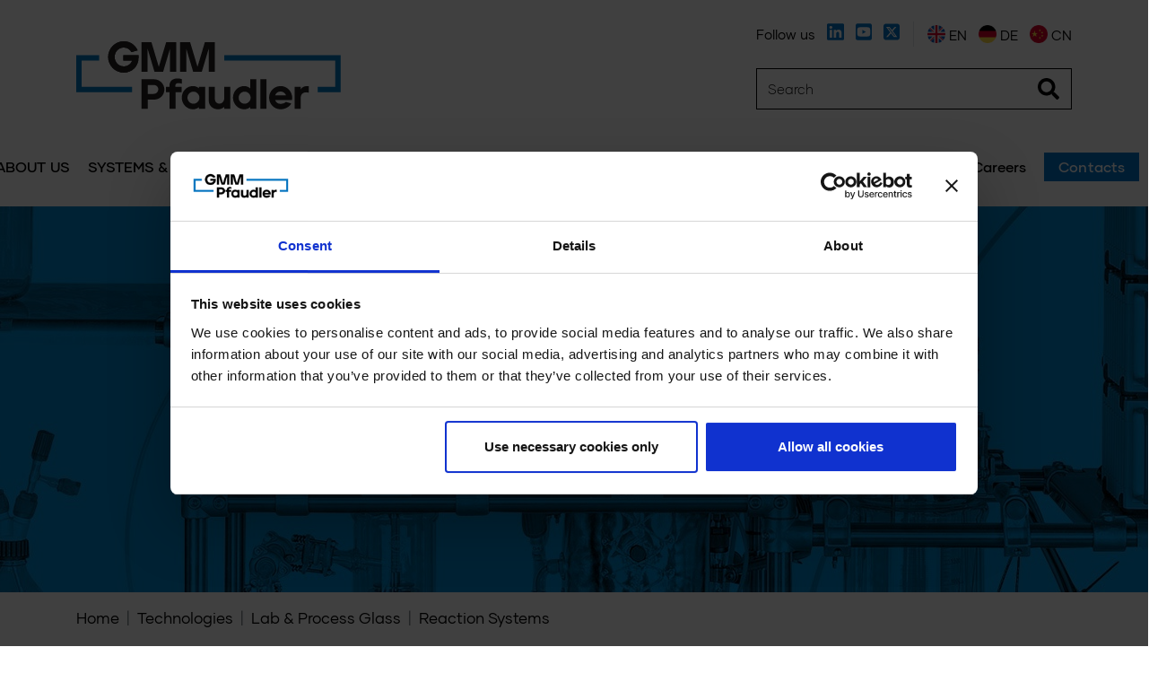

--- FILE ---
content_type: text/html; charset=UTF-8
request_url: https://www.gmmpfaudler.com/lab-and-process-glass/reaction
body_size: 15628
content:
<!DOCTYPE html>
<html lang="en">

<head>
    <meta charset="UTF-8">
<meta name="viewport" content="width=device-width, initial-scale=1">
<title>Reaction process machinery - Borosilicate glass systems - Borosilicate glass reactor system - Glass reaction systems - GMM Pfaudler</title>
<meta name="description" content="Borosilicate glass reactor system ➤ Pfaudler will gladly help you through its know-how and flexible manufacturing, customized options.✔Visit our website" />
<meta name="keywords" content="" />
<meta name="robots" content="index,follow" />
<meta name="Language" content="en" />
<link rel="alternate" hreflang="en" href="https://www.gmmpfaudler.com/lab-and-process-glass/reaction" />
<link rel="alternate" hreflang="de" href="https://www.gmmpfaudler.com/de/lab-and-process-glass/reaction" />
<link rel="alternate" hreflang="zh" href="https://www.gmmpfaudler.com/zh/lab-and-process-glass/reaction" />


<script type="application/ld+json">
{
  "@context": "https://schema.org",
  "@type": "Organization",
  "url": "https://www.gmmpfaudler.com",
  "logo": "https://www.gmmpfaudler.com/assets/site/custom/img/new-logo.png",
  "name": "GMM Pfaudler"
}
</script>

<!-- Google Tag Manager -->
<script>(function(w,d,s,l,i){w[l]=w[l]||[];w[l].push({'gtm.start':
new Date().getTime(),event:'gtm.js'});var f=d.getElementsByTagName(s)[0],
j=d.createElement(s),dl=l!='dataLayer'?'&l='+l:'';j.async=true;j.src=
'https://www.googletagmanager.com/gtm.js?id='+i+dl;f.parentNode.insertBefore(j,f);
})(window,document,'script','dataLayer','GTM-5L4L6PR');</script>
<!-- End Google Tag Manager -->

<script id="Cookiebot" src="https://consent.cookiebot.com/uc.js" data-cbid="6d48496e-2975-41ad-9b22-7ca47357901a" data-blockingmode="auto" type="text/javascript"></script>

<link href="/assets/site/cms/css/main.css?v=1.1" rel="stylesheet" type="text/css">
<link href="/assets/site/cms/fancybox-master/dist/jquery.fancybox.min.css" type="text/css" rel="stylesheet" />
<link href="/assets/site/cms/slick/slick.css" type="text/css" rel="stylesheet" />
<link href="/assets/site/cms/slick/slick-theme.css" type="text/css" rel="stylesheet" />
<link href="/assets/site/cms/css/jquery-ui.css" type="text/css" rel="stylesheet" />



<link rel="icon" type="image/png" sizes="500x500" href="/assets/site/custom/images/favicon/favicon_new.png">


<link rel="stylesheet" href="/assets/site/custom/fonts/glimer-fonts/fonts.css">
<link rel="stylesheet" href="/assets/site/custom/fonts/jeko-fonts/fonts.css">
<link rel="stylesheet" href="/assets/site/custom/css/all.min.css">
<link href="/assets/site/custom/css/bootstrap/bootstrap.min.css" rel="stylesheet" type="text/css">
<link href="/assets/site/custom/css/bootstrap/grid-xxl.css?v=0.04" rel="stylesheet" type="text/css">
<link href="/assets/site/custom/css/style.css?4" rel="stylesheet" type="text/css">
<link href="/assets/site/custom/css/responsive.css?4" rel="stylesheet" type="text/css">
<link href="/assets/site/custom/css/custom.css?4" rel="stylesheet" type="text/css">
<link href="/assets/site/custom/aos/aos.css" rel="stylesheet">
<script type="text/javascript" src="/assets/site/custom/js/jquery-3.5.1.min.js"></script>


<script src="/assets/site/cms/js/jquery-ui.js" type="text/javascript"></script>

<script src="/assets/site/cms/js/script.js?1.1"></script>

<script>window.after_load = []</script>



<script></script>






<meta property="og:type" content="article" />

<meta property="og:url" content="https://www.gmmpfaudler.com/lab-and-process-glass/reaction" />

<meta property="og:title" content="Reaction Systems" />


<meta property="og:image" content="/images/reaction_1.jpg" />

<meta property="og:locale" content="en" />

<meta property="og:site_name" content="GMM Pfaudler" />

</head>

<body class="scheletro">

		<!-- Google Tag Manager (noscript) -->
	<noscript><iframe src="https://www.googletagmanager.com/ns.html?id=GTM-5L4L6PR"
	height="0" width="0" style="display:none;visibility:hidden"></iframe></noscript>
	<!-- End Google Tag Manager (noscript) -->
		
	<a data-toggle="tooltip" data-placement="top" title="Go on top!" href="javascript:void(0);" class="scrollup scrollup-arrow" style="display: none;"></a>
	
    <header style="z-index:1020; position:relative;">
 
    <!-- Form ricerca mobile -->
    <section class="collapse grey d-md-none" id="collapseSearch">
        <div class="container-fluid py-3">
            <div class="row">
                <form class="form-inline px-3 w-100" action="https://www.gmmpfaudler.com/search" method="get">
                    <div class="input-group align-items-center d-flex w-100">
                        <input type="hidden" name="search" value="1" />
                        <input class="form-control" name="t" type="search" aria-label="Search" aria-describedby="searc-addon-mobile" placeholder="Search" style="max-width: 70%" required value="">
                        <button class="ml-auto btn rounded-circle" type="submit"><i class="fas fa-search"></i></button>
                        <a class="ml-3 ml-sm-4 rounded-circle" data-toggle="collapse" href="#collapseSearch" role="button" aria-expanded="false" aria-controls="collapseSearch" title="Search">
                            <i class="fas fa-times"></i>
                        </a>
                    </div>
                </form>
            </div>
        </div>
    </section>
    <!-- / Form ricerca mobile -->

    <section class="py-3 py-md-4">
        <div class="container-fluid container-md">
            <div class="row align-items-center align-items-md-end justify-content-between">

                
                                <div class="col-6 col-md-auto">
                    <a href="https://www.gmmpfaudler.com"><img class="logo" src="/assets/site/custom/images/logo.svg" alt="GMM Pfaudler"></a>
                </div>                
                
                <!-- Ricerca mobile (si vede solo per gli schermi piccoli) -->
                <div class="col-auto d-md-none">
                    <a class="ico-25 text-reset" data-toggle="collapse" href="#collapseSearch" role="button" aria-expanded="false" aria-controls="collapseSearch" title="Search">
                        <i class="fas fa-search"></i>
                    </a>
                </div><!-- /Ricerca mobile -->
                <!-- Nascondo da mobile (i pezzi vengono riposizionati) -->
                <div class="col-6 col-md-auto d-none d-md-flex flex-column">
                    <div class="row align-items-center justify-content-between">
                        <div class="col-auto mb-2 border-right-md">
                            <ul class="list-inline social d-none d-md-block">
                                <li class="list-inline-item">Follow us</li>
                                <li class="list-inline-item"><a data-toggle="tooltip" data-placement="top" title="Linkedin" href="https://www.linkedin.com/company/gmmpfaudler" rel="noopener" target="_blank"><i class="fab fa-linkedin"></i></a></li>
                                <li class="list-inline-item"><a data-toggle="tooltip" data-placement="top" title="YouTube" href="https://www.youtube.com/channel/UCeL3VKzUtq3-L3JAJFZqLKQ" rel="noopener" target="_blank"><i class="fab fa-youtube-square"></i></a></li>
                                
                                <li class="list-inline-item"><a data-toggle="tooltip" data-placement="top" title="Twitter" href="https://twitter.com/GMM_Pfaudler" rel="noopener" target="_blank"><svg xmlns="http://www.w3.org/2000/svg" height="23px" viewBox="0 0 448 512" style="top: -5px;fill:#0075c9;"><path d="M64 32C28.7 32 0 60.7 0 96V416c0 35.3 28.7 64 64 64H384c35.3 0 64-28.7 64-64V96c0-35.3-28.7-64-64-64H64zm297.1 84L257.3 234.6 379.4 396H283.8L209 298.1 123.3 396H75.8l111-126.9L69.7 116h98l67.7 89.5L313.6 116h47.5zM323.3 367.6L153.4 142.9H125.1L296.9 367.6h26.3z"/></svg></a></li>
                            </ul>
                        </div>
                        <div class="col-auto mb-2">
                            <ul class="list-inline lang">

                                                                
                                
                                <li class="list-inline-item">
                                    <a data-toggle="tooltip" data-placement="top" href="https://www.gmmpfaudler.com/lab-and-process-glass/reaction">
                                        <img src="/assets/site/custom/images/flag/en.png" width="20" height="20"> 
                                                                                en
                                    </a>
                                </li>

                                
                                                                
                                
                                <li class="list-inline-item">
                                    <a data-toggle="tooltip" data-placement="top" href="https://www.gmmpfaudler.com/de/lab-and-process-glass/reaction">
                                        <img src="/assets/site/custom/images/flag/de.png" width="20" height="20"> 
                                                                                de
                                    </a>
                                </li>

                                
                                                                
                                
                                <li class="list-inline-item">
                                    <a data-toggle="tooltip" data-placement="top" href="https://www.gmmpfaudler.com/zh/lab-and-process-glass/reaction">
                                        <img src="/assets/site/custom/images/flag/zh.png" width="20" height="20"> 
                                                                                cn
                                    </a>
                                </li>

                                
                                    
                            </ul>
                        </div>
                    </div>
                    <form class="form-inline mt-3 form-search" action="https://www.gmmpfaudler.com/search" method="get">
                        <input type="hidden" name="search" value="1" />
                        <div class="input-group w-100">
                            
                            <input class="form-control" name="t" type="search" aria-label="Search" placeholder="Search" aria-describedby="searc-addon" required value="">
                            <button class="btn" type="submit"><i class="fas fa-search"></i></button>
                        </div>
                    </form>

                </div><!-- /Nascondo da mobile -->
            </div>
        </div>
    </section>

    <!-- MENU -->
    <div class="nav huge white menu-fixed container-fluid py-md-2 d-none d-lg-block">
        <div class="w-100 mx-auto" style="max-width: 1920px;">
            <nav class="row">
                <a href="#" tabindex="0" class="mobile-menu-trigger container-md mx-n3 mx-md-auto"><i class="fas fa-bars mr-3"></i> menu</a>
                <ul class="menu menu-bar d-flex w-100">
                
                    
                    
                    <li>
                        <a href="https://www.gmmpfaudler.com/about-us" tabindex="0" class="no-link menu-link menu-bar-link text-main text-uppercase" aria-haspopup="true">
                            About us
                        </a>

                        <ul class="mega-menu mega-menu--multiLevel" style="margin-top:-10px;">
                            <div class="blue-square blue text-white d-flex justify-content-md-center py-lg-5">
                                <a href="https://www.gmmpfaudler.com/about-us" class="text-white stretched-link">
                                    <div style="height:100px">
                                        About us
                                    </div> 

                                    
                                </a>
                            </div>

                                                                                    <li>
                                <a href="https://www.gmmpfaudler.com/about-us/who-we-are" class="menu-link mega-menu-link link-level-2" aria-haspopup="true">> Who we are</a>

                                                                                            </li>
                                                        <li>
                                <a href="https://www.gmmpfaudler.com/about-us/leadership" class="menu-link mega-menu-link link-level-2" aria-haspopup="true">> Leadership</a>

                                                                                            </li>
                                                        <li>
                                <a href="https://www.gmmpfaudler.com/about-us/what-we-do" class="menu-link mega-menu-link link-level-2" aria-haspopup="true">> What we do</a>

                                                                                            </li>
                                                        <li>
                                <a href="https://www.gmmpfaudler.com/about-us/where-we-are" class="menu-link mega-menu-link link-level-2" aria-haspopup="true">> Where we are</a>

                                                                                            </li>
                                                        <li>
                                <a href="https://www.gmmpfaudler.com/about-us/our-core-values" class="menu-link mega-menu-link link-level-2" aria-haspopup="true">> Our Core Values</a>

                                                                                            </li>
                                                        <li>
                                <a href="https://www.gmmpfaudler.com/about-us/innovation" class="menu-link mega-menu-link link-level-2" aria-haspopup="true">> Our Innovation</a>

                                                                                            </li>
                            
                             
                            
                             
                            
                        </ul>
                    </li>
                    
                    
                    <li>
                        <a href="https://www.gmmpfaudler.com/systems-processes" tabindex="0" class="no-link menu-link menu-bar-link text-main text-uppercase" aria-haspopup="true">
                            Systems &amp; Processes
                        </a>

                        <ul class="mega-menu mega-menu--multiLevel" style="margin-top:-10px;">
                            <div class="blue-square blue text-white d-flex justify-content-md-center py-lg-5">
                                <a href="https://www.gmmpfaudler.com/systems-processes" class="text-white stretched-link">
                                    <div style="height:100px">
                                        Systems &amp; Processes
                                    </div> 

                                    
                                </a>
                            </div>

                                                                                    <li>
                                <a href="https://www.gmmpfaudler.com/systems-processes/process-systems-packages/engineering-design" class="menu-link mega-menu-link link-level-2" aria-haspopup="true">> Engineering &amp; Design</a>

                                                                                                <ul class="menu menu-list">
                                    
                                    
                                                                        <li>
                                        <a href="https://www.gmmpfaudler.com/systems-processes/process-systems-packages/engineering-design/pilot-testing-scale-up" class="menu-link menu-list-link" aria-haspopup="true">> Pilot Testing &amp; Scale-Up</a>

                                                                                                                    </li>

                                    
                                    
                                                                        <li>
                                        <a href="https://www.gmmpfaudler.com/systems-processes/process-systems-packages/engineering-design/instrumentation-controls-1" class="menu-link menu-list-link" aria-haspopup="true">> Instrumentation &amp; Controls</a>

                                                                                                                    </li>

                                    
                                    
                                                                    </ul>
                                                            </li>
                                                        <li>
                                <a href="https://www.gmmpfaudler.com/systems-processes/process-systems-packages/reaction-system" class="menu-link mega-menu-link link-level-2" aria-haspopup="true">> Reaction Systems</a>

                                                                                                <ul class="menu menu-list">
                                    
                                    
                                                                        <li>
                                        <a href="https://www.gmmpfaudler.com/systems-processes/process-systems-packages/reaction-system/temperature-control-units" class="menu-link menu-list-link" aria-haspopup="true">> Temperature Control Units</a>

                                                                                                                    </li>

                                    
                                                                                                            
                                    
                                                                    </ul>
                                                            </li>
                                                        <li>
                                <a href="https://www.gmmpfaudler.com/systems-processes/process-systems-packages/evaporation-distillation" class="menu-link mega-menu-link link-level-2" aria-haspopup="true">> Evaporation &amp; Distillation Systems</a>

                                                                                                <ul class="menu menu-list">
                                    
                                    
                                                                        <li>
                                        <a href="https://www.gmmpfaudler.com/systems-processes/process-systems-packages/evaporation-distillation/wiped-film-evaporators" class="menu-link menu-list-link" aria-haspopup="true">> Wiped Film Evaporators</a>

                                                                                                                    </li>

                                    
                                    
                                                                        <li>
                                        <a href="https://www.gmmpfaudler.com/systems-processes/process-systems-packages/evaporation-distillation/wiped-film-evaporator-systems" class="menu-link menu-list-link" aria-haspopup="true">> Wiped Film Evaporator Systems</a>

                                                                                                                    </li>

                                    
                                    
                                                                        <li>
                                        <a href="https://www.gmmpfaudler.com/systems-processes/process-systems-packages/evaporation-distillation/distillation-columns" class="menu-link menu-list-link" aria-haspopup="true">> Distillation Columns</a>

                                                                                                                    </li>

                                    
                                    
                                                                        <li>
                                        <a href="https://www.gmmpfaudler.com/systems-processes/process-systems-packages/evaporation-distillation/distillation-column-systems" class="menu-link menu-list-link" aria-haspopup="true">> Distillation Column Systems</a>

                                                                                                                    </li>

                                    
                                    
                                                                        <li>
                                        <a href="https://www.gmmpfaudler.com/systems-processes/process-systems-packages/evaporation-distillation/modular-reaction-evaporation-distillation-systems" class="menu-link menu-list-link" aria-haspopup="true">> Modular Evaporation &amp; Distillation Systems</a>

                                                                                                                    </li>

                                    
                                    
                                                                    </ul>
                                                            </li>
                                                        <li>
                                <a href="https://www.gmmpfaudler.com/systems-processes/process-systems-packages/acid-recovery" class="menu-link mega-menu-link link-level-2" aria-haspopup="true">> Acid Recovery</a>

                                                                                                <ul class="menu menu-list">
                                    
                                    
                                                                        <li>
                                        <a href="https://www.gmmpfaudler.com/systems-processes/process-systems-packages/acid-recovery/acid-recovery-processes/spent-acids" class="menu-link menu-list-link" aria-haspopup="true">> Spent Acids</a>

                                                                                                                    </li>

                                    
                                    
                                                                        <li>
                                        <a href="https://www.gmmpfaudler.com/systems-processes/process-systems-packages/acid-recovery/acid-recovery-processes/nitric-acid" class="menu-link menu-list-link" aria-haspopup="true">> Nitric Acid</a>

                                                                                                                    </li>

                                    
                                    
                                                                        <li>
                                        <a href="https://www.gmmpfaudler.com/systems-processes/process-systems-packages/acid-recovery/acid-recovery-processes/sulfuric-acid" class="menu-link menu-list-link" aria-haspopup="true">> Sulfuric Acid</a>

                                                                                                                    </li>

                                    
                                    
                                                                        <li>
                                        <a href="https://www.gmmpfaudler.com/systems-processes/process-systems-packages/acid-recovery/acid-recovery-processes/hydrochloric-acid" class="menu-link menu-list-link" aria-haspopup="true">> Hydrochloric Acid</a>

                                                                                                                    </li>

                                    
                                    
                                                                        <li>
                                        <a href="https://www.gmmpfaudler.com/systems-processes/process-systems-packages/acid-recovery/acid-recovery-processes/acetic-acid" class="menu-link menu-list-link" aria-haspopup="true">> Acetic Acid</a>

                                                                                                                    </li>

                                    
                                    
                                                                        <li>
                                        <a href="https://www.gmmpfaudler.com/systems-processes/process-systems-packages/acid-recovery/acid-recovery-processes/formic-acid" class="menu-link menu-list-link" aria-haspopup="true">> Formic Acid</a>

                                                                                                                    </li>

                                    
                                    
                                                                        <li>
                                        <a href="https://www.gmmpfaudler.com/systems-processes/process-systems-packages/acid-recovery/acid-recovery-processes/nox-absorption" class="menu-link menu-list-link" aria-haspopup="true">> NOx Absorption</a>

                                                                                                                    </li>

                                    
                                    
                                                                        <li>
                                        <a href="https://www.gmmpfaudler.com/systems-processes/process-systems-packages/acid-recovery/acid-recovery-processes/hcl-absorption" class="menu-link menu-list-link" aria-haspopup="true">> HCl Absorption</a>

                                                                                                                    </li>

                                    
                                    
                                                                        <li>
                                        <a href="https://www.gmmpfaudler.com/systems-processes/process-systems-packages/acid-recovery/acid-recovery-processes/scrubber-systems" class="menu-link menu-list-link" aria-haspopup="true">> Scrubber Systems</a>

                                                                                                                    </li>

                                    
                                    
                                                                        <li>
                                        <a href="https://www.gmmpfaudler.com/systems-processes/process-systems-packages/acid-recovery/acid-recovery-processes/purification" class="menu-link menu-list-link" aria-haspopup="true">> Purification</a>

                                                                                                                    </li>

                                    
                                    
                                                                    </ul>
                                                            </li>
                                                        <li>
                                <a href="https://www.gmmpfaudler.com/systems-processes/process-systems-packages/filtration-drying-systems" class="menu-link mega-menu-link link-level-2" aria-haspopup="true">> Filtration &amp; Drying Systems</a>

                                                                                                <ul class="menu menu-list">
                                    
                                    
                                                                        <li>
                                        <a href="https://www.gmmpfaudler.com/systems-processes/process-systems-packages/filtration-drying-systems/filtration-systems" class="menu-link menu-list-link" aria-haspopup="true">> Filtration Systems</a>

                                                                                                                    </li>

                                    
                                    
                                                                        <li>
                                        <a href="https://www.gmmpfaudler.com/systems-processes/process-systems-packages/filtration-drying-systems/drying-systems" class="menu-link menu-list-link" aria-haspopup="true">> Drying Systems</a>

                                                                                                                    </li>

                                    
                                    
                                                                    </ul>
                                                            </li>
                                                        <li>
                                <a href="https://www.gmmpfaudler.com/systems-processes/process-systems-packages/absorption-systems" class="menu-link mega-menu-link link-level-2" aria-haspopup="true">> Absorption Systems</a>

                                                                                                <ul class="menu menu-list">
                                    
                                    
                                                                        <li>
                                        <a href="https://www.gmmpfaudler.com/systems-processes/process-systems-packages/absorption-systems/scrubber" class="menu-link menu-list-link" aria-haspopup="true">> Scrubber</a>

                                                                                                                    </li>

                                    
                                    
                                                                    </ul>
                                                            </li>
                                                        <li>
                                <a href="https://www.gmmpfaudler.com/systems-processes/process-systems-packages/extraction-systems" class="menu-link mega-menu-link link-level-2" aria-haspopup="true">> Extraction Systems</a>

                                                                                                <ul class="menu menu-list">
                                    
                                    
                                                                        <li>
                                        <a href="https://www.gmmpfaudler.com/systems-processes/process-systems-packages/extraction-systems/main-extraction/extraction-columns" class="menu-link menu-list-link" aria-haspopup="true">> Extraction Columns</a>

                                                                                                                    </li>

                                    
                                    
                                                                        <li>
                                        <a href="https://www.gmmpfaudler.com/systems-processes/process-systems-packages/extraction-systems/main-extraction/settler-and-mixer-settlers" class="menu-link menu-list-link" aria-haspopup="true">> Settler and mixer-settlers</a>

                                                                                                                    </li>

                                    
                                    
                                                                        <li>
                                        <a href="https://www.gmmpfaudler.com/systems-processes/process-systems-packages/extraction-systems/main-extraction/rotary-perforator" class="menu-link menu-list-link" aria-haspopup="true">> Rotary perforator</a>

                                                                                                                    </li>

                                    
                                    
                                                                        <li>
                                        <a href="https://www.gmmpfaudler.com/systems-processes/process-systems-packages/extraction-systems/main-extraction/solid-liquid-extraction-with-solvent-regeneration" class="menu-link menu-list-link" aria-haspopup="true">> Solid-liquid extraction with solvent regeneration</a>

                                                                                                                    </li>

                                    
                                    
                                                                    </ul>
                                                            </li>
                                                        <li>
                                <a href="https://www.gmmpfaudler.com/systems-processes/process-systems-packages/solid-liquid-separation-systems" class="menu-link mega-menu-link link-level-2" aria-haspopup="true">> Solid Liquid Separation Systems</a>

                                                                                            </li>
                            
                             
                                                                                                                <li><a href="https://www.gmmpfaudler.com/membrane-separation-systems-1" class="menu-link mega-menu-link link-level-2" aria-haspopup="true">> Membrane Separation Systems</a></li>
                                                        
                             
                            
                        </ul>
                    </li>
                    
                    
                    <li>
                        <a href="https://www.gmmpfaudler.com/technologies-products" tabindex="0" class="no-link menu-link menu-bar-link text-main text-uppercase" aria-haspopup="true">
                            Technologies
                        </a>

                        <ul class="mega-menu mega-menu--multiLevel" style="margin-top:-10px;">
                            <div class="blue-square blue text-white d-flex justify-content-md-center py-lg-5">
                                <a href="https://www.gmmpfaudler.com/technologies-products" class="text-white stretched-link">
                                    <div style="height:100px">
                                        Technologies
                                    </div> 

                                    
                                </a>
                            </div>

                                                                                    <li>
                                <a href="https://www.gmmpfaudler.com/glass-lined-equipment-1" class="menu-link mega-menu-link link-level-2" aria-haspopup="true">> Glass-Lined Technology</a>

                                                                                                <ul class="menu menu-list">
                                    
                                    
                                                                        <li>
                                        <a href="https://www.gmmpfaudler.com/glass-lined-equipment-1/excellence-in-glass-lining" class="menu-link menu-list-link" aria-haspopup="true">> Excellence in Glass Lining</a>

                                                                                                                    </li>

                                    
                                    
                                                                        <li>
                                        <a href="https://www.gmmpfaudler.com/glass-lined-equipment-1/glass-lined-reactors" class="menu-link menu-list-link" aria-haspopup="true">> Glass-Lined Reactors</a>

                                                                                                                    </li>

                                    
                                    
                                                                        <li>
                                        <a href="https://www.gmmpfaudler.com/glass-lined-equipment-1/glass-lined-mixing-systems" class="menu-link menu-list-link" aria-haspopup="true">> Glass-Lined Mixing Systems</a>

                                                                                                                    </li>

                                    
                                    
                                                                        <li>
                                        <a href="https://www.gmmpfaudler.com/glass-lined-equipment-1/baffling-technology" class="menu-link menu-list-link" aria-haspopup="true">> Baffling Technology</a>

                                                                                                                    </li>

                                    
                                    
                                                                        <li>
                                        <a href="https://www.gmmpfaudler.com/glass-lined-equipment-1/storage-tanks-receivers" class="menu-link menu-list-link" aria-haspopup="true">> Storage Tanks &amp; Receivers</a>

                                                                                                                    </li>

                                    
                                    
                                                                        <li>
                                        <a href="https://www.gmmpfaudler.com/glass-lined-equipment-1/glass-lined-columns" class="menu-link menu-list-link" aria-haspopup="true">> Glass-Lined Columns</a>

                                                                                                                    </li>

                                    
                                    
                                                                        <li>
                                        <a href="https://www.gmmpfaudler.com/glass-lined-equipment-1/accessories-1" class="menu-link menu-list-link" aria-haspopup="true">> Accessories</a>

                                                                                                                    </li>

                                    
                                    
                                                                        <li>
                                        <a href="https://www.gmmpfaudler.com/glass-lined-equipment-1/glass-lined-instrumentation" class="menu-link menu-list-link" aria-haspopup="true">> Glass-Lined Instrumentation</a>

                                                                                                                    </li>

                                    
                                    
                                                                        <li>
                                        <a href="https://www.gmmpfaudler.com/glass-lined-equipment-1/glass-lined-heat-mass-transfer" class="menu-link menu-list-link" aria-haspopup="true">> Glass-Lined Heat &amp; Mass Transfer</a>

                                                                                                                    </li>

                                    
                                    
                                                                    </ul>
                                                            </li>
                                                        <li>
                                <a href="https://www.gmmpfaudler.com/lab-and-process-glass" class="menu-link mega-menu-link link-level-2" aria-haspopup="true">> Lab &amp; Process Glass</a>

                                                                                                <ul class="menu menu-list">
                                    
                                                                                                            <li>
                                        <a href="https://www.gmmpfaudler.com/normag-literature" class="menu-link menu-list-link" aria-haspopup="true">> Catalogues and brochures</a>
                                    </li>
                                    
                                                                        <li>
                                        <a href="https://www.gmmpfaudler.com/lab-and-process-glass/components-apparatus" class="menu-link menu-list-link" aria-haspopup="true">> Components &amp; Apparatus</a>

                                                                                                                    </li>

                                    
                                    
                                                                        <li>
                                        <a href="https://www.gmmpfaudler.com/lab-and-process-glass/mixing-vessels" class="menu-link menu-list-link" aria-haspopup="true">> Mixing Vessels</a>

                                                                                                                    </li>

                                    
                                    
                                                                        <li>
                                        <a href="https://www.gmmpfaudler.com/lab-and-process-glass/reaction" class="menu-link menu-list-link" aria-haspopup="true">> Reaction Systems</a>

                                                                                                                    </li>

                                    
                                    
                                                                        <li>
                                        <a href="https://www.gmmpfaudler.com/lab-and-process-glass/filtration" class="menu-link menu-list-link" aria-haspopup="true">> Filtration Systems</a>

                                                                                                                    </li>

                                    
                                    
                                                                        <li>
                                        <a href="https://www.gmmpfaudler.com/lab-and-process-glass/distillation-1" class="menu-link menu-list-link" aria-haspopup="true">> Distillation and Evaporation Systems</a>

                                                                                                                    </li>

                                    
                                    
                                                                        <li>
                                        <a href="https://www.gmmpfaudler.com/lab-and-process-glass/extraction" class="menu-link menu-list-link" aria-haspopup="true">> Extraction</a>

                                                                                                                    </li>

                                    
                                    
                                                                        <li>
                                        <a href="https://www.gmmpfaudler.com/lab-and-process-glass/absorption" class="menu-link menu-list-link" aria-haspopup="true">> Absorption / Scrubbers</a>

                                                                                                                    </li>

                                    
                                    
                                                                        <li>
                                        <a href="https://www.gmmpfaudler.com/lab-and-process-glass/glass-components-for-processors" class="menu-link menu-list-link" aria-haspopup="true">> Glass Components for Processors</a>

                                                                                                                    </li>

                                    
                                    
                                                                        <li>
                                        <a href="https://www.gmmpfaudler.com/lab-and-process-glass/oem-solutions" class="menu-link menu-list-link" aria-haspopup="true">> OEM Solutions from NORMAG</a>

                                                                                                                    </li>

                                    
                                    
                                                                    </ul>
                                                            </li>
                                                        <li>
                                <a href="https://www.gmmpfaudler.com/filtration-drying" class="menu-link mega-menu-link link-level-2" aria-haspopup="true">> Filtration &amp; Drying</a>

                                                                                                <ul class="menu menu-list">
                                    
                                    
                                                                        <li>
                                        <a href="https://www.gmmpfaudler.com/filtration-drying/solid-liquid-separation" class="menu-link menu-list-link" aria-haspopup="true">> Solid-liquid separation</a>

                                                                                                                        <ul class="menu menu-list">
                                                                                        <li>
                                                <a href="https://www.gmmpfaudler.com/filtration-drying/solid-liquid-separation/nutsche-filters-filter-dryers" class="menu-link menu-list-link">> MAVAZWAG®</a>
                                            </li>
                                                                                        <li>
                                                <a href="https://www.gmmpfaudler.com/filtration-drying/solid-liquid-separation/pre-engineered-mobile-turnkey-pilot" class="menu-link menu-list-link">> MAVALAB</a>
                                            </li>
                                                                                        <li>
                                                <a href="https://www.gmmpfaudler.com/filtration-drying/solid-liquid-separation/centrifugal-disc-filter" class="menu-link menu-list-link">> FUNDA®</a>
                                            </li>
                                                                                    </ul>
                                                                            </li>

                                    
                                    
                                                                        <li>
                                        <a href="https://www.gmmpfaudler.com/filtration-drying/vacuum-drying" class="menu-link menu-list-link" aria-haspopup="true">> Vacuum Drying</a>

                                                                                                                        <ul class="menu menu-list">
                                                                                        <li>
                                                <a href="https://www.gmmpfaudler.com/filtration-drying/vacuum-drying/mavasphere" class="menu-link menu-list-link">> MAVASPHERE®</a>
                                            </li>
                                                                                        <li>
                                                <a href="https://www.gmmpfaudler.com/filtration-drying/vacuum-drying/mavapad-1" class="menu-link menu-list-link">> MAVAPAD</a>
                                            </li>
                                                                                        <li>
                                                <a href="https://www.gmmpfaudler.com/filtration-drying/vacuum-drying/mavadry" class="menu-link menu-list-link">> MAVADRY</a>
                                            </li>
                                                                                    </ul>
                                                                            </li>

                                    
                                    
                                                                    </ul>
                                                            </li>
                                                        <li>
                                <a href="https://www.gmmpfaudler.com/mixing-technology" class="menu-link mega-menu-link link-level-2" aria-haspopup="true">> Mixing Technology</a>

                                                                                            </li>
                                                        <li>
                                <a href="https://www.gmmpfaudler.com/sealing-technology" class="menu-link mega-menu-link link-level-2" aria-haspopup="true">> Sealing Technology</a>

                                                                                                <ul class="menu menu-list">
                                    
                                    
                                                                        <li>
                                        <a href="https://www.gmmpfaudler.com/sealing-technology/dry9000-state-of-the-art-technology" class="menu-link menu-list-link" aria-haspopup="true">> dry9000® state-of-the-art technology</a>

                                                                                                                    </li>

                                    
                                    
                                                                        <li>
                                        <a href="https://www.gmmpfaudler.com/sealing-technology/dry9000-advantages-applications" class="menu-link menu-list-link" aria-haspopup="true">> dry9000® advantages &amp; applications</a>

                                                                                                                    </li>

                                    
                                    
                                                                        <li>
                                        <a href="https://www.gmmpfaudler.com/sealing-technology/dry9000-for-din-agitators" class="menu-link menu-list-link" aria-haspopup="true">> dry9000® for DIN agitators</a>

                                                                                                                    </li>

                                    
                                    
                                                                        <li>
                                        <a href="https://www.gmmpfaudler.com/sealing-technology/dry9000-for-custom-sized-solutions" class="menu-link menu-list-link" aria-haspopup="true">> dry9000® for Custom-sized Solutions</a>

                                                                                                                    </li>

                                    
                                    
                                                                        <li>
                                        <a href="https://www.gmmpfaudler.com/sealing-technology/dry9000-options" class="menu-link menu-list-link" aria-haspopup="true">> dry9000® options</a>

                                                                                                                    </li>

                                    
                                    
                                                                        <li>
                                        <a href="https://www.gmmpfaudler.com/sealing-technology/ace5000" class="menu-link menu-list-link" aria-haspopup="true">> ace5000™</a>

                                                                                                                    </li>

                                    
                                    
                                                                        <li>
                                        <a href="https://www.gmmpfaudler.com/sealing-technology/flexeal-mechanical-seals" class="menu-link menu-list-link" aria-haspopup="true">> FleXeal® mechanical seals</a>

                                                                                                                    </li>

                                    
                                    
                                                                    </ul>
                                                            </li>
                                                        <li>
                                <a href="https://www.gmmpfaudler.com/alloy-equipment-systems" class="menu-link mega-menu-link link-level-2" aria-haspopup="true">> Alloy Process Equipment</a>

                                                                                                <ul class="menu menu-list">
                                    
                                    
                                                                        <li>
                                        <a href="https://www.gmmpfaudler.com/alloy-equipment-systems/heavy-engineering" class="menu-link menu-list-link" aria-haspopup="true">> Heavy Engineering</a>

                                                                                                                    </li>

                                    
                                    
                                                                        <li>
                                        <a href="https://www.gmmpfaudler.com/alloy-equipment-systems/alloy-mixing-systems" class="menu-link menu-list-link" aria-haspopup="true">> Alloy Mixing Systems</a>

                                                                                                                        <ul class="menu menu-list">
                                                                                        <li>
                                                <a href="https://www.gmmpfaudler.com/alloy-equipment-systems/alloy-mixing-systems/prodotti/mavadrive" class="menu-link menu-list-link">> Mavadrive®</a>
                                            </li>
                                                                                    </ul>
                                                                            </li>

                                    
                                    
                                                                        <li>
                                        <a href="https://www.gmmpfaudler.com/alloy-equipment-systems/alloy-reactors" class="menu-link menu-list-link" aria-haspopup="true">> Alloy Reactors</a>

                                                                                                                    </li>

                                    
                                    
                                                                        <li>
                                        <a href="https://www.gmmpfaudler.com/alloy-equipment-systems/alloy-heat-exchangers" class="menu-link menu-list-link" aria-haspopup="true">> Alloy Heat Exchangers</a>

                                                                                                                    </li>

                                    
                                    
                                                                        <li>
                                        <a href="https://www.gmmpfaudler.com/alloy-equipment-systems/alloy-columns" class="menu-link menu-list-link" aria-haspopup="true">> Alloy Columns</a>

                                                                                                                    </li>

                                    
                                    
                                                                        <li>
                                        <a href="https://www.gmmpfaudler.com/alloy-equipment-systems/alloy-pressure-vessels" class="menu-link menu-list-link" aria-haspopup="true">> Alloy Pressure Vessels</a>

                                                                                                                    </li>

                                    
                                    
                                                                        <li>
                                        <a href="https://www.gmmpfaudler.com/alloy-equipment-systems/wiped-film-evaporators-1" class="menu-link menu-list-link" aria-haspopup="true">> Wiped Film Evaporators</a>

                                                                                                                    </li>

                                    
                                    
                                                                        <li>
                                        <a href="https://www.gmmpfaudler.com/alloy-equipment-systems/tantalum-process-equipment" class="menu-link menu-list-link" aria-haspopup="true">> Tantalum Process Equipment</a>

                                                                                                                    </li>

                                    
                                    
                                                                    </ul>
                                                            </li>
                                                        <li>
                                <a href="https://www.gmmpfaudler.com/fluoropolymers" class="menu-link mega-menu-link link-level-2" aria-haspopup="true">> Fluoropolymers</a>

                                                                                                <ul class="menu menu-list">
                                    
                                    
                                                                        <li>
                                        <a href="https://www.gmmpfaudler.com/fluoropolymers/chemical-pharmaceutical" class="menu-link menu-list-link" aria-haspopup="true">> Chemical &amp; Pharmaceutical</a>

                                                                                                                        <ul class="menu menu-list">
                                                                                        <li>
                                                <a href="https://www.gmmpfaudler.com/fluoropolymers/chemical-pharmaceutical/fluoropolymer-linings" class="menu-link menu-list-link">> Fluoropolymer linings</a>
                                            </li>
                                                                                        <li>
                                                <a href="https://www.gmmpfaudler.com/fluoropolymers/chemical-pharmaceutical/engineered-fluoropolymer-coatings" class="menu-link menu-list-link">> Engineered fluoropolymer coatings</a>
                                            </li>
                                                                                        <li>
                                                <a href="https://www.gmmpfaudler.com/fluoropolymers/chemical-pharmaceutical/fluoropolymer-column-systems" class="menu-link menu-list-link">> Fluoropolymer column systems</a>
                                            </li>
                                                                                        <li>
                                                <a href="https://www.gmmpfaudler.com/fluoropolymers/chemical-pharmaceutical/glass-lined-vessel-accessories-repairs" class="menu-link menu-list-link">> Glass-lined Vessel Accessories &amp; Repairs</a>
                                            </li>
                                                                                        <li>
                                                <a href="https://www.gmmpfaudler.com/fluoropolymers/chemical-pharmaceutical/coated-baffles-and-agitators-under-glass-lined" class="menu-link menu-list-link">> Coated Baffles and Agitators under Glass-lined</a>
                                            </li>
                                                                                    </ul>
                                                                            </li>

                                    
                                    
                                                                        <li>
                                        <a href="https://www.gmmpfaudler.com/fluoropolymers/semiconductor" class="menu-link menu-list-link" aria-haspopup="true">> Semiconductor</a>

                                                                                                                        <ul class="menu menu-list">
                                                                                        <li>
                                                <a href="https://www.gmmpfaudler.com/fluoropolymers/semiconductor/ultra-high-purity-fluid-handling-products" class="menu-link menu-list-link">> Ultra-high purity fluid handling products</a>
                                            </li>
                                                                                    </ul>
                                                                            </li>

                                    
                                    
                                                                        <li>
                                        <a href="https://www.gmmpfaudler.com/fluoropolymers/pulp-paper" class="menu-link menu-list-link" aria-haspopup="true">> Pulp &amp; Paper</a>

                                                                                                                        <ul class="menu menu-list">
                                                                                        <li>
                                                <a href="https://www.gmmpfaudler.com/fluoropolymers/pulp-paper/pulp-paper-1/heat-shrinkable-roll-covers-of-teflon" class="menu-link menu-list-link">> Heat Shrinkable Roll Covers of Fluoropolymers</a>
                                            </li>
                                                                                    </ul>
                                                                            </li>

                                    
                                    
                                                                    </ul>
                                                            </li>
                            
                             
                            
                             
                                                                                                                <li><a href="https://www.gmmpfaudler.com/services/machined-ptfe-engineered-plastics" class="menu-link mega-menu-link link-level-2" aria-haspopup="true">> Machined PTFE &amp; Engineered Plastics</a></li>
                                                        
                        </ul>
                    </li>
                    
                    
                    <li>
                        <a href="https://www.gmmpfaudler.com/services" tabindex="0" class="no-link menu-link menu-bar-link text-main text-uppercase" aria-haspopup="true">
                            Services
                        </a>

                        <ul class="mega-menu mega-menu--multiLevel" style="margin-top:-10px;">
                            <div class="blue-square blue text-white d-flex justify-content-md-center py-lg-5">
                                <a href="https://www.gmmpfaudler.com/services" class="text-white stretched-link">
                                    <div style="height:100px">
                                        Services
                                    </div> 

                                    
                                </a>
                            </div>

                                                                                    <li>
                                <a href="https://www.gmmpfaudler.com/services/services-to-match-your-needs" class="menu-link mega-menu-link link-level-2" aria-haspopup="true">> Services to match your needs</a>

                                                                                            </li>
                                                        <li>
                                <a href="https://www.gmmpfaudler.com/services/safety-first" class="menu-link mega-menu-link link-level-2" aria-haspopup="true">> Safety First</a>

                                                                                            </li>
                                                        <li>
                                <a href="https://www.gmmpfaudler.com/services/global-field-network" class="menu-link mega-menu-link link-level-2" aria-haspopup="true">> Global Field Network</a>

                                                                                            </li>
                                                        <li>
                                <a href="https://www.gmmpfaudler.com/services/installation-commissioning-start-up" class="menu-link mega-menu-link link-level-2" aria-haspopup="true">> Installation, Commissioning &amp; Start-Up</a>

                                                                                            </li>
                                                        <li>
                                <a href="https://www.gmmpfaudler.com/services/engineering-upgrades" class="menu-link mega-menu-link link-level-2" aria-haspopup="true">> Engineering &amp; Upgrades</a>

                                                                                            </li>
                                                        <li>
                                <a href="https://www.gmmpfaudler.com/services/maintenance-aftersales" class="menu-link mega-menu-link link-level-2" aria-haspopup="true">> Maintenance &amp; Aftersales</a>

                                                                                                <ul class="menu menu-list">
                                    
                                    
                                                                        <li>
                                        <a href="https://www.gmmpfaudler.com/services/maintenance-aftersales/maintenance" class="menu-link menu-list-link" aria-haspopup="true">> Maintenance</a>

                                                                                                                    </li>

                                    
                                    
                                                                        <li>
                                        <a href="https://www.gmmpfaudler.com/services/maintenance-aftersales/retrofit" class="menu-link menu-list-link" aria-haspopup="true">> Retrofit</a>

                                                                                                                    </li>

                                    
                                    
                                                                        <li>
                                        <a href="https://www.gmmpfaudler.com/services/maintenance-aftersales/glass-inspection-repair" class="menu-link menu-list-link" aria-haspopup="true">> Glass inspection &amp; repair</a>

                                                                                                                    </li>

                                    
                                    
                                                                        <li>
                                        <a href="https://www.gmmpfaudler.com/services/maintenance-aftersales/reglass-reconditioning" class="menu-link menu-list-link" aria-haspopup="true">> Reglass &amp; reconditioning</a>

                                                                                                                    </li>

                                    
                                    
                                                                        <li>
                                        <a href="https://www.gmmpfaudler.com/services/maintenance-aftersales/aftermarket-parts" class="menu-link menu-list-link" aria-haspopup="true">> Aftermarket parts</a>

                                                                                                                    </li>

                                    
                                    
                                                                        <li>
                                        <a href="https://www.gmmpfaudler.com/services/maintenance-aftersales/instrumentation-controls" class="menu-link menu-list-link" aria-haspopup="true">> Instrumentation &amp; Controls</a>

                                                                                                                    </li>

                                    
                                    
                                                                    </ul>
                                                            </li>
                            
                             
                            
                             
                            
                        </ul>
                    </li>
                    

                    <!-- NEWS & MEDIA -->
                    
                    
                                        <li class="ml-lg-auto">
                        <a href="https://www.gmmpfaudler.com/investors" tabindex="0" class="no-link menu-link menu-bar-link text-main" aria-haspopup="true">
                            Investors
                        </a>

                        <ul class="mega-menu mega-menu--multiLevel" style="margin-top:-10px;">
                            <div class="blue-square blue text-white d-flex justify-content-md-center py-lg-5">
                                <a href="https://www.gmmpfaudler.com/investors" class="text-white stretched-link">
                                    <div style="height:100px">
                                        Investors
                                    </div> 

                                    
                                </a>
                            </div>

                                                                                    <li>
                                <a href="https://www.gmmpfaudler.com/investors/financial-results-reports" class="menu-link mega-menu-link link-level-2" aria-haspopup="true">> Financial Results &amp; Reports</a>

                                                                                                <ul class="menu menu-list">
                                                                        <li>
                                        <a href="https://www.gmmpfaudler.com/investors/financial-results-reports/financial-results" class="menu-link menu-list-link" aria-haspopup="true">> Financial Results</a>
                                    </li>
                                                                        <li>
                                        <a href="https://www.gmmpfaudler.com/investors/financial-results-reports/annual-reports" class="menu-link menu-list-link" aria-haspopup="true">> Annual Reports</a>
                                    </li>
                                                                        <li>
                                        <a href="https://www.gmmpfaudler.com/investors/financial-results-reports/investor-presentations" class="menu-link menu-list-link" aria-haspopup="true">> Investor Presentations</a>
                                    </li>
                                                                        <li>
                                        <a href="https://www.gmmpfaudler.com/investors/financial-results-reports/subsidiary-financials" class="menu-link menu-list-link" aria-haspopup="true">> Subsidiary Financials</a>
                                    </li>
                                                                    </ul>
                                                            </li>
                                                        <li>
                                <a href="https://www.gmmpfaudler.com/investors/shareholders-center" class="menu-link mega-menu-link link-level-2" aria-haspopup="true">> Shareholders&#039; Center</a>

                                                                                                <ul class="menu menu-list">
                                                                        <li>
                                        <a href="https://www.gmmpfaudler.com/investors/shareholders-center/announcements-updates" class="menu-link menu-list-link" aria-haspopup="true">> Announcements &amp; Updates</a>
                                    </li>
                                                                        <li>
                                        <a href="https://www.gmmpfaudler.com/investors/shareholders-center/listing-information" class="menu-link menu-list-link" aria-haspopup="true">> Listing information</a>
                                    </li>
                                                                        <li>
                                        <a href="https://www.gmmpfaudler.com/investors/shareholders-center/shareholders-meetings" class="menu-link menu-list-link" aria-haspopup="true">> Shareholders meetings</a>
                                    </li>
                                                                        <li>
                                        <a href="https://www.gmmpfaudler.com/investors/shareholders-center/board-meetings" class="menu-link menu-list-link" aria-haspopup="true">> Board Meetings</a>
                                    </li>
                                                                        <li>
                                        <a href="https://www.gmmpfaudler.com/investors/shareholders-center/credit-ratings" class="menu-link menu-list-link" aria-haspopup="true">> Credit Ratings</a>
                                    </li>
                                                                        <li>
                                        <a href="https://www.gmmpfaudler.com/investors/shareholders-center/shareholder-information" class="menu-link menu-list-link" aria-haspopup="true">> Shareholder&#039;s Information</a>
                                    </li>
                                                                        <li>
                                        <a href="https://www.gmmpfaudler.com/investors/shareholders-center/statutory" class="menu-link menu-list-link" aria-haspopup="true">> Statutory</a>
                                    </li>
                                                                        <li>
                                        <a href="https://www.gmmpfaudler.com/investors/shareholders-center/dividend-history" class="menu-link menu-list-link" aria-haspopup="true">> Dividend history</a>
                                    </li>
                                                                        <li>
                                        <a href="https://www.gmmpfaudler.com/investors/shareholders-center/unclaimed-data" class="menu-link menu-list-link" aria-haspopup="true">> Unclaimed data</a>
                                    </li>
                                                                        <li>
                                        <a href="https://www.gmmpfaudler.com/investors/shareholders-center/smart-odr" class="menu-link menu-list-link" aria-haspopup="true">> SMART ODR</a>
                                    </li>
                                                                    </ul>
                                                            </li>
                                                        <li>
                                <a href="https://www.gmmpfaudler.com/investors/corporate-governance-and-compliance" class="menu-link mega-menu-link link-level-2" aria-haspopup="true">> Corporate Governance &amp; Compliance</a>

                                                                                                <ul class="menu menu-list">
                                                                        <li>
                                        <a href="https://www.gmmpfaudler.com/investors/corporate-governance-and-compliance/corporate-governance" class="menu-link menu-list-link" aria-haspopup="true">> Corporate Governance</a>
                                    </li>
                                                                        <li>
                                        <a href="https://www.gmmpfaudler.com/investors/corporate-governance-and-compliance/compliance" class="menu-link menu-list-link" aria-haspopup="true">> Compliance</a>
                                    </li>
                                                                    </ul>
                                                            </li>
                                                        <li>
                                <a href="https://www.gmmpfaudler.com/investors/policies-programmes" class="menu-link mega-menu-link link-level-2" aria-haspopup="true">> Policies &amp; Programmes</a>

                                                                                            </li>
                                                        <li>
                                <a href="https://www.gmmpfaudler.com/investors/disclosures-under-regulation-46-of-sebi-lodr-regulations-2015" class="menu-link mega-menu-link link-level-2" aria-haspopup="true">> Disclosures under Regulation 46 of SEBI (LODR) Regulations, 2015</a>

                                                                                            </li>
                            
                        </ul>
                    </li>
                    
                                        <li>
                        <a href="https://www.gmmpfaudler.com/sustainability" class="menu-link menu-bar-link text-main">Sustainability</a>
                    </li>
                    
                                        <li>
                        <a href="https://www.gmmpfaudler.com/eliterature" class="menu-link menu-bar-link text-main">eLiterature</a>
                    </li>
                    
                                        <li>
                        <a href="https://www.gmmpfaudler.com/news-media" class="menu-link menu-bar-link text-main">News &amp; Media</a>
                    </li>
                    
                                        <li>
                        <a href="https://www.gmmpfaudler.com/careers" class="menu-link menu-bar-link text-main">Careers</a>
                    </li>
                    
                                        <li>
                       <a href="https://www.gmmpfaudler.com/contacts" class="menu-link menu-bar-link text-main"> <span class="d-block text-white blue py-1 px-2 px-xl-3 mt-n1">Contacts</span></a>
                    </li>
                                        
                    <!-- Tasto home visibile solo da mobile -->
                    <li class="mobile-menu-header">
                        <a href="https://www.gmmpfaudler.com"><span>Home</span></a>
                    </li><!-- /Tasto home visibile solo da mobile -->
                </ul>
            </nav>
        </div>
    </div><!-- /MENU -->




    <!-- MENU MOBILE -->
    <section id="nav-mob-1" class="huge blue container-fluid py-md-2">
        <div class="row">
            <div class="col text-white"><a id="callout-menu" href="javascript:void(0);" class="container-md mx-n3 mx-md-auto"><i class="fas fa-bars mr-3"></i> menu</a></div>
        </div>
    </section>


    <section id="cont-men">
        <ul id="main-men-cnt">
            <li class="mobile-menu-header">
                <a class="hm-link" href="https://www.gmmpfaudler.com"><span>Home</span></a>
                <a onclick="closeMen();" href="javascript:void(0);" class="closems rounded-circle"><svg class="svg-inline--fa fa-times fa-w-11" aria-hidden="true" focusable="false" data-prefix="fas" data-icon="times" role="img" xmlns="http://www.w3.org/2000/svg" viewBox="0 0 352 512" data-fa-i2svg=""><path fill="currentColor" d="M242.72 256l100.07-100.07c12.28-12.28 12.28-32.19 0-44.48l-22.24-22.24c-12.28-12.28-32.19-12.28-44.48 0L176 189.28 75.93 89.21c-12.28-12.28-32.19-12.28-44.48 0L9.21 111.45c-12.28 12.28-12.28 32.19 0 44.48L109.28 256 9.21 356.07c-12.28 12.28-12.28 32.19 0 44.48l22.24 22.24c12.28 12.28 32.2 12.28 44.48 0L176 322.72l100.07 100.07c12.28 12.28 32.2 12.28 44.48 0l22.24-22.24c12.28-12.28 12.28-32.19 0-44.48L242.72 256z"></path></svg></a>
            </li>

            

                        <li class="men-link">
                <!-- ti consiglio di utilizzare l'id della pagina -->
                <a href="javascript:void(0);" onclick="showChildMen(5);">About us</a>
                <ul class="child-mn" id="child-5">
                    <li class="mobile-menu-back" onclick="showChildMen(5);">
                        <a href="javascript:void(0);">Back</a>
                    </li>
                    <div class="blue-square blue text-white d-flex justify-content-md-center py-lg-5">
                        <a href="https://www.gmmpfaudler.com/about-us" class="text-white stretched-link">About us</a>
                    </div>

                                                            <li><a href="https://www.gmmpfaudler.com/about-us/who-we-are">> Who we are</a></li>
                                        <li><a href="https://www.gmmpfaudler.com/about-us/leadership">> Leadership</a></li>
                                        <li><a href="https://www.gmmpfaudler.com/about-us/what-we-do">> What we do</a></li>
                                        <li><a href="https://www.gmmpfaudler.com/about-us/where-we-are">> Where we are</a></li>
                                        <li><a href="https://www.gmmpfaudler.com/about-us/our-core-values">> Our Core Values</a></li>
                                        <li><a href="https://www.gmmpfaudler.com/about-us/innovation">> Our Innovation</a></li>
                                    </ul>
            </li>
                        <li class="men-link">
                <!-- ti consiglio di utilizzare l'id della pagina -->
                <a href="javascript:void(0);" onclick="showChildMen(271);">Systems &amp; Processes</a>
                <ul class="child-mn" id="child-271">
                    <li class="mobile-menu-back" onclick="showChildMen(271);">
                        <a href="javascript:void(0);">Back</a>
                    </li>
                    <div class="blue-square blue text-white d-flex justify-content-md-center py-lg-5">
                        <a href="https://www.gmmpfaudler.com/systems-processes" class="text-white stretched-link">Systems &amp; Processes</a>
                    </div>

                                                            <li><a href="https://www.gmmpfaudler.com/systems-processes/process-systems-packages/engineering-design">> Engineering &amp; Design</a></li>
                                        <li><a href="https://www.gmmpfaudler.com/systems-processes/process-systems-packages/reaction-system">> Reaction Systems</a></li>
                                        <li><a href="https://www.gmmpfaudler.com/systems-processes/process-systems-packages/evaporation-distillation">> Evaporation &amp; Distillation Systems</a></li>
                                        <li><a href="https://www.gmmpfaudler.com/systems-processes/process-systems-packages/acid-recovery">> Acid Recovery</a></li>
                                        <li><a href="https://www.gmmpfaudler.com/systems-processes/process-systems-packages/filtration-drying-systems">> Filtration &amp; Drying Systems</a></li>
                                        <li><a href="https://www.gmmpfaudler.com/systems-processes/process-systems-packages/absorption-systems">> Absorption Systems</a></li>
                                        <li><a href="https://www.gmmpfaudler.com/systems-processes/process-systems-packages/extraction-systems">> Extraction Systems</a></li>
                                        <li><a href="https://www.gmmpfaudler.com/systems-processes/process-systems-packages/solid-liquid-separation-systems">> Solid Liquid Separation Systems</a></li>
                                    </ul>
            </li>
                        <li class="men-link">
                <!-- ti consiglio di utilizzare l'id della pagina -->
                <a href="javascript:void(0);" onclick="showChildMen(369);">Technologies</a>
                <ul class="child-mn" id="child-369">
                    <li class="mobile-menu-back" onclick="showChildMen(369);">
                        <a href="javascript:void(0);">Back</a>
                    </li>
                    <div class="blue-square blue text-white d-flex justify-content-md-center py-lg-5">
                        <a href="https://www.gmmpfaudler.com/technologies-products" class="text-white stretched-link">Technologies</a>
                    </div>

                                                            <li><a href="https://www.gmmpfaudler.com/glass-lined-equipment-1">> Glass-Lined Technology</a></li>
                                        <li><a href="https://www.gmmpfaudler.com/lab-and-process-glass">> Lab &amp; Process Glass</a></li>
                                        <li><a href="https://www.gmmpfaudler.com/filtration-drying">> Filtration &amp; Drying</a></li>
                                        <li><a href="https://www.gmmpfaudler.com/mixing-technology">> Mixing Technology</a></li>
                                        <li><a href="https://www.gmmpfaudler.com/sealing-technology">> Sealing Technology</a></li>
                                        <li><a href="https://www.gmmpfaudler.com/alloy-equipment-systems">> Alloy Process Equipment</a></li>
                                        <li><a href="https://www.gmmpfaudler.com/fluoropolymers">> Fluoropolymers</a></li>
                                    </ul>
            </li>
                        <li class="men-link">
                <!-- ti consiglio di utilizzare l'id della pagina -->
                <a href="javascript:void(0);" onclick="showChildMen(203);">Services</a>
                <ul class="child-mn" id="child-203">
                    <li class="mobile-menu-back" onclick="showChildMen(203);">
                        <a href="javascript:void(0);">Back</a>
                    </li>
                    <div class="blue-square blue text-white d-flex justify-content-md-center py-lg-5">
                        <a href="https://www.gmmpfaudler.com/services" class="text-white stretched-link">Services</a>
                    </div>

                                                            <li><a href="https://www.gmmpfaudler.com/services/services-to-match-your-needs">> Services to match your needs</a></li>
                                        <li><a href="https://www.gmmpfaudler.com/services/safety-first">> Safety First</a></li>
                                        <li><a href="https://www.gmmpfaudler.com/services/global-field-network">> Global Field Network</a></li>
                                        <li><a href="https://www.gmmpfaudler.com/services/installation-commissioning-start-up">> Installation, Commissioning &amp; Start-Up</a></li>
                                        <li><a href="https://www.gmmpfaudler.com/services/engineering-upgrades">> Engineering &amp; Upgrades</a></li>
                                        <li><a href="https://www.gmmpfaudler.com/services/maintenance-aftersales">> Maintenance &amp; Aftersales</a></li>
                                    </ul>
            </li>
            

                        <li class="men-link"><a href="https://www.gmmpfaudler.com/investors">Investors</a></li>
            
                        <li class="men-link"><a href="https://www.gmmpfaudler.com/sustainability">Sustainability</a></li>
            
                        <li class="men-link"><a href="https://www.gmmpfaudler.com/eliterature">eLiterature</a></li>
            
                        <li class="men-link"><a href="https://www.gmmpfaudler.com/news-media">News &amp; Media</a></li>
            
                        <li class="men-link"><a href="https://www.gmmpfaudler.com/careers">Careers</a></li>
            
                        <li class="men-link"><a href="https://www.gmmpfaudler.com/contacts">Contacts</a></li>
            
            
            <li class="men-link d-flex align-items-center">
                        
                            <a data-toggle="tooltip" data-placement="top" href="https://www.gmmpfaudler.com/lab-and-process-glass/reaction">
                    <img src="/assets/site/custom/images/flag/en.png" width="20" height="20"> 
                                        <span class="text-uppercase">en</span>
                </a>
                                    
                            <a data-toggle="tooltip" data-placement="top" href="https://www.gmmpfaudler.com/de/lab-and-process-glass/reaction">
                    <img src="/assets/site/custom/images/flag/de.png" width="20" height="20"> 
                                        <span class="text-uppercase">de</span>
                </a>
                                    
                            <a data-toggle="tooltip" data-placement="top" href="https://www.gmmpfaudler.com/zh/lab-and-process-glass/reaction">
                    <img src="/assets/site/custom/images/flag/zh.png" width="20" height="20"> 
                                        <span class="text-uppercase">cn</span>
                </a>
                            
            </li>

        </ul>
    </section>
    <!-- / MENU MOBILE -->

</header>

    <main  class="pb-5"  role="main">

        
<section class="py-5 bg-img d-flex align-items-end testata-1" style="background: url('/images/header_1603895239.jpg');">
	<div class="container">
		<div class="row">
			<div class="col-12 text-white" data-aos="fade-up">
				<h1>Reaction Systems</h1>
			</div>

			<img src="/assets/site/custom/images/exagon-scroll-down.svg" class="icon-scroll" />
		</div>
	</div>
</section>

<div class="post-testata"></div>

<div class="container container-breadcrumb">
	<div class="row mt-3">
		<div class="col-12 breadcrumbx">
			<nav aria-label='breadcrumb' class='nav-breadcrumb'><ol class='breadcrumb' itemtype='http://schema.org/BreadcrumbList' itemscope=''><li class="breadcrumb-item" itemtype="http://schema.org/ListItem" itemscope="" itemprop="itemListElement"><a href="https://www.gmmpfaudler.com" title="Home" itemprop="item"><span itemprop="name">Home</span></a><meta itemprop="position" content="1" /></li><li class="breadcrumb-item" itemtype="http://schema.org/ListItem" itemscope="" itemprop="itemListElement"><a href="https://www.gmmpfaudler.com/technologies-products" title="Technologies" itemprop="item"><span itemprop="name">Technologies</span></a><meta itemprop="position" content="2" /></li><li class="breadcrumb-item" itemtype="http://schema.org/ListItem" itemscope="" itemprop="itemListElement"><a href="https://www.gmmpfaudler.com/lab-and-process-glass" title="Lab & Process Glass" itemprop="item"><span itemprop="name">Lab & Process Glass</span></a><meta itemprop="position" content="3" /></li><li class="breadcrumb-item" itemtype="http://schema.org/ListItem" itemscope="" itemprop="itemListElement"><a href="https://www.gmmpfaudler.com/lab-and-process-glass/reaction" title="Reaction Systems" itemprop="item"><span itemprop="name">Reaction Systems</span></a><meta itemprop="position" content="4" /></li></ol></nav>
		</div>
	</div>
</div>


<!-- Introduzione -->
<section class="py-5">
	<div class="container mt-lg-5">
		<div class="row">
			<div class="col-12 titolo-1" data-aos="fade-up">
				<h2 class="sr-only">Normag - Lab & Process Glass</h2>
				<h2 class="sr-only">Technologies</h2>
				<img class="mb-4 mr-md-5" style="max-height: 82px !important;" src="/assets/site/custom/images/loghi/normag_logo.svg">
				
			</div>

			<!-- 
				Le breadcrumbs che non sono breadcrumbs.
				Queste le vedrai solo in alcune pagine. Probabilmente non avranno link da cliccare.
				Però non sappiamo se devono rispecchiare il titolo della pagina precedente o meno,
				quindi non posso nemmeno dirti di trattarle in una certa maniera.

				Io le preparo come breadcrumbs normali, poi se non vanno bene, le rivediamo.
			-->
			<nav aria-label="breadcrumb">
				<ol class="breadcrumb burnt-bread" data-aos="fade-up">
															<li class="breadcrumb-item">Lab &amp; Process Glass</li>
					<li class="breadcrumb-item active" aria-current="page">Units &amp; Processes</li>
				</ol>
			</nav>

		</div><!-- /row -->
	</div><!-- /container -->
</section><!-- /Introduzione -->


<!-- Overview -->
<section>
	<div class="container">
		<div class="row executive-board mb-3">
			<div class="col-xl-6 mt-5" data-aos="fade-right">
				<div style="background: url('/thumb/930/reaction_1.jpg'); min-height:550px;" class="box-linguetta bg-img rounded-xl w-100"><div class="inverted-border-radius"></div></div>
			</div>

			<div class="col-12 col-xl-6 titolo-2 titolo-violet with-p p-mb pl-xl-5 mt-5" data-aos="fade-left">
				<div><h2>Overview</h2>

<p style="margin-bottom:11px">Glass reactors are the heart of any chemical laboratory or plant, where the following processes are held:</p>

<ul>
	<li>Synthesis</li>
	<li>Extraction</li>
	<li>Distillation</li>
	<li>Concentration</li>
	<li>Emulsification, dispersion</li>
</ul>

<p>They are mainly used in the pharmaceutical and chemical industry, but you can find them in food- and cosmetics laboratories and plants as well.</p>

<p><strong>Design of the reaction system</strong></p>

<p>A typical glass reactor is a glass vessel with a single jacket (for heat transfer fluid) or with a double jacket (with additional vacuum jacket for insulation). The Reactor is mounted on a support frame and is equipped with a glass lid. In addition to that, the reactor can also be equipped with:</p>

<ol>
	<li>Bottom drain valve for media discharge</li>
	<li>Overhead stirrer with a stirrer shaft of a certain shape that fits the customer&rsquo;s application</li>
	<li>Dropping funnel or dosing pump for adding liquids</li>
	<li>Condenser</li>
	<li>Reflux divider to either return condensate back to the vessel, or to distill it to another vessel (receiver)</li>
	<li>Dean-Stark assemble for azeotropic distillation</li>
	<li>Inline or Immersion Disperser</li>
</ol>

<p><b>Main advantages of the glass reactors</b></p>

<ul>
	<li>Perfect chemical resistance to almost all chemicals except for the concentrated alkaline solution and hydrogen fluoride</li>
	<li>Transparency which allows to monitor the process easily</li>
	<li>Standard jacketed reactor from Normag can stand temperature shock (dT) of 100K which is 2 times higher than most of the other glass equipment manufacturers</li>
</ul>

<p>Double jacketed (with outer vacuum jacket) reactors are intended for the processes that are performed at +10<sup>o</sup>C or bellow. The outer vacuum jacket allows to:</p>

<ul>
	<li>Almost 100% cooling efficiency generated by thermostat for cooling down the media, thanks to the vacuum jacket that is a perfect insulator</li>
	<li>Avoid frost formation on the surface of the vessel and therefore a complete monitoring of the process</li>
</ul>

<p>It is extremely important to pay attention to the design of the bottom drain valve, because this is crucial for safe and continuous operation in a wide temperature range. Main advantages of the bottom drain valve that are manufactured by Normag are:</p>

<ul>
	<li>The only materials that are in contact with the media are PTFE and glass</li>
	<li>Spring-loaded design eliminates the problem of difference in heat expansion coefficient of PTFE and glass and ensures safe operation in the whole temperature range without any risk of cracking</li>
	<li>100% zero dead space design</li>
	<li>Full drain design guaranties that no media will remain the vessel after draining</li>
</ul>

<p>Another important part of every unit that requires stirring is a stirrer guide and the type of the sealing in particular. For high-vacuum applications (down to 0.001mbar) magnetic couplings are recommended. For rough vacuum and slight overpressure standard single or double mechanical sealing are a good option. But for demanding process and especially for pharmaceutical applications we strongly recommend using our patented<strong><a href="http://www.gmmpfaudler.com/lab-and-process-glass/components-apparatus/prodotti-1/agitators"> Interseal Lab 5000</a></strong>, which can be used in the temperature range of -20&hellip;+150<sup>o</sup>C at the sealing, under vacuum and slight overpressure, has a perfect chemical resistance (only PTFE and SiC are in contact with media) and does not create any flakes and so ensures a contamination free process.</p>

<p>Additionally, for process applications starting from 63l we can offer <a href="https://www.gmmpfaudler.com/lab-and-process-glass/components-apparatus/prodotti-1/vessels"><b>glass-lined vessels</b></a> with a glass top (lid, condenser, dosing vessels, piping etc).</p>

<p>Picking up equipment that fits your application is not an easy task, especially if you have never done this in the past. We have many years of experience in engineering and supplying different reaction systems with different levels of automation. Feel free to get in touch with us, you will get full support in finding the solution that will 100% fit your application</p></div>
			</div>

		</div><!-- /row -->
	</div><!-- /container -->
</section><!-- /Overview -->


<section class="py-5 pt-sm-0">
	<div class="container">
		<div class="row">
			<div class="col-12 col-xl-6 titolo-2 titolo-grey mt-5" data-aos="fade-down">
				<h2>Range of Products</h2>
			</div>
		</div>
		<div class="row service">

			
            
            			
			<div class="col-lg-6 col-xxl-4 mt-sm-5">
				<div class="row no-gutters executive-board mb-5" data-aos="fade-up">
					<div class="col-12 pt-5">
						<div class="wrap-img">
							
														<img src="https://www.gmmpfaudler.com/thumb/720/660/Mixing-Vessel-100-400-L_1.jpg" class="" alt="">
							
													</div>
					</div>
					

					<div class="col-12 mt-4 p-mb text-hexagon-arrow link-block">
						<h2 class="text-violet mb-1 h4">
												Mixing Vessel 100-400L
						                    	</h2>
					</div>
				</div>
			</div>
			
            
            			
			<div class="col-lg-6 col-xxl-4 mt-sm-5">
				<div class="row no-gutters executive-board mb-5" data-aos="fade-up">
					<div class="col-12 pt-5">
						<div class="wrap-img">
							
														<img src="https://www.gmmpfaudler.com/thumb/720/660/Mixing-Vessel-Pilot--10-100-L_1.jpg" class="" alt="">
							
													</div>
					</div>
					

					<div class="col-12 mt-4 p-mb text-hexagon-arrow link-block">
						<h2 class="text-violet mb-1 h4">
												Mixing Vessel Pilot 10-100L
						                    	</h2>
					</div>
				</div>
			</div>
			
            
            			
			<div class="col-lg-6 col-xxl-4 mt-sm-5">
				<div class="row no-gutters executive-board mb-5" data-aos="fade-up">
					<div class="col-12 pt-5">
						<div class="wrap-img">
							
														<img src="https://www.gmmpfaudler.com/thumb/720/660/Reaction-System-above-100-L_1.jpg" class="" alt="">
							
													</div>
					</div>
					

					<div class="col-12 mt-4 p-mb text-hexagon-arrow link-block">
						<h2 class="text-violet mb-1 h4">
												Reaction System above 100L
						                    	</h2>
					</div>
				</div>
			</div>
			
            
            			
			<div class="col-lg-6 col-xxl-4 mt-sm-5">
				<div class="row no-gutters executive-board mb-5" data-aos="fade-up">
					<div class="col-12 pt-5">
						<div class="wrap-img">
							
														<a href="https://www.gmmpfaudler.com/lab-fast-pro-reactor" class="w-100 h-100" title="Lab Fast Pro Reactor 0,25-5L"><img src="https://www.gmmpfaudler.com/thumb/720/660/LFP-DN100-komplett-rechts.jpg" class="" alt=""></a>
							
														<div class="position-absolute" style="bottom: 15px; left: 15px; max-width: 100%; opacity: .8;">
								<img src="/assets/site/custom/images/svg/etichetta_new_en.svg" class="img-fluid">
							</div>
													</div>
					</div>
					

					<div class="col-12 mt-4 p-mb text-hexagon-arrow link-block">
						<h2 class="text-violet mb-1 h4">
						                        <a href="https://www.gmmpfaudler.com/lab-fast-pro-reactor">Lab Fast Pro Reactor 0,25-5L</a>
                                            	</h2>
					</div>
				</div>
			</div>
			
            
            			
			<div class="col-lg-6 col-xxl-4 mt-sm-5">
				<div class="row no-gutters executive-board mb-5" data-aos="fade-up">
					<div class="col-12 pt-5">
						<div class="wrap-img">
							
														<img src="https://www.gmmpfaudler.com/thumb/720/660/Reaction-System-LAB--Max-5-15-L_1.jpg" class="" alt="">
							
													</div>
					</div>
					

					<div class="col-12 mt-4 p-mb text-hexagon-arrow link-block">
						<h2 class="text-violet mb-1 h4">
												Reaction System LAB Max 5-15L
						                    	</h2>
					</div>
				</div>
			</div>
			
            
            			
			<div class="col-lg-6 col-xxl-4 mt-sm-5">
				<div class="row no-gutters executive-board mb-5" data-aos="fade-up">
					<div class="col-12 pt-5">
						<div class="wrap-img">
							
														<img src="https://www.gmmpfaudler.com/thumb/720/660/Reaction-System-Pilot-10-100-L_1.jpg" class="" alt="">
							
													</div>
					</div>
					

					<div class="col-12 mt-4 p-mb text-hexagon-arrow link-block">
						<h2 class="text-violet mb-1 h4">
												Reaction System Pilot 10-100L
						                    	</h2>
					</div>
				</div>
			</div>
			
            
            			
			<div class="col-lg-6 col-xxl-4 mt-sm-5">
				<div class="row no-gutters executive-board mb-5" data-aos="fade-up">
					<div class="col-12 pt-5">
						<div class="wrap-img">
							
														<img src="https://www.gmmpfaudler.com/thumb/720/660/Reaction-System-Pilot--Compact-10-30-L.jpg" class="" alt="">
							
													</div>
					</div>
					

					<div class="col-12 mt-4 p-mb text-hexagon-arrow link-block">
						<h2 class="text-violet mb-1 h4">
												Reaction System Pilot Compact 10-30L
						                    	</h2>
					</div>
				</div>
			</div>
			
            
            			
			<div class="col-lg-6 col-xxl-4 mt-sm-5">
				<div class="row no-gutters executive-board mb-5" data-aos="fade-up">
					<div class="col-12 pt-5">
						<div class="wrap-img">
							
														<a href="https://www.gmmpfaudler.com/lab-fast-pro-filter-reactor" class="w-100 h-100" title="Lab Fast Pro Filter-Reactor"><img src="https://www.gmmpfaudler.com/thumb/720/660/Konfigurator-Lab-Fast-Pro-Filter-Reactor_740x740ppx2.jpg" class="" alt=""></a>
							
														<div class="position-absolute" style="bottom: 15px; left: 15px; max-width: 100%; opacity: .8;">
								<img src="/assets/site/custom/images/svg/etichetta_new_en.svg" class="img-fluid">
							</div>
													</div>
					</div>
					

					<div class="col-12 mt-4 p-mb text-hexagon-arrow link-block">
						<h2 class="text-violet mb-1 h4">
						                        <a href="https://www.gmmpfaudler.com/lab-fast-pro-filter-reactor">Lab Fast Pro Filter-Reactor</a>
                                            	</h2>
					</div>
				</div>
			</div>
			
		</div><!-- /row -->
	</div><!-- /container -->
</section>


<!-- News & Media -->
<section class="pb-5">
	<div class="container my-lg-5">
		<div class="row">
			<div class="col-12 titolo-1 titolo-grey text-sm-center" data-aos="fade-up">
				<h2>News &amp; Media</h2>
			</div>
		</div><!-- /row -->

		<div class="row justify-content-center">

			

			

			

						<!-- Brochure -->
			<div class="xxs-12 col-6 col-md-5 col-lg-3 col-xxl-2 mt-3 mt-xl-5 pl-lg-3" data-aos="fade-up">
				<div class="w-100 light-grey border rounded-xl overflow-hidden position-relative">

					<a href="javascript:void(0)" data-toggle="modal" data-target="#myModal" class="action-load text-hide stretched-link" data-url="https://www.gmmpfaudler.com/download-pdf/GMM-Pfaudler-Normag-Lab&amp;Process-Glass-1Nor-5E.pdf" data-div="modal-body" data-modal-title=""></a>

					<img src="https://www.gmmpfaudler.com/thumb/343/490/GMM-Pfaudler-Normag-Lab&Process-Glass-1Nor-5E.png" class="w-100" alt="">

					
					<div class="w-100 p-3 title-brochure titolo-violet">
						<h4><strong>e</strong>Brochure</h4>
						<h4>Lab &amp; Process Glass</h4>
					</div>
				</div>
			</div><!-- /Brochure -->
			
		</div><!-- /row -->
	</div><!-- container -->
</section><!-- /News & Media -->


    </main>


    <section class="py-5 mb-sm-5">
    <div class="container">
        <div class="row justify-content-lg-end px-sm-4 pr-lg-5 pl-lg-0">
            <div class="col-auto col-xxl-7 text-white dark-blue px-4 py-3 mb-sm-n4 mb-xxl-n5 overflow-hidden">
                <div class="row justify-content-end">
                    <div class="col-auto py-2 px-4">
                        <img class="img-fluid" src="/assets/site/custom/images/svg/help.svg" alt="Icon Contact Us">
                    </div>
                    <div class="col-auto col-md d-flex align-items-center py-2 px-4"><p>Have questions or need solutions?</p></div>
                    <div class="col-auto d-flex align-items-center py-2 px-4"><a href="https://www.gmmpfaudler.com/lab-and-process-glass-contact" class="btn btn-x text-reset">Contact Us</a></div>
                </div>
            </div>
        </div>
    </div>
    <div class="container panna text-blue px-4 py-5 py-xxl-4 overflow-hidden">
        <div class="row mx-sm-0">
            <div class="col-12 col-xxl-8 py-3">
                <div class="w-100 pr-3 pr-xxl-5 overflow-hidden">
                    <span class="d-block font-weight-normal">Subscribe to our</span>
                    <h2 class="text-uppercase font-weight-bold"><span class="nl-decor nl-decor-2">Newsletter</span></h2>
                </div>
                <div class="w-100 nl-decor nl-decor-1 pr-3 pr-xxl-5 overflow-hidden">
                    <div class="row align-items-center justify-content-end">
                        <div class="col-12 col-xxl">
                            <p class="h4 mt-3">Subscribe and stay updated on the latest GMM Pfaudler Group news and events.</p>
                        </div>
                        <div class="col-auto">
                            <div class="py-1 p-xxl-0 px-3"><a href="https://www.gmmpfaudler.com/newsletter" class="btn btn-x mt-3">Subscribe</a></div>
                        </div>
                    </div>
                </div>
            </div>
        </div>
    </div>
</section>

<footer>
    <div class="container-fluid px-0 py-5">
        <div class="container">
            <div class="row">
                <div class="col-xl-4 col-xxl-3">
                    <a href="https://www.gmmpfaudler.com">
                        <img class="logo mb-4" src="/assets/site/custom/images/logo-white.svg" alt="Pfaudler">
                    </a>
                    <p>A world leader in corrosion-resistant solutions, providing technologies, systems, and services worldwide for the chemical, pharmaceutical, food, and energy sectors. 
<p>GMM Pfaudler is driven by 2000+ individuals across 4 continents and 21 global manufacturing facilities around the world.</p></p>
                    <div class="w-100 mt-4">
                        <ul class="list-inline align-items-center d-flex social">
                            <li class="list-inline-item">Follow us</li>
                            <li class="list-inline-item ml-4"><a data-toggle="tooltip" data-placement="top" title="Linkedin" href="https://www.linkedin.com/company/gmmpfaudler" rel="noopener" target="_blank"><i class="fab fa-linkedin"></i></a></li>
                            <li class="list-inline-item ml-3"><a data-toggle="tooltip" data-placement="top" title="YouTube" href="https://www.youtube.com/channel/UCeL3VKzUtq3-L3JAJFZqLKQ" rel="noopener" target="_blank"><i class="fab fa-youtube-square"></i></a></li>
                            
                            <li class="list-inline-item ml-3"><a data-toggle="tooltip" data-placement="top" title="Twitter" href="https://twitter.com/GMM_Pfaudler" rel="noopener" target="_blank"><svg xmlns="http://www.w3.org/2000/svg" height="28px" viewBox="0 0 448 512" style="margin-top: -7px;fill:#fff;"><path d="M64 32C28.7 32 0 60.7 0 96V416c0 35.3 28.7 64 64 64H384c35.3 0 64-28.7 64-64V96c0-35.3-28.7-64-64-64H64zm297.1 84L257.3 234.6 379.4 396H283.8L209 298.1 123.3 396H75.8l111-126.9L69.7 116h98l67.7 89.5L313.6 116h47.5zM323.3 367.6L153.4 142.9H125.1L296.9 367.6h26.3z"/></svg></a></li>
                        
                        </ul>
                    </div>
                </div>
                <div class="col-xl-8 col-xxl-9 pl-xxl-5">
                    <div class="row justify-content-between">

                        
                        
                        <div class="col-auto col-sm-6 col-xl-3 col-xxl-auto" style="width: 280px; max-width: 100%;">
                       

                            <h3><a href="https://www.gmmpfaudler.com/about-us">About us</a></h3>
                                                        <h3><a href="https://www.gmmpfaudler.com/news-media">News &amp; Media</a></h3>
                            <h3><a href="https://www.gmmpfaudler.com/careers">Careers</a></h3>
                            <h3><a href="https://www.gmmpfaudler.com/contacts">Contacts</a></h3>
                                                        
                                                        
                           
                        </div>


                        
                        
                        <div class="col-auto col-sm-6 col-xl-3 col-xxl-auto" style="width: 280px; max-width: 100%;">
                       

                            <h3><a href="https://www.gmmpfaudler.com/systems-processes">Systems &amp; Processes</a></h3>
                                                        
                                                                                    <ul class="mt-1">
                                                                <li class="mb-1"><a href="https://www.gmmpfaudler.com/systems-processes/process-systems-packages/engineering-design">Engineering &amp; Design</a></li>
                                                                <li class="mb-1"><a href="https://www.gmmpfaudler.com/systems-processes/process-systems-packages/reaction-system">Reaction Systems</a></li>
                                                                <li class="mb-1"><a href="https://www.gmmpfaudler.com/systems-processes/process-systems-packages/evaporation-distillation">Evaporation &amp; Distillation Systems</a></li>
                                                                <li class="mb-1"><a href="https://www.gmmpfaudler.com/systems-processes/process-systems-packages/acid-recovery">Acid Recovery</a></li>
                                                                <li class="mb-1"><a href="https://www.gmmpfaudler.com/systems-processes/process-systems-packages/filtration-drying-systems">Filtration &amp; Drying Systems</a></li>
                                                                <li class="mb-1"><a href="https://www.gmmpfaudler.com/systems-processes/process-systems-packages/absorption-systems">Absorption Systems</a></li>
                                
                                 
                                                                                                                                <li class="mb-1"><a href="https://www.gmmpfaudler.com/membrane-separation-systems-1"> Membrane Separation Systems</a></li>
                                                                
                                 
                                                            </ul>
                            
                           
                        </div>


                        
                        
                        <div class="col-auto col-sm-6 col-xl-3 col-xxl-auto" style="width: 280px; max-width: 100%;">
                       

                            <h3><a href="https://www.gmmpfaudler.com/technologies-products">Technologies</a></h3>
                                                        
                                                                                    <ul class="mt-1">
                                                                <li class="mb-1"><a href="https://www.gmmpfaudler.com/glass-lined-equipment-1">Glass-Lined Technology</a></li>
                                                                <li class="mb-1"><a href="https://www.gmmpfaudler.com/lab-and-process-glass">Lab &amp; Process Glass</a></li>
                                                                <li class="mb-1"><a href="https://www.gmmpfaudler.com/filtration-drying">Filtration &amp; Drying</a></li>
                                                                <li class="mb-1"><a href="https://www.gmmpfaudler.com/mixing-technology">Mixing Technology</a></li>
                                                                <li class="mb-1"><a href="https://www.gmmpfaudler.com/sealing-technology">Sealing Technology</a></li>
                                                                <li class="mb-1"><a href="https://www.gmmpfaudler.com/alloy-equipment-systems">Alloy Process Equipment</a></li>
                                                                <li class="mb-1"><a href="https://www.gmmpfaudler.com/fluoropolymers">Fluoropolymers</a></li>
                                
                                 
                                
                                 
                                                                                                                                <li class="mb-1"><a href="https://www.gmmpfaudler.com/services/machined-ptfe-engineered-plastics"> Machined PTFE &amp; Engineered Plastics</a></li>
                                                                                            </ul>
                            
                           
                        </div>


                        
                        
                        <div class="col-auto col-sm-6 col-xl-3 col-xxl-auto" style="width: 280px; max-width: 100%;">
                       

                            <h3><a href="https://www.gmmpfaudler.com/services">Services</a></h3>
                                                        
                                                                                    <ul class="mt-1">
                                                                <li class="mb-1"><a href="https://www.gmmpfaudler.com/services/services-to-match-your-needs">Services to match your needs</a></li>
                                                                <li class="mb-1"><a href="https://www.gmmpfaudler.com/services/safety-first">Safety First</a></li>
                                                                <li class="mb-1"><a href="https://www.gmmpfaudler.com/services/global-field-network">Global Field Network</a></li>
                                                                <li class="mb-1"><a href="https://www.gmmpfaudler.com/services/installation-commissioning-start-up">Installation, Commissioning &amp; Start-Up</a></li>
                                                                <li class="mb-1"><a href="https://www.gmmpfaudler.com/services/engineering-upgrades">Engineering &amp; Upgrades</a></li>
                                                                <li class="mb-1"><a href="https://www.gmmpfaudler.com/services/maintenance-aftersales">Maintenance &amp; Aftersales</a></li>
                                
                                 
                                
                                 
                                                            </ul>
                            
                           
                        </div>


                        

                        
                    </div>
                </div>
            </div>
        </div>
    </div>

    <div class="container py-4 tiny-foot">
        <div class="row text-center">
            <div class="col-12">
                <p>
                                        <a href="https://www.gmmpfaudler.com/privacy-policy" title="Privacy Policy" class="">Privacy Policy</a>  |                                         <a href="https://www.gmmpfaudler.com/privacy-policy-careers" title="Privacy Policy Careers" class="">Privacy Policy Careers</a>  |                                         <a href="https://www.gmmpfaudler.com/cookie-policy" title="Cookie Policy" class="">Cookie Policy</a>  |                                         <a href="https://www.gmmpfaudler.com/terms-conditions" title="Legal Notices" class="">Legal Notices</a>  |                                         <a href="https://www.gmmpfaudler.com/privacy-statement-gdpr" title="Privacy Statement GDPR" class="">Privacy Statement GDPR</a>  |                                         <a href="https://www.gmmpfaudler.com/modern-slavery-policy" title="Modern Slavery Policy" class="">Modern Slavery Policy</a>  |                                         <a href="https://www.gmmpfaudler.com/information-technology-act-2000" title="Information Technology Act, 2000" class="">Information Technology Act, 2000</a>                                     </p>
            </div>
            <div class="col-12 mt-3 text-blue">
                <p>&copy; GMM Pfaudler 2026</p>
            </div>
            <div class="col-12 credits mt-3 " style="font-size: 12px;">Powered by <a aria-label="Powered by webindustries.it" target="_blank" rel="noopener" href="https://www.webindustries.it" style="font-size: 12px;">WebIndustries</a></div>
        </div>
    </div>
</footer>









    <!-- Modal -->
<div class="modal fade" id="myModal" tabindex="-1" role="dialog" aria-labelledby="myModalLabel" aria-hidden="true" data-backdrop="static" data-keyboard="false">
    <div class="modal-dialog modal-lg" role="document">
        <div class="modal-content">
            <div class="modal-header">
                <h5 class="modal-title" id="myModalLabel"></h5>
                <button type="button" class="close" data-dismiss="modal" aria-label="Close">
                    
                </button>
            </div>
            <div id="modal-body" class="modal-body"></div>
            <div class="modal-footer">
                <button type="button" class="btn btn-sm btn-secondary" data-dismiss="modal">Close</button>
            </div>
        </div>
    </div>
</div>


<!-- Modal Small -->
<div class="modal fade" id="myModalSmall" tabindex="-1" role="dialog" aria-labelledby="myModalLabel" aria-hidden="true" data-backdrop="static" data-keyboard="false">
    <div class="modal-dialog modal-sm" role="document">
        <div class="modal-content">
            <div class="modal-header">
                <h5 class="modal-title" id="myModalLabel"></h5>
                <button type="button" class="close" data-dismiss="modal" aria-label="Close">
                    <span aria-hidden="true">&times;</span>
                </button>
            </div>
            <div id="modal-body-small" class="modal-body"></div>
        </div>
    </div>
</div>


<!-- Modal / Popup -->
<div class="modal fade" id="myPopup" tabindex="-1" role="dialog" aria-labelledby="myPopupLabel" aria-hidden="true" data-backdrop="static" data-keyboard="false">
    <div class="modal-dialog modal-lg" role="document" style="max-width:600px;">
        <div class="modal-content p-0">
            <div id="modal-body" class="modal-body p-0">

                <button type="button" class="close close-p" data-dismiss="modal" aria-label="Close" style="position:absolute; right:10px;"></button>

                <div class="text-center">
                    <img src="/assets/site/custom/images/bg-map.png" class="img-fluid" />
                </div>
            </div>
        </div>
    </div>
</div>
    
</body>

<div id="ajax-loader"><img src="/assets/site/cms/img/ajax-loader.gif" alt="" /></div>




<script type="text/javascript" src="/assets/site/custom/js/main.js?2.16"></script>
<script type="text/javascript" src="/assets/site/custom/js/all.min.js"></script>
<script type="text/javascript" src="/assets/site/custom/js/bootstrap/bootstrap.bundle.min.js"></script>
<script type="text/javascript" src="/assets/site/custom/js/circularProgressBar.min.js"></script>
<script type="text/javascript" src="/assets/site/custom/js/readmore.min.js"></script>
<script type="text/javascript" src="/assets/site/custom/aos/aos.js"></script>



<link href="/assets/site/cms/bootstrap-toggle/bootstrap4-toggle.min.css" type="text/css" rel="stylesheet" />

<script src="/assets/site/cms/fancybox-master/dist/jquery.fancybox.min.js" type="text/javascript"></script>
<script src="/assets/site/cms/bootstrap-toggle/bootstrap4-toggle.min.js" type="text/javascript"></script>
<script src="/assets/site/cms/slick/slick.min.js" type="text/javascript"></script>
<script src="/assets/site/cms/slick/lazyload.min.js" type="text/javascript"></script>
<script src="/assets/site/cms/js/after-load.js" type="text/javascript"></script>



<script>$(function () { $('[data-toggle="tooltip"]').tooltip(); })</script>



<script>
    
    $('.slick-marchi').slick({
        slidesToShow: 5,
        slidesToScroll: 5,
        arrows: true,
        dots: false,
        infinite: true,

        responsive: 
        [{
            breakpoint: 991,
            settings: {
                slidesToShow: 1,
                slidesToScroll: 1,
                autoplay: false,
                arrows: false,
                dots: true
            }
        }]
    });
</script>




<script>
//validazione form html
$("input[required], select[required]").attr("oninvalid", "this.setCustomValidity('Fill in this field')");
$("input[required], select[required]").attr("oninput", "setCustomValidity('')");

//scroll alla prima sezione
$(".icon-scroll").click(function() {
    $('body,html').animate({
        scrollTop: $('.post-testata').offset().top - 200
    }, 1000);
});


//menu: rimuove i link delle macro, da mobile
function no_link(){
    if ($(window).width() < 992) {  
        $('header .no-link').click(function() {
            return false;
        });
    }
    else
    {
        $('header .no-link').unbind('click');
    }
}

$(document).ready(function () {
    no_link();
    $(window).resize(function(){ no_link(); });
});

</script>


<script type="text/javascript">
    $('#callout-menu').click(function() {
        $("#main-men-cnt").toggleClass( "showm" );
    });

    function closeMen(){
        $("#main-men-cnt").toggleClass( "showm" );
    }

    function showChildMen(row){
        $("#child-" + row).toggleClass( "showm" );
    }
</script>



<script type="text/javascript" src="/assets/site/custom/js/jquery.cookie.js"></script>
<script>
function dontShow(tipo){
    //$('.contacts-banner').addClass('d-none');
    $('.'+tipo+'-banner').css('transform', 'translateX(120%)');
    $.cookie('banner_'+tipo+'_visited', 'yes', { expires: 1 }); // expiration in 1 day
}

/*//contacts banner
$(document).ready(function() {
    var visited_contacts = $.cookie('banner_contacts_visited'); // create cookie 'visited'
    if (visited_contacts == 'yes') { return false; }
    else {
        setTimeout(function() {
            $('.contacts-banner').css('visibility', 'visible');
            $('.contacts-banner').css('transform', 'translateX(0%)');
        }, 10000); //10 sec
    }  
});*/

$(document).ready(function() {
    var visited_contacts = $.cookie('banner_contacts_visited'); // create cookie 'visited'
    if (visited_contacts == 'yes') { return false; }
    else {
        setTimeout(function() {
            $('.contacts-banner-compact').css('visibility', 'visible');
            $('.contacts-banner-compact').css('transform', 'translateX(0%)');
        }, 10000); //10 sec
    }  
});

//mixel banner
$(document).ready(function() {
    var visited_mixel = $.cookie('banner_mixel_visited'); // create cookie 'visited'
    if (visited_mixel == 'yes') { return false; }
    else {
        setTimeout(function() {
            $('.mixel-banner').css('visibility', 'visible');
            $('.mixel-banner').css('transform', 'translateX(0%)');
        }, 10000); //10 sec
    }
});
</script>



<script src="https://www.google.com/recaptcha/enterprise.js?render=6LfbKSErAAAAADXhhHrqKqZhTtxl-fmM7YBDeIEu" async defer></script>
<meta name="recaptcha-site-key" content="6LfbKSErAAAAADXhhHrqKqZhTtxl-fmM7YBDeIEu" />

</html>


--- FILE ---
content_type: text/css
request_url: https://www.gmmpfaudler.com/assets/site/custom/fonts/glimer-fonts/fonts.css
body_size: 562
content:
/*
Font: 		Gilmer
Style: 		Regular
URL: 		https://www.youworkforthem.com/font/T9758/gilmer
Foundry: 	Piotr Lapa
Foundry: 	https://www.youworkforthem.com/designer/1166/piotr-lapa
Copyright:	Copyright © 2018 by Piotr _apa. All rights reserved.
Version: 	17
Created:	August 17, 2018
License: 	https://www.youworkforthem.com/font-license 
License: 	The WebFont(s) listed in this document must follow the YouWorkForThem
			WebFont license rules. All other parties are strictly restricted 
			from using the WebFonts(s) listed without a purchased license. 
			All details above must always remain unaltered and visible in your CSS.
*/

@font-face {
	font-family: 'Gilmer';
	src: url('gilmer-light.eot');
	src: url('gilmer-light.eot?#iefix') format('embedded-opentype'),
             url('gilmer-light.woff2') format('woff2'),
	     url('gilmer-light.woff') format('woff'),
	     url('gilmer-light.ttf') format('truetype'),
	     url('gilmer-light.svg#youworkforthem') format('svg');
	font-weight: 300;
	font-style: normal;
}

@font-face {
	font-family: 'Gilmer';
	src: url('gilmer-regular.eot');
	src: url('gilmer-regular.eot?#iefix') format('embedded-opentype'),
             url('gilmer-regular.woff2') format('woff2'),
	     url('gilmer-regular.woff') format('woff'),
	     url('gilmer-regular.ttf') format('truetype'),
	     url('gilmer-regular.svg#youworkforthem') format('svg');
	font-weight: 400;
	font-style: normal;
}

@font-face {
	font-family: 'Gilmer';
	src: url('gilmer-medium.eot');
	src: url('gilmer-medium.eot?#iefix') format('embedded-opentype'),
             url('gilmer-medium.woff2') format('woff2'),
	     url('gilmer-medium.woff') format('woff'),
	     url('gilmer-medium.ttf') format('truetype'),
	     url('gilmer-medium.svg#youworkforthem') format('svg');
	font-weight: 600;
	font-style: normal;
}

@font-face {
	font-family: 'Gilmer';
	src: url('gilmer-bold.eot');
	src: url('gilmer-bold.eot?#iefix') format('embedded-opentype'),
             url('gilmer-bold.woff2') format('woff2'),
	     url('gilmer-bold.woff') format('woff'),
	     url('gilmer-bold.ttf') format('truetype'),
	     url('gilmer-bold.svg#youworkforthem') format('svg');
	font-weight: 700;
	font-style: normal;
}

@font-face {
	font-family: 'Gilmer';
	src: url('gilmer-heavy.eot');
	src: url('gilmer-heavy.eot?#iefix') format('embedded-opentype'),
             url('gilmer-heavy.woff2') format('woff2'),
	     url('gilmer-heavy.woff') format('woff'),
	     url('gilmer-heavy.ttf') format('truetype'),
	     url('gilmer-heavy.svg#youworkforthem') format('svg');
	font-weight: 900;
	font-style: normal;
}

@font-face {
	font-family: 'Gilmer-Outline';
	src: url('gilmer-outline.eot');
	src: url('gilmer-outline.eot?#iefix') format('embedded-opentype'),
             url('gilmer-outline.woff2') format('woff2'),
	     url('gilmer-outline.woff') format('woff'),
	     url('gilmer-outline.ttf') format('truetype'),
	     url('gilmer-outline.svg#youworkforthem') format('svg');
	font-weight: normal;
	font-style: normal;
}


--- FILE ---
content_type: text/css
request_url: https://www.gmmpfaudler.com/assets/site/custom/css/style.css?4
body_size: 25560
content:
/*

		__.,,------.._
      ,'"   _      _   "`.
     /.__, ._  -=- _"`    Y
    (.____.-.`      ""`   j
     VvvvvvV`.Y,.    _.,-'       ,     ,     ,
        Y    ||,   '"\         ,/    ,/    ./
        |   ,'  ,     `-..,'_,'/___,'/   ,'/   ,
   ..  ,;,,',-'"\,'  ,  .     '     ' ""' '--,/    .. ..
 ,'. `.`---'     `, /  , Y -=-    ,'   ,   ,. .`-..||_|| ..
ff\\`. `._        /f ,'j j , ,' ,   , f ,  \=\ Y   || ||`||_..
l` \` `.`."`-..,-' j  /./ /, , / , / /l \   \=\l   || `' || ||...
 `  `   `-._ `-.,-/ ,' /`"/-/-/-/-"'''"`.`.  `'.\--`'--..`'_`' || ,
            "`-_,',  ,'  f    ,   /      `._    ``._     ,  `-.`'//         ,
          ,-"'' _.,-'    l_,-'_,,'          "`-._ . "`. /|     `.'\ ,       |
        ,',.,-'"          \=) ,`-.         ,    `-'._`.V |       \ // .. . /j
        |f\\               `._ )-."`.     /|         `.| |        `.`-||-\\/
        l` \`                 "`._   "`--' j          j' j          `-`---'
         `  `                     "`,-  ,'/       ,-'"  /
                                 ,'",__,-'       /,, ,-'
                                 Vvv'            VVv'

*/


:root {
	--white: #FFFFFF;
	--panna: #EFEFEF;
	--beige: #F7F7F7;
	--beige-2: #F1F1F2;
	--light-blue: #E4EFF8;
	--light-blue-3: #0075C9;
	--light-blue-4: #8ED8F8;
	--blue: #0075C9;
	--blue-2: #003057;
	--blue80: rgba(52, 133, 198, .8);
	--blue90: rgba(0, 116, 200, .9);
	--grad-blue-1: #00B4DB;
	--grad-blue-2: #3485C6;
	--grad-beige-1: #FFFFFF;
	--grad-beige-2: #ECE9E6;
	--grad-beige-3: #FBFAFA;
	--footer-grad-1: #3485c6;
	--footer-grad-2: #2a577f;
	--linkedin: #0e76a8;
	--youtube: #c4302b;
	/*--main-color: #585857;*/
	--main-color: #000000;
	/*--red: #B91F27;*/
	--red: #0075C9;
	/*--violet: #8A319A;*/
	--violet: #0075C9;
	--grey: #7D7D82;
	--dark-grey: #646363;
	--light-grey: #EFEFEF;
	--light-grey-2: #CCCCCC;
	--orange: #E39026;
	--yellow: #ffc107;
	/*--green: #859819;*/
	--green: #0075C9;
	/*--green-2: #789631;*/
	--green-2: #0075C9;
	--teal: #20c997;
	--cyan: #17a2b8;
	--white: #fff;
	--gray: #6c757d;
	--gray-dark: #343a40;
	--primary: #007bff;
	--secondary: #6c757d;
	--success: #28a745;
	--info: #17a2b8;
	--warning: #ffc107;
	--danger: #dc3545;
	--light: #f8f9fa;
	--dark: #343a40;
	--breakpoint-xs: 0;
	--breakpoint-sm: 576px;
	--breakpoint-md: 768px;
	--breakpoint-lg: 992px;
	--breakpoint-xl: 1200px;
	--font-family-sans-serif: -apple-system, BlinkMacSystemFont, "Segoe UI", Roboto, "Helvetica Neue", Arial, "Noto Sans", sans-serif, "Apple Color Emoji", "Segoe UI Emoji", "Segoe UI Symbol", "Noto Color Emoji";
	--font-family-monospace: SFMono-Regular, Menlo, Monaco, Consolas, "Liberation Mono", "Courier New", monospace;
	--font-family-jeko: "Jeko", sans-serif;
}

@font-face {
	font-family: "pfaudler-icons";
	font-display: swap;
	src: url('../fonts/pfaudler-icons.eot');
	src: url('../fonts/pfaudler-icons.eot?#iefix') format('eot'), url('../fonts/pfaudler-icons.woff') format('woff'), url('../fonts/pfaudler-icons.ttf') format('truetype'), url('../fonts/pfaudler-icons.svg#pfaudler-icons') format('svg');
}
[class^="pf-icon-"],
[class*=" pf-icon-"]{
	font-family: "pfaudler-icons";
	-moz-osx-font-smoothing: grayscale;
	-webkit-font-smoothing: antialiased;
	display: inline-block;
	font-style: normal;
	font-variant: normal;
	text-rendering: auto;
	line-height: 1;
}
.pf-icon-arrow:before {
	content: "\E001";
}
.pf-icon-close:before {
	content: "\E002";
}
.pf-icon-hexarrow:before {
	content: "\E003";
}
.pf-icon-hexagon:before {
	content: "\E004";
}
html, body {
	width: 100%;
}
body {
	text-rendering: optimizeLegibility;
	-webkit-font-smoothing: antialiased;
	-moz-osx-font-smoothing: grayscale;
	line-height: 1.2;
	line-height: 1.5;
	position: relative;
	overflow-x: hidden !important;
	color: var(--main-color);
	/*font-family: 'Campton W00','Open Sans',sans-serif;*/
	font-family: 'Gilmer','Open Sans',sans-serif;
	font-size: 17px;
	overflow-x: hidden;
}
main {

}
img {
	max-width: 100%;
}
a {
	color: #2E8ECD;
}
button,
button:hover,
button:active,
button:focus,
.btn,
.btn:hover,
.btn:active,
.btn:focus,
a,
a:hover,
a:active,
a:focus {
	-webkit-transition: all .3s ease-in;
	-moz-transition: all .3s ease-in;
	-ms-transition: all .3s ease-in;
	-o-transition: all .3s ease-in;
	transition: all .3s ease-in;
	outline: 0!important;
	box-shadow: none!important;
	appearance: none;
	-webkit-appearance: none;
}
a,
a:hover,
a:active,
a:focus {
	text-decoration: none;
}
a:hover svg,
a:active svg,
a:focus svg,
a:hover img,
a:active img,
a:focus img {
	-webkit-transition: all .3s ease-in;
	-moz-transition: all .3s ease-in;
	-ms-transition: all .3s ease-in;
	-o-transition: all .3s ease-in;
	transition: all .3s ease-in;
}
:hover {
	-webkit-transition: all .3s ease-in;
	-moz-transition: all .3s ease-in;
	-ms-transition: all .3s ease-in;
	-o-transition: all .3s ease-in;
	transition: all .3s ease-in;
}
::-moz-selection {
	background: rgba(204, 226, 243, 0.85);
}
::selection {
	background: rgba(204, 226, 243, 0.85);
}
.visually-hidden,
.visually-hidden-focusable:not(:focus):not(:focus-within) {
  width: 1px !important;
  height: 1px !important;
  padding: 0 !important;
  margin: -1px !important;
  overflow: hidden !important;
  clip: rect(0, 0, 0, 0) !important;
  white-space: nowrap !important;
  border: 0 !important;
}
.visually-hidden-focusable:not(:focus):not(:focus-within):not(caption),
.visually-hidden:not(caption) {
  position: absolute !important;
}
/* Typografy */
h1, h2, h3, h4, h5, h6, p {
	margin-bottom: 0;
}
p, ul, ol {
	font-weight: 400;
/*	color: var(--main-color);*/
	font-size: 18px;
}
ul, ol {
	padding-left: 3px;
	margin-bottom: 0;
}
.text-small p, .text-small ul, .text-small ol,
p.text-small, ul.text-small, ol.text-small {
	font-size: 17px;
	line-height: 1.2;
}
.text-big p, .text-big ul, .text-big ol,
p.text-big, ul.text-big, ol.text-big, .p-big p, .h3-small h3 {
	font-size: 24px !important;
	line-height: 1.2 !important;
}
.h4-title-blue h4 {
	color: var(--blue);
	margin-bottom: 1.5rem;
}
/* per un p che deve stare su due righe minimo */
.p-2row {
	min-height: 63px;
}
.h2 {
	font-size: 36px !important;
}
.strong-h2 strong {
	font-size: 36px !important;
	font-weight: 300 !important;
}
.strong-normal strong {
	font-size: inherit !important;
	font-weight: bold !important;
}
.pu-mb p, .pu-mb ul, .pu-mb ol {
	margin-bottom: 1rem;
}
.h4-mb h4, .p-mb p:not(:last-child), .p-mb ul, .p-mb ol {
	margin-bottom: 1rem;
}
.h-mt h1, .h-mt h2,
.h-mt h3, .h-mt h4 {
	margin-top: 3rem;
}
.h-light h1, .h-light h2,
.h-light h3, .h-light h4 {
	font-weight: lighter !important;
}
.h-normal h1, .h-normal h2,
.h-normal h3, .h-normal h4 {
	font-weight: lighter !important;
}
.mark-subtitle span {
	font-size:1.5rem !important;
	color: var(--blue);
	font-weight: 600;
}
.text-font-19 {
	font-size: 19px;
}
.pb-10 {
	padding-bottom: 6rem !important;
}
.list-pl-0 ul,
.list-pl-0 ol {
	padding-left: 0;
}
.list-arrow-green ul {
	list-style-type: none;
	padding-left: 0;
}
.list-arrow-green li {
	position: relative;
	padding-left: 30px;
}
.list-arrow-green li::before {
	content: '\f054';
	-moz-osx-font-smoothing: grayscale;
	font-style: normal;
	font-variant: normal;
	text-rendering: auto;
	font-family: "Font Awesome 5 Free";
	font-weight: 900;
	color: var(--green);
	position: absolute;
	left: 0;
}
.list-arrow-red ul {
	list-style-type: none;
	padding-left: 0;
}
.list-arrow-red li {
	position: relative;
	padding-left: 30px;
}
.list-arrow-red li::before {
	content: '\f054';
	-moz-osx-font-smoothing: grayscale;
	font-style: normal;
	font-variant: normal;
	text-rendering: auto;
	font-family: "Font Awesome 5 Free";
	font-weight: 900;
	color: var(--red);
	position: absolute;
	left: 0;
}
.list-arrow-violet ul {
	list-style-type: none;
	padding-left: 0;
}
.list-arrow-violet li {
	position: relative;
	padding-left: 30px;
}
.list-arrow-violet li::before {
	content: '\f054';
	-moz-osx-font-smoothing: grayscale;
	font-style: normal;
	font-variant: normal;
	text-rendering: auto;
	font-family: "Font Awesome 5 Free";
	font-weight: 900;
	color: var(--violet);
	position: absolute;
	left: 0;
}
.list-arrow-blu ul {
	list-style-type: none;
	padding-left: 0;
}
.list-arrow-blu li {
	position: relative;
	padding-left: 30px;
}
.list-arrow-blu li::before {
	content: '\f054';
	-moz-osx-font-smoothing: grayscale;
	font-style: normal;
	font-variant: normal;
	text-rendering: auto;
	font-family: "Font Awesome 5 Free";
	font-weight: 900;
	color: var(--blue);
	position: absolute;
	left: 0;
}
.list-arrow-blu-2 li {
	padding-left: 20px;
}
.list-arrow-blu-2 li:not(:last-child) {
	margin-bottom: .5rem;
}
.list-arrow-blu-2 li::before {
	content: '\f0da';
}
.list-arrow-white ul {
	list-style-type: none;
	padding-left: 0;
}
.list-arrow-white li {
	position: relative;
	padding-left: 30px;
}
.list-arrow-white li::before {
	content: '\f054';
	-moz-osx-font-smoothing: grayscale;
	font-style: normal;
	font-variant: normal;
	text-rendering: auto;
	font-family: "Font Awesome 5 Free";
	font-weight: 900;
	color: #fff;
	position: absolute;
	left: 0;
}
.list-arrow-green ul ul, .list-arrow-ref ul ul,
.list-arrow-violet ul ul, .list-arrow-blu ul ul {
	list-style-type: disc;
	padding-left: 20px;
}
.list-arrow-green ul ul li, .list-arrow-ref ul ul li,
.list-arrow-violet ul ul li, .list-arrow-blu ul ul li {
	padding-left: 0;
}
.list-arrow-green ul ul li::before, .list-arrow-ref ul ul li::before,
.list-arrow-violet ul ul li::before, .list-arrow-blu ul ul li::before{
	display: none;
}

.list-arrow-bluette ul {
	list-style-type: none;
	padding-left: 0;
}
.list-arrow-bluette li {
	position: relative;
	padding-left: calc(35px + 1rem);
}
.list-arrow-bluette li::before {
	content: '\f054';
	-moz-osx-font-smoothing: grayscale;
	font-style: normal;
	font-variant: normal;
	text-rendering: auto;
	font-family: "Font Awesome 5 Free";
	font-weight: 900;
	color: var(--blue);
	position: absolute;
	left: 0;
	width: 35px;
	height: 35px;
	border: 4px solid var(--blue);
	display: flex;
	align-items: center;
	justify-content: center;
	font-size: 14px;
}
.list-line-bluette ul {
	list-style-type: none;
	padding-left: 0;
}
.list-line-bluette li {
	position: relative;
	padding-left:30px ;
	padding-top: 1rem;
	margin-bottom: 1.25rem;
}
.list-line-bluette li::before {
	content: '';
	color: var(--blue);
	position: absolute;
	top: 0;
	left: 0;
	width: 5px;
	height: 23px;
	background: var(--blue);
	display: flex;
	align-items: center;
	justify-content: center;
}
.list-line-bluette li::after {
	content: '';
	color: var(--blue);
	position: absolute;
	top: 0;
	left: 2px;
	width: 1px;
	height: 100%;
	background: var(--blue);
	display: flex;
	align-items: center;
	justify-content: center;
}
.ul-with-img li {
	position: relative;
	padding-top: 50px;
	padding-bottom: 25px;
}
.ul-with-img li span {
	position: absolute;
	top: 0;
	left: 0;
	width: 100%;
	height: 45px;
	display: -ms-flexbox !important;
	display: flex !important;
	-ms-flex-align: center !important;
	align-items: center !important;
	-ms-flex-pack: start !important;
	justify-content: start !important;
	overflow: hidden;
}
.ul-with-img li span img {
	max-width: 100%;
	max-height: 100%;
}
.font-family-jeko {
	font-family: var(--font-family-jeko);
}
/* FINE Typografy */

/* HEADER STYLE */
.titolo-light, .titolo-light h1, .titolo-light h2, .titolo-light h3 { font-weight:lighter !important; }
.titolo-1, .titolo-1 h1, .titolo-1 h2 {
	font-size: 40px;
	font-weight: 400;
	font-family: var(--font-family-jeko);
	word-wrap: break-word; /* Fallback per la maggior parte dei browser moderni */
  	-ms-word-wrap: break-word; /* Fallback per Internet Explorer */
	overflow-wrap: break-word;
}
.titolo-1 h3 {
	color: var(--main);
	font-size: 40px;
	margin-bottom: 1.5rem;
	font-family: var(--font-family-jeko);
}
.titolo-1 h1:not([class^="text-"]), .titolo-1 h2:not([class^="text-"]) {
	color: var(--blue);
}
.titolo-2, .titolo-2 h1, .titolo-2 h2 {
	font-size: 40px;
	font-size: 36px;
	font-weight: 400;
	font-family: var(--font-family-jeko);
	word-wrap: break-word; /* Fallback per la maggior parte dei browser moderni */
  	-ms-word-wrap: break-word; /* Fallback per Internet Explorer */
	overflow-wrap: break-word;
}
.titolo-2 h3 {
	color: var(--main);
	font-size: 36px;
	margin-bottom: 1.5rem;
	font-family: var(--font-family-jeko);
}
.titolo-2:not(.font-weight-light), .titolo-2:not(.font-weight-light) h1, .titolo-2:not(.font-weight-light) h2 {
	font-weight: 700;
}
.titolo-2 h1:not([class^="text-"]), .titolo-2 h2:not([class^="text-"]) {
	color: var(--blue);
}
.titolo-3, .titolo-3 h1, .titolo-3 h2 {
	font-size: 34px;
	font-weight: 400;
	font-family: var(--font-family-jeko);
	word-wrap: break-word; /* Fallback per la maggior parte dei browser moderni */
  	-ms-word-wrap: break-word; /* Fallback per Internet Explorer */
	overflow-wrap: break-word;
}
.titolo-3 h3 {
	color: var(--main);
	font-size: 34px;
	margin-bottom: 1.5rem;
	font-family: var(--font-family-jeko);
}
.titolo-3:not(.font-weight-light), .titolo-3:not(.font-weight-light) h1, .titolo-3:not(.font-weight-light) h2 {
	font-weight: 700;
}
.titolo-3 h1:not([class^="text-"]), .titolo-3 h2:not([class^="text-"]) {
	color: var(--light-blue-3);
}
.titolo-4, .titolo-4 h1, .titolo-4 h2 {
	font-size: 30px;
	font-weight: 400;
	font-family: var(--font-family-jeko);
	word-wrap: break-word; /* Fallback per la maggior parte dei browser moderni */
  	-ms-word-wrap: break-word; /* Fallback per Internet Explorer */
	overflow-wrap: break-word;
}
.titolo-4 h3 {
	font-size: 30px;
	margin-bottom: 1.5rem;
	font-family: var(--font-family-jeko);
}
.titolo-4:not(.font-weight-light), .titolo-4:not(.font-weight-light) h1, .titolo-4:not(.font-weight-light) h2, .titolo-4:not(.font-weight-light) h3 {
	font-weight: 600;
}
.titolo-4 h1:not([class^="text-"]), .titolo-4 h2:not([class^="text-"]), .titolo-4 h3:not([class^="text-"]) {
	color: var(--light-blue-3);
}
.titolo-1.with-p h1, .titolo-1.with-p h2,
.titolo-2.with-p h1, .titolo-2.with-p h2,
.titolo-3.with-p h1, .titolo-3.with-p h2,
.titolo-4.with-p h1, .titolo-4.with-p h2 {
	margin-bottom: 1.5rem;
}
.titolo-1.titolo-grey h1, .titolo-1.titolo-grey h2,
.titolo-2.titolo-grey h1, .titolo-2.titolo-grey h2,
.titolo-3.titolo-grey h1, .titolo-3.titolo-grey h2,
.titolo-4.titolo-grey h1, .titolo-4.titolo-grey h2 {
	color: var(--main);
}
.titolo-1.titolo-green h1, .titolo-1.titolo-green h2,
.titolo-2.titolo-green h1, .titolo-2.titolo-green h2,
.titolo-3.titolo-green h1, .titolo-3.titolo-green h2, 
.titolo-4.titolo-green h1, .titolo-4.titolo-green h2 {
	color: var(--green);
}
.titolo-1.titolo-red h1, .titolo-1.titolo-red h2,
.titolo-2.titolo-red h1, .titolo-2.titolo-red h2,
.titolo-3.titolo-red h1, .titolo-3.titolo-red h2,
.titolo-4.titolo-red h1, .titolo-4.titolo-red h2 {
	color: var(--red);
}
.titolo-1.titolo-violet h1, .titolo-1.titolo-violet h2,
.titolo-2.titolo-violet h1, .titolo-2.titolo-violet h2,
.titolo-3.titolo-violet h1, .titolo-3.titolo-violet h2,
.titolo-4.titolo-violet h1, .titolo-4.titolo-violet h2 {
	color: var(--violet);
}
.titolo-1.titolo-white h1, .titolo-1.titolo-white h2,
.titolo-2.titolo-white h1, .titolo-2.titolo-white h2,
.titolo-3.titolo-white h1, .titolo-3.titolo-white h2,
.titolo-4.titolo-white h1, .titolo-4.titolo-white h2 {
	color: #fff;
}
.titolo-svg, .titolo-svg img {
	max-height: 80px;
}
.titolo-1 img {
	width: 300px;
}
/* FINE HEADER STYLE */

/* BUTTONS AND LINKS STYLE */
.text-hexagon-arrow a {
	position: relative;
	padding-right: 76px;
	color: inherit;
	display: inline-block;
}
.text-hexagon-arrow.link-block a {
	display: block;
}
.text-hexagon-arrow a:hover {
	color: var(--blue);
}
.text-hexagon-arrow a::before{
	content: '';
	position: absolute;
	right: 0;
	top: -5px;
	display: block;
	width: 46px;
	height: 41px;
	background: url('../images/arrow-left.svg') no-repeat center;
	background-size: contain;
}
.text-hexagon-arrow a:hover::before {
	background: url('../images/arrow-left-hover.svg') no-repeat center;
	background-size: contain;
}
.text-hexagon-arrow-2 a:hover {
	color: inherit;
}
.text-hexagon-arrow-2 a::before {
	right: -17px;
	top: auto;
}
.text-hexagon-arrow-2 .mt-n3 a::before {
	top: 1.5rem;
}
.text-hexagon-arrow-rev a {
	position: relative;
	padding-left: 76px;
	color: inherit;
	display: inline-block;
}
.text-hexagon-arrow-rev.link-block a {
	display: block;
}
.text-hexagon-arrow-rev a:hover {
	color: var(--blue);
}
.text-hexagon-arrow-rev a::before{
	content: '';
	position: absolute;
	left: 0;
	top: -5px;
	display: block;
	width: 46px;
	height: 41px;
	background: url('../images/arrow-left.svg') no-repeat center;
	background-size: contain;
}
.text-hexagon-arrow-rev a:hover::before {
	background: url('../images/arrow-left-hover.svg') no-repeat center;
	background-size: contain;
}

.hexagon-arrow-l {
	display: block;
	width: 46px;
	height: 41px;
	background: url('../images/arrow-left.svg') no-repeat center;
	background-size: contain;
}
.hexagon-arrow-l:hover {
	background: url('../images/arrow-left-hover.svg') no-repeat center;
	background-size: contain;
}
.hexagon-arrow-rev-l {
	display: block;
	width: 46px;
	height: 41px;
	background: url('../images/arrow-left-hover.svg') no-repeat center;
	background-size: contain;
}
.hexagon-arrow-rev-l:hover {
	background: url('../images/arrow-left.svg') no-repeat center;
	background-size: contain;
}

.btn-default {
	display: inline-block;
	min-width: 200px;
	max-width: 100%;
	background: var(--blue);
	color: #fff!important;
	text-transform: uppercase;
	font-weight: 600;
	text-align: center;
	padding: .5rem;
	border-radius: .75rem;
	border-radius: 0;
	font-size: 17px;
}
.btn-default:hover, .btn-default:focus, .btn-default:active {
    box-shadow: 0 0 0 0.2rem rgba(52, 133, 198, 0.95)!important;
    background: rgba(52, 133, 198, 1);
    color: var(--blue)!important;
    background: transparent;
}
.btn-default-2 {
	display: inline-block;
	min-width: 200px;
	max-width: 100%;
	background: var(--blue);
	color: #fff!important;
	text-transform: uppercase;
	font-weight: 600;
	text-align: center;
	padding: .5rem;
	border-radius: .75rem;
	border-radius: 0;
	font-size: 17px;
}
.btn-default-2:hover, .btn-default-2:focus, .btn-default-2:active {
    box-shadow: 0 0 0 0.2rem rgba(52, 133, 198, 0.95)!important;
    background: #fff;
    color: var(--blue)!important;
}
.btn-default-3 {
	display: inline-block;
	min-width: 200px;
	max-width: 100%;
	background: #013057;
	color: #fff!important;
	text-transform: uppercase;
	font-weight: 600;
	text-align: center;
	padding: .5rem;
	border-radius: .75rem;
	border-radius: 0;
	font-size: 17px;
}
.btn-default-3:hover, .btn-default-3:focus, .btn-default-3:active {
    box-shadow: 0 0 0 0.2rem rgba(1, 48, 87, 0.95)!important;
    background: rgba(1, 48, 87, 1);
    color: #013057!important;
    background: transparent;
}
.btn-white {
	display: inline-block;
	min-width: 200px;
	max-width: 100%;
	background: #fff;
	color: var(--blue)!important;
	text-transform: uppercase;
	font-weight: 600;
	text-align: center;
	padding: .5rem;
	border-radius: .75rem;
	font-size: 17px;
}
.btn-white:hover, .btn-white:focus, .btn-white:active {
    box-shadow: 0 0 0 0.2rem rgba(255, 255, 255, 0.95)!important;
    background: rgba(255, 255, 255, 1);
    color: #fff!important;
    background: transparent;
}
.btn-main {
	display: inline-block;
	min-width: 200px;
	max-width: 100%;
	background: var(--blue-2);
	color: #fff!important;
	text-transform: uppercase;
	font-weight: 600;
	text-align: center;
	padding: .5rem;
	border-radius: 0;
	font-size: 16px;
}
.btn-main:hover, .btn-main:focus, .btn-main:active {
    box-shadow: 0 0 0 0.2rem rgba(0,48,87, 0.95)!important;
    color: var(--blue-2)!important;
    background: transparent;
}

.btn-x {
	display: block;
	min-width: 228px;
	width: 100%;
	max-width: 100%;
	color: #fff !important;
	background: var(--blue);
	font-weight: 600;
	text-align: center;
	padding: .5rem;
	border-radius: 0;
	font-family: 'Gilmer','Open Sans',sans-serif;
	font-size: 20px;
}
.btn-x:hover, .btn-x:focus, .btn-x:active {
    box-shadow: 0 0 0 0.2rem rgba(52, 133, 198, 0.95)!important;
    color: var(--blue) !important;
    background: #fff;
}
.btn-x.btn-orange, .btn-orange {
	background: #FF7D0D;
}
.btn-x.btn-orange:hover, .btn-orange:hover, .btn-x.btn-orange:focus, .btn-orange:focus, .btn-x.btn-orange:active, .btn-orange:active {
    box-shadow: 0 0 0 0.2rem rgba(255, 125, 13, 0.95)!important;
    color: #FF7D0D !important;
    background: #fff;
}
.btn-blue {
	background: #102F54;
}
.btn-blue:hover, .btn-blue:focus, .btn-blue:active {
    box-shadow: 0 0 0 0.2rem rgba(16, 47, 84, 0.95)!important;
    color: #102F54 !important;
}
.fake-btn-arrow {
	position: relative;
	border: 2px solid;
	border-color: var(--grey);
	color: var(--grey);
	text-align: center;
	font-size: 24px;
	padding: 15px 55px 15px 30px;
	min-width: 320px;
	width: 100%;
	/*border-radius: .75rem;*/
}
.fake-btn-arrow.blue {
	border-color: var(--blue);
	color: #fff;
}
.fake-btn-arrow:hover {
	background: var(--grey);
	border-color: var(--grey);
	color: #fff;
}
.fake-btn-arrow::before {
	content: '';
	position: absolute;
	bottom: -8px;
	right: -8px;
	display: block;
	width: 46px;
	height: 41px;
	background: url('../images/arrow-left.svg') no-repeat center;
	background-size: auto;
	background-size: contain;
	z-index: 1;
}
.fake-btn-arrow:hover::before {
	background: url('../images/arrow-left-hover.svg') no-repeat center;
	background-size: auto;
	background-size: contain;
}
.fake-btn-arrow.dropdown-toggle {
	padding: 15px 30px;
}
.fake-btn-arrow.dropdown-toggle::before {
	display: none!important;
}
/* FINE BUTTONS AND LINKS STYLE */

/* BUTTON SCROLL UP */
.scrollup {
	cursor: pointer;
	width: 40px;
	height: 40px;
	opacity: 1;
	position: fixed;
	bottom: 15px;
	right: 30px;
	display: none;
	z-index: 10;
}
.scrollup::after {
	-webkit-transition: all .3s ease-in;
	-moz-transition: all .3s ease-in;
	-ms-transition: all .3s ease-in;
	-o-transition: all .3s ease-in;
	transition: all .3s ease-in;
	position: absolute;
	top: 0;
	left: 5px;
	font-size: 30px;
	content: '\f0aa';
	font-family: 'Font Awesome 5 Free';
	font-weight: 900;
	color: rgba(0,0,0,0.5);
}
.scrollup:hover::after {
	color: rgba(0,0,0,0.7);
}
/* BUTTON */




/* HEADER */
header .logo {
	width: 250px;
}
header .social li, header .lang li {
	font-size: 17px;
	font-size: 15px;
}
header .social [class*="fa-"] {
	font-size: 21px;
	color: var(--blue);
}
header .social .fa-youtube {
	color: var(--youtube);
	font-size: 21px;
}
header .social .fa-linkedin-in {
	color: var(--linkedin);
	font-size: 21px;
}
header .social a, header .social a svg {
	transform: none;
	position: relative;
	color: var(--main-color);
	-webkit-transition: all .3s ease-in;
	-moz-transition: all .3s ease-in;
	-ms-transition: all .3s ease-in;
	-o-transition: all .3s ease-in;
	transition: all .3s ease-in;
}
header .social a svg {width: 18px;height: 23px;}
header .social a:hover, header .social a:hover svg {
	transform: translateY(-5px);
}
header .social a:before {
	background: radial-gradient(ellipse at center, rgba(0, 0, 0, 0.3) 0%, rgba(0, 0, 0, 0) 80%);
	content: '';
	height: 5px;
	left: 5%;
	opacity: 0;
	pointer-events: none;
	position: absolute;
	top: 100%;
	transition: 0.3s;
	width: 90%;
}
header .social a:hover:before {
	opacity: 1;
	transform: translateY(5px);
}
header .lang {
	text-transform: uppercase;
}
header .lang a {
	color: var(--main-color);
}
header .lang img {
	width: 20px;
	max-width: 100%;
	position: relative;
	margin-top: -5px;
}
header .lang a:hover img {
	opacity: .5;
}
header .form-control {
	border-radius: 6px !important;
	border-radius: 0 !important;
}
header form .btn {
	color: var(--grey);
	font-size: 25px;
	padding-top: 0;
	padding-bottom: 0;
}
header .input-group-text {
	border: none;
	background: transparent;
	font-weight: 100;
	padding-left: 0;
}
header .form-search {
	border: 1px solid #000000;
	font-size: 15px;
}
header .form-search .input-group > .form-control {
	border: none !important;
	border-radius: 0 !important;
	font-size: 15px;
}
header .form-search .btn {
	color: #000;
	font-size: 24px;
}
header .form-search .btn:hover, header .form-search .btn:active, header .form-search .btn:focus {
	color: var(--grey);
}
header .rounded-circle {
	width: 30px;
	height: 30px;
	float: left;
	padding: 0;
	display: -ms-flexbox !important;
	display: flex !important;
	-ms-flex-align: center !important;
	align-items: center !important;
	-ms-flex-pack: center !important;
	justify-content: center !important;
	border: 1px solid #FFFFFF;
	color: #fff !important;
	font-size: 17px !important;
}
header .rounded-circle:hover, header .rounded-circle:active, header .rounded-circle:focus {
	color: var(--dark-grey) !important;
	background: #FFFFFF;
}
/* FINE HEADER */

/* NAVBAR */
.huge.nav > nav {
	width: 100%;
}
.huge nav ul,
.huge nav li {
	list-style: none;
	padding: 0;
	margin: 0;
}
.huge nav a {
	display: block;
	text-decoration: none;
}
.huge nav a:hover,
.huge nav a:visited {
	text-decoration: none;
}
.menu-bar {
	/*background: #ffffff;*/
	display: flex;
}
.menu-link {
	padding: 20px 25px;
	/*background: #ffffff;*/
	font-size: 17px;
	color: #383838;
	transition: background 0.2s, color 0.2s;
	position: relative;
	z-index: 1;
}
.menu-link[aria-haspopup="true"] {
	/*padding-right: 40px;*/
}
.menu-link[aria-haspopup="true"]:after {
	/*content: "";
	background-image: url('https://s3-us-west-2.amazonaws.com/s.cdpn.io/1397521/arrowRight.svg#accent');
	background-size: 14px;
	width: 14px;
	height: 14px;
	font-size: 12px;
	position: absolute;
	right: 10px;
	top: 50%;
	transform: translateY(-50%);*/
}
.mega-menu-header {
	font-size: 1.2em;
	text-transform: uppercase;
	font-weight: bold;
	color: #136a73;
}
.mega-menu {
	background: #ffffff;
	z-index: 10;
}
.mega-menu--multiLevel {
	flex-direction: column;
}
@media all and (min-width: 992px) {
	.nav > nav {
		max-width: 100%;
		margin: 0;
	}
	.menu [aria-haspopup="true"] ~ ul {
		display: none;
		/*min-height: 455px;*/
		min-height: 400px;
	}
	.menu-bar {
		position: relative;
	}
	/*.menu-bar > li > [aria-haspopup="true"]:after {
		background-image: url('https://s3-us-west-2.amazonaws.com/s.cdpn.io/1397521/arrowBottom.svg#accent');
	}
	.menu-bar > li > [aria-haspopup="true"]:hover:after {
		background-image: url('https://s3-us-west-2.amazonaws.com/s.cdpn.io/1397521/arrowBottom.svg#light');
	}*/
	.menu-bar > li > [aria-haspopup="true"]:focus ~ ul, .menu-bar > li > [aria-haspopup="true"]:hover ~ ul {
		display: flex;
		transform-origin: top;
		animation: dropdown 0.2s ease-out;
	}
	.menu-bar > li > [aria-haspopup="true"] ~ ul:hover {
		display: flex;
	}
	.menu-bar > li:focus-within > [aria-haspopup="true"] ~ ul {
		display: flex;
	}
	.menu-bar > li > [aria-haspopup="true"]:focus,
	.menu-bar > li:focus-within > [aria-haspopup="true"],
	.menu-bar > li:hover > a {
		/*background: #177E89;*/
		/*color: #ffffff;*/
		color: inherit;
	}
	/*.menu-bar > li > [aria-haspopup="true"]:focus:after,
	.menu-bar > li:focus-within > [aria-haspopup="true"]:after,
	.menu-bar > li:hover > a:after {
		background-image: url('https://s3-us-west-2.amazonaws.com/s.cdpn.io/1397521/arrowTop.svg#light');
	}*/
	.mega-menu {
		position: absolute;
		top: 100%;
		left: 0;
		width: 100%;
		width: calc(100% + 15px);
	}
	.mega-menu:hover {
		display: flex;
	}
	.mega-menu a {
		padding: 5px 25px;
		-webkit-transition: all .3s ease-in;
		-moz-transition: all .3s ease-in;
		-ms-transition: all .3s ease-in;
		-o-transition: all .3s ease-in;
		transition: all .3s ease-in;
	}
	.mega-menu a:hover {
		/*background: #dceced;
		color: #136a73;*/
		color: #383838;
		text-decoration: underline !important;
		/*font-weight: 300;*/
	}
	.mega-menu--multiLevel {
		padding-left: 25%!important;
		/*margin-top: 0.75rem !important;*/
		border-top: 1rem solid #fff;
		border-bottom: 1rem solid #fff;
		padding-bottom: 5rem !important;
	}
	.mega-menu--multiLevel .blue-square {
		position: absolute;
		left: 0;
		top: 0;
		width: 25%;
		height: 100%;
		text-transform: uppercase;
		padding-left: 15px;
		padding-right: 15px;
		margin-top: -0.75rem;
		height: calc(100% + 1.75rem);
	}
	.mega-menu--multiLevel .blue-square a {
		font-size: 30px;
		font-weight: 500;
		width: 265px;
		max-width: 100%;
		background: transparent !important;
	}
	.mega-menu--multiLevel .blue-square a:hover,
	.mega-menu--multiLevel .blue-square a:focus,
	.mega-menu--multiLevel .blue-square a:active {
		opacity: .65;
		text-decoration: none !important;
	}
	.mega-menu--multiLevel > li {
		width: 33.33333333%;
	}

	.mega-menu--multiLevel > li > [aria-haspopup="true"] ~ ul {
		/* è stato tolto perché ho bisogno di una colonna in più (quella blu)*/
		/*left: 33.33333333%;
		width: 33.33333333%;*/
		left: 49%;
		width: 25%;
	}
	.mega-menu--multiLevel > li > [aria-haspopup="true"] ~ ul ul {
		width: 100%;
		left: 100%;
	}
	.mega-menu--multiLevel li:hover > [aria-haspopup="true"] ~ ul {
		display: block;
		transform-origin: left;
		animation: flyout 0.2s ease-out;
	}
	.mega-menu--multiLevel li:focus-within > [aria-haspopup="true"] ~ ul {
		display: block;
	}
	.mega-menu--multiLevel li:hover > [aria-haspopup="true"],
	.mega-menu--multiLevel li:focus-within > [aria-haspopup="true"],
	.mega-menu--multiLevel li:hover > a,
	.mega-menu--multiLevel li:focus-within > a {
		/*background: #dceced;
		color: #136a73;*/
		color: #383838;
		text-decoration: underline !important;
		/*font-weight: 300;*/
	}
	.mega-menu--multiLevel [aria-haspopup="true"] ~ ul/*,
	.mega-menu--multiLevel [aria-haspopup="true"]*/ {
		border-left: 1px solid #707070;
	}
	.mega-menu--multiLevel [aria-haspopup="true"] ~ ul:hover,
	.mega-menu--multiLevel [aria-haspopup="true"]:hover {
		display: block;
	}
	.mega-menu--multiLevel [aria-haspopup="true"] ~ ul {
		position: absolute;
		top: 0;
		min-height: 100%;
		/*height: 100%;*/
		height: auto;
	}
	.mega-menu--flat > * {
		flex: 1;
	}
	.huge .mobile-menu-trigger,
	.huge .mobile-menu-header,
	.huge .mobile-menu-back-item {
		display: none;
	}
	.menu-bar > li a {
		font-size: 17px;
	}
	.menu-bar li a.menu-link.text-white,
	.menu-bar li a.menu-link.text-main {
		position: relative;
		letter-spacing: 0.09px;
		font-weight: 400;
		padding: 20px 10px; 
	}
	.menu-bar li a.menu-link.text-white:before,
	.menu-bar li a.menu-link.text-main:before {
		content: '';
		height: 2px;
		bottom: 17px;
		content: "";
		left: 25px;
		position: absolute;
		right: 25px;
		transition: .3s;
		width: 0;
		background: #fff;
	}
	.menu-bar li a.menu-link.text-main:before {
		background: var(--main-color);
	}
	.menu-bar li a.menu-link.text-white:hover:before,
	.menu-bar li a.menu-link.text-main:hover:before {
		width: calc(100% - 50px);
	}
	
}
@media all and (max-width: 991.98px) {
	.huge.nav {
		padding: 20px;
		position: relative;
	}
	.menu-bar::before {
		position: absolute;
		width: 100%;
		height: 100%;
		background: rgba(0,0,0,0.5);
	}
	.huge .mobile-menu-trigger,
	.huge .mobile-menu-header,
	.huge .mobile-menu-back-item {
		display: block;
		color: #fff !important;
	}
	.mega-menu--multiLevel .blue-square a {
		padding: 10px 25px;
		font-size: 1.2em;
		width: 100%;
	}
	.mega-menu--multiLevel .blue-square a:before {
		content: ">";
		background: none;
		font-size: 1.2em;
		height: 100%;
		line-height: 1;
		margin-right: 2px;
	}
	.mega-menu--multiLevel .blue-square a.stretched-link::after {
		display: none;
	}
	.mobile-menu-trigger {
		color: #ffffff;
		border: 0;
		padding: 0 30px;
		font-size: 1.2em;
		text-transform: uppercase;
	}
	.mobile-menu-header {
		order: -1;
		background: grey;
		background: var(--grey);
	}
	.mobile-menu-header a {
		padding: 10px 25px;
		color: #ffffff;
		visibility: visible;
	}
	.menu-bar {
		flex-direction: column;
		position: fixed;
		top: 0;
		left: -100%;
		height: 100vh;
		width: 350px;
		max-width: 350px;
		max-width: 90%;
		/*max-width: 100%;*/
		overflow-x: hidden;
		transition: left 0.3s;
		box-shadow: 1px 0px 2px 0px rgba(0, 0, 0, 0.25);
		z-index: 1;
		background: #fff;
	}
	.huge nav li span{
		text-transform: uppercase;
		font-weight: 500;
		font-size: 1.2rem;
	}
	.menu-link {
		padding: 15px 25px;
		text-transform: none !important;
	}
	.menu-bar > li > [aria-haspopup="true"] ~ ul {
		display: flex;
		flex-direction: column;
		/*background: #ffffff;*/
		position: absolute;
		left: 100%;
		top: 0;
		/*max-height: 100vh;*/
		width: 100%;
		transition: left 0.3s;
	}
	.menu-bar > li > [aria-haspopup="true"] ~ ul > li > [aria-haspopup="true"] {
		font-size: 1.2em;
		font-size: 17px;
		padding: 15px;
		padding-left: 30px;
	}
	.menu-bar > li > [aria-haspopup="true"] ~ ul > li > [aria-haspopup="true"] ~ ul a {
		padding-left: 40px;
		padding-left: 45px;
	}
	.menu-bar > li > [aria-haspopup="true"] ~ ul > li > [aria-haspopup="true"] ~ ul > li > [aria-haspopup="true"] ~ ul a {
		padding-left: 80px;
	}
	.menu-bar > li > [aria-haspopup="true"] ~ ul [aria-haspopup="true"] {
		color: #2a2a2a;
	}
	.menu-bar > li > [aria-haspopup="true"] ~ ul [aria-haspopup="true"]:after {
		/*content: "+";
		background: none;
		font-size: 1em;
		font-weight: normal;
		height: 20px;
		line-height: 1;*/
		display: none;
	}
	.menu-bar > li > [aria-haspopup="true"] ~ ul [aria-haspopup="true"] ~ ul {
		max-height: 0px;
		transform-origin: top;
		transform: scaleY(0);
		transition: max-height 0.1s;
		display: none !important;
	}
	.mega-menu-content {
		padding: 20px 25px;
	}
	.mobile-menu-back-item {
		order: -1;
	}
	.mobile-menu-back-item a {
		background: #d9d9d9;
		color: #2a2a2a;
		max-height: calc(1.4em + 30px);
		margin-top: calc(0px - (1.4em + 46px));
		pointer-events: none;
		cursor: pointer;
	}
	.mobile-menu-back-item a:before {
		content: "";
		width: 14px;
		height: 12px;
		background-image: url('../images/arrowLeft.svg#default');
		background-size: 14px;
		margin-right: 10px;
		display: inline-block;
	}
	.mobile-menu-trigger:focus ~ ul {
		left: 0;
	}
	.mobile-menu-close:focus ~ ul {
		left: -100%;
	}
	.menu-bar:hover,
	.menu-bar:focus-within {
		left: 0;
	}
	.menu-bar > li > [aria-haspopup="true"]:focus ~ ul {
		left: 0;
	}
	.menu-bar > li > [aria-haspopup="true"] ~ ul {
		margin-top: calc(1.4em + 40px);
	}
	.menu-bar > li > [aria-haspopup="true"] ~ ul:hover,
	.menu-bar > li > [aria-haspopup="true"] ~ ul:focus-within {
		left: 0;
	}
	.menu-bar > li > [aria-haspopup="true"] ~ ul [aria-haspopup="true"]:focus ~ ul {
		max-height: 500px;
		max-height: 100%;
		animation: dropdown 0.3s forwards;
	}
	.menu-bar > li > [aria-haspopup="true"] ~ ul li:focus-within > [aria-haspopup="true"] ~ ul {
		max-height: 500px;
		max-height: 100%;
		transform: scaleY(1);
	}
	.menu-bar > li:focus-within ~ .mobile-menu-header a {
		visibility: hidden;
	}
	.menu-bar > li a.menu-link.text-white {
		color: var(--grey) !important;
	}
	.mega-menu--multiLevel {
		min-height: 100vh;
	}
	/*.menu-link {
		padding: 10px 25px;
	}*/
	/*ul.mega-menu.mega-menu--multiLevel::before {
		content: '';
		position: absolute;
		top: calc(-1.4em - 40px);
		right: 0;
		left: 0;
		bottom: 0;
		background: #fff;
		z-index: -1;
	}*/
	.mega-menu--multiLevel .blue-square {
		margin-top: -20px;
		font-size: 1rem;
		text-transform: uppercase;
		font-weight: 500;
	}
	.mega-menu--multiLevel .blue-square a::before {
		display: none;
	}
}
@media all and (max-width: 991.98px) and (hover: none) {
	.mobile-menu-trigger:hover ~ ul {
		left: 0;
	}
	.mobile-menu-close:hover ~ ul {
		left: -100%;
	}
	.menu-bar > li > [aria-haspopup="true"]:hover ~ ul {
		left: 0;
	}
	.menu-bar > li > [aria-haspopup="true"] ~ ul:hover {
		left: 0;
	}
	.menu-bar > li > [aria-haspopup="true"] ~ ul [aria-haspopup="true"]:hover ~ ul {
		max-height: 500px;
		max-height: 100%;
		animation: dropdown 0.3s forwards;
		background: #fff;
	}
	.menu-bar > li > [aria-haspopup="true"] ~ ul [aria-haspopup="true"] ~ ul:hover {
		max-height: 500px;
		max-height: 100%;
		transform: scaleY(1);
		background: #fff;
	}
	.menu-bar > li:hover ~ .mobile-menu-header a {
		visibility: hidden;
	}
}

@keyframes dropdown {
	0% {
		opacity: 0;
		transform: scaleY(0);
	}
	50% {
		opacity: 1;
	}
	100% {
		transform: scaleY(1);
	}
}
@keyframes flyout {
	0% {
		opacity: 0;
		transform: scaleX(0);
	}
	100% {
		opacity: 1;
		transform: scaleX(1);
	}
}
/* FINE NAVBAR */

/* FOOTER */
footer .container-fluid {
	color: #fff;
	/*background: url('../images/footer/footer.png')  no-repeat center;*/
	background: var(--blue-2);
	background-size: cover;
}
footer .logo {
	width: 207px;
}
footer h3 {
	text-transform: uppercase;
	font-weight: 600;
	font-size: 15px;
	margin-top: 1rem
}
footer p, footer ul {
	font-size: 18px;
	font-size: 15px;
	font-weight: 400;
}
footer a {
	color: inherit !important;
	font-size: 16px;
	font-size: 15px;
}
footer h3 a:hover, footer h3 a:active, footer h3 a:focus {
	opacity: .75;
}
footer .social {
	margin-bottom: 0;
}
footer .social a {
	font-size: 28px;
}
footer ul:not(.list-inline) {
  list-style: none;
  padding-left: 18px;
  padding-left: 0;
  margin-top: 1rem;
  margin-bottom: 0;
  padding-bottom: 1rem;
}
footer ul:not(.list-inline) li::before {
  content: ">";
  display: inline-block; 
  width: 1em;
  margin-left: -1em;
  display: none;
}
footer ul:not(.list-inline) a:hover, footer .tiny-foot a:hover {
	text-decoration: underline !important;
}
footer .btn-newsletter {
	display: block;
	min-width: 228px;
	max-width: 100%;
	background: var(--light-blue-3);
	color: #fff;
	text-transform: uppercase;
	font-weight: 600;
	text-align: center;
	padding: .5rem;
	/*border-radius: .75rem*/
}
footer .btn-newsletter:hover, footer .btn-newsletter:focus, footer .btn-newsletter:active {
    box-shadow: 0 0 0 0.2rem rgba(255, 255, 255, 0.95)!important;
    background: rgba(255, 255, 255, 1);
    color: #fff!important;
    background: transparent;
}
footer .tiny-foot {}
footer .tiny-foot p {
	font-size: 16px;
}
footer .tiny-foot .text-blue p{
	font-weight: 400;
}
/* FINE FOOTER */


/* COLORS */
.plain-box-shadow {
	box-shadow: 0px 0px 10px rgba(0, 0, 0, 0.16);
}
.text-green {
	color: var(--green);
}
.text-grey {
	color: var(--grey);
}
.text-red {
	color: var(--red);
}
.text-violet, .strong-violet strong {
	color: var(--violet);
}
.hr-violet hr{
	border-color: var(--violet);
}
.hr-grey hr{
	border-color: #C1C1C1;
}
.text-blue{
	color: var(--blue);
}
.link-blue-hover a:hover, .link-blue-hover a:focus, .link-blue-hover a:active, 
.link-blue-hover a.text-reset:hover, .link-blue-hover a.text-reset:focus, .link-blue-hover a.text-reset:active{
	color: var(--blue)!important;
}
.beige {
	background: var(--beige);
}
.beige-2 {
	background: var(--beige-2);
}
.panna {
	background: var(--panna);
}
.light-grey {
	background: var(--light-grey);
}
.grey {
	background: var(--grey);
}
.dark-grey {
	background: var(--dark-grey);
}
.dark-blue {
	background: var(--blue-2);
}
.blue {
	background: var(--blue);
}
.blue-90 {
	background: var(--blue90);
}
.violet {
	background: var(--violet);
}
.light-blue {
	background: var(--light-blue);
}
.white {
	background: #fff;
}
.white-50 {
	background: rgba(255, 255, 255, .5);
}
.white-80 {
	background: rgba(255, 255, 255, .8);
}
.white-90 {
	background: rgba(255, 255, 255, .9);
}
.text-main {
	color: var(--main-color) !important;
}
.gradient-blue{
	background: var(--grad-blue-1);
	background: -moz-linear-gradient(top, var(--grad-blue-1) 0%, var(--grad-blue-2) 100%);
	background: -webkit-linear-gradient(top, var(--grad-blue-1) 0%,var(--grad-blue-2) 100%);
	background: linear-gradient(to bottom, var(--grad-blue-1) 0%,var(--grad-blue-2) 100%);
}
.gradient-light-blue {
	background: -moz-linear-gradient(left, var(--light-blue) 75%, rgba(228,239,248,0) 100%);
	background: -webkit-linear-gradient(left, var(--light-blue) 75%,rgba(228,239,248,0) 100%);
	background: linear-gradient(to right, var(--light-blue) 75%,rgba(228,239,248,0) 100%);

}
.gradient-beige{
	background: var(--grad-beige-1);
	background: -moz-linear-gradient(top, var(--grad-beige-1) 0%, var(--grad-beige-2) 100%);
	background: -webkit-linear-gradient(top, var(--grad-beige-1) 0%,var(--grad-beige-2) 100%);
	background: linear-gradient(to bottom, var(--grad-beige-1) 0%,var(--grad-beige-2) 100%);
}
.gradient-beige-2{
	background: var(--grad-beige-3);
	background: -moz-linear-gradient(top, var(--grad-beige-3) 0%, var(--grad-beige-2) 100%);
	background: -webkit-linear-gradient(top, var(--grad-beige-3) 0%,var(--grad-beige-2) 100%);
	background: linear-gradient(to bottom, var(--grad-beige-3) 0%,var(--grad-beige-2) 100%);
}
.radiant-violet {
	background: radial-gradient(ellipse at top, #9578B2, var(--violet));
}
.radiant-violet-2 {
	background: radial-gradient(circle at bottom left, #9578B2, var(--violet) 75%);
}
.radiant-blu {
	background: radial-gradient(circle at 100%, #B4C4E3, var(--blue) 75%);
}
.radiant-blu-2 {
	background: radial-gradient(circle at top left, #B4C4E3, var(--blue) 75%);
}
.border-white {
	border: 1px solid #fff;
}
.border-red {
	border: 1px solid var(--red);
}
.border-violet {
	border: 1px solid var(--violet);
}
.border-green {
	border: 1px solid var(--green-2);
}
.border-grey {
	border: 1px solid var(--grey);
}
.border-light-grey {
	border: 1px solid var(--light-grey-2);
}
.border-blue {
	border: 1px solid var(--blue);
}
.border-color-blue-2 {
	border-color: var(--blue) !important;
}
.border-color-blue {
	border-color: var(--light-blue-3) !important;
}
.strong-blue strong,
.strong-blue b {
	color: var(--blue);
}
/* FINE COLORS */

/* CLASSI GENERALI */
/* breadcrubmbs */
.burnt-bread {
	background: transparent;
}
.burnt-bread .breadcrumb-item, .breadcrumb-item.active {
	color: var(--dark-grey);
	font-size: 38px;
	font-weight: 300;
}
.burnt-bread .breadcrumb-item:not(:first-child)::before {
	content: ">" !important;
	color: var(--dark-grey) !important;
}
/* fine breadcrumbs */
.icon-check {
	position: relative;
}
.icon-check::before {
	font-family: "Font Awesome 5 Free";
	font-weight: 900;
	-moz-osx-font-smoothing: grayscale;
	font-style: normal;
	font-variant: normal;
	text-rendering: auto;
	line-height: 1;
	content: '\f00c';
	position: absolute;
	top: -30px;
	left: 50%;
	transform: translateX(-50%);
	font-size: 60px;
	color: inherit;
	cursor: pointer;
}
.box-icon div:nth-child(1) .icon-check::before {
	color: #003057;
}
.box-icon div:nth-child(2) .icon-check::before {
	color: #084F7F;
}
.box-icon div:nth-child(3) .icon-check::before {
	color: #086AA0;
}
.box-icon div:nth-child(4) .icon-check::before {
	color: #0082BC;
}
.box-icon div:nth-child(5) .icon-check::before {
	color: #0075C9;
}
.box-icon div:nth-child(6) .icon-check::before {
	color: #0B89D6;
}
.box-icon div:nth-child(7) .icon-check::before {
	color: #109EE5;
}
.box-icon div:nth-child(8) .icon-check::before {
	color: #24B4ED;
}
.box-icon .icon-check {
	min-height: 240px;
}
.box-icon.box-icon-nh .icon-check{
	min-height: auto;
}
.icon-play {
	position: relative;
	-webkit-transition: all .3s ease-in;
	-moz-transition: all .3s ease-in;
	-ms-transition: all .3s ease-in;
	-o-transition: all .3s ease-in;
	transition: all .3s ease-in;
}
.icon-play::before, .icon-play::after {
	content: '';
	position: absolute;
	top: 50%;
	left: 50%;
	transform: translate(-50%,-50%);
	cursor: pointer;
}
.icon-play::before {
	border-radius: 50%;
	width: 60px;
	height: 60px;
	background: var(--blue);
	-webkit-transition: all .3s ease-in;
	-moz-transition: all .3s ease-in;
	-ms-transition: all .3s ease-in;
	-o-transition: all .3s ease-in;
	transition: all .3s ease-in;
}
.icon-play::after{
	font-family: "Font Awesome 5 Free";
	font-weight: 900;
	-moz-osx-font-smoothing: grayscale;
	font-style: normal;
	font-variant: normal;
	text-rendering: auto;
	line-height: 1;
	content: '\f04b';
	font-size: 25px;
	color: #fff;
}
.icon-play:hover::before{
	background: var(--grey);
}
.icon-play a::after {
    position: absolute;
    top: 0;
    right: 0;
    bottom: 0;
    left: 0;
    z-index: 1;
    pointer-events: auto;
    content: "";
    background-color: rgba(0,0,0,0);
}
.box-white {
	background: #fff;
	border-radius: 0;
	border: 1px solid var(--green-2);
	display: -ms-flexbox;
	display: flex;
	-ms-flex-pack: center;
	justify-content: center;
	-ms-flex-align: center;
	align-items: center;
	padding: 5px;
	width: 99px;
	height: 113px;
}
/* hover immagini */
.c-preview {
  background: #000;
  background: -moz-linear-gradient(-45deg, #000000 25%, #1e539e 50%, #00B4DB 75%, #3434c6 100%);
  background: -webkit-linear-gradient(-45deg, #000000 25%, #1e539e 50%, #00B4DB 75%, #3434c6 100%);
  background: linear-gradient(135deg, #000000 0%, #000000 25%, #1e539e 50%, #00B4DB 75%, #3434c6 100%);
  background-size: 400% 400%;
  background-repeat: no-repeat;
  display: flex;
  width: auto;
  height: auto;
  max-width: 100%;
  max-height: 100%;
  justify-content: center;
  align-items: center;
  position: relative;
  transition: 0.5s all;
  padding: 0!important;
}
.c-preview_img {
	width: 100%;
	mix-blend-mode: screen;
	transition: 0.5s all;
	opacity: 0.9;
}
.c-preview_img.bg-img {
	min-height: 430px;
}
.c-preview_img img {
	width: 100%;
}
.c-preview:hover .c-preview_img {
	opacity: 0.4;
}
.c-preview:hover {
  background-position: 100% 100%;
}
/* fine hover immagini */
/* Popover style*/
.popover {
	border-radius: 0;
	box-shadow: 0px 0px 5px rgba(29, 29, 27, 0.3);
	text-transform: uppercase;
	font-weight: 500;
	border: 0;
}
.popover p{ font-size:15px; }
.modal .elenco-hexagon .icon-hexagon p {
	text-transform: uppercase;
	font-weight: 500;
}
.popover span, .popover strong, 
.modal .elenco-hexagon .icon-hexagon p strong,
.modal .elenco-hexagon .icon-hexagon p span {
	color: var(--blue)
}
.bs-popover-auto[x-placement^="right"], .bs-popover-right {
	margin-left: 1.5rem;
}
.bs-popover-auto[x-placement^="right"] > .arrow::before,
.bs-popover-right > .arrow::before {
	border-right-color: rgba(0,0,0,0);
}

.bs-popover-auto[x-placement^="right"] > .arrow::after, 
.bs-popover-right > .arrow::after {
	left: -.95rem;
	border-width: 0.5rem 1.5rem 0.5rem 0;
	border-right-color: #DDDDDD;
}

.bs-popover-auto[x-placement^="left"], .bs-popover-left {
	margin-right: 1.5rem;
}
.bs-popover-auto[x-placement^="left"] > .arrow::before, 
.bs-popover-left > .arrow::before{
	border-left-color: rgba(0,0,0,0);
}

.bs-popover-auto[x-placement^="left"] > .arrow::after, 
.bs-popover-left > .arrow::after {
	right: -.95rem;
	border-width: 0.5rem 0 0.5rem 1.5rem;
	border-left-color: #DDDDDD;
}

.bs-popover-auto[x-placement^="top"], .bs-popover-top {
	margin-bottom: 1.5rem;
}
.bs-popover-auto[x-placement^="top"] > 
.arrow::before, .bs-popover-top > .arrow::before {
    border-top-color: rgba(0,0,0,0);
}
.bs-popover-auto[x-placement^="top"] > .arrow::after, .bs-popover-top > .arrow::after {
    bottom: -.95rem;
    border-width: 1.5rem .5rem 0;
    border-top-color: #DDDDDD;
}

.bs-popover-auto[x-placement^="bottom"], .bs-popover-bottom {
	margin-top: 1.5rem;
}
.bs-popover-auto[x-placement^="bottom"] > 
.arrow::before, .bs-popover-bottom > .arrow::before {
    border-bottom-color: rgba(0,0,0,0);
}
.bs-popover-auto[x-placement^="bottom"] > .arrow::after, .bs-popover-bottom > .arrow::after {
    top: -.95rem;
    border-width: 0 .5rem 1.5rem;
    border-bottom-color: #DDDDDD;
}
/* Fine Popover style*/

/* Modali */
.modal, .modal-content {
	border-radius: .75rem;
	border: 0;
}
.modal.show .modal-dialog {
	padding-top: 35px;
}
.modal-header {
	border-top-left-radius: .75rem;
	border-top-right-radius: .75rem;
	border-radius: 0;
	border: 0;
}
.modal-footer {
	border-bottom-left-radius: .75rem;
	border-bottom-right-radius: .75rem;
	border-radius: 0;
}
.modal-content {
	border-top-left-radius: 0;
	border-radius: 0;
	border: 1px solid var(--blue);
}
/*.modal-content::before {
	content: '';
	position: absolute;
	top: -56px;
	left: -1px;
	width: 170px;
	height: 60px;
	max-width: 100%;
	background: url('../images/linguetta-b.svg') no-repeat center;
	background-size: contain;
}*/
.modal-backdrop {
   background-color: #fff;
}
.modal-backdrop.show{
	opacity:.87
}
/*.modal .close{
	display: block;
	width: 46px;
	height: 41px;
	background: url('../images/icon/close.svg') no-repeat center;
	background-size: auto;
	background-size: contain;
	margin: 1rem 0 1rem auto;
	opacity: 1;
}*/
.modal .close{
	display: block;
	width: 25px;
	height: 25px;
	background: url('../images/svg/icon-close.svg') no-repeat center;
	background-size: auto;
	background-size: contain;
	margin: 1rem 0 1rem auto;
}

.modal-title {
	font-size: 21px;
	text-transform: uppercase;
	color: var(--blue);
	font-weight: 600;
}
.beissima-modal .modal-body img {
	max-height: 650px;
	margin: auto;
}
.modal:not(.beissima-modal) .icon-hexagon{
	display: block;
	width: 46px;
	height: 41px;
	background: url('../images/icon/hexagon.svg') no-repeat center;
	background-size: auto;
	background-size: contain;
	display: -ms-flexbox;
	display: flex;
	-ms-flex-pack: center;
	justify-content: center;
	-ms-flex-align: center;
	align-items: center;
	color: #fff;
	font-weight: 700;
	font-size: 17px;
}
.modal .wrap-img-modal {
	position: relative;
	display: inline-block;
	width: auto;
}
.modal .elenco-hexagon {
	position: absolute;
	top: 0;
	right: 0;
	left: 0;
	bottom: 0;
}
.modal.beissima-modal .icon-hexagon {
	position: absolute;
	cursor: pointer;
}
.modal.beissima-modal .icon-hexagon{
	display: block;
	width: 46px;
	height: 41px;
}
.modal.beissima-modal .icon-hexagon::before {
	content: attr(data-number);
	top: 0;
	right: 0;
	left: 0;
	bottom: 0;
	position: absolute;
	display: block;
	width: 35px;
	height: 35px;
	background: url('../images/square-blu.svg') no-repeat center;
	background-size: auto;
	background-size: contain;
	display: -ms-flexbox;
	display: flex;
	-ms-flex-pack: center;
	justify-content: center;
	-ms-flex-align: center;
	align-items: center;
	color: #fff;
	font-weight: 700;
	font-size: 17px;
	padding: 3px;
}
.beissima-modal .wrap-img-modal > img:first-child {
	display: none;
}
.beissima-modal .wrap-img-modal > img:last-child {
	display: block;
}
/* WHAT WE DO modale 1*/
.mod-1 .elenco-hexagon .icon-hexagon:nth-child(1){
	top: -32%;
	left: 37%;
	transform: translate(-50%,-50%);
}
.mod-1 .elenco-hexagon .icon-hexagon:nth-child(2){
	top: -23%;
	left: 30%;
	transform: translate(-50%,-50%);
}
.mod-1 .elenco-hexagon .icon-hexagon:nth-child(3){
	top: -15%;
	left: 37%;
	transform: translate(-50%,-50%);
}
.mod-1 .elenco-hexagon .icon-hexagon:nth-child(4){
	top: -7%;
	left: 30%;
	transform: translate(-50%,-50%);
}
.mod-1 .elenco-hexagon .icon-hexagon:nth-child(5){
	top: 1%;
	left: 37%;
	transform: translate(-50%,-50%);
}
.mod-1 .elenco-hexagon .icon-hexagon:nth-child(6){
	top: 9%;
	left: 30%;
	transform: translate(-50%,-50%);
}
.mod-1 .elenco-hexagon .icon-hexagon:nth-child(7){
	top: 17%;
	left: 37%;
	transform: translate(-50%,-50%);
}
.mod-1 .elenco-hexagon .icon-hexagon:nth-child(8){
	top: 25%;
	left: 30%;
	transform: translate(-50%,-50%);
}
/* FINE WHAT WE DO modale 1 */
/* WHAT WE DO modale 2*/
.mod-2 .elenco-hexagon .icon-hexagon:nth-child(1){
	top: 94%;
	left: 24%;
	transform: translate(-50%,-50%);
}
.mod-2 .elenco-hexagon .icon-hexagon:nth-child(2){
	top: 45%;
	left: 0%;
	transform: translate(-50%,-50%);
}
.mod-2 .elenco-hexagon .icon-hexagon:nth-child(3){
	top: 107%;
	left: 24%;
	transform: translate(-50%,-50%);
}
.mod-2 .elenco-hexagon .icon-hexagon:nth-child(4){
	top: 101%;
	left: 31%;
	transform: translate(-50%,-50%);
}
.mod-2 .elenco-hexagon .icon-hexagon:nth-child(5){
	top: 107%;
	left: 38%;
	transform: translate(-50%,-50%);
}
.mod-2 .elenco-hexagon .icon-hexagon:nth-child(6){
	top: -8%;
	left: 38%;
	transform: translate(-50%,-50%);
}
.mod-2 .elenco-hexagon .icon-hexagon:nth-child(7){
	top: -8%;
	left: 47%;
	transform: translate(-50%,-50%);
}
.mod-2 .elenco-hexagon .icon-hexagon:nth-child(8){
	top: 76%;
	left: 89%;
	transform: translate(-50%,-50%);
}
.mod-2 .elenco-hexagon .icon-hexagon:nth-child(9){
	top: 107%;
	left: 47%;
	transform: translate(-50%,-50%);
}
/* FINE WHAT WE DO modale 2 */
/* WHAT WE DO modale 3*/
.mod-3 .elenco-hexagon .icon-hexagon:nth-child(1){
	top: -8%;
	left: 72%;
	transform: translate(-50%,-50%);
}
.mod-3 .elenco-hexagon .icon-hexagon:nth-child(2){
	top: -4%;
	left: 80%;
	transform: translate(-50%,-50%);
}
.mod-3 .elenco-hexagon .icon-hexagon:nth-child(3){
	top: 0;
	left: 72%;
	transform: translate(-50%,-50%);
}
.mod-3 .elenco-hexagon .icon-hexagon:nth-child(4){
	top: 4%;
	left: 80%;
	transform: translate(-50%,-50%);
}
.mod-3 .elenco-hexagon .icon-hexagon:nth-child(5){
	top: 0;
	left: 88%;
	transform: translate(-50%,-50%);
}
/* FINE WHAT WE DO modale 3 */

/* WHAT WE DO modale 4 */
.mod-4 .elenco-hexagon .icon-hexagon:nth-child(1) {
	top: -19%;
	left: 67%;
	transform: translate(-50%,-50%);
}
.mod-4 .elenco-hexagon .icon-hexagon:nth-child(2){
	top: -15%;
	left: 74%;
	transform: translate(-50%,-50%);
}
.mod-4 .elenco-hexagon .icon-hexagon:nth-child(3){
	top: -11%;
	left: 67%;
	transform: translate(-50%,-50%);
}
.mod-4 .elenco-hexagon .icon-hexagon:nth-child(4){
	top: -7%;
	left: 74%;
	transform: translate(-50%,-50%);
}
/* FINE WHAT WE DO modale 4 */

/* WHAT WE DO modale 5 */
.mod-5 .elenco-hexagon .icon-hexagon:nth-child(1){
	top: 5%;
	left: 78%;
	transform: translate(-50%,-50%);
}
.mod-5 .elenco-hexagon .icon-hexagon:nth-child(2){
	top: 9%;
	left: 91%;
	transform: translate(-50%,-50%);
}
.mod-5 .elenco-hexagon .icon-hexagon:nth-child(3){
	top: 13%;
	left: 78%;
	transform: translate(-50%,-50%);
}
.mod-5 .elenco-hexagon .icon-hexagon:nth-child(4){
	top: 45%;
	left: 110%;
	transform: translate(-50%,-50%);
}
.mod-5 .elenco-hexagon .icon-hexagon:nth-child(5){
	top: 53%;
	left: 110%;
	transform: translate(-50%,-50%);
}
.mod-5 .elenco-hexagon .icon-hexagon:nth-child(6){
	top: 61%;
	left: 110%;
	transform: translate(-50%,-50%);
}
/* FINE WHAT WE DO modale 5 */

/* WHAT WE DO modale 6*/
.mod-6 .elenco-hexagon .icon-hexagon:nth-child(1){
	top: -19%;
	left: 67%;
	transform: translate(-50%,-50%);
}
.mod-6 .elenco-hexagon .icon-hexagon:nth-child(2){
	top: -9%;
	left: 47%;
	transform: translate(-50%,-50%);
}
.mod-6 .elenco-hexagon .icon-hexagon:nth-child(3){
	top: -14%;
	left: 74%;
	transform: translate(-50%,-50%);
}
.mod-6 .elenco-hexagon .icon-hexagon:nth-child(4){
	top: -9%;
	left: 66%;
	transform: translate(-50%,-50%);
}
.mod-6 .elenco-hexagon .icon-hexagon:nth-child(5){
	top: 25%;
	left: 16%;
	transform: translate(-50%,-50%);
}
.mod-6 .elenco-hexagon .icon-hexagon:nth-child(6){
	top: 31%;
	left: 23%;
	transform: translate(-50%,-50%);
}
.mod-6 .elenco-hexagon .icon-hexagon:nth-child(7){
	top: 75%;
	left: -3%;
	transform: translate(-50%,-50%);
}
.mod-6 .elenco-hexagon .icon-hexagon:nth-child(8){
	top: -4%;
	left: 73%;
	transform: translate(-50%,-50%);
}
/* FINE WHAT WE DO modale 6 */
/* WHAT WE DO modale 7 */
.mod-7 .elenco-hexagon .icon-hexagon:nth-child(1){
	top: 0;
	left: 90%;
	transform: translate(-50%,-50%);
}
.mod-7 .elenco-hexagon .icon-hexagon:nth-child(2){
	top: 4%;
	left: 79%;
	transform: translate(-50%,-50%);
}
.mod-7 .elenco-hexagon .icon-hexagon:nth-child(3){
	top: 4%;
	left: 101%;
	transform: translate(-50%,-50%);
}
.mod-7 .elenco-hexagon .icon-hexagon:nth-child(4){
	top: 8%;
	left: 90%;
	transform: translate(-50%,-50%);
}
.mod-7 .elenco-hexagon .icon-hexagon:nth-child(5){
	top: 12%;
left: 79%;
	transform: translate(-50%,-50%);
}
.mod-7 .elenco-hexagon .icon-hexagon:nth-child(6){
	top: 12%;
	left: 101%;
	transform: translate(-50%,-50%);
}
.mod-7 .elenco-hexagon .icon-hexagon:nth-child(7){
	top: 16%;
	left: 90%;
	transform: translate(-50%,-50%);
}
.mod-7 .elenco-hexagon .icon-hexagon:nth-child(8){
	top: 20%;
	left: 101%;
	transform: translate(-50%,-50%);
}
.mod-7 .elenco-hexagon .icon-hexagon:nth-child(9){
	top: 45%;
	left: 0;
	transform: translate(-50%,-50%);
}
/* FINE WHAT WE DO modale 7 */
/* Fine modali */
/* WHAT WE ARE */
.elenco-sedi {
	position: relative;
}
.elenco-sedi::after {
	content: '';
	position: absolute;
	bottom: 0;
	left: 0;
	right: 0;
	height: 2px;
	background: #fff;
}
.elenco-sedi [class^="col-"] p:first-child,
.elenco-sedi [class*=" col-"] p:first-child{
	color: var(--blue);
}
.elenco-sedi [class^="col-"],
.elenco-sedi [class*=" col-"] {
	position: relative;
	padding-right: 6rem;
	border-bottom: 1px solid #B2B2B2;
	-webkit-transition: all .3s ease-in;
	-moz-transition: all .3s ease-in;
	-ms-transition: all .3s ease-in;
	-o-transition: all .3s ease-in;
	transition: all .3s ease-in;
	padding-bottom: 1.5rem;
}
.elenco-sedi [class^="col-"]::before,
.elenco-sedi [class*=" col-"]::before{
	content: '';
	position: absolute;
	right: 2rem;
	top: 15px;
	display: block;
	width: 46px;
	height: 41px;
	background: url('../images/arrow-left.svg') no-repeat center;
	background-size: auto;
	background-size: contain;
	-webkit-transition: all .3s ease-in;
	-moz-transition: all .3s ease-in;
	-ms-transition: all .3s ease-in;
	-o-transition: all .3s ease-in;
	transition: all .3s ease-in;
}
.elenco-sedi [class^="col-"]:hover::before,
.elenco-sedi [class*=" col-"]:hover::before{
	background: url('../images/arrow-left-hover.svg') no-repeat center;
	background-size: auto;
	background-size: contain;
	-webkit-transition: all .3s ease-in;
	-moz-transition: all .3s ease-in;
	-ms-transition: all .3s ease-in;
	-o-transition: all .3s ease-in;
	transition: all .3s ease-in;
}

.mappa-img {
	max-width: 75%;
}
.world-map {
	z-index: 0;
}
/*.world-map::before {
	content: '';
	position: absolute;
	left: 0;
	right: 0;
	top: 50%;
	transform: translateY(-50%);
	height: 50%;
	background: #E4EFF8;
	z-index: -1;
}*/
/*.world-map .container-md {
	margin-top: -176px;
}*/
/* FINE WHAT WE ARE */

/* WHERE WE ARE */
.elenco-pin {}
.elenco-pin hr {
	border-color: #fff !important;
}
.elenco-pin h5, .elenco-pin h6, .elenco-pin p {
	font-size: 17px;
}
.elenco-pin h5 {
	color: var(--blue);
	padding-right: 30px; 
	text-transform: uppercase;
}
.elenco-pin h6 {
	color: var(--blue);
	margin-top: 0.5rem;
	margin-bottom: 0.25rem;
	text-transform: uppercase;
}
.elenco-pin h5, .elenco-pin h6, .elenco-pin p  {
	padding-left: 45px;
	position: relative;
	color: var(--light-blue-4);
}
.elenco-pin p  {
	color: #fff;
}
.elenco-pin span {
	width: 30px;
	text-align: left;
	display: inline-block;
	font-size: 15px;
	position: absolute;
	left: 0;
}
.elenco-pin span i:nth-child(1), .elenco-pin span svg:nth-child(1) {
	color: var(--light-blue-4);
}
.elenco-pin span i:nth-child(2), .elenco-pin span svg:nth-child(2) {
	color: var(--blue);
}
/* FINE WHERE WE ARE */
/* Testate interne */

.testata-1, .testata-1 h1, .testata-1 h2, .testata-1 .h1 {
	font-weight: 700;
	font-family: var(--font-family-jeko);
}

/* Fine testate interne */
.box-linguetta {
	position: relative;
	border-top-left-radius: .75rem !important;
}
.box-linguetta::before {
	content: '';
	position: absolute;
	height: 50px;
	width: 250px;
	display: block;
	background: url('../images/decor-negativo.svg') no-repeat top left;
	background-size: contain;
	top: -2px;
	left: 100px;
}
.box-linguetta::after {
	content: '';
	position: absolute;
	height: 50px;
	width: 100%;
	display: block;
	background: #fff;
	top: -2px;
	left: 300px;
}
.box-linguetta::before, .box-linguetta::after {
	display: none;
}
.box-linguetta, .box-linguetta.rounded-xl {
	border-radius: 0 !important;
}
.box-linguetta {
	background-color: var(--beige);
	padding: 15px!important;
	display: -ms-flexbox;
	display: flex;
	-ms-flex-pack: center;
	justify-content: center;
	-ms-flex-align: center;
	align-items: center;
}
.box-circle {
	overflow: hidden;
	border: 5px solid #fff;
	width: 135px;
	height: 135px;
	padding: 20px;
	border-radius: 50%;
	display: -ms-flexbox;
	display: flex;
	-ms-flex-pack: center;
	justify-content: center;
	-ms-flex-align: center;
	align-items: center;
}
.box-circle img {
	max-width: 100%;
}
.box-circle-blue {
	overflow: hidden;
	border: 5px solid var(--blue);
	width: 105px;
	height: 105px;
	width: 95px;
	height: 95px;
	padding: 15px;
	border-radius: 50%;
	display: -ms-flexbox;
	display: flex;
	-ms-flex-pack: center;
	justify-content: center;
	-ms-flex-align: center;
	align-items: center;
}
.box-circle-blue img {
	max-width: 100%;
}
.box-circle-grey {
	position: relative;
	height: 150px;
	width: 150px;
	display: -ms-flexbox;
	display: flex;
	-ms-flex-pack: center;
	justify-content: center;
	-ms-flex-align: center;
	align-items: center;
	z-index: 0;
}
.box-circle-grey::before {
	content: '';
	position: absolute;
	border: 5px solid #E0E0E0;
	background: #fff;
	width: 95px;
	height: 95px;
	border-radius: 50%;
	top: 50%;
	left: 50%;
	transform: translate(-50%,-50%);
	z-index: -1;
}
.box-circle-grey img {
	max-height: 150px;
}
.box-circle-grey {
	height: 120px;
	width: 120px;
}
.box-circle-grey::before {
	width: 75px;
	height: 75px;
}
.box-circle-grey img {
	max-height: 120px;
}
.bg-img {
	background-position: center !important;
	background-size: cover !important;
	background-repeat: no-repeat !important;
}
.bg-contain {
	background-size: cover !important;
}
.bg-center-top {
	background-position: top center !important;
}
.ico-25 {
	font-size: 25px;
}
/*.rounded-top-xl {
	border-top-right-radius: .75rem !important;
	border-top-left-radius: .75rem !important;
}
.rounded-bottom-xl {
	border-bottom-right-radius: .75rem !important;
	border-bottom-left-radius: .75rem !important;
}
.rounded-right-xl {
	border-top-right-radius: .75rem !important;
	border-bottom-right-radius: .75rem !important;
}
.rounded-left-xl {
	border-top-left-radius: .75rem !important;
	border-bottom-left-radius: .75rem !important;
}
.rounded-topl-xl {
	border-top-left-radius: .75rem !important;
}
.rounded-topr-xl {
	border-top-right-radius: .75rem !important;
}
.rounded-bottoml-xl {
	border-bottom-left-radius: .75rem !important;
}
.rounded-bottomr-xl {
	border-bottom-right-radius: .75rem !important;
}*/
.rounded-bottom-50{
	position: relative;
	margin-bottom: 150px !important;
	z-index: 0;
}
.wrap-bottom-50 {
	margin-bottom: -150px !important;
}
.rounded-bottom-50.gradient-blue::after{
	background: var(--grad-blue-2);
}
.rounded-bottom-50::after {
	content: '';
	position: absolute;
	bottom: -150px;
	left: 0;
	right: 0;
	height: 150px;
	border-bottom-right-radius: 50% !important;
	border-bottom-left-radius: 50% !important;
	z-index: -1;
}
/*.rounded-xl {
	border-radius: .75rem !important;
}*/
.hexagon { 
	position: relative; 
	margin: 0 auto; 
	background-color: var(--blue); 
	border-radius: 10px; 
	width: 100px;  
	height: 63px; 
	box-sizing: border-box; 
	transition: all 1s; 
	border: 1px solid #000;
	border: 1px solid transparent;
	transform: rotate(45deg);
	z-index: 0;
} 
          
/* Creating pseudo-class */
.hexagon:before, .hexagon:after { 
	content: ""; 
	border: inherit; 
	position: absolute; 
	top: -0.5vh; 
	left: -0.5vh;
	top: 50%;
	left: 50%;
	background-color: var(--blue); 
	border-radius: inherit; 
	height: 100%; 
	width: 100%;
	z-index: 0;
} 
          
/* Align them in such a way 
that they form a hexagon */
.hexagon:before { 
	transform: rotate(60deg);
	transform: translate(-50%, -50%) rotate(60deg); 
} 
.hexagon:after { 
	transform: rotate(-60deg);
	transform: translate(-50%, -50%) rotate(-60deg);
}  

.inner-hexagon { 
	position: absolute; 
	top: calc(50% - 2px);
	left: calc(50% - 1px);
	top: 50%;
	left: 50%;
	background-color: white; 
	border-radius: 10px; 
	width: 99%;  
	height: 99%; 
	box-sizing: border-box; 
	transition: all 1s; 
	border: 1px solid #000;
	border: 1px solid transparent;
	transform: translate(-50%, -50%);
	z-index: 1;
} 
          
/* Creating pseudo-class */
.inner-hexagon:before, .inner-hexagon:after { 
	content: ""; 
	border: inherit; 
	position: absolute; 
	top: -0.5vh; 
	left: -0.5vh;
	top: 50%;
	left: 50%;
	background-color: white; 
	border-radius: inherit; 
	height: 100%; 
	width: 100%; 
} 
          
/* Align them in such a way 
that they form a hexagon */
.inner-hexagon:before { 
	transform: rotate(60deg);
	transform: translate(-50%, -50%) rotate(60deg); 
} 
.inner-hexagon:after { 
	transform: rotate(-60deg);
	transform: translate(-50%, -50%) rotate(-60deg);
}
.contruction-boxy .boxy {
	min-height: 180px;
}
.boxy {
	width: 220px;
	max-width: 100%;
}
.boxy p {
	font-weight: 400;
}
.boxy.boxy-text,
.boxy.boxy-text .lawn{
	width: 115px;
	height: 60px;
}
.boxy.boxy-text p {
	font-size: 38px;
	margin: 0;
}
.lawn {
	background: #d0e7ef;
	width: 100%;
	height: 113px;
	max-height: 113px;
	margin-bottom: 1.5rem;
	display: -ms-flexbox;
	display: flex;
	-ms-flex-align: center;
	align-items: center;
	-ms-flex-pack: center;
	justify-content: center;
	border-radius: .75rem;
	position: relative;
}
.lawn::before, .lawn::after {
	content: '';
	position: absolute;
	width: 100%;
	top: 0;
	bottom: 0;
	background-repeat: no-repeat !important;
	background-size: contain !important;
}
.lawn::before {
	left: 0;
	background: url('../images/back.svg') left center;
}
.lawn::after {
	right: -63%;
	transform: translateX(-50%);
	background: url('../images/front.svg') right center;
}
.boxy.boxy-text .lawn::before, .boxy.boxy-text .lawn::after {
	top: -1px;
	bottom: -1px;
}
.lawn.lawn-text {
	background: transparent!important;
	text-transform: uppercase;
	color: var(--violet);
	font-size: 25px;
	font-weight: 600;
}
.lawn.lawn-text p {
	font-size: 25px;
	font-weight: 600;
}
.lawn img {
	max-width: 75px;
	max-height: 45px;
	max-height: 75px;
}
.lawn-violet .lawn {
	background: #d0e7ef
}
.lawn-violet .lawn::before {
	background: url('../images/back-violet.svg') left center;
}
.lawn-violet .lawn::after {
	background: url('../images/front-violet.svg') right center;
}
.lawn-violet .lawn-text.lawn::after {
	background: url('../images/front-violet-2.svg') right center;
}
.contruction-boxy div[class^="col-"]:last-child .boxy .lawn {
	-ms-flex-align: start;
	align-items: start;
}
.contruction-boxy div[class^="col-"]:last-child .boxy .lawn img {
	max-width: 78px;
	max-height: 82px;
}
.contruction-boxy div[class^="col-"] .row div[class^="col-"]:last-child .boxy .lawn img {
	max-width: 50px;
	max-height: 50px;
	align-self: center;
}
.box-arrow {
	position: relative;
	min-height: 225px;
	/*background: url('../images/box-arrow.svg') no-repeat center;
	background-size: auto 100%;*/
}
.box-arrow-lg {
	background: url('../images/box-arrow-down.svg') no-repeat center bottom!important;
	background-size: 100% !important;
	padding-bottom: 13rem !important;
}
.gradient-blue.box-arrow-lg img {
	max-height: 80px !important 
}
.gradient-blue.box-arrow-lg .elenco-loghi img,
.gradient-blue.box-arrow-lg .elenco-loghi div:last-child img {
	height: 25px;
}
.gradient-blue.box-arrow-lg .elenco-loghi div:first-child img {
	height: 40px;
}
.eliterature {
	position: relative;
	width: 960px;
	max-width: 100%;
}
.svg-image {
	position: absolute;
	max-width: none;
	width: auto;
	height: 100%;
	max-height: 100%;
	left: 50%;
	top: 50%;
	transform: translate(-50%,-50%);
}
.eliterature .loghetto {
	max-width: 100%;
	width: 225px;
}
/* Progress bar circle */
.pie-wrap {
	position: relative;
}
.pie-wrap .number {
	position: absolute;
	width: 150px;
	height: 150px;
	top: 50%;
	left: 50%;
	transform: translate(-50%,-50%);
	display: -ms-flexbox !important;
	display: flex !important;
	-ms-flex-align: center !important;
	align-items: center !important;
	-ms-flex-pack: center !important;
	justify-content: center !important;
	font-size: 36px;
	font-weight: 300;
}
/* Progress bar */
.wrap-progress{
	position: absolute;
	left: -20px;
	bottom: 25px;
	right: 0;
}
.wrap-progress::before {
	content: '';
	position: absolute;
	left: -10px;
	bottom: 0;
	width: 10px;
	height: 20px;
	background: #fff;
	clip-path: polygon(100% 0, 0% 100%, 100% 100%);
	-webkit-clip-path: polygon(100% 0, 0% 100%, 100% 100%);
}
.progress {
	height: 35px;
	border-radius: 0;
	background-color: rgba(255,255,255,.5);
}
.progress-bar {
    background-color: #fff;
}

.animation-element {
  opacity: 0;
  position: relative;
}
.animation-element.progress-bar-animate {
    -webkit-animation: progressBarInverse 3s ease-in-out;
    -webkit-animation-fill-mode:both; 
    -moz-animation: progressBarInverse 3s ease-in-out;
    -moz-animation-fill-mode:both; 
}
.animation-element.progress-bar-animate.in-view{
	opacity: 1;
    -webkit-animation: progressBar 3s ease-in-out;
    -webkit-animation-fill-mode:both; 
    -moz-animation: progressBar 3s ease-in-out;
    -moz-animation-fill-mode:both; 
}

@-webkit-keyframes progressBar {
  0% { width: 0; }
  100% { width: 100%; }
}

@-moz-keyframes progressBar {
  0% { width: 0; }
  100% { width: 100%; }
}

@-webkit-keyframes progressBarInverse {
  0% { width: 100%; }
  100% { width: 0%; }
}

@-moz-keyframes progressBarInverse {
  0% { width: 100%; }
  100% { width: 0%; }
}
/* fine progress bar*/
/* Homepage */
.elenco-loghi {}
.elenco-loghi img {
	height: 45px;
}
.elenco-loghi div:first-child img,
.elenco-loghi div:last-child img {
	height: 60px;
}

.gradient-blue .elenco-loghi img,
.gradient-blue .elenco-loghi div:last-child img {
	height: 35px;
}
/*.gradient-blue .elenco-loghi div:first-child img,
.gradient-blue .elenco-loghi div:last-child img {
	height: 50px;
}*/
.gradient-blue .elenco-loghi div:first-child img {
	height: 50px;
}

.elenco-systems {}
.elenco-systems .titolo-interno {
	display: block;
	width: 100%;
	padding-right: 1rem;
	padding-left: 1rem;
	font-size: 30px;
	padding-bottom: 1rem;
}
.elenco-systems .titolo-interno ul{
	font-size: 30px;
	font-weight: 400;
	list-style: none;
	padding-left: 0;
}
.elenco-systems figure {
	-webkit-transition: all .3s ease-in;
	-moz-transition: all .3s ease-in;
	-ms-transition: all .3s ease-in;
	-o-transition: all .3s ease-in;
	transition: all .3s ease-in;
	position: relative;
	margin: 0;
	background: transparent;
	/*border-top-left-radius: .75rem;
	border-top-right-radius: .75rem;*/
}
.elenco-systems figure:hover {
	background: var(--blue);
}
.elenco-systems figure::before {
	content: '';
	position: absolute;
	bottom: 0;
	right: 0;
	display: block;
	width: 39px;
	height: 39px;
	background: url('../images/arrow-left.svg') no-repeat center;
	background-size: contain;
	z-index: 1;
}
.elenco-systems.systems-elenco figure.no-link {
	/*border-top-right-radius: .75rem;
	border-bottom-right-radius: .75rem;*/
}
.elenco-systems.systems-elenco figure.no-link::before {
	display: none;
}
.elenco-systems.systems-elenco figure.no-link-2 {
	/*border-top-right-radius: .75rem;
	border-bottom-right-radius: .75rem;*/
}
.elenco-systems.systems-elenco figure.no-link-2::before {
	display: none;
}
.elenco-systems figure:hover::before {
	background: url('../images/arrow-left-hover.svg') no-repeat center;
	background-size: contain;
}
.elenco-systems figure img{
	/*border-top-left-radius: .75rem;
	border-top-right-radius: .75rem;*/
	margin-bottom: 0;
	-webkit-transition: all .3s ease-in;
	-moz-transition: all .3s ease-in;
	-ms-transition: all .3s ease-in;
	-o-transition: all .3s ease-in;
	transition: all .3s ease-in;
}
.elenco-systems figure:hover img{
	opacity: .75
}
.elenco-systems:not(.system-list) figcaption {
	position: absolute;
	left: 0;
	right: 0;
	bottom: 0;
	font-size: 18px;
	line-height: 1;
	color: #fff;
	/*padding: 15px 15px 8px 15px;*/
	padding: 9px 15px;
	background: var(--blue);
/*	border-top-right-radius: .75rem;
	max-width: calc(100% - 76px);*/
}
/*.elenco-systems figcaption:after {
	content: '';
	position: absolute;
	right: -28px;
	bottom: 0px;
	top: 5px;
	clip-path: polygon(0 0, 0% 100%, 100% 100%);
	-webkit-clip-path: polygon(0 0, 0% 100%, 100% 100%);
	background: var(--blue);
	width: 30px;
}*/
.elenco-systems.system-list figure {
	display: -ms-flexbox;
	display: flex;
	-ms-flex-align: end;
	align-items: flex-end;
}
.elenco-systems.systems-elenco.system-list figure.bg-img {
    min-height: 400px;
}
.elenco-systems.system-list figcaption {
	position: relative;
	display: block;
	font-size: 20px;
	line-height: 1;
	color: #fff;
	padding: 15px 15px 8px 15px;
	background: var(--blue);
	/*border-top-right-radius: .75rem;*/
	max-width: calc(100% - 76px);
	font-weight: bold;
}
.systems-modal p {
	min-height: 63px;
	text-transform: uppercase;
	color: var(--blue);
	margin-top: 1rem;
	font-weight: 600;
	line-height: 1.2;
	font-size: 17px;
}
.elenco-systems.systems-modal figcaption {
	bottom: auto;
}
.elenco-systems.systems-modal figcaption::after {
	display: none;
}
.elenco-systems.systems-modal figure {
	/*border-radius: .75rem;*/
}
.elenco-systems.systems-modal figure::before {
	background: url('../images/svg/icon-plus.svg') no-repeat center;
	background-size: contain;
}
.elenco-systems.systems-modal figure:hover::before {
	background: url('../images/svg/icon-plus-h.svg') no-repeat center;
	background-size: contain;
}
.systems-modal img {
	max-height: 500px;
}
.elenco-systems.elenco-media figcaption {
	min-width: 75%;
	padding-bottom: 15px;
}
.elenco-systems-new .systems-new {
	padding: 0;
	border: 0.5rem solid #fff;
	border-bottom: 0;
}
.elenco-systems-new figure {
	width: 100%;
	height: 100%;
	min-height: 240px;
}
.elenco-systems-new figure:hover {
	background: rgba(0, 117, 201, .45);
}
.elenco-systems-new figcaption {
	padding-right: 44px!important;
}
.elenco-systems-new .label-new {
	border: 1px solid #fff;
	text-transform: uppercase;
	color: #fff;
	display: inline-block;
	position: absolute;
	right: 10px;
	bottom: 4rem;
	background: linear-gradient(-45deg, var(--blue), var(--grad-blue-2), var(--light-blue-4));
	background-size: 400% 400%;
	animation: gradient 6s ease infinite;
}

@keyframes gradient {
	0% {
		background-position: 0% 50%;
	}
	50% {
		background-position: 100% 50%;
	}
	100% {
		background-position: 0% 50%;
	}
}

.top-svg {
	position: relative;
	margin-top: 45px !important;
}
.top-svg::before {
	content: '';
	position: absolute;
	top: -70px;
	left: 50%;
	transform: translateX(-50%);
	width: 300px;
	height: 100px;
	max-width: 100%;
	background: url('../images/linguetta.svg') no-repeat center;
	z-index: -1;
}
.top-svg::after {
	content: '';
	position: absolute;
	top: -63px;
	left: 50%;
	transform: translateX(-50%);
	display: block;
	width: 46px;
	height: 41px;
	background: url('../images/arrow-left.svg') no-repeat center;
	background-size: contain;
}
.top-svg:hover::after {
	background: url('../images/arrow-left-hover.svg') no-repeat center;
	background-size: contain;
}
.top-svg-2 {
	position: relative;
	background: var(--panna);
	max-width: calc(100% - 128px);
	margin: auto;
	min-height: 50px;
	display: -ms-flexbox;
	display: flex;
	-ms-flex-pack: center;
	justify-content: center;
	-ms-flex-align: center;
	align-items: center;
}
.top-svg-2::before, .top-svg-2::after {
	content: '';
	position: absolute;
	top: 0;
	width: 64px;
	height: 100%;
	max-width: 100%;
	background-size: auto 100% !important;
	z-index: -1;
}
.top-svg-2::before {
	left: -60px;
	background: url('../images/linguetta-sx.svg') no-repeat center top;
}
.top-svg-2::after {
	right: -60px;
	background: url('../images/linguetta-dx.svg') no-repeat center top;
}
.top-svg a{
	color: inherit;
}
.top-svg a:hover{
	text-decoration: underline;
}
.elenco-systems.systems-elenco .list-group {
	background: var(--blue80);
}
.elenco-systems.systems-elenco .list-group.d-flex {
	height: 100% !important;
}
.elenco-systems.systems-elenco .list-group.d-flex .list-group-item {
	display: -ms-flexbox!important;
	display: flex!important;
	-ms-flex-align: center!important;
	align-items: center!important;
	flex: 1 1 auto !important;
}
.elenco-systems.systems-elenco .list-group-item {
	-webkit-transition: all .3s ease-in;
	-moz-transition: all .3s ease-in;
	-ms-transition: all .3s ease-in;
	-o-transition: all .3s ease-in;
	transition: all .3s ease-in;
	position: relative;
	background: transparent;
	border-color: #fff;
	border-left-color: rgb(255, 255, 255);
	border-left: 0;
	border-right: 0;
	font-weight: 400
}
.elenco-systems.systems-elenco .list-group-item,
.elenco-systems.systems-elenco .list-group-item a {
	color: #fff;
}
.elenco-systems.systems-elenco .list-group-item::before {
	content: ">";
	display: inline-block; 
	width: 1em;
	font-weight: 400;
}
.elenco-systems.systems-elenco .list-group-item:hover {
	background: var(--blue);
}
.elenco-systems.systems-elenco .list-group,
.elenco-systems.systems-elenco .list-group-item:first-child {
	border-top-right-radius: 0;
	border-top-left-radius: 0;
	border-top: 0;
}
.elenco-systems.systems-elenco .list-group,
.elenco-systems.systems-elenco .list-group-item:last-child {
	border-bottom-right-radius: 0;
	border-bottom-left-radius: 0;
	border-bottom: 0;
}
/* Fine Homepage */

/* who we are */
.executive-board {
	position: relative;
}
.executive-board .executive-title {
/*	position: absolute;
	z-index: 1;
	left: 0;
	top: -10px;
	line-height: 1.2;
	min-height: 50px;*/
	/*display: -ms-flexbox;
	display: flex;
	-ms-flex-align: center;
	align-items: flex-center;
	background: #fff;*/
	display: block;
	width: 100%;
/*	background: #fff;*/
}
.executive-title {
	font-size: 21px;
	color: #646463;
}
.executive-title.text-blue p {
	color: var(--blue);
}
.executive-title h3, .executive-title h4 {
	font-weight: 300;
}
.executive-board .virgolette{
	width: 41px;
}
.executive-board .icon-h-arrow {
	position: relative;
	height: 100%;
	width: 100%;
}
.executive-board .icon-h-arrow::before {
	content: '';
	position: absolute;
	bottom: -8px;
	right: -8px;
	display: block;
	width: 46px;
	height: 41px;
	background: url('../images/arrow-left.svg') no-repeat center;
	background-size: auto;
	background-size: contain;
	z-index: 1;
}
.executive-board .icon-h-arrow:hover::before {
    background: url('../images/arrow-left-hover.svg') no-repeat center;
    background-size: auto;
    background-size: contain;
}

.executive-board .executive-title-2 {
	display: -ms-flexbox;
	display: flex;
	-ms-flex-align: center;
	align-items: flex-center;
	display: block;
	padding-left: 150px;
	margin-bottom: -40px;
	max-width: calc(100% - 175px);
	max-width: 100%;
	position: relative;
	z-index: 1;

	display: block !important;
	padding: 0 !important;
	margin-bottom: 1rem;
	width: 100% !important;
	text-align: left;
	min-height: auto !important;
}
.executive-title-2 {
	font-size: 21px;
	color: #646463;
}
/* Fine who we are */

/* our core values */
.inverted-border-radius {
	position: absolute;
	height: 100%;
	width: 100%;
	top: 0;
	right: 0;
	left: 0;
	bottom: 0;
	background-color: transparent;
}

.inverted-border-radius::before {
	content: '';
	position: absolute;  
	background-color: transparent;
	height: 40px;
	width: 40px;
	right: 0;
	top: 3rem;
	border-top-right-radius: .75rem;
	box-shadow: 0 -.75rem 0 0 #FFF;
	display: none;
}
.values {}
.values .col-12 {
	line-height: 1.2;
	font-size: 17px;
	border-radius: .75rem;
	padding: 1.5rem
}
.values .col-12:not(:first-child) {
	margin-top: .5rem;
}
.values .col-12:nth-child(1) {
	background: #84C6FD;
}
.values .col-12:nth-child(2) {
	background: #69B3F0;
}
.values .col-12:nth-child(3) {
	background: #57A5E5;
}
.values .col-12:nth-child(4) {
	background: #4396D9;
}
.values .col-12:nth-child(5) {
	background: var(--blue);
}
.title-brochure {text-align: center;}
.title-brochure h4 {
	color: var(--light-blue-3);
	font-weight: 400;
	font-size: 20px;
}
.title-brochure.titolo-green h4 {
	color: var(--green);
}
.title-brochure.titolo-red h4 {
	color: var(--red);
}
.title-brochure.titolo-violet h4 {
	color: var(--violet);
}
.title-brochure.titolo-blue h4,
.titolo-blue-h h3 {
	color: var(--light-blue-3);
}
.title-brochure h4 strong {
	font-weight: bold;
}
.title-brochure h4:not(:last-child){
	margin-bottom: 1rem;
	color: #646463;
}
/* fine our core values */

/* Timeline */
.legenda {
	position: -webkit-sticky;
	position: sticky;
	top: 0;
	z-index: 1020;
	/*border: 1px solid #fff;*/
	border-left: 0;
}
.legenda-box {
	border: 1px solid #fff;
	border-left: 0;
	width: 380px;
	max-width: calc(100% - 15px);
}
.square {
	position: relative;
	padding-left: 45px;
	font-size: 17px;
	font-weight: normal;
	color: #fff;
}
.square::before {
	content: '';
	position: absolute;
	left: 0;
	top: 0;
	width: 28px;
	height: 28px;
}
.square-blue::before {
	background: var(--blue) ;
}
.square-light-blue::before {
	background: var(--light-blue-4);
}
.legenda .arrow {
	width: 200px;
	min-height: 80px;
	max-width: 100%;
	background-size: contain !important;
	display: -ms-flexbox;
	display: flex;
	-ms-flex-pack: center;
	justify-content: center;
	-ms-flex-align: center;
	align-items: center;
	padding: 15px 30px;

	-webkit-transition: all .5s ease-in;
	-moz-transition: all .5s ease-in;
	-ms-transition: all .5s ease-in;
	-o-transition: all .5s ease-in;
	transition: all .5s ease-in;

	margin-left: -185px;

}
.legenda .arrow-blue:hover, .legenda .arrow-blue:focus, .legenda .arrow-blue:active, 
.legenda .arrow-orange:hover, .legenda .arrow-orange:focus, .legenda .arrow-orange:active, 
.legenda .arrow-grey:hover,.legenda .arrow-grey:focus, .legenda .arrow-grey:active {
	margin-left: -16px;
}
.legenda .arrow:not(:last-child) {
	margin-bottom: 1rem;
}
.legenda .arrow p {
	width: 100%;
	color: #fff;
	line-height: 1.2;
	font-size: 17px;
}
.legenda .arrow-blue {
	background: url('../images/c-blue.svg') no-repeat center right;
}
.legenda .arrow-orange {
	background: url('../images/c-dark-blue.svg') no-repeat center right;
}
.legenda .arrow-grey {
	background: url('../images/c-grey.svg') no-repeat center right;
}
.wrap-legenda {
	width: 56px;
	height: 23px;
	position: absolute;
	left: 0;
	top: 4px;
	display: -ms-flexbox;
	display: flex;
}
.wrap-legenda .box-quadro {
	width: 23px;
	height: 23px;
	display: block;
}
.p-legenda {
	position: relative;
	padding-left: 70px;
}
.wrap-legenda .box-quadro:not(:first-child):last-child {
	margin-left: 10px;
}
.box-quadro-2 {
	background: var(--blue);
}
.box-quadro-1 {
	background: var(--light-blue-4);
}
.ribbon {
	background: var(--blue);
	color: #fff;
	padding: 15px;
	display: inline-block;
	position: relative;
}
.ribbon::before, .ribbon::after {
	content: '';
	position: absolute;
}
.ribbon::before {
	width: 22px;
	height: 22px;
	background: #909090;
}
.ribbon::after {
	background: var(--blue);
}
.ribbon.position-absolute {
	z-index: 5;
}
.ribbon-down {
	max-width: calc(50vw - 30px);
	margin-top: -200px;
}
.ribbon-down::before {
	bottom: -22px;
	left: -22px;
	clip-path: polygon(100% 0, 0 0, 100% 100%);
	-webkit-clip-path: polygon(100% 0, 0 0, 100% 100%);
}
.ribbon-down::after {
	height: 23px;
	left: 0;
	right: 0;
	bottom: -22px;
}
.ribbon-left.position-absolute {
	top: 3rem;
}
.ribbon-left {
	min-width: 300px;
	max-width: 100%;
}
.ribbon-left::before {
	top: -22px;
	left: -22px;
	clip-path: polygon(100% 100%, 100% 0, 0 100%);
	-webkit-clip-path: polygon(100% 100%, 100% 0, 0 100%);
}
.ribbon-left::after {
	width: 23px;
	left: -22px;
	right: 0;
	top: 0;
	bottom: 0;
}
.timeline {
	position: relative;
	padding-bottom: 100px !important;
	z-index: 0;
	padding-left: 45px;
	padding-left: 75px;
	margin-top: -272px; /* togli questo margin-top se non metti la sezione .legenda */
}
.timeline::before, .timeline::after {
	content: '';
	position: absolute;
	width: 2px;
	left: 30px;
	left: 60px;
	z-index: -1;
}
.timeline::before {
	top: -30px;
	bottom: 70px;
	background: var(--blue);
}
.timeline::after {
	top: calc(100% - 70px);
	bottom: 0;
	bottom: -35px;
	background: linear-gradient(to bottom, var(--blue), var(--blue) 50%, #fff 50%, #fff);
	background-size: 100% 30px;
}
.timeline .pf-icon-hexagon{
	margin-left: -37px;
}
.timeline .row .col-md-6 {
	position: relative;
	z-index: 0;
}
.timeline .row .col-md-6::after {
	content: '';
	position: absolute;
	width: 2px;
	background: var(--blue);
	top: 0;
	left: 0;
	bottom: 0;
	z-index: -1;
}
.timeline .row:last-child .col-md-6 {
	padding-bottom: 100px;
}
.timeline .row:last-child .col-md-6::after {
	bottom: -35px;
}
.timeline .row .col-md-6::before {
	content: '';
	position: absolute;
	width: 40px;
	top: 0;
	left: -20px;
	bottom: 0;
	background: #CEE9FF;
	z-index: -1;
}
.timeline .row:nth-child(2) .col-md-6::before {
	top: 30px;
	border-top-right-radius: 2rem;
	border-top-left-radius: 2rem;
}
.timeline .row:last-child .col-md-6::before {
	bottom: -30px;
	border-bottom-right-radius: 2rem;
	border-bottom-left-radius: 2rem;
}
.timeline .row:not(:last-child) .bubble {
	margin-bottom: 3rem;
}
.bubble {
	position: relative;
	display: block;
	background: #fff;
	border: 1px solid #F4F4F4;
	box-shadow: 0px 3px 6px rgba(0, 0, 0, .2);
	/*border-radius: .75rem;*/
	width: 500px;
	max-width: calc(100% - 70px - 15px);
	padding: 30px;
	margin-left: calc(70px - 15px);
	z-index: 0;
	color: #646463;
}
.bubble::before,.bubble::after {
	content: '';
	position: absolute;
	z-index: -1;
}
.bubble::after {
	width: 71px;
	height: 36px;
	clip-path: polygon(100% 0%, 0 50%, 100% 100%);
	-webkit-clip-path: polygon(100% 0%, 0 50%, 100% 100%);
	background: #F4F4F4;
	top: 30px;
	left: -73px;
}
.bubble::before {
	width: 24px;
	height: 24px;
	background: #fff;
	border-radius: 50%;
	border: 5px solid #000;
	top: 37px;
	left: -82px;
}
.bubble strong {
	font-weight: 600;
}
.timeline .c-blue .bubble::before {
	border-color: var(--blue);
}
.timeline .c-blue .bubble strong {
	color: var(--blue);
}
.timeline .c-grey .bubble::before {
	border-color: var(--grey);
}
.timeline .c-grey .bubble strong {
	color: var(--grey);
}
.timeline .c-orange .bubble::before {
	border-color: var(--blue-2);
}
.timeline .c-orange .bubble strong {
	color: var(--blue-2);
}
.timeline .c-dark-blue .bubble strong {
	color: var(--blue-2);
}
/* Fine Timeline */

/* INNOVATION */
.innovation .executive-board .bg-img {
	min-height: 250px;
}
.innovation .tabs {
	border: 1px solid #cccccc;
	overflow: hidden;
}
.innovation .tabs .row:not(:last-child),
.innovation .tabs .col-lg-4{
	border-bottom: 1px solid #cccccc;
}
.innovation .tabs .col-lg-4 p{
	color: var(--blue);
}
.innovation .tabs div[class^="col-"] {
	display: -ms-flexbox !important;
	display: flex !important;
}
.innovation .tabs div[class^="col-"] div {
	-ms-flex-item-align: center !important;
	align-self: center !important;
	width: 100%;
}
/* FINE INNOVATION */

/* CAREERS */
/* FAQs */
.faqs {}
.faqs .link-collapse, .faqs .collapse-wrap {
	padding-left: 60px;
}
.faqs .link-collapse {
	position: relative;
	font-weight: 700;
	color: inherit;
	display: block;
}
.faqs .link-collapse::before {
	content: '';
	position: absolute;
	top: 0;
	left: 0;
	display: block;
	width: 46px;
	height: 41px;
	background: url('../images/svg/icon-plus.svg') no-repeat center;
	background-size: contain;
	z-index: 1;
}
.faqs .link-collapse.openz::before {
	background: url('../images/svg/icon-minus.svg') no-repeat center;
	background-size: contain;
}
/* FINE CAREERS */

/* CONTACT */
.risultato-contatti {
	background: var(--panna);
	border: 1px solid var(--blue);
	position: relative;
	min-height: 362px;
}
.risultato-contatti::before {
	content: '';
	position: absolute;
	top: -160px;
	transform: translateX(-50%);
	left: 50%;
	width: 320px;
	height: 286px;
	background: url('../images/icon/icon-contact.svg') no-repeat center;
	background-size: contain;
}
/* FINE CONTACT */

/* WIPED FILM */
.div-linguetta {
	/*border-radius: .75rem;*/
	border: 1px solid var(--light-grey-2);
}
.div-linguetta-violet {
	border: 1px solid var(--violet);
}
.wfe {
	position: relative;
	margin-top: 3rem;
}
/* FINE WIPED FILM */

/* finto elenco */
.box-icon-ol ol {
	display:-ms-flexbox;
	display:flex;
	-ms-flex-wrap:wrap;
	flex-wrap:wrap;
	margin-right:-15px;
	margin-left:-15px;
	padding-left: 0;
	list-style: none;
}
.box-icon-ol ol li{
	position:relative;
	width: 200px;
	-ms-flex:0 0 200px;
	flex:0 0 200px;
	max-width: 100%;
	border-radius: 0;
	margin: 1.5rem 7px;
	padding: 2rem 1.5rem;
	text-align: center;
	border: 1px solid #CCCCCC;
	background: var(--grad-beige-1);
	background: -moz-linear-gradient(top, var(--grad-beige-1) 0%, var(--grad-beige-2) 100%);
	background: -webkit-linear-gradient(top, var(--grad-beige-1) 0%,var(--grad-beige-2) 100%);
	background: linear-gradient(to bottom, var(--grad-beige-1) 0%,var(--grad-beige-2) 100%);
}
.box-icon-ol ol li::before{
	font-family: "Font Awesome 5 Free";
	font-weight: 900;
	-moz-osx-font-smoothing: grayscale;
	font-style: normal;
	font-variant: normal;
	text-rendering: auto;
	line-height: 1;
	content: '\f00c';
	position: absolute;
	top: -30px;
	left: 50%;
	transform: translateX(-50%);
	font-size: 60px;
	color: inherit;
}
.box-icon-ol ol li:nth-child(1)::before {
	color: #003057;
}
.box-icon-ol ol li:nth-child(2)::before {
	color: #084F7F;
}
.box-icon-ol ol li:nth-child(3)::before {
	color: #086AA0;
}

/* fine finto elenco */
.difficult-y-img {
	padding-top: 110%;
}

/* Elenco e dettaglio news e media */

.news p em {
	color: var(--dark-grey);
}
.wrap-news-elenco {
	width: 386px;
	max-width: 100%;
	height: 100%;
	display: -ms-flexbox;
	display: flex;
	-ms-flex-direction: column;
	flex-direction: column;
}

.highlight .wrap-news-elenco {
	width: 910px;
	max-width: 100%;
}
.highlight .wrap-news .tag {
	position: relative;
	width: 100%;
	display: block;
}
.highlight .wrap-news .tag::before {
	content: '';
	position: absolute;
	width: 98px;
	height: 73px;
	background: red;
	bottom: 13px;
	right: 12px;
}
.tag {
	position: relative;
	width: 100%;
	display: block;
}
.tag::before {
	content: '';
	position: absolute;
	width: 98px;
	height: 73px;
	bottom: 13px;
	right: 12px;
	background: url('../images/highlight/corporate.svg');
	background-size: contain!important;
	background-repeat: no-repeat!important;
	background-position: center!important;
	display: none;
}
.tag-system::before {
	background: url('../images/highlight/system.svg');
}
.tag-service::before {
	background: url('../images/highlight/service.svg');
}
.tag-tech::before {
	background: url('../images/highlight/tech.svg');
}
.tag-innovation::before {
	background: url('../images/highlight/innovation.svg');
}

.elenco-news p:last-child{
	border-top: 1px solid #cccccc;
	margin-top: .5rem;
	padding-top: 1.5rem;
	text-align: right;
}
.dettaglio-news p {
	color: var(--dark-grey);
	/*font-style: italic;*/
}
.dettaglio-news ul, .dettaglio-news ol {
	font-size:inherit;
}
.dettaglio-news h2 {
	margin-bottom: 1.5rem;
	font-size: 30px;
}
.aside .row {
	border-bottom: 1px solid #cccccc;
	padding-bottom: 1.5rem;
	margin-bottom: 1.5rem;
}
.eliterature-elenco div[class^="col-"] div{
	width: 243px;
}
.eliterature-elenco h4 {
	font-weight: 600;
}
/* Fine elenco e dettaglio news e media */

/* Elenco foto */
.photo .card {
	border: none !important;
	margin-bottom: 1.25rem;
	border-radius: 0;
	overflow: hidden;
}
.photo .card img {
	width: 100%;
}
/* Fine elenco foto */

/* Product Lines */
.img-rounded-big {
	width: 426px;
	height: 426px;
	border-radius: 50%;
	border: 10px solid #FFFFFF;
	overflow: hidden;
}

/* Fine Product Lines */

/* PAGINAZIONE GENERALE */
.paginationx {}
.paginationx .page-item {
	width: 40px;
	height: 40px;
	background: url('../images/es-2.svg') no-repeat center;
	background-size: contain;
	display: -ms-flexbox;
	display: flex;
	-ms-flex-align: center;
	align-items: center;
	-ms-flex-pack: center;
	justify-content: center;
	padding: 5px;
	overflow:hidden; 
	white-space: nowrap;
    text-overflow: ellipsis;
    position: relative !important;
    font-weight: 300;
    font-size: 17px;
}
.paginationx .page-item:not(:last-child) {
	margin-right: .25rem;
}
.paginationx .page-item.active {
	background: url('../images/es-1.svg') no-repeat center;
	background-size: 95%;
}
.paginationx .page-item.disabled{
	background: url('../images/es-3.svg') no-repeat center;
	background-size: contain;
}
.paginationx .page-item .page-link,
.paginationx .page-item.disabled .page-link {
	background: transparent;
	border: none;
	color: var(--blue);
	padding: 0;
	line-height: 1;
	margin: 0;
	font-size: 17px;
	word-wrap: break-word;
    overflow-wrap: break-word;
	-ms-word-break: break-all;
    word-break: break-all;
    word-break: break-word;
    -webkit-hyphens: auto;
    -moz-hyphens: auto;
    hyphens: auto;
}
.paginationx .page-item .page-link::after {
	position:absolute;
	width: 40px;
	height: 40px;
	margin-left: -25px;
	margin-top: -12px;
	z-index:1;
	pointer-events:auto;
	content:'';
	background-color:rgba(0,0,0,0);
}
/* FINE PAGINAZIONE GENERALE */

/* TECHNOLOGY AGITATION TASK */
.bordered [class^="col-"] {
	display: -ms-flexbox;
	display: flex;
	-ms-flex-align: center;
	align-items: center;
	-ms-flex-pack: center;
	justify-content: center;
}
.bordered [class^="col-"] div {
	width: 280px;
	max-width: 100%;
	height: 100%;
	display: -ms-flexbox;
	display: flex;
	-ms-flex-align: start;
	align-items: start;
	-ms-flex-direction: column;
	flex-direction: column;
}
.bordered [class^="col-"] div img {
	margin-top: auto;
}
/* FINE TECHNOLOGY AGITATION TASK*/

/* Tabella */
.table-style-2 table {
	font-size: 18px;
	border-spacing: 0;
	border-collapse: separate !important;
	overflow: hidden;
	border: 1px solid var(--grey);
	border-top: 0;
	border-bottom: 0;
	font-weight: lighter;
	width: 100%!important;
	text-align: center;
	min-width: 1000px;
}
.table-style-2 table thead {
	color: var(--blue);
	text-transform: uppercase;
	font-size: 20px;
}
.table-style-2 table thead tr td {
	border-bottom: 1px solid var(--grey);
}
.table-style-2 table td {
	padding: 20px 1rem;
	flex: 1 0 0%;
}
.table-style-2 table thead > tr,
.table-style-2 table tbody > tr {
	width: 100%;
	--bs-gutter-x: 1.5rem;
	--bs-gutter-y: 0;
	display: flex;
	flex-wrap: nowrap;
	margin-top: calc(-1 * var(--bs-gutter-y));
}
.table-style-2 table thead td {
	display: flex;
	flex-wrap: wrap;
	align-items: center;
	justify-content: center;
	font-weight: 600;
}
.table-style-2 table thead td,
.table-style-2 table tbody td {
  box-sizing: border-box;
  flex-shrink: 0;
  width: 100%;
  max-width: 100%;
  padding-right: calc(var(--bs-gutter-x) * 0.5);
  padding-left: calc(var(--bs-gutter-x) * 0.5);
  margin-top: var(--bs-gutter-y);
}
.table-style table {
	font-size: 18px;
	background: var(--beige);
	/*border-radius: .75rem;*/
	border: 1px solid var(--grey);
	border-spacing: 0;
	border-collapse: separate !important;
	overflow: hidden;
}
.table-style.table-violet table {
	border: 1px solid var(--violet);
}
.table-style table td {
	font-weight: 100;
}
.table-style table thead {
	/*border-radius: .75rem;*/
	background: var(--grey);
	color: white;
}
.table-style.table-violet table thead {
	background: transparent;
}
.table-style table thead th,
.table-style table tbody td {
	padding: 0.5rem 1rem;
}
.table-style table thead th {
	background: var(--violet);
}
.table-style table thead th:not(:last-child) {
	border-right: 1px dashed #fff;
}
.table-style table thead tr:not(:first-child) th{
	border-top: 1px dashed #fff;
}
/*.table-style table thead tr:last-child th:first-child{
	border-bottom-left-radius: .75rem;
}
.table-style table thead tr:last-child th:last-child{
	border-bottom-right-radius: .75rem;
}*/
.table-style.table-border table tbody tr:not(:last-child) td {
	border-bottom: 1px solid #C7C7C7;
}
.table-style.table-border table tbody td:not(:last-child) {
	border-right: 1px dashed var(--main-color);
}
.table-100 table {
	width: 100% !important;
}
/* Fine tabella */
.bollini {
	width: 460px;
	max-width: 100%;
	position: relative;
}
.bollini img {
	position: absolute;
}
.bollini img:nth-child(1) {
	top: 0;
	right: 0;
}
.bollini img:nth-child(2) {
	bottom: 0;
	left: 0;
}
.wrap-img {
  display:-ms-flexbox;
  display:flex;
  -ms-flex-wrap: wrap;
  flex-wrap: wrap;
  width: 100%;
  height: 100%;
  overflow: hidden;
  position: relative;
}
.wrap-img img {
  width: 100%;
  height: 100%;
  object-fit: cover;
}
.wrap-img-contain img {
	object-fit: contain;
}
.executive-board .wrap-img.border-bottom {
	border-bottom: 5px solid;
	position: relative;
}
.executive-board .wrap-img.border-bottom::before {
	content: '';
	position: absolute;
	left: 0;
	right: 0;
	bottom: 0;
	height: 5px;
}
.executive-board .wrap-img.border-bottom.border-color-blue::before {
	background: var(--light-blue-3);
}
.box-square a {
	position: relative;
	display: block;
}
.box-square a::before{
	content: '';
	position: absolute;
	right: -1px;
	bottom: -1px;
	display: block;
	width: 39px;
	height: 39px;
	background: url('../images/arrow-left.svg') no-repeat center;
	background-size: contain;
}
.box-square a:hover::before {
	background: url('../images/arrow-left-hover.svg') no-repeat center;
	background-size: contain;
}
.impeller .nav-link {
	color: inherit;
	font-weight: 600;
}
.impeller .nav-link.active {
	color: var(--blue);
	background-color: transparent;
}
.impeller .card-header, .impeller .card {
	border: 0;
	background: transparent;
}
.table-blue .table {
	border: 1px solid var(--blue);
}
.table-blue .table thead th, .table-blue .table th {
	background: var(--blue);
	color: #fff;
	border: 0;
}
.table-blue .table thead th {
    vertical-align: top;
}
.table-blue .table thead th:not(:first-child) {
	border-left: 1px dashed #fff;
}
.table-blue .table td, .table-blue .table th,
.table-pf .table td, .table-pf .table th {
 	font-size: 18px;
}
.table-blue .table td {
	background: var(--beige);
}
.table-pf.table-striped tbody tr:nth-of-type(odd) {
	background: transparent;
}
.table-pf.table-striped tbody tr:nth-of-type(even) {
	background: var(--beige);
}
.table-pf .table td, .table-pf .table th {
	border-top: 0;
	border-bottom: 1px solid #C1C1C1;
}
.table-pf .table thead th {
	border: 0;
	color: var(--blue);
	font-weight: 600;
	padding-bottom: 1.5rem;
}
.list-group-pf, .list-group-pf>.list-group-item {
	background: transparent;
}

.list-group-pf >.list-group-item {
	border-color: #fff;
	position: relative;
	-webkit-transition: all .3s ease-in;
	-moz-transition: all .3s ease-in;
	-ms-transition: all .3s ease-in;
	-o-transition: all .3s ease-in;
	transition: all .3s ease-in;
}
.list-group-pf > .list-group-item::before {
	content: ">";
	display: inline-block;
	width: 1em;
	margin-left: -1em;
	font-weight: 400;
}
.list-group-pf >.list-group-item a {
	color: inherit;
}
.list-group-pf >.list-group-item a::after{
	position: absolute;
	top: 0;
	right: 0;
	bottom: 0;
	left: 0;
	z-index: 1;
	pointer-events: auto;
	content: "";
	background-color: rgba(0,0,0,0);
}
.list-group-pf >.list-group-item:hover,
.list-group-pf >.list-group-item:active,
.list-group-pf >.list-group-item:focus {
	padding-left: 2.5rem;
}


.list-group-pf-2 {
	background: transparent;
}

.list-group-pf-2 >.nav-link {
	color: #fff;
	position: relative;
	padding-left: 3.5rem;
	-webkit-transition: all .3s ease-in;
	-moz-transition: all .3s ease-in;
	-ms-transition: all .3s ease-in;
	-o-transition: all .3s ease-in;
	transition: all .3s ease-in;
}
.list-group-pf-2 > .nav-link::before {
	content: "";
	position: absolute;
	display: inline-block;
	width: 23px;
	height: 23px;
	left: 0;
	top: .55rem;
	font-weight: 400;
	background: url('../images/svg/icon-lil-plus.svg') no-repeat center;
	background-size: contain !important;
	-webkit-transition: all .2s ease-in;
	-moz-transition: all .2s ease-in;
	-ms-transition: all .2s ease-in;
	-o-transition: all .2s ease-in;
	transition: all .2s ease-in;
}
.list-group-pf-2 > .nav-link.active {
	background: transparent;
}
.list-group-pf-2 > .nav-link.active::before {
	background: url('../images/svg/icon-lil-minus.svg') no-repeat center;
}
.list-group-pf-2 >.nav-link::after{
	position: absolute;
	top: 0;
	right: 0;
	bottom: 0;
	left: 0;
	z-index: 1;
	pointer-events: auto;
	content: "";
	background-color: rgba(0,0,0,0);
}
.list-group-pf-2 >.nav-link:hover,
.list-group-pf-2 >.nav-link:active,
.list-group-pf-2 >.nav-link:focus {
	
}


.list-filtro >.list-group-item {
	border-color: #C1C1C1;
	position: relative;
	-webkit-transition: all .3s ease-in;
	-moz-transition: all .3s ease-in;
	-ms-transition: all .3s ease-in;
	-o-transition: all .3s ease-in;
	transition: all .3s ease-in;
	padding-left: 0;
	color: #000;
	display: -ms-flexbox;
	display: flex;
}
.list-filtro>.list-group-item:last-child {
	border-bottom-width: 1px;
}
.list-filtro >.list-group-item:not(:last-child) {
	padding-bottom: 15px;
	padding-top: 15px;
}
.list-filtro {
	padding-bottom: 0;
}
.list-filtro.list-light, .list-filtro.list-light .list-group-item {
	background: transparent;
}
.list-filtro >.list-group-item a {
	color: var(--blue);
	margin-left: auto;
	padding-left: 15px;
	font-weight: 600;
	min-width: 143px;
}
.list-filtro >.list-group-item a span {
	text-decoration: underline;
}
.list-filtro >.list-group-item a::after{
	position: absolute;
	top: 0;
	right: 0;
	bottom: 0;
	left: 0;
	z-index: 1;
	pointer-events: auto;
	content: "";
	background-color: rgba(0,0,0,0);
}
.list-filtro >.list-group-item:hover,
.list-filtro >.list-group-item:active,
.list-filtro >.list-group-item:focus {
	background: var(--beige);
}
.list-filtro.list-light >.list-group-item:hover,
.list-filtro.list-light >.list-group-item:active,
.list-filtro.list-light >.list-group-item:focus {
	background: #fff;
}
.filtro-custom .input-group>.custom-select, .filtro-custom .input-group>.input-group-append>.btn {
	font-size: 15px;
	font-weight: 600;
	min-height: 50px;
}
.filtro-custom .input-group>.custom-select {
	border: 1px solid #646463;
	color: #000;
	min-width: 220px;
}
.filtro-custom .input-group>.custom-select, .filtro-custom .input-group>.form-control{
	border-radius: 0;
}
.filtro-custom .input-group>.input-group-append>.btn {
	border-radius: 0;
	background: var(--blue);
	border: 1px solid var(--blue);
	color: #fff;
	text-transform: uppercase;
	padding: 0.375rem 1.25rem;
}
.filtro-custom .input-group>.input-group-append>.btn:hover, 
.filtro-custom .input-group>.input-group-append>.btn:focus, 
.filtro-custom .input-group>.input-group-append>.btn:active {
	color: var(--blue); 
	background: transparent;
   outline: 0 !important;
   box-shadow: 0 0 0 0.2rem rgb(0 116 200 / 25%) !important;
}
.absolute-center {
	top: 50%; left: 50%; transform: translate(-50%,-50%);
}
.link-reset a {
	color: inherit!important;
}
.link-plus a {
	position: relative;
	display: block;
}
.link-plus a::before {
	content: '';
	position: absolute;
	bottom: -1px;
	right: -1px;
	display: block;
	width: 39px;
	height: 39px;
	background: url('../images/svg/icon-plus.svg') no-repeat center;
	background-size: contain;
	z-index: 1;
	-webkit-transition: all .3s ease-in;
	-moz-transition: all .3s ease-in;
	-ms-transition: all .3s ease-in;
	-o-transition: all .3s ease-in;
	transition: all .3s ease-in;
}
.link-plus a:hover::before {
	background: url('../images/svg/icon-plus-h.svg') no-repeat center;
	background-size: contain;
}
.leadership .nav-item {
	padding-left: 0;
	padding-right: 0;
}
.leadership .nav-link {
	font-weight: 600;
	color: #003057;
}
.leadership .nav-link strong, .leadership .nav-link b {
	display: block;
	margin-bottom: .5rem;
}
.leadership .nav-link small {
	display: block;
	font-size: 90%;
	font-weight: 600;
	color: #000;
}
.leadership .nav-link.active {
	background: none;
	color: var(--blue);
}
.leadership .nav-link img {
	border-bottom: 10px solid transparent;
	margin-bottom: .5rem;
}
.leadership .nav-link.active img {
	border-color: var(--blue);
}
.leadership .tab-content{
	position: relative;
	padding-bottom: 6rem !important;
	box-shadow: 0px 0px 10px rgba(0, 0, 0, 0.16);
}
.leadership .tab-content::after {
	content: '“';
	position: absolute;
	width: 100px;
	height: 100px;
	background: var(--beige-2);
	border: 1px solid var(--blue);
	bottom: -50px;
	left: 85%;
	transform: translateX(-50%);
	display: -ms-flexbox;
	display: flex;
	-ms-flex-align: center;
	align-items: center;
	-ms-flex-pack: center;
	justify-content: center;
	color: var(--blue);
	font-family: var(--font-family-jeko);
	font-size: 100px;
	line-height: 0;
	padding-top: 45px;
}
.leadership .tab-pane {
	padding-left: 5rem;
	padding-right: 5rem;
}
.leadership .tab-pane h2 {
	position: relative;
}
.leadership .tab-pane h2::before {
	position: absolute;
	content: '';
	width: 3rem;
	height: 5px;
	background: var(--blue);
	left: -5rem;
	top: 15px;
}
.leadership .tab-pane h2 small {
	font-weight: 600;
	display: block;
	color: #000;
	font-size: 20px;
	margin-top: .5rem;
}
.leadership .tab-pane p {
	font-weight: 600;
}
.leadership .accordion {
	color: #003057;
	font-weight: 600;
}
.leadership .accordion small,
.leadership .accordion p {
	color: #000;
	font-weight: 400;
}
.leadership .accordion .leader-desc {
	box-shadow: 0px 0px 10px rgba(0, 0, 0, 0.16);
	margin: 0 15px 15px;
	padding: 1.5rem 15px;
}
.leadership .accordion .leader-desc p {
	font-size: 17px;
}
.leadership .accordion>.card {
	border-radius: 0;
	border: 0;
	background: transparent;
	margin-bottom: 2.5rem;
}
.leadership .accordion .card div:not(.collapsed) img {
	border-bottom: 10px solid var(--blue);
}
.leadership .accordion .card div:is(.collapsed) img {
	border-bottom: 10px solid transparent;
}
/*.more-less {
	height: calc(100% - 270px);
}
.more-less p, .morelink {
	width: 100%;
}*/
.more-less p:first-child {
	position: relative;
}
.p-preview p:first-child::after {
	content: ' ...';
}
.morelink {
	display: -ms-flexbox;
	display: flex;
	-ms-flex-align: center;
	align-items: center;
	-ms-flex-pack: center;
	justify-content: center;
	position: relative;
	cursor: pointer;
	padding-top: 2.5rem;
	margin-top: auto;
}
.morelink::before {
	content: '';
	position: absolute;
	left: 0;
	right: 0;
	top: calc(50% + 1.25rem);
	transform: translateY(-50%);
	height: 1px;
	background: #CCCCCC;
	z-index: -1;
}
.tab-smooth .tab-content>.tab-pane {
	display: block !important;
	height: 0;
}
.tab-smooth .tab-content>.active {
	height: auto;
}
.box-logo-home {
	position: relative;
	width: 185px;
	max-width: 100%;
	padding-bottom: calc(3rem + 30px);
}
.box-logo-home::before {
	content: '';
	position: absolute;
	left: 0;
	right: 0;
	height: 1px;
	background: var(--blue);
	bottom: 30px;
}
.box-logo-home::after {
	content: '';
	position: absolute;
	height: 30px;
	width: 30px;
	left: 15px;
	bottom: 16px;
	background: url('../images/svg/icon-plus.svg') no-repeat center;
	background-size: contain;
	-webkit-transition: all .3s ease-in;
	-moz-transition: all .3s ease-in;
	-ms-transition: all .3s ease-in;
	-o-transition: all .3s ease-in;
	transition: all .3s ease-in;
}
.box-logo-home:hover::after {
	background: url('../images/svg/icon-plus-h.svg') no-repeat center;
	background-size: contain;
}
.figure-caption.figure-reset {
	max-width: 100% !important;
	background: transparent !important;
}
.text-shadow {
	text-shadow: 0px 1px 3px rgba(0, 0, 0, .8);
}
.z-index-after-5::after {
	z-index: 5;
}
.sedi-modale {
	position: relative;
}
.sedi-modale::after {
	content: '';
	position: absolute;
	left: 0;
	right: 0;
	bottom: 0;
	height: 3px;
	background: #fff;
}
.sedi-modale > [class^="col"] {
	border-bottom: 1px solid #B2B2B2;
}
.sedi-modale > [class^="col"] > div {
	padding-bottom: 3rem;
	/*border-bottom: 1px solid #B2B2B2;*/
	height: 100%;
	display: flex;
	display: -ms-flexbox;
	-ms-flex-direction: column;
	flex-direction: column;
}
.sedi-modale > [class^="col"] p:first-child {
	/*color: var(--blue);*/
	margin-bottom: 1rem;
}
.sedi-modale > [class^="col"] a:not(.btn-default) {
	color: var(--blue);
}
.sedi-modale .btn-default {
	border-radius: 0;
}
.text-modale {
	width: 380px;
	max-width: 100%;
}
.sedi-modale > [class^="col"] iframe {
	margin: .75rem 0 3rem 0;
	width: 100% !important;
	height: 190px !important;
}
/* FINE CLASSI GENERALI */

/* SLIDER */
@-webkit-keyframes fadeInUpSD {
  0% {
    opacity: 0;
    -webkit-transform: translateY(100px);
    transform: translateY(100px);
  }

  100% {
    opacity: 1;
    -webkit-transform: none;
    transform: none;
  }
}

@keyframes fadeInUpSD {
  0% {
    opacity: 0;
    -webkit-transform: translateY(100px);
    transform: translateY(100px);
  }

  100% {
    opacity: 1;
    -webkit-transform: none;
    transform: none;
  }
}
.fadeInUpSD {
  -webkit-animation-name: fadeInUpSD;
  animation-name: fadeInUpSD;
}
.single-item  .slick-active .slide-content,
.single-item-2  .slick-active .slide-content {
  animation-name: fadeInUpSD;
  animation-duration: 1s;
  opacity: 1;
}
.single-item .slick-dots{
	bottom: 3rem;
	text-align: left;
}
.single-item-2 .slick-dots, .single-item-3 .slick-dots {
	text-align: left;
}
.single-item-3.h-100 .slick-list,
.single-item-3.h-100 .slick-track {
	height: 100% !important;
}
.single-item-3 .slide {
  height: 100%;
}
.single-item-3 > .container {
	padding-top: 0 !important;
}
.single-item-3 .slick-dots {
	flex-direction: row;
	align-items: end;
	justify-content: start;
	height: auto;
	gap: .75rem;
	border: none !important;
}
.single-item .slick-dots li img:nth-child(1),
.single-item-2 .slick-dots li img:nth-child(1),
.single-item-3 .slick-dots li img:nth-child(1) {
    display: block;
    -webkit-transition: all .3s ease-in;
	-moz-transition: all .3s ease-in;
	-ms-transition: all .3s ease-in;
	-o-transition: all .3s ease-in;
	transition: all .3s ease-in;
}

.single-item .slick-dots li img:nth-child(2),
.single-item-2 .slick-dots li img:nth-child(2),
.single-item-3 .slick-dots li img:nth-child(2) {
    display: none;
    -webkit-transition: all .3s ease-in;
	-moz-transition: all .3s ease-in;
	-ms-transition: all .3s ease-in;
	-o-transition: all .3s ease-in;
	transition: all .3s ease-in;
}

.single-item .slick-dots li.slick-active img:nth-child(1), .slick-dots li:hover img:nth-child(1),
.single-item-2 .slick-dots li.slick-active img:nth-child(1), .single-item-3 .slick-dots li.slick-active img:nth-child(1) {
    display: none;
}

.single-item .slick-dots li.slick-active img:nth-child(2), .slick-dots li:hover img:nth-child(2),
.single-item-2 .slick-dots li.slick-active img:nth-child(2), .single-item-3 .slick-dots li.slick-active img:nth-child(2) {
    display: block;
}
.single-item h2 {
	font-size: 40px;
	position: relative;
}
.single-item h2::before {
	content: '';
	width: 100vw;
	height: 5px;
	background: #fff;
	position: absolute;
	left: calc(-100vw - 2rem);
	top: 2rem;
}
.sedi-nav-2 {
	width: 130px;
}
.sedi-nav-2 .slick-slide:not(.slick-current) img {
	opacity: .75;
	-webkit-transition: all .2s ease-in;
	-moz-transition: all .2s ease-in;
	-ms-transition: all .2s ease-in;
	-o-transition: all .2s ease-in;
	transition: all .2s ease-in;
}
.responsive-pin {
	padding-top: 5rem;
	background: url('../images/pin/world.svg') no-repeat center top;
	background-size: contain;
}
.responsive-pin img {
	max-height: 250px;
	margin: auto;
}
.responsive-pin strong, 
.responsive-pin .slick-list .slick-track .slick-slide:last-child .child p {
	color: var(--blue);
	position: relative;
}
.responsive-pin .slick-list .slick-track .slick-slide:last-child .child p:first-child::before {
	content: '';
	position: absolute;
	left: 50%;
	right: 0;
	top: 0;
	top: -4rem;
	height: 41px;
	background: url('../images/pin/arrow.svg') no-repeat center right;
	z-index: -1;
}
.responsive-pin .child .w-100 {
	position: relative;
	padding-top: 6rem;
	z-index: 0;
}
.responsive-pin .child .w-100::before,
.responsive-pin .child .w-100::after {
	content: '';
	position: absolute;
}
.responsive-pin .child .w-100::before {
	top: calc(3rem - 15px);
	left: 50%;
	transform: translateX(-50%);
	width: 40px;
	height: 40px;
	border-radius: 50%;
	z-index: 0;
	border: 5px solid #fff;
}
.responsive-pin .child .w-100::after {
	left: -1rem;
	right: -1rem;
	top: calc(3rem + 5px);
	transform: translateY(-50%);
	height: 1px;
	background: #606060;
	z-index: -1;
}
.responsive-pin .slick-list .slick-track .slick-slide:first-child .child .w-100::after {
	left: 50%;
}
.responsive-pin .slick-list .slick-track .slick-slide:last-child .child .w-100::after {
	right: 50%;
}
.responsive-pin .slick-list .slick-track .slick-slide:nth-child(1) .child .w-100::before {
	background: var(--grad-blue-2);
}
.responsive-pin .slick-list .slick-track .slick-slide:nth-child(2) .child .w-100::before {
	background: var(--grad-blue-1);
}
.responsive-pin .slick-list .slick-track .slick-slide:nth-child(3) .child .w-100::before {
	background: #D0E2ED;
}
.responsive-pin .slick-list .slick-track .slick-slide:nth-child(4) .child .w-100::before {
	background: #AABFCF;
}
.responsive-pin .slick-list .slick-track .slick-slide:nth-child(5) .child .w-100::before {
	background: #7D8F9D;
}
.responsive-pin .slick-list .slick-track .slick-slide:nth-child(6) .child .w-100::before {
	background: #515C65;
}

/* Slider sedi - What we are */
/* per la modale */
.wrap-modal-slider {
  opacity: 0;
  transition: all 0.3s;
}

.wrap-modal-slider.open {
  opacity: 1;
}
/* fine per la modale */
.sedi-nav .slick-slide {
	cursor: pointer;
	opacity: .45;
	transition: all 0.3s;
}
.sedi-nav .slick-track .slick-slide:not(:first-child) {
	padding-left: 15px;
}
.sedi-nav .slick-current {
	opacity: 1;
}
.sedi-nav .slick-list {
	margin-left: -15px;
	position: relative;
}
.sedi-nav .slick-list::before {
	content: '';
	position: absolute;
	left: 0;
	top: 0;
	bottom: 0;
	width: 15px;
	background: #fff;
	position: absolute;
	z-index: 2;
}

/* Fine Slider sedi - What we are */

/* Slider Careers */
.slider-people {}
.slider-people .testo-slider  {
	padding-left: 60px;
	position: relative;
}
.slider-people .testo-slider::before{
	content: '';
	position: absolute;
	top: .75rem;
	left: 0;
	width: 40px;
	height: 40px;
	background: url('../images/laquo.svg') no-repeat center;
	background-size: contain;
}
.slider-people .slick-prev {
	left: 15px;
}
.slider-people .slick-next {
	right: 15px;
}
.slider-people .slick-prev::before, 
.slider-people .slick-next::before {
	font-family: "Font Awesome 5 Free";
	font-weight: 900;
	-moz-osx-font-smoothing: grayscale;
	font-style: normal;
	font-variant: normal;
	text-rendering: auto;
	line-height: 1;
	color: #BFBFBF;
	font-size: 30px;
}
.slider-people .slick-prev::before {
	content: '\f104';
}
.slider-people .slick-next::before {
	content: '\f105';
}
/* Fine Slider Careers */

/* Slider video */
.slick-video .slick-list,
.slick-news .slick-list, {
	margin: 0 -15px;
}
.slick-video .slick-track,
.slick-news .slick-track {
	display: flex !important;
} 
.slick-video .slick-slide {
	height: inherit !important;
	display: -ms-flexbox !important;
	display: flex !important;
	-ms-flex-align: start !important;
	align-items: start !important;
	-ms-flex-pack: center !important;
	justify-content: center !important;
	padding: 0 15px;
}
.slick-news .slick-slide {
	height: inherit !important;
	display: -ms-flexbox !important;
	display: flex !important;
	-ms-flex-align: start !important;
	align-items: start !important;
	-ms-flex-pack: center !important;
	justify-content: center !important;
}
.slick-video .slick-slide > div, 
.slick-video .slick-slide > div > div,
.slick-news .slick-slide > div, 
.slick-news .slick-slide > div > div {
	max-width: 100%;
}
.slick-video .slick-dots {
	padding-top: 50px;
	display: inline-block;
	bottom: -65px;
	left: 15px;
	right: 15px;
	width: auto;
}
.slick-video .slick-dots li button,
.slick-news .slick-dots li button {
	display: none;
}
.slick-video .slick-dots li {
	float: left;
	width: 22px;
	height: 22px;
	background: url('../images/es-1.svg') no-repeat center;
	background-size: contain;
	margin-top: 15px;
}
.slick-video .slick-dots li.slick-active {
	width: 23px;
	height: 23px;
	background: url('../images/es-2.svg') no-repeat center;
	background-size: contain;
	margin-bottom: -1px;
}
.slick-news .slick-dots {
	padding-top: 50px;
	display: flex;
	justify-content: center;
	align-items: center;
	bottom: -65px;
	left: 15px;
	right: 15px;
	width: auto;
}
.slick-news .slick-dots li {
	float: left;
	width: 12px;
	height: 12px;
	border: 1px solid #3273C3;
	margin-top: 15px;
}
.slick-news .slick-dots li.slick-active {
	width: 12px;
	height: 12px;
	background: #3273C3;
	margin-bottom: -1px;
}
.custom-arrows .custom-prev-arrow, 
.custom-arrows .custom-next-arrow{
  width: 33px;
  height: 33px;
  background-size: contain !important;
}
.custom-arrows .custom-prev-arrow {
  background: url('../images/arrow-right.svg') no-repeat center;
}
.custom-arrows .custom-next-arrow {
  background: url('../images/arrow-left.svg') no-repeat center;
}
.custom-arrows .slick-disabled > div {
	opacity: .5;
}
.custom-arrows-1 .custom-prev-arrow, 
.custom-arrows-1 .custom-next-arrow{
  width: 33px;
  height: 33px;
  background-size: contain !important;
}
.custom-arrows-1 .custom-prev-arrow {
  background: url('../images/arrow-right.svg') no-repeat center;
}
.custom-arrows-1 .custom-next-arrow {
  background: url('../images/arrow-left.svg') no-repeat center;
}
.custom-arrows-1 .slick-disabled > div {
	opacity: .5;
}
/* Fine slider video*/
/* FINE SLIDER */

/* STILE FORM */
.form-control::-webkit-input-placeholder {
	color: var(--main-color);
	font-weight: 300;
}
.form-control::-moz-placeholder {
	color: var(--main-color);
	font-weight: 300;
}
.form-control:-ms-input-placeholder {
	color: var(--main-color);
	font-weight: 300;
}
.form-control::-ms-input-placeholder {
	color: var(--main-color);
	font-weight: 300;
}
.form-control::placeholder {
	color: var(--main-color);
}
.form-control {
	border-color: #0A75BD;
	border-radius: 9px;
	border-radius: 0 !important;
	font-weight: 300;
}
.form-control:focus {
    border-color: rgba(52, 133, 198,0.75);
    outline: 0;
    box-shadow: 0 0 0 0.2rem rgba(52, 133, 198,0.75);
}
.custom-file-label {
	text-align: left;
	border-color: #0A75BD;
	border-radius: 9px;
	font-weight: 300;
}
.custom-file-label::after {
	content:attr(data-title);
}
.custom-file-label {
	overflow: hidden;
	padding-right: 75px;
}
.custom-label{
	font-size: 15px;
	line-height: 1.2;
	font-weight: 100;
	font-style: italic;
	text-align: left;
}
textarea.form-control, .form-control {
	height: calc(2em + .75rem + 2px);
}
.form-blue .form-check-label {
	font-size: 15px;
}
.form-check {
	padding-left: 0;
	text-align: left;
}
.form-check label {
	font-size: 15px;
	line-height: 1.2;
	font-weight: 300;
	font-style: italic;
}
.form-check label a, label a {
	color: inherit;
	font-weight: 400;
}
label a:hover,
label a:active,
label a:focus {
	color: inherit;
}
.type-check label:before{
  -webkit-transition: all 250ms ease;
  transition: all 250ms ease;
}
.form-blue .type-check [type="checkbox"]:not(:checked) + label::before, 
.form-blue .type-check [type="radio"]:not(:checked) + label::before,
.form-blue .type-check [type="checkbox"]:checked + label::before, 
.form-blue .type-check [type="radio"]:checked + label::before {
	border-color: var(--blue);
}
.form-blue .type-check [type="checkbox"]:checked + label::after, 
.form-blue .type-check [type="radio"]:checked + label::after {
	color: var(--blue);
}
.type-check [type="checkbox"]:not(:checked),
.type-check [type="checkbox"]:checked,
.type-check [type="radio"]:not(:checked),
.type-check [type="radio"]:checked {
  position: absolute;
  left: -9999px;
}
[type="checkbox"]:not(:checked) + label,
[type="checkbox"]:checked + label,
[type="radio"]:not(:checked) + label,
[type="radio"]:checked + label {
  position: relative;
  padding-left: 20px;
  cursor: pointer;
}
/* checkbox no check */
.type-check [type="checkbox"]:not(:checked) + label:before,
.type-check [type="radio"]:not(:checked) + label:before{
	content: '';
	position: absolute;
	left: 0; 
	top: 4px;
	width: 15px;
	height: 15px;
	border: 1px solid #0A75BD;
	border-radius: 3px;
}
/* checkbox check */
.type-check [type="checkbox"]:checked + label:before,
.type-check [type="radio"]:checked + label:before {
	content: '';
	position: absolute;
	left: 0; 
	top: 4px;
	width: 15px;
	height: 15px;
	border: 1px solid #0A75BD;
	border-radius: 3px;
	box-shadow: none;
}
.type-check [type="checkbox"]:not(:checked) + label:after,
.type-check [type="radio"]:not(:checked) + label:after,
.type-check [type="checkbox"]:checked + label:after,
.type-check [type="radio"]:checked + label:after {
	position: absolute;
	left: 0;
	top: 3px;
	content: '\f00c';
	font-family: 'Font Awesome 5 Free';
	font-weight: 900;
	font-size: 13px
}
.type-check [type="checkbox"]:not(:checked) + label:after,
.type-check [type="radio"]:not(:checked) + label:after {
	display: none;
}
.type-check [type="checkbox"]:checked + label:after,
.type-check [type="radio"]:checked + label:after {
	color: #0A75BD;
}
/* Check & Radio button*/
.btn-form {
	display: block;
	min-width: 228px;
	width: 100%;
	max-width: 100%;
	color: #fff !important;
	background: var(--blue);
	text-transform: uppercase;
	font-weight: 400;
	text-align: center;
	padding: .5rem;
	border-radius: .75rem;
	border-radius: 0;
}
.btn-form:hover, .btn-form:focus, .btn-form:active {
    box-shadow: 0 0 0 0.2rem rgba(52, 133, 198, 0.95)!important;
    color: var(--blue) !important;
    background: transparent;
}
/* FINE STILE FORM */


.custom-file-upload{
  background: var(--beige); 
  padding: 8px;
  border: 1px solid #e3e3e3; 
  border-radius: 5px; 
  border: 1px solid #ccc; 
  display: inline-block;
  padding: 6px 12px;
  cursor: pointer;
}

.sez-photo .card .icon-download{ position:absolute; right:15px; top:15px; }
.sez-photo .card .icon-download img{ width:40px; }
.sez-photo .card .icon-download img:hover{ filter: saturate(3); }
.sez-photo .card .tit{ position:absolute; bottom:0; width:100%; background:#0000007a; color:#eee; }

.products-x a.link-x{ display:contents; }

.testata-1{ position:relative; }
.testata-1 .icon-scroll{ animation: MoveUpDown 1.5s linear infinite; cursor:pointer; width:50px; position:absolute; bottom:15px; left:0; right:0; margin-left:auto; margin-right:auto; z-index:1; }
.slide-home .icon-scroll{ animation: MoveUpDown 1.5s linear infinite; cursor:pointer; width:50px; position:absolute; bottom:15px; left:0; right:0; margin-left:auto; margin-right:auto; z-index:1; }

.testata-1 .icon-scroll {display: none;}
@keyframes MoveUpDown {
  0%, 100% { transform: translateY(0); }
  50% { transform: translateY(-10px); }
}


.link-play{ color:#555; }
.link-play img{ width:40px; }
.container-breadcrumb{ }
.breadcrumbx ol{ background:none; font-size:17px; margin:0; padding:0; }
.breadcrumbx ol li a{ color:#000; }

b, strong { font-weight: 700; }
p, ul, ol { font-weight: 400; }
li { list-style-position: inside; }
.menu-bar li a.menu-link.text-white, .menu-bar li a.menu-link.text-main { font-weight: 600; }

.breadcrumb-item+.breadcrumb-item::before { content: "|"; }

.nav .menu a.link-level-2{ font-size:20px; font-size:18px; }

.slide-home .slick-dots{ width:auto; }

.box-links{ background:#3485c6; width:300px; color:#fff; margin:0 auto; padding:20px; }
.box-links a{ color:#fff; }
.box-links hr{ background:#fff; }




/* NUOVO MENU MOBILE */

@media(min-width: 992px) {
	#nav-mob-1{
		padding: 20px;
		position: relative;
		display: none;
	}
}
@media(max-width: 991px) {
	#navbar{
		display: none !important;
	}
}

#nav-mob-1{
	padding: 20px;
    position: relative;
}

#nav-mob-1 .text-white a{
	color: #fff;
	text-transform: uppercase;
	font-size: 20px;
}

#cont-men ul {
	list-style: none;
    flex-direction: column;
    position: fixed;
    top: 0;
    left: -100%;
    height: 100vh;
    width: 350px;
    max-width: 350px;
    max-width: 90%;
    /* max-width: 100%; */
    overflow-x: hidden;
    transition: left 0.3s;
    box-shadow: 1px 0px 2px 0px rgba(0, 0, 0, 0.25);
    z-index: 1;
    background: #fff;
    padding-left: 0;
}

#cont-men ul.showm {
	left: 0;
}


#cont-men .rounded-circle {
    width: 30px;
    height: 30px;
    float: left;
    padding: 0;
    display: -ms-flexbox !important;
    display: flex !important;
    -ms-flex-align: center !important;
    align-items: center !important;
    -ms-flex-pack: center !important;
    justify-content: center !important;
    border: 1px solid #FFFFFF;
    color: #fff !important;
    font-size: 17px !important;
}

.mobile-menu-header a.hm-link {
    display: block;
}

a.closems{
	float: right;
	position: absolute;
	top: 0;
	z-index: 1;
	right: 10px;
	top: 10px;
}

.men-link a{
	text-transform: none !important;
	padding: 10px 25px;
	/* background: #ffffff; */
	font-size: 17px;
	color: #383838;
	transition: background 0.2s, color 0.2s;
	position: relative;
	z-index: 1;
	display: block;
}

.child-mn{
	list-style: none;
    flex-direction: column;
    position: fixed;
    top: 0;
    left: -100%;
    height: 100vh;
    width: 350px;
    max-width: 350px;
    max-width: 90%;
    /* max-width: 100%; */
    overflow-x: hidden;
    transition: left 0.3s;
    box-shadow: 1px 0px 2px 0px rgba(0, 0, 0, 0.25);
    z-index: 1;
    background: #fff;
    padding-left: 0;
}

.child-mn{
	z-index: 12 !important;
}

.child-mn a{
	text-transform: none !important;
	padding: 10px 25px;
	/* background: #ffffff; */
	font-size: 17px;
	color: #383838;
	transition: background 0.2s, color 0.2s;
	position: relative;
	z-index: 1;
	display: block;
}

.mobile-menu-back a {
    background: #d9d9d9;
    color: #2a2a2a;
    pointer-events: none;
    cursor: pointer;
}

.mobile-menu-back a:before {
    content: "";
    width: 14px;
    height: 12px;
    background-image: url(../images/arrowLeft.svg#default);
    background-size: 14px;
    margin-right: 10px;
    display: inline-block;
}

.men-link..blue-square {
    margin-top: -20px;
    font-size: 1rem;
    text-transform: uppercase;
    font-weight: 500;
}

/* FINE NUOVO MENU MOBILE */


.dettaglio-news form{ max-width:600px; padding:30px; padding-bottom:10px; background:#f5f5f5; }
.color-orange{ color:#fe9404; }

.simple-slider .slick-prev:before, .simple-slider .slick-next:before{ color:#fff; font-size:38px; }
.simple-slider .slick-prev{ left:10px; z-index:999; }
.simple-slider .slick-next{ right:26px; z-index:999; }

.border-before-blue {
	position: relative;
}
.border-before-blue::before {
	content: '';
	position: absolute;
	top: 0;
	left: 0;
	right: 0;
	bottom: 0;
	border: 1px solid var(--blue);
}
.filtro-tit {
	border: 1px solid var(--blue);
	color: var(--blue)!important;
	background: transparent;
	padding: 7px 2rem;
	text-transform: uppercase;
	font-weight: 600;
	display: inline-block;
	max-width: 100%;
}
.filtro-tit:hover,
.filtro-tit:focus,
.filtro-tit:active {
	background: var(--blue);
	color: #fff!important;
}
.filtro-title {
	border: 1px solid var(--blue);
	background: var(--blue);
	color: #fff!important;
	padding: 7px 2rem;
	text-transform: uppercase;
	font-weight: 600;
	display: inline-block;
	max-width: 100%;
}
.filtro-tit-2 {
	border: 4px solid #E4E4E4;
	color: #013057!important;
	background: transparent;
	padding: 7px 2rem;
	font-weight: 600;
	font-size: 20px;
	display: inline-block;
	max-width: 100%;
}
.filtro-tit-2.active,
.filtro-tit-2:hover,
.filtro-tit-2:focus,
.filtro-tit-2:active {
	background: #013057;
	border-color: #013057;
	color: #fff!important;
}

.box-loghi{ padding-top:60px; padding-bottom:50px; }
.box-loghi .img-top{ position:absolute; left:40px; top:-43px; width:200px; }
.box-loghi .img-bot{ position:absolute; right:40px; bottom:-25px; }

/*readmore*/
.article+[data-readmore-toggle],
.article[data-readmore] {
  position: relative;
  overflow: hidden;
}
.article[data-readmore] {
	display: block;
	width: 100%;
	-webkit-transition: height .2s ease-in;
	-moz-transition: height .2s ease-in;
	-ms-transition: height .2s ease-in;
	-o-transition: aheight .2.3s ease-in;
	transition: height .2s ease-in;
}

.article[data-readmore]::after {
  background: linear-gradient(to bottom, rgba(255, 255, 255, 0), rgba(255, 255, 255, 1) 85%);
  bottom: 0;
  content: '';
  display: inline-block;
  height: 100px;
  position: absolute;
  right: 0;
  width: 100%;
}
.remove-after.article[data-readmore]::after {
  display: none !important;
}
/* //readmore */




.csr-partners .nav-item {
	padding-left: 0;
	padding-right: 0;
}
.csr-partners .nav-link {
	font-weight: 600;
	color: #003057;
}
.csr-partners .nav-link strong, .csr-partners .nav-link b {
	display: block;
	margin-bottom: .5rem;
}
.csr-partners .nav-link small {
	display: block;
	font-size: 90%;
	font-weight: 600;
	color: #000;
}
.csr-partners .nav-link.active {
	background: none;
	color: var(--blue);
}
.csr-partners .nav-link.active span {
	padding-bottom:7px;
	border-bottom:6px solid var(--blue);
}
.csr-partners .nav-link img {
	border-bottom: 10px solid transparent;
	margin-bottom: .5rem;
}
.csr-partners .nav-link.active img {
	border-color: var(--blue);
}
.csr-partners .tab-content{
	position: relative;
}
.csr-partners .titolo-4{
	box-shadow: 0px 0px 10px rgba(0, 0, 0, 0.16);
}
.csr-partners .tab-pane {
}
.csr-partners .tab-pane h2 {
	position: relative;
}
.csr-partners .tab-pane h2::before {
	position: absolute;
	content: '';
	width: 3rem;
	height: 5px;
	background: var(--blue);
	left: -5rem;
	top: 15px;
}
.csr-partners .tab-pane h2 small {
	font-weight: 600;
	display: block;
	color: #000;
	font-size: 20px;
	margin-top: .5rem;
}
.csr-partners .box {
	background: var(--beige);
}
.csr-partners .tab-pane p {
	/*font-weight: 600;*/
}
.csr-partners .accordion {
	color: #003057;
	font-weight: 600;
}
.csr-partners .accordion small,
.csr-partners .accordion p {
	color: #000;
	font-weight: 400;
}
.csr-partners .accordion .leader-desc {
	box-shadow: 0px 0px 10px rgba(0, 0, 0, 0.16);
	margin: 0 15px 15px;
	padding: 1.5rem 15px;
}
.csr-partners .accordion .leader-desc p {
	font-size: 17px;
}
.csr-partners .accordion>.card {
	border-radius: 0;
	border: 0;
	background: transparent;
	margin-bottom: 2.5rem;
}
.csr-partners .accordion .card div:not(.collapsed) img {
	border-bottom: 10px solid var(--blue);
}
.csr-partners .accordion .card div:is(.collapsed) img {
	border-bottom: 10px solid transparent;
}
.border-absolute {
	position: absolute;
	border: 2px solid var(--blue);
	width: calc(100% - 20rem);
	height: 70%;
	right: 5rem;
	top: 50%;
	transform: translateY(-50%);
	z-index: 10;
	display: none;
}
.border-absolute.border-absolute-v2 {
	height: 80%;
	right: 4rem;
}
.border-absolute::after {
	content: '';
	position: absolute;
}
.border-bottom-0.border-absolute::after {
	bottom: 0;
	right: 0;
	height: 2px;
	width: 78%;
	background: var(--blue);
}
.border-bottom-0.border-absolute.border-bottom-small::after {
	width: 68%;
}
.border-absolute.border-absolute-before {
	width: calc(100% - 14rem);
	width: 86%;
}
.border-bottom-0.border-absolute.border-absolute-before::before {
	content: '';
	position: absolute;
	top: 0;
	left: 0;
	width: 2px;
	height: 3rem;
	background: var(--blue);
}

@media (min-width: 992px) {
	.border-absolute-lg {
		display: block;
	}
}
.contacts-banner-compact {
	position: fixed;
	bottom: 250px;
	right: 20px;
	width: 205px;
	height: 43px;
	/*padding: 15px;*/
	font-size: 15px;
	background-color: var(--blue);
	color: #fff;
	z-index: 9999;
	box-shadow:
	0 0 0 4px var(--blue),
	0 0 0 5px #fff;

	transform: translateX(100%);
	transition: all .3s ease-in-out;
}
.contacts-banner-compact .btnn {
	width: 23px;
	height: 23px;
	display: flex;
	justify-content: center;
	align-items: center;
	border: 1px solid #FFFFFF;
	background: var(--blue-2);
}
.contacts-banner {
	position: fixed;
	bottom: 120px;
	right: 20px;
	width: 220px;
	height: 80px;
	padding: 15px;
	font-size: 20px;
	z-index: 99999;
	background-color: #fff;
	z-index: 9999;
	box-shadow:
	0 0 0 4px var(--blue),
	0 0 0 20px #fff;

	transform: translateX(100%);
	transition: all .3s ease-in-out;
}

.contacts-banner .btn-banner {
	background-color: var(--blue);
	padding: 3px 10px;
	color: #fff;
	border: 6px solid #fff;
	border-bottom: 0;
	border-right-width: 2px;
	font-size: 15px;
	position: absolute;
	right: -15px;
	bottom: -17px;
}

.contacts-banner .btn-close {
	background-color: var(--blue);
	padding: 4px 6px;
	color: #fff;
	border: 3px solid #fff;
	border-top: 0;
	border-right-width: 2px;
	font-size: 13px;
	position: absolute;
	right: -13px;
	top: -15px;
	line-height: 13px;
}

.contacts-banner .tit{ 
	line-height: 25px;
	margin-top: -3px;
}

figure.no-link-before::before { display: none; }


.mixel-banner {
	position: fixed;
	bottom: 120px;
	right: 0;
	width: 240px;
	min-height: 110px;
	font-size: 15px;
	z-index: 99999;
	font-weight: 300;
	color: #fff;
	transform: translateX(100%);
	transition: all .3s ease-in-out;
}

.mixel-banner .btn-banner {
	background-color: var(--blue);
	padding: 3px 10px;
	color: #fff;
	font-size: 13px;
}

.mixel-banner .btn-close {
	background-color: var(--blue);
	color: #fff;
	font-size: 13px;
	display: flex;
	align-items: center;
	justify-content: center;
	height: 21px;
	width: 21px;
	margin-left: auto;
}



#accordionFAQ2 .button_faq {
	width: 32px;
	height: 32px;
	display: flex;
	align-items: center;
	justify-content: center;
	align-self: center;
	position: relative;
	color: var(--blue);
	float: left;
}
#accordionFAQ2 .button_faq::before {
	content: '\f146';
	position: absolute;
	top: 50%;
	left: 50%;
	transform: translate(-50%,-50%);
	font-family: "Font Awesome 5 Free";
	font-weight: 900;
	font-size:35px;
}
#accordionFAQ2 .collapsed > .button_faq::before {
	content: '\f0fe';
}
#accordionFAQ2 .card {
 border: 0;
}
#accordionFAQ2 .card-header {
	background: #fff;
	border-bottom: 1px solid #707070;
	margin-bottom: 0;
	font-weight: bold;
}
#accordionFAQ2 .card-header .btn {
	font-weight: bold;
	color: var(--blue);
	text-decoration: none;
}

.fancy-border-left {
	border-left: 1px solid var(--blue);
	max-width: 100%;
	position: relative;
	height: 100%;
	min-height: 300px;
}

.fancy-border-left::before {
	position: absolute;
	content:"";
	left: -3px;
	top:0;
	width: 5px;
	background-color: var(--blue);
	height: 22px;
}

.ratio {
  position: relative;
  width: 100%;
}
.ratio::before {
  display: block;
  padding-top: var(--bs-aspect-ratio);
  content: "";
}
.ratio > * {
  position: absolute;
  top: 0;
  left: 0;
  width: 100%;
  height: 100%;
}

.ratio-1x1 {
  --bs-aspect-ratio: 100%;
}

.ratio-4x3 {
  --bs-aspect-ratio: 75%;
}

.ratio-16x9 {
  --bs-aspect-ratio: 56.25%;
}

.ratio-21x9 {
  --bs-aspect-ratio: 42.8571428571%;
}
#video-background {
	width: 100%;
	height: 100%;
	object-fit: cover; /* Copre l'intero spazio senza deformare */
}
.bg-blur {
	position: relative !important;
}
.bg-blur::before {
	content: '';
	display: block;
	position: absolute;
	top: -3rem;
	left: -3rem;
	right: -3rem;
	bottom: -3rem;
	background: inherit;
	filter: blur(12px) brightness(115%);
}



.tabs ul {
  margin: 0;
  padding: 0;
}
.tabs ul li {
  font-size: 18px;
  color: #000;
}
.tabs ul li a {
  padding: 0.5em 0;
  color: inherit;
}
.tabs ul li a:hover, .tabs ul li a.active {
  color: var(--blue);
}
.tabs ul li a.active {
  border-color: var(--blue);
  font-size: 22px;
  font-weight: bold;
}

.item {
  margin-bottom: 2px;
}
.item::before {
  cursor: pointer;
  font-weight: bold;
  background: var(--beige);
  padding: 0.5em;
  display: block;
  font-size: 20px;
}
.item.active::before {
  background: var(--blue);
  color: #FFF
}
.item.active .item-content {
  padding: 1em;
  -webkit-transition: opacity 0.3s ease-in-out;
  -moz-transition: opacity 0.3s ease-in-out;
  -o-transition: opacity 0.3s ease-in-out;
  -ms-transition: opacity 0.3s ease-in-out;
  transition: opacity 0.3s ease-in-out;
}
/* 
The project specific CSS starts here
This is the minimum CSS that you will need in order for this to work
*/
.tabbed-content .tabs {
  display: none;
}
.tabbed-content .item {
  min-height: 2em;
}
.tabbed-content .item::before {
  content: attr(data-title);
}
.tabbed-content .item .item-content {
  opacity: 0;
  visibility: hidden;
  height: 0;
}
.tabbed-content .item.active .item-content {
  opacity: 1;
  visibility: visible;
  height: auto;
}

@media all and (min-width: 1200px) {
	.tabbed-content .tabs {
		display: block;
	}
	.tabbed-content .tabs li {
		display: inline-block;
	}
	.tabbed-content .tabs li a {
		border-bottom: 5px solid transparent;
		min-height: 80px;
		display: inline-flex;
		align-items: center;
		transition: border-color 0.3s ease-in-out, font-size 0.15s ease-in-out;
	}
	.tabbed-content .item {
		min-height: 0;
	}
	.tabbed-content .item::before {
		display: none;
	}
	.item.active .item-content {
    padding-top: 0;
  }
}

@media all and (min-width: 1400px) {
	.tabs ul li > .d-block {
		max-width: 430px !important;
	}
}
.list-group-custom {
	border: 0;
	border-radius: 0;
}
.list-group-custom .list-group-item {
	border: 0;
	padding-left: 3rem;
	position: relative;
	background: transparent;
}
.list-group-custom .list-group-item::before {
	content: '\f061';
	position: absolute;
	left: 0;
	color: var(--blue);
	font-style: normal;
	font-variant: normal;
	text-rendering: auto;
	font-family: "Font Awesome 5 Free";
	font-weight: 900;
	transition: left 0.3s ease-in-out;
}
.list-group-custom .list-group-item:not(:last-child) {
	border-bottom: 1px solid #707070;
}
.list-group-custom .list-group-item,
.list-group-custom .list-group-item a {
	font-weight: bold;
	transition: color 0.15s ease-in-out;
}
.list-group-custom .list-group-item:focus-within:before,
.list-group-custom .list-group-item:hover:before {
	left: 15px;
}
.list-group-custom .list-group-item:hover {
	color: var(--blue);
}
.nl-decor {
	position: relative;
	display: inline-block;
}
.nl-decor-1 {
	margin-top: -18px;
	padding-top: 18px;
}
.nl-decor-1::before {
	content: '';
	position: absolute;
	border-right: 2px solid var(--blue);
	width: 2px;
	height: calc(100% - 30px);
	top: 0;
	left: calc(100% - 2px);
}
.nl-decor-1::after {
	content: '';
	position: absolute;
	border-bottom: 2px solid var(--blue);
	height: 2px;
	top: calc(100% - 30px);
	left: calc(100% - 15px);
	width: 15px;
}
@media (min-width: 1600px) {
	.nl-decor-1::before {
		height: calc(50% + 18px);
	}
	.nl-decor-1::after {
		top: calc(50% + 18px);
		left: calc(100% - 2rem);
		width: 2rem
	}
}
.nl-decor-2::before {
	content: '';
	position: absolute;
	border-top: 2px solid var(--blue);
	width: 100vw;
	height: 100%;
	top: 50%;
	left: calc(100% + 15px);
}
.titolo_det_news {
	position: relative;
	padding-left: calc(50px + 1vw);
}
.titolo_det_news::before {
	content: '';
	position: absolute;
	left: 0;
	top: 2.75rem;
	width: calc(25px + 1vw);
	height: 5px;
	background: var(--light-blue-3);
}

.menu-fixed.nav-fixed {
    position: fixed;
    top: 0;
    width: 100%;
    z-index: 1020;
    box-shadow: 0 8px 6px -6px #ddd;
}
.titolo_det_achema {
	position: relative;
}
.titolo_det_achema::before {
	content: '';
	position: absolute;
	left: -100vw;
	top: 1.25rem;
	width: calc(100vw - 30px);
	height: 5px;
	background: var(--light-blue-3);
}
.titolo_det_achema span,
.titolo_achema {
	color: #6DCFF6;
	text-transform: uppercase;
	line-height: 1.2;
	display: block;
	font-size: calc(1.375rem + 4vw);
}
.titolo_det_achema_2 {
	position: relative;
	margin-bottom: 0 !important;
}
.titolo_det_achema_2 span {
	background: #fff;
	display: inline-block;
	padding-right: 3rem;
}
.titolo_det_achema_2::before {
	content: '';
	position: absolute;
	width: 100%;
	top: 50%;
	transform: translateY(-50%);
	height: 5px;
	background: var(--blue);
	z-index: -1;
}
.text-achema h1,
.text-achema h2 {
	color: var(--blue);
	font-size: calc(1.375rem + 1.5vw);
	font-weight: bold;
	margin-bottom: 3rem;
}
.box-savethedate span {
	font-weight: bold;
}
.box-savethedate .span-small {
	font-size: 16px;
	display: block;
	width: 200px;
	max-width: 100%;
}
.box-savethedate .span {
	font-size: 20px;
	display: block;
	width: 200px;
	max-width: 100%;
}
.box-savethedate .ratio > img {
	max-height: 31px;
	position: static !important;
}
.fw-lighter {
  font-weight: lighter !important;
}

.fw-light {
  font-weight: 300 !important;
}

.fw-normal {
  font-weight: 400 !important;
}

.fw-medium {
  font-weight: 500 !important;
}

.fw-semibold, .p-semibold p, .list-semibold li {
  font-weight: 600 !important;
}

.fw-bold {
  font-weight: 700 !important;
}

.fw-bolder {
  font-weight: bolder !important;
}

.h-bold h1,
.h-bold h2,
.h-bold h3 {
	font-weight: bold;
}

.h-mb-3 h1,
.h-mb-3 h2,
.h-mb-3 h3 {
  margin-bottom: 1rem !important;
}

.h-mb-4 h1,
.h-mb-4 h2,
.h-mb-4 h3 {
  margin-bottom: 1.5rem !important;
}

.h-mb-5 h1,
.h-mb-5 h2,
.h-mb-5 h3 {
  margin-bottom: 3rem !important;
}
.ratio {
  position: relative;
  width: 100%;
}
.ratio::before {
  display: block;
  padding-top: var(--bs-aspect-ratio);
  content: "";
}
.ratio > * {
  position: absolute;
  top: 0;
  left: 0;
  width: 100%;
  height: 100%;
}

.ratio-1x1 {
  --bs-aspect-ratio: 100%;
}

.ratio-4x3 {
  --bs-aspect-ratio: 75%;
}

.ratio-16x9 {
  --bs-aspect-ratio: 56.25%;
}

.ratio-21x9 {
  --bs-aspect-ratio: 42.8571428571%;
}
.box-decor-start {
	position: relative;
	padding-left: 20px;
	padding-top: 30px;
}
.box-decor-start::before,
.box-decor-start::after {
	content: '';
	position: absolute;
	top: 0;
	background: var(--blue);
}
.box-decor-start::before {
	left: 0;
	width: 5px;
	height: 23px;
}
.box-decor-start::after {
	left: 2px;
	width: 1px;
	height: 100%;
}
.box-decor-start > div {
	display: flex;
	align-items: center;
	justify-content: center;
	padding: 20px;
	background: var(--beige);
	height: 112px;
}
.box-decor-start > div  img {
	max-width: 100%;
	max-height: 100%;
	height: auto;
}
#exhibitorsModal .modal-title {
	color: var(--main);
	text-transform: none;
	font-size: 30px;
}
#exhibitorsModal .modal-descrizione {
	font-size: 16px;
} 

#exhibitorsModal .modal-content {
	box-shadow: 0px 10px 20px rgba(0, 0, 0, 0.16);
	border: 0;
}

#exhibitorsModal.modal .close {
	transform: scale(.75);
}

.section-mixing {
	background: var(--blue-2);
}
@media(min-width: 992px) {
	.section-mixing {
		background: transparent;
		position: relative;
		min-height: 596px;

	}
	.section-mixing::before {
		content: '';
		position: absolute;
		top: 50%;
		left: 0;
		width: 60%;
		min-height: 596px;
		transform: translateY(-50%);
		background: var(--blue-2);
		border-top-right-radius: 330px;
		border-bottom-right-radius: 330px;

	}
}
.mw-reset { max-width:initial; }

.radio-wrapper {
  display: flex;
  flex-wrap: wrap;
  align-items: center;
  justify-content: center;
}

.radio-wrapper input[type="radio"] {
  display: none;
}

.radio-wrapper label {
  display: flex;
  flex-wrap: wrap;
  align-items: center;
  justify-content: center;
  width: 100%;
  min-height: calc(144px - 16px);
  height: 100%;
  padding: 8px 16px;
  border: 3px solid #3375BA;
  cursor: pointer;
  text-transform: uppercase;
  text-align: center;
  font-size: 24px;
  font-weight: 600;
  background-color: #102F54;
  border-color: #F1F1F2;
  color: white;

}
.radio-wrapper label img:first-child {
	display: none;
}

.radio-wrapper input[type="radio"]:checked + label {
	background-color: transparent;
	border-color: #102F54;
	color: var(--main);
}
.radio-wrapper input[type="radio"]:checked + label img:first-child {
	display: block;
}
.radio-wrapper input[type="radio"]:checked + label img:last-child {
	display: none;
}
.title_overview {
	line-height: 1.75;
	font-size: 150%;
	font-weight: lighter;
}
.title_overview strong {
	font-size: 2rem;
}
.list_overview {
	margin-top: -15px;
}
.list_overview li {
	list-style: none;
	position: relative;
	padding-top: 15px;
	padding-bottom: 15px;
	padding-left: 30px;
}
.list_overview li:not(:first-child) {
	border-top: 1px solid #3375BA;
}
.list_overview li::before {
	content: '';
	position: absolute;
	top: 20px;
	left: 0;
	width: 17px;
	height: 17px;
	background: #3375BA;
}
.list_overview li a {
	display: block;
	color: #3375BA;
	font-weight: 600;
}
.list_overview_result li {
	border-top: 0 !important;
	border-bottom: 1px solid #3375BA;
}
.list_overview_result ul, .list_overview_result ol {
	position: relative;
}
.list_overview_result ul:after, .list_overview_result ol:after {
	content: '';
	position: absolute;
	border: 3px solid #fff;
	left: 0;
	right: 0;
	bottom: 0;
}


.radio-wrapper2 {
  display: flex;
  flex-wrap: wrap;
  align-items: center;
  justify-content: center;
}

.radio-wrapper2 label {
  display: flex;
  flex-wrap: wrap;
  align-items: center;
  justify-content: center;
  width: 100%;
  min-height: 100px;
  height: 100%;
  padding: 8px 16px;
  border: 3px solid #3375BA;
  cursor: pointer;
  text-transform: uppercase;
  text-align: center;
  font-size: 24px;
  font-weight: 600;
  /*background-color: #102F54;*/
  border-color: #F1F1F2;
  color: white;

}
.radio-wrapper2 label img:first-child {
    display: none;
}

#divBrand2 .brand.active label {  background:#0f2f54; }
#divBrand2 .brand.active .img-white {  display:block; }
#divBrand2 .brand.active .img-black {  display:none; }

.eliterature-elenco #divBrand2 div[class^="col-"] div { width:auto; }

.variable-width .slick-track { display: flex !important; }
.variable-width .slick-slide { height: inherit !important; }
.variable-width .slick-dots li button::before { display:none !important }
.variable-width .slick-dots {
	padding-top: 50px;
	display: flex;
	justify-content: center;
	align-items: center;
	bottom: -65px;
	left: 15px;
	right: 15px;
	width: auto;
}
.variable-width .slick-dots li {
	float: left;
	width: 12px;
	height: 12px;
	border: 1px solid #3273C3;
	margin-top: 15px;
}
.variable-width .slick-dots li.slick-active {
	width: 12px;
	height: 12px;
	background: #3273C3;
	margin-bottom: -1px;
}
.frame-img { 
	position: relative; 

}
.frame-img::before, .frame-img::after { 
	content: '';
	position: absolute; 
	left: 0;
	z-index: 1;
}
.frame-img::before {
	background: #0175C9;
	height: 4px;
	top: 2.5rem;
	width: 60%;
}
.frame-img::after {
	border: 4px solid #0175C9;
	border-top: 0;
	border-right: 0;
	top: 2.5rem;
	bottom: 2.5rem;
	right: -6rem;
}
.acc .nav-link.active  {
	background: #013057;
}
.acc .nav-link:not(.active) {
	color: #013057;
}
.list-border-bottom ul:not(:last-child),
.list-border-bottom ol:not(:last-child) {
	border-bottom: 1px solid #E4E4E4;
	padding-bottom: 1.5rem;
}

.table-x th, .table-x td { 
    padding-left:10px !important; 
    padding-right:10px !important; 
    vertical-align:middle !important; 
    border-color:#ccc !important;
}

.table-x * { 
    font-family: 'Gilmer','Open Sans',sans-serif !important;
}

.single-item h2::before {
    content: '';
    width: 30px;
    height: 5px;
    background: #fff;
    position: absolute;
    top: 1.5rem;
    left: -3rem;
}
    

.slick-dots li{
        display: flex;
        align-items: end;
            justify-content: center;
}

/* MODIFICHE A REACTION SYSTEMS */

.border-5 {
  border-width: 5px !important;
}
.square-37 {
  flex: 37px 0 0;
  height: 37px;
  width: 37px;
}
.fs-5 {
  font-size: 1.25rem !important;
}
.li-my-2 li {
  margin-top: 0.5rem;
  margin-bottom: 0.5rem;
}
.text-dark-blu,
.text-dark-blu p {
  color: #013057;
}
.bg-dark-blu {
  background-color: #013057;
}
.w-33 {
  width: 33.333%;
}
.list-strong ul {
  list-style: none;
}
.list-strong li {
  padding-left: 1rem;
  margin-bottom: 0.5rem;
  position: relative;
}
.list-strong li strong {
  font-size: 20px;
}
.list-strong li::before {
  content: "";
  background-color: white;
  width: 6px;
  height: 6px;
  border-radius: 50%;
  position: absolute;
  top: 4px;
  left: 0;
  transform: translate(0, 8px);
  display: block;
}
.last-p-mb-5 > p:last-of-type {
  margin-bottom: 3rem !important;
}
.top-0 {
  top: 0;
}
.end-0 {
  right: 0;
}
.border-start-blue {
  border-left: 1px solid var(--light-blue-3);
}
.line-aside::before {
  content: "";
  position: absolute;
  left: -2px;
  top: 0;
  width: 3px;
  height: 25px;
  background-color: var(--light-blue-3);
}
.text-black {
  color: black !important;
}
#accordionFAQ2 .btn,
#accordionFAQ2 .card-body {
  padding-left: 42px !important;
  min-height: 35px;
}
#accordionFAQ2 .btn::before {
  content: "-";
  height: 35px;
  width: 35px;
  background-color: var(--light-blue-3);
  color: white;
  font-size: 20px;
  font-weight: bold;
  display: flex;
  align-items: center;
  justify-content: center;
  position: absolute;
  left: 0;
  top: 0;
  transition: all 0.3s ease-in-out;
  padding-bottom: 3px !important;
}
#accordionFAQ2 .btn.collapsed::before {
  content: "+";
}
.object-fit-contain{-o-object-fit:contain!important;object-fit:contain!important}
.object-fit-cover{-o-object-fit:cover!important;object-fit:cover!important}
.object-fit-fill{-o-object-fit:fill!important;object-fit:fill!important}
.object-fit-scale{-o-object-fit:scale-down!important;object-fit:scale-down!important}
.object-fit-none{-o-object-fit:none!important;object-fit:none!important}
/* MODIFICHE A REACTION SYSTEMS *

--- FILE ---
content_type: text/css
request_url: https://www.gmmpfaudler.com/assets/site/custom/css/custom.css?4
body_size: 424
content:
@media(min-width: 992px) {
	.sticky{
		position:-webkit-sticky;
		position:sticky !important;
		top:0;
		z-index:1020
	}
	header.sticky section {
		height: 0 !important;
		padding: 0!important;
		opacity: 0 !important;
	}

	.legenda {
		top: 83px;
		z-index: 1019;
	}
}

@media (min-width: 2000px) {
	.mega-menu--multiLevel .blue-square {
		width: 550px;
	}
	.mega-menu--multiLevel {
		padding-left: 550px !important;
	}
	.mega-menu--multiLevel > li {
		width: 425px;
	}
	.mega-menu--multiLevel > li > [aria-haspopup="true"] ~ ul {
		width: 425px;
		left: 975px;
	}
	.mega-menu--multiLevel > li > [aria-haspopup="true"] ~ ul ul {
		width: 425px;
	}
}


.competencies {
	width: calc(100% - 329px);
}
.competencies p {
	max-width: 150px;
	margin-left: auto;
	margin-right: auto;
}
.competencies .bg-img {
	display: -ms-flexbox;
	display: flex;
	-ms-flex-align: center;
	align-items: center;
	-ms-flex-pack: center;
	justify-content: center;
	margin: auto;
	width: 423px; 
	height: 70px;
}
.competencies .bg-img p {
	max-width: 100%;
	/*color: #fff;*/
	text-align: center;
}
.plant {
	width: 329px;
	max-width: 100%;
	display: -ms-flexbox;
	display: flex;
	-ms-flex-align: left;
	align-items: left;
	-ms-flex-pack: center;
	justify-content: center;
	flex-direction: column;
}
.plant p {
	width: 196px;
	max-width: 100%;
}

@media(max-width: 479.98px) {
	.competencies .bg-img {
		width: 100%;
		background-size: contain!important;
		height: 50px;
		margin-left: auto;
		margin-right: auto;
	}
}

--- FILE ---
content_type: image/svg+xml
request_url: https://www.gmmpfaudler.com/assets/site/custom/images/logo-white.svg
body_size: 379360
content:
<?xml version="1.0" encoding="utf-8"?>
<!-- Generator: Adobe Illustrator 26.0.3, SVG Export Plug-In . SVG Version: 6.00 Build 0)  -->
<!DOCTYPE svg PUBLIC "-//W3C//DTD SVG 1.1//EN" "http://www.w3.org/Graphics/SVG/1.1/DTD/svg11.dtd" [
	<!ENTITY ns_extend "http://ns.adobe.com/Extensibility/1.0/">
	<!ENTITY ns_ai "http://ns.adobe.com/AdobeIllustrator/10.0/">
	<!ENTITY ns_graphs "http://ns.adobe.com/Graphs/1.0/">
	<!ENTITY ns_vars "http://ns.adobe.com/Variables/1.0/">
	<!ENTITY ns_imrep "http://ns.adobe.com/ImageReplacement/1.0/">
	<!ENTITY ns_sfw "http://ns.adobe.com/SaveForWeb/1.0/">
	<!ENTITY ns_custom "http://ns.adobe.com/GenericCustomNamespace/1.0/">
	<!ENTITY ns_adobe_xpath "http://ns.adobe.com/XPath/1.0/">
]>
<svg version="1.1" id="Layer_1" xmlns:x="&ns_extend;" xmlns:i="&ns_ai;" xmlns:graph="&ns_graphs;"
	 xmlns="http://www.w3.org/2000/svg" xmlns:xlink="http://www.w3.org/1999/xlink" x="0px" y="0px" viewBox="0 0 1299.605 333.729"
	 style="enable-background:new 0 0 1299.605 333.729;" xml:space="preserve">
<style type="text/css">
	.st0{fill:#FFFFFF;}
	.st1{fill:#0077BF;}
</style>
<switch>
	<foreignObject requiredExtensions="&ns_ai;" x="0" y="0" width="1" height="1">
		<i:aipgfRef  xlink:href="#adobe_illustrator_pgf">
		</i:aipgfRef>
	</foreignObject>
	<g i:extraneous="self">
		<g>
			<g>
				<g>
					<path class="st0" d="M947.561,275.727c0-31.958,25.94-56.86,56.651-56.86c26.978,0,50.011,19.299,55.407,45.239
						c1.66,7.056,2.074,14.941,0.207,22.826h-82.591c3.527,12.659,14.112,18.884,26.976,18.884c9.13,0,19.091-3.112,25.94-9.338
						l26.147,7.47c-8.923,17.846-31.958,28.429-52.088,28.429C972.256,332.378,947.561,306.44,947.561,275.727z M1004.005,245.429
						c-14.11,0-23.657,8.923-26.769,18.677h53.331C1027.454,254.352,1018.117,245.429,1004.005,245.429z"/>
				</g>
				<g>
					<path class="st0" d="M518.556,275.727c0-31.958,24.695-56.86,54.369-56.86c12.45,0,22.618,4.358,30.296,11.207v-8.031h30.091
						V330.52h-30.091v-8.933c-7.678,6.639-17.639,10.79-30.296,10.79C543.251,332.378,518.556,306.44,518.556,275.727z
						 M605.297,275.728c0-15.771-13.281-29.674-29.466-29.674c-16.81,0-29.259,13.902-29.259,29.674
						c0,15.769,12.45,29.466,29.259,29.466C591.809,305.195,605.297,291.498,605.297,275.728z"/>
				</g>
				<path class="st0" d="M231.42,67.533V94.12h43.639l-0.232,0.198c-7.074,19.078-23.795,28.295-41.371,28.295
					c-25.723,0-44.586-20.149-44.586-45.873s18.863-46.088,44.586-46.088c16.076,0,30.439,8.146,37.728,22.508l30.654-8.789
					C289.618,17.577,264.537,0,233.455,0c-42.229,0-76.74,34.512-76.74,76.741c0,42.228,34.511,76.526,76.74,76.526
					c41.157,0,72.669-30.653,72.669-73.74v-0.056V67.534v0H231.42z"/>
				<g>
					<path class="st0" d="M320.513,185.52h61.266c28.584,0,51.368,23.198,51.368,50.127c0,27.755-22.577,49.504-51.368,49.504
						H351.79v45.363h-31.277V185.52z M379.707,257.187c13.879,0,23.406-10.564,23.406-22.577s-9.527-21.127-23.406-21.127H351.79
						v43.704H379.707z"/>
				</g>
				<g>
					<path class="st0" d="M651.093,289.391v-67.349h30.044v59.775c0,13.919,9.934,22.925,21.741,22.925
						c15.121,0,24.44-12.077,24.44-26.611v-56.089h30.038v108.471h-30.035v-10.008c-7.043,6.756-17.193,11.872-30.657,11.872
						C672.843,332.378,651.093,316.206,651.093,289.391z"/>
				</g>
				<g>
					<path class="st0" d="M770.21,275.751c0-31.945,24.685-56.836,54.347-56.836c12.445,0,22.609,4.356,30.284,11.202V185.52h30.078
						v144.948H854.84v-8.875c-7.674,6.637-17.632,10.786-30.284,10.786C794.894,332.378,770.21,306.45,770.21,275.751z
						 M856.915,275.751c0-15.765-13.275-29.662-29.455-29.662c-16.803,0-29.248,13.897-29.248,29.662
						c0,15.763,12.445,29.455,29.248,29.455C843.433,305.205,856.915,291.514,856.915,275.751z"/>
				</g>
				<g>
					<path class="st0" d="M1073.175,222.043h30.036v12.675c6.214-9.943,18.643-18.436,39.565-15.122v32.108
						c-19.057-7.043-39.565,2.486-39.565,21.957v56.852h-30.036V222.043z"/>
				</g>
				<g>
					<path class="st0" d="M458.144,248.629h-17.608v-26.587h17.608v-5.466c0-33.766,34.388-40.188,61.318-31.488v22.166
						c-14.086-4.35-32.523-5.593-32.523,9.322v5.466h30.452v26.587h-29.209l0.207,81.884h-29.623L458.144,248.629z"/>
				</g>
				<polygon class="st0" points="540.664,35.94 540.664,149.271 510.62,149.271 510.62,4.277 559.497,4.277 595.609,124.369 
					595.774,124.92 632.048,4.277 681.137,4.277 681.137,149.271 651.093,149.271 651.093,35.317 616.872,149.271 574.675,149.271 
									"/>
				<polygon class="st0" points="350.558,35.94 350.558,149.271 320.513,149.271 320.513,4.277 369.391,4.277 405.503,124.369 
					405.668,124.92 441.942,4.277 491.031,4.277 491.031,149.271 460.987,149.271 460.987,35.317 426.766,149.271 384.569,149.271 
									"/>
				<path class="st0" d="M904.707,330.513V185.52h30.035v144.994H904.707z"/>
			</g>
			<polygon class="st1" points="1299.22,248.629 1299.22,67.534 727.318,67.534 727.318,94.12 1272.634,94.12 1272.634,222.043 
				1186.481,222.043 1186.481,248.629 			"/>
			<polygon class="st1" points="112.636,67.534 112.636,94.12 26.587,94.12 26.587,222.043 274.343,222.043 274.343,248.629 
				0,248.629 0,67.534 			"/>
			<path class="st0" d="M231.42,67.533V94.12h43.639l-0.232,0.198c-7.074,19.078-23.795,28.295-41.371,28.295
				c-25.723,0-44.586-20.149-44.586-45.873s18.863-46.088,44.586-46.088c16.076,0,30.439,8.146,37.728,22.508l30.654-8.789
				C289.618,17.577,264.537,0,233.455,0c-42.229,0-76.74,34.512-76.74,76.741c0,42.228,34.511,76.526,76.74,76.526
				c41.157,0,72.669-30.653,72.669-73.74v-0.056V67.534v0H231.42z"/>
		</g>
	</g>
</switch>
<i:aipgf  id="adobe_illustrator_pgf" i:pgfEncoding="zstd/base64" i:pgfVersion="24">
	<![CDATA[
	KLUv/QBYROQDruaErQouwBJtkjYqYSxiMJJ61z3KX6mI5w1Ao0PbWiuoIKfI7u5tL00XQ0BMgiCU
bIoCELMMpQqVCWclsfItRnFekcNGlTUKwyAsEkciixSI4cQSTDR5YiRIkkicsAQmNPGEkUAKmVxF
ZXR0hqcn40ASIzmOBCUGJdeSKAlSjOIlDTNilGKLS4qCdBjf76YVSoyj3lESWFdD1o4tiZIcxmrB
K+ukIMWRIMYWRfQoQzMTBd6w1B12SxR3uLCDbjINMpfokDnazXpmWjY7ZOxKe1qbdtpatTtcResh
U4r12swn5bk0tvpxFerpVqpRGu7WnnQL03yLu4b+ornOa/WQ8dlmpn15+sq6erOSqpL0h2Zmx8yk
cdHiw0u9cSSMWBS1MBCyvLzUW0vCKAWdsNCQMPG7UokhaklmGHlWYiyelatcEZ1AXkVRQ7tEJYoq
sM5oJBo5UZCRGC8KxSKtUOEicSqSJ448MdbJJhZZJJGbWKhUUVyG5UioULMwDheJi+UP3MTqilGH
kbByhUxkV1kpV1lRabm9rYQmUjPJRCJW/DTCxCUQY+95Bc+FGZtnWBJIySONKsk1KYVxlIRc6EMk
YQXTKIeBGEhigwpSioQLtzgS4yCXHeqLYiS+7fJ6/d5ASuKGN5CSWEthiYQSThQmMqGJTTxRIIkk
kUgUk5OEkoQSlEgSBEES5FR8MxUJ8UyWlKLYLEcJI4fhYvgojNVMvCtbJQhiFEs/o8MoX0VLJFoS
NQpNRStFjCzPvaIEETzCpFA8bpuUq/KR1oSQo02DuzMa/VtEmXrf7hISXt3IykdCm5ruqHZV6UaI
e8hgKt3e7bfsLI+7qKv+IWNLpbiFhabPQybVT8wqrN9WVU9tGeOS9XnS8y2i7X0PmU06eiblZSJh
7mpRJdlUKrBHkVCtJp6pJp7ksayQ43oYBYIgyFEgp9NNLsEE90+eGIVBBhll2LhKJEXiWSxRSYIU
akgxjqJkwUpgoZiFDp8dZROa0ESSKLAKJQkkQYyyhx5YiaOQgRjXK8yI8aLX59MJZJE91ij2u7ur
aC5PfBOrRZ1woVIkxVcTLYFQMZmUtiCUEJmBN8qsHHYkBx6YYFJ+5HE9kiXZe1ESmUCMDkuBEGK6
RmWVpAqPJMxXyA5zr7gCOSQhrDtMXNyjURKFWmRhJEp9qWV19QWiSUJda4t7ufrdI3EqhXSEh2sU
dNBhJJQUMsNMZ1mvEmlm5iGTpZW1ZFsXPs00D5lV27StXNSl/PGmPd3Rql6PM8uoLqUqE+kafyda
MlIZqb14yKyJjHdbP1V1o0PmDhnUOk/bSISpx0PGKp+qeUu3mmc7+8LTsh9ekk8JlZaOdPOY60vn
oVKBS8s7Mro7Xo8jiSKRepxxv72i5/N3LQbYckXJUeRRchhGsWmDLmEkBqJGSRRPjCrIMaGGFnrT
UitpIpNE8tDMrOKSIMeh0eYzl5WJnEgSCCV0kEHGT+W0pKRIiJS0VJBBCZHL55JW34aR0sNmhqb2
xOjq7vL0uMQZCw8RFY8GlgMRTCCmIqW69jX28Ot3RBJP3IWrsHKYhe6LI2FnFMx9kvDhwjNkSgMb
CMYCBwkNEyZAAG/VczVGucdm0uCVMY/d3VE0L6WTxhhjTGphqg+VokMl72rNdHhK30PFrExVt7tV
lIeKT/OEdtrb0kPljkyJlleFacamNHCIiHCYAOEhAkYDDxoiGCbiAogKDAUHDDKowGydvezIrHiX
9tVjS/gswtzML50tmw5S3lmSPk1ol7VU97TfbpW10HzDPZlWh0zmJrputCe869Emuj1LvS5eFm5a
1RUZ4m5qHvlSz+4a/fAOGdv9kPml9/aJZkR0d1laa+9omrh7XSu6W/Pz7EpEWYdM+V51yGSp2e5e
SlSkmuvUQ8YI63XKPWTSaViqRzyZDpUKVLHD1L0LFwdiJOGEq6rUFRbqqziSShSVmZ2h5Rp2GGKJ
JYzOl6U4CCHEiAsxxJByiiiyyCJHigRCiZ8UR4IkSVKOYoBC5QDFSIpRJMWTX6mknEASCIIYBXLk
yY9imLGKZksQo75VsKysnPjw4ULP57JtJwgpaI+MXOyQSuoWBh10UILI9mGGFXZbU1NLQzsrZmVl
NrJEJYUYVdRrSysrC+vKqsoJJ0Z82LDhwvdanUajz+by0v26/Y7P6/d/cePHkZfkiVPhogorrsAi
Cy22eFEUR4EUSZEoyLBRhhlnoJGGGmvcKAzDOAzESIyEQYePOsxVDlP3hXEkDuRIDkKMFHKKlCMF
YiAGciAIkiAJhBInZcklh0kmmmyyube2tV7aRBE9tNBV1VTU01JqTWQikTSyyOdmJqalkzJBBA80
8LiYeGhYaExccsgZV9xPLw/Pro4uYYkdJrIVHRWZcSBJwug2n0UaeSSSSSaS1Fpqeoqaqrp6LdRQ
RBNNKK231vYWN1d391ussccim2xiDyRJJOSEsYcZZdggIymQ4iiMoii20CILLK6wogoXVCSO/Hjx
f6/H3+92n57YZI81tthd3VyiYoADlFt5YVjCCp2vzu4OL09v71ecccchl1ziCI2FhoiJiovHAg08
EMEEE0jprLS8xMzU3MykpO4L40iISh3F6o47MA/dfWEcB1IKpEAWUSSRRBBB5BBDCjFCSOJAjuMw
juL4oUceeOBhhx11+KAjMRLjMAyjMG6skQYaZ5xhRjFAOUAxKkZGVkQmF5mJqBgADZnSgAMQESI4
UMAMwAHChAYKDrBgQoIYpYJhyK5gGIaFUoHBsGCIbAhNGjJljDGGgsGwYK7Y6aGySnnTD0vNeKig
1S6SXqp9PlTumpikqnhEdKhQMTO9OpdOunao6Bnt4V29ej1UKlAsMEwZMqWBBzRQgYEw4cGChgQE
JoKICQ4PFjRQQMAEw1A5cIAVNERUgMBAAsQD0yCBAkTEQwYVGAoOFkx4uAADEQ0TTCDCYUJDhAke
JDRMeLDANFDIICLiYQIKDRMaIjhs4GEBEJgGDxUsmOAQwTAYqHCBhwVg4EFEAwcqoAAR8WBBYkwD
s4GHiAcOGFSg4PDg4YIHDx4wgEEDBQgPESI0HBAPHiIqPERQaJgggkIBgWmAAQYYiGiYYIIDJkwQ
AQLiAQ4TIB4qZHDBBQ8WGIgIERwmTHCYIAIExAMMBipkQMEwFBwiIhoeOERU8EAFDhEePERQaJjg
oQIITAMJFR4iQFxAggcqgMA0eLDAQFB4kEEEiA1MkMBMeHAAIYMIE0igAHGBAwKBaWAcKDRESDTA
4KHhQGAaOEx4gNAgQcKDgXgQoeHBAwUQmAYRDxwycAEHGAscPvBAASLigUMEICgQF0yQAIMMICgg
YMIDhAwiTMCwDSgQJjxETHigMMEEiAYwYJBBhEMFECAiQFCYYGGhVIiY4CBBAsRhwYRkYaFUwIBD
xICDoSY4REQ0REjUedGpf53qNu1ZU2rBAwUEMOitA3O/CCY8QHig4AAHCA0TLCgHHB4igBY4MFgw
IeGAQ0TDBAoOEREKBrWdsWUZw7JJvTJFebaHdnZIr+Z7p4f+7VH1GjJnaK3Fsy+qHTKXlrp+lR5v
2Wh6UUtXf2zNDkwEDg8RgHjABAcMHMBAlqBYKGeuIoiAwLABhgseGCImOERMgDgYJjxAcDAY1BUo
OHigYQESMmjARmQQAaKCAwURDhAoNDzAhgyZhgiJCAoFA0ZwsACCAZegWCg2EThEaHhQgQMECg0L
YLiSoFgoaSKoEPEwAQIUHCJkQAHRXQURFAqHCRANMBFwwOFhAw6q/itJ80XnNohHNrVEai8j/amj
A/Ozru6raI9hRXh4AB7Cc2DwEK1DREMEDCQ4PIDBJCjsFPV4lHWaVss921NBAxQaJGAAQaGBBSZA
PDxAcKCgAhAYMgYCKKDDvDu03MW8mx0yeWspmWplrgWwsFAaHAaJzCQNcMADGlBMAIFxGe4dbe7l
6iFTN6ftivbEO2TIRCABIqJCBoeBAAoWFgqZCCpAmPAQEeFQgQOEBgkSMKgExUIxEThAaKgAAQaT
oFgoq2oioOBwAQkZNMCCCA8ZGAxlCQqbiAYJFCASDhEeEgwoQbFQGiImOEBoYICZ0OCBw0RQgQJE
BIijQgWHBxAUJoiY4CAhgwcQyMJCsTorwiuSj7+6qEVV5y8btKvUU7S9UxUcKHhIwMJCobIDQ2Q2
hufAkImgAxAGhAkPFkzIAMJYWCi2ljYROHzgoUKFhg1MaDgWFoorgpOpIoARAY5MBA4RDcgEiIcG
Dw0HAYaBgACxAOMQ0UABAgMKEIeDKgcMYAACIDAROESIeHjAwkJpAIFp0PCggsODCQ0UEhCYCChA
JBYWih06WSaCCRAPFSg4RIBhJSgWFgqdK9OAAggoQEQ0UIiokEGECBIYEwEFiIgGBwrHwkIxdMyB
wwUgLCgcVDABABYCZXryfHs2TVHdandpnKfH1viaiUaYeHOsfOJhmm/6rKxjZGPetaOluf0eu3Gh
0tleeU/+oBrj7aKtEeb5JcNCeXCOxj6p2WKa3z92BlExbau1djLT4NrPmrktNS3bXDs3fBpUveMz
ZVystaadbxp16cEzSnVq02memlp7VNPY0Sk1NyJ87bp+TtOceo/XpPWvxUQ6pjevN8lsda+HMo3p
3Uk1mle2ret3NtPcFR1LY3Stmh3uj9G8Lr3Hafb3lm159TjT/JnnmrV57OZWy7NdXTyHae4mEfE2
zDy35rVpWec01ZjPah66Udqz1kFNY2W1pacrHiWb2sM0W0y9s5i3SWv9FeWxbdJ88i3d6LySYaFA
QIwTzbBQMgiABCZgGkBgsiyYgDGDQwQPRFyCgqEADSRQgLjgARIUBwSGYaF04IFCRAMDIjQ4UEAA
CxwsoADxwIGCCIgGEMAQwDAMMSyUC/bUUH/0PeZUYzqTr6V5jJ4ODNL0Kp11qjFy7erS2vE3HawJ
n6nrcw4MXl93+X6dsgOGhfLAMLZrVWa1s2Uq40ssrao8r339DNH2OmQsOzCFa0Yb0XFpmgOGhSJh
AsZMXWi49XOnmiO9nfj7wd10YBRpL+tudGDudkc/5WKe26DmOfM/qf2oA5N4Y57q6etYOWBYKBAM
Y2N4d7LO0OQiHsq6GTtQpa3jNdfHaUOmaH10yIFpgHYBg2GhHJpmWnlFMtPFNR4TmnSl3h07m0Is
Ut2160nz2uWestQzSj69fJXiudncEtF18fRn9Yw9DS3vbNSUbHXz1mPU0tRF0x/dM3tOrLyJ6uzZ
7Em1Tlbb+670Rbtat8f0fA5tynbPu88zpXl1/rTqGG3Osr6696xzPbPqWudZb1o9tfe9ovwd2lG0
2VJNtaFqqu6W69ze4a2YZ9XG6qjrRR//fqSz2m11V9WO98yVXR1+tYy6S5bnfsZosRZvaHUwbYoy
EXXLiqd+m3l4h9LmunbTzTKd/4yusxSfqz5Pm72qPV0848Gf2bvT4TWtx2tTu1S6pw==
	]]>
	<![CDATA[
	SO1VJ1G3SOn4Z1IV9cqFd9Mt3Z/9mU3DO/ze69DaXOqzfozOjpp6NG1MV7H0pkWUN1udRRu7LqKe
IzR7d3ce6/IQ2uRl3bq3+pN0SLb85lFm/jB3mmY+V2rrUuHPCc0dUeFdrX7SZZLMz108OuvfCPOe
lnrsMpv6M8MzRL0rlUlzfnGVyM4imkI1/75rdkxlCvVclpVa79xtao+XuGRUZxMNbh7tvRLzIJXJ
VHziWlmdTDT6peOdbp9zGaUrLzofmLL77e59HleZrSpzLiH+7KHZxMS6n6HpLqnlqhKeq57vpkwz
JMQsW0Oz25HOh66MkWZhrh6NHR60MrfhYu7ddLyLuVX0Q7S2dTfUOlllbjfE3HTWKUODtk7fz8jH
ZJm5ZvejhQa1ruiue3jSymxtFR7U09ba72znroyZiTQLDd71dlvZFfWap8zoO6rx2Gpz7ZTHZdOW
3Q0Lz1UZzS0qO1doTs+y7kRLR6tMqeu5ZKRHjebsNt8pK2MsQtJTRntvX8Q6a2XWyEtq4zIslAsY
FgoFjCmeGT5p89za7MsKc/H0jkXA/NY8fJLdufourT4bvnbv4NqU0i03q/TsLZ5dm+OSVa4S0sFD
s7chGhUtlw4N4s9wz6kaMiyUw1jlubTJrbXL1dv+zIt4Kv+c2rho8eikodF1reEXr6fWJv1DpnZ0
bTZNS3MvbwcLGRZKwwSse5epl6a2HqWuqW/NLbQ67jntNlKra9E6gGGhFIBhoQyAAgYIEx408KDB
YGCQoIDARICAMAhgzLBQIjAeoNAwAeIh4sEDEkGhIADDQpnAsFAWsIAFGIaFIsEwLBQKJmCBIQtU
wDDAkA0HjE0GDBkFeGAChkyFwhzDQsmAYaE4FByYQGGIYaFY2u/o56SzaiYVz4Rbeh87GtU9a5u7
1FceFfHk2ZQGDhAaHiJAJCAwEUx4gOBg+KjnNMwvuhStjPKnuYp0mVRXd5ZLV1r0KKUUa+zWYRjG
DTWKdFESxe0VVQ4rRxkFtZSRS5SDil1dkrCqo+TRjsricipUuNATqy6HIAWWBgNwiHjAgARS9ZDi
GqnWkeoaWvl8uHaJvp6zQ2l0XfPmGr1+s128PVIR0m3V9y27xEGYiU1la6svO1QmC+lY0XnOjG0f
p0mDefZ0jId3Ldqp9Gm1t5pLqLZ5eErZFwZiCLlKYSDF6C26ThSENwrj8FHHPTEEjwMpySZk0y3G
kcgEKRFFCureOJBSxYWQRFKOQosPH4VRFDwrLqpwYQYW4qOKcQWuGWUkax9FMa7F1utyMdRIHPWi
iAVq0V7VIbqzQ8Y+Mqq8VKxXppn0TKV2h8yVrqXT9mubiGWlLWokWg5LTI1KPYpLUoqjuAwL48BM
vWJoQQMpZxzIkUZOFCXxzNISx/EnkCuyHJXDMAotWi6JVEyUIsnYkliI8cWCZmYyNK1KUi/Xoygl
jM4oWYdGzeiYplXhovPIiVh7+iFjLv2+yJxoO1RbtUvORCo0qlXTpdql6teoaMkwE/dyBpYfBWKH
uS+MA6GCzwKL3YVgMYpR8MAfUg5T90U5EDMsiI9itRhUYLGqxUPzoVclMSTZKyZVkkoKSY7VxFLH
4ePIJM9lk8gKYhQFKSmJkVu/LG5yLHV2NlTLSjmRIAWNPj2JeKs/6Z5pbSV+0Wa1m3vC86+aJuLa
q5t7Vzzv1y/XkmXaHq0u/uqceueGeUSqJsJ/XXQs9J1lrh7ldevS/NQio2EdU60QK1AKU30ey1kV
A5Gk1N4af5F4MUAh+/UJvCJKeq3SM807GV+pRMYsI91j2vGmq0kvSkPbS61c8+vUeLJHUWSt6GLE
sCquZBmFFolKClGjw+cjI0dKkritcolLpK6V4qWQsvLkSZKGHgUpRw7BRY6YSoKQTbUqtMpWYsKH
UWxBpKRcr2CVohIsSSFa97IdKx8y+lNTZ9r5iugWzaWCkaZ0Us2aUeVqYpmdZplwMbUOmXqB/Dax
ohigUKGh1akdrXETy1wntfFoRaVodkuPFboOmcs9wt+HWqRm0txd8zFMGNnODKRAXsoWRkESlx3m
3kCKy5FiFEVRLJKW31qiFAOslsSzkkiQozzTXGgerWIlxWbBq1Il7biC5LFOWkN8JSlEyQcVV6jQ
JgzXahyuokcKIaMsVHkkjpKyElONLEgm0mqKmrre2iv2IIOwuIodppYXqi03wyiJJy6X7qGDtUZ1
Vb9LI6XSfn9qaCxb09Hqkuxo7eIhU1qkplttqouIamaKldbEU7bUEpIPpJRpSTLhu4KMxFS2VSSq
1l4S85Xek6MC6UdRTd01EqRyUZQ1Op0cRfGiiWdVP1EW5Wpdos1L9qHi/Q4Z09l1dHvKbgcXf9CK
ypVENkmOBAsrtzh8WX64FE28UlpgYQUVyY8X9jr2W0uLaKFrfWpi1oFXX5XCbpnYi1WiSUGtH+V8
ZIUsqUQldqxRIqh5pSpxIMlhKB553GHH+UgYxUfCoCMxEETLqMRRFCyyChuaKGVX9ZwxmywVjHTR
IVMjJxGRWr4Uj/5Ls02lFCShYoVdSZSiaJLJr7wUxoEkhdCY5XAWxFbL9aXwE8WO28OSSi7JRA9n
YpGy5UU5kOKylHtoP4b3/VVGvVWLTjSb1qtnmi2WqdpV805eGcm3q5GO6UxxL0368h2+MnHLhkcT
TdFu3c72FFER115pdezK3Dc13CxjUfrUlbEkWt9feTue/m5RzYjWzgoTreeDinRnNPKdynfMypwd
puHikpndoe+XN+utxtXMn9x773Or+/p1J8SjV0/4RVU7pfRUNMq77+yut3usyiiZUnEPN48lmvTr
yGa5S/lDJwF3iS63qCAQgCUjMiQrn6pUY4f7S72mA6y8tDtmbmCLAePBOb25zl2dZPokIjs1GS3E
8+v+4PNYdXrLolNkMK1mei/dQdob13q1umObWZWezj8nc8Oy0p8QF9P6+/qUTdlZ1mPGsynp7bgH
vahV1h8eGSJS0RcRT9d2KxruFQ13Fc8WD1HRSM9wEXULF+l2avG0RYVLeXpw0RZtC08tGp8vrF27
C3GtV2PuHl1FtKLFXfxe91RekeUTkRBNLcu0e7tP3Uw12u8dDZpaYt6u6KTZ6NrT9PxLmGs2e748
XuqxoZUV86elB83GKvH0Vu02X5ZLW/bK2kstmy306e0ikZ05NU9FdeXavCR7SVFPr7WJZbNqs7xd
SnOr5nrTqSepni6bO/qVTcm6eSubTLxU1ZOWt3ARs85aFsNCucB81P6x/sce4P2k5THDxLOFRtVT
v1tbOt1bu7O/JdO1vZ2iwtyybtp4TohK+1xn2kHjrq9r587K16kz6+5UlYdq6+gyusb/Vi9fSkR5
Nz/Qs7XfproI9Saqu73f9dB6P5U5KqH3EPNJdVbT81SZle17bk9TmmWKq/ijS0ultZT/sS1Cotdq
7Z7UNJu3JB+0DZY1Db62SK9nedQ2mf/ZViUsYWbZ3t1O5QUUsHlvaplLtXhFMr3tmrWbL7xF3NPZ
VjPtt5Wuls538umzpPZWnn1iraL60NNlpy3aPNqS7cz2mBuwtd++hnrUimx3rMo7HdUp+0XfO2rW
KSrcorzNjKjqMzt6mzr16v0u8STVad3urrpb4z1tqXcqKuPJ6WO3kp6WKdynavoSrXV0ZdIJv2h2
7tbExd91DV6pCI8mH72NuWalSIR6l+3dMPEclSLl+Z3lvSOV0l6V3k3+WULb556TyfvZDqry3Tam
J8OfosrTKZ3fuPX8/f6t6frdVImE3808eJujQ3fRUeFxb8/X6p8K/3XehVlk+Dof3/7eCp9bd3Zt
+xc+EenkuvLwlpTnarQiHtV5Vxse16aQsIwOrhUN8ak+0vMPv2qnpngz07Opqkb5vNuTaLzd4xft
rLye947fVTukJ7I9eYtVii+XnaezjDbxdP8htTmd7byhV42ZpxuesoPn9Q+hiZw/NJauK4/ePD9b
Ht7ZepVayaxp1rdeppu2Ozl/6L3lz5R5+3fO8le4x85OZ/7wq7bbWKHq73fes7fubtrZu/B2Widv
c9w94+v2D/GH65Pqkx5MG+fx7AfRR+dnMtbxeWTHaVN5fOk59VnJ8JipB9d4P7UfVC+dRcOjtHxZ
6dz50E4rf9c7ei7nqfCOoWu/i7dJT6Wtrlt5q/vJs0lE24csb0afLKfibf5qq6guT0h6fKYfXf5s
O3U23vKVz1NnY7XpzG/Vj9nXCDWfaHm2rrY085Skx2bOdXn5tfy5+ekjwpOlZc20ad5+99P8lubZ
OlSnp3UX6fLknUG0tI0a666790I9rdLtMXXt9s7uvdbuvvdnukponFhl+so9Vt6R7qrtKVfmSa8u
12V0vOusi6hHJJfpsyp/vnd2pffaZ7R1XW/uUT2TRKqmJ9seo8VURSS7y6uTP7o7eJO4d+ma6QeP
Tt7gFW3X3rO+bKOUm7llo6O1+fu4plhpmTYuoY2VpLsvnzKi2XCPZuvjQiTr6RXu2vOQ0fBp68LK
TD+3jH7UiJv6XDOu+Uq6NqYVWtemeJawbFm6t+tzhGd0d7qlRUd/i7pXaMe/zfVLjfAslwrtajFz
tcxnC+kul+70pCG+6JSEiN8yy02bjg/NVnm5aIg/We7ePz68oe6u4lYi5uJz9dfENcWvVReP+Jsl
pRGzzmjRib6rIu7l95BiqvVw8aeDipsvXMOiU4uUlKvnRqlXXJvqVGLecnF9iueIipjkdeJikp0n
Iipq4t7tJxPru85dsp48XLX72aHEq8S1TDpPRCOu4uY1TyWenc498h499FHVllu5h7inDm0xrXJ9
tecOGRbKBk7mpdwk/SHE5x4dFTGTTnEJ8c4lmqnZEX35rFxE47HDwzJlbhqeLeriudEyF6lOGa2b
eTontPQl0Smj6l2ka2d6zJj3XMTSk0bzIVkXbXfIeEdVe5AQiVB9lBCv6ryEe3XSiFbkzLUZHTKs
K3Xl6hcPHl5VfZhGXdwl8zli2ebrRw+TMsnwDsnPPaNVlebijwcLEY9kubRKpw63lii3nHsMvca9
U8RfpnHR1kd3X0qFi4t3SbhZVcdHtETSMjLEUnRVPtGpeHQtrLWuIa5/d0rz0ifc21+lcdVnRxct
Tx338LRwK+mnFlOR0Eey/raOfu64hwfrcO+gGaM81NvavcUfOrOb+986a48d0yRmZiH9vkNnsE4e
bUbX6Hdbej920ChNZuqhMliHTOrjuf2dOc1l4VE0vqVvHXIaNbJDaux5+du1+uDRbpLWtURpTmtn
1WRW7u2S6/xo1HfsDu/YV6/RXPTbSu3OZG6afcoM1lmkQ2fOZP6Nuz5mxoqsa6uXd9bwfNZM7g19
WnnKzJVR0W0e4il7mcu11xaT9tBt3Z4ts7nrsy1L092jZVKTlGwvz4c0zeIdK2O7uXtHqY4Prevd
g2WuubS1tHpq9dqt/EFNzbNmyHYzjZVTrUS2pWlerrNmyiyz9KQZ+79bq/vCpVNnMg==
	]]>
	<![CDATA[
	j/S1ZfZtPXpmbYa2JdQ9mYb0o2d+q3WkaT57xvJoj9dDZ2rxvDJPe4zmdrt1a74fV5qsPHnl27vd
2UosOz9zV72b0VixrrZFiseXBvN8Fo0Pj93hnUpjxqPaqUuDvlNoLK+5touLZy1PobmlXZ1VntFx
Gu+P7pa27Lw/hyZVb327d3Sy0hhtnWOu6Twt6YfWmBXd2qJtnlsaq1E8W9XzNZi4Zz5n361+6ahT
rX5I03b2tG8r1Yzpy0Jb3Rbe5yrNHvVkmjRb3W06jVXtsTV6S1Y7R4lUZ3o910GyqZsi3tppfrVT
N3jQabRST65ZTay6Vaw7V0m3Y2sSFfO2etZzlsZK6ewa9I2+TTw7qjeq/tktqeG59WulJ5tMH6o0
mmfnbmqLrm5Tb49VmrzUQzfmCndVH5HZbbar3xUdDcmOqD+npbqvzW+hj2VlZOv//tp60qbp1/fO
y1xoXis9NVsnohXZHW+rpqlre1hX37Q9f92+rONfke7qr3qtLtnqmcfjV1Lms353tdJa1/WUji5u
nlqyo91OatVxr3XTpIN7dMP9sRfq1atyj77qT736ap0dfeUV1sn+wa/Vj7SOyYzaqt+TZFVXpWRV
Sla2rqu/jNLOdcL/kK0QT6t+9h4kI+NZsrp695DN9j7Z7KhNTzePy5Rsy3UkM8bvTZF8P2+aa9Pc
JfXpDJfOVzLUVTwfbz5rZhTP3rPVn81SKdO3JR+yUt/pPFp2eEx12f0z8zWJjp0p3X47l2br2jaa
MSdl+d77wbPFM9+oeOoM8ZpYR8/MZu0p0bDOT9q0J/kuw2NoZ7wJE82s3rK6TTM/yX7q7MhH386h
0b13p9IMDQvL0MdbHzS7nuZZW9rrrH5HPkZ25bMvOsWrv+w8uiLLm77qVvo5MtRDZVeW/lkd4pqP
z8wu3/49erZVLvTVlgfNXKfKfHN9SX1ss+3tvLbke3NPoeWdnxmvVpntDBPRZ2a2+J+fnSllGpLN
kk5qJ9RTmlZZr+OZDq3W8Vq4tqdnnbTsfE1YRHnwdLS6Yt4psqz7VTf1nlrdPKqDep64LzuYd8yb
/fB2nM5Dill1dvzaoaw8hZt59jrnWbTv+g7m2nYy3yk11Frb0+zmLWOeHWvzLF7Tdl0X65TNkK73
UVuSy1y2kauWrGxJu0RI6RvaTpnVL9dlmHRJdTQrvbpONgHiIaIhAoICCRk8eFAYBgQGwoQHChEV
EMA0MHMAQdWV4iE9fZbV/uz0IJ6aoZP+b+05/2yp50AvCdHYdkw6+z6/uxr58Iz6NKpENEY6mtlX
fddFPUcsO5p4qXZ2jmVKi3aIpWmEZoqG9tTdg6ilWmcnSx9K+6bZuUw9NVoiHdES7bWq53DL9kwR
y9bMTkV6LItea3taap3ZLQuPZR0ezO+evb52aLvZ/pCi2V43Pdaik+1pl2Zp+xrtiXv4q2ZqN6XC
VLOd6O7U+Xd1PtvO7XXpy9tM/TXLUzU75yGWJZ6vZ3Xlz5uHR4rqTTTndX2JeEqJ6CMlvlT1XPqs
SA3vSs9pp6ZDLcWDVXSZZTZdM212Pv3ZIss0w0PyudkQ76SV+YgWEw1zzd7KSzov1fnyPt8uu/T5
Msnyec4bXfY60XplNvSh72WnW5SKXrsrjYl5RKeflb7TRIjHUxrNdZQn0ZiqJp/Xx3der8eIehJL
z2Ypw0KRcLSjiqRePXherdWyo+e1c1XeZ9+p3Wp/8up2X+XXiO6HaEcf+O66OmRl96tCMrs7Vf3w
0MWwUCiAx7q9Xph2YzEslA3ss+jqqEqv9LTzq1xf7h5nXZ3Vrd1Y5avTFWlW3vFKT7k2cJwWGRYK
BSjwgG6Pj2GhbMA+hz552CldOjt2qFXHVj72FY9S1rkdnlNaJKNSsr1Xe+duv3cwcQnxnObpjyqd
y/Wd08o6Vq19nkzb9lyW/TiP2iG8K/KdRNOq3/GSD/28ZmpqZP9r1zr4w6Jjd95KerTxq8/fTrJ0
HSrv5RmS1ZhL6DJybl45r7d20Jb83bTKJy3pjxIPGknRLAtvtavuMGsTyz/lk8plKvJJ6fmqTJvV
PX1MmrY+e4aFsoFLs3Nk26hWpOp0qb9XXx5MJ96puoOpSXo9ZnWOaafylPI8s34/e12bjmV6le/0
Jtv+CI/1anfwaqaqo6Rav7W7u5fmX3VI5yukV5XmywwL5XCtbh6X9mDZ9NTyi3iX99lWP3jOp/mU
zvLOz8RLy3vq4tVb+UPr6c97hklIZUap6Otm7jPXq5hp28tj6VvVq/yev0ereM4X2kxa69vdt5IU
K1PTdEhO0junsg+N901r9BkZ4vpuvZ8qv0h4rCp9VudS891KdY9ZUd2rys6r0u5WlUWv+910ssp3
82/J1EdWhnVHq+xLuztVnax3qkQ0nRq+1oXqVFM6Pa5dJyrh3auLRXgjOso6OySjf3xnoaqVdhN/
unlInVtHdvt1lrbTTT3dE09qLCI6fK1r7/BrhoXywMcz4lWN182fp29oyiu6Dg3rTDedqurbvcL7
bEfrNVS14f1Ode9ec49R2euU7ipcO+l5J9ehde96omNUJrrKY9fddTLaK7VX0Z29Mmbpqau6ZVbu
XVZbVXW6F89VdYV668Kbuei8yidMPHTRKpVert79KvGsS6ssCX231VXdl2oXjWGhSHhV3fC2xtfz
LGZe0q3ZqZ2Xbw5M3kqNrrTICJ/3rSLVHlzXfW/V+9cdfn0qe1liqX2vIp7Urry++iUer+qU+qxs
7Wiby5w3NFrakdKrWffewfQWnmnROU+6egpNRXaHe35Oq2o69VITb/WaCxFvm3RSbdezN8NCkWCb
fVPtPYv2vMpVqFf5O78PT4Z3vCY6qM7KTLzV6cSbFR5TX//DVavxSrSHbqKy1alKxbBQjvTZYdaz
9L7qW+mi3pXKv3KmfdHlpHKaC51nvOdWUn3vfld1qYh3dGEh3e5VlXdnaZVS2Wqr8l7eOkmlT8u9
G1Vh2dDMS3j3Sw9/v/dk+pnKpj7ce+nzGJVtV3pfKtW9xXOVfadqqvZZs6Ld7doeJuERWo3Oyuic
Wpaqd68rzfivHSPE+tnLo1pheW07uKt2YNaHW6mns79CE1nqpe16MV8n0erAOO1ws76lVkIHJnfz
jD6tyt/p7vV1rC691zylYfnW0CzLLp+dsmzPe3aj0Vms593SjlVl9NmpMg9l2WFtGWZp5SEtS7zP
Xrl3KOtXZLQnllFJ7VeIdfdb7YnHs1eLhVdrR6+PXvlsXXd17kpt0XS3Uqt9r/5U3+jKe7QqtUO6
oxVa/Xi7rNC0VvfVpbNVGZxCwWCBQ0SDAwYOFDBUkOD0i0vH9NKfJR0l27vvOX1J703Ls75seXvM
/6L1S3mnjGnr0edzrjPVIrUq6dEm/br2Vo/npmm4V7tbvFUb104+X0x1ruYZdY1LtHhycSl/Z1fJ
TrSIhOukvBNSHeGqncyWN3oeMu/vjgaJVLPsl0d6fvXwlBmR7VHa77tP+rHy3upflmbpPTcl51nt
3qLRqKER/RgL9+VMPB3L/i3plimllZznv+iU3TrzVsl37EwXbhLu3jmj4pnLumo7L1QfkdIu7bXn
7MCYiL5Z+Dv7FGYlItJV5vVUGdGBQTXD2ptupGrQln5Gwz1rxqn03CM6MJv2q6ptks+WA1MOfm4T
0YGxH/+0OoypkX2ahFqpZktUvqSgXajU0OwichiGMYUQQlQmQBIMAxLAMCAYDoiFA5IZhV5+FAAF
hXBAakYukEYDkZh4JuQYQ4YQAAAAAAAAIjPDBgWqIwdtCxwtCRCM/aaOkJTiklePkTNyYDCgegi4
yGjxNHFFrKp10FqjH9pbD2+/FBY/R4SeH0l9GX/N/BZRMWJ4ld9TIkOBDuHHWo1feBAnxg9Htwy3
E/HTIE7JNcJvh4p+8bG/b4RrL3zvBzSipN17LUKmxe7j5OynLjZGhJurz+s+hAivWVF6Km5gtK8N
PAlBQfaRz9eX5ZUx7denfGoyKp7BZv6jDy/N81bfMewMOtrJ6W9r3A2Lt6YvfNSuWvVIH5KP6FtQ
yhD7/+eDAVYL1ZTsfJ3yRkCbr8EZgYZIzcobc/k7L8oNjUiMVp5psxgdAvtF2MAlppBivGdW1ngQ
3XoH2slTtfHh4l9rO0CLr4SLxGeYhg8C/EhTexmueyBF+Cx+753aFMp0P2P5nP+eT0UocMXvUUIW
GQxiWjzGor/s8jBQ3lNhF2Lq7m29EmzuJfVtFBQkcpmNzQt1L0MH8nNwoXE4QOTx6RdUao/yfxc7
2+4fEDhys/xMiBC158t/HhrggO7x2asVt/BsXK42SpA7V6W95BdGZbPl4BukKcJuoXF75nrjm0LE
m4qr9SBDlUTq8OTP5CQmGlfkNJ96lYT9yc3AZC7Jrnx6u3rvrqKzHs4+PahAp0ZJTc/PI5YS/GHp
2TWdtruRXrK7yPxOxKy2ZiITwjyKYSLwhZ+683pA9GqnQSytUuaxCm3q5zWLl3J6HgrVsDb+Oq/y
n+F0I85z0XfA4q1HeYzY0dgUmorQPNoCFqs2kWPUM1+iBOXLc6+1PPgVNtQwlYH6Vh74GKDa/RlF
FGpZoH1o97liFNrZO3mm6oeBCtPgkv1F92Cv3U0VktSzCyKQ1RkT8gA+wfzh+HkhJOTR2IGN7qDD
4vmqktqIgsgYuEb6Rz7U4I8wEgfF/g1jyHJgYXSxf8OFwUvMDcPf2gT9G+r9FqGsrZ35NywuzhWW
mb/hRuNJCDhMKI41NXFIvE6mySfs8NCHy8wlDl0CDtEFepQ4VGLSUHg89cTh5rxwrVTFWBOQHHYE
uYTS5nCRoB2Mck1B3pBz7TChveaQy3WEKc2h66J4qjASezKaQytgQKidt3wmOeLCoJFDsdB11S9y
iGHIykYjh9UEcuKFXQ9MSByKyob91MSh2/RfeGFRcujrJDQ6mzgM4ukaKCBx6J4JLGzi0PnzCv4l
4YJ74I1nz6vGXUDSCwomepueSVrX1iZg7eqC3DzYcHzMRkasWmO6DkTDXmBTc9CY4mxh8qNWA20z
a22kxtjuW+Rb6NfZiDH1JA6FhTbSBmNK5E/Zmw7izbi1GzSbGlNbKq9Bj1Q6ptHfw2THtFcuGsfU
+TVresnO2Lf9jelt/npzEKZXHjHFXkpbzfQLIFPsAl6seSlFvJTRoODact0yEC+lzPogeKmTjpNd
ttZZ2GV9tuOlhJL4hZYs8NJunmSLvd1R9i3FwkuDGJ8EkrNg7nW8tGYbeWe+S5FwReo8HYKWFs0t
BRQ5StWk12S8W9pAZ6d1S0cic4NOkNhPUCZoXUX1jdNbViyIP9WjNDwmsVCcFuPSVPnqdAhBFy3o
zcaNW31a6uRrrPRfCFMxBQlcaEXh+3M5eEZNNKUVs03pN6s/PrNuoYFDRduO46RckG1Nlf3YmjgO
UFdq+6zWxkkToDGZgbb4CXA4CymD5L0s6kRMM9nSeFTesarwf4iBMLlKdZBTK5+2bQ==
	]]>
	<![CDATA[
	oY14W8RY0fwGH+LAt5jfWFqCuPmt6ZaTFV0kb1FQCw4keS65obhw3Ts3ho4novaCo1LPIOaBo3nj
siNZYJUtAmaCEbwsOllGzzbktyi7luwwQMdefnNZp60nLERxm5pdACv90s2Vba/QgtTSMZeZxbl8
eF7Bv5XPiOfCpb6nIv/TngR9QrDyb3hqS2V3nVbAzR6lzQVclRS+UqAPA5kUcLXwGh5Pxh7rjRDp
spHUiDZ/gg74+DfM91v2RHIeSXHAnuh6jsimd5zdH5oWGExbFvhXbI9JYABlGPi6HJxL6MCFWiZ2
jzOoPI7BIapae0r78N8RXKpRspex+i4IWgSsOokp0wxtGaT65psIXzk2bIyiH00mV+LGLfwS0TgI
2ZuHN2LX5hmuiLwhC+Vc5XAT7oSxGR+0K9q7FowsHLQbuIOSRXaiqANE929n1GqpcY6M2v1EEYhS
N77lAJAz7QWbczF6+pwVqsx9Anu0LjXT0roYDzGzm3xN34kGdBTbXEtxLcAxtjETU38NBXmAIboQ
L5l9ehh527kTd/e0Mu/WjI2arDQFfDV0kv7jiZdcLRJOT2yH+ArDTAShRyyyv86VEHhOhI4foKEY
YCRjZKckUPeN76JNmrnNGI5ShVqvickcTiJJTGx2DImbmKi9shUNUbcsA+g/2ANXiInPWC33q8AG
IkpMXMv8DpRY4Tc1pA5FCEo/5YHVIIGP+LtsBOuGG6IMDcvgo7NJMbHiBANnIvzZGQkS3d+HQ4AY
HWgBB5yPyJpHWyDfy9y0+QtrIq+FXHklO09ifAmw4+IluyX3W/USZBeWkioCl/mLh4lEiKSGRTC7
hzcgb67z0gUI6AjPiRU5gPlEKQef2FSBDozAIW+wCuwLUieAf0cxtRLvQr66Le+K4rgARgInOt1b
Q5YNs6Dn6cR9V7G+cD0oCTB/rUGS4ldkiqBmj5HmtuuqZWn1Ldeuiw1IsQLa/x8rGFnYA10EafjY
MYgf6xR6iZOokwW2J/6iL3atdj1Mkkk8pbzg+mL4sE/VMFE3KAud/5Rn+uIIQBCZS/QtLKrGzTDe
YyhzvfxSKxyMC6s/6VwKfnCFIEz4BrBPwn/JH2gBRgbGsXOfIMMv4uttKXscYptTOnXL+MIMokPA
VTEKgXJKXD+ne17EtEBqzIugZ7TKLOGDITm45nOi5M2Le3DXBT4shb84N+nFNBeqAerbnbMG9PCf
CGl2yZqRerJ2Hg++GOKvR/tihipF/1u9DYyDgNSRy0F9BoDRfk62sm3ZV4z/tBIsk9kAml9hGDra
sX7hZIgsudyBf9vri/e0HTcqlRAqHwswaXCGuo2xek514FTaKUBkgtbCmZU/eWZxkljqYC1EMbV4
J0lGGs4KrtCDZL/qDT6xiqKUrGwZw/akDZUEx3E15PSbx2gwqt5kNoNfu5lRBhUvIQ+XMmzOZVzn
X56TVhW8EERlK4IL2sKGQwtwu2YRFsqnNTCtsORq0qkASTWOToFDUZs3Cs+advETzE0a+ybwdNGk
wAT8QYNDCa99xiIS9rizOY1wg7O6E4FJzTgyBOLCbJQgbGZZ5n2QJ2Wq9ACfSlbeDlAPGcs5mNqx
eHBwkcambYPLLDa7N+iRWM0y4N2G7RoG0SSM2S4YLNiRWmAmAmNqBbH2sUSKmxPRc3IIer7CCJU8
NviZaqTBsLmx6HfPQ5dLLvTREr8M8EYgwfZeZ5ShlXBfyHAxCjSTd07HRBFJGbspRUJ2RPcRpnYh
t/+gkfnAgMOn6BiFQSDLJosUsE9WISGsxi4VZwBeMFP5eAQEz5Q9C0AbEEXeG4AkPeXyL4gbWNVf
uV4osf1ho3hwvlBFcPt9RmtQ/vo5UNgTvYYboJ18QTBgffBT8g9D94G3D3j2bYqPxfW5Vc/N9Kka
L87nY247TZdvlLpr5Ht1zuLiu3BxbMJn3psLv0dp29buyeyautt/U8aiAXCWlz+X+5XHtjzwq9y+
8SRQOfVwYpQy7H/9hCoDXDB1wut7UDMRGE7XXMlDXleP1AlLVDkC56baG9sUj4kAXA27RZ/OwRyB
6Z9CwO7N0lf6nATKcvzA0WiW7TUE4+WMNr/SfFAZMR2nM0mtbAZ1FoFWrF4eGC9JapcSvrsThjsY
PUsGvYKu68jRHEitQ/53wDsA2qL+e0c82LBf+nAs2z5z1ajq8rF8jAXe+5OXlSxgWVSM1g8JiqaL
N2WSI/OdvPVqgTvB/JgLdhLmOI+6Qc24xT8XsRV5uNw/j0jMVQ17cJrE7STDYQUuxwn1z9spHUTX
3OalYEO2CZjAImWb6/+Tde3D9CGt2tXTewk1H4e3yEkT0bquB03U8nrvLPTwIk3NRrt1tZZVMOmh
rMFBWkyQ6URZthiTcsMlmmgMsYZ+Vw+E6a1W3AHTCLYx6Cvwqp2T16hIu56uSnSic3BxTSXq1xqc
473jTpwHgDwjRLwg+eifOF3pKsmVJveyAsXMoKeqKr3ASilK8SKjAM3UvjR3RfbqpF542KMhOS1v
DdNpGiWXgwymp2flthRnEJWgksgyKsOS8jKiBCFNdkJHc9RNAYTLiNfes7AiyZYXUURyyaZbDXm6
ecMS2rGwmQsyjRvYDuisq/3Wz3ZwUqWPDJTNwT1ySoR2HscA5xKerdg5nHbsV8uqdE78Ko45+1cF
o8SRkVItfCNbEI6I9NrNHsVmzS5aq8bukfSN5sYZpbuZ/eyA9GTkOVCqR0qB77ZhNAtfaSTFWEb1
Lnu2DeS3WA/0/LOEnwiFYDmiTq5iZYdV2/oUEWyoQsoWO0IkUGw/OIuTCMQri0nvulwHfB+F3yCS
oZ+01Ugcj5b1XCJp6T9kIYD8xD3hQEyTaDaUcaaCRZk5RR0oddyltDxabagpE4dc0grbq40dklQU
S6NK5/58eGU0LMlvtsptVLuyL/xYBOz2dlciRGDJ01AsUWmyJO8lOD4rBW5paZVRG0pLziGtc0Wk
sjRynscEiA4K1OjIRO5F2JvicZXLfDWJHO7yf19L+pghRUhB2+9Ask4iAMydJ5gIioTpaZg4lgWa
EROuQKT7998vZNUmdWzKueOqQOT3Xl9HJNZIN9dE+XpzyHkM/cu2MgeDhbzBl4lReyioj8u6lTMp
TiaW7DzaStsmbpwpqoCQszthUeSokoezypm3RlyScmboe4HlRzF+vMB55cyrQ9Io91CnrHmMdSMa
HP31CjPd0qFGOa4984tgTM5MMKts5LikpBl+RJnEVUbSMjAPYSh2b3NdMhxMyjrjaJqpS/FDN4Hx
xDQT24eKRnCJZ7J4ZV858VHSZKV01bj9GKEkF/CUBNoGpRmCkDLAogetinl7yJN6SPMraTXi85G6
IE3FgBqY3Koyd3lT1hZoVb/So6bJARWK0l2UE/MUbAK10pxmqzWZGj+GGr2qL2GBzXbDZB4fnpUe
WVcmZidtEsta4kp+VwEn9M+RNCUAq3Den2fipc7UkOKM4hKBGaE4BxTVAzvQPAXYkQNICF8kxxPx
cvoHzsmub3sK6yFrTJ0LSIEyW1GeaZ9DkRJ5PYLFRkGDES8naG3Vg5wZHRUwoCJXCnrF0gPI11j1
Kh4LLvQl55wJVibk0iZVOovIWyRy5qq9NJ1KJ6otgTA50fxBsP8LJyiuxwKCByAbW2yb4TJkBEnn
SxSub5F0Cp2mhIyQqDPpvDF4tTUTjb0CNCsXkTHB/12VGLDfVcOcWNeGHGbkJaKbZ/45BbITdmUH
sLSjA1XTzYllq0cCjtLa01uYaIP5gXNOpph6hkbOfQt5mtu7OyNnCn4TbkdO0EEahtFMdYJU/E85
e3yUKN2UEvdGztFDCegUSE6JWUrj7+HV0QgLZ22bfsQ4nttP9Yk8t3gFvmIFGif0AFRR40TlczMf
iYvdVYmRc8Fz7cly3sbRRVbzyyxnfyZ005TlRLGOi0U4Q9UqnElNhDeWs6oeBZz0u+ZEZOEmHCf9
w2YEVdECs2kzAWYMzkhAtTaU/P7hhGgLZltH36/TLf/JiJ/07Pvsp76VuD1Yy1mlubUl6AQeySmE
OahOVfptva0k58SXHOiZAbTJhORCciaynSJsgn4XJOeVFV7weLegWN9Er9eNc0vewmyc/PTq73jl
KebdeeNU/yFu/jfHwqEsy0kYQCEn0lW6szlXZJAycTThmgHBmIIFWc7/dLAd0OAyabJ1TzmLTxdk
NtliSf7FVbuGA3EkKGzMHmqNrkxUgyZsgkM54cqZVs1D55NoGs5FcTvO2LaQRssvLh3nyvntOHnW
dQgI3bDjlNx1gVCRicSeylFxetWdv8e5Dt/0XyGUF8RIRYgs7+RsqXflLAl2jidpB4Tsol9DkQaw
EsrZoF/gzChnO2e6sJ+3uATlZIyQfFOOQjm9udubu/ByJVM2yllhz0LYbZk9yAmwsojuxoBthQWX
lNHbHfzixO7o3Vw+NS/OQYemEwhWRdAUGX2ccn2DV2MnaVSWjkHJ2pzy2OvpwlLl8YRav/wvP051
42gRlZ7X6eMkg09VZFFriXIiKlmdKCcO91vBqXSgnGS92vA0Eh3PnPJYolesEuVk6tJgXdGkWIDu
mF4c3g9Gk55/3sYDNM3PZ2KVnKZWwoChJmLIMlMWdMF52VlZTe5ArveEsELLmK4mHljzSp48mjln
W2vulUWsx+KuKR9J85iIIC3XdBVBGPC7pq6ejqdc03OqamOu6bD+rZ9d07bXqMPHTaFrdiW0wzV5
PKO8nyXVay3omgJSEwR+W/PPNbnWdaTPNYOnQ2t2zVGYmuY1G6a76kvLMCMoYLMZSUEObPoC5TLd
nZEOncPmSlGiUtFjrjuJEzajRFZs91a4MeHDSQE1wz2eck1rBTXnqb6Wn67ttQ0RuXy7TflyaM9g
TAOl5D3Vo2X2ZMaV38EV2LwnvhhYmPecvMkAp/fs0XxGwN9p0vY9EduSWPbxyYb17oP9BSO85bQQ
AdDLc7A8nrMO1qvnM8wKM2Ufc/N8ftayTCJoPY7P5ys9yzLy+QSuHyT4+bw3EwOeT5VVsBLvTeF8
PkGcoi7b8wnIObBm5xP1eqOwdT4naS21YtMQNufz0YZwjbfzyVS+7n3nc8SDNTNi8wlIREHDm0+y
J0X9aD7JBPp7Ep9r12ztSa6az0KhBSoTn9SfcYpm4vPkrc2d+N/5ZTffEKPc8AHWO/UCUX0MiJff
VuvszrjzCkxntdK3BbwTNfKE8awM8m1VLKhG46xia+J4MbfQOKbf+cC3Nfdtr1CG/wrVGAe+7Rxg
NNt51K9vC37I2+z3O36i22LH5R1Rcei2gvg6yKBuk3Qt3YJtK7PDRKXcum0b4yKawdOOY9sQNGnT
lm0b4M3QdRulKtb46zYftQ60bX7w64LHbmOQbqOvJX0blIDAxnBzwcONaGa4iThzh43hJmdQjxiO
1+kMN8b/HhGGW0TnDFIPpFCGG5C9m9IbbkD9FWgsxh2k4QaMfqwx3ECoyQ0tgKuMNA==
	]]>
	<![CDATA[
	uR1U3OAapBSwn0FgsUEt57haMKHsSJ2DsC0Q0WF9L+ezPQMOtsiM2zu9gE91j8BLneoVPsV6iQPm
B/wWNKdrEe9b/pCOOqAWxZTdRmzjEZKzTrbgC0xN1RuBwJboMFhBk/a3CAdBKMUz5cVivcNgyc8W
Lwjhp+n4B7F8RmrbsTJPtnO4dVWyKIbhWN82IJRbRHiNgBcfiArz6dYnphdyBPAc9iYTAmkRjUSL
n1DXxxbOwi24pMDCSJdaJ44MJdQKCLIoDFT/Lzd8sR0/xwCEsELnZUJbtn31GWYQZIDrjCxDghXm
uXQbVCi8MYLC7+SKwm4DAcwUrxorcQDQ9oUcLK9LfFAKAWVi6m3BFwfGA69oEd5O1NU1IH1PtFmR
EiafONnC32lTk2jAmbUUryePeOqVPIigUSSDckfHAhxrLLzbW6xMTWAo2DHADrUNvcqUFg3nQ6CB
EQ2aqXopB9NnNhtxmzqviI3QFRQcnyZ6kwbAZVN6nUB/y2Z7Hdm7gxIYN3aO4S48JlQ/elOJZ7Jl
Bs1Kmy2RD5khG8EifxlnQlKOv8ucEp9KWEJ0xKjcXMARGUysLQkxmULOBp2GSIwtJAAt6e1b3RuF
qaUmmWgyGWRa6ltwzQLukJAZTLKpad6v/rjqUSiD+bpfzIqoUE945TZu7ERIQW2rLorfQkk2Sond
916f1tIeWvWDao6cEABN0eUq0TVZcOR8sUwGVYYQ/KwiD0OkdalohdGnSEfha3SKO1ofLlio4RDA
Ib+Fqrv4nofbyNh4eSOe7yuhmlmhjjuhmqJHdyd2t0Ko0Sf4DiWCD4OOWlbGsNoDTBctyFgzcmHo
gVE/xRWqvUXMqXCU/5SNTbcDt3HYLY5XPoTH0gvSAaEU9gJJDkRbsKgywx6vJ4LAJyIdSDTLFth7
IYGuGpe3j1sTOHctAf7nZo8XYNDISJHXJG6uAQ5zpdVw7hoFeXpjToIyrN6nfC6ZURlqDGJnj9rV
A6cBgzZt+taC6+9AnKAEfhUe6awaL+8Kgr2Ivi0EjRLqxWCiSN/5L/9nP/jlBE5eOrFU+qZY5adH
1Tb8lUJsbkE2myhFB3mmExkNA3DHZoIYZuCb45L6BuZsapv1x5EvBQetM00l6J5WXMvku06wWf14
EZ5Pty56/BNLuOaHWxXqLTZhKPt92LrLDLl7bc7Bumu9zULwjjRseftikbY2J96PZaOj9lRV47TU
sOWwCRW1pnawTYhEM8xc29DMokiQDnFRHPlpZzIN96Zg0F8MiSdxNSAnC2aQxag/Ub6y6WWeWy0O
EtAKko5L/ktLYx1oiNijq+g18Ep+MnpnLxRcUJ7RZDKrknuohrTwDumtgbk3VC45ZDgBab4epVB0
dmPycqGLxj+uGQKSc0mUunatIhpyvYdIdcOlDAAI0nag0V/6k54IlUDxs5+ZowzUII0csKO4Gdix
+KW9osQhz+qvfLbKCwcKdJHJBawdR4fl7a7Qvf6h+ESIf78II6GiZ5zXpkrQPRN33joUxlWrky3E
ersvIvtQWSDwUUhccaVX5aGZzrzPXalZWu5zGkZkpaPpbw3Gm4OYvdR9IgVed/1czB8YIWaNJRFX
EZy+bNPkRAKQFJYcewqDpVe4LQ23MTu+pYxKWRrR930XA+5VCcYtJ9DvwihhcjUu/HwRsM7mLPrJ
ZUSXbTw4eUrTy5ZDfqdg2kXD/OXlpto75UGu0qaQvkd28uKioXtLeGF7DQO9KQw0MAAcZM8uWOJC
bSpYBT+mXzrljk8KDrX1ym2vqM40bJYLg+Xxd8kPv4CpWJi/jp+xJsLtSe7LMZWZm4YCuuU1Vzs3
yo1FLJBcW3HNDX7SSchQYuaS7d99u+WOVQBSjZElkdVwI6qM6Fn/nr9usG7CGMCtEpIR7X8cnKN1
igqof3xTDtwDrsED3IaSEwDWvcBS93t3wUXumYuO7TwIaJLYpUF/p1sKs607pcDi2bSb60nccuJ6
9vjGG3DzVNLG2Ci2thpd7tZTruGgma5olokMy934otY5MLBj6qXsVeuMwQovxnpu0S1YtJGtI/2R
tACkt1XGNVYD093KupA2ooUHLKcbsOZkL+Eh5+pc/Qd243SoaJ7sohDms4vY66F5ujuNKp55/isq
jSXcRqQxSUa4YT03yuiE5pgoOcG5UAg2ApcRiNP+WFpfqOyrDPL0zD0TpJOkeVaCG853B42Nmtih
QDQTQwfmZFtVDooIG4DhQJVrI94QH2t4bEMEqVZ8DSmhBo0aLDRtUTSsJGnamuFT0Rgowx6hMWcM
tO7ZiMKwlbMMvoCiZtd0wShhJs8WnLLMRFlgh7LZrqAiyRqwApGQoUAF6BwzI4Vyw5g8UPA+MQM5
gQZiE5rAeoZdbQnoEOaWJEjStzoKE8Ysxjit6Kr233CIxHpPsCWLnc8CL7lvTwmuKQc8gTHnV0an
k8VcxFG0fPGRfLtaARTPY5XDNDA/WnZidnpNvegF5JEQqcVqicRuJYAEvI0p3b2j7hMFgoMvmVy0
z5PO+BSJ+H2JUxHkCBZ5ZWZBdvokSB9wS0J1O0wcEBPeiCrO16FRthgOhKEKQ0FRFheC8HcKqdLQ
WhOQK6IPi1giBMn2ANp/6LIBq9/9+YJngD/3Cd6KPk0QHKvf22Lg39cvj8AxQg+qgL/2eLYAHus7
vP6xymYAEOfPZC0rtJ+WS46QzvwwdTzxfRRFceX6KC2M9HzgBy4q+SSFX2PwjJkDN7dLVo+TTYEg
1lT1rMs2IZ3ySVH8bNf3Fd0vNCfCgM/J/XSvdBwbUW1+mApgKgCceI5O6TxS3b6E2tfht0xRIkBs
rvdmNLJSarb9qMzXmgo6+n/SHk3y8XRVbyVO8ozFsra9/h5Sk8jezThlVOVaghBrUlIfleK3tHjZ
uHnx5vy0LRADrCybH6QVIySUFjNFiAGDAUqamsj5hl+N7k4e82pKlOSI6hI4F3ketyFGkNy49RGS
0MRz0EuNqV8DQ8ChmlknK2aJvyCkrEa5/fai15YC8LVc6PkXdRVVwmv55b9siuRL5zHfNvCp+T38
05hY1jFvTocUrobrOYqy6DJbmkZ9kHNxVcr6nRCsPqb+Gar3xgRYp8ltCkzcbLf+M//LZ5GZpHWS
43nRNasbg4VOcMfa25IEBYI4s1GGpNmEdPkdhT7qoAS5tMqo718FxsJWlQZ8h7hCEjxL47E7pHso
yAYLvtErhOPAMaylxgbcA7vKZdB5Df+h1mT7c2804+Pe34sEe1ueuQOBLk4mHHw9/RfwH9VW92p+
mKiqQNJmg4SyZt6AWPY4GNXH6q4ZbDxXMeVgyGbGNH7JxNhCmI3nd4kFBrViGk5NzxNsS/RTJZdW
VoyjA2Q2ePk9cE+KHQZJ5+C4+WZQHRdb4nCIwiO1vozsMrlWyZlwo/Yf01TNfCVapjlF6GjmF20W
fcwlKc79hPm2aDhtcF7F6cVN8BomDeABpBs5S7nPyzOpHMIyfFFIotG5UShABWZ1OQgs0tbAvBTS
4N8Alf+XInMNKnHf797o7PQb8B1QEb5ojVpn/RrCgD+t7/w/pzK9mEdgyFxFSjX2l+gTPuK5ei8p
fuH/rZ1St3chXD/ALXxlAWs6xWaxf1YNjK6wJ9QuRAtrOi+uJ2BOBMPzfAX4jkCxKskuE0CoD3os
pd1h1azU53ms7BReI+43UShQ8C9TKIDN7SCFtZpG5NEvAdav58GgmuRGR2kwY+KnMHp05byL9ptF
l/bKQxgAQbz1uWPxQg92jAmO6+QzbK5GPSmLBflR4DCsmt1tiT+v4X95KkYjfekJyDYJ+cHqJ/Fc
snom1YtyrifAXmMF351697qKIAsCeMMY03jJJfoPfQqYLeAFjeDcvn3WhB80QMlw8HpsLbVjPeec
WkY09m0anTIxJzRsiGk6PwZtEVuteue//iKVU+1pzFROGGL04+UR2CmZ5w4jyE3LXtRYRxkCDddJ
jjd4a1EjLTt3c1B14iuvAv0LQsWaDfoPKszZA7pT6pMvgsSUavkJYNsFfpLve6t+FJBSL+9ZHo9B
b+jxK+NuM/hgqdqghzjF5p+ummbFg7EOkAXXTxDCgvE8ck6Z4WEud8hQzqBmQb5gtUBWMig+a126
zU1coYOajUbmtMxEojcgkoLyS4TyMKB21b6j3c1sAjtuS4m0sn4CnxlGYaZLHMml46RbZHIrOqvK
CPhXJzEx9qPpcFFA1iDK57Z412m+lU0qheYuwWU+2wkuqpymxiGbbnAj+WcK3hqHVDFbY5qvhge2
8oBBBw+413059Om8oJNC88adPWWzxECLepZmXVgrUywF9/Zu0hy7sGpAO28KGHMAsr/oYBuPktfN
jrln5KRQaR6WCY1N15mco65KIrrxb75C9VaiUvEVczhhLnoU9iBSIwZ5YRacvcQFvGS6c7l+vRtv
4TRUas6Lu4nE/m4BdWAO7FQgr2M1C0qe+YHhXOQHChJOFsD92guYO32BPRwB83ic54JM1kBjCrUK
yIxGfdQ0Hd5ABqSZPwVbtXCkYhzF1lgZozg23C0iP2opNdWfVrGfAossEfJuwhX/y0pOLeZDZXn4
8go1ivW7gTAjLH9n3EVAkhGkTdOXaVG4iE2aob7CVOM0t9UmomNlNg/wsTDuamAIapNJOB8VcWX9
Thm/4KqFml271r8DSZME4mr4E9XooTtyOjBiE0yPTe5/Zwb1jcesK84siYdBUcQqYgffCqVsIClm
GcXZhjk9lF9VkuFwtU/g5kX8vxh7PS//sESQr5nzdZ2tViKzo5BvBiMn4hgRRJoK1lWKPoDeMm+E
Lqi+ITnolnPGY50OxwarLOAMCrs/H1nRPLWmERLY4UFDGCdI+ZmAknJEuJrFDRdVpwWOBKIreORY
rOr2Ost7UoMDN8pA0osD6P8y+5OG4+fLphhN5m/uO/E2N/R8dEbUtp16IQDCdWuK0b+RafTCW3Rx
jQI321Zu0+BSs1/jDQIqQS2B7pnGCpkwh5ao23mGdJ7/SVr38ladfVxBh5q8QxUHRO/3rlVxLn4R
dPAfgPyk29DFffqGMssQ1vzTU9C4/TsoNPWC2U55mkUmJ5hCm7x5FAI3GndU+sxRAtT7X+ZyrKt0
O1aFXcaaRyYt7AedEG951twPC8XNdiBwsdR9aQ1bROGS4gajunfSqxrnva64y/s0V5iJR/ThX+iV
QN9PKQCU3SRxUqmyElb9v5vOf5Yulq+d2eyP+dTNHwiX7NQzhMxI2rykIVjBlt9IXOR9yUwDP/vj
CADFdxnwuUh8volBVtomBx1cJ/76GiqED76hPbqo+lZ5SuMToHqsuQmuLNLAYpWVUPjgjVNKekIw
fZaeHX0l/kIK/Z/h+NlPtit5nd3CdroePKHVQ8xfu6bC+nc+dhPMhNGYA9Lw11+5p0y5Db1OoEc/
FPhBWcPK/F39XcTsEm5K9HCXupiuAOJ+E/j+LSHUDEJ/s9kBv8dFNmsTR4P+0sIXKQ==
	]]>
	<![CDATA[
	74uEbmj2gr8HmriKZapiPTwPG6SWDDZAI2eol9Impheuc55035oRcaOteXWxV9vk6cK/AkFatvmN
xfMf6yRu8IgXTFzZmPAZ9YBF+HKvV6fNf9vsP9ARt39HHaZOxHFs359U/TZylUSedHdaD/1snMdE
QpQDkP5sbi2qlbSvPxue1bm0A1VCLPsLSEWpzqqixAZQEHb1yt5Ao+PSikm3bbUbys2Rhb/hsPRS
iVbj/pheECbr0lF3fYkxKWHeLAYY54VxmFLTS5yFou9gU2+3fZKAsFZSGoGZZszPKW6jdILbkbxb
JAPJCS/x/ZUOf23z+GqjENOTeYf+2YwTQjPPM4l/NqF+f7Q5aOiN8TMS1+dz0Mk9B7qHSsRVYowE
FRIfwnMzO2rsVhKEJXZkONDhf6txcaoUpLkCrdUH1ydeKu8neRlRwFCxuCDazsTMLF1XTxczVBbo
rZKIh0yJ1AADfk4o9e2207JF1+t6TpCOvQWcBXJtTiBJ7amR+Er+2bA+Qzh44Z49kMYfiz8d6ac+
AxRZSm5cUMwesrJvEyxAHiPxR8K1FfnHIuQLXEa8Dw62piUdN67sSI12tHzTq9FdYbtjcn2E54fF
7Bf4zVES+7eKXM7m9nNMXHbDFfukDZf9ZvcUfONn727YL2R/dkdZBTwLB4Vmzi4ZqqC41UnP9h0+
lJtxZ6osjtvAva/8Zl3hLvWMrI74DMnXy4BzqwW7ToWmD2QZRcbuvbUrx9kl2rUnAy9GRheSNeRz
kr13VufDXPR4lUhwKg5zb4Z3j5Up/JC/p25BgoK/2VzhY8+xnxvSe8rBHscib8A1d66QAzPwvd4C
e+YbECyrahzdPvAFSn/d4fxy/2+7jQ4S12nkMI2IS2jJldS7Fz9BK6dHwYpdbF4X3fYOlXQ1qprh
1TAaYqoGq/O4C1M6v6jU7uNZzF8iexpoV3XYx4fNLZOA7WHHJvkSKTbsP8PmvJA2M3iSZ59qkh1c
DYnlDLasiecPybemHX5mU2S048m2iYmXPhYNLTinS5llJzZIw/39yVrTqWGK/+dioOC8iVdoLRTf
3GG1yDamICcF1wWvfm3n4rbynic17F5WDHLk/VEiVGEwcKcKAOalZ6Jg1H0CHIzM15rxg0+q1HGK
MyIJClwdwEdh83kH3klF9uK8qdS4Ui9rOFoJAL1QQs5mThUJ6EDLiDRsPeWxlS7z8svgyOIkmONb
pdu2IFRa9jgI5ddUbV0tiBmWsCX6yA3Qs7Z9G4VvZ98HNzvnYvE0uYGl0NbwM7qGBb9czOmG7WUm
An7YHVf9LedEJlRZMqrEo6pyz7r0MaIC1J+U2yeAPO6adDb82plahKGVlrCbjoeiXcy5lUYqlMPL
cGQXJ4fMjkNuKNzozcpRGFvfY6FZ+nQ04mSsHHP8n2gcH76NU4to4YSOYtFLciQV1frRoNrrW/Vx
M0Zowvx7dukpHb8UFpbozC7/48mmSOcCSd4mUClAp4S5EdmQM3WVoPxYK4ZcQdpbqxx71bE1HnQR
G7cAAytVM1C9kwEZ/0kQc/iU0THgm56Eqv5vLb+TjKF3QDWBgCbAUJRO5DmxwWsxppzSuhj10P+X
GwVySkuCOsgUgMCkrDf0/LRp308ZJzUKPrGE3CyQvk6v5esuj/4APHo7b/1Az3JqfWXPXtKtKBC+
3TIrjMJljDkJwhE+LgMN05Orkm/HdxwRJYZBZYr1+qAVw/Z038LQ8mRVm6nE5phM7ByBCHdli/sX
6/WpXs1FvAYEXEgVAsFPLAJJkEBQokACKhBcF4M81seUGpCSPLuIvLNDZD1jokBMwT45QpaIwAnJ
NlzGxfpZIOvcXBdswsnrfhSOprqJO5QAkJVcC0UQK91e1Y8wExqUes295KnUERJRB+InEp+ZyuQY
3Qf3jJYZC8rkDPZm2IuJMyt32wId3DituwUwHpua5WPW0Lfw4fDn67t39jGhZPxHASp0BrQau3+0
ZXgJE59rC7+PHThQOt21zf9+GOCJUwg2kUOXhH6YQBETYsXEGOQShAc4Tlldog5Dozs40Y0kBLHD
/2uftfxzU8VMwbfkuGChSvVb+QzVbrDsHC7MUyHpTavE0QIndIEGtV6EH5YW/b77lIhViNhsnC/h
PV9ObrPVxkQnm7NauSadRVN0+xLWmmvwig3ks8qrD5Rn75D5Sg5OpEI10qsBQw3sLcSrtJcXY2Z1
fExgz3kd2Z4W/4U+OTPmFGCf1A72645Vt6sBd4INbEnmDnwHNRUR8cC704h3sbkUjInBaCbOd/ZF
D520oNddmN9TJb+lTplf3WhfBsQaKnk+tB2Dd1BTv+8snvjicMwOK3xfCIi+k8GDUEN++tTfKFTU
u/7e5juoHfuTvjOOQwj/pr8GY5Dwy6rwMe5Vdbq+hLCAr4eZm2unOjBOVhEP3eEPrOyxR7/6iwem
jzWfBvtqVrJwHFZTL+BS99WoiUxSa2H19ykh6PMnb6PiXgBURKs+Z9ePkezrf579pDX4uAWsGF6q
F6Muwh5XEhvXt823A9eRjsz3FoUkDvnQc2EhOFYcr/S6xPaYc9vubWPBnp6Jtsf1syilsT1XHQET
99TtUPHpgV9tHVJ+i7sl7LH1Xem5habdZmVpfeGLmlNwOPcZA8FiWt/QGys8mdLKtfGscjsaWx8R
ZnnloAtkVsGA8vBdjDzBhbACzJPhtCnl+9lH/F3g4IGpJlXETd6qhqzTUov762ASm4xN/Q08zaWJ
qoCy9rjZQ7INUB4wTnQK/jj2A+SSscp+wnL5nL3q44DAi1h6JkZWooomxGGoBx/1UfbwK098EOSj
CjazzjhLiKG6/+3vm1iGD/29d/rDiXSuEndao1ymNFIGSJ9LTgdVfq6SYHok4L6su4dEBIUwamlw
+ikcow9gK5we8ZU6fhV2cm4Gw410d8EkxtIri7GS+suzJBTXFSQRPlK7JSEKJOmjxY9uDn96VZV2
6TlCfdW7teyGSmlJVlOpXKf+3huGLNQSF1098v+0s9SLFylXhbQEmkPIaUUXhWfo+0biFhRxjRni
ECnppdVCH253Hq628xol+GiMalBb+5LY2nGpt2A5fzopfuazitBAd7WeqJUpfZ73HVptZp5yqGlZ
RdBTBWz91YoqDBOr1uscWMP1YueY8N2+5119WVQ+P/ruNUZUk3jqO9OpdsxqPgyKIMa5gIyDgu1Q
3iZW3czED+U4WCynFwsXGLRYjlpyj2MnL1aRAXqxXiY5HoZGlFDyD2UFGSBDjpzNZLE9wBsjcmTk
NLSdIHr8CsdBv6xK7lK3JE+ikU9u9ReC+xoJp7xf144+Uz6Feg7u5++6rS27Eh8ETVaUmIGpwEnw
rVyYqkaG4vQpCtpj4onTpdPNgBNZqLDPav8OKVBhff+CNbM0kjhfodT0R4cJI7a0cc2resHHNe1W
wOxFpISNRkYgD7krp/rtzZPNdpQ25722b7a0DVU3YDezJEaDEAZ0CqQAJUzD2xppbd1F4XHWz0Zv
48xVIIdAAwkWbnoy57ZowXTgri4sP7cy0Atmxtj0HL8jbi63+uVe2XKfO059MBIf++48VlNZ39Di
5hNUu31/Y8VRwZiIK9kcEMZZXJjTWYSQSChn4VmrXGtyvG48nd504g5tqTUrjuG9Hly+Xo+vY0tT
6xvfgxayLK0ZFuj3yn98KjSYUOVA/cPskgV3Ap/d2YRF0KGXtXNTDmaLk3JMIt2khKM8KUoBMR0N
Vd+4Uh21F/fSx6m8H2BYqV3/uA5lMgMj2mnZIxhTbBE1meq89QIflmltM7DagEvzEKSj6j6PDVHo
USORSHwMuKeMrYGA+GWEhV6fvZZoVONlrOyAuMNfGttfMgZ+pOAUUfsNtrAhFRKSlSQixKgiTyMt
tq3RnPwOUU6Gjd5ReBa1AuSuZdlT7IFhHpbqErMxgm47NBWa9cVV1LMBuYMrZkolTmuVmdn9ozpI
zGQSIXf4/H71vFiHPTOKBZuglthEDq+VX5/DnQikadCM65rs0rYQJtkyVZeCQUEwBMB9KqTbMJ6G
Gs2g4FIKbcJHKZH0hQaM7QCpipGVYSAnGowpx5ZxrDQYK56Z4cyAMK4MQOxleumGuXJyZXKyXAvZ
bbhaqTgha4MHzpk4rgw3bxBlqoKzcYoEM4SDHERYyxAHVBnRt0aPznvlcUNtUYJZZYG5IzJRs5QY
VmxWLH11BRZcYS4p7pmsKKu2uWwTV/FU0GIZaVglYbucdlI51bKqO9kk1ZWzv8D2O6Nx+4ozcD84
DLjvfu82AOE4iwrN4oMhaGois3+G1RhACkgWyaASpKlSzMOXgmGBu7ZgzZjWtXxzjiZz9GeywUcB
Lwo6jWamCYmKnYjmB78eGw+Vy8zhRE9liF2OPuamI/TlGBM3VdU/kawLJQUUJk90JnSLZKulfw0F
/1toldyAKUI3IrLczOLzWcDdnzs+2aoJ+SyKM5AsHWhUyoTtjmt8iUtLHdGNZNotRuh4ctVlRFCw
YqSLTPtjgGhZJaKxGiwcjj7ByQKZBiy90Q5M9+Oh21iFz066S6R4l8fwkayG3wKZwLH/z4kuD5gP
xe5XHDulDQvJQp74CizESlGsTtWu3huca8jaQBVyEYXs0ups20SPUpQX0mIhz8LPn0oycPirs8GF
OS8a6vLUenDdihdnNhWsWBD4BKe+leNtdsE3sGn2PtQJpQ5I8ATrPjVSUzWC4HVU7F3CJevu5FSK
LTWn8NaZR0KIPGMObGMiFvxFCPxQ5ddWH/sGBcsGL6e+8VSEqaHexHpvCSsNlWprL/kIDudBcOVh
wtY0KqFTGfaNWTsICVz+jsOSEZ4SmkdIWS7ipQg2lzZNfnQyYQly6THBKFbQMZKUgDWElHmOdoGe
2MxX4Vf/cDuB/9gRx9gsVvEqZEIki3O8IRos1jGJPoNi8b4gS6HnvPFkiIUZUuIZnNdO648YcHro
Io/smFv/6oTulT2oRUA5/JOXJZa2BrbL9rtm2zBJG20T/3sqSkqQmBTcFGUMSwnFACMOhMYQiwMS
QAhikIiHyndY4ZO3yjC74xcuLdSWQx0OqTWSeIj2oAXer3no8Qmc0KxNkFho3MjBcEahqNPEzAqq
n0DxxruSTssKeWSg+bSLu4nc5PjWkVOgOSNOZSLYRGnBuiGwEjIBvVmgUNTcIqUPbgwu20E1BEio
N2JeY1buP6p4hS6oEQIwVAUFwKqaoY5ONFycRHY2lHVJmiEGhwJe4Vtq5tOqlqNCbSrAarQ7VgGg
2rQ5CA8CZgV4Hk/jVAihKIAVYEa2hk9b801S5MhOk0NJK6qkoov1VNL725UlPT+iwA40QlRS/3Or
xVdrsUiuxZFKGvU6t2PoIe8/2AdPjSL5vCBPL26eDr2hp/9Y1lUUUoQNR45VBW3dzFPFmWg4pqnt
x9qNq/bJqd+FCg3NZLkXVbYZOJRqKabK5FS9hhc+OVYxQ0mo9bRBrB7eYaWXVIV6VA==
	]]>
	<![CDATA[
	zcxjVj8j0BU5owa7hnXL/p4f4tac2foQt0UA6FsDakILfTSLOarQSqxonZLWbiwkwlCr49UCl2AC
jzmyVPOH13lorZiVga09wABl+vwoEgCbDo0pHaAyVO7iSOADBCSXALbRFsipgszcSa/PEiwZClZ0
WrCMUTO0/zHOGuyiBuNg0xz903gBJSsUXjo3V7XhEVvnqLGilxRw04eHcHTAMdYL1Cx5DIgTjFqV
PRTFIH9d2lE/VMpcpw/ZyYonq2yUEIo5tyg9J59vqklQ+mRpSoqa1lLkm8jNYAEN+BGC1G+aVHvs
nMYWTwMPBxUqEFSsZoRdj4YLDHbJQa7lDlRrczPC2cwrhNPg8HBw2oWlzcqvAKzxiopv5cJF80xr
vo4qxIXFxYpXwAakhrgvD0Q/zyMW98z34+bSTc1rAbbwzkpeeDDPvgHpNkJ2TouYuUGJsEHZ972j
4naHaa6Pj0MwCHTDYKYCmsXHzL4mxH9KU3FNjC8wMbDrP4neqk7vesoXjI3pjMgUdBVgkLAw0Rdn
Fd9PrhZe7PY9FAtYy95wgeYFyxau+87eN2GXZD/ipB5qQklAIxQIhzu620QY1iIrpv70fIjXdf9s
tejGYNAbI9N1jENi9zKACwKVNqB7pnvQlp40+6Fl67vNyEOWYzjmLP/GJmoOavpHSxD6Id5DWcRA
Fvu9wAO8kuu/hu0UwIspINIWJ1qOgNHr0oTXJ1ysfy8oplSGxndbN/grDuNVYl9RteYSJ3azd123
hHqm2TKm+D/w6A34qKuzHQj8YKZ0rsp9obvkytu2a6BjwBHkE0FjgNK+vOgLif1g9Oq90Q9WrJVm
S2lcfBzCElxUjfRxMrWcndJgLhFiEzwToqcWlRdL6YoW04seK1P43N5OaDLp39YdsWEQJcnou8Bn
eJ2uhwIGXumTdwbAQO5aCQDXmiq4RXJbBzQbFfLSJkTCI1CSDSkyQ4LdY5wCJAH4DIDeCWz7jcFP
DW/LcnrQtHGl3a49vG6O15aikE7Q2fxiQxjk0A1rG7J4xcRa5B/ZpJSJNhOaNYh42crJ8cwAvtJ2
f8DvzNoU+Tvw2EZy31XgJ9D4ztEOhW57iz+8AW5w5OGR/lZ8pvtCKo6gwP/AYb4nGWK5HZMa/NS5
sDTkSbRT6pAaDEEqeGOjRsHHw3RhnIk52otv1u5Srj/aEcoIS0PKDlhArSUUViJt1UmD/BkojKHM
Ha0Ko27zrQZoh59vrUajf7ts9hFo2w/0ueibyrZdz4zVgI/A2FL5KlwrujlQiClA1xRwRqNgM/G4
FaSWKpXaNQWONyqYroBAswWCUtsxM026QaE9eWqqIvfAb4XCorcxN5+nZ+HaN7IGpku+u8z3Cltb
SUu1oMnCyj6UyhSJhKvxHpfUSLmaYZKjgsL8g5S2j3VCakivbtHnUN2n3in+NiRw1dSTSUerXVL2
v4U4eCRUbZWo7Rw/P8uHxpFJjfnhJ/aA7kH1aFDsMfprKH0MuUgZwuyMPTZ5zq7uK2qY+wZavBup
IAIkXKl3n6yz6FmaAYWyntqdhmxT36r6Wl3VIhsIupCH1CBaXfSpDxCvC7frQsyqo4xoDVz3RS6E
7lk0URRrG/hBBj/O8KOYFsRuEL+G05Kyuu4WWEVFS6cVbK9J18w6LWCthdyIbllJIqI32mRO96R8
6YPfzhrfPNrmM4v5NTzwasjzsAFasrId66pwBJJD9qfXfxyX3gT/pwDxGP1BgOhf17wygNjZsfmI
hCa/gQetN9U1d5Q/I+khbgz26IdX0LkPQwb3aTn8r3TPRdRegi1hI/1LHIXN8R4+ypvRw6sTFkrj
dBQynT1WF7KoQN++BrjqdoYldgW3fPUlCkZdL5lDTzonHBgydRXgAeZ/8WgYkTpP4GiW4pfaje1g
uLK1gqo1sSecCbDbscwkIbqFomxOAvueyZ+bDLph5yoIDtWPIfqqeZ/6mtGLGXsfrQ1Fcwn6ezCi
90XvJAGrQejlwHQYiN5b4UHFJql/rooPcj3bo0ROrLauvH+7BTWu30jFaKOLoyAg0y6GITqeMD0x
9tZEWZEeSRSICbSSnerqfNk/b5/hVrcBS6ZWkm9uNJI+A7LgIZqDBtmPiE+75AlZdGe2UxnqlRzq
cuhvD334/u7t/X6GEu5Q4itEyUz2gmxQdl4H9Q3ad4Ouicqrtk8Z490EXpbAdvosFDcldgbN9uos
ALCe7BYUNYRXg8QanHmVjl7l4avc07iom2rAWpx0g4j2LAlWSgkr199jNKyFItZS9M5EIDoISUjI
A/bQETS2Vsxfh0pxSPHPMtzoKQ2E9EaXLu6HJRcc73d3QPARW3CQLzyhW7fqSBWuLEJnVSirk01/
sa7gPWcj0R+DBth8s9PWLDWt6wXsH0sUiO8IKrJBpwxITEYrKBhqTF75GEw+umG/ijScZRpDVPrc
cRoBT4MAhFuEI0RCWkBCW0H69XkgweltlH3W0GaPVgrS6f4At8Yv80OD3cu6o546anmPbNNH3FxX
ESuBZlIwyHH0WJJ/z6xNs5ER9Hp2s9VaBjkatUfX0Sx1MBGrbBOo4x1QQa57u992r35C5bMSaXqQ
V/W1bOCfbtiaPLr1oUCtj41h2ZiAfZPCNp5IQS10lPOBqdjAUty5dKZJe46AUEduhj3OELyZfHTe
WtvO63SLnebDl8PaKY28w+0UPMkcfSLRKrkcwUEKSCKyiDdTnB3iSoIZIa2PUgm2NWakzYhjklHj
KmBWDfiuQ5aOGLU42eLEiUSCVQwKUQrngXJCnMpFSlkvCv+WIbfao59nPnweXJXm0BRZWbDmH1Re
EFqqLRqHqE/DJQNEThcbIFGaGPLRijGgGBj3Tzq7JmIMgJjRgu1hUgWaViM2i2deYZ4Xn9LiVIM7
O2AsS8U5BRdnawbjCVPc2chof4o3lWEXviKRL1ghyncamPEHc4LHnvuPjZ6ZsUV9zebrDrHUITsR
KJWkVHtt59pIrEtAXMgwEESoo80lgwd8WSy5iQ4siJjugpJ9oqsVkHqtBbQOABprUU3a6A2LkjZg
3k2E47AEP4pupWmTpn6edD0onANYotEOratHmBla4xdBQSsXJM9Fs18XyixARNz4xqzfSePM7Pmh
Sus2ObeVYreZwB4HjxMl1JkIbJG/X8dW8OiXMjjWBQfyvLtv/hAh2BxJ567dJDgQ5yJxeELCIpBj
CnVRIUqRUtJbj6MDBzrti68U7gVS1xyY/HiTAAR+xnLI4mBWPLmBYgGvOt64gVZISxpKEnOpYiaX
kGluw3SGQdrzf/ZqUkQyP1+b27JDyA0XkrQVspJKCG2MhVGIjlD9GdJtiHU7xAoXz92zAoocLFIB
0qVn3MA00QW/DanCRQIOOqzYDm6bp9uK24NSllhz1hYGqDF5f1hj1Z9j1+967PwaWOjB9EyxhE4K
LRWKCUhGSMITeA2vfojhRtKZ6IY3lSoiG5+fh27NZ8aXjWkBp9epEBr8sbADZSOJGI9hl8AmreNP
Wy3RphENPqnrJ2T8xNr4oznyqFnjLqvucPDwoZ4Db0/Y14WxmjZAfpepVDjZx0r5iLPAC2L+jur7
OhG1AJTGHZA++buuTCFia3VJxgN8DP9slNSjvwuMd5ehZnEyNttZIv4yfmMCfvm3UTwCrhSVsh5i
GITA7b+4iEXyAkWjRvUd1IaZDakVBlTumnvTW0USI3eWImOVFrmm2HTqmFi97wfVuCqLLMHlBHsp
wi71JnWJymBdeU++KFjiL5/8oAjju3c/FU9kTPdkuoVVVAKJkeQOnuB9oz/GoT/n4OdqH4bKI+gY
wRFswzwWGI+ntcrGOp55LxGx8SSq9uGWsLQ2O7a7IPlrO9vtfW6zH10saXHJiBW18N3q2Kv14vZJ
n8K2wD6Ma9QcfLOQ3L0FyoGoFNSrSvo8OmadkpwrhmUipHnjcRAkS2wEqsFZ2HCj9XptynI4KOzM
fSV2CC25HNglRFQrHDG99n/AwEZdl8Zl8onPDw0Anzgz8qIgj8jXN5WNuySlUirxUbZHy1GZj0W7
sA+kCbyuogqUJzBZxWFXMceCOwjLZXz9K3BqkmZaFiZL7t5J/5LtIdEwizRuYhov1Thf5S8+J4CW
l7Weiwt7ZENB7VU2pU2SA/sO77riSrK6M06xIoG5DhAAaMJAGnwKwvMQsKEv4V3ixAcQvcc28nu4
kvWi4/m5m8XGKwBd/7upvqETv0QZNqYbXxpvAUCtEz0/G/nwsZ9W++8VemolCOYE4IyP7JYyKOoW
V7rke1gS7ZmgPGLHDEZBJ5HsELDnca9v7qOVawZvaDzlRTPsVmHYCRzghIE+GK5PnIeGuWNeSwRG
8QUT/0iNeWZJvLwIsHG7HCEBkNlajANTBUc7gycGg3sAA2Lk8KODObAIyT6gHWY4FlCB+UhlE+Mo
P1QyDbc7P0LxoMDT5n0vMZ1fOQB71xXqJQpvtaFwtgHYjokSkG6WC86wCmXljT4+bYYYDprj4sKA
M4JkhgGqopGygdO8P/4ChiJ1zvuQgxzaM0ZDqugvJUyheTEY2Si03J2tSHqRUWOEuJG1EW3F0QI/
QVBSMEoNPMFUp8EZZnrRIFEc1l8ZPLr6Iz++Muhl5jyEw8HYBoduznUecXEt3wd+ORl8VXqM9vZf
toNGyzcdeoZND7lCMdwucPk28tClK5UQLScohN65pVYWSWyZq8s9XraiX5Co+PWSZGFy8uw2Dsjr
bnPlZem1vGibums7koa3iPJb6Wq6fa2u4xvzmHG1E6j67RUrFnwB0t+MGQebvI754e0bbvAHixeA
9wVYbNmaAQBx6BAwI8srb5lOjcgPX653RBsv6/eyQgHKtwz0STpD2bzFpGeAQG4HXFRIpvnEukIT
1ZJGQiirMFsTelE8XWGQipy+gm+LwLh4zotpXyCpPK5ecOW/JBGwVQIbtoFtfHiCDIZ+qRPjiQMY
/2nlMvWLUjTStXjFPz1JoCqdc5Lr7Lgev+leJgDXx3l9AtffCdKxiYvJ9LCoyQIcjvNmVAWCD3fY
2wR/QTWlT066UQnjd+RFDXKNwk1QkMN6oxSQS6eMPpF3lejrKpAwMccVpwwATiF5mVQC3ok6C2mj
jrBiwgZ40MK9Erf7e2GZg8DOUVlwvaZDhcLzgJMoy+WAk9e6xFkC0/tGyKrWb2Ame7GVJt9paTp6
WL40+F5773EmPl+yAKETbWyezy5LMoBNI0RyKnLQ7HVer0e3G9dnCPow0W9RVWdSDDtcSxNN4IrL
AmsCnI0hN6l7E+s2ONlSl7qzI5jRzSeKJ/AcL12FnFlhnFDAT1Nw4VVsCUK/+1agKAkYoQAofCfX
QSER3MjlSS2LvEwTcp/0w5mkUueSCCMQx0JhtEsKnY6WfqI/3qJsWq3u/KqannRx3JV7Rd7NziZw
MQVXSW7hdYbsFhzFLTozHHOJEFNN/atxKSGJ1gE//y/nRZu1heikeNV4PiA3L7riRQ==
	]]>
	<![CDATA[
	MnjRtsWV1KBL3rerqN7J4VpctZrQ3mICE3aD0oMDdFoMbZl8sZJDJvJlr4PbvgotskzRgdt7v5Fx
Xgiv3nwD7R7flhheW9pAT7Q08QEPhtBmg0Zh4Lh7Ci61v1Kp+UV6RbVoepe8rr6MMB5f2xiOJrbs
WkQMLXVBT94lVsXnC3TwQoNo0aBLRHygRjV/dkVMMD+N46ftfVrbp2d9Ojhfwxtu82lGPs0KNsjI
XrcIRij0QEqvMAFj2KEuB1N6JRXkehg02PuT18NLzFnx6/nICn64PqF2JGeTGJJl0Tu/1Lru7oMD
ZkMRRqhW7rDYkfLWv1BJHq8BgBCejWv+kXeeU/fb4Up5Tc+X5KC4/0Ujbv0NFoCDXyCO27P32ct3
Ha090sakI0hMAp/SRfnbxZKMamX69i0TAsdBCEZMjvywRxMp9NX6GFHSk6PHRU3lAacpwTzgj6KD
sNbr7qV4em38bmd8N0/sI7vexP6xiuF2SAqHnYvbPm3VKZxYUN81z5oM0hdqy+fO7MWJdTrFresZ
6SQZIR3uIoVl7BINUJmRMmotdPHdFnPovLLO5okXaqK6s2Ipu/XnVm9/Xe6PEzL/RXV85HQ9a6Em
ApaDNsalPcLJC/UBWzLiI5MJX5LHJIOUqdPIsy6GY/+dvyD04uFCHzGmR6hhEW6D5W+IKxlJNNtv
sv2pBoB1rdrcFO2zICVFIzHST+gseKEeJqXQE12COIDWnOJ53mSWYRzhDvnFpgkXLh7bCOwokg2A
kroCBcnDZPuihi/ebJbO9sBxya7SkM+wf6Gf9Xb9frfD0Qsi03NHpSc3VWnw2ML72vYPgXkOWk/V
Gh5u7CSEkiRZPxlSERf03jmWSsETW/pEpchaemGlwHcopGitCQw0hyn3hNyCOpGGQIsbSS8R0LqF
qpJCEFQFBwbG1MVqPP+QcMQFGSOZ006AFJ0+frxwgm9k1S+Q4vsyYRvYcd8gwwaDYcWZfWfi7Jk8
RZNfovnqqFtmzcQD+9tsVpghZBjIQUjArBZyomrh1kqJ2FkQN9fDkWe3RltmLmLA0WeRYAAl1xVj
vsjYL8a+EeKIeECcSwE8dH6nCB452h24XkGabmfYw9TAAmMY6y9LeuFQ6Nyu85n+iAaHzshGZ0M1
1m+z/dWk+62NUrDde6zThryNQga4QBC2R8wUmlfjUeRZStMw9KdG/3h7Roc0hnIzZHcMBOwxRty0
iuJPoAOC4R+gTl4sk/RM1h4/u4PCtBVkYK6V7dYmtu3kRF2xa5oDOUwQA0Vw/DyY+iosbTL2eBAA
Q0SKWQj/s9DftWRoFlvM0lsGsSx2f5FFEeN/5EwhOOPHzbg0QJNmsj8zKmVGOLofhpmSdhhhOxxw
hwG7w5JaQw9H96aG/C0GLk3QFQLUcNBVCeUO1BByk0T6eWD5uAK5BYMNhhDiVt69DdvuXLGLk7jU
3gvvrkw3ceiSY9DZ/3OIKhKn5kEzP0rzNI0s2so5Sc5DIOf8V0ht7eLFd414Dn+XTr0Tbq2lmYLP
JYnIGJ4Kj5488vJtLCBanHpXnF0q3jUpXg7qCd/mJCbU1XFlkjXisfwIH26iMjYGlRXgoQigJ4vh
a2TotCu9CzfdIekzmndWkLkBOswel0vn4m5Oc3wWrawHSQbgGfENqFrxPpQJt8+BwlG5cDZLzutz
hwP5VZ6aTBf+flrsZ+jSnXvPZTHAURL1UOx2IddJHTcvJ33zkjhhzCmLTk2uc+dfQnf+QQhDwjMf
8dQACyZVoUoTEoOgtIgeJWLKpvRQAwizJBOu3ti0Aw0TgkIqE+4B1a7u12vd5j+FWzcXuzte/ZPd
kW33oAK5kQJb2B8EdhxWqueVEtE+7AzsSP++NY3/VSAXy2ylsPSKGNNp56r4uQGbg4uZhcRR/3Jw
BJs4XAFkAWAFxz6V7vKfg/85+O8erKhblYCN3/6srDWo3uGPdviGNbpBlXRAmbNq57CWmKkkA3HI
gsPUb1iMcBhfzKDgdf8JFzYrntNbXrQie8IXgSogEfiVY8em78VZtFlgraDddtFZsyTrQDR2levi
LqPOBoogzU22jNcSq8qrlNEQq9MlPZ1e2OAyNqS75hsxXxe0RhaEAVJiFcJmViEN+ApDeSqjQ1IG
a37K80u5foxXUqpEDWgWFZ1EqTrUilC8yBV/pkFPMF42OoHk9Oj0pHT0nPXOM68gTKqZbXIqEVSM
ENYocIdTiK54GIelDRoHnMpjP5x0hTVIZERn+6jl5NkZNtC36aO5bPNmdgVT1fhPRcb+S/rk5e6a
mQNkbpBrWGl78ayI99Qwye+fKU64qPgzmY19N3M5UNLex7Zan8QqdnNTeowPfBf8GaJoAkSbSP03
1O8Yw58FXdnxV/bRbEpPNZw4AO3KCV7HFQIXVWhhBFldle+f6JW+jmvAtBf4G9VjGFKCiCdFCtIi
vrXKCKowgmqCrB4QaiLCDlhcZIlzWEL9o2AlFYsLA82G1MI/JSy89neQt/rX4fl97A0mgbDinFhN
XVjbv2rVC2gmAc/MAaIKULNegIsxgNMAkJb/5bVIeT9INbk4yphdlNMl/XPj2m13E3yZhw7llZlN
v/yz99AIgN2crwoP/oaEo5CVFEiRE5qw7IUUObIBJa2wwM28JNDyBRMGcVugZhUoWZruIcIBauC8
x4DMayJeSEEKNxLJI3yQnHyRubvJkxml5ajUdCfQQgMxiKCggiwX1Nkb5I0QMpPhRoa6TMIH37/B
Ib4LaQRt7ArfBnYGdsTFhJgSFElYQwIxXnUhZLv5AwVDpeZAEwesbVCt7LcyiMbQVsRxmNZdrBxl
ihEdGUPI8pcdrteMZh4E1wJBVC/SygSGQcfo2RmmYLLd0UH94DNaLiJBSyCJKMEDMMHPGIMdOLBa
ROjgvDGzrRrUgIp3iF16SqXAj/79ryaBuY957hdxngT5tEJKqPyjOfb5I2HZ28dKMtMvaHA4gSir
weL+mIAt8roi64JPiZqW0bQ42J6e7Fe0lKBivwgCIzRLaSlKWpWy9CrJ60qszSB5gm4cxOqUziSB
oXZZgI2JqMwCCJ0g8ZAfAi8CjNhSPhoeifHpwLIF0RlfwcymuWdN/uygnb/efcQy1djYy4BqM/si
gtb2Wc6MAtFAng02okLrgiI64cx4P7EmiZnIshBFYxAGZFfMTA6lBRvaoMJm0a/gRRwcw3hMeVkI
xFLG4kZpFQSD+yVUl+7+vPTCsFW0W2x+NcJXTwW0P1NPUat3WKyCqPuYvR3HjEA/G1sXMy9bnD1N
TFahGg1JVGAKIY4QLG/gnFfdWPfQH8txz6ppBniEgWAKQrO4gwRCF6l5TfP4Mw30g51EABEZRvVR
xy1btJdMNUtMi/2f8YGxtesjyyyG61NcX0ftHvQB0s3HEht6uTPFA3MdQsKmwxX1kVQDvZPV+ocs
j97TLLAqWtwAd3AJ7pkk8Xpw5iEbh14wcd0Gf8o09hXQFllwHYV48bA+40yhwzJjkLDAjUOPpK4R
fZFI3cS1CjmWPCBOSmMwwNoj4VIAtEVcCrOaEJHxoVtPfMI4dvFOrLJeToLDEtIgz3mK4pHypVg2
QmCMD1ekqy4KkvzZKlJwDu5e1LwMnJpBcdBIN3AEI2z4Xy9PZFIuRNgGbKymCA3zPX4L1r3SP/H2
NiEMAQpGrAEIttYv24xWdaO60Cbnp8+GaC3zwHQPHAsYKNdfFdx2EL6/JCGrH7ItHh/EBQxv/MYk
WaOzqDoFc4YrsoAVhLRhA3b+47gBc0MVOJeJSj7lUYIMEN3Puftt6m1jIh3Z9wo49wdpjkr+P0Zg
4G2moN+WjqwDH9iyXD4HCoxQTSsRhy4PpI+iyi+DyL63D5yVlYfHXosV+w7pZ29eGVhDiB7ecRAI
fXvGSw3Qrv5NZcmdN3IqqRjsAsTtBIaY+1xxvrEyjF5g/rr+VF63OdNDGGW/t6pHX7vNUTtjeZlI
sOhG3NaH9BP88Izz2BTXvPLJd7TnPns4pmBDshaHf/+FnFvQxmMLIpVlqNZTzdZ15a83s1liW/6g
GjrsW7b/KPkyE6sk+p+vM9FNacSMccmhxzy4ZESnkINtPAY2EBWegcWtVSazDqjPvucNG4RwonhA
iDLWh4SJ8kKEw8oxFMagEt4Kk7pM48eye81N+B+1jV81B0+LnF3I27tPm2bYNQG8xCLmXeMd8/4c
vRHSdXTfzZCVs9g/hLrOVc/XB7C+8Y72dene7RiOTSNRlx+wID2gEAAMt1OqSEgv+3P+Upv1P/I5
megVNhe9DhS9MSHivRgBp16zU/TOLDL0AjyuBI7MBMgIIhB3odIBluL3de8u5zyhvUYaOQNIScqU
klTiTU2AAAACUCCWCA8Jswg8EHa4yjaiTDyeOWwqFrVENGObGLNINWgT2cFlJxpYxnkJeUuM8sgi
NUma6SJjJNiyg5P+MnvIj7Cnpcb1kqSXB4N8c7uT4mkmt4wHZSo9ITW7Si9PzsHIOMjeODHzHckh
RYwZkZ6rI1gx1E8vYorWGyQJo2wiYuhREXqIG1ohi7QPhXsSMV0+Ql+lo5hRKIVI72RRMjS26J7I
xULBonPmUqbSoyTmo6EMSzV1UvSPWCwN9mKh2buEXJbdUt4Y5tK6tr4sXNm/hFTjWaBX8+hU+Ff0
YbEqNEZcI1Dco+BgvHmrJlBQKBiWKpfmoXHqYomGdzTFG7X/jDO2IpJkxcW0QDSJOj60kWjp4bSy
4sbj4zC1clDcNca8qMG0kuHsMLROmTFS2PG5G2IJuWvspkUjj5B3XkkpuXuGpLLqZvD2S4pSDrzN
+unl2EEy9HpT+PmGRBIjj1E+9Oq4x9o4hIpEHqMM1ayhRpJG3TQGaSGDWt8sO4QSjCE7SkpXlLsS
FD6cSoOXLnD48RbuG7YSJKFD2mxuGnqoRaIax2eUbby0jvrsxIr9gUaKggXZr8WMVCncpDwaqZbM
VEXMwagl/nAhC2O6LO18o4BoZfOVoQkPKQoOKDiiiKDAFpnr97iQuUtlTn1cUw9ye1cMozn/d+t8
SNh9OOOZ4r5/5nXtnEaKds40RMe1qHkJ13VIOnIPr+Edzk7zz+MOQUNvsxfNo9URokxqwmk47GLf
nK/xEqbG89rnr2mFopFPeCz8LVzc45HP06pKjT3/UMjXtYaGStLG+SGiVtyKOWKqtfSPJIo1uXBi
mR14Wh5SVptUSMn6lfJtVrUqcdUM8TOOxPirjivmMhca66U4xyRDN3WkGkfI2HZsqOIVCmukzcTY
houEW9E4dKscUhIn+DNsSOygpvtBs/FKcR30ktM4Kop2sLnQHJArKOZbzWiSzIeVEDKZbxNlREXG
C8aYZhZTEXPKcsZK5DUnjMdI06CMRR2ZXzGf7OBtxeZmlKh/zMcrz1Ssav7NhSrCxCiTvyRO0wmV
k9eKV82ofu27/6ogsQ5N1gmUTXnCxCVRHUcF8ky/kVB1C3HWwWVUD7MTBQfnOkOUkw==
	]]>
	<![CDATA[
	a2ohFRPh//MREQnOjBkxvUxVWz8jVWQelCScoqoo/oq9sofVHNR+tuO8/nKFVXNA1VWVZ84nHKQy
Y7OaeT7PwdAyLTc+JeGqmnlQUza5HCKtIc9B6aU4x1NRuUJiZohcTKZOXaMyp5gKIbSRJDHtPD4H
E3MwNomUKttFfWw+rNlB4ZdQhe1FkC+MeUtYoZoQkz1TwsuwqcYjtKmKasoztEvhOWDDRZvKFi32
fg6KUr74KtUio6Co9n+NMLR34NpMhKCLL/yGRHdw7JAKkog+M1VE+73qgu+/v8mGPuLERpjX6cYZ
pwrLP1Ul4cbis6dWjU/Vnmp85ZCYRHzngoEP+U0vbfcMLQgAAD6wD+0QQVUx7sZusamhA6kwxRXo
VKRgZJSTSBhPZ1zB1ToQE83DKwkzUULzgyZEcjnDL5IQK5J8c3hKNRJlFCk6Vcm8Qio3GVLWXYOU
Cw3x3lRmnenDdJq/kkoUPeQ0YelBVpQxIXfAkVe8RqetSKaTlZDPlEI7CwIAgApmCpLxwiKk9pWE
XKhKjhGSwAkpyIlEd7CWhGijCPnY50M3cYxWQ2XZKi40XokbH3caZ1HuGIu81AjnaF7KqkZMEhSp
1EjC1uUlm1BzR9CIVkQyLMt+JUyNQhqKUEiRbmqsVuFVxhJrsOao2v879A73iLoQ7xOfV/HyBL2h
+ixWd2o0LU5euTPG26miSK0OvhGFyCa3DEmrA3/uLSIf2adTdPARvkKm4pBScEBEIYp3pmJWB8Mt
TP7UUMh8WpuxEzWMasgB/XCMJ5oJ7WkSUSHrSJvhhOYhr98wHUPiIuZmL44QV98chpMK5aqCVQzf
Gr4JySmo78WyUNkuE7LGkDxmp5w2kpiSmtFiTjITKquE7MWYzEUmj4ghGUmTfEbqSPE2S0c4ke6k
oT2o8r4RuI0ij86bCllXChrX2uNTq+BOSDfRctwiE4QmQnfFizaKz6urRfH6EU6j0xRfpUarq3Fx
XXtJq/EQR1hVjSLMtO6SNjToe4IRlDh9oZ9whP76RMp3BCMekwd+E5lYg1xo4jTSUE/i5U0mPHqU
mMXnyWri1W9vdIl9JQtUczHFED3vWMIuqJGlc/rMpzzTeIXDyy12GvaCD1MXsPXwcsKINC8SO6YW
TJxfwjhtnbAL8TaMxyvCK2CEqk1gjaww43MxDfGBThpHVa55gSbJw5YixyBEtqSRaFNZocRL6TKL
EsQUctTLnpJAxVpVhohVhynl/G1/pJqZuWlIi5AtrM2YhpXlcBvpIE+gdmzZOJBY2jU7UDkiVZTG
JnFiirizxCY+gomVCCeGvWKIXX5RbCke2FSTMERuaLukLZ0FlyVuGYIYZnlQQVLyySGpEU6ONkQO
Jg9mKita1o5SNie7yJmWXXJewWNw4t7MwPE0TgPJFavKllHsu+N0toP6IOTp8XaNr2+5bbknOPEg
X0IOhTdHDReSybeHUzWTm8wNhSEV5Hu1gcHw6A5hfNp7QilycPCA/sqnYqJc+viuecME6y6WabXc
ROfYQpUwoQilvierIEGbjdhp8R1ehAUPOqQ9xPBTo11t7ZVVCmnXSQwtPRJkV8kEKSVINHd3Bw5p
mfSOGAkVdjXBwWKrdsew8rCR+pZNMuKOGQkdH69pQsmI7wUDBQ96t3pTjcIITbWDDIkL1k1BfyQL
d0sTN9XiT9Croik/RNB3FEeo6FuCEfs8IzMdifg8Ivm9r9SJb06hnkR8tyUmytv8X7yWsM+g2sTp
FKa1hoJRFXcshhTvjCFqXrS1qvhkFKfFgmkffhwvSYTRKiLCCezYNWhCvm1CuwiKGjnl3vHQ05ZC
Pat1dAt5WVqMpMpSpaoyk1PZV5CpJjZVroPYsZ0VjdgZaapcUzpVZt01dCKhijNasmxWOGRiVe0A
B2JyUUaXmUSoYIn4XnBD3SqqQ1O+6jKukHUhtKIPzQixVnSWzFxOJuEvGymuuPq3qc6KwruZ0Ynh
D8SVaWhSbuTjRYdMwpAPpUoeoaquM6TCcPFVuOokDCcileqjgq17zpS/llcq5pZa7EY6JVeYYM3i
+IIMQSOhoJkF+d9MTcVM3LSq0BcTj6BihT6VWNBL2rBmSK/w0kcPagy9vJoMOWuvqDFGKLJhioM+
FJmINFrdS6lR+zc4nroToiGZajwjVf+kqF/Hv8vQhe1CgoJGXykCScUwCRc1FUUkc/mOIDmiLEN1
M2qGGN97MZVoNqQh5V6V1GJBXHwe6gROzDGEGO1JxDnumRB9u+OyElNJzvYvTUn3XQob0g8xUJGj
7qDXXcFZiIPNUURlkgthWj8J2Svoo9IjMlVimnVIX0VCThP1ap3LdAHAAERAAg00gIEQfECDB2gA
BAhAwAYgwOACEWDwAAs+kMEBohdo4AALThACDSqwAAMPZAADG2SgAQRgEIITSMACEGiQwQYZbIBB
CDCAwAIoYAEHQJDBBRgIQQQ02IAEBphFBJpAAxEoQIMNSGCADnAgAwwWIBUCDSRwAgwaYMEIMMgg
BBpUYMEHMjjABiDQQAQJsAAEGViwwQYwcEAHNtBABhWwAAMPZCABzkkioT4e0KCCEZhAAwhYsAEI
GFCAg85MHEmkE+PMmUfFyPqFc7xIB0tDKDiwXGZLHZSs61bFaM0a/0RN0HtFudzOar6CChh2QVRQ
10gFJ8s8SEbBTEjMVgul+A7GE+iU8OTKBK1f+EY2DCfqfay9k7SG3nnQ6F8rFy5XOy0caiQiUkpD
6GRxfNSYXSTybBwjVkWJuCJancJEq51oPOR4KGgkugdVF6OVKRSvR8dW1WeoNcgQ6s6OGQ96u6DN
vWkUi0gM2ubTxsYniqq9ZhLOxWLeJe4xhg5FRJy3UVCZBCm2ZRpSFGNbpDJZugp1jGzuqnDRK1gi
lIOdgpihOpDL+xJHIkVnHVBUTaEeWFbyAslCKDh4SFGFJzpB8QgV2wOSB1FoJMOF46aCl3EEcVhT
H1GEjUfkRaZkQvyElxIJJMQXpSfGxLaxJSirpaT6KU+siif5wt4fCrXU0LBCw2AvFhaxpi+RX6T4
oNRZ/wQZEoBqqBOrgzcmioKDlivODBHi+KFVjCqU+SMy/MTYedgUyjqhFu0dSvhi7grCeuP+2mNM
H784QWO5OsjiYH7lP6ghtf2HnK396DxeapDI47QO3eUeZKHSRzRV8VK8giWK0ypCM59WkSZEyWoa
5QkXv2elKaNqX3VnEUvWZy9tGsLj7UKdixgURedawZrWlvkTLWobmSgL23GKNXQ5WcwjknQO3gjG
Zf7weneRMqyzKt2gkt4U7kSaErorB/0vQl/lgvnUR9FwXiUpchlBrlSwy36a/Yy1hvf5qUtUSSDP
ZobzEUWgzyU4IKVNRaI1UvqC3SRfLBqPV5JYVT6SCRdjM0IHxW/ClMg67RWITcODsc3aZ2hsolEg
sRuaHWTGsOKRU2VrxTkQqbw8fmANx+3xAhe81pNJOounynOuDgmz6pjZsywMsSRfLEsywytWTKhJ
Y47N0pZqnBqnb/NgxQiaCEdC8nmKLaHZ9JuKTYT1QLPKpSqBtltKjpzrTTnVSrSEmYlnE1OfqhgK
K5GqSfyw2bBCRxSLAs1W+WQtl27l3Hzaq3BrsTYyKd7ckcm4MSsSnVcrG2aj4Bl921qb7ctc8s4O
LpdtYme4zDHhshKakT0xlTmE6GKZTGUHUrdlHqvKXyFjKDsYGmkMZXOKLR5yQHPHOBeqOWsM5KHU
3A7786qfWDQnqYe7RDr3DAO94w+tFG6I2MGFap65ansJW2sssMLj+dx5EYWY7qpe+kOkzrN0ZFNy
mccqgjQnckHuoTpUrB/LZge0WpR4VrOJzmbzOSPYeUks9Aes15/XjIJLZFKasxjrtpjKprGDFc1q
7thXEfsMnZ55QfIJ800oMaoD7t3XPVjsV7J4kPonI5uiU6lmgluLfxM6kP3UvRezvglxL/f2oEwr
2otWppbuZqo2Ior6viBJKM0XMyKhNp9XDYOdae5x5QvOwaetMVsimmLwHc0eQhSIZmPn4DILGeOc
kQ3ZdxnfCfGHm9FnpEk1my8mFSpJY8MYTcjC9FCDUQ72iE8x49gorfrMZ27gZ3MVzWupsafm9kwR
4xOeigqrmZnm85ryjM4np0Cfuxg7Zxwz2cxXmZF1mRcyl9VpWUdHDAljlJdmwlfi4MrSbuQZJD3z
MsXYNBqjFiksbVQCbSW1Vjh6R/iflvIyeVwojJvlHb62S5UoFDWUbzZntCJX148lyMyCAACgBK1n
Sl7Dcp68OAnCuaZV+Ug+87ySRtTcQg/2uCrU06ixZ0Tz+JQ7nwbDPuX5hTxvjYceec01n5VCPUEz
n87cIxUoZpdPnUVJTpkiqbxbFf0l56x1Szev4uVVrWCJSTkjh9EQxYuqUiI/RyMUMjlk2pjH37DI
7ZFwMiYCiYLkcZfipg1N0edSq3BQS1UftyRhOfVVQoooF8VUYrxZWaRRfZQc1NSMSvJFkMRCVGbi
VNQ3KOKf1aemL3N2wJNubygoiu4o3YildNUYRuONO7QscXs9ySS1T83PCVEuFeWVoLLpcxqleiLF
/Sq775AcqsrHircsRI/6gyvvktZfh6MkzJmRstCicbtC+dBLwoGop92SxZkoXS2673yl2lNGDQ2n
TIxWHzU3KUc4FCnIffVzWSCS9dUYUfcqsoknv1NQSYgw6EWrm4RY+ed3yA6+mR25G/x2958gFuG0
LN4dQ1P6uUTLRh99H+WhpXYEab6t5MrBltJYKPjyM0SJeZIVHfPfRJNAX8leaoKdRjBIqsiIGX23
Glxc6oueiBSxF71aXGhMQc5lfbzUPGK+A3LdTJFvCfZClFgF3SQPSnTiir5R6UAejh+LXcZiFrs3
lCpHs4J2DysUFEK0OeYjw5wq674YGw8oozBf8obGzE1zi8QlikbG7MOEvSn8J2g9pU7kLcIKJZRF
d5lhOB3Q6cAWenpQv8wZ5gP7wDVVPZA/cOmM+F4SjiBs0GRkB9Q3qt6pgnlAU7xGUg55DlJYa0yi
ORihkg5V+v1cXjt4kFgYDucWzu9v4nnDjMV+n2G4397Og9/ViLcmyO0YXFt4pJrUFxZPfIIRxINH
HYzXhKQbN6TTVBivHZwYwWOctHfxF+uyuGcRoYfw4OOmj00JSY1scsc2C/eRO4Kkj8hI7NsqNcKR
O8aocl0+pw99Q7rpM3LAzyem6B/pdIJIt2m2dELzmJhULDLRmqwpqEwydJpZxETCiOgKfXtEbaZV
rZidInoi2J9hZBTsxVIesYlaYV8WJy32FCV7jOOYpfm0dsninmnWicDOVGHJovymFRtetNs1tijF
3fbHduqon1J1K+YzJJZVkWz17/d5lUhsB0titRJSyPuqVO4MzdSnjKPnQ+hBSihKU0Pf0oowjTpZ
PjlYs0Q87lGI2Pwlon+Ul4jej4lKJ3QhIi7JbEbKpDWGoeJ59Z5QT2fQ1B2OupRK6g==
	]]>
	<![CDATA[
	+F8+/vC6//gvfpQsfn8V9Sgu4v9HoehgKkixVrhpqjyKmvJ+Uxdln6bsmHdk4T2Y8iK8E58YDePU
ksXoQOKdKE96wHJowQpDB1sfNGGEUQSFIbFNJqODEm0HpJU3eawK5sGIiMxMzUEoEMDBSyLcKSRi
sg6/79S4CmFjyIdN55c+aCPqieFAJkc2CiIRqyKGiMjz1SQOEiJ/xAmRPzWRZvMcfGOk5I3kdESU
uLJBslfyJUM0pZUnmVNJcVQ31MreRkWHbLbT1Y+iUOoBW2+Lm9m127lICRJ6PGXJg6IlkVQup/KQ
9HyFPLEQv1IpKxFMCVJFVnqqp5hUqVwoZLOu9EIKVYOuXeoK9eVpk2OirvaAQxLSdMwrkESnNveX
fN40GzJZKonTQx7KRiNi25dJwu94yuRUUNXFOswHV7QuN0ga5CC3RC1xEImOHJeZKs3h8o+gF4ks
e+scqk6lKy7K/EwYVcwTJRLPei7iUW1UrWZcRWWhKNtFUY5hFNVQlEeEUlKmGlWmghNk0fBE8Zhv
zUj5gfhitsiEOIDwgNiueJnrIXnN9qDVktqaclQexPZgLip6mWNyeP185nSZapSjZmEkpN6iCpRd
ysE+6p5ipFIV8xEmbcn1YBXaFkWpae28N0U5qTSicY3FPtFbXueyfaZonau0l0t+3du4bjqgtWq7
CZ1BIRRdL8EZGpmxGKNFe8h8RoYeTFUS9OpaKiIJqrpMQfMIhkhQq0IcwSrHPSMUQiJ44JD4+8lq
ivOfppKceYnYKolNTs5IdRFbKMKkKvR+HnSJauUxFJWDUiZys2Y2JGWh1Nwck8Qk0ssb2SmNVX+S
qKlSVTRVbcV7jUgVFMIib+G27JJtEcsiQt0U19YyZJl48kJFloW3a6R3IbeMLqmtqsvtYlU+E0Iq
m+T6LeyWJcQtOMQpiXFjpLkUpJoo1JGI2jAlXW9UUelCQpa6VHsq1RGqPSW39pSkzFvhI6WpO6Rk
alSnD3q7Pq/FyjJr+InKlvoiNYwXCYU84T9ozXAjd1x+aa9i8kwXVGn2pFZzkaYVg2i0OI0sSs0T
KVqd0TGDag7if/BPie48Y13Cp6cqpFiVEe1O16DtRtWXVSBx6ixhTYj8QCacSCPD+eC13GE+NAbG
vsooQTrJ7S9IGNyRz+AakvpoJjJyiJK0yiJzRj5nZI1FHk+rPlOqh//ZRrT5blfQocbqTk9uf8HC
CPcZ5AcFS9JlErc/mtIh4/5I58fH+5cOFn0kvpneUcgqj5CuJfdQIjjk5YNRDU+lw/iAE3NNiFO3
+6CIP+86guuAQRSzMNWB7AwHqYPZDL860iV8eyIHFRStbqfYPUcgl3woSm4Py1FxucqcVvlkEUoH
FDWV+yEmi6pohOSfQDoweRh0QDGOlSCLJsoOxswcyh97RAcTnbeDKoaYB8SKYa3BPqgocZmCJox5
UBdD+IAjiS60Hk6L6itacwFtYamK+mBEVHEO1yBzIORV5KAo9k+R3A0n5EKlCeIkiBy47oOLgvxv
OgdTn5G6bK8gcshkwwxZRYFssKEocOQHkYOVJnKyOWTadDAlIiTH5oCutmYH9Qoa+dzB6xLkYvl1
B+Kd/Xpg09SoOiWvtCmyV/24q4gGp6FtiDqgilOk7BoJjx6QDzxrUCsSomg9IJlm1Rd5pjhEEmc6
QaNKiLD2gBFkpFTTx8HEZp9QMqF68mhTYxeOTb40UA9G8jL57/gk2UmSBVq5NYlOmagH81mZfHl4
TxQsJZchFOL6EIvB0eCilSO8mvnUCdzBuDYJsoc1RNlDHislb1WTS8iNLIlHUFyH/IDlEo3UUCmG
JGVH61RhFU38hKloI3Is3BOqZBqJsDZ6IFSsRgQRLjRs/FAUUlLG8IAspiGPrkA0NPZBjobaQZEr
gmxKG2IHLrbhEG0YGpHwRUOVkDtKKOLiMR7hiJUJns1/nGIhV4TLJWQ2uCXkqU0oNngOON/QDiaO
aRsU2rkWN+SAeEDFjk2U+RZ1kQTpOVGhaMpiz0FSYhexB7W7r0ERSh97xPPAI3E2lRxWZ3jVmxmN
ajuCUm9KVJnwGQ/kMzH30EIMx2GcUiWCOZ6RLGLumnr3tBJiaoRuCguJKZgO6ibSNFMYamiIHlDm
wqGgeW6d5cG4mGlCxxOhPJhiKA/alq0wB7So8R0sHsw5FMLiCRKkWCgsimik6iWhSvekNPUEtiZC
1D+wb+odIhee85m6KW4Z1/SAq6GIC9HCvoPwA29kIt7v4MHZG3bQmnGVHPymbwf/hUQN489NKZwq
7GBKgr+UBJkDP8KWeW8KIUMSOI76Vj1hr0gKnhU9B+FVy8FwWEU9eBj2ipsDcnHIPMlUvjirBLqE
RjSMrxYuJ/yk0T30ckQt/LSicVniOxrqLH6tPKeGnxOv/GLZnwyxTPGpyxErDV2GjBMCEcE0WXwm
Chk/TFDqYEY8b5JVB707m4PH0MgdvJjkHjfPhMhlPCCKBfag7OmM+QZS3GKUOA4ef1tzOlTC8GAh
FCrNeFDeqGTZjDrzxozm7IyQyuDQ0fwxeEE4ISRNSzOLIYnm+khTpvE0I3Zce7kQ1wrykUwLN4oc
c7aIUzcIo4iGPNgsVMTpa0YqWKfUAxFLnCx9CdXIpuKq8RwIlUSRuGXiS1dLSlytk6Za54NUTkWm
1Fs1YT8Ho5lZfKpz0HqRExWxo4azVxU7si06qHJJhNGUrjUqOowO2nGrhKpo+wcTG1KCd07dIWK7
wXoUJUz+gWssjT3h1EFdt0i3Vp24wn/g6F8vU0noi4y+qHhOqJpy+M0qlyvEJbYnJTaNv0CKQmXG
cp0HVZeTgUIY7l+hcQ2rPFOVXWQpjxp1UGVi25dHEVO5TI8WPyVtTeyAVWfI1CVIWH7QwSYmnK6j
blarWNkjgXUwdfLrYISUigb5wSh2TcWQ1Ilop5LSImJM5qeCTJARIhNx4S26qIakxHFcNK+iz1w8
K1ZRScn8qqi0Ratm0xZJSKmqEzahlBkdoiqRCqoKCo4KqqKapZpHFRFbRVIVQjVu4SKp1uJTXpQ+
HdKQRyRviW3iyJiIjDoJY0pK6qdbPB96xBLZ73E5cHhkEjIOs+rlIhrZvLSc3hW7JmWVpLZi+wr2
p4p3+urGviJm6jWfEPuQcIQ9KRuuStzberbcmCivN/EV8TnFzFFcpVVD01+lS/JqzphuIFX/Cp/+
JjVJRlKdpvv65mB9RPwoIlPbErqH1r9+nGg0FnkeZeKsJ4fN09sV/VMT66j0EJoixJdPQvOFu5ZR
afTxMyN6KDTNOSM64O7hBAnLoxc1ih306GOQH30kX0IeffTv0WeK/D1fhSGRL7GQu2VumiM2HJKa
SWnQdsfMfde3rMUrpm6pRZxfb47IkH1ChPKT5J4SKfgjNWarH5n7X2VeZk3p4onTG/pQPqZOv1bo
00bsq9A5Naxc3hLfFGJ/RjRmpNGI76OgVmZiSkEii2/ViWonvCo/jssuY78qd0iLiiqqcAvKOPWa
xMmyU9CXospJLBJSWsM4azI0M14HL9uJ2G9UaHGFSzpJpChOSJ2ZuCpECp5mlbMjchOPU2mGtlhx
KkiI6HPKiGWODNEiKIak7GijHp7f2qQS0iqNQ5HbheYnCpd2U1ihaZA8igqhV2Kla5KDQiSwN8lz
zVRMzhDuJKpRRWhcK++JnnFIiDSVnarUFEMtTciK6BSW0rTqndhHyQ1NXJn+U2s1+ka9RLsMizwU
6tqoSb8amWOjPe2kRs2l+s9r1IqffZFkWsvhlpzyflFyuRULMe5NFRQ0dmdckFSiaiqHl0BimSIk
UFzDnVpiydS3B/tv8oTtuekFSoX2QIa8WChpbTS0B1T6bnp3qBEZPrWn81WZpMVs7xRTwjtlE99Q
CbJU6l4ObI/na5EKnxghshlkv286IR7BigkJIpd4PhASrnWUrKqh6GBqexIVUgdTlqOOume0TKcD
d+aoX9JRxwgvM2aRlNOqmnreGhejQA20A5moznupKPdg5sB7uxinQ7OskjUsFUvVUFXWVS2aKmqR
sMVWNYxsK9iq6dS0BB5cxDU1HbEwPaCh0uF6VBWEeODaFB1SNcQajCJhCErVITxYGfHa7+ltO6E9
cINKKraCJNqUWC3NSqhTdEAy1JlyP/JMazNUlgNLcFOu4EInlA5mU73Q6BydoFDoIzQV+sBXUf5g
wAIHIAFJngOH+312elAOLHQp0OM+IDKlKPSH6ITNMu96kdOD4i8QYlVkipeDamT0WT4PTBRIB5tW
b5Zo5K6fjPrQNTcFi9wLIvLsNEMOimGV6gdcVfWAKBzZyFpUB9WlqSGK+243+ixCZEa/SIvkWikm
uNLXtULqhoIuJLUhR1nh67zJSyYk1pBpoYu0xopYWqlpKkNCnKFyLp9b9lCF5KIeuGQtJjL9Br2V
KTJLRvGiqCGRWTGPJLaWekvkSFuVaqYi1z1gCZXW+Onb5Npcliv9pq3TaFadZahfTamyhxSjpLGa
1UciVC/SKyTkh+SVkiukUGNyyEpGYclxP6pKXKSuPJ060uyNkOeUOV3GFSr2wnrd9oCq6rcxY0nM
XmqDfVBUM0Frxwe/OOYDBj9EH7N2crwilH8glilWrCjE0REqiRiq2lhxLEYT8WIlHRZJJR6rzeYJ
GXF4tGjbn1poyof1fGAqS6RLJEz2WweV45w4sUznTL0cUiGTrT2KTC9P6alXS8yiSU2ixK4h0SPV
8ks+frU4nprwEF3VVvhloatBV2o2ZWG9TBXSKCKqcUWVa17qlqLymKiiyhVvIJOmrZojctcrqByW
U1isCG7GE3bolkQTziWahL3aq1xaiGSclmWcYVdScZGYVS2n6bArysoyFw+JrCbiUmJXlaUu4ljN
L1EX04g7Jxk5EIYZUSfpP7H0E4Uq8kUURSJ4+3SqdO5PNXE/UHpQWidUMeUQ2sjBSs6NTqXnU0Jl
SxklYbP6EXLj0i6bzdWYNHNXcRqXZEwhn//ZL6Po8ytlmv2XDL4PIpqpKjRRcsyhUzxzHXKRHYra
KBCLNFQ0a80LT/lliE3zkTaKiBykiYtoyhdaRwZZrptGotkmzpFRpH7ksXIsXlIse8OKIEuFJhw1
g+E/IHEMG3LgmJpL0TGKmKlPkRhVk02GpjtwkU8ufqwIqiBJxSXW6bZ9utbknJDawYQkHtTQHRQX
hAcPojAPPhw/+k/NU+Y75dUbU2MEUVwYygOKKS0UVVlKZm7uJDTR8SoJx0k1qZOz8lwwDz7eKSZt
rNOrrlSLixdY9EeIx2tiVmkPYihHdOaiA9M9OKnG6YFQh1U8xcFNl24xjdUqOtiJMxGpH1TN0S1h
or0nNKPoXRk5S2kgOqALmTd9kd5Clteq+UsH93Zyww5VhFGrsaiU8KfGwqTHHaKZAEEQAHMRCEBI
HA6GBOOB4WxM8gMUgAW/kDpCCcJgQBggMjrsHEYEAAAAAAAAAgAAAEDgXcG47g2m5w==
	]]>
	<![CDATA[
	LFy/Dl0+ZntJaRloqBLdy1nj5d+6ROH+SNVaqmQUtkcq3DUFLNMEwN58TxW6U8Wcc2Lmi83RmTZH
NqD35jr/Iu3tb0e3QT6g2FOl1z+Z90GKEijPUuQVSy4qcB1R5JqXorFSQU4Foqk+2ioLzbsMmBww
z5vloCKyRboz1tGfV1HTtEP4oAdAqpmSTxYmxDJw9lPiNBbmwBT3P5Jhe+TuWrtYFAuD2bqGZ5rf
X6UY/a8/LpWhc3fmoGZvvUyH/t1FcbGUyeRbZVl2xv97iiH8Cvc4vVk/9SE+zrEmubFMAVmMgD5P
7SoOc4m1TsPe6qMQKHY4COIa+kMcub/EzPExHmLVZEDCIWhy9nVkFs19VBvNjkNu9tJkVu6RL8z7
R65V/ZesrRWL/37CyRusSKntbXvEh2WOCJVdQhlhQB/fQJiQBjZG6I0HVSvkCs+lfpcLoyRwMSUU
HUPAJbtbfQNCRLb5WmUNL9nDAevCAwbvMJOks16ZBI1v/cbQV3kHGy7xqW6+LLMal52Zngetbsah
4HCZgQLHzwox/xOXpzL5tq5YoDumhIMbhKa9ha1pKtlj3knmEeVHyrHV8AlthhlRhHcJBN0Bv0YN
y9lWGc7qrEjmKkcSQTUdZDJjY2H6cI6GQdX5zuKohtERlI7Qn7rchmTGCQwFgDAuxUMmR0Ohdi0p
KG6zAKU3ZzyB5elqAG/oA0hCVCi8/uEvVF9M2i+Bi/s6KuxZD0mqBGkVqCU9YmfdML0XdUnWgdjy
4TsQ8v3H1vwhmSvyVe8/ckWsOcoY3Ktq1XQIBh0Ykg0mAZTlVXQMNOfaHtAKWcQ1VH1tb51p05pC
/GozVqWCHvWIQ9ZfmTNLHlQj92yP47WJpvjOlGXQEsoRo1DaVvPwZpavwrz3uurb8EsHCdXOQhVX
UB0wB/GGzqn+rsIY1d5aWao5sUwrjhDaRpcd6ysWYlbXumDZWykN1JHshFuBxxSnwEFMRQwAWNi+
+wHWItK0ij08/tvOzWng6f35++KkZiRUSLossfHKWAPGqasMERbnio78hKNcOXMA29jtjhHTblMc
ioGqcNmTR+Vm//Is+LSDKoSr8F3CsHWAk5dQbEBUESBdJuEc0O+5V1mBMVBPu2NxeHtgFppjFAtU
b5qwslnPAhv3t7QOFDV6HS+KQKho+/aJnHYKm7CFmQMGDOhmEojpw40euCIcCvdZW0Zeak0wnXkD
r70io7KOnq0tRz8kj0qSDyxVp67ope98tyHLoBk69mVQ5Mq6dOe1VKbZDjHruRVnwLDlAL2OBZcr
DMuMPjx1PMW3rRhmyl67dkDzO9WzXzBu+Jn+QIBfFhDL3KPxxfFhqfLFkkFYuCbzcUsYsUJensqz
+tO0MY4xxpTFamMKqvvUe67OGkodSqFW5eIyBYwqSaUrfcoOxt4O/tWsJFxz1ykgNELcIrAoILQ0
mUsheeuuRxEyIlgXLbXmKiaHOSEPys5qAlLuoYBaq4FIZtS+TNcJg2sYl2KBAas/k73rMCCBtmXZ
WAiD7i0/cMcJnthK1APLiRVK4jH5Cz/GogZnpZkkaVu9X734hEzKnMGQMCBaVSo401g3RCIHUURw
usCF4ygRAkTfOnfFr6AwCkJ5TrmV48TXXRPH2eHzwxBgesG/UhI4pstj5mlgry4N1zNBpqb39hv5
G6ZmyT1qw0JFyYJkLH7neMVqtI+TKp+vDvcfhBcuuyVTV8zPrfuku0lKIgnvz4tvJBqou2UmAN16
3xPHQp89/Wz93gwbrdZbhLktEGFDqoO8TqO2NbyE8HP0x/SfZUQcjGQg2fNx8gsiIp8OTIDLWzxu
JQPrRdMpi7fPcgdFSM/GE2Q/sqskINwPnxOdtCJ5BoTVpLuNbSAwaz82y3M/0fGXKVUqqLDf79kQ
kSEltSpsn7bEh4mHNXYyXpCnGbXg4dwu37JBBE71NqVBGZVMfCtWC62UM2HDGTrBxNNaukKzqvi2
O/h0F/YiNSR1h+Vfv9Vdz3DLirw9BMvQypVdhxRPkiQfLcgVUyYj2JCVHkWsLT2asdSAoJyp3Ts+
cmFNZAsopxt3UOst1soG7Z1w0YjCSM20QKEUVK9fhC0uKMb2Oidxs0v7KBtpHw2WBFVIFyerJXLJ
BsPeXwYGS3pFIt3cRRH1WQh3wWGTzmSsy2mmIBLimgOLOlCZYhkE7Zx7kAIfxzhiOJvZP4rVJ8J9
iDfmhHLUw+FV651hWgEteirXD32sql2zopHXhRZcOKSUcAG+LoM/4W+YHinEM+JUKbFOEmFCRkAz
BF9L9GnEEmMSBn38MPxUtq/pCGo3bnPNfOEWXZH8de6tTYwtTQ3jMzEeV4RaKFy2lk2vVZPoC/LM
/6baCtagSXJlsgcVGPz64i9HLhsqbOJ8MYNgU/Y/jzY1IyjCZ6WNFW4EKoluodXXDnXlZhnxR3om
V5mcJJOMfoEx80jVGiaCBBVG7gVRo656EZEVuzfBYHWTPoUShoC62AFHLVKfktlcc/iY5ozL1G5L
bAWC+aJqjSwcibWGqIyDrFV6bUa9dKeQK6t2FYEj0mwNg8q6+5hMQqY6pN8b4x4PQptbu5aR0gpl
n3pBH4O6rQuj3S/mqMMnzgjw8/gHa46w9BozooJU9qascbFPLH31hc4QMJZUsLfSaigIMvmB65tZ
I1+G9iskC1tnKmo064QUeNDgoAAY9O3UKAnBss0OzF3PjqGwDUlAV7i8e4pZS3hjMPfSFrFzl+2Y
4HolVyTfB7IkRfD4wK/SMG9WLlm+iWuNfpnAvR5t18pMCiS5WfucyKss2Jm7IYXWkm9wkXM2WB7p
BCadX9z5PP9T9LMHRM8DWher4w1SMOU8cEC+MRnPpK/QSg5solzdVEGLn6nPjERCsGrV+HTMjEN1
DvwlyXYUo77PQHkC7pUYiiq3YuymOvvXnixiUwbeEclRZBdoxiuaTvWNV1iUHFntSuszdCUelVzU
hxGwwNq/3hGEcFDWC6eB+uaAlDm9l9IcOKsm6mQoBoAs+PUUmHyFZgX57trKlGZjD/FcgRf6HhPZ
bget/GVm6PsFMJI7Y7MwX7GczwPosk7PXJ03bC6dXWccMpEjLByU9rfmwUIQeBUWB41XQ+VzShlL
Rwh6flLB8f0QXpwcw7R0EqUuZH3yxv7oLvsTtpv55quIHsKnKil2IQsKSSosT5fmI3lK6TUugW9e
qtckHyi9ew1foxXHnmjBv3uEthrWzvZujKaolQk6YVmZhQWjwD9zBRRYZLUSN6V9JldhvaSy3mH6
+WW4lTqN8ANnLN/V7DlRy/5nzXzUwABeEYQLbwb3vuQaNrlBP6BB6iNTvtWDfQUR4IDPqRQ7RT30
71wW2jG7mi6ROVvbeSTtp75qhoyoE6V2EExD8pwXIO/rezENeCS/52TQFDNL/t+4KeX+6IBsnDMi
VqGHOmxKekZ44Q/KXbEvkLllABuQZigY3YjLPMbqrDLReBaAo2HiLiWW4yXHJBu2fbnXCi76WRti
Q/4D5rHG5oTO0wKzqiRjLSHOB7OQ9Qj8xBlueeG+pICzYAukow0nhSwbOAl0yV4l1d24tljMQhgX
k13SF90Q4oq8NcATSI2/wi0lSaOnpW1fGmVAxhBhKT/6aaN12jeokXkxwHRc9A4XM1nX4uZ+NBAB
H2idRP+KNQ3IbDt72InLkWJ+8HRAkzMOAYdMjMurmi7VT5I+j1y8yeMpXWDCDr/2uUojnOknoxv0
N1ldQVylsDE/fztHCIr7BJCpIpVF9EjkoOG4oS5KUx+FaSfrK9mA8QWMnoSHYbVQ1cRdVi+7Ku2+
0smH8TP7eFBkibhSJC+lpXeMNVO2ZHDlYGPxMyA0KLCynHKs9lAR6pGQ0tc/hHzAQdyWmxy8WSTm
nN6uvyNAOw2B8k6A31u59QB/2+PIRvg+PGccQZLxIZ/T/xoxZhbd1QRsbIEH7DTWisa3qRtHQpuk
T23+kPFk0FxQIq4rsNHy4/PkzxRPZFeWJBvDKyYjnt3aSihdkGRQJWeK8Mt0dJYHJHZ7PdkXloa+
9xFMh/YLjrpcT1vy53/ulZBWqtW0t4q+Xe/xnU65fbVDKx03fB1CdXiTzOgCoROmcf9v4Q3d0s9a
XVn+jvWpITFW5jrn3PANHZehOEkDidvoj5V43kqJ4LkTqhwfsecNA+KGzk1kiHeSw0eCVqmjPi0I
W8YVBDcgTG62kbqHcXtS23vJBwGefHyBj9jJV02fru0utqG7PEKuk7jbWMWYmhQbtuohlagaBZl7
l7AroOWhQoSVztKFHyq8LRf9gLJWxRCsj0hcPudjR7KpE0II1yPvyTpDQl5UEBpPKt/864hUWzFc
AF0mePMJ6+tCB4BUC2sB5c2JOyG2HymasDxJiBDEcrDtdNg3oEbCdGNgge6KcpWOX9qbw+YImv1N
LkGVW+zvnpeEyoOwYPSKWXuSXgCNs+c+KTflgcXQMy90uFG6h3Eetn28bs+CmEBxRRHkYNhvct8k
Gk1iuyQFGo7NRGYPgKCyVQJUKuRdUBaTaFLloF7sEp3FfIhV0yuNYuLt/SnAqLCbH5cUlq9+MVlZ
XoFYkwKuve83sUNB825B/+SkANU/LA+T+CKbkMEm/Nc3gBCPA5rY4j6gd9K7sfM1bJqIXxp/9z81
Xg0oVxutQJx0HXL670dvVloosI0u+ioW6zASVRfmvLT+k6BASzc5MNCFMmVHG+OGm7f5EwMiOiXg
H6K9XKrbNwnLCdhQh8yDCoJ8VhqnnlhCM2AzLHoin9dZxKH7K7avULfb5Q3+8cNFcyXdzCqKqS3U
xDRiWRGS2OJBx2hoLnmb8pcqbYY6A4UMObhU2iBm8SyCmZaYDxRNoVIY0m6P/YWxQ2BapXgvHYxf
BQ0sBxQCT5qRfhXLeRdAchF1Br/1ZfrhaV9uZjCtyUpFq4ETHn9TLi0dFaUuiyzroxODYOh+RVHM
17P4FfRR1FAuxcyXZtX9oUYhzdQ9nLfypLVZraGk4azHrr9w8KhrrNjwr5ikOUI8OPNBGWEb0Z41
zphGNGmGYjqsUP2Hl6DVISVXdKR5EyLLr7uTI8l1AqbUfy0CR1can9DDG9wsCdOpPL09C9c0nWwE
8gICgU93q6jj3/1Iu0jrNjPvqrDip/ErWRicnxMp944uMevCRhu7x4kigYBV1seCEFY9kvQqHOKk
V4VyHjsgpQ9/bS4BuqkHN4jDqrUSHQV4SRs2qNybL8TSU0lM/SlvjGCqcKASoD4UvcptxitcwJp/
2kwi64GDhtlpQ7m8stCYbWWV2/c32PBalv9t88zAbZBsB8y+hGAuW8RnkbWLXhQbh36aGjzQ0lQX
QElnJZJuoD/GmttIIeSC5aYUeXdp3GwU3QYIuDaq67gc1V0XTldL5AWIyvvLM9KTDqSWi2coMQr+
qN/qrhc6nVV2c6SgMp4xBkQrYdMqWqJNJmdqLKMlKYFT12oPLF00g86UA8rYWOifaA==
	]]>
	<![CDATA[
	0BofY3iViDj2HuTpGDs9MsSd7WiB8rrMJkG9c+vVm4Ae3Hw9bxZb5zdDZtGkGEpygXt+sEQGdZtQ
VH7iMwFmu2pmEHRPw8XS58GTOdyiGmqoMeDoZdHoasgaipi2wR7paceQJtkIKM5WP7sQgox5lJAJ
KHfsH02Zyg1QJoDC7VNYTL2cbvRiaPC+l0cmC37R0gpFW31yui/xFDtyc8+JvJcM+8t7HmqzuLKd
FiSG11NWamBkKQtfeTFRci6qkPPsGOnyxEsw7HcayWGJxl6RbBMg4GwpiN6GYNEzPWfp6/ljv8VH
EgL1gHABRr8+BUg/U84u7rjGAQKEZhWb9+DxL99i0ap7PLV/s8hKndzsUp0PCUWYlpgooiIIQQNq
eH6mJEBM9rPlf+Y/P1NP8kKb9+2RuSiIp/H4dipqtpu5hx9Nembiwa5n6eLJQ+/Jg6KnP9C3dFNY
39xDVOf6mus5NloGrm6cv/X1R9mmwBnvpOuF8nDxDJy/XBB7D0VrIO9guBAW1ML5+WNpWjYZp+Mm
ceZtO4sfT2Zq0ehWn1uFEb7Dw3PhDZb7C1YdHQh/2MCdwonFHGHGebR/ksXSO5ESIEaWKAdBDIdQ
dSLRL3hIQsftyaJygllslcT9p4XDgjiCPnSKM8Xv/8pZu0YqSw0zPE2LUe2jihkuyVUV7bit2oJw
waV+n5ljAuU362ERADsMNF6VOL7SVa/J+cOHPo8Yr3EYkvioKhU0REqLyc2prOHaX73g+Dl7lnez
WtTN/we+89IbWO1eGVG/A/sS5tdcosDaiJE85fYziabbXdMXi/ggpAUcOwD3eJu4Rvb/wvqbpYqL
blSurb8He0n1fFp2uX7B4/nELtvVHyMogs+SuUtDHYfwpeoXLasx0iw6iVJtsNkRWmNbhFKMWZsY
wbYjYX4UkbyIZnAgadOpfrY6/6nzj0AORU8KRL9sA0EJxbWT/G6NKV0M0w/4+TSp1pxhoBjfiHr+
bYod16OI9UbGfbButINWKFQFYepzG6KbVqRH7Ek85q0Am6qKcUckXAYrYxfxq5FclbkTPqOEUSif
dOPnidjV0E7TwWpr1QN0TE6NPfnwIj3wDkbBX+fdr/ysoRO5nlEwABURMnSW50TQbn2f+xYw46hy
DRw2/W9CVAeN1A74B3l65aagfiODJNQkde0uQYaoA8wufi4qUeZOS3ggbe97DQq90D+u/VdfoOM2
XL1CWOvB8zDBay1V3hztASZjthABUWaVjzJFMFXvk2T8UKKvSZb5IA73UXnyFeL4JqdWA0IeCcFz
VzbeMwrjEQwQE0EqMs7sp7rlsIctosZ4HwLCzTpcL81Iz0Ys5vHl5iiuhfB1Hw/E3E1zjWAgGhaO
aFY+CyBRF1QfxkpeL8zUsCGak4OXyhjsvASAoJEc0TTKkEjcYWDVXOSHWwcDmFRt992ME4X9RR3t
dEZusQ0oqXhEwSSmzuVJHf8uz1Q66BnKXNt7vB1O05r4ZJdpSDL2eRWrFRA7NRzres1duEFjMXfo
pk7OvMoghbIzB8kfJsBBgR5QtrqHrp7LOb1KqFPhwsGTjDEtmLEDrUzEKTc+c+pvOb6KBVTjccE4
a60EqorgpxYMY5HEXJGYW4CEYY/bItAx+Jvg8oxEIUubW1nsa0QpBy+XVExQI0s0koZaDiJadZ33
UDh/bl50pOBFhOzR9J0iUzYPWk+4OzDGG8ZO81De9uZXY48KAiPlO54iGeKHk1lHXhE0y92v6n7M
LhK0J9nF5IuMgAbdglCSg9pcyrtGentqaClSsSKFYUy5EVxdWEJRyUshQDBooNBpJmcef/CRseQT
J6Gu8nkxfhosUFqUolluBDK19l0xdUIIT4Vk/IXeTjILbQdzJRjd4Na3G+EuWMV5YT9apUEAGwuh
85gTOFVimsFPAXOuSPyuNcTbt3Y2uFMRRVgvPT6MgxEuLZBLI4yVeHCjvnMwyeMx6d7dNp4w2+uf
Y085ob2ER/0f9Yy8yAvQ39iw2QpRhSlnmoKG8rp54uRFgqTD0LMk+LjQ0AgdP88SrQJ5m+NUZdA/
IBShePbbQHvgprwkH+I8BaS33A5HotZ8PK3W9nU3b59fedqGnxPtgGYecJO2+MDbWoXqvl/ZAQT4
NMQgCL2/zwvq2q2GR7K0+n2sYa0e2fg1gD/ocVJna9CWffUSmr/qWQjEGtE+KuySjLQy153M9Ir9
aTOKgeDu6GrnF4lHUODNZUXSZaNjGDLh2ZcB081mRJzqBPRSBSBDaq+UrBgyu5tAyIxE08p7T7aV
4I3Jiy0gmOAJSx0iBOahCLDcnGMc5L9TSWy5F4jQVeqF+BtCZntADi3c0R1DC61RGKhCKxwXDqEk
/ukJT4vw0QPqCx5iQNbg7bQIzPHw/PHBZ30GKCgMJ66mNLA8+VivccmmUsyEPS1UUPX5xiKN+SlK
CtweqgKJ7pOPBXsFj1EP9vITxN0C3oxwjfCeS72mY8s16lrzi2CFkGjBO8Anx6rFR5c+jCeJ2Ab2
ZRmxNViA81Ona3JY3CMoNIqwmmWOkXRdq8/RQQM+YcyRBn/cEHT6UdDRRkJ8M8VQQ+YjlIOLKKKa
yhwCipe2ISPBQ7JL3LuNqvZhI8gyZ3kE8PhEtYETDv5WPc2FvA3WThOZRNEFmLozr0nQ1csuye8F
WspxWg28P+w9nbdBjwJrrNAWNFOuMK9huH5BFLBGW6KeS6YCq7mFy3nQTRZc2MwqZtz3iO7Ak3hO
h++UC1Gp9OyQFwt4eNAj3qQAWALFseg8Q/NQBWU/HZgGMMZOJGzeYbAksRAuTeIJWVIsiWSm+jgC
hGRw4PJgyNVTokFsLFr28iPi5gamxPsUTwNC0PJyQjMo1Gd3PbA6oh2gNqk8ibsZRO7vlpAWasop
BEZGDuEMCYRbWrRDEbGLf20aF9ExrmnbnC0mo+11bAQtFO4pUy4XFUMEgKa8DFdQso+qzHie0GG1
UrzGEkni86xwTiTdJOWW2dJheMb0kPqMk7Ue7yvEGEI7rjeUWLq3Yp4RcxU+TOry4CkFf7DeYd7Z
QeeeDxJaRQZK2KZ90yV1T1mH66SFY/Byn7LsNndOaucyYUNk80CrXCbf2klS/ZgxofW744lNmp2G
Q1gtokp5MsF0h1xIJ09DE0U5KWAiOMH/ewzl3Q5maP+nug+fLRfAa07UE+q3UPVIbG8zteTooG0h
uSoS+jphdo2qGxN8IlL2HR5EmGk7xMcp3aAH9CAm9wSvJdA9pAyqWunDXENFUkm4Ohg6SJvaocAH
tDlSKF4qi+lYli7hj3DT1YFnWlSApCLj8zRWDNHXd1NqMDhhQJO1mk+YJM0Q7m54w1byGh6bGR+g
o+ERRGwQc769m8HMv0NofYhLSUOdzEARxv0MHCbRS1aCy6WPRTWqKg2SJf3WT5OQiy9VcxrXeI2C
/n1uNQTIYY7wUZYW1gy0YXdIaPAKEfOQT3SkPAUAHdTGRPmBsJDVnCrI3ZT2YgNnUYvg2mxhWQBB
dpXSPsdLMZ1eFbpH6T2JZfKVllObKFtQjS2w4kIQSQdgbOKLLINxjkKRXiveihmcTCleavVmhk2o
eTHjO7OZ4JzKJH7dO1n+rzo6BXLVK4c+4GgAPBxFkd7ZPM7UqwwMvL52LnyuojokX+4Gm1wTQ6FV
agTpW5kC1kGkLwdlnDU6apm46KeJM+fwAHQv42baC9Qmx6VdyCF4zfWmIEzECvCMsony8hnnzi0k
2eAxlH6wLXEkrWRHouuCciTdBqVDnb1SAY3LQdcYH/b1IE0HZGxNQFlonOKqSjJcZuvWGkmeRdei
2vCOWI0wyEkDxjsEdS3VV1tcCA06tUBniSWqyqlkvZq4yKDGc6QW3jEDedmPQ1nTdk0MwHuPIXmI
Ds7QbAaXfb4g7Bfo+iC64THBBCs2OIW6Ldu/mkZIYSZR2RxvS5ACYtAigB7ll8i0uI9Q1weYeNa/
SZCSLAFBcbZ+S6LOyq1lVhWFlGJLsqXnRWmrj7gJwLQJsKM+CpWXrUcYOO/q6M6iMjyhgfv/8U4G
3vZO4HoQnezLRX32WZmHSfUBSBVgmNq6SRTr3E9Fic10DnYgZJO58Nv51OnffADvIEGiwun8gDYL
EEE0LdyUC3TlSd2NQM/TY8J/oiKZvIx+HdNFalcKHz6tiSCaYM+RQS0Fd5AnzpqYNQegOZu1knW2
+6Q0b4lFrMeXGDiTVfGzVq8VRNKUBrRRJnN+6Uhlo7qDeI424YH6FvEyDtBYu1QzhF/Vx4F3BJbW
m0E3bgnlKMikGeYX1cs/N9vsk39ujBjSvErZU5NJrpo4tOLOJ/H6GuM9WqJiogdwUwccSwQdD5Gr
NLjUFSoRohyxxbtcqfxwuFm+iBMxlhdFfgut3YOaRWLU1PfPyLDBvgqwhAhmxB0Zb1erGHIBGhDd
81ReevalJsjOb8huev/cW67UH+BXxEv6vd3p5RO1U7lnnZuaJkm2W/HIHq+jAy+cCI0Qw0XoAp5F
9jqY2GtPwAERrpXMG/ShqqAvhZiVy+FtNCU1n8JAUna0JkAqNAlyBavRLjZomvX1Wfv0SvUdZ9MY
K10Xl7jolYlgVzkTDEesaqVnEP5e2rhMqtLbGuZlKS6RGFjdZSbNaSqskFCXGpdQoXpnQv4FUNSO
ddBoWjdBQf3ceR4rWwBeeO6ViPE93zi1hBgsK2n5+LjSvPGD/BDekMPwoBNQbZGalJPmv/P/DSNh
j9D/ftiCePHUc+Oa9rFvIw+055Gwym94f/00rnRuNizHqBWZIC66jKpqUSZne20ASN3tz5+Zl+K8
YLV/DdKmNUxDAP6DBtFpFt9Y/dS+6uzskN6qHZRxMP0MWYhwjPVGezUwAsD/ajj+B8CfpnX3jS3v
QNUHz79G8iXGQpER7b3X83dBjskmmkYiQFd7V2GI5ur1CjDoVNJyQ8K2Fi8yltANt2RsqyOa44cF
iZGImi+5MD/7h0tSZ04UGfTuBytvqxPXWVonNk1PGdPHOBBNSPqdPrFI0FMOEMTRS9mfkoTKrtM8
vWvC7lLlwJ74KGd0nUWdN/oGHWj4fo/hkAUw60YNkwfmRUoYamnDISzSP8iB41Yjhuy5hsDaBEaA
DROGKgKehtVapdsWJbFISv1fVmgZUvBkwjZuwCgJzRleKeT9I+WWd6DqUN+A+6fg8WuooyTOAiGI
qkL4sKnQTnBMEWGzmwWlgP8G36cgB/4KkYOT5PPEcJrjTvcmV3TlmZtUn3kcy8t+fPnYsUOc4NUv
mVKKO9z7qlt8rrnSyVWiywEwC6Bcvc2hsisCONgStfPeIVrU4Af0QLE878I0hF1mkIP1CqE4pfVx
R4LUIFwDsRDImkCQQeTPM2GPTe06SWVBiPryj9mrwTlLp4gauaEE0HUmfmI3/zWHLOJfBEPn23jX
CMKdh+xW706wQw322HFuQSSuHgT36H6ecmcTXLBVaxadtuE91kHJ2dygGD8c/Awx0Q==
	]]>
	<![CDATA[
	KIgQ7x1ZjDlyZ9yiqLOegBm2ACIAGVEc6SyI/yXXNNCL30X+C3R9efHWHN0sM6XR5FxFNef99nh4
0oD/2xmEWGdUb6kx+tNL3+wCRIyTf7AF2dZrNlhW4SqM8i+nYQhCW5MQXVJZcMxGkUSdV5UeNGPk
dp52pGjzsSIoeHOWLmz09CeYS3541EoC5PsMFHiWfTTsNlFmqfSZBUEhHiEAIwfIQ1IHriPlsFdA
fKk7M5zclI/kYLcsQ6qvToNDkcTIWUC+x8BKGOavudL9MUHDXzZjBJFKPLMDRK8yE0V21cPberpY
rs4SHk/+pNSR8E9ofyzUWqgCpKyVeWHsXr2V3s75PT1swR3yz2fhW36HdzLk/nTC04st9lAwOShJ
EHEFoFj7HKXBVZ1EzuErnKJr14lmaQGXAL/lm/OSCVAM4X61T8TGyRv8TsybQT3yc5oRILQ43q2U
oyqlJIT2CXtdT+p6Ja/7ScnRylB4bWMADBAkV4SCXoTlZVuISqzW+PdRQf6NfOn0+s4eE4lPF2QB
M8QINk1FWDYEe6PeGnLF7D8uRcEFF4cIHCEWjl62hVUSAi6LsQw8aFRpr6LWldGXTGjGK3yzBtjk
Sl03EgzGXEbmQDjGZ8oxW6LssYj8iB163JDrt4LmrHYii2ZId1DYnGrNWZIvu41X/1TdnHfYm83U
dOLS7roYAR6Wtb48xMPawhBZyT3LG68bajsSzlr9taIaNyiiAsSfBU1o3jX/Quk4d4m6SJE5LbyB
RxT1BmqOmv+GX9Z4IMxGTULNemybLM0orS6MsPP2IdzCRPTst9TZEm2FR25JUSmudgzQGG2YFgmR
Gy3UZOllHgDlEUYF67ZaHHzuq/jXYt/FC7u76yc5wzVGVlTRus5LKldPcAiDPftTkvvq8CI4RvVG
Rp+3SdYsFONPTsR8LRXgUdtIFj7LSz9UK/Hr80e/OhGc6Gyvp5lPDV3YM780kesQ9GIE9hObb+xn
ulUv23fd9K76HbZ5CyL8aIoiryIMW2EjYCiKi3ZjnKrPK+XuPvMH/lxHIxCsK2iBnOS1U6vnK1/P
ZULTtabbdF6f3GtMaafEVLLB3GTBvqgqEYGRiqAN3h0EAerk1Lmohwy0C9UiByK7Okut0dP5dX+I
1I/GJJqU+u9ktITAAg7tKyTXvKfri31GfK/lLeUmdSx7qaKt8hOsvTqeO3U02XhnqR4YjjSbIc+I
A2nlIFELWEc1Y439Sgja9V79W+JzGunq1ZyQG8cz92lyqkhpEAtScU3wUr+23fEU8bdKgK7suImp
m5drGS24fqU4U1x6N7l2KAy0GVzxFEQUTkwSuM8Kz6LYVEbYJUPGl/qrhthFeF1LD/4WWkqETnUT
c7bJMSw/T/2615kHld/IhhIDIxTbSCfN4ctgeKsUTK+FhwSy5eE2r45iVKWGT46rzFU9kVk1VYmy
7Uo/zYHykDHTV0abSIvhW04aQI07eMrFgTqzMOPn16ienBPW3LQDwz3/FuzjaLL5qo3+AltVafQF
I+aTAo7MTKpXZuecpW/Dcnc1pwUbNLfHwyDFhIxHQthbkRye321eBF1QN/Lj1tyickg7QbXzv9gr
ZMjE8c7/ZUIcjR901ysG/PnngsBz4o1cVYYDH8Ec9QeqbvKRXoUDxvqhdmW+YxLOvfpPuw7bMpPg
yowQn8cc5Jk9TuwSxUVW2hAZiaQG1GCNn/q+EFNEIkpJpPbMYk8SOFlkCG7KYNY2WFftCFviVWRY
LUH5ceac7b04MW5ML3AsLXmb2Xx2N6FleDuw9ok1bk2mi9Bjf/mlIu3ittMAOCnAizmNBADaXpJb
FGVAi691EDY4BHk5pMILoELXxx0AG4sGp8Hbo0vvtD4c6ixoFGay4kywKL6rfIGBKUPk/IsYnpv8
f8o7/XPxxfzVp7CI2AaDCMbeGEmwAkDU5viYg9RGsj2DWBAAxEFXwfaFBZTW22TUMSk3rVI/d64Q
DyNyCTj4QUdxqvQ2OlInozymB9Dme7q/QFOsXiCSdHp7bKrb0B/J2RA2xFfC/+ykxrfK3aGUmDf4
BHYnE6mL7FBzNE1HncE6Z41jZ2cZ75+8nCjzcwi/z7Jf30xH7qQADtnwRUlDkyLqqg9VPaVo769g
9iAutcjbZ4zeo4i7JtQ01RxDaUTr/C9jecBxENIYZJqdEyl9sCtGvydgqXJPt9ssqhvoHK6JKXu3
5ylf8iZdhNeFmJcIZqVvX0q0IDokBR8JMYULQvVFP+45avPaQJp3am0l3S0Ln2mIc6eXgIocQNzL
SQOPq+zG1QO8n0XGEsnGDGfixSxpYTDSw4XzqJzV2er0UkqPVKvrDphToJEhwW6SkYHvL2zgj/Ma
PEtVVvlYGYxEE0A6P/5wQCZCwviq/rDfMoFfwGTaYc/dirMot6uS79qFkcrxL3pWFOaAzX1HZ7c8
xX+32p5PZxB9Yb6BYP7XpQo0giJQMne9xUZYCmbMENsWTEsQzl+KCeUJqsV2p0R4oOD1ntYkcg1h
+5/8Czd206vlbbp+tu4mZ1myMEHqs2jFzoh2j9vpKfBNxvBTA7JVTsmOPIscRH/0G4mOdVhlUXnK
iz7KTFFQzJe1730HhWxQ+NSzATR9FI4+WmgBUd7GBvYVEcVPSRm9RyuPoLVeO1mPOrxU9+zwfDro
ynXqQXz3Rtj1Ej00XC52ab+SXJ+HOEHn5igdFjKgGnCnLHpV4XQi/QpkkB08W5Ko6kcbpVmBuYp5
AoKSs01iUiq1dCPtEoYgl4X69keYvGNgP5hH/ouFoY8E0XwtWj6sQiy3+VkYjTAnbnqLg0hmRH+O
Vwfs3QC92PNYf92QdXxaozFIPeGvAZEhDjTGYo3twLKS+s5DVIcE+1ndIYdG9wOJm7nkIF+nb0gB
fybZBO3f/avvrLRnwtLiiBdn4p6BWlJixJIsdSTZAhtPCFwua2w4mdRKFoE5A+sOS0fBP7t4L10l
5Ae8QMZHecwbW6lYGex3dMFp8ZY9+RgjrOxGNprY8GuDDenLEjCzSHmFVB8L2biAmjJEZAV+Ecr9
sGJdBHjykgbB+/fqw62RzZVNqZPwIUo/OdR515NTFLYHJwWBvjag0PxqjckkZStqjMe6RavVb2JC
Ggom7imfqn3iZcEp8m2VogjpoFKuk2EvOSVWz4WFMl6gafSgDTTpEO5UpwDNALOhNWuaCY7iBQXr
rZAqSby29UjJAEHzpkdrblJwxu6Hx1u+6XIyFj0mZfb2pGshN2Dp+kGNQgLHF/8uuRuDkiPuFii6
OJM4d7Y11aS1fy4zQMzTowaATGQSP1jqtuTm2rQE1j6FCBsHf1pbWGWsXaMwrRVC810QbeX5c2Ft
JCv0ykZCaheOgoFP0EcCV6qk/YGT12y4vw+fOY1FRQA3vJ52J09Pq/OQl0BP6lKafjL0UbtSZXgd
6eGg70+4nkgC/KQ0Aj5lPAulXheVrWosHaLXQebkhjFKyLkvoUOAjgll5N1s//2cJt3FMU42yVkN
LG7oFsQejhN+y7SeCCuH90WGRmgY6FYVSWR8x15DPShPBUShBhjA2RtVqQwQ5AEDH83/iMI4vwhg
+b+C1fnjz4ENjEiCDtW9HBRA8Iw1mIDzVw5rHHwQrp6W4h4QAHpIp8M8alZN/DpY6NBf5Zntz3kb
B+gXDfH4vX2304K721OEyC7zWUqH0qVnBgupFNJTsy9J4T8NUi0VdgnY7J1tme1ZQ3B8LC4iPHPv
OUj0O4EoGnA2CZMCa+B6kQcmnbe4GNN8+k/PDaGdYQTGChBaEhuPGRXzxTUs3xUL7R/DaJ9y+ARE
lewS6s3EiCRrDv4ZEgkEPsh9SluzvFNXeGRUL/G5cKwcMkwWpubum/ZwQzRqu79jXgqSTzYXdkFy
AYySCgPM1kGRvzwBOsNZdiunLre0RUAhSySUKEFPNkKwVgStV1veRq5csqfwjGQSyktTLhZ5sxYD
C2lumKo/zJYaSulezyz8i+O1CagJ3JUEa5egbZBhQB2y3Syw+ZCNtixvFU9TBIqyL3Jps4l5oDeN
P11V7Za8uhpkIZZRZfJeRt87ffTRQqCRKkzoY7kZSX+8px2gd8OsH2aMtBsPby8gQAHSFLHz8NsK
THZpnJ1EG+/kS3B6oUIxuT/weJOOnbZMrT9BhX5r4ELIKyC6j8GNj01qirEYiXY0jALhLsRB1S6x
M9LXk++MYERvMwXSl79omSQdYdTePiM3/1kY9G9x0uf7VDgta6MZ9vyvOJOaO9J22UGTdEhYveh9
RQ1+nMVnmQuL1JaS8uds5iTuspuNZDAnY2TPhZxDHqmq0lmuCujGrFQg0FenPuFb4WOUAeuOYOO2
XILFA6hT6asPiMYNgIvzIqF5LsdDubwLnPcIVoCYnEUyV82PIoJA/2c5lZJUPCu6oby96O6+XQdU
nKdF9M3ZPW9zxyjsXRDeIbwJ3hkkAm/PfamGK1qFAXYeqBlUOtXQMQ5dbM4WhNSMd8WuF7xyQ4pl
r1KCrSNOEaYlQ+YuBKjYgBwyDHhRvRvi03DoZDG0+t9HOkxXpeRL1Cf1yMKABNMKmn46WRaH4VSK
FeDAGcqpRymNksxjv5hUfNn+CwXlvf2SQU5/Y+0ALPgZFYXsSUAfcKgXkG/LgqtXjaa4HBhMGpsX
goifKmx2JG0Fbuc+XlHIEyAuyNqpbx6+s6o4lNuJDIIvmYiRdMk7RRpA+E4KiPyxDjX/IBFRYQz6
IiClbckkAdv5NEMNEz3t5W0DfbIcyfBHkO0svQW3HOr4HAvhcz9aIObilDmGJvO6EaHrVb1jeWCm
y6hVdpZa/cLS5yshXwJ8RWitx9bPs5ZIy83fj83XJDyIEZcK/NJhijJFoswynAkH2mnPsCTgFFN8
Y8dKxjwWJvM4a2HFXwaD4Rz57+WcsGYB+pOoV+eJsP1y4nCVIV2IdhZM4TfEAY9R3/qRWt1cWjIv
wJ5aKahZPOX6ijflDU2Jywwt5HsB0MfJxWiG1qZuIzCTRFLRAOwRbKiBslOpJgpTmPKlphHtMT/C
KxngidKRL8wXxtLgHqeUFaufAAACtP/0YEGDIeV+T3a/BSJgGRjXw8oAsK4kx34MGrmOulgJBdrN
YtPhG9OyH/YX+awQGcmYbfHQc1p4dq1BNiey+aMOMFj3gb0qQi6mTN6ubh9UafPwWJCrUkBGLEcN
366OuEkUw7J93bb9kstcRX+i+hqY9rFFVecb/p0ZbgFnhudLTBijKCS0WgDxRO+YuSCCB3fSRorE
W6GVOdmOot6BgVMy11BcT0aOfaleorQ8BOrbD4uE9WHmrMZvljHyUL3VFfC4Ijr0msKb8Oou8kqN
dpeWSYC7QKM45kx30FXCZViB+FI9WG8r5LovGzOtwlfVZpz9LCpS3hy5NsKY0+LfoO+jLY/FDtUR
sCc2TYL4OAwCz9K7ngt1rYs1mEIh5kd+Pn4ix+jXV2qC10zF70pVPXjkHO4Dpna8EQ==
	]]>
	<![CDATA[
	2yOp8/iGA2HxY3PKZU+Xf0EcpBc1nBw5kEvHDlDzecclM7d6AaIfvGOc4AAKuUvJUFOVcBRdxdsy
34C1Jt99+jakki1FaGEI+bZQuITfirm95EBePPgpLJ94d40CM/0dwRsAUqqKMv+L94XrJ3I+Qwer
9TSTLtEshmI1cokHF6b0tPFAnK25OUtDAptfmOGQSO1KaZTZ5TOersYEZDffzMiZUYhuCV0Npjsd
BwY7ufRKqZd86AZzmMgWQs6r2nYFvhqN6xOx0y77kJy3ssDB7SwOQOqe8wrm2Fx4pFVXd5Jy71+S
rBTgODmrkEzJBKHAD/qtW8a1FwRhUdjHaA0czc2hGAwGneV5Rg+3Xwx6Jc3/x/7dQyQBtLjRFJ9R
D7nFwr8YMw5luB6UmLPi4doU7pVgsviL3gM4Oh32k1wI9GD6o0rAGUd70/dfKJPgPctv2J2lsBd8
eQCFmQ+m5VY4aC6FV7wytN1gK3Q0TUHgNMjhFa4FiMzJR4xtaSezH0sLRVgHQ35D36hvB0QRMG8r
DffCuOjlSZ7IGXqnshconEMLukAsC19TouhNDq4TD2HaAos9GPip2ncCF4umbQjsYLWft6oSljGr
4TH6cBlrDaOM/NeyV2FaFw0OHYea7Md767uUvAlzv2afuVr4ocurUejuOtowgwO1Z6iCVy6kKnVu
NbsS48IuYl43K8tlDFKyDT/DE9kkY5QZNuqLu0oA2pdUEefi4R+K/yo7mP/6goAXxXL+Y+9jhN1t
8JepaPyCmZENjvG5gfJ82YZk2LtL3C8O+U5LLckMO1Xd/CmFhs8PZGTlkzV3WntqHYqw0OIkdmc5
ymNcvnJMVFMzSyraF20u+K18qMXBZEBlhzLl4FKWXGgBuWwe5ZbSDQYj+61DsTVnwwP7uqM8baxC
pm9IKN6X1bZazF/GW8kFawaav7AI6xnuL0C0L2SY5gWZ0QvRllCvAjUYRkm3f4X0dA6WqOxD0XJD
KCEy1DwXNB/jXFhOv7FzS9qg9MIoRC5HZD47PPaCUtjWEI2H/ibw4D8suLozDjQ1stOfQIeXpKUJ
bKWdgZ1DK06TQ+jZ1RYOdNBpBwQP9eTMOpqdAeLGTV6R0YaKhJJDD9nSwaJZxoJf6shvMIn7bXPW
JTB96qOcP02ui87vBOGxeTYHK+LUWmvRNMnevRIvYmZ9+D6pC/DbHjBLFP3Nrl5XEtW3BDo4JyTb
h1BCbwzgG6rzU5h6YTIF5DN0Kz0upfjUNLE5OqGPn9TvVqtlJZQB3zEuAQFiwOYB4jhcMZ32w/oC
t2I20+rFIVWlEuJYQahsFQICThYQFQhqj1L4QjPAKOZbjJ5DiiYx2BxhgrRRUOYXxffz1TgXQmTY
6Wat7CrJTLY3YBzP9rGrwRg6ZqQ2ht4UDHA7UEsfQA9ztKF2wLgQ/HSwEwXxVQAUiBCfgSNiL1ml
Bw7Y/pIAhmoEVkFVY98edLYSs8ufoS7iGqPxreFSu5TAsnXSzDYg9ulEpBfnf6NpEwbxLIp1BSie
VtqJpkAmBT8l6ZMJ0B7VnAJJJaBvthoyEAhdvnqW1RDLMmdcwPdpgzlq12oyopRIHTPX1XSufIAc
vcmxPbB115g80UKFeBe3ipKaCVfQpoG6fst+3LH8ku1+LVbMoUEHN3IurpAaNIthOXBb/aPTO84v
HmRq5rQEw6IKAHnnsPGVxZlnaP7I0tQM5bm6zYsXvWwOIZBdIILuU+D2xPMFHeUAe//l4XS0REhI
pqsbrb6JMYuIiAVwVe0Val1AOmDF1FBRzlmXgKcY4WGtqbsm2wTZFeGfw2YblWwOydABxnbxEKkW
EcVJoWw11SxsQDUYjL9OjulPyP+QJLSTcD205bbEZLkKuj3VDt90MG1pYxElrbDDoMIYaHUqCHIc
rBmCDGXJxyYu6DHVZpQHFaa6RX7gPba/2EzBy2JBOb4zVoOfG2W/mygeG7X5OatL6YYuBvVPgfQo
IBal5qAQBXW1ePkSbvbbAFgEU2q6nUcMBLROo6frxUAnXo2AUjLDStE0PhloO8Gucj7mhELSXZA+
bgoZAsKoHByFPhK54KVbhR7gLdoCABVEtHPRYtCqHS2YA32wPKqxMXyKjGDntuFYFS8eiM5dwad3
4pH7kzrz5cfyaIMaDZInHFJDAa8qA9GEZxpI++UKFnvVx4E2Ox9qGX/TG/CTGy6Poh1DWV13mm0M
SewS0FqwlnqWxC1swzD/bAnYEkYl2iNMZlBHSp6rFvLLuOefB9fXU2pBrHCzzpo3P2NfUw+bhTVm
E3LQROpBl2juHadF7kqLvgxSLa76m86i2XA/hSYClQrtyvC/vtLC5cGU0RWLbLQIwFTGTbZCZPnN
/o2LxN/dq/OmV+zx+9bXbHLfSsHXm/SVjf+2S2Wfw+W2E0E1905aqx3j/f8wLtsUtCmu8+GUOpW+
dqr36kpv1qGzO6FZsSiobOYmKVQHM6FeLYDst95n1MkXkS8vsn5mziOb9GjsM5crvPwAdCjCPRfA
B0KxU31olOSDuD9ATwkBAd3kl18uwRYnAdNpjXjIyr8CgtfZfRYHfNHr1oGH5ZXzGxIV8AIC80hj
AbyINwE9C2QTbYRNOaAGnoRNa3BmCTO8wQZWRLAdJCAwgq2qOsMngg1z0a/vi7B8DbbnYw/aoZpK
M9X8qO0pb3IENh0EeGrT/Kt2af4UBpuNBgjY+WOQeGCpFq1hcgDXPTQ/CFINeGbQ+BoGPGjTAhYL
NnRGAUdSkYBTAxut+DXBk9KCjWALAiNoXMyufvcA5ekA26Q5g5HspcTBD8x5qxcDQSeCblg6ut4j
B0viEoJuA4Hygq7ZQax9vMGVg80VDbp3rXRVDWggbUGXjf3+vhOZDLqKYXJbkoPJD1syHxgIwLlB
t3Qd/6zZgRxuHgQawEjE6tNY0XkObj+DcQNc0KfGD7qSMwzd6A4QiM0SEUO3aAkIZIr9gfEQXQf+
AbnVlRWLhkFWRHdif8AjQ1dM0Vw1ovsUAYEdi64s/4Bji65WQGBh0TX+AIFdja6dgcDERlcSFaZ0
7CI4uhu6HN291T0Cju4eVctKOboTKgjssvNWIgSTObwAfDq6FWlTu2BfRjERIqkoh7JuVhHh6odS
1maSispokgo8uIp0kgKOEK4N7pC/1JXUCY8MIUAyXIvBpAogXElFsOFdqhmuLMRHGEVcGZXViisd
3R+EH0Xn9SVVBNh6FVe1RBRW8Ztir44RPdVL6hriqpgCt0vqywxXXcEt4spIJVUBuQXqknLOcE3Q
kzyHqD+aNV7+ynB317US7j/tAMacDT1ShnN9paD/yh50UfevZZ9yhv9LnrLaC8D2SqMtHU8z/Cbv
lxmAgUcX9Pxl6gH+ZnwFQr04ALN7NHr9vx63CP64TFEUvZVl20PVp6lMuMOWQZnQi9WEyUikIe9v
gRVL1a+GDK4z//UIMQLxu7ZdANyfvP3FaUh/eeAlf1mH++0rfyG++eKZv8Tkj/PEl9u/GYUoGXyE
REqKsPx1FddEUH8pS+63kOqhrCfuIJf0u/ylCA0MFDLhLzTBsMn92pMDu6Sv3bz9KQDjeGzS/dr0
qh5BL7guFENMd7wOzGZovgtnpSW36wmx/EfYTKCpgdDKTZMT4WRH6a74ix2IbnnrqXXPX0Js4ZLd
kl6et4UQsj+5GxtBP9xfC5nk/4a12FDwmwm1QMx9uSbJfgS/qX4PttAP7f7igOabAw1HIh8sFOLv
vL9W//vrD+um24n+/trQoH/BjPYnGEP7O1DE+kz6F5kEoLfajwiJrej662mMfgEPHJBzHlBkm+3H
Q8GkSf84QwZH+Tdczrcb/iRuBOv+dBz8CUJA9rdM6YLigEzvxzhYkc7c198IDhmaTux7fn4smE9+
be9KIg9TAn8F99gAdKcBTJ67nrz92i201IZg2rBAZhpjkZqXSAUHISauX7JHn/a8bNvY6VlcQn+i
xOraZtgnrtMTTVcJoILCTm25QoSVxGvsWbgxwqUylgXOgmWLBew/Hbe8mfs/wfoFg/WXG7h8LGBu
u6K1PP1Ecwl/9Gu7spa6u8p/PHYZCR8O/oUG8cWKan7NgO5ZZl8BopUvHNGwe40q+X6tNGle2xVC
vFYhKk72zPpvZmlST0dFwqqstkwCIKFWFYIIHIT6p1r/tpxdDTVLzwS9fC3mVXQ/8qYvPfOLRdr/
hYXcU8gvMLl/Kn3fwhx+vTjad7qXZ/BPmfVytb/O68r4r7Z4TW26pO/qXXj8ZyqfUNa4iYv8mqVe
QuVcAz3Jd8o1MZBEG9cEdxEQEw3pQ9Xk1+wQDgfPaQRI6U1ixYe6M/uMGD1ZlDs7+rKkQbliobxr
t1uQBMXVlAQkUZ5xhyPZkaElxhAJppX8+iuXFIGoYFbLMWQ6q7yA8L2NQgjBxHUSkQC3jUtsxI+K
xfD5pSy90ZuBN96D11kmi1r82zkUczhzW0yjcYpS8Qs+MzHHtE8jwrL4NR3lAZpxnoFqxlbA2NlE
QLe8DGiCXyOHwMj7mmESgNsiACCb6SDBi1Y3Lk/T+5qJvSV4Ff+gEWWpkxQIxEXJ0YdjV6QT0Q1Z
EysEzVRps4dqaBzksz/+V7ye3U42WBUrguh9/ebA0bvhqbzDqhkf42pj5qHVtD9FsvYp3poX/BJs
KUV5X42kddIXhRJloI4w+Qn6kV+G/zQ3RAwqNfjxrCJq1kGngsPoNmBWITAZ/HD4i4upyaClKX6s
32tKzOyehSGoX/gkO1x2dEsywDDs4xQC3GzOIFBxdGH1tVUqt1Vf+7yF8ytwu3qtEACBm6P5vy+v
c883zOP/xDGrBxRQCLSvRnbJjM91ZKR99aBDUp71fOot0Y4G+5oCbqdcm+EpdVQ6OuHsu77w6bTz
VOQD15faXEhU2dcM79PvhaiB0MUMZi3uIVKPECrhzUI9rAXpqWp/UH4WRf4wiaQ3XSz9TmEnvwhE
wY+UfSEkc99++yqQ2e9Q4Omrj349pR8C9xVg54dvXz5ZPt3tKxQ1vqztC2uE3wN97zPakfsb2L5Q
Wfue8MrYl7L3j5VN9vUwUt9qoT6Ef1zDODBG9P+lpLv8F3ujnmx+rYcgpy8fRKDOTx5k91XCj7cN
2oufYfrhO21feR3C9+pYiPd/Vyvaxnc+gLLIeEeUfYHk6X7CIYKIe9F5hPxtX1cbIKRqj0uMinV2
dCpWpWOvColsDwDTPG7OGQBQEW4dY11WJ6J6PPUV4ae3QqClZ8XgRncrfcEV0bsJfdYD/Xm6R2fQ
Owhgl/ry8pe3TX29KgGEkCrIJyeneGjkvlx+XApq2TgmjAlWqcvEr0woAciaIACg+rQ+bwWU+tpB
v+nBBcP4HuIUBEXvqamvjMTbPefs7mExdGc2+7gt5v12pvTlLm+bHfSVUNd2CX3B/gJCPggAPNxX
wJ6WDaP6ix57I9Ib2GHjW/Zmft3HZLDcddn+lpcBmH/uBrIbnnVbSbEV1mWk2Ya3Gg==
	]]>
	<![CDATA[
	3x4nhwDbRrhHqG4HHhhG6r6hL8qBWsS+1qEKsBMmGZiCho7p0i9KoNL4xJnwSFcTnY5myflCUUUL
m8XOG7qfXzowaPj2V/bP6mzJZ+tpKZ5TOV82ls509oRGnP0gTZvTjItmv84XyCKAPS9cTphxW+Gu
Lm/hr5IJeFIzvngCVCOzLlJWTj0GnQIolbkbK4Cx/bBhAZMgQwrmhpzNFkBWFX1B+QLYbcYLcGOg
L5QBKPTEeCB4q8WRma9kS3HlzsuLnq/EMSGvPIa4GbwcEDCmJzWf3x1gQvmCnQd4gboIDB/gPtHF
9QV7XA0IkC6+aqhkZL9xdQJxG4ar7ghX/reqS8AZg6/a9E37vRokG/VnC0wEVN8vmjACgIEtZwEH
GdfCZtlG5V4HWtpVUOvIzMYoraP5iZ3nA8gXYtkLC27dgLO+VDyByBfJaKrFWZb3RA1qspxfTf9/
LH+fNJLGcmyjGSiWfy70msPyfZ+9D5bP3nk9sJx/OB/4lQvQLEOvvArmDHflAWjZ71y5Rcqi4Mrr
S556FYZ0u7zGogOLyGqUY6Bm8hquR8EZ8hr3Dzi5qrm7wBnjNWhzADkgGpAGqFyqqemhjkpjU5xa
qGoJu7x86rqOo7KmFtgCPm1k9HzXgpMF2VJiEG5KcTnZXQSETU2CaklNAKMUzwINmEnsHcpUiKih
tLiODDWeBTVCqK+cHvLHDPMWi3J6CqiWrPVYsQuuxqYW2CUKtUTvutqSjFHHIE9LEEmE7aQBoELY
t/7DATrnlF0YRR8nNaUkLZxQ5BgACt5kIjOcLl1+kcAGNqUnBUmmJr9ZF6Jfgn/8qM+ZGlx6SEBX
07PD77laaTkJd66+uhvFB1MPuCaRvtTfZ7bTXG39Y+opgEnKXF3FZeIrtcGwKIWVeo4K76jU1VBU
l1Ibz0TwUOp0SHTrpBZEZCiHWpIC0suSGvubgJLk13COdqSJ7jM6Gpeke5YwpN2zPFVceHPNdFPk
4pESlwDmh1kd2eKv2nC4HmYM5NlI9Ue/b1ydEB7wIaNJl8Zt0VWvA3z3PRxsDTlKERqOgDgSDm6B
Tco+SoFxFZEDSkCXvOUFQcAF3vIDB6ioCgN+t1u+TQfErFsmAAE6o1v2yQEpc8txHYABcsvVAuAc
bnmz/q8Bbi1c+t/utj5d/4DbVqfGv0y2NU3av9jauiCltjQBCiD5KQ50mX9y+MIfPcCBDqWfUD59
w8JP45/fWrI1ssvfxbF1HWAuH6U0FD7aeABbaobvtQRJDiSZ6knIgdEj3xwoQwHNE4HqJYg8Ei59
SsSTEIU+K8FaTkNUMufb3h0SYt7J2yEDlNcv1dLn47t6nVwtvjqp5dUrp3NnAdR6pTjg3Gn5Ku+t
blqrqPtTpnUbNCNHGyeNo2MccRSObEca0lINHKgPYFewPoawYaie4XfDQ6g7JzeAB9MLwG18kEWm
zfCrRjTf48DmAnA8b32zGCNG1rNwFLx41oZezs3OCsDKfTugyTPoLAOInH+clZPxzQKhrc3aq1jN
rPS8Dg7ckmbJ+OCZzaysErzGJWNSAM6RmBXSecdgGgdMNmO8HQeMqGJEBt5ZRUwU2Z1KwzgB6KYn
YTI6bpEJBv+/3WjA2AHcpp9+SeW1vRtfEDbtQunF2fDZtIWXJLpstdgFc8duTbq4c6RyuXYsXG4V
7pYD6pQtB6yqlsN++0BFqFmiyCxZMoUDri0WuA5qAwdLC3S6r29Mz9dWlA7qWPEPfN32d7J9H8Cw
TL0jyE9fI7T1Cwx22QjzRsk9bYTTQMBYjPT6gKpYo8Ru3N0Ifl+saFA9R1cRjfhVkt4IZpkbmv7U
Zd1gNAPaAhirLZJfrP7EtliNGa1YFeSDVXIVq4x7tJria4SoAwT6ssARlLDCEfSqWP0zBGoTitXO
EyDdgMURFKpYRQi4mlQsdVRxUUOrjXBnJjL9BShWZJ9WZbL6K3vY9wgubR/bR9ES124ReJhcFWZM
RHFPenhP5gOgLKHH0sfpQBr0FJq5MCjCyud/GBD7XIiQdut25e3cZn0kevh0WffbzMHxmAMVoWWH
UFnjHFqrMJC5pDZP47b2DhYZwDOECrx7Lrd8CN7qKXw9UU2MIPApuQ19jr3q1RIhd0LV4zbV/6xW
9jSaPH+ApwMLo6RyXWEfj2elvIU6E1sOsduTdiNEOyXNyDcoiqQ+U2VnBP5RvADmAAmFWz3kPKCw
spiYtKaQC9rAMHjmEJBqq4p3QYhOEFtXneYQCE64+Lfr1Wqkqw0n1MQ4pz9/o4py77pmXy6koTIz
/+tvFfXPF3O9ituCI0IJDO49BsiWwPecSwuXNzCIelCdMi+3z1DoM25ppo8US5Cg6u4OJcEXnP8G
JsGSiYUQgD2MLBL1wnBlDaqAP0s0d2kRQWERwTLH45Zz6u1IHBmAuuSPtAxjMr70KuzY9p5iZjwW
4tryRczAjG8tNisc6GgWm7Mo5imEyl5h278PCi6MevDaOvZyHO2hXLWVNzZb7NGmbd4wn4zeoQ9g
nUvAyyLDxrg9B7dJ4+c9IqQz3gja7ug2AbnhqnAFUsKpnO1xUUsBaS3OhrKBi6xtAA0eZalapW2S
7ZXtQfq07cx6tgU2CKslrPq0Oksjm2S2LuIjw37F/WzrGADaNu9JoS1eO+J+dIxNFi23FWjbwjYZ
DuzSTW19zMX1orY4101cavY+UNvWQaRIanS6uHcvhzm+wlu+DDHLDMvXZf0Ltn0i5npulpjBgig1
dhlGcmO9oiVirutXGEhlYQpYNGRTHWzBdxy5UEPw+gItpCsZcLoNT8zOfYUqxWx/fxh+x2kXaN/Y
HuNc6WtEMQvJ6Gi9CvMWE+DtA2a3TPBl/I0kehDBn3c5F+G6wGhmfEvwsgJA+bJwvp7G613hdWFK
k+/yLqyayy72mcK7jC7x0szZl3HoJ767wDOSCGa5y/qZ/VVuPcZXMpc3arBbnQae/m51EYjDT/ft
D0alaLolc0n4PVa6c28JFxlDsd9MODYe71JhmnA8qBNOOi2KnCZcXWBW2tUJh7d9mukJT07DOmzD
KYH735Hrm3rCqW9nUrXJ3QMFTsI5cTEKhxzsSedk1xuvEsDKtvKDFC6kRT9SxyKLwik+5yHkM089
wrlgV0gn7eFg6Qh3I0OffHzws+RkKu6DB1K81eAlg2YOhVZtLwsOPpvO3mw+seDLvL4iO6HL2Sx4
MI6onxZcDOrq+prHWvCXwkj16SOlLbjxDSVhg88OOnpb10Jlwc+NRuE4cgYFWfCDucEaJUZgwdGB
B5uOQg8s+Al6M42NWpsRfK1VHTQLTngFOsyCv69gEggqaLNX8GFOZ3fkCk6YaoO3gl8W1h4SmgJX
cDIXYd/wAcQK3pBtZqcJp9XoCv7UXo+freD3PnYgV/WT4qQuzC3greWv5j3mDyRwqj8pOI0RzZ+6
UJXBMmEJ0XL/CSuYhsX8g/0UEXU76WDaJwHx99Lj8JfCn37cRC8NoPIi+kkFuF33Q85TyuU3iwd1
9Uj4ixGw5U8TCPOnaf3064vG+evaT4PJ4FZwV7Y0fyAAs3mi4d9Pv1yX/0Z5e4Puj+oxsMNvwf96
Y3/Ez44daFzoCIq8WQPtOYEjDcdY/y2O30rMHgIAOg5of/ntcLTltjAPbhYQqAolGuzpF44j8hie
cjRtoFbKGqwdBsHJmuV95qH0fNkOyFGeRvEDYgFC4/qMGewwswqhgDJGSI79XEOjO2nn9ECPcb9N
wwwNuMCYApEsCsNDNeyOE6AOKkrVAdmx7yMcMLtHXYG/E1IExNB7UvdymybKaxQg+AvWeMJIVKik
51yubhAfBvFLCWUuxNqCcd6+Rac4GXSwkW2KqsbNOcxGM78iZF/VE8rtRe1UbFtNYpI2I0p1SNxS
zmfGnOcapig+lQpTNYxBhEiSOOLjgxjDGgKUXnC0YrS2LmBaHzjf396+7FzhoVNs9uvk2CuwhlbA
VEZdgAUXRsxYrX2C1h0lR1E8mizkYATTVXnPI+7BRXyLGyDhH7jC81d7ecfdyZfDqMhrMYbGXOeQ
i5C+UUphAo2+mpPtFYCLKwxYdfHVYTy7m5fcyHlNTo0yAHxcNiJP1OTXRTZuDPYgwiy5byoF3Qfm
0o+px2BY7IYeo7etrwd9WmWsed5c3O7SU/b7xhvT8x0DxpaaBEwQ2MSJG9sO0AjlySaXscKyFQ6P
q7+CbIzaAKB+bD3dwFjyKuQ2vrmZ+c7V4xzs6SDJDNmrZHNmc7DcTaof96Jg6c5H10iMYXrXpyZ7
PgSxcZr5wmdKVpFRqQQ1OnzL7QEjrSXJ53KqzfnWj7vozJgGLn0RQEY2KEPnmhxPhGNsr5BskHWd
N8I953ZFyxD6z+yER9GT8cZEJT1sPAosJGfHl5EVSnU9FLtxJ6gg84ILIHTaIVtcGbh28uR7Kh2M
mJqVfcN20/67N7o/t7otbSRCny57sch6ZuVVjsUbRsd+DZDlguw4NA15nkI11G0PRD6DmJgXSLJx
Ak4XZYHUNI0sLaBbjTYtRTIiaFVhFc1GiZ6FEOsdVdoqBGVJUUORDLvlxIBRW4liiQuwsslxaydh
EZnV6oJegRSw80HwMYQEPDhEBd1H0vJYSxPg9eCLRSxwQmRYsuIlXUg1zESS3GDMkZZoyxyNi6rv
oI9MOBWpqozzGY3xIKNT6va+ZNlSjVGdEoJCUX1FblTGbkVX5hzVBuDWwLTgAbU9KU0HokZEt2GC
Czg7QpmuUL3SUYapu497gwU+Ie77dQxPHhD2ZWhAShU1isNm9DVG2OAj6bFDTUGUL9949rkcHzYb
JcM+3KlIhHqdhpQgjUiiGR+g6ZDURa8CNBRZ6iEcFA2R7t6nFT6eq/gi3PgyAs+A3HO/D4EiQJUR
gdFzYYv/KaFDtt5Hq/dxvQe9ZtMwjpT5athSRO8ZUAfErP5xNRGZx7ExAcQpkWyM2e1/6i/Ok/2R
aAjKU49KfvDL4W3bQRMD5qnpj3Kcsi1NSTlgzONS7Z8YHn7hH9onVhD4axD9qx8Sdn+XW8KLZvFQ
Q+Qr2F0WuGktNUayeK4SI4qxksX8YqiaS/B8YJcGQDG+++u8eoWC8uB8zSmY/ipKzAbYywJB6Yt2
f+UjCJAbVovSudWGQyvtvhIkarIU4QevYLOKnqxw1bWuVa9y+Ti/m/q/14aWTwM/mqRYOn3JKNoo
jQgM4IUmPZdE/lTtrFLt5DxeZbObnx8FdJkp2yQVuxxUSVRTSXwTAZ3JRAkkcURKgPK0Jo/sGMeH
M/6BNEBYMRGAEYeIA8FCAWlIbRNOlSUEU5CmhuApYOY7BKKffphRaPIxyQrLVO+dR+AkXn7WIK/s
po5AEUFHIKVkUvLIYRAAhkJw78OXkm60I953S7aAvokprw6aD1o/D7Mosbm0xx5ILKdhlA6vB0lh
zVorgVLlq607h6J5WUwas9O5QunHDarip8MbmRqq+bU61CvrFNWJHtqczQTPAJBVmQ==
	]]>
	<![CDATA[
	5SyBxKUAJbEfiHVTfcARqilNMRE3GPruhUbiTucC/VFGBfvQgopn5wEjIhKvw1ky3hZnthAdafPg
RpBNGpoHMDIZKMN7IZiY944AF8pnXuGVO/Ct9RRQdPXgTyL3TPkllOA450fuUL7yDQFQzf0+guCV
TDtondOmtnFFnu7JgHHFcVzECzwypIISITa4xD0AdGYIyAnfRIf/GaxxMtyMNBpUIBKATxCC2nGV
AoNRdWj0AZiCd24NgJD5ghuyx6rI7mdtxuDO/XdIzq08ODD++ZKHSnW6o6k5oc66sLnlJ2V2hvu/
8S+4VeJAE9ro95YJfd+ki1Bd7nStb1fgVNgo9w4LUUPZcVB/NztEwTlq2JovZp+IEcrY8kI0pU0e
eS65gjtP0i5xSrBDSDfvgBkFraoI/A0X4nFilerRT2hLD10dTKMe6WuNECMCiazKJf/yncapcH1O
Jfc5R7kfcZG1P3nzlFnjAbscToXD0maPi31F9CLSfMpoV66SxjaTXq3smMj+xsF1zeqsRm0Zj8s+
eKB25NVeY+TTLfy7bWvdXJ7HCdwE5viNFQTzrTRR2TlpfYiHidxPzh/SVuigUokcwT1hnQWkAwps
EkvEHfmCGOLZpXuDIwR7oSSMyWipaRpAYC/QSqH8YWvNikxZfdm2MKudH/QGDoIJIVKXFCkHh70q
sqVNYTbIopLEXwLABK3EOhGn5ntK3UdFIlA49WTmRSBSzwAJObhBciqCKtek8RvSCM7C9BqTBKYT
PD6H1GdHXYmOxLArKty/JwqYYwCCxJJfxYMYYPsX68dbBv8lyQZSDbW6hQ8CuCR5t2ZktElgVjym
W9uXDjiH5u3hQ+QCCeVpK2gAqW4TXfkAFLpOEgxB2+DnW244Er8CSjlebZGz5ustcWrq9GkMxJQG
2p/J1qx0K3AF/8lXPv48P7m349hgAXzmu825c/KrvXUTzztr3mHJgaTE1gylkEtKxuBED1meSrkR
fEsGdgsu5YvQTCFlOqn9C9aShbm/fIVLMd6kF5mp5+wmG9lyKXTKoBzvGA6UV8CEq20sFAxNGbGM
UYqkfHolguJ++QlbCBlyF45Bo4MtPtCY6aKTAKkPNHNRHtjBMbtImw1y2OppszCk70jceYUyiBcF
Z61rJiKcamBKlgDsNRZd76b1/E66vA0fXPADuFyw/z9fTF7HlluW7mUekPu45u5zjfXwNcVS5VBI
taX3fUt5kgQSlA97ovILBZ3rFWQYR799Xcqlv/ES/KstSICe8n25CVTIvB1yM2oe13jQR/bRviQr
zRybSchA7ui1LkK+gkDBgGVCmPGe2AMBlD97XhgC2XoqoE0zg62EULopp7xZSL0pULGDuaMiUv2r
bZWO7cp3rln9+VihhZlBiQGOswZgvLiL3n5C6zKm4pVSffLPeBFxbkvAaZqsXVtgy47233EVjTOz
QLlWPNnzCObJUK8Dzc7oKhntRJplxvbTsQgTZC92A0weRRNRFwGoOpC/xLDRCZOzNKE6V9ZDpPvz
M27McwcyZwacSPT30dND+sFkw3DzBCa9w4UR0jS52Y90Cbg0JhI1JRBzMK+5LLhzraLeXHSuAV/x
RniUmTNBwQ3ZunQUPZJBwQH9blAY4jY6l90Qaq+2YrxouB0shnjPN5ARaf2q1lLzyVwgHvfnoKjm
T8b7TbAqymxVacpMdg3vvdaggI+WIjnZj/AnSRN8FIFZdnL8vqsO43UyeUSPu0fhK/rlXpE7oKHz
0HDCznF2FWslKAcBvdK1E1Nq2X0ZmA5m9OfB5YNxe3qeLo6c2VnwMRf/FyPi6bZeWMO37qZKzWNI
n1mtBLFmBp0Kq0Uud+hhltTkL6ldoNwsChEDQJE6aqoQFiu9cWeHiygutjQhLXVxLQx4klTwfoB4
Ii/F0T0l3ykOKL20MLz/VUf7OxUGqtvyzUfRIkxqC5GqmW+YGJj3ouku/AegXlVyS0fGU2IiVt+f
JyA4A7shhcPCDxkeHvpoflPR8IUFeC0AMK5YfsHIqnxLVY3Ik35RKiQNHfWFKUoVmYTq9omO0KBY
k5UkRU4q5AzoULxG3yLMIi7BIADcGYRa/pQlaU7frLxyGyiUE/abKEKAHgEv7tk7J7StRh1INBac
XyyJGuv2aIxgr1NiXr2O+aATqKI/aqYfoNtYQH9b7/tDAVOYUPH4CPw4B1SXMx3OxYamNlAmwLgv
KqO7/hu4ZysM/VBMYoTmJHFp8I/hlDZHOdyZh3FaKBSYQjbJ6/SunIB3k40nauCmPOqNc+cIt33h
g28x5M+s+sAQYfK9Wyw42wZfd6e8iHnHxMIb3zFBWvwjlRXcsh0uvAE/R0q3TOEpqKjSFzwWj80j
BBAKY37EBsagDKmY3sVmoC1qAhrJ4r1HZ+JHxiZpvoxwnT88fE7YwPaTjyewhgmoWR0IcTTyOXWF
S2MgfAnMgoVgbYQtmqG3wPE6jXdQMhuPQR1lBC5ysm7o0zRO5pB+jbsAWkBYiAB2Bb0hcl+A0h7l
Z5Jutd8HiilX7QNge3QTffegpWjhZS5TXC1mVIcXDaemuwzRz7fD71MN56gTDyNf9ABzYRR/oreV
3od4XTsmTlYa9rsFvAD45t5v6hE8XlU9E5QteGUNYG+Ait7Su9f+b77QH3nAVIdLfPCb6HDZ3QNS
M30MGHRCk8J48m8PoAbQYLIeIZTUNV3mXmQdRFKcLQEpjTu457B0xrg+3Q5zBT2jWglAwUSkOTJF
JPiKBCVud3a2DQhfDZ5JhU05O6pwWnODiVdc/FVBH7HuJTwYn4Ses/skaSyn1RXYoQ7UgnNxkVyO
UXG3kszrIoy7sE5gG49gR3LMtwFaMbKpoLhjx3uZlcowiNt1lSb1S1omChU4hSpzRjgXBox2JKRP
xbYO4lZD4rZkHhrJQsw8cKiCP9Oc+sSExjYA4B5ZNFANHwdtCbI1cwiueusCP66YBGtBfwcyIuGS
Uggo13QoD0pdozddim6bX2AqXfq7mw0U0R+pWewkIWUH9bHYa5fd4c9y/g2YehpfqZ9HlEIUjQlJ
qYTVo78n0SHoN4qRaQfEjxuKq3WRiRjLf3FKvDMa8Vsm+aaXzz8LmFCC0VlTIyWhh4RviC/dJYdN
lOTA2AfMd9u1Zsl4efGdZqEBo2gLvTDkNusik8x0W3IWkCQE6xv5USQnE2Cdi2cDvrT4ioBFMt5I
al2zghwz/5CZwAAHSDKb7Jb0Ewet+jXQVEktNlZHq+PiBO5DTM09BvuKg1HQsTePDfaFfDtARtvm
4Ao95UsabMAh3pFk77a8Zi0sNt8kzF0/YOuH77gsFG8TZSnpuqEioHc5cHCzOkA1KJtxb0XKggh/
io05+pGZthsDbGnjquAu29KBRzhk3IhsPDfszEoutWwvJTki5IcqyMJ4FuxBZXaKtYGfSpF90FZw
FO9uRCitX9rRpVilpLNvWMPwg4Nr/EIiJ3Y2nF6bg6k6ApBiVARGbLkWbVqw06+dx9LOVRLxH6rA
RQmf1lPXGorH6FStlMxDi5M9rkT07eJMU3kAjCFWUeKa4YNuVFfWtwSaYbBTHaEtLidJ/YPz+87k
c+gxOrC9Vt4PqLYkD/bSIONT2FzQooAovnvni+jyrO7XR3bcsslqYD326taCh++wzPJDXgRBO7tG
2YGxqnXUMU6TAz9XNR77E+DZtFYu57LwdDibwaNz3fOR1MFg6o+1GU7Dcr/i3vaOThbQqZvMRdpo
r659awxiQw8aIHpvVHXks+i2d4f9BcGLS133pe0UsUKUmZhLWszNzWx20o/+uN9d+iEmurcWqNDo
/AB/5FcyhOAXXfhr0lfe2tg3kpv+SZjaV/mQAsq/KGfkeVJ3y15rXig4VfFdbc0AtkEPfftAgCyM
pAfErsEaWdUdFyYc2I7exh4dQ1TQX5pUYDiGKL3+B9txFwr/ck4IXuIg+trlUAH1vvqZllXlDV7J
ppQNU9PoDMtN8SE2UpeIikZFds75ZYQn8BTLpfBE8Kq6pPYuPcb4GaJqaM05f1kWOD4oVk+9LsUH
wBChjRiCQOLI+A/8K8DSNyHBV4DrmyEuKQXIe0o4vqKwXoDPEjl1AzzkrlgRDucBN7XyU/E7QUSZ
vANcNjC71h4gP/ATiv53MHiKPRZ22Yjlf3N3TKBFAViqjaRs/K/E9vZ3ABedZYMXE1b8z4YRyGip
SVEv3v8U/JoWOMCRgNqc/6XqT9z5vnj739bgBL0vcxjY+CT9h0Fh29IfpyXfpj88aS/xWfFX0B89
mpKpAYr+lK6MlS+BTfSnsdFmhiKw+CZeIk9FKc38BVoqssx/n8mViwVICaGnzTSfZYCx/FXMhyGC
gEnghMGDHnEETDiNTzC4ZB1g1vq/EpWAcxAVuQOkFQG0Pj7AEhom+ACXSadodClMLCEGeLXrarrn
ey02X/3rdNhpZUN7U+W4YI1x2PElcN+f73FWd3MEie/qE9tEtTQgh0SwzX9/Q2CMQxNtUgim99HE
T/H0+LrjJvQ9Ex6awe2qj3RHtDsR38/vbY5uE588B2E18QG/yT97SVD4bBdQ450j6VN4/22HsFbh
94BDXg72kSm8epEk+tL+2gaFFxbGIfsK+n6hpfDsfsuZX/NQOIXvKN6pJiR51BlOeCSpF6eaW+6U
8FL/6kGZ8ARAFLEJjyciLjQP+pln4Q4JbzVmHb04CV+VMPOEd2yzlO4sjsTX0qL7Ei8D0dHa+DKt
cUKeoKGk3Te+6yzW5vEawxPwxl/dgZRtvIz2dYMvrZntQYxZX6hBufhdHE4R/8nZAzMOQxDVzZHR
GzJwSE0+dTYOWTrvx9DzXhwO1S3i/NPh8Db2r8DG4eXqvAeScHB4+K6oweFJM7WlWq25OJyIsUqC
wwkjbrKnfu6AQ1Sd1oWaw4H0dTqrmgAMW3JzbiR+kB8RBEycEEZEht5jcUuGj5OSeHYI8hwHIzIZ
eyRQ7FAIVKJt1Ihqg+fEhXh9jyzuC2UAGMe/UBBbotWW0lPhIAMnH2srgM/6heLCO6T9C4f4LHpp
kaYvfAM3/XFrmjDcW7kz0B0YHIaQuMXRMZxwtMB4xPkUQ8xtdufS1yoxhOX2yYWMoWiZ51zRQp9i
ONPvkPgpn0rsBFwvwxP9eKME6uQM+/keN05e5pJLe0zFH4cOhccYK+eSCCGZu1SMWTFDuNca/jgb
/KLpW0M2DM0V66ya8Nj/V17Bq4Y3F4elwi7eebZV2CfgTzjc7ZeV+jccVRNhJ5+ywZLkXkMrMchR
uIZmy8oUVMNf7ZXnNYR1z1DFttfIQSONKq6uWWTvTF3DMfQB+BGa1a+GgayssFt4XEMIMfbw1mVQ
E20IVlOdr25DosktKC0ESkZ5fwrFTdlbOG6JrY7ytMcNm114uOdEF87ROkjuLnzQiQMDF3YZh6vR
ocVZF0QiDgmnewi4sUFUOYBjkwIyiM5DnVg8iIas4laugCUjiBNX6c/kP+XQKka+ug==
	]]>
	<![CDATA[
	nXUDD9XMA4Z4rno7N6XYSaxWhiJUJET9PfxUme2Ih0zFNzlDc7SS7YcJPxeW+CqlIyaE8Dzvxo0N
B4mR2GJ446qg8bpuk1IQJBPIxY3GQoHdmMbmXhkBGvBbCPaTr3re1n4IzmggjGDVdESl3yUzzAwU
phKOkyg92Txcwk9uEpfNALbLJAjfwT1IeNOKlNEj0Snz9awOobV6ZCUb8T9iGHHLm37/3LpDDm3K
UhwdeFtTIK7LoVV/QiHaf96hnK7dpyaSflhglsGoXQKFLzJlknJ8b7c9Bvs2Fw3/jemN8GP+UvTm
FYL0WB4D81/x4EIcAerFc0a2xqyRL5N6BXhStj5k4DrJ+Wk6faE6rf5O/NK4ZpkiMuaMcwYlFVzB
tDR6YPGxRN29pHBcfTrqFXljY/Jv9qBHmxQp8x2+UhlBCh0Gw95U7PgkLb9J5O4futLKDL/n6lYL
80NTgw+hWa7Ns32KHNq8bnPdBndgj07UD8DWqDei92Ot4bewHZHATaYwIy954HNZ4W2NrZcp8aZT
NJkssojTNOwbnMcti5LYqWhNeJRjKlrB2ZUc6wtSD3rxKaFS0cZ7fcLN3fSS2tDrC595+lAH1bmV
WSIVKureM0+9rw5LfcI187stvE6W4pJJ1IvQATacXN+AmTf+q+9OkpMYs0wKSYLl5KZQv5hlfvOz
qz7Eit62KPg94mke7yiRzwxlKJZRlBmnhJY05QCsWN/FQiakxHyKYL9dpgxn85h7eQyzkaFoU7pE
VBQAmndv8xuQJAc+J99Tgm4NSHrUsvfFjwpvR+lDAysOO4udnNV+BY+ZFirySItvl1iB5sCHDQvC
vO9QsTFgzpekehyuRsEKsZKrauSCH/CJLPXPJblWArpe2k2v0hyW0gxC9setsgCA5udD0WtpRI8x
atLK3JjBLdC/gsXXr+iOc9sF6C4YGJYOWt98QJXqf0K4cCF12RV6ZHSKhgLhDyvChVPChQts2kyj
gEL66vOo/PWsej3RVna4sht+DeCVOx6jPizuKEUFKFzzbvcAAZa/Bh38JWz8T+XEphq7lpa34WM3
MgGUSRjLNpa+75Prc83sgAPJD8jd73EtV13RIDBJrudPSOZ1rvbJP+pfWOJZzPsygj2rZIsqEYmn
OZRlPlj3J1+e632oGSy6zZr7pPUjtlsNtm+aCo0bnBHBZnvit6coeQwW4zLKlGNCU4ENIbddgH+U
sYuTf1XDvgEC7K2yw8C4ADMAlj7BSWwgsPrDfGp2tERgs68sHeytgymWiclb1Sb0/uFKQdNwEXaA
BVe2O23GK2AhvNgqW0K2folljx8RAYp6YMd8Jc994movEKANDwVeEv7kd2M0OTH8l8fH5Nc58do9
oq9BGPl9jPoI6u1P3xSujyxPBYsbOG8Buv+zxB63zP+Q0eEPa8M8zI+uiuTGnLKKpRWRRtNUG+oO
jryqtFe3Ds001Iut49/zinWQKdSj0PrbdZUAFMKiK+G38hQ03cssRj7zEdDLcnuGJTlFCPCuYO9b
n0W53gfItnOXeuZfiy+ZXOp3qOzBEd5xxJedyBRfC5ZAE27tfzgRs794/3Ou6tuqdWTPQsfSNbfU
LbnpnbuvQpbyLkZJnZQCW1majWUYYtTumv6TmQDWHIo2bmE4ByKgT/MCs1253+PW3X0xXJtney2m
JOZarimwtf2ycWHADnhOISMwEfjgoDKDduWPY2HKUe9hYZcF9XMNKV8FAkVhMQsBCA9AU9qZdIyg
f03zOWw9YrtYKQFEUFUzIkA8dAQPThFTcDXmHQYydxMgQkjU7R9XQ/s8FEXvQ2t/nACizQhmKRBr
M5vmX0Yo1OuuE0TEV04QTK72KvIhNtU2C6dwuFk0WvL8BPFkEn0sl9ryFsnoNp93dYjnFMOZhEkQ
m2QcIBpRj9ooIlgCktqwEshiSLsmBX6COUEcjBzrJ9O+TBBdzKhWIPaNxgIg4raNTHlWShY5BSCS
jYGMASwfnkBsxRPuBkCEsOc5jLCpvjL34PbpjL79ULGiJXMWhJlCGJbgagxRPVEh8uY68S0Fjp33
xP/QB2KfgXCQZ44wiQBRztB3CAxv/6akUN62agsuf044i5tnHaWF+iGHsmWZf9hqGrzZR+YBnk5o
6JvjtCgg5k6mrDjI0J0UEN1yz+/ROJIRSI1uDxtd/kn2hr+G9gAxWlCPIXemBhdktOCHSzuzkj0I
ZGlBXsRUG906n14EWLGzYRyqc7KVm2NVP4WWL4LtoNRcj8ID70Vk2a/5K18EZS+ixPttoAUKfBEZ
cLGNuXjqsvJ9EY6nzllAFEJjC2z7vwiuh2mSVCZaR08LGgEjytR7KTGC7kCbGgW8LzHiYASersz3
/BwAmDXwWJxhF5IRhDEjhj4Z0RtuQN9kROEHqX8yAsUVddSyqd+pGNF3yggLoO6ylBErGHbfGVHn
f+oEkPKMmKxPVfyH8O+MmA0KvY5pBH9guSl6GnF9sd+pEfe5AvazfjxiasQnkc9VqRGDYQtRn2oE
75zIABg3Q2pEHRWR11IjytNlKlQj8Kk1Sqe07ATViGkq6ohSjfizHyLdagRX9itelCmp4TCXWSAH
6jCLpzIOQ2bUIboAwIRBFfMp0yILD8cK/HzN+nqm44OWQxKpZirfiAww33QzoXVWaiSBDruoCIfU
RmogF42a9vCBStI8Xw3mULY9ajJ3GQFIkXWYGZCpDHIEBIZMdkmOzNGG+sLyAapJAu75Ji2kGy61
niAtQN6ekEt34NOn18y7EKiTdN0wA1cr10zAx3EyVzDFHX+y4R4uEROyIddCE7H/PXs4WY9sOHIG
XVbWmNO+4puIfQTRjp3bUH8UPzK8TZ5AOjc95QfT6G5DAB5eUm1lQ+LFwzU0nMLf/QGTqaEcH0eJ
YtIUt8qEakM9dA0JQ2IU8iBIZsuewdOJ+FYQlwtxUQQ32VesBp4BrmsC5U6gqhTwUDltE0DZ/WHi
P2Vb8OtXGolg0PYbjUS454deXcLtQBdtgshZhH3WBV8xK2HdNkytBMOoGIkXyUdh/EjxbghFYVaM
ewCBd41MAm5uYcq+8N1wO0ASK+B1CqXekfCGDO4kLhah4g07gMQlBKLrId5aderm32l5JUAnOExH
BEXu7cq6tA9PuEceHDYdMwVOYha7Dn2KX28ITfuwxg2bPmW9QuFiP9b5ybBsLuNLspSvu+bdiP96
jVuLGqIFWfucEZRRld6846AfYRKgWf1mO3pMTuCkzUgO8zMxBWyGdokUxYh+9izKmIiqXInQMtTK
6AMbv2MiSRI0Vqit+M2oIaFWeKShQov6B2AVuhL81mKoL3IARBrCrUQCdlog8iDhLw7pg7ogUPks
ko6AKMOKww2M4RwKj5fEzNNtmj1ffoa6WOY/qlI/SOfhzyV4v4zNLwlBCojQW4gFoQuIgnjyBlp1
UaUXig4JgW40hB+p5+kk6nuGasUI3DPUXVoTvFMFstzwh2qyIKZ7hsIpB04rsO+gDIHwaYZgEEMz
QdZGQ+gznk/Dg4AztQJrCJNbrGFzEYL1aVgZMxFcieIdgWGMfUl9AiydMwYQ/u4TCQZ3aGX1AVJx
/s4GqKui2/1NsnzA+gwdyX75wfEb+FP7qlujz2aG5pNcRosiAU5TGRpyW+5f17OEDLnY9CVNiI3P
NaYMy2NZux2sVeNoMrhhwshyBcMVvv2LIERzp6GBVVebawTuAmJBDMn632KoLyxDvNkDIn1U6RPm
d5+Mwd70W4Y9+qVY3x3YJP94jrOPsy7w4tpmWEGHATMwCDJB/dCW4bLVQ3CBu7PNEDnKNbEMQXAb
sU7nnUYfGaJjZVNhdPHBuFgo5d+F1jLMY7QKXIZIbrW4GVatqZDTTNZOSi3DoqaU/5U5NpLbUkLT
zu4ZsMmcYQtRM2omMSuSYQ1oyUqGa0oUeDYluWwYyHGtvvHiGCJ2UWB8ZGUCnHppsAep6ytsnE/Q
ADSE6tH9EMWwpOgDYxHT2AkxytFYcHfQNpsG805lWYrhLRmWIblgdMMpdBP7O17zGbUxs38+Fd9S
QjF0meOEUvHwCu9Mahb76rN092C93CQcQxeVTTxPXNaJIYimHJa+hFMYju9C4ENI4Dm9/fO3GNnb
Qwk2xZB3YA8RlEwN/x4YAQsYDiwC0FcBiASGl+nuyUluS75Q6s2UrIJC79oiyuypQXihuzH1u1BR
K5F9RD6EzxEYqkK2MZxpHmx1SyVgCApguuATNbzVjikwVKlTGNOBwR0Y3nKQsF7D6qyWjYPrC0FI
OlkL3xlQhi/sqIt3L8QAyHidkhrYC8lskFEChDGN7oUXQtDF/YjpBAwP8uj0bqsXDLpGiX9mMQUY
tgNoqmByVVrwcYnvG4c0dtNdCyHbrUZh1FXo9jzHAcFuIeVLsSZU9b9Q0d/lQ8KQ+AQARLU2thh+
JKWqwjBGg+Of+K71hCEn/RL5TVs4NdqqHetrYwX6YNgGk7UTg2HVGvVTofr++fvmBkN9bTAUjv7e
PzoqWSY50KxfKGDFS7qgHuYgny1NlEEQavm/cLqxMOkk6/LGPsSRiWxb94kuhbNTZjgGMsJK4j3w
MmJ4QDLRQAwrR6Aoajq58tXDH+jhTE1c3Q0a94NhqTnBbwf3yLVvJ4JFNBNqkw2iPrtQFb0xMPl4
g+Phon9cXMRX5ZUFk1c5/wu9E741PMdLe6HTw4/+81eNHiehEpZASKMa7TWxtBeCDGlLaPbCwZLR
wipHyt6X+zDPUUPHJv5ikCg0Brvtwu2VabuxEg258ImspRgGTZAnRW+UJxxKD8mFD/uQwQgPZj27
kMJQZUcgu7BbvogkiWsQCtdsnEhOkRrqji36twulPubxhtuF5Q4d9rJpiyCTteplWQjM5bJvh8cg
HJFVfBAwJbbYhVEWXXz7J+MTT9GzTn3+Ec94B+SsPVfzpe028qIBCTiwxW/ELpzdVpaYWC5VlprL
71OpqJMvVuNDHubtQoCuzpZ5VPk5+yDZwCfkcuQobQO6CwAIVios9abXQsf6EfF51qShU8XmMJwz
aLMHqUG5mrOImVoeQJYquNaUkHT3IJiKoiNB1OEWhplBBhLvg6XgtFAcSh0frv4wCM7yZ4BpoTim
TLjbl6sOIV2EjZHR/5kUe0Tk3yPIfA+tp4XcnN1Cf9CDklXstd35tX4mrgwWeFC99LuphesNKa/w
ArsNoZRBWTjHtHAAW6fjnxbr58MIMpoWso2nq00wsR1CU1eZKQvBKTQNa+4Tt+rokMYe5iBIsSDB
8wRTbVroYeLGEyyClM8YeDNxy5GfMaRDLYQBJUWkFubGeAQ3buRy39ItC8kVqcdBaA+guKuFy3R7
5x2vGRg8sXpOieK37eethXwtOcYJai10oxATrbvGp6zZWujeFer1ivoXDp0wRwL7FirmXHZh/YHy
LB/LZiH+gyv6zcIb+lUVsFlItENBqwtC2ZQALas7Hw4aJOuL4PMFF1rleRUW7uXL8A==
	]]>
	<![CDATA[
	1gf8mLAwR47GQPScW1iYrhGtlCt0VkUdF7t/XZa/oGVLoINEjk/9aEGYlI7h5yFQEbFvQnC+K/qw
GMw6Kh+MKKeXwkqFTCAJyBmzroi4rOwVasJko7dPB0SpmhcrfQ1AIQzmjap4JUBd0sBbnnCoMmGG
sdUYdzCLaNuvdhVTVqaEGxAGbNbFH121Qh2AZK2NdAVX1ZFAt6KIAh3nAslUKxGCONLyVa4SWFTR
yC1FEPqGMNw8FQkhROEMHeGKe6aMgFsTGCjnW5jE0jq8IfbJrBaw0RGOeRCQfAz12opVo6AObsQF
gL8pcV8OAsKhV62BS7DNap1f6XnUqD9AdBpcevnHc5VqvG3CosXQDtN48X52iGoX8AVvLt2dCx6c
cmMSkAueSvEebqgJxK6wggCp1B1UEHSgk+UYyC8XhzG4y+MsKAbLw0FLEA5/+5AEwWE33AjCoW1H
RBAMZEOEIHy4dv9AMJ0ak71AqNKU4wWsQStyIExyNpouAAVmHw0ELaHsIUAGJvXH+gtUElv8w5YS
N6ytQBVV8LbPUpTxKdOyrnGeMxLoHNbedFjKlDGD/dWRaFPOrlw1qrQBlVYk8aQG0siAp+WitoCO
0TE7mkrBMYrBNkS1jUBxdwoLukyoTHWSA9ICLPZCfEIKo503bQA3IHQkIQrw1wUQ6gQXufwT1myW
+L9NgUp6/8Gl8J5dOY0wwtZu2oS8QFJNJwPVtppJDjEB8u9UHsXeJTnaSq5oOSJOpa7Kwwsla5Tx
iZVER0sP+YgfxR981EHSachzEvm0g5z1e2UavDWJk+kDlN0EOpqzZB2AJ0mhAwAUZEZ7TGQTuB0a
NpKUUqaU5EOgDgyOCysGVwZbBtPOLXPUKLezoUv5dsip2dBlUU5n7WVr9rMjJVOXpYzWsRJfI9m4
ryhfUYm60o9/tFb2tVNK/yqNx9mJ8rTe90mHmETcmvZhZW87ilc40tbispeWyt3pShWNO7njTu4+
7STItZDE9ui42dm2eIoOhMrozJNCxDyd5KLiOcaGPMkNbWbD85T4FGXno8iRktL7gnVUJ6T5WyyR
TjwN39ZImOS5k6j4FUl8SD/Ccjch6QU/M/njGIPTKsXboyK1i7S1ioOjalSZpyhLMFa+BMvF2qws
QUaUgxUsF0WkRj7eEEW4UdAOcjbLs0cOZ5+EjrlM2qN4xiCJL93XsET3NZx+5JZQBu1vfsTKqXTv
8g3zwyjxh/oRTkhif7uq1JdJEzJH8zY0xBUJ9TOPQHYUyWSmDyFVfKRtSE9CEhFJTRP1Y7YjZ4kE
mVrX0EOSpIVkjjbET7HG8S/SVPX3IFJ4iXKFy3pJ9lyOb3JCbngaEZsjp1x8Cqc49Ugax+ZY4pij
o+OP7djhMkYJj89xrrIo/QjddziLEBq375BIK01dmbkfYd1FxLTncDZp+w4bZWncl7CTEGnfYfUz
rNGJSjwRp6iIlyJHsoq+xBCWhsoVmoamn9VHi2S4RS/EIu7niUghL0qRBnkxxRy6X1lhZUJj+ZiM
LEG/IQtFVlWIgihTk9r6S87kGWeWFm7kHFieJfe5VCmpCprKa9lRK+/Uktyb07AMnU5Wp0oTJ5dG
lGBRaqrETTX1Xt0RdbN9uvdoabOUTv9aVJ3TonUmJaTR6dZpSTQnPmr8VGHHC/GnaanOPxiL750q
32rjq/Zj6koVVBNfdVXGq1oJFxeP91VSpIxPtcbhxlkVmg2JC1UoyrirLipXiRh3dVXvpRm3T7rX
lQprxF3cCdJNJ+Iu7kRxF7cu7uLWULhB06GYUh2qBjX+eScLic4ETYz89MompjT1plGtuPP+Nqjc
xyXL3bAskmo0Uz7a80SUXoQRvhBwAQC9r3L8nsi/FC4d/NDjyvsv+cMvR+ZGc+fQ4ow/3JLimjHm
iM+hfkzqWZxeyn3QHcqiH+JIp8W3OHK+iC8iPbG5sLycxbfYIE/M+iAG6SIyinWeiDQf0eF5svGq
miJv1joRL0Uibit/CWrRfyGtFHP0QsXyvFgVdNV7Ct9TetlwdqWiUhx+Z8eeLrpEIreexLrElRnF
YxpSfItSPIsvshh9lSTrKchRq916EreeRJJlPYnrSeQQ+xoGOX2Hw/ntN5TwjBbTV8iwkPQWRqdm
osSOmCrXleIfk1Uv/Ckpj6J+TKGPkGr6hmQv5CNtZaaEtGuYw19ilqBuXgxqP9Eos6dpgTE4JyKn
PKNiCVZcEvOwBHmJWqrYPdzYTmmIqw3WJ2SidJzqirv3Ja5WGx9HQxGbz8o2XhJCjZqiEseJSn60
F6G4dQoLRWM+153XpHamaorP1I+XlLbfJdlKKVlLjoQxcgnxwttDOv2mouKhfS5y+6TbJ+qf0urp
sQ+1RHnsa0coEeskIrpt2uhu12sp6CnFEKcmFWKJlrrPPX/yTu3tEPn2usR5nKSMl2rGp/oposaj
KhHlKk6l7k4ab5X+VF2NxkcqbpzVeecvV9FWhKd+41GlGZ9qVWyL7yW3J9N8ORWx8qaYj2ilFX2Y
j+hmXtoJP2dHGeFHKPxpT4hVNJ9Qew7d05CE4vURE9MKkSdqwSYnxn59Pr/G6TeUMJUSvocynZRb
icOX0iOSQobf2Ss9XsyXvssVPSR9ohjNj/lRlmZ+lFFKmPmNrfRbMhoy/YRyvog2b6FEh7xQyU90
ohHU+kSH5do97U4s2XZnG0GL2dl2Z01sp+1EPbQPS6vJ1W62jf3r19Y+kV5/N9XS2ssO1dc3TOJY
1pRneMoZUku5/28+OmVq8o1lUROLnNaaxzEUqolwtVfMSeWuBb8Q+iwhFZs8Pukn/fo9OJFx/Ugh
8vGr2nAVqY01yidGmwn5yMQPsoK0cCwtk3BxYtlBlh3k6PNjmfozhx5u6aDhqieTSPog9h5SzKN9
FYO+o70MKdp7eJoz2Yf5Psz3Qx5gAAMKEIACDCg4wAEEEMDEIKSALobCIkOdT7TxamWkHmG+qiTE
Bwsj0hVJN/pRcjhZM5shuVy1x+wL+Q4OK4RW0ZELbVojs3w+aZ89P1aHlMyFsyCdq8KHAI+ICggG
CNBM6FAnKMx4gsJMbcKMw8wCpxJDjWEgoqgFV4i/JT029X7OcRQJ2rqtaPRwTWsisq0WZh3HOG6g
T+jpWxvMTUXE/FFbR/Zyl9rGIpeQT581QmYuMQvtqFoXOlSMp9nklUq6mJpN1HwqHIZ71HzDMVhe
zUTUXqZrgrkHg9TChWHrniPQxtKnFhH+kk9iJZJuVNOeMaqVUFRKJr0VG4ZbkgkS4dLo0pUeZZdO
ibn0Saw1fYvZDxELen2GpgmfmiJJR+Ezp32CP/9DuiB3h57TQe6KMkRsj1kBwUCB4JDcE602SKe0
TJiuw5gn8yojVEcPx3nJh/tFGymNtNSiX6XWhrxElKl5iJMQvzQK0bgSRRTCouuM8TRDJO4TZBRX
PVZNiNHl0KDdobl0gie/LuU3WBWsKD8kON2Gs+Bmdi8n+WYmJyJPEGmdq5MsiCIv7WZJKKJ46lP5
tD7XWAtS+1f5pBazkruIiJjI18pdM8H1GJkpctIkPPKakUCyPGr+v1Y+QcY4pnxFdh+8yGnKwTQa
1WeWsJLTlEJ8JvKLpMIEp0hjfx9jIyERQTOtUJDPmBCpQoh9ieKLZwKNk6iO+PVakFEoIlG7iDg3
BOXnw6w7o9RKU/tUZfhIcTDZlT5hSM98ZCq66h7tTGtXnHm0o2CUixEnDdnoEgvyzuhJ4O2Q0Ich
Bw5JQ02ouT8UajwTamQMNLQJLz1kTrSiQEOliLA5Fzp/6HymE2YaLEIanebDtgm72EmQjLQeXHnC
O1JdEQ7vOkZFRSYLMat6lUnE5sygeC5tZLZKsGJ4+XC0BqVkESiLqZnnUZbLTW8lafiwDqzABmH4
xtAIldF7YD1wjIhgLFQBwQCBYQ0BCcM6DMOQYdiFYRguDENRgoMEuRAmewK1gSqBOoEayECeB3oQ
YSTMEMOID0SByg/03hHqoc5xg4gchhKJPEEWGaNc1M5cUo76MkmVcd3uK0ZcVLF9nBb9ECuIHjEG
dU0RTbjKdDMWxT1dkV+Kqek60WLQJj4qXWZGWjET/3RkSDwHSZxzkgmXKGFrhPj4pRP1OEmLPBvp
9m0406UXGpl1ajcbSC854dTsvL5tNcQz7xEjIjNlrDR9Oy1oLYnWndbvtM4Zm9Ervbsxb7G40lcZ
laL1y/hYV+7RWVhmxtd0LOoa/Kx/9w4Xi0k/IGtoREPeqR0O51Yk1pH4HixF43uwnP+1B0vap3ph
FD2rqRvtyVUctbOvpZXFtGLnKplkKvvc2iqkl/aWUsqpzHSmFJ/pS3GhzkPT47V2pzs03edSW92D
iOSphutXtQBn0dY8xTRy2CFOkbSn4WhRcxN2J36ZQXaNUqyc7k8LOVSTnK9qkmIhzZmINYnmRzk0
P0p5V5eIzPwYGbswx6veZrHWk7C4KNqj9TEUz/QUumjqw5uJLxyVW5V5hTLTT0giyYxnHp4Kg/2F
5TO6XooTEa5E/rHnpL5M8hRqxQx9Tnkj/WpOvZjlzyRRhZhGmlRDE91zzHlGsmuk0A+WpDZH6pKe
mMZ64/hBtnyjEo2N9IwWz+g+qfGP1kpUZz/vxZZk+iGS6lGcpiPxUife6RiVCWdMjmg60xGaKhGa
cClEWP08TtJPWvGadrhdRh96pF7qHCpfl5n4J0Y0Xb3yjnLKPJ30yfQ55a5g9ENcv5oha0vWiHhK
MplsXnB9VaM38TwRw1/LGg0VpUGkirqrKn7MoLDinQbLwWBNT6QoibkXv4qu4Hir0iWaSzAaq8pM
pFdNbQm/Pneb6ROeV8cOjv1SPfc8Zg6r85inc0vnr3mFOY9ZHiKzXXMBwQCBevyflxH3G/yFf0WH
/+st8lt8LxGxFq9qxPvujUc1yOYQxWX6qNN2i8O2V5O9KjnEMRP3RAp7r3aO23u1ZBK3tqhFI0OW
fpGm15cFy1PUMd14YWfjuUpHOH7rJrgTW+fIq2hxd7ojaksik9ZmkKgaj2rFk4kHlabuJ6ghrgmp
xKt+W1gfankWL+oInSyvdobiMi1GvRdpmeKVkgxRnNGJDVV8009aMf1cr5ROKanjRRWqqZ2FUFe1
zJSYsEz8U4kLdVGVVWW0LKripp5WrhKObA/p3G7yTaJoQXFGDC4na9xKJsWixyGLjrlUTRBp6qLQ
GN9MO9P4G0XoKArR4bOqaAzxZ+qXtBb+O5+bajTlSxnixIU006MkAj0GLKr4Rr4aGlHN0Bu0eVE2
06n5NbWXLFIiFxl+own5BJFex27sMVbSfdetlqBXX/xv1peztQtz5cYtN+7GZUxLrWKNyKCs9ImR
8IKcU2qqhnMKKSxZl43SSkcfxcnMzm7adqazlURSK4kc36jfR9n3NWIq4trLpTg+Wr12OkQTtkSj
CUvTaP9pl5IVax5fKUUnZjtH1WTRVZaLLspFZxZ9GdG36sLAk5ytmRjt4R3Qt+MuIA==
	]]>
	<![CDATA[
	GCAQaiwVVvv8QkUR6GShzZCmLvE3MTgvr9dyrvZFMCqt+zMkoR5fkAxprYuqmsDOT6oh0tCsUXpy
T4SbnPzknclQaBtZ+dSqxtShU80J8m6zGHMxNc0u5lHPUGX3UBAiUs9f9umc+gn15n8d3+YlRCFk
nRCToXAe6urTENIjttHnrZyq4DmumAWNqDbuPyJrNmGhVZWsOqpTRTvHQt5jybPa1IjRWrZPVaY6
j5Oyro1szsrGVWX1VyOLVi/ZbIrfpuSedSZSMRSSIZGKWaxZSdCl0lqEuXFrr9W/T7yp0TlDMabN
SGItjWgLH5LXHd/RcLNu+8iHKATRD8RAYnpVKKkIjS8ZTJjIQWY6oUPsuAKt6iNuRSLF0Ah+DYV4
kHrZDXwBwQABrtVyhZZUVXC9zlcgTUzxH6KpQKZWAsdyCRcJl1W4XGiihDSMjJBQSUmwPZGZjmRk
Nis8Ip7njk4xPM5GSJsSiqxCo8qEH5lachH5myCj4pIzZvkXRnjifn1TO7r4GvLx6lF/5CQlcyxC
XXXRz2pWEixWKkj2GO9z6SRoHpzJFDQiYcUfznnEMCk2Q5MXHFOZkCKifIqvxC5ULbM7T0Oq2KyC
HpoGjXavQWdF64kf3uyZlPKKSVOP4RdNH8KWJS7OEqUU0YSJhJQ+RpGQmsT1bE/haGGYMlWavQQd
5JqdxREyEfVR0h4kjU1DrNOLJV6VF+IFeSKLam1SRr4iyNj4RRwTQ/51JgPZ12GskzeoZOHaQSPn
aMPGuAyu0RwhEQ6ZS8UxYRNqiKoWMaNtOC7beXBs33nkvUgb14icQhNh2W64RrdnfKGYy8KRS7vm
e5yODL5mkHvFdolXZtF8iQfJ74NBvgQpQZzxS6wPG2x93yz9zFwqofLLIP2OYMXkWqwWNJlQ3yoW
5V1k/G68PIaceG6JGD86Dk8K+md9jFL5Nfsj01BB6TiLqC9jUEmejfHEOIQql1pNl7F8pMG0qIvc
IQymRUxEjLwkoVVJVzM5iB0vm6nq2zjmG1lcAmd2FKuv2ZOYUzqqEkcdPfPmBavjOh6ZIYcwzn5M
+0iRM6HMOSH6PhGx5zNbSVa4LC4lITWrmUnempHUjEKrpaYQNYpa7pq9EushavZGK9nsjZOyxfN5
MkWaWScViIvoJqghOrPmFG6tuYXjqpTWPIRzFOsO3zyPbqPTx3ZeIVEz2qz0mBhRjOkxu+z4+XKo
KQwu9Z/QVpXDWBVmJOJNCdUqRfDVGFeYri5JDkSaoitUpvJQscgwWBgsUostpTC1mi9WdJuCi3EO
eymBRduIgUQshlIYkrVYVQusKCk/nOZDE6IotKiqqMUQHwg1rKjCaezIBAURYUkYUQWqGWmtwqHN
aTQWhRyNF50QmfpKxQLpkwWamQmesSnB4+ChBJJXjzCmx4O4GMTiL4j7UFdf8TBUVWEulzD/JczP
j+G1V5DfVCQJr8//oK4mNKbFJ2K1iNLESLOPmkcOEn5Mj4iRfzumi+cQsc904UqZoPg0G4qRLpxD
bNKSNtnmyflShJqGTdjMeKqBqBxWoYgUZBxkOEXlIDNBJsiMXIoVhiavaRTUqRI1uD1ILkHy2jYi
Q7MULRofX5f5av55WSfHAwVJzvsjSxRcE5IoTtgVzk71w2ujkNc3NkNumnCQBEVN9HoqEXJyPMhX
5JU45EXjv6HeDy56RslTR3bqlKONzETTKPbHmLGGrKGs50zwso48ehyrI5Xm1J3yY9jVqI9aKOLL
qEHGFSsYFNSOKFER4puibr80Clsydm4aOS8uiIp8KTZMcP6iWLlyqVkiQk4LBjFuCUXznH5hSIic
RRORbuQrrYhDFAZlqGCYXEGKGspYNBMtGepUbLbl9pN19aBtqmTxfrJSGBzyFKtXLUpqVG+NNYlo
rlJNElSmR4uK8rqIsCNrVWLYcxgedYiIWs5QURvC4kymHZkyGvTuIX7mr9B/WYSpFFNxfpAW0qc6
A9EXjmEMzRJ+IiJS8TG3oaNRpOIUq0gXDjlG6NNnW5dSOCIcZRjnVqrwRErRqONy6J4gzThZJHlK
Tkgn5CM8lHcxjsbe6lDE2xgT6SW4cunn7E6EG0dzN9fd3OaYpVzVg1Z1Z5ytlYb5ujt6M1IeY40S
qTgTXkp6i2xL5sFJcOoPsk6yioFfs2a8zBjrjDPGOhpNI7kupJDkF5RVZgOaus2IyCi/MuhxkYxn
gx/L0+3HbbVhEFFrJmtLk0nrTdnjuSVeCUM8Ea9G2nG09hqulnyRpMnhhEma2+abtUaTGlnHOOgo
ozyuTZGFDY9BVbWgqnULdqJ0dx8Xg/PobCQfwcVa7Mgb9Es3nVbQpBWtCE57z7zJeNSuZPI8age9
0FljBatcUY1X/ZJmhWTIuMi+TVGmilJTJTVFqZDilEwVsaJBH7LW+YLmOVJF+Yg4RVRrM1OLuFf1
y3JQ2pg0Il60XoIlUYySJWaVyxXb7ZENi7hMDyEHK7QRkkWnMgoOyRUUz0hSXFLNi8vV5obCPXUj
B5YT3rV+6HFCJZN9tFmRoUgI0XzCmrfLxqYBjFuyglgOp75YFFH/IetTCgbf6giJgl0n9SN4fmM9
qmtkpVTbV0bN9/H3fLWOVjO7VGefa2SDJEeayInWCHuWK5aI1nrofiiV4WkN4hpEWs/h2po1iEGr
sDP8tppEzsUgUs6O7YxQ+g0ruloqSq1oRachFS3xL6oohfq1C39G8SxM5YoRvYVVJHe2JEikyNNI
meirU1yQ/YTsvCe1PVGKNBdCIkZ7F+nefGWMUIJlozF8UUZBJys40dFZRBfpKhJNlPN1EnWGZwzL
X4ZxjotypbVWbq03j9fxqPUuLUfeudLKukFZxyIHh+Sg1yBWzasoB8+3YyWINH9OldKgkEjiorOI
VuNRU+/OxRrikIiUSIVHfhEpzow31jOOlF0j7dIShloVj4hQZa2vMuMpnnYjFyPZ70l6MqdKiQqX
IqvL8uXmNMHd4nkmygwRxYvmD9EhHrrVHCXLNS9uDIcpW1WaMZ8GCqe7ZSxBkUYwyOgSqTgsJRUx
OPQYMo6UHhXBLUqO41oPomkmiNIJhqMYNDVDMx5ns3l81qkdVQTLEuzvGPvNfEUXO7LPE08cT3RP
WiQ4kxSlj9Y/LDWyURTasGXH7aN4vFaotnK/lSucUKTCxHEi3LgmeXF2RxavMn4mmWWdNth5nYpN
p6KmVLHpN5UIDskSqUjDoneiIrWn4mLF8DmkkTieqpC1+jCiaPNqIT0XSZ//1ch0JF6jqUnNUQq7
GvJqo/XUBof2mhLvpcbEdCKoJQc5XqzMOISkS8ZB1KqoaUnQJ2ralzFVKvVBt6IxS3eRSsUopVU6
kZaU4qb2MULUR1QfJY3FHjQVm3o6CprOxKc0FDIleZD0VLXh9p3T4cQlzl7lXMnY0lrXWUJuGEFC
nxM00mrVShpJI/b2jCa1YMdl2iItb6HPOYorvsShjLa0VpspZiqVmlYu2AhypEZ2rVer0047jRO2
aMIS7aRElBntziAn+tG6sYzGP1r5RR+VS3AfoU2m5cLtpJNNN7eryzOZNuw5u5UG7TTlShvJ8nRP
l4xKKWU5p6MnWyZ0g8WvTIxYWdqhrF6npLy22vIasrI1HGeiN5E4Fk+uH/cjDi0xQR7UNn6tnsOI
ZFEoZ7RCOaPCoZysg6tQTkbURM6QEy2XykWDFA5jiFGhGbdmm5us6MRKIqo37aGjJI6JZHUQFd3X
qeQ8nVluZlm3nh9DUkE08yGR6WG+KH28ZXbhaZWDI+NGpVStRbzlv6WoFKzIkFI1EmLRNSFSbarU
okxxLsqUlCsdTscFpxUe0WvBMegXg0LC2UJIAskaM2iyLHucGjqqJMU8mKTZ1DVZkZK5pNQfcjjl
KB3kICQKMS2KN+lvzT9isqz85H7oVJpIHZZEXFrji7uO5+W3xr6onElURci3jd4a5IQ8tQGoBHOo
xIvWGQEAAPMS0MAYDAQDggEBseho/BQAEOZqJJqJ4XBYDA5lTSgVEwAkJAA5AAAAowOqaIBMa9g5
RvYnUc0BIkgRmi+RA1QAPXoiSlingiMOcIowXKphU10Yzvp5SPTrBTRg/i8V2gbMqS0Ij4WGbMB9
KV2pevWVVWNuDaDxqBBaA5iTMH8j+QG9b8GoAT0eQcSRx6lXg4U0wG4RPNAJIpFTwf8ZkJv47m5f
I6JOaIg1jhXCx36gbVEXulFnywCa01WSAVpQlwkUJ23kp24/H0h2uathig4Z7BIDkhQtIwoDwh8O
Aa/vLT3TgoABUd4T5SC6AGGuF/YvgIRrfhB4CSzx9gIqvgaSjbM0QPK3L9XVLmAneI0f4SpAcgEy
1SdHnOsMQtsCqDFE9DfHMFNaQMZRNTOA4JVkAXQPRL/0kzMDFnDhIo5+Pqz3VkDeiV6uAhbhiIrl
wV0qgDXTvRe2nVNAJo7bkxQiTV/Cy7PxDxQF2MUJUG9iDChgmP8HDoMpWbsTgJDv/8JsZpHyp24C
8JBuE5Bixj0whIoZCIvPApPqw8gEyAPSJgkX4UyobQlgr2d+LQEc/ovKzxhLrGi5owS0zXeELydI
AhBvvBSC9pueKIfK4bERUFAAHbXZCCCusaNSwTUCPlxOgpKnka5kzCLA8GsiCyCbCuMIOiLgOrwf
WLg4M6shoFZ9LqLHL9cRAliwLOMEoTdBaR5OUeFXKzs8HU+OlyTviiAASgiqTMzBAwE1pyj/AHU3
NcASFEU3b1Yf4FzXdEwfoOcSPpahckWj1gM8LRW8FSDLOjC+CuDCpMy2ne4lEVeFtuTNZK8V2CHi
Aew/R4stO8CBEgEW3XOiZNx8pi2hA4RZQeIZnsttcQ+rA0DHAfqgtlVtQKTIr0sw8rT0BpgdvhHe
AGhJCuG9GuaSKxPTWLqp2XanvGyAvKjn9p05/7ynBvBBMtMtifyDQANEJQGwNHt15uHmCkhlnI4B
/FfQLQyAyLpvL0Q2xxfAja8vHQm5flHLXABaXRKdWTaKJc6xOQ/lfNPEQYwnVSqa30Wg9xWblnpm
VXdT92qeYQEUr/He33bYii3uZYA2EyKl2WTulfUnpI2FFYA+9IWJz52C8ywjQMJVC1b4gumf3CxG
AZim0nENnkRjTwBsUUjNNAFqDsH/XY+O19yVABJmAuGFywDXmM0iAfBrFBIXnzMC0HoK8OAqnYII
4MSF64lOgkMdBPivN22An7oWUcIfQCfw/TkNelkQSD0Ak0J6hoj8KPGnMHYAgBX4FwphNNBijAPw
HujQ3ctAhlF0fhsJJKO3NIA1MUcHO4Q4sOgpA3hoyymsa667YACaexnns3BsTCOVOeICsHKXmCpn
8s8rgLaVL7VMSbAIYzIFcBzGUF3WL/ppEu8EICAfBJyT82iI+CElAAn4ueUwHrVpEUAWc4OH9MuX
M1g3agWA3xkprf7pXRoA3JlwjN7gFKxdzg/poHsRgOVzSlZpM6CFiNvySbWKba/dhw==
	]]>
	<![CDATA[
	c/5FAJtAw0NbfetZmi0C2Ka6OJyRTKQxF2J94dc9Ku/V6b8IIEN9NDBuCSp4FPVTBLCnGPzNnd/t
nxYBYKRzmCZqdmo7d3W/RQCIlKQ6Gr5j4nI4RQCO12Oohoe000qDUATglQGnxUlUigA2zZz9qWzB
t2xnlUgVARQXbNAGTckrAsCG5o8sm3yUEwFEcwEGa6EMgk26JCcFkBucjiIOw1ODOhRH5fdYIgC/
RHw63DdoSgTg37dgtEO6qxJchAtw9f8bHyJ0mpBOHSRQZnF1fzcRAN6arTLijUWufiKA7f6z2RZs
E48MLVQnAhiPkG+fnTL9bR9EeO/PJwIIQEdv2k4E4KA5+mgHE9glAnj/xpeUPLjsnDz2GYhEAFER
lEUoUvgL5rRKmegh2VwTSOij9fwPwWYwsgoLL0dlitah+R5DoktVbdmxRADZgrtVmhN27y5Q4K8Y
ftP5DuUL/ScC4Lp7kZECkmeDuSBQ7WJ+iQBK1lY0oznDbhIBBDGRnuJnYqPy0Id8vuDqGYCUAREA
WJ9js1pSCuCxPKXJ69s+IoCuZ+eqlP1KEQF09xxxOrmt4uQhABOKQOZWHoUXcmpiCKDxfUD/+x3Y
YAgA/IqjNaEhR+XofX36L5HtEa+Rp/KD3GYkGQIA9eJcUO1LH8hanoMKAWC6yE3858Z8HYEEBT3E
aLy5Vsi8/8j3QgAi4SvKB8iVWwhK2YxVwgWr/giNWAjAaHrKOQ8usQsB1K1XQ8lQjfy/T3QdOXDS
B38tyBcC0J+WtbAGgumFAEQrb3gLy7gl01cTYq7eAyY+C6psh3iCDwBZzCluJJRsDQFgx1Pwh0xC
+d8Vo+XcJNb5FxpXwLZdhgDmtC/ulffdgBKbgXLNezoF6XGMjSOtIQAYWHxjKzhMQS4S/HuDCAAo
Bf7Qf5hS75YS62bK4wksJhRuJQLYxwS5PNHQexMBdJ0z4TcIdJrzMCVVNrqQ0GjHqtqrADxVCqEY
SezchAA4fwBKkQgA7YbjlHx/WFHiJpgPcMGgcSKApCEE/kBe/kaUb9g6TwSA754c1MCyI/l8JAIQ
UmL7fWafKGLJBbE7ADaF25yhHU01e8JnU0BRkFvdAFySBd3QjXwqRTcANKC8cW8ZgFfb/WQA0P33
ASngYwCagMqeYgCypCqpDTEAgEL4iIjFGGGCOAYpynITtAcBeBJrRf0ydv5ygQ7au93QGID/MEp5
G/sfyQBAZD0vPGBmuCIDYOE9Cje6sy6PDMBqCog6CQuk7FaRAdiBnN5mYiUDMEABjIz/yUkvfF5k
ALKs8/XCiAMYiI6to7HJACiWxLB19NNoMQCKQIjxgpQlcdNfO+YiyLF9y0M9OXmAnvNw9q9z57gz
KOIEZFvCANw57WUPHERVsr5DsxZqK+9ik7mKXthDGAA00pQ8/DJhAM54C7XkEuueVOj3b02a+voh
cSwGoHqTF5gO26EYgJnly3NfgYYoVbbbNScLc1AiZP3M5oPe+k6FAaBwotxLEDdwfriaILE1MQDb
igROx7guBsAPuZraZAD+J9cfHw0CeohssepoQ9TyGAD+/D4n2oc8hCqti3xhBG7V1v1hj12IrP8Y
gB7pVxUKZE8ZtpGR0yOA8AGUN1Cy8EyAe2MAcA5lBXn3H60MoGNPxP0IGQBnRlL7o0lYIRCDfAPu
GhO6eVJmyACgaxH+UwbhA8V3prhxi3xj5J8BjeJOroRMUqaNG6J5rG9Wns6befj97c80IQD7tdau
foUvGEjJhUm4fqT8lOW6zfEuTwgZgNDHGpdCXLLHHkziKDUZALpzpvW9RWsfw091hhkDkL8uX3cz
BoDgVmZwVjAyaX/hfQyAFNqFqxJQ3KKeLM1E2MV2axT0kkh+bqZ41JMugMwQ1itaOvGV7IVoOZUx
APL7/THVMQB/NehG9d+RpDVzH84oocOSRtyHQZq7bNwOADVjdcoK0+x4GYCI0S5QlrNc3avLAOSU
jAYOthmA7D8j1/uFw4I3CsNK4UkpWjMA6A9fYeDqkUJsBqAHKEQTgFzYTajQGO0V3tv5s3wFMiiv
mwGI5outkCv7jTMDMOcB4KWgPpsWC6U2YC3l0AAMdG/bUww2pcffsiICYxNpRg0s8T1F2dFYlKlr
DJJBoXIG4EXish7wGLXSStLrXM1m0qQMOwOAvpsBniAmcqFGTnxvqCTnMwCKWid5FfBms7pfeAyA
2Yyf6S/zX3Ey9atB6WAZ6VsBUFwF4BFfpd1ziogCEct6TAAA/8yNqjqilHUZAoAn7kIAVphLcrJN
hMMuGwkQtTkA2BBDh2muDYQwDAB3w6JC3FYMTgBUmdBBWOImZ18zrbndA4AvGpAAryTwKbICALiz
7i9tUVbKBAMAdHp7vXDf8CA4AMBS09MvGASHyqL/3x8IHv4+v+P/+Ub+9fGhKSId/X/i/9NmWH2r
+v5vSa5CwVNzHdxGdVjxWfD/q/9rOJt82uIzkfkfMvsvcxyGbv8ubfiffFLqKjhLFN3/vy088Q0L
AW849p919A34TMUQK0b9r/iSEIIWXH2rP/87CfmXJ23PE/+kAv4qs5xkUKcA48QpYJ//TE8Uvb5W
LgkHv6GL0bknFwQB7zJA+/xnZkzIlXKWdOux/K8U8Gj8T6HwIPxHwGDoAIl955/c+y9Fc9WIQ46Y
cv9bzJEH03bwtCDZrZT7N1M+uQn2P/JuKshb+I7Ogav/cnTL+MCEWP1nwaC76r8B3l/9v8L8wfQf
Fe8AiKbUnEp46H/1QZX4Xf52qmfjizv/ia+LLHDqX63Ov3ZwOeX8pw7CMnUkpnZOMs+EEsZKc2Hh
F5+Dqhcu0f1ngjONN/T/fqs3FQ7A8J+E78LKmjjwH+DtwJHo+Rs4oJa+P7IIZqim2vIoxPsPxLZf
bP/YxoJv5dx/gHTvRCcnLtlCb38aN70IcoooYbU/1QfMohvbcOHozP4cukk09xkNDfvXAF8OD7r+
zu+fZtuQ51RuxvrT8dQTrP9Ar2z6XazHOuDU/zW4xtQfodyn1D9ikd9TeIEFqb9hlb+FMPJcl5V0
BGpE9K+ZlSX995NZCSPUJvqngFAB9J8vBXf+LMYIXNjo69tX3fzHY4+VNXrFXnKZvyvwGPJ7KAgG
HQB+4BcoK6hVP+Vvet964OQE3p2Sv9DyUx26Y+Uz5V5b8EeAJ7SscptR4/hzktaN/3JTGwfTFNwl
RAf4cfG/O0aopxS4Jf4jYs3LBnLtyHH4nyXUAbsfP8/HemDCf0eEqOtWxSr4w5YqkegyNTzAf1Dw
WCV6cSXQ6nt+PxpuOiFo3Fjw/R6/9zvg7dq4TrFgLPP+kV+myi6Uu/tHA/QK0FNzC2Jq1P0RjfX3
VG9NgSmX+5sUtoC09Ww9phbuHz43wRnvSdAmp9x+d2SdR+JeuNVqg+1nagIbT+KMyODIab/tYCBL
U/e9+ZfsfdRnW8+YLw/Rmudk6JNnP4QAw+51NW6PAwDxPPsRALwCje5ZyZccyKrSgyor+0uGyB4Y
+x+qpOYTix8kg/2V80AUnNpAH3r9S/fK2DsyMSOuf8i8wyqwqqP1p8YKyH2ak7VQb0V59au6TUVk
VziqLLKqvw4WxA6zQ0tOXFP/3RsIzasZrGt5+QxRAVuTVprn2xWzo/zZFpQyWM/0dxTlE9MgxPWE
Un1EuSv9KSQlvrOtT9kzIv2XGrpDYz7AaLNYQRmY0U/nfwokso/7DdGf72gljw/9Ts6dWBj0o9sG
6zauwyc+Uj//qA20KWm2hgHX6fmzB857CVCpZ52/q+wGX3loi6oU54eMAPt1Z0Fm89cY8YZ9Tt2E
5keB/wEoPE1bAsxwQCGh+bVStoHgCQCC7R8tROgEVoOBRmh+uI0nHj8DmBKa3xqApRAwfvYarno0
P1S4eGFP/yK8HqqgFYsDy48azS9PTk6oJRzEuUesblTI0KMVTMRBOZnBpTT/jDGkhm962RUfRLSj
paY6SwIpPeVcXVvW9G+3OjWdDNH8i5uPhxeTkgIKKWQ3Lbeqxkc0/0G2xzvdw7lLB+6S5OzFaH7b
fkVNoV49ND+P7VAAV6EI2Hrd3Ip3eydofnB22BFMHq7LRxYRBEPzb+A4E9cCa8qpbllxk/Vn/rBZ
LljUYQJp9B9pqngthagraP7d2n/eCoRtQespQ/PjqZ2k/ueMrMJ5LIpoyXktfEPz63VGWlJC765I
96wqNH9d7Jp9V2h+YIKJ58Gk7gSCuw/NL2FmrII91wDH/OSMH2SP3fBWX35qE2Cql4oTNeLqrbms
gbfiEUEtf8SjWjG0se6dEPITtyup1vLvlB1Vm5ZegM/gpS7FBFGk07ow3JZf8qpRkPCIQlr5HSF3
ip2ucXqr/LVQi2Bd4kxYOCer/PQxUyKRkn98pHVn5bc8DiKeRJwvpU1IG+pxzkzZsErr0fJxtR58
l4qzWfnPiL1sAY2Iuq3803+z2iJ1pqlS/kLOP13RlMwyVU5+lfXNdL+JPpw5jmg6yd8/47+mrdhx
aF+RPwap/Gr6yjPEay79CxdO1zu2mdjxhWkNhVn4txQ6kP8SuyIaC8idLFy3vL1GEmTACSC/OBJH
/0uJ5YWOGc6A/OqM7yXmQ+aOv9OsQmzmD0tmDJgT+RWaiAhloCFvZvzMIWQUPIJs5HbxT5Zukas+
k/mi4neRQ0U0TgJaVBxL/Jlca7WEZ6EvxO8i+9VchKriADeH3/zy64pf7uPwmzM7kH+tOgLWD4d/
7CF6nI+Gwz95p5uN2ObwexOjyTSjbikuZSYOv0DphFBR4dMcfhnL4QA+mqmkOcvHT1bkDwU0h795
gNdQVsvsOfwAzsTjqTn80Z0Y2ksPb71q1jOHX9CvHjgr98Qd/rLyS81Pzscs5LRP8B1+0ZMyN3Zw
JDz8Yy3ZijOF5o4i+zz89A8AdHVCgD8dZsd4+PXM00QRza/xwcOPZcSqqIudWSx6+DHI3NsCMNQ4
Gv61qaVYQ1tdtLweaZ3Dt8Jf8m+SHc61oswJrvA7uGxByQEniLkr/A3BuFSkocRT4a72NTDm1/iY
xogVfpzsc/7GQx0gih7nxu/Wc7HCvzeGY60K/96AnFgq/IkBYSIRQCoq/POhK4WuKMbsoF2sLbHC
D0dwC47arF7SNq3wT1yqLNMQoetc4T/k/9fe3wr/0NQDGfKjRCWREtms8C+L4HNeiCXZePYbkE/F
u8s+THIDf5SFUFNWv99Mwisr/BTyDmQNxKQQPQu/KrKWWk6JJPWw8MsUQEw9tBBxvqIMGFbe1EqY
S+q78CN1jcj868KvGLkIhxH5L9FntLc4durCj8K/WB5t48jwwl8O7LXtfwNsTQlZkoqPmx0ZCiov
/GQTz6ml/M3nKXllLhd+QbMTufSDSeXCP7PG+KkVQvr2ylz4iV9MbREO3f7CDwN4PGLohR/GVNKf
jrbTGmypKKl4khf+hXvHp77IpgXbgUi+MPzkDQAZKo3wRGKKpWD4lzve1/uZsleJRA==
	]]>
	<![CDATA[
	uYHhx7CUTZImV/ED5UEvMa/P7vHGBYwTxqCHls1f+KtcJa29TCOsdCgMP3XvGtmLGXMbhp9bcDup
BonHCQp+fnfWp/N01jBHvSkBMPyI9CCS1SC298Lvk8OabVCYmlxWzIQ/DkbQ15xNhLWP9e6tNWRu
fsAxDRya+cAWlR6gZ3jv4NerVY01OIfLKfhHTLxipUreAn9xvBgtO4fBmyfAz7E0jG49Nl9CYf5+
yW1kgT3Ct+DF72useZ/Lb/uCdIO+L7WAHOQ2IKWNHd/7ForESzPZ0iOk9T4NCmthoHrfncYnljaa
TOb91p0TLfaV4f1gFVTOQinVjW7d/TwngJoFcAIbDX1mDpLiid2P9EscJuE2zlH3N3pirSX/VRA3
KR3ghzBOBHSm0WJTymLu7xya1S8j0x73MxAuSLP/+Qz3a14haDSptSGDrAN9+7WUJEMAY4FZbun2
KRoVRSo9Atb2k/EqsS7WKpgV23e7Ni81Nv+MPeCz9tFTuCo+MhQX66H2hXI0Xn4bjcxRfHy0r/7R
6Eb73FgtKWiHx1+YmHbI9zhYTz7N/ptS/A2sN00uGSv7FIsQgGp5TTY1RfYN8+P2s7CAODXajH36
OpusSP+GgthP9K3JxME+zByIPanG+MJybrUdBUykeMnojqJev89d8rj2Cgc90syu71b9fwTwY1vX
f3xOYzmd0FIm1RPXx9rE1JUaHL+y9b34arGXwDK5FunLCMJcZSBojlABzLH+oYqbuMqw86xAjoGD
Y0Ip5aNWn36ql+sYs5OIsurP5I0iEQ/lEiVH9RnKENts21dBHNDUT6XsYmERYJlTjdSXmqLOUsg2
Bfwi6gdz6D1rewedUeGhPmYXctVyGK0RfT/9FtVjiy9bVVcFWqcPVc5qzXnJSnSUTX8y1+Ca0A1H
Ch/T9/AxloUCy1y5tob9ZiVoOseKFuJmovSF+KEApU+L98Vyv3pqwvBIX5sD531RqQrJ3jAffd4v
gH+F0+7vAMNZ9JmUBbhlL6WdDuAj+jMHFuKe7tdaDX3YUFZC/8JJmYmZAoWGrwr6K8ZD8v1/CpGb
Beh/+e1tXJ9E/yTj58d3uKVCbdEFn08U+zRoH6DwPJ8NOJWa52ttIg1NOJB9k3B3fp3AoyZvQ6XO
L1a+pj7ZtsCW840s7MlAW8Md4fzSXyFfcP7Bjw0uwl0lIhA3n4JwhIW5/NBhEvuaD2W9etf8OmtI
laCEUJ88naX57nOT2NohbYdmSkfKI2e+DpGnhe6VMn/GBcBM5ivxXHXAzgqNuKrB74r5p1ODJxF3
YL4ofaRa37IECsjLxwdnX028fCZXYq5Uh5Df8nMHCUlwA0ue5e+LRiMoVanQM2KbyK5Xfhjf0JcU
QVkIim9Vfvjk5wZRJEz583YOrATF1wI2lA8TH3A4Qtvo5O852taSKok+2cnkB1AjUrMKPSUf6hvS
xqoZpR4kn11a8i3HEBtkYdJwkZ+nBM5LxMWpHqhi+lx0yIeynI6GfIVhQmGLnnI2hSBfoPFQ7+6M
ot7BFfv46+njCzSNGa1CAfl0Bnca8fh1qqdV5ej1CB1/V+2JeCVpP/B84zfDtgZo4NK+JWRTmM8c
AVh2wpyv5oab8Q3ztPm1zlsleVmqGelggrp0jC9j57zoXfz2U7sVCl1XiUODrCWL31EWWRlU8X+Q
HVtJKP4/9GnmuG9XHGBw79wGOK+hGiY+ab5Jo5PWuiaNNe5aJZf4QyhUXPGYr2oTAwKfeE3Uyzpf
4n/1yDDEqzz1XeIz81Wqa21+LjDxXTCo5g54keHmyMTPdCFURw+kLRO/5rlF4OcLDvefie+ikKEv
cxAvsZE7I3yK/dWQvuJ8aCb+rKAQFv216q/PzCkTHyZ3XnLJgi4mvmBIquBut4dMfOPR3THE8fQ/
LyuGo5z5VXljlYl/XBttLvD6nvtBm44iE7/lk/BesEnJlYnfB4Yb2GXD7f9f9ygY0kcZxeNVh7vc
/TQiVqImviUN13JtTHzIuSJjny0h+JXZ0ddylrY8VsCgzHOQSbrvYFBeySew88p1QSptBTwTvxBn
KjPVTjMTf29erpc0wUHb9jO1nw/JHo2qZ68Aj4roXqD6UEx9UMx5fc2ecDLbGss18ZshBr0nd8Cq
x4BH9OcqwBFNfCdVO/uUrF8YjcZlyL8YFqGR5ib+yjKHTa8ERapNfD2S+W0AHZNyo4kPTYoqV4d1
7vIlBJ+I2B3IxB+VhvaKQC5hNaFWgSgTX4GOR8JLDHcdYMOlB5PZDlril4lPIRzE9JNDjb4cjYmf
aIe6k/wq4ct88bhgvMVN8JuJv5U+GQUQYyKnE7qUQog/qE9m4pMnHvF0+dGQLk4z8WtcvM/jJFrH
l4lvCZCHB8NSPdGdZIaLMPGrxTaBtojfxQj7oCujM9eOX34iec/1Fz8FMsC3q22I71aBZNvCJ/cA
4X34E2tbkJgPuL0EjXT4BubiOzw0m9c1/GC90NmEcka+EDF87NVCYi3ATrOJ+wVZ+DEo4eP+B2YI
XkPhRwIOyjJLAmT9CH+VbdXgg7/KGXcf+aNr/zX4P/NfdFlMhtRRImPBd6YAvx4mA04AoCP4Nrme
z98JLqSBn4DP4G0MPc20G4FPWUAIyyhKC0mdJoW8zvQTBYCvvY0C69jBRpP7/t624GNCPG2qXyCU
cDaqttf9PqvwR50qomSW31+TbvRgQgXNfd+imW3KTj7ghrJkr3lK34tkutyi7yNggDKyOmuFN7h6
O0M+yManCak3tL/g+Hx8D/Az3xxJcsf3FM1WcdwfhfP43itxaf3MFha7PJW6y7md95QlPcf3g+X6
8PieWUh4OYtWt5DvfQiuuQDmf0NwlkbyzhsK02JGZx2Ok++t5XVEZzVPJN97qRyBKAtIUjz3GtCw
ZFLI97jPvVaeR4W/RvH9SV/UEDI6N8Q/UxQUdTUARJANgvjg8+YU39NwA/f6Snw/d7/WlqVXduLE
94rPR4CnePqNV4nvMW3VQPwPzi8hdGn48AyNLXeFN5xPI77H7S1UnXFsTnBMfMCziu+XUz038yq+
B/Wlbbc2vrfmFzazx5p7jO+fiKBM1Euk8X0qDv2lvPjYj68ZELL82KnKZfdDnMJAHh+4OuP7rfZl
W2IlDNrHYv8Od+999gFsMdH5zllNzl/TG44cUZlCvrdSq/MLKjvkKA84oRZjPUviAtcnYLrvc6Ah
l7COku+b/ooFc16ebDFYhZ18D0XuabTbmFCP8D+P72+Mhuw5Zxm4H9/P7CdYVh+Xz5WXscjCCflJ
RIqYxvb4/jOI+5qbgfT5KBVvmBQG6sVS05WBCmuC4kLIvj1FAsfI94wgugg7dN168n3g9xCMPiTf
g0tc/YIQi7d69qG84rx1uhMwrI+H5PtVcArNepKyk+8JaA8/xD32huJLMPl+MjEbnvhgS0q+53aJ
tDCbx/cPQ31YedrlJ2HnHR1ZkeRsyHI/Gef43k0+A+TeGI8Y8r0GD0CQ4C14Tcgp/Zsy+X7+RKG2
XCC85Ps5vZeNFWbz/ox8b2wUhL/+/LmrYRi52/NMUGL3vNredxdMUT2bcL1PqWx2QrKCNd1UQbH0
HqaQ+Qek9ypaKRt+ibndbbG8ZvO+qu43vrz8goIn172ZyUrN+6VYor1+P2pJ/se839QhvjpUD7Xq
0p01FBeBYHQPD0QV6+DGvCeQWkoIckvxKr3L5T00SFfL+LNvXJ4bcQYwxLjnW2Vnl/dJm5KupKRg
8+28vC/+mvCG8zuId7RyHlckvopmqUE9OS29IkV5eUNakGyPeW9ChiJCn/MEpF70U6deM2DLvBeK
Yo1OtnSY3jXF4Mz72Ec0OMp36uDjgDJVQSGqWzXzXpfPVYYjWYKvlEJtZ2wo3OG3k4+gQQQLZuxM
DaaXi8sCb8Yz4gcHpULPynHBfw9gUbD9E2ULX3Vh9Zn37y03kDKfuagwmfcZBFgf9esWE5P1zMCY
1348RfXgiipW837+Pn32mcUfnpPUegTmylz+ObxAd19Xk+i/fq/51H2eNUJd2mfjnY/Jv857NFrf
D4BMkBHbHbpzC+p533XVzQIOondHkvfP+7ul6QCwLdtWmxVX+7yXTXk87/nmM0cu1+m8v3/WFbIH
znsbkxvuxWnLm6XjUzfEvNIMJ3A26Htvn72C/SIsN+BBGb37KEBOqDbn/TJYuSNEytDTJ38pZzIV
L2V3DXKa5Eut5xA9fXQJJd+0YsRAnPcZ7ho5X4oMyXlf9HKfyui8yZANlJWYqDnn/UrRis57UKOi
WnLF97yHHvy83w8MM5auwWNugpsREwLxLzTMUieAlFQ+74cbvgOwYbEGTxB8DBE3qOo40fDz3sUt
hMbrhaW2g+Sf99qEayT2RW/e3HefCh46rkDv7dc8IpefMlYRgd4vbbroW2scEvS+hme1ukk3jlVB
kb4eqhTcUuXa9viETClkobZZYJefewgWGE8EvZ9gfE9ZvL05UKXPUFeFK+OJC8S6HygiXYastOW9
aeoo2HjSHM1hYjfe6/U593WNjXchwceKQtV4j2GdosEDGbsa74FXGIJ+C+wgzUIxgPXaALfyRlt6
5c9StlGI0T3ihEMOADZM864hkXP3f+dh+xuZaqp27yzHmVJznW4latj9QOW5TepewUehXW0RG83A
eJPdEmaB6pkIic9FVKo8UE5wiAEGu4/xavfliEsOLPO8ydRhwJVFfvWq2H0R6xGH3ZtHFVTBYvfL
htkZSwb04xPeh1j7V2X88cQpQwUlY/cwVUVo+h67n/qSpjB/BS5ZFIufrsDZUS7Ax6e1pAy2K98o
+3JP7QEFwTGDDLu26uiroe5evOR8lE1owGWOQv7aTrkk5qV4p5gK+3FyOvfTfZPe8QyzZEs3w0Aq
ABsTDExwcEILz17Z3PMh9qeQd8PrN/dj/gXlp5v7DdFdBYLwm3uCGAem387yuo7aN/efJMpFsBEg
55WN29zvVU2NxTtbzU9OHjvySJxt7snxFRb/asD9ftvAqYi94XJsVkKMp80293Iezp6cMWJIz4wD
+Rgh/zX3PJk3n+wOS5RZBcq+c0hhYtZO8GJTF57Q3Cfzwk0WMdmHgGxjr8ODIlGCw4jgGxkM/MJ9
I+RdFtjEaNzbMrbnW3M2gSBxryEeumY6LiTcZ02+51T+flGAe/es/eEljoSzOXBv/2o8GyIQdrd/
WoexOzu3t0UFYZ2n58WNFAre9gf5yUeHdLlqe8kEzZptNAzEBfYinGjRVnhpoHawYC0qsf06yjYw
RoR9Frq9aw9gi4gmytqraXBhrH0tB+GHtfcTC7D2hJy68k7t1Xj1PbTEt6zV0x5gW3g7SHcFrdJ+
zWxyvqYgzmgfaT9enr0gg4jWlT3z9RWzez37LQULfoo/sBBnDySQoFodPzh7NyCkNnEsBj+zrwTA
zexbLFB3zFKZPc90mLL2DrRaT41i/eogkMt+lDDsl8xNT9kHN6O7clhGYAjFKSJK9g==
	]]>
	<![CDATA[
	2dmYeR05zzghFGT/+7rSL2MMYEbLwLE3l67X/pC3AaKFH8uwkG0SztD5miv0etjpXhX2ixYoBvvx
ZVKLV/2HK2fAnie7rCpjEdSvV0Ldu0NcjGk0vl7FQtmJtoUg6PUo4/QCkJZeDyP8U69HiEV5lzEu
6/XauLuHb4ky6uuJFvMgyUmhUUH0eXb9Tbv2dOh60dlJW7E6gB3XHx8QDp39JAMVI6VU33rOp2+t
QAdIa+t9DStNS3FOWOu5oKxvKAoHW/jTkT8brHr9/aL1qgHxFfVakGbWMzLj581tv4uQ9ZsUlrZ9
VT3EesDeOPWvHk/qKqn+nn6swGlXHx6bSjBS1SeaPMnqgzBHKB1b9SdXSg0Vlmj8Qao+0NPw37Tj
Dd6JIKneUeY9XLAGxBKeqOIXxzXpQnIy6X7qhXy1a//PA6eeTtfk8O2bCDkmySjkpR4woELYb5WY
1D9GnubzTwSZW0f9HUd9X15B2F8TmG1jTifqCU+eKtQvVFYC6mHDKzf/Khb49NpKGe8Qk4IvmUg9
A89bVBFTR+PwsFfhaD1IWXp8ESY3/cS2+5LWaXp+5kRdx6FVps/XSDHSox1iVRRLha9T6Sbgd99w
6U2loVGNGrNjefRAmuOo9MsN+KH0J71MOd+o/DXplUekPr720oVQ0uZorY5JWEiw+J4G9yEnkB74
AmXKbHi9JnZiNo5+KQ4n41YAlGn0Vphjpdgp1MDo+XmFahi0BQXLA8EVfTZAV2G0nCglsGVwoofz
1QCWu+RIsIg+aNsi+sV2e84T//DQy/8CTXJJZ+i7v/5WrQKYIBV6RefH8Y0Hvg8FDULotT5v2dv8
dcbxjTgYDPqTlLg5ZKjHG2+gm3QFSAP6yB9RLPnBu3/ecQeCc0dll47LEPZIlpqCJGCogg/wh1mt
87Kh8/b86ul4Rsj0/CSrUbh3LmjL898nZSzru/BHeJ7iwJCzocTdMCLHAoxkT7XKw9bh6APpcuOF
nUciHjQh7LzOVflX1Ys1rK9O51uk1PhUoyyW5I4958lILA2GEXT4V+twAqsIhY3nfHb96Ukuvmzw
nN+bVQLNefpGqDDPT1g0CryswIIupLgqCv7FFNLNm+97WR6QmoBSwnmS8SJZ9ElBg/MjetDy9abe
fNxf5M1weePmW/tcFCIzkSVxkjGRREotW1Av8IJrBA6bt1qt+GyEF2u+HzRdV01kN3G9nuaZqwVv
o3nOG1bWtDLAvbBnnllIzoq5hqaqsEqaeThH5nWmVualjF5jXoCJzDP/j0iIRHgOKDLm+UBYF66n
0h9iXumiHPk7pugypkkmhQ59P6dFvFr85Wv2mDjGD1wQLyuQ9fKMHqUAnI+XPBKSYJffwupVtJr3
0VcNcnlHchMoAfkfTue2/M0nuty9/UTYwZOWP9S4EmNBV7Bm83PqQazAoMT4PYpsbhAUWtnIrfwe
OeMb7pmdffqrPHdtmuY8JsaPYSpPlLZ+TFif3eGuU15cHP3AKX6U8jv2d0LRcuexcFEe0pc/5468
AArKo9yr0iWDXIg8eeOwbMls0RY+Qztw8tOgrEESTf7WzSsUP2zofcljWm/ihBWbveFvJR+sc4aP
XdjYAvMmea8jNFfVsbFKsEEkf+M3m95ZEYU6vHhyR77/W0RARn7BGntaLWAnNFD5UuQhzpCrJgy/
SEDk51/mmgt5pkwEkYMHmjzuoHTqBLYb5gglwsIvkFdPVg1Dfhx/nsRMHw8nyELpZD2eJLB+NwSm
vJp/kCyKxwM5oYkwV9S0Jl1YmpAPTZJ4lAkaDB3vUTlVQ2hSjuPvDrXDosCPhsQ3/vqP0G1vbsPU
xsOnigayVQAVEFnjl7RLkyLa5NH4W6Jag8f9AdUizXgtQHn5s5Jcqhe+yHjh/piwaWI8YWLXNrnU
ZwH0mncDjKdqDY/r6tPr7Arv4uk+hojKLt74RLk0ebhqny4AnhNv7cQ8Ft9CutO+aGrFL7WXwrWZ
6Ugf9FHx/IqYXhGQdwHNRYov2RdAV3vxori2DBa5EZ4DID5PBXzJiW9LfKvEXJW/cANL/El0eyiq
KJneYu9H4nleBdqBR0BnCVwjPvB3RUDlE4l4wJGWOIL7BGhC/Bv1JheM7AYA8dJYa5h9XRs+fOTg
kU/w8PDN7ct8OuK8c3gunV+2D1t6e8P/nF6r4bEY5UwoJMzwuGsWEPSIIIz1UGF9hUSJAWXhvb8u
PGerKZAyONYJs4hqhFhkr4x/WB9IGhWexH/dza3F+YQvTf9asV+hFczaGegPYDva87iWHeHLdfQI
j8/jWimEL1esEV0Hb++XNh/8NIJXta2m48AflibJ5ExausBj/B58J4lNvxfYttunVFYpsaNHLC9/
x361CfLBo7vh5awl9zu7ofrgCd6x0x3QIm/rB7/Z6KjM5vQV3GcXcLW92oWggR+84qk7NSAu9Rga
3J5f9YNfndki9AR1oNNr9hk+J4w7uA31g4fqmeonrkI1UV1s1+xIrKA50D74samrio66694HT5db
/lJsg+tOZwUSbm7MQhUNmz54kByKJicxq33uxpNxmiN/9MWH5dgswJqkW4OvyVPNhHjkE4PPRPLa
kImQlArXuKz6ACG98ktBPQv+x7XhpQJ99VnwiY+gIpFqnwVfG/XXjXtlqUsW/EXK9wsfCz7Spvmd
vOWuIzcA5yoEHWFmtt8MuzVW1+FjwestGgiDyPQiRsFgsneEYjOc8Ov8wn0fuTtGQJfEQFZcwb/Q
IgcRihU8WAAt8MV8B/4T4eUAgdcAaWkFvxD5uIJHbuwFagks+J88v6pJO8xTwUGuMbZEY21mRyTB
nehJKeaFBf/DtLfPPX8gtCz4hAdXXxEtX1ZrwcvsP4hTmSC8LXjDTjCA6xSHhURZ8Il5yEAaU6E9
c9ks+BHQzVh7KwIHyDULPuBbHap6JZS3/PltcG8Z3Gcs+Or46VWMseAzTss1yVGrksK0Rf+YE2yq
kc0CujI2cZGb07jWpWuxMeIV/OYhA29zZxb22kChIxNewQvVXvgMaQXfnDrjAYoU7ocMqkWQv4IH
dfhIaWcFb1ZMufcSdRV8pf27Fuh8GR75AzIaFfyvN6Wrgkc3ODVkvOR5FXxyOZGhP5f0z0ezMhiH
Q5C1/V8Fr141RZLIj/pG+jCnquD1jAzXquAZF2ddLt8FhW78Y3tQyRwjTXVGsNFzN3nd0GoVPLJd
snupgv9VgbDkM6wV/NDYFGwzcY/QVccV8jNaXcFzXngqk57TCl5wkCcfY4Tqs2iCRz9ZEsHX0rBa
CZFsvB34MsnKWxTjz8i39Uc+f3HRvv2vS4dTrP4tSKN1Y58qFIIXNVoO22MWlxuckOr1PUwvOgk3
bB7wi7WTf1x5mvpy54ybm+/2hpFFJd0HI3nwpfcyjPriaXlEjGjtJdCEFaMBAidkpxKHltJDQOD4
5OUV6dx9EuZmNWtzA6+njIAP5ozR9wNZegQOW1rPUeEaf5ekd4cITpexFUXymXhJHGyjWwRnRbdT
ZITUozsZAcxY7EoO+8oo+wc9wMRI7mREqCIgAngFXyMcO965fkbchYN7hDM1Raar95RGuAFLMopV
Maw34L0h/GwYRlBa9LcaHPYIxySAgAjnk8wP4Tw7V5q9OI5x6m5lhrTkEjdQfvOeDFLkrv3B6bk2
xgOqjWXGU1Ny/Q+OQ07WyvhufSuE5EFKzLzsuO96PjhpFqK1BZ5fN40/OA8GUyjoRuHQ0mzyECiS
Mv/sAq6ZwD4rI/Q40S85zgbjQ1ZGRMJ4KPb30Z2klnCUWfIrmHDsWX6lKY6olLrBaHqpUqrIeomB
TVjCjXCmDk6jhusf4Q4Ouoi6L74yeg0QlLHsd2RABMpoHZUX1B3RO6dU4s8EOCC0kIvKK6iD4xpw
ml5PvYXsY5kC0MpqFRQOiYmVk5Z0KWl83DodZ7p4ZKXIUDhTWmQuoffGSFE4Waw0ag8rU0tnA4WD
9+6uISjiy4gOKunfDiFJtL+MYHgANCN8S9BrqkJ/W/4yekpWPnygYvzBgewsiJYSSC7jryAwaLsq
c1d6Apwwxr6hkRcIR4F5Diz/bB8bsP3gVNVOUWXBdtmBvKySmSWBfOUUpsrFgGPVMRq5XCw+bNI3
sU+cn2pjm83iwbnA4Dvh9Hpa+IhmcxzkMkhCClcROs6oRiRPm2/MpsHkcAxUkKrXOCOs01KMP73O
v1Iz6hogCDnrDGdOripgESo1Cr8rGlt+6GtiXMTVqxmZNdSJAb1mvwPKcKrjf6v71oz0WQDiZzgF
FapNMvY01CsN8K8ZFZLRbY9hL/O6/aP3MsNxBfw7o+89jCHTIRrl8P9wRmuf4dTzSJa93yItHDWX
5IHGFIqvMxxKsye3MdCfBYW6kAlq+V1xpPXSSeFx6Dcf5JLzHwXdbq01ox4vXX2v0HAiRsW9purd
SDCOI2+RLLkeb1E801CVzejb7dA9nLuKrqoJs7A2rjMaV96vu2XxrzrDGUwi9TYKeXkA01ekipp3
/rtzmMJx9luxA2hiob5PjjJCTOm6CqueOXCJVqVgW0VwGqfmU0ATRk2YntjCJRrfAJvSClsEThVN
DgXp/SBjzny5FrFal1WcWn2k3jkYhCrn464JyMJvwmPSbHg5KYJjbpQwqo8A3ATJKOYQp7WDWXkv
l0hG1wkOuRl6TkhG/m+lnEHhPRIfHBkRgDOU0dIBH2LBOBmNva7nBw1lhlC7Lb0GZ4ZqtORQs08H
TyejZKmjs5P9d8HJCN1UUUTwdk1GfKkFIpqqkgwOxxOodZLBsQeDM93Vmi0IgL9MRuIBQSsIzteM
wWnBwKhqm+VJoEXj7vpcjJXl1KUvCINjcTW6/qVYDicmI8qDLuhjSxpD+/5pvkMrD4dwbgP65ycD
SQjHCSLWNpx8VEYCbCcGZS4sQzglfLRIdUiJUxkVB0qal2AIOGZ5jERlJEyuy0pMk6luAoSjt4qK
uoy0DarKldeDqXCqZHiWmYZTJeTiWuEQ7FIfdOm1qsuocuwThQOIX3KgMoraVhpE2E0zU1SEo36F
QKpkeUhEOAliTCo5rhFikggHPdT7orE07pEinLxuhdN7vYF+JcL5YQyEZuGMkvhMLtIA+mksCweK
bihqOLafSTOIlHJmxKHeVHas9pHKhNrLCPTAQiTXJkR3j/8LRAvnTRm5egGPEgyymGDR0y+jBVcY
s6hxjf0yGlSOajU/A1xkIfozg9G9j+UwGeF4JWguIEaHIwgfEVaWhdM3WqR4RrVHZ+Esu3dFG879
RhZV5RsOsNVoKc24fjWj3chU3IEoyhamU9KWCxiOhbtKlDNoB4azHCVBHiNVSxhOu4YwBYfDsD3v
6pDy2aKOqoK7gjhvzE8pcahLTN3QCSzeqp+vgAvk6lG0SQbbszhNgNBinFLnDq1xvmD1wek4FQGE
hzVqPMeeNHq5RseO8/TadC7YiNkAJCYnEyZHugzlUFW0qNtGUi1roqIGUOX8tcc1fg==
	]]>
	<![CDATA[
	+siNHmou5eU0wDco5rACe6wzh435YD/gHjOXwDmlbN1BbZmWNgL/KhCI5TkI+v4/+sDY5xys6y9D
0MFeW67W0LGxOCJrg0osOmh6UFtTnoV3Ooq9QeVkE4XS4ZRMKGZ6/4NGpaomWKyeSPuc/r3DARZQ
I1y3UCcDCFjuzLFzKqjDppE61IlyPJEBHonVhNLL2+DS5D224i3XBp1jNFImrA46/ppYh+JdZOtQ
wCTMKxeRislJmzgfPTGZQoE6UNuC/0d2WiookWcpde4QHe18Zh+l5QreAaQMi2EkGzc0gG8ntp/p
mOUWSVjk/0JxoDtf6F2JsjtXeERV4h0V4VmV9Y7hKj0VEaS+7yVvESRCJPHu37mIcisIwbONN0Gz
wDEU2VJevRCkS56gGAISzdNOBDRFIdBeYmchUXWc5A74goPwKsUT5MvgpAnLePDpy706st/xxMAU
QyPyTNvm5eSh4AOWh57k2ymeeeFvFjXPiHYDEiKSdE/sac8jr30DABfG5G/0fHiEnoZCcpZGO3uz
7XlQvK0dIHpSrJEC7Dss/DOAk7EetuXhdD2wvzUlHsmE028DL4Ayh/JVPBIRd6lRH6nlgzbb2qMl
APvn354h6fSS1PRnRRLWHklWcZXo+h7MSLCMYB9I4NM+ULTPSfLoRvRXTSjFJyTVwcQBAY6ZDQFk
PirVdYippM71iTIJZ8yVVJ4dac+XJQWWXk0Z9PG/GqFKn2AAsJK/pMIDluX6/MyFf5FJLAa4BG+f
fpzvTQlD/0nI8D4/LzrkKpxw0iS8jrMRMBaSb5+U5t94KLHw6lySN5OOvrzjnwIqmbRVoGXqGETv
+mCvVWUWLEXc9dmTjBmpBulXAiQmUb7l5jKMYAAmJXJzqbOfT2g87pI+ZWOYQqANyL30KRA/htRj
gcXSx9Cb1gokV+AuSTrLDQ8oaAjdSehTlc9d0my/gHb7RsSBRBTDeS2OLX2XNHdcSKYYuWvpM9lW
vfSVpf2Rskty/yi+lgXv0HJVJJE0Z2Shz6nmkPHY98N0ipKi8jBppNUMgyvaURJ9ddjaBZXM3ffg
8facvq5NTwW3/DzLPjrJBFmSmmhSZyBJoO2UPJY0KJB1t5ALEleOJTWLVEakHdy4wFQ6yDuHyJD7
OMn55Ii83i2Opn9UN5aUZfZ5wev4guLlPOdDUZJSWg2nNTkfA7Wad9+rmiIaHEvCZ8R0TzwNEEky
zqdcQC9Bn8+H/EqfOxjrktbHecEBCX66fkm88YMA9/PC5+StlAICe9bJpvrYHsDo+nyZKSOTOLN4
+2zap0Pp3rPfPvXoUErLdlrSTNKv4L+i/HtEkz9nUiDu97NOQ+JMWsh0XF5iOZOOLLCS4a4Sifuc
/qLSloQF2JbcTHqPP3UZz2gn7oM4foi2NyPEZlLvBTAwhJakAnGfGv4jOBhnCe9m0h+b3F6rk/Q4
vwhUQiSvdTwgl2jpk6jZOytG3tbp87xMtmGgIf4qcB9Uu7FeJexzMykxjq4GywcW3UxyKhRc9Dc4
+0Rekl98L2uuk0vOlEzKFvNXpuXERrEMkklCwmqiNVrSnH36TWmbCE2Ss88arx/tREAlVWUE6OuC
J5k0a3lB/t3BZyjglUxyCyyoRwOc9+yDKH38WLHiypp9jryH0YhC2mFiBO/jGzuHot1/vaYxogvl
JrArtrZ2Ous6A2g08BOD1lQOfqYN/Fz+QCjswI83Wy/rHeteAvDe3+d3dxmdx4afv8+r18rI34fE
YYhiEG/K36fSsN9wIe5dk/x9HO7MxZHCETS/z29C1wRtfatG2vvod7UPXUhcihYTdLOWxWoaNYEO
NECWWkA7TfyDr1A/TcGJ2Gy1JtFPEAK/fADMYKTfZ1sDiKU3kNTv4xc77cpdH4qB9Pf93O/zRA2c
1mKvsu+jN3XrU5yl1Nua9O7htOose7kiM5Ia9H28wHHkcd1HjicXQk9UE4FVY7BnNdCmwwdL7259
6rGg5dTWHxGzpWvhX4tx+ILGdZ9Bmq8BIk3KKpcPLtuY0w2IdR9eVk9qcT4PIacNaWaHug8/7ORJ
AO8iTQKMp5FyRgJ/qPt8yZywSfeBf3Q7Zla2bfuSJvkO5wgb8MAfL3Lf0qSMqyVZYSdKycyAF89v
7yj2qfa0B17qPqwXhXM8CMjv48r1TjLifJk2dN7o4ykWv09gn/3ww10UoZAfxf/5TPjSApzUI7jB
8WXGhAVOiqYDeNyqh4J4lpheqXmttfv2Pn74eJfQ9gDMC5zkeVrBIrURb7ONdnYCFImdgm/8+E6p
aLU2XRW98ZNsql49EWLX8YMlQKDx0yX3gf+HL7mGJf3IIAA4n8bq7U1q1R5K62GUleGjqz7MWyGJ
/2McdlckI+bf45RxkhHwGci2EkR0fZNGChtx3sMKLDvjh1ZJ2QavAdiLnxr1JIdlDW/sdhC5NWLF
l9e7THJCDmX4RO1DyhU/B1Xj5Hz54vBcCZyUujcQhWmbf1jpAUS8NHM4gp8zO+cba/3NHIZ7uLqD
zplnxlC56/1sCSbg0+BnEj+XemODk5Qo9dkzMy7/Kfr+DEgYP8BSZVcKhGLjh+Go9XnbjR+7bZFl
VTddfb/x4+1WBQthmZOoPPiHhfc5jh+oWqNd2slpZtLv+CF3s5MLElfBGmAJZKFS4Ufn7eNz/MKE
xUlcHIxrs1TLGmTh57PiraXDQroZk4lfn5GcQjrC5q+Nws+Vn+Wf1YD/seMn/OPbr5Py+2zr4El+
UHZwVz/NXK0n9nMArVFi3c/UwYpRNpES9gHYIR2uS/gzLS6BK6o5K3n63GwQj7VvoMR4Db2irGcz
gLyfdURhICmv7Soi3o/59hiJVqWD809ir6WM65x5JexrzvtRFZniD38qffA1UHIx7P0641enCRa5
PwExrWCg9Gpllxtgt/hjCHaNoxoo3ZXt8BKIwDKiYvw5wWPn8bDPR/FIP3vkjOs/s/2TYpoF3lx9
Uq5b5yv+lPWTsSddXI5Y/UwHJXtSZfClYtis0MivnoT5mZTzLFsh6kkUf5/uqNTiBei+/CCddqsn
wc8mo0y7KcvsCv3glMk/mq/MJ1XzApKEQdBwNOaT4vygXwVW8fvCFvRTBobQD1hlDvqonoQ1IY2Z
BpzMpC8/e9Hcuy7J4fLTum0X634BhSd1yKp9D2JjYSfVsDyOZeRV+GEFjuyFgaaqnsZD/TrnZ2T/
b49jpFdB4WdkEIMFod0EF37W9M7xY+m3IcB0sJzU8QPzEGzzSEUMx88WyHCDDWG/RkbspNMgkDfn
Vbt3/LQip/9uCXL6jh+CDivrM++Q6DdhJ82MBMHLj9QVtRj/Ljh1R3n50b8BxiLDLM+hhfAk5f/h
CjFuV42LaflH1n10HD8gDomSRRVa4bCTXM6QF3LwgJv2+QUQuoTPHD+L/KjivU3n+OmKt9UxzFfr
+OHMFJtYkjnW8WO42kI552resOb4sXCNJmswgGz88Ntr4Qgt+9vGz2phB+0Oz9okfve94iTHz3dA
HrSFZCsispPmbaKCYY2K46eaol8Mw9aVucbPKgnbLDNf5BCp8aMybLNuwLCTrl+rT16Ixg/iDWw7
Rxs/3BXAN+xgv40fqLKz9vyxt/Ej4t78yWQn9cLL3cKQvXD8eIKnsI+Xvy47KS2jKQIvba/x8wsT
wM704dTGj119nRxb2tlJKXHun6gJQOevy07icftTsIDaAAFCZSeVpzNktPFzjruED2UnWaWUvLVk
KAxUPkInAc7S2UYnal8XXIMfR1fRzYYnHj9CJ5UB+iGC054+TmLweKtW+SbN7sDaxG2bBH1t0geE
rDTMQb826cI5+CZJQi6o93kWBkInMdtV8c7JbA1+XiESQlwo48HPF1XaJIQfWzIdYI05fYvCD3oC
01leoNTCz8K8qluTR1kCJ53EzqFq4UaLezev8BNxcC222GlcXgo/v+obzXTv1iFQ+Dmpw5C4QvK1
SSfVb+pY63D4YSJ2YSQWu2s6iQEUWndywmoznSS9pkDdwBz66SQ2Tn6DRV1JZvjBGOqmv0+Wwocf
V8tmaTqJUBHkTlqIShK9pmfHP35Gcq/83IqLV8a4nbQgqDQ/du7OF4TtJLwmq9FM5L69nVT3FJS9
5PAjL8PtvPrwEze7xSOVPC0bfkbBqG4hWm5Ew49F5OowURnQ8BMKZO0FEoafHAtqNPwIfqQ5znKF
CY6Gn/V18B1qvDYkEw0/22jmRU7UyvEbfoxrKZuhAV0EdNLXl0DhDQQPOokZdDM5uiqyJWr4mfJf
+mvQcD0nUY5Uw9TEHM9JcXljCM0GleTo4Ye/5JiPCk7sUTj8/GrY42f6GMzPcdMf+xX7dvN9LIr0
AXTjSU+VoCUdx/8zP4cd7nnpDo57aX7O5otXRCcQfDxpl2yBs2NS7aIWt/0u5AjKjCcV2u7niOAU
0k6q3Zl8pdomuJznhNYmOolYROLkgLcQV6TRSYtVXi0YT8VFdJJ7mA5LrQpqwE++VsJC6KSleYSk
ajWpf4IJ+LktFZ9cLeE5qcC/yHHbKKv1c1KowxI2d8P7nDQ7ZZ+JgJ6i/j60PJrkHM49TclXjyFV
8/3x8/uUS4Q8cSi6mwl3KZqNSjHA/D5I0JwCPhDHmTu031Ka+314HktRKoEefjq73YG77nsnbKz4
G97Nip8lSh+zBFUm0KXtpAyH1WgkUPzhlpeZp/gRpqw4Eata1fq1k3gwVDyHD2A38cOYHihlhnYS
4kNvSpefUzupX/NYBxY7cdpJMPCCULMHHbIYxM+364haiBLpPfwUQzh0mcAQP/E8wB7ueko94geR
HNylCb3IT9AcDHTDVx4rF/4lqF2tyM8o5U02Va6o0UrjSbV7RwfEeRlp8iQJdgmCR9DBSG17UtbD
toVrRKHkp0dlatg/U/hZEMiT0rg3RMQ1hJoulfw0dZMaSCvheqYgT6LzdlftfZLATp6UULIh91Oe
n4XeTmKuyvUt+flco982P1+FRCXp56xzZPd/Ugd4fvG2n4pdyQfwR9m5J7wlf0qW9CcZ7Y+zGP2r
cIEaJ8HR9s++qahLkpIGcvkv5iPJVCFyD0cACYoVFPTpOgIEjzlkAwRKAnrMpNAuILxDore7AblO
r0WP7d6FhsJNpS7QpdSJqYR3f74FYtEwfZCBAimAAtpAhGEHMRZ899ikvP2Btn1hroiggVQJzMWV
nB8OUXb+wRR7pbArAS0K6t/hr/1KnEjE8NJhsCwvfYXyh6WVOYAmxlLXAi3e9oIxiN55xHxqlKFH
e1Vlic3JQXqgF8FBp6ULvOCgwSAjhA7q4kaQHw8KFnjOTpuWlqzpJiinUk4BGS29Z+iIeGpFvsrx
0k+tmBQOmjFjtFTqpyV5u6HRPgi7CmfmIAgNM2tLYbolERhzJvUtjbdM5FJCCMDleFyCHB6txJzQ
Jfr6EguF7tSl4cjavRsmsksRgjy4u7TSfsPvAG29EJ9ZCJnCWOe3oav3JZIC/PFCiw==
	]]>
	<![CDATA[
	+YQxMETWYKZWDKnIdVrwS7DRkmdzhl6j01dhBJgA2k+Uuw0ZH85OAzjUSWQ7JIcuXiaMdGhaCNBH
hE63bBRKRm6Y5IvSVLmWQjDQy9U1p8ZzGBumRqaSEqhjVZQW2wyvCDdVCtuQqoVJDbGfhOZ5U408
amEi/tJS5R4nSEuZHEIbL3WtXf2ZePCbrhsguYiCh2/evxhQ264GD3AImtlasbbB1KicEUa6fZRQ
2YrkC/IbckxgseKQQy25bO2LqWswUzv0CDCl3RB+mDpUQU6wAcAeIhlH5F8fcvc17PyfuURlEBiI
cGCqNq6NaZGtirC0St60RZH3/2JoOKLE3y1prhYCw6DlkRHNrXZERkgkytt1EWkSefghkLVMC5o0
CF8mPxkOaEAT0VhQlTjR4I0NpdYTyZZQRMm32GgUmTj/kgOuYE3Oiqyf+wyAlEAxERGqCP9Mz2aI
pvFSgi6jDVRXpFOgfVhU99Ubhq00jb47vEoTgnmgI2ea6Das7W5RweBiZi4yLjWicOFFmfJFZ1Uv
Pfn/BEa5mHgXszBqoZTzSTG6x6QRfE3JnsdGHe8JMI6qBJYbJeXYxAqXOgtvRr+QgwBtMkfzo3Wp
U1CboI0O6ohtWsWV/DLVRhDlSo0k/YDm4laFnx0szrTkC7REYJXo4reC/jHJbTJWWOCMEGh39UNu
E1M/c18+9JwhLhW5Rl9DjB2tp9jjGt2s5ujQUyPYyLFEXNLnOW9E3TAOYz7JCC1s0xH6rohOHdlg
mwgN0W7mKLeAnjYtycujiBHSiIz9OsndKfNpU5ST2H/pDyieTRVr2aJIdsvt2UQhOQtPPNRqP6Pu
zRgYjuAcXYHwZ2QkV53vEP04SP4zIvWDaZrTzceiD6uYSMrxbDJrQKVDX4fp2VRhsCAjzvjxbUvy
M9ruABpYgLjiM9JbCxRq2rS+TE141UXPa9MEDsHp+P/alBSo3NWohjhmpsFNEc4hl3ITz7luaXKT
k8PRhNzI1nWDCXfTaJB2+DwobyqRS1XRN5h7EwF5xvBM+FcpG/w5AhXk3CY4mQcQf8COmhMSq9zR
upSAE4RHYfpMnMWpBc9cMupRwwd08vFxQs+RkyDrad9HQSgnsF++wPgjPAyllX8TzYLZ5NXOdL5B
hndprwOlpiU/ScxJxVdjzfHBhAJINLCUbCT7FImYE1VYqC6dCmSihTlx3SEb/Dcsf3QS61e2B7/+
iM66SVFbt0f0R6r10CoeMAtEHQ+2OsR71djrrD9CX830ThmL1e/+yE0VRzucs02WU1TmpmB1kZKv
P3J/S02tQn9EaiC4PVKhBHp5nZ9xoTvujZpk+NHj5IAfpfJHLJALkTQCfkcBEtlgKMttga24oI3n
zg0OKeYUbB9hwCjiI3c9fzQXngi4nJLY/NFSaNYgeP5oIoBCRQN8m0p/YtZlOfHdIImvBYnF/FGv
ckAoQGqlneXR+Quk1twTp9qvMmaBJKirp1eSEdF75jTPmqnmFlKhhV5A2HXBPKdAZrkAqbIsTAsk
+ak6VSxMIHCfOS0xx+gNk9AAyQ3si5g1Zcp+gERXNoBWCh4dbD/6aE5/EjChsm0BKEXimZP7yf6s
B4KWM6esgUPMjHRAnDkxqfMmUPZ5rgBJp2nqqVJxBkgtHsLh2BTbr/0BUjQvCOd0iswSAJxTf9My
pzPGXptBzlU4J7USHbp/YbsJ5+Tc6I8RfxLjKJB6axuoTpAeB2kwxAHQCdKVT8TjZRn4eU4juEzA
MnHOlod5TjoiNfHMydP2LQwrgvTWk5hkT1oEqf0JU/gkji8G8JwK30eqS4rOPYJkqZ1okEY4RhN7
hMQQmZ1IOl2dzJf4kk5brYdCbtHuiKSTkcUX3jJIhmEhCSE4ijoq0whp5M4xydYkMjqwpFP8Rpxt
OtEm5yLc5phqITGaofC1mOdEnJHT6fMwDW/nkRJOJz4RvZKM6S+tA9cKitMJXchH13XGH91zOpHX
GGyDDjIpqUqdz03Y6SedUEI8IU0QJyGp+BmoBCAZXlh30ok/GIMKcNuOSEh9cWnSjzow1rAgITFB
gq6HEUoq4AEJaVXKnafZpJ+vnIQkN/xk0okN1Uin69mtYtz/5KxB6tTuWAzv21f8ziBpbEGERMlw
E3u4y28yOMpDsgTQAEtGiZA6OEm8roy0D07SadivFdnliv6weECEJAEUz1WfUuRTL0JyH1OWXkmX
4iU7iAeZrQKjx2sGyTTaEPxKOvEVa3DazycBkqSTjRV3YdjAujyQqWJOg+RU9/jhgrzWIEkkouLy
yVFJrXafGeShQZra+x2Ys8ZlWA02gpTIJYORTj3txSl7UqhSDRLQkFPC2gaQ2VlgyiDl+9kUGoxI
Sur14cBxhafFrVFhSO/gJsrySOTQiVeB7S2JIQN0SVc3e+hEMdHgNqXQ89BJn+t49KmMeD2QRgKD
Sh46cZVeBkQdvAiSBHaSTpKFKNUPhhEtqAySsaNy7murTmbLIDk4SxzeUSOqd1rrU2GxDFKk8ac6
RWoxj365+hR4dEjYKZOzaQOiR4Byb5BFSLYC4hXS52NYGtLziq4utk4G4KmTf601aaBc68vuE8n9
aDqIRTp32B8DeKpyuhQiaL20I9Gvww4kXbATUJHEJvlx4Qk9o1iek+STYjoKPb7reOpdfUioklye
Up0lodsogIaXlMKgSRGTFlLtZUpPqeKLtmD3RZl6kqlRYdm/SX86CdzAhjyJCGQN9klsDiOxgkWT
8uVRfGJpLM5OPkVyJj157mU5nyqXRchPV3h5lChJnzTgP5RbnxjR2c8up1Rjt0gWKq0bDVXQTUDT
fDD6KVGUFrWfBkeeYaOZbqBNpQCudDzjD6L9lLKcVJvy9m32U58COLjTVRG0n4awaAcdDnK2SqPz
WdhjujdtbpVsApUU5MFzNrpV6jw2uS3FZqsEt9/jCFjVVsnyI9rPvw9cJblKkaWqJld0qZ0iG0UF
dZWfMphn5curO/fmUYKa7oRsrHilo5cBAkvHOgYyE5mTfxlazMMV8/Boo7EprhQS2rm84r4XEp1i
FfwAKiZAoUVGqdx4UbF0BgBslaXSQ3LYB1BWhD7zhnxto4mlEsiKVvMjltQklo40jiT/E0tGGIxs
j0I5gAKNi/b7VI0RINSJburEUreAmh92dx95t8QSrxfZIsyAVyGWLuX8cwfgdMRSM9RjYslF66Fi
CS+29z4pQD34ywEXDrV/pwVL3SdKX+Dp7dnYBZZwXugv9L5yO4FKkQ6k7pBDxKGQKmiRme5Vgisb
wg+gAYOTHv1E7iYCoALH9wqAguC95L6bQWw1Z5Y7lZM3QPNKw2Dei03LH/aV6JwlX3FNeAAor3TN
Rc+iIZB9pSd7J/2425UbfSUkL8/uL+mlryRLC0n9fCW1TvTof/h/WsTyaYJdhqb9n16zzZG3VoE+
BYbV4wjr9D1USti0NsipOrBLDl+pdhEzrQBSi1e01AGERnM+ufMgq9K3ZQmj2wgDrZIPIfAiP7uw
tEK6a69klwx1/VbeDRuohFGMRnt1OEt4/2Xh0Vi30mUMmVVnn57tWeo8H2CFgYWUZxxckiTsmKpK
SnQuT06SqjSU4zTEvEP82PcJNrDtoypVQ+TQebYIqcj1Ew8ca6t06MkVBrVjqlJ840x+Rsj8rfj1
Uwhxt5sWzoYWMEslBqGITuVNA3iP4+0Plkq0RCs71ipreal05TSkSoBTt9Ct9ALzOQeZQJfq7kkb
UyVVAugDPgqqU6USzQPjw8bJ6yc6ER3jPQNeeTUb/ld/7lIcUaVYXzNyj62in6NK/SAEMfiTNrVS
jZVaevNsJYqcp87RGsGhzEXzK4lVH95rAQptwOKggNJ4CBc1S6LBT9ejJcMbE4msJVhQ52tLrcLg
CiAtvQCVOf0IDRmXzlNQrbZYpxChmEClGJsA7FITLL+a8NKtdJ1evWRMqh3Nl/QqXZrulxqbskVg
am0bqQZTS3G1WyPxgjsc9Zvtw8ST5Fk1FBP1O7IyiPrPOiZQm3R/l/qAGliypudRzXv1oUw4fy3s
q0KhiCRPJVEfiIpcodRTrrELj6EuWJgzt6Nl7qlK4W8K05ApN+PM6khhEPtgHjKlilHVhTEUOqhD
hNJr6g8oEDIcbEYNMU++9icyyaahisplqs4JU2yF2hVOKcQh0+xuqBl0CNowQyZPHk1ixK/gPnTW
sNe9vAUKY3veJvkIsE5k6uGSwbsD3/FlKRAeXSBCInkaQBKIsL8iE0uSHSNhl6U57H3PSKX+RYZy
usPhXAgGBruyyASnd2Mi5VZk8koD00AWMhTz3IxXYusa7JiQ9kYzSsdQ75gudHeYjdeuHbBjogh2
ofm1wn8QkJhCbZ8SkZvneV8GooIVL8qYqOMLXGuAIIJW79IYKkrGFCowpRld5LMEBgIZ6mC92RX+
ZiStYdcjVFp2TN2VS10BLA8Zyo2vs2dd9Q7kNRs/I3zGsShhLqRcD2TlrSzrg0z43w8Q2tsYs2Ni
kZUEITJVqsF2UQrUw0xoCLOkQmtoKM+7jqEHAAwtkWmaUimi7zENIheZynHWJ0ufOvt7er7/NQM1
5lljpthJlxsQew/3ZAKTQp72kilm9YDgT6ZDMymxwQ5y8dhaQoXTfTKlotWRmV++nQ3lK6sE49q8
lT0Gn0wCrOZUGRidSuYXh+JfrXCEJXUK4IGk04Qe10YzBTnCY0DejelG4ro2VGD6UTa/YZAtlOkl
tBFlp0v0BCylY4mHtPyvFKLIpBbkUGvaUGCaSb9lOc2Hf7IjI923UVa1ttOa2iqJnEgg0DbUZ+iq
2AI7Kj3DUCbYoDgyPL6RRXYdAsAwZkxR2BivbJgWf0F7tu/GtIMAYUPL3qShVsdcFqhYaLTPA85D
i8muVKPLE9oEWxN0L7uYYLAh0eD2ACBGs/lHJnYLqMrgQSKV2OfsuC4rNG+wpUQ1RBPkkP9LkxG3
MDujSbXcFkemLPwZqsauvoh+jCOT6CnkDBgQkKjR1MOpNC5XNvAvsgFEERz/CCZmnfwqcrOSfu+/
2VB7Nkwf4JD4RbKhFD12GSMrayrg74x4p8SAi06KoDcAHISGWt48m00p6Mj0ZusoEyPhprBYPUBE
mRDaioiAfmOXl0TOAlcRBXxKs0eZ4u8+87oprbWhTNykxFDJpA3+Xb+l+WAaapVI+yKvnDz/9ssk
nDTUPtdbN8KYpcICUnnee7onS98gExzAEWW0eDNLGKplslT9BqeNUvYgU5FGkxNAMu0gE6sG0Nty
Me9H1yCTXom10MEXEeYvhhqHbEWa5GzrfpDpQA63ZyxElWEQH23msyFu0zKGUvJby2WXTJd0/swd
ffOoaHQ0C1x23uFP8hkKlAn5q9uMHQh7+g2C19MQOls6JSJiaaasshyDnfdjWvUyAo0/pgSNG7aV
mVD/mIykZYWdCZlO0Quup68PYIVMgxK++OjM5JmmEiETjCVyoVwX3yJDcb8rM4+KQA==
	]]>
	<![CDATA[
	FvbTc2HaUGBs0T4OlWS8FTeU5IbLdCczodF9tZmoO2uTnYkq7n4uo3rD4GY32p3GSFOpzcihaRr+
5I+a2G3maaIAOgWNqjWNYqdiFDW+BfH7FDVykm70ptR5QxJB20QCGYE0bpoDfsNRcFGz1UmgeVEC
3c2iWIJRVpTX2zcJ3NwfOLFgNslIGOcsxtY0o7j/qWoYlfsAsS7vJmfPS7+NI+/GmxOlZ1/rEv5r
TU06GVJxRSZSJ4VtnRYFz6AXstPI205ANfzanW4EtN3SxAj2qRrBM2I+pPQdniTRzuR5PBWSgD4d
85RlFpvQkwKpVAbId0nAZPmS2DBpIMVpoVBsolqOrXqyqS6P1KFyGvAKcbc9pZ56c0m4BPdLaYzU
IKPMxyGuGKm0XTyDa9NhD/S0MEf6a0tlcFGkenc6lXJRpJA4xelvYpyMJWsDRNgeerrKckbqS/vb
hgYxGWU9HSbWFYPq6ZO/CiNWT+0OnWBtpwGdJLBWTxiBPykUezZSSqCoMpM39YMcgYvUcjSVvL3S
E3HzNVLLdW59xdC3RirCJa20YI/bno7IFuKxk/LN9tTCsoYWy9fT9pQRoJ5429/r7Qmre1GL01aT
bU8PQFCY7WXj0EcqkoVMywROtT0hOAUcTVzT1VHbUwfyLQMOybKI7YnPGJNI45iPFD+y4e/pG4Yq
jK4EK/MO6PeEUtkAwvtzp3LYfk/RMrcHfgYTC/gMe3jEui4lRQRATeiXidMnGFj+HPfJpVzUyU84
Q8cMBODXauCgT9neZhM2k1Jo/fknoC74F8sca0q5pZZxA+Vh95O5KGASFGDnJHK3oIwvmhK+UlFN
HvrxxJPle48Nqp60lLmtpLJ2aau0lM4sqG5yH3eftS313xkxSQo1XWEoCMGhRpORlZGs7BVDqfti
ZIAwpX8/md/1STRRq9zbN6ZwhQekdKeuKKoSzeplisyYnbI4OHotPdeojLqYzpKNpCnPSco7NdVd
PKHPNRWSw9m2yqbMEgNWdHfzVIR24aPcM16+BvuRBmoBfgbp1Zog/gWkdCfrXoVUK/3HRIoi4tPm
FFYzxpiV8lmlmN3sW2LDH70DqdE2NrSAUsvaXjgpVRBW5k4qtS6YFA5nh7dSGp03JE+Woo5n+hBk
TfvbUrnTqMr6KQAjtYFvEfWXwtNNdsTUBj5TDYKqZ4YBzLzzamUtFKFaPJwJrdYU9LgpC8LHPziV
6ihAJFG50/R2rDy6OJIU1R5PK32HDnfujuNOmVmFX4dweQrGPZU05JjW71N/5heJ+FH9kWbqf+o0
2e3iP+cRVAqgmCJCJeHbFyCn9pHs1OMjDVTfih/x/QtmKU0kzKTzETKLaqR/pRTHJL8tKudJEQJK
FwAtDoSxjEeLEgdZBWT8clFhGVq+ASf0xATsXVS1pbJBZteCft1wUS24i/mYeVElAeTxVkN7UWEa
DM7A6h5XTsALelSBaBnr2quVBB5UZT6/7y6b/kJ/UTH3bSXLmJt15+xFJUn2mRIplupfWA3OkDc5
4OWi0lXRRFUAPKWbQNw3jbvfLExHXFTtZUWvzRtKxUsdOXpcHaxMwap+s6mLij72phj+1kCOU057
egEXFRcabYmLvaYXzAFbZpsEpovKADJWXvxOlSf+VKQ46MeMzn/4KRKPkVKTqbuL6m6f6ovqeJYG
o/qCxqdwm1sLy8EYVZG+jOqJSL2uRtpMfoiQYLIUOzIAbzKqLpJHY984uY8ko7oqMapVQSFggkR3
In+M6me2LgNQizzPWAPwj/TxuzsWtVpjVO2/EzIqptb2jApX8skQ/iBDc1gbhAVQmkWjkv1jWsFS
E5bT+6egRho5itUJx75s/1Iq/A+dvPHC/vzrBT0qdjJUiAFiP7IeFUOQK3QqpAN5BXYWXSZXFeIp
iApRlzprVUr6zB5V9U9jrXb0QrB3VA4WTeXryQMo6rdmR8UIJDC4+OChHVWV52M0AvMOTQJpeQgq
Eu+o2sCD2TUOtPYil6MH31EZMkBw6XroqArWw4HOnWyqzlp1P+JzkHYk2OM6RR2VA9eW/UsR+pFX
IocDkbuKrGTGe1uHm7Pfj3eoWOICOB4AzcSIQlSeMG48x3jQ4ElSA8/7ukrtqKgsNPAfqKBa3x+w
gtN/6rEDpow5LRqefOsvp5lzYiJhf/6OivJ5uKhM/SThrrShGTw7qo57meBJrfHZUf0YqIr1Ayol
mXdU3Y6nDB1fc7yj8ulwdFCzrDI7KuJx5Zh0VFxvTcUCoKokAw7vqPbk43OG8PiFkTsqoJ+gnQJC
gCYwDJ6H/pJdFist9dfzdlTgoCtBKEvRy0x0R5WxAFK0GWwb7qgMaXLEKyA7jEYx2FGRW8rE6hoi
ec1IwsDEpMV8R0XY8JMO/47SecbYBLCyo+qkQRL8KWhHlIucP6kdY2nomR3VeKgQG3a3owJrpOhY
QnCss6PiWBdIDlDbEgFuy9LSABpRFbUPdj7cUfUAMVwTBG83NT6mRCH/nOjDyOu91YLUENPdd1TU
6KTJQYVEIz1AIISMAJ4rutyOys0knjETg+kVRva+LeSHuJbrj0RfAz5UFZOUSKMUQlJGVK1xDTZK
xcpnwDqqhnNuj5Yjiiu7uPKNr9JReU1QmLIT8m3Y0FHphGGwOSpu1aosIAaFVMtR5aGv9RKQkaPC
fIylLzcqpEKmZ2OADh2A7bksPVB1N8ESCo7KVKsa/5pMeaPS/9bgXk+l7+/xZaNql4O2hXP7IJoD
JagK90iLeBuVY7r0Cd6oej8ln34Ebh4WnZSSb1R2W8qE2WaNWg8j8UccoRxR2yi/me1L6n+mQzcq
y5PRKUEQu1Gl2fYbL7VRmRCcrv6mUNqoHqRL1+8rjbGNijDMRWPHoEOruVFFFvuJAm4JPV7L4jHG
9OZy4o0KBNnprhvVA2v+kD+nblQjsrDaqEqtRkw5z483KaptpkWN6oomAMzhOjulRuWDNKKyi9eo
TNza4y99cC+cnAWSY4fODLCGRR4Na1Rm8lhJxtBaRK81qhbbaVTrn1juTihH6fn+4tpyoEbFg8n4
G6OgoFujSibotIo41LhG5SKKmeymQihqVMQte3GNIgo2qlEEI13LeSkYmUIFGDsNrPF0chsVMsZw
vINUYqPyKv5L8tIrg6yNKmfqxprGoSfbqFoXfeG0WOo2xUB2GxUiaVCNiuWSTKMqx1+Js6sxWdSz
p5qhJoyRU8VlOB7S9f+TbSbQcEejaj5BStpUFmp/bvRmrpHQqPYOVnn9MuGJHI0q+byKjIniBlmF
t3ZZDtE906obSD/tDyipIqiXqo0qTv/BmALX0CiZCYjKPP06G5Uxl0ow1KmKjYonlVaNypztUI7p
S42KXBFxp0GlqUbV7JMAIXS+yd9oVARtztbH5vqCjcxij1MF8hJI8dCo4PNznh2tObzEoqX6LqJR
IccYzw/LZlTTnbl42FLmwMuoUhgBE2BE0wZGGMoVxPrkk5VRkRQgJKgWUb7qBsmoSjEW2QUEmLRC
YAwMGVXEB7yMyueaACTtVwQ2X2iCcc5Y9xKjWv9dRM/gfKVcO9NTCD1FTKrKpMqoRoNewx+dvPS1
5wXZjKp4aqLak1x8LpV2TyUbnKvPqDRngSNFecOpRTIyn8yoNkv8ZVSdy1KMyiQJ4TuhRoZP1Gnd
mgvIjtftClRZO1vGrKhxHenRUzrb8SqLbE0Kem2X8DF/wcOoKvBZPgf4OcKoGBTWDxI7hvHqCL4M
7jnqRBjVR07YR7eRAKOCfxqnTaeym0XDqArLsgkBQ8WwxVAU+TkVjOpUMSaMnpJDQDqMyh9RhJ5U
CmcCEla+YVRUdX9b4i8SWRhVBS5l+ERMsxwIo3qyoJluM44n0/KvScEEiwl+iCMyReJhVLtTzdXf
kTAqARzYMaomyS2jsicfwLgyFpHOGdWIreHMcn59GdWlkEnyeAHzL6ujjMrKAag5e4lRXRuIUh8y
vx/9QC6tY1TqYR+w4ACLl6BxY1QCNpxxi3MLo3WgcnAkQ5WMWUhNbphR9XRHjbsB4bBnHY/OqEjh
VEtLZsnjAsBUpfmLv4zqQyIlsyVG5Ws+Y3eV0ucYVSOMk2dSi2ISS/dAGZ/eFJ6C4NfzMSqMiybL
FStgVA/RyScQpSNgVJTVPrinkkmF8b9vVkY7URUSJpAVgVHdC5Tr/VXQHrIaGBU4n9A8l7y6qJaK
UUk111E/0wZB45KIUdlbduBEMkryEcWopiJSATFprLaBUeeZXJr0dklNwR4qGtGkUzAqbr3LMvDh
QGilovYiRl3rsDAqUW2/oZH0dm0vKilAw8AEidVJK0WJJb2ovH2yav+9qFqWo53qgf46FJK+RcjV
HCeDMxa9F9UrgOgHYFXvG3PNy36dePDgRXUgqZi1tnrOXlR8nXzMlB//59StEYEU9vG8qKRA0NL+
LqcBYSs8JVdNPr2o3poBt+pFxV70utyQbApM5uFh9dnL8brqZbXhXlTwUagg1IDn10UVcyxToAzi
2SuRqOH2TPsSAmZm56Li7C0NO+2fkKAIlHK78bII2hJOojtBSjw+sPxKQlHrJcXH5GUY4aLCbWo7
9UoTLarD7yHiB+OWJapFxdvSFK39X2TDQFDm3Aj6tQNrFSW0RZWE9cyx1GLaZy2qCKVvKqgtqiKn
dzZweEAtLaouA6GrFObrolrVnYBOfCqgGvwpAemiqpEBBey6OxdV/3HlYy3Vk8Pm4YUQoCxDqdAk
1YG0DfzC2ZmnSllgbheqGGlFspRa2CWexhhexuyiKhOKH0TqCWDWRSU4GmZxXVSQDlwGU0PxXFRd
yHUT7HbanYaLqrl5JzjqEoYuqgauvMrURdXMFFI5xFhrURlt5r9VvnJFixZVFtIVwfMFp6KKmtjO
UqkW1edsxDdspHEhaFGJv4JhLgyMIqXrd0BMB9XugHNRQR+PbVpZnzBPhU4Vxq6zBjABTv0JUNhJ
0PX+D/23LqpzRWibJD2+OrlwUZE7FZDqINB9o9ax0jgXlRk7yYUUs6UG3XXfRN5FRTGZ5xzHYlxb
Gxr66eC7qNqCjgjRdZZrFaD0bNsNXFT0n8O43cb2ouoe9WSolB/tVoK3f8YBYIoysfwvqoMGobR4
UR0ZrKyqTIbxXlRXoaK3AFQ14PBFVSH+MUUwLFY/tC+qP8KqfFEh6y9K6Efjn1dAjIosnQjt5UGw
+xKjYhomgiZFUsarxqieREzVzBzTNAHrEWy15oaKKKCSUfld45N14Uqjbo2MSjJ3bnux/wa3xeeh
jIp7Bard8h86Kg8r8tqwCeve1Wcqo3JhP+eiea1e1mRUWHQslNSeSxlVDfqRkhXsNpiPfsLLZVQ1
8MPBzIyKkHjPmRw35bRmVHaoARoyF3JG9ZY+WdWczqjadOqED1WaFP/whQDh/2waqtQkjP1Z/ozK
NEdnz4xqpsacKpXzjGryG+R+FAZAtcFkVBFi3lVlVJQB6jpf4ZOMCuzBs0lGRbuQMA==
	]]>
	<![CDATA[
	YE3tvaUXllFly1zk7w+IFLE6ozrcRkgIwuxmpJAnpjpAtqRl7xkV3ubjLsW4w1qCQ9w0Kpu9dNIs
TJXQqM41MbAOHAhcEOvfTBuacpQ0KsRMl3xD0sM5jWq/PXClxeadUd3hD2nsjOrUcIfunngsKUth
XDLwyGqgxtvgV2lUZDal3cS5YI0qEKRobC/0pWdbwNVGBbUjpCCgyjaB/umImUsaknvAEbkONip4
fWxrNJWcWNqoyNDxFiazjzezP44dbuP9VlwPYiYiFlTNpq5faq2NqluoVa+0ZefBhxOUY6IOmgIS
aM3QFicW6jah1N2NKhZwLcP2KigclavHrgvGV7uqnk8isSRX0bc0SMWeJkj0uIYSpNoKQiopyAj8
wvRTgXsm5LmzyUqFVB6qKRk8BWYyKGXYmjJvBeH1dD07UXnS9r0aKV61qGQPW8UsR0bZqtSee5oE
+hNSSLXEftCYPpO/EIVUGK1TH2bikW0iQ2mWNYigpjgeXdJTvP4tbwqNDhV82sAfIDGpIaQy+dJe
XH1E4byRkxziLLtcU/0VUjXShQjfLKQaIiFsetprCKlwqFdoouaXDdcnfnUadh/6TKSKP7zp3uAc
20s9IpUIib8uoe6MMixSldAKg5WoIpU19KT42wDY1Iulb+NpkWogHjNTOtldJBuqQCFLx4tUJitf
yiE0mv/sEqk2d1pymZVIxcPxyUSSeAghUtHqwqLmzzSRqgU8CMkXkWoS8Ye1C3d2ASmRSt3zhE7Z
CC61o8weFHByscYPLeGJP0Uq2vCfgJPK/BwNa7GEXagQJS+1AQtgnjOpxNdxGH+Bc8LNpPpi9NQe
7zApmyI8dUwqUXhbwhbESH9g/a1J5UlkSFsCIcXILF1NKiadsoj0s8XQpOrXpW4y4JCWcvOprEmF
o2R1w46GBZ23WVOW+wpBDppULp8KwjXDuX6xTSpNaxvhpcNjk4qDDGFyvl5qtUnl/VitrmjGRkW1
JlXdsXF4xSaVfC0gVcfRsUmljiu++QyPiIbRhN4mFfgX1GuW5lmgkE0quMdbaGnYJpW2Xsfa/SxB
k2rVOVh43csrU9Syj0CySWXBOI+eOgUT2GKTysPlecG+6m152G8V0KTiztUSxllOETW5SaXSJNYp
JLXmmlT2Mv2vZWUD3aRyeZ9DApm2SeWNT0fi0KTiSuzjlgZGTR7qORSc/0p8dRfTiqIIFKPVSUWQ
luRxioXWcFJ5N6Zcs8Q9PieVxQQGxiBzYj1wUr2LXCXrqDHtpOpkvSO9suRrxPukwn85qURV1TaK
7JPKNGJg5JqdLyeVblQY7jRbpiDdSfUEpxMWkRC4S+akuj/F6Z0ej4aDe4fBDR/cGqPhpPpCcXs8
ISLdSYXRUXR6UkEX1UfTH4SEJ3hSHaQ8Z/aE0moc95PKrHkhVU3wvMyKlifVqnZYJ5tB8lF8UnmA
zPCHzSfkJ1W6rCQKZeQOvIRSVRPSqTL7TU4fGtr8hNGNplsglIo3ohyG4dQHpfLbzh/7CEftjO0f
eANjeckWSlWr9TocSuV7h5eBEZLwUCqbQ00gebAeSkUvAxYNpeJkn+0a2tHgtZaA0JWhIN3AB0rl
r9WOPQSQbhGhVCiezSp+6ACKxUKpzPrc83n/92TtB+QMpVJzho6a92FPKtr4+7QvBJoGJk+qHlE9
yzMb1icV7QNq1aKu/ZNK98jFPWAnbkU/qTz5VUhGNxbfT6oeSXdOCAyl8vpb1bhnlDBBqb49+0Ab
Ez2pCr5Z3xoi3JOKYAnSLjiU6qB/G3DgSUW1CI7pxtPy6vPs3bHmk0pNpiyOeX8xe1JBcrccg1Lh
veNzmUOpIG8bWdg4+bGrnlTmFA/bP6lUw4YyHbMJJppUT+AkSI8mFZNDEYFVeibJN6mAIgRLpVJr
UXmTqh7OzEqo5KmbVDITCF1iICMgtcl9Yp1QVLaP497sVxUSH3ISlgbwAJlURkPyi5A2JpVjqhF2
8mEbsGFShTQ6QKlJRewS6JxkVK9NqvT2dC5823iiWpMqI6dZ36JPzBSgJhVlcy9/3UkkTSqRZYiR
D1/CVd+kehop3gYMGH8wmVRTAsL2Z0gMTRKNLY+T5ksq77HL5Z1KZfOJoM0FJIhUKvB4msCpVGQm
LpRg0E2p+DS9GHqkVHHomBvywo6ahrHGr3op1TNmBuhfRGqa9CKlQkPg10fUJZ2AbkeBBanWEgbi
dOp/1noc4OSnFzCvMqaSmaRrW+b2vwmCUqmo/bsT19ekUln5PBwXjiypVEAMoC0BOpgOtIRKqFTf
F6HCf1WB35DwGxWcDAAS8J+GF+q/wsTTP5zHu+KiUim906tXLZyYUqne+zHU6SnVWu1O4OL1SHMS
lapag6w8dKu3Msmy+6GoVCbqhLVPrjSci4hVqjc+oCnLWVylGhGKGSNbkaREpUpF3ZGgeGRSqOnk
U6UiPQ/oB3dP2Q2iR3ZQyK3ylL5fpbKKioCWtFerVKkFpOENwlilIpgdU1osev46QpXKllYeSg2p
UiGuf1S3WR9A8ipVHTBkzA0WtIVapdpi38GZSVQPwlSlkl4UTfH1O7XD995SosLVdYldvkoFI9wN
bUXHySrV3QabnEdKAlGlgtwTdPV8hGqDX6Xytxn36FWpfCE/audSZMatzSrV49BEBPYJp4Tjr1IZ
T4Elkd03yEpFMVuKMJ49GSuVqkvfaS3KPm2lSlGAnoY0b6U6nKmQviGZ10ql7dOV2bWGpMRWqnK5
EWZlxjlXqQ7OfoCrVKgcUTpFaE80SDP3we9PBO3pEietUjVhi4ejSqVJFiYEYLRKlSBRb8nSFeuM
+SLGUatUObl9EA+go29RswbwC0PEKpWPlPWsGWpXpYIabqH4svYPVar2gwwD5FGYVSpoRP8oM6Sa
gXSDC6pUDc7H8UGGZzwojF4o41qpYjBbWK5hVqlMS45bpkr1CIO32O9VKob4MWQ4S1UqNkU61Afq
5Ys8WFsI5e1ileqQFRvUtFLRIYGFJ2iVimSxXipjbR93/FJxtNtCdJKluaB8qSSX0UbnjM717TZf
KnJK+k/QfqnIhhXRIMQ4mpF+KX6pou95+HKBJZgKW4BLvTaYaq+zYO1htwVToc6iIFMVcw+mSino
LImHwTCDqWROEerBVDAkGbQT/NVh1Ryuiakk7v2qIPsGC5P0ozWljSY2xMpF+3xgqu66KOF7TwNT
sQ4olAv43dR52a5rWxTMGGGqJ8oU92ijKSH8LxAbkkUiVcpGFMBhKvFnqVyIBlMxX+ctXM6Cqa4P
aODc1+nAVJLhywm3+5eKuwf8+Tnf1XPJl4o0FB2zBur+UuEkGoExKuOVJbS0WJEuywb4S8VyM568
uL3hTH2W8GwrO0OqlwqL6tXhQcPKNmwNoiyFlwpu0SxGHKKHWxQvFVzKJ1Aa3tWD6qUa8aF8bb4w
TbrwInkCBS+VjutH2lgTNi+VbLAr7hTsS3XidgeZZ56mhabLl0peB+S1L5UR0UPxH5urB3aogrAw
qW2EAuh+qXwm26X9paIf36Dy8yrd+6WixbOmbNSzUHwymAqyHc2Pm8gYV7ltPRC1bgd62TQBQZpd
VWbb/ldcqm7dymEuiiSmwifSDEt0kHcrpurlTEFiqgXs/VnnYa9Dn0VMlUyczcW0kERoi1jDt2Iq
Drw7zTba3BNT+S06/mLFVMGZXQQ3iT+aycBDTMWv0lTgAsvTHrp2p0prFD7JGFhTTAU/LseLqV5p
tVONMKnb8SZPWPrVOBdTeYWjR/VnMStqkAUTRSXXYirbuF8cBsRUg8Y2YgcoV6Rbw48pJr9NxVSZ
pfOodgnIpShbfBItMdVbKAhJ00h1VRFTiVN3vKiS1LrLFWkW0dAppmLGW5NUOYU9ianyQcpwK23C
ALoIuYGZtPnW2KoAviCmGjMEzmbu7RDyPJWZXYBKnOmPqT7FiN1Wo7CEbUwVxF8EyoLMG1N1DtAn
JKWYitL/k1VMTDX+HqXs3vADQxFT6U+PKDaakPIsl8JU6+z9beefWJgqX8gCcoBJIcSUzI57IQym
ouFpkjm4VZbbRmFjNaRbOMFUdwUQoFA+Wn7tZwXJoHEAUwHQHuSxQeizjYsPGZtY/2ofpcBUvfVZ
ShFT4Uu52fGDY8DZ+UwkpsLy8aWE1gGKqRQ30pkJtNaKqY6oIRrju44blNl7hHkIianoAljhqiC5
qOq9yT0HxVS7No7vi6lugjM4IaYSVOfISczQYkwVQHNGmWIq1J2eaTdNIUz6MZXNcKYElDbNyFQh
eiaLaoB13kXO1xFCptKwWtF4gAlkKrH8AGJMxdl1EeUxVf1AS1bAUQKZqnhkrUFTLtU2kQ8fLpOp
/ovq01KkPTFlPk58jSZkqk0Q6h9oGaVxBJCpxqyUhI/iZaqpiJQttMOilqm0AB1Nng0lq0xlcPAp
pOwlP5kqbnMD53WKK5lq+40NQyxKbiJTvfJ+e7x5dReZaqIdRPP4z8lUTbzGECVTXbKcXYgjYwYi
Qx8XfDJVl9GS5cMGy1JPMpXQXkCAZUyV1tR6SE/EjqmcmFjWXgUMlkiE+VdMlT8hymUPPjEVZ5eq
CBSwRjqfhxEVsLAqVpp2E+tLcS1M5TU8y8phqq7HXiPGYiqz29VLQcRUGrmFXuOQ6SOmOg/E1T6Z
5L9jqnxBJY0+zI37mGpISXWyrRxwjKn6VSu5rrmFx2p85lam4RXj48b/Pdh+GFO9yREWyLSe+78d
U0GtKpQAC3NMZTxRUeDxuiQSxlRnM+b1vx6Qf1dNKkZXpTEVxHlQ4MZUt/hiN30/oApTvVcWyS54
M4WpFAYIyk8zeF8qqD6bKxMqjH6pAixESg10muNu9S6Hjwu+VIhBSqUP5C/Vm5dmlDw01fGRDC4C
E0khmqpGi6OBOr8rmgo1OS1Y75LjvidoKnsYdGUF6oCmGkkz4CbwTEUe0QFxNBX71LCzYWG2dyWa
CmX/ko+L1FMONJXutdLzRktLsZb0M5UjFsPnTl5+zwnJLJn/QOTDiyadAr6hN2Dh7RjIuY1wh4fT
VOsu5OpglXSayhilQfB6Bzq0RE017LQqJlzWayo37KxQPiAueDVVsd7UCpp9NTXVP3FeEkVyqKY6
fH5C6kX2+u5dqI0PRShN9XfJ/2GUDdJUBNuUIT4alklhNtgIjFtpKjadKiiQqmy8gGi/l6aaK5vm
kuAjlJzK6b7NFBfbPW6E1wuRU+l+FLVTyl/lVD8fvkSaazcaSkQvrNClnMrGA6jKMbjiun4iWjlV
l5MYJ9zKOyBATuXGe/VtsmgJLbluDbeEz/B6majdXnaXU9EfwhgWv/s5ONXM6Rk1KZyqmEYbFxip
rVUZTiURheHQIq761VHgVIrBVzs8o+qLG07Jcao+TPAZq3KqprwbRnYiTtc3Zhbfu/tDTrXYFvbU
3nBO5ZGmZS6rcKKj4ChwhzFjExal9OXOqYgHLNx0jk9FCqixoP57KrJdKXBpT/U5FQ==
	]]>
	<![CDATA[
	0PUMCGg4BOypNg6OoAj3VFrsI2wVhT2V/0zKqBNRqPHe8nf47KmQay/AqTPC6NzQun9e6O2pTkJ8
iAPl9VQWo/brY03RU3lnFwDlqadyb5cfJJFUKe+pFOQC93aGZSaoCq0TwJTU+smeKr/8qNZWEZdp
T9UmecMjecQsj97yrNpTLdoBq1A/zNFc5O+R6jzhPdVsWY6cz6cy7MpkiDIVPhUtltyQ8l60Una7
/PhUihe+UmWdi+QpVDSlEj6Vw7Ngh9Kw36o9TTFI1tvz9ffkYVElUYjrbFLShCsdPpVBwteXeXRn
UeBTdb+JC5LBd68TAzhaRQDnAWaMcgGa/GAwOfdUj+kAvIBANFteOvaEdlmmP6hIyaqykqWyp+3f
LO7dbeCNAqjZcOHSnqoZ5DAJxR/sqeKokW+qvuA/lQuM/oEa+nj/VP7LYt6FsIlj7Zj0p2IMK3Ib
y2Clgehi/adih/Wg3AdUET1pAmKXLklTLABVCajXzbckJR5SQJUZT1qk0nTbnVQDqFIaZoqQP0UQ
AaWTgCpDFb/W0ymxbGXKjl2GcAYSWVFVDXxWVClPIYujUnD6dbifeAOqWCq6B7AP5Cmw1mlA1TF1
k9jq/0pC6N+mDKhabLZWwtHVnxjRXabdA7BzTMyWqsQkSf7HEHXaPICqdaG2gaoiBEpQ9Yae5xXw
ZWhQpcqciUOOdd8fPFlQRdabRWc11hOoojzuJuoq0rhAlSNUp4ldWjNQZcWy4YFGWPkGqmgyjjEk
p787/Aqo2goOKzIgGQNUdfeXKC5uxNSCTNRExcz5UgITNREAVHEqk8v2Sob7glNGEq/5ptgsD4Aq
zsUELorOSGTVsaz3LD4vMDgYYy198uFtR5mO/FwgCfdnPwIFVAEwsQ1ZgSqS3cojzLYoUNU/nqJP
Sn2g6uYAghz3n9mRFagakiqEPrYu+i7sQFUDYs4JrsP4CY/oCl8KsQNVha6bYKR40+C1fcZGBs/I
SGf5p2gQwd6PoIpZuFv8u8v9K4USVMkfhL2KF/y8w/ugSkK52l0NiAk/AspKtOQtpURnOn2p/Puf
4T6SGRCd06PS2vQXRkLVpUhgoYoQ1qxtqOIZRzmaCzyKFDjFhLhFYuxTtlQAUMIU1WPqPhgqQ5VV
ucpAZXAzQ1WWB5THLjhxaqh6rZs/oR4qf4YqtqfKbslDCm6oYjUtew3WYUGNQ1XC5i/8mqHqsEMq
oAol0qIVqki3oEu0QloLVc1PQcWHZUviVcwpeOQlWaHKs+2LFHekDfASmRyK/nlf3XYMOrMOhSpn
gpQKHaq5QkTcvK+ykFaw4B8QtCpUkRSmapTGSi1BgLNsWWgvFBVcqJInBG0yG6pI9utsZwD2ARBc
mW1aDFU9pUNCIIh4SYRVGwM6MsCKoE82FI59Gqqw5MpRfEtYUQqMoaqvSqQlhqSshiqu45PwvPFD
hqoqAiUv60/8Py8s6WPb3qGKe5/mtpE2NIKuk67mUMUiXKrWRJWNkawgZycc9bkXj4tvooo+UYk4
mmpoiKBEFTQqhmpt5G7sTIkqy0BsRBWh2SwOVWzdkALFp0yQnEXFC3jBUIWsXRDB8cVZQ9Uk18Ya
SUPV0aKWCIaqHlhqUMmohqo7zp2tjHlPnKFqUtTq7YlwSApaVdEYNyYCnb9PXwdWTFPUV+S3Fg9V
DKLGfGcKVaymhNV2x+NSyIKC4NGpgm2oOjgcuUIMVYLYGdd7M8ZGP7uhaOU8KpUjyyB4FBzrKV4Z
KV6UYVAxVPHgxu545vp5fUVD1b8ct1ZkDwxV2ZEmEW/iHdUG5fVd2fFACsXAXcpeTbLhvo1xxptK
vZoAysYbv7dO4KEKGyKbTB1yi8R1z91QlYoTXIQKVeFBG3xSIygRVD4nae4jLF+o2jm58ld5rodG
sKODdSbO6qcZHhuqDNWoIeBHxG+oCsyTsNILTSVDZ6iaTrKnLAEQaM4Xktkat/HCLldA0EZTeZv+
+iUMRiFp+VCYlAaQRCLY31DFKnuWk148ZKiyAQDOVwxVg8OKgbzA4Tr1M2pYO6yGKmcAwTJBAG/u
UEUfvxlttncAjmkqOfo6VMl29Bq1Cw9VpPYhuEZqquVy60NVTNSaBxac8mquQKo+aHuuM1otT/K3
USJQwjZJzPbWJI53Kqw8QwQkY2BIVep8lFgJUuUjngYhtLEqDamKasyCQye8lJCqkUaps4FCqta8
smgTKkOqDJ542cREox5Vs8I37eCjimciwbfRpJKsMpsFZ0HOnjRJfI+qzFKFsgi47KAbmTtjoUDk
o8o9U2XPan414Ch4wlsmrpp+MvA/08b4gq2foM++nhNcAoou8yXND2FB+OFkszmqGH74zq8geYFP
4Fgg84XZSqNKQmAJmmxzEaa11vK3x7XVjnpdAgNJD5L9eaOKH4WPIru1jSrw9xHFPFW4Ax4zo1Od
EKc8rXkF23NRU4lG1SZ8AtTnrbBGVWX/bMA7pVFFP2emfG9UEQvoh29UHaizUUcVh+3figbGHFXs
c1IGpGsQGlZ3VIFV3kMEDtUutFlAKwBWWZd/GUM8JdgLvJ3K2XNigZgCZBdHFaBEpwtviILENjuZ
1ja6d1PyVShT1Xe60p1TiRoMqsdSDU/WygECNAcbfq9RRTUMlgFnBU+L0mufklVttf5MNXbTyDmR
LgFFqphuNVj0jKqsEX6qtKhiKt2c8F54T/Lf0s1fB8nF+arBxWNRVWyXjAL91j8ka3a0AX2mZAWp
mUUV4RWSR6bL2KKKzvIR0ilmykP+qUUVWGsVOCEY7saoegWlHbag/QxPZCxV1fqlcb03XliMKm3u
rAtmuJZUFnZRxeOsCLVlLKqWTy5WU6BmCiUVeThcVBHI+zHxbhBdd5RPbGGNzE0FosEAZEFFlcMi
CncrAP2EV0PkWbDBuCuqwDNtAaQaplbfNUhvR15FFbLx1j6Ehs3GoYpDCKClVxoEHPcAJY+lZfXD
o3vMsFbmn10NrBwHCdwpk/p/T6R8BUo/Ypnu5n58e6gih3Vq3p1DFcoF2jkXoornYoTogNAwBAw2
5oG009R5ZSiqyOKPAuLGriF0s0jKu4oqN9mytaJKf+FwOzIbUsQOKMwTk76yeuS9jpGoUqwa09Zx
WKLqbsEbecpcY8I/FVWeYQb1j2ZN1YoqqwVOm0VrI24DlAAqPmNRRYgNpTDvQ+ZFAG12ESwCzEaa
7dETLuurVKdebzKVBA3BmhcvFlXUEkL+F1XmVHPdfGTsokrAVwgYBxibecsXVbehxz1h0q8IcCQX
aoKLqsN5k8fXoz9eBaxOlFCpYKsSVffZVQPFSuLH6VRd4UsQP9j6NJJdZ1JUsV20Ft6otgfw70vz
zEoBYt1BPc/EpjhVBQTZDZPgUpkN5IE4A2RXV5LmkY8pqkgAdxceBh6UH7gIhDuaOCtQUUVQX+M9
kUPLM5iggcpYZy3Ap4U7C12LQGfARdV/4Ejioorwgvh4r7OcGWFUHVhxCqmW3DzbMqrC/NU9nhgU
EHibn/rY8NeH8G/Nks7EPmSw3Z9RlUIcA+S8AjeLUXUlEOT+tWWznyrau7FFFSrOhUIaUZ3i+y2q
eMKW4DYYVcAl0ZmRgAVdE48cUJKPUdXEYZecnnGnGVVGgE4fsRhV5ApYAMtRRdvEdBOOqmfoy6vD
pj06k4jDcqT8p1HFEERCSCwQTfbH3A5zb0rj66wrqs44ZCCs8ZBthVlUgUqtnKJA6l1U4VcbbPMU
VayMBXSGuZ3uUwNH4chA0L8UVV45uk1pPT6EDxZVqWhB1QsBir+oYnRinlRqKHBRRSKq+HVqAZNq
JioSiyrdo0MR7NEL7IuqgtYtUdlPfqXdogr+KOT1L/iq04uqzDBWQ1r0hufCRZWLiNP81fO7klKa
kr+oOtmHEofljljIG4uJrO6nfraOqFd4YZFcTy8ZVeDydM69JrPTqqv60YqByMkgRYhRxUTlr4uh
IE2FqC4ukALOP9kCbBHBooonEmyB/UDtoipu2HXii1AJYk2J1aJqPstOVIurdhdVno2SNcsbq4WW
oHaUKodCJLbQm0Towhm8j12p6hhXRitVgUcUGFVdy+agymeFZ6x/fv4ZuqZNXcAg7jsIUqn4CAoj
iQiRiqVChLUNmdcwTXViYS/d3Fl0xeSBsU0KZBgLeqqn4RAyPdX6oLhaZIEhvN37z69InorEfGyF
WLiVwYi+bVRaep7KEWcI0DtPxYPo67xxdd+F3gRV99JUp5W6C4/RDA4byg2Q0i2ocuwSIbW5B3/b
zyCHHUi/bOA9NEPozJNoJ5U4t7fJ5t5tQZVKi0iP9ZcaM3NbbScdtXDHZf/KIUBWUHWnBotUFJoi
KMy6IaEKqqrDpst0gLchgEh+BFX1Qzj4vEtF6WGcGBNU8cK+D42D04IqHgAd/vXqk6TxgluCqlEP
ux2QuZmWYaChcCeo0nTMh1dQ9fsJcp++eyKowp3QheLIAxRUqeuPSJPYU/baxa2XrLagat6Bz3aI
4FNQddD+FUv+fQtdQVWcA5Bci42gij7bAZvIQNUyZjbcLZv1xZugSvhlslbTQBZUeUoNwYXeeKdw
QRXaVMVtdjkHpkCpTsIEVaSCGAJCJ7xSMRvtSCEpCuZUIr9Inv0ii5bEaqCVdbyQFTvhP9csulnt
XHJuyYiB1c1lB9GcZcyXIgsDpBYVADX+exh8hy8HAprjlwvuKwAEBnoukfF6p6hxT/ddQySiWBrf
ZdwOsSilOqidRDfN7zALkBMqi2hOLzBpuKJ/5CDLqk4N0TyP5kM8Vs5p6oRdF/My4vAUM6oUtAPi
R35VB5gTKI5e7IECet8sGA+wJTm4JVHfJCtS0iSGARWGAXwBfAGfmHnHhhBPBD9YTqTP7Kwps/Ek
+jRaIZm9wOuaJvYKygQRMT6dxaSJbT6REG6KVNEsWNRwaD5pCiyliRNCOMP73lL2qPBJzKykcVj4
BDJ6kDx1gqL81xLUeBVTY3gKnFBM6BI8lWLdhBGeJQdTes/CUGycEYWL1yXhArdrlx8egsjQMLcZ
XZjALnhz9+MM79i46H+4GJHQXzT6yl900UWnqg2i7gdTRkIlPJS/CPsIBdn8EqQybBk+bMI/wi8z
hJmJOnCy1p9zpsNhg/eYnmqYHPblDMFBS6CEUC108SNO8eesXzJIJeLRWkJhWIcJwg+hfhj28Wph
/JXUfHqRImEi/CIMCaRECLyw8wvjt5AypYMNEePgCRfPh7a3zuLL7M+wXffHEawIIiERW4QJMUkK
DIjAi0OoTHaYWsEO+0YM10IIdNALw8YpG21WhBDbBM727AvhI8PQpCwa5A6cEBkhuIFBGBFCZ5eY
xV4fck7hahiSDwxHCBEnWpbBEg4ObsyscJaZOVSSHyQ0ptn+KPeH8OPXlBF2o6lS/eiHi6reFD4p
SGYjsvGffND2h/BvacdqYVkGSnAdc4bQBQlFJFG5o+t8qYwH6bjP0IoTf063MdRljw==
	]]>
	<![CDATA[
	4VwNQfXDsA2t+OPv49+c/pm3eLEV/6ft86SIYuqPc0O/o8fS39NZ+CE+K4eEDf9qo2f4V0szkOoU
xPIj+nctb2HQ/XCOXzOcPG8t/jDDGDSRMw7/A2lp8EGqdkj+KFnNN0Y5nyk5RSOfEGEkhMe1Pmh7
3EOK/YueLxjmESh7lHsjxEdRKP+QL6OPBWHsD8IQMaMgDPuDMDDE/iAMFpbBlHayC43/QnGjCOkd
BzKcYd4+AsNUglwwtmA9lIoNrChDO8iirMxH9JximM9MLn9mwjAP5keUIMUNmweeQQ63h4IxbgiH
hQJn4lCFo6uC3YajKCqKdfNFMYmLJPAWXXaxaGQaCUY6Csl8FPeenouzyZ/MREESmm7vR4qZIyRJ
t2eh0MI216QpRyEeVclPKBwC3mhGtk0SRts0fas3K0aC1D0GajxqvHpiioYIk/yYIkRsmv35zC6O
nenWwHkEng75PMTwtVkzizhW4pY/LCRBk5l7JpHRiBWeucxIcmI+n1iRmPgEKVpkqEZaZaLwtGmh
z4MYWrgVdO/qHKQIer7NNIoZJR4r1TxF1TKUGs2+hhdaEFoic6P8uZ4SgW787y+iBGH4FzhOtc9T
1ok/p7j6G47Ip233Qwn5i7pRR+9hHY7AoD6mHobqPguZ/EVN+WZElBJXQxqX6k71FZ2SIn8og8gn
lCPyh0ZFpGxFicIEGWkQRn+WGyoU/SqkVB5umEoq/8l+HoTBUtVmlaTNpA59Lswq0ikyqUae+SeZ
s/dsJjAMfY/axMOYWfCrWlK5sEHooNxrg5ysyDLYvEc7WblZlgqSrx2GK6XVWEO2cVzOaBVCa/lE
Kw+hD5G6H5Eo8TkftIZKFyOyniJ/qP+hXN44Qx8YFEwFyg/REA3REIJftWpDsDx/hmGKt3BatgMi
2WSiWGcGFOJx8aFIfM7nou+JFy3f+AieySwW0nyycIhgazLJJNs0yWRvXlT1FGFiuDehquT2RI9S
aD562nfO4JRBlJFFjNWQmZ+bz2zkzUN09DLONGEtQqzRIFdrlkNQH4ogQf9CMPwTMrlWhqi8v877
/XtfJ3WO/Tkrpxe0aTpsf/KwfochiK+JnDN9SmCQR+X/SYY0NOc485IxF3MWGGTN79ELhsYoylAe
o1H7G0MUWSdV/4/ez78lv7mcWaAEv8boMI7ncsrlIv9FhuAvUrHNO/KJ7gTroGXCyQk8GV6h3f6h
lN/kPzLMB8n/IVoeZZC9xpe2/OOCRf6f6MxyCEGjeYwbpUnhQoau8IswFH8Ehr/Cr1pIAislS43+
W1oaV6C0ofxd/lMGqV943x+TZ8/5DxQzSLAUMvhUqU7wqQZVEUQRU6nG8B0eZ1CUuB+G4ztY/cEM
E5Qo3hlH9B4CZ1zD8p8MD7FzKsPdKD5zmWnexVgUUWilO6gEu4My4wQAcxZwwBAIAALBYGAodBj3
BxSAB2QkFGQMBgYQCgQYQlwhJFkJACBCApADAAAELihgFOhzqJKCUghcHMJOQAaJsuATFqYELiI0
JX7kWzlB1y3K7Re1+UHgwvg13uB57B0gcLG0XvE1ZyI/AR5TWyAJPOYIpVbjasdnFdDHuv5FoVJR
uQ8p9L4FVuDiXrzA16yOpWkKam9oC9z8U9ArBLbAxSIa76NIexlIgYvzNfE7L2G36sN4AApfQYEL
D9neAO5cV27Ot0+BiwrDRNjORLS407WQpRGCDN3BVt9D5hi6WecCF9QCXkPN1AUpFbhojqgpL6lV
1qXORMZuYCGWnhS44OrBzwIFLuRn/IDucsOGJNnfLWrBTCMkR5M1wkny2wdbxnviFoELsdJZ7NXH
asglAY0zSgCBgQvidzWse2WRPLSA5nTFakMvsE2i58bAhevXXtmlyLRAhyankad3/PLCLxvb1MAF
BdnfpcQTjrOVFJX5SgvI1lBrsAfBQhu4oKqp4dV3d4q04fWqmcsckWRebRYvgqMUu+vFqViM0TOq
H44eqQYNXOz29SzTbPtkA2h7ZQneqtRYotZ9Axe2peaG11xl1HKgqhpJ5umsgxQZEXZedgMXTcSy
gTGOis7cxzgW0Ho6sOQN0YfyYn5dsk111YP7DVwgy41Wxpt12DyOSiCtBgbPbeBiw3+cYOi8JDSw
I2KhGe6snt4FgHCp8c6CsmcBfQYu6kwWV6nYwAWdLN9JsJpk3RziUXIKuZF6lWhg4EJucESl4xq4
0IidlZgrCly4wH5DF/EF+XnHDUXNKO94I5Rh+TdjM34FLcsO4b0VZ9FXCI/aHflwW4VmFw5W4IKT
BZSVV+KAxqfARXXnAcxqJATLAhc38cZeLhqWFnsYC1ww1V1DHO55F98vv83T+BW4sGwFR60H19y6
n1JX4AdUh4B9vxE1Atf0BXC8vlcuOYp8WSOlEi6lwAW4Q6yBC2SLmUbMqfuonjpwAVj+rEFVdhN9
b4NcoQctKpHaLGzc6YcrtCIwehiWzIzrgQs4BbhG/7BePPCM4LkbuDQ/6cAFRV8MPgfVHxSVfYsj
6m8CFGYEF4Nxa2/qD1wYrJztoDPWNJ/5jzsxcAFkfFTih3qDapS9GCiVydLieAMXX+1t3BAlVoT2
Mxpc78C66xDk59HLBYTOucBFtc9/F6cFqTJ8NKO/O0+2AhfdiJA/yvpBgYs5oDxcAVIaM9U3Axe5
6pkPbnSVioGLLX70IzmNSstVwCCmCUM5mVfqlLbNiUHy3KJ4baTYT/keuLgs9HKGUaMI02CoVaCZ
eRyLQkkxD1y45DCh9hAWnZGBWgVVxUpiNkmRpqCaD1zwwuvRNWwgtQpcm1pBdGoVxNTQK4jQf9Uq
hLH0k9yBCzwDEE8jywYz//PABZIkL1J9KEZuic4f0+EcDKxJTRjKR9gBeJ6vVoGoI31YpH4uSQPG
wIVsV76m6wvM/xi4gLZ1iO/+41R6xZ2kwgq1hwrTh00LV0A99tUqcKmtVMWGMYSTxxXB3yymqFaB
Bj7oE9ajogr31SpwyZh3hoyGagkOjRJQjBidP3AB2xxE3MqGNqx3PnCB2NZeFDS6rBhtCgAtPXCR
E6fL1prr26Azgx5iHqVWoQC/ZqnHQtHjT+fAhYjnkrB68WqZYnGaVoHzHKFQZSprbkj6lGg4k3fg
AqFWA9YZnv8XLfWNIu89pS5hNDaQ1Bf7dkt0MQ5EoyYYE9DAxb/5Azs70lBjQZxoBCk3rQLiqjM0
irE+29vAxciBXKP89f19AxcTIxhEG2BX00Zc2Sqr0DwVWcNK2ZWjwSrcZxRB0tAafa44T3TKU64K
oId3WIWDK3knofhDtUGry1Wh5ohJ+7OcPXBR7P2gdEjkZbumXiGHMsBZOpVcFRC87pLUylWhdcfw
+AYusrmj0FG/eyGzXBW4zLJcSGDgwsxYWDyd9Y1wXVWoTXWCTxpdHbmcId2ZoIBxGvwMXNA+2KzP
ClzQ2VF71AUugNSv/72+hE8SjXpVQeHwFPXnwt6/qpCbLtzlKj8jURFNgYu14wTFZM8k7c/CnaYq
AK8Xb+vhwFfg4tgs70h2RpbemgIXCJZ12WykLUBGFfSoR4Xd0JI1DarQfkxC1KsXAhfEpk9tRe3W
pTwhxyIeVAFW7Q0iQiqYIixwQTz8KFrsE81b5qRvn+mV30EVDteTQ/hW1i4htuodT5EzHTDpM3AB
idAuuhqujzJwMTA0uXi0xwUI5ptIXEYP9c6wAhc5pkzhAvLQMpsJpgI8JIUVmg59px5XKiwhtwgz
36tiyU5oB+C0O6kQidd3TL5IhfONPQl6qyxxDt17zMCF8APJwPW9wWdAeYP+rpdsRwXImlj2sJ3/
D7HhGLjoVGsWYr4Gh2UAXu2ocBnDWAi6leVtGfJwqasbuMADHg6nLXZUcD9IYtR3LaJS4KL2zvkJ
sIB1KyxwwapzYpQgg7IoYkcFBFLn4dJ90CWK5gIXzJbXnJnKaicBI4BjHtswolVAhZoGXBRngHBW
UyhqOyq0AHyMbljaotFOTua0owLm4lQo4rIlQhbEl0szcO2oMH927cfKzBfENpNBQTsq2MCmpGJX
0xNwEYRNcaJOyR47KmTC/OmeThQRW08CLrzIMLlWPN73ZuNCAS7uZFQowDCky88lWXq4uESKCsVS
bUZMNVqxAlz80FWsNPHnExKgABedErjgPGkgU7L6/QAXcCwXhuxfXdenVzUiwIUkh7L8Y+gtCKsb
jOl3ZgUCXJiJcato6IOXmqJCMyKZgIuS0JE/rACbokIRTv/zDRWQL0UFm9WRYPSm7cUBLlJ/0ydi
bLVVvibAhfIqhc1PGfpDSecUFbbim/P1BLhovkbHPLg3QE+RFSDAxUkLzJYZhHZTO8CF/4GQH3r+
Unw41BecvE2L/QCeNJH1S58AF4X2LHT5khYbcPwUFQqbk9KGdkFpABcfyak62RD/t2juSKD0a4oK
d1VckVoS3ylxC0I3RQVdupyY3rGyf2SPR8pvbzCTY+rfYlswznfGVf0tKMejXUIEToX3FBUuAu3b
cjhfLE5xfwuW1/rCAP2J/hY62qfOQlD0Kiq0ya9ThZ7KkuOJ5KoWPVu7y4ZaRQWoz03y47/05FAc
FRWKDF5zIiIx/Fssd06ZQrr4DsSn5a2iAidOyMr1geC9WyoqaK9HrWNXUYGfmYvP7HeU9YtITv4t
yF6wculTUCqBf4vKmNgIP86PXVEhWCmg1VnEM7b+5t8iy6udm38rbhWIC7lDU0ZdSCKiogJeieup
/GEk9G8xWJsKt4iimTpafXJtlryigr9+5twB/xZP4SgKlzzNnWD0bzHDiAZjUTmJYruoRaazNkEz
rmWbo3+Lifc2NF52hqyogI56VuV4KtghJWm8TSH734LwDzVRQ3KoQDJUcF3oIdS3xK69Lne07hGw
HJxweBkqYIw2p7qKj+b/FmXGcbTzgYrG/1vMZmKnrMQ9/f9byHErXqDKswj/U4A/epiCPKRQGAAX
6lZOntdF8WmUGEEcEbOu/1tsbfSu4p6fsm07hRY2fvAkL2haHLyH9DU/ZX7cDGbcw2Rv7n8LElc4
dUEBXBRKY/uCxOh1jBOAC7yWC6APrmkKbZnDCLckA3DRvHyRFkEpFouGNOca/98CI3MYqLxj5XjB
FBb9YBmYln8Go+fsf4tfWNPVLpHj4xq0AH/OW8knUjW/4lil/y3mwB9ytgUROtviZ6YUcLmjh9XG
FAREfAePugAuaraQB1UaBdO9TpD8NCJivpTiX6OtMNhGPDgPFvwJ1mMd2gAXkhbC5jZd6w90SAHV
NfMrYCPivvTHrPxv6Z2Q1cVfA1wsiY/rnajejOisl9T4ABet8tUATLrEABeXdTPuCCIT5fPYABeS
QAsfOnpRlzCe4oxCrmHV6L4KcCEubIfeD61JQQrfXyJA/3wWNsBF73oEUUcFuHhmo+fLGRAMcNEC
iuRkNuvEmAtwgU8Q18oNcCGMFD9f4UvkBfxJtkVFBFzEFeHJWmEIT5HWARfu9jOOpA==
	]]>
	<![CDATA[
	AVo14OLerT88j0CCdorqvQ2FjGwu07bN4+Lgfi5Does8MLkR4xcq0YH3t8DFeS+4MV6EcbObuVYW
eV+R6AtcVIt29qHKoBOurwtcBL219g6znVALXADB7XE3RdYAVnzdtxe4MCTsqJhXI6TBzqclKKTR
BoN1zcrC2ypwwaa2vBG4wAfugAt9tJ7IJQMufI2edT7gKE4Eqgv8E1r4xtxdg/iRCrj4T0kI5gus
auyshAVcRAALfMpPuGZ5YzaLg+D6QruvWmELuAg0n0BVJeBiILaOepQGqXB28IALHINtG5Eawpni
pwpqwMV7DK787RwDQAIXnZ15WW1mMUl88XLlxHQIyzGqfecKthjICFz4Aa9tY+7o4PsVg5kNZY2W
B1xAoy6A4iwCyRWmKG3Axby1+vCUUlA4Pd/CCjdBEveLM/sr4MIarkpEDXBhIS43VJMchO2w0BXn
fz1dVdgjEJYAF6P0XetBO8DFkol2xowBcl8wFjohbxIXA7j3GkDAhZT8kQb+aTjABVkjipR511Z3
bc2TEzQpBXEARVoKWYALP7u5xPzOdslW0kO9rhwCuTZGgIsDXyoUXzhBi4/lWT/ZgV/WwgYPN3D3
gWJA+gaxfnCAi2Gs4zkrbXpUWTmZmxBB8AEdcOHerkrqnRMMuNivAia2SznCgIs2Pvaa6B+hMOBC
pvVJ5wPAUqqgjAMu0gPtS5LjeDJkG0wia8JhyybIihTlXhp9vIuHcL7TkwIu6g2rrokk8s/wCY7C
2WMRLeDCKWBQizdhM3mRBdOlCXRL9DsWkPh/S3ZpQlaZkJDFbJdyCz4f3xjwYY0EYl2aoCHOdJSN
w0JqridowIUcKCA/ZsnOtDakCbjIjCCeFdmu+BSXJhxLEUgQYpQR4o40ztmJJpcmmKy88TPrR2kE
uDAOvTkoa3lKJN80wEX14RIixtMtogyluriIBLh4O76AqkkvRAX6jbKR/3GfiJxh9F0CH9EDXDw5
W2jsbVYuXEd8ArhwE4lkwtfCdoCLYblVzkF4uMWe3S9NaExZtLaMMDb/kP1eV4JjklfDcqcDXFRA
7dAGPusB4e/ShNJF1HJx0xXnTIvHlobEcuNKRQG5KB8Kav/SBBZxbsRr43AN8xDAxT9Sm8Q/sIYR
wqf9/Le4K1MbNRYLmpYm5EEjgCkBXNQfJf0wmUcwdlRgaQI0hsSMlvFKHDx/AVz0x7IaReV2raUJ
fgCyYZtAp5D/Wyzvsyr/b3FXulhDSvxD3+fwvwW+9KuBghgdmnTjbi1NIDWf+UFZSxMskPyVUZ4P
7nznlXU3Y1YRv7A0wSKU3xFBcH2TZTBkR6hrIvL0IkZ0SxPUCiDfJnMtHEUSJl4czf1v0Y9ZEiQ8
M8qx5O8nyrMe2JTMfJdCAruKJQbcGIAmSxMandvmIkqieGmCiHqY6Jb5uEQjmgXg/9IE/NRiIcyo
HihJouC3OI4zyL+oEBnzWwRGELwFwxMaKQHCvDMrcw9Gjt/CwB4cDSI6rSf4KTyOJkx6LGc5ht/C
atZ2JqjJLMBvIRpwxKzeA7iw9Q3itxBc05LhaELLgoEfqRJnMaFPvI3v0IDB5K5N1/wW4oD8S+v4
jBhByL0zS6NzYfaZUPZwJsquXg/zGwLojsyBzgSQg8DB4os2mZUNGh61ZsJMVtoLhI2EDnx7v4Ut
GeUvbhFrcLkBk6EzpycrtMaSvDQ9/hZSPKHsPQKJecNV52/Bvm8vZlXuDXUx4YazV4wmW1xjRlQI
yN/ia/lOrmhvO+w0/C1g4BTIxQnazng+tlmx3aZS+VvwSxmIJ74u0X6LsinYMEGgI3+qAnDfHd5v
gewxJ3uRrxB340uI2y2iGVS5g9Rpo+9vQZp1CwvsGBn1twAabujh4FyXQBvxrlGHXd0RBkAdjPdr
8A+2gOHfQt5H3XWpphPJv8QhSZz632Ig8tck6BMsOkn7b8Ge3rRLgRv+awv632IWG3At+y0FQv9h
uISnPYRyw3bf+m/BfHZQ2ESDf5cNl0Ad0Uff+A/QwoE+ZNbjMKzn/S1CWIxBDlN4n/4WjkGz5T65
QpEWD5eQF9PSFpecK3xNZLiExsNVvxJbLPaDS8CSF3o7GG589N+Cfc6JnJXgEnJRnlov8B10m0Qu
uISKaT/EDIHQOop0YPovUOP+t6h6CnAxs8zxQ2CvLQ1woU6+tWr4ZeQBLh5/wXYd4CIYNXDYNdb8
eunLSQVccM+wR2UEXHyRpbN3/nAJU9IX/o4QQ6UV4GK6qOEwr6bCnHu9DJfQ3ZdAIAO4MF2li4t0
o+UShktYMGURvS784Ar8CMAFDwhngm/ciNnhErp2tK/xGnYXT4ZqE8NiuAT6g4LRGC6hiagNTg2u
X/i3wA2iB4sUkyvrfbh/izAM1YnAIJQdi6FpSCSHAw4UuYB/i4/0edv6DAGP+e+F+ltc9bCV6Ma7
0TjN9rcw8ILNdeu8UseGSwhPhT8HeELddUajcNCHSwhH3q938qlb+1ucUKUF6QDf/+I0XEJfa7cY
R0Oh/hanes3zpuaVASGm93RAHlNd+rSVBZdQo14g3hb9/igapAop9gSDS0hnKkVj19u0I8FUgv04
PriErmitPEizAyB/ixWWInhyOta61Edt60yDYaR0N42/RQNZTVAYOBnCJZwJnCKW2jLBP3Qw/haO
EV06wHcDfwu43NgncIo64RLQ5nkWl4EMu/wthkEf2dFvh9rS36I4ZojVr3hoWSnY6lzh8m/xa4Lt
Qhb8WfLF3MIlGLhKff0hxeBvEZ3IHjrpuG6G0IS/RcrKlsKPqAblb4GRGbXyZrCDTpWqJ3/HHFwC
WjXoMgNoIF1+gY+mvwXBbK6CYx10ilZLaR1XhHt6j78FF+IiLPatTnxXcr2/Ciq52Ogp/geAmrZF
CPL4WyCIGhT9LVhP+bdIzqCyFN/Jfwtu1fkf6ScoSzggWozER1CWoMChgRJ3ClC1nikKuIil1qo9
liUkUiiQx+iXkd86lkn2FgRcUHAsrRpagyMUcIHJvR7H8frRoUp0Bwa4KBwJw9JIAnxhmjuoajoM
cJaam+yMPzV4tyzBL0SjxUyBxp+NcyeYTV2kAFwQlIUcpVZaXUFztSyhFPKTXBIryX4KmxTu9889
T6pwORFZllDmtJdNJe3QdKbcAC7EF09lVIri07KE3sBhfKJZljqWJcTmd3ygVcreAbgo37LHkMYy
egAXCKfgU3PwELqQmxj6OwiPFEoo86Wg2bM40O5svsmyhKU1FnPXK/bfInwuMxgVrE3SvL9y3QrM
6ATv9Xgx3t1ZHxeJc9sCmYL+FnURfwvEBLnk67T9FjuorrMtyd8CF5sc1k8hon2nP3BhC3Cd2dhm
A/y038IR7ehPKFe+ym5AR7bfQhQ0g7+FKu0YN/n+FlLHJ/wiIS0qeFmCR/DQL7HLthjAN8KpFbXd
Owrv1k/XHaWYWwIHYPxiQzfqKztUZHO3eMyB/LKAwwD9W9CRb7sSpUbiZQkF5Q9aYI5NSc6sQpk9
T1k1jfrfH95xXDVlllFdltDidu/DRfTlRqqVJ7xyA/8WRb1auZPBkPvFlyXAkv7mqjRWr+AlJ17u
L0vgYthHW6i+JLyS3G+RmOGQAqyAch5RuNBe5nwBCcxlzPZbNHkeGukzSmbtt6hfEJwl+XTfVO9D
U0hf2cBQMSBxEnw7BO4oDmJRm/qKXJYgnphcyps0xRW/LIEtr0WQ9I34qVQO5b0sYSYOwfp2MY92
WcK0roTK+BkJ9vWjYy9LKFsrwOWV/0UKviwBDpyoL0sQPXCRV1+b7TK2TMFQO2kyVtwx34RAlyUU
GYZL5XE+Zy+hvn4LEwNxuWASyrR+C75To/FYNvqJWiwpoeASllCnA3zCnCcu5um38Hs4jUyt7UuW
kRIE+dzR2ag7iHSd36ITagqVQD6thFLHqoJF8oHu7ah5AVaCaGigMwtgr0pQIlJ0dGjz2hk5Y0l+
i/Qk8CQelm51VcIE/UfJ2kXYXJWQa6bf1irFh6sS+tl6dNKrBATLuZJYrkqYQv09O99oDvwWL9FV
I7kLQIjuFIl3cB2/BTIsKRQ9WDtVYvmZwpWGGAHuWyyfQtLjfTCCE5uk2S8Ytyqhr2vpnLRil519
i6Fm7Befx7infs+5Oj9t70cznVIxt9xL6OUBtiWfO+yGyMJDdoXf13SS34LophQKBF6fWZsSODtG
YgGfOcQJp1VdEHYpTVDcWpcCFC0luNcOvOIg49CsC7pO1Z0hrN/ClprRFDQjC/xfSwm5D8rMHfJb
uIuEvRcDPcSywnU3cpzafVpKqFPV2wY9IDkHPR5dSphzW+YlTCZihPIEnQqWG5NU7rdA4aS36Dji
s1BFzzay34IHEf6u5SO0imi/Bcrw2uxL/j2uJbLfInLSlP4UpMcxaimBG7DfQn3TGEyyC39xVcEt
JWjaxAm6zhQeqqUEDdvLIe8M8R87fwsvcT0rbL+FrUQ1FGi1G+7LOHOAh/yKm+OBowTm/fOu4G8x
XKSyK/LlbPe+30KYM3/p7Vf7Lcz+9oW8MFkIyyW03wK4nIc+Wozczgncb2G1aUboxL7fosv6bho7
v4Vlt+CZTjSbhhVkShzS/BagtjdcJnqrfPJbkJ0fK6QGMn6LEH5qCPJmbQpn/fuIDFJtMn4Lg3rC
rh7igs9hgN9i8BK8q5SEHrqikjvDRlrbs532Fr9FoscIzxBBdsZv0c5JEsimmAt36IKuIgmVo6oF
GDRiFb+FatJ1nehyxfCWmlZFzW+B0E104Vn7PChmR24YMr+FGZWBBHu5XVBS3RgDyx+HQVRBofNb
ZJXne7krlLwjyJAVRULJdzKIlXjAzjh7QfwW2p602HYtCX6Lhj8kcIO/cLDMYwy23lSertqQsMK9
px22stHzgN9iLEfEiGNnqblnZV9yjGQpN0i4GG+pp96eqdBY2BYiSMRvgYyk81s0efomMa/WgPBy
/RGyJNtmNIQUx6HA6TmrOve2yPot/BzCGx/GKQgEbYFcEV4drbv1W0BJrooSvZIXk7G7rSkZTelw
EYiao7CtKjRy6n7aFqnnyQZC2crVykk6nvqGEO4pdM3fAh7PyqJKAgS5jjBKrJB2UDRyl47Qcrmo
El39lljDq5Ti+8UljclTBPqH3vlb5Kjjb/iEtL/F/gcP/yRkEvLuMfO3mNwho1BF/hZQMnKQsr+P
WHw9j6TEyQvP34Jxg2HIzkrmYZ9TGU2NTaPc0GbTIgh/C8yH8sC4URt5mOOMQMsTjPZ46/othLTE
OWXuL1iFyQj+4QsYP5r+B/0W6H3kzItHUK4MxQgzvAL4vIkRKFgEJwFqZ6apJKOSePraHHXbJ1HV
b3HHcHYi784GuH6LF8jwrr4Ssf6jOIg6Kaqn3wLJ1gqau4pSCRZh61545k2+oivFKA229NDA4lx0
AOq3kJbP0m8D2PxkW0iQGL+Fv/z2LRy9Rmt8cxoRfPoWI1Wt0naHuCLQ5Gg/mWcfLQ==
	]]>
	<![CDATA[
	sNVGI98iG6vetbogo2Rt0SMHsVJLSaEZ34JFlTn7mooxO511mhUy+BaZlBauCa2OEYZvgcizhW+Z
EXbigW/hD+nJHiew+BZeWNDgeFt34tenx5X23QCZiq5KYHwLOukmfgcpQ5YWhIRb4luEY99DNhDE
cmIlmyozim+R6+1eacX2TeNbEKvy/fcDzNAlzURKF2WtjkLLLSwAGJoFeeITvoWRju8tSHJc9xba
OWfeqEp5ahe7l9F5Gv1newsZrLTed3fUAF/fEO7bB7qhPk2rYbvaiHYV8AxnCFXm05+d5QxhLr8Y
ad+9gKAD68+4+9qq9fcWF2T7fMo9kV2T9xbnDrxKgHmLICXF4hVD6BG7hftNIO9WU7X3FlD/ToMX
apGpkcBq2lvA53HYN5YK/KR+aoay59oiofVUnTK8h4CMotpbWCGIvA+i0rIthMqA+qi7dxVub5Hb
8TmZcaYJmPYW+Bx4UlkZv0ug7C2ixkoNCkCgk0Io71qhlL0f8V/aTKw4GFla9CiZiTh7C5wxgsC9
xQ18HzxhIARBZ7dyW97iN052b3Hs1/9WWhyUsAhhM1mcHT0c/peOlaeO1KAZB+beYhOTqPwGH/+x
e4t6v7DRLqDxsLUg0nj9X0Y8pnPME3Bwb/EWPbdVoiLl3iIQwSCl6STuLeJyqEIL1N/xMaQzCEhU
UWgYAF/wGd72FskXy5YvNyiMXhAqo9O4fzfzrzO4GfsLvAfrmpRLFv00JFwnNiHvdHOPjR0FQfGq
GFcF0VAmmiAILUPQwrd50Xw3TtxbYLOaUNVj+vMAd2+BkQ2w8o9J9xZIC7Jgi+OVB4sdCDxckd9b
IIyKYF7QheIyEKARf/4Lxsf3BQRALhASkSDrNUoqIMk3Fcaclex1tdkPU4iu+AbjLLq3eN//vjAT
DAjyhQNuz1n9s6p8WCCjxQO+RdxENXxowcvCNBL0A58RB2HI45bfoyLDt+jJ30f1bZ9hFi6ABu5y
AdmFkZLqpDx8i+0DZt9K7Fb4vQWxWMAlAKFuzeXJe4tzyouE1wZ/z1KoTlBnbFLCnRyGW0MINJR6
9EOM0sxaASMRfKpcPLesmRtY66bN+OsBc6tWEL4Fb3Y2Z6rj+pAfoI8JOehVYjw0iX2qzou+8C1q
mW83/kXSBeo+WDBatPRymGyGyrcoKT7woJj5Fm3xZU5qhiQEOoQjwRuI6niJSLpFGspH3wKcl9Qn
oTrK9IFXY/p7+xa3KIVSe8NDFkjHYoj9L6e6wFtfoYxkyGnMZpA5jDOKHbxSoCbDgvl5NB/8aHtN
QzB+C/qCBP8b2IT5LdzbXAOFDx1G94MPKgjKQB0sFyhfoWieQZLo74Hp8EFxQ/OGLhfjiIP+kXtJ
1lf+0BX4LcIEs8gkZae6yRNKgwsEnSzZI6FPiHuaJDEux3DfQr3XcA5ipsJJtk2w2ABgI/ctDicE
jR6kJOgkPJqfR5O/dDwpaxIE5mnz71sU3orAuXlBayRZ56zg25yaYQ5Eow+g6AHFSL2fTOzRhXgK
KnwhPbq3b+EMCoBWcau5chLxW9khkPzSTMnPSxki9H19EcB5ADcwyC7/G6URrY8GOA8ojlefn9bI
IZ7NgPOgJDRHiuv8FQngPEDPH77HeNQGLpwHKLpZpwskN23f4p5GSC5ec+7KEnUISB33SrQw6qx4
yZ+VtTDvAlk4D0QTWlLeFGhjDUZZcR5QG6fN1b6riDwf3EcuwXARiTb19i2EkrrA65kDyXEebJab
u6oNNm/fgkahziteOiuaCBpk9ECL80D0UWzaAgDwoYfRDktnFYzt9y2k37yhFwTMTA/6Wy7OA2pg
1/p+wCCS7X0L8juxqVoFIpiydTiHzl+0go+hDJsdw02A3+Ixz0wHZcBTdB7ouPKAq8aYijNTZxmx
HfdW0Zcg37qCxC4LLCcPyqV1NSJBJnp72EOBWivAb/FR5SwNVQbb+C1ACkVNsNVo6fVx8kC1730g
8E4eqKeMETFRo0YT51F+i3F1ZxNEIr8F9TgitSJ603LzW7zL37ULTR6459m6dncnd/JbJEFYYcoE
8lv8JSMOgNzCW5MHhzQULf1Klwv212CoGljzOYy+sMt02uQBl0D/5fktXMgxe4x4VJpIB5s8kJzl
ULo8Ujx+Cwl0c/ie2UPkrvVQEUvOy1qTB3qEE8u4+oon/BYS6bFVJJupFL9vgdBF9QQxj7iZfQvE
OYP7u/oW9itPmigaJSZk8mCo72QUlxt93Lw5MnkgVV3NafADbJnFYAG0byHW7Ve99BwA8Ny3IJLA
1cJYxiMclLU/a+ftHydMHvT8d+DDo9+OyiPUa2sM3GFCClsuroTRYiAMrcMuk9A1jpHhb9PDQ83D
3THydhYjzyomD6KzrzDzZ/YbIm6fBiXKWxhy9uxMgLt7c45j7apyClfxmX92gfndX+UOXoVWIYn4
/BaEQsCXPYiSB2tZ8tVaw28t8leD3+JRksCK689bY9JV8gDeC64GS/KnoSt5MDIpcBlnNnxWwm/B
+7qu1uKp4x8DkNXvz/Bb7EzM9yCuRfBbII+XlFUt51kxVPKAViB4kZ1RDDDtKAU0K3mwTbrF1nMx
BwQXSyUPQFafD0jBb2GrZD41mGjWcd/ib2ZREhX3Lf4dJ7RfFj6T853dvkUgZZ47op2c5IHwLgn1
dpnT0HJvJrZvwQFwhC1XUUmrqchgSFDuOaBUwKBZhe5W0k1gX7jAqn0LPQKBhNSycAPj21uc+JrI
WyCye7sFEYBpSLfAVDAoucWZC6YF3GLMYKDbFgk8b6Jrizs8mH3aAuTZYhjLFgqNLa73dDWvFpRA
GEmuxc9pKtMdRG4t2n1rsVWEMQOITcIY48YJ4zAtsHFvmqUWM0ItTOS0cIJpkT1pMePRwlnRQmpO
mGvJ5CYMbgvShImYxciEcTyLrg7iLzBhtHAWEAo7bBbFPrO4jFmoelncMWGSloWdVRZDoTB2Ep2g
MIaK/YRBi0XgIQuFJwzwY/GuYFLHgpOOxWtrLIRiLJZZLMaWsD0Ui/kIoyMWGU0t7ByaQXKwq2HB
SUS9yQEtOJGwSDfzpwAL4M5gMQLBwnnA4vJfEYD6FRsKm+wriCrsjK/YQmGkvSIwYTN6xS2BIK9g
OaUgk/J3BYiCzXaFXgkYzywHE0a3FScpH80V4BZk5AouFGyBuIK6hK157QSFIUMWlgrjJrXik26F
mrUVn9iKnMU3StaK0irMgVoR7WmFzAqT0QpAPSvGKuyhWbFeWfHkzQSIrMBYYR+ywklAjBVE5DFD
WPGwAs7xbRxWPLXSncwKqwco0zIIv4rECuPmVUS3wv7UVdxm6TV8438cpivRFmZsFaQ3fGOuVdyx
VjE/vk2ziuSRFbYqY7yXFYZhFee9NyVdFeFUtMFIwrU3lU5F+6lCs7E3sFQxN6rQ3EhmI2MtNBD2
37Le3J6KqbEtMUWYspyKnTKZUUEFU3FzpcLjpIJRhKEiFSXyqCBmVNwkzFRUeBaiYsVQ8X9QwdtA
hWJ/ipaEAX2KcxJhjj3FTPIU/+0UAaRT7JnZm/xcLIONpvbQzG72dquoEVVg19ymAHNNMdJFnybM
Yf+VCYNVFDbRj8IOmsEhhaF+lVCaQqeSpoC8CYMnllIYK01R4LnCtFUKe2YclTRFD2AKg5F0/hzo
zFoKe+NX2NZgYWFdJz1IhTWUzDWLRQ3GdkoturCuhmEnLCzIJ389pGENahu2nBwWonbYkuxhGfiH
LUeIpeiI2BKNWBObjcSoyRJroyleamIyBJM+MUFHsR4A+nsmlqpYrNGKpuBai8HQFJ8uRn9fbKwN
Y2o9xu4FFsxYBk1RhsZsBac9OMB0MfBurHB1Yy3jjZWBiVyzL2PCBevoWE68HXvK5bGcARzF8UNy
Y/QzxUlBJo131eM4ZM1KZE8ycMAVMk4CyUp4kuwTQOJ2t2QdHpmsD5oCBribDIqmwH4nW7gDZWgA
ivx8AZWMOJqiKTSpzcVVGpVNRWU/2qosj6aAO1oZ93IvqV4Zw7dW8ViGlOWkQePIXYqmMsCkJfLL
cmQKilTm2/1NAzzEFNQvI/yl+Gk1nWs01sT3PswM6UsRgmEnCZk1vhQXlZlat2BmxjQ37kuxxTMD
EaNZCH+aPcGaVRg26zy1WQfmZst7s7xfihzh7POlOI0ze7WcUR3/50zaqLP3ETsrpDs75fAsEMyz
cVTPPnnP7vZSXHH4XBxDbSmomEiRxc/Il4ICRp/1XgrZ9+ydd74Ug1nP1C8Fpnkm8tAOxLPGu7PF
cGh9KYZZiGcljxR3Z2OkKhI4bADnnJkYKbFfijlKyc7QrdhZvdWdoWd4tmfiBqYc05fik+YZawTG
rGcwXkX6njnyo78UYvRZMSncgEuabhZgChH12UuS2MWCKUaPTJ8xf4hXBKYgiBeIniN4fsd8uBRs
31JswGdkluJSf89UAbUU+sznShGKn82pFB+lFNygFCPhpKheUqhNUlDtSLGgSLFeSGGwEUjB91gO
kY+iToWPwuF8R8FxPwPNHMVVwqkbxQkCNYp0GUVLGIX8VE579zP+K3JRqP3sKywK4tyLJJyi0McT
xVqJ4muf2Ywoph5EIbrPTA8FdH3lzk5xKLKgMHAoAr+hgJqhWLoLxcl9pioUs0qFQto+M6dQaFzT
rsNCEUAB++lp/pqg8O4z34FCzkbJFp8seT8jqIDixOGs+9kNQMF5GIA277oBvJ+YEmg3P6HYfaKb
+oRx+UTPCDQqn/gHNA8+sQ6uwCfIB5F77L8nKKFnuu8JzAGNx0SDAY3D4gto0HYimEjNE2xcwLwk
8gTknV3EE2p/J6YMNMTuxEdAs9tObAENyU782johE9DEpU7Addx2AlqiTqAHaFCkE8nPCcXmhABa
TiwkJ/b+bN04sY9/hhMn4v7sQOHE2M+cE04ECmgHwAnbvYkudxN55SacAa3iNlGcNmGTsok62MQ7
oCnUf9Yp/7MGyQPXRKxdk8TnQyzZ8JZ78ec66egj89UEOKBNNzXxETSt00RBg+aV0gRCEhqIiyaO
KjSVgiYmMzQUz0Seh/b6ZuJrhyadmcgYXyaih3ZZmRA0mSh2kQklj4mWGhqdMdGqmOCaYkIBEBP3
CxOtgwlLH1pfYKLkL6EJmeOYL9F0/HGpoaWx0OhHaKdr0BreCeZGvQQ4CJq5YtCgCXm9hEYiNAbK
DFptNCAIWu0OaMheQj9W9Un9Z3GNJddLwCG7Dz+gNeolooLifbmklzC/nUbQ2Hqhegn+AQ3CS5ix
S/SOBjR175jPJdge0ETPgS6BHJfocCsuQZAY0KqE4AHtiHEJ2jsu0eO3xGZbwvXWEkLSEuPYgLZH
XW6kzRJT/lnV/OxeffYAmiXm8JkYWQIz9RmP0avmZxKwhOOuxOtWQgL/TC0rgftnLFeJ1lQJdhIo
FqRKwJgqofjPFPF/VkmVmGVIBwBagv9ZNFViZZzFB6CxT6BNVYkE20+iG8ch0A4gAA==
	]]>
	<![CDATA[
	0AL/n7W0KnGc/xe4KoHrVGJfLJ3GI03+z+rv4FO63FdUQjIANCZHoFWiEucRNHCb/BI0kX1N0HT9
n4LGSno5RgGaF5WgMcOohA7qIrLw6TKCiPNnEODPhohUYkkZ1S3fz4CkEh6AxksFLc1VSCWGB2j6
vmIBGpJKRJIrAmhVALRIIAXQmlKJGQVjUgnFsH45pCzQZpqCVkCpxCGpRKVAJVr/As1zAdrjC7Su
FLTupoReB+27lEAT2k5JCRe2yFwVXM+KXFpJDk00USIuRHsLJc4SzRcoUTZF8xq8V3AXLR5329SM
Rr2TON5oYnMShEf7u0nMQiAN/z1TtqBIk1X8cDycIxEm0TbIuU+L8BNPaUmWRAxLe6kk/FwaEigJ
qGrndmC7Rgg9IWWZBjqSSNS0W0ji1E3T+UgU5jQ7RwK/0xA1Em98mg0jMYIOqOHxM61ckdAm1KCc
SKQN6LQiErdRc3lI8ElqxwyJbamRKiTCpvYLIbEjBgn+UyM9kDikmm9AgjZU7S8g8cg/4mfVtPkR
TmE1qD7CGD5iPqPjE3vEtE7QOFbD8wiT8YihVTu9I4ZjNYR2RGSrnasjnq4miI4oSF/NM3QEHtYw
zBGPI137OALPrB2GIyrRmtk3AlJrPN2Iu2xNXBux7tbg1EZkxbUZNuLsXNNYI0qvmo6VWExTytc1
32jE9rsGe0ZE9NpAM+Kmr88ygpx3sFldo0lGgCNQt5/pKAOFOllfu09bhU0pjKAetjdgxObEhgFG
ZGBs172ICzk2AxsKyPPv8lNHlYswWLIZ3CIY2hbRIy2CxMkiDCKLuP6KWGsrwkxlS1cRra0iVJZs
kFTEvSmC1aSIO0I2lRRhnyhil2ODQBERwBNhOLbiTUQE2X5mIvxKNq5LBEzZCFQiblw2xSRiW2aD
h0RkajfbPUFCdrarGBEUf7aLIoJ7aBsnIjZCT91DxCzTRitEhERtJ4WIW7UZCyLK0tq0gAjotZH5
Ib6xzYUPMXu24fMQEdt2eoe4hYTXeRDOUuo2InMI+LyNgTjE9dtEuyEGgxuIFeC55QDjVmVDhJDb
nVG5LZ25XRnPLbAout2S6BaIptsdG+K51c2UDVH4dbPutFthyt1q2bs1Rng7ksZbRZa3rjxvbTaE
5PS2KmBvVTbEM/fGFcK3r+XlWz+f+saIfmdDqBW5qm+xYV/aEJRsiJGZb7nh293kwbe569kQJLuO
xNmmh3tLeHt7LPAt0YZQG22yHVfoW60NkZ19m1e0IXDxG0Cv3zY8C5JB/+3yDXAF+oCLZ0McDJyW
DcEsBPdfKbh5ZHDs3MGtnggXqAl3yq1w4WyI+8L5h4a7lw1Rgw+jf76OkIbkxsv8lfGgIbiXIVZ6
ONAxRLIwhN3DFV+IRA43zoWwUwsx53BkYSF+nCEQrBB1uTvJU4jaKITGnhAOmhCTlRADz93hSIiX
hiNohEA5HBARIipCCPQfhJI9iJZ7OK4HkWYHwbkOwoU4iGcdHrfn7oJ6JxGMe7glDcNBDFAcxDoh
LnUPN+4IcfM93D8OYt8jDmJqyfHhTv9hezjyG0Tly4eT+hYO8AaBPIi7/rxvEKv1Td7lrwVjpIgL
wEEUNIlDmxOX5M6o4iASpbjNjX6cOGRWiuuQo7XjIFZvimPtmWOC4SA6sZa20J24iIOAwoljmsRd
SuI6fhP3pTlxFyqhxkHwJs4gjnAQoJK4WxwEtZLWOAhXXBee7WNfuARDg/BM4lyRQTg/9fT4BbFO
4oAviKVh1CiqIpK4sQPBU5oWBLhgFgQ9cFyIuFpZECdyeklEnGYq4sxef2wsCI4NJ4mjSTJeIYEU
KmRBTDdxFE6Ke4iP79LJiHZxW1xVg7ftUhE4GjctBYS4qiOnONjTx63vDOSaMeTOWJELpjd4uI3k
KmTJFUpNrs2CSPTktmGU+7Sfcl+uHd4A6AjD0YLwFctxEjhZy8HIriBdDv2BOM2HsgWB0E2ivvkt
COCk3EuYuWJ9mbvhgviB5txKzUm3bG6/u7lgLogPSOCCuGHBLQjmy0ePN0ydCxCZzo11QJ5SoNQ5
qi2IMObxbJqWh+A36QN+C4KGHBdE88wc0inZw6/xuZH6ucMmSYqVTpxDLghwbPLgsDBxIMQGdFkW
7kIy2yqga64uiP4BOgpVE9BVyB3QZRoLIilfJAh0DgtCFjA4Uz+3KYEpge1TEGrn5walkfBzpEpx
nwsYiOxl6+F7I4ieEATMZQ8E+ae3z7UeiGJUTH2ugg+EtgJBugfC60ASuxiB1+eUnZRU4FtztA9E
xD/3XYKLPidgCU5obIEoTMMaCF1WDARcFohTtaVPzjnOfwNQIGiv4c25OUSB6CWXxDlNw7nDa6hO
5hxCgUABPYGowJVzwqZzPycQbrlzbAJ+ynOwECy751gGiH+fk0gDglWAbrKAGAo6dgREmNA9DRAv
Dp0VAaIu0TmSgFe66GJkgB03Oo3/YfzoqPcPR5x/ENqWx/b+0CtKp1EZQq+l88wfWB7TTcsfBjYd
VP4Q0ele8IdPn87hfiga6uzrB/ioA6YfrjF1svPDCtVRyg+Rqm4tfrgwq1MVP1S8Og/8AAUK4AcE
s5FeoBjqVL8P6mT3oWn74CL7IMer07Y+gKQ+tJdQvQhF9+ou8IGTupcPQGGTD5COD7VM8UHZwgdm
Xh0JfLgBycAH0Iv5Z6sEH8QKPuhgmapUKx6tB/5wD6PYHnbPHpyvro09JNCru/V6cN3zesgbsx4O
z6p6EEgeWp1U1AMjX2nMc/FtVQcS5QGXAD8PLG/mIu51HmhsHoRjHupezEOe5YEbUh4kJnmIB/LQ
3HiwQKvLNh6SXt21eHASSeKBiEJO4Q0PXKfbXcLD1D3BCGR8dRoAD9uQTzF3YAPaqjXjUyqPYO0d
TPIOKx0p0L0FkXV2ssP+swl3IP/IrYN3OzAT6jZth6B0kcSBIkfrtqwDJ2qTHQAa1GIHroMd3nod
/OI6gKB1WL46XCXrFKsOd1MHwV2f58MQdbBLgMk6nZ0O22B0TNa5TIdkapTSoSJxfokB6eAFdXDR
4S0qGXKSjcC60H4OQAzsAfUcsrGdQ4xyDi38BCC5mHZBuTKHazAHGhBYh8bEeAUZqKtwOfBpFOCR
+KKQ45CVdaN5cgANMxjv5GBPyWGUdbPIYUKwDgY5xAPrjgtUjoNVGocAMA5LWTdecWAs6zZOHHZY
BxdxuPNwECLW+QwHmQqHwdnzwN1iDeHwrKvzw+BQDrFrHzhUDTis3n8Dt36DgX1DKOMbLhjtDZ6u
ronekN3Vvckb3A8pqxNOoHlteh6+8O0GQ0nEOnPdQB7WTemGG+eGlZrc0ObAFDcgCW6wBc/TVN6G
1XAb1GcbRF4bWp67Oo7YXnKlh2nDzaxThzYYqLNhVuvWmA0TunUYEQQz10n5W3nX0fMacECCwwYW
Dgo2oLBuwq/hZ2Jnu8A3jl0GnmXJjuzV8C47M7YG+mY3PmtYoB1rYw0xJDd7NbyndhathpJrZ1c1
YMd2/KiG69rO1dRwIFLDgW7ndT/Z5NuRvLgJd2RMAwZQ7NPAggOdBmy129Y0nE539g2ewO4yZFk4
zlAWDSe8c4808LW8+0YattQ7rPjuXdKj4V6Mw5685qrB+86waNj3OzyiIZUaGmQAeLqEBmAEHlPQ
8I7g2QANgwaP4WdIgcZ7horDVpYyz4Dku9+dwR3hEeoMwFZ7s5whi/AGhDPcNnWqczO4IryAzdAW
NYOSwYPPDAcMnqAtMxCd23UsHbw1eLwyQ2CEd3ko4Y2P8P68ZQY4JDzmMkOihHfMDl4m0YM35BNe
xIR3Jxz8hVf/MLzHzBBvkDnMj154fPYH4/BYLzMkisv/lBUx7kSyGuK5wgw0E+/xZdhU8RhwF+/J
AJT0dnAMjxhBXu1chlSxRd5xpM8gJY9UpJM3hkQfacoLkMtQCoTEK8/GyW9zeWhcBh8U5ok3XLu2
yzypB1m41nQe9EsDXAaGOnySUcJlYt55E709V0dvN056MT6mN5fLMMYHkGlzLkP9UI/QZbgy9fTr
Mmxb9TD46i2P1kvazmUY43pXAkb+fAFRjyCX4RzsiQRM4linZ1XZa0A9e0vkp72MlK9XWW4viMsQ
SAv3zojOdblnwmUQUff+orsXistwR8x7Wusk+M17HWdo4L03umXwwu+RGOA7JAVfak74GuHwzUIT
3wmTURFRx3foQ74bmHyfLK5VPmG9fO/OfOW3DC/gfA4uw+aYfcgFAdmrFuH5XFwG1QJ9N1wG3KDo
+4wyFGCVVwZq53PbJOCn7Dds/HkJWs0+4Dn7xm1fhoVKQIUv4MmjDHxrGaLEMkCyMrxnnwiVwbCj
DKtPhvNrMgDpksG5JMNeHRnmoX17KtOEIkP22XckQeUsW/C1YEkO7uuETZSozcfwwXsMu/UYGrPH
UGpIJC2jbQz8kUnG0BYYQ3r2wS2Gx8VPmK2KlXY3iFaKIeDEcOfZ5y+EBNonDknRPlUgBibt+/Ew
ZNrHgGQ0DPV8Yei1wrCnfd+EISHCsPcOhpAMhh1p3yzQ0NM+Sjq1r/t/IeeAIVbtuwIMxKvRt4KF
WOxf2CZ/QU+/QAl+oebrC6e3z84XEql88YUqwIUX5L1wLH0+e6H51QtvBg8mXkAt6IUYt++Jywv0
hbGt44XG7VPhhc75LsTnLjBQuzBi2IVk28dYF25Kny6AFxhdoJO+v+cCcKkjntxw+2i9BRwJXMgF
1pKLcQFO6buHC1oByDGUm3hsIX3fAhLyFpJ0CwvBLai5tsDl9gFrC7/ts5otELl91yG2sAVeQOxa
uMtaUM89nVMtgEW18Pi0sGNpwe50zKJ+JTuOzOHYoIVMz4KEOAsONAvTviys4fYt0qtm/GYtxOKW
THdZAH2DkE5ZGLqShTEMQOV6ym4ygNAxsQCazStxh8JCRzGJ6gXQUW7ftixgIT6YS2jbJzq/wlLO
dCug5xWu2z7vXSGtrmDAXKGs7cNwhSO2z4e+g3mBoVRh+4DYCnVRK4hsHz8rJNi+W1Z43lgBibDC
8V6FO9c+2VyFqbUKjmIVpmdVaENVII4qqOxToWP7eGsq/KLPvSHgu/bBDH9jdCCwfZnXPvj412fE
UgFY+56sVHDoHS1rHw0wpxBWRvhWjaXCUFG4ANO9UmF3sfbltikXMNKSVGfXvvyM/mRtta+ABC7E
wq/DkFa1r0J+++GRp1Y/ph2M5dqXoJJY+8a/ZVCpQNiYnJBqH4xJ81cffGrfYikVGqFUwKLbPArW
nFRQ077Lk+YLkqJvodO+QfYJOyBG7dvvtG9L2qe7P9OkgueFknWYj67x0KWTCgdRTalAb0k0iKhU
mCTa55BJ2of2075L1L7KHNM+1icapH1UqWClmUMqUMQRHnEwKuRF33wT91BhovbZoIIIFVRY37Tv
BBVubaDCeZb2yfB74rGktAhBBVMfbWWQ9h0tCy/wLtpXbQUVsh6o8IWlffV5Z7zEeQ==
	]]>
	<![CDATA[
	tO//gIsigQpoEd3aDFQ4yi5QQfbCxkAFFFJQwVZuhZ8mx3gYtK8EFfKtyUSG0hGWwAPLw7MP6N8u
uAUVlPPT2Sf1uyiCMS0kqKASiCQkYgCoEWpQAWJpC6lnXxUP/aGDCiDOvl8hOwdIqECc5xOmpUGE
ClQnVLB9HMxHM39PgW17Ctuzj6CdwjrmCR7aJ4ScwrauLXycQhxtCpBoCh1kCq9/KfhtKTBoH0Er
hSikFNRNCm9JCnnARArz0r4bgBQIpIiu/Y9CkmnfsqNA+ml0vn2cNgrBm4yC97xFgVuKwjqJwlSE
Dte0L3DoqH0dgChAE4v9DYWalqOEwiMHhWWCQogVKFhqnwIo5MGfcPH9BBv2E+72CfnTPhTkE5br
hMu0T+WeII3bE7q0JyhgppjixaL2IXFCqNILwEpKWycQpBMOQpOQV87Kc00gECc8qn3234RE7U4I
ZjfBqX1e24RskE3YtyaQpSZcrvZpURMcax8UaYLR0YTSG02wKZpgQFBcBeK3vQTcIRNaw5jwP0yg
GEzwcL+EOr2Ece27rkt4JiQCcQnXbAkmbJ+GLaEk26efJYCMJey9EtzSShBelVARlTBB3DdrSlhG
SlgOUkJJhxIuPwmXOglqbBJ4jUmotCSMiJLgIUkgrds47ntsyh8Jv3wVHJh94hee5BYJLomEGjYk
rBv3LQkJyGhzHy5BAk7/ETrLfbSP0Al1j0BK8wgruyMUqCMUkjlCMxzBa+7TuhFysRFCwUZgPY0w
84xQbF0xnjGClfv0wQje60yVhxoWc9/U330JjYugcNBQYvcL232pXIRpU1VDzZkgV3jO7FyEB3jJ
vsK5B3IRSP+aeFpchNwJF4G22ioVWCKpHNmCxbgImO6+By2C8+4D/4oArX7qq8MHg1UExnef85/h
fXIVwewUoSbKFAFGpdB5901hU4SKO0Xg2yjCoidCDE0E10oEmo8N3jcQIhEu5WtUHxJhgRFh9e6w
cRxEePlDyOohEMUOQTwOYaYNIZMEYYVsCKl4H2tDWEJkQzBePTLwvrHShtBbvI+i/KUkLNeA922l
433ZuSFo1mKEyDK8D+rvhqAg3kdvCGk1BB14H+PLEaZ90t3Hf6eTzBD4rt0HAFmGcCIELJO7j6V2
X8IowgzBWmGPgdh96sTXXDOEwVjvc4WKaqf3De8LVDzvCxh63xz2GYIJYWQLCw1BPkk4jKr39TOE
UHrfOn/4et8IDaEMzd4XVu+LQZFiNIQy+wUNYbUfze4wGgIaGoL6YwhYjwNQqS+E3FoIylghrKMQ
fmhCkJWEINr7rIkQIAAhfO8goGwHwQXm7MNrg4Aig9BuQXDd+1QKQmnvU0uCACRPGrT3qSAIzqEX
EGUOBA4GgvsEgk4PCJUKCHsGCBQHIAj1H8zxD7KjP2D1+QPFwLSWTvUDtr0PZX7w7n0efmBA98Er
9oES6oMxHLs8EcsH1d5nNT4o5r3PjA+wvY8NPrj+fabeg5m4ByO0BwW+HtTR6sHa9ECX6AGsnQcb
A/ymxhdb5gEF/P6nPCDoPMBFefD+8UCxeIB2w4Md8FsSPCDuOzgO/FreQUe8AyN0B1u+HVxZO7CA
n6HZQf3EDva7DmhmHZztqoMk8ANRB5dMB+5GOngBP4HoQOyhg6t+DgbgN7DOwcZNsGZzUA7gZ53n
yy5+/SzFfnPEHNRkOUBbKAexTw4+wE+MHCztcSAjNQ5OaBzMfcUBKuJARhoOhjrDwS6EA+O/L0Zw
EMV/A2H7Bmd7g7PkDfztBvCabnCj3OAB+DnBDSLgd+I2uBf4Sa8Nwrs2iJQ2UAz86DgbJCYBCTcb
9Eg2WJnYoAPYgLxrYLFbg6mswT5XA6mpBhIuNZiEGtyOzajAnAZwf7JkCIwQxmmAak4Dn40ITtcD
B36AJ/jVpNPgIe2mzJucBluC39vneuBXbb8CP3l1GtQykhliTXcaxDkNVGUI+Ekd+2OCTgNgZq2A
sIoO/Ig/wW934NfuNChbjuBHtjwNMsCCH9ppoM8T/JZYiA/UaUDlNPC04Cf0WEiDX8tVb8EvU6fB
v53gypwG1D4jkE00zR+ZP2nAFfzQo4FCRYOV4HeGBs8DDebrM0jEM1gGfo/OgOCbQdOagSTwc5sZ
ICJm0OwycAd+oSyDGMj3zhOhDPKYDJY+MugbMnD2MfDkfAxecwzu5Bj4AaFAF4c6TPB7lRb4nYjG
YBlpDDo2PwH8XFZjYACRxoDxCT+EI/xeeFFL+LEZAwAC4beTysVZGYPRaFHhdzVjwD1d+EWC4Vfo
QF/4RThjEHzV6hghjUFC4UdzuEic1DLOagz4HU5pnVTQGHBM/OxwDQRF/MI0BnGHSPy41l4/8fvO
N1KNAU/xI9GOX2xoDGClMfg3C6gxoF1YQIxt7KcfgePnVwxOnxjMMWKQtvGjihjUi4cwuctq/wJo
h0Gnf5fcwlPW5TA4Eo5fW3RmiMNgUM4lIAvnMOCV2sGOXwMnei30HoojObGwgzXH74moZqFAfrkO
gyKHXEDIr+8wSHrIjKxIyZobORz9AqseBu3twwCGtnj9YWB1Xc8KxEDyw6CuDwMKhvy8W+T3HiO/
xCS/eRwjv370yS3ym8Gwh4GyPgyE+WGgpy+4/socOBADXlayvrwQ+AtcQn5iCMT4AwamyK+uEcTA
FiVZCVeI/AXpyO94wwA8pdpjkl+to09fLHr72IXBQclPjqYw+ZGkTn6J9AXl9PZS0Fr36yIKBtUC
A1dpAQZrRPfklwUwwEL5kZ/8Pm3y6xtg8POpPQIM9jVOhgzJp2H0RMDgApVvwrniBnoBofyCEMIK
Bwj4Am6txeomv6qgC3m9AM/3og3sBcZ5f/Jzsvm2okb5NV0vCOetF4R4hqoX5Kj88JJCT/kJWSbK
j4gXRHcXaJz8gPKhvaCOH8GvusAVusADc4HZ44KWEBeMTn7XvwWn3YIrui1ouGzBnWvBofxsasHD
Si2Qm/zsqAVApAWTk9/8WbCKYMY1+hJfxr2fuM0Cb6m1LIjiPFsZKVMbC2yJBd0ZscBOfoGwIKRX
HCzAXYMFawsWaNuv4KH8BL0CPYPg5eQHxBWs2QpcAlGgewVMfipRwUqTrQIC2bcqMEgVfNWmggYk
FaxOfp9EBQTBr6KC5nX19qICeowKth5LV96KdUcBH03BsC8FipWCd/LzNikwfkakYAobUtBmOgqU
fTEKpDzKz6XQ7/a/yTpOqtjKNQp2gq5AAR/8CZL5BHfMT+oJck2G8xz+/LHpV8zgCSKRnUAZOgEf
86PjBIlvAs70Jjhgfn60CVx25mWjI4DVBF+iCRqZCYzDyXGYH0xVGapzUwnQUvsSPKdLkF9LINNI
hz0s+OUnjQQrPp+UgGxCCfq1k4CcABJxtGiX30QSsORHaCRADJzDJ/GDvEEXv00hAV9Aghr4CJ7v
CExzBDp1IyguP4IaQWkZga0wAqFcBBcsgv1PEQBTJvePT4p2QQAvP+eEYBctPgQEyaRDQIINwRRM
wlxeoMuPuQSQTRQCbPktEgK8uac5/oNgElfAx8IXJf+ArQQBQUgQSG4gmJRAsAjLb1BA0FMAwT3/
QH7LD/AHMucHFO8D61J9IMR8oDl84MDyk+6BdewBR3Bq/3lgaHlg23jgFIUHzMrP+A705w50ph55
l6IeAod1oBnqABxHB5o+Bw7l5605ECTLATnlpyMHsF2Cr3HgpogDNAkHDAAOPL83MCu/7W7gKDdw
VvnpuQ1opw1clQ28HWzArvxauAZi4iTnhQmnQgOqSgMhGQ0sBg2sA5iERCwgmoHalwH5VgaQmwwU
RAauLD/vGMhWfj8ZAyeVn6ZioDohBhIwDEBT5mWShLbyI7ULwKSTwAB6IUa7JO0XAC3DevkCC8lk
zbeihBaAOxfgSXMBAcNOXID73QIsKz9mtsBTtYDPoQXuWX5mZgFjkQX2RizQ/hVw2BWQ0VYgJVmB
fKsArtIXnablB0kFiEAF1r0pQNpLAcnys00KMEaVPw0y4WQ+RwHmc8sP1pqXH+sokIFHAZ2hm7v8
mlZ+wz1m+cWPQlZ+vY8CKw5mmP3Ugguz/AqPAmnId+dMqYaBMxRoDxTgsvwgqeXXZuWEUtUnsJAp
LL+ZzydQGa75Qan18Qmgze+h9wQAmZC0/NSpKMnvvhLwuifQzvgExDr7sCmfwBn1Cdzb+Hn1E9R9
AkPyEwBBFJ7Gr9UnUG8WBpVP4E1m4sozM4buyHlmfALsPQGLRPAJ8HhPYLUn0K+eACyKmvGoKvEB
Tqhy5MPIL+0JRC7ym1fuCXDEJ7DTewKV7gSecgJFQHK/HVhHfgL8pD8R/X1HY/YYVJ/qwlBokwzn
mSYUErtobgJvFXT8HvEcCQ4SdOAmUKGe2JtK+18c8/GQMw4YkoObwAVrxS8msZtzPD4kgcU0T5kA
KWxyl1wwgShJX5EcWdPiElBsQbqqJXN5HvdKAG73jmzAlEDqKx/5+dlfLCPf48V2Ejg5eqAUrsF6
dKWZ/4uhJLA16/6XZuq/bHE2EthW4CeSdelSEhLYagjKk9IRhF3NR2Br3VA5VdSkmSMQv8u4K6oC
izt+QPKQgJyP4DC2lR5GILe0iRou+8Qi8BhSZFkR2ApskwIVgeltBdCnikCGDpQ7rpacvY/M7hW/
m3/vLpECQ30LWk5/w52AwJML6jBVI+zlJYbAVotJKARUELh4ytCdIjrtDwK4DF0MwdNQvwChBYFn
YhsI0GV8S0CgwTRoOCCh9gewig+Ihf3EZEycIbICn/zctq8DzMSEi2kopYtw66/5dy7s8YDtVWHw
8UtuzU+vB1zKS2FtggFt4F461QAQcb4N9I1ih0Hu4wGyb/RPt1CZC9BOODJrYrG/9Mr0NrUDEFii
mItpetfUF+uA4O1KhqdEr1xpAvraGBodYEuSYgPDNv6D43A3dggYzwWSNu1MsWZmqCrcEIOFAbQB
mwF1+3YcG7H7Wz6qeXtNyRndVO5kTVc1dPp91J/JpG9rYuk0JJ1IQ9r/UstnZyWV273Ssnul/ZAi
NmLyJ3ck6fHH273SX2otq+h/hW5/qbbKalVLniX9zNbI/lYlmbK5JuarTL1l942VEpsJndnfqpeW
SNUx80tlM/eJiuozuU9UfU0dTy72maIpRG6dXDkSu5lsKgkdZcxzxGSN1NH9oaLisTShMunNMp3a
q2T/1fVw7CdVZMKimfppakWy/HRV8UhidHe5M+tZr3d1dqLWmUzxOqZF5HZ6aR7z2zvdnc3sfrMk
J76uqXL6rT27rZfb6b2p3sbI/BY/w/p+xb1IzV0VbyY1LEuy94TEO0lRi3M7vf9H/lprTuIWSUn+
ulvB3FwzmzEbt4xVY/Z6bSWZ+el+QiK16UQl5pFjLUTm92zfkp917Oy2XtspGboqYu/UzXxSjZD9
OlrHdOaxf1S9/jbkstPU55TftahUMp98r4rslTqp8+qRkfKIR0ijHM9uuevkRbPMBA==
	]]>
	<![CDATA[
	PunfcDAUSBUdEdHMzcRtymYaL/kvcTJZzJ3FGYkYr1Ylu1Ti8V6WeWT/8EObJzLySFziHon7qH4M
OptJN0qxrKqTYsOkzMMIjIJV5IRvvaI36nYlYp8RZUBAsGrYmLBCHLOEnZyVhZMwCaPdBJnxqD3z
fcy9zPHiPuP1xKdxWsWI8ShTumBVlM6IUmSsadhsyIsq8y8F+mV1nf2/CWr97A3y6xXUk9K6WEko
yI7FExs9muhvgvio0dRJxvgslEVEBpLgYCjw0U2NSlOrqod2jCVYkiBZBX+LY4jsPonp2apozBNo
XOlNgqgsHAwGPkPIZFtcAwIQOBwMBYSrYZDxiNQbtoBQV4uZChGsUuSTQAQOGAogBcjApiwMCQgV
91ksDAYcQJAOBBBkaEAAQh0YHjiAIIMABBkAcAINOMDAAB/zPLCAAf0Q1UQeigiCDpVDKt1PXP/t
Z6WSjM2ie6klFd9nWvunnLplNPJTTMoioeXGGbZk0lhyFoqctslJGamcpXKREU+JGA2VlHGsQiQc
oVuFrNw4FBIKLVe8yOtWJi++OHJnVJfqhbzXmMnRlY3vbse7UeQiDimKrIYkioKOvrmviCfh0+jm
9TlH32nUVBeldaP8KRq0H7RQtK4qV/FRbhnZFzbZVrRtfPsWsudxl88hbIyMlcvGpMbuPBYmubOi
oE1r5sQfZBZkZaEoaJzag8brxGtu+Y7atCYMt+wuyiyqoGHbLYYZiYWZOczEJG4W4mc28SLHGc+m
E2fEwYEADgaD+ZVU2BW2MVy2qKLL1aib17Q9yVgwU0M0tsW7TZkIkdwIyZClxjS6oqxZRVl6wVxN
FIcIPOaMWdAEeWwSVmJvAqOJ6aVHY0LGtDEtkSnLziqIyqRSEp9QSE/m4Bt8lMNuq+dXtLdHPbWo
XSenv3wxRVOcm8VUWVn5fdgSWJntJGy2M2w0lLEYeoI4/BRjyJa55O74MfgCW26uZAsWWZW7JA8H
Q8HxfaNTv/6EoxI2OZLjxnoTR9TeXE4ndo/NWC7OjuvIiMz5fJm6inNPQSd2sjihG2oJjyiENhoO
BgMqIlUIUczQxELqKoTUkL6Gg6FALko8qUExDFpfMaxbs6nQLjLzkQWTGJaidNUYBuST8POVBc+Z
K+oMyGOBZ8qRhJw87p93Ry/++O8TCyzwrHpZUP3U8+Tp9F/x728/OsntzMoa7ISZqWRsv7FFZDY0
m5Lrm/LYWMcsKEYDuuAsvs3iMCGNVy15JcEKejx9DCs9ixkSSZOPJg1bZbag2EE9K6PLiuU6kUVV
/aKVi6NXbPWuKaoXnU90MTyqu1WMlIaGyD9p2hma6hBLr/Vh9HAL3LYfmq3HsMKhlkQKKlGQlD41
CTJax0yxUMI0IHm5av+Lsja5hyMFQqaxRBFlPnSvnK5OQWIURJZcMViWtV5QSaFUsa6ixjiJ9GbQ
I8o4aka7PFyhiZPHqyGzksocq2Npid1alUnUz0LZaVvt64ItakVbFqwUs9ZFseCKalQlqq3aTg7X
D1cuigWz1hofazvxnvHWdRrXnuFa0SplYTfEVhfvpyp49Fmooc7ElMkjDapiVQVvBuuqnWqJ6xpu
lYWwGVUm6tBLZavDrpapolyHq1Es2MXwy77EVV1Xvtar6urKpBMiLqEYy2scU5MdpumotNqk3pEA
BAFTFwhQSBQMRXEgymJwZfMAFIAEUzwkjiQOChIGAA4ybg/iWAUAAAIAAgBEJAAAplXYwZh1/u0q
/DQSAB+b+uJpEf111Fr+5qIv02w4qTMMId+ToYaCAmvSKjdGIdfEmp6/LRsEtIQkThblzNIlrKY5
zAQoN1JQpgAHI0XpPEjzIRHZBB6IO/x2NmpHMTsPLDWos6WBBIQziZmBVFm4Hfn5UTJa+U5+Nwyb
jYQ/xzIIzPiF/CqOirtu4pcfdjcNCHpgVexvhJlSN6XeL67yRzQ7S1GpscS+SaTkX40eS10wU4ID
C1qphllCI2jPzv6prFpG/2sLBC9FWHChigkESdBd5o8ms/qUsWZyopsbuJwjklmb883mJwSx0g0r
IhkeXk22Mu9JPNxUj3iFDx6jX0SWGSy2QkSgg0dYlwjaWerRGD49ZHTOeCKTerEnzBrs2a2aepfX
pMyvNZIidvJRZYPgEjntlpJPTaSyqmIMRfQE6IJW0x6LozjvzXP44gVNZn7+k++Hr2IRCJu9AlTc
cp+qT435JQ6epY6eXUXKT1GS82SRyMrAK8YS+8JE+ZydVA0dAKqUyrG+yLKcaKBDLz85UGjZhIpI
CEvOyRL8LTXVM3LZeEejCg534Z8UhDdv3jYLJQYDkMQGfA97AjWzD2LpLEWMbycMC4mjbeuy/ciy
gAPVcfnieUbj+ZGu5QeCEaYsU9D3OoJvFibhfDICtxkToM5Y5H0qc1WDmuZnGhkytcfT0E2MKyIV
xq9rmY7GPfYTsFO4E0j9yGkowIIPXzxbWzQWPb/ABVnT0Bmm8WV2e5ouotDRWl84eJciqwoI63Fv
ifjQ1XUg1D1zRv2wdbd3IlcZiDGTQOWIGeB5FeAUIuuc4VLcdCGDpz/xHsN6yqfeE1AByWavdNXe
uzgggzpjrwmi6z0sRj0TKSPJndkyYj6XfCwH1FGpWt20HoXgeI5wc67mNg+A/eygJNgXo8nVo0X8
D932eB2/PxwFSpRyqqNsOvGBGCwTJgc86fE7gvbRrazS7CCRz+/hBQBWSSYQDe8fAcuteucBJAyd
m6nX0V/ajU1XZi4yIAdSc0kOwIcburvKuRy04BV7FKpsCSZsw1uxtq79MZU7pzVB5Yp/INdjeXNo
JiLThP25janyBl4TA56Hdkv3gqk1oB+4YfNXUnRZTFdqjxX+jmgEY9Dpu2swDdaVn8JtCvNvwepm
nMokpFV6je6X4YfCtMCspl2/yEjN/fGc/Lcay7oMC5CTqA7CFZsPUQSg1KRuknJ9QH93wLvnAQ9u
sopKU84zwuzBu/L2F2w3d5DFiIQf1PR819t+cflmTX/oMmSVw5VYZsKOPK2vypW41l8Sx66YIBV9
EQ8pukD/yWTGWmTHBljLxXwZL1Cvry2iY+JcHoxzAORH1Yr4rURCeOuo4kv6qdMT+JonsDwClYfC
Jvgik30xCJVSUXPGn49Udn7PXYEZmpiDUPRJbVUg2X4qBXGwBULR0OaY8899MRFNI8xC4W9J7ZQa
Ho+O8gFJVNQwbCqBmKczSAQsTkILYPO4w+TQ6w+O4ySCNjhxcbCL2Egz+jd/X2bziGhymWncDSsE
jfHtfqC0RM1EgT+69MWzjk9XrASEGIBVTsU7EsescQzkHf8We3LDDx5ZS4R7vUib/SbQOPiER8gS
bp8Z5h2+6hyIqUqeRh9MGDpMzyzxUIchdgMgis0+DLgHxPEZQC6O/DTfU3yMp/0SqZGJvzKTvl6N
445G4oy1y6MV3SqxUJozIXjwvL5TBj4QTJ68aA8KQDvYz05cDPSBbkae6I/ouRbzko9BRKWcLGJZ
fotXW6X0MRNC2sX0E7n74Sn0xLfi/VDqnDKYaxwT3hnV2A5q1ojmSCYhDyp/d/jwO7A9NRf8rrwX
r3n9vjuqLrpZe40pWr2njgYDvyFP0jWCJAOHjDQOFmZvZIVlXmUr6OfQvuuyF82xS7hN2KZeA0tK
b4oZNLH6CSyQQvu4MthTWRDE/urTNgD5MPyNfCSBDVMDLmW+Vgq9OWDy1zJO+2hlcAs+UvKa4ISw
a+E8tNyGTGgObkOV/kVVU3TfYpb7NoapVnRQpDUFVq10i4rKFYbxalzAYXVQ19drkjWPabP2hthG
FBVoXCf/8nSAnzWhWjaSlTkVntRpkyIn40588fe4BOs7mi44/4vsbWkeGjM3BbW+GEIOJl9TDmbI
PImwR+OfqFUXfddwmDolmC1JpR6AEYXe/wztiNWj6Ts20DQYOuJjZjkQZjpc2o+tIMkL/wth+nEI
QQstOXdbszTsMHAFvDaw5sRj4qXeNJl+Dadvmij/vD/VkwQYIPYGG3oVDPQOcEWsaXrqZm4fWreO
kifVYTszD12N5yd6xEKgJw5vAgZ7Jbh33gNlOd6PmEMm2OxyV/hXHNtGB0qMi/Ue5WMvdnswPGuV
jtMChNNtAKeozz78JLOuyMGFHMOBuS8LJurx4PvD780g64Fde1205Z2FzFE3NpzlHOhl3qMmM2Vi
qolvnSFFX87cVHef8ffAXbfipuIBjRCjN2GzJicik+KPonOK5zYdpYXI9dTNqf3/vJ5OksZ7P5eF
r/IkiEsvvz78XTOCmeidxncHisfEKF9DXkW7ztsCKE26CnmuzWejbGqXTZLFkM8clwfIyMDoCJzu
WTZox1tlWHxOYqkFL1RhFB/os/ETEOlsSVNar+lG4qmbJUb5jjfjTMELl6xMsV4ZVdgp8UQvFR74
S1NjOSJfzua54Qc/0X8OaDu7AiDcVjR2KeVPm6OjvkEeun4GnIAqDpdd6+cKxh1Bmjqh9NTgM9b5
KcXhWFWTMt+/ek19FkikA5S8rcODy+BpMDzi3ExhEKVb4dfOhDKA+B4jqC+3wtjax5nlXxUI54me
sp5Q/cU11UpSob4Vkn1ZTxrbSC3AKd4Ep81mHqFDgYTNMD08XDUjBzdBhjfdxJmRU4hm/S6x8lLf
W4PHV1MySi6wYXXJurrKLn0t50nyoYEtSEs6bWrFlgaUH3rCIOU12OM70Owy1DEsoA4r3NsTtrZ/
oNt5bckJeBlEdyKhgmpMpJCjUigBI3mG4FVFr+/pSqstIYOdpOxjkTThCA/oM1S935Xlx8azpgoM
yEYSxh2agnbXOQL+zTFE/B7inVVtfg+tqNwIzlpz5WKunJ0hWTDIOA7UcFfC5zLlhZeyzwVocVTq
q22yluEpA4g4aiyGTD3+5sPRbs4VKM7QUw3LnNI9pwta1JotL9shFQgpPjc1aObEAC+Io0+t7uzv
G3JEvGD22VzHOhTs2PM1cZYqoUjt0EOAjryvTDJf1/YRl5YnpdXeEYHMJEBtkGSkHXZjgUzx2guS
2JGA7jEAHdgfYRQz2EZB1h/VL4qZ84wxRCKt/4rzO0n7JE/nJJdILikaJACeVNb8MR8dCJiOKYLm
vR0uonKGoNJ2UmR+/PSaINoQA2uP9wzWT6/gXOG6o04d7jJaNTCmGKb27iRX8UODDbrwgCL0NBAP
Wd5GeXwPBSo3ifgL2eokxWXQCgPK1TSZU98hShzeqeLP4XWSAhWYIaj46T6WPN3JPqImr268sUjm
RbWQsUygs3jEqsO89/bO82ykTFue1G4KQBB2VJDFvCcOfbifiMqdoLoefSqKHWKwwF7Bg5tiVLo4
YshNXuj/GmAd2z/POw0/ldQqekoMYTVDUwAeSeIQeGUMNA1IUKet7laKZ+mWZTbOcNmMJVMgOTj0
o9jXCs3khWFars2j64AIalqGb9F08YMZdkIxQPfQ9SqbZ6twmkDFuKZhjpLt39a8Zg==
	]]>
	<![CDATA[
	xCSARxDwnaH2LotpOtzixU+VVGdQa6xXykbsadOSSmpRA6uDvynOcg3CIyD8Ywma0o1s18S2oncr
G3SrMZ080WtIcIbwIITq/6ffHBRWZVjyLRj3edpNBV0nYwe9EgI12Q2fA371ElGDfPBX0HkWeNtg
HHERQP5UY/ahkwgvsAkC6HQhn7tKIoge1x4fwwFyZYPa7jAkysKncQMvhe1C0nO7UxDQT27A2Qv4
4wA8nj1I/ADRevU4nxFNgloawQatPw8W57hdsJYWqSnhklFNPM/7howxBM1KIlkZqzeuJESBkMyA
U51WQrh2tcBz4tRWSOD7rFkVmkNOfgvOGQB/bqv7NLrqpFkmdK/QRSftCoCzRfaSO4qjFU7Te65p
ul+Kfby9ydumAxlzKt5ILtYa825UHYBj4rCohJTH/xD7A6nVSI0b1uih/DLiDNIf76ARfllZ75MJ
0z3pCWim0fQvbgctJI1Z9O7C6mzcNw9twrdj2MhCOGLAsMRKlOepuV85sYlNbYlXaTnkjYbeL1To
TIMKhLokDd6FYT1aXF9SoySzZ1IykivF3RvmamSE92jVdAE8Haj9SA0Fmbm9nIxm5PM6/Z5ssWuj
YIdYgfc3dzNRneqJWLwY8MfKV9l0Mghh1/6VR1HzaEwCudKAw0LvEUZcfYC9ujauQoKCWTkRZ0iB
7ZE4EQpc/PiwM8UGCLGJ37bpjyIv+GCOmokbcxhmYqFwpfz9Cn/qr2U23ioIJPLw36R5suFMjPII
R5nQaLMfLfUEhnfGDAeClC+Ls4xnlGo+7gLNfEn7fEgSdQAYVIpR9BkGkwdA3n2gx887z+T9CYRh
n7KGJ1Cunvo4lKHea7S+udGcFljiWa5HJP16stHC6FGldHnDQZYP8dhsIocf6WndBx9G8fJK4Dmn
zHRONUnv31c9tDuXDmTPgghqvjAMDFh9kNljJcj4XSCQDGzfnrZHlulDrm8ti0htLAkjMHT4upIZ
HGxO/OGXgDOLnCf53FMWlXjEmNFWFAisUdIOfGmA3DvS5JeE/x1fGCWsAJm/MiwALH3V5kzEnoPe
LEWeMPGvZjHd1IZcGLFI8ReN8RCMe927vvNbr0mSLeIXFZgHs4cq/BuQolHgwYo1w6PzDfZtK5I4
wdR45jPh2Zn8tgUHCG9RMKEoVzMl7kmWwh0yT1nn49ieuPL7mf/SJZMTUEuTTJA00ISMT6IwpidM
J4c3cRufac0QD93AdvhXv8faPYhPacS5J6Of9qJPqaxv7dL14iWw+xPY17ZlARowgESxNrAP/oWl
WCFyEQlIzKM6M35/tl308bSpKiI95mK0uQ4q41znXiTmSOoatzf2mxC2lt0BQjIqtOM97S2Sa+N7
Hv/BmuMEyVAKUZaZgdAYQ599JKAgqG/O8VHXE1oIWkEI96H52BG4EkbJf7FUGZFigLQB5TTOv7CJ
qol1IRM51XCr54P1SHMe6irr3G2YJ8boDS83bpSH8s+GA0K0OrLWq1sSABj5rNQVdW+RPxI1GhMu
H9ur6VyBCPgfiEQUGuRTveUqr+0gBCWiEjwgM9fSgpTUY6+xbp3TGAQwNQ62iO0PiswbDA5efwkX
LQJBqCgvC5tBRB5rzLUfUOEXyLawcRPojVQtUyH8lqcCWk0mDoT1xEsQ6CirZJBwPcO8NvFIjHiV
Cvs41qQ89d/0DTjcS3x0lMg0expIjEYcfSjbSN7Ep0vNbSuB8RB+mUToOPBlswBzMWwFAkn/h+cn
lCQ8cDPt0/lViDhEl/FJMdPHEWoxQtWalc6K0WwdBpHFIWooZC3TECjD8JDj6+aoQMroTO/tiG6e
vK5FlYj7Bh9dcq/DGXJ55PNQWBeUjoTxfTo/loX5Dj/hELbqHSUKLadVWENgyxb6FVOgYqPVx5jw
faObc6t/9C5hlGpQx4RreWSdXdyuaokNSpEpy5E4yRY4IYopYm6ZYEmdc8wpTjxAEcYEzKwu/M2B
eJDYoKMjR65/nzTRgmO/vqfY0EqPgUS9BY0VKPJP5MVBpy5gZt0LKCYACYjYTRqCUtJBZ0V0jGsI
PkDWWVqUoeDL3m/XLr7Jn5025ExmAt/F3c1MIScbwToxLqRBlGFqujzt8AYHUNiShIWy7kS9g5kD
edSR4i+si4GnWNBNNdjH4/E0Wv3Oqe178dm09xBUAkiTHtIu9SS0nQayMFiL2n+FhYQNTADfAA1e
zmxCDZodJwdZVBDavoIkI9SOWQ9KkuMBATOmPXsNBSTx1adzRVHcDQVqPEvmazkU6DNZqUUKyEWN
MZsplyyhXi2dQcDULPK6dL2C2MGccZ8DZVIlt4mUjdTD3tUJuj9vKTdxAEEUjmXK0baArBkDgXaO
aAuUNkJR7pAt2PtwgYijhbovMaje8nPh+jHjpLtMhZl18wrIj0W1qUWHUjk3AFmN0si+sAEhkpdJ
dZAiH94EqgcBdrtAaHxsCFRvH5WZpk8q0lk54L0NCAEaGlMBDpeEeqpuusPOQgId1fD9iKZlBewl
okUqRfpuFOhfwyXQOh3lNYbLwzxUu48cidXGiSvy6aoC3jKVFOHk4NeFHB8tkC7UiS2m0JeAJhR4
oPEBN4hIXdvuYgNTOkqyyGdgF7OIDpsRUP5jzb8jPT21KQi8EsBNP5BQ0UEk+zxlsv5uAPi9GDiH
667YzZ5y1z41uB8HFgp+VbvDW1A1FrgngdNIwtMkA84BWVTeVA74rx6sy4eS6GgZSIRMHd1i8j9K
pk8EY67W4EW6pG0HtsLrcIkkNIHBIhWZ03si5Tc8e0a4tUL0tV+GYDS0UIVowpN7F8Vl9eJlf5V9
KRxBSUtJSlLxg2Qy1sJxZIxp/zwtudDSx1cWMVmjBnfM+h+tHxI0Md23vQkb9ETM4dzBX1GMGEhP
69oGMcihBIjFncc/w1laUzKERYIMnVo7GcUdKwKIxEpll9Zv8kiXGseAbWYBY/pO3XglTQS6lA/q
QQ0TeKdaEXZltRFbC09/ui4DFbJ25MEYFeLv/OrmqllicKlXZZUe6KoEFYXgCSsAGxRZsnGK4Yia
gARwI9OMxzeTVAeSx2W63mLBhZxTGR47RfMUZ744df0ZNYqWlZmoLU/H/xwQNyDw8YZyAYGFk/nn
0ejXl1clvpgQyLh2hoTppzAiLK4521SFai8abwtw0JD4dW+saiHduN21131l4F+ycp4jVJjBVt2p
lTWk9zlVSS4FY8Di/FhZkyulHoIhq08N+pxmmIpOfEHoh0qidEHU3mV6s3eZRkv3zL1iI8+Xg4cg
3i7N6Px5Uv0XQ5XZi4ESDvNGPejJDlH/OrbFUlpDFK4xuH5UdiQAhT/AEtdYS4q3EeKE/zF8JpDw
NDHWdNmG+NHIAVoFmecINzXm8znsLksc+I/PZlDeaqAGxHuQA+qKealkmwwq+EmkSkevb+ORknUn
ZFpQ1ElK+0bHEmrE6KZJQJmJIoixGCl1zVK20p2EPJmmfYD0wIdjZpkho1WUE1580iKMQryIVGlz
lFaGvOZRnRaTykdUTLi4uk5+lYK1koJmTZW073x56O+ETeTHdtkqrvE+DpsSzhLJIi7V6I0udPaa
dKoyyvKqPWFtjBjCcce4zT7TmbrYk8tN/wJlivDojYzUBZWObM2FVN+LfapKyTiJV5gnNPPF0eO3
pW/dbODLV0Fj0OWlTBBsifHrXfVKfrbxXc63E9+smKeMaACJbE2h4KJXs69ihQ6AqeIql75EbNWr
axaDkYZGPz40ws3BtUFqMrVeE5bZWkT1kVNbrhoKhqXXLqJifzCZClsdt5fbzbHreWsm3MKm/wQz
7tRDfErjLvVTXmP/t+aDhXCnkOMs1hqImPa4981MEo0+pPYgStbCJVIMeRaWZxUuRxAdThJiviVt
W2B8Ir74lKvh1+o8tOXk8A6gDoT3WSyPuYkzlI1BH1Tc6iJzuTWcdzKY0g6cGA7nJ5EDzNH/ORDQ
XOXFcWhLJT7NOAuU1+BPeDIWRObQgLaSr19Uid5fbZxY2/AdkX1zSE6cVNJspA6OZZgUMODXAVa3
BUOIUlnEqHuM4bAN0k0ojVJvgtBCfeFkbMC+lBM5b4icMkg6UhxnWCNS62WLJjeDaZ1op8fi2kXA
wGEEAcXOJO/7yRwk46CffhAiY+Ms76MIfUraOZ+SmCDOeloA0CT5gR5z/rB0i4LTTkK+f5VGwh31
8zPuNEDdnQM75aknYqJry//Vg4UCRFwOBAwUiRwPZOZy2J7c54BeKywHq6aCKwG+qHVIrvQHYIsv
ac790+/d395zeHSQGTtPhrYZibTJkbD87+eh0QETjCJ8MfLpd0Pfn3SgI0teP3vpsHlrBrvAx0S+
+mmBOYVIqKjtJDQ5HgkfnpwOhdGC4M7n3PD52P0hoiTMUORruT9QpbO71RLVBqJrISfdRGLL+8sX
F9ZB8gukJrs/4LvOb9qxMbc3Su4Phe9lzZiYLHyx7f7lSi34i204XfzKuJuL5ZkqM/nnJDzHZzfZ
SYtjG6nhuscGP7Xu9CsjL1QGX2JT83Iv1GGUH5RnH/13wD/FS+Uo/JDNfTnCH1S30G0uxSJKBCmH
8nNEooyw3TSYe0H6T0qFV/RNXITGmOTCu2y2s3HQ/kHQ9//TajDmdoOrLsJLT05nMlBu3sJCaBoQ
SQImXaX5Aak165fXFHzUk+RA+LhUFHRyUvY+npN0KhcpsVkC5ZrK9eallAPwMX//YnAv/xktHr5+
VzQGZ35u3odH3a6aNZq3jYbtCOAhQxYxVTnNFXDt1rzrPXM6sdZW631lJOHPSpmmDWlzQFhGG+Z9
z68NVQU6Avkwl6IoDftt+i5FXf+xKFdJoT8mGxSYvYcnz3OMvNAdygGRl/tiUyEL1Gr4F5cxOEKt
nIOc7l9J45SWQSOR2l2P0XAQ8g+2gRVa6vDQvPhPSUn2SAsWoHPUM8C0cYVQ9JN8ZVPiDaACWCNO
32gtXtAgPlyXU0Ap0UC8DCZ7z07vc1ASuBUgRPE65CYGKjMr+4EBjGcAvAIUHkgHbNZNgLHPwUcK
TjkY1G4asSD+Y9hgElMkdHIVYz3OFJJNSgjBCkP2H/OSRQbSBfBB8U/xReV3wzHwgjeyFE+fWlr2
tiCAL1gMLoVpgcWQVOkl60cC+22B0+Ad4LpEnEua5mJ19HAFlnd2oOa5jUJSYA+TuXNODpCMnIgC
P8BnET4Jj+Qqc5A3GNUVVD42brb7sxSIdvE4T7q6zVuOCAYhKKq3oeuYuOhA2Xl+WcvcY9Eeh3C4
b7AB490LnWt4HD2uN7GbZUjBAfxahh70G6qeVSqPEjL/4EQzT/23E/g2FBF5OmkIh/mjLEvnh8mw
dl1F/YwVhEqWqJFpvZmTRFjC7Y4rXO80J/nGFbAb5GtoOE40QdC9tqVUpIZsM4cEjguSZelgtcCA
0mRO8dQ6nBD+cpRLglBkTHVteLxsrwKujGIA/8UpgVbycMRixP6CRoADeOCi7K4VMA==
	]]>
	<![CDATA[
	G2fyWLL5hMpNW/HlCyb8wMj3DImNSu9+x8KBKzRGIkDZAtVY16zdzGoF55NeCgU8ELUJhxg+Sncb
/FbvzUhLoAPo6hYeYWMNF6kblJZNdyDLs2RA9oJ5EaxIKF+HUcF2CuTa8PjBxZvfbzW9Rg3fyME2
IBO9OQaPYII2wbIogZU60AwYnWaqQ6FUvgduqxyIYx7Ikf45V0VEcpZ87ozVSBlYv0KP0S3HQVd5
PTHUp8xWXwIWWHkn/OMMfHLf/0I1Dqz8xAKPRgMsruIC5s73KknSglGODm/Fo+8LqSgyV8eKp4a9
Hn36qnS10FwZHL3kUhNlTid4IPENWPoTpthCLzAlaO24kEFOt9qQS+SbmnWO9WQj42wUW76ZwD0E
x/AjqKfPyPaNhH7Hs30RJ4znlpY3jjRgUX0yl/LvUo43KV8KmEBYXGp7PgcJmCA5WSJ+ATyBANcG
PiCZNAOI/nJ4OJGQw2C2BHVBZhujUCblNm7WvTNTEroRdUZWjGmIdfxTm85JdOTJMaJB8xKzErjx
uRYB7RCldgB8fC/gPk5YF8XAvzaso828/IpUYhNwA7iaoscBBHifMvYACJCRai31k4iGDd0XbA/I
xomekN3ypqEGWor/QHWGSvsr2V9L2NRV2EjivDAt/VKdiox32HhBG7+LOj/J+7GHtZ1fVdwwRYzv
z4yc5dG3yg/aMN2LWkPqB6deMFujNVAu9yB85lEMHaHnXM2BxsMZ1kCUXCoiGXxT2eDvG2XCmUQ7
gxOj1vHJsyqOz+MbgV1C0cshaCGzqjyfc6rToEIFA3RQnbRY0MZ/utUpadMm0DSO53BMiHGURy2b
HCSS77V0PqlmmrU6B5ctxee9eHPZnSI37cQegP4Dxn9TZt3f5egv4EKqRmYotZ2+Q96BwXANuPOc
rjp2Wye/kqps8gffYdBTWazj4ncP5ejEwjvYOHFkR24U+u/e6xqOzwf/Tj4fvBUEutEs3PqEm0Ca
xRnZL/5efKUZlzBAutMH5TsgfPEnXT8ElMXjhLLjDm3wsz4zz4afCqUj7tj+mP2g7Ox/f+u/B7c4
MvCB5TqCGeknWH5I3vIQF2cEQ4DBAPePJLj+Cmxt+mAGFMJe9CNsHkyYVcRFGwrTQFxINcTFzVSF
gQttvHurfi5A8ilPEBf7s7BHAIS8sFpsXTFMXm8hzRmGJk+LB0PClXzLGTFsPAxbLAzDIi6wQsLX
YNgCZRiM00BcFEMFw0YmxEXx4MIhmeYb1gFhEK4vN9kvjBNwYScDTV/ZzoNhIi6SQ1wEBDefj6YS
cXEXoQyjNw1jRBkGNxgWNL0dQYweDBlxoZc3Z8u1YNiM0hwKSx5MGRgmzyXDOJCGQXz97duwZg81
zLXB1TD3OGrYwrUgwgxdDTOexPoKk6HERdttqYFOGZEmvKL/iZJU1TBFgW5f7A3VMCXOWcMufsME
3Bo2cPsbZs9u4oJar299K31bf+JCy5F2ZndhvnSZhaE0sk3pJqvCEMwORjOdUVwYIdtmYUzFRbPF
Ft+ejZrFRTt5YYFq8y5M6Eoj5Nt2cSGVhdlaXNQW0ex1Ya30Jy/gGoYhdgVhmOKWYVqQGaYOd6bN
MNq2TCwu6lbn4uIh5huJHp1hZ4uL2FvXMIGcYYrhnO7i4iDFM4yPlE9chBnqDJMhNkya7NkwLiIN
kxzdUrv0LWxyjZzuJKyJa41xGB122DCEy7X5U3Afhh+CWIKG2OcWMX9/xCBEieGPiQ2ITuzxoZij
bEyxz6ti/rUYuMSRDtwRXAxlgC9wxeZdjHGsFxftUsYOGBdIO2ORTWMEe419jBvz/cbg2DPlGPrB
74QH64xJkMf6HY/RxPKY9jfpZ7yMGtMb40JDP2a4S4hApl0HWQoHuz4+TzwWzrhQM7KN2VjpLZI5
cJItKzJdH5nK02TPkJORsyfzQChTy7iQt0aZ11/E0olLGQ7GhQAqMzBVGfbFheJfOYyLFVcW4yLy
T7aUcTHgLHsCgrdZVo5ZRl+WKSi1bGq3rH9zGRs9vMy6+rKEgWc/n9csy2wMh8yUjAsW8ePmbYaO
xZk5umF2MqUZNONC79RMFJjnmpEgj2VcUNnsed9mE8GbwRM4Q5QsOVadnKHhnDkmne1jXMjZOhNs
O1va72zuecizJ6Jn9K09w6CsHMbZZwzUz/hkXKx5Zrn7A9oZGhf433IWtRmDNJCi42HEadDYqOlb
bmdcaAQaLU9kXOz/M4Nx0Sz7mcZmMS5okvbZQvLZUlk3Mi7+QPtsu7iOfBaT9EfCLuxpAIo1qAyi
Z2zPyDLas5WMzwhin93+DllYLjvGRcp+phVA6f+ZOrNCoFkf5xcXO4JGp9FJEKZq+uLi4pigJUzI
9criQqaKlaChKDZBW1wgM0IYMP0m0HgRaBqOoOlBg3bSWFz4CBb0CM216i0u3pmwEBr76W/EpDm5
uPghxYo0zAMQWl4r9YO2ObV5mC1orFhrcsImEPfFRV3QarfKggbh4sKUsJTcZwO891OTCxopXZMG
QkMyKTTMugxNyYdvLYYGCYaGU/DP8cj8mS/C0L4axhi50PhO/lB25TPtqGtoBm6hIdGFBoFn3kLz
h4X28tz24ElobDAuJiW0YxLaOtmBjJ5zofk6K7wvtMhLojMMDQlOaMxBofmLi/IjuuVU2E5Vk6mv
BUkGGFr2dWhSN0TrXRMNoymaHuNCYC4axjKaIONCk9GMxLgIIM1oan0YFwbT70VDQ8hF5MWFHvkZ
bWFotAXGheKMRpwXbWUV7Z+JRtgQzc+4y1yIcREykjnj/VkkdIIyROO2MS6YJVoanBAtE7S+JXPF
hWMuYVzUyZ+KsSc0En7B40JCBoYme3eSQwMxLopcoMVyLU0NDM0VMC5eM19o3Dr4GuPiwtAqzkS4
wTAuXv1CG/PiIs8rDM3SMC4yfnFxvdACVZ/ClajKSezWxC80XBPa6ry4YFdC63PQPpygeVUYF7dg
BVrm0EAmaB6Fg6a+uACbdUpo3TWhKU0YF7IsvWkE0Qktg6LQdnl84hSaChRa1PxN0U89eYsptEpl
aNDiQlZet1j0WQzt4EAKzceyuMixZBfWpjpfwA/0UWiwKy7QwxRa3MTQXBYXTYfmDbXhDs19ex4a
HUv00IjQ0EC2Yo6tuKDFqOLCAJJkgcRcnVgRGlcIrbWjuEAADGcfhIaduBCVQrO3X2YAJikuZhba
Wr24QgMoLipOXJRFq9CYU2hqRFOhMVBczA73tI+Ai0ynuAAvMzQ509Cgt4cGTCguJL56Nw2t7hWa
IRra1z20HxjRvBQX3RNNsTRFIRaNAIvRVhUX4hqNEB1tKfhodbwhzRT0kUYPJq3CUNosxUVTlfZQ
cYGnMkuLerW9NJe6FGxM20bFxQCadmA2bag4zX/WaRzoaXr30xIxqC36oWaPUfNTXPRCSE2/Ss1R
cdGag0xNQHlqJohq/NpUQ7Cq/fqr9h0sWm1yXE2ezKtxwBOs+U2xpuI/WWM5MNYousEafjDWMFTW
9BUXmjprCNC0Js7iQgBszWJuTWpxIQLhmuviom+5Rl+6ppDt2lSR1953r5mo+5p+NoDN0wg2YCNs
5ouLElDOxYXqrwGy2D5RY0taXAh8bJ4e2fyHsqlIlg0eMdvN4gJ7zRYhdDaWpsUFzcAFlYxdXOw+
GxcOdDZnt7joYViz7YnFxRezKbQJs9FXXFQ2Wt30OEJhfM4WgM82wuKiCm0FdrTdfGmz/2lzRKHa
/IC1HQQBBQdh24SWbXZR24Cmd51pxUV75rY977YIg2/jD7gRVLgd6cQta3EhcNxkbnJDOqgPOzSA
71cG3dYsLnZKtwGeum3iurm77KZxu93Itd0Ss7uNt7ho/d0uiwsE8VYKkjcDbN4eI73Bab1puO2N
3+/t8fHtEaBvcmXfvBUXvZHJ7RiuLIRavwEG0d/oVv9NfopfcdFqUf63UGaTigtZUH+72U+ost+c
rNRv2lqquKhU39RipobfJAO/3Um/GSkuQpHxN475tzmKi9IEcMtmigvWAq5dKHBp0IHTVVwImuB2
Ky4G5F9wX5nOgXFwOxEX4yDcfcQFihIuU1I4hy3cIifD6bfhLG6H8/sPd4i4QBURdxmJszTiAv37
imZNwBKeOLmjOGgSF1lS4mJFihu6iRuzkxPH+yrnHQB04qRHOU4cbOJC3sQZlcTBJS503sQp9++J
i0A8kuJK9IjigoSaHAP0Jo7fSXF1M6e4OADFxdGKK5PiFLoVd0KKQzxx4UFkKC6OjOlSnO38RorT
nOJCKKZSHNujKy7IvyZWHEEztbiCDS1uPEZeILM4F/DixinGQTyAVM44NIrdYtxGO+Nm11D1jCM7
eAK0lAnUMYtgn3Gsahl4Qm9UD9IYZ1ExLhYFTxQPJMIg8509J0m3i7sYYhzuAw5cKlImLtiJcX/i
AoR9UVzsLs71iYuYaWziItNDSVhT+jpx8TWleXFo4sIywwky5crcxSXvFirQ3cTFmQk9cQEiFBeh
gcyX77aluNAu159zLE4ozuI0fi0mi4tsdndxqp7eU8ZLhqYrLjoxrvzNuImscfi/cT4koLCGFbL6
OAUCbBZKHNA4do3kfAAY4SGMJ7z8PrkDDOUOZcrxrcp5kFdOVHGhzHIavuXoLbxcQWBueIqLVq+K
N3tgwWfxJsRqZ86Yb4EB9524oGTJxEXA5fZKXKwUHC9zQOAqJOc+lc6xfzsnUfKceu+dt10Mav85
Tfvn7PXnxGH4c2LzVcjGoD/HJP+cT1H3XNSBc5bYycBRGjqHIzr2JPnEn9pzKhXk2HZiWXSC/+oY
tcRa0Y0HU0UHfFd0LsSi81eLLuj5wbwRXeMTSZHujcQFiugUK0THBdFptEoKQo+4uEG3HzqVxAVM
5hQq4iLlMPHWWuV76E6arlfqrHMoiIuIE50mE60KyuM/QrdG8+wWhSJCERdiSRxxIbKGkJK7z0n3
ko7ExbBp7XOM/YgLHEhcCJ1oz9ljzwmuFWfrc6qiKXHBNm4+p86f80xc1FygSwRI4KAr5q36QifC
txAEovOUsYKFii5zRqcgj26xi3T8nXRWiYt2pRNXMJ0BNN1ixAWdF6fjQk+nd1CHkTDqXlepu9ep
wwhTHbxXXWNc3UzERafBukXKusmmdXAIt85xuU7PgT/hkV91miMuhPTap1zHtkVcZE4ME68sc11q
t1Ad3XJqIh9xR1x4lopkuU49AOjxTkGTuLgcQEo+OYISvMHpXIfk5jqInUxccIATF6BbJ+SWqHWc
T2WIWR1k1GniorK/YsbdOojMdSOk6y11T52usJ7rWhGxLwSQ8SRXTeJCk+RreaWL1yF3C1lCEHGB
Fx/EBU3VvR4uIIU+NRtwyFpfl6xbqOmAw8WZ0Gy4kPHJUw0XXxvyupuZ15nzafK6DNI9CFFWdeKG
i4EwKfnkCk3Dhe0MFw3AcJF24UKEMxuWCzYMLJeug78Uh+KlqpOf4SLaV03JYX069A==
	]]>
	<![CDATA[
	4oWLiLpOW7iQjnSdidwZvYWLI/i8zhbS60DProMdfD2169wAncFwkUJ54aIMDBeDL+64cR06w4WT
V9BjhXoYRxwofUXthB4Hw4V6XGegVDhqGS66Fa6bru8nhoslynCxlVz3EEqj6nUGt/bX4RounM9g
Jwcw38MuKHwwdiYB/Mlsd116Y4YLRZ6dT+CIot0ItxxOO3BXO4SA7YZI2yVfKSdBfDv0hbtXwwXK
uItkuFBLuXM4XLR37mSbHS5kt3tQumPqzFt3ePgW8vrzHi6eXY4PF/zA3QHiAnvoXewFw7N3AdIX
g2dWru/wJf0OwP7dSga8kIgLVR540hEXDYN3irjAS6W0Z1vGwV2hDhKoFF4g4kJjeB9Lh4c/xGM0
wLZKzg08LhOPAqt4/vNsiacNcaG4EI8BcfGPnAlREE+MBs8Z4mI6xDtEXCCZeP+AEw+IiXdph7jY
NPEMQVx0Jx7sjXgwliPeIVC89OFC9cTTyA/G4hm5WTyk9ogk/eRkS4TFgyztEBfIwngKTJCweTae
SHW8//nxOGDIoweAPd3BtXhOrPKSRFwIM9DyRKt9vJcHXc+YRyW1M/3MO9h6A4zN01u1SInz0BEX
guu8xZ7ibI6eJ4iB3v2V6FWB7yQuqKx1xEX0dV4HeHrSyajnMajeRGj1siIu3Kx6qFlDXABbTw3i
Qtf1zH24qOqvNx6xRzGyN5UbxMVAsycBIG7I9rT1wCEufGLtSX/x2p4Fxrf3YRz39E3oHkVQ2pMi
LrTUgb54fOg4o5fq4PWeCsfrBfreM+IC9PdE0sAXibhQHx98AlkNxQffo2L4piMuOsR3uIrv0zM+
uPL4MCjy+e4n34Q8VcCP+T6YzYdfnY9a0fHz0R/6dAzpk0Rc6Jk+MWaIiw71PSyqvk/M+vgFwUFc
AEA13b8JEBIAmjn7qNOzr6bHb6G4VjpUWCjQPlfKHSa/RdV9Cxbgt+jj0b6Dt+kWiN63iEjdiBw4
041HkOvxWyRR1UUJSyK/BSFJI+jQPg/6QLRvwAmR9qmbbaHTvoVuRrSgwCAA6VNqH3HfYpZw+C1W
ToxAnvb1vdQ+B6t9P1ph7UM4+ob6lTSaY98+MRJoStpLX85vocBvMetyyk/U7/aF/BYsPKkINbeP
+VSOSo3SB0u/RUYAnFquun3CStIobSp9ZdqLBH2qM01fty8ct8/TYSwjIBXhqChN42/xcwQhLapI
ClB2bQEL+iIS628xgAVbnmWarrZy4Hh6+Ha3by7z6v5blGqvcvuUABdo+GPbPjoMuHiQ7QPYDW0f
Qrbv+N8FLo4Byi2W2L4bgQsd3CtgsSTbBwdc3F4Ax/ZF5geDFFC2TzS2L5ngRMRrH2osQ+yqhqem
JLVB+SISWijZliFktdc+O0Zt50JCkYJi+7zKOckya59WUvEjF9Fxs5+1z/drR9LK043YbfOKsX0O
XpRrn4PV4wxcVFOlOtLaBz6ZBesTqvb50glq3ytgAZYh3Blpu6HqHTIEF4fah0KqvRK/6GMhtU8r
PHUMuytDuFf77nYSgto3OO1jEvmh4OKTezoPjOl9M89JcPFDPXBREtfARQcHLgwSBBcIJ7hAkvaJ
D2HTPuhT+0Cs9g1FofY5iS2e9hFLrJGEjtF3zNBJcHFf7cvhJqh9c0dZwUU1CxQ2WqIEF2vax+Mh
PZh9aV+mQHBRJ2A07VNE7VFCo9I+hJDgInG6KwyRidIATuOGsw2pFVyAlqQSXAA8cGG0hzSCC8yf
zFWAiPbJBBdyhTaAX+PeHR8AH9o3iO5iEJ6JZ58anqsGMwEKgourMSnyMSthXZ2BiwwlKim0T8RG
hOgCF/vsSxgdV0EDLh5HGpGw1ByBi+ZXiKe2XGgf50khSAZclBEvONp3iJ6BwMV8cT3ti4z1qyx4
mixwEZ9aBa6MCWofFl8aB+gBSoerfVa1SrDbMXDxUftIIa8KXCyTmVAnuLFWtS/fvwn5pA0BvbD2
0ftq3wSzSeStfRa99pUuaivs+CSLUmd5I7MzbB+RtvqzfeCi7dPhcpxJH7jYjPuaHnDbQmRbrErJ
D5Qn990NXJRE1AMXVstG3eRorMl9FuTnPoTgwkTL3Jec4EIRwUUZv/zAxTgXf+6D424MMnARDvgH
LnaZ+wyZUFYHLgzEFyLPfQPD+wYNwUWpPBOoFxy4SG90991tCC7WV5BPFDlwsX0qX/UNJZ5BL2oc
sUWfkXO8VNhwEVz0HMaSUIJwx7tPFzxwQR12GSVm64eC98mld7zPStXcgYvi08AFJVp438XswIVC
AxeJClwUqX0djyzel3AauCDS52KY0IELPIIGLrqclzDIgpR1fOAClffJBi6qXDlwsdHYO94HVTJw
MeV9hkYVifdpEbgQKe/zpi1apgLAx/sqpQZcHPK+0nK873rnTJO+e/eFfJQaARdX1t0nR3HAxdBy
D+TdZ8jd983t3Au4eKl2n6TcgQS4+Nn7iHNF8fW+VUrEI3qflNf79Fb/LZoYlxGEf4uQADlLkO19
wHqfIjRne1+G974NZfbBqlHinHvfPXvfKE3Q/rfIhcbsg50ALlI8pk+R/y1AAWnmVdbxoAfgooMZ
AS4Qfe/b7Bu4J0kAF+EOcCHwfeIEgPLhDpKdgIuDABdveJBJzVQUCYALshDgwnKV94AVB3Xvgxnf
N73XRcZn9z4COb4P8t4HH8CPiuNpFlXJIwX8ngVcRNqAi40CP1tRehDHtIJKmsDFYRS4+CHws2hW
gp9U/A8hJfDjXa8GLm4WuEDmAz8YE7igogI/OxS9Drj4ptEzAhd/6GWSgN/dUOACdM0Qh8DFbKqa
Ay4a4FcQ30cIuKBnwoCLYHUE/Ngn8AuxA7+P9nuoLEAIuHDuvJBg4RG4OO94XMcjGXCB9apo+FtI
YQIXJQy4yHHR0xRHCH7CRcDF3f8u+F2cHYjTZYKfUMYN/Hom4ELnqDykQX6Ai4oAuLgW+EHGNwXg
LvQ9IAOZ4KeTgt9lgh8QnB0SmILfhPXforJu8BsFcLE9KvixpQEuAohZwIVAfgud6LfgN/j1wtw/
+GHScp/f4oKjfgsLUEpgHD7IBj9avd/irOCX+VtAt2tigh/j4zjwI1WlhuCH6m8hKCJ/i1yCovdv
0bjzL///FlmK+zzxC368sgO/ewK4aPm/xROiBPzMmn8Ln4L/tzhWFX54S/j5sgFR+EFjOnSLMuHH
NToKuKCifMBF22ov/LAFXDhwDL93G34qtzPDD28CXGAAAvvx/xaz8JNJDGhj1QesmIK+3sf9Wzwp
foRzSnqJX7q/BdPyt7ia+HVCf0rxo7X9jv4Wi1X8nhFgHr9W/7do9G9xzW72t7jDFYmMa1rHj/i3
OC1tjh93f4v4GVLv4Rd1bQt7728RMljAtwv9t9irSwJw0Vau4zcou1+FQiGNilgCdjx+/pvORYYg
liYglo+g0vHTVwAPzCE/rq66geBD8SL2Ir8EcHQo5kfARy/6Wxy20gr+FlPvbwED/Fukc0R+3zry
4wjJ71Ilv6cYye/wsZNHfgoZ9t+ioX+L+vpbWFizDmBVNH+LZ5Nc48s62hZN5Dc6KwZGIJyN/Lbo
UaqbJvk5UkC1eCW/QYQIpmXstw/2W2STn0px8lsf5QeFUzSU4Kok9FsgUXYoP7b9FivlN4Dyu5n5
Ld5XIT75CS9Bo7z99sUXPwfjLxcCKf/kQqFj4hZvLL9FQKPfwtAvTCXj5AfI1mH3W7TqRsb0W9h5
vwVsIcqvwqTxCJLyc+UQxt9ihhe5vwW6lZ/YEoWo/FSLaKT8PtnfgkB54udvcSBiDt4yyq/X6bfg
bigz5TfRICc/5fNWTfJbsPS4KuQoP8rz4ARn9FusMCm/iHKUnw7zWyicsC2n3Mlvim3RAsnlt0hz
vPRbrJcrKLashe63yA1DKjQKZKB8FnyUXyP0jd7f4h39WzwpP/TzTVkO1ei019+i2JgyP1EjjLIc
AJtjfnZpo9NHgqOK/RZKJpPNlQbmh2ZbyBLmt2CX+xag+hZz4SbVGjMkNPoWx9JiAJwh34LStpTi
W7Tp0i+/u3hLgsLkW/QJUOThOyeklysB82uqLXoSFb6FqMT3FhDdW3Q8pUNffiJLgTPe5QcZgcGy
C99iy9ZOyWBBdm9Bbvm92luAZG/RLeHyo9tbXA0Slk/Klp9vNUXm7y1S5dXAQlh+mHuLJr632JUm
+wTf4rWeKT9d/nsLqgpfAxit9xYAlZ+xWsLdbfgWf8y0WX7Ue4sHwrcAufLzq802Zvnpj29hAQyT
tglKZrKgwbeYNSxFHjMk5GpSPX7LD4hvESw/nQWhwUamlV8cvgWnPt9ChOhbgFT+pw4nNMtP6LaF
9AhbfQsUskIVsG9h5PsWsKE+mR9i3BST+r6U36JR6bfgWX6VvfwWVEi/BW75CctvUVu2hoRPC9t3
+SkTv0WeZJkB1y2/332LUq+TOMEtJtmW38I2c/m5EhbML/FbqHDfosez+PJTYPnNsG8xuWj5qemP
WX73+xbp5QoKeQTwBr9Fxsv2xslt+alFl18TqtD6Jb9FUXPS8rP2+i1wWptf8syBm3cZujc/H0Mn
u/zGrNAlP0HbQnG/xd36LUq1VTHOb1FD/Bab43fvW3jbt0Dkmrdu/PJ9C6lNrMvht6ghgiKHtbSV
KzMVy28RBf0WvfvD+S3SuKbf4kctGVARrQBQV52EmOSn57eQj/wczvgtzNU/3bfokS1DS/Jz3OCg
ZcjtKauVL63vmPDbhzP8QHy1o0XXE/ngHaEO45NLDv7x4QMtw800mtcHsktoGebgiBbpP4nhbADI
RzJwB5ZqtlAcwtx9+9pKMKEM8VsQbVyOw9yBM1Be/iIGz8Nv8WbSj47g+C02ro/vOLMyLX4L9NdJ
eNyT2oCu3+S/bPBbCDoAFDWNA57LYte+BdTwq8j/fQt9eDLMfGM/BNjYkVs627cI/9SPA/sWY67E
cYLspa1iPsw1egE/VSzQ24fAU3HgjbMVvH0LYSdIdMujCf7kTp0Ms7MC2e3dChjCheEi4glRd7pf
hqtbcMLuLsWQJLKxEr/Fd7YTLfBbCCIy/BbdV09fE2xQBSbPGhO/hVAKXwEZ5qQU/6K5/BhYhZUh
I9lEkLade+2o2Xdtez0jx28RuizOEYU2wUQLa9U0Ra13NIMj/BZqAFMYY1IaYb2tHM7gE3LKlSbB
BQnUvkW364LijpuX0L5FpAJP0iUUXZrPUgr+gc1Ubt9C7p1czLVJuEnyjXHd075vEY/Kx4GWkwjf
txDgMb/Ec2Ij6GVLG2yGigPAVqJKZIPqa2Pdon8uRsViCEwvBncGytCF34IYfNW2WugdgC6O+off
Ih3tl5WX0Cti9j1Yzxu4x9FxbCSjEGGq4YiVHn8iU4vA4LcQKC8vKURWOOGp+ZXV+C0IFCe3kUt6
K8oSGn4L7mh5u28BPG3Z44D0h8qUcq6/nHNbxPr0b+UC/BanzLGUYjoF3lj88shciQ==
	]]>
	<![CDATA[
	YmGHyCdAhomfYOG3EG9JmZC0l77f/bKiYXDSaRG45H+JBRkGkC2whgAuya+hDW17JQ7elgmHA5z/
XcAV/aQZiyxG5rdYgogsy4W5CcP/kiBEyDG/hdaG2y8AY2LQRz5L2hBmsCQhPP0eMmm/BQH5/jEF
tBNkSelhvwUIJNjxfeX7gtE5oDMLfaprijYTUtj0wMyF/RYxuJ4fKRg4g7N/biz7jDKB/SSdf9WN
+y2SRBykocKKDvYKhyafYb/FUQFTYdLLgbrEwyaYstJ+i8mR/oFsvwUG22Jqpd4bUKEB+MUmlmZQ
7rcQWmLJi9SH7U+AwTotfKRkFhYK58beADBQ+0XDblBXlAUAg+6Nt2dBSn/UR1f1iDbNSrL7LRKL
peGnYFJe5mC/BYuken5ZdEpxSyYlU0rHp1ixq4ZcX+IDj78FFnEj6yBJyizaFpUgjLfhg+OmaCkW
d5uZ0aXVfW5EojNYdcx3CH8LjfFS+aWP1aLib6GfBwXCQlx2oL75W1DtqmJ0XY4OE34587fopylL
rCe5OSvyUxoWed7E1KO7+oIZbX0++1vE7pHTOFqxbPa36NIrAPXPgkPjzkmqnYkD5j/6QtS/BTax
f6HEs9q/RW4yxTrIkfClgnZ7Ie7YuiC+sekwPjYyXamGmBmW06AtmZm5eO006wmU+uHdBFnwPP3k
YgFawZDrBWveBWsKkhEtmBEaKERiSAaS3tQLYhfEBQkPD+9YB9UAuPCjnO6r74XInHLff+gFRvNF
nHQVpuvqsQyJ4AAuxNRCjICL7lHsZboy6xL/VcAFw9bVOKOkhcILuICvKphR1y1vk2G8YJ9eIY65
gjU/8XaqxkX35xmBi4DfA5UNM0cwcghcYFlcuaA1+NeCFmAp1pvVzEDgopcoVdKwtgAJXJA/SVoH
lfgPLhKzbG2IVOXp5LlHOuACZTosCQlMlqYnu5BTbjmSYhMeUEIKuMC4NaKfmqqxkAq8WxdMrRCp
+3ErCJJ9KQm0rAVcDElD/0XpiMkJuCBo9sG/ACgtrEmhBVxQ2TxXk7uMRYasqFDARY/hJrkC+VUE
1ooCLmYF2iVo5A+8FF2YsVJy+qUA/6OXZwIuDLMoTGyNSXl+96roAqnhxPIZ/KT6KUaltQJITvAK
VdFB5XxwJQGU26f/M5S0yvYHV3RBTNdLSsAF5r9WCqmOYQ5XYwWKLvR7aSw0sMCJHJICLvpUzVP0
cSy6QDJVvDAt8fQUgd0C0TECF/jSppwPCV6U+ij+9vkHXPR3m0bBkiWH1n6v7jfgAvQCqRfimzCj
QAhcYJiIsBAmn6l1JQoCFw1vj6mUnDaBC2Lboh5KlwhcnE+W9uuFiMCFxFV52BMGOAmhXXSBXnug
MeQvyrEKXOir64a8Z/keLAqw/aILl7IaQzrLRIhoWPJgeHDRhWLS+P9sPxx3roZVyIWwUBYR+3eB
izLAL9gQgDj1vSlddAEWxBcm3JPdUkFqgQuvbFlExCSg9moCBS4KxGsoj/SSBSC7RLsQ3fx4PWni
wvkFIRsAk/CWk7Nlq+ITFFdGFrhQXQ3rO45kwKmhZUb66UeBi54HRNpJW1+TfdyGlPv0AhdAb6GK
pvedf0XhFz33jPVFFwC7Jy6ItcsKDNWo/IwCFx1FEY3CFWEuyrPoAjcjiWTbAgnqfhRk0QX/MNPh
s4LNDLICF/4ZvXQWIX8ZX3TB9z2YhLkDC/aFsAIXjYBMQjVd7hBclktA+XAdbLyLh6MWXcilyOw+
Ci4DsYDgogt+X33LSgQGNbMZ7seckKILHPFixvMR2h2KLthaWK8wLHAhsY9b5Y2Bdz+jwAXoUKW9
Cxg3175KSQMGLnqm6YrkTNTywEU1d8sDhThwIRwKPTErpPINc0FU0QU6edQrdzcAjvnqgYuXa9Qb
1C/OYLIBIqEKHkSBogsx3EZYyAW0JtEupzPJKgBdcOBiyvvAFfUyjnpT+sBFk8IJIc46gWBq4cBF
XgEceQkxiXgsE0itQVmjpUQXvgY7LHTgIoQ1XUQLXFjAkujCWsoV7KnjzBxJNvZRtdjXud4U+otf
CS54VM9w5QaBt3fRhRJSycLH7GIw0Uh4ud2Gx1HF8qSrUHTQ5vhDvjFvAUoSuFRPI84JPkrMCC7A
oQTFzgTp4BUor26uZNEF3hWUc7rlSp3MW6AILupGBes4IS8Fh+ACsbihC9OvL2PRheXXqLn6WcFf
MgguQFnEA5rY08TgDAhfOl7Fc8Ba2B9n4EKYnpXLel61zpRyvOiC6CYBYfprtrAUuFgdqTCjC1y4
qCOAvQMXGNvHDBxHF+p2T1X4GrV4JAZC3DV8i1MFcXThOuIoMbk1byE8MIQZEVzgA/82EI9oSazx
xY4utCF3UM9E6wguEjqEiIY4qoX0lLL1Q3CBaZ9ohec3ongfuiF2UkqxW3x4BBd0kTycXUNZHwsU
qOCMhN2oORfyfi2yz3ef6lBan1lhzgXTdDHW+Gu639emc+hJP8HFIx5oLkQtW3x/Uv8EF5mBRdwz
xlme5/zUCxjEsZcXKNvVEGguEOk9I3wGUM1XwRBcvAqddmPtoNBcsLoZu8+iuTCq1F4mkc9SRQ9a
jUwAhFEGt2CM2JBcdvpy4AL9hgN0IyYphAcuQF+3IQH1M+a5DlzcXyuyg4kOStBc6OfIh3G08PQL
zQcuBMQj4hU/4xM8BBf4HY4wJxVp+EcPpRBcKFolWnohDX4Dl0DjL8pKBBexol5rrajlZjYH3X0z
F4qFbrZzmuwKOocWxgXBBfL7UyfCUgcwgot4MZLzeydrzYiZC90eakYZDmKHI0/283AwEaI3MS2N
sBvNFxlRBRdikpvwmaDg4tEEHm3VeyovNKgUXIS367dpUqcri8QqbpQtYlvbKO2XbFg0VZyT7WYS
XNybsos7gkyGUiJAAsIRjQIJLhCWKxD2COgiuGCuIMS5DjEsHoczF0oJk/fCXUfwzIVGJbIoSjx7
MeROqfCaZfOzXoV1OhFgDlz0p8byGzhfKGLGgQshXhr9Lchw6mPszIUF5wSHnC9NgWUQ7lRZYBKw
QXNh1LJuWBqbUFHvUfwILoD0OCcc9IwsTDQXrPajFA98VMkPNgQXpTOE/hAcwUV73EktQJ4QXGgs
cUcUIyIzAdJ/aC7kUZTRaP37Mq5YIj4EefSBC2RhgzSvg9c80UQq6ck33BI0F6L5H9yow88bkPDA
heAS/a12083BKeYnNWzWKyzl8bmVy+3n6rz7Wzs0FzgsOvWeQIVbNBewLFfQRUStMI9Jiv85cEFF
aNP/TeZxHbgQKoIphy13IQT8x9o5OgcuklY4mbQ5i7IOXOh+mcrErwkFOsNCHbgQIF7JjGgu+6K8
D1xQgosp2PmBi8PeA8pGnLnA2afOfI8/fs5gwDwhsYYSOpwg3UgDBy5mAOoqKixmHncmjYJQUtRM
LIUTF+ut0WQF4bL324JPTDVbOucgJHjmgovXTmmR7eDT5DJKlbsWEqo0xZDd6V4PzlyYL7PE9T+s
xpkLlj0mujzbRjTFErhY+zHgDdv4fD0PBC5A5Ba47720uIp1GRdqf2H+zAVDdASO8whcZKQsFIys
DTCq5effCVzIWWdCHfaJWsqlJuBitzoSiwOiJn82wZkLTFB1gJ8wgZjSnrmAq2siWv1N9kBhBlwU
WmAXzNwK8IngT351PimFqxCbOF16ofgpggdcpMJJe3qATKAPwd/WZy7MiaTtJ64b9AY4C2mbwL+A
i/LIGeFOqo0bBtPqyUwrqptL51GjG604rL2ffO+FUlTiw+cLOzFJPiL1AopFARflB2HA09lsc4Xz
cXrAhTZE4BCP8zUtjly7dcIfcCH5XqQEfewZCgHSmkX1J+TghxduTBJLaTbgYn1/6c+uJGWKDwMu
Eic7iwVmB+f6LfQ1zGl6oLwZeowRy+zBWv+i2gSCh8k6fbMMhAceBBDjN1Uw3hD1EMwAPAAPwAPw
ADwAD4j237u7u7u7+6uAdCfdSXfSnfPgNLaILWKLzHBd13Vd13VdVVEURVEURVEURVEUxXVd1zXd
IrYq5vthTuqnBwcHBxcE8zWTOfI4MjYfhTWfrGIXGZ7isme7OkPGREcKlxwtMQ3YAAOBGCg7YGYq
cicXV73SonO/a+PZHDMmLlR4KWh7B3C8ZACHFUC0UHmBslJRknqRAtOd3BUnKhVoAAIzYEpmtMCG
iMGi48StRYlKRoaX+K4sgqDEbBRQQAcH5HjR4rJ7QIHrAQUuh8trhxO0IFbwcMjgXLYpAw744AEH
CGFTIpvB4T2kyPFAgwOCJgcETQ7lpfduaYUJiwYgkAALll5KLI+58Sd2pxleykSGu9D0lda9gsMa
KSsbKqwWJqgaXN/isnU//MtlSiZn0mOfnJeZnoLn09DqFTichQWz3A+G5qswkc34t4dqZ2j7S8xu
eckqq7Z2n3sawlPRCZMXTW7FEstR4HgYPf7Fjs8BZubDCRsKWQ2XQNYSyE1XY1o1SioOYoVuxwxN
h40uB01OxQkMh6Jt1iSTSz0gBgyL3esFhyV+K1PjWZSgbIiB+bCClyMGh/PbGdzpA0PkUHHSWpHl
KXr/jBfay80vadE2Jf+Mb2d0qBUprpUXrdNJGNqtwkQ1Y/NzPVujO8nY+pPVjMNFluKyWzWaQ8U0
uX+FCeul1t98t+VV9/63BAWzKGm50PQVWC2D41NeNIzNj+VorD5RbIjb3x0rrhc0+8RLnpnhLS1Z
Jla3uGQWXJKxIsvADjF4qCnJgQaXQte3KFnNSGmh0J1cONq3phtodDdadCf/y2LnwzhZyVCJ2TCD
m7ESU9H7bXyrO7k52JwEIQOmhYpsRW91Asej2PksMFv3wyWvvOe6Z6S4aqC4UNh2F1i90qJNUC/O
b2n92jLbaf6qosUWuX+HGBvL616B4SiuerabKS26p4prer4KFhhKzI6RwnKBoqKx3TY33AUm707s
D3+21JtS23erWQdLiogXPRtgYi6vGMbJz8OKkhcttRm/CjFj5cYJExgssh5U5HTI1GqwwGiouFr0
VCmwvWWTKXq/CyrgQ46XnBAueD2kyNFwmd2AYpdDCt4NM7gZWr/72QvsqBkiBo2LE5YNLrEaJywZ
JasX2J3rXXvsxGqxBxUtLBhEMbtllPgnXjONy8bRUuulahgMeYHVOAhBBGZuqdccusBqFrs/BY5v
meUmr/s2RbcZctVkfnZcMKjbTxXVq8PP212y0Pk9zNRaUi9KSoYBBnYQQsYLDyp2QKzQqeilXHjK
fiMwfOW18jotpWISDRVXzExfwetnrLBO1O4X2D3D05QM8lJyjBaZEDRgXqS8bMTMbsDMWPBSLK46
hpsyHc3RUGsedcDYVPR+GSmuG15oKarXlps3PZ3d5omcr/vhXsu+McPzwUWKDy1OdEiRa3GCyvVr
rCZbYLgOK1hQ6E45XF4uTFYvVlg2XGYtrHo2l7foyc/vh8udDXF8S2PFdaKCUdz2lQ==
	]]>
	<![CDATA[
	VlyCanv/KsPF3c/G0PIUlmyigldcMw1Ob3ndN549tSY6FLHdp4qaTuOEBaOnkpnpLy77BAWfpGCe
z+58F1abOFxsMlBeLEp+FiWoGZt+891UbeZt6fbHLhyF3aYME5WL3anlVZukYp3vznIUBX836ilJ
vTvfRaHrZ7C8TuBOL6+6pSW7uOYZm35LvSmxnIZLbWaG00D5a6icbqygaKCgXmJ5yz5fkWRvSza7
/kTlrrRaFTe7Zibb7HoUl81LyS97nO0jDJUWECxSWmI3DJSWixJVyko2Wc0t+1TJocsWW2I1ECt2
OmJqNDp/BUbX7PoaXb9DvSmvekeKEx0nTipAQ6YBLE5qnLRU1PYXl+yaSVrkuOZRhnY6Qb00TFQs
cHmMa+bpacsF+TPEn6GZXZ7YvVBc94kKdtE71WBxycxsFtf8Mstrveuzo46a2NEH6/1kYDSOFdeJ
Gb+SillUMAuqVaEgExSMgw1KTM23weU/rNDZACOrwfU9VYzCov84VEsiP1wqQc3/OqrhpQoen0LH
x8z23g+n3k9HQScuu6a3QmHVKnqnFyesF9it29Vdz+r6FsWaUi3YAvNludpDxT1Ue+PTnb/ObrQl
iytOVDNgai5aZj3W3UvFNbq+hourRotLBe9fYckxsjt3WlXsTj6g4LnoqWJoukqrVknFN/z8V9Mq
PvvVRI8c3alNwfNlZjqKG1+CcnsoV4aXLRms7WgsR1Fcs4xtl7HtJ3B6ClwfA8P1U5SjIpUbpthP
Lz+y2uTRkF56XHBIs81XPKpak356dr7bksPbfrrAbBQ5fiWG71Ty7Yd5N4zHjq6GTFCvzC5n91nD
Ux6/8vrVhTXHvG6crtpkSEnKxfFyU3HlJb16clJTUq1LK57l5gxHb31bkopV3PJcTur20sUlq6xm
3cldxSO/klp22rcmlNRLg/fbyOgTtryXknmpmJafuP00ScEvtB0HjC2Hi41m1q+06Fy/xvDTVY8o
1zTLT9uO7v6WJWbvUC6LrEZxySiu+eRlz/y29rs2vf9Ezl9xzScotndScye2NY8rOPxZU05Pa3qK
4ppNUO8LFlUrKSaLuRxVsSS7/Nj8V8Vlw9B0lZY9y9EXTcZsszWTO2qiQ85Ndm55WnJia2z6Ch2r
5J9r9xmDwX4kicniLDdpN6lix+ugohdj5ZWC59PoeJ3/nlqwLj+xKaRHSa44/NdP7SZV6H4VOlXP
f1kv6K8jXh2p4s8lj73/PVHBOD3N6SmPX2GymGI/+Rt5P5GeNdn21kWPrPhrxeHKBf1UlOKyaXSn
FRq/qs/T+5247Bha3juxLrD6BVa7wOrdj8bQ8hclLBTVXMvRXh3hdNXkb3G6GqNPHwXNn4lX/Zms
YpaXLTPTT1Rwyc/WcrSWpzX83FXR6y5LUjJNV2O4mePVFdVMq1EWPJ5WUy12YFJIn4bkLwQ2hdgi
B9WCuvnx0RBsJm04qpccP/X0Tm+MbH+J5TU5/0Wmr2QzV0l4GmLJoo6CTq3JNYsoKLdF5ca46JgW
LaPJ/SRxackzUF61nE1JvTGv+sUlw7RgEz/F5SfMJmN2qeNRPvWk3BHv1JakYBOVXLtRXx31rYlv
wVl98vByl5cwMbsFZrfA8JTVbMPPFDuC2WSKEtWLrKfhqY1Hazu6+92TFFzL1RqeptwPx6stTlyz
/a3tq+60otjtNDje5rMt25z1661XV1z1iQrO8ajKi8btKmwmTyqpZpvryAMVizAb1eVqSs+inNxe
z8pmEmajP0zm6WjWu/L4cUGS2xTlZkj1mmxxBB6ZyEuPTU/51MOKv91P3041rEZhsXizyRlN+ucH
lYJOUrBNicqGcnkqGeVl604xbEZXrciXonz8pFTSHY6gHRp6tLTbY9lsplaTr5LucUQvOftIklpL
LBd0wWILFmWzCZNLV2zaJEhHTTY5osMPXoJkcMRXSSwY3MsPrS55fWvb1RNL4tXR6f3+1+SSxVg9
lqBeXa/K6BAmh6jWhJMdWxxpRx6q17TzWZPfTbElvRzRSxEUG4rVpSsmZza6892SP4bJZS5XaXZ5
Wkl9SmLJZSx26tKzoyKVG8bmEjaLMFlUtSZc7Ozlp0dDcxjysyX9BNHiCA2GrFoTqy3xpifFllyv
GItL232moFyWVdw7uTRd/V0T6v329OOzI58d3XYVNoszeqzZpaol2W6S5jW3sOTfNam0aluust4P
FoM7/Tzx1RMezd3kC/58FTTLzxlaX9NXGo6+YlE2lzHaPEHJJT78gkMZLZqg3hYYPjPbVVbxDT9d
cFjL0ZTWbNvXVTzufhdmkzeete2q6g1dsKhqTTS7NFHR91n62c+GnzKwucWuh4Hdub5lyeItP01S
Me0+T1hwzK3H6antLlntt5ecdwQCm0jm0JOToBt+nqTok9R8coJb8Kiforz0wKUQMWSGkYTE6fEw
OyT4NPSvn9f7yWKRZpu76ZlBkVb04apVf/1w8kO7UZhM9ifpFj236ClByavYZEkj6ShEhrsnttTP
EmoNZxLIHXbw0IN6PMiOCRn8rKEQNhRyWksplbRaS6dz9IpCWpCHHXJmsIOCQlStyXLJHy2l1DAm
jaAfEuinRAoyEX8icAkEDzk0+czlquv9dHHkR0G52NHL0Gn9UJDHLJLopmcfR1YtifWGPAqqQ5F3
JPKWQmqxQ4MifOlBrSQ/BeUkx+WCLdYEi0kXnd4kKS9B/xqCxeMOV1Xrl5chOuzAJREeJennKP5G
aDcak0WUOtpHT20CecViDUdveoqbIFX0cXpG2KAIyo7ydLT1fu+oxGwSmcGRGBypSZLW/MW8bpST
q2JJ/dlZvR+MLnuVJJtEZBLIHY6s2lIuR3V7WrvPFEtStaVbJGlHJe5yBGabrphktaaSXbXdJ4ot
4aWnV0v4KbLp7ImZzwLHuuWqCx5ZrjijTRpd8vqXlrcs2czp6y1Pabb5kseXLNbwlBWH/lqaQw49
fnS1pILBHv2k2JIrDmHxuJugfyWh1NDrLZ2I2S8uGiUV4/IUl5+zmnzNookqzvVu7/SqrGZcnv5o
CBc5t+iJTRyTM+L8mMhRU6olUaoJlZZWbJhaTX3pkUsh5UgNJBIKAI0ggBoqYYcj+9jZxw5vgvwT
xJshW/TEYef0kDA7NbimEbJDAi6NzF/nFkEn1cSGQESRGsqOCR0VTSMlQiAzzGEH5oo/StLJUH+W
SI4JDwkEiMxQALMD8rOhf4p4EiR/JCdnxCsKyUUQ+gFhTR4WfPJniQZH+jIUk0baUEhJMkIUoUEM
oWEUmaEFedAmDy5yVOuoxZJOpOdEgnLxc3Y8RJIRtdihv5G0s4CbrtZyVvWGPAp6QyElyYj0Y2Iv
Q/w5wscOPnZ4E3SzWRuNnkyQHXbcEsn8cXyUhJcilCparaVTWspLEAsiEZtCbBLUlkRc0wgtdvTS
I4PFHp66uP0tbv+qNb2mEDVk4jWN+CnJ1X4stuR6w9YrntKSGjLxjdAAjigA9ZZotslyTSrW1Jsf
VWt6yWSfiloQiRZEwx2KtN7PFYeuuYzZ6MoN95Ezl0JQDw1uySNHRzQZatHmi52LN0Pw5xF/HytX
9NXSSyZNfhnXw7lKkt0qCx5dMel6v9qtznRWlres+OxTEusVa3eqakEeBeElpyZJ7BGEm6PcJOHk
Ry6B7GZI1YKqFtTLD056ZFOIbAq57WmuX2O22aehmW3W7rPlfn1Kys0QCx5n9/maSX0E4WLHFj0v
SaQkGWH6mCH+QP0Jop0ScmkkpX4/SupNjx2OmJwR4wgJdhRShyJxCQTlLKANlUCpJhp92mr0hJbO
jwlVJMKOQkaOBwmJBKwiEXckApNC7NDDfj7Wj8fp8UhDJJwRCBAhcQCdBVlUeP151I+HPYJOj8fo
gwbRxwzmJ2QdiZSdEewIRAY7K8hD9ZRQPR5fCA0siTOHIfPjsY4+XDJKgx83FFKO0GCSjGBDICen
hEky4uSUQDsk7HBEJz0zCUQWgbihj9RDAhc9p1NUfx2TswAUudTJake14S2SxKOQFfSxgj7or6OC
PNIQiRgcqcXOih1lcalSSSpXbMWmTob4UrSSRnKS45seO+Tc4+cdheRkSOWWeDkiPSVMIQtoRx4z
eWytptzO8k5tCw57lZSbIhrstCWSFOSxm6HZbMpkkzaNqCAT5qdEKipxl59V5NGSPFBriQZHZBBE
5ZpY74daS68XfMHgSRXhpefUirC7/VXTbRLZR89sEpnBENgUAoOcVUyyrOxWZEIOQVhwmHKaaXPq
o6QdFc3lpwU5LhrVUdIscv5UdPLDK6xa18M3GVJDJWiRs3LHGeysoRIy+NGrIh4l4aToHZGonhJu
CGT+ODPYocUOHXJw8qOXobz8qFyxX0l1yaHHzt+CPhrayc49fuwxxKMknzXV4+cTmWH9mHBFIa0o
BO2QiD/PHIbUEAhnhAFGDomc/MgmEf8E4XI1t7cvuFSxX2965g8E9dCQgkbY7tUvO//54cuQjoY5
Kp6fEJIJGjokEpCGRE5PidQzAhc/JcmIkmQEqUQCwpEaSiAzlCAQ1YyqXPMdkeSl6CWf/hnOJs9L
4qShkM8IBIAiJNgSySoCiU2cl8RxSSTw13FLnPLzQRKhoQSVWMHna+rUY4j1mqn0w8UP6vEYmVAA
qUQC1I9HKwJJQR406KlBj0wSaUEm7I+kLo3gImgNmUhZ0TS8nUES+RN5RyAkh4RIMiIcoWEdfeyo
KMV+7QjEJYGs3tA1m7F6ndkqf47qb6QOOXrpeUkeaojEi1ZPatmnY6o1dXOko6Y59OhlqD9JdEgy
Yzup4LFQUvJJJeHk5x2FgJwSpqeEf4pSKan+RlZt6KckGRwpPTSEJAsgOTXA30jNRudvxDWZWFm1
NrN9p6+32kylIjscicGRfR1lknR+TOzkJxc79jdyhyR6+YHR6MxGc7JTfhbgqskT1NyjJjv0uCMQ
/RTtq2keQ3QpGj8m3A9ENo8r1nRKRX5KqsWOHI6soxJqqEQ4MkPZoUE3P7kpUj0lZpOIHXpm0BOb
SFjQR0kyogSZmEES3hThYycugbQiDzVUYhWVULmjPYJU0Ai4BKKfJf38YhNJGiIBgyI5SYpLJO5o
BCdFNOg5PyIgSA3iyAjz8xGbSOSPw4Y8TimJt8Oul+TNkFwCgUUlZtLHHZL05qf+RHwTdKPLnQTB
Jc5r8rglzisScUEin8cCSJIa0E6Jz2MBIhIIiEsclirGYtPVkiyVxMOQKEJDLX5m9KlSTWiHBMkp
kYZA0BBIKxpxSZ3zE2ICoaE1tz6L2iSJFX18HBLi52M1jbQlENsckSGQE3y+rHRe9MwkEzdIco+f
3RSl1hAWhXwgM6AhkJwcvSIRHOSs0i8Gmy8YlT8OLY7AppD0M0Lljjg5akkiNxnqTxJ/jv50tI+d
kjND+SGhisv/Jevxw9tVmNVc4r8veFRFJMLOAlrTB8ol4Q+ko9+uv1Msuafg/HHaUA==
	]]>
	<![CDATA[
	ifVD4i49NsTwdLyUqFixPz+xN2y1YIr9bDUKa0t16WP+QlBW+lsSaUceOOlZvWDNXvlzpJcguAQy
iyAwTmQparXfDM1mU40e+zNEiyPr6EMdfcQiyY6O5lLISg3tdDSntzL6XLWm1wy66NFvTXMZIkMm
aHdqq9kXbJ5U8CWRyGFHFj13+dlP0QxyWPB4gpJ7lMSOSpifGtSRCR4FuV6x9YawSUQGRXo9S5NP
mDRycmpwRR8wKYQOOfjoWT8m2FAJ3gzt5Wg/RbEpRC6JqJ4S7ghk/jhvSaQdjawhEzfpUeldmEQy
jtBQdki0IxGSpAbfNK3Sjy9J9NdhQyImkBnAkAXkpKh2vz1ais0nr49XqSl1ivxTpFJNpIgC1g+J
3gzBo5Aa9NwiaDZxVE+JEYkDmDwUgHo8TM8HZ4YCdEYUQAV5nEzTPoZUKriLIDf0wYY89DK0akU7
9KwjEFv04CSo9Y6111Q9HyaQGkKSEqjWlMVR/HlyOKuKS141/SwIm0DGTg2jZ8SekmDx2XpHlL51
OcW52rzBEfsbkUkfMAmkHYWUHRMgyAxzSaQ/ST5qusWP/Im4o48ZBJnBkLYUYhqp4f04ullaQSbm
UsgJJaHSkmo17SUoN0MxOIKTnZSTW7KrKvajQRF7JJHZJe0+Y5ATdmrYWZMrRt8RBwV93KMnhYZu
MvmSx74dndxPP0EueJzJ5X+ObHAEF0l6ksOTHf8U+SqIfjz2UySbzVT78WcoNoXs5yeXo6v2m+Vo
v361+nxRvSg+u2o/nOS03pILaqVpwXTIkU0it7s88dd75KTYEcxKfoHrTfo2N0OrKeQNRVRUN6s1
W9HHDJK8YFKHpzRbXb2kWwp5TSGuuTxB0XnpYb1fyZ7avGyXv93ZJioFsSMSuio6Wd2r12RFHz5K
4u0v7C310SN/IqenBGwaSbEhXeK8opD1Y0L+SGKxiUq/W/SsIRAV5AGXROaPg48d0wcCQpEFpJ8P
UaQGUYSGltPNSkHaRPKORFCPR0saqcUPPopw0sSOQlwzqvNn+uPMpJCYFFJ/JKPIDKzooxY9bchj
L0fuSOTsjCBJagBDZjg9JVSQhylkBpIZChAqgQA2FEKbPmoIpHa3O92FxeNqLaHUUo+W2BDI+TFh
i57eFP3oKPaScamzhkZkcHSPJNMD8pY4u5xVsaBeflbth1JFtsipRZKc9LikkHn8xGIT5oK/+flN
UOwNWStJJzmu6MPkjDg9HujH4/yYaEskc8hZueApDe0mByc5pKdECGSGEgSikjifCA212Emt32r9
bjbpasWb9MghCV56WrDoqyTdDOkliNWaeDpao8ncDMEiZ1dJ+DkqOyZi0HNSTSiUxGJNv2vyWxFr
FvuV9JZEWBHIGvKYwRHUSqLJZE0m/3OkgjxGEhL5SUKxn1v60MnOai2V8GqKmO56Sbr0tKFIn4pY
76diS7wJSrWklpSq4vXC/Gqvjvy15IJDVwy2oxKplqTyvzCruVafLflUxeU8cl60yp8fK/p4Sx/+
+dlJTk56dFMkhyQ02enVUsoVT2spxiWzoOkyqRnmllQp6JSG8NJzar+XneYnqSY/r/m84e0pJdVg
iD16ZtEzi50dJa2gkHckYoMdnQS52pEnRTFJRAV5qCETa8iDJKmBHZm4RQ4NdkxOiRANBRhHaojF
bRsSiUsjsznVy1EdduiPRPWQMD0mTCI0yOVoHkcjp4Y/FbHacAY7JoeEySFhdkaYnRpcsgqDofLj
QYue2ESihkDOj4nzU4Ilgcyh5xZHZ+dD9DHDfpZkdIpiv5zk2CGHBjvuaKQmRfcYssGOXBLhner9
NMGlTvyFUhDIOEKCHYXoZsgeOzK6nGnNNTncyQ4ecmqQxCWJqCQR10SSgkyo2hLMD8/gkS89+sj5
1dJeju5RFI6QMEEg6WhEFj842YnNZK5nYfXpljikx8TYKRFyTIQdEv4KsiIP+fOomdksKVpGny25
tEsPborWkohthlAqmJeemCzWaFKXr/xJWkcgJk4N4MeESkbrUcSOQHqsXJeqWVq1yg/7ainskCCN
LCDs1OB+IXY4gockesixP5K3FCKLntsMvSAJGjJxcoJZTrCrHens8vWCrThkwaBr+nBNHjM4gpMf
WhxhwSQUlIqCVtPMdF7v/usoNnnYZWcVgz8byu1pKx5Zcvm3YGsCeU0htNiRv5Fa7Mikj/nzaM0i
rodV8Ihqv5ZMptww9YYnK5nnw75KgtHlay5rueqSS/0E7ekoDjvy6LnJkH6KUq4pt6Mrqtslp/lJ
wlHSKhJRPx6vCIT9mJBNI/xJ6tFSn35vSUQFlRhJZpBDElQqckMeLklEL0d7OSo7JMQREmlIxCV1
yo6J2BSym6GWK7rWzy1xSiIjODQYYOyQsNluiiU/khla0kdsCrHHjj16VJBHKDJi5JB4SyEvCQR2
t6yavUsR/Y28JJE1FOKORlJRSBoCaUsiqFg0SdEv2fTTzxZFLImk9DFDODIiDjs4n95TE26HYzSr
ck+Vi9oiyC2FlJwZcvKTWk0tyYRqJnE7TKtZfBSNHBKkx0MkqaEGR06nCDdBvTpqxeMpFc0mkfVD
Qg190GOI/HyUQGgwgSTAJqfKYcYk58/zR2KHnP4k8SYJHz37KTo9NOSohwEwWnC6bI+em+y4ow/9
HM0j6DZF8cfJ0RDOh3/WFJdA1M+ItxTir5/ul++TZBKZgTY9F8ihBstL5bOl3yWd3BJtfmbSs4JF
GZ2SnRHySMLz31eM2iOnV0s7GmpLH/TYudlsT4pgsGjGJZfs6orP3mLRJXnQ4shJNalaEv2MoMGh
NKADjBpcK0aPqHV0UkUq15SyslGv+IYmYPeIlyF7JJHVJAzs7vVtrV5XrcifI/kT0fWqDypQUFq+
no56tYRqQdRqUrkijE79FYzHEB0zOVrO6ifIX0v1yMFPUF2GbnOEfkioYPEE7lTi0yc1tEcQfop4
1bSfJNrEWUEeZ2eEi0Z/V8RNUWwiQT8lXFIIXAr51ZKMLlNriXavqDZ8RyAjSQ0vCKpTER5NIImJ
2u6mqOo/FeUgyekpEY7QQJLUgIZAbvIjPSDtB0IjZfaKS5gE8opA2JCHCgJJQR4mZ4Qa+ljRqa6G
augjpX46GapBz3+S4BLJyCExcmo4td9LzM/NkDv6YEMeLkkENpHgpcgVn3wK0mOolr8nNZRNnlck
woY88lKElx7+HNXhCFsqkUPVMdy1x5AMds6PCTn0wCYS1VOi5Iw4RSZs05OfoNcr6m7UN0Pu6OP0
lAhHaiiBLOALUYDqDWc3q6OkkwriaFSlfrWJRPWMQD0jUM+Iu+Tk/BceP/tKasWjboZsMqSOREhP
iZLIDPgp4tdPDklg88nb4dYrvmTytH6fCA0iEAW8okiLk9gMf225OcNk5YLHas2kz45+lnSTIdBH
Anz5a9Fz/aqYmx/dzuby9pSW/rS0kyI35PGnnhM1/5SaYrHIy1UWPPopKSdBcmkkHElAT/XuYMOy
O9UurdhGhpf0rIweXbCIl5w99aCk3pdMqlyTippug0lL5fSy2lAnP3RI8pI8aLmpYyaXwupr+WqC
il3ziWJDXwX3k9SWRNJSiRtmdjbcldFlTSyHyeNNdtaRxyryMDk0rGQRRS71syWfklhyyack3BTh
Y2gmjawfE2qoRAxv6XOUjj5uMlSLnx41nVKTn5JgZn6ffvYIqsUOPnpyc6SnIo2KIYhEJDLi5MWz
uHp87NBgyFv6eEkgsokEDX2cIJASyAx7KooADJkb3sqmEXgUwoY8xJERH8gMJWfEKgKhx5BKEjlD
H6s2xMUPC/KIRyGsyIMlgaiiD/gb6duvJjk56aFBTp+W9jKkjyDfLLUjkXoUndaR7Jh4SyI3+MlF
UAsuf5WEi54ZHJnJzu239TSEv86egqoIpCWNqCIQMWSGFFRCFjn4+aFHkpYb1mQzHz1ohwY25CGD
nNg0knpIxODI+5G8H8nKJVfqJ49CYhEIbSLJxw8+enYzhJ8gk/RBlx4eHeXkBy6RoCCQsUNC7IzQ
UdNaIjFBJWR0mvLfKvbr0VEtdtZRyBty+HVUgpL7lFSzxRk7n4Xt/9mSTY7IIchr8lBNJmb82QLb
5xDkmseXFn7ixzoJqsORuBTihkzYIonsXuuQU7NPlF9evSEdirwkE7MJxCZHcHvZ4rJb8ejimltS
sQsGdZPkpH5wOOmygmtkOAseUSwJxQyvgeG/KtpNTkoV0WqyBYMvOlRxzTN87fmvCSruV1MMkrym
kBkkkUOSuSQpScEo9cvlaA3MPqmjOQx5TR8xOIKXn981xXL1BTstWaTdKU6C3BIILXZwEjSDIzEo
8rsjfYrYUsiJ/WSwM4MdOuy8ppAX/qqlD22Sanjrgs3465RGSIRERpBIRqilkR8u71LUkjxe9Hli
v3rsqCETphAFjCQ0pKASKdaU098TG/Jo6R2FmJwaSBIS7WikR0vyx2lJIWFnBOgDAXFJRPWUKElG
6KaoR0kteFS5o1sCGTs01CLJCb/CYDL+OC4JxBV51CAJHXZQ7IiXpI+HAl4TyQk11R9n9ZCISSBy
KaRHRzKc/V/UBH3EYacmQasIhB2BvCURlwSyesPUatLN0CxyTqsJJ0Gr6CP1jHBHH7XYsUNOKzKB
fki4pJB6/Nzkpx2BnJ0Rs4mkJ0EotHQ6R/VHwoo85JDEJj2xaeT8mOBREo9+tQhKQR7nxwQJZAFj
p4Zb7JzSLyc9/2pauaJNZ2M0+pJJFGtSQyPwckS3pzVcpUURFFtauSbYHKKcVpiWPKtNNGSCT0O5
fD2lpnbkkWq/E0rSS1D8hbQkjxgE6Z1cFdR8jxzd9LhgMKU/Yf4UJtXm8pMmQ07tKNWa8NLDgk0n
p/PFTa9x0bW61E8RXnpUUu/JH/drCJefLapXhezO4SaqJZ3Y0W1yfHbUryO29CGHIrL6TEnJLCj5
BYe+Koq/D1/93PDTJjm5XV1RxbI7bdXp6RXvVLSaQFay6Yant9jJTQ8NV294W7NXFfvRY6c1icQh
SY6G2lGISxqxR1CfkkASjxESB/g4I+aww4o8RB4JmM1R615tOvuj3+kpQfI4wPmpwYYKL2XF42XI
Hj2yaSQmjbAhDzbkcXpIsCSRmwy5IhBXBNKXon38sCAPMWSGcISGkUMiNo2wXBIukZyeEvf4yUkP
Ki3pZagthZgfEjfpyeEr7lZjcOSkllqviFq/ewS1o5DzY0LkkYAY9MBmlS9JO/k5nSLfDJ3OkT56
zo+JUsgCbDLEitUdBVkuGYvLXyXZIQcPSVSrCTafrJecvxF39EGDJHPIYUUftthhuWBPflYo6QY5
4MgCRg4NpmeEyanh7Ix4SSErFYzBZO8+UXbV1YawiUQcIQGXRnBS9I5I4hFJboZYcCirzd0MkRwS
uAni+fMrRu2wA5M8XlGJnPzsaGhHQzoKqkkObnZcVnZvd11wyHJLLbi0eks/a2rFoQ==
	]]>
	<![CDATA[
	zEZjkPOzn0rfplISLnJskZOXH5T7yWrTT0UzGAKDTbcZtM2mE/1k+VkcjubmB8Wa+lSEl56bvs5m
sqejJ36q8re6XX3F4IwOUasoRQXPKGGppGKVO3LFpRpuymzzpq8teTy1HxyG1PS0xI9jc4lSRboo
gkpDrhfE3WdM6/7V0kpqNvHhe/T4MenKV1Qs+i8JNoc6fdXN0O7kztB+GM3yqOkWPSjXVLvRmo3K
6JP1krf4SbEhj5I+Iw4AckjYZgjVmtiRCdc0EqPR1jvaosckISGOjCg7I97SR0xO+9Okl6AWPPrn
qAY97khEDX3AphHYNNKOQFDPiBb0oZMheBTShj7Sj4myQ8LsjHBDIDspgksjrAhkN0P9CcLhq6oN
7dHjq6RXXN7w9QWXNulZuWBMJnczRIMkf2o6oaT5G6lBD23i0KURHy3JJs4tdnLyw5shGuyoIROx
ieQeRS5pJKV+qvXTR89sGslFTm0+XVZ3rWZVrNh6yVQb1uMH/ZRIQybeEohMAvlJED9+7vGTYk33
SOKKPNRPDff4QaXgLXZe7pejyZcL+igpJ0WziUQVgZgdE3oYmsnlCa+22o/+SFSRCVRrKvnpVGuu
HxN2OKKTHZlswmLTHjnv50GPJHwaSrEm2RRyWkcvMbzkZ1VUbwxeSiUVo1hTPXZitOl6xV8dtV4w
p687npXR5UsmVW+YYkux16RCOy6s+EVOFcOiU1Ax6xX7E5STnT4Vze70lJJyOUrzsmle9UoqdsFg
ihX5aGdF9a7AoV50WeNNGCcpGScsFzqUjUxvuSFueuZxxCW2r97TJj2uGGT52xR+dfljlx9WQc04
+YnZ6uxm4xLIbVdfYDrvn2m6+prJlzz+rOkE7oRC90rJquote3z74tangOG6G3XBImotnVJSiv1U
0Ud+hlQxqXJB1EpSQyRwU+SnnzsCMTsjXtJIn5JY8MhyQVX70SJnR0W7nX3B5YoVUSpYh53YNKKC
PFSQCRXkoXpIqCEQkaQGdxTyjkhaEUhMGsFDz1wacUUi70jkJYnQ30jrJVEsiJOglRuq2M/1iqtW
xMkOajWl2C/+QmyxQ5tN2myeThELKqF2RsCikFv8hCMk0pDHDI6g1g8nQe4IxBWBwKSQ2DQym0Tc
kEdOgvAR1IY8+BJEm1PXW75gc0arKDakRU9bGkFDH2NnhBoq0Zcg1grGYjIGi6p1dEpBqPRzQkW9
WVpDJmI2GtO6e3oag0feFM2lEVUEso5A5hJH/kZeb8hiv1UrplZTzTZltImXI5cE0qMh3gT1ZuiU
lnp05JLHG36+4jAvO+2IxAqsZsALGZNUrOPVGhn+sopt9+mCRRY88mnoprMyMR8FNd/ws2aftlyd
1ajrBfuyw5ckMnqsFzsZb29VfjiXp7WZLOFXHs/KZhMfPS9YrNVmTA57/Vq7z5pd9nh0t58yu/Rb
EQuUFgRm1KjIpVpcdonvrtqvBY+sN9T1ri1+/Ja0wqJtZPnJrt7ociaPKxfES09rPl+1ioucEzK8
paXXdBcFg39bYr3gSxZTVjQvlfOuacvbGdZN06pL8pTFlk7qyFdHKxfs0VI6CllRU7le0g2NYEU1
sCSPXv3k0POF0EB2SuzmCKWCMHis1eftNlVs6VdJq/aLSyQ5GdLL0RoygXpqyEvRSQVlE4lJQsMn
MkPpKaGXo5jEmUsc1PnhoKcFfbAgD7MzouyQsMUOTC5PqkkGOzT6ZLWfTCZ3eLpyQ/0EuaYPNDQi
L0E32fFR0aoN8xFUfxx4FIJ+SIw8EmB+SKijj1okyUnQbCKRSSNzSYQFkXBFH7FppBY97ChEBXnQ
IMcOO71Zar2k6yVVLBiDI6kIxPx4qKIQuBRCgyS7GUqtJFttnvBqSs+e5OdffmDRBwqaAWajN7xF
nSJ+9MylkNX69WhIP0EsKQTkzIBaSSmVtJegXPTsZGcnO35KUr1hj5LkLyQnPS/ZtN1srT5bbsnV
lvw0FIMmdiz3ATJa9Px557MpaLgKWo5Chqv8MOsNaXKEpvbnYMmppOgcbu70VJevqbW0k5x8JNlL
Tm5nU695Uku6HD3Z1RV/ZfHV3W222JJOfk5pqQ45L5qUiekxLVsFJevyU1aLugriW5ANJ3AWyEED
JYXfeDbHtzC5pNEnLCb7E8SOSPjsKIVV63R21Zpe8TibzdlcsmJRN0M26TmlIha3kw1/dZTUok2e
H6P07M0mWe93nyRXBKnis2arqLWkWkctl9TT0Vp9vmKyXz939KCdEjQo0nJJuVx1cfn/KpacEeDI
CBTkoYZAzE4N+NjR8S1LCj7Bz1ZrqkMOXAqhTSPvCOT8lKjtsK6fWS65jx4WC7Lar0abPhkaRWhg
QyAwKcTk1MCfpFP63SNIP0c46anDEdc0IpOglTvKn8ifim70qGJL9zhykyR9Smq9I3+OYnLZm6Ea
JKm/kfoTuccR2VzuJqgdgYghM9yiZzaRwKOQNuRBfySp9dtNkQryYEUisYkjmzonpwQNdnqUtHLD
Py3lZ+guQf/6rdowHn28o4/5C+HtqQpK3k/QbA5rVvCuJmWvydWOfhWUlyQ8GkKt326G+HM0fyMu
ySM2hdChCIr99lOUYkNZje70dYZFp5Dlu3yFTSApaES/mmZ3K4cj9Siier8WON8GlNgMzIbho41v
Z/lZkopTUvEKLpn8qssK5vGrrC5n9+mizRQsqtzwpJJesFijzZ6e1uayJzt1KCKLnLv02CSHDkV+
dbRiTS0XxN3pj5JgUwhb8rD168oKT7FfCw5tObrrV1uOumYRd1p1KFl3cmtwfu+fZbDTo6MXLK7a
0ksGV/D3qkseDeV6t4az/wrKoEj8fahY0s0+X3D5sya79KxksUUvNrtbPyXx6efEjlLud5egWey0
pZD4E0GtpD8FsdgRSg3ldPUkNcfwE2TCALkTu8LWl/DuCzZZbJhaTbDY9NESbCIpOyT0c7Snpj4V
yV5SSg2d1FJqNd2mkHhkYh19qGL0b0cZrcreUR9BPPlpsaVXG+LkiCWNgCEzhCELyMeQHXrcUUif
kk5paeWGqTbcUVIaMiFyZlC5JplWXbKnMPeLveGPjk4pSS9BK3fMR0+Jzqbwba42dXXZ09FVa7JF
zvkpgXZKmJwR6scj/ZhIPyZe8kmz21sEzR8JGwJRPx5sSKQOP7kZuktQboruEjSLHv0U1eHI+qkB
Jn3YIknJrspmsy19qOASy8/OXlPMHa1WEE6C1GKIr45OaskdhZScEfLH4VGSijXFJRC4BOKOPniU
FJvPXyW93C9HgzDYpNPRFVW841keJd1lZ8V1p8ixYF55i9sJRgXT6lDnnzk/vfEsCg73NpSC5984
aeHopVRSMKol6SkIFYu8aopDEl8lvVxRtZpib6hKRaz2O60mm/y4pZBUZMIuP3xK4tPRyv1Op4g2
jyuoFuX0rl6SV0s7331RAjP54dttzmgRNourGcyd2JbXPctbuxTR7rSFRZfwLW0OU2oItY5W7XfT
3fwkuaSRXDX9bTjTmmlcdYoVWZIJehyx8SwNFRtqJf0VpOHsjWf5M1SHIrEJJP5EcvLDmyLZREKH
JDObpKHdK259Tlc/JQoAo4U2ARo2KahbNpsuqPglRbOg5P4kqSCPFORBix/XxOlVEg4fU+wIJz+4
2KFJIDvpqcXOaxJhRyD7ObpFz+kp4acgDCZf74iXpdJj4hOZwezUgIufmDRScmrQT9HNZnE4C5NP
vQyBIwoYOTPw6aiEd2kzqVJFK3XEYsGVG/YoKS9D8jeis9VdjbJUEqwt2WjS5ZpOaSg2jZQkI9KP
CXckcnY80A6JlJTNsuJPp+kWPbKJxB5BNfiJTSSz2MFPUb9+9fhZRR8ySGKPnXvs7KcoLzuzWWy5
Xz2SpN4SqyWlVFFqHaFWUSs2teJw5YL7KVpDHinIRC1+8DJ0ix0VVAL+RGrSw6Mk3QzVYuekjmq1
eKvFFDE7Bq4v4VlaHDmxIBkmLR0sOphczmjxdoszLrnFTXdhxbY8rU/P/o5mrMhS2P4aWL3b15Vr
8tXRShZRbViTnjnkuKMP+RM5oaE/FclkMdWacBNUjx167Njk5yY/uOnx05BMFmdWcYvZXcKvfDri
VVJMzcchpgTFfr3qic1fyZ6ioFwYWL3r2X41wWDnxIatmHTBoY0Wa3PYy00Tvl3BY1sSaU0jr/z9
29F2n7Xa7FMSPZLoKKg1k7oe1s2SLW93/duCSRokyUcSlluazSKL/fZy9JI4c8ih5Snv1Npu9JSS
3rDDU9EzNZWsRmv1GYPJFgu+XpE3RWzIIy6J0KEHBX3kZqgVi7XYmT8S/hyh1I/FgjrpycsPLXJY
0kdIQsMJ+rDL0WsiqcXPz4r+GuZnqR2JtCMP1FMD6qmhBkN6M3RSSTV7ldEpTn7y8tOfIf4MvaaQ
nPSsWHAvQ613hMXlKTWd0hJvhuxwRDZ9vGAwFos0epzNJG+G9DKkl6Bb9KAdEnFp5BWbO0ra0VBL
S3/RaG6KZBMJLnpa71i71diMymFnHj2zW8XtLm6CZlBE/kDyksTlllhQsgwLZ7Wm1Ru+ZlP1hrF5
ZMEgj370spOXHBX79WipLYWkYPGHSTwt0aWoJYnIociOhlQv6JJH3OS85q+ER2le9ooqdnHJNbQb
BRXjZmdPPau3lPKnK2j1zGtOUcUpOZTJkX8O9VXkt6Tb7MDqMcerKiq6hqs9WppBzl1+fra0nx+X
ZGL1kkxQb4wuY/O4cr9a7PBnqPV+t5tcraUZPbaoZBMfzuXqaTXB8JTGv/VI4rehWB3mcrPXp7ye
neXoyQ3hMFSGQtBRSG5+ejo6m8OaTdpuE8erOR+G4WoqNnFzhGrDn/36lWSXHtz09OroRZczG8Xp
bqoNa/FzUk0tWKzZ5UwWVeooxX6ql2TJowoeczR0lx9UCwKgXgmgZCo/0YRJc6HBJsCxZKJk4jNB
kkyQdisTJBMmEzDQJCKZcAlAX5lwZx9n48Hg4JEA5pUJkokORwAsOJcWmm+WVERgCRfJ0TSaAEGV
1kTJZCJJcBRFkPzI8jOJQLAMSSQyBEkiUwmCpekbQ+NIMoXkWDoZx1EUjQKgkaZ3JJFfCSOSIomz
RBPhB5ai8fvG0cQokkrRaBpHk6/0jaZxLEukWBJBE1n6SmBJfmPIZhKBJlv5mcbRRFkilWi7iRh+
pnGMMRGKSAJoVyZKpPIzQQrBDwzHUTR9Yxh+HwiWpIhkYhzDLyR9JtFJADj4jaZxNBGavjEkgNwE
aCLGRM9EyYRtoiSAdgWG31eSoWgiNJFEU2kCv1IZjiRTaRpJplIUkb6wFICPIgDchJe+sTSOJsKx
ZMKFxpu4ocQysm5FSgGgBJATwEuaRCSJJJFkSRxFchw/kWnER9NImkYwJEUmsjSNYKksjaUwBEul
0CSGpVBUCkdyHEeQFJXCkRR9OAiWpSgEw/D7xC8sP5z8PvILSXIkgSIwJImiEgRLsA==
	]]>
	<![CDATA[
	BEukKALFkggEPzA0kZ9JBJ6ArziaRCAIfnhYMpXCbyxHMCRF4Qd+pu8zfZ/pA0vf94HlZ/pEpE8s
kUikkQRF0Sf6vg//vo8EwRAESeBIjt8HiqQIFFEeAeQE8I4lySQaS7H8ylAkfh/5iV8pFJk+Uika
v28sfSI4kibyE0MxNI2lr/TBJkqjSAJFJBL8RBGJFEkkWZbCcSRJkhw/k2gMRSI5kqIQFMmRJElS
+JGjSSSSJHIUS5NoFMlxHEPRSJKiOJZgSTSSo2gkSXEkRzIsjWJJhiKSHEUiKSpJXPxKcixJESRH
EYkcSeVIKkdSOZZjKRLJ0mgiRWFp+srRVIqi8StF/CvFjxR9JViCIhEsx1IolmWpVCpLZMlEIpXA
UgRFYCmKYgmWYkn6vrEky1AUmkKyFI3lJ5ZjKZLCEgxJpDAMRVEoksISKfxEolgaTaWJJJrAUiky
kULyE4kgGI4iWY5jKRJLk2kUiWPpE0klKRRJkwn8SqISWPrIkviVylL4hUokE2kES2IpNH2j6BtN
YUkMw1L4lUql0FSOX2j8TCNJ9IWkkhR+oZAUgqQSBMMvBEmxZCJHkFQSmb4v9H0kkAS/UkSW5UiO
IFkaSxJoGj+xLH3gGHQ5Uk0ip1mMgA4WLzNWbopSVjGOFdYOGdoQMVh2UMFjqe2pG0WRnW6gYNmt
9hh95vJVRWXbeBkORWho5AshwatgSz5/NuzR0i2CWpJIHHZwtBSz1dSLriCotcsrNVUJS7fpwWa0
5FZcOA+HuFTcA4sUIFq43Hj3ZWaj6J0YkMOmBBUYogcZKFhoKJwNVTZao1PJcPY2RXcZst1mS6rt
7SY7MgGK1ACOzOCKTZaUnVpNO+lZvWIvJae4bhYlqxcoMxjuxszuH2hsOlJeMzGd58OxGp3Z6as2
WWI4B4K4MQEdbMxouWFAhxQNoBFTw0PB8LVGTWZIBPWCLk5kNP3lpW5Z7v4umpI6IYkJeQzxLSmb
IxyKdrGtZHp74ubbQIPDwcZERgtuRUkMBxsUH2TQ2FT2ihJVC13qxrMt2nTd5UxX9bT0v2S+hnha
Wk2c0fNxo6P7HLUfiToaSUMhNznq01K/mkQmDvCKIpyKX+Vxa/K45rOlpd/wF5fDMVptzag6CpnJ
0Gle8bZ02ayKXEqFhet4+CWfe0oKAsZMBnigofLiXzj74mPVHbv0WFc/dfSRjkLa8IOS1fUDnaKR
VCSCes/Ta96lyTZNI+eDNXlsfr2S1VUk8r8mT4Wn2LVKUnXMXv0WLEMesghqzWk9imTRw6smfg15
FUxBIKOREe4o2tlRDkehEQkoQSCw2PHZ8MbHMDEfZubDbJUeQTY82I6aFJPVbYPzcYCh3WBp8VZu
ih5fpNB4UPES21+X2SmGdmKB8TP9PUUiJSikFFJD+fFYRyNmSCQ/wV0VYzbLcknU+p3UEr+GNFpa
oaVyoGiBneibBVfySKPFdkMKlpPWvRLbXTibY9E+zJjBgULFxsS1Q4uXHSlWTFx7jZrS0ohMilyw
k4rN2xThpGcvOXvJ8VNSzU51u1vDWZ8taZCTkpJrqNRilMB4PXzLVRqu8my4qk0YjuZoqPfDKa6d
l6ptcL4NlFeKHF+ygne4VOOEzgE5VKhQqcV+WH9HHj7psiSDHDkkuc3Qy07hj8QuRyZIROSYYEsi
PhuiWhF2p7Hcje1rETRkQuCDjA3gwIIIGC83XGowVFolrlmPRyiyXMaGsu1rTU1fkeN7P/x+nBpd
P9PXdBRSCqmhFFJDfYp6GFzRZAtsp9Hp6RTNX8jYWYDIIwEyScKl8NkOsyKQkh9ugIoSIlCcuPwx
zBVv8RNySuhtGHN7zXSZDXnI7HPl1bvE/pQVLmPHmqFb9fhWhXUPgQNGT7biX/Pmxysw+4Q13/o3
FZs7O4qekBS9nrz6nR1RcpqvI02S/tdc0SnqPWOwE6OFx0IFF8tfHe/adLdkNbvI+Jsfv2j11JK3
STJh5THc5dfQJkUuiaRnxVe9quATBYmQHRAYm6ulxmrN6Qo2V7DJiku6FOlpqYYHY6Gi++HSREW3
0KVU5FA7FYyCv1Us8isJHkl21KTIWMGZqHCUe66kDioaAUVIkJwS7mhkFkM7CpofEHGEBNopgYuf
Wo2iqOjdad6h6hvKrv12jRiVGCq8FSawGi01mRoPU+tr/nuDZgeEFnSgBRyIAIoSWQ4V2373hacn
FrRHUFsaWUkidTlyvw4ceubRY5Oe2p329panq/76paSRE2y+2FgyXnbR6c2XZfmq698Xnc7maDWF
qGISCBuVHTYxO9UOo0sUFIsip6PopWh4KB1anKAoiZm08BQrNtxq71kzN78eDWfRA38jrmlk7Iyw
zZFNknbUxJLL2d2u2pA3Q/XYMVnVRLRwgYFSy6FgFFZ8onbDOFHN4PiX227DW7HE9t0JLkHBNBtt
weMsglTyOJsitkSikkhc0GOKRuDxQ+tflNW9k6IbHKnDEJokmUcPTYpmUvSaOHkK6v7ZhXWzoOae
BMGkkJYUAoMdnw1ve4x6TbRDYkUVbyCHFRrQAcYKHqsGhpfsai5yWFz7EGiwghs1LyyxvgEtVnKY
iaXQ8TxUnKOj+yy5n2fGuzS8F/+Wrru90/AFQb5b8uuoo98cenRY0ZIC5eazIQrbiQEvXHLM3HC4
0FDYfteMuibOC3parNx2qzwFnza9xe0uz4//9aNDTzgy4v08NTtYCYuvRxDtZlFQdUzM1/0yLWdX
Xnqth3O/TMSNFTYlst7K5qHemG3G7HM1l7wbzvp5Vas4H5bdLwx+cvSzz9LKJV1w+bPijoIhiYl9
DffU9IJLltTM09cT1Gzr4VottXA2hxUyMTkYqyZblPw7TvQYQIPGhxcuP8Rg2bFCBQZNzyZl9tJd
/v1Wc7nb3xIfbsUkPYbUkcjo8Wi/Tix+VlJIS/rgSxAMFl+y2aJVGj/LfNsdRbtL9la875Yp9ku1
Ym2GbFS0+2UdMykwYlhkPv66VZjYnAPNjAM61GjghhobMbTYzrLs0sYMii7lq9401ZawWcVLUUsK
OT8mSiEzpKOQlTTClkhcsFOLod4U+adIBY+9lCwjpaZD3XlLSnHZLXT/DS40Fjrfxe7EEtNft2rr
29r+9mmpTz/4C+kpqdbDKrC9ZGWjYJJkoobxE5JCW/FS+dkZoaKaa6S0Vuz83v/yKkkVhZhAaHjx
YlLTs8Ff5+TQwJMfkz+2wZ1qYHlNTDdJ0e7HqccPi5svA8t3/ruvo1NLmt2k7tS+UJGtSKm5bpa2
uzFWaLpTm+vZlFZdkoJZXPjMVk/s98ckLIJWtep+nrFTAi5x4s+DmyXZvcZQoc12GEdJNsz0aKzU
aLzqv6SdFe0qqS5HLBrtufg6Bf93XGndtd2lyc/oGTF6apDFTo5/c/nbikTe0gcLk9eKi5fVq8+G
emqiSRA9el5keA8tYG5/3VPRDGhhIqPXOiHjVVg4nppEIgsweUb0MJiCTdu9ztBOMZr11ZAOPzHI
qUkQDHJmupvzZ1Urvlxx5jW74P00tR0l1broqVhgO6s+ZXasHFS8nMC1bHouG07oZMDIWHK8jUXb
VjgPn/xb9lb2zC2F293dFMkfCX6O7nOEp6XaHKEhkNi90m4XxYb6KZLVqgx3dfWDR8/pHVPzSpuk
fwVfXHtJqqbtr2x/fzrt6ZOnzZ0rX4n1Np5tgdkxUlozuR7mxpesZtr+vqLo9JqsOOXPzyZFLUmk
JYWwoxCQZATIMUESqWH8fOCmKUarOf7NneTa/tL0N19B1r3S4Fyq+JTdpgqbjYJ2s7joExa9Q8k9
C/psCMPfeCRlYAcbHVKc9FBvDUdXsCiDn5U0gq9iWvKgnxImfjvjqnH4eWJLNtmhR075KaGazzYM
kURKnB8TM3irGLtVi0p+uaBqJc3hSPkhAdNRCuCwUbWmSUKDLT9teIEBkSJXhIwVC+CImZnh8uiR
SVCK7NS75CxfUehOM1xgKXK/r5bQT4lUBMKrplWtumDnLYWg9K2K22+DS83UTimrek9JqdhkwA0W
KCt8568+sFCJwI4UNWJwNbjTDK2/8W88elazufLST7DJkkR2VITLVRfV3Otb1GpyRR8rrloED7jh
drrrEnTrVRxsTmyYMbG5qXKkzFrsXDxKsumpDip0NLsVjY9b8wmrUR5KTmnZJ6v5Nkc7SoLRaS1+
3lInNpGs3jCFVbO8bNhMpiESJWcGmVz2UFOig6Wmwub3/NU1hycYpJ1cDjQghwbYqKHz5RkqsBEw
wEYEdqCYgA0zPrBImdG1ctY8xeiKE1qLlVutd3X92uKyVVRyCw5vVDSTHvcbOWHhr5qFwU5LHoGg
0dmQ8qKh+2FUcwomY3H0v6fur3nV9LugihZZN9pr1TBYXjmk6Omg6cFyt5eyW5zQSmD9bkX3VLKt
X1WwOIuclSQydkjgJshEldNjaCQZIZLQYII8bJKElySaFOVmqR5D9Bi6TdKpHVnxSMNPk9Rc2+Pb
JNX2lYWOb2HJKGQ1i1xf29s35KRk0qW2WsWrzQ6lgkf9FK3g0SWbuinSy5EtgkYeI9ZQyIw2Uaoo
Fn2o3rDk1MK86Nye3qaoQ2IBnBI05OqHYufqWRD9lIBLIX1KmkMOPXp6Kfnldd9iJyaLO8TUWlx2
bldzOnpyUmdm+Avt9KLlJgNmt7NfSiZLVLRqJnm19LdgboZwuEoTu/vVNHZGxCCH18O8Ho7FJwse
69JzYksseaztLU6SrNDpIvhhRQoisIMBNWJQ4HqTk9urJNYkcnJDmt7W5ijlhjEaVb3iHJKwoRJ2
+elXEwvMVpHx9Alq0eIOGZoHfHABgRozM1BeKqn4f8ma/OxQtAks8MMNLmhsJ3rGdrqhAsNhxjZD
43F7u5JC+vVrzeltjt6SSK9/VVSziopuadU53lVDHy0pBMVNhcLqbzOEm50WXGqJ0TFaajFWZjJU
YiiuvJeqc8jwbkCBgqJkVQNmZiOmxkJl9tJhWL6uvPTaztJ4lSVm7/5XVpe3XX3V5QxPT1a4KjbZ
UsgJKoE7vS54KxWUnMtPVizm66e3oSxnT1Z3WwI5WcU60OBymNHZSHkBYcMbgsXJjO2kuyMbakwi
sENGDaWjKEndeInBOGntfHdHRejow8SpoaWGQpGTzSLIHkGxeJzJpe5mdTcLi08WfN4nCSWnK9pN
waeOZ1NQrIoqltlmDDdLWPHNd/l1tNKCZWL1jXdPMEiTnrr8uCaSFi25+xzdpejUjngpakUgLAhk
BYWYQkr862jy0/8axuKTBe7kIse3wOG9PnVHISQ0IIAkYkKmyy62Fo2WxJEafJVUg0PZ8JX1jiqs
e/WOtdipwaFGAESN2ETCjj5QLWlGdu9wIieEjBYN/AADiBgvp1fUV1PLTmdSFIOcFhbtwppZ1HYX
llyTHhJIAmQ7fOtnt8R5RSCwmJTdZ4oqdnndrHhsRSVuxNQ6AMSLHDM4mp3vEqNfXA==
	]]>
	<![CDATA[
	NG5Xa7tq29fUS6YhEBgpNhaZil9Bevzk5MdEJafQ/TpaYicXhEfOS+0v4saMTY9l81daXsryMndD
FV32VHUQNGpqTmYlLDtFDxUjy09W8IsmVTBomyLVS87i5/yUwE/RSstuyWV+hv72+11RFYXMYscG
l4rVKwyOtGgRphU7gAWOBQ/AYQEcNDB4K38dtdT+DPyQo6bEFttVHFScSOAGFkLYOJHiRGbCsnd/
3LemnOqt4alovNuiT5lZzkLXq7j5J2ypfv1MzwjSQ6KVq7LcZb1g77SyxGyXGO8C40/c/tvurqWP
llhuY0XWorfa9exL7J658TM9/WlQxYmrhUoOhrc9pMDhQJNjUcKa5eiNgu7VlLvfjpXPchg/Rzbe
XVHZKfWjPw4uenYzhKOinf1mvry75vtxcrsqE9NvrNBQ2PYYJv8MlNatb1PzqOKkFTPjaTubmsdc
FeHnx/1Idthkv87/nnkK0uFH1ZKxenXJKa+Gf3umIRJQhIS/hi+ZfMWiTBb/FNSjJHoE6eoX098f
Lm2TpJ+kmpqfA0xtt7M8SnpNI6oIpB4/KitbhsrNJBlhw9cdL7UIxEBxwIueDpgYjZQVy6v22a9V
pygZhcdSv4Irqhnld3n8up8fGBRJRSZctbq6YROJCf0U7WihTaAGDA4WlwsM31PTaxrRoUUMDDog
gRzqXsEkFTmchxMzHU7AYpicVFSwn5ZIkQUA0QLGxgQHg54Z5KyoZBsoKhtYWDSxfC2J8HD4ABxe
yAAEFVjdrM1faWr7i5SWjJfZDpvdDZnbySvHWxHNLkUDBqerpdvs3Pq2p5p7KfkuQeFIDS/IaXEi
s9m57nO0q6Le6S05xTU7nYHlMXipHR3V/hkGTC5FDpWCck/gTjO43mWLMPhR0pp9gDGze6lsPptj
xnYBHVh4gAE2cFBhkgLD/3hESyCoeqTZpVRg+kqMH0IFCozdf4J6U7DYfiE0yelZ0qo+X/CDcj8b
YGZDtEBBUet1/LuSTfcbeUPOyUu3neS+/WRmugsT1osTls0O5cLElSJ3uvlwropAMIQNGCwlud9u
edU2u94llp+06tkOx2BnNZszOdWsp91SCG6KYraK2+PUa7pq9VWr6SgkRzsteikcLrkbKzcUlVxT
41+UrGb6etLCPQBEjhsvPRS4H4Xuz/nvDFfpU4SGQtrPY5+mNwS15tSGt7J7reUsbopgEGR+Qk6Q
CCricEYYIA47Kazcprex+uzVUn6KcLPkmjotWnXVqu4k2/C1FZssuczxb4xGc/raeseyQ+IePS5y
KBsoL5aVfMvT3K7OzPYX2A2rzZRswuToJHl291xNnZUUwqumXP3gkKOnpBjs1GVJHXF2Vjxh2Sl2
KZMVfTu9M3yd4SrOd3Mpun9DWS2qsN0veDtKio3RIwsOfZV0Uku9alJFH+9HEosevATtJqh2n6/a
zNXSqh5vP5yqUx0l1eipJuAipYcTOhssrRkrrBQlqpj+tiaSGjA9G1C0qGZSBooLAztY5EBTEiPL
37BjikZiMcRL0TLdddVoDa2foVPZzE45+szVpYnfvt+ISy3FgR9utEDZ5abH5HdP/tbkxNrQ4urB
RscChba/pEuNT5EiU6nxJjDa1rcmrblkRc94V7arMh3lpWIUutWNf3+X5JI/W57W2HQdMLMdLrIZ
Gb+KPnL0Q3PbWWK5aib/F0S9oa5/ZWSnEhVesyYWrhIhQ8aGmZ6MlZqK3YoFdvdUb+3U0njVxUqM
hqpT9lmT8210v8tMh+mrjZbakQhuiljy+YojOOSgqGiUlZ3zY179djaszxL5MXHjRK4DQfBg0ytx
zWjKKp6x6SuwOaUll6hcl1m+8rpvqMBkYnoNV1nxeJuh1CviaSk1cUQkJGb/jeLiUS+p++PcKbbt
boxWa1EkkpjojDAAfo5wfu2aOiu4nN1qbD5j9IqCQOLww68hfn4xe42hpXT+7IrNfPz0pkjFfqlW
fMFkag3tERSz1ZMVXsvX3L6yuGzanrLMdhXZKUWvKImE/Tww3KXtsNgxkYpA9NQUq9faHt/nR4JC
9HZkwdLrsXYdau6h5Ndc8mopDjuoWeSd2pPUq+vVGF3m9BW3t7ndtd1sLX7SEEgcdkyQh8gZoYrJ
GdopJrbvfPdkVe+rif06LEkkRTXvTu3OR2eg/Cdy/Q41p2CzNXVUEslsjlCxmEL3tzB5maRm3umt
7awOdatmFP44NQmq9TGLDKWjnyx+blHko6BNd1Gv+LcfTVf1dOSnohqYHuOqV1SvTKyOkeU3P67N
EA4nehfgAUfNLrbSsmm6ykvJOT9eyWU8ktxmJ/WGvVXOu+P/mmpqOQ4ssBi4nsZFo5zcmGy+JJGU
C7rouXg/veNZGDpVCprf82EbD/steaciB+iwyYEKSoDiRNe6U9uusuidXKCobsDIbLjIWqS4av9K
89MH5FjxYmO1yPYUPdaNl1uwCbPVEzuOnBK13mVRImvRKmvysE/Q3ob9S6bok0Wmt8xQMLw9ket3
vNRwsNRkZjtLK4aZ3T9MguEm7sTiaIhVj7J8PbUjyjXN5GcFOaWJpOXTsDx21apLjN/5779+duiB
Sxw/BWnRI4Md1kQSgx+aGqrFddfotEdLJYmJsuPRmjrqiDO7WRUXn3rN+SP5URKKL/f2FyajKDWE
S50UBJJ6S5MVzprLG8/GzGwU12vDO8HQfBnOpmb0hbOx3J3H0BkCQcWnq1ZhdLqnphMEQvpYgIyH
I5ADDhX90qRo97s1vU3B5J6aVHFJ01UWTc7wVNe/PB8+SdG9Hr7ZaZ9+sGnE9IwAQxSgjkL+l3zR
K8xWczSEpyMY5PSuyKugjpLW0ocMF3fEwE5adexeX/WqjkhIEEj7cWKx47dfbWdlecqaS78FW/P5
u+IsgnxWTMmqrob5+tVQ9st+YXa74sptOsujpFrswCDnNZHs6chfR7Ba7KHclRad693/BVVauE6V
z3YYxY6F62FazrZk0yWbf/ut3g9GmzxLip8P+xSptOwVlX2709lMzugzRqMnNoxBEn411SSoxH9P
yHiczv4tqKulO/1OcGhjRhcCCTSgpHVq2aXKCraxwoqBsmpRolrRQ8ng+tme3no1CBo2JS8fhskr
Bxmdygp/yae/hq6JBBSpAdfHM1ZKVjLrlkiwsOQZ2g/z4mFeei8lp+JRNYMX2CEFDypgeCjaVZe4
Ho2Z2bOcdNmi35Ja8GPHqldkKDs19U5sr5Z4taSrptXUEYHUAIshWQSVnBF/WoLFp0xOUX56R0mq
CCRUIgGzXdahRsVfv/gbeUkk9Bja1fDUknZJysmQ+3XCjomTM6JHSfcockseuSTFYyh2r7wTfMPV
vATlfNgGGduME1XvZ/vUk5MdlyyeqPEnaifWfIocE6Zo5I9T/DS9Js4aAoFNJCc2fFHyYqFyu9fQ
das6oNjFKGnl+BdGn/c5kkmPSgLJ09HNj2f7q+LiUVT3qhVNTg0mhwaSUwPJqeGFr76Lmh+Smxy1
wPpeymbFaAom8XJk8lDAF6KAniregeIklq8/LJqo6Bdt4uioBTmo6GP8lFDNpu6PXfeKnybc/uJ4
12dF2/zQEQfklFCRnX6QYePLKyx+YLWJy9kbzs7qFNWS6GikBHm8cDaHFTI8lR6r09d8ruJST00p
aUQ2R70W/8Ml75d1fszrX56exuTwtI7U0gj7fWQRBIOetTTCqlMbL8NwtlWnsugROyNADolTFKKS
UT0t9a/pl8fbL99Os+teT/HnwlfVTPJOsAobz9Kaa7rqsk1dCr71qssWY7rJwtNeJm893IrF1Su+
ZDRmszF71c/SGgLR0e8uR/vZOeGqTfgWFpMs97NLzlxyVjQYgR0qVKD0bLz7MrNd9FAucvrMS+bx
KU2SsKYSN9j0clAxw7dk6qnB7NAgl0DsT2Q2jaRgU2dLsAPCocEAPhv6K4h6QEofM5Sfj5oUxeIH
Djsz3c3NUOoVdajbNk2qaGTkeJyfkZHzURopsZY4PxvWY0gVnzlexvmzTpX3UvWuf10ueYud1CvK
dLc2RX1KmmHieoCKkxU2v/WCPDqaw448hmbzCzsfaCikT0uwWX3Nq0tWaTYLs9cTHKIwid2IKVG5
owseXzHJq6WZ9NwniCY/OPqhoRDX3aLgsxWR2CHopIK7/WVR1f0Kij5GfEYoAEavN/1lRyBy2HHV
6ko2fbX0r59uhmzyQ9tZmVtKZWXHZlEWO2bIw1dLq5d0zShujl4TiaxefdUEgySoSARPRVcUtSDI
j89c/cCRGvS1xPLKe5T0qyTU+r2kETQU8n4kLzulycVO79qvX6xObzycgs3TO9KnaP1GzNFHb3W7
zFIt+XRZ1TMyvXd6XTW6s+FaIgFJSswnKafKW/brmtGTP97xL81WazfrmtFbBeWTFEOmxIYWNfEJ
zmSoX0EXjf4veXrJPCW9X4ju5N5AwaJz/fhqss1OTT9TWjOLLnHVdIpCzE+J3h/b+Ph3RVZcsuD0
5JhwSSI5WlJFIazo45SGUm3JlqMqKxplVdd29ta3LnyNwf0yWGYtsL1EJed4VVaXcsgxRx4sHWXp
r75+JckInO6uqGaTU9vr31et2mcodkBMkMi+jiyp4444ux1ecftTUrPMTlWw6JpRtxSyik8aLylq
STQqQYMqGvHXEeffMvyN1WqLNksfNfhraGNFJ8vp8vOBlyDYfMJms4bG00iJqeCx/tj01+8EFbOw
5pl94mVIN0N+KsLpa0pWxw5ISlZT5GQn9jQ/IOLIh0sC4ebodZ+9lZ2i1R0lzcBwl5bdkksdDfGr
6f04oUiJlUSCikJQUcivhi6rnUe/lzSyfkyMJCRIHyXSUAcFq+VHpAR98G7YUjuhuPIVPNLgiDvy
QD01+OzHsyH8df42hNEpav1SqQm1fvpJUkMfYsgMNymqyxHPiqw5/d0zLX3IEAkJ6pBAahB9LKAN
P3w7sqSQvPzUbDTFmmB12kvRJv+sn6UR5MHCzxLV3ZLPuxzlaMlvxf8le5eER1ALdtoSiY6HbTzs
t19MetLSyBt68jU0cf2yaTpFIClXlJFTmfjuqg1PaUkWPTApmk8SLWXrXr/rZnsp+QV219R8XAVN
0sgYAiFBHzFcpeHRUDSsq+BMZ0t+OEU1x+4UJkOhx4P0lHDBe53AwVYyOtPdGO6i3PQ1dVqTSGmk
BtCHAni1lHpFXjXFbHQFjyh3nOEsjXdjbKqVF8o1oy+0fqa3LtrsV1AMhYShjw/kEX48zI6JFZZ9
kppjNcqCS18N8fNzTZ66LOWq+Y2EvKbQC+xEY0PtfNpnSVkEtaURkaSGU0uyzFyjZ0QcKQGbTxsq
tBwvvJLfztHSWhoBmZgBT8WUmatmUZU00tKydbTIVuhULXD+i8tGSdF2OXo/zr6S8lS0msvdaebx
604/aTV5hkJKISR+WGWhUgKToFx+Oove/r2Hsk/cUDqUXYZEeDZMcemum63P0q6Wcg==
	]]>
	<![CDATA[
	tBSDHxj8/O5Jej44Iw5gfkJUrnmGQj6SETDo2d30j+HVHOswXPp0bKw/B4sTKrYWSj79VszN0Gkt
3aOnFj2yGEpHHds0pV7TFkHsx+PsjIBBkhfk4OXof1W7PU/1S/PxtwxD0UcMfUqSKPSMmKER+vzq
s7SOQmQ1CuO6a7iKgssWvebnB458iDgk/tx18TbfkrG8ddVqjZdr/Ny7JiuC2FGkmjh2anrFT0yG
fhrt4fJ/SX4F89QkekqIQhaQjkJYshmTnt0FZT3cz6jNkviLtqapNU00f86hYlq/umwTJkWwWcLb
ElfHGiW9ZcgkifhuCatbXzWl2tB3PxXktGGnNYmwaNRVu7U95qFu1szmK5mKRkiQB0mkhtHIiFw1
8S2pkkjytMSaT1Vs2na3trswnKVLUa6KhJhB83J7zXS3VafzCa7gZ/yAhEJqIJmYYXeKUVw7vopy
OSph7TmUTvNv2G7P7sumrW7bNxeLtUrFWKqV7+dvq7vpXJJS8LmjH8kCCuCWOCsqGsfKDOfHNWpS
RRGslj5uv1isXd/FMWTpNA4Y3g4oUFqYzGa6TOvlXqtX2bN8ijP6oewVd6pxfbyjopbkwZI84DCE
t6hKz18rlW3TMCgnMSa9XMz14nPcCrXTMUqGvR3fXiiaSyX7eVpfo2BVT0MYBKUjzjdiohRSIh1x
Qs7HR6QEa4Y42Gt3woKSonK71Xa7klZsBuOFix52yIHmgt1aq5dbzMbXsJv1VVAGO+QnJPyIkCGS
c0Syljz9Sr5qFWW3fN3iXH/JCY81m9l4PZuaGf/0+6eUDCbT1XCsfZfhM863aTJUClnA605VXrnr
Zv23xFdRRsm8xmc0WkmPt1qhUv9+4oXHu7lgsFTLtTqd+H7PVSfer938LVE1e1PhLj2GRxAceuxy
dJ+jVvSg34gKemi3dLn6FShccMiwYVk5mdliq9YKhuE0RXfc5utWtbMwP7bXMTZDnC3TL1T6lFhF
Tv+OqNiEx9H6jeiraOa/O73eMrueIGp+ahnGUDpt5eMya7eq3qq6m9ZoyLsmno6nyAP6GPGKIT8+
7zWEy5GMlmRWbFUTXqMrYlBkUHInM1Ttv+v2jFERLsGzBHo/EI6ScpbUZXaHi6lAMQPEDjuQwAMd
CMIOcAACEIQgAhSQgAY0cIEXtAAFKkhBCXrgQQcXKWxur1ZsjusnqlGTCjZdEicNhZywchkuthTa
iqWEh8IGBY4cN4qQwAUY8IAL6CAEETKgQQx6sAMdZKACFgCCBx0wUAEKiKADHHDADzrEUFEDS/30
atJQOQtttbrZ/i3r9JPTES+fO1kLhgsYQQhBRAlOgAIMcKADIAiBCFCQghPQoAYzAMEISuBDDz30
sAMOONxw40aNFidoXGJaUmao//af9NU8QSKlB4QUMgIGPys55VlSVkdbboYjBxsssIEN3AAIQaCC
FazwhCg8YQhGIAIKWuACDXigAxGYQARq3NBhMzODoqvBVH0Ns3uc7u+4v+RpTk9zmoKguSV7OJeJ
Se6EChY0dNzwARKAQApVqAIOfOCDEKQgBS94QQpMYIIU9PADA2xQpGi9XnxNv2Sp/TwqSYQ1ieir
6ZdP2RzpWDmMye0FCxU9MICICGRgAyMwwQlSwAIW1CAHNWiCE5agBCQYoQY3qEEFOtCBFzRoxMzQ
qKSknOxiLyazIGyAccOLFagbxlvxXsNfTmkp24W6X156NuyQEYIRbAAJS0gCEo4gBCYUIQgymMEM
HEABCPwwhA81bMBBk0JFrJaLvVg0VszgEIOFPscyi9atGZtgbJpwJ5nlpdN6OZbCZ2B2OuhoMYQP
OXjYwQYfGjDEDiF+aHEjRotMywoWNS1W1KSg9FJ4ulws5ur9m0VXMKSaPqvpY6sjjILxm958Lbu9
bui4saMHHIKAwBA6esiBRkVNCwxKjU0LS0tJTQYz0dFUdrfWrrPovUxaugwUMjzcYOMEJujAEY5Q
BCEEAQhECMIOphAFJnShC1wAwg940IIVlOAFLBgBDFQQAgkQ4UMOOGDQpOxyF1U/EZ2OM2nKzdIq
Arn5cA8wWIbYwaIDF4iAEITwAx/8gAc74AEOqlCFKWABC1doQhKIAIUmJMEKVpjCE56whB7swAZF
CMIObPACFVCgAT+4oHHZtX6bSq/99gp+WFPE0uESGmqIHXBk4AIQAEIQgHAEJSBBCEQAQhSk8IQq
VGEKSVCCEYoghB1k4QpTuIIVpmAEIewABiroQApMsAEOWMABMlrYpNxeND2ZbIf5NbRLEvyB4vDj
t2CKkxoHKOCAGrjABFF4ghKmMAUq3GAHODhCEX5ghSk4wQtd0MIQgsADF6yABCxAAQhOMIIPbOAC
E8Axg0XNiwoNS4/36k1ee+6nbX6skk3dyt6hBooUnAAEJzjBCIpQBCBEYQpTMEIShtCFLWThClaY
whCCwAMXqCAEP8gBDWLgghZE4AEPUKHCpgRXi/0+inZbtAoz83mpGwWjKPikOZE5gIccMWCBCY6A
BCMgYQlLSMISkvCEJzShCEcYQg5u8AIkCAEHTlCCEYxQhCG8gAUoCOKHHWjAYJGDBoscbLhIEbNi
gpuhcvrFxzNfNonpMFCoPAACPOggBy+AQhSWoIUtaIEJTFiCEorwgyYcwQdasIIUlqAEI9zABjOQ
QQxcAAMXvEAHHXZQwcKGhc1MiheVnCxVUlut5Fq9lj/raZsUGg4UKg/gwcYLVDACF6RgBEkgAg+y
YIUp7OAGMqABDFIgBB/cQAg+yMEIPqABCxQxRAUgEAQEgNhhBosUORvt5/V+hn15xdEP5ZIpsN3E
tlqB4oWHHXSYIAUjCMIQhLAEJRyhClWYwhOgAIUXwOAFRUigiB+C6EEHHXbYMCPGixoZmZOS/W1z
uluyyiHgw44MTECIGKigA1rAAhXC8AUvMOEIQOCBDVYwhScoIQlF+AELTPCBCkCABx0zamhWcidU
cjO8mG7Fq+w3RberiIQFfeTmyERFp+ixVrDcMlCED0owQg+60IUtKEEJR3BCE5LgBS5kwQpSWAIP
bsACIfSgBkkgAg9m4AITbGACQkxAiBxuiKFihYtJjC7WwmFcDdnwk46iU62i2FJC3BDjBSjowBOa
oAQyjEEMVqDCFJBQBB88wQlIcMISjICDGZjABzhgAROQ8IMkEEEHKigBBiwQgR0o8IAdaLCQSbG1
cH/tolFeNc3jhy5HbGlEHj0yuNQNUACCJQAhB1mIghLE4AUvXMEKVHjCEorQhCP4wAlJCEIShrCD
GrBgBCsQgQVAgAEHRKABPOiYkQJGjQsNyq3Epa/EdNvupqhw3A7P3FQ+wJi5AQtKIAUnLCEKShhC
F7JQhStcoQpHGMIOkCAEHeTgBSYAwQWCCEEGhuDABIRwABA31HBR08K7xU76nZK/O6rgsVhavIxu
b/rcclsRgYMMFHiAAlFgghHEEAYwRCEKUkjCEYpghCDoIAYs+MAKRjABFpTAAi1QQQhGwAEJNMAH
G2i4OMHC5oWFzUvKrhZL+fiLxvr45LW3cLF1QAI9EMEHNZjCE5TQhSxQ4aYMZMBCFaaABCDYwAc1
OMERgjADKTDBCDzAwQtSYAIOgKADGHAAEUPo0FGDRqZlV2PRVHZMr9Wi5Tajc7HQfgbYYNOCDkCg
BzIwQRe0oIUe1IAGN2jBCJ5whB/sgAYtQEEIKCADFWyABzNIQQ5gkAIOUMABQuyAo4ccMXS8QLHS
y81aqhef71K+r4qp9muB4sLhRcwJOjCBHMRABVN4ghK4sIUuMAEJRkiCEYAAhSYoYQlFEEIMWKAC
DVhAAj3koOMGGi9ioJCBKdn99AuaUIAK8pjtcIyVGQ6ZHA8zbEJwASIoMIQOIXSkIEKHGDpcnDCR
qVb1mqpTfg1PbCi7V9kO1yjIljp1+FFhU8G4dhdcuiKQNOTRcnOVQAMQeIISjHAFKkgBC1NwQham
0IQYqEAERPhwI4gbXuBgY8UMjMkNMGRqTmgosB+nwlVkf66XW147L1Wj6FQuSfVZkvEtA3akiIAQ
OKAABBT4QQ1QwIEI7FAEEDgoIMSODhShAwWI2EECDhCBgg8U8YMNK1BsPsvtZ6ESc5mdVLBZk6A8
Ncl0t4WvdCnC0VK/mmQ5K5N70Zg5ccAOMHgwAxQ4AQlB+AEOYOCBCxARAgswAIgbKWjQnNCk0E52
rxLbv3vxv2za/Lj3zzhenuWwLIpy1KSnox2L5gAEdGCgATgyAIEcZrCCEGjgATpI4AcbPMiQiemp
VnCnmN4KxcqMxUuulcMu2EHFp83utRL7Ue+5nx9OkuqShCI7sXjRQaAHGjqQQQmgwIQjHEEIPQiB
BRyAw4yZGSpOVpzozbjYYqQwqbGCpcZFh5udVH3ci512q153zdgk7W8Y++McLFhW4AEI+GAGKRDC
DVpwAxmcYAUjsMAGHKADAju0oAADZpzAAw7IwAR8ICKIGztwqHiR4sUm5oSlF3udbJa+7lZ0TjWf
ZDLWuzC9lg4WMTZYvNSgBSCogQpKcAEhcMgAETYQwQMMIXJQMYEG1MjAA3ZgoIgedsjRQoaKlxoX
Xk2KzWU3Q7HFUmItVazKH0f+Rm6+66JllgEhbDACD2SQhSgogQtZsAIUklAEHtzABS1AQQZEoAEG
ZOABOgSx48UNFjIwalpMbi0XL+tStD2GaHaLYua/wP24XD1FJsRPDeOHhhnf8q6IhkLcEkntXm1w
qhS8V46XbVFEdj5GISRgcVSi0l21CorUECKRAHZE8gLTU+RQNLeTCu3Eg+UoUlooTli5lIz75dwp
vp3e2uldmfUunLVTEwtyTFi2DjI6G1Zmtdr02e9/wdq+2nj2BE+FwlO7Ddn+leeSc7jUjiOpu3Th
pXCsWOFBxkyth1tc+QytT0nJPL69y9BtjtyPo4rL0yu2Jo4JAiE/Hq25bHndKSzaTj2p+KGL1Tpa
qOwgg8aPSV0NzXLzZWbr/rhvTbX5sc+R35Ksuk3JbH2KIecD/jqx+mxx0or1Kv6K5hXU+lvejP9r
MjWbYLfYQ7EuMdpm57fQ+p79YLjqIutjaii6HIkdD5CkhE2CXDHJ4rpPVnU/fzsZPUOFiYoYHU+m
w/z15qJhP4zCT92LVu2sHZes3p2xIpOx+Sl4jEvR5zFRoyHXTZao5JRNqvRRJuVHMVOryewVb/Iy
yXVCczG7J6tZdL+rf1m1KDOra6y0UOhUNgpa1WeqVlMTZ9fKV2otPkbrNdSiw1GwxHgxPeajLN1k
2f02sDiRwA4xVHApG0uuqeIeLOe18Fgf9/FZp6VX7LTqVKW191B2CkyP+WnuBcuwyemQ4XKjRQoN
C83FRPVikloBQ1PREkOB7aganVGSO3pm+Tqz2ZmaqldD+CNRxaSLTm95a9NZFBa9klPTI7JjnX6Q
saLGy+/HWUUhsxhKxalsmlhQVH4+0tEHDG9V81rTY5rZLyM7maBoGt+++DTGp34Mtg==
	]]>
	<![CDATA[
	JZDazsrEdB0vtB5U7F5muutW7dQElyLXrcZsFLWSbniaIoeywULbIXPT4TJrcdEn2PTH4ekV6VJ0
n6OYbZ6oXhcpLhTXDdNVlQRyArdayWZrCjmxn8trZ8Fzxcx8FBVNw9nWRLKWRlg16sIklvttfv1m
0gPL0ZeZjYJ3ksmd6PKj+2ETFa3zYV4t/S+I690SVf3C15wlTZJn9IzwKRiz2RneznB2X0v6Onrl
7Eqsp6FqmOy86pGGCSsGL7WielFQ6onq7d3Szn6/XP5wmadfr4Y23H2B6Sio2OTUwmgSDkOEsEHz
g40WPVdf0rJdqMRsoMHpoOLkhoyNRUrrxctuOYr57Yrc75LFXh3BbFTnxyuseiXl5nI0FZGI9S0Q
NmhoUm74W8qpYhldKobLLMdM7gUP1UvF+Ep6ifEqbr6Li77taiyK8G4pl5Jpdi2bEhitp282zKXi
E7wU7ST/M8m6RRp/lrjkmpLVDi5iWPda61vdD7/oEwWTuUo6wWBqFnuXhMKqV1w+joI7+8Xy8/az
PRdtArtTd1m7IZjenwNFSy511/wXpqun99tZ01yKVFLISz5TWvxKEmFHICpuP4vbj2KWn6j1LK8c
V8NzNPIC5iQIMDjBC3dfU+fEhigrnPfXvmuyIKg0MkJnS0XYwALFyQ4/v9nNxmoURqO4/nWp9Swx
O2ajLikkh6ptPb0SO53AnVhgduxOd/aLTdFsllqQk6chFiWrHmp0PtT0bKzIWFj0DT9pd7n73Vad
+mpow1uXFu3iql1et21v9fWz0dEJK0fBZZ6Sbrtrw8sNhskrJpbf8jRWm7Ebre0sy2xv2ae9klj3
SuPfE7e+xQ6FsppZdYl6wxwwNhgnsFVMsuYShta/OHmx4KlWXHXPfl/HowyN3Pi4Z8VY9PBsiba3
Mn1tmfkzUGCxfD3BoK1vef+LwqJrekmzw5jYjOKicyl5ZaOzCZpLUe1mVVL07368OvJbk0xHbz57
w+WWg01Li+zPQUYnARkwOmBsNVpqPaTYuThhvfQWHkH8+8nulUdHsXlUUfNlZHwNR1WuCbWWeDU0
o0MBMeNEyg0W61khWrA0AMaLjpgbEClKYOxSuJ7l2dLMTXXzZdY89lJui4tusUvtkNHZeMHB1H5U
XapuFEeNiQ4sZFBgpxRXHiPlNVPDT1Ywiotmof2oOoXtL4tG81PEksfYPM607BqbnrJ6V1r2SkZV
EkdFoyYqemVFo1rTShZ/GcTf0EtO18HmZZbDtZ3d/W4sR+8TtJZEzJDHimpGsSAIooDYFILyu7xd
Ta0jfy35LQlXS7oaqsH5O06k3Gcp5ZYql+zRkr9+f0za6nevJFy/4mDTW5mlbnO0w4meDS61Gtq+
O8G6H57hqc+aeKi7Aw3g4bXXMAjK7e0ONjwaLTaWF+4i21k06oYc2N7O6FIzXcXta8qKRknVMzI+
B5jaECxSVFy76hVrsORYYP1NT1fcTihwfowU2Q00vRqd6ndFlRhKCBosbr78okfdjsbAbh9mdDnA
yGSUoGhs+FxyeK49iBk2uT/32ZHMbI/BYqPJrWxwJyBSlLwoce0qqURF81AyTVdfNNnzy5yf/rDY
ok0Xl86zpZ0NvViJrUCRpWhRtqMnKth2lzCuu0WPpUPJOVtiidknbPcNLq8ZKK4ZK7SUFv6CJGhp
5C5D8Tdin5/VjeZSdIoSlg2YWY4WmYzNn+mqDc7PEXN75emqBl9oecprVondKK/8hbOwGEpDILoZ
mtlov5pSb5iCRZOUTCOlJYEaMBCoMYMiQ+mu6aXm71J1ajbxUKqMldaLFBeMFNeJnOokkzP9fNH7
a2g3i0peYdU8FHzrVZu/xuD2HFakyORiNH9WeeU0uNPJKlaxO6HY+Skx/ESG31Z27oqx2Omh3hKe
5eEniwru+SmOV2901IYkvNY+093UG+bmxyT1wjBRqdD1Kau3xqs7a7LtLe+XdVWEq59/Dmf6euJ1
q9qwLkEyYnoSyEHGiz5P4P4cbHoOiGGCY8UVM6thmPw830XJaRE6WsTYUr3TW2OFRoNFRoNFZoNF
drKScbvqtySTlcxDTYnJ6XXBIYot2W6zd2JVWDGME5WMFRvsblFY/YvsBEPrUeD+ExUcI7tRWHXP
fiu5TMHjC0dTmMhqeC/dP//vB8NT3Q/3WjaN7rdhpqfi4l/0UjKwO0UVy8RumpvP813XbL7YWDm0
mGHhqkvMlmGSoonZNC46p6eumnzZ441+VqTIhJBRQ+tjG5wfo9cCIoXKECtWcqC55Yih2fBUNv+t
2a1WtWmXHRS0vAcXlgrabeK3MrpEsaZ65Mz0cwM8tFBR8jphvTZcWjnA4GxkOA4usCFYnNj0WHca
simBncD4lk2+ZrF2nzcdnd3mjW9Vr4iCSKy86iFmrPDZUE9BKlrc/e7ub3EnFsVFt9B6mK6q6P0x
Ul4rsvtFCksGC6yXsn1WhN1tSgvXnWJ+JanEeJNX36LNFdZLI2V1g+XF4iQVg/N7r7yfx90qjvFC
uyGDo+Eye4GiiqnpK5pk1WMKa9ZTUe+SUFw2jBSYit7qxQkLiBW9Ima02FIvTgXblLhi+eoyqx1Q
oyUHFDsZLa8XvR+F7cRT0SeZ9GURDkdmUWSWkytOUEC8WJkBY2ux+StcbcdOzppQWHktX1VSLoxL
foHVsfxczeTKq+el9P8NV+hULXaol9e901fYPMJwk2aHQnEiq+3vDipYhIAhs4LH4vmsTT9PVG4t
P/d0hKLnOnnlPrhISUEROW681FLsTjBOUjY9zcuPTXZseCodM73ZnbKs4CBqbD/Q1GxgceFQYdlQ
ccXutOXGgkEILhABHXC05hMmZr/Q9TF2JxS2/qavL7rk0xAPLliKcIMVbICIH3orXUUKjUZM7oaM
zYaZm46aXAuVWK1vbcycyIAx6aXkE7jUSetWadUrLduENddObw+DLjBdhQ5V00vZPepQce6HZWa2
DRbYDTU7GV0qp5I58EONFDrXjDZ1+4lCt+OgwcVwoZWs6JVY37cfz4pW3E4lvppaO/4ZgtvL3kp+
4amJCt4RA4vhJ4prvvFCk5nxPdRronpbYPUuJavo8QQvhjL7a3QpFdSry83ebvZ8tiQVu2ZSHZmY
5aYOmR4MDOeBhuaAFykyUFw0tZ2Glr9AUdnsULH8zIEiJQgaKXopuAaLS8cMrYUJS8UO5aJkxUKH
QmHVsLq8AA4yhqjx4uSPhVCxK8JGTBAtToRooatADpkcbFRsJ5nGi20HLRiBjRkUG17KxossBren
uOiXGI6CimPwY7eSK+DDDAbYaHGymmFiNYyTkw6YGIrc3uIEpaJklYpFH2CoPACHChQlr15LnrHp
LHQoGSUtGD2WDRW/I8msX2XE6FKoxFqozF6gvE7oTq6dlVcRTkXPUMm95FOFLb+RotohI3Nh4nKB
4TyUjKvgzppSMrm3JVp+8nDCFqPnr9jtKXr+bW9NUjYIGpBDA2io4PVwzTZbWrOLEl+GCWpWm615
5NnRDjBeNhBEDZrcf7KKa2j37m95f9z7XxW7PaVVq2CwppY3IMUORW0/IatfWm9J6j3JpO7V/2CD
BQ4bmJQWvsMFtkPLywYPhXJyXbL4osdZbuagyXWACBxunGg5gUt9oAE2FGEDih0ncC1KVja9lMqs
p/XuDStcdNi81GihXSCHFTig6KXA8Slyp54q/mXRRkMqL7wlprPAbhQ5vwbnn6jilNWbw4VGw4Wm
MuthOiuCIHDAMKHZ8NTkV3XM2H5wkZKDipKZnK8S40+v6KrJGNgus1OYFlzzenWwpHZAgWPB+3Go
tHJ4icVwkgYMDgQM2AEjZXbiolFYcQwtl7H5JSyahZ/+LNZoidnU+lj8yeSwdp86v82dXNht7n5X
xZWfuPURoIHiABgqATjEtFRU8K+GahAExY5FgxFcwAE5WvT8lwIyUGDsfhPUi9PRWxSBSx8/axJC
Rs3LDPV6vxhW/AKnp5DdtNpktZ9sHvGS0/LaWehap5TU49GXVgvTkmf0UiutW/WKOzqC4aqOEyYq
rR3Ffil2FMN6aWi5S+xWWcW4E5yCQZTVfEMlBvOyW+h+HmpuOlxgMy/ZhoazyPW7lNzHowrer8K2
18DqGZaNw9e8DM2gR0/l3v54NZcy+oSx43lwcQlxIgdETS9mm38c0vh197sxXI3ZZYysJgIGy44Y
2w0ndD6sSKGh+T5KatFb+ZCiJGbG1+7R5RXbWGHhABPToeKaYdLS/fBMkvTAQmWFCQ23uzb8pJHN
LHb/DBdYEDJSirgRoxLDZzwaU+NtcP3JSu79MO/0mqhk3c/G4PxbCjdZyTRQ/hklKJnWnLvRlltS
saJVXNJxQoUFxkq9JIwOeaCxFeECZUdLbEaGr7DklhyeWtKLTN+d5ps99nAwJpNqegqbydltlqhg
XQWduOwXKrKYml+Sgl1c9IkKvp1e1i26yHCc37ruUsV1r+CxYvRaKqg3BSW7ZJEViyv4U73gbXdv
PWyTohkE7Xr3xXWrpOTXa2JDI0ogM4g+akhDISh1lJMg+OvE4aekZ21uvglq5lUTbBqZv45/klZa
tsoVWe9Iu9EWl41ygnF3+oLHPSXNI6em5q+oYpZbSkGtMC/65G9pYncNN3uoN1aXs5pscdGo1sSr
I57PsqzeFVas89mVLLKlEBqunpjtLPerP5BfBa1eUwsOUU6wi2o++WN8BKG4nVTkfhQ1fkUlq17R
Z8Mc/6Ks7F3qvlGwd8Vc37qs4BNe1e2p7CZnkaRXSSktXAZLjk+/lhzGyPAWO5SLS05BtbR6TMlh
yiZlavwLLG/BIe1OWXHpr+BugmxyBF9NuGqS5atrHlnwF5PFlF69sftxnLBQ1HaUS2JLJXb/SwQM
lxsvvR7qTWm9KSu4lqO83jVBxbW9bdHjit3JhpWXDSwvGLv/BIzmnVpXPZ5g0g4sUlZgqt5P52iR
yUhRAaGCJ4SLEyBS5GqkpHQnlZdygXABI0P7Z2o+C54KRo+1YodigeG6k7urJVQcnqBgG46y4lF2
nyqoN8UMh4HjVVRzr5JOLInlVdPUTiyu2wQFz+pxt580sDrmVfNOb9+aavs54ySFw8srhwqsx7P/
GqpPEb0Vscz4l9o/492TVfwCu2Nouotsb9HiCy//mKQCBUYEjRQus3/nuyc/u3o8bDjq0opdXPLL
y15x4ahYPUEk6uiDgk89Nf1t2KMlFjzepikOR+yIBAyZAQWF4KnIQ90qqLfHq/0Zgj+SVAu2tPIW
Vy7D0bckclq/13zSbJW1fq72e8HkiS3detimt/PHcUMeNrLcppbHuGQVNpxmjz874s/OrC5VMdmi
z90fo7BqnI7mePPGp3lKmsuQjX9LUvUqCmFHH7H6xOkrTB5v9imTSZUb3uRnhWXr+teGrzH6xO3u
TW93/buCxTw1qSUS+iyxbPUdgfQn54afuJ510aZuhvz1o+mvz4axW7Xt7d9+Llns9Q==
	]]>
	<![CDATA[
	qkmfttilUuxOJig49Ya53tWd6Lo01SQJd6csKPjWy/kavuMnHjv9alrBI0oduaDgno7i8NLkZ3sp
2UQ1w0i56VB56hVtehqzzZQb3nRWR0fuJ9KyyR5YrNhoqbXA8Fp+1vCSd2pXXHVtX28oeWe/3gm+
AQZX62EV133CtrfY8TJKUCkr2Mazu5+2+bEKHkvltbdos5eSX2i9Ssu+5SrqFf/249NRrY93KNoE
Bce8bhZVHJtLFTy+6BPXw6jYpEtRz341PHVZxS9u+4xrVrGk9zORoqfCwA0paqTIVFTxSx5ZMBi7
yxTYLdNZXCXlrYjGyy2lle9S8+2PY/hp81fXPcJoqelAAfPS25l+0tDwUA0KSLUmFgzqp8geQbg5
6mF0b098Rc2SSAR1XDh98+//PWFQNHJCQiZq+EY8eJZU0e0LgtwRyG6GfpXkwsJX0PqWFQ2jTTX0
AXoswA5Dd/mNIyZ2k+TiwlvsUi52/QlKTkMhnxEIiD+Pn5bUUIlWNII3SVLY+BW4VA3NZ3HpJ3eU
3e8LlFpKVvFT5JrHGJru4sRls+tnaDpub0cSEy2dZt30DJLscOQ1lyaoeaV1u9ixarYqmzg2Gcrx
8a6PfzbkUdLqFUtUtM2PV3RqkySXxHGR+SwwvnfF/Cyh1JJuZ1fgVLiTfHLHtjQidkroakn1iquX
nOFuKjb1VuxlFaXm8u+bNU8YNVczq4JN9+u4YOdGRygpmkafd/kROyPKjwcsemJ1qYKWo/yzz5Jq
KApHI7CdZvU5Pr91u9pQucmrX4mdcH/90uPaqU7VK/+W+DlawWVLNv/1O7Wgz34uebSdZNcu91g4
iivP/bTOj3O925rPFEzaejqmwy0c7r1ON9Rd0tp3qbsln3gJwklPTXr4lozpcK9+vyuiWpF2szk+
ZsXpLI5MHBPpJ+pf9nfPPi296BNWm7O63E8SXiqG4aKb6XHsVnG869KyYWB37+TOYmf8mEBDjgxK
bqXbuGui6pTmhlKhW/VUd6pOb3fkwfQYLbWVVs7y2mmgsFBUNVvqqKPRK+//nI/lfI31k81NNN5x
345rFk3hVG31fGrf8/U8QSSeEQvgzICA1/SB0WzKLUMRD5UE4t81Z1kYZVP6nmOxWvwvmspdDafT
9aymKFjt+XQOpf8ye2rROByRPhaQnySWl16Cml0z+79o64bp8ptJ8CVJkUSyWVQ1tyu57VvTPkOY
LKmmTzrqtKSIkiZq+mC5nHLJ3Rz5aEnFgi+JQ5J8oKCOfpZuKO4yTVu1eDMZzuWK+b4Ou2QoVK+p
DzZknGBhOdHzS8xVwyR2I0WWwqptE4R6xdRLru62Vc/2hfE9ldu9xNjIsJGDEDBsAEJmYqPiL1aH
1Sgaa/dxTKPIXjU52QwtRbPV1zTykdSQlkJWteqSotBICVMMUSqaCtb7ZSYyXszJzIwaTAwWCgrc
TIxXSQsqdjulXH/ft/h+leN2y5Y8JCPOiB+zuRO+82fezrpiEh4/Ik6JtvxqJ36V4/Zsq37Uy253
AiVFptf78RtOzTlFW7tOs6o/tzPfhuUtCtxfU/tbMdmWSNrPE5sm+QzfMkzHsJZnO55TfC+LyVQt
m2yjxjLNxVy1Fiul6ypbxtHvFTsqW5XxMb+G6GhkDTs4LOY0y+94reuy7t+pV656/a5Z7Xbjcx2v
az7H+Xqm3TaH2dduu+pWB8tshsbTTjqsxrGsyqWwSHnxwwwOE3DRUQTrxYZui7FfKWkOy1U3W2/F
sU6GpsnD+ZSgQeR8nFjyhr97Oo6iEcfz2X4tRWs50VxOuRr/RhNTaUF7oaHjanAncvw2GD2FezFx
ScHScnvFdLp+TbIFSa9I+uM0hcbC2bJWyXs1V/eccrPhdwpt+RP28VTN5l/xvZp3V4p1c7lqLZes
91WpOpNl265vK7/X0Eja8YBJnFkczatay3aep/QTjUbtbi4wVljcEHOZYb9YTq8TFe3kPtXmPWar
arIfo3WWjqY72TStkj+truj1pLXH+po/9S6TF52KGzE6GpDjAirogQQ46MAPnAACIESBRREpcM3s
ULXQ8E1YqCoeOa9Yr51rNYNPNBZHKDhdyauegjsNiyVq1n4K5saJDRaY+SEENkScwEUEWLBDAzK4
gQMxqGFACGJYgAUvPWwAZoMD7EUGLuWEbFYix3tZrt8nkt+nu+mrZusxFJelFh3Z17V7lQpW8pql
vGwqtJYVuxM1TFDgwMHIYPFibBUN/2H7H3tjXV1lle+XxFayHZ7tMMxWU614WkHU3PZ8X/cpX8Zz
qaTYqdiRO4Gj5cUOHB7QAZQZQvwsMuJXycwLGy0nXPytG/zafl2nvFApeDMVGKpGTeLoU/pIafz+
N5Sdih0xOUSARgRGoEKID/Bc9GCjqUGLiYHSyeixEzplq/1WG+9iqYpjOaskr5r43HbVTHIxM2oQ
AYIGsOAHFOBBE1IAhS4QEYMiuPTAgVqMBrBU9FCfvNBzNG1vK99eNFs4NdlPpIrTlFUO22lWbUeX
120zNhVBoGZ8aLFwwEoPIIgBIgQ6PlCDInLQhBsk6AENESM4wVHEakVGrQVGSydT+7EdFYvBaKsc
l/X3C4db+syOIB3HdEznOWqFc1mhuDiZwEChvJjZAYGZGyLAkgMCuxg/4GhuzFJU2FxYsEpqXlUv
fH0RjeGVHTsjL0ji3dWOY5U+8bUWmAuNFRxFxPjgARYPMEEPI7jBDiXgAUsOGbipyOFkRhArOB4w
s9mB7rVIXSxty6RVQgPnKNvOT2qzH05RtHvqdVgKDA0QF2BRhAh6MIENREAEKVBgB0xggAyIoAEg
RIEDQpgCCgaAoJcDArgaROgvOsyVi9rr3h/Xyroqv1ViLdzPpyFJRNncxjKDEURuCBTECIEPJKAD
KTwgB1GoAQId5ECCHGxgB014AAyIIEQLgLBDCnwgYwMyOEHECHQteNhtLy4fk3sXj3rZsMxL+TU8
hstPzvNchjudzNBsbuDFIELFxgNsgODACwmgAEcGWhDECXZQQwMxMNlRgZYMDlcLDNZKi7hl4uIt
1ooGS7H2uLXX8o9TGU/Lfj13w+VkWvRk7OCiiBHY8AEbqJgAC1x+6IAKBnSAAzUoQhArCAKLCbhg
9gII3IocaC4ydFpLmr/m2mf1fczXYz5us6fbvnOPsr2gsPEBAzU4QIMHzAAJOqCCFzjQAynk4EAN
bFygBSseQIJdDAb4KzPiGkyr2pk267VTuf7LKBm774obfLDhAihwIQEUvKAJWEjBErCwgwQ6wAEF
PAgCBkJIEYES4HBEgNUiCJSNDj8LjLfFi1c3lAzH5/fKdmm7HJeh/7LtYgABu0GBFiJKoEMLhtCA
HDwBhxYcIcYHeLADCngggRscAQI2MEIOKdgBDQ/EAMcHZACjAilQ2eEC9kqNFsZSx1JmKTImvRJb
6j/JrG/LqMq2OSp29U4vNXI7LkAzgRjM8AAOdogABw6YgRGIkEERIGADJVyAB00AogQ2mOnhArsa
QbRobMBPYqAulFD+SSSyQ6LE5+nU8mynYnuKCxsOG+j9UIIbSvADC/DgCTpGgIMXFlhBDyjYQQeA
EAUdRlADFxRAwQsLrGCHFADBBhHoIEUHDdgsN2BdCrnV01UzVmrFt2SKrdXSorI70QIIE9CABESQ
QgRoQIQiYAAEFBhhCjuQwAYpIkCCGBhYAc0QGtDdYEBrxQ6uFT3YLDfAXmeiePpMZZ739zzPkOTp
iJRQdZVSk2MDK8DAEKiwwwqIkAEfNOEGVfjCCIyQBRgXgAGNC6xgCBbwYAI1IEKKIkaAAgImqNGB
GbgE4YEVTQ5/J/NCocmpxLCn+pYiCn6s2c22IgcMDLTABgl28KIDNojBgRoEIQMkEIGDJtyQgh/c
8EAMJIADJGBgCFXQYQIg1BSRAt0ODNBwUCC1ggE0zGU/zXr9pJJl+Y3YEqTrOV/NZnY0YAcU9EAH
FgThBxb8YAM/iEIIhHCFImiwhBwfoMGLCZQgxwZY8EMJbrCiiBPMYjTgl9Fhp8hoZy/uf0vj3IVj
F8q/Zxn/V7YXFDdYYAQg+AEUhHgBEXKAoAYd0MEQbvCELlzABkr4YQQ3uGGBFOCwwApUctDAT4ND
zUsBv1BkXta2862ecyquVKocgnDADUVoQAYRGhjiAydYuQFES2aGqqWFraaGjObGPFsBsTnY3iNy
LYknKI667MJjifSEnCTRjmK5CIICDViBDmBIwAQlNYIYAQ+MkAQuhGEDRLBCECzoAQh0MIQYIAEK
F6BBD2zgQApwNILYzRDiZccDYjU67psMy+KdOGqWZdm/u/z85XL1KtcNJkUOxg48HjKwgwyQIIEe
QIFGB2pwwwhsEIEaFCEHCGYw44ARsPBQAR0ZMAERK8DBjQyoQKYiB3nWEs7/h77qieJsSo5EIjiW
8v6SgXEDCWogAR5AIQcIaiCCIUABBUeQQhExCAIMEByo8QEDEWABDhzAghyU3BiCV3Ghe7GDyQwg
fhUXL0q33qhU1ksgiUPRQrRgiTFz0gKzorrVcmAAERxggQx2UMADLnQAwsYQEHABRBErFxarExgV
r2WnlYC0X5p9VW+h98qk/dAoFDFRw+f5uNVwFUsjEsi16ZYUKljoAAQDNsABF/CABy74ARFgMMAC
JStwvFRoYCkyrRMYGbaLby0uTWXV0gLVg8FjOD3VOun8bJJ1erZcrxIWNWp2eEAQJICBD6zQBQnk
oAk3nKAHOpxABx/4ARN+QIEOZobYQEoORbzsQAEUQmzAJiOI3WWGbdJC/XdiOqMnesNtDrMl6VMy
kdr/VWuBAw4NoOADP1CCBGQwBJogNPCywwNgcCAChcYOJzBy3FLIuKWQgWNxIyVDg73FkC8U1pWC
2i0S2YJGpo8kot+11WKt0NjYaIAEGDCCF3TAB00AggVEaPlBAyoacAEdMjACHEVogMWGDicvdpTI
8AHF4iJF2UgvP7J1SJ4rWAo7HyEQEnF6xlQqFiolo9Fes5pL4/buz3K7/W+5sS1+YhqCn4cT+jAh
+jDBjjwiiYc66sSj6euMiOMo13aKpdrldjNezMDBByFqAOEAGxtyiIlBg8UNHScwJ2Q9lVgKTCqH
YqNivuuW+zGUnU/yRM2vil5hsvSWYnuWuI3fdLqXFCxi/AABE9zAByrggRFiOOADMYroAI0OEci5
4MEVA2NVwnKy8U62Xs2asbLNquz9trN9Rr1qK5rUUUTLM7VS7VZWWuDYEeOHBuR4gAVe8MCAFDt4
kLGg4GE52O7EZcWLW0wK1ofdqFd/Qtlms9aqJceyHMsmiu7z2mvtK7xl7XJrmlxVhMlUJ1LIpFJ7
Soruhg0ZNVxOr2V0BM9yFE+TBXvVbDUUSoWqq0eJEqMHRHarKKlaBj8hxyP8jKBhKFW/lBKYBRzA
w4kTMDwVXg13u/FdDMERHNl0nGK16v0U45nESk5UOB2K1frpGMWWLJds2Wp9z7QKZQ==
	]]>
	<![CDATA[
	m6EBYgMYKEEOcoCBGfxgBwZQsCKHIFbkEMSsxYav9dRTq7/1YCsyv81EtXu15uFbx22b1evwOYog
EdNHRIaTpcBhhxodOszwAYgWOQCxOoHpazU8hZrt+E/pd3/Xfr7K2WIpMSvPAtn6tU/0jJ/jaAJ5
PB8k6pZc9XiLhVrRbCrcDQXFiRobO0xQxGDldr2s1drVdjAvLZOVG3ZTdV9sXZIJXEeyTlOU9BGJ
kEhNoJYdr+TWLYFcUmzpOYya8nrSXil0BE8T6QVJbQk0kpgIQWogQ0a4Ik/ZATFBI2JHJORBglOC
hhLnIza/mq+raNl2WzqO0xWF5deu51MEWZPMb1zXd3734/Z9y7McjWQSfL9RSaQECQ0IMEGcH3bt
k6RRUYdV//THpEChwxBDuLSgsQIDB+7F5qVrYc10OZ6bQJAEhh/4zSd5elU8JWnys82Qb9N7NWFS
pNHxPUWbflNiWmK9HgrDqeum7pvrOX7TpxPvr1ywXOv0nKpfWe76MGqr5Yl2fZu+X1V3UfkU2zDk
0t/aX9NSdosu9tPoKndrK/51unfXREsethT33KaJSWHh2Vb6jX4jUYjHCRJxySh+kkYeCwg7Hy9Z
qteybk2fXktkq5ZPs5jIdDWXDbel6OOKotS81nr7n1sWasd7e/91PrdFj8g6ClFDJlyTCP6SPV/n
//7SvVpQmKSAsWKGhYvUbJarVKf7lsIwZCK59IxisfJ9N8sRv++97+t6tuHW5AkBQSFiSCTG5CaE
Dzm0yMisYK1WrJVinXo85uP1Tr/UxFFJ0AzGnzjR8qrd5jyXY5nl+y4dj0tQ9ISYRkbwYD1KTpb6
efM0TfPT7VXm8ktysldKb1fRtteSFB3qFXNt2o1fOm5PU4gWSbsJpiSOyAlxw9E8gmhHRAZHvrvS
TvovrzAoOkMkHwfEh1OYPotCPD6Sj3oksd4z9aayWFJJH9EzUopAuFq2bJj9SOKnQwrxCHnUYIY4
Noviq1mfo2oC0fzbxkLJUqdefuVSfN1wTY/jb+QZQYOnRA0fCQg9fnhaniDO+BH5OiCiaGTVxys7
WM/nrxmtFZvtO1+GpVInpPThkODHjuBJLW+y9Iqkv4ZV8wuHJFAEZPRRgvx0QJIRmj111GAhc6HI
T5SS392uupvmLsrPMbumbAmaxFg9l0oldVJxivNplr3271mnIiySyg8J+QFRiZ1sTmYrm53JEWtO
a3itktaetyNq+pzg6Jbj1kola6HodUy/z62KK5nFzQ8GP6HHgwU9NhQO22neNXM1pM3PRsHTO9bw
VLNTHaMf/6qv3eZd89SO/Qry7aiy15fu5usI+hhBhkBuc8SjH8qJnu1za4YpGWpN0dyGrVUvz7HJ
RFpN8ESrvFavv2pLhqwZ0uv42m07dl/19Ot3PsE+PlPzSttlmRurxvp/fe5tt5dTWAzBYSgeR2VI
hE5LNqx4uWEGC/+eZ6ve1eOre47LkDRiYqSGA+CqaAYeIEKHFy1Sun6WPC8aventy177l6xNkht6
bCr9BhorVD6/z63sdOsvahoh8fFQgAiEhvHjwfNnFu3K5ee3aMuG8dUkQSRjB0QldVpQ9IajFg7z
rwr6GHGro56Kb6kzIjEDGiKpTRMKTvd0XHGdSlb8KergKHl619oMbfM7xessmtjSJ0WvOcRIcYOp
dLl96bZqdnF0ZEmecASkBPIRkoyoJNA6AoFK1ACLpLn82i90nybY3cb0907J+23TsyyNQukp4i96
vy3NpnVaviLpVkdU3eJtKXpE3HBkp+Otlix8pkvRDUuqCfTHaQ8xbFy8qJwkUGmEhFrqsO629t+w
m93ZMjZNoEekDUmxSKLL0ekVTVC0TWzv7S6uf01SdotWb9Tkt+Rsh3cnOvWWcuiZz29Gx3pFyVIo
DHHckmSvZZ2SLInEFkE8SvpfM2W3KHqFx5Hfiiqt/cTutQI77X75pJW3bLX2zzNkTl58TqeiToWr
tPSTVJ3b3ZUb2uSHRGLiJHFwNExDJKHIiBsV79WUSdJtklC0GkPpebyu5FwtOVoN1fer+Zo+9lm6
1REuTa1IWsGQ7pa30y3b5/oEZZLEkkZO79jC3dtKN4mp6pVc4fLJzAXTy61weT5JLb6ltfi+dmOo
PZffeEVBEAn4GSFFI2sJxIVKDAWm0l3zh80ZvcbkqDR53LK0u+UthavUVC062al+a/XT3zIVTR+Q
GkyRyEuSWvCjQ9UqMr+Epe9Q9Ux/TSI1nCRO/pr/DaPymP0+q6mjjkhGjkcoQkJUIgGfCA0n9ozp
dS3F31b8qUX1EzxDIyRohG/VlAT6OiIkiISHT9W8omBUBaOsmo3Nj9bXLlx0d0rCIck+yd1lbVOU
RRKvlmiIYwohQZelldQhPyBvCNrZcEWnqhnd39Mcw9BE0s1UvMymoaktQf1FVfWbqleXHv/zuoKf
3YtnybXmE/RbUhWn/Dri6Niz5cpLZfPzUtTJX/N/0RjesuSSHYGYoRCU1KlTESbB8kOys6KJa2fR
qAoe/fVTwebqJXm0NNPdFtnpd8mTGrpi84azsTmVQ09IUqIUUsMKj1F4jYYkMsTBy1JNNktwlIUN
1RLrUbFZl6Nea9+pdr8la/u7wspdYnwMzafZrWZ2rh0+UXVa4tpfuIunproc5WipZ0Ec/eJQRJMm
leRhwdDupryb8iypp2H/krVa6uNwA0Po0MGCRazXd7Wc4W/vFMPsFSWjuDraqci/5o2KLChqRRON
jqkYrZn5NlBoMrTfhbOyv/7BBgsaKGZefK634Q+PM781ke39rOI0zK6pfs9vasrneK+mavr0cOnD
5it/WTNrm6Y+Xl/+3dpv1s2WuHaT1y7r4Z9W83bM2/JuzbstT/Hau+dtmnbU7HxQ0cPxcnt56TVc
NT0lbKo9JRe7Z1afVRRcvurTlqcuV2xHIqWnxC+nMbfYjpXi51hu17QUKjsgIomJ/0V9Fx09Iiwo
2t2U9t+v/G3R6/+SL1tt1ekORbtYgeVqyK+kqnZROG2jYxyC/tf03ZJXP9ac0uQoDkG9S8p4+fbb
v2zusOmeH4yGJ7NVC49dkbTKZ1pqp/X0K39rP42iVXv9Wm6nF9xKLkkv+sT1L+xuf7mFxxIcitov
dJI++4u+ocgtieypqW/Lf157GN3fk49ZVxT1bum62Rst2SdpRa8mrF7Flcds1ca/JaubHj+nFXzR
6a+CejnCyRF+muCvs0vpLR43PxE8lnr+XJPNVTpivSPPhnU5uk3SzA5mY3LrXfJF1tNgsa207hM2
f4UJ7OTF464I62MTmM/DJwtnYXjboteTW7okzioaUUMjcQhysbH+Gn5FUhyGcvT7Y/KPR9812UBz
QrOzzfbaxtuueW3B5G13U1q7DIdZsop6z5k0wWOppc99vNpniUaXNbQdhtbvVHILzefhBc0KlpOf
bm88u7KiYWK2jBTWC3dXEyxJEK9nlQxJkicFQ3Mqtm5WhrO6k+yzYZ6SZngxGjMrK3xm2SkKkxiM
lhsLFFhKjGfZKt+S/muWwP6UDb8iyS5HQNjYZvRSPP6tRdA4UsItfTRAxA4p8EAFZL9eg0O10P26
HVWtIRscOTsjcJTEgQf4kIEgdrD5OlsCuR/I1s8tWnXRKcoKv0sRbX9zYOGCAwWMzaKue32h8TM4
1A0WmQ4XGIsdv6Lns+ZzBUuuRSdb7XbrbktQ9QnaCealx+hTP0nsKIQ1nzY/5tfxh82b6rah4hNX
/lLzZWwplpzC2FQ6wDhRQoOh5pNFiiuHFSg2ZHYorRyF7qepnfZTdJKCWWL9C49nE7TT0IdNF87a
fDmWv6+JxDZDsb5u/Xvrz1u8LDvJKjT/hUosh0yuRqeS7WtNCQ0FSq73Stn+mXWvrHv9ZfMEmzMd
ftVqfpZQs6qaXZg+2yXJb0kePnd2lNktn37qKEQeQ/+8+nK7t2fLfmd+zcpf1HyqyPgU2W/i2nWg
OOkBxgsNmZyORcN4F0Wnafj57XWFpuq5Tr6L6ujXqltbT/NS9wlc6kbBFwzZ+Pr0mrpq6lmTPXZ8
tnSrppwNV2J/6iVp+noCt6Lprn5+dNixR5AKNk+tmEvdtirG5IcFzteBpgbECxQiarzYiJnF4FA4
lF2jJFhtyuwU1X4x3GzZ5CuG1HCky20KjmQ0fO11qnbtchSDnLsE7enIf0susl0G1+Jf0mWW99CC
ZYYLLoXuX3ndrjvd2zBnQ9xK92FUb0cZ7v5rCCaTLdm08W6Jir71cIuVG42ZkxM71sD01VoqR2gY
jThAqIQCRCYWgKMmIm6woYOLFO1oBBZ9mPiwKz511OR+IysJ5P1EVGZ+BoLAgQEfcqTcssYJDAQ6
2FTABkzNLI951Sdmda9XafprgxNogAE7bMx2OQcblBM5Vg1vXXA5g52y41F2SJzArShwQ4yXV64D
zW4EQtAoogaMjZTYDiXjaylHSypKXiuwgA81vdkJ2y4CIFR4oIcWQrRg2fnviSXtaeguOxwAYsYG
GLCDieunwaE6cMOKG2BsMUpQMK4aLonkZygIGTQisEADaKz9xIlMiBk0JhhixgNY4HKorFrwUDde
9UFGTBJ+UAMI/LADK59faD0PK1AaQCNmCBgsM1BiJ2Y6j2dTsYnjRQ2f2+0JpuLRJEWvvPoYWUqF
lfvrd6LX0sHFjM61ilMyb0mVzd5+3KV20kFFyQV8gOHCpcSmpFUDRcmJlJjM7keR4bqWrXJTwaTM
bGByMCa22Alv7TIKzYVrsVL63cPpH5cwGaLR0qpeWROHLkWq2Mz9c8vML2nhsrxFteL7idT49aSV
8y2ZgkkW1+1il1qRQ+l4V0WjLTla4eqMFNiJ6779r0rMXoHSMnntMj5e2SgLFFrsfmGzOqvZuwyx
JBLR8yF+QOBxpFv1uJ9fSx5YBPHrZ9tbGikxGSatGiqwFNduqx/PZZfIUrF+3qXkFrvfRU9FczvN
eNefy3f8pGz11eM9SjJR0Sgtm2WGx9ByFZeNck0qqAQ7Akm9ZckZYXZMuCUO/HHYUcga8mhHIK9p
ZA49LNms5WxJMoIlidRmaCWXOR92qZ1SYLyLRnm0lJKieX68+2XVS9pyVSZ251iJmahmFdkJtsc1
/mVxItvXMBZDd0mySxIMgvgVXHnpuJNsIwa3AgjYuIFGd+K6YXh6isVUjc74t4WzN9VNp6Sbz7ZQ
cfVWM853WfKoQ8EsUF41WGo7pEh5wcLjpe4dNLwbKrQbrrpiUi8/cGnEJjsrUGYQ0MFGSiZvtMQy
YMOJHS43kz7V8ejJKo7hJ4wWWgiK+KEHGixkPAyEih0GcswQ8YIFxgkrpqar4o9PSbkUzgEH+ODS
59je6nihyeihTFSzTGfdb0QVeexAUTKCB+BQ0jqxalRFCUvHCZMgWrAEoaLEB5ueBXBocSOm5AE6
Vjzghx0wUKQMYQMKDDTgBgcckAMERezQABE4KNDDCxkyJjcVDuOESRFA6PBy0tPBVA==
	]]>
	<![CDATA[
	LFRsOGR4LDH9hcan6LXwdIQS419yrRyLr6VqVW2q5tLGs7jUrAIFJpNTtWz1xMX3UjcPVafoU7a7
LDUUS67Fcvt11JjwXryrd21SYELYOAEEDJoXKrVa78Z2939Nm/6e2HLsmABJSJAfEJoU4WrYtyVN
mtzP4xL7XVx+DXdl95rSomVmOUrLTtWojWWveDmVtzI41MwtteLSV1p2CyxHifUw3l2xpXIv1Som
VZy4TF76C1dnOruSS18lxZ+IKgJxTZz386xm1SZH9AhyTSTv5zm1ZG6O/pdUxSgtgkxOiX79ZPlq
09kc/5ascFetvqSRuxztUjeLRl14/MLhmd6eoOIZPZYLzI7lqs6WTu6nS9WtqbOr4c6PezWURVHP
irtTvI5ETvBaOrBgkfXvbI5o/Ltj1bcftvkwbH9PNDqnpj0WUXhqt+Dth01Wc4qLpuEi46GmV9NV
ni3ZeLhFyWuGs3PI8VNSXoJOqYk/R6rYjPW1fZJQVLKLy67ZKG0mVdB0HmZyOFhqu98tceU2FR7z
XQrkOFGDpdb7YdY8mrTmFpp+orJrfZxiJaei0Zgaz4PMbUZmu2qSVZ85KtrT0cuMrwGzm+mxjmeL
eLHSARxUAIGiBAZvJSO7aW49DY43AQV8eEEIOOCAHC5oIAIHCAEGHciBCSaQASBm2KjZyYChoei1
VGT6BICgcQMWkIBFy4lNzzWBGi8TqAGDwuaztOqYmJ6CwQnwAIMCPeRQoa10rHllttv0VjtmcD20
YLmhhidj81Vg+BA5WND0ZCYvPrfKbUpiQsSIuYCOFES8WCnixsyLFVqNGhQicpBRw+YFB82JixSZ
jI3H/XGKPlMzCoshEhTCmjo0OWLN6X2a4DDEkjiqKAR3knkn+m9HHB2huOoXJiybHMp2im0qu89Z
Fe/G7FQmrt52mltiOgyUlgwXG4oTGAyO9d+wTe40gzuh5hM1ny8dfsGQLHreT6T0lPhEaGhNnVgc
lUzUsKJTGN7yLuq35lvqfCEjQhASJUmJHQVhU6ctjbBoFE9JsJstSd20mnXJKG1/VfGJ4upv/k2P
H9l9ytT4GjA3HFScsECB+a3JTj84DNWjSDdHtAiyTdLvkikuPIa3KLi0z9L6eezTtJLNEwym7LO3
snNIgVIDJocC42eoOY/JWP1OsmmjJfYbObWfiarGoWbXrbLslVWn/Br+bfmi1Tn0rKGQuxS15JNf
wxbu1iRoFYXwLRmrV9ut7vYV5nXT5FQzJbOTGWrHqm3E8Gz/nKullnzuTjOKai5JxaqYVMWO3oI5
/v1VEu/U1vb2hHXz/Bg2n6o3TL1iPHp6lYTyxzl9xfVujK3fMYN7wA2aETxABwd+oLHiRFazS21A
CBoQsCHFDhQnN07kTvR+GzO2G1DscMzUeojxQkQON1KYzFDYfpfWHKtFHQXlZWc3Qan3owEIIPAD
FoDABYqthxU8C+CAwYANmBtaYjRWWjQ1HeWSWGDzB4jQ4UKFxsOKEwzkwAKIFioxTlordH8NFVcM
LU951Rb44UYPZgADGDQtNWRyQ8Rw0QAOKHSwKVGB6asadcOQG35euJui2TsNWVOnTsEUzcZyl6a3
LfrUoWoYLbsei5fl6clKhqn5NLpUCxfbjhYrP8RgUXEy47HwmBzKxcpsBoyNhgsNhUksf82WlVuy
qz77yXq5RUyJP7cqr18m5qeo6lVcyp9HHCmRhkhiwIEJpEDZuaBoHBnxt6NKTmd5y+Pf1WumIZCV
jMpIsdGoKQY9LZhsge0sshOKnUqHC42Hmd1rRmW5a4EecFyAATr0Wj1uZ1NWM4pqLknRMVrFSRGp
RAJ0KJuGFzvB542a8FKEk6BUG9JyNjaR5OeHxszJBiLgQwt3UWx4w9MTN9+Gmh0RNl50WGHCQ91j
CESGul1yMT9OVTYa01+UfKJi89SOcdgJSUi8oadF9tfoYDa8l+tWYxG0jkRcE8lsf/XWlM2SLlXH
2FY5pEi5QA82MOBDDZuTGGyWVjG0v6RJi5/DkK+aUFb2Cl4rtrt5WkI/H2IIDbfdNWHtq1qtyxGq
FU1WOC13V1p3ihxKJkH6O9pg0zLDg/FU8gpsjoGCGsLFSczNh7HtQMx4MYH5OpScgpeasRLLgebG
ABcnDWiBkmKnOtXlykZbNXufJF0tzfD1pq8739XtqUmq1aHamY7S2PaSlEu7SxUr2u1ijJ7f0opp
txjTzV8uudRuFT2VSeu99Wov5crM8BYmP4sTFI4Z3I4VLCUvW4fNbgcVJzNYXCxMVLk/PsHhbI5i
+uuCRddj/TtbxmKoTsEW/uJ4uVdLdOlJie0NkEFDY3udrGogVJy0IAI8CKEiZQI0XkzAgBoV0LGC
hZa3YKGB4AE4BGFjBY4TvBsyuBksNtxf7/i1horMxYnLhDXD8Pb0mrO75U1RTn5Y7zh/HjU0QoMg
l1jKPr8vhIYTSrLZKq9+8ecJRUiATChA7JSwTZHJP8/uVbezO2RyHPBhBg8tXFTwWC4wfefDfium
uPgPNOCGCfBQQ8bDLzFdZsbrfpi2s6iX5NXPLYWwKGG5WLnlKZiGPnA5m6LGx7Rq3QylHxO4Cdqx
ImYFHrBA/5qoFlyR2zuQAwoP9PDCB5seC17KX7/VxBFiBwwI6JCDVbMzTlw5WmQrdKgVVi2rTz41
tSOQFSc1B+ig0bMlaxqpy0+MK3exY+VYmdnAUkvNqC2Fd+ABPdiooUnFpA3vz0GFCQoTFw5F61Ay
DyWvZDQUIRHL2xrey0Xm/yyIYkH+HOkmKTdJ/AqWtHiY22slr7C8bdXobVdzJ7efx1qK1lGTosJd
vy57rhrFzodADRgM4MCihxQmNLlTyj5fcioYLrlZD+N69oUJCwcUvBwwNpfZ3sLZlwzp7chT4a35
3FOR7F5h80mryZRbquWoq0Zj0tOzX4xGT/6WBlbDsGQY2I3Comv7uvvj/h1PMNiCp+pBJpcjJbZi
98dIedmQqZ0wYbXg+Arw8MKHGDQvthPMbcedYFvfruYzHkP0SfpjMxWjpcfENzKCJY3A5DHGNafQ
qVqYtF5geS8l6zhRcoEcYPSQwkVGtrPY8TpiXjtqcjK8/wYVJRXYIYYNmRMN7AAjCBcvLU5krRrd
oebGgRxQRMCGywyWV4s2UXC5++0TG7LgMaevqDWkQ1FL4pgej8+IA7xhp8WlwyKRk2MC/YigIg5M
lvCTZMPbltUNo9EdNSksuIAQDsBhU8LSWfaKgsvbD9PoUjNaYBTQcQKHjI7mzyd4rxzq5t9Qxq8w
XIXZK86HX6S4cv8Mh549NbW08hTVXLtT+CNRQR5wKST3zy61FZ6WWGT+DBXYDhoeDU7F+9+c37po
dF9NMV54KExsLdmssfJCkTv1Tm8rHuWQ5DWNrCETK3qvBuSIsbPjvppYXPgOFNcQNTseYmwrdKwf
Ll+6C0QNFTQ828w+G9DCZAUQ0LGBHWDsiLmp4PkytFuWr+poxEXLLgI60IC5rVDsF4PHGDyy2tAW
P/YImsm1fJihIldJ1kSSoyGe36Kw6BZaj4K3gpn5Jzi8kWKFBxk2PdeJl6JrdikUvJRM7dQiRRaD
pWZj8krVa491y9xSJ3ovmVuqZEW7cBYePTMZWtXoTH5okrNDySlsfw3MPjm5NBylS9ErdvgV1NGw
LkG1fT1x+3fE4Gio0Hb9669fXIr4dqztL01vWzPJ+9cWJ6wcVqQ8QEeKIGbAACEDhqYEBpPzZXCo
FU2y5tFnP3n8rCQROOTQI8j8eLglktT6ufzvDCtmoUO1MGHhepbWr0PIoHmAjRYuMRTLi6aBggJC
hS6IFj0fWpjsoLGtOFHtVDKMlVoMDlU7wTcqgoHVKqvYBPWerGIbz+Z++kRuxfvlldX8gsNb/JAj
JUIjFvCNlBg7Ju6UhPNllDPCT8Hd6T5Z7S665dGv5DTjTrXfkiMogoch0EAFJ3gwFSauHl7E/PAC
pgEuUHCYkfFQM3MAjRUeWKDYYLOigg5YoMYJmBrdiogXKDJQWDq/Tb0irofrM7SaRFQzOtvfuwzp
p4gFjzv+xekuLm9tsWNzUrsBC0LgABxwvPi5l5J3nDDpoYXLjZZaCxOW7o9zc3RqwZabyo/PWQTl
Kan0kOjVkBWfMxtNwaMskpSkYBtcaqf261nTizZjN8qqR1uvntihfris5WWOlZcNFRqLk9juf1uz
yLMimuz4cJmBIHBEQAcZMLS/ZqMqlYSHnPZTov2QoMUOrYdLXn9KGtlX0krLptF71ei9hFCRQiNF
popJfw2ZoAgcL/BAESeuE8tsrxGDw0HDYwCMmAjUkBmixYmKnmpvQxYuOBsrZFJuMFyKjrn1uV9W
wSOfjlqQQ4JMwHT1pYZi0SbrDVHsl3rFnB+XrO5UbJpERpSsbiJ2xKgxucl4GJavrRptzadtd206
zK8jjZZuKZoFCkwGy0xFiauFyUqHFDwYnJ/CTZ6L1qnm+vToK+gEg70rsiYSkUNCJBnhmjy3+dXj
CC6NzOJIig5TWrSK24nG1p+onVRYeIs2X6C0Ymz8DvWysF4cZGY/sCiBodLareLVje4vuLsgfYrG
kBlWbujyylFSMw1XW1EIaYQBclPkQwuY2c3io4c/S7NYgkVSXZpKT0iIxAJ2/x1Te+UpGYOiWhTN
32cGPSm4dM1nrD5xKHpFpzRcaipKXrG85deRyuseggaMBHacmMCOGiBgtLxo4aXEfhc9WMwLX71f
Xn5a0QctemgSVKMjlKzS59ei1RetruDytH4p9vPR0n6OYKzULsBDjRkxJyevnAgYKy12KpSUDJPD
k9Rropp9tGTT2Qr0gMPFCi9lhbtgs+SMmMUQTY5sUuSSRG55e0OllutnPDX1rnjbXRXX7ULDYW58
r2XfpigCNtiQoIggWGQr1RvKMGnBOFmpyPEuMBwVmy8JCkEkcLXkjkBiEsgpNbVe8wWbKywdZq/l
pwSukk7gViduqZwPq1pTyjW55hLlgrY8bVGyqtGlbr26gR1WNKBGjc3Jy5aCS155iky3oWAeNuWo
OcFh8zKzi73Ueh4qjtlnSx5T7ud+IqSnBhTX7UOLGF41tbRuGim0FlivckE8Ha0mklEJBNBYoZXg
AkWw5Gq6UxwzO+FQo5IjphcT4204i3JJfv1yYOESRA0WMj7OnVgYKH8NGFnMrUdx1Sduu++OXDqa
Q4yYkppsPkG5JMljCCdHfgq6ptDHxALwdeTChYdb7bHcpeEsrDZneCrDTV7K3UHDk+1vihZ1UKFr
wIyYIGTE2HCCB4Praf17ms1VrfYv2Vvtt/5FSdWxGb1FkT2STBISq+ijj889Ncm89lm9oiKSVyz5
7cmv5vuJfhbVT5E1gXQqvSbHQmHtLPlMwSRsRvv0s08Tv5ItevXZ0YfTEyk7IWbQMCDGjBAuXIJw
waKDil5KjLf9s82fT6/pt+SKXnP0e0sdPQVR8PmGIlgUoeQVFkP3aULBJ6+PXV57jQ==
	]]>
	<![CDATA[
	TtUC22E1mpLJ3otPcTL7W3AVhykt+4VJ6oaZWooqhk0hLcih+TMvda+hkPjz+K1Zj5+PhqfUtJsi
W/zQ4cfmyzuVvZrNXB3ZfDgGjK6FCi6Gryh0rBcsPNge71KzDRYZCtupd3pXb6ijpLZEUn482I/k
NYnkdHdGqzkZ0slQf5L0MpSXIZwPw0CZ3XwZBY8rqZkFJb+4bpbYnvNhXN+i3i+lRePABBWgIWMC
Y+NtQKF7wA2bH1ao7JCxzUhxwdD03apusYLLIUXMTIdr+ZqyolXvd5ce01ODPY686HIFhya/TLtX
WuTgpuePQ7/9/JRUkoJ7tP6Fim1KYistXtfDPZVd21mX183i0ktQ8gsTVgutb+FoDUqrhQsNJvej
xHSa39p6FfWCudQ8BI4VMD1d63b5NZRDDzsaATkmQiIjRkwkQIdyT0AED7ifn02Rnop6PfsCw2Vq
PY6XWowU2o1/XazcUGABBsCQYZHJrVLw/hgbbrKKZ/yqosuYDGUgCB0psBNLTn2VtMcSr5Jz6CFJ
SHRGIEAVicjslk/B05zG+HtfSRwdX1CkijrmJ4T9QCYvHkcMztbT7sfJ0VKvf0/8eMfHsJp9QU8M
flZiLB2wgAQ7ULS0YBGXnzW1/AE2ZIKoMdPCBZei21ccncBSOBW/mj7rqHOfJtR7/u+Jnya11FE/
z4wu9nKDreQ0dqc7Vd26V5sf71S2jpXD8HemvzJcSmCw7FyzieNVXa+y5HEuRTk70ucXjpBwgXKr
0c1WsNqfJpwU+WhJL0d4OeKtdNf+puzzZQebycVouOx0QHFikpJZcFjb29atxnjWpIXXdjf1ivxq
qt3p6x17U1R6SLQlEtr98ig4g5+US/J62EVVq5zmvw3zlLR+HDwtoaBqmr3K7jUVmzKc5aFoE9Yd
I8uHwJEixclMxgosBD+0gMCMGR9qeDlWYCx4KZZYfkPFLVhyPbhAQdvjGFhOI9t3VOSaQtYQiZzk
5CTJ35ZY8lmTntNqQvljFVVdq09YPKZgkGZFr9PbQ4waldePwrJtgMnxcGJHBIsUGygyFDV/xe2n
6arJ66aADzMgwIMNMzxYDJebipSYCuy+7a4qLme8C9vh22+/nycVhbzhZw1Dpo9IieOBesMbTrSs
aBdPSTIdhXHZL68bpsbP5FA8lFzbWx9k0AAhBipY0cLyQmWmw4Vmg+NhZLmJKqbtbK6SZDy9mkAo
sBNNT/bL7Wync9SUjkRGISQ6JBLQKbEAkIkZWHaLklfzE5KOOOsX8tszFaf5CdZlKVfD8gNygkBe
9to7vSg2nEGQ/HlsMoSXIlmt5pACRZa3K68eBkqsBtfbcKLEhhQpMDoXSlblUcS62ToFS5yPPA1x
9KNJkjri3GUJDkOvGJLt7y+3KYmkZau6FO63ZqtOWzUau9VTK56s7h1WtMzkXvdZcs0n7wS7vO6W
fKYiEdFHDZ/IiB1UuMRwOaHpdJ+OsumTasmUO9YjKCVTaKVUirg4giFtp2LS4kymsLTVcjeRdAvh
TCEtNNpAMEQSvy8UiiBco1A0FxocQ/NxOtpJbQI01S3ulmLjoaBGJjoirqSZQBA00WhliCTJMkQj
1cAQDveVQrjcV7uRyhzHhAnNhAtLa0KnVwKgudDgG0osIhIAE3oOZjezm9nN7GZ2M7uZ3cxuZjez
m9nN7GZ2M7uZ3cxuZjezm9nN7GZ2M7uZ3cxuZjezm9nN7GZ2M7uZ3cxuZjezm9nN7GZ2M7uZ3cxu
Zjezm9nN7GZ2M7uZ3cxuZjezm9nN7GZ2M7uZ3cxuZjezm9nN7GZ2M7uZ3cxuZjezm9nN7GZ2M7uZ
3cxuZjezm9nN7GZ2M7uZ3cxuZjezm9nN7GZ2M7uZ3cxuZjezm9nN7GZ2M7uZ3cxuZjezm9nN7GZ2
M7uZ3dzc3Nzc3Nzc3Nzc3Nzc3Nzc3Nzc3Nzc3Nzc3Nzc3Nzc3Nzc3Nzc3Nzc3Nzc3Nzc3NzMbm5u
bm5ubm5ubm5ubm5ubm5ubm5ubm5ubm5ubm5ubm5ubm5ubm5ubm5ubm5ubm5ubm5ubm5ubm5ubm5u
bm5ubm5ubm5ubm5ubm5ubm5ubm5ubm5ubm5ubm5ubm5ubm5ubm5ubm5ubm5ubm5ubm5ubm5ubm5u
bm5ubm5ubm5ubm5ubm5ubm5ubm5ubm5ubm5ubm5ubm5ubm5ubm5ubm5ubm5ubm5ubm5ubm5ubm5u
bm5ubm5ubm5ubm5ubm5ubm5ubm5ubm5ubm52MARmBdsoWT1ARQkK2o6PnFZMusTymF2e0hAujpwj
Nawgj5lNvmRyNnFCjwWg1BIOLTMYudSNLmFuyRWRgE0fup1FWdW9X85L0L+aUP7YhTWj9Ov8gZAj
CIhNISzatGFGx/trkqSG+BPp8eqNXUoFjF7x09ocfiIzxCYJJfbX+LlPS7TZ7OWqCyvW0eLS4SkL
8ng/Tgmqxs2ROgKpSU+vb3k8fFJN6sfj9HzMo0geQ26JpA49rQikBXns5SfmZauo6SypV2aXqBek
5ayMTnfUFJtGYhOIboZ8FqzhrZ+SYhOI/IGw4LIFi68XRK2jEztCuV9rLmn6+q+jH/W8WtLMy4Zx
4TCZVLEmvPTo6KjkNM/qlA5B5hDkxJJK+rYmdsvE9Nhd+qmHBi/1gBW9lhSsYkt+Koo/kfZjgjaR
uODSDZnozY4Kas2RsvLhZWYzw3P6yZug9UNiP0X7KVJBI+iRRKejNjI8ZkX3aQkFlUBBJO7ys3pN
GRSxSRGXbDrxqlXQdBuO2iIHJn2snNwWsfzlBLtYkg569CYJzm97KXqWt3z6zR8Jiv1kWnMOXooG
zq/VZK+OXFPIiy55/CqDQ1dbOqmd1vy9ZnH1mmxwsfVSNU2G4HjUxW51srstFcxDDg2SuKKHdaO8
f1atJp1d4mhxFoMqdnRKQf/q8dVObk9nWLQGaLjAoN29WoS5plzk1CHnVZ8lKtpXSS+Z5PnwDS+x
IGRcrRYUPxbQUcAAaLBTE+NrNeqGQGTSBw4vd6isMCBjxXaj8xeCjxwe3/4q6Q2ZaEMm+jQ0E8uF
sCm5wTJLYdG4OcpP0oorX2Hrb/KogyD9CMJaQ30aktlny2vP8W/JKb7ZqC52YlIJlArKQ5EWVEI3
RS8wnj9HuRm66exud/UShHZIrCCPm/y8ZFJWozUJMjs14CXoNZs7frWx61nI7JWT+q8g/fzI6nMO
PaASCWBJHyYn98Vlv7juFJScYr9/NbW8dpz+3mToLYHI4gjLq7ZhJtciBVaiouEwhC49sdqU0eYd
jsgkj3wcuekpDUdLUjcMf3O1JNtd3Sl+cdkxrPkEFdslBy6ZkMkhzcue0eR+flJvqHJDXfTkoye1
ml5RiZk9qqjgGD2eVM/PhnxV9KelXwVpkJN6SJAkNKRiEaerKH+7nx/WBMKrIFg9suAwR0sw6dnd
kYkKjoHzbWI2jR7tkUODIyzXdDpB8ReynyIdj56g4Ti4zFxWtUsuVbG5qyUYbZbsKczPrvQqqy2p
3tBnQx4d9WnIDkdSqujEbNbhAltxO+FwdHabp7bUksEWF43yxyqVxIueeeShix0YbcbslCWbuilq
UdG52rTRYood8ScJr3Lm8WP1fiss/R5BJxaE0ectb222Sn+c00MiN0MpeNSd5hidptCQT35gUchc
GoHF5L9+solji5/dLPEnidWWVE6qyonlzVBsNnM5u3JD9EPCJYW8YpPXuyw/fLtPFFtCrSIYXdL0
9W9Bk1MD2qnhZqMtbDuLW22D02FxWH8hdSgiq9HXNCKGzJCToBK+3d1mrjZTqynFmliuaLPXV3zG
pRFVK7piUuWPc5zAUPhVZ5e5HN1VkQ41r2STJYHMH8gJ9dxusmRPaTP5oyUa/MhhB6Vlt9CheLvK
l57TCVKtJFo9rtD9ud31WTIlq7yUXUNFlgPGhsKK+1W0p6GVLN52VRY/K1dUScE0LnpHiiuXnyoY
dOUrrIdlequvpvsM5WgIl6suLLnkxLpisE9FPAqy4ajOd3HSM5tAdhP0isV/JfVSLgwV2ApfUXKo
wspPK0iDnTv00B+JbBKhxQ7sbt+QI48clXz2Lahyamda8ysOWXMY41UZHSrFboWXHv381PDUBYbD
5pJHQ7Q4QoudFTzO7hS3ryopuIRPbbcZs8+eNaFaMC87f/qpzSNMqo2B+1lU9UkdtaSPnPzIaPJF
Dv/BxZVihs9ssWdBqtcUm0VW/LEkE/jY8c2Pa/12c7nDU9Ur5uynqx9sRn005KOfGgzx0Y7tJlUt
ST89bMjDJkc2Ja+SFX5qwdZLxuaz5KdZ4HwUM7znty7Z5NOQR8UeNcFgEQab8LEDj0L4c3RSQbg0
8o5AeLuL4suyuOzpbMnO8mYoN0W1e11R0TTIMUlG5CSoZqMwqpYmVvP+2C5DIBoIcNtjmlpq58fz
yNnRUEpKPlHzXVz3SS21IxCbDMXmNi9Jb8hDHn2gUJKMHkv89gQ1o1pxBj0lp7jEh1GqaR89fQlq
uaBKCk5Z0SesHFdNJghEP0m/WpLR5q02dZKzk5+d/OR0FUVv9cJRVGvi9a5KSrbd5wv+aHWIkopR
VrXOj3n1a00hOtp5zSBKKo6B5Sk+S5vJFDzq+FdGnycUBHtNNbQahxmbDjS5Gl2f0qJdt7qq0daM
6nYWhU9rtOiCwZITfLtRHH6uXjAvQbc7NfFblVTcgkNeHcFw9OSOeBnq1TAViaAhkB7/vqxmFpWs
ck1xyLHLkEpGXbfbmjhryMT8gaSg1gaoyOF4kaHInW67ap+f1WzC8HWGryx45O1sLl9TbeirJB4l
qeCxhqsxrzrmNbe06JiN8ipJDklg04dqJc3ikKerM7pUrSSc/PDoSC89KBVkq0cbXqqw4BMzHGb1
vmLQNjnqqMS/mvSxw5OeHBwp2VMa2qlFdkpp8alWfE0hNknysyUV1Huyp6qVRIcithtNUdEuTFw3
/kW55A1va2J6Di+0GyYpk95kwd9KLlWzqp+gySEBj0J40hObS1dbYrWlvAyVJCNssYNyik32Vw87
qpS0w9He3qr88YnvzmZzHX2YHxN4GXK9o+wt7ScJqv12tCSGzJCiunepWzZH68ep5ayK2y8j23f8
6qeiHiW5YtI1ryQTCyg5I3LyY6vR3M7KanMFj7xaskXPKTXV4icFmaA/Do1Wbbba49uTk8v7X1vf
nt6yHkPsKMQlhfgqCSc/MVjM1aXK3564apVtuu6UZqupNjyppd0EsajaIE7cYOxQPJ7t1dL6cfR1
pILDWH3SbBTmmnD2uMLWu7h01SvupqdkT2+ktGagtFLc+N2Jpcmdequbxrsq2czTkgsOTXr2Rc6P
wUPpcnXVkk6q6EWfO/59vSEsHmd2uvPdFpd9y9X5I4lBDk2K8vTL7W4uV0t6ttevtNp0UdE3/LVN
kjoSYUchevlJIbt7gInJwGhbTtbwEYU1v+y0Rkkpmdz1b01sV/lhVCrS9SoLC9/5MQ==
	]]>
	<![CDATA[
	Sy5bcRiTxZltumYSN0E12XlNIXNIMoMjfwvO7JTl9K7cMC89MeljNoGw3vCWqy6s2YU1q/hrbAZV
rulnSfw5ekcg7wgkH0li6PodXGQ3UGI0s1PKHd8SCGwC0c3OCw5r8yiDQ1ZbwmHiaoHrS3r2X0EW
bJ6g5BNK2s2QiiXR6BAG1+c4sXuB6fn4EUNokL+Q6j1ZkwgqMuGWQvBzZHJybWQ5TWxvwaP6GaHb
VxiX/YLD/wThIUlvgl4yObNRlkvu5QgehaBacPWO/DlKOTW8pBD4I4nDjo2W7hLEjj5WUQk+/aDA
9bmcrT8RNuQhjtRwYsOUK7IikdPj8X6cfjXZ+LYvRXOJJAV5oCEP2UQyh52W9MF6Pxm9lYySFYye
Ste/symaz1GekmD2mqOl+RNpsaWSvESR21ecwHoqG+WSr4kTw13XjNLosSQ3VesopYpyufqzn79+
rYmk/JTo0ZDK36qQ3TSu+iWTfUrSTY9uX2n6ap8dXfXceJWHEzsbKzQc757c8FZNupMsE9tze6tq
TT36icXfChtPUzv9LdiSPGD2isLSc7n6esGUKirh2RqYnoLmu2SzBJWAP5EWHMqw6BiUu9K3sXdk
wePKHfVyRIcdnOywYNNrDnunFYVsfrHjb/yqokfWXKLckE9H/1qCwaINKyoibHQtcCnWK96kx1dJ
KhdsxeQKHnc01K8kOyXNZGhfTapXvNloiv1ssWOLnT4VoVjTv5b8VNSCQV2OlvCpyknV4ehehmAS
SFwC0ckObQZXVCyKGS4Dw3H7m5ce+QORP5B7JKHR52wuVyzpNXVOLTrT3xMU7cKaZXMpfyOpFlRJ
zTuevfFrSxZl0gc8CkG1oQxn/XU0QyC6VL1L2bJ7lb0gPfJYQyPyE+Sizd7pzfHsboJSTrAsPn20
pJehW+zopkj+OqenRA161hBISwpZvaLtRnf6OqPPVUz2Kcns1HB6RtSkhx2BxCaQ2QSCSkO2e7Xp
bn6SSiZoqEeRCj7jsIOGPOQSiY+WXDG5O7krKplHSXb5WYHxNv49taUUbGLZZ61vVVj0jItOQdth
+Nq7pZsPy3JV5ZpkdBmrzdP6sSVOLIZS0UgoUoN+jlqy6YLFEz5tuV89fmTRw6+mlCu+JRHzYyLV
fjN2KBq808nfolrTXXpQcZiaRxwN/WypBYM3/Gyx6130VCept7av7DeCoyGcrpr4rW5HZffImsd9
Nf2w6bOj2floSSSu2Hxh42dati5PZTPZryS/FVGxeYpATtAI/hztdvfEd2XweEpFfErCTRGOimpT
pKvfjpZUMLhCd2qR+2k0qYJFny3F7lT1lv9qisliLkdzNoqjTxhM4iaoJjmu2dxNj8w2bXKs3m+j
3BHVhnsqatEmbD5RLLh6xf0EnVTS6gX/lbSKwfz0+OrINZOy2lyxpp3k3KDIPXZeNInb1x3f8k6y
n5L+tYTT11dMumLyZ0H9/PTQImYCOryggA0zOVhaMStVtY5usYOCom+w3HxUxHrF2FyW+PGKWypF
RcvuNS9JJskIfwV31ESGLCAHOSyq+MUOlWOFFYRNzsamu+ZxFX24XPIeRaAIiZLIiPjr5OYIxYa1
mVT54zr0qFwyBpbP5rJPRTsa6lVSHYrIppA1ZAL9eJhAZuDRkSsmX3B4Uks2CYJNJC9JJMe/Mpx1
SxyaBLlk8wWbsZi04ecJ6v3ZD8e7NFRstd11geU+2PB2zOBqbjwuT2NwaLtTvv1iOssyO/WxqJ+g
FRWNotbbcFYOQahoJB2RwOBHhrs3SQpDFoCPILpeddUk7T5X0Pbc7rpgRyZFuN0t2debfd7u0laX
Ly57ZqbjejZHQSoYNEnJKav5JPXa7tMVgzDbxFPRy071lDSHJKgXfHHNJ2Q4z39TLymHoDgMtWp2
JaexiQQ3QTH7bLFLlfhvXY7Y8FPyfLxkqEWvMtzFzZKvmlZat8yM1/Esyv1UNIqqW99NUXBZy9Wa
bcqw5hsqsZ4qjuXqvoY4avLd8n/JPi2dThGr/XY9GzPbXXTpq6OfJdHw9FWjqVfs9W/tVnd1pJeg
+hPZyQ7LCXb535tN8qVHZps0nH3RKE1fabiKUkU/6kHpW12+qlpw9Yqn1LSfo1QL7nSWxnXXaFLF
llataUdDJhCiRg6YnQkqXrkk3xy5Q5ETSuL18AsTmWwaqeXrihzKxnaKzeb8cVxRSA16VtDHPYps
UYSS1GAj40Ow40QDVpjUxOwTstyGn/oJIklq0MsRGxIxPx+tOe3tLuwVaXJZgp88fYVLJDtamtlr
Gvp4v5EWXbKw5hxuyuTwpIbU0Mf5AWHBJp9+q+hD/kJ6tZRqv1p98k7wjpZisJP755Z8wiOQ2SSi
l578/PjrqOe/LXC/SyZNUvAOJ24xVGArr5wWOzI4wppLXS3ddtcFtuvpSPWCNExeMkxarZhkRSBt
SURHSTRcXVnZNzkalTgAXpLw/ncViyq2hMKruTzlTRFehljyuJsiHxXp8BPFZ2FgtQ1N753cXh39
bamHkmN3+rOfLV9pd2qSml+z6brV+wztp8g1jym21Ho/mDzScHYVmzP87aFsFq26JY6efqq4vOms
yg15NjzJaC+jJ/h02S0KPnEVVMXorX9d8gibwxOzPAXP1TL7V/TKmtHfFV0zWUPTWehQJ6t4tqsn
d8zTD1/FFOy0H4dHSyn22+2rTAxfweKJJe0o6GdLLLlMxaRNZ19z+bvgjop08mODIy3WlEJBK3X0
csGZ173i9vd8GGaj/zv6aikmiy6qGXerrDfM8e3MTvVzZI8cHu3UbPF2l7e75Onpz5ZsdlqTRFyP
B1+SZPea82Gc7qJYcDaRgCAK4FXTjXfnkCT8QABvlmg2a9LDqjW8RdAtgmQTJ4Xt1MKi/VSUk58f
NlNwKcPZFlz+6deCQGqQJIY1u9iSCyoBk0JksDODnDns9GrYryVIUgLXwzdWZjaz/Ec9Okmil505
9Ozo56LE1pLZNeSB4mXHrOAaLfqmBy9Bb0lE/kZWXjkqPndzlKKqd/7bikMbXuZ0UzaHKBeM8bIr
woYWt9OtpyWZfcbEchomrBdY3eNbHY6+n8ddev7VRI8f1xRyu9EXVv2yimladMrJvcMO+hnhos2T
lz6PIFb0cYckLBdEoaCTCfJZkB5BLbic0SaPhlQSiR0NteJRZpsxLTrmhatgsCY9KK++Vb+quJTR
5sqqRjm9NC66xa3nzdBNfmB1aqLCYTQ6s9eYra7i8m9D14zqZyk2cXw2NFHhLC+etr8q+OxX8HfH
2+7KcJYmRW4pRGaTMbEdZVXjelcFhzP7TFnNL69bZqMv2uSd4BUXfstb2b2e3hEePzhqQrXkHHJc
0oeOema4OsPVWG3WcHQVk3wb4utno6KWPK5gkT9HrMjD7NRgj5zXbM7stGafKGL4iluv4sp92HzD
zyt26DN0ekdc/664cBvO1uOnJX24JBK++lG1pT4N/SupZpsoe2qXRv4VTNGTmbhO+lnaSVGKDWN1
CpPL2DTilkTOjwl/DXW+jMNd/xTFpJHV4xGTRvRz5KcfKTJDCJIA2Iza/Pp3T1sMwaOQVxTSgkyo
2tCGB0M7JHgzdMvV2c3K5jIWi3JJBP2EiB6PWfTIYEcVfbgmERidmqBsFJQ9m9ETO7KjkD79aDar
ekqMIjO4pJH9BG23ytNTFZVcn6J59LhiUj9BtiiCYkO124TBoc0ub6DpBRFDRhWXMDFdhc2n1eVs
EplHDwseZTSZcj/WK94jqB2F5HiXRWXL5BIPOXQJ5FdJMbmUzWUNT394fMVO/471WVJFIfX4ccmj
Ch5R7dfiym/8y5ZCdLVU29uSFa3r355eluyoygVludqCZee76E2OWla3C8u+2aTsJfX00/WCqRYs
Qdkuu0WtpRjW7NKiczna01EZFo1yivEyRONj3PxMjwdugnK6inJ6U04uTauugeWoltxTU4s2f3ds
zSUuP0+45hWymgUNl8FDrWBRP0WqmGTJZcxGS05wLkdp9BmjUbwUzaHHLkEs2lTNJc5vZWy9zQ51
wuaXoOZUbPZqKeWCK7n027E+RTdKOrmhz4I4WvLZDwUVv7zy3spuzWhtd29+/MpXFFymYvPkkvX4
ocVP6i19Nky9Yp6WZDK0rybYTMogE+YIDSgsfQM+3Dhp+bDog8WCtfpksaAs+nBDHzX5QcFhil1L
Vq9u6INHSf4K7qeJDkM4KdLJ0C12fFSEy9nfPUsfNZAkJHy09JrPV1y2YJIVn+oHBGVVy8T0+yyR
PhbwjkB00nNyglnxWI8gdhSyljguN5hKTAXb7XkkwSQSdjQihx4dJcUgqDV9UHC68kLB5rYGPfhI
0tKyS37YNZcueIRNIi2pxKwuZV64yg/b7lNGjynXZI8kK1lMxSQ9flLQB26KVlZ0y2rO5ehuX1Ps
95ZEbBKEm6OXJPKnI5bfzbFCi3nhtxtdtSbXJNJ+JLi/ft1wz34xsT0HmNxMTFdR41lWNKoN5ZCE
lrMqeNRTEU2SvObv5KS6tOSUFNxL1Ttb7moYs1d55KAhGtTQDL7qMenV3o6inFrUWnK5pl7PvuKR
Lz37yInBIu5OcfITy9tUxBE5JmI2moKKV+tXgyR6+UGtppQb3vS1dqt+Sjr5W5hWjCJW7/YTJn8z
ezytoRTVnMLCd7/cEtNXWrZOR2GwSdWaTu13YkHWXMp0dldHJ2R3DzS2HTE0l5e9611XTLreESUF
43pXprMq+mTd6K1vdbwbo9P449CjZ29Nsd6t8S8PJbfA9pRVnevlk0vmqckuR7w7/rDJqlMVV07T
W9WM9ixIjx4USsrdKItqRlnhc+gpOdGzmpVLIyWIAnAwhAXlnpjlLq3YpVXTH0k5soCXrbZut/0+
64ikHYnU5LCEV3m8SqNPWRSxps/vmi869dFSDXposMOfJFr8yHK2p7JZ8OOGoV4NW6+Y0rMnNGSL
HTrstHDYAw4I4kWHo1fUFHV8lvRZ0mdHHR3VYyhPQZUYCsYKL/5A6KeEjopmaL2MHWolJc/o8v1G
8hN0y1XWG9Yg519Nup3V8e0KHnv2k0vSaurA8DYFk38L7qcoH0liVvNOT/1UNIud1sRRQx8ueGRJ
wSX/vJ+i+QvpTw8LDmU4+iLrT265+98TtX7FjmXTWZ2O9vzWNZOrN5zdaj1+0M+ImiShoeUrKdek
T3v8yZrLWwVd92qyws/RB01yUm2JZpctqrjHo7a7zEnOygVhNKqXn1lN9vz3xH9ZUvNpLe0qyf06
rYmTgsm/DetPhD9Br7iMyaUuT1lSb493a5EkVo80vPxZUn52XLIJp5+8HqVhsoqJ9Tk/VnHlLdmk
QxHdHNmdWBcZX8vZXO+2wPJT++n2dQZ2m6DeFGw6saRUG/J09UX1rqRclxa9891WPepOLg1PWzGZ
l6C//WB4mgLLc7/Mos8dSp6p+Sqs/NSOOErqX5KluzNfxqHo3C+36POHx341+esHEw==
	]]>
	<![CDATA[
	s2+3CY9CTB4JMElI2GDR0XY5HCFRi6ETrjtG1d5qcSdJ4FFI+IEAd/SxwgS2W/lvKOKhaBooKRu6
W+WE+qYn5dCwhjxQsjmTY8FudhSZ4R2FrNxRRUWb/PJLNn82ZEkjKPjcXZMtdVpQiRktlvhtje30
MjvFzFSuu71XsbXLLz3eWTJHP1UbxsTuFLcTDKyX2e3p8ZDtLgpsX9Epb3pabklWlyg3/NkPt7v/
+v1sOLvVnd7m8rZPSSg3xNdPNkUw/bXPElsa6VmwdqcxbnvMSpbNY6r9WBGISxrZnWZazqYiD7z8
1GzTxS1nUctjXDMMbPfbcSa3osmtcCm7DTu4PfXhhK4BNj0WNL3k9PKqKUdLJiucRaNySBKXQHS4
6YOKHgwUGMzLPknRLchp1ehNd2l3mpuhVGui2efMNm26u3LJlgvmIGOjqfGrF/xX046CaDOo8r83
vcXT0msiudlnjZ4qBo91u9UXLJ7QkK+KTuwI5cXT7GSnVtTpKA4VFwzdb8NJGJis69dVbb70li5H
MEiS29UJvFDp4USvh5pVsCizz1RMrmjydnr/mKxP0ArLrmEiq8FrrYDNMipWhexGScWnGGzh6Cke
/xacgdk0TFI7WmQ+zOBa7FQxnY3p7O4Ew+hTdp8usxyGCsxFCowFCozmhoLha6tOT+3HpyJXLMKm
EV417anJFZ+wGDVHRpQ+FoCKRlhgJ5r9viOS+fPsp2n1jimqeIVOl4HNNHvlSZAOT19xiI8juxmC
yaUtV13sUit0/4oL99mwHYGgWhBWm6v2Sz8mSpIRNMjxUxIKGyvn2yhoxB5BJ2I4DP5YrmlWkzHJ
xEkNobDoGjG7WW//sPq7J293T/6XRo9+GmpHJVKwCabmm6zq10SSakEU1QwDw19ceC5Xafb5syYZ
K7YdUqy0ZnT+SEx8N4cXGw4W265vd7QUgxwcJdXsXDuU3Y48VE8JGiSx5alMJnESlJ+k1jSS++eY
mspEhatcEOWOdqfWZsdSgSKrsQJLkUOx5NF1pzO1E+1GW+/HakevWZTtao1OlUNNSht6ZtIjo8sX
1RtDh0pB20/+tpanfDqy8Wy/mlhzuUvdvdVt29sS1Dyz1b0c5eOn17f7avo4NaSlkReNsvwuC1pu
I8tld6qjpNqNsrBmmL3O4wcvQSkXTEnFNbQ75ZXnVHnvijueldFmqv1mN6nCcnG8vFSUuGY7nKcm
1UyaqGaTVOzLYgqKyObnhM23oaWGooJnOPrPpc6aYGY+i10sJYXjochqHTnxyxhZnkvRtxR9q2Bu
hnJYgdHQ9TAtmEW1oqDaG//mTjEMT+3SE/Oyg6CpUeCFigNcsKy4/SmpWJavs0liSyIkZwb+JPlX
0ARFp9owJ0OuSOQlcVgueUJNrZfUS9J+lk5Ut42ORcNVFEtCraNc5MgkEZRqwkXP54GA1FqCiekt
ML5Vpy/alNHlv5b289OrI1QL1iCH9Yq6f+7VsBWTt1vV7a/KJeWP869fj5JUUAndFNl09mfDlkym
qGaZWgpFq6maTc2rKhphRyF8OkK9oMwmW1Sui12qpqurmFTRg81uVgY59tiR0WXJqU1JwTBMXily
rT79WPDYsppp9JnLVz8l5SWIVp85no2BEuup8vXzqGCUdrsmKNoVkzf5ucsPjopmcKodNSklLJ9X
PxrbvsOJ3BAvXniwOZnRW6H0q5+KZnKqmBvsd0cc39ZIcdnA8gJCRc+GF9jKKtZTEQ8V1+hUMj72
WXBF9c4o+WmgsExOb25nfdb0stETPBYMb1+0yeK6X2K3rEZT6qfj3VwtoaWR1c3iTrRdklBriSUF
q6jtLqy5ZUXLxPTUK/btJ8tZlpyi1JKNrAYiRUkONSgwtR63rzwboubTZFWvsOIWl/sSi1Hg/Bla
z0vFuh9e1ejdknl8nmjUprMoP+vyimFkdolqfunqykZ3+KxXUzVxSn42h5bXA16osOC1VDQ6m6Mc
HdXqcy87/gqKmck5tMRqnMxeYHqOb+vSQ8NPFlW820+ev+72NJefsvrEU5NaIik/Hq657E/TPYbC
kRpYUUg9iljwKZvRGvS4ohCUpIYWXNZwwcHYVKnoYwY5OTny0ZJsIsnLkCsKIZEogG6GXmR+TpWT
IxIX9LTi8ZanuRyNzWMLHuXSyC1nef/MjkJeUghqNalcsXavO/5VWdl9+tVlaPffsl1uTRx65Mhu
8yW251A1yquX7fAJCmnZ6goud5S0n6DT6bndZysWdb4rg2XGmstY7MBw1MVOxSLXx7ho232m2rAW
Pzofhonx/Rna8e0JSs7hLMwLh8njKw59FnzFUK6nY7MKl0T00iObyZUVHTPrbXKnmtopdq+tOpWx
YqvJsXi/nNvVFpUr05pTUO6Lk1YJS2/VaIoey8ZLrXdie/7JwmJ5/hnDRxwvMh5SoMhO9Go2Vdj4
GLsTi0qGySOqNaXe72Wmqzhp1fg1JpbXOGmZ/O1+gupvxBWTtb2t7a5Jitb99VySWPFIA8tl7FQq
Jxbld03+GFabJirZhJXnKHiPnx1cYBioIXMBGydqoMB2vsu3oGx/d//8msUSFWoDpjWBGy42VmS8
VHw7vbZ/np1sWG/nb/mCJDIa3AEz88EmVyOFBVPjbX6su6U6klRRtKrN3cmNkeUqLFqGmzA8bcnl
aTWtIRM7GlpxzS1wvU2tP/lhHb+qXlBmmzmePa2l1fuZ+CsN7Eb5Y1VM2uZIHkMvW31FJKhHBCWR
/HKaklVXJMJiRZ4P83oYhZZ4M7SKyxbkxKVotr+tOJVNnpIJBYAhNLwmkrwE6WZoxrssHcbhs5XD
Kzrl1RIdctLPiBok6U0QDWdhefuaRlZwSctZXi3lpgg3RXj58dkvxZWrMJHNZ3iCQFhcNxAqeCLQ
AUWOFpmMzWfR6Pn5oO3wKgIpOSPqcISnpyyqeWa2t9ihTFS0ropcan+Ml12emuyRJOWWZPaZ49/V
S/5r+LfgTFdVlLxis4p2SMRfSC5XX1j1bmd5e6uSol9xGX8jKSi4hW2vme20+8zpqe02cZJkdqMM
qGGjMlP9MDnD0xRVzLKSe/2KkmpndukCw2ms0E5eOo6GanUIQ9fb0PKisdLCseKKgeX5KeJX06n9
8hLUgkUamp+iimdgNg4uMhkqMduu3nL1lqsxOPK730mKroES2/Fyq6HtJ3/8v2TOhjLdddVq6g1l
NMnrVxWVPONkRaP3t7xuevSgWtBGSy3Ftef+uJeCV1q2yR+noPm1W5VFEJmarYPG5iLlheNTmluv
w4qUHFKgsDBpzdj+md7iJqjnrzlaYjRUYDMz3SWG9/6YdrMy3cWlbD8mX9Kju6OW1uzils/AaN3O
wuZUN0mrmJTlas+Warhp0qMvqhWmJa+wZJNUnGrFVCuy4HFmo625VLlgbV91KPnmwzT4SbXlDGd1
/yyLodMKvrzyGFjuekn24xGXRmzxE5tCVJi8YGgp2NRRQyKxGeXx74xs5/Er6/1q/nua15SZKkZM
Cetm6XPkt+SNd2dk/MnJpd2pjpr4Ftytdv9N2xJJXoZsd/ryulfs/AjUaMHxUuvVEozs9CLrWXDo
nxyVa3rRpew+Y/a5mktUFOKCnZVXb9tdOuTsZkj1gv1q8tnvRI71IgUXi6Fafup2lEUV33KUT0e5
GaJHj0krV2ECW8FnK/JQkUvNKHm5wKFUTm2NHvkzBJdAZPdqwtJhcKQeRWh2GeOyUcj0Wm2e1lDv
frdaUqGdTvBkdhnCSQ8rDlHYdhSy+sU1o6DeWSTB+TNKy0fBqX6OXjNYu0dYLOLkJxY7H6dE6DFR
krptdq0UPOKohxWbUljwiSrm+S4NV1tSCOxOVVh2i4rW8SyqNcXoUnanJi59hvdq3e3MPneIic0o
YcG8bl7PumLwb0u+Sqrh6Y2Y20pMh9Fy+6EFzAtMr9lly/1y8uOaxRW6HmbG86spJibrQFOjQA4a
BsBo2aHc1Ayi5C8lhzJUYilKXjPexfltCyw/QcUwrxsHS6xGSquHik8wqJrPmvSk2pFrBnmnVsWt
T1HjV+B8mdrpRks53tXtKiwu1WxRx6u933XVZkxnXXrLu6FsX21m9ouabaNk9eKyS1B2CcrWURMK
AiFJSKiwbBqb34pJ2cTp1S+Fdc9IgdXceNy+1h9n7ZSg3S+tbnHR444+9vLDooRlQ6aGotdamZ1m
Payy3ZqTXA0ZFdw07aZIVpsvmZzVJY0VlwyW2UyHU+6IkppLfNj1kifUc/KvKSqYZpcreCyZW6pn
P1T7tbhsGBlvkopndfm/Xx+LKzttoaFoPWyimmlofgnKnuGvKi5zU6SfI1rs6PZVLz0yyWPGJevw
ctMBJoeiolnwqJuj01NCFZM9tICJ4S1efmw36cKacfjKnyNWXPItKI+cldfNYvdarR/qDNFmMGUl
p7z2kpbdMvNpvmyboRz/mqDmne/edDPXqzRe9d1vBkxJipSSU9zGbJWGlrewZFgswiSQWCRpw847
fkxa+QlLT9GmqjZTcji7S5UWfJKCWfBYj6DcSbbxL6o1reCpZmj9Css+QcUveiwZKzNZzv5taccM
jsVl33b1RY8pqrgkJcvq0wWHuP1kyeAM7pSiJJaKRdVbktFjj1dXVnIKyt3x7X6KXmL27ndd9LgC
m2dyvQvtfpHdM7Vchkosh4pludqip5qxnWo7e2JJsHs0YbmvWnzV5Y13YXCkh3pxvMh2xNByqLxe
WvMJ6l1x3Sg4lOXsnoJ7Ompx2TVMVjawwFZa9orqhcFLpaxol9k+s1GaXep2ddezKrrNTXAVcWIQ
dFJNMXanFZVchx6WrKLEUr2VbZKaXfOomyFfNeUj6BWjsFnlT9LPgrP65KGGd8MMjuVVs2gyV02r
Wk1xkrMRk4KCS5iZT0NFJjPjS3r2pTWfoF7bvb7qEwaL7WTF3+KH1ZJe6HwdaHAxTFgnaHhPNf9v
eALHgoFSm+FrygVdckhD02mszFr0VierelWjMlxqQsCQeaGxcvTzW9BnS3sq6v2vjW1/wSCr/WLo
VDRKYCtwKtzurmCxRZuoV7Tt6wyWmt+COQpCUbNnXnXuRv9UFH8jcShyckkvM34F5tcgSYstnXjF
RKw4wSEGN0PjX7UJgxz9FKmsaJvO9q2JRufbQIPDMbOj2aV0qdqX0z8+WVy4rC758zObQGRTSEkL
tzGhnbh2W9/WZQgFhzvUnIJJlAu6zPQY2+lkVdv0toeaYXe6isEfWJjY5FiynPVb0ctLRlHBsnzV
oeQcWLjIdPa2py0smSZ2907vaR39qghGk70qyv0xz7X/c6g7tTg9rdllTl9fc5lqRbwEtcz2Wu+2
6PGGCwwCM156oKndSGmp0PUvsVxFizjfXcFTyXS2RZctmaTlaY3Ox/Vp73dt+QqHISsveoeanE3u
xPNX2l3S8JJ3anuquEWmy/J1JYsnbr2KWu8Cd+r5bC4nU1LtTV9NWPbvjqp4pPEryw==
	]]>
	<![CDATA[
	y4bhbYrqrqGhUtBOO/yMvaMVZKLkkPAhBooQFAGESqunzaQK6nWRQ9nAQuv1b/2RtCAPmr3ukDHh
nerYNJKTn9qt4oDh6YjZvcB03mmm6W0qJneg6Nn0WDbe3c3Qn4pms2irR5qe0ojZqcD82FzqclQF
9b64bBN/veVkiw5vu1pEjRM8rJDppe6VV65C99c4YbWw7S2rmFdLqVjkABAzepCCDcBgKXHJZo2t
p5GyimHyz0D5V+R2Gh3WYMmRQAIMqOnFZHCqFiewHDC4IVScxOi1bjnagr8TW6rhvXZIscKCx5yO
xsBsF1f9IqffoIJiYctfcbiCwxtQoOCI2b289t1+urziExXswrJRxPAZV716vxYaSgcXMzUltJhc
C+WF++73ih0Xnq64cBgUcb8QVTy+xHQdMbkfVrDI0Pp9/bhfyOoNU1R0DXdruwuDRfaCRfZCBcbj
W9Ybotyvtp80YG63/7ZTE56CcpCp+VDDm7ESo9n5NBRcp6ES1KuiklHtZ9tVXd/KyG4YJ6sWl91T
1S399WkyRba7cDZPPy0ynWa3krGleqi5h4pf9fmiSRY8FAqcP8PL1y3yUm3Lqz6R82OowGCgxE7v
mOvdEzSehWW34K10frv7Wxp++q3IZVbL3HaeHfVSqo4WVo4UGI1MP4HjU/B+3OnVV1EOFbPqkxWb
ajfJwop7J3d2n7V99dnSLE95qfhkJctmM0WNT0HFqLSEiyQ/StLNUYodU9xWJ3CrklOcw+TlApeC
yWVffmhTiFwCwUUPTC5jaig+RukR1EPZMbPTidpJBg+l49U9FcXfxw7l3rDihMWKzEWbt111keNp
6HiaF5zb19sMwSAnVp8ncv+JDX8WTFHFLHQ8jJNfRsmpZjbPcLWFdqrRtWo5a8NTFDY/B5oSGy04
XM+ywOqTVX2yqmecvHin12dHvQpyxWDvh3e+y/LSb8SUxNxQPLh4AQIGzEzt7/nvzD5ntxmryxme
tsT0Fhn/v6EMkxQFZJjg4AJ7Sa0wKdVFtaJYUIreqwUceMAOL2p6JziIGhoHcrQEYZOzmd0lvOqK
v5U7+kADciDBBIhIYWJ7mf0ys90Gp884QbnY9TT7REMjanotIWjUqMBSuAna8ahNjL5BBQVj1+tI
YdnA4prd5w0oTnDQrOD82YRF1/BSKG68DS6PQI2WCuhYgfvtUxyy0Haam29j41HYdpUX/dNfigZ7
v4vjXVgkQXHlMLcV7Zd3p9Ylhsvc/BheiyfzTVy9ikZzv4tipzqBS52o6t7vlrBq1VzK8vRGjE1F
iyWs9waZGREtUBrAAmUHFDofUvBswNBiuatL0TNUbDP83dfPLD9ZXLMNKzEbKzIUF42KQzTk0fKS
V+j+nf+2aLMkJdvsUDA1fneaZzvcu2Lu1LLEcpobr9Kqafmpij8cDaVekZazJ/Z7yWTMPu/yg2K/
FDbeJoar+K7K6UWlI7kEwoLHEh/2108FeahYsNe3K6o4d6eo9fvh8l5D3P7acNn1TvQudl5S7ove
D8MkNePk1AAXuArgcLFBxoZ6Rd1pzkcS1RpqSbUwL9wlxq/orV6kuHL/nKegi601RI0UJ6h4hfWy
sF4VORwIFiU6aHgnKttnTTuoaGnAjBMneK4XGa/SolVetgvttKMmZQeKE5m+9q1pBabb5E41Ulwp
cj8uV1twyEPBDaBBU8SOFrgednHZN1BYPsTMcqSsbKCsWPROut9VwaDNzn9hkorVJa0ebW68jBQX
ip3fwkQlg0OxanSWpzug0Km8bBcttmKTiupFQbkm/ZljhmeDihcYKDMXu5YtV0tQbc9Hdzz6msmU
W9ohw5tADjBofYySem1Ygc3QnWxkdUtKRSGTbXa6TsXmgELHgBg0MjJfCBUnGLBBxoYW14objmJ2
r9ChWvPoUusv0EOMGNtqx68nZHaM3v+Ch0phzTufVb1fKhYZQCMFEDVazFI2jRXXECxKGOACZQI3
aCKAIwUNTnXr3xoyOhswKLqffqHtPqwwYYANFDVgdip4KxorMVZNvtDwIVaUtNCxdL3qEpNdmPQx
Sk4vMRyFVaPYrXop2iZ3imGyqoHC2sFlFoOnQnHRKlq8z5ANMjUYLjrbKW6Z5TVcZAx4wSLEChUY
vVYvVf9yCZNLxYhZme0vzCxvwVvRzPRd38pss4anqzeUkd2teexXUgztRMSLF9X6nVJRLldtt8nb
U57/qtwwHBlxl6IU1Y2Ckk38NhaPL+mDNYmko4/dvqK4nViuOJNAYOx+Frs/JnafoFaZmX2ihsvM
9N8FbXqLhyQopzYImhoOLrIeTuiCsOHheIHB8DUFlzdkTiKwIwZMFm14geWIme2Amel4ocHMetdM
/ixJBEDY6OFFDSxvWV45DhZXDylyReBw8cAPL25AcSLLVRvfAvEiZqZ2wukqymouScEwMBwGVtsQ
Q3ORIsvRkEsMj2HCinnVNjL6ha6nseUsMJuGptfY9JhtquJRhU7Voqey2aFS9P4cMTAXGj/r3d6q
rtm5+nf845DG5tvYdBSyesblorDcnAo2UdExG31NITH8VGnFK3SnFzzUSsrl+emOJc8rqAUK66RV
p1zT6h2h/GkOFZUDYqDwsKKExY6Pid0np7UBLXo5yNBaWO6LKz4hu2Fg9yoGeym4Rkxup6p7pxeF
DDfpWdu+vuzStqM5Xn2B1TrQlLRQub3oUBC4IcNDChQYKC8YvJQOmFkKHQqFVcdoscFYybnI+h00
OA3cYFNEDhU+2Jy84KFgYreKDmFwvRAvXlJcpx3KvcGy4oFGxoPLq0ZPdYKCZbhp29cYJysZ2a2i
gk9+drefPZWrQ7kzHJ2xArPpuXCnOEXPv/FCo8FCe5ECg5nxJaz79sMsVmg5tEDBS90OgLGygRsz
O7TEVNR2G466YrEViyt/impLPjtqge0VuOGFbopg9FgWuBGzQ8xMxSyH0eY6EvnQYIAdCo/Ajhkq
r7/+QnT42eNRl5bMsnpVyOwSXnVHH/X40TGjg5mlaBCEkx8ZKC4WPNSJ294Cs/1TRJdAamb8DRZZ
r39jM4nL0xJfdYHZNLW9ZsbD5jLXtxno4cUOLV5w/Hu7UxOVfLKKW1gyjB0KJWW7YnKHzG5GCeuE
V1lSLsxrTlHFKNaUYk0teKrajZqgYh0xuR0xNweoKJmh21N+NfWS4nFkJrea8bKT5euNlBcEXKz0
IEOz0TudeNUyWbTDkRVXjgIJCHGiul+yCAOjGQDjZAQOyBGCBtjAg00Jz3//1ZRi1xKBEDbUdtfE
T2XcbiJU9HRgqZX4712C4A/khxcwP7R4QXE7uaxoXm7KZnAFdrfcTiq03j1BKMkEzCxHYetZVrBN
Lcex0npxybO77KFaHCyz3g+fqOAaKy8iWJzwMJM7Ub0suUTrzdQMznB0lqexSKKqSRYmrB1mbjm8
0GqYrE5Oq0omtWCJpaACDIgRg5IC42tsdxAqbjdaYiqte6anLZtUedlBxIDBQYPCU80yNfvFNZf4
rQprZnnVLrFcFZMxWmg2vNhgXrZJj8aw4BXVm+PVmZ6ywO5WPe7rB7enM7IcR0oLB0qrZqbvTiwP
BcfQdhosMd4q5qlkk1ZNk/tfqMhanLhS9FQrMr7Ws0Co0OVIgb205hRUa9tVWI3GaLMFjp/Zpmsu
f9Zkkx7cFLHI+TOw+wV/KXX0iseVK6rWD8V+fiueoRByZIYbJ6oUMzsFxfInpwY/4I9kNY3kqgnX
wzxq0seQzUyf0VuV9OxLBmE22Yo+8NHT4spR5FC+OpKJ2TrIxIZYcQuG0KiDWI2oSCQpKSippP0M
8xJAIEgUGI0DovGooDxlVD4TAIGOCNLqJAdBjCEGEUIIIQJCiIAIioAIwkAkEN8OIn7sE9XlLres
PpGSNDA6EssxfdJ6eOkTxamlNO34Z+x+MppQ6wCcK2L+Jj5phrFGMRp1M4efNKcmAvJTWMnvucs1
O8yt0iYMqMVAXDGify8ZvQi3NWOGb7r953m7pC0ksk0J2nSthVuavNUmTSnOt+ku8cWSiN6kha/J
SAMmgOafbNt54pTQJED4k2yfJ50VTgiZZwJr8+TZwhOh9E0yxJw0OzwprP6Elg0TTIMnw9Y/0cpp
0iDgJNj9k9o6J5wMmACaf7Jt54lTQpMA4U+yfZ50VjghZJ4JrM2TZwtPhNI3yRBz0uzwpLD6E1o2
TDANngxb/0Qrp0mDgJNg909q65xwMmACaP7Jtp0nTglNAoQ/yfZ50lnhhJB5JrA2T54tPBFK3yRD
zEmzw5PC6k9o2TDBNHgybP0TrZwmDQJOgt0/qa1zwsmACaD5J9t2njglNAkQ/iTb50lnhRNC5pnA
2jx5tvBEKH2TDDEnzQ5PCqs/oWXDBNPgybD1T7RymjQIOAl2/6S2zgknAyaA5p9s23nilNAkQPiT
bJ8nnRVOCJlnAmvz5NnCE6H0TTLEnDQ7PCms/oSWDRNMgyfDVv+Dq5/4q5lXREfYHGI11COwisbi
ItI6qBRO4H/ADO0eDGbskzRYkVNcMKI5OLBFadAK14/NwuFXwE3yRmC+wJmTeaQJgpFJNgfAHQjN
7sop5lActe3hyHkavBqYWbdYDTpoe6ziEFuQXMRHJKEb/dFCMFxiBj43yOcJAGxJbwZEAIYsFwG5
1y3dpxDgOuRHjWM3V0DYwD0Q3J8S4oVY4KnojwSpvH8dJBhoSAH9S6DIiWKMu5SHf2G6BuVjdqho
ZeC0xnSDUvMYMzQhAdvpLbWRP8F4yFZx6MZTK8KWf+A76sFhDGa1jBoLETrjmmTPsPs8oTH0jTE5
deofKgm8y00tiZL8WkK8dGu3+LntE6BF0nfZp7okuneH1LCIbFnqU1OCy2m55ne1XVMtIA5ZfiOB
CNGULdjvkX+lTR5ChoJwhsZZReoHRmaaCQwFZaNZcln/a+AZWMtEJch6y18pp4LQEpheV/ySplky
4wdYXmTlginze93GxiscEB/HnxGmclPvCT8Vi/RXY0IDXLUZfWyyNZkKUEIbGTKgwqQ/D3fYfUOY
jTU0aAOeS1wshYd5M4lcHTGtY95x6vdLTZ5ylYPC56YqCgIUQBj2A7f6WSZMBylRVwaNx12bE7Um
BL0ZaUKceyL7ZkWNVRHKu2LPHzSZVpa4MDZBEqLr51Yh/NFFyJxDN89SyQkdU6VJzu92wlMyw3lB
zlka1DShuyagDqyv5sBaUPZPXxgIcx3wE+f3X78nWtTrkEhGRB5H7c82eK1vj59yCPylYUrYQxQN
rOngcm7HQaGV57bhhJZF/1u1ShCNyUkv6bUB2zuOljOYuiJYmrENA6PFrJnxXbquJE3qyMALt/YA
21rvx9GqB3CRD3BPI0DALogC2AP+MScd34CsmnYyzpR47gXD+Ucz33tJ9OjxxxQRVGjCkWNMMc/N
xFfVDP6eUGe9PyqkzsnxA5RMX4RdkwGXCzA8klUI6jGEb1H0DqmC1EhLUQ5P8RNK0w==
	]]>
	<![CDATA[
	BgVQD40ylp28FBsHje/ITg6fUqyKteJpvn+mQcFOkZovWEEUSfgU3GLCMN1Ge2H4C4PhqQ7U492T
woN5ehMS9vHrgknsei90qMbs2AC/vLwYIbjoNNiqhwGrGaobI/HDm9RJgs2lcOp6oVIcYw5/3AaG
ZnYIVB8tsQ+E5HfTksBuB44Br3YCU/lLN0iEsJ184V2ONHFZJPgKlbn4w1/4ojpLQ/1W9lxKNFwi
JJkQKa3PF+DHIJU8B91LaCBE3YYRQOvW1RD2N88qIEcW82mRLz03Gikcqj8U88TsEa77PSpJZyL2
GmDZhQAQnaI5GwSwtPa8w3FEDHqEkG0C9YJcaPuKCFElBr1lsTpKxrWvWLt2Gl+U1Vsoq3IGhKeK
ZMHQO9p5HHcG3h/iN1/wnY6Be6JzzpwIlxxWuzgKFzBLUT6tqrvCEf5F64Y7JFKlLpli0EPFy9lR
bxyoTEmJtuOpHhBB2SyR4HG2P3aY19iYE1jRUBEcegvNCCjWjkjyFiYpQZqIybDp2AfPcb+LEogU
swuAJ6bdeZgHXP0aujyNBFl+k0q3ggnYkUKP14Sb5cU2R6NcceQwcZTUOuqSIUoddYlbUNOUuOGl
sv1tCH6exKWySZ//IXmoXWxn4XCwtUECAG1yL1OYvJEzAePs7Ra5sIrFUu+btrM6qOxERhdL+MEQ
XO4R4GEpB0tOQraTeMqiviLRXO6mf9iNAUVFs9zfhhUssAzp3zJaRFxmOFkTwVQTF+CKG7eEkbTw
mh2N2l20uNgJH/gKnWX45kqvjHBtod/2XBsFWpVkC5KWawHwpxQtUEndSDo5O9Kioz4l9I0abR9N
3vLimk+T11K05eU3hcoAhK7r2izNQFmMwNcOEwKDb4VpAiR9EqFLYyAv/0CCEwkPkXExjFoeUo0B
KIGQkgYB2RGxweYsqx5D0QfH6VOyzinJRiTJLxkyciHSvjOiPBwV8RFoxU0CcU/Fv0DkwYX/xz6n
ma/DJKEd0r2+DKRPSItK7owAixNTcl2zkcMoqqjWE6JI6t5zWZVdIQP8SC37QURBMs2DN8QeRdB6
TkAkC9zM4oYEiQ7kWTbaDflIlVODAiF2NDqtCQuYblvVY05Qi1prQx5cvXM38xhdKuUVKgrpq6Jp
9rTZxnF5wjCjrOeS0gqNRmVULf+ohKAKuwHChvkPrP6lxwaBQwMmB+RklsQQRWOjB5xyYSYWDEG/
Lryja842dCgiGQDmN9Puy1B27+MWoHdn002CiiElCDpFFuYXYHfkZActgaKUp16ujhxw45mMydY0
TpxlgRGWzU4W0d3wElsviAPDnozQu/8tkC9ac+dKBUZBZiMfMH5KKhNuW4xqtgFxmzJLGyZgUjhy
RfncKNkKIGjzyEP3gPOaDo/4qyppxrt/iNkcfCxgqDgYnZayjAeqFKiKXa1YzrKuMeHVPL+AIv9d
+CW1x4aobCJmK/nvXHY88iu6FELVv//050V7YNTljP1BeLy6JWyLfGxgBbr2zLjA7afnBnymR671
RSniQ8si+/ZJJjxAaO3buH3xx7wFWmEbgw9G1oWakJcqOUFmOiEZX+qqUls/kBTUXtSWe8JtL437
w/dFnkcmPg6lRziVJu9sBVnZiOfb60m44LF4GTuyzrDnWSepMhloIGH+EFQkxRPVtKgDW/QVHIpP
NBllgXCiZtuVojWeEN7gnXSbibB/X+NbB9Nk4f1u8j8NjBCugt8eSjQnfDNshF9/HESW/sUiVQHb
IOBD6h9/u1CQhnx6UMApUyjOXXDqXIbTE6VxPMQvWI16ftYZoNF7J3HihExvd+nXAylfK+JNICng
s3nr2LrfgcGCFWiAkdtbyL6BnXymkdVmPU2U7hVLD3rpncbqB339gnf+mhk96vz1oAFsD35eukN7
/yjRGjCVxlh1hIHjTliJ7CE5B5X6QyAIYhoMuq3FlQwwGB5y+AMgaf1IK2E6BYO7ReMdM3WwOAM3
2aIsjWVk8uLf8CSHOn0wP1vBMo6KsTcAy5YKn78pQeUJSb8ynjZmhCZ4eqSS7+FVzOX72VipOZln
vT6oQojaoi7a+kYAIdGKwvyAkkpOjloQl0RpNIsm2NIYNfcUJNWTajktn1syWYrNUrqSMNKRy9LM
0k2Gm0vTB9YTYw/ag06buvk6I40h+C3zD8URZklQl5Tvv8pSzGqNi0FvIR4oCDzHVdU7Y7SzZMQ1
Z0f5pFg4Rgkqz95F3/qTAzrNg6+47+5PQgxDZIgICeEPgbdIBVZ8UOkR9wcFHWDYEvRF6ukZMes9
qkPC9I2Vddy8EqwCvCaCX6JipAnyQ7DYDL+iQQdkMI4GA2srsGQPQ4QVaR/BIpSYpledDY8LsC8R
Fpi4vDWF6DceGb3lAol0sFWHbUWpklICpiIse3PehkmEYcMyN3I7ZlrrRiWggzgFPDZcijgAC7IX
PjAEEW1Wo3cGkV2SJ6X1bfzrDJSZzkakA2or8pxyQJ2jUdJoLGxLC7drcIRlwgRM3jEKVgcBR4ka
8zOVIiYM6m0CrYasztvmKdDW/meGFxrjfDHQYqrphieCgPlVuPAjBe+7FhVdsoCHuDEz+NUI9gfg
ymDOkO8ijcj4Bi+KVeHuUdZTegkrr0qK4W5j9zmJdlgCS6jsNHc5VhDhOo44rMBhgwU9dLgn9IjE
a6fBvBo075mAXK1AzBhcb1pifuG3xvCCbO6XjMR9uvgihATPaEr7V71MzdhuWIeWpt7Ab7yO7ULP
MxXhXPIEwASGqsJKicMUh0nn1PTL0vG8vcHYtorAIczSOAD7W6hk3EUE9w4LFY8o58zqDofXNfYH
8biqZ1w0OQPYGcvkNypZkFZgf/6uTCOSNVOUNFHqeRMBlcvB9goQ0CaMyFbMeyRy3mjlApWRSOf9
RJGTk2ADD67vQewzNIk4YVujCjm/d7O8AGwToJmYJTVso3cNWlAVJYaVyPbQGnkaylThBrUhQPhU
LKVbchb6PLaxRUfpkupSKcYqwK9I1xYJ1RgLBzHjdAuD3zldmf9Oe5PNslDrhfhVrYuho1zEyLzG
cpEbmav6V4iH0gnBLSzMQ2QdzC01SMt602QzZEsuiBnoKyo2aS/VYV3df51fcQrDY5JYvnoxw9DO
RKTugKjxHrMBr0RcCi5QF4G2kKeZ10shxzFetU6aSgX7pyt7a9x7k8b1ftNz2gYUOTHNnxHUmAYu
9fLJHL8WnveDl0IAEGlHHx9MjMhNjYdVWDF1PahaC1SLAJ/fJRtHI5QjIrFcIW4lWRxA9Gqj28hm
a+Sky89oONIcY3eLuRscsDOvO1rb6GpavdyMT/Nx9D5droiQVHfQY2M9r5ZYAzcdjpQTupRbIl7d
X0E8ELnEv1hIIo+tgtXyllGGucCT9hCeZqo6IV5L+j4qRBHmH/ErbZjAoez7osm/rYG0/5VSHaWx
5TpUr+zTnimBHVfudiBa6RHFZNfqxGSpX4RIbY4DS2wK1Ivv8uX71LVUrm1SOPWzfvV0ChKiQlpX
SQUNv4AUYo9Tknf+B3NKOA+PaM6B72w3Z5oWRQ16OzvvebuYl8ygnU10p/sumADnT9SbP0e4+QxD
1gtStRvxNfAOXKwQM6hd0iwPSFjKxIKuX/LSG1hrgYPZ9rhIfOr1LRxL2SP75oFh0b/bF+f0zuff
V9h51lnuBbfrd/+iPIVGAzknO28opUgdpEzbcn+FrfMEQPsyYud3yXbAVHzOVtKeEMNe5pleSoIt
cMIIJ/7xvKoOA3cesorsCyVDvmOitCXrmJY7YnrUjcqCf62A24fsBDQcVQEl6QmOBSbeLCWoW5/7
nG//4o2SgVaEfQkKyaxZsSxRlJs8cgQxs1A2QDZzouN0tn8I438wLt93IbOVAwVLdHajnTLhhOyD
ISAPcg1iTgGz6ULjCBX+0xC+RCYn4wRnxB+LNKECPFUcclc1gpidU5vIXWwMB7ZnVjVXVVNY08r4
qiLYcIlht5FzTiiKpqkMuxjIPjH26iwjHmdXVvPEi0uSniVIub9pkCkeQTpyEnOL5E/eCKCvDney
BNENhsj/56IsLfE/Q6bSWDsMHQKfPudO+itSbWjMhsDha1fhojBxGENKTL74FJujZRNlqEcsBgBz
xhUk2AsARQAqAezGz0QSSxMSDEdSHEfSOJLG0HgDc7ZcWcuFJVsIDHO1UAlnAkMlSQxDJhNJGnO3
Ws2GI93AW+mGI2mhkSSWoVAcwVAp/GqhMSfiwLEmpgEeAHcurk86B1WRAPukJ8xAqT7sK9HyKdKl
c4KuKNknjYAYqKgZmAE8IIcJSAmQzQI7cLmT3jkmBbUjgxolQHCR8qEQkm3w6qQFUD4VVyfhi20k
dUU5nJ3ZCwhaoBa3nrQXSHA+DszveurgCvQKAOMKJCAZGseSJJZg+JlIIekLPxNpKkeSZKKRudI3
msoyRwqJNBsZ+nIkMHTD2WwhW+4zmUw0Wo72gTWaCVeaSqTQKN7I0JgrwRDNdqOFaiQTzUT7wBIo
fuMYhiA4lsRb6bOJpFBJ5mghHEmCoVsuLIVoNlpYIm0lx3Ybb7gSGcLRaGWIlBPB0O0GliGylqvl
biTtJjsgoYQ5iAhf5eoBQQ7oQBsB61OSsOnEJfwuqL+PXO37EWE7oKIACXUEMIMTmAByO4CyYlb2
R5hXJ28/qd2g8CaGERSKe4bHi5HTIKEqwflZOCKcihqYe1/B2r/xRichOwBm6OOYP9gECdUc6DiI
hIqiWJQkuAXBBUooNnC/XwFbqXMQKKW4gD8Hrk+AAHoGTjgBZDqYfnIG1ycNsp0q4OfpM6BPEPhU
ATZboVM3LG4j8ckMrk/+AMv1yfMLPjEDhU/LA+EKeznC9+sVFGcAR3O7twC9ALsAJy8oIUlEmrGh
4F5WcCwyroVWc+GATJw4l5caj8XFhWY6paBwWnAmvH9nc+G5tIxQcCw3E97OdtpQcCYvNZaXHzdD
Y2FpRy6lFxMazAkNBXdLQQnhbikoJicyOY4ATBO4W4qO56uRAEwTIwGw4FxMePKcOpFKJyaS/MBa
SKuJppxJJNluIXI0kaGPFMFQiZa7hcaStOXIz1SilaXcLSSBNxIuVAvLWggXmsCQrZQbQ7gyLOVE
EPcFJV8JDiVFRSbmuKDQXFpQUt5djMmSYpJiC5mYzLjgbLQcy0vLy27DqbTQmGhmSKUQiUQKQ7gL
Ci+F16HwXHY6Hs5CM3mx4VROKbfbDdeSy+24XC2F50LjweDgm0sLy4uJi0LjtbS80GYQbOGl6CY0
FxuNJXeayOHg0W6GVNq53HgxLjZcr5YiI0KSufFksrq98VB4OJUUFB5vp0JjmXE2lpeUEwrPhdeS
onKS8uJyIJYXFxeTlxYcCwzNxbYHNhtps9lKNpuNtIEhSYer6eENxwLDc+HdbjQaHI4lZ2LCy83Q
YkxoLDSXFhxLikuKCw2HwjPh5DYTmg0lBYXzcvJis9FOUlhyJzwUWskEyQTpA094LA==
	]]>
	<![CDATA[
	LrTcl2ltOBPcyQSHgkLbvTPf11JToeUuKLgTnI1motLCg0m10K1Wo5nwbqLSC+9GY6FxZnQpJik7
FZaUfAY0hWJSbrTdyQQHg3NvKbqOBZe74E52LjwWWqnEVDLxaLwLzwQklXwBIpKI9IElE0mKNxwL
CorJRCqVSiRSWELBsZjgSiIMzgRHvpzwaGg8GIXGknLecCynC84khQdzpuh4NxTeiXsxqZ0oOByL
7oxJMTHBzYS4lpdcjgefJJMJkukMTZDCGZoJb4KT4fElJTbfRMlE6SSZTIQlEyeJZDJBIpnOsGSC
ZDpLJkolmJQTHAvPRKUFhZfD3VB4HNiFhlPBsYwcmXhLYYlZcJ8ooshglFApDHFck5SU12az2Uo2
W4OUqLKVJCMjkiQFqdEB4ggSAgohsywOw5Q6aQ4SQEAYDAiDMAoCGYqBEIQAIUAIEAIGgSAGIcRR
yhBCjADC1WYApGDmVEq4Wk2n5UnNUVSQcKuK+AWHo2J4tqoQLzo0LqhVv/qzTYA2H6BYa8bzp9Do
1lAkoiwQtSOi2kREchxBFzzoxaosgCiLXJaMJ6aEP/d7ys3L4JFMyyX4MuICnLrCbgCQzZETmvsZ
lR00svZSp7TrmOCVl23/Bg6FJCEOxLNccVRQodUAnOKBuE39BX0RYk7xYlmO1Zjz35h3x2SWWJ/5
Fb483UUQ7ED5X2A4hHF8w/u+MEwtBf1UzzqAwa0hXZitABaQdA6/96hbGc1GB5UbwDUp52JKUOh5
EaqEmnEg6JhkG4NvNCHS7R0mTb6Ii+fAR9i2kjcljkoGbXSgNerP7BSB8oPH6Yo/EavxH5V0wADT
3VygaLVAtoo2kDrxJzXVVTzdOAJW/aU0/Ct5SjNXBicjJGPDsgidn2Y1mRbmp1etl+NjYkQVNtIA
3iIRCCiNEn3ODKe82QxYYp36PFIP44ATkFtiSrLXNVDfNcADIaFUqUS9ZfCHE4nqbX0oDdRAyrVL
GQbbyCzDTy6nFVKmFqiPVG+XJA3vl2myIQDRXbj21rMeLEqEKBClEJA1InpvArfZoQLpmFcYorSY
KZxAc9psOWIQ/5w8NJrxdzS6/ItgpjwuqEPbVcptn9GMH34opVhQTDwWI4yxFN0IAOAejRKCLLKO
CwI6csEO56Bmi7MMYmyD3Tumvuel7zc2AHFstLd1BbrTwW3xw+8JAxtMZ4AGxXRZkvK+a0reRzXR
/3fn0PfBAVUQcD5fHxWoCkrRoOuZ1OmQNiR6aYpsc5E4DROsGaTKi/bQcosHhiEIeIQPz3xe2A0A
cdOUfkUP1O7hx77JgyTHPQtKCic2ARJ9xy6njZcc0nX2beDOvRRcQKlkX0oIziqf+IXPlUubaLy5
DXRGoC1La8oN6tqdYZFBKHmV18S/rT6ox14AMxEnYfTVGT1anazNq+0V1oyos+alUIelXSma+BHR
MnAOnkyps6xZVJpti6/nXp16a6Rkfj1l4E20djfJO9eTfIQBj0AlG0sjJbHK6ZaVr0Sa1bOWxuF3
1KJmP7EAWYc1VHEHUHPLWeZkBCYjOFJWirOEzxbIncLBYTK+gmsAE+gDJ3+WI59kUeZgGruD1vfy
1Md9ufcjhBKp55VNYiYDW2srKXH2ECe/qqYeUpawCA3cL3KrtS7EIw+yFiGmuIPCD4gA9IQGdAIA
IFYWNFvdd9CK4JcKsOGJXgBQEihFOKNFxoNzRxQOD4FmtFA6oUyYqp1RW2/+n1EZng/QV+s49GBK
kMW1fSF09G4Hgbl4p7euURgJ+f2Ys6VwmwQgxwmdWQmj/VDaNunzFp62EMDoZaFWike8a1DWsJHs
Nc6iQ5PwcSxhrR2Ra/hAwKUoVlz0QRohShnI3sV6DB6+niIgB6MoLOyOILiKt4MhSV/JEXfEn2jY
Q5KM4EYrk58OGPYsNs6EEUHwKPqxCQitbGGUmGKipn1N92ygyvW2oowgDIWqSxGZwMkCRhmeRJp4
xuKCb+jQxsvHp/iMx4W0LymwkDhJnTExVIv4NTIoh9Ye/CzGJl+gZtzDkWPEzeHk8iXxf0EKFv5I
LqsNpYMDBZ3RxNd2sTtVouH427Kg84Cn4kabTrs4rVhmKxWY4Di0Mw8yeJ7x3iwA1WcTli8R9sYa
w5nW+QEf3TpgVMjgs4Dq8MGYYWMWn4o5Mq1tXUTOrJSGhdGeY6nsnjD94h6KuksOdy/F8+zbrFVH
QZK3gr/Mi6mst5oVlGedYWrXjiznjFdaoEB5JJvEa3ent4mH77eLnkZEN+qz+EMblXIohZVVJy0g
DV3PeOxRNNmjaZq+Tc7b8pHv2dAtpQZpTjujiE5kXjZGwjIFiJ5bUKexyEm3yahbiXK2ETV7KVZw
iqu8brQ/8q7Y1v2Nl85PsrzJgMa708GpuovSmAfQ7nZmnBaEnx3nZtnpxQxCQKFD5kdEBUiTespt
ODQiXBbp1B4NNeJHM6rywpaUl+OSCVcLHIUUZqzvnOJs2VFCRtf7uQN+PJB4bN8ig14FttmL3h7h
db4qBFD/SuJsrzFQvzIGGQlmDCaHraxriVkOYHWesbqUpiZb0NQ1ZJPOzqQBuzo/+5Arf8lE8HDN
ZnFTUfFvhgO3/P+3oossGSsZTOJHspb5sqWoAkwXdm7U36e20gMTWWkON0I1hBpC0Fp6SRMx04cR
c4wXy7LLigat1mdpTImX5sZg92BtXMy8AZS3oTB1BkwwcoC+ABFZ4egLKccnfVJK/aSLSxDWGLBR
EjOezS1hk6Pkl25hNwAkNkw0N1W+Z4/EUpO0S1RizshWmB5c2iMpjjYcPg5HHe98iFAGgMKt9Vif
xE4e3/UaaKOTCD1+V1p4jpnki2EcQbS90SIUPKKVNsci2eTSonhkIGVctDJuBvIxOS6T4U4vRl+I
mT8QEQ7YnOKC7dUsXGcunqm5BWJeYLzulBs0vQBIrzCIlyULhmMKYYZ8HHciuRP5ZEJsItZDGdGr
SdRH75GRZObXyWUQWq5xqsok+dPh4kWMXCzQVEhviw/9ZSf5Zhfl4tCTbLgzdGWST3lCyhoOxDMT
jIiYLcCM+jQJrAIT5tPVesllONHK9joQj2GTmkVJli1G9Xwg0zD7LEpdMkemhmJpbDxdF7IdegL2
wU+96W08gi+/JVLbKHAwW53/IMhGAQ2mBhyh/RjdifIvMauvddN3yGCmrBUqDITyFglgXISC4Rjl
mOSbGmR5VE2KZ0uPgf8dpEEUmy4of/rapFGLxdy7+8AswFBXW7sUpt83DCGc2jZl6pARXYslOdoZ
rodHBGJz3YYjI0wdr+jUSq1DgrYHTloYgOMhGCIjbIAEKzGjRwzMo39wKXoG0RfPS5fQoSFSZjlx
geg1qvyrsYHQzuCt0O/4sNT95VRjZAluWDMvliG06sQSteKQoaaf/r/sMiY4iLVRBxkbjfUmxchv
TtdwX8PTVyhFeQHQIDoxZJhqHfmywPafBnxJYU1fXRvw/QMV8UEWdlSGA2bezUBcQYY26o06/uQ2
MYCo4m2W3TXTkIvupZPnghG8vYySS54Km8kVCz/gt/LhEbOlym+CU9ldFyRixk15dR4osSrL4Zon
A9s4alkJJb/QSSWDsoaVM3ZdfavOEIiuSI3CEy3ZNX9hQq9AUiF9KRivzwwA3PMjCxSqWHXiKVHh
V/3WPkxs1SWAdTxxfIpADCMM6BQ8tWeaHBTNHBEVuI/RNTTfA+qi6fERZOMD4hxQ4cL65LjIFkIw
iOgnhyBbIcz65Nh6njymCR4+OYwImPRw1UBcNb8yQWn5xfL5tYrNNLUDesX1PSvQjkiSPGrhE8wG
uj/E0LNeWKX8YXa8N+bxDykAKUJKyRMvw0CUehgLvMAzAgQEBJ0DdItH2JRS/3Gtdk3O6rTpaBk1
hXXGweQ2aRSrebZFrmM6GtnRTucYbefyfa+NeESrBK8YFw6jGMW4oNj8ejGKnJw+XHV0646Ju2ln
JM48LiCj8hWjuByqGgcyTJlJnEP60UBuee5orEy5NzyjyM3LwRqH2ZyRaJqfzo1Rzmig1CNa2Ek8
48Jh5lC3KJOukLziwnDZuPALiINSjZzOdZrNKBKIw7hwdsq0ccjEXjO5XkuzG8VZXhGpciCky7qG
A9G2EesaCeERluvpaJCjgazx4UCMAx2OhPGhEAcCdTQQ5ScVH7P94wICUU14kBI+LNpRmNX5Jlwz
LiDGQXSK9HIcFJOpKAdC8uaUI8E4HkggaplZ+qfi4XEjXjFvx4WDNH1GMYpRjOJWl1R4daRirAOh
w8GPmBgWOCD1IUHVzC53XOCPBmKFYp38cbgWhNl7TbIkuWhHIZlX4ZX9j7Sj+IeEcUhlfuJesIGk
5b5/Pnp/HPSUvyHe/fzG4eD0j4QYispNWhIFexxEWc5a+kaD/PKb9mbEsmnEKIR2Yzjk3i//bAPR
a84mM+kbM7manHHAC49cLk2ZeOXfO6PLZcml2Ood1FKPeUYD+f6nzefC6J+RYGF1oHhNd7l/RoM0
20UiO+kHL4G6c/pL2ohdMkcxEipfvPQPjVqQqwG1rPJl2xXVE7XlS2Utb2k5UnH9lpyXKCe6L+p3
ztFGZhQjbzvKD5N9BmIkrMuKbYQPt0x17NOfcfiIjXQVPNr0kZ7t6c9wYCP74euP+BhunXaSRz4a
UH8Hj59UVn0mKq1O6sg7i9pB7qSi7vYHj7dTNkw5oxjFr4wJ5/QPjVxnIJp25PhduuGc64zEe0gY
CC3Ckesl1GZMzcWbj/SIPYE3DiS5qGYc5GyQJm1HmI3wQyaadiWbTR+IGgfRyZs18iqPxN6YsS8z
t+pWtlIIB5KfH/1zHw1SN5fsc+nPXvdH8Ec9dR8IubTTEWS9nF7f9if666aPBnI9hNePw4VnhHEk
xN5XRyunJYmoSSu7fGJ5l+x3ILKpZItWElu+clg9EvIq2vFAAjRmrlLc4gtmbmapSZ8gy5Yslfzj
IKeq13FRjfBHA+mRXLpVOlLZSIheDrnvjnBE55+PGI98xkFwhGvkNbK8OQ4k+1Yj3CNsOvm+Omlr
umK+N0v1x9fpbBBtI3EmaA8qRJigQoQIGhj4GQgNBcjnPKhAAQQKFCDgQAMRKkyAoEIECRKcQclS
BEXDBRBYg6LhAggkWNDwoIIDLDREaLgDKlzAwKCCBIWDAi4wDQ0YeFAhgmqoNzTkHSyAMAAMWJhQ
PKiAghCgAsUDhgkgUKDAIAECBQoMEFCAAAECZgNUGCh+YKEhi2KCZnSTrF7aovNvaTaKu0nWvajq
VmrTt3Q2drR/zVn2C2rckTbpt9ooJE/4rJXOUnXvbIt+o2iTf8+T9Mv92m/ESEm7Kjf2PjIh1W98
SjdmWa00itbrmfT+iItUiV9nd3J4Ysx3Hgn5jbAFo5C7McrsUxbdRkdemq1I51xWvqSdWqfW7I32
9L0TTM3fHfvEkqd61CZciLJa0flCNmKmemeCWiZbvImjR6hAQUIEBhQcQIHCwoMEIA==
	]]>
	<![CDATA[
	EA40gAAKWHiwgAoeUKABDBrABiwYxSTl2ZFllh7mCMvvbmjNJk3nx81d/NRro5C7mKTy+TeKbrTl
f/iU9BvOkgM48AYKE0wwgQG5lxrEA1IPYIQZmw0igfmAHIKBGIQ1liFnGlN1kWGhMjjtbpxKzLFK
xNHz68/LPkbSDwoYSFL1KcDgaD/86fl6a5vu0b7wvWfKpViIdUxn8qqq25X7dfcRiCzVRqh12TgM
4mB5eNyH3Y1H4mKgoOGBhSICAwTChAsiiMAwwYOGslCBQgUXKMDdAA40UGhwoAH5aJgAACYAgAcM
CxIgFwuIqeGaZleuXhUyQGo8oA9AHA5pT0vggGAcSnIvLUcpX4EA9LrthXx82hLi+3xivGFj4zqz
GgWD4sld0euZkcJAiZ3ejt9blAwYMBCsG9qxLVprEssZYHdXlq0lGDBeXjAQrTWxhARitSM2PwUM
5B0AQ/mYgMEoSuuklamkiRIIESw8aJiQuICBwQD5GwhLO8TJ9gPBiSUvBOIIRBMi4d33sm6iXHwI
w8NKQZhaZ1IiCBEzEoLII+NKVM2iD4TdyS8lExFGNxIohto6EHQEjkQFo7CZG0a63AMJJNNqpVPz
qPfiSt1dtErD5dVXmSW2sp1GcfPhJZwVs8bW8UAC4cLe5yoWFX8zd7EUf82abVR3ewRiIFYHYjdN
8+Z0QyacS9RX3eTnmpeUu8gONe12XFkkqzQ55jaEYNoHYgdCrjcQoplNORIvueS0V9aRj1itX1zs
tkurvVHpFXtNNQollJS1LIpRjGIUNgqGUaQUh3K/F8VeUav5vKIoXvkschSjsLNRjGIUo7hpwlGM
YhRJJc31gBwPwj1MNi4s5T3lOQqjPEobibNxgRHHYbP7RjEK0kSVEx0JxAHFlJLHQVhP9yizRzGK
v3kUmhcOo7ilUVTSospRbrOJm3QcuC6nf4/EDgnjMC7gOHxPH0XRe1QtV+Mg9v1ICPZoIMlHVTXG
RaYkVctK6zmB1EclxHzpo/W14DQ8N92x6Etw68XCudySm6f6lxlLsbyYWG2ZKmuTct2jqknZtMUr
+WG9kGicbOVq0NJtSsZG/2HtnQUSHh+KTu2RExTVSXmdHkgFN1lORW9O6QT5ttKVG3nvvGdva1Le
8575/9eyzeran/fKEnMbs6tZz82vTUtDS0szMzOzMzMzM0MzMzM0MzQ0M0uzNEuztExLS0uzNLO0
tLS0++/uv6vVYn4mPgsrtU5N74amv333Zm1Le7d6e3d8R4jIibR326O7PewlSyCKzMziMpmSszNT
OzMzEylTjzIzNykzsVBjytQrSj1kOybUS4ZWPD18q96gomrunPdybwmXcFDv8He/Y+a7qopKLqvM
cm/5hN86JiIiri7jcqF3x8h2xcamZGaMY6bH0Ghm77vGxsPlbMzsfC4OIzYyIyMSMiIhIzIyGiN+
GHOEOxunsbUJG5UQrREbsS4JG1lf2YhYi42E2IiNSph5OMIfqcuz7iNVm90mllorf9FQu8i5vjum
Ozq2Yz7tar3Hdc3rXSenLqEhAxaISmjJoGxVa3PHzNVzWx7WIhCrWEImtNzSJURERGS4REJCtN1D
ZNhLbrTbPjEtbzu3pmzL0Nt1eVy2V6w7YsaguXeFdGadu2xoeEtn2pmkh5W9q0nViltXZlda2IiE
mEc2ZM7TYbJZbl1fF7kL85SQGRn57vhra2qEPJjJRoj2EZ7/yXTWd8vL2diFbK3J10fuPE26s5si
42HyZMDOggjU9TLIe0bqftW3vZGqCWHWaL/DLu5MPi0q5O7/eaY6NkbFqmf+fO6yPTWtPdXlLq9i
lSZu9p42P29/fTda/rC36yzt1q6/Hd+P/92z1dQK9b9OPmvFNGXM5TNFvEbk1FpWO6re02u100Ll
vsRl5c484x9WIt/ry1iZqGVpyYjLN0vlt0m+Fq1Kcy0xO/HuqvV0vh1TCVuzLm5hn12r1riMT7eO
QfgzIwMScGMi4jbWZf+y/81cOzUMBAIx3dQtVQ+ABCIUExgaMC0UsDDBAg1IQCyoQIUHCZDEhAoO
sID8FSJYkOAAs6lsylXmndZkcXZu4UVkWx7ELfjq6CaTEuuIzISdwG42asIjTps1aeqi8deOc38r
LKbMpcNr1tXcrHqxJr3w0ulzV2mNNxKItHJjvdTb3LDSTdUyrw4xmc6V93hcvHWU5TzxW61M66oj
IdicW0eGRYy3s91VpLMvQiR+prxbjt2WH8lO3FdTnm+CfXvSvfDvdurJf/VoH4m6mVn1tzN/wdu6
QVvdQr0SXnqJh0exa1W0V9Gb2a972SQ8ndqd7dYbCdmV3LMpnNwj02ozPNNflZF9uqizTmxHsWdC
0mOKrVEqqnoubUubSp7TtjsfpR0yU1WzrW0kOO+8pi13D0ioL+ph6jjIky1zHMwSma5k48CZZ3h3
OA50iNc7RsNxMNsbxfsnVnnujoMpPi+33r1s3WOa8v72sufWO9ZLGwfhEzzOMlzhwkvMZzVmC6fk
exxk+U8+PbPURsXbRFW9cahvn/QddVUWBZuXV7mF8aCLy+NQduvatX3ZaePusi63aS7v+X5c3TdE
Fd4cB7QV7tp8me4yswqlaovKdzHpu9ytdFXjzcpmo6foamMfnx5v7X5q90u7rYlq283sa3bCaDMO
lVn8Y16cRNWSSrbW1xprE8qzEI9KJyukO/zhVF5OTXbmLU/NI5djiaNF3TpbSVubpDTfz/AaXvNr
R8t2W/vVkU3r6as7R3Mu88Zn90tGq7vpb3NjyIZ7N70fvpdxmqVRZyLi2On9G+azGUvMpUoy5EU0
QTzjDRd5MH/V40B4Y0Z2U2e9tNc3bIs3t9+wvYlvHNb0GA/zRq6043Asr+y0pxxvmQlBzmGBAxcI
1q9FUVJZUEeCRU++xFtYSMWiOhK8erLJZzfjsLp9u7Z3wq1bPNU7qzsjsXMqjIabxUOoCTzmoXQ+
75YPUyUP92rZFrFU+lbwnmhUt3e6uCKriLvyO+mW5WIm6QrfKWXOOJwJq62e07aMDXtKr3ALVbIq
D3vHIY2ZU1RnHC6TdXMaE6kab3nQphHHCkdmHEypu28knvJvjUMT7Ug0me44vA4rGXWuqLi6d3u4
vcSJK8Yj2OMg18sRVTHExt0RbsuRY49DjlxzhOU5kqZzzNOhuTwczOLUXOVsTuLWU6mOXI+DoaxR
a+tqq+Y4rBhey0j131xkQx5MHEZlHDzY0XHo5txzPSPMjHxAPja6tCVyHb4jtaworDqn17ejkzry
kabUeup8xPaYL1l5SfmnQASQmFAhAmlQAQtFBAkVIiSECRUioKBhAsODogGNknvMfN5dIt61XXW+
dVM1P4tZybpWqJVSV3WMecfai2j/3SiOnRhoNQqCTEOsDxqu3SwYB1n73aFNGn1EAGuru6uqPg04
qhEBBiD0Su26q2apJm+6d5d0zy2qrLH87+7u7jj1GOw/w/1/MhTYultUz8ufGSqxLvf1YrjCzMH5
64ztjMHMyMju1nb8u8tSvbGRmRV4mc/8ZubdKTMtC0U0NGTgQsTjj1r3n+rpTu+ud8TKpjxVPVXV
356WSYmZlvnMtFrKS3uqXdXup3e92/Oe9+ch5WWnwKiUtAyV0tEAABAkUxEAAFggDgmFAwK5VCzR
AQD6AxQABcuaPmAbybMgSIKkMsQAAAAAAAAgABAAEAAAOgHpU5jxlecQPE4Ic3+mX3rqEvTRun8i
YIn07qT+WD8S/8fzrgi0bTc/lvk2iYYtk8DuPOiIdtn21SIqXVxfuHszkrRLwQUjTHtoI5X+RJtO
mrUulSFJkVPiPh31YN72gPDlan++Cl5tpDn5nIfU3SR7oySDeQwfGcpt/qQFUSGnaqRMt6himT3U
qseTh4AVXsBGT7aJGDEs6CvD/JHX6akJBtb6Fo9kyN9QXY+TZgUJT4G7+bRpEJdnwEQrDyFKc7va
JjyWPHVqTB+VaeoXC1Nk9IwdIXg7ZdzF0czFFiDy3bCMgc0U7Xk7nL3m2EeOG6cmwUm6fdpEH0aP
JrfNNUaJ22W8g2KRSn84Yi571hBgxFMMZYsEGTyXdtQRMtIKkTMaOrMguAKEJiy4LoBk8cCh1UxF
hkt+Sqzz+Nct2qPABRs+Gl7dgXUSGT/1yqRsPY3mKKdAX66zKgAyPnpJsxKd/rU1DXuJBBrNHun4
+GDhXmoLRBGdefvIz80guzMNn9t7jg0M/EsBCRhfquzdfPJwPYeFSg2Re7guYqgIC25KGZNL+ZGM
g+nYMfk3C49lorvNmfX87RF4tf+0V1TXTyWfbAFGUmE7hFx9rsF7tZ3S4R9GQNwvP8p5lyJFId6y
jaJtgbXdbpLK80LCWQGoCetYHIxYth8EJGn8fyt1k5HmOd/CwJNWaXCkmSAYJ5V4Vj1cNVJLRksM
EIF8w+lcf2SKT+ofbmt9/QNaDXBVUqmJ3otWq+QGhRJ/kt5X6cgzngpSgU6L6XvQilN+iJJPp+HK
Mn08cx7hHqgbo7QFKrQnvcI1EKA6RpA1PAyApDa11rd3etEPAq1va8INyx/9JWiPckz8sh1EsxAX
7mAKuKUJUDP0bTe4Kee6KXGoKOEii7AODa1ZkkoIlfQGQZiUXrZnQQrJKIpe/fS20m72PSkR99xY
3454k8UmBSEa0uIdo0WxNNPS0Ij5AdxtqFw1qySE/S92PMtPwTOQslM987GOEi40qQcnklNwDJgB
vZNNh/+UFzMwdx5EaDc3ZzgilSLk9JRgYIvWCTlfNplEq1CUQsMGO7LfEJfVJkdsp6i/79vikuZE
quc+kY2KPGz69M49F+q+Cpry7G5fZ1BscGjjYzGLnqVPSvwNGmhRUenVHjmv6pW5JFbWHr7hurpE
q3NMoV+pFMxqDBq45PDpJFUyxvYbyLbex9QfECO7yIw1a3HjFC6/50kiGgUZTOOIQBe23ONmVbH+
JvjGtTsi7QCbQlh/3lSDjGIm/nhDPk2qEfN7OPzN/xxIrESyvcuVuENJEKtuD+sMJYW7rUxGNbu3
87o8OdPG/8J9VOK2AB1jTUSoG0M3+BCke9RIGnsCSxYxxXGDqHm2D8oc9qB/dgNBXKCweMjCohKW
Zp8KuWuP8vVZHiWo4gGIJtxCdvTWyav6Zwe7p1nDFYN9zivq2KGZlCUngyf2rylsDqPV3YgAfEmz
9iPOU2LajcEqZnaS2K+GKQWTuG1ktUeIoG2HSyRSaHSRoj+ID7I/FZwdOslZbVeTbQOzEUH/5mU3
gObzeB5slFGdQwrQpP+1APR7u/vBLov5DIYnLNZvzrddJNia2B8QYudgmpl3k7GoZ9pTW42tJyoQ
R/B4bzRVliK0NTey5gF0Vml09ifRzP4MBlKnI4DZLKiiUITFDJwN/MAPZusPG41CW2xb0ik6RIDQ
YHHwMyvvSburIBGHHAxC+Qh60HTmZ9V3J7r9994KCBga4ZVSh0UljKwlz+V4q+Rs9A==
	]]>
	<![CDATA[
	TaoeXwVyun8JFl3B7ldm/1zQ579rPtpujSOp+1iUQ8u5z9UKdK7ggoPgwCPPls7Oe/HgQGORib+r
ATzZE87I1ofCKebvIaoNXQ+12AdUBuLcbqUZw/OdIb3clYIS4NEJsZU7A4ZTsQnG4C+i/QkYyTd0
dBFq3KrBnutiRrJxr27V5hE5SzkGAiryE1/YvFZK3Q5g8XEW9BwvrIIIHhuUt01ITDZjzbblgxaP
HR/d/8xH6RxejrcOz5BtIL3zlXqi3B5bCJIn8gb09tnYg4iYOWaDby3AOxCYaPDALFmPBtTLv0pb
8ljlLSZIjV4V4p5+OPcAQJTEltATIUEoJR/ljZHx50ClH4g1FeU9iCZK8unanTfpE25pObm+GcX/
StMKOc2fjzl8gHgcIO7vPwvvdUIf1SKKQsimNG9PgkZyj+Ajb/L6TP4Wg2Q62WfEIKDsv4oNgy5v
f/qMFXjxWGijqUAnU1Mnala/5cErqCJVPHrECIEPMpFsO6L6FsvQUjhyTVqnd8i5FpQmA7KElA8P
AjztD0aw5wxpqhAy0z0uiLKmm7DMD+wrhFGGYRj8i4OEv//tQNQPD6at+PRV0EiU5Yl5HAmjLTxF
g2MWCB+QabQgnfarPfSZFbegHCBSdFg1wF/0LiqdS7mM4N/HGtzAhYDxphIkXwclhas2wDcS5UZU
aLEH/PzLPXLLmGJIyevAreoe47uBJWIGvl+Ss+1MoGOjcuOY1Bids1CeVlD1FMcXo2EDCS7zgE4w
gddhdpjYC1Wg9lqKUeBi3iBwg+4mT4KObQSudIMqblT6ajT1c0XxpZaP5YKq8e74lSOoYOrRY5Wo
JtkOZqqmxvPzhiDzj+kSJiuTm2+gN4T10xQcpKwGzDlNsCaztp9GVABG3Nab3XFGistzmloTniyG
HaEQozmGNFEsORPnI2BfXPWIwzT/EnwgpKrMc9B7Xiz71BGk6sSe71iRxZyMAxa57JT92WvSFZpB
5WBhGysKr4r62aH/ztsdHBc32+/LgcOiJw+MvxggN9enqYEZBIWWbKLrjg77SpNH/hakkBdw3EAI
vwZpNZgnsfdGG7dYtg8IswkProHEEm+/mz53D2NFjDOCuQX1zM5P99pGg+OuAsjEEsFw7RjYD9hH
UtKOeZT21A+FOHt+w1feYAN0t6rElgHF87aZip1RzR/wIxqsU2B4wTqPfjs8vZSd8lmj7QLiONxF
J1+QHE6OSPEBFkTpi0G7TW40AwsFFzqotbJkPxTKiws8gbgmTBGq3GJAki4KawprMiZoCjY5WJbA
fw9Vkq4S2qjvb8govpLl5EqQdwvRKjofR5BRa/6wMfCT1dI4w84nPQxoihzYsL8LcQEFfpYJpTju
7n/Wi25ArGxOdIAmd84pm4p6L93zYTlreUAXRGiPBrKLSRCkAbTpGz06qNiNBxmGFL8XBE7TKcsl
8iO0klPoaHJuvwb7qfxm13ASx7ykR0EOVPDoysO36aeZtrQG2x/z5qQxkTAlbigGORSu2IZMKJxY
adrcUPFmJzA03lZ02jWz0SMgg4MgrxO6ot3FKvmCy+S8G1LJC/q9u2/i6lcDVt+XkmJS2TLZKOKM
Nyc3kB3ilH+Do/sEan+KL0OE+6UiFDXo5jmHsEKJnzAz/YEMtKjFVF6STIMB2jawFIolxEv/CfrF
nb9pVIxlSceMbLsxxJmEfNkyY3rEsU3B031NRKFzY/6gZBNtV+rwLZKy+dPcIDks8GfKvdIT5InE
gyeRUIoQIvCcMoNo9IZE8r/XWXU+/rsof95ytcD/AKU8aOUKVJ/b9njf6jyWKxtiiH8GqzH5ZugM
Wbw91T+LaTI4ukWSo4ofbCuvyUT/Xx4YoLiJhP9ArX6NRUAxSxBCTdkUMaOy0tOXha+3PPIN2QYw
VcwFFg8hVrNPTQ3cHjZn8s3C+vpv4+aZA9aS1LhKfKUm4R5yAjQTFJXx+Uv4H/u+y2wYAy4ea4Bb
KLy/8dyDG5RQCxfO5LlZJqS19RIZbLvgA6QQx6Yik49SYVUBC+dmBYI5gKMcOUEc9Kcpx6qIU+YL
tGOYGukRxnrijKupYtWixbVHHXmLxTgTkx1UHmJY0lvBayAC2YmRkMMy56YuQQ2MYc7JfNXmz3Ia
CzHVXcojIaJiGZ/TtdAg0qDlS8mcZGtLYPP8GDDw2LQ1yiHT68jhMJ0rY10p6Lkm2waF9Udknx/3
3t0TRDe8iYgp5GQhVN5E+QyDQOSVp0xBIWlZyuYTB0ikoVf9gpa+J5c+g8gZnstZetabPhADmVEk
Hy+LceMfD8hlys/dFnV+KUAZ/WS5rz+G06t8Rw7jzIsbbLy+jJSvgAb3oyVpymzdBiOg6zEIeC2l
qOfp0p3g+Xu+3uxuLS3cpsQs75rC+zEwgKCMEDYKtgt4PyfQYUdRYmPvyRt5kurn/o1PcMNtVQLu
tX5HGyL5AIJVXd2kk4vLnztwTj5rlmEjAKAWPhAlc0VVOGZTiQzKToMyU5cUOI1G0GVyvIIs0EqB
sEfQnjdj87cidvkaXCKfrXCgIQlsO/3xqxvh1xcV5anx9HoYppWDbe/Fmq505K4kw8dwWbTwMxti
hy1ldO/BAK8/PvcNNOtAihq5m3/IiUtwtBHbE09JFnV4zAZj/mukghS+mEJk5e0ZKcZqb44zcuUN
8J8BFHUdRL2ImpzAWOFg6rYzPR4JdifQi6YGkclpFc8J6O26VS0fVFXZdZjPoxqRLqyXr5mpOvLn
wnkI/PXHuaqwTr1aSD4K3+ph6JwljFMcNT56tEV11SZn8BMZTVGXDKU9wRkdEQ7dREP5YbjXRC/e
6aENfB21mFyyMjNw8Zq4YVOYa99JdQx9pi89oq66eXB9m7sRzPoSVVBZOvixPZwoQdoWNABOeXF+
rHuFqeuArG4sJ0jEDPU1NcwP+z+fsI1dM21falSxsTLpHEDQTnygoBDPjB0KksIeyMIfJbSrcvBO
9QFtmEw1X0NSYqnqGpKj0KqNGiceNQLF3Gzeq3qYxiZLyYLRWkmqQL/lrC1QwsR5T9q258cNp8Uf
PK2QeyTPIzi3T2CcYmam3Tr960/RIc05lqeoz3dCHjvjIv9Fp4qKaVqVKbYtLIS1aIPrZ6gj+t3I
6GoAMyIPwIdGYKZR8aACG2tWCuS4sZSx+L6J5ameENjuyGiKaKcAe1GonAsJ6QdTHJUECEnbM5xY
P2gv5TH+fAWCn4dZA+2iawum69DPIwP6hCBKC8IkhY+5enGY6arRC2D9PecUmvLjYv6N6SXUHtuq
PY3aUsQdBxeAi4rdKd0gb+3qHlOeNnHi522sGMtHY2Ku9+tIARFu4Bsq1qPXLDUWUwVA7GheH0AR
BHUc9zHxsyddA33JPHEr6OHu0U5KwqrD3SULlgRX1w18in8HNdOpocSNeMQ58hFoCim6jpXJjDUU
NKhRst4J4gCSOkX2M1qILgBfHD0G3ZDecFDCBr+wEhH5jrj2hhhXB2pDwtG8bKvsaKWzuKyPpW1h
0hbEq09vHaFdOak8bBYLZ88m9ngoyrZX5ynTRdQiRAoYm8ixQgBfKC2CnlG9OdzGB8LXTqNzPKD6
rQ83sN9jITZUF2I0fbd0bM24KXWLxvuKA3Ouqd4VuvlnWYRoTFgeAcmFco3L07COJeK243jvRUJd
WLhazaZuAyGdnIuWNiPc2Qh4419UCDE4WwXn9BR+9ApO2DY5/s4jhVh66jxjuh/3WeDGQv3J4wT8
L/JOPNPdx0T0iLEBX44Pni5vkI2CPaX/Vy0u54y5zysPZWUdK8UQ0Lh3Ike2CPLcwGzOPAvH6ZIt
iWwEdQBqjGSpPSJb+MiFQ6BiTmwEYKKN8iTCx29a+lQz+XiCME7QR7KB1Q/hS2443FfWCtgKnoJ4
C91VCOKd6OH3KHxxIQQ5sB/GheukQDRTuUo504eoaT1I4LJ+HDvgp/y/Vx9Vl38bJ7a4OVse/mtO
4LbqYBwH2E71A/X81USVxnU2OBqDyvxtoev++lyFp2sh2rnH7RPcQ1C+dau9t35KqHG3W5DsWPgS
oGtMwhwEjNIpPpo5PuX/xDQNIUcIBDf8cQSNTXj5xfLLMlrUK037Nse6fQfFyVqRRiQZZ4TUNK5W
tD2JrzX5E09METAVQoheQzTOK+e469nt4CUmQai0mrBp6EIn5nENoaKqSZVH8WJ06yhVJfHhA0Cc
PkSefXqQiS+OETl0zx+ToS3kKoHrz7zIhnje6ZLxb5nasBoLo7jI3VcajhU7qEKKL/PsFINSZtfx
J4MQsYOjhmS1p2oZJe8FgmJU7mfr1kERI7vN5irGpgWE5gZ+BtRGbss3yFF2EMNpy2KALl4OvYPQ
h4sYtdqh0EBdrczK212qFVAJqGUAK6OPDLGKsImhPGD+mUF217JHaYLENJWq2k+i1GGfzvCQSf7R
JTl/zE/cAYJCzHZZaqCVBvne7lyBl17o6resl5K+zu3S/vUZaSAPmpwrXpS8bYCANDM/yGk2WT/h
wj4YTN05m3YoBoWOCHbBPy+WP/3t5gG95QYLMpb6a34Lbz3NFfUeNxvi6a1TJ9BPEbmXaU4yCwAn
vXItuqyNqn+6/w67YWSCLjN3NQPEQMxV13ZvqdH87caiSnjNLPEb+K0WlCEmPzTxzvLFcaz96XMk
bYVZpqaEpVxxyQ14IHPR2pbHfNApfbEBoMq/OIX2pOmLpg4I/BMfmz+nkB+SN1hGeRLBAVTCgkt5
MiuIPXPhJX0ekjUD9eB9hI5I5+0qLn9lyMoavu9vvt/ep9q65r6IXc0xrvVyUtaT7Ca2w5kn/ydX
vo1ir78Oo9dHQ8u04w0mQvUyoJQwIquZvwfQ+UBPaEJD1N63Rx52PLnOusGKiPYv6oeyIKmFfxt5
11aNiMpc3vKqjjDnp5W6wxMf+0wiFmr37/y7ODwqzcKRDCGvmfTAWY/SgynTaP+z+LvGA6NrTSCn
/9zvUHUZGjHMFxw/fvbLW37F9FU/+f/r8L+X05t7K1NCw6H9nnKvQOR/FqhKrJzEn9uymndDHmNT
eENXwOL+nJbCHmlrwMI6vGSEHJQWeZVDfo7TmbVwBuMHlbcscQSGIx1NLdUJSvNQVlHuPdOmnW02
6+NPdwHcEaC25EhSk3Kzf3RFkBnFaYMZ6CY0zwq6JXPFVZBYk6cX+ewBqxKERrIKSbsNrk/0RnWy
xwekyhvbZN/YY0JtA0w88LaJtmnoC7U6SS+WbjH05pmvPSJQggzBTNjuj66yv44sB1NwYjEFfhoS
wvZ1NlRxPSdQgP59R4t5fD6vdo5mD+9G7Cj+bXoj0J/lDyM4I2gC+1hYDYBDaSKrSlSLSw8sDZkY
zc31MG7chQwaKDwhBE2tFAeSrT7tcRlSmdktxUY25IpdEymf2cwvREJDGq9FkuCgMtn/0HpMQKC7
SDcjwkhF1yEmQg3Bw/xDa1iBaZtvD5wLuPGnD8poTu+mU7PHCHEIxt1LcX68BeL3ZQ==
	]]>
	<![CDATA[
	6oj0CB/PCfmz4pWpQZckx7rHfMo95iYxJBT89UvhiqbmN+J68B7/UPbiX3MIbNRX5OQF+Iflb3OI
s/UdeXeTF70j12RUe1ePJujpJA2YEcMuh+yo+ADhfgPZ78UXKktQu7Rz7PpXeXXYUy4EGS/rF55c
n8qB3EkSNBKPZ2hUDHidUhiKRMOOCPEha4EU9jMFY2MsvCFN7H19dDKjF73Je8DRJeBkEjCsEP4W
4u9CMhjSzlDxYwgNPNpAhQO1b2Pc7sMVeUVa/67oLVHbdaerJIoIMixv02Z60j9UiB99AHQkicju
EgwyQIm3n/vWBano+XxBWIzEJUZpS0M90+SlVlqHMwrEVYM4CJZ9NUKKev16UMlMt+j1zcCVkdSB
bwnLpXaXpJFTnDlf6TXPg/mBfHwU4BqNIY0/Pyq9VQBzfMQhx/YG2QrGo5ppBgvuYlWDeDNkV9X1
sx4QiVlWd0CLl3mXnq03/qvQRi5xhsknVFYb3Yrnc2DUNJZe7tWOKRevl20UHOH3CmytM41qAIzR
T/Zo9HLB5K5V91LZw6JNVBYzVCbvMnCP7XhyWDKkO/vFiAxIdfdfx1000aIlk0OcUNKeSiEBva/h
ZPeV3/+mAGgqK2ZXTFOkO4W6qx6YlbYBbJ1pYWwwHbRbvg6bk2Nn/MpXkmqOxlLtRN1UgLUkK7n4
qLXC4XcYkKStX9qQgh1PAz39mdutNTELSGX0yN3AQiNFEMJE5JHkifsUgP3iz6UB/F8CxToSGmjw
gjcshXuBYqOULvw/A4Cf0qz7rjTEXs1LfAucqnYjFuAUo7S7nt0TA7G5jk4IfMGyc5Xqf0yQq1ex
sr6lN7/FiaUiRGHYb/Fp500o7d150+9wMneAqL5WCmmVfWbU1OmS0AHSNNaKoGOTPJ6nZdz1Rj39
Ia0MsIV2a5BQ66KGEZywDHciMNTEI5VVCYinUXjnqg11iIPp+7iqAkjttcBKQriRQClBYAXdsx92
ENs6CR9fbeRnswtWYI6Fkg1AtZWP6bikvRhZWzhL2Z4PAZjghMQVvOMpLD2rbNyU3AdhcLa4lTDU
g2cJ8DJQARhwVfjmF/RwhQefl54RkISxhCz+Nrhd5GKacpCaNoJFvcCgnjNDPPNNoOL8VYOll+O7
8o3NmEytqrgfb6XLYZrBV0Owq5yKe/KCvSsMc4gXLHoajSCM7UKpqsVbCRIIoMHLUqJuOOo6inpr
ezsPz6mvQxMDaDgRKE03zm/ub8bZfuDlHoersF0T3ZcfD2CfgKt6NBWv5KJNI7rH8D2LG4lYQVy6
+t0hw7n3nMJtHP1DwgJEuwnA3EOJZBd33fsr/aPlFtKSw5zxkVSfFYS8JIWFWsu3p1UJMAS3UeAZ
J1mQyvDybHvXz1m/LMeRuDzmFozN0qrN4hFlZdyrhoo8B7dEBJGPUeYWWAeUSvWnjJH/+CexAmOc
NFRgU0Uebzz6vCKEO13kexSTG0ojd5Y8KlFxHHAwzGzGebVMjkybwrv1CZeYHBNYeZ2yCfjzwWlM
M+vGZRU+FnnDza3qEarcQrMDuibTAOleK3pglEaQNtANjniZJOMxFb8dHCyDlKYCxdNkUwnPJkTs
bI9aONPp1vv7ZPLs0psuQYVwJaUEOc+kv0BkSvn6MIbHxmPGF6XPC7PNEw3Vj8KxEC5KuHJWgG4b
BhPj6Skay+9bktfUmri4NIoRkFHjyDkQnaKDk8WGyx0jdgiLcaSvaLgZ33iCdhvK/EuD1L9NMzz7
W7dA/hehw2f8nhPpdjFANTC43jF0IgDMCqCwZ25xCxJS+48WCr02AaUKhMa6LwsnfG0hlRLvoqf2
TjKx/HqUTCg1wzHdoWIIfpRogFt765YRVsDTz/ARBg5CyQI5Oop7lD6Lq73fH1cqLyrZ5Q6as2qq
JvU+VmI1g6TGy+IBM3wlFQ++WcMjer7mCGg8Rh21FCgK7nAU8kAIpUD+5yido3Q+iWTkLZCGgOnb
c6Axf7NQMBDEkLKyjVb5P8qDaYECWiKFTN+HxkQ/Uxi2fM/6IRHGRFlIT8Wfn8YgTO1j1f3VOHpY
5oL4xqZ8eA/Jg94nzCjMDENYNpR+C1fBfTnRbdBwQaiw9zJ8WOkdK1SGMKxYizEaGZieuPTS81Q4
5Mh0tNtTqUqPDm/fuy/d3nZdbyireWwS14+BRzcC5xBIJ5fgLlHauMDVOkdgNQVIZ/OozFBnAH+A
BbdqKYg+/DVSSmZJAyod/T8magOEfaVvyqWgW/1ZrmPQViUPkHetCJVencwBZKbNnHFFW5lBMuMH
kO4ZNikp0PbT36W2VSZMYzcudQ5a3GtxDEUAKchUaRVvIBNaVrHYv0i6iHCHvJZrqBQ2Qplco67I
gxENlxpVJT1QtQ4Aihja9h1PRSZQjy0rMUeiWvin9jsGGj0lxl3R4F1tYfD8b6Nn14D/nIn+FcFw
N1oHtZarZ8ppCVFkuvK8QUgXPVqU2FwAFetFRf8gZAcuBuE2NXiH8XOX/FhARo/9CP6b0dNL2Zlk
4hfLaAj6trXixEccpz8mWPRM1uCaYqItMFZkQJQ03eB4BFdC0bW+i2EUK71YCInJhG4n9KQCiHc+
lEWhvi+4EoXYC1A0AqDHTxVpwMBVrKpoBD0vns++IaOWP8KpW+U7DlQbzMlfmSqMhsB+iccBrMvv
FwQqUI27qmgoirQi6ScpyFS8UpN4AMrKJ/2o553Imgd6kAXa2ZMIQcNyTDL5x4RPQHXbQjqif/mc
QYQ2TbPngcpKm0uIgC1O0pipB+2PbDR/41m6bqPMbIftd2dAoruV/vhXbM/jACcPKYHH0MKJWcfd
2Zo8phoZlcEGSh9THQq0ddAeJFq7FLzAaVZ2jrlWRCcFMJRsQsdLQYFvsn63+ZcCLT0KykqSLVi5
5wkkegsHOapAvNu1gkSfzr02eORGYlKgphtVquS+v7SXnjd6UrAJHkeiZBqVyhWdx3T2WykkesIO
pP66Hue+/E8c6iLxbH/KGsB441JAMh6QMbsH3hn9zRk6YbJ9Z0F8Yim4cEgMmVOQ00L8l0TbhP7S
LV1Qk0QV4wt3V4x9pkOMwmnAti2xXCTTROT5kA/7ZQYFQSuofnbJ+kueeCnbYuUKUk9VHvUh8Ejg
FiOGBaQWCIuaO0YIl7pyN5ze1KQsj9225LEJHRvso3xLUV80mrNOs2JpItzyb0t6zzCAZZaVeeEV
FBQkiM0k9ApqEeHBsogEHfq6gi/Gw4nvFFhB0ezEK6XCH3ztg/ROvolfUFqAbNYiLGS5jEjoF4jB
A9r9f251khYwdoAVBE714SaqsJTeSxmP3Ap2rJ6tgLoPGUYrb2/enYwfKvNemyYqWCT4hsOSSaUW
ugJlwV/knZbXIwpsIafCBZlmsTPb91MT/bYYuTqRKjdL2EgtdQWPJK5GaJtNFJq4O6wMXYG282PX
YzQQR3qswoJzVW6lUvPEie7LV1S9NdXp/LglBpMdALnys+0PA0od+EVbyhpGE68djCREhcnpq6Nk
5zGFX5MVQIlrbGgxYwGRVQOATrQb3EfKkBFYEFPznctl4ZzoJZzZGh6VThS3DQ0opMICfbqMBTJP
8NmrQt37KBP8zdglGN3XrnU5y1Z2ohE1O7g87RMUpgvsRHMMYIqHBR+TIouE7xqSN6sKqUabG/9B
ml5O9LFpi4CHJ5k60SIO8fo6RetHqVdWi5me+Ygt67L5kL1vzkfW4gIwp4fcnj5KDwHeQDSLacs+
okgvt8LbeL/uOdO4SJkAf/Hjw2ewK7bakZMdf2aKMHQ5HRzLYcSUN/J8otlYSF3st5tMBNOiA8Hd
TsFfh1rmSbd4mu7Q+Sd9/GIiHj7ZuDkh3LrdwsCREnS5xnBQTNjnZxPii9cjiusGTdvrRGNS9pwh
86wYOKC+Gt7BYVpwT447mviTW6TjEhqz/14OaxyGeOPhzBtK+CLNql0vsDj2IX4ndkW3C4Y+WXRU
59AWchqNz/cVIozldrKg+mNmiGqsBUgaFZ2pURCv8Chin1lmZn5OXFNDDYjmD312G+VOHmg3n7NC
bSawx3AGGvYGprUpBHv/OZlfv0PVj7mkmVOvdKS9qGOSNOG2wp1FBAvz/xa43HrytR+/qsXrWGBb
dfTrwcRJKMQxAUCFqf61+zlbmN52wJC64ianor6mhvki+/sU8MTHKbCE4ykQucgpYGL+p4An06fA
Yo6HkifA/SZq/CngVQ6Pks/4+vnYnMDgXEyBlGuYAvaJmAJd9TcFmGIYIWcMOlNg3COmQN7s8ght
eH2AYpomEzEF6hRmCrAAISn74XBjliydOD+AC5amQOy9TgFzxck/4/jQV8/a3eWRI2YFuq7EUYEO
hWML3/NRq9LiKQIEuFuk90aJKjptmwoUJTIV2BRwBKz4LRXwyE97lArYwwwRDbOiyyROp8Asbiap
bjLlgJj9MwDtZApYi5g/gLt3eiLpxN6BLxi1KspYyR9cDF/iofKBmwjyAmey3x/QHj4F/ARPWVj+
uB+1bZRotHTTLpcCHiQ2xx2n5PwEqqlkvTU5xl1ow2b8dsgqV0sF1676sV2KfwNMw/mDC64WlVck
mIiZ4dW4p+wHWb047Z0TGHgck1qIamtWalDOctpS9bTL8ds6RHH1o2EHfBBEhse/VqkszXTEOAAL
t/IGdwzjFq3S/ap4fxOK0ZgyQAI4ftBvcUpEcRb9xCQFGLdIbT1C9TWD0dQ3H6dgHrgUqJNnFc7B
bkqSorg1Kr9krhbY5azcFxR6z7k7Wv/JZ8e4xmsObD02oPrGqXYXRIEOiar1hriiy0I9VHXdKFhv
1xl37dliqeiclCTOGd+spgeVpjKmFRZNKlvD8Dz94l/CsQZB4Z3gZHhXeBoQ2jM0XTtiBepC/01U
lRrMjBxwgHBL5kSUfH6aQrxqdSQ8UpkOMEMv0CKyYDNYAkZmLa5R4c4UNHQg4PIr4pDRQgPbJFwT
OP6qWRFEgWxcui2ScOtvmSJyD8dguiqiMZ+Th7xO/UYyaR9tfjh8VTkY32qvwx8RD59WGPbvsUxd
MKPLQfrSRODwXAiQLKHYy9okrY/E5nwtWqnMiEhYlYbdajwGx7TJdG3btPm7y7pjj8YPMsXs0gDM
vphxQfBIKYuELi5u29+HqEfTQcM94tPc09ohOhGEBr/gb7uyXPTPMWlSFeEl5TknslN96fWBZeqg
uOuYMIJzt1TG24y0bcICxUtAdxb2+Lo6vGYDrS+nPRAT2lU6MQe8y8ANPgISU58IM4suN8Tghw2n
dw55fU0gFXhjandDN/dyhDE8Ecg8A1HSpZBkYt6nD5zoNETAAj4sT5ASBjqo80IYLBVashzdBarZ
BkrRzFZBkaxYkIMtK4lGWxfqGS2Evt0q28VorOAfJBIsTbj+WVIPZovFAEhtkgng0w+e41ce7Z+G
Hb6aVObKL5KgxlAsZBO1GEDTlugc4W3gu0km9DCSV+VO/T3yyE7Fo7XnsYrjrF9vVw==
	]]>
	<![CDATA[
	M35YIKRekdyqpQwT7/PzAgQWdDArvu1+wSJNSI9DgWrtSnjJk8+fTBo30YxpmyfoOBjPn1UmSmK2
9DArdFZaxrF3ttLgOCMCqo8xyxSmL1jmskI+RzKBwMqY3y7BArrAzBtvqcexHGL0+JVj4psNpMKn
2SaXgrTYSmAMofAwlooZwZ0Z2TXMW/HqW/wrqwB/sbUQOLXkgtr1GHSenGD00DFsswZAvEFxtFgJ
b1KMpbQ11AmoScNXR++J67jlQqCDeVGYK5AMuJtlcfYVPZg0nr7C89jp4hMeqSkktolYSHvlgvUg
vyQS1Ly98YIHwz/VNZ3n+8Ix2FntlmsD49FBtLx8hl5r1os1sB2unf4MwnYIC/PpHRCGFnj17zNr
KYZjyrHcXrbf8s9rQ/C+BW0yIJYlOmAUpnZluj5+DzbAph+/hdUXxn9wULordj8THIcxQgU8rrP4
D8XW9SupZ7vJkqXjHGJyKOiR7xXSDDm8HUlQBkwy0exW4gKmQQMKN0zWwmgljR3HvCPfWXhZtoig
4CZtgU9YmOxiUSEeimr3nEwy6Zl+G4x38IWBcgYJNeBnkImwW73Tc3tgCYt02HPlmTV0MH0YgjFU
omsxfA3BVOFxYBNkfcSJtK8OdmmSRkzR2e5grnTxapGRZuKIVeV7YlzQ4uNVGSXcxs+t8CAOnSfb
zGJLC4wT1Y9BFK+uRsuPpbEFypPD2D7Ta4RY2Itz7vAhjlFztVRs6Tiyv3GlwCNJ0o4GXavmN2CE
nRF4dt8bdm1dgq4uIwt7I3msMug1ID5uHTwCHq48indJwX1aD7+TADMd3kkA0hqNNHcwuI+fw/mk
nqpt1i41V+rzcoHEAPuEvocwH8iiFxICvWf72nCj2UMfok7DcNyT6LuVltsNUdqaMl6kNE6eMklX
f2jxBFniHRi0JdbYvxYaJsNtyt4VfpllVV+v1F0ItgEDFqjxn2aRareB4Zn3oxbbscxqT2xHx0WN
CzCx3AA2Q9W1MU3LKw8Dd0gA+w9jF+Ke3qVYETa21632cITKyS3Ruu4COZPLuWzaemsTJWlkmT6p
Ws81amSEysPCj6hayb+iOkrxLAGEGs5U2YagM8ACsBi60qy+StMijT2v5PF5AR+2VDZyx39ihBgM
K5PcWrxP/aFGVgthhWAahv/KqiWdfPTl2zSWp1ZqO6INrsFKlBiIRAY09NvBQTyncjMJ8ONSIxoR
jPcrEPGyaK5qfb/iA6WaJXKLBzltcUskHKiTgyGjljYVZkQ4ijiwuVpMYerOZeC5CessReciSlMd
Gwb1PZtmSC02N5zlMGkSO37dWEUJkuHXFLdNGQyvjFlR1C8vUhA0C+qJpizhf+r7+qoi/EhfF73f
SF+t4pNPLqKvO+Nt164V9JVyEi1JLOOomA9j+XpIjKe9pCqgaBidijZ2M1y+3gdjmvevghukr7AV
W64ROS6LwO9MB/oYjzVCV5Pcam/Bfc44+Iyl2PYrYKLZeZaktiEDV0V+AVV+ikNr5HWvc4yPzASc
exXKphgNfyWdtw+K4l5jTWgd3dbiMpeN1MJrFD8+XWXNSMg7gWqDMkW+THzN/6zcrMhfGNnicVQ/
+Fp4DdRfxFB89UiRpWbLbC7hZofes7oOEdrkmMfXOHbAVcTX6kng4uuuReQcUf7ezDVbwB57p1Ht
TMtAozNbxJPlUygRvlSxLAesrGWSImETxEYBXGz/BQFZRmMIy1DkIe7qaT9S8597DTYXLN9zPqlz
LC/5o9JlpmKZEnTujVHHciOwi2VfUBbLBXOJtoxGeuvDIWXFMXCry3iEktMFU5Hssgmsdr8liB4s
5wgAG1iG2yqgeICkwPKq7Ai173XDnDKJsPwjNmhqEwuWN1hZIgPLO6u2a71heZRuJBMsXiSPdsPy
imKlLmm0JTEHLBOpowv9u2Cmo0htYFls9XLXMvZw/BWrwDrzVDcA+ShfOgw8P3hvlE3kxh4sHyao
JoRhhRka923oaix/LfpoDBbLvJiUgJnjzTzih0bSCNko/0pducgVeTJVgWM5MDW/ZZmY7uJZ1sEd
w6jtcSqeAYMTNtr2kXGcUpajkXzxGICi47rDdTWiynIlCcOUX+THH8qLFrvAI2aZWuYyyyGe8jgr
yCxXR9SjRmia5ZXED1ah+yzn5GuEWWM54RchUbU23RHP5Ks5aGM5XtAF/GdY/rsDRzpkBSxHIwOp
yiQsV5jDxOuTAMurqQVFWgSj7SARC8s3MXpX/QPOIHvrh+V05HO39jYnk31ORLYskvpT/c4ZsUwT
BIZ8JrBI7YO4rN+340YkXrPTKGKZFTwSy3utpLWPPWYMEOQOj+Lbp4VjWU3G6tuni2BZIWLKi/ez
8korkKmM4jttTZmPu3qHxwYUwgfyK6zEn5ayBuQPPPWAjOLOQR5oXJQ/QtlxKRfpP+ReyiKjMzcF
LuWThQjXvl3KUeqqLC5T5nS/FxelpiwhXzJmn+rekBf2osZ5GmuXjiEfNa2cOdHztA3jdKzaF7tU
4t7/NbZifMp+vwdW1tozlsRC1xWxiiK481e11BfXctsC8viOzK3JBwwFdBljz/9LQ/35pgAn5uRD
3bCTN/WjCtBuVJRrh/RThq5/TfDlUpS0L5OdzsRBiEtCm4//eop86OLgP1WaqZ6YPVzB1ChWtPsp
DHZwBFJJqHiC3LmbYlE/mvasREzSMWFESk2JjRQ+JhLTPGYKGHZiBtqM4cJFjBzjSugVcKUNNe6S
XMaHn9KWBUajPeQ8c8TuBdclaNKyjme0Ss24/NjdXTlGhoBFS7COkU+IzqzmfmA0AVQCy4iRVQt9
pY2fBgIlfGHr5W8umEQoj1l4f+gxI+9z9L5T+FLsj0AlF8stMPoAXOqYnZHZMZSmMhDprvd57R1K
C8BHpLgxGEkj7eoMb9ZicyW0VlRRtd9cvVrddveuM6eXb/XeVpFyQPjnsG2Fnt9vZ5l6Dpdjguzp
SaSOAk9NeiHHlOOAcB2XLSa7CljQJsE52L27t3haZu/pJQeFEp4LQKMDsHaedPzZnlwGydhTG4UO
/NX+vBVm4F5a4AQMn2SPcOMgxIuOeeGOAaDtGwKzAWJFTikwiN8iZFlZY7aDMkW+g1aQofsPDBBR
c1TaGB93WbAhUkiqVs7yLLNhiD1yokR4dxpfV8xjrjJkp825chPu2x+dY9sFPugFzA1fpfDRwd0w
qtgpwe2ihDdRarFyGIsPSaqWh3pZybS4djQPfjrqiSmX55Bwln9vjC25Txtzsz7dUbVVuxeAik9M
6MbsDeR+1jrUd1QaCoaEBVBUyobx/QZCs+QgCb7NQ8HuMpzyzzL9r2pXrDSiUo+biA17WmgDgl8v
tCbWWjexm76a79ZDpnUbVp2Ptiu3IzWlTgozQVqZwtN8kXOundwmdyhkcszouYkigurev6WbRcIj
iLDLMVTo5qw4JL48AvT8fojH3wp3def1sLUza4NqSV+GP79Is9ebXVIH/X8ROYRxR6HeWh1tDh0V
peZA9rLoQHD2svMcYKywR6Uulbo3PgUL4WuvZU+SIS1NzEzDMBWN9y+c3w3s4n/pWCnvW35BqdhS
T9ZBPbKsjqTYYDWLR25dnU0qgVvY6LIqGBt0u4LGAR26QElWv7j14ktmX/CeeQhUDn4MoK6QfVgH
NZe/ztOCJ5sBTsLvCz1W0pFb2Q1H9hEo7NmWciMC+oiwWkT5qqax1tk0vOwBQhOOHILM5wt6w2iX
iYnS9n9OKAxEGm3EbSBX7xh20Xdm4BDgGbOvAg42JB+AHj1Vzvc/fEtK5qH6bzMh39qX5qnSBF0t
ubW1WA3DavrJH/TIXGLp+0+0LbFVgY7oMXqwxVYoMrwXjES+giE7yPSIjADFZKCJxYLA7VdhzCXG
lGx2rrWV+3+iQtauSgxtxNTtRnxZKtLiVVWwFBuzF2SnMJiHVmeKDdkRt9YIviQSGHbln8cOS2Cx
EA/6R8zDEjRN3usyveeZOpMG5OqWWYR9RaOsmZn1r7llJXdVLV9FyKKxqNExTT1Y+V3snuvk28Ao
sst7eFSYjjmKeCCJr/GKJcaSqItWRo2l6LZ/UnSsBUyK619Ion5HruYhICo3AwiVB2wBpu1zlk85
mioSk4Tkv12UssVZleziodtW/YIMZ0Z02s2INET6NqGXNiNRGgDsE63Ce7JMTZEUpb2SxUQiYYTy
eWR3Em8OcMAiFkkI7WVj8JEqYcGHHy7bWYx99JGbdqA7jlcJjKrdTOQFFPjDMGW1Y/TixfSYtROU
ClUPXt4nLM9dp3sZONgDkG7CFM/DI25R8anXfTMXpIcL4Wfseax3a8Yle9IoqUZBIiB01CJ+QzBn
MFLQzBqgD8tKH2zxQxl/BkSv07gMTnr/C7w5n645+Ev6d84t3NQ80SLTIlT7Nzg098UZgpUbpp5S
iY87xDVqEMG7W2rvjPTV4cQmUa22AeCH7CMicq/XQxx/GBySei9CF0h7Pl9zv+ezoiYviRYsM9aa
w9AVJYczu0jiqBBXFvqnDNBEM3peDFM5htYhyotL86ZaDGnePJmAWmlTFKdSLnuugqL+3e1IMmSQ
fRsZc4kv/plj9JLHHvpZSGPDQNWe7KwAcrsw1Xk77w6hyStFzbaFEwxqm8QlInL9p7ManI3x+sRP
tqevaqKti7y+FOU+YTO/VUmLWe5qi2KMZHYycVnWMMmTz/C9SQ62KbcSpmM9UP2uPghA2fO/80Z4
2HStodVudoScDyYmywLLJioBpRjxSuzLrOfk8eDMNP5YwesQN7C2Urc34MbZF1Q/Va+2Tjx453o5
WE1Xs3mZCly4a5kNtRYWWCLBk3ofDhfFbFHaaIsji2O0RcQ9kaf00ZynU7bSIDIWRwIrpsXMY2U/
mdwRVJTovIV7Z0dEUl8cBk1Q2EsR1EC2xq0AV3aK6hi21hQrgPB8j3EbL/ci1/ToMtCdk3LjLj4s
/1x7F4IeNJuI0JZjiDuNIOogkWqwgExj7UyasPcHqw16UifsajtQubFCzkuiIY3WgYmNjgCsIEyo
ZLaAtpXulAObTZSc9NpRP1BwtLMnGg28cKAld3z9ig4siBT5z2y8sMcn49jsvhNUtM4Q21i0lEy3
+NDMzgHCjMRXkYHY9UsgC3K5ZaThPsA+y0R/32L1K5YYUq8LTq3uyxjOYjd4sX/DjOinj3AoV6Tx
UiveDpg+cHt+cDJ9JVdDTUsaasbmDJUHiB2VRSn8Fl+dIKtc8kgn3s1bfGIRrB91YhKChcRzWcdc
5nWNpzXfJ8jWyLdzsp6NXqHQTxCAJtrYu/mw/gnjSql0cK/HsMshjNKwUqS1EAkiaugrfwi6ISUB
eW+EOkenl19/vwtW0S/6Ypu3WBMcat4mPZnZkGbTqT7DscRkEyZBSQ3/JiXWXK2s5eNwdXpOEAZn
qJv8NeiHS2sM4jBM4/fUJbXb+PSzs/7E+u0+yQVYTnr4/ascrnaqLi1vVa4SKe0agA==
	]]>
	<![CDATA[
	TvREWeU0fwnWr1y0N7+fM383Ka/5CZkFSeZkAvG0UESizx1SB1IrlmCkzos+V87b1ttU5V4x10pN
CDDxGbEASvAxL15SSknA2RMKEYQyCYzUeSVlvVtjLra8OCcYz2gndOljmJPQi6YmsXt9wD39FIHo
iYcIQe0HD86li5TyFJ90v97KkoCW0QXCHQURjEFrU0lq2s2SQXwVn8HpjDCb01jWbGFAc04w8RID
9zwnbzn//Bp+bzo2bc0DWrsF0BrgmSpDKvSqIdy8BBLBQNKefULNTf5Qgqcc2WDKGQpoogP9iNkN
5dB3ys0Et8n4N6ZRZWd416wz7319PS5ovL2AfbKBwoc9E1DRNlxK39SDIabrG1QWXGC96hrIdqwD
q5X/wV/KOpx6ji1LB1PV14qi9SGv836G8tAXdWWKZ0vtcqISTsT6YOuTTCeJfp2W1F3YpAnQ5CtT
nvZJsQQ6jefz9ZAQnM4B+ny9+G1Ke5KYfwxoVRrJRRLOfkrF/GZ0hIx+06a6TdhRVJ/3jl+dC41+
g/2ESbXy+QEIdO1KKf0BW9yf4LRCsqV96OgjLizWW8KR/fA1kk/Uw7p0L0Nlh61QcAZm0m8brMoo
GuWOULy/rzHQLTWJ8k+0fwuR9mHGtTKf8Lek5g0O44q/n7XUoZk3JKSvzH1UZUj2hiH58OT6yaGN
41xgsX6glS+y4UOM6tdUI4UnJGGk368oLx5cxjW8eE1M2g5/wxxwST+G0sQgL4ZeUL0JYycKgSNF
C8ajpKHEyZNFl6ge4VVJ7Xw20xWpLjv6OfL4OeQZeY18Pl3MSMQiiG9AwAavhrs0niBaYJ0lr6Ns
fsqAd8a8/P9YxuwvGMC5aJOtsWO5BST0rLAJmgj4vy9Sk8ixTETuNUm7wpi6Ss79QhtJD5E/C3Yy
+qSEmNnwdrhafiByncDJd5Ogo62F2SXQ2SrGGuriw1CR6cfOrG34elMyvuLkHoYGMsRnUfrnX/0h
K0uHsn71rpnreHmVtT1c0d14/bSQykBZiTOIRzmfYK+DJWi0up4KxL8QSFI4umbRzNeItEt16XXK
E+mc8XmMyQ7v0afFhQvtnXZLLiH0IsdL0YQITnk7LsaqtLgOiYV4y9UcQFz4JWDU02cnmzY/upa9
MJfplni6R1rQXWy8EPowkeqpGNTV+/LwcPMHZsHigCKqWcZsDVP6NLI7VhlqTV/cKF22ygJQoxiP
JATBiRBBXKDF+ey0RTPpK5XH8gUdwyMs05zBjR9p4sYIe3ugtKrK/H76TYRAszq4Cbs39lxrNHYP
pErIbD4jZ0opZAJybca81CITPvHy4x4D8V9g4DNEQ2ZoUMyYIKxufW6c5aRIz698gq6etQwUcgMZ
9EWIO8j7kqZzM0qxOGYLoDhZqRl0ZiXUs58QfhRUjT7u5vajoxl5JSXrEK/m+TAryDXCMtIxgqOR
XCmGZYVQtL0KSw2R9BwTLqlh+rzEdOLUzKlgNLJnX/PZpAoM8opSUToD6aWLp1KV69F4WJkDBYo8
IbAFSXkbjvrUJiOeu11CfMnVBUQNTwUrlg1fSfyOTCanlnY3UfcSglD0bga7U5cvkwSPQM0xiF4n
i5BEDUpr59VHPLDwEJOsKSIk32hlglA0wi5vsFUNBHDvA3x/Pm6pZXANW19FVvL9sF8Lq1IfCID5
W9S+jyfeUJK+HNblmyjq/n44jtjcNnZfqelW8pPCSlz9HH+Qq6M34gYjZuDPT06Y8QintUfSgYCV
gjQLQGtd2HsKQ1IY0RpMXhImUHW7h2SQxTn81qSDRnfI3kHef2mQjDLytM6Z82rY8mM2Ki3UXK4b
Ork/sVFSmszQV4lZ2/7ha4ykJHqA8gekwn1eS7FDqEzRZwWj2cWB0BsJiy6iPa93iSpN/QCa7EOy
ksOTIYQ7b0KLaY7buxpeoypH9nq4Q35L2Gt3QJTjxUn2TMJ9sasQSWFc0pEjGU+FrcvqjxQJhvFb
u7Pg2AoRW6jtslWKtblW1oThCAwwDSShBxHXI/hoLTCmxZ3UavVxH+u6bA/MSaBSgEqXzvMwucV2
0Z0IIauw3pUIMbjONU14qU9yd7zN1tJ/m/QnHssHfecohx7VIMYpwL/KsYqHj87rSMvkIGYStwRf
S+AHNIpxjF64SW7vUKEtSoP7YJnGBBe+7kfscLofDz2mQxcRv6ArHWtfPMhsyZrxDEAyc8snotHb
olBTpOQEbJVhRooi8L4Yea7FEStymlLheVQnMMK5p8PHmLr9CmATwUc1pQa0t5p/FzqtA3WkuGYo
7Ysuh0w2MfEZLvmk8H/EtDQ48ZjDWs/PthAVenMX6DwiTtXGmgBJaRxWxrHbHQpoSdTK7hOQbyUt
vi0nHUJOjqw/jpk3iBCEhRY8Ce1rUeHTOcp+I0Rofc+b6fZc8dqWb3IJD5Uy8vE7S70BQtAoNyGm
RAEeIl5w5oMIXoDtetY4qTV5CDAG3IB1m5JrUOoAHdz6IyT1sVXmsFHwEV0g81Lq96+F72FeCe7h
46I6XcDT2VNuTIRZ0A2nJeW2Xa7nOibmg1yKZHsc1cjuel+N33zT02FLiKRCZOMn1gMSO1EWBWX9
rMjF6V/PHvpxmw6xF0ZMZIlwe6SiWBGG5EU5qfWjxaWwSQsazA2r+cHfNmDMGutD84i4/aGpwVyH
40K20+qzAdt8YnC45BeifMQNO436tSlVA2P4iEnuxp2hYzmO0OHSshX2VLUPjEx51pMWJGQL3fk7
06XsX+DHgp8uznxkXn+iPbPzLjCyV/W1jaK4MdtOkoBR2itD+F1viNWUwGjSRv7ZibxqB9HfIKio
vchrhnAWPC67lYNROCrSGzvdy+jxk/VQ6/nJOSwUE3r4A5TTIQKEWGw9oofjKg7yItayEVTkv5SE
qkznX86JBvku17KAxOnM2+LwaO7RLlrjtmxzooDNuiVdcrupYo+dP4gcKu2yFvw6LUocxjFnG16T
5AuaKizRpxJ+9XTyFGI63sQmu6cEZwgV0AQUSX26OJsKVJBtIO896fQIBbnV8JfSPjsnBQhKX2NZ
FQTRxn4apBBbU0/KR7PtNHki2Y1cR2BJMrPKZ25K/OhJUn/EBEcboZy09sAXVKjUS6lT+fc2uTDv
4EdopNCo6AKU6ZsBBQMiwaZa6v+Q0y33HY+oDdvuF2e5WCMNInTwfwViA4LArFHkjVjNnsXQ9n7M
3DoAKDn515oM1zK4UHAQbSXqLJCik0ev1wJtfw+8xnZ4bc1Ta0dYvcSODn8MfBzXS0BbgVt/Hs0o
lXqBU8m18AfZrA596pOnLcumkAXkHYrPf0phntOmeBPEgKgTLBQm7/vucw1sAa6IRBQmyktqyMLv
ElfFR5r/weCib0tQo73uQVeU/xbUGaT9Tx7JInsA7LPMB52sjWcQbw9SASTeQZwzC0hsxB6AxN0Q
JKEIB3rVa2XWRnCC16nV6WKlWD0Wm4l/miv5qMA8RlxQg5njrHSlkQAPsa8KIty/BrFGIVXktpHU
io+vSl+7cAtOzLa+vyUIGIfxX8zuwzxGLjTlV1yE6fdO6e4TkqWtYWwOPF6ztcJBqlFAkq5XqLMX
6xuGHJGjgRE+srf6c/Cga0diDTpgK+wBRUlcstlOqq3c/dLJvyqwcfe7rZVAN8q29EAekZzKLqQ8
4lK3oh9XlovJ/uAPKdosIh/SIk+6zwsho8Wz6oESf1LZ2mO1iEW6jRnTkNZc1Ytzh1XjkzoB6KMo
VfWlK2Wfap1qevlAIDofKLlirobiFIBCfUCAUeUn1ojO/0B0S7EzdeDhQKlAZ0EWQrtPlgMpSiZA
wAqGlrU7Xlu5RRvetow2WXJM0MPK0RgzxULxHeNDIKjMwdM1eWOvW3E/nAicH+6WI33sPofLhPoE
7j2jWD8oLjrvw5T3pSJ/beRwTP2MhA0t89qn+6RaORumMo2+leqzIKZZmzEpSwiFu5OAFuEhF5uD
hFAK65EvccLxwn4qebOdrIW7P7QgXbWQd1Rj7I2YBmUVgV3KV8osNWMamX/Pa2MehlX5+08yy0EB
cdMK5I+Hi5tkdbKYkZZRyP1ZORD9S5l2GdsLaaFOSTy+ZkxpH4FpESB5IKXj+Tapi97RE0qoK2mI
XYVQL1xkIaySZwsP3NeiiPYAF3m4MqCEPD1GnNxt3dFBBpuXS6dqBrDVdsGkllS8UPlQeyBGcccx
411EpbTHcXgyWe6x5MrKTxk8EKQogHg26zJO1xwy2k1tVGfr4x8qUzoM7aktmbB0zQa23hs1FkR+
Q68uuAhAO2cieSmVxx3MCEiIY7XUf1Vkm+P0aNhWkotFnCxcrxKlUCjzzCIwv4iBD1AwDJKKqxaf
CnnUINCbwyurQfDTQ8ZCCoSQTozIjgbCtNlgXsVPuqpjTOXAFQxTd9KvD6NM/RrztXD7w7JM2H9P
cCSNBVh1qS3/3L+cAQdCDiHn6wMVlOT+OT5IdisdAn3LbRB1bgDFuL/s8j3mzER5yAHeYzOlC2TE
lojMwdJf8on3ViRGF4SK9hNefSEq56nc7ZGPCcO4YCimnM5nwwoxl13GDVJwQDlmkSy5LDRc4EkY
R7JcL3ZCXLDEjAh6TGDgky90x5hmcV/ZUXN+QyYo78aJqczTtc32a/gqUYU1jMdDxLxfzeLY+74+
L2ICJbiMFPm9TxpiPcdXpUR48jVMizKKqexSC5VdAnzzMmJE87mKto83wP/7/tuxE7RQEQkK6GpK
vk+Gvzso6Ho1QpCvp8aMiXy6uFzffKZgomW2h21kfkLLHHHPxxK3aVk2DKH1VwRY5vJN/arhg4Lq
GG7yDQYZK9MlDhZm5KBXBPbaERariyi011yZKaZGKvxbXfWFhzdb0JpkiYjrhEkSF8yRDi/WKELE
1GaXwdcPnKGGDktMvPiFSLsNUGP9wJqI/QM6OmtN+UD0WE7sxde+zgG7urfVsOMZ1sfnY5gla2cf
0n5ySn49z0/9dPlpeVZZVU4C+aI1YFjNb7Nka1OtfQwLuqkfLfmb4z84qj7BeuGNHtEG8zLauzRC
LpxEDBccKAYPDafe89uiewVHrpQHlOh1v7uRAwfzAf40QA4Xzbcl9+T92mANJiy89/KZFneOnfGq
6g4x/Insy5stLIgDJdJzozvGaddGC+C9RGsz1OmgWwXE9liOoZdG+pWQgb4gP0BH5/rEa2BBgqd7
HydNZtplldXJz0an2qAzfCPsmbf5Sp+0gOTFdw3C07LgUoydBQk3aPV4IdIoKIYb9RxyGCTx9Bib
BB4JcONe7mEuYDQJtU/DAMer3JLqHA08rTDSFusUl96GHE2S03gIDpJglrIc+XiqvpYKybF3gPXW
yp/KuWbjrwl1URu59/3mNZc7fPCbLcQf/MPqlkQqkjZaBFU24aWIY0FBFZ07GsObguIV69t6u10y
Cbom4l548Hmy3XMYUYdeQwT/iMeDoFRyhw04jAcTjtnXw93s0ZDnMs7zQrrLDMdewQ==
	]]>
	<![CDATA[
	LnrZgWewsDU7Bcfah5CMKCulmjEORumv0Wl9YLhwij6ZW6HQJwLOl423mncvE7oPOx7TAk/NkK46
zzHvzj3ao40ewvRzUFvI3w7uYSHVahgzHMSyIccGDVqc/lcnHzRL6yjmQ/mcwwA2G7sGJAl2aVP8
Q7Y+bGZtY9xIrQPnT03R+wUi9o/bu/x43Yyw85Y/MfLSzyjQ7ojcqTZUQE+XtJNfReZ9vzkQ8QAS
XV98DwFSOMsSla7AXtnB0pcyB1lDFKmRbz5CP7ztkQOHC2y42UwWMp251mVw76B/wxKb81dM6DqO
1/JrRWZ8IhXIDqh/RS0WSIFWr/scA9kAvgc5HlTSlcR1ecNGmTY9qlNNxLbBisierN9BTUO/8eE9
vfTDgzsz0qJEZ00lY6WqJORWcE45+9mCEoSE2n9CBqS/BCklvhcGjlgoPp9KXoNKrBSQf527q8Np
gba+Xg6J3ebe7Z49R7CcZCCoFDUTyUSjkUQqsp0ZVRtmVzP3oGFZiGQJXZrqXulKK5O8ljxjc6Mf
0bu59n4q+oqQgdMTH8LtWEUaxzX0550ZbN5M8APh4VR9JQeMDqxNiIFVDMsEpSRQdBJBt0p52dvh
OiZmbkWeSMWkNxdHu2yOUzoGudo43KR2SnP2EppAec1X6LiSl/Yw8ZWRfwabLnEltoelRhXYdSza
daNGIzsPQT7BM+Xm9A5lEIexwiMTeL/ae/K16kRnEZXThxhwrJ0ydkx9BjhKKejBWYqwz+UWVLlo
f1D7wadDaWifPxB6Iza/h5v5xFJIHqu6YlZQZIBbgtGCT6kzVSlhCdihz1SryYNqK9OzgYibTF3O
7V7JXGa8WXvaME7ALYvAekfHV+QFXSYe0F3vbOfixqR9cMXI4Bgy5WbEZdaQ4lNMnTVE687kkUJJ
2meUuupoy1YTfaLuuZ8fZnq12P3zKbhktlXjPXifDo+yn0KPIq11h/IfvyRTQVg3IdNOYg+FXDkK
zC4xUwZ7/sI8WgtWnhLarNAixZ0tnRZnIt5YWy2DZuBO5BPmQO6AkqPM/P0s3WLpBTA1pEzkATeR
mIclmImnN6RUm5G1V+Os58sDBUh32+LqGLLvWTlHhMVkPFDbEdqKKgqIeJY1ZivQcjcwrTTLvl6+
h+27/Yg1ZTCxZlmV7rKvw3mMJROJa2xDsSTikWGDkyqsoKNI5bwltsFnZ/SkhWdaqjhkhXw6bkja
5PpQDSA3FmWPzExLEFwx6wTxm0Q3aJycOCC9QXaWSO+/jQwKueWPgP16pC8Zn7VrhkJRz8T5xdtX
KEjeTlvE4BrUugSo0NfEeVEQYgchu5mQowoO5IOplD1sVEjlXi21jbncRDa5WJzYsymVYYwS4OJ+
VLUQj7yr+ud2+sFRdJNtaw37FWXZUN+E/bZ+7lwq0Gzq8iQ4i+Y+nV3QH/mEnz4mw1j2kf1TLkQh
kRsnhcmq4vQWRWFlJxNg2abB9OVhUu0eRu6qEjwPNNqDkWQNX5nlot975pLMG1uFI2fVxJhSyLyq
l7wegHt7Rk2vtW8aCgQW9xyvD+P+SAdGMBEG2M3K+RlfQo/8aTb54VGJdWgURZt/yrrpCqgvs3U6
V0K8NmluafnD3BOzeruAHzhvbOi8BM2GpeQR3hrPly+og1q3jRqY8wARGB8EaYQ+5Jnli8fIfKtz
4kGP1MTXGKQF/6kaKhW0BdHtxoFMiL3z1qzcAYNGolWW5Nq+Jewl5O75urkLO21S4k4UVBWj2XIo
EbWEMrqaLje089kGa1KsBElWgBYKLulLIjLogngiDoI/mAT0tLkPI8CNE240WeN+eaqHV2SEon47
BMiXGlF0U9U8Y/ljEnSmkKtbhOZXJxpKbApkYNLO9i2LxFgF2W8Pggku6FB5ZFdzwVMuXHwn5uEK
sXk28nE+EBv3lCCIrukCI9wSbMGAn8o4B/fYJM/DjSLDxEhKeVsKvxtiISYGM2h+3NV0HKsaTREu
WzsQDSbIBWyllW4PjY99p6s2p4z0Jm4bA7OabiPPVLxatRZ79Pz7PIgkwMfFbbO6oMw1cvkCC2yR
ygIJLHy9JteOxqwc89zG7lS9jwftXTWCJvBvB464f9EZBA2WpLumluPPDVDVp8792h77QUr9bRCn
G8J/UMRIid5CT2BQ+kG6LZgzOZxEmLBHnR7r0POgU4/4xdGOoYGDStTx6JPprvpqM71moUS/6Usk
6JEGcwgGp1f84JPBoFkpUIuyhBxJDtu1CusFwfgsHa0pRQ+9414oQvAa0G8hIhjnLHduH/5rX3pV
Fa+2UI0kiKdrb97Sjmss42d23CkyhCfY+us9HC54ruHIrOvi6aE0209o2jn7+LHNbIVxsXlipQW8
mBbSr2XA1QDXdHYe4KnM0W1u/lIG8Y+L2C2GiRiqYbuzBxLltipWJT5h5SGyAmL6yBZa1nJ+X5LP
3FqggE0JQBE2cC0xUvk7jEbIAUL0dCTrQUIlbVUKD0QnzX/IIi+Q5S1KHCKr7yB35A8V8o07PRBm
aJwcX/y3I4YMn87O7TTmJeTGkWXEtlKRXFEq2udU85l7QjEjDzPB2j3zEp7TBDuqFJ4zqMW5X9Wk
gQ3TJgZLN+0k3VcjLXqPVn8dK5ZYC/5i2614jzZ0ZcHUHFoQkvcGKIRuz45TUfNJyb+iysmvzkTa
ag1bVZz26X4rwACVfn1h11nsnMimu7Y2dpfa1SdNi76+NZ7xHfHsyeFXyyV1xNFlr3xaZJ5KHtsJ
vtS1crLQI4ll4YcYpbIQ3V6McpPwW6txFH5RevYCMmeHYVSHkdH5S1ns8mySaF7rb8QZYkVuaNm0
8uqR4p3BzL763UrKO18HeOeozaHPGoeU9+a3uSXk1iiGkBONtqEWUDWSoQp/j5Ap28SjDHSKQz3s
ckT0uG/tw4nJv8WbZwLU61UUMjPnNsCrhJg03WBxa7uKk0vikhWWgHKpI7ziuEcsH7IwAX7JOe4h
p/62R0Vkh9qYBQoWl/gG3j6NbvctVhY9MkKxyblaRGntFAUP1pa3wMMCUFCNBjKHH/ICKRW9I8Za
EEW35cEoxtxKAlDYGUCTrS4agiG3HAZYHCIouHXVW+VKt4mQ27p+mE2oU4vL1xgjZi5rZR2xhCuC
p4wv8/awuXDp1N65ogLLnSY2bvdNht6d4WHbLSEzicxPgbUBd/lxnC2ivt08jvsihkdnrAXjKCuv
CggqKVzxfvj+W58IfrNZmtdUd9WmMW/aTRVN2IF1H9N9LktCiomeqxKvfv/G+iMuqAAnrXgrgeC2
lpmbjN7a4qmNw/IWhuQw9Rc4EMnM2jsKT4fLn1pZ15hwBoKE1E3S+Rl82vUVQMlGoJpk3Kcujum/
a7T+k/yAkGfSbB80lYehlc/ZYU18+RmxdA13RAqE4x7P224gJudLMN2fKDrCBXzBhM2sfUXKkoCJ
89+gskBi+1GmibhFk6bau8wSbRJZjXIYf0CuCG9oy3DIkeEJZnhRR7T4q1uGV+hmWS8DHyzpUpKZ
XIWRxRJ7ZimLR8Y7GiS/eIjpfbQYvKKinQfs66MK0xmi8vIHZeNxlFwV1DDJlqEpax1ojfVYV2f3
letUmm/hVLnBfpDRIfWFpu+Usi+3gxYpB2qGwjaKLOadFqULXsMK4CKmEvE5AjfjDRHlnCp7MWZE
uTS7pPlKtiKT6jM4JSkn1dzfKysK9a9c0yZdx14DhDWSC6e8jh5oArARZOCbauY7s8+nRaVI+NSY
c6/acnqWDO03ThOtGJxu52/aFEDFBTRmHiRSSno5BYheamOMfU+aPlgw1kU8NHaMXtLA0q7RM43/
cOrlcHbK6fDWQ4KJV0GVrOwqhwPmlWYtfe/PrP4vUCVns2Pp8Tl0wDUIY+9hPVFATr83TXKpygum
ucle4YG3g9LKcor0ZcbrsR5DzQDq+HGWtbc5tATsVxwFKKGUt7UlaMhFPNWFGwH6f1SlObYrJxFg
VXeO6kcUyaamehanLqny0LFhvFZy5qOuYK7TR1M7MOk+zvl0LcZcvjikm5iuunSPveyc8G1PH61l
jCuFZtw9lGTt4U2Tgb3ZMtP67jaJiOCqi0ASNChbo14Cqnih6B4yKZOupSUMPBkOvLQ7Tegg7HNP
qnGqa8D6epR6PBX7QrntfE5WkEwPUIMQRE63hw5sWm4MPcBhvBBpKZSJSWvFF6Hlr+epH7TkInHR
JQAXtS0EbSdW8V+mj8hRAcZDxkJEs9s2cbt/aBWNzQWn7Gz4s70OERGFPv2CJIpUfAGNX5bOGyV9
R1ZTUoxqZw5WlyyC/NSN5C5nJ5MiTL2GIFK9KJvH1RZgMdzpr1CYFvpLIG6rAo2Y5DFaA0MPMqSR
/8lEhPD5ZEeNeapB++8dDfUvbTy/DBNRotYe9ZKdOGfEGEnKosOFNHI2jgBwRao3ojoLf1BDuJ7G
zmasTjQV96sS0blxI/rpbpGWUsCdQU3NoRde0JRhYAc1zV53yYHJzuJfCcAqQMC9+lDkJVNad/L9
foiH/Jd4B2ZT4eWizojGhx/LEcAbQfzkZoLJxjcfC7mZiRxqAZgF3UKzyXAmM8LfXllZ3LmNnmuG
6FTKsZ3I531rMKM8VfgYWci6JwSLC/u2Mt6fMRMd723GsUtIiFhjFhMOoJzPU5VxLZlEIBdUIyLq
DhqBL6UuAnBR9QVp96xP3sZ3+7R0FkX5GB12YN4CNxaVI0Z31MoQ2cd3xd1X5KeRwZwQM+VfKmvM
jV7l2o3gWJ92uex5lg3zgVAP7WUKtya7xkUacmAPOf5n4GStt/oxivZ3kgObYJlxpYbFdOlTlpcC
ei1z3lcaydvfaaijCrmpjwNF5L3gwkFPoSepYvkhxxvT5paaEyQrpMGuC06Jy9WCF4gMIoykoCzU
kIjGauWb0RA7iw6NCCVMFq6Kiq59JP7TaxjL0XL8IxapOEWwWM7jSys8wrun+27CGOs6pGQVTs6U
Vz4UuQGkEwQjyNKqfVSG8bguns0s1RSxB2YcNGvUL3M0kdSp0FPBhUND0x3xerX1gtDFZYGIlgrg
ite5ifNZRawmPLwfVElHshzYKm2lHJ3iyfCdbYQ21m4aAOm5QUcX4zk/cpUZKMZc2h+MQqWXW/kS
FbuNXa8YoalRT9oCZWtuCi4SH3Q7apGpWeruSQ2ofygaXEbDkgj5OqsRpxFK7iidhY2AkuRCjhml
dRpkYxz0JnRG9sFERNAyNv39GFdDr3IHj5zXCkJE3P0qgET9LtHBLkk14sjpVK600lzLo7Tex+0g
LqD84/EdC2Vizin+uMLvQuxJkcr0MM0uDe1XWsgMVVtCCYcZGVGzpc5EoQyzzvWcG2Q0GCjLWyJ0
RrERxw4K6EAYIXz3g5/RrejGGuYxkp/YJpLF6ozwzE7J4hGoqQ+C2Fo1jnjzTA6PLggPz3HrEzKw
Ea0S9LqUuTyZSWHzcGV40JaO/Bh58SZy8lqCTCPimMujOEkH3NALoMsMEtiRjoaptw==
	]]>
	<![CDATA[
	LS7bpKzy5e+fC+PkxjgzkTXwsmwK8zGQ7ZsY5YPIAhgMx4fVm2B70KD3Nd6dIftMBJGEUiszRvat
fpLNMgXez7biSu34nvCCy5sqyjnhlAWfI4kGqbc48jaJucxcYE5clBYK8dAvGkIKYlL5w9GCmJES
XFoxP4+qt3NYomnocJPw281Gzn2lI46ktXITEuDRQvM+DapwLxje6U07Q4sBV7e2eQbkFwBVTfUL
GZCzdtb4c05NpFGqPfsvB76Zi0rcNxDcdEH9LMH9ysMCg0P9Dc7eDOMdXm8843jkCocnxpqppYVd
oqhZZk41HQVg2Grxy3KAQps/QqcrCMvedNzfZ+GKu4Hw/g/SayiGDhB9crKr5EBK6zsGCeTXhj+I
DHKIdC0gfKsXCXLeWiSsZyFW1hjfI5E4C2D+uLDniw4AlP1XsP2Qgn1YtiANIjpw4mp4qDAh3SP6
+EK89aWNP2FZ47RwArwYas3EsXN7ZU9MWfcZecB9rMhBqMwlRFtBvQzYpp2V/Hw8ERsaRK/p6s5C
dGiSeSm4yscpUUt+6PovK5b9RjmQhBNYBC3gZCUApf2VneCXlnvrHHYJtCHSPlYsJPmgqGORaKEb
L2maq5PGE2PzMrMEta0EtmDItg80T2TcbqzQACOkxUBmJqRlDUYBLFcESWFWH8OioJvFF/LdvvgJ
s7uNDogWjG7Gv2829W9OuLzjLfHFA67OLr/jungFgf/lhfg+JxqL3T/TR2V7MySiC0hFmo27ALvu
INKroqIZddqPeM5nDLkK5wdDoKqTgFNusUdUZmJjPpBIl0EMczjktjbuelZf0ac89G6KKIp6cBbP
vMING5yAa16imC0syulcS9Gi7ZKBM0MLOvWIJry7p6iSBRRrdeYoavi+2/HB5kaHM344LDI5xYnh
m3nY+t2PO9dROYR8Gsdh0Ko2fGJSX7k40/BuLKzZjUe1GrO06bEkGn2QndVEpH1KGlU9JqXkHxaO
ROi2GomWJO81CjQYGp5VIX1CuAN6ROlqs1KOLJAb/GLEC+13mLV1cLkQKEmgrwOoCUxY5euwyhp5
Yjaj0chCryTAc5WhHfLst4yREMSKtXz1XzXF+eo5sLamuBi+qoZRxHbIBOkAPXPpgm4OS9BuOMs5
/a5swP+KeQUpwSsq6fWnEqHwcv6MNahMKULcYMZ9/3i0ezyhD/mH8VZHniISWhA3WGWGv3OvgPkP
mXpOE1yfmBxdrHjV2vvXzTrWXPV5Tbs99IS0fhow8GV5buvKfbFpzqA+HTstCNoHOpy0tNf0yGoE
dk0PFKIRvrNSyWA5OO46y8uCsWnS62pj30invFvLk7J1lgk9GHnVwYqoN+QexiwA7XdPyOGusigJ
ghkA8aMVQrdi1PBygQMxa52J1KH9IKsOwUmizp9NqyNq9kOvgTZ8brsk2C1n0y6OkDtm3hbNTast
V0kpJoeR+poCxD1WR6ScjamFs4wFuw6StQaSXs5IqCzVrTCZ5+rKYTf0QmtogDaopmQsIswDqM4i
63KmXyOJdfVTiV2EXC4VCvIKa/7f1VQnOjj3FhYGwLFn1aBeG4bwLpnPZkFx8wfiLF5Q7gkqm7cM
k+kDES3kQHLU0EfrWPmAWeros44RTSkW34BAJFPnRzSrVlSZgP6ABLt/myKTMbayil+kKDEMHMx9
pvfamSJWiqPhYbCA62dCl8jQ2iqgRRoA7kOdKOojzBwAX0SryqHmug3p1Lnt5Sr3EN2+BIjTkH1h
eicJBk8UlZfD6r24EjNjrFwQb4+2iv6DhNAyjTDrIjREZG0dSp3nmJAMP1cc79mPoPTXDZMI/cxM
xBQk1OAIYHmjDgqJPbrSi2x5aMjNg67jnGYMtYHZUtOiHGk/gStF7t0Mt+2JjvCuhfIZvgYOtA02
QKYmmEHgqYbAihkOuBmVFwhgtWV5cKtyLBWLWUiUOwt8/BCgJ/dEp8CJjymuBQE3CIINiwZUQCyI
BKeUi5PovyGDl/hACbkxEml11iawXWKVyb6Q4bzHDCbR3L1fjEEe7IPhn4f+34T6bTP2TscSB7oe
GOv3H/pxXpGRRmrHzbDRwhzhGaNixz5bzRHIBFGTxd31CBxuCHucumFkOnxSKon3sD/eCqJQr6bo
Q/e+F/Auxg+RzvFgzLLIMfnDRPoylXrDQiy7shIijqdQBSU0UHoqWGVKPKmQPbN2VxF4UmIn9Snh
ASmUqAJOx4GBtORosK3yrsIcFLCOYHXA45/ewIisbT4Hov0eB3KOkbR/+o6VbE5YJmXdKJK13eAi
tFQcNm2sx/mKoIEAUTv7DvWWgokNaV5/YJC54GxXmAdOazzRhnzWRqzXanOMnZcrfPwuLpbQf+WB
ScI2o2uTSmTigPz6WizE2vxwU5aNhtCprINirZrsg1SBB4KExDoLSC1EpGYJFHGPi8MPrGPHgAfw
8U6gduZNA9S+PYB1hnOL5/GUGBYUeE0jgsi9vHzJCM/c71Z1ZGxEIij3lp+TIkAOYLAAq272ZcCQ
MQQdWjIEaixLcBj7Mgd7BcEqOWm8XJhAOmWe0sy8W6IIiQXoNxY7+XxBLjpyaAJDKotbtAk2h7LK
dDfQH8hdfzbGs25rsRAAMsU97GMYroEd6WxKxjrCpNOhYphjuXwD6osYGebJghsF1uEMK+zsEWll
77Vha10xDYabjuUSbw4Q8amJjzvLCiAcp8U0hE4iruRUpYLE+9kSWtVcUK/T4KXRKZ1dFdxF5rbb
cAaJIsMy3Li2mbghHjEJrZGamLilMzcT+RxtHEHw0CivqRqsy+9k4iXpIVi3KDECP1AI3CkwPoAv
1VI8v5TQkICI7gviTvoBQfepkntuCxdXMLxXLh5qUweHmpoUJJ4D74O3GR9eQldZSAWgcDECDGPm
tJoTi0TMe5YHfSwK74AP4+QercKqzIkQ7l4AUWZAO2HGzRkq2q8tEXl3RI8kipvr7UZB76HYdxgR
oEbiszXmOLDdhif3uZvWnjbubdRUc7BG5ImenEYPGaC8DRTZnZhRClN+wNwvvrR+EuVuTNZ1cC2o
5paXAjgJ7wtXWbDxSMRJpnsTcPekA2Ly85RVcN5tZzqMiLdXgd41tVRk0687Ctk6d25H5rdWBI83
8je+bNUANI1WXQwlhsyrKEwNCMIA+SLwzMY5feG+P4Rj+UJdzF9PbORQJ2vmwXw81lnRuNUJS4ff
orNkIEnWv5r6SbvWIEbK+1P6gp2pmzld21ixpm7t+uR1MD51jc0EKL0ZBREsWW0XLhTvTncwZa0S
dEK0HiaMHPOvIIlCII4/aTEC4xCNMO/O5UnW4kAEGEjUq8PLNseiU3HAwWXdxd3EIDOjOvGOyCL1
3ylhrk8zQ6E/c4YNNMEKHE+GEqGiJ3t4u77K+lkxRXsZy6uCR3fWZxqIkGQsAMeZ2V9T1egWl493
VDm8p0JlBUpooM1aG3M1KMgHk+At9JDljrIgAyNsDB90Lkp+x7yc+C1cVrAIl326i6WThejNeZVu
nLiHsmAlHcjMeERhnJb57RIcndIXt6WKPFMviqACBJyLr0ZorbWPny29ZvqCCmzMHxtMLz1/DIXa
uOuJmWmDgzkAXyY0FtHh7WmC+fgTGqNQvMBS4E0g5+CUlncdhwH4Km9e6LlSgUaYktqgQXt/sIP5
ct8K2VoNMfgfqiMgvsdVQBaYfJ5OubI4kxPQ4Ip8xSGJcLjcoKBLHYA7nMwDRpLBr73Sc77NKkqT
5L6QWsDrRugKVk8PUnWjvAgQrfeLhQfh/MyIsQdRXxaWy3AMsg2mP7c+IAqm5+NhS8JELcQzZJ1U
tfQOIR7oswzYuHElr60B+3IERPHta/SIMFm2uB/IVW7LAVDxL5873DhRyjXXgMCwPdyqOIjX4epD
F0PFX3NCx7AGiQDzgcH0yo2mg4V77yYbFJCEQC+X9+cJL4Azdrgdb6QKYFJt606Ga8N64uZyfsR2
QOluLWQhVEB6ydpoaYDP9vgo1B0zZyTFeu3V3TXfBv4fizGtc+nXt2goq5+X553GGFJ2lmhRa34w
p7FEHx0OnFBkLmcRyDHSoQiPTJz9jFXbK+ALI70nw3hyAwT6ngJyCu71pEnCwlKs8HQboEEMP5Qz
4jZcAtRKO8mzXG2AP6JdjxTJ4M2M7jn5gqhNXuklivBswI0wSFbh5IN+aFGrrZUyQ4zzalqJgEii
jzihDvbNRspLevLEklavpTWwNyMFfFu6LxOQwt1vbggqV0nrkUzyQnOyEoizRv0fr2+9FCYweoWG
CkpK3pEGQW5TIq9SwPsCtHOtAbFJM8MiDrUtRGiL3yw/QI4PQMAJb5lVerMtLohtycmfMXD/qLiy
9OIyoFg8bd6tCXWPkrL0rcO5mE5JMs3OdRpkmhrWfUUFIkB2AJYgtogwaiO4+cLCdGEoLllAZP0G
n78CE+tIDVVNYoKFZuR4jkB7GD/tpyFopEjMP30iXZmbmQfLwSaC1gVeliX73twpkmWeR7IjSoT6
XIPIW1EopmG0ONSLckpmTDQY0Gx3US4WxMT8dZlhVFaO0ii4xFq2K+VbaStkwT9jAneMELfSHlON
YB6hNxln+TbwA5nFl+KGi1ZfkmGcD1FOlrvcyfpz9Jgow5xm/FxpjypYEwHTWDLJtGOU181RsrJe
6wn4Zmpv6b5QfKwEjmPwXCoxIoYcmrbFcy5lT/DKuALU1cINpiDd2myIXXIunq8TXgi868c5kAjO
+5ZbLwY5pqcWmQqux4IDbuhIez/5OszpdZbFNkgq1SADQ7jsoy0GZox/LnElmXRB4ZPjXu6JFkX2
fxheYKI9twuui+9tTFk4h+jIvKD3oxcqZG2LDHXDMfG41p48NjhojG1Au9fA9co/5n4cFEzrNyCL
oSqOq1yIYDE2zDm+rZUNUODkHu1Syg9aHRuwR8fHurWeW8OVrNygsLLuLVbHbkAOHZ9rC7Rs0k1W
/mNFjBsdLzAZpsXr0XopFeBPRwk3YvkEOQrrQzxYvYnfqTI/PVDep8TvFJlIC9gnGP3WqYsI4hQR
MDp9iiaSrRzQBihwzk1U+Xb3S6IX0juoo9nJTvRSd3T5aakYu1sc0eyLr+FCaG4i6a8TVndJLlgZ
62v8XAiSXD9poobC4Xh572bBgdeAzbN8qxQq9+w6yBQ5DsCuH6L5+0jxCGVIAohU+4umly4KxT+Q
/GfR1KUMMvcL5KOhaaluo67yg125rNvnomYn3Qc7iVVzZC5KEb3SkIto0N0ICtVzpSp5aPqcCxG+
eiufxcCRovuXN3CbQuiirb4StxIXtSvYKYCUbLdjK9L3u6GThJsjbtLyriCss2Z8Tj55eneX/3k8
AJSWA76MSihVm7ovEIB6PeCzkJv23joNQ0U08gJ7WAnXQn6vQ4s4yYhoxWZP0YSsBCUMu3Egi7dk
wHY32a5x6NkqJ+UhOlX0UgaOg8CjZng+wjRMDLfcCjfdBWkY24WD+nqZ6tzeymEdcw==
	]]>
	<![CDATA[
	l4NESRjHjwgt5y6QF4IojF9xwmrbXvW1MnoBw2dufOicHw4u6T49MbErez1JcuKsid3WFrs1ZQsy
8MG13GCBxwECK8HvJgtB8qSbwi6JztHqGq/rP0CCNKPBbo7/9lVPf7Rw6v4IwbGTZG7gB1Vjc8z0
hmCSjHwhnfjjb4rP+wlQ1qOlQLqPeC28HXCEuW7Q2fjLsMBss6lS2V+S+WLyT0pUNyTfHKjhhkWZ
sTiKEkaiM4rI/S2EaNb17kHfeCWN/JPdV0vBVqYWq8dCwWvtsEwXUxrXmk5wO/M4SCbHHZNeWDLW
x8pc2ITwvsUXbhz6M1syTiKA4EfmbJEAzIVwbgWjG15VpugGIcHeS9tdFf2IzPl6ZPNITXdZInE5
k+NHCxI6x/6S30gHFUsuXHnsGIh4pSTcMJEtwh7jkcL1TjkmC3knSuJlciGhCz5olqxJ2CvggF+K
G5Ah1+92KUWvCl+EXlQ4n6hYEqsy0XxPCeyENvojKvaLRrmJFX+Ye2BcH2s2zpmb8llgepeozPfB
qr6p3RuTNgV/n1hsgE/5IWXO1c98nZ6q0KYDBwRrz7IK59aGrGyWR/kFJDkDittKkCqQRGTYDQCA
jVkdOlhCsZcRxZCiqORqlWjg2EhSUrk56447kQgACIkAACBkCCwJSAkTFoyLa62s1bIymHOpL4wb
0GL/m7pcmZnAuO3/yuJ+nK4trHKcfjnNve3atlKuzEzeH8NpiGvj2oTLTDxOAFbXtG2BquvKvHXh
WepylS2IW1cEw6m6ppwas6m4qlws4I+4H+D98H8/nNZwGoBNT63qfoDP4QbE6prWQByMVdkfl5mJ
gB9zn1XXuNZy739xWbSu/+RsCwD1bTFb1Yk0p+PX5/iR9H2ruq0Rvz6H8voc/7bteqm157r+02vP
KI6bt2CsGsBXSZ3yYwEW0odaauWvrHRUybw/ZjPwn6UEa9pqOa22EqeY9Ys8TmDyW+klfn1OV3Wt
S31R3TvJ6VKTqi4WrWvtkpnIMpjBrj1V97rvD+DhOBj+r+vWRNyoM5O15v7QmrLaFfVuO4rB1BAp
fn2O6/+VEsALjl+fM2vjuGXpvrk4QBxFkZNaez0OELWAkoskdwj4LXXVAbxgrbK+6E0DbFX3Za12
DfCA3zRAgAe8BWZtDNdaKphNeOw6E5DGaeWv7iyFHwHg+Iv+ykrVNw2g0zh1pfGflapO1bkOnqpL
/ztx2/cUEHB9OMN965X+tL/yTh2c5CxHun93tMrX6GiN5XeVLfH9ay3ER1XX4Vxv2rLid+KFJp8N
tx+PU3VbqB2tP7T7+OBCVbelcVop+85Mur0QoaoYVjmUj5hJrznJSc/zzqJY9j1qsvTbi3wU+ybH
XOpNjiWo9egzWe7u9ai53uXISe29JsGcM7lHXpbZl5skN89+1KIocnLsuSxz55xD4hhMfSkep8u8
u8+iJrkuM5l5mcneSZJvvbfeWRQzJ8eec1lyUhT16D0vy07uzbOY+5jLLJaiWJJ6j2PmI/ecZ965
2MW8x61Fzn3Ju9ajyDu5wUyOfeS+FLUmeVluv0fOtdblqLkIZnH04y616Pmoy02Keotj174UPanH
kve+uRc5zyPfe5N93OTeHcxlHkmy7J7keeSi6Hkm9ya9qEevc9m9uMmRJLOY/d69l9trkcyi6P3O
GvbhNLfI3Ytk71zcpTiOvetOlvzkfM58E1AivYPTW9Q693H0Yu7lOGpRbH02zTXy6PU4+qxJPnpR
a3EsNd/jOPpdiqUnyVKLoubZ+5Fvn7PvfI+8j6IeMy85L8WuOeelH8lR6y5qMnfuR05yz8lxd7IU
8+ZdFD3fvYu9e1HkOZdZFHVJep3LsiTJUe8O2XBehJi4LEI6nPd89+y1Fr0vxXHsu3uvy1KTovej
J3sWyb2z9qPYwaxJkeRaa+5575n73kdR687FTPLedee47rrnXurseYeYOL8hHc5vzclMlloseVlq
n/Pumhx7L7vmWnuuyZJrktwlqX0Xy016cuw5561HMoOeey7qkiwzz+KYRzFr7sex85F7kPM85u7L
7vsmux87F8uS812CWWty3Jn7DdlwfnM9kqX2ZKlLrsXdx967WJZbhJg4nzXZPRd1Jkfdx06KeY+l
72Tn4lj6nkfeRa+1WGZR57GPmoSYOD9CTq+LYO6dl6NIZrEcedn77r5nzUlR9GUuvffjCOasRZIU
Ny9LTvKRc0iHyyXk9DIpcl6W5M7Zlz3rzfMWyc11J7kvSZCEnF72fBw3J0tR75zLkfdc9q456Ucv
Zs7HLHaR1CTpyz5m73v35ejLMYucBPOGnN6WliPPJRfJ0ZOQDuchp1fqrkexzJmPfOTk5mQGPfe7
l+NIkjlrz8uy+1JvLuasfUnmLZYi6ctyi1zMmfsRsuE8CTFxuYR0uAw5vcy17z57PZYiH8msIRsu
lxATl7OGdDivIafXR71FPooiyfXIyb1HrbtIblL/2kpJB5zs/y9qcv0QtzF1Tk/WSleKt6UGXuuz
bQBgfX4c/zX9uFiLqsxMOr26M1WEitda+voVhDSHthqnLraN2/dNOXVtYewkdrnNwe9n3/bkdvbd
7zLrTvbNxy1ysntS1FprzXOJi1t/ff0Q9wOonMx5T4Il6Ek/cpLnrHPf5djJ7EWdOZToSRIsybwd
jozA5YUIVX1Yqq7tJeeR95EsNajHkdS+g5nTI1nukdxg9lqT3HMwL3Qfwbxj0tvGrfSiwqhue85q
rKkUt/76+i8Gjj8q0g/QzljVZVXOB4A6a11s+rKp6kpDmP/CfkX14zRu363BLUh59rYvOH1HagrO
3rbsWXcZXIPfT+I4F5u6Aixc3Pqvl0V84ZbsTV1+bcE6jN8fgLvYlaVbqdsC4G1jW01djujz4Rr7
/hj+XPqyZh7Obd/KzjlnN2YTPC5mM4uZus7gVzumLfWlutpOLE4/XChttS+Ya9m3jdn2lMFphxsA
AADULqMfd0l6sdx57wxmbqF9jl+tiFt/gE/xMYrPk7jmYVs1rrW+AEu4USjc3lgUz7qqF5eH/QEs
Hy5YV/XiYv9KIUE9WQxQYTbjhdwiVVut9I25Nmb/LI3h1oW5tqXOUlZ1cW0c/9fL4v1VvYTcwnVT
UHNc3FI9buM2V97cI3w96/6y9o1F8Zt+Qm4TiNWai21bKpxSZK00Fq0sFVZJIceqD+7iYmvhD6DG
rUm4Nbg/SwnC7cGxAbTsJtzgMnOO7+331nt728Jvzm9O53GLpKiz6DXnbQ4uDDOXuVDkQm5728Lb
Fmx6UblqbUjlM+dFp2rAm7JUzl9jWH0pqsyEEzkPai5728JtO9622Jr9H805Lzq4XHJZc57zvvSc
j9P14jOnOU7cHOc4z15z2tsW3rZY23bEgdwidNvOLP0ibqayv+Jtjo9LDaBW3h+L03/hHFzatt40
dnJhq9bGXNtSXy32f2KtWjviwjhdLzB1TQN4ODB2Oa69zcEtQhdba0McGLuc50Ju8X7X6+HeD0vZ
tLN5tM5dzCDnpM9dz7jvpjGYc7E1Lueew2R+bafRWUzzA3W+kKcKV64goKXpddvI5blm43FQQ4ko
4conw3F+b+1ifqCZt5qcJgxNCTV6zHtKlhTtILKzWmrmOjgX5Sc7oawycqAkhYNoFsBvtyk4YGEg
NnpfcRC7jbRqoB2+GGCUqa9oas9CiG47iAS5vOQNWdVe06J324oizBA0E0Py0I8d4EMi4RJRCEgY
IequlkqjEyKC1yXrhIsB7rYDU0dY3YLDQQTB9sBneB3gqvZaDBOGXrAganjoDLw4HEwYBt63VoKE
WcGSnbB8bEPHkHAIKvjB7DT8Oj4Qxe42w6taUW8iSg4HDUKVRuEMVRqFi8z8CmBCrFEYJcQaBVOp
cRROmfkVEPE2ELUfSYmEME4Mr7kn3XayrC7pmGChsOOQtLQb07S0QArR0gsE1rVN4gbyiStKKGU7
3vzcgYVrJjohUQ9zqNHhDppV8i7ALJnZQRRelT+/REHVuomHwIPm0S03CXTvJUUXvECITh2krk1z
wtA/BUuVupfyeDLUh+APKjGMdxIRH4RB7YSRaCfaWEByTZrdiF9PGxpRLDFRWZJEOUFW84CIDlsL
ndbKpRqFOJmEgJFwsghtuAYs+U181hZifo5MixdmH/SVKXdh9kHN77O871vQJFyZMVApJZw4icyi
HuZWfO5Ct7Hx5nAKInykGRkwjo2OGDhCyFe7JFzZNHpfUehWtbfbwEuBxZJBmkeM2iwVIncY8ovE
2SWwwJKEK4c6qqfrtnBEQDYscfv4PguMZyr2OxtVtIPIKGUkVte6jfZIuHJrgDR8ku0hP9nn8r6F
wkDISJkM3eaV+ErgizFcw+fpk1QqR04axfqQHcSOgYXyGK1Cws8QpCCNg6wiHAS8iUGC5DCIEBQ8
kqLkmIoUKWcQerfFQoI/UuNMGhFQjiiuddtClBnljtA3HeWMvCN6WxDcHCg2hm4TeVZPTrFSlg75
XzNO7rYeofSRJsMweJnhZPPgIjtZQiIZzR9Ez2HiKlQBd5s7JlxZRAplXTYgIA8OIDR/9Hs6iYPY
bRq1vWRQhaB35exigD8Dm0tGMPXxoEY7HEQ4BLvtEhIY+FAIEW/R6VXtfROjAvYMA93WmhDajuGo
CcxFBSu2LgtRDzOpS6TeFBZ4326LDZ7VXwZSbU+48nd2IB0B7LYFgWajXhMsYGFNGNq1xgJcofiI
acKpBLIyCokDNcDdVnBwQPNqMhF9uoNYMRhdcrcRLEIjQnRdDB1GvuSSqXd6BMGI+YHeEvi6TYNw
PkwFBPQxkQ4wQmHgIGStB0y3fQ7EVHYZNL+CiGIq1JtiRaG2d1sH3nBPFFDzq5EcDkoYJ+qNiSGI
Rydc2fNAEl7qUNJceSLdE/Uwb8j19JJggfeFOd1WMSVceUW9+aUwh8hGyQQEpjQrBlOxKwpUAT6/
CpNr3fCzAZVo6Ynno8nmeSAIMWfHSywjdcLXz0smqUQUHwko9DoaDZlaR7eJsJcJ4Jby7QdooHcT
JMzu+Vlh8kzjzc/R+iKVRkSyGUWbYEVBiH2RSvfwmAnGXw4qNAtr9YcPnGo4dVma9plU9uygoBOS
2pDCEbqdTWYJArKMJmB+JlhgVolqKiA43LsNtDgLnh0nDJ1+KwRLZc2gTlFitqCApI4IxCKVg0rZ
+aAeAzA4lIQ+xcACQUerEuPhEJRVvPlFNCtMjr9TJjdiCJ0Jqb3IciEWRWHp07pwFGRJ8G7TLGIP
yUIkiU0WIgF1cjnN1iHCXs6mKb8qKSR0wMjQ8lWhxKMIFwDxB2ig784XZh7HIl/Y+cIcskiRb1x5
8+u2BvddbetXPJnJnKJJyD24LRbwR1pnJgLrOnGx6WdVzhlfKh+PE1BTNz0tcerOWjVOQzHbXvSA
9EVHHy7YIzVlWbNabPTj9P3sR/WWvWnn/Zpz7gEGLdt2uhrDvwJjVfWlxux3ZVxsew==
	]]>
	<![CDATA[
	6gHpi2p182ftG2u1bNtpWZO9Y/bHbIZt1QHpi+q/qiO/45TVvq2J1rK3DSB+J7P2vagrXFtbbOaz
2QDayqlDsB/KqnbVtwX/CsgG0LIytsbB6qvlPlzj1pStsBkOTrlYqwZz6uq6KRfX2gHpyqUq91vp
6nJtzLn+Z7laO+BtuYbKsWoKg7FqrLo+x7Ycm64uV2sHfBgu4MBL5cOmHJxyf1VfHJtyMFYNkMIc
+2MBcDDH/VjM/TflPvxjI6+/qYtNY5HOfFj60SPXTTdF9qadmfqOAvgqifUNYji9qC6Vj9aZCYfg
salbBpC+ldRFSaI4/jCrJoIzE06ccGrMTsQRx6oc17JcGTo5V11PSij6WDgt8nCZCbd1ZtK+2Ayr
1awrm64sV5XB65qubav98PsD/BdktQkflk64/1dKq618uAa+Xi3oelusNoGFqfB3gaw2YRarLDhl
sdqE/a4x+9W3BV3vHlsXfldXXV+g622B79rS4oDW6r6uG+DD0pkKvq4b4K8p7P3r2rbW72pnLtcF
1xh2udoFrjE8YNZ6U9bbrq1sBkvdWdvSKwi/b6t9seqHpe5n1fX1XaBsBtvg6gJj9hW//tq+Xnd1
xbDsTWfiC75erev/lcWqwWDMvt7vSmMwCLtxur7iD8ds2wJhN8/alvpqA3CL08djIPJO7cmxvgEH
isACbwVhN4V9VmWBsBurMatNiLGtFgy6XjVmU1ddW6ArAG6xtVd+PwzOWtoV0HJb0BVQc7kt+Lpu
APWtcANYnOuz6utXvB+zKjhrvTDQFeB1C39QNoO5oCuAZVMQfl2vF78/ANu2QFdAANBN1/cHaEHX
u6ox6HpzLG7BGfi6bgAx8HXdFhfDKoeTsRlO6xYYw6uMVcMwwz6svc47M/mrq8ZrrfMDpCJWxQTQ
xkRwLE5dFYxVA7Sdv6oxAzdlBfwRShKprf9+3LTEK6MKShJl9v2bNq5NUJKo1XJitr24PmtmQUmi
F+yDkkRti7WgJFEMp5yQE3gDqHG6/pB3cBmOPwxP/spKw7ilVjxO4FUvo0iu6z9FzUlO+3JUdW3r
iwR8F5tpVdh/OQF/ddW11bprygrgeEdVtzVikQqrJBirxmCV5bQeR1XntqPPpusnfn1OOXLxBTWr
qa7fQfBi8O9wcc2Nax6uzEy42364D0trMDblcByn9VqbqTD3fjd1uTITMEnrSynl7cTJV/tMOWbe
qvE9YVaNJEsGmfr7FlSXMCMQkJDPQjMFvkLJ4eCMwFNa9PeNQ6Sq9nbb5yB430VqYJVptUzK/QFC
M0dtL7kC2lzyw5FgyZTHKvB1E8VR4CTEGgUY9kKphjYYOq/cba7GoKFr5srbBVIqFHoabGnWA+3J
gRF7SNgaSJMRhUPJ4aBAe4LfMMFiyYay20YfBJaHWWLqAGcMSPj1ytX7hhIimjWt1yVTNpRLlij4
wEeiwXZBkvrAAkk0KjAf/9R2hEOstshkEF6diHocoYgQGBS6jUBkJW9HG1U01ov8tjSwPmSb0MiQ
UOmLiQHi9T0SzRP8UcxA7IhckQJZiLLqKMcXXnADli4dstVBPyKYZDQfonk6CYwA6TvJqkY7cFd6
KoiUGu3QbRMCGCZTaBTFYubwGAWgErWaF03s5d1FaIUF1stgBkGA8BU0MfiAn8ANRxIxHYNrZ0Kb
pF2CSVGCsNtCl0RMY0ADCY5xFCwbprUfiQLWQD5x1X68uejstVudl5NFUxBKaGlmSbedMAv0Hq8K
Lckgit0dYhDFPlkQRYm/KrQAotinwsAA8Q2pPg36xQ36RTuh5klTvBo0xYu7JtKCdPKWlOAkEmp+
rOgn/PwTfvZ+ws+zDzr7zD6oKSrFkBUmnx38WGHy2VeYfKrSn0Ulb+wKIgXQI7K5JrQriHBeAD02
oEfkazvfuBvQI1LoCiI8/jwi3aahlQjOaxod0cw0tBLB9QPBNzrCNTPDA8E1OxNXdiaueBHFFx8M
NBiV2ZkEVYmyVSUKBqbCYHTpo4a69InEZtxtNDNGD6gHkzLz6zaXd5uFbZgKPKfOeeUKgoBB8TG/
z4ShFYpP4lNBmCU+M00nU9XeAsRj+AePq0ZAOnRBQxteFSaRuRgahYEC8XAqHDQw+H1kNGWRQlmH
QV1yhl0MsMnUXYaBhBHzBAWrwBeSgEhUYQBDctOLor6ApkwH0SNSLtmRuhhOiy4LIVhezLeIHH5I
rzAgayHmKCuFudu8avNxqRoFcTJiFEYuVaMgSpEaBYNQpVHQAhtGISY5HCQwSFB4gSXT5ALqbWgY
9f1NEIZCEzdmxibumQqFoZHBhBtsv9qhIkHh3eZQXVyTCJ6vDJ4cPF/Z1G2lkueVHLSTwYFlSLXK
kOrToF/ZoLTQBrlysoSVk+WsnCz6VLyya+KuyTWRaIpXZtAUr7xDUICxyeCW1JLQglK3iWaf2Wcj
dgURvnE3XUGEPwoiXAF6RDZu4vAVRPgmx6MI18w0nVYiahqtmWm8jdYkwAcCsdERDdfMwI+aX8aM
MbvbEJF41DA/PcLAMDAMDL18qCF1GybTkrJUThbN3YbJYnCYuCVlaZi6jW2YzLZS2W3iU+EkPu9Z
0fwsKSYPxirvfPLa2207hDBqrwOxLwUWSyZtCMiQ6eAAQkUEalCtKgS9O4hgejGgFn1FiHiLmN/+
Q8KLwgAMZGUUBQcHlLsXA3wy9fftNtQiNCIOon6sam9pYUI4HyaGDEUISLjbFIcVJrsup9IH/SIV
8Vu1kJHoi1REmn+oGGhCyqlllRFEBUm9Fg4lDiUi0uWg0m3jC+E1YrzaHXQmi0nnIwlpBXXSlaFx
wr6tT8ev2wk52kDrw2fdE45j9rPXgVFbAGZ1cYmyT4OsRNmn6YNZqAmnSpTtMJUoW6FL4qtCzVel
vcer4t1mQDvRTiiJRCKV0NJUvGiKTFO8XJN7niwMU2DC0GdBKSGaMPSWwV8G/xzK4JaEPiYMfS78
hKEVYTcalUalBbhYYXKD4S1WmHzOPqgpKm060INv3FAz09DKmkZHNDOvPxCca2Ya74HgmhmjptGR
GNJtmd354ooXaTuZhEXC4kUyCQ1FJpMQw2DUfitepKtKlN1tqhLpJ/zcbRhYIhJ3kdjcGJjeGFiD
b02SVUgOEkSxuxL9EMVmpCCKHZOyjbrQxgei2B1D2m2Si0FlSHVts2gcQ6rbzbKkKieL5m7DZEkl
DqeTRVtSFkvKbZhasNvc8VDZFbilfLTExx231yY+JvtJ1trFFDn7s+icUxd4FBqPA0glwFkEhkQR
CCwlEAH5XbHPSRzE0ai95D1DMPVTTaQdQjOBgQ/Uq9rrdZsAJ1bq8PeA39KBGuBV2lE93UEEUUaX
HLouBthiKLWFgY4R8x1PS+DzAJEIhQEMuXauyJvftwkp59kCKeclx6EEHLAcVEamy0HFNEZGl1MR
hxLLxxxdUhJEebHUXIeKKiWtaMxjvq8BLV10pST7mSMyVhsuwUJht4Eb0IXXwIZlv+xBlMSyQ2fS
kBE8JGrcYwfb8WbbUZlAVYkygueLsxFAcJiFwiwUZqHg2W01V4myQ/B8OcDzRYIoNug9XpyNLpVK
36tCvcfrVaHmB3pVtNN2GPTLYdAvh0G/aCeDkoFBCQ4ZUn06DPr1GfQrhxiO0zW5JpRUKpBOFh17
ThZ90hSvzF0T6ppQ8ws9yu62TwZ/MviTwS0JNQsKSgUlyYShz08GL2Qw4yf8DO6EK59nwpVPSMKV
T6+RcGVFt20YBSLlC1X6+eyDmqKSqCQqgStMPrttoUp/PhEUrqxQpT9v3I+Luu8KIrwAemzcxGYB
emzglvJ1irEgwjvQI7IpgB6RmkTkNY02GfQra2abViI4r2l05OuAHhGumXmajY5oCEJZieCZBLQ0
FzwGo/ZGYZRFd1tc8SIGMvjnTEK3KTKhGNVtB4sXObstU7B4EUsBNb8M3FJAFozaJwJ4vjIGhpbm
t23YjM2v2zCwuSUMJs5GR75uwyBoJYohEhdiJcrGwC0FNuN3XLmvyoSyItT8Zp+ORZQy1BXyaCKx
+aFwS/m6re00UJeH4SzzQ2MEiGLDpGyjri8siH+WwCzURGNDqrsN5LmkXWJj8SLfBUEXNHRDFzT0
oVYypJoSSkEIfkkZesFZkK+Nhd1GCaWYjFEgUu02TObXbZVSismJxapEU7xyS0LNz5IAPz9vXyXE
cJxfYoN2RqQI7zbTyeIwNSwN82tYuCWFliYoVPmxMPFmTha9cUtqoSkPKLtNHHiPV+62A+2EOgQu
CRSGbtsCVfozo9sOBlFB0VnMDaWG2pkcUexGB6LYipoqU8oMWBA17Lau85qc+JgfCMSoqTC5S6ww
+VOAlibqMJlfxdNVfiykbBcyYWhKKMUEXvS+JEtR1Bokddal3j3rjVNyZDmOvoN93Jssex93L3tJ
giVZbjOO+yzq7kGvyZ7zVuF096C4u7jHnLVYbi1H52DfWYs+i2LOJaizKI4cHHvW2/fuyNmLZblB
0Wctlp0URbFvnnn25N6da69LUXcvbnH0ZcltESx1d3ClmDNZbhw+lryPJRe5WIq+zKXI9VyKW8x6
O3PvfiT5FsWS+9w1mUvS87w752LOPWe9tXw5Zk7mrLP3I8m1zh7kY8mJJM97xpHce9Fv0JfcwZGZ
8156yvidqDK30CruwVUyBZxOKbRMuLyxHG6hOW9jcbjMZc9x5OZiLV23uViLSuvNDEDbQd8qe9BQ
gsBogg5DNekVoFqTCVceOytPpC8eaJY5TvODmGFejGaBy3PNDQEpwjUWAQT/Hg01TMQlNWyA5yt3
G6ogUWzF99EUrwXGm9/3E35WYLzuoKWuiGGChDlcjXCc6NQE90Co+XmUN79DLm0mvRQZkIzg7lXp
thUzOxA5LAY1J4sGJxOGDhHiAY4CcymIcNZBh8lYO5U5JieLdmjUkGqwQObwMFZmoIbaJpfnmhh+
QNmNQ4NkSHWjcrLoECvlsFZ8VGotdoqBQNndZsBORhN3M8bOlUCiYHI+IAViLui2MGTyXETQYwpz
t30Z0wJELEB2FOGlj2bBqJ1DnzDDJYhig5xPmGuOzCfM3fadnzAzDitM3gXo5ycMnT1oyEHDnLqg
YU59EnTxQDPH7DZUA6MonUqnxcLzPE/RbShXt4kQMrQPq9ZtiW6rkLGHxBWFiw0bEKLkLLgqu9va
saHJMrDthJ5Mx0s6GtDHPaN3wjusk+DdphebblPFFDm8vAglylY0IF4x+jB72itAH6u8+YFeHL6m
xvoxv5WK7aRMkNCjkbotxSUGlo/sUF4EXHAo0QzEocTgOgnEtmR5SAxcHUhSGbBM+OqqODrDsrpk
kmk7YcfCLbvbMq7QnsRsY09MJQd1wpwVkqQjAijNNiYTUGdFYSWQVpRNzffttoFCrKFJFfHjDdEm
mMxcjpbGfBWZxOxtJ0QYaCzNnjSV7SHHcQJ2YNSGRynPpHBCX+dryvozMNAlFIhJkw==
	]]>
	<![CDATA[
	LYyZaiNkDlFoqrUMmt1tFERhtT29IpMY1JdMAonx/99L62ILBLYGN25mAOAU7IJR+09kq7PbCLz5
hQ8X1QTe/BxgCtUfAQOS8phhzu2AppJPFwwzpvcAuxnmxCJn/BZefMmDliZ4+jA7MA2ID/OH4Kjs
sCGDf/YwoCr9ObUYZD9h6IYIotiM7wkz20mECa+6hDmHBCa8JaK8+fkP1eQRViV42XVWl47BQRoF
zAXjQop9T4hb26XTOMyeRKM6p+JWKQ4zeSBXSrd5LmLsfC1SX4DkJIWLs47WWW0Wd8lYOpURZGFY
koXZEZI1DitM7i6essLc7kxp7hRLI7DCvMhwWDqXWGEOC1gNDyvM3VbGKSanPTUdVOtij3TJFGZX
pjL6CskFJUsQqVmUnJM1pLrkbFAJLU0voVsGLgUKFvZIDKRhxXEgmh+5Wjk4pjDPwIQrfyOZqBNy
hE/IKPiEueEnDB16PmF+PYZUk5wNd5IFUUPKP1k04/JRST5hrhUKIrzbFjqEhrmWAKP24lSibEYj
4cpgBoWciFSnTlRAnwydgqBhXrsVJneb9kxgAgiO+mPK0fo4XxqXjW5bbLxOcUkRfgoxIAieDYN+
ZYw3P4YM/tnDeAXmsMJk+ORQeRNEsU8zRKpTpCT+OSFyNogBz1duLDyNAgZsfYUDB+koHJQaRyEG
7/An/K/bvq/zdb7v+zqb84HgjA4jo02UzWAwGAxGCt6gU0VROC06nwiuLEqnblt0vm7reFoLz9Rt
KO+kQIEoo0uHNbFEFQzK6xis7BH5ug3lmRSdDwWC7Y6npWv7fbtN5hl5oSDBAKIwfrOgwBod+Xa3
neCHJ5J2W6PkQagJnERwpf30VWGg45JDmUCAe6FQa8EVBu2GVJ8QTJT3tYRtoWT4njAbSg4HUZfv
ZNFphe1cngWj9meQMWjpQlYKc4alUO19T5hHymyxFapLmL1ohpDhl9Z/CuA9M0EKmn2QoH1YtW7V
qYm0Q2eNzm2wGXjf86takPetsJ0ruywiyNdtnrPhDnIhpr44MPrCGlZKgqlE2Rk0zG7GkOrFiS5a
k+mBgQa6GNmwfM6cSMEBZbsmstWJIY3mF268+YG6oLHpzoZmbFZsbmiaGZuftzkx3vxCjDe/AzCF
apBWIrgE480vk0qUfWpgvPmZCQiM7raFnzA06GHQyzmelQie+BjUEDTIwvzJSmH7WRxWmKwgFaIe
ZlZBxExOJdKKmiznQGAEZgsFI8ah5POuC4rXelCPUghFnaV/OajUzk40MT5CxnS3xZSXozuvIMsx
uO7JDJ2o9trbTkgyrRc+4TPVXjzClJezYpR9umS8CS4+WD/7WRxmktSxXC4L8qucJtLqAuqoDuts
jfLm5xmYzC+jvPllzyLBQZQ3EaQsIEktyoalE607k4iFeOATZAhZhR+oqb3SB/kgPGipDrz5iTMB
S+cG3vxaA68NvPktUCzzywbeDA3CE1TZDoPWGKn0kTc/srMtF54ySVI11F7pkTe//HEdWFRETTSB
kQco9CM+se82CAe02JSBC2axKd0pKmQ2Fc6r9ZkwYOBKCQlIIovtGHnzc3THYiPe77DC5MPAwfw4
yJsfLwC1QN78yEykpWeJj/mFIG9+GuJoaUqnYT5GREs3QN78wA/GAvlQBKM1gTc/fnFgdJYgMBp0
dViDgOUVoAwCb34MGgXtNn26Da3ihRR4MTkRxW5ITJjTziaMh9ltD89zZZSBwWaCKZEsn7fx5vcW
OAISmCT1yhuEheqyGhhA8MaHUQ6JDzMtBFHs7+HD3EpOFr3oPsyKA2goiHDwsMJkRwxGbUTlx0IH
LQ1zw4VRbYesFOaSJmtZ2O8Jsw5T9Rx4pCw6k8F4l1rXqHzeYYXJngFqWj4TZXMOGtTpCiHKSwTi
y49gJWImBKOCl0TToRhYJJhtoYSsXn4VRhxKSDSKgaXvNvFQjBGQxcAjSYxWqMYoOow2DahO+H08
Cu+2BD/TZDaZ4qi0E+eDsSqVTKkZERkAAAijEgAAGBwWj4kFg+kuplLBPRSAA19CJERCRDI0JpQI
g5EwLI4jORCjKAikIAgxpRBDTBmNAHyzANBoeF3VN7MQepUANCLFpSmaDCtulldGpud+abfNQKF0
uwUh+8zDCxasMXcEuh8ReYNUpaXbQGwVDgtttghk2XgwbbXE4jljYqOmi9xt8DiDBPHgX6w1/V6g
THqP5WLu7WMIVn9do7BA/p4QzsPvoRIxxqkCSdcC9BELPK6lkMLmjw1abDATUIUpB4Ze4AgKJXOm
DKKqwu9UksI+NFLm5qqppxca9A6voITxneh37kqJlzl1kNTczDadfRDMmRMTfprtJz6xP2A438II
KT0UWhXvqkH1QCWQLmV8SiX9L0Vnuv3xDBGS0oLmikfC+T919kw0zB6jz2gw6XNJbp0vfwAAhUFY
0iyCHx6mjKDwYT7KlB7/7c8EfI5/lDcloAWE0V1O5Y6L0AOgtYohtZ2xkja5cU8bWJBo3JPu0SWa
BUzbM0H5uQjMfOGM0uhywtBnsxFNizy5EtfvAm2jQkRcxFOVqQcGdZHu6Btbh2SPIy50UmTwJrrW
/YDrhXHQ/I7eJOYyuLCC4ew1TOBlOMiGUMVCHhSzXsieUIsPoTPWVMF9EGWbll6z5e2dLLGP+1/C
FdQOWwV7U5leu+o/0FPiXNsDZrOQBzbIiDY9LQbGDrr1fPhjUpnoAYDN7OTKM2Q8LE+Cj74/ciX3
uuKLGqkWlNYGXyM9Pc4YbVO8DNkAU8IgW73Ocw2VBfNLhjF+HlcXoPBAItjFkNA3PmSxgXRjq5Dl
pyYjD9n84xBMHxG+eU+FJULMjv6Q9P2rwjROMR93wv6COkcGpc6JzCTfiK/w2olxFKjMi/bwSwWP
5COxsP3Fvh+uNXA+zh/uznVjBV6uwUP9IRXIliATwAniNvmJZrmQZwTeZa9bV6/cC+FKLLu6ARJl
/doF7+WHWHMw/lmg73VVmQfSNVmB76LHtLL6NqfdgGBJlLYSbAwk3MIynYmdwWGv5tHWWrW16iRX
iaAILgWMOtPYJTP2XbVbcCiu9fE65c6uz6j/MCudlr/YH+tW90sUNJxT/qIhxL4IT9Y1p5+jKfDi
xPE3sgpI3TzRV0IT6aYRDlCMuk3UNwSkG8G/pm55GRmku1LYnEvlarj84/zFlPPZvMyJtBJAVhTC
tgG38vEiNj+XFtdPQPYKXaW9qBSiKi+w2Ec2Ubs9Jk8uBdg8WM+c/t7a9Q82jr1YP3ly62Xz0ojR
abjsZJtnpsAGJZ3cCky7LsSOpKEExefiBCLzi4VL8xn6zeYrr82trQqbZ8U+Ti0C3B9E8mPuJQni
h8MM+cmFQpHmETeP4YOzub7/wcrEEMMyjTUY6dKXjCls7jFTFZxgA1aWYaZOKmzej7gvuzw2hM1h
cXPTZmpJstbNMaNs7nh+YbFKfZL8DOyKADNrQ2ZzkGuAwAItAIXNm8vBq6NuqP++O2VsnkVW/Hj1
yijVTsLm3yk3UyTU/dfYXP9lqptXNMtlsnm5y74sNv0RNi+6eXHX7Kkqm/tt8dDNsWF3ZWHzuptz
PI+hekNcNh+Du8A8ozhT3lgpbF40aM6ly91cM4TN0XHzlwQmKmwOi5tban4UNgfq5la1TFfJ5vfn
lobXU2KFzYfcPD3VVWHzuZtDDBUsJ9ZGOrA5Y76U2HGozX0TWWXXrI80wCWqzAKoCEzz9+3lzcoQ
W8eQTnNqWaXokbLRRegVMwZnXjrOENglOd/gtMbApyPoMbH4A9hzXFYFBQ9nUs2aD73Ax9DnEYG1
cyBz6LUYNSs7vVBSnXE5RCxt4T+TzIcFDztIv8O+96rdQLrZ/wlWI5N9zeSIhBCowkmtiIqo3EKA
Un31wz+3ygATeWoJUsymwWKaBWDqfA8GiMmdPlNJOWSMn0oJMyKUl6pTKwa6pMpzVV2tSrXrNtpJ
5uSJ8Rdj5m2ON6uoPfNQxPakQgcsgvRFClB6YvIIWLO0giojcfX9dZDMozUwNoGPHl5W/hP6qCUz
z1S4qvVpHBZ2i+PcP2j/VR7hj9ohI2hm0QM3+zHTFLTQYIwchPBzJmPV6iu6y2PdRqObWmHzYGJV
t25u5tHAQsoiQEEpeJydeWBAE49l1BtCcx1e/qaIRrSfd8eIHQnhPtSLzWjTOlY/hfeT8OvzZYoQ
Mp2KGHfax6w1ob0O4RoN1ByIYX2DvxoW55iYKjaDfIMrNLFCQ6N0dHi+6H3ZKo5ZcTHfkjwoOsDx
5OaPb1nnqifQU/IitFfvDaHpVoO4PerbpvF0ElLdRpR85BL7dUoJbXtrBFQlSgVkBUUsAWZXLJOh
oJ+AGIvJikBNoA/pw2QvmG6gFyHElwivU+w2wyvvDwMPiqbhwOSPSCsMSak8ikHxTf10v0iffGpd
CGN7/tBeA2411MjnrfM/Xsg0g0Ul8k3LKgf6K2Sxqd4bmGOajyYTjA6cNNi7qd1Xc3SUBhMRlUM9
xuM0kYCDFze250k/ZsEiF+UQ07qbVtqCq3FIv3IUS9izoSD1DRfpa/VO+2MXFOT8KtLhfOofHTs+
Fy7DWQvLkTGdWRZlunmcrshmZ6Ab1l+LYKt+j/p1lldyg1req9k4VNevOvUzKtNntN17Xq39zAEk
zL6UXVRb0o3WtZMHTnN4GfzT3FIeSpCxlKXegIXnhNqFVknPCXEPCAuk8ZAaHtPmWrjI6UIJpcwg
H08jw/IfbLs3yhqioFeS+oT2qzuEJL+J54z0fyAf2OEnJ78zHgagNNJ9/ddgDClvCZe8UmQStGEI
XuOxJBCETcWALgjGYQH4mp5RmAFZ1pJC8koJDYAGffOdO4LXzOuNEgRVLuVdBqrG1qIOiRDmlN5I
C4yZgHOyLsTgnEFDESlGvjcUITv1DrRTZBbVOdbwo7SYDaIoCt6sBlAxgvzQAfvZ1IRSA5EcRI/x
RHWTUZSUESZ7j1P76CLsarSO4WSYLgdtvKZ42NmJ2S45tgc8yOq5GEPWbcr0xk0UmHLX140xZ5k3
IZz40pYehyftI8wogp5TlGVZvhC8vXbYBQCE2wj6RRjYDGjwABcO6vBc+PZXyP9zlB2fJjLdX3mP
SQuVvYxp8M+8ZDPRjbAszQ4dMkzATACihwdn6rXL7GQinih/Y2Q2+TGvYn3ZtCKUZwFgDt6+pTUf
Fsaim111IoomTeH+mC6uu/JeUSpD7R/RBeFC7Jg4EkzNXGEOh7Ec+gQ/wzUctvaDFWeGw9KjT35d
kzRovs7c6jV3pZbIAtmgPBtfTxe6x19n+0+do1B/yEb1JqR4jvRqx+jq1+Oxj2ckGe0svFDmuIAx
y8zT125E/2UU0acXzkxZYl+k+oleytGoD/Z14/fbrj7bWJKqbk+XmzzpwDPQpX02Hgq7rUrbQxFf
iesC7iAYI85TT6pp87GWdq4E/tToxaF7fOaGs1IH3SXwSWPSx2apSmFWNtwqTvqfNg==
	]]>
	<![CDATA[
	43BoUvj1USRr2F8Jtoc/B/kfF/pR5hPsv5DaoZAULphYyMFJo+2wndF1Oexi9lh8w+IOD4j1mpcs
gdzGTPzv8I5vrIZHuBpLKxRzXO6D/oIXKfTL0iQM7iWTcq2SmZxbvbzY8VtVhv1rA7VZhsEsMtwu
sSa/t9AA9Hixzuiw463Ps4576ZqRIISxgz5mFAwfqUM/xAnB5U/MBhecbAkkyzvUUUpUd2XwxVsl
t+1id5b/BTIpYXVGwD/lZ+Snh4gym6cMc007FizqeQ8KTADH9yYlL3bzjblrJHW8yzh7JPwotCc8
D4FDSIR0H4dArP1zPWbF00ERyT+I9ezVaoon5if1e58WG/E00GzcA6+H+GzKGVSNGyGeWCo+1cPa
oXgafdyKd84Z8VwtuJidLql44nV8Zry5l0U8Taaae2pTmYinbMlc6FkT2BRPnOdr8dE+WAvO0D8j
g81ec+RXZWqudddaaYkJJYmHFUZqsWLruhrzqDYBko2UUTktJNx/5MQP8Wo0B/tkwR8LWeZdquxk
Xnve73V/vjsiwbrMYEY1N/XgpgiLuFdhKaATp4Lahif7jGilq0Qr4COAoeRt4mv5N18dmVHtmLAf
U9MQVu1e+DQgSz+kY8JVxKKLjjFnZy4/Lz07tMnXWqaG0Siuw/0LfY8MlVqaLF+WTtIECFbR8tA8
VouuacUJqtaetG17n4ODJEmiv4fElJxJF8xWV028pw5SZfthAbLZrwBrnKalooNPhEGyMTnbMnUp
MlUZe3hbfdC1oZY4QH1KBKTWAMMpgcJuqnpFRGtwokMS70FtIUBnNI3Fuh2gBGAX9gEDqAyQ+Ukx
HvqipR/pBKGUW8mG6/lUk4UzMPBpD5r5TNmRG9e3CCu+le0Pvi6GdaDZdI7uWITAoSwDe0zC6rxn
gev14i8Qt7jGVKxzlOFThkhmHMKknAJLNkJqVqKNJ+ArhonYaog5VzSnnNWt7S8eQYoJhIwzitfl
4wnUOVLjKe35ztJD41ANxlIS1/9NPJcsMuNC4VAKjM+FnAn1eMrl4rnEeiXDuyqO56x/GGp5X8Ou
4GU3pbBTH083P2EJHY0n4gdhipVvkj8hU42nJLMf1vUUQ1Fu2oPR1OJONtIaQdVRmEzRhtsEfN5E
/qmlvz5GaIaEToyuoQLi/R1exqzCtBYN8M5Wz70hRcCAm7i90M9NDIQ8Jab4ma+LZA9hFNCIoroY
80yuzM+Qg5NUuKpdpmLynu0dHmNsQWJMbUhPW+OqJqzbvzoDbln0GVgvJVu5E831AxzzBh0aGLGo
P4vL2mtazDqhOQmnLoyy+1SLMUUzUhzNRoMELzhQPsIy0/mzXOFmgSFqkdpqZFAXcPGiu8kxyN/r
Q3XTBg6cwK4EfFTByVvOYESpxP8jGkfvFq9tnbnsbYQg8zKxoLlAZtXkb+DcEPSVKBDSdXmuujkP
SvcrzRs9lq6nYYVQH1Iu1AVzCmhqNiUV7QyA9RbnRPgiH5RwPefHto4SIdwt3r69+yQf8JDRA7WR
gvckPQJK1TI1KtlaJ826x+A8AC9o2tXMLeG1kMJU85KkyhLPVoL8UoO8YV78NDcq2pkKIeI+317w
PTJVsOcZ+GO0le4A3xW7ko5MgShP7IWs1vW0TCYOvQxIppUcFgJ8mjYYaYkRSXb88Gc2nVIxyZWe
EGDJFmRVFE3tVs/HQVma65hvTCE62PLdgMsvVMN6ilaDhzo514OqLEMzZbqnXFFt0LR1ChoO44lT
Pee8Ol3aiXTPdPP9d38xHxOT2/QPXEP1mn0BAq5r8a5lY95uA7upryQuUvVVtXe2EFqgJL1tOXJy
ghp0U6mPslVBRqJc9JFSfxQgBOnD5rcoCvQwu4RsFUfD0udm+bNOG/9T3a7zC5OcUimWu1TSC0s2
x3d6YTFIMlLMmngO3ACRWQyaL/ul4X7si+M1NAcN1mUWd103TTU5mVQ6etrjcveCCpNyMt+TgIrY
pwFhC0TzyKJ85gZqlUJXOBE0srgJ6xyAECGq47BsUP+rGUv8lk5vCvwbxa5xyyD87AxHkOOB8j4b
y+fNGTobEZ7iUjvdXlSZsGcRkALN3EX/zRDgGaoMdo5p9S/t5//DqqW5KXCfImHfyKXm28plXsTa
cv5XQW4SZSPelIHDAk799O/ZBKSEP1s60wDE3MSxEKEqCyDDv+7ONs01xb2lgc3SaFbPBNpiW7au
HP0LmEw/iMRW/8oc/NuV7FwT5W0K/KuKlmT/lOGVwizaIyPo3yajX5zY/6Jg6PgOR0hKM1dh32ki
lXM/x7ty5DKI4d9/lRVprO2Q/u2ztPvT70he/Vsac7x7ipawhX+7hFC+pH8vnbIEhX+vhiQTRMah
OlQZUcO/bXHnlIf2haPt4w2LcAedFKmkf3PUV2BlpN3KIBD+TZuLZcn/7yN1Ok2/gKPT0GC6j0yF
tDlMTNLgvVeioJoToJoIG4Kdltu0xhJOzBYhlfoaioDvGbMeKukyLJW6xMy3nO6sBGS0nNxAnb/D
7k6pegIfdzpux/mMVuxdEAEhEwZlX71y7IAoSkCXdndcEaBt+vmFRmfBi7QmyqfmxS3/wRtowpIo
mBVm5I0tSJWasYeCsW5YUeswn9CNvrAS2Piv+MCvpOcXa0NV5eeZKFRZg7QFJkImgrrCx+WxVwFe
tGr1WN+uyLO1AmzN6ebIeEL1vyD4BTJEN8l8JsffOS75GFQGgzoOxg5T77J0uU4IbLy1fGFSXWSu
wBiwNvmWcXWRuYfUauHdRuyghrbNk02Dp5iPQjYVbKhoC2G+zTaWq06qWBUsXRqBn7yBeLuRm9Am
bn9u0n4hgQpJ71KJBdJ0khuGMPrALWImmDEpoavnteVj0TLOZcFXRxEprSazWmD3D1AhFi92jREu
Sn2fO86+dWhw+IE3R5yAY7BwGwghfvfK+4CIzUwjFQRf8PV8iHtlRraEBGzw1XbgP+9WGHyqEA5V
44EQFql39vM/rfmEeakXS6/I6uJ6CfW6Q+KRpYBQL7Jv2fmkndkPP5XPRFijVVoKVdSYkZu9Ln00
/s/chnqVZfPGDXKymXFQb4Kd6soc84xS7zzZj6nuEC2KcYuoAHBNrDjEIvUiSG+6qDqwIQ5pDhBA
sXTuAuw3mIFeY3anyEdSJ0OURBp71JdBJpJ7ibCA3InJZbeMY9RnH7BnZq7A3JVKuZaVgBMPGxhC
ftdLBBWrmTKIZdJJgF50NxHwI5GG9XHDkSxwwsXEyoZyiTZEWqamVSI+wBZEXSWLkuoEDKPE18He
4JL0lJGCVAthTSCn7D+n/DxAiiXdYnxGPPLQlRXnVvxxiR2bFUrBk5MwDHDRssDXH+HinpJmLnK6
Qw3B4lLejDfqP1U0poCIk78vxXUycUoRJlsTsUUrlrA3PAOW8TeBuKg9geJQKwKVoLibt4JXhFZ5
x4jsEnYMvs6gtmjqJEv9JdFeMzUZI9CCd9StACuqemAyyb8jEukE0XSX0mjR8hLRTGsmSEdJ+4ZR
W9znDKD67xeY3/+25cJJc0cIQzCHGP73toTO6JW9P4p/XFborq4IB8J3L+s/sIeZ2JPZbateby9F
3QJu2sgs4atXuB0p4qSp4ItXekW9elPmd+AQVL3waUSiT4rdrnqBuamNEGpjGn3Vazm0mDPXhKX5
S7exq1tsMfieFVaVv9ie0HJq7+3LSh1wdQB0Va9Tluvf/6SAq3cG5Ql7ndGz6oXH7FJRV29WEVnE
QV6KCdn00VELVL0QnKW2Z7MC0M+KIPOO7dzM43iiOX9BoTH9SlKcJaBWNaB375l2vhEVM10DU/4X
rKg+AosLYAF7DzklKhPaMofc2WRNeJFx/N+ZY6koEgAqh4Z5W+zw2Xygh92jzIQZZcXb4CbVTREf
EabpMnhbosEb+HYqWbFW0ZgfWFo2jOwCpIeaIhgqBVfI519rOVYIMx5weW9M+hVBXGyTcikfiW/I
UMNfp0Ktp5loHa7Ys6GK9hdpURlKX+ImBHZ0aPjyvTfwBecBmI+in8qkIGS6JeHgiDFMgo1M7EVR
Ec2haGBp4P6rFawUYTNJB9EB8vIdJCxxGDb8YyRxcVMqu4vWt/SOj94K68IyxIEflYHgNFthH1zK
mLGddPOlY2hVPtafpIDP/fsXsCwUg0DrnLqeHdwLkvzSieZylIvD3fK+u9rGyk41xaEkNFMkgEqN
JYR2EsUg+Bc9hR5CxE9zBSXrS40tMmOwNgIS4lDor1JGj46DnInrx2n67lrIRm2UpVPmFr27buvu
PRKHn4l3HzgDyi+Ya99dH3+DJ/4ClKSbj6uZd5eZHPml7aiDY0QcR7DH07+ifLinSW6xxedPOcHQ
ZiR3B727iSPbzOLir8W76/a7eA/QxZDrPj6wWfvdHTwLzAyYjJmsyOLd7eVnapKERL5WrXgXDF1V
SWbG2LsrE20WJdYHnVM+UYAfTqKnejiNe34qZ+moZ/50plTWuo/o7yE+MzKORhlSZfNFGzxYuu4W
hyxwPceUCoz6CVA3U3kfzvi2Nkt84wSijcbhUi8NFQiZdW/Nd9gyZG15g7trGTFFa/KVcgrtwzEk
C6L+S+g2MyNNEoW2JsVrPKcP2j8E0YE2PMtT377/L/Qnz3LymLI8YC6Fw3kvwU2xEU2t2EMk3IbJ
pmTQ6xyVZcqBZVG/gYsgZXFnuG5hW1Hx3dD+OyO8yoCsh55FA3NteUOXP8w02hgy1jFEz4zoEMcy
wRhRWqt9lNXqFE5Hrwtrs7n7bFW0cQ6DbmkZyyN0a1rngaT+MWZNVm/K3QJbnUi9bz/a6GPa6gyQ
RxaGI6RiEUGLemOgkt4L7QyCGpABrFdl2eVlwuhvDJofFJeAQG1S35hN4SZN3/E31tchRdsU8xwg
peVfuUmV13HNamNgfIW+ltnVMSfl9Tu2KOESsnPVumjmg4tpgs2B19pmLl6WB8V7D+t3pzcJwrPp
6l/PSKv3PkJpS7AmKrXDTqxQgA2+Q8snsxnY3dNrDmpUoWVEv48K81ByeOxCA3GHmIr9aFUYtdFQ
1kFe9uXOKdK5vECFSFNsGedGaD7kCzQBJXvbtiTQWuI8xk9NeXkDMTVOUHpAD4cKUqKlNxj347wS
QMgSK7En0dxmtE3h8igyvZoraO0AjVzuD5NAuPJsW9zxkrKW81edMFrI7yexW3Srpt2CQw3KFVRD
xVSgNZ8laGd7HJKdh272F7Zrf1jpWrxmEkHbMtr+7pukRmq7JB/VvDhVKwxPxFnDbTXlxRK6n5z3
dyz4+jJiQ+h9MmgoYFSE3GK0tmQTp0cIn/UKss/csWIrDsy8otsJNCtW7Po11Ugyoz2n/oqucdU9
fTE6ugIx/buEjKPrulWiG4Xe9PqzVj9HV77JDz660Xif2axCiqobQxyvSMWOSJumdHSjeJkzF10d
hE3dgiHTgeftSjgg36kWDmpbbrCL8OoR9DJWci9sx2cprCl+DJXBZKVCXMsPjuKcYQ==
	]]>
	<![CDATA[
	Ro4F/EhTp7hhmed9SNIX5Cme397gWbJM4gY4vD6smDGClggem8srsvbFSxb+OxjNNqvcW7sjTvfs
lZKsWOPkgbKTugwQV+BwK4qvXKMEcZx5jYoLi6iH3yi6aJKGOngf9FeyD2jWALNWy58sdinAhDQ1
YOnH5zFzMTZM7RbruEdlLvc5SIJbUwqzN69WEylCn1WPS3lFQqUHU7bUM9QB64YIcHJCxCIEnG2C
x94C+x2DPlk/oQB4IcWyPb8b9XnqYILqIGrSEXLSn6LZkJPmlIiLmX++kjOvpyAoJMrhf1ya+aA5
SkElzqqzxWLy8aQNM6CtpZ7x2HqvI1/GNuHtJmnBKLS+Mp9IBTj3SjJcBZ5ODaSJScGBX8Ajmg3+
oClJ7vJ0S/0rms1VsxXVTigy9swSsK5XWn7ERnCjPsOVCVVqXhxEb6y4RSyjTD7yWeBTcXsDS6wp
sLbRf3bLYaZ7+oxA6Uoeplv7gqPvUnelGy4Jnzsi3nN9uzPPzlyDonTdela6TPfhOdcMU0OURATT
ZQJUQcnGXpIZe1RlummaUeujk+C1e6arGbeKBT/UmMF0/9CzHxUCILTlqpDXZqbrWbXNUgkneg2F
2R6Vk4tPOmZc3pbQDe24NzYxKgX1/Ai36VEZIZ1Ku7voVsbNvfz0eIiWQg31eUdqfjX7ysiwq6fn
iLbiVoYVEsVUsxusKd0Oq9sv+pHEdlB4/DenI/q4Mg6gTkBzh8DS61p2uvdVBnPrnFGz667vd8uK
DFMZT1nGgJHJZSyncKhc4siSaSmXGqebBfBkiKYF6GOs49XXNfU8HQugNqoUdnX/Si4YKOhE3ltd
ekyxsTOXRpiBE5ZslfwlwDstHjtNhnH+vH8jwOvTjHxIRKLbRT4dEIPKApQ+Z2xdOu2Uhtjj4S8i
XlLXLccqSU6SKNugWD9GQLgHpcBLLNggt6AghAyyTaXDwYqV/5iUiKwRpVALHLfB7NpZpU/xlsvx
Kbu6xci4K+qKgCJM/CyPr9baeB3+A04/k6dcWpQOHsqQGD1DzW2KhVML4f9d7dLpKTIkxAdAvD45
Cj6UFIGeoE5wffs1IeEIPMTcm+5eXlqsjIPcHHcqIOjCA/WKdfM4vyF5INji27iVNhnedFexvVap
I7vgjc1HWm7v4emXXPzkLEZawmkqp13A/Jhf1Y9+FcJsf7kgch+j+yv9GIVyk8pAyz4q+LiXenG4
SzSILcNhxiR+YS0UEyu7zxynJkBhSCk8mGEFsFNgg/b4rcYLeIhnUb4IBnr/46q+XrwCDYp3hSw/
do4fawXI3uO5wWaQk+vLwopAXZzcwEiFBNziApd42O6XRraHXgAuMPvB0dFsKTyuc1fR4d8u4DxE
6vrXazM5rOcYco/OcSVNn8Mu2C/dlt+ZGHHkPxrc7LxPHaZjvzBCl62ZVEYHoRRJo2B/lfzbveMp
3UVI3eYsrkO95xMrQzT3/4o1rRQWk94HEvxt/BtgxMxEAa3aEnU8Mv0tcaA4xDQSCyMo5W1tLHX5
olQhPY5JSKj4AtIwULZhups//s7o4nEb1Dp0HUbxvAozZgq55CGgNd3GVrNlXnExwrC9dz/VTY0h
7/7XjusnTU7kQWcEwf4VteEKEzBZnfdUAkseC7Npah33/bTGAQx3XpoJ2HE1EJWrZdrTJknT6B7M
djP928XAIDb1PeiefXgRB8MNMiGqPv7mYFipjwZCkg3zcXDFNMIWZQCnHxSdUo/BtgDRcCwOD/Pi
YNcrT3LdQgpiPm7PTJsFt7wtGV35pdF1G7JdBJBua79sX1i3kglEMKZLcE1mwa4HDJ9gwuz+e9uC
dzRYuEPlW43zgj0+uiBnQQMCdrlGjkqbdGs9sPe6dQ5KdXQXBvYYG0zBLur46XtOwb1+lp92LLxA
bMWs4vphNCow3oLRJgbvwuzDeviXckdEOIYg69NmoXTgFShcCqA0USOEJcHLOVUBoXoU+8CDzZ39
TQHFLZc5JYbxRDTaZpW1X/IMsM1lAq7SkoMijP5e04H1CrUhbHmrTbquIMaoDbXYT9XypIkVwC1E
6jwUVujb+elS39SgTtXrAsZdUb5u5Gv2vrwC1CzzrbELGJjDvIWTttkkvIoY8a5WlKu/xOT32fjp
OeFHvFYSoV6LvRYImJajUz0wKobrQCWriC/zJ+RioUE4N18d8ZewiNQAwR+W4Uhqd8TZlUFJD2tT
9K4wPvP8xH6/qCGbFoRgGePC3CVHxNkjwbZVymQB+zA9WdUMx8dAi7qW4fswzOtNr+7xDXPTD4cQ
GVvfkeE7w0S5ja8ovsfRzmj+8KWVDIVWfH4k0oWPdJQQRlqyfz89qh8Y5b0aBDHL3zBsTHxeJW7v
/bXIyg4LlCGwsYkCHkhAisMh6gr/5f8HFzYghFKtyy6tCs7RaqVaUEmPeTlmKFr+yxB5SBUZc1do
75Ts/KxauM/HkRs22ETK1VzjAZ8RTvrwYTko5cIP7SQlwQPWjLYAlrMtc5/jaooTdfSv99yyDLoa
n3T0PQOvmvz0/6DlcVDNPi3JMp9Wza0YijfPUzUIDe8vBNbiNZJN5lwW6s1OYeskhgi5u9K3A0GR
rQbf6K9/4czBaeN8wFnfU9ecaeYSYZE+ctqhOnXIy4BBbRvKkMdo6tEzB+1Lu83p8NW4taFx8aZG
LauEUUyefb+wsy/NI+1NqgxV3hzjZpLEszBUklkL771NhqbImUzNilH4wo1b8UuHZ9g0mlzgnVGx
9rLbjyeskw0ABrC5KpmZQ1w1bK4qFi+t84rLB1uGnnhNGxVO1BSYuL2yeWsFQvj3HXen3o72wBPm
L97HkGNlFyPYSCG4O0H16vHh9LGrWQPyFw6ZMzZnvfbijgBibynrV0gFG/cVSJL/Tp9V/gLvNqs9
Z92tzNS018cVBivDHGOtgHhhQpDPv7wETK/ULVpCELwyDWsuI3krUmYWKh0gbeV4IWRhJylriq4k
4kqZ3uu0fhsU3um3msHK8aGHX52qn24WaLUlR56P+fvh1+/HzPvZEZfyajEVlWfyBPrvsDjMOUjV
3LDJ4V8mDoJE3uZ7Bun0pHKL+z8nafTzXcrifPGQ/uE9yRs+XxQhpmWR5RMkxfHfXqtLapEdp2u8
q2uKebU7q/bP7CB/HowtO/O6lM9qdU6UvO4FpzOvslKFaNHiKroXzha7y3v8zL6eRvAFxMMivYGe
1pu/hFy7DJ43XEQ0EuqMFjQEnqy4NcVVclxdIgDsy6yWqVSviPDB7ZNdSTUJGeJXrqwI+LmaQY9g
13W9rIBOiDZ4Psr18DaSV0IM4ST5x4BiA3ACIVNCbSKC7x8H2+/KpbOcAhmmpnLy4R2vcF/VHw8f
Sfa+5B8ZriSAM4dUHKQuhpNg3tBkPF2LBpMzy4JDlOal8jIpam5Ah9DsQwE1hWzxFKUh+DiwXAe7
C5kpd18mV8RAtiIokV2Gm8pp7UUoDh4L9Z4hPMRKlcZEMrgc9fYWrEaEhfUBXtfJYPBEVQ0excUa
lu2MNa/Npl0jM7QKZxdknvTiNlSpND5dbBha21yiOSs5UE0kULpIpxl+xF2x9/fzijw1F8DUiIFM
BgZ8ORCpc7sdz6xTF6MTMk1mQNpdIoVmC3Wuayvlakr/rjCUghJ46lg63scbW8e2P8nFjxykqdGS
rKTrNauUU+BAJD9Z0/FDtExOwliWsdfwCi9kifHFRcuODrkDQouGUz2I40ON3rQEOFH81OAr6RIM
fBrOC4OROyVQine/RLpSvcy602V3Q9wroPLEOiw/9PKl7aP0SE1HVcsF5Oeag7w58UN1tYlrV6oT
JSooHi0PRqkEj8X2RLUj+6vhUbsA32o4RNJFnh2Ck+HZ4hTOpACYCt4hnaCwjlivy3TWMmXGp1xN
w/8lo20dycvIvDhlXF2hqJ7N+hAFneNBMgIIQH2/GBi3/BhxQPgm72Gm9IH05tclToah0NfTB0IX
d3evd9lTmi5eT15uqek9imd5gooAw87y8EOqCoMXH4RSMHSmUtrF8mCz8DDIE0bwY2HfLyPevTX8
KYYffMZNL9c1jHwXBylYbqwOC8dDVCu2S/ysZAMCbukMpvmwGKtWPnu7MlFvIbSR0vSFQq6CCGLO
LdwkibDBzdg6OPNVuBRgTsxW8JC8RhlKnBsmrdMO3iWVv76kQBoB3kiPHMyLhTJLnNB4AAkvfOp7
Pj+29V0JWuJ3GaZuzyS6ukuRAdiCX7LxElio6yhXPV2jp1ZIBgqwlwn5d1G60mFvI929qGyB3KyX
HVG5s6VCD7xk6PcWCPICyIFzteb9xf9iXrANDvGFo/eOeQLeaAOutvp+Vr1Q/VZts6wDtImHw+r4
I2Uot1nNb6QP1rba0Xq4zCMxHZz/w5y7+W4tZgOmBgUgs0fIQVzLhijuMLjpTTDIn9kvJFmHbBp9
Ao6ssRyW00B8IN8Rx2osOOCr4pQNMTbftsatwzb2CHVQojg1zWEyzTEF8h1xq5lyQ4Tt1NDojWbg
AnDkMfm8xxieZ6Ygs9505QSexwvN2atrF9shJB1iEaZDzLFFEDSE0VyTR5SNk597JF1tAn+WM2CA
tq1oOUw+WaM8MdEOJLmZIN06dnRtPwkmXq0cMeMSiaF9oMgu88tWp2XOduksIPDz40cViek3KUB/
0YIU4CgcRx260oTrpATBkRjpi4i/dCRYsT3B894JCdC/FWPVNOKTmKw9/GITv8nlQzaxYvh86D2F
vzHszpFCkzK7ap50An4xBTmhONgfVcY1eDT9FM02vIK04ADHISYz9IqNBB94FeabzuyzB7yDcwb9
39nHwGMjOE13agI8h4GZkbkSrrHeT8V6Z2N+GiXkoZr4dDhjwBrJ/NUupyy9mqYTqHTUSwMregSv
H2UP+2K5Kt5L/WahR/7PIEOGpwLyqlRrZCD1ZMCznOgmwdu3HmKwe66hFYAoHGk3qM64iS2ni3yS
4woXU419JAyvoSnis78S4YqIFpW9Qyh84DW8LSUItis/ecFdThDol5JuL0FRWn+TXGsmOgK/wgQR
RGO+gKaYN6c29AXSuLDS7iBXS2ZbRT3kAQxo3fT1Whi3raFplAZPEY7tqdqOSeuzfIeEjWccofUU
2pOFy0RbKC7NlgzF78C26zvalxJ+MhoSnUX2U/SaKU9Xt6RnKMqAx8Bo+Vc21hcCz/K8W5SxM08J
RjMVmeAWMNEAwhc+074XQkQaaItWKOsmw5MfQirrAGcM6oO+pYFaiLuqcBY/6qn+APeaCsWepAIM
BWeRcrOLqxopyb4xFe9UYDsVkTBhI4pne0AWMK3RWcHFPnuJ+NdpIeMcmkIbRiTEELswEoxlTIB6
hZPZy+VY8Jgn2rOnkb9h1JgbJKRrNITAdeFQ5WbsS+b3NqIkK/LmE3swA1frpwK3L6uEZXRZIFMi
K8KcqvtSLeZ12FBgrIrCNcO7gyklBiUTck4eAukr81mamJNf2sZK8s281iUHyVonbQ==
	]]>
	<![CDATA[
	EA/kWfhfRlIXqvfY+/EhcS4/P9IguLyyh9JcQAJEk3g9t2pI8BAvZmZtZo1Sonk/SRG6RJSYyr7y
7waQhP+FzuwqnS7jjy4W+IPqpTbc5rGSIHI8X/E+oIaKPjCL2OVi/gvCCeumlD3SZ/ahH7XmoAmQ
twPhQX+Ugnh7ux2BaySLOKzA4Xoc+3CgrfxKN10Rn7yxwWMzkpp3B1j5JKsPNXlqmA4MUhkmR70d
6xm02ubtyN/sjHUQHS7b4pfOYAp4Wx0EIp97ogywGjofI57L2nwvPmFyyISmROCmbKn8qbO1tloV
aKqvRFwFrjfDqeqy5ETNgmi0KiSYYexHeBtndAEi7cMNihzbYRJNsK0UUYA55Lggel1Tj2QXeo/U
7lzGSaCcIFt5BCDgVy5s1dQTkqGM/AoiJQ7k0jP2gg9kO61uwu3aJfJJAud4k2rPALPiVsuBu96I
7DJ48xmsdyLmCt9Or0JJzfe+1iBfLhWIOorNzc28sH4Fav5SaeBzkwsu+emxgUDrdPTR6LkxPeLJ
5KMdvLESlGCq8yJAypNTtQI3+ct8LrkvD5oAIvlxmPaoPSxbcsrmpAUHNuBhLKJm9dRWPNxZ7Edi
5cupG4HiPTGp9yIuZo32mBge/cwcsupW8O7j7QWyL9TWGmJi5plSk9WWtJVXIY0flSZuwcDd4hnw
l46p0ZGC0rrK8N/rxHlYILty2wOfQFrqDYhCwRjjFlJoIeLkYYJ6DyNWXUbqfxOrQBa4PR4rG0gN
MYB9hDp0d9+pgMmjYkk4rvWcvWotAL0ipuAUdo/ogCSb1kGL+4wNLiNIVO9I8bJLR8A7ekx4/K4E
jNY/LO4hCCbWmlL2oUCrvhBx7Kc/ca2x/imX7pN2BEHX+/O4ijjduylxdrq+RUoFDCq7/nWwHibj
EDukJezIpwYsuQ3ApxxRdUX7pMIRAyUiK+Y+W8D/m7Y5248Z5Sa8ALNT+aq4ByXJ7MuksxKSvYTl
L5QfM4BI56O1+I1oe70BZdlF93qweEfmsIoaDnynaA+fpFWrP7OhzQe+E8PceVEGj7crX+QhlsKs
vrNfbgQ2bi2T154Rgdvg9nhxhNmI77sR4NmJExM2kXizOwybDVPEg4mwu4p30LnY8LlChLvBKl/k
bZ/pYYxcZnSWUYScc33CnWCwgnMqqe0u4HlyFHY4rGi11MSD1mPf3qqvKW0Q5C0cL7Im6DHDs4gX
ANLgTVgSN8wOJCAYtfsl0KTZU9nGBXFfoklKU+IYsTc7ObgEKy8yonMvSsai1sz+7zfkpONJTbca
xvloac0aqb27ERF97MB8dyK0iz0QxSIzxpKv38JJm6as7gqbG+Eujzdb5RqBuf1jSCYzC783G3wC
5z7NEJkpPXK1UKIDMK1Gk8xngEHO0ha9gNEVV24piDJBdyNnL8Hv2yiCn7ThgbuBDvRRlI6d7lt9
malFKv6+eo0s5zR7pRcrR3paQYZQ52L11SxmNSSlN0Eh602vusRKqY9ThoFSCMmjOZV4DUqqQZYR
g34aS4gm5zp4qFisD92A7cg/Pq7xTi7fSTtuz9TitXhf8LbCnxXJ/g6pTZ0zuk+i2NeM7rt8VNzq
VB0SaLhKzsHwlNaCqHa/lMgD5rd9+gshs+21+gfog40USk4UZ8LmI0IPv66HehlA8Hjh7cVwG3Xq
VJALC7gTeFGOENUfKqpnMUpjuGK8HsiZwCcNAYyDMl9mjLbpKBaB2jdaIekW0zadrBllhbIfnZ9E
Em4m82ooyBQD1jz/sNpIyWnhIRZ5moHe3kECMzA0nNUVQfwmzOglWBC77/hvckgLZQoBy3SBAocY
dLs2pFKAYukIlddWvqKfGp4KT7ry35oOp9/Zszecn3BpdE3yMlwCDD31VjUBOXBdDUCdrPBOAwd6
3A6bXg6xpz3BxVoOOdD04ps+XVWMZ50f8kRJ+9Uw9RSWzkZUDxUiOM6r+stXmLhpWb+zK8n3onQH
0NIhHtd1KYPLy8pRY8RqJCc6f7oOFJx0rjiClLHCr3LPHKsu4KrBYqBt0s1eJ3kuHwlhHhRvoYXt
wPAeRAYtVTQf3dx4qrQcJMAk8vhS3YTT9x5CLbZlRHEWXRC+7vQrYYYPePZA3STCXVLMB5apns26
LRaOiE344tTb/zTeg+upoN2zX3Q9UdQlmRyzJ87cesQNjcyRXQ6qljhJS46uoQNIjrdKdi0FTU2O
qx8t4pCZp47vILVg3NQ8NJ0CNZPDRuoKGLUGJvQ6hf0o2ztz32vjn2cgDsL0xEX8+MysKREGwpzm
YePfSu+1rC3h6LCGE2OdoafAgmbf+5NhpYkavs0kUH7Om45LmQs1SDvBx1oeQCDwxN2Eamlq58WI
xZpC+GZmZKg+2tfRmtZ0LME9gmDuRvrCmxNn0ZcuDV/jSuEo1K9eapBMh1VTOH5grv/hCi+81iHA
BiIQTI+5TfCBLe3C1AC5CW42rsBUHecTCWPR+VBL1yflXmVWpsfklKWT8axon8iDmIIQYxWB0o+q
A9X+UkSboLofk/VieEf2jI7Wpq1w3CbCP2tPy8R6GBDDS3Xuwmt8m1q9DDPe6ghRPicIS1RryQZY
QAMqpJ/D9AQSKZfm5Y7dshi785JTsYYu3LreEls+SK5YMYtD6z05vDHd04YSjMAIuqTe8ATLLMRm
8+eXouDXV4WhjP/6Pw1AQVQGZt38gCi3jiERjTARHWGSc/E4jXZTiGAjEbMD2ChYa9cUHGTMXmPW
7lhvbQwRKS1bhHM6tiak/6e3BLFEdL7gUghw8LUa7UsF/ETcgQaIVwOCXaMa6Hx/RbhgSnLT+Etb
bsaKBS5QH841MlhHVEY+USsZSBl30dvUGlYmlYDyGGOVoC+iXyKnhKbvD0ofCyCi384XOkGtQhoc
PGHSjDdLpU/GOBwCuSA8Eczfc+MILTsogeeMw1vzt6Py/Xn9nskIc/GOjhbRVLNK0hmJSGj9LxOL
BrBVLgOKRzMWyUHMoErYYAzullxcvyXfG2srbBpElSZ6V4VvEKfZb3TvVcYMVMQz1DqJkAVN/3BG
hSB5hmCk3Cs7SBdHKeM05CBRwrllmS/HigLRQhQmXBwogwjsTLJhOyvlcC2WOzj2LdSSvkn/4c05
FsjB0D5y+CYeH78EKUoAOMobNQahvDxukvLYB85w61AJ33szYgU8Fn9An2wF1G19kcfhqSJAqNFU
SCajgjfcpKMQxbIONwrVQed4hBxZ3rZWZnTzD1/wYvGkymH8pMWfsHse4plm5tPw9EGDtiVyJCZ8
VYsi8tXewjFvWkbDN6OiJcSTWVUp9HRHQlcS4RWso0iZDiw7A8/HybjXQkEJBL/YINhI7Pnc5Yw3
5Tnb2tAuzXTNv/2pbooqE8sOAdlyGK82kEBEjlNwbAM2yWkqVMChqpmKvnqUeD5UZyOTWic0wp0h
Y++naIonREjdZ5vs52Fuyt4d1q3d16oIVhyZZIthfI4k+obDmRyIPxGDEMFiRJ6WCadM1G46LuDu
ctgSh+62ulRY86uLSqxgumsgMf4MwE+BHe9ADxDuA/cr0FPVoHLkGgMfvLj983rv/QOmq+qhVkBf
HzbwraWmnW7zKo2VpMpB+DnNGCm9AiNnahPCQM1dbvVWF6NiB5neLzyS9XE8wr07x9aYzUMhbiQN
5mqdFC20GqWbNhgaJGam1ztanLWrNb1gPXJIyNYaqut4gWBQjFrFCaZMd4OESXEDJOtNn3jLrrfg
HTEflXjKZsmRdXJNz6LATwd+x4ceqqIbW1ig6rAGqzHeScWNbrXUgoXbfEvFhExnH0EFoTiM4dYF
yDW6wkHiUX5oiHC+s1u2oX+7gDa2PMXah46IxH4Ft442za1RFHKSpCktTpEemIy1IamW1ZycjHdM
5e5kLCTMZQZdyhcjhAtRXoWe+8prJSfwCBAU7gKbW8r5Mj1Y2+JbBVCf6bnwFiuR8IcLJ5x57SIL
J6XRwX/hJGAxizzSRJjCMJic5QdEp5U/ERA2Gh5TVh60vzs7K1nRPn4CXYDbiZSCw6erob6MRSMr
i6K7JixuEE3hzTw2tkJH0scSPelSq6AhbQHNXXpos4jWMtwNkp23BVmzHcnr+/DstwKNI8U5E4OT
h43vuxfg6+uqa6d7T///v6DwYdTCSryf7IPKEU7lOyC60j0BeOls//Ka5zvBsKEWayZqbHUWJ+Hy
vXdHzg9f003U847o4d0xG4XjRP0EDUy6h1z4v+CFMtWWTa0KakB6TUE4fs9y4XQNDIva5uDemkL9
8cOKbBW5DrwK0lBUF6SGDPHVSJNlaXlQsgwF8REl/Iw6HkWA8axnoubtFaomaURkJ3CATEDhM5zx
FNeINz5tY1kvPTJJExmmxDOXwfSOmDrKYHrCEmHjxAVQ4JzCldjRwXZa2YCeOwZIX/09c8Jbkkzs
8UTgV57iR15xnaMEBKFDoR05KkwTNdkO9BKc7HNqNdy3PHF7lnNKc1n+EbBn1i3zeDwRD2zINJpq
yVULgv8vaEs0LyJ7wxOmaj6cU2OznUwq3GSBzhzkTGwWjJNupqU6opSfNH+eByi6JS03ITFFL0Z6
9BM9wVIICYoa5ueiZpKoPHltpvRDMh7Dqu0VjyrZOFotUGokSiK5nzna0GI5OW7PrdbcE8jrfAco
B8g5HgxlW1xYRnT7YuzaGBRdRzEytFlKtQOEekawUs7BLZHPcQQ13nI3n8zcGwlKNJOn5DkQlgN9
hLaqAG9j6VjMNqonl26oRjaiHfpkmRTtI7oDWQ6Mi/+hIJ54EfGFiJpYTIWfuQ1QtXY3dLLUine3
SuL4/LwxHvxlANOb+Zzc0mz378DfO+aRroMbAoNoNTfs6v9P1GGLvrhbteb8UuOIRqPsIPGeMNuJ
s26C/byc5sU4YJnvIxs+QgJrSM7VkQJcJAtJLPJCN3GLOFy/6Qo+qYi3aF5XzUAEiag3q4INrTAN
5ZSCxVwb2XCiZXp8sz9JLnU/Ia65140UVxbCIKqbOdEHV63PuPXdY4Jsgpp6VNmDKEUpwU2N66VH
CavlAohYxyJuBz3qecvIbQiQOOGN32BKDBDdnQOB3ujzUWwwJIkPutOi7ZStTKgsSNz4lp8lYU+u
p0VlXf/bD9rT5P5ZsK+EHQVWBAwiZ1HFvZm68CRyOPh7BjmngTo96Bpp0dKFBEfdjI0oEHEQ6Ke0
yaWeyK9qkdul7jCEGqh4ga0mWgNS9gJUK4XcgAo8ZBi6DjnoSL6glEx7aRjWxAs9ypp1JHMnjYkT
2VqIcg5AEkFOaGLwxIa1LSebtbDRESH6oBzty215myX6wc9+IgPAoN76zRc/vTBfimV9E9agiZA8
zkHXnEHEFPU7oPwoZ/Bhal6AFSLvG505hKxjhzrSaPjujgZyV1B5M9qMTHERjyEazy9m6H1lC7Do
Xyk0nB66e2sDeSUMvVykzXqrdi5VEy/vCysQA0j3Oj+jGffd7ewAxUBx450LsmOPUw==
	]]>
	<![CDATA[
	8OLRH4Vy9+4+Oq9pGagKUOU5EQvo3rK3TwvudYGiCGZfWrg+sznL+RgSWljLtUlUL6LsY0NMVqKR
sWWPOJPbAgFqkBgTBYxojY+AiAsf8F3dMDiQHbbWZQ+DCEaTetB9HtL7Dcxt0a3KrysQb9tFfSVZ
rhwSujibA6kGe/hP6iwwEAOFJD9sU+0Xns3IjEoeiy2MaZxO9FGoh8uacTpBbyXKl0jitiwr92fu
s95reWUc4xeHPrT0x5CLsz+EejIRHnt6mAX2PF1STSIPt88+DY7o6rwxlbq+lIB/a+faHfXjgGTz
LR2+nXcWKoewzkcZz3FxnO5S60jLvPQVaBr3PJyAWotPpNWccYt1N9DotoXPIwbJzD2ql2jNRG9B
T7ss2Bm7tujV889fOGeWCobxPnLEumkrOB/Qd3UCPyFFNa9DbpyJfILjSCqYlTiYmOJNjiXy6FgQ
WHWgTpU5mn8kuln36L5qeciVfFDBIC2ldy9ki0hJcRcjY55Z3Ryg0Tq/Gdd0fRim9GEH8Ah8Ysl7
417XfehkELRE35eawLE/Q82Xj4bkmAokuTT+t/2/t67Q4mQhMvaR0BXmO/MycqfJ4RNhhU3YRVdc
ZIiKaL2rqbTMcLxKztM1FMtYYZa7saxttdkCwemUj4TClBgTtnC+42SkUV6Hd19jDklNKFEOcUCU
BmItno2MFHWE4sKQxRLEg6oLqCmsl2xvG8vhOSxgXBi3/AjTeP1cTZR+WyruNuApj7taJgUSAlFl
DFOiG3TtRoEw698oZu0V29SRTPW8O6FNZQS3Km89a69huvoWqnDpOUOV1xBKBUtjdIUxcPFIbXgW
LeE4xoSiOX+sY6xh7ds+xrbsPWI4EgHEsYmc32FaBnUFQbkEl0Ut5aRDhKoZrgQzzu9/hZbIm2FV
nKItEU99MBkhBYpx9ifGAZ3HkQ2Cz4WQeA9OcQSX+3uT801TGZy2zncFpiN+U+4V1MXaNYOtCSZZ
Of/qdrFrZAqKLjBDSQVdNGSmkjf6+up+4n94PCmvdIPhHg0kBHQNrt//y1t0yawGNCH+wmPHRvDf
vohvGjRFMKYJYIhqcbgHsLLZAUwCG1fR53NMfcYLM9YdiqITGo09WeXqBm4wUES00xOQZq94GvWA
Q3xEyt1ADG7PCbEdjgxPi3THHOYPO4kTRD3UK/Nz7Irz/rmrQlhLyGBvjJLI6/LR2LdUNPeYd/Yd
/UCF6YvsC20f0IOz5D6K2i3wKYMzF+LlhgD9VLwUZZNl0RWO0VKAgT2Owz+mAm7+vwofUSC+st+E
x9vnU1eL1cEfhA3h6P8MNzf0S3x7eTULcNaaSx5gcU34A9Ty6WmLoviTu40GoBajNuUxEyVD5dPr
gFYWzeRBWn89uQrX+jYQdlGkvP8wSo4LNkmI5UC6Yse4jOPwFNwLBQryHxgw3pJ2eoYa0KjI1mvG
+RxPci8zFWh6Q6MqCMhnN29HT6B3lWczvRgzN19qvETTJq4aJVzQxUG/ObmFn7uK3FvarXkSVc66
3P+wuCGmsfhlD2nQ98vvrmsAo66lNcclq+Ubo9BR+xtNoSCpbwZzKOA6woLIm25wRq0q9FmJE1Ex
V1dyA7vg6f/0PLvRWPQbHmohrV2BxvaBLX0op0rJvtatBTYJDG8ORPpU0N57rUI1KT9JJt8Q2ARl
lLIUDwMGP8N+MqqD+SNQqBlAOoOUGg9qsWL02lEIMkheFqxMlTmXPciKtbw2MWd+IUra1BI+6MYX
Paxne63bfV5QROtJ6eZ1KD8YaTvtdOjniVyBXkqLzbj+Tezf5BZpafrdm0NT8PtYNFAno7XUcAd6
7p0rDGQA63sBgBspdpEudwyNIWdQY/tTP04ERbHzagb/eo8Vj/n/WDUyaWaXwOHAGotCZJwbDw4W
+SzMSsc7sQe9599CI1WnxTQn1iQUFgClBCKkXGM7qIm1qZa2mzRp17vDss+wpv8DDdw0rD9zOEF3
OCy3C3JH5F8WkD2Q8CuaGec2CEGqRFrveZWKjmL1khnZbRB5GpaB39w+lJ6v27ILZKT8vPADQqIR
d8DjStZ5e1jqsL8nFMlYK/xceZQBPiAkY//fAp2zgE82QC4AwgX0BGpKkoXMMRm9asqVBPEIDEbm
4/d1jT7eNHK7al1tIZVbeXdOtYIipL7BOyc6dtbtoAPugy39CFIRP5+N+NrSMcYYM62775iSFRw0
aKRGPnKiB4tRTu0aYi0kStIITvU2owWM+R5BvfRRgs7wukdc0cKiPJ8iQDFydbW4ZbNgRzlunQaq
2d+zkY3D8LViUqVW0RQb+/ZBd9Q4kGEmRp2oiLMZByp+xto2iZ9Ddoo7aYPJTP2UAPbje/wJH4b+
RWyZNRX0xdjUHRkg0QomZlQa/biRIAhBp3pFdB7X4gJHpe13DoZ8zfylgSgJ9k4AFoAgo3BpMbwp
F5YphXLA05wAXE+fmzA0RuVIKykOvTDMVoF02kVQiYBNq6pF4SSxw0qEMWqMxhZs+3gKfP1dXZuA
FNgV8VE4q0irMg8rSGbnly+xhOvZ0RpOkZR2Ncw1t3lErkNTlQKFLcHiKQakSN4+V6SexC3JxaoA
ojk2M0MnRT93UG3SpjnFvhDBD7dsxXJczMEFoWxGpg59kR3JfYO2ka8/I8iZBo/zl6AbyhsMyiMt
84ojpAHsoBGZ9XdROw3dEbycvlXiuCqwGwvfC4dZ7/9t/EAGdSmwq7FoAgX6hHgFkIU/IKDO8zGm
wf6aUkqLVwdEwYpHCxUKaT8uKX68i/gFrSt2JZwZP7Ivx+tvpBynO6ll3gaPK1h/3FNYf7oCOusf
JsskqI8pf/oY+SIQt9mfODbEiyPkA0HU4LkuAAPOwCDSrNFOpTGZDrZvqhN6Vjkyw82gMlRPzSgx
iryA7e5nXTP3oxcAwbD2e/TWDm/rLguN1mtONmo/Cz69JWteW6DFbW26eq9ytB1gv+bVXNLzXquu
bW8+VF8IFncfs7CJOeTplWCxIhXPbvqrqa3U3mloxCeHW5XzZIVd45BlLmkpc9F3Aa1XAMphGA0f
UGuSNsA4ICPATGQatq7ojD7Tu3tzyyyBtAqN7EyYHsEAwgDAAFjvFXtvdml2JKZXZ56biiCJeVcr
iR4FXXawCHK7Mjq/3DMXOiOxy/lkwaMN0kuWRwJPqF5GR+Va0zr3Yrsu6U2bLI2Efz8pe8VlV7E4
ZARp1R4FKdKVc7JK2WVX/JSfR0Hocy2iZkrJ44G0mNX8SJTNNkPlrj+vrZGw+hlOPSX/kbgT4nys
xYzsNmUQWzVWHYk8uTdHQepWMb8cq1IhslGQzB/bVplT1b7dDZnd/ahenlUumT6GL75n+g2k9vFA
mqhzp2BUtTxTYfHZSPiqcnynPdsjPRb6M2eD57aK/1iNSJ9fHtVErrGFN+Ob3kgMHqFOn1n2pZF0
kmHVheUtI7l0wgZStrmskkNpGw+kLYxpvWGd54prJEjd3IrSZ+nCKZ+fNBoIZdOGLufRCEBa3Cmd
BRmWnobC4OdeZu7330aC3B+7yDVkLGhCkI7vqoWoME9HRmVao3jVEVKlrXysqA8AFPV0cXe08muy
RXZ0NddKnUciffdRobNxflOSTFWzI12dE1TOQ8F62creIdmqZH9UxfKmF+MUxJh3UXYZvUzV3Q19
LF01Hkhrzqvz2aVLHemVsiRMY5tX9ktDtOfSfjVjSUkvqcv1Oes5dt8dhZWatwuN6abjgRRrllWo
cCTopXNLjnV389mRqPt+OBJjVc5IKE14siwkbt2GJyEd0ZpV+0hQ4bgcITHZahQkb+SyySvIa2wc
Grobm6UQ0YoyX+pIblS7oiOsW8sV3s7FkbBy2V/KSOzp5REcF05N9qL2DHNcAmMAAQEJCQkJg+HA
AoOHBQgaEAaHBQ4aMDgcIAwHFhgwOFggDBAWGhwYDgwKEiw4FEAgHBgiLBRFMdOss69u+GJumLfF
HOslMpzDsWnazGRjwcANoSs6UpEZzrVg0aRsyDL7Vof2Ukg4ZrTZFXM5LdFKedUz24UdLCuqee58
vEkqadSAr8MsXp1vsFT77Sp/5tXmIrdmEG8EwfzUncmonSojiPFptKyiaKMRjdLvR0GORSyVNDcQ
9/iaYvQkszJ1jyFebSyRJj0KZyaV64cC3Z0lZTEs1YM2+yg8dR8Lgq2osrPUMaaIRmaTNAdyCBIC
JoRhFIZxBBadkB8SQKBbhiGECAghDFJrRCSQSJJI0iTtG8ixZbyXK9wJMcJgYTSsdH4rfcB0bYEW
BbmOIwLLiDoxYviZTu+fzjCKREaM+QUtm3Wnm0kuv8CIzMswUpWr2kQPWWT4+odT3qTVS/rMbOcp
krlmJiAsYp/pJToplZ/qlCYPbPCBpsJRIbuXFaxMgh/NUj1XUMGGoCyv4ssBbrixR6PKkz6jgAL6
MhoRClIrI8BZUsbRw/jsmBnWbY/+rrswxbsWSFsZIAIMy0xiiqa8p4r6zkkhB4sQuEyWXdA7TTqp
2hKw9vOiAa6BhLDEE+OtFZP0gTcE/BcDEJMUmj5uxDy7ikPmHLQmrlEpFCZ1VgOCQgMUUBIhzGAm
VlUsXtl7ROzhJ3oFzfBFL9UQqj8lrWoEBbDGrsgw90RNdmT6s/LZv49ZCK0tKkUfityw+lNDhCKU
J51/C5mObMO+gKCUcbdoX6P+bAQhbkJe+GP7PiPDXJTF4cpD5MenljPpKhNay0kKwlAZgPjaz5ZW
WTsh60xAZr/zl1tzFBKeMjZWtVeEJzFQKqYPBtTQiRGBx5IzQa5kmSFR8DWghCCWfiiLj8LfEf6J
nid1RDTmQ/FAg+p5i5OfMFmlcqDS4g0W4gro6Tb/3PREaKFhEWeNjJeudMnaIFUCaBjyaZt7KGzM
PNKakJD+IEOv7ctWnaDAteDgJ01tFemfkw/Ig0ca30FEQ8RvdQQQRxAdQVqb55fO1KCghIcgc6RW
Jwr8uOAw2D/in4QazEAps0aq75uncc6R9zfcjL/kMOgpUySnh6weLHATfJAmhpzh+Cgo34Jar4Ul
gd2UHm+DKzxg8kWPoop5cBOuuXWfLY0pMsx5NF36OXDFtfkDTbE5DS+kZeVeAlxOwCcXA/2/4nVI
dWYGPOLJC0LiyOhzmc3/9DBUDhFGX7DyBXO84IBSoTAZYudPpeSnUNch3xnE4rGm0Quk81Z2TVy7
cwgxQrpgyr+6KP8pmr1Tkr7pSZLBTLHfANAs7/Xf86siszCitTODlz5UUwcKBN1r7potUQS0k/2g
M6LD9gKoRlkpk9RIJdg7JFHHC9yQJsdrbCRwYa6R0f0G4ojxN4I/qL4+4GnDtU1C7+Ty/H6sYUjY
p/mOH5Kegb/PO48D5njGfw9hljY2Jc2I7h/OHtpRVGr/mM4k2anViDx3wlebelG//0EewUT/xaJ6
X3kdw1Ae0VA+PrjQgiP3VqA/ZZ7hjUfFhkKh6/Fm/NlKb8anifTv1c5DZshn6UaiEw==
	]]>
	<![CDATA[
	MGwYXmDHYV9xXC5LZbAqoGUcqZBV41AWONdYU7QTjsDcJAp4rSlJ7Nk55UgBQGjN2kxT4EBG8F6Y
hyqE7+VV2m+Sw4WGJZA6jkH8pi2GI0xBejsWrpISOpPk/g8g+61/0Fk/MJJIdqgVh3NbC8gV2uBi
Klk9PF6huVNYZSkaciSDPnpV3ZAHM+w6LNpwAChUz5GAWe1AjZi2H8VeeLOVwYwsxKOpD8zBg46k
FIVbHde6y2nVhDJ15KiX8JZ9HQ/1f8AQaIraCm1eCqg6Lhdi2SXOHs+McuFTstYN+8B3MNjF3Dv/
u/K/KCP2BHTnZk0jsyxWwfPcSE4R64SkxCK0MqtHP6Iy5auEyRinWtjElinzgDNklzDnB2QfhY+b
yTVuG38APrpr4qongHNpTD4LRinoLwN5a83kB3UFB1janUokK0wteBxitGRxnWrwlL/iuTm94iXq
ZLdDMD5nwnY1xFi62Fw1sXVkYbv5XqtF6eRVrZzVWcoC0ZMZ6bcwVIu7dZk0zdoXxYJIkcryMAVR
Ggk9S2WSbbcSjC1PNi28OtKjwOCYNQgIPXF92HgKJQmU9Eo7HUHlZkZTVmNugLO2ik9wI5RHMKxa
0DKiMNuaQmeCZ0TUjpLoOkIAr12WR3+R6RkNptJxFA10PmoConoaGiAcfgtqo5oPJOdANhcDoac0
BCOEXZQheYoMUn983XWJs7MylOk5lH+OQGFMWTafoF3uaWH2D9JS90nk0OOFUbtZ3rPIZbGaoMJX
AZi6jIorwi7QeKMap+GNhkwQSpiJCQJbu8TCYllCAWVmtkkDk76sAytSbiljfMUVhk66hs5sMlRA
ylBnmez7sv3rnWIh2EfYBiBxEnpmc55z2pL+d6ydHJQmHWUqC10MHU4zoD9F5px59EFsr+iCtLsg
AgEIcTDNTtCVQ270+aITRkALPB8yKKWTPsBHeT26Rl5pReXWSSM6SMuyNFSvsQXMbZpm7Lpi7jOD
B0K0IhB5+JcgPi0LYG8MihA2VGIziJjr0yvvRACSYViTnzS4UvxfJiB5orkBkhcrS7SYCMc37PUG
xugZKY5Q3g9PI2Gkcl6CrI3SD49BwTmgW+cl/rqM/RzY3PwlBSKIPFe1hyzucZq2D7YA8/xjHuBy
t93Uzcg2gDC+GBC2WbDTNQNeZO3kny2hggikcA7R1DI8myMcowKmm/8BrILG59R14H8okE0UwiXO
UZYK3K7GHIyWBMqTxZNhSBaILVDUHi9yLGiuCSYZVkU+pgUNU6VyISSs+5WP9JJGDy/QdCeLePKv
Y9x7vObFeqhsX1ylD5gE
	]]>
</i:aipgf>
</svg>


--- FILE ---
content_type: application/javascript
request_url: https://www.gmmpfaudler.com/assets/site/cms/js/script.js?1.1
body_size: 3357
content:
$(function () {
  
  //loader
  jQuery.ajaxSetup({
    beforeSend: function() {
      
      //gestisco casi in cui il loader da fastidio
      if(
        this.url.indexOf('switch_value')==-1 &&
        this.url.indexOf('?errorz=')==-1 &&
        this.url.indexOf('order')==-1 &&
        this.url.indexOf('delete_file')==-1 &&
        this.url.indexOf('add-cart')==-1 &&
        this.url.indexOf('load-btn-carrello')==-1
      )
        $('#ajax-loader').show();
    },
    complete: function(){
       $('#ajax-loader').hide();
    },
    success: function() {}
  });


  //seleziona select
  $(document).ready(function(){
    $('.action-select').each(function() {
        if( $(this).is("select")) $(this).val($(this).data('val'));
        else if( $(this).is(":radio") && $(this).val()==$(this).data('val')){ $(this).prop("checked", true); }
    });
  });

  $(document).ajaxComplete(function(e, jqxhr, settings){
    if(settings.url.indexOf('force_no_ajax')==-1)
    {
      $('.action-select').each(function() {
          if( $(this).is("select")) $(this).val($(this).data('val'));
          else if( $(this).is(":radio") && $(this).val()==$(this).data('val')){ $(this).prop("checked", true); }
      });
    }
  });


  //load
  $(document).on('click', '.action-load', function (e) {

    e.preventDefault();

    var id_div = $(this).data('div');

    //se sto caricando una modal, setto il titolo
    if(id_div=='modal-body' || id_div=='modal-body-small' || id_div=='modal-body-inner')
    {
      $("#"+id_div).html('<div class="dialog-loader">Caricamento in corso...</div>');
      $(".modal-title").html($(this).data('modal-title')); 
    }

    //se siamo in una modal-inner (modal dentro un'altra modal), opacizzo la modal sotto
    if(id_div=='modal-body-inner')
    {
      $("#myModal").css('z-index', 0);
      $("#myModalSmall").css('z-index', 0);
    }

    var data_url = $(this).data('url'); //custom url

    if(data_url) $("#"+id_div).load( data_url );
    else $("#"+id_div).load( $(this).attr('href') );

  });

  
  //submit form
  /*$(document).on('submit', '.submit_ajax', function (e) {

    e.preventDefault();
    var id_div = $(this).attr('data-div');

    var formURL = $(this).attr("action");

    if(window.FormData !== undefined)  //for HTML5 browsers
    {
      var formData = new FormData(this);
      $.ajax({
        url: formURL,
        type: 'POST',
        data:  formData,
        mimeType: "multipart/form-data",
        contentType: false,
        cache: false,
        processData:false,
        success: function(data, textStatus, jqXHR)
        {
          if (typeof id_div !== typeof undefined && id_div !== false) $("#"+id_div).html(data);
          else if(!$("#modal-body").is(':empty')) $("#modal-body").html(data); 
          else $("#mainbox").html(data); 
        },

        error: function(jqXHR, textStatus, errorThrown) 
        {
          $("#modal-body").html('<pre><code class="prettyprint">AJAX Request Failed<br/> textStatus='+textStatus+', errorThrown='+errorThrown+'</code></pre>');
        }           
      });
    }
    
  });*/
    

  //submit form
  $(document).on('submit', 'form', async function (e) {

      e.preventDefault();

      // Mostra subito il loader
      $('#ajax-loader').show();

      var form = $(this);
      var recaptchaInput = form.find("input[name='g-recaptcha-response']");
      var recaptchaKey = $('meta[name="recaptcha-site-key"]').attr('content');

      // Se il form contiene un campo di reCAPTCHA, esegui la generazione del token
      if (recaptchaInput.length && typeof grecaptcha !== 'undefined' && grecaptcha !== null) {
          await new Promise((resolve) => {
              grecaptcha.enterprise.ready(function () {
                  grecaptcha.enterprise.execute(recaptchaKey, { action: "submit" })
                  .then(function (recaptchaToken) {
                      // Aggiungi il token al campo reCAPTCHA
                      recaptchaInput.val(recaptchaToken);
                      resolve(); // Risolvi la promessa quando il token è pronto
                  });
              });
          });
      }

      if(form.hasClass('submit_ajax'))
      {
            var id_div = $(this).attr('data-div');

            var formURL = $(this).attr("action");

            if(window.FormData !== undefined)  //for HTML5 browsers
            {
              var formData = new FormData(this);
              $.ajax({
                url: formURL,
                type: 'POST',
                data:  formData,
                mimeType: "multipart/form-data",
                contentType: false,
                cache: false,
                processData:false,
                success: function(data, textStatus, jqXHR)
                {
                  if (typeof id_div !== typeof undefined && id_div !== false) $("#"+id_div).html(data);
                  else if(!$("#modal-body").is(':empty')) $("#modal-body").html(data); 
                  else $("#mainbox").html(data); 
                },

                error: function(jqXHR, textStatus, errorThrown) 
                {
                  $("#modal-body").html('<pre><code class="prettyprint">AJAX Request Failed<br/> textStatus='+textStatus+', errorThrown='+errorThrown+'</code></pre>');
                }           
              });
        }
      }
      else
      {
          form[0].submit();
      }
  });


  
  //delete
  $(document).on('click', '.action-delete', function (e) {

      e.preventDefault();
      var $target = $(e.target);
    
      var params = {
          id_obj:   $target.data('id'), //id obj
          tab:      $target.data('tabella'),
          id_padre: $target.data('id-padre'), //id pagina (utile per img)
      };
      var url = $target.data('url');
      var query = jQuery.param(params);

      $.get(url+'?'+query);
      $target.closest('.item').remove();
  });


  //switch value icone (abilitata, default, ..)
  $(document).on('click', '.action-switch', function (e) {

      e.preventDefault();
      var $target = $(e.target);

      var params = {
          tipo:     $target.data('tipo'),
          id:       $target.data('id'),
          campo:    $target.data('campo'),
          tabella:  $target.data('tabella'),
          id_riga:  this.id,
          icon:     $target.data('icon'),
          id_gall:  $target.data('id-gall')
      };

      var id_riga = " #"+params.id_riga;

      var url = $target.data('url');
      var query = jQuery.param( params ); 

      //modifico l'icona
      if(params.tipo=='bool') //bool
      {
        if($(this).hasClass('disabled')) $(this).removeClass('disabled');
        else $(this).addClass('disabled');
      }
      else //unique
      {
        str = (params.icon).replace(/ /g, '.');
        $target.closest('.list-obj').find("."+str).addClass('disabled');
        $(this).removeClass('disabled');
      }

      $.get(url+'?'+query, function(data){

        if(params.tipo=='unique')
        {
          //se ricevo qualcosa, modifico la foto di preview (se c'è)
          if(data!='')
          {
            var arr = data.split(' # ');
            var id_gall = arr[0];
            var img_old = arr[1];
            var img_new = arr[2];
            
            src_old = $('#item-'+id_gall).find('.preview_img img').attr('src');
            
            if(src_old!=undefined){
              src_new = src_old.replace(img_old, img_new);
              $('#item-'+id_gall).find('.preview_img img').attr('src', src_new);
            }
          }

        }

      });
  });
  

  //ricarica la parent page alla chiusura della modal
  $('#myModal').on('hidden.bs.modal', function () {
    if($(this).find('.reloadable').length) location.reload();
  });
  $('#myModalSmall').on('hidden.bs.modal', function () {
    if($(this).find('.reloadable').length) location.reload();
  });

  //chiusura modal
  $(document).on('click', '#closemodal', function(e) {
     e.preventDefault();
    $('#myModal').modal('hide');
    $('#myModalSmall').modal('hide');
  });



  $('.btn-reset').click(function(){
    $(this).closest("form")[0].reset();
    //$('.form-search').trigger("change");

  });



  //mostra sezioni della form (principale, seo, ..)
  $(document).on('click', '.sez li a', function (e) {

    var $target = $(e.target);

    $( ".form-dati .sezione" ).fadeOut('fast');
    $("#"+$target.data('tab')).fadeIn();

    $(this).closest('.sez').find('li').removeClass('active');
    $(this).parent('li').addClass('active');
    
  });

  //autocompila campo url
  $(document).on('keyup', '.action-url-gen', function (e) {

    //modifico l'url soltanto se siamo in inserimento (non in modifica)
    if($('#id_item').val() == ''){

      str = $('#'+this.id).val(); //catturo il valore del campo
      
      str = str.replace(/^\s+|\s+$/g, ''); // trim
      str = str.toLowerCase();

      var from = "ãàáäâẽèéëêìíïîõòóöôùúüûñç·/_,:;";
      var to   = "aaaaaeeeeeiiiiooooouuuunc------";
        for (var i=0, l=from.length ; i<l ; i++) {
          str = str.replace(new RegExp(from.charAt(i), 'g'), to.charAt(i));
        }
      str = str.replace(/[^a-z0-9 -]/g, '') // remove invalid chars
      .replace(/\s+/g, '-') // collapse whitespace and replace by -
      .replace(/-+/g, '-'); // collapse dashes

      $(this).closest('form').find('#url').val(str); //lo copio in url
    }
    
  });

  
  //set current
  $(document).on('click', '.action-current', function (e) {

    var $this = $(this);
    
    //parent: genitore diretto | closest: sale finche non lo trova
    $this.closest('.list-obj').find('.list-group-item').removeClass('active');
    $this.closest('.list-group-item').addClass('active');
  });

  //clean current
  $(document).on('click', '.action-clean-current', function (e) {

      $('.list-obj').find('.list-group-item').removeClass('active');
  });



  //show hide div
  $(document).on('click', '.action-show', function (e) {

    var $target = $(e.target);
    var id_div = $target.data('div');

    if($(this).is(':checkbox'))
    {
      if(this.checked) $('#'+id_div).slideDown();
      else $('#'+id_div).slideUp();
    }
    else
    { 
      e.preventDefault();
      if($('#'+id_div).css('display')=='none') $('#'+id_div).slideDown();
      else $('#'+id_div).slideUp();
    }
  });


  //scroll to
  $(document).on('click', '.action-scroll', function (e) {
    
    e.preventDefault();
    var $target = $(e.target);
    var id_div = $target.data('div');

    if($target.data('speed'))
      var speed = $target.data('speed');
    else  
      var speed = 'slow';

    alert(speed);

    $('body,html').animate({scrollTop: $('#'+id_div).offset().top }, speed);
  });


  //bootstrap input file: visualizzo il nome del file uploadato
  $('.custom-file-input').on('change',function(e){
    var fileName = e.target.files[0].name;
    $(this).next('.custom-file-label').html(fileName);
  })
  
});


function positionFooter() { var mFoo = $("footer"); if ((($(document.body).height() + mFoo.outerHeight()) < $(window).height() && mFoo.css("position") == "fixed") || ($(document.body).height() < $(window).height() && mFoo.css("position") != "fixed")) { mFoo.css({ position: "fixed", bottom: "0px" }); } else { mFoo.css({ position: "static" }); } } 

function scroll_to(item, speed=1000, offset=0)
{
  $('body,html').animate({
    scrollTop: $(item).offset().top - offset
  }, speed);
}



--- FILE ---
content_type: image/svg+xml
request_url: https://www.gmmpfaudler.com/assets/site/custom/images/svg/etichetta_new_en.svg
body_size: 2418
content:
<svg xmlns="http://www.w3.org/2000/svg" width="170.265" height="58" viewBox="0 0 170.265 58">
  <g id="Raggruppa_4661" data-name="Raggruppa 4661" transform="translate(-1740 -2477)">
    <path id="Unione_1" data-name="Unione 1" d="M160.254,58H38a5,5,0,0,1-5-5V5a5,5,0,0,1,5-5H184.826a7.094,7.094,0,0,1,5.431,3.3l12.286,22.4a7.9,7.9,0,0,1,0,6.6L190.256,54.7a7.1,7.1,0,0,1-5.431,3.3Z" transform="translate(1707 2477)" fill="#013057"/>
    <path id="Tracciato_1151" data-name="Tracciato 1151" d="M9.1-10.88v7.84l-6.48-7.84H1.3V0H3.024V-7.68L9.44,0h1.376V-10.88ZM21.216-9.3V-10.88H13.408V0h7.808V-1.6h-6.08V-4.592h5.44V-6.176h-5.44V-9.3Zm15.44-1.584L33.984-2.624l-2.8-8.256H29.712l-2.8,8.256L24.224-10.88H22.416L26.048.064h1.7l2.7-7.84L33.136.064h1.7L38.48-10.88ZM6.448,18.68A2.946,2.946,0,0,1,3.44,15.56a2.946,2.946,0,0,1,3.008-3.12,2.584,2.584,0,0,1,2.688,2.192H11.92a5.241,5.241,0,0,0-5.456-4.72A5.546,5.546,0,0,0,.7,15.56a5.546,5.546,0,0,0,5.76,5.648,5.241,5.241,0,0,0,5.456-4.72H9.136A2.584,2.584,0,0,1,6.448,18.68Zm12.64-8.768a5.649,5.649,0,1,0,0,11.3,5.649,5.649,0,1,0,0-11.3Zm0,8.768a3.023,3.023,0,0,1-3.024-3.12,3.025,3.025,0,1,1,6.048,0A3.023,3.023,0,0,1,19.088,18.68Zm14.736-8.56v6.128L28.576,10.12H26.512V21h2.7V15.032L34.432,21h2.08V10.12ZM46.56,12.5V10.12H38.432V21h2.7V17.16h4.672V14.808H41.136V12.5Zm1.2-2.384V21h2.7V10.12Zm9.9,4.768v2.128l3.12.032a2.991,2.991,0,0,1-2.768,1.7,3.047,3.047,0,0,1-3.152-3.136A3.037,3.037,0,0,1,58,12.36a2.5,2.5,0,0,1,2.528,1.632h2.848c-.464-2.592-2.768-4.08-5.44-4.08a5.594,5.594,0,0,0-5.808,5.76,5.5,5.5,0,0,0,5.792,5.536,4.23,4.23,0,0,0,3.44-1.536L61.472,21h2.016V14.888ZM75.3,10.12h-2.72v5.856c0,1.664-.928,2.7-2.352,2.7s-2.336-1.04-2.336-2.7V10.12h-2.72v5.808c0,3.376,1.952,5.28,5.056,5.28,3.12,0,5.072-1.9,5.072-5.28ZM87.04,21l-2.56-3.808a3.64,3.64,0,0,0,1.84-3.248c0-2.352-1.808-3.824-4.512-3.824H77.056V21h2.7V17.848h2.064L83.888,21Zm-7.28-8.5h2c1.04,0,1.856.56,1.856,1.44,0,.9-.816,1.472-1.856,1.472h-2ZM96.448,21h2.88L94.72,10.12H92.128L87.5,21h2.88l.72-1.872h4.608Zm-4.464-4.128,1.424-3.664,1.424,3.664ZM107.76,10.12H98.128v2.416H101.6V21h2.688V12.536h3.472Zm6.032-.208a5.649,5.649,0,1,0,5.76,5.648A5.613,5.613,0,0,0,113.792,9.912Zm0,8.768a3.023,3.023,0,0,1-3.024-3.12,3.025,3.025,0,1,1,6.048,0A3.023,3.023,0,0,1,113.792,18.68ZM131.2,21l-2.56-3.808a3.64,3.64,0,0,0,1.84-3.248c0-2.352-1.808-3.824-4.512-3.824h-4.752V21h2.7V17.848h2.064L128.048,21Zm-7.28-8.5h2c1.04,0,1.856.56,1.856,1.44,0,.9-.816,1.472-1.856,1.472h-2Z" transform="translate(1753.633 2501)" fill="#fff"/>
  </g>
</svg>


--- FILE ---
content_type: image/svg+xml
request_url: https://www.gmmpfaudler.com/assets/site/custom/images/logo.svg
body_size: 379465
content:
<?xml version="1.0" encoding="utf-8"?>
<!-- Generator: Adobe Illustrator 26.0.3, SVG Export Plug-In . SVG Version: 6.00 Build 0)  -->
<!DOCTYPE svg PUBLIC "-//W3C//DTD SVG 1.1//EN" "http://www.w3.org/Graphics/SVG/1.1/DTD/svg11.dtd" [
	<!ENTITY ns_extend "http://ns.adobe.com/Extensibility/1.0/">
	<!ENTITY ns_ai "http://ns.adobe.com/AdobeIllustrator/10.0/">
	<!ENTITY ns_graphs "http://ns.adobe.com/Graphs/1.0/">
	<!ENTITY ns_vars "http://ns.adobe.com/Variables/1.0/">
	<!ENTITY ns_imrep "http://ns.adobe.com/ImageReplacement/1.0/">
	<!ENTITY ns_sfw "http://ns.adobe.com/SaveForWeb/1.0/">
	<!ENTITY ns_custom "http://ns.adobe.com/GenericCustomNamespace/1.0/">
	<!ENTITY ns_adobe_xpath "http://ns.adobe.com/XPath/1.0/">
]>
<svg version="1.1" id="Layer_1" xmlns:x="&ns_extend;" xmlns:i="&ns_ai;" xmlns:graph="&ns_graphs;"
	 xmlns="http://www.w3.org/2000/svg" xmlns:xlink="http://www.w3.org/1999/xlink" x="0px" y="0px" viewBox="0 0 1300.104 334.118"
	 style="enable-background:new 0 0 1300.104 334.118;" xml:space="preserve">
<style type="text/css">
	.st0{fill:#231F20;}
	.st1{fill:#0077BF;}
</style>
<switch>
	<foreignObject requiredExtensions="&ns_ai;" x="0" y="0" width="1" height="1">
		<i:aipgfRef  xlink:href="#adobe_illustrator_pgf">
		</i:aipgfRef>
	</foreignObject>
	<g i:extraneous="self">
		<g>
			<g>
				<g>
					<path class="st0" d="M947.561,275.727c0-31.958,25.94-56.86,56.651-56.86c26.978,0,50.011,19.299,55.407,45.239
						c1.66,7.056,2.074,14.941,0.207,22.826h-82.591c3.527,12.659,14.112,18.884,26.976,18.884c9.13,0,19.091-3.112,25.94-9.338
						l26.147,7.47c-8.923,17.846-31.958,28.429-52.088,28.429C972.256,332.378,947.561,306.44,947.561,275.727z M1004.005,245.429
						c-14.11,0-23.657,8.923-26.769,18.677h53.331C1027.454,254.352,1018.117,245.429,1004.005,245.429z"/>
				</g>
				<g>
					<path class="st0" d="M518.556,275.727c0-31.958,24.695-56.86,54.369-56.86c12.45,0,22.618,4.358,30.296,11.207v-8.031h30.091
						V330.52h-30.091v-8.933c-7.678,6.639-17.639,10.79-30.296,10.79C543.251,332.378,518.556,306.44,518.556,275.727z
						 M605.297,275.728c0-15.771-13.281-29.674-29.466-29.674c-16.81,0-29.259,13.902-29.259,29.674
						c0,15.769,12.45,29.466,29.259,29.466C591.809,305.195,605.297,291.498,605.297,275.728z"/>
				</g>
				<path class="st0" d="M231.42,67.533V94.12h43.639l-0.232,0.198c-7.074,19.078-23.795,28.295-41.371,28.295
					c-25.723,0-44.586-20.149-44.586-45.873s18.863-46.088,44.586-46.088c16.076,0,30.439,8.146,37.728,22.508l30.654-8.789
					C289.618,17.577,264.537,0,233.455,0c-42.229,0-76.74,34.512-76.74,76.741c0,42.228,34.511,76.526,76.74,76.526
					c41.157,0,72.669-30.653,72.669-73.74v-0.056V67.534v0H231.42z"/>
				<g>
					<path class="st0" d="M320.513,185.52h61.266c28.584,0,51.368,23.198,51.368,50.127c0,27.755-22.577,49.504-51.368,49.504
						H351.79v45.363h-31.277V185.52z M379.707,257.187c13.879,0,23.406-10.564,23.406-22.577s-9.527-21.127-23.406-21.127H351.79
						v43.704H379.707z"/>
				</g>
				<g>
					<path class="st0" d="M651.093,289.391v-67.349h30.044v59.775c0,13.919,9.934,22.925,21.741,22.925
						c15.121,0,24.44-12.077,24.44-26.611v-56.089h30.038v108.471h-30.035v-10.008c-7.043,6.756-17.193,11.872-30.657,11.872
						C672.843,332.378,651.093,316.206,651.093,289.391z"/>
				</g>
				<g>
					<path class="st0" d="M770.21,275.751c0-31.945,24.685-56.836,54.347-56.836c12.445,0,22.609,4.356,30.284,11.202V185.52h30.078
						v144.948H854.84v-8.875c-7.674,6.637-17.632,10.786-30.284,10.786C794.894,332.378,770.21,306.45,770.21,275.751z
						 M856.915,275.751c0-15.765-13.275-29.662-29.455-29.662c-16.803,0-29.248,13.897-29.248,29.662
						c0,15.763,12.445,29.455,29.248,29.455C843.433,305.205,856.915,291.514,856.915,275.751z"/>
				</g>
				<g>
					<path class="st0" d="M1073.175,222.043h30.036v12.675c6.214-9.943,18.643-18.436,39.565-15.122v32.108
						c-19.057-7.043-39.565,2.486-39.565,21.957v56.852h-30.036V222.043z"/>
				</g>
				<g>
					<path class="st0" d="M458.144,248.629h-17.608v-26.587h17.608v-5.466c0-33.766,34.388-40.188,61.318-31.488v22.166
						c-14.086-4.35-32.523-5.593-32.523,9.322v5.466h30.452v26.587h-29.209l0.207,81.884h-29.623L458.144,248.629z"/>
				</g>
				<polygon class="st0" points="540.664,35.94 540.664,149.271 510.62,149.271 510.62,4.277 559.497,4.277 595.609,124.369 
					595.774,124.92 632.048,4.277 681.137,4.277 681.137,149.271 651.093,149.271 651.093,35.317 616.872,149.271 574.675,149.271 
									"/>
				<polygon class="st0" points="350.558,35.94 350.558,149.271 320.513,149.271 320.513,4.277 369.391,4.277 405.503,124.369 
					405.668,124.92 441.942,4.277 491.031,4.277 491.031,149.271 460.987,149.271 460.987,35.317 426.766,149.271 384.569,149.271 
									"/>
				<path class="st0" d="M904.707,330.513V185.52h30.035v144.994H904.707z"/>
			</g>
			<polygon class="st1" points="1299.22,248.629 1299.22,67.534 727.318,67.534 727.318,94.12 1272.634,94.12 1272.634,222.043 
				1186.481,222.043 1186.481,248.629 			"/>
			<polygon class="st1" points="112.636,67.534 112.636,94.12 26.587,94.12 26.587,222.043 274.343,222.043 274.343,248.629 
				0,248.629 0,67.534 			"/>
			<path class="st0" d="M231.42,67.533V94.12h43.639l-0.232,0.198c-7.074,19.078-23.795,28.295-41.371,28.295
				c-25.723,0-44.586-20.149-44.586-45.873s18.863-46.088,44.586-46.088c16.076,0,30.439,8.146,37.728,22.508l30.654-8.789
				C289.618,17.577,264.537,0,233.455,0c-42.229,0-76.74,34.512-76.74,76.741c0,42.228,34.511,76.526,76.74,76.526
				c41.157,0,72.669-30.653,72.669-73.74v-0.056V67.534v0H231.42z"/>
		</g>
	</g>
</switch>
<i:aipgf  id="adobe_illustrator_pgf" i:pgfEncoding="zstd/base64" i:pgfVersion="24">
	<![CDATA[
	KLUv/QBYlOQDHuQEqAouwBJtkjYqYSxiMJJ61z3KX6mI5w1Ao0PbWiuoIKfI7u5tL00XQ0BMgiCU
bIoCEKsMoQqQCWVnJbHyLUZxXpHDRpU1CsMgLBJHIosUiOHEEkw0eWIkSJJInLAEJjTxhJFACplc
RWV0dIanJ+NAEiM5jgQlBiXXkigJUoziJQ0zYpRii0uKgnQY3++mFUqMo95RElhXQ9aOLYmSHMZq
wSvrpCDFkSDGFkX0KEMzEwXesNQddksUd7iwg24yDTKXyG7WM9Oy2SFjV9rT2rTT1qrd4SpaD5lS
rNdmPinPpbHVj6tQT7dSjdJwt/akW5jmW9w19BfNdV6rh4zPNjPty9NX1tWblVSVpD80MztmJo2L
Fh9e6o0jYcSiqIWBkOXlpd5aEkYp6ISFhoSJ35VKDFFLMsPIsxJj8axc5YroBPIqihraJSpRVIF1
RiPRyImCjMR4USgWaYUKF4lTkTxx5ImxTjaxyCKJ3MRCpYriMixHQoWahXG4SFwsf+AmVleMOoyE
lStkIrvKSrnKikrL7W0lNJGaSSYSseKnESYugRh7zyt4LszYPMOSQEoeaVRJrkkpjKMk5EIfIgkr
mEY5DMRAEhtUkFIkXLjFkRgHuexQXxQj8W2X1+v3BlISN7yBlMRaCksklHCiMJEJTWziiQJJJIlE
opicJJQklKBEkiAIkiCn4pupSIhnsqQUxWY5Shg5DBfDR2GsZuJd2SpBEKNY+hkdRvkqWiLRkqhR
aCpaKWJkee4VJYjgESaF4nHbpFyVj7QmhBxtGtyd0ejfIsrU+3aXkPDqRlY+EtrUdEe1q0o3QtxD
BlPp9m6/ZWd53EVd9Q8ZWyrFLSw0fR4yqX5iVmH9tqp6assYl6zPk55vES+9Z3vfQ2aTjp5JeZlI
mLtaVEk2lQrsUSRUq4lnqokneSwr5LgeRoEgCHIUyOl0k0swwf2TJ0ZhkEFGGTauEkmReBZLVJIg
hRpSjKMoWbASWChmocNnR9mEJjSRJAqsQkkCSRCj7KEHVuIoZCDG9QozYrzo9fl0AllkjzWK/e7u
KprLE9/EalEnXKgUSfHVREsgVEwmpS0IJURm4I0yK4cdyYEHJpiUH3lcj2RJ9l6URCYQo8NSIISY
rlFZJanCIwnzFbLD3CuuQA5JCOsOExf3aJREoRZZGIlSX2pZXX2BaJJQ19riXq5+90icSiEd4eEa
BR10GAklhcww01nWq0SamXnIZGllLdnWhU8zzUNm1TZtKxd1KX+8aU93tKrX48wyqkupyqRr/J1y
yUhlpPbiIbMmMt5t/VTVjQ6ZO2RQ6zxtIxGmHg8Zq3yq5i3dap7t7AtPy354ST4lVFo60s1jri+d
h0oFLi3vyOjueD2OJIpE6nHG/faKns/ftRhgyxUlR5FHyWEYxaYNuoSRGIgaJVE8Maogx4QaWuhN
S62kiUwSyUMzs4pLghyHRpvPXFYmciJJIJTQQQYZP5XTkpIiIVLSUkEGJUQun0tafRtGSg+bGZra
E6Oru8vT4xJnLDxEVDwaWA5EMIGYipTq2tfYw6/fEUk8cReuwsphFrovjoSdUTD3ScKHC8+QKQ1s
IBgLHCQ0TJgAAbxVz9UY5R6bSYNXxjx2d0fRvJROGmOMMamFqT5Uig6VvKs10+EpfQ8VszJV3e5W
UR4qPs0T2mlvSw+VOzIlWl4Vphmb0sAhIsJhAoSHCJiICyAqMBQcMMigArN1dnrZkVnxLu2raUv4
LMLczC+dLZsOUt5Zkj5NaJe1VPe0326VtdB8wz2ZVodM5ia6brQnvOvRJro9S70uXhZuWtUVGeJu
ah75Us/uGv3wDhnb/ZD5pdGMiO4uS2vtHU0Td69rRXdrfp5diSjrkCnfqw6ZLDXb3UuJilRznXrI
GGG9TrmHTDoNS/WIJ9OhUoEqdpi6d+HiQIwknHBVlbrCQn0VR1KJojKzM7Rcww5DLLGE0fmyFAch
hBhxIYYYUk4RRRZZ5EiRQCjxk+JIkCRJylEMUKgcoBhJMYqkePIrlZQTSAJBEKNAjjz5UQwzVtFs
CWLUtwqWlZUTHz5c6Plctu0EIQXtkZGLHVJJ3cKggw5KENk+zLDCbmtqamloZ8WsrMxGlqikEKOK
em1pZWVhXVlVOeHEiA8bNlz4XqvTaPTZXF66X7ff8Xn9/i9u/DjykjxxKlxUYcUVWGShxRYviuIo
kCIpEgUZNsow4ww00lBjjRuFYRiHgRiJkTDo8FGHucph6r4wjsSBHMlBiJFCTpFypEAMxEAOBEES
JIFQ4qQsueQwyUSTTTb31rbWS5sooocWuqqainpaSq2JTCSSRhb53MzEtHRSJojggQYeFxMPDQuN
iUsOOeOK++nl4dnV0SUsscNEtqKjIjMOJEkY3eazSCOPRDLJRJJaS01PUVNVV6+FGopoogml9dba
3uLm6u5+izX2WGSTTeyBJImEnDD2MKMMG2QkBVIchVEUxRZaZIHFFVZU4YKKxJEfL/7v9fj73e7T
E5vsscYWu6ubS1QMcIByKy8MS1ih89XZ3eHl6e39ijPuOOSSSxyhsdAQMVFx8ViggQcimGACKZ2V
lpeYmZqbmZTUfWEcCVGpo1jdcQfmobsvjONASoEUyCKKJJIIIogcYkghRghJHMhxHMZRHD/0yAMP
POywow4fdCRGYhyGYRTGjTXSQOOMM8woBigHKEbFyMiKyOQiMxEVA6AhUxoMwAHChAYKDrBgQoIY
pYJhyK5gGIaFUoHBsGCIbAhNGjJljDGGgsGwYK7Y6aGySnnTD0vNeKig1S6SXqp9PlTumpikqnhE
dKhQMTO9OpdOunao6Bnt4V29ej1UKlAsMEwZMqWBBzRQgYEw4cGChgQEJoKICQ4PFjRQQMAEw1A5
cIAVNERUgMBAAsQD0yCBAkTEQwYVGAoOFkx4uAADEQ0TTCDCYUJDhAkeJDRMeLDANFDIICLiYQIK
DRMaIjhs4GEBEJgGDxUsmOAQwTAYqHCBhwVg4EFEAwcqoAAR8WBBYkwDs4GHiAcOGFSg4PDg4YIH
Dx4wgEEDBQgPESI0HBAPHiIqPERQaJgggkIBgWmAAQYYiGiYYIIDJkwQAQLiAQ4TIB4qZHDBBQ8W
GIgIERwmTHCYIAIExAMMBipkQMEwFBwiIhoeOERU8EAFDhEePERQaJjgoQIITAMJFR4iQFxAggcq
gMA0eLDAQFB4kEEEiA1MkMBMeHAAIYMIE0igAHGBAwKBaWAcKDRESDTA4KHhQGAaOEx4gNAgQcKD
gXgQoeHBAwUQmAYRDxwycAEHGAscPvBAASLigUMEICgQF0yQAIMMICggYMIDhAwiTMCwDSgQJjxE
THigMMEEiAYwYJBBhEMFECAiQFCYYGGhVIiY4CBBAsRhwYRkYaFUwIBDxICDoSY4REQ0REjUedGp
f53qNu1ZU2rBAwUEMOitA3O/CCY8QHig4AAHCA0TLCgHHB4igBY4MFgwIeGAQ0TDBAoOEREKBrWd
sa2NYdmkXplUszMlY53nqrlRb+30PjZdQ+YMrbV49kW1Q+aoaTf0nlqzUTOu3ZHlIVsHJgKHhwhA
PGCCAwYOYCBLUCyUM1cRREBg2ADDBQ8MERMcIiZAHAwTHiA4GAzqChQcPNCwAAkZNGAjMogAUcGB
gggHCBQaHmBDhkxDhEQEhYIBIzhYAMGAS1AsFJsIHCI0PKjAAQKFhgUwXElQLJQ0EVSIeJgAAQoO
ETKggOiugggKhcMEiAaYCDjg8LABh9vnurbQ9qyN5pENmsyr1ksfOzowmJSmZBfSOawIDw/AQ3gO
DB6idYhoiICBBIcHMJgEhbn0XHXks5RFSZdWda6CBig0SMAAgkIDC0yAeHiA4EBBBSAwZAwEUECH
eXdouYt5Nztk8tZSMtXKXAtgYaE0OAwSmUka4IAHNKCYAALjMtw72tzL1UOmbk7bFe2Jd8iQiUAC
RESFDA4DARQsLBQyEVSAMOEhIsKhAgcIDRIkYFAJioViInCA0FABAgwmQbFQVtVEQMHhAhIyaIAF
ER4yMBjKEhQ2EQ0SKEAkHCI8JBhQgmKhaOBBQwTDcAAiQgQHCpiGiAkOEBoYYCY0eOAwEVSgABEB
4qhQweEBBIUJIiY4SMjgAQRyVoRXJB9/dVGLqs5fNmhXqadoe6cqOFDwkICFhUJlB4bIbAzPgSET
QQcgDAgTHiyYkAGEsbBQbC1tInD4wEOFCg0bmNBwLCwUqwhOpooARgQ4MhE4RDQgEyAeGjw0HAgI
EAswDhENFCAwoABxOKhywAAGIAACE4FDhIiHBywslAYQmAYNDyo4PJjQQCEBgYmAAkRiYaHYoZNl
IpgA8VCBgkMEGFaCYmGh0LkyDSiAgAJERAOFiAoZRIgggTERUICIaHCgcCwsFEPHHDhcAMKCwkEF
EwBgIXryfHs2TVHdandpnKfH1viaiUaYeHOsfOJhmm/6rKxjZGPetaOluf0eu3Gh0tleeU/+oBrj
7aKtEeb5JcNCeXCOxj6p2WKa3z92BlExbau1djLT4NrPmrktNS3bXDs3fBpUveMzZVystaadbxp1
6cEzSnVq02memlp7VNPY0Sk1NyJ87bp+TtOceo/XpPWvxUQ6pjevN8lsda+HMo3p3Uk1mle2ret3
NtPcFR1LY3Stmh3uj9G8Lr3Hafb3lm159TjT/JnnmrV57OZWy7NdXTyHae4mEfE2zDy35rVpWec0
1ZjPah66Udqz1kFNY2W1pacrHiWb2sM0W0y9s5i3SWv9FeWxbdJ88i3d6LySYaFAQIwTzbBQMgiA
BCZgGkBgsiyYgDGDQwQPRFyCgqEADSRQgLjgARIUBwSGYaF04IFCRAMDIjQ4UEAACxwsoADxwIGC
CIgGEMAQwDAMMSyUC/bUUH/0PeZUYzqTr6V5jJ4ODNL0Kp11qjFy7erS2vE3HawJn6nrcw4MXl93
+X6dsgOGhfLAMLZrVWa1s2Uq40ssrao8r339DNH2OmQsOzCFa0Yb0XFpmgOGhSJhAsZMXWi49XOn
miO9nfj7wd10YBRpL+tudGDudkc/5WKe26DmOfM/qf2oA5N4Y57q6etYOWBYKBAMY2N4d7LO0OQi
Hsq6GTtQpa3jNdfHaUOmaH10yIFpgHYBg2GhHJpmWnlFMtPFNR4TmnSl3h07m0IsUt2160nz2uWe
stQzSj69fJXiudncEtF18fRn9Yw9DS3vbNSUbHXz1mPU0tRF0x/dM3tOrLyJ6uzZ7Em1Tlbb+670
Rbtat8f0fA5tynbPu88zpXl1/rTqGG3Osr6696xzPbPqWudZb1o9tfe9ovwd2lG02VJNtaFqqu6W
69ze4a2YZ9XG6qjrRR//fqSz2m11V9WO98yVXR1+tYy6S5bnfsZosRZvaHUwbYoyEXXLiqd+m3l4
h9LmunbTzTKd/4yusxSfqz5Pm72qPV0848Gf2bvT4TWtx2tTu1S6p0jtVSdRt0jp+A==
	]]>
	<![CDATA[
	Z1IV9cqFd9Mt3Z/9mU3DO/ze69DaXOqzfozOjpp6NG1MV7H0pkWUN1udRRu7LqKeIzR7d3ce6/IQ
2uRl3bq3+pN0SLb85lFm/jB3mmY+V2rrUuHPCc0dUeFdrX7SZZLMz108OuvfCPOelnrsMpv6M8Mz
RL0rlUlzfnGVyM4imkI1/75rdkxlCvVclpVa79xtao+XuGRUZxMNbh7tvRLzIJXJVHziWlmdTDT6
peOdbp9zGaUrLzofmLL77e59HleZrSpzLiH+7KHZxMS6n6HpLqnlqhKeq57vpkwzJMQsW0Oz25HO
h66MkWZhrh6NHR60MrfhYu7ddLyLuVX0Q7S2dTfUOlllbjfE3HTWKUODtk7fz8jHZJm5ZvejhQa1
ruiue3jSymxtFR7U09ba72znroyZiTQLDd71dlvZFfWap8zoO6rx2Gpz7ZTHZdOW3Q0Lz1UZzS0q
O1doTs+y7kRLR6tMqeu5ZKRHjebsNt8pK2MsQtJTRntvX8Q6a2XWyEtq4zIslAsYFgoFjCmeGT5p
89za7MsKc/H0jkXA/NY8fJLdufou99DO6rPha/cOrk0p3XKzSs/e4tm1OS5Z5SohHTw0exuiUdFy
6dAg/gz3nKohw0I5jFWeS5vcWrtcve3PvIin8s+pjYsWj04aGl3XGn7xempt0j9kakfXZtO0NPfy
drCQYaE0TMC6d5l6aWrrUeqa+tbcQqvjntNuI7W6Fq0DGBZKARgWygAoYIAw4UEDDxoMBgYJCghM
BAgIgwDGDAslAuMBCg0TIB4iHjwgERQKAjAslAkMC2UBC1iAYVgoEgzDQqFgAhYYskAFDAMM2XDA
2GTAkFGAByZgyFQozDEslAwYFopDwYEJFIYYFoql/Y5+TjqrZlLxTLilN6p71jZ3qa88KuLJsykN
HCA0PESASEBgIpjwAMHB8FHPaZhfdClaGeVPcxXpMqmu7iyXrrToUUop1titwzCMG2oU6aIkitsr
qhxWjjIKaikjlygHFbu6JGFVR8mjHZXF5VSocKEnVl0OQQosDQbgEPGAAQmk6iHFNVKtI9U1tPL5
cO0SfT1nh9LouubNNXr9Zrt4e6QipNuq71t2iYMwE5vK1lZfdqhMFtKxovOcGds+TpMG8+zpGA/v
WrRT6dNqbzWXUG3z8JSyLwzEEHKVwkCK0Vt0nSgIbxTG4aOOe2IIHgdSkk3IpluMI5EJUiKKFNS9
cSCligshiaQchRYfPgqjKHhWXFThwgwsxEcV4wpcM8pI1j6KYlyLrdflYqiROOpFEQvUor2qQ3Rn
h4x9ZFR5qVivTDPpmUrtDpkrXUun7dc2EctKW9RItByWmBqVehSXpBRHcRkWxoGZesXQggZSzjiQ
I42cKErimaUljuNPIFdkOSqHYRRatFwSqZgoRZKxJbEQ44sFzcxkaFqVpF6uR1FKGJ1Rsg6NmtEx
TavCReeRE7H29EPfF5kTbYdqq3bJmUiFRrVqutS8VP0aFS0ZZuJezsDyo0DsMPeFcSBU8FlgsbsQ
LEYxCh74Q8ph6r4oB2KGBfFRrBaDCixWtXhoPvSqJIYke8WkSlJJIcmxmljqOHwcmeS5bBJZQYyi
ICUlMXLrl8VNjqXOzoZqWSknEqSg0acnEW/1J90zra3EL9qsdnNPeP5V00Rce3Vz74rn/frlWrJM
26PVxV+dU+/cMI9I1UT4r4uOhb6zzNWjvG5dmp9aZDSsY6oVYgVKYarPYzmrYiCSlNpb4y8SLwYo
ZL8+gVdESa9VeqZ5J+MrlW7MMtI9ph1vupr0ojS0vdTKNb9OjSd7FEXWii5GDKviSpZRaJGopBA1
Onw+MnKkJInbKpe4ROpaKV4KKStPniRp6FGQcuQQXOSIqSQI2VSrQqtsJSZ8GMUWRErK9QpWKSrB
khSidS/bsfIhoz81daadr4hu0VwqGGlKJ9WsGVWuJpbZaZYJF1PrkKkXyG8TK4oBChUaWp3a0RrJ
EstcJ7XxaEWlaHZLjxW6DpnLPcLfh1qkZtLcXfMxTBjZzgykQF7KFkZBEpcd5t5AisuRYhRFUSyS
lt9aohQDrJbEs5JIkKM801xoHq1iJcVmwatSJe24guSxTlpDfCUpRMkHFVeo0CYM12ocrqJHCiGj
LFR5JI6SshJTjSxIJtJqipq63tor9iCDsLiKHaaWF6otN8MoiScul+6hg7VGdVW/SyOl0n5/amgs
W9PR6pLsaO3iIVNapKZbbaqLiGpmipXWxFO21BKSD6SUaUky4buCjMRUtlUkqtZeEvOV3pOjAulH
UU3dNRKkclGUNTqdHEXxoolnVb9ZotW6RJuX7EPF+x0yprPr6PaU3Q4u/qAVlSuJbJIcCRZWbnH4
svxwKZp4pbTAwgoqkh8v7HXst5YW0ULX+tTErAOvviqF3TKxF6tEk4JaP8r5yApZUolK7FijRFDz
SlXiQJLDUDzyuMOO85Ewio+EQUdiIIiWUYmjKFhkFTY0Ucqu6jljNlkqGOmiQ6ZGTiIitXwpHv2X
ZptKKUhCxQq7kihF0SSTX3kpjANJCqExy+EsiK2W60vhJ4odt4cllVySiR7OxCJly4tyIMUBRD+G
9/1VRr1Vi040m9arZ5otlqnaVfNOXhnJt6uRjulMcS9N+kUtLd/hKxO3bHg00RTt1u1sTxEVce2V
VseuzH1Tw80yFqVPXRlLovX9lbfj6e8W1Yxo7aww0Xo+qEh3RiPfqXzHrMzZYRouLpnZHfp+ebPe
alzN/Mm99z63uq9fd0I8evWEX1S1U0pPRaO8+87uervHqoySKRX3cPNYokm/jmyWu5Q/dBJwl+hy
iwoCAVgyIkOy8qlKNXa4v9RrOsDKS7tj5ga2GDAenNOb69zVSaZPIrJTk9FCPL/uDz6PVae3LDpF
BtNqpvfSHaS9ca1Xqzu2mVXp6fxzMjcsK/0JcTGtv69P2ZSdZT1mPJuS3o570ItaZf3hkSEiFX0R
8XRtt6LhXtFwV/Fs8RAVjfQMF1G3cJFupxZPW1S4lKcHF23RtvDUovH5wtq1uxDXejXm7tFVRCta
3MXvdU/lFVk+EQnR1LJMu7f71E3Tfu9o0NQS83ZFJ81G156m51/CXLPZ8+XxUo8NrayYPy09aDZW
iae3arf5slzaslfWXmrZbKFPbxeJ7MypeSqqK9fmJdlLinp6rU0sm1Wb5e1Smls115tOPUn1dNnc
0a9sStbNW9lk4qWqnrS8hYuYddayGBbKBeaj9o/1P/YA7yctjxkmni00qp763drS6d7anf0tma7t
7RQV5pZ108ZzQlTKtIPGXV/Xzp2Vr1Nn1t2pKg/V1tFldI3/rV6+lIjybn6gZ2u/TXUR6k1Ud3u/
66H1fipzVELvIeaT6qym56kyK9v33J6mNMsUV/FHl5ZKayn/Y1uERK/V2j2paTZvST5oGyxrGnxt
kV7P8qhtMv+zrUpYwsyyvbudygsoYPPe1DKXavGKZHrbNWs3X3iLuKezrWbabytdLZ3v5NNnSe2t
PPvEWkX1oafLTlu0ebQl25ntMTdga799DfWoFdnuWJV3OqpT9ou+d9SsU1S4RXmbGVHVZ3b0NnXq
1ftd4kmq07rdXXW3xnvaUu9UVMaTraSnZQr3qZq+RGsdXZl0wi+anbs1cfF3XYNXKsKjyUdvY65Z
KRKh3mV7N0w8R6VIeX5nee9IpbRXpXeTf5bQ9rnnZPJ+toOqfLeN6cnwp6jydErnN249f79/a7p+
N1Ui4XczD97m6NBddFR43Nvztfqnwn+dd2EWGb7Ox7e/t8Ln1p1d2/6FT0Q6ua48vCXluRqtiEd1
3tWGx7UpJCyjg2tFQ3yqj/T8w6/aqSnezPRsqqpRPu/2JBpv9/hFOyuv573jd9UO6YlsT95ileLL
ZefpLKNNPN1/SG1OZztv6FVj5umGp+zgef1DaCLnD42l68qjN8/Plod3tl6lVjJrmvWtl+mm7U7O
H3pv+TNl3v6ds/wV7rGz05k//KrtNlao+vud9+ytu5t29i68ndbJ2xx3z/i6/UP84fqk+qQH08Z5
PPtB9NH5mYx1fB7ZcdpUHl96Tn1WMjxm6sE13k/tB9VLZ9HwKC1fVjp3PrTTyt/1jp7LeSq8Y+ja
7+Jt0lNpq+tW3up+8mwS0fYhy5vRJ8upeJu/2iqqyxOSHp/pR5c/206djbd85fPU2VhtOvNb9WP2
NULNJ1qerastzTwl6bGZc11efi1/bn76iPBkaVkzbZq33/00v6V5tg7V6WndRbo8eWcQLW2jxrrr
7r1QT6t0e0xdu72ze6+1u+/9ma4SGidWmb5yj5V3pLtqe8qVedKry3UZHe866yLqEcll+qzKn++d
Xem99hltXdebe1TPJJGq6cm2x2gxVRHJ7vLq5I/uDt4k7l26ZvrBo5M3eEXbtfesL9so5WZu2eho
bf4+rilWWqaNS2hjJenuy6eMaDbco9n6uBDJenqFu/Y8ZDR82rqwMtPPLaMfNeKmPteMa76Sro1p
hda1KZ4lLFuW7u36HOEZ3Z1uadHR36LuFdrxb3P9UiM8y6VCu1rMXC3z2UK6y6U7PWmILzolIeK3
zHLTpuNDs1VeLhriT5a7948Pb6i7q7iViLn4XP01cU3xa9XFI/5mSWnErDNadKLvqoh7+T2kmGo9
XPzpoOLmC9ew6NQiJSWucfU80Sj1imtTnUrMWy6uT/EcURGTvE5cTLLzRERFTdy7/WRifde5S9aT
h6t2PzuUeJW4lknniWjEVdy85qnEs9O5R96jhz6q2nIr9xD31KEtplWur/bcIcNC2cDJvJSbpD+E
+NyjoyJm0ikuId65RDM1O6Ivn5WLaDx2eFimzE3Ds0VdPDda5iLVKaN1M0/nhJa+JDplVL2LdO1M
jxnznotYetJoPiTrou0OGe+oag8SIhGqjxLiVZ2XcK9OGtGKnLk2o0OGdaWuXP3iwcOrqg/TqIu7
ZD5HLNt8/ehhUiYZ3iH5uWe0qtJc/PFgIeKRLJdW6dTh1hLllnOPode4d4r4yzQu2vro7kupcHHx
Lgk3q+r4iJZIWkaGWIquyic6FY+uhbXWNcT1705pXvqEe/urNK767Oii5anjHp4WbiX91GIqEvpI
1t/W0c8d9/BgHe4dNGOUh3pbu7f4Q2d2c/9bZ+2xY5rEzCyk33foDNbJo83oGv1uS+/HDhqlyUw9
VAbrkEl9PLe/M6e5LDyKxrf0rUNOo0Z2SI09L3+7Vh882k3SupYozWntrJrMyr1dcp0fjfqO3eEd
++o1mot+W6ndmcxNs0+ZwTqLdOjMmcy/cdfHzFiRdW318s4ans+ayb2hTytPmbkyKrrNQzxlL3O5
9tpi0h66rduzZTZ3fbZlabp7tExqkpLt5fmQplm8Y2VsN3fvKNXxoXW9e7DMNZe2llZPrV67lT+o
qXnWDNluprFyqpXItjTNy3XWTJlllp40Y/93a3VfuHTqTOaRvrbMvq1Hz6zN0LaEug==
	]]>
	<![CDATA[
	J9OQfvTMb7WONM1nz1ge7fF66EwtnlfmaY/R3G63bs3340qTlSevfHu3O1uJZedn7qp3Mxor1tW2
SPH40mCez6Lx4bE7vFNpzHhUO3Vp0HcKjeU113Zx8azlKTS3tKuzyjM6TuP90d3Slp3359Ck6q1v
945OVhqjrXPMNZ2nJf3QGrOiW1u0zXNLYzWKZ6t6vgYT98zn7LvVLx11Wv2Qpu3sad+mLwttdVt4
n6s0e9STadJsdbfpNFa1x9boLVntHCVSnen1XAfJpm6KeGun+dVO3eBBp9FKPblmNbHqVrHuXCXd
jq1JVMzb6lnPWRorpbNr0Df6NvHsqN6o+me3pIbn1q+VnmwyfajSaJ6du6kturpNvT1WafJSD92Y
qyyqPiKz22xXvys6GpIdUX9OS3Vfm99CH8vKyNb//bX1pE3Tr++dl7nQvFZ6arZORCuyO95WTVPX
9rCuvml7/rp9Wce/It3VX/VaXbLVM4/Hr6TMZ/3uaqW1ruspHV3cPLVkR7ud1KrjXuumSQf36Ib7
Yy/Uq1flHn3Vn3r11To7+sorrJP9g1+rH2kdkxm1Vb8nyaquSslsJStb19VfRmnnOuF/yFaIp1U/
ew+SWZLxLFldvXvIZnufbHbUpqebx2VKtuU6khnj96ZIvp83zbVp7pL6dIZL5ysZ6iqejzefNTOK
Z+/Z6s9mqZTp25IPWanvdB4tOzymuuz+mfmaRMfOlG6/nUuzdW0bzZiTsnzv/eDZ4plvVDx1hnhN
rKNnZrP2lGhY5ydt2pN8l+ExtDPehIlmVm9Z3aaZn2Q/dXbko2/n0Ojeu1NphoaFZejjrQ+aXU/z
rC3tdVa/Ix8ju/LZF53i1V92Hl2R5U1fdSv9HBnqobIrS/+sDnHNx2dml2//Hj3bKhf6asuDZq5T
Zb65vqQ+ttn2dl5b8r25p9Dyzs+MV6vMdoaJ6DMzW/zPz86UMg3JZkkntRPqKU2rrNfxTIdW63gt
XNvTs05adr4mLKI8eDpaXTHvFFnW/aqb6uZRHdTzxH3Zwbxj3uyHt+N0HlLMqrPj1w5l5SnczLPX
Oc+ifdd3MNe2k/lOqaHW2p5mN28Z8+xYm2fxmrbrulinbIZ0vY/aklzmso1ctWRlS9olQkrf0HbK
rH65LsOkS6qjWenVdbIJEA8RDREQFEjI4MGDwjAgMBAmPFCIqIAApoGZAwiqrhQP6emzrPZnpwfx
1Ayd9H9rz/lnSz0HekmIxrZj0tn3+d3VyIdn1KdRJaIx0tHMvuq7Luo5YtnRxEu1s3MsU1q0QyxN
IzRTNLSn7h5ELdU6O1n6UNo3zc5l6qnREumIlmivVT2HW7Znili2ZnYq0mNZ9Frb01LrzG5ZeCzr
8GB+9+z1tUPbzfaHFM32uumxFp1sT7s0S9vXaE/cw181U7spFaaa7UR3p86/q/PZdm6vS1/eZuqv
WZ6q2TkPsSzxfD2rK3/ePDxSVG+iOa/rS8RTSkQfKfGlqufSZ0VqeFd6Tjs1HWopHqyiyyyz6Zpp
s/PpzxZZphkeks/NhngnrcxHtJhomGv2Vl7Suc6X9/l22aXPl0mWz3Pe6LLXidYrs6EPfS873aJU
9NpdaUzMIzr9rPSdJkI8ntJorqM8icZUNfm8Pr7zej1G1JNYejZLGRaKhKMdVST16sHzaq2WHT2v
navyPvtO7Vb7k1e3+yq/RnQ/RDv6wHfX1SEru18VktndqeqHhy6GhUIBPNbt9cK0G4thoWxgn0VX
R1V6paedX+X6cvc46+qsbu3GKl+drkiz8o5Xesq1geO0yLBQKECBB3R7fAwLZQP2OfTJw07p0tmx
Q606tvKxr3iUss7t8JzSIhmVku292jt3+72DiUuI5zRPf1Q113dOK+tYtfZ5Mm3bc1n24zxqh/Cu
yHcSTat+x0s+9POaqamR/a9d6+APi47deSvp0cavPn87ydJ1qLyXZ0hWYy6hy8i5eeW83tpBW/J3
0yqftKQ/SjxoJEWzysJb7ao7zNrE8k/5pHKZinxSer4q02Z1Tx+Tpq3PnmGhbODS7BzZNqoVqTpd
6u/VlwfTiXeq7mBqkl6PWZ1j2qk8pTzPrN/PXtemY5le5Tu9ybY/wmO92h28mqnqKKnWb+3u7qX5
Vx3S+QrpVaX5MsNCOVyrm8elPVg2PbX8It7lfbbVD57zaT6ls7zzM/HS8p66ePVW/tB6+vOeYRJS
mVEq+rqZ+8z1Kmba9vJY+lb1Kr/n79EqnvOFNpPW+nb3rSTFytQ0HZKT9M6p7EPjfdMafUaGuL5b
76fKLxIeq0qf1bnUfLdS3WNWVPeqsvOqtLtVZdHrfjedrPLd/Fsy9ZGVYd3RKvvS7k5VJ+udKhFN
p4avdaE61ZROj2vXiUp49+piEd6IjrLODsnoH99ZqGql3cSfbh5S59aR3X6dpe10U0/3xJMai4gO
X+vaO/yaYaE88PGMeFXjdfPn6Rua8oquQ8M6002nqvp2r/A+29F6DVVteL9T3bvX3GNU9jqluwrX
TnreyXVo3bue6BiVia7y2HV3nYz2Su1VdGevjFl66qpumZV7l9VWVZ3uxXNVXaHeuvBmLjqv8gkT
D120SqWXq3e/Sjzr0ipLQt9tdVX3pdpFY1goEl5VN7yt8fU8i5mXdGt2auflmwOTt1KjKy0ywud9
q0i1B9d131v1/nWHX5/KXpZYat+riCe1K6+vfonHqzqlPitbO9rmMucNjZZ2pPRq1r13ML2FZ1p0
zpOunkJTkd3hnp/TqppOvdTEW73mQsTbJp1U2/XszbBQJNhm31R7z6I9r3IV6lX+zu+T04cnwzte
Ex1UZ2Um3up04s0Kj6mv/+Gq1Xgl2kM3UdnqVKViWChH+uww61l6X/WtdFHvSuVfOdO+6HJSOc2F
zjPecyupvne/q7pUxDu6sJBu96rKu7O0SqlstVV5L2+dpNKn5d6NqrBsaOYlvPulh7/fezL9TGVT
H+699HmMyrYrvS+V6t7iucq+UzVV+6xZ0e52bQ+T8AitRmdldE4tS9W715Vm/NeOEWL97OVRrbC8
th3cVTsw68Ot1NPZX6GJLPXSdr2Yr5NodWCcdrhZ31IroQOTu3lGn1bl73T3+jpW1zylYfnW0CzL
Lp+dsmzPe3aj0Vms593SjlVl9NmpMg9l2WFtGWZp5SEtS7zPXrl3KOtXZLQnllFJ7VeIdfdb7YnH
s1eLhVdrR6+PXvlsXXd17kpt0XS3Uqt9r/5U3+jKe7QqtUO6oxVa/Xi7rNbqvrp0tiqDUygYLHCI
aHDAwIEChgoSnH5x6Zhe+rOko2R79z2nL+m9aXnWly1vj/lftH4p75QxbT36fM51plqkViU92qRf
197q8dw0Dfdqd4u3auPayeeLqc7VPKOucYkWTy4u5e/sKtmJFpFwnZR3QqojXLWT2fJGz0Pm/d3R
IJFqlv3ySM+vHp4yI7I9Svt990k/Vt5b/cvSLL3npuQ8q91bNBo1NKIfY+G+nImnY9m/Jd0ypbSS
8/wXnbJbZ94q+Y6d6cJNwt07Z1Q8c1lXbeeF6iNS2qW99pwdGBPRNwt/Z5/CrEREusq8niojOjCo
Zlh7041UDdrSz2i4Z804lZ57RAdm035VtU3y2XJgysHPbSI6MPbjn1aHMTWyT5NQK9VsicqXAaBn
qNTQ7CJyFoYxhRBCVSZBEgwDEsAwIBgOiIUDkhmFXn4UAAWGcEBoRi6QRgORmHgm5BhDhhAAAAAA
AAAiM8MGBaojA9oWaC0J0Iz9po6Q9OWSV4+RM3JgOKB6DLjIAvGscEUstDpon9EP7a0Ht1+aFj+H
bc+PJL+Mg8/8llYxOiOV31MiQ4EO4cdXjV94ECfHD8e4DLcT8dMgTsk1wm+Hin7xAX/fCGovvO4H
NEJJS/MqwkLG7uPk7KcubIyokasG1X0YJbzmOvRUXJpoX5t5EoJB9pHP12nLK5Xp16d9ahIqnkFv
/qMNL82XVt/x2RlhtJPPb2u6DUuTpi9Q1a5CrEgfkhzRt0CSIfb9zwcTrBaqEe18PeWNrDZfwxmB
ZpKqlDd2zXcalBsKSYzmONNmQTwE9o6wgZ9MIUW4Z34/Pj/d8R9GO4EYbXya+NeqFNXiM0Aj8QGb
nNGVIWHHda/jCB9diXsn9YQyc2OsbuS/R/wi7HT4PZGQFeeDmNmJsVCX3Yxp5T0i7JKVunvQXsWX
e/l9mx8K0iFmeyGk7pnpQKIPLkEdB8g8PraJSu2t/qczZ9s9AgLZbpa/DqGg9vzyz0O8HNCFPnvV
4haeVeXuRgny5aq0lBzFqAz2DsZRmqJQLTROZq43ktmJeLOYWg9iVElsD0/+Tk5iCnFFhuqpV2jY
n7YPTOaAbMent+v37ioq6+Hs04MhdGqM1PT8PGIptR+Wnl3T6bcb6SW7i8zvRMyqeiYyIcyjeiYC
b4CpOwsMRK9mGsRgleOOVYCrfl7h+oRCz8PDGtY6WOdV/TM8PsR5Vn0H3Nx6VJEQO3KbQuMOmkfX
wGJ1EDmmBfMlYg2+POdfywNpYUNXVhm4a+UBigGq5M+oQKGWh9qH9p/MQqGlvZPnrn4YuDANrtlf
BA/22p1UIW05u6AyWZ09IQ/lE8wYjp+pQkIebR/YaAo6bM2vKqmNOIuMiWukaeRDif4IByhQpr9h
XCwHT1WX+TdcaL3EXHH7rU3w31DttyjO2lrAf8NaOFfo8dtPm/0NIRpPdMDh83Gs0IlDTnOiaz6B
pqserms6cWgHOERboOCJQxmThtfjKSUOP+OFuxUAY01acli/kEvIN4dLznYvYMgU5ABjb4eJgWsO
yakjzGgO3ReKpw4j8ZmgOXQLBgTTectBkgclvx851AJd17Yih8iBrCw1clhHkBMf2PXg+sShimvo
90wc+kv/hRU2JYfe/ULD5BKHiZqugRgkDp2ZwLQThxY/ryBYEm6wB9749rww3AUkvaBgorfpmbN1
bX0C1pYuyM2DDccnbGTErjWm60A07AU2NYeNKW4WJvFrNVA0s/ZGapTtXl2+hfe4jRhTT+NQ2GUj
bTCmhPxpadNBlIxb00FTW2PqR+U16JGTYxr/PcR3THu9RemYOr8GTC9pjH3K3Jhe5a8XQcL06hFT
7qU0oJl+DjLF7uolk5dSxEsZGhS8WK7bCeKllFkfBC911nGy1dYrqbus13a8lFcSv2yDJV7abSd1
sWYpanpLsfDSAOaTgHOWz6mGl9YcQd4571IcXJGWp4ulpUW6pUA0R6km6TUl5pYm0Nnl3NJBZW5Q
PiT2EJQJ3k5QfeP0lp0D4s/1KAmPaSyUp8V4mipfnQoh6KIFvNly4/ifljv5CivdF8JUTEECF1hR
+P5cDp6oia60YrYJ/Wa1j8+sW+jgUNG24zkpB2RbW2UftiaOA9SV2j7V2jhpAjYmM9AWPQEezkLC
IHkvixoR00y2NB6Vd6xq/B9iEiZfUh3p1M6nLVpom+8UMZw6v8GIOIC15zfWIEHa/A==
	]]>
	<![CDATA[
	1nTLLUUXy1vU1YIlSR5EbignXHfNjTHiiehw4qjUM4hw4GjenO5IFnRl+4CZKAQ/i05G1dMM+S3K
riU7DNCxl99c1mnoCQtP3KZmFwBbv/R1ZdsrtHC1dNtlZnEuGZ4f8G/lM2K4cKnvKcX/tCdBnxCe
/Bue2lLZfd4VcNNHaXEBVyWFr6vQhxHUBVz9vIbIkzGD9UZhuowmNaJMP0Hrc/wb5reWPZEUR+IL
sCe6jiOy+R1n9oemBQbRlgX+FdsjEhhAGRZ8XQbOJXSooXaJ3eIMKo8jfoiq1p7WPvx3BJdqlewl
rL4WBC0Crk5QyjVDSwapvnkmgleCDQuj6EaTxZW45RZSiWgahOjm4YHYlXmGiyIPyEJxrsLdhPth
LMMHbYq2XgtGBYfCDVxAyVw7UeCA2/3bF7VmapwgozI/UVCi8BvfTgD8Tnuh5VQYPV2YlWVmPIE3
rkuNcmldy0Msv0y+vu5ELXQUia6lDAtwmW3NxNSAhoInwJBOipf0e3oYC9u5T3f3NJh3RMZGhVaa
Kno1O0nP44k3oBZJ0xPLIr5Caiaa0QMWWYfnSmRyTsSTH6CuGHokY25TUsX7xrPQJnk6MZ1Ure6F
UhVE1kSyD+e6ISbyPIZgJSYmoEy5hjgty+D67/RAZmLi2FbLvS2wwdATE6ec33UVVnhUDSlKESLU
T6FJNcjjI/4KGsFK4gYNQ8MDuOnMUkysOmHgHoQ/TxNBYvj34RIg5gla4A3no7bm0ZrM98I5bRD8
msi7kCsr186TlS+BFFy89G4J/Va9B6mFpVyLwCX+YjSRSBCpYTHU7uFt5M1xXroAAR3hObGiBzCf
KMVgIzZRoAMFcM4brAJ5QeIgsOUoZlzimc1Xt+W9ojgOgJHBCU731pBlYxbwPL245SrWDu4HJRnm
ljUIevyKTAFU7jGaue2Oallafc+169sCqV5Ak/7HDCMLQ6CLIC0fuwbxxjrFLPEj6vSAzYnP9MWu
u50Fk2QST5VXvb4YHPbdOiYGBWWh5z/lWV8cIQgic8K9hUXVWBjGHxRlrpddaoWDcWH1J51LwR11
IYgJ3wD2Qfgv+QMtwMjAOLbYJ1jwizh7W2oZh9gTTqdvmVUYLjrEWhWjGCin0PWzcs6L2BZIxXkR
1IxWqCU8LyQP13wOlPy8uBV3XeHDUnqL84ZeTOtCtUB9u3PWgB7uEynNLi0zEk/WzuPhF0P89Xhf
zKBS9L/V28A4CEgdubyrz2gw2rNkK9mWR8X49VaCcZkNQvArDkNnH+ubT4boksss8K+vvrhA23Gn
Uj2hcnMRJs3KUMsZqwlUB+BPOyVCJugVnJn4k8unxiWWEa2FVKZWZRHJKIUzliukkOxTGMLlVjGU
k3WOY8iOtKGQoDmuhpx+8xgNRqo3mc3g1m52lIHGK+ThQobNuYwj/Mt70iqDF+KpbEVwQVnY0NAC
2K4ZhIXyaQ1MK6xcTTsVUFKN0SnsKGrzRuFb0y5+grlJY74JvF00KTABfdDgUMK3z0ZEwhR3pqYR
3uBsdiJMUrNNhrBbmA0lCItZlnkf5EmZKj3Ap5LV2wHqIWM5B0M7Fg4OLtLYtG1wmcUm9wZtJFaz
DHi2YZuGQTQJY7cLhgU7UwvMRGBMrSDWPpZIcXMiek5Ogp67MEIljwx+hhppOGxuFv3ueehiyY0+
WuKXAd4IJNje64wyaCXYFzJcjALJHJzTOFGkUsYOpUjQjiB8hEcuZPAf9DYfJnA4Fh1hYRCLsqkj
BaiTNUgIm7NL7QxAAdNUth8BnTNFzgKIAEKRxwYgTU+v/OvjBk71R9ALU7a/ZxQdztetCEy/r9wa
FL9+DhSSRK/lBkgnXxwMWB/8VP5h6D7g9gHPvk3xsbg+p+o5M32Kxovy+ZjbTtPlG6XuGvlunatc
fM4ujkz43Hur4fcIbdu1e3K7pu/235SxKACc5eXP5X7l0ZYHf5WbN54GKuceTohShvlfP6HKABdE
nfD6HtBMBIbTNVfykNflkTphiSpH4NyUemOb4rEiAFfDbtGncjDHYPqnELh7s/pKn5NAWYofOBra
ZXsNwXgZo82rNB9URlxH6UxSl82gziLQiNXLBsYLktqlhCfuhOUORs6Sca+gqzpyNAdS65D/DngP
QFvUf++IBxv2Szscy7bPXDUKu3ysH2OB937kZS0TWNaK0cE9QdF08ZZMstN8J7XeFHCnmx8vwU7K
HL+jbk8z7vrPRWxFHi73zyMSclXcHtwlcQPJ8EiBy3FC1vN2QgfRNbc5KdjINkETWKRsc/x/Yl37
OH1oq3b19EJCzcfhLXbSRLSu60ETt7zknYUeXmtSs8FuRa9llUx0KOs4kPYTZLpRlinGRN1wySZy
Q6xx3/UAYfrVqnHARMFWCH3lXLXK5DUi0sqnqxqd4B9cXFOJ+rUG53jrcBLV4ZJjBInXIx/9JE5j
ukoypcm9rEAxT+ipqkovsFKKWrzIKEAztZ/mrshanfQUHvZoSE7LWsNwmkbJ5SCD6elZty2lM4gI
qKS9jMpYUl5GlEBIk5zQ2Rx1UQDxMuK192ysSLLlRRSRHLIhVUOeb15bQjsXFnBBpuPmvAM642qf
9bM9nFDpIwNlP+AesRKRncd/gGMJzw47k6cdq9VyKp07fsXHnL1VkSxx5KZUBd8ILohBRPp0M1+x
2dnFwaoxfiRiozlwRq3dzGY7gHsyQg406ZHS4a/ZMFqFDzWSkpbx3mXXti35LXYB3flZYkzEI1gO
qdOkWNlr1fA+RQAblpCy0Y4cCRTLB//iJBrx2GLSuS5FAd914WWIZMQnezUSxaMcmZdIkvTXshAg
P8WPOBCTJdINZZypaFFmRREaSg10KU2PVhtq28ShprfCxWpjhiQVydKoyLmHOroyCk3yu61yN6rk
7AufYAG7nd+ViCyw5LkUS/SZLMn3EnzPyj9TWrpr1NbSkn+ltZyIBJJGzu+YYqKDhRodMCn2Is+m
KIZyGWEm0Qz50JBKa4thBlolBc7dQXddHgHM20wwFW0Jk6BhepQFlBFTLoHo79+DXcjuvdTFKT/I
tZWS37O+vkmsrd5cy/PVFi3nsPTvsTI9DBZqgysSI46qoB5w+CRnpj2Z0ME8Gpm2DW2cifIBoX53
1qJIsUX+FZMz4694p+XMJvwCHkUR8PAC2eVMJoeENfcqqKwtAeumBxyr1KMm3azVSTnoPbN3uLKc
qQerlaJyW2mm9KJMbKSRwgLMAR+Kx7K5zjUD3APPQC/N9FL8YE5g/C7NRPahrhGcvEwWRNlXPHzU
NVmRXTXmeozAyQWyJIG4wW+GCFIGNPWgiGPeFuVJF6T5krSi+HxwLKQpS0ANILekmbvglHUAWtKv
FKFp8kCFdbqjcmKIB5sKqTSp2Wolp+zHdEavCkvYdbPdgs1DwLOCRdbRidlRm8SwVqeSn7+AEyxz
JEoJLlQ4D/RMphSZWKc4g7tEYLFRnN+K6v0OREoBPtcBtMI3yfEKvJwijnMy/tvexHr4GlO3ApJE
ma0oz9/nVKTknx5hsaHQYOSHE25b9bJiRmQPDPjAlYIysPgAMjdWNYpHmQt9yTlnopQJuTQYlc4i
eYvMz1y9L02r0oljJRAOTjR/AOz/womKq7Gv4AHIxpahZ8gMGUXS+SKN61sknVKmKYUjJCpPOu8L
nmzNhGGRAM3uyWRMMHJXZQP2HadhbqyrIocdeYnx5n3+nErVCrsaAix16kAl7+bEtpUil6M0/PSW
J9pkfvWdk4GlnvWRc9pC5uX27pSRM5vflMwjJ36QZmE0B5ogrf5TzhofhUq3UmKdkXM3gAS0IZJT
ApvS/nt4cDQizkPbbh0xLuf2U33e5RZfwFcUS+OEGYCq1jgR9LmWR+J8uyo+cp54roVYzvU4uvhq
Ppnl7HuEbpqynCDXcdERToSxCkdXE1GX5SxWMwFOOq45EV/chPuTvtoYQclaYPraTJAZYwgSUFIb
Cr5/uCHagtmeo+/X6JbXM+KnPPu+xqlvJX4P0XIWaW4tCTrxRnL6YQ7IU5V+W28ryTnvywV6/gBt
9iF5kJwB2U7xmqC/Gcm5ZIVDZrxbKNZrovdr45yetzAbJz+6+rvC8hTnbr5xKnmIm/DNsXlwynLS
DbCQk/4qhm3OjR1CGeubcN2ASExBuiznSTrYBWTwBCmwS6ecFU8X25psIZF/8aNdg4s44ilszJBa
o08qqiEWNkGjnEDl7GznIVIkmiZzUYM7zt62MKDlKXbHuer8dpwYdR0SQzfoOOV23VqqyLQwpzKs
ODXrzs/jfMA3fbEQ6glinCVEvjo5i927ckWCfeVJOgEhXujXEKYBLIBytu8XGBLK2Z4xXVjuLS5F
OVkjJIeUI1FOW+52yV14X8koi3JW2LOQd1tmAXICvywiuzFUUWEBkjL8dke9OJE6epeZT4WLc3+h
qRyCVVE0RY6PU17fcNPYDBqVxWPQrjWnPMh6lbBUWT0h0zDf749T/ThaVqXnLvg4ieBTFVkUGUc5
0UpWXZQT6n7rcioNKCe6Xu3Z6kbHm6g8tugVN0A5mbo0WFU0KRagO6YXh/eD0aTnn7exAE3z85FY
JaepFTCAqAkZssxEvV5wXnZWVpMvkOssIaxQWZeriUfWvJInj0bO2W7NvbaI5bG4a8pK0lwSEWzW
NX1GEA7Drqmkp3Mp1zSdqlq5a1qgfOtv17RKNdLwcVXomn0JfXFNBs9cb2ZJGXILuqaA1AQB39bc
dE2udd0qdM3g6RCaXXMUpiZ7zYbprvrTUszoF9gMRlKwAZtegrIc7s7ESHmwubqVqHT0GOhO5oHN
EJIV470V7k748CugZsbHU21rKKHmlK+vsaQreNnlIpdnCClfB+0ZxTQgzrynkrTMdyUVTUDiPbHF
wLS850QhwxK9Z0/lMw/IT5Oz7wnhloQVxydjrHeJ7S8F4W3NQgRAL2v/cnnOSljPns9sV5iZ+pik
5/Mjyi4LQOtWPZ//8ixbjecTBH9Au+fzbSZGfz5FnYJVvTfV7vkEPkVd8+cTrXOgh84n1vVGJ975
nNq1IAusQ1icz6cdwh3Szicj+fqVzufgG2tWD80nwhEFJTSf5E2K9q75JAfo30V8bl2zDydSaj6b
Vw32THySS8axl4nPn7cmd+Kq5pfdfGPOcsMHrHfqBaL6SSAuv63WrzvjsiswnTN/3xZzJ2rdj8az
LOTbOkFQjcJZ5XHE8R6epXFM//GBb2vu2x6jDPEVqjF8fNsZwGg251H/vi34kbfZ73ecbov5U5Om
42JHdFB0W066zl+s26xHC/Fi217tMJqdD3Hb1hGi2RpaWtm2rUzaarNti5x9qW4jrGJjc93mKeuM
ts0ffl1H2G1Y0m3cvde3sQsIVDTcDHq4cRuGmwI3cNhsuOkM6gfD8R6U4cbS38NvuEXlnOHogRyn
4YZ276Yfww2qv8KHxdjYGm5o0Y8LhhtUmtywDrieJreVSDjEpoqbrYMU4+QZbAIbBA==
	]]>
	<![CDATA[
	ZY6rBNP5jqJz0FsFAjJsr+V6tgfBwSKZUXunk/Cn90T8VK1e6UOslzhgfMDXguZ0LeJ9yx7SUQfU
opiyW4ht20By1skWgMDUSL0RAdjSDYP9NInIFiEgCDUIprxYrD8YrPnZJgUhxDQ9fxDLY6SOOpbk
yXIOu18lS2YYPOtbC0K5hQgvEfDiA1FVPoH6RPVCjjnewd6HQiAlo5Eo4BPq/djGWTiqSgpYGOmt
dUK6qoSugFBD4ff1/+qAL0zj525Asih0Xia0dNRXn7ELQQy4zteyJ1ihnktnQ4XCGyMovE+uqOk2
sMJMuaixEgsA2puQgx65RB+lkFAmxt0WK3RgPNiqLbDtRGGuAep7cpsVMWbyoZItvJ1WLolWnlkt
8XqeiKdCUoEIdEXyLnd0O8ARxsL9vcWSFxyGoh0D7G7b0KdNaZMufAjQjGiMTFVFOVg/szGC29QF
j9hISUHB8WmzN2kEXDal9wn0s2y215G9OyjRuclyDHfBb0L1fzCV+SdbZtCstNkS+/AZslEm8pd1
JlTr+DXOKXFY9rJUD/zKzTUckcLE2swQk7/lbNBpiObYQoLQkg7dit4oIFpqkokmYpC8XEpqUg+D
a5Zfh8SrwaRvTTPT+mNGv6AMRvZ+SdpZ1fSEa5JxcyJCorWtRKZ4DErSBaUU0WbtIZF+MM0RoRig
KbocIrrOC46qMJYJo8rEg5915GHotC5qV5j2FOkXvmZOcbv5DQSrGi4BOIRbKHwXH/Nw+xIbL2/E
030lVDUrynEnDI3o0anEv1YI3PUJ8KFEkcOgVctq/VZ7EOuqBblsRq5MwY766a5Q41tEBwpH+U/Z
2HS7cBuHncXx6oHwWHpBOkSUwkYmyeFoC/pUZtjj9UQQ+ESkA4ke2QKrLyTQVeOy9nFpAmeuJcD/
zOzxAgweGSnymsTNdcBhqrQazl2iIE9vzElQltX7lc+RGVVDjUDszFGbemA0YNGmLd8acP0ViF+U
QKGCI50V4MVdgakXoWMLQaOERjGYKNJn/yX92Q+/nAUk70ksle8pVtzTz7UNnw+I7TOQTSxKKkB9
4kRMaQAGsZngh9n8zdHBfaOsTYdn/bHyffa4zJmjEvSglSky+a5H1Kw+vIjn090WPf6EJVzzww2F
mpqVMLT8PmzcZZLcvZtzu+4ib7MKvENJtrx3sciXzYnfx7KpUXt61Ti9HLYcNqG21lQLtkmR6E4z
15qVWRwSpEM/ijN+2pm34fYpGLwXQ+JJXAzIbcH4YHHpT6gmNr0A51abg4y0gnrjkp/SsloHKhR7
RhWdEF5pSWS+KxlOGg+Ul2gyWVbJbVVDVniHsNaA8Q0WSg5CnECQvoceisZuTMVc6JzkF2eGxDe2
FSW5XYOIZlLvRr5u5CcDjPYUNjRqZPkkBqHGNX5KW+b49hrklgMyVwYBO4p+Ea8o04XnYxSAWqUW
QAE0slyQPMQBkLzFKRSNf1gLEbKxX6xJaDG4UqtaJBiTTzHv6xDGL61jLsRuuW+FfUisYMsxxIkZ
x7VJ0VQ7+/+uLywtcXE6I7L+sGnvB2PFAI291H8jNa+781ikD5gTWVdJga+o2S7HaLpUApQUmBSb
BEHbK+44DTAwO0ArRskskZ33/ReLIKYsg3JIqIA2vVUXrwqTn7jx5ovKnVNYtByXDF+I+2DlKY0s
uxzyOoJvFw3zLC831RcpD+JLmx71PdqSmQ+G7i3hBdqrDPSOINDeAHBSPYxgiQ21KWIVVDb92pQ7
gilkrK0UbvvCMtOwWC4MLI8/bn54A6YUwPxlfkY/Ebtn+SjnSmbuFAroqtbk79wdbiwCg/TbSj03
eIhMcEMxEkuefx8jl8OtAOQbI3Utq2FHVA3RMyY8f+Vg3RhjAJdKSCba3zg4V+sEFZD7+LIcuAdc
kwe4C6UqAKzzAgvd7/0FF7lnPjreeRDUJGKXtvydfilstu5Egc+zFTfXk7j1xPXo8Y034OYppI2y
UYxrNd7LrSe4hgBmuqBZNjIsduMaWOegYEdZlbJpvTMmG70Y07nlt2B1ka2TN0dSL6W3D8Y13gam
b5Z1IWSiBRIspwtY+3cvIXxzdaH9BwBxukEoz9ZFoctnT7FXknkanEZlnnnkK4qNJdRGJD5JpnLD
am4U6oQGMFECgjegEGUETiMQp/2xWl+o7OsO8pTmniukE6V53gQ3me+uGxsLsQNENFuGDudkc6sc
uAjbwHD4yrUj3kAea2tswwiplvkaWkJtGDUINO1RNHxL0ow1w1LRAJThHKGBM4aX7plBYfgqZwR8
YUXNhOmCTsKsni0oZRlCWQCHMtuuUCLJILCCkZCNQAXtHAtGCpCGMX6gEH1iEDnBDMQoNOHxDAPb
EvIQ5ksSNNK5OgoTxuzGGq3oZO1P4BDt9J5USwo7nylZct+eElxTBjyBOedXRqeDxZyIo0D5Yj/5
fLUCLJ7GKo9pYHy07MTs9Jp66AXkkZCpxWqJRG4lgAl4E1O6e0fZJ4oEB0syeWifG53RKBKp+5JA
RfAjuPHK24Ks9EmfPtCXBHo7vBsQE96IUpwvQ6NsMRwIQxWGgqIsrgTh6RTSpKGxJqCoiBaLWC0E
ofYAgP8AZQNuv5vyBbcB/+0TfC76GkHwSr8fioFvX38egZOEflQBX/f41wI4qe/i+keXzSswzp+j
tWzQfjKXbISZ+Ql1DPF9vkQxy/UJWhjq+dgPzFfySQ6/xuAZMwdqbpesHiebAiHWVPWsyzZCOnOT
ovnZqe9bux9oToABh5O76R7pOKag2v4wFWCqAJw4jk7SeaC6XQmlr8NvmaJEgNjcx81oZKXM2faQ
Mn9oKuj0/6Q9miTm0x2ZShzkGbdljXr9XaYmsbKbKcqIn2sJatekhD4q+29p8bJj8+LN+Wl0IAZg
WTbfTStGSCgtmGIfupIBBkwuM2lKB+eDZDUiNnmRZr6lpD6q6+5cenucC42gs3F7dkjaG3G4LjU0
eJ2BEEU2M7tX7Lr8RT2kGnWJ7eXIlkLutdzq8yPriu8S7v7L4bKp/Sfdq3xj4pMNeRjWmGquY6Jv
DmmnDd8kipbQZeg1rXwQQhaqlOA7oas+u/0z/O6Nt7BOW9gU7LhZjvr//pd5LjNJ6STH86LHrG4M
FjrljiW3hQgKVHVmEAxJ8wnpUjIKcamDYnLRlVHJv8qPhU1RGsAOcZIkOEvjIXfIY1MQHhacDFco
xYGnW0uPDfgHdqXLoDce/uOtyQ9zb9rGx7m/Nwn29jxz5wJdnUw4+Hr6LOBfrK3s1fyZ+IpA0hCU
pMjMPAaxbHcwDoLVJTPYeK7q5QLIBuJp/JPJs6W6jedSgQUGtXRaRE3PEwyVaItKLpWsGFUHmG7w
sn3mnmwdBnPnkLn5olMdE1tC4BCdR6qRjewKudbKmRCj/h/vVM3MStQbc4oA8cyvbSz62EtSZPsJ
y23xb9oANIvTmZtgNUxKwINON7KXch+wZ3I5hGf4otBEo7RRaEQFZmK5BVjE1sCdFEJH3gBb/+8b
5qoq8ebf/fLZ+THgq6IiftFatmc9G8IgP60j/T+PM71JR6DJXO6lGs6WaFw+4qp6dxJ+4c9be5Ju
72+4jsAtvGFBEXSKTSv/rBQYXWFPqFWIFo10XhlPwFYRDOz5hvANAkX/JLs86lAf0FhKn8KqdalP
81jZKbymmW+iUKDgX6ZQAHvSQYrJapqRp7gEmL6e85tqo42OVIO1VVNi9ND9eZfLmotc9tmHMAOC
ZOvbgOKFFuyIARzXyXfYXEViUvYJ8n3DC1i1rtsSZl7DymTwWI04pycE23T9wRqXxL9kPUkqLeXc
pYO9SgvfvXr3+BVBlkRgqDEmd5NLGBv6tDPk4aVl4Nwe+8yjHzRHyeTweuwtdWM94Jx4RvTjbXqd
Mi8QGiaIaTt/OW2RWK0a9V81kMr19DQWsZyw1ujN5RFYbjLP3RBkE8teXVhHgQINX0jHm/G1aCIt
Z+7mhzpxkFeBtQtCMMkGyQQqLLsHrFDqGy+CBCPVTxPA7AqUL9+3q34WSKlz3sM+Hmt96IlUxoFn
8JGv2lAMcXraPl2YZr0HQ0Agy66fiI4Fo3lknTLEMpd7yFDeTrOIvGAlj6zEJb7ZLt3JJl6Pgxqs
hMw53EQCN4BIt2GEKJ/28e0uhPHfcaIUNGTtqXw2XIVxKXGmkY733UIsWjmvyuLA+Dr5j6sfpfFF
2bMGFZ/b/LiO/Fb2HBCa5RVc0mYn7CXm/BsO+a/EjYEYUwDWOLDFbOdpVlp4ECsPeB28KQTd4/ic
/t2dFN1c3I0oW7QEuklnGeaFi5Niq7K3iZFmqwur0bUTuYAxfEB2iQ52/VHy0uxYw4yc3pTmEJnQ
R+g63jrqSCyii/rmBnRv/yYVHzSH0/OiR70OItVikLdgwXmXOIPXFh8u16//4C08Q6XOvIifSCzX
LWANzC1OBZI61uVB6a4fGMhFlklBwmQJut97Af+nDxHDEWAej7toyGQHNKZQl4DMaNRHVdNhDmRA
kflLsAULxytGTWwvJ+MSx9bdjuRHLaVm/Wkn9o9gMRAhr3FcEbus/tR4PjSUh69XWFmsvQxExWH5
O+M2AhKcIPWbPhOKwkls0rz0FSYHrbmhNhE9K7N4gL+FcfcDQ2+bjOr56Igri3HKOANSLRj92pX1
HViaJhBX9U9UB4bu8u7AcUMw3Q3J2J0Z1TdOs66cWRIPgySI1Ygd/CtUiYGkn2UUdxPmdFB+ZUmG
w9U+aaIXQeySm/V8/mEpQD7f53t5mFxpK45CvBmMRsQxOoh0KvxEKfrQ+mWqFF1QcUNy0JFz0mOd
DroBq3jgAAq7GR9Z0jy1uibkuMO4RpATpCwgCFJ+Da7NuGFQ9eWeTLzNYSIiBO/C1Qpur5u3JzV4
3qMMFL04IP8v65805p5vH8doen9zX0e1OZTmo+tR29DWyzWEm+sU538j0+mFN+jiGt17tq3ETYO2
zX5DOQiiBPUEuifLKmRiHVrcbucZ0j2fk7TQ5U06++mBDhV5hyoOiN7vlari/P8iaL9/APaTnkMX
9OmtZRZXWHM3TUHj+++gUNSLZjuF0CyyO8EJ2ozmXQ/caNwB6TNeCVCX+zJXvK7S1bHadtnxHpl0
Ph/0KN5SoLkf/oqbTUng8qj7Uhy2iJIlxQ1GdX+kVzXOe11xV/ZpvjATH+nDv9grgb6fUsIpO2Xi
5FIFJ6w6djfd+LRdrBA7s+0f8znNP0cpWaJnCZmLtItKQ7TClqdUXFR+aaYNP/vjCQDFdxnwsZB8
xoLBVtomNx1cM3+9TirkD7ahPbqIfqs0pfEJ0HqsuWFXFtPAYshKOPxRxymlPiE7fcbNjr4SfyGF
x85w/PUn27C85t2H7UR5PCHRQ0yWu6YC/Xf+dxPMw2i8A9Lw41+5pky5Dd1OIEw/FH1QHtrK3Kz+
MzGDJDcFerhLHUtXIN6/Cbz/lpBqBqG/2ezA3+Mim7WJo0F/aVGPVPdFog80e93fAw==
	]]>
	<![CDATA[
	TUrFMgyzHuaHjWxLhgTXkTPUS2nnTi9cEJvhe6Mt+pbZt2ryHP+/gjItW86Nhf6PdeZu8NgbTJhs
TGga9agifHTdqwf03+j2H+h77985+YAn4ugdjh+jv410uhtPdCqtxwUn56WUcOUAoT/btragKJ3r
98bNalXaIQYUV49Fp6JRZ+EJeohJYa/XDZML0PsYXKPjImpJ50m1G8rNkYX/4aD0bohWo/0xoSRM
1tNRd32JESlh3iwMMM4D43AZ0kt0jKJvfFPvt32ShrBWUjQCs72Yn1NuozyS25G8WyQDyQkv8d2V
Dntt89hqoxDTk3mH7tkME0IzzzOJf3agfr+2OWjRG8dmJK7nc9BJPQe6p0rEVWCMBBUSH8JzMzNq
bFYSgiV2cDTQ4X+rcXGqFKS5Aq3VB9cuXirvJ3kZoYChf3HRkJ2JmVm6rk4Xs1QWKPuSiB+ZEvgA
w3/OU+rb3WlZpetVeU6wjr1FPwZybE6ATu0JkHhP/jlYn6EpeOGSeSDGH8GfKumnBgOkLiWXu6C8
HLKybxM8QB0jsY+EXytyj0XAC1x+vA9ObU1TOm5w2ZGIdrR486rRg+x2x2T6CO+HxWwXuM3RJfZv
Crmc5fZzSFx2i6v2SQ6X/WT3FH5jz97fsB/C/uxHWSU8CwOFSM4uF6rgiNVRn+1DPlS4d2eqLY7/
wL1U/WZB4a79jCyo+IzYN8uAcysEu26FJg9lmVTG7rm1f8fZJdq1JQMnRkYfkjXkc9K9d17nw2P0
eHxJcGZ8cG+G7x4rU/iTv2doQYqCP99cwWPPsZUb0nrUwVqORW3ARe5cKQc2wfeSBXaSb4CyrH4c
vT7wLZQ+cofz5v6E7bY7SKzTyGcakU1oaWqod4v8BN2dHqUVu3heF83tMSrpNKr6w6vBNMRsDFbk
UidTyh9RKdbH8zJ/CeFp8NzRYa8Pmz0mAc3DzmPkS8hv2KsMm2whrc/gUZ79LUp20DQk3jPYtCae
PSSvnHYYmE0B0Y7nbRMgXvpYNLR2RJcyyk4kkIZr9ifbTafFFL+ji4GeNR6v0FgovtKH1brbmPqe
1JELXjS3nYvbynue1LB2WTHIkfejRMjxYOBPFcCal559gtH7BDEZma8t44efVOnjFGdEIhG4OoCP
wubzzqSTiuCK87avcWVf1uC2EgiLsgZIFnAqJKBDLFulYauWxypdZsAvgyCL08DIoUq31QKvadlj
IJRfV7V1sSDhWGJLdAU3QM/b9m0WLp19H8Q+y8XS0uQmlqJAw53BNSz4cjGnG5aXmXj3w+6w6m85
J/JQZbtRJZpUlXvWpYgRVUD9gVSL2OBx16Sz4cfO1iIMraSE3bwEFO1izq01iqEcjIYjmzg5ZHYc
0qhwo0dWjsJZ/x7rzdKnrxEnY+W44v9EpXz4Kk8tpoUTHo5FJ8mRXFTrR4Nq72/Fx80YoQnz79nT
U3r8UFhYonO5/Zcnm5LOGZK8HqBSQJ0S5kZkU8ayNUL5sfZsuYI0b61i7NXH1jnommzcgg2sTM1A
KSID8vsnQczhQ2jHgC96Eqr6vzH7TjKC3sHVBAKaAENROoHHxAavxVhySuti1EX/X24UximtCOou
UyABk4K+ocvHpb1+yjipMfjmEHKzQto6vZSvuzz4A/Do2qb1g0XLqfUle/RCt4KB+HfLZOgJl1HM
SQZA6LgMaoWeXJV8O7zjaJQYIipTU68HrRiSV/ctTJIniy2gEjvHZGTnKGK4CyzuP1mvW/VqDfEa
E3AhoRAIHNYikAgJhA8FsleBgLoYZGR9TDsAKcmzC8g7q0TWGRMFQgr2yRFkiQhOmGzDZdysnwVS
5+a6YBNHtO5H4WiKmrizeIssyVUggnjr9op+hFnZoNRr7iRPpRqhETsQP5H4zNQl/+iuWM9gmfFQ
JudgL0O/mDizAt8WqMHEad0tEPDY1FA+Roa+lQ+HqV/f9LOPAaXCfxShYbNEq7HzR9uFl1DxuRby
+0jAQXCru8b878UADzqFUCIddEmuh4kqYoKrmGhALuEwAMchq3PqMDC684luPCHIO/zm91mzn5si
Zjp8S74LFtpUv+3PUNUGS+FwkT0VQr1pShwtcEJvbVDrRfhBadHvu0fJWIWIzcb5Cu/xcXLTWm1M
PaI5q7U16S2aorUuYZXNA6+4QzbrzPtAefYOka9E4IQjVONyNRCogbGFpkpbeDFGVofLBLad1/Ht
adlf2JMzZE6B7U3tQH/dgXS7EnAn3MBWwtwheFATDyLevTuFeJeeS2GYGJZm2nxnWvSwSQt53QVy
P1Xmt9R506obzTKg11C550O0Y8AHNZX7ztYTpw7HoLDCVwMBURkZfBDqzE+f+huFinrX39t8B6Vj
f9J3dnAI4e3016ALCb+hC1/Xvao415cADuR6lqeVdmIC43MVcaA7kAIMkPHvr794YPpY5pNgXc1K
C8cBavUK3f2+GjWRI3ItrP4+BQc2f/IyKm7KgYow6nPm+jGTef3Ps5+0Bh/3oBXDq3qR6iLscSWh
cX3bfDtwHenIPN+il8ShPx46LITCQuN1XpfITpPcdt02bNjTo9D2vn4WFRW154sVMNGeuR0qXX/w
w69D5rfIcsw2liIqvVihaZ9WWRoufF1zCr62fMZMoKa1FnoDGQCitHJtPKvcjsbXR1RdXnnoAtlV
MFAeMBQjT/AhrCALMjhtSvh+9pF/Fzh4YKpJFXXDW9WAdVpqcX8dTBImY6O+gaO5GFEVUNYea/aU
bAOWB4wBnZ4/jluAXNhYJZ+w1I6zl3ycJvCilp4BkZVIrglxDvXgR32UPXzKEx+InCiCySwzzhJi
qe5/+/smluEDf++V/nAigavEndYoypRGygDhc8nFMZXfKwnSHwmA5+vyIRFrIYxsGrx0CsftA5Qa
psd8pQ5fhY2fm8HwIt1NMImx9KpCrCTv8ywJpXUlSaSP1GNJiApL+mjxq6Ohnl6GpV1ajhBf9W4t
u5VSWr11KpWdqb/3hiELtcSFq0dhPO0U9eKClCuOJYHmE3K6oIvsGXqYkbglRVy9hjiUSrrSatyH
25+Hq+28rhIoGqOwoa0VKbYWXOosWI6YQZSMyVl1NND1rSd+ZUqf5xWvVpOZpzRqWu4iKFcBU321
vgrD2KolOofTcH3aORJQr+t581+WnM8PuGltEdVbnvrOPKodsxsPg+qIcW4h4+CxHfqhiVU1M3Gh
HCsWy+vFQgYGTZaj/tzjyMmLSmQAXqzPSY6GoQUllvwDWEEmyFAjZzNZfg/wtYocHTmxaieKHt/D
cdAkxJK71C3Jk2jkk1vtheCutsMp79eRP8+UT6Weg/v5u25ry67AB0FLFWVmYFpwEnwrV6aqlaH4
a4qC95h47i6d6o5owxlAwhcq1bHab4cUAFhveiEcLI0uztdTapqjw4SJLW3Wa16VJ0bt9VbAAReR
hjYakwG/e0+R6leJTz7bEdq8eW3D2c42VMlA3UySGH1CGNgpkH5KmOZsa6S15RadxtlnuN0+m6pA
7hENFEx46WfOzqJF0oHzurD8DGOgK5gZY9MD+I64udzql3tFy33UOPUhJF7sunNYTb6+IZKb1lDN
9v2NFVcFZyKuZpODHmfxAUpnEQIJlZyFvlbJ1+R43fh0ctOJOrSla1bcBvd6SPl6Lb6OJU2tLr4H
XcgysGY4oN85//Gp0OBCleH1D29LFpQV+KxkE0agQ4/Xzk0dmC0m5bgCeJMSjvKkKCXEPDRYRYXG
NbTa21sfpyL+kWGFdv3jS5TJWoxoJ2WPYIS7RdRkqvPWC3xUmrXNh9UGBc1DiI6q+zw2CqFHhUTi
8DGgnjKWBoLJLyO2e31mWaJRjbextwPiDn9p2H7JGPiBgldE7TW5hQ2pyElWkugQo4o5zbfYFkVz
8jvEcjLs9I7CWdQakPuXZSexB4l5WKqbhY0Rse3QV2jWE1dRnQ2QDq4bKJVwr1VmZnfU6iwxk0OE
3OHr+9XyYq32zDxeZJJCYhMrPNZGfQp3IhjLITPOa/JJ2wqYZFOlOgoGHcEQAPepkW69MDQ0NIN+
Sym0CB+lRNoXGrC2A4QqxkmGgUTRYLocc8ax1WCs8swMMgP+sjKAYy/TSzc8lZObyckeLWRQw9Wj
4oSryTzwycSPylAugij7Cs6EKxK8EA5wEKFahj+gSh+9NXo9T5XHXbVFacwqH+eOOETNEm9Yudmx
9NUVQHCFOaS4Z7KirNrmsk1cxVNBq2WkYZWE7HLancopllXdZJNk987+KtvvgsXtC6zB/ehhwL37
ObcB2eIsODSLC4agsTnN/gWsBhZJ3FgkY0ATwQQhLTapBgHuegxrxreuJUVzNJmhP5NHPwpoJOg0
mpkmJDpnIpqf+/XYCFQuM4cXPZUpdjn6MTcNoa83mbipvv6JtC6U0FCY0NCZECqSrZH+NQr+ttAS
cQOmCN6IyBYzi8dnQXZ/7txkKw/yGRVnPF06UFTKgidL1caXWVpKTzeRzW6poeNJmCUjYoFVNC8y
2B8DWIsqUc3VcOPwERPQFcj0HuuNHjfdr75uIyp8ttQdqeLdHsNB4zVcY8gE5v3/UXTfYn4ddvP6
CCZteJGFlcdXliBW1bO6MXV13uD0h9YGrJmDUV5rVWfXJXoWRUk5TSc8izj+xJIB7K++2y/MUtHo
ylPfgxcOuqhkU71iAcHXbPtWAjKzC/vDprLzoSKEOiCGJ2ivqZHN1QCAFydi1xYucc2TE1JsaTgx
to45ElrlpHPAjJVbECdCkIgqqzbs2CcbWGK9RPhGMblMDZVoVnuLrjRUXlt7zUVwCBuCKg/Tt6YR
CZ0KsG+M1UG4N19U0JoVe+q7jiNlGYiXHGyu2zT56GSCJcjwY4JRjJxjWyEBb3jhsx/tWiqx1evC
L/7hNgL/syPWUbNY9ayQCUgW50PDG1isPxKtSsXjvUCWYtF548kQSzOkxDNwr53WHzHg8tDlPNIx
t//Vid1LelAriHL/JydLLG0GbLvtd8+2aZK22ib+91R4kiBxFdwUZSydBsVQIw6oxgCLAzRACGiQ
CIZK6vDBJ3mVYXHHJS6t1ZajOhxVa4x4COhBSzyd8tDfJnCjWUvDYKEhkIORjCKiTt/MCvmdQPHa
ux6dlhV5ZKD4tIu/idzEOMaRU6g5I05lItyJ0qK6IbYSKgG9s0Ah1dwapQ/AGDxoBxV1SKg1Ys5j
Vt4/mn2FLqgRZDBUBQXwajBDHUs0TTqJrGwoc846cwgOBazCvtTEp1UJo0JrKsBqtGRWAafaEHMQ
ZbpnBagaPI2gEAKogRUQXLaGl7bmmaQ43k5TQUkbqaTii4VV0pu3Lkt6JkSBHWuEqFD/c6vFV2ux
SFyLo0sa9Tq3Y+hF3n+wBp4aKPncJ08/3Dwd+qGn/1jSVRRShA1HwKsKat3UU8W7aDimqbWPtQtX
bZdTfxUqNM9kKS+qTGfAKNVeTJXPqeoOLyxyrJ5ODaFWzbBYPajDR2xSFeiemlnNrA==
	]]>
	<![CDATA[
	XiPQFXNGGXYl65b1PX/ErYhn6yNuiwDQhwYEhBYuXBZzj9DKZtH6Jq0tWUhEQq3iqwUsHTQ6G7JU
Oc8vUtFakYkEWxuAAcT0+VckcDQdelc6AGaoXN2R8IINJHcBbJotkHgFGT+bXv8kWPIUrE9bsIyh
Zmj/Y1w12EUNzsFGMfqn8QJKVii8dGyuasMRW+hRY0EvKWWmDw/q6IDjqheoTfLdECeiWpU4FMX4
/rq0o36oFFynuxvbBE9WO5UwizkXKD0Jry5Rk6DxcWmKnJoeUuSbyM1cARX9CNOUb5pEe9CcxhBP
Aw4HNSgQVCzCCHuOhisMdsFBqsgdNGszM8LZn1eIosFh4eCUDUt7qp7BsvGKim/lwkX/TGu+jh6K
CwuLFc8AG/hnhYNKqH14Hrp4dr6Xwpaei16LroV3hnlh5X32r6rbqNo59IDMjVnCBmW9756Iu2em
eT0+DsEg0AmDmQr4Tc5l9jUh/lWa+mlifImJga//VHqrqnnXs75gbBxlIEuka4BB4kNAXxhefD+7
Wnhtl++hmMBatoELtEZYtnfdN/a+hV05+5GSenQIJS+ykUA43OhuE2FkF1kx9aXmQ7ze/WerJTcG
M94ZWdcxDpndywAuCKuUAe4x3UNbtpDZDyVbz21GGVFcwxFm+fc3UQNV0z9agtCX4Q7KMgOw2Pcl
PMDjufw1ZKcAOkwBC22xouUEmF6XF7w+xMV69YI2pTA0brZ1lb9iGa9e+4pVay52Ysm968hLaGaa
AWMK+YHv3oCQunrZgdIPdinnqqAXyk6uzLRdizoGLEA+YzQGeO1bRV9M7Adkr94U/WAnWmk2l8bV
x2ErwaNqpB8HE8/slAqkg5T2weYmemJRebWUjmsxs0YpIgWX++3kRybdbd1JG+ajJBV9F/YM5XQ1
KGDslSZ5ZwMMjK5VAeCCUuVbJK90QLRRLS9VQyQkAqXdkFIzJMQ9xisAEoDfAOg1gbvfUPzU/LaM
pgdxG1HarbTH6+ZtbVEH6QSd7S8yhkEO4LCuIYobTKyL/pF1yplos+FZg6aXrZwc3wwgKG1fB/zi
rE2Vv9OMbeT3XQ1+gozvVO1Q6baX+MMD4IZGHj7o+oqLuy+k4Qgm+R84pnvSI5aTMKnPT0kKSwOe
RHOvDmnHEFyDN/ZsFHo8fBfGmdjcvbhm7S7F9aMdo4ywNCTGAQuotYTAStJWwTQIPwPEGNbcUasw
pjffqgLt/cvWajX6p8tqH422/Tafi5OprKfrubMagAiMD5Wvy7VCNAeHmAJ2TQFgNNo2ExW3AtRS
nahdJ8BxLQXTTRBotUBSarsy03w3QLQnSk0Fco/4rZAK9Dfm5n36LFz6RnJgdtm3i+tuYfuWVKkU
NFlY34dSmSIRcDWOcUmNKVY+MHLUKMw6SOn7WE7DDeneLeobqosROsWnhoTrmvom6aiVS8rytxAH
jwSqrRG1HQrnZ6doHPepMT78hIzQPUAdUIo9Rn8NpY8hFyJDmJ2xxyLP2dWgAKW5b5XEu58KQkXC
lfbuizmLEqUZ7FHWU8NpiDb1SlVfpVUt8oCgK3hIDaLVRZ/6APG68LsuxK066oj2x3Uv5EJz2EQT
oVi7gR908CMMP860IBQW8es2LWmq61aHVWS0dFrB9jTpyK7TQtJauI3ouJUkU/SoTWZ1T6qXPsDt
rPHNt23+tZjfMwKvBnoeFkBLNNtxrwpXILlvf+r9x3fpHbC3ChCN4N4EiPJ1zY8DiLkdn49IaDIb
eKz1xldzN/kzkx7GxmCPfogFnfkwBHKfgsN/RcNcxOwlGBo207/OUdhp7+GZvBk5vBBhoaRPhyjT
KWN1AYoKbO1reKtuX1hCSdyW318SbdQ1JnP4pXOyA0OCrgIkwHwuHi0jUuQJLM1Scqnb2A+Ge1tb
qJoKe8IygXA71pkkaLfQ2cxJ1L5n+XOfQXdxrpLg0P8xxK+a/6mvMHpJY+8YNcBoDkF/H4yovmid
JGAwCJUcGAwDLftYllCxKPXfq+JMrof7FsmJVa931CpsviX1NbIYbXRvIgRi2sUwRMcTpifGnhWQ
WgPMI7wCcXO+EtbG5GL/3MFPpJMZLkc34NnUEuVDqUXfZEBWH8Sj0iCbU+PzLnlCVn3M9iqGGkWH
mhz820cfvo+bvc/PUDY4lFkDUZaxjSAblJ1XQn8Dd93AS+Dy2i2Y27xb8Zcl2U4nhWK0jJ2131Kd
ER7OL7sBRQ3+1TCxhkFetaNXffiqP4gXdWsPWIcn3SSjvcuCFRLC2vF3XgwrIIg1it4BEYgAIRWN
eeY+e4IG1qDmB6BS3VL8sgx3OnJKB7XhiYv725KLCPfb2RAccC044Bce161DdcQL1wahewfqE7Mp
rq2reM9JkGj8QRM23+K0dYyayvXCp8fCBGIqgrZv0CoJJEba6mQsASZvyAxmvjVspCMNoEyjEZUq
ojiNztPoAuElwokjIXGQEFFFvz4eSNj09l83ayTao+4FCXF/ybeGM/Nly+6l76h7HfXfI9dAGTfj
KoJGoOkVnU0cPccH23fWhmtkOL0exWx1lUFS/W/TdXRLHZeI9a8J1O4OKJPrxu6306ufUflsR5p+
5NV9LW/4pzO2Jo5urRSo1cfGWDYWYN97sI0nUlALPeV8YSp2sBR3J51p0p4LINQtN0OPMwdvjh6d
N63t+jrNxE7x8OWidgp073A7BV8yR59IlEouN3qQApqIGOLJFGeOuJJARkjHo1SibY0YaTPimGTU
uGqbVSPfte2lIywXJ1icSCORYBXDIkqx+bzAEKc2kFLWi8LPMuSmdujnmYvPg6vSHJpMVhaM+ZfK
D4KW+ovGKPVtuGSAyOliEkiUBoaMsWIMKAbU/dPOTkSMIxCz3WB6mFSBNtSIzeIZV5jjxSe0ONHg
1gwYp1NxTtrF2ZLBeMIUdxsZ7U/xRmXoha945AtWiHJMD8zUwZz22GP/saVnVpxSXzPYvEMk65B1
BAo/KdXe27k3EusSiDsyDJQZ6mhzyfIAXxRDbiIFCyKmu6Asn+hKBaReawGtSxDEWlSTOnqjpqQV
mLcToTgsv4+irDT1pOmf560HxeUAn2h0h1biERaG1vhFXtDaB8kD0uxpFDKLVBE33ph1dtJAM3t8
qPK6Tc5t9dhNJrCnweOGCXUmAlvEL9exdTz6xQwOc8E7ec7umzVEiDhH0oFrNzsOBLlIOp6QtAik
mEJKVIhSpJT01oPoQIlO+xIrhXuH1DUDJj/YJACFl/EcsjiQFU9toFjHY002bTCX0JKKkqS5lJjJ
LWRa0zBdYJD6/Dd79RCRLM/X9LbsEPLthSShClnJJYQWY3EUoiVUT4aUN8SbDvHCxXP3rIkiP4s0
hnQJMzcwQXTBbUOicEGBg86btYvb5uq2MvYgQUqsibXNAWqFvA/UWKHMsatIPXZyDUzwYHqmWEIj
hZQKxwQ0IzThibzGV/rEcGPoTHTDm0qRlI3Pz1O3xrLmN8YsAdzr1A8NYljYv7KRQ4wnMEtgopLj
T1ldaNN6Bp/q9fM0fkJk1NEbeUxZ42hWXX3wkFDPo7fn7OsqWE0fILfLVOqclI9h+QizwAfEvB/V
6zqxtACUxh167/xdU6YAsRW6JOUBvgD/HEqq0d+VjHc3QmNxopntHBZ/EX7jAb/02ygsAm4llXJv
ohuEaNmCuIZF8gMlo0f0HYT3jE2oJUyoXI73preKESPblSRjkRY5othy6six+rgHVboqtywB5QTL
KUIs9UrqBpWhuvJOvihb4kg+WYAi47ufP5WbyBDuybyFfVQChpHSHZTjfXt/jKM/y8DPax/+yiOo
MYIt2MY8FjIeT/OVjXU8Yy6RTOMJVu2bLYG2NjG2e0By1Ha424Pc5h5dQ9LikhErauHd6tmrs8Xt
Qp/Cs8A+jKuoeftmLLm7C5T1UimoV5U0PHbMuiqdCw3LREjzxuMgTpbYCJRRTdhwr9X1dcpyAH7Y
mfpKzhAauBz6JURUK5xges3/gAEbVS+N6+QTmh96AN5xZu9Fcc/I1zWVsbukSqUo8Qm2R8FRWY1F
K+AeSBN49UcVRE9gs4qhruKNBSM802V8+1dw+CTNtCxYltzXSX+S7XGiYYI0Hss0XqpxvMpnfM6V
lqdrvRcXBmRDVu3lbIpMkif2/fa/4sq0ujNOsSKBuR4QAHjCYRp8GML7oWxDL+Hh4APYIagyvBFs
q/+Iw60LWM8v3Sy2swTo8N9N/w0j8UuXsbFT4tK+Fuglndixb+jDif3c6P0eYVML2WCuRWek3m5h
QFHmd6UDvrdo6FiCCp475lYKqkUyDoV97PJ6Mh9tsWZoPOApLJpRQ4XhJ3ACJwz7wUDrxB80lh2z
WyIMimeaePJqDDtLCufFEhu35KgIgIjYYtieKgbaKT0xZuyBYhAjDD+k5jBhePZR6TBLNIwK7Eca
mZh2+REyaNTduR+KdwWeG++7nen8ygHeu8pQX1FYqw2DKw7AckzagHS7XHGm9S8r2PBxaHPKcNgc
txIGbBMkcwxwikbOBp7z/uAX8BQpf96HH0TQnj8aSEU/KmEW/IXT0Hah5W55RfKLTI4R6owsiWjz
jjb7CZKSwil14wnmOs3KN9NfCxK9YL3L4D3VH+zxhUEvPOdBOFyKbQB0M9V51MXV++745WPwVes9
2nt+2c4coHxL6JkzPYwKBed2gcuXyEM+Xal0tGygkHpnLVpZ1rRlIl1u8rLt/YKU4p4XkoW1k9vv
cEBIx62Ul02v7UU73l2LkTSxRYBvZVbT9bUaHt/4x4yonWDUb5dZsekLoP5mchyO5LXNz2vfsIc/
TJYAXBVgsWWzGQAJYoGAiyzvvWXCakRC+HKxI054WTWIBwWI3jLEJwkYyu4sZjoDJHI7cFGpZJpP
rCo0m7AEEoK3ClM1oRTF6wpHKhL4Cs62iICLD17M+wJq5XH1gl3/JYaA7RLYkg1s1BcwZjD4S50Q
TzyA8U0rm6lvlGIZXSsKnumJD1fprB25juN6/ab7KhBcD5v3CVzfTpCeTVxspoelJgtweMKbuSoQ
fLjb3gb5C9qUPjnpVCWc3xEXNdY1CjdByQ/NVVFAWjpl/EReVKKvq07ChBpnnEgAcArmdVIJdifU
WUidOl6KCWPggQt3Stzq70VkDvF0jtOCKzQdKhTeA868LKcDTn7rks8SSu/bIatUv6Ew2UtWmvlO
PdNxwfJ14HvPe28z8fGSJYdOcWOrfDZZkjE2zRDJqchhs9d/vR7dbl2fjejDQb8Fpp1JcYThWqJo
Al9cFlgToGzsuUnNm/jLwcmSumSdHUFGN5sonoLHeOkV8mSF1YQCcpuC/avY24X+7lshokRggiKg
MJ18Bo1EcFuVL/UsszJNi33SD2eSSJ1LImxBHAuF0S8pUDpa5on+eYuJaTW646pqFq69cVedkXk3
K5swxRRcJfmF17mzy3EU9+jMdMwlQkxV9//GowQmGgd87b9cF23VFqKSwqi++YDPvA==
	]]>
	<![CDATA[
	6IkXxeBFyxYXUoMmeSeuongnr2lx4cJCe4spTfgKSkcc0GkxomXylJWcZyKPe53b9gG0iDBFd2vv
8o38eUe8evkNRPd2W6J7LdMGyqKViQ8oGEOTHRqlgSPtKfgcpcstDRXkFbVC01vyOvtllHgsbWOH
NLG1awExROYFPXqXvSrOLNBBCQ3iRYNCInKBGrX8WSJisvlpHT8N79Npn+716cX5Ot6wmU838mkp
2DJb9rpAMJrQA1V6xQSMKQ71KJjSlVSA60GAwd7HXg/YY87OrucHK/iReozakJwcxV4Zi875pcQ1
dR+MNhtA+Eq1f4fTjihvtQsheVQNAJHwTFyzkbwzM3VnDrbE1u50JAfQ/Z804utv0AA+fsF+3F6x
z5p8r8j2iBiPjoB4JvhsF6XWLobgVCsN21+ZEGIOQjFiauQHEE0e4b6+x4gOPTs5RnRUHirlFswb
/ig7iGq9716iptfG7+bCd3Nit7LrPcaJVQS3g104nFwc+7SmTgnGgoauudFkmL5QS552Zj9OotNJ
Zl1/pBPGCPlwNygsq0u0gcqylCFroR3fRTGH55W1tk+8LIbVHd0Hs1t6btX4wXI/n5ChL6rkI8fr
9Qs1qBg5pAUu3RNORhiPt5sRfzMZ6CU5TzJNmTqMvNzFcPYf/QWkFw8XuohxPkL9i3AxWF5HXMtI
utkeku1BNYC5a7Xm5sQ+AykpG4kNfkJmwSv1EFiGntgShAFozRPP+yaDGsYR7pAvNr24cPLYZmJH
kmx4KKkXVpDMTbZXNbzTZrN2treOS3CVKtUMuxb6pO7p97sdjk4QmZY7Kj+56ZUGji24rzV/CLjn
wJIEY8PDdJ1EJkoS8RM9E3FB751jqRQ8saVPVIqshhdWCnyHdoqeksBAf5hyT8ghqJNlCLS4kfQQ
AY1baDkphH1VsKARGFsvJJxxQcZI5mknIEWHEB+vm+BLWfUPpPiGTEgH9qs3ybDBYFhxZsuZOHsm
T9HklGhOOuqdSzPxxv43myVmFSkMTDCIMKuHnFS1cIoyR+xDEC/pYfzxrdGWl4v44uhRJNhCySzF
mE0y9hZjL4G4RDxgnCsAD4nfqYVHwHYHrFe8HrczyMMMMKIHDHWXJV84DDq3+3ymP6LBqzOy6dlQ
j/Wz2f5q0v3Wxhds9x68tCFv41ABLiAP29MyhSbXfBRpl9JEWPrTp3/cPaNdGkONGYI7BqN6jGM2
rUbyJ3hAcPoHKJwHyxQ907fH0d1Bj2gFGZ1rabvVEltOclJX7JxmnBwmiIEeHDYP5h4VljIZixwE
zhA5wyyE/1noZy0ZmsV2s/SWQV8Wu29kUcT42XKmBM4YdjNmDTBOMxHPjHiZEYbuR8NMox3WbIe1
uMPJ3WGr1oDhiLxpIH+JgUUTXIUAWRwEVdK7AzWEjIqQ6zhDPt1ATME4g1EEcZd34NcWezb+niQu
1ffivCvTTdy65BF0pv8cvorErHnyzO9pHkIjo185J5LzL8g5/hXQrWW/+Oojns/f2al3wu1q6aHh
c0lCMsCT79ETjLx8G/OLFh/bFSdLxblNijcDesKnOYkJNXRcEGGNeJhf4cNEVDbFecqqeii66MlS
+tobOm2ld89Nd1haRuadNTJ3QIez/+XoXMzNaY7PYirjQZIZQEY8RapWvA9kwu1z4IBUDp3NkPPe
3OGgfhWnJv2Fv58U8xm6dOfeuywPcAREPWu7Xfo6CcddljPfvCVOOHPKolPUdQ74l96dDxHC/vDM
Rzw1wIJplVClhkQgaDeiR7mY0is91AvCqcmEyzf2d6BhQpw0y4S7iNqq+3Vat9lP8dbNYneXV49k
d2TbPaBAbqXAEPZXgR2PlTJ6pXC0LzsDG9K/b03nf0fIdZmtFZa6IsF0Grlqf2765pBiJiHx0b9U
HKEnDk0A6QBYwbFfpUv8Z+9/fv77BivoVmVgI9ifCWsNiHd4oB3+Qm1sUC8dMOas1DnsLWZqyJs4
xMFh+g0LIBzKLqYqeM0+2cJmxXP3ljdXZEz46lUFAAI/fuyI6nt/iDLDWyuG2/511nxkPYhW/3da
3M0I0oEisMaQPau1ZKryK2U8RGtzSU9IHx64DBvS3fCWmK8LWpMFEQApMU1rI6sQAnqFEZ7KqBCX
wfCf8uylXDvPESlVYgQ0i4oqUaoONUIoWuCKj9OgJ9goF50gOf1BetIbPWe188wrCZNqzDZplAhq
RwhpFLjD8UW/JIxlaoMqKqeym8PJrLDWiYzQoQ9Z4jqzwQaSN332yXb1Fj6Z6mCoPMf+g/MpQty1
Zw6Q3yDXQ13vy+siz1XCdL+/FZ1wUOHPZAb77vdyIKG91P0gnsQJdjNVeqcVvpubWeFoM46bNPNJ
9TsaIZQB3eC4evYMNjVINJQ4AKfKDV5HAYGLKlYYBxldFeBPeJW+yjXgjhd4heo5DClBxJQiFWkR
g6JkBHYYgW+CQA+IYCKiDlgosoQ5bKP+YWOtikXDQJsgHfCPJiy89lfI+/7ruP5+9y6TQVj5llht
UFj7v2rDBbQrAW97gBgFqL1VgFsewNUAkJH/BZRIuRGkqu8cZZ0X5XBJzCMP7Rax25SbhwLkysyY
o/yx99oog90cqQoLbkPSUMhOCqSRT5ow7IUUOdxopcawQC2+JMDyxRMGsS2QswpkWVrrIcYBaqLM
xIAua6I2SEESN5LkETlIhr/IoLHJzypKS6jUJCfQRgMRiqBWBTkXVOdvkNEQ8pPhVoaaT8Lnef9W
QrsLqQjo5wqfBAIM6giJCREliJIwhwSicpVCiDn5AyWGJc2BXhyQ26BX2e8yiAZDGxDHZq27LAIF
xxGd2ULI8pcdpteMJjwIrgeCqF6klTkBg47RszNMwQS7o4P6wWe8XLRBS3jyKEEHQIKfMaY6cGBV
RCDivNFn+0/UgHJ9iF16SqXAj77Psgc4siY5uI9ZLxbhvoT5tUJKqPWjAexzkZ82cHjrGXmBbcYJ
QVuNFvcHCYbU13VYFzYl9rfspmVUerq0X4EVCC0MPhAY1j0lyaAwFRWiVUmeWTJphsnKWukgpqcY
IQkMdWcBtiaiYhZAZIIMhRwoFgEgBIu5KYEbwwNffJ+ttiA64yuW2VTuWSM6e7fzl7sPDKca42YZ
WG1mX0Qw2z7LkVEkG+azx0bUaB1URJ04s/UnjkkiF1kMokAYhNDY1TGT+bRgQ6tQ2Ez6lbeIg2MY
ByAvS4FYyljsKG2GoHC/pOrS359HXhm2qnaL3a/u+OrvgP5niidq9Q6LVRB1H7LT45gR6Gdj62Lm
ZouzqInJKlRAQ4AKfCEEGoKBDVzFVRfWO/pbctxbNT0BjzkQTEFo1uUgAehCNeZp/mFMw+Bg34CB
w8G8num4YIuuEqdmANMitzMaALF2RcgijGHhFIVvURuY+4Z0ebJihz7uQrHAdIeQsOl0RfEi1Ujv
ZDX/Icun9zQLvIo2N6odWAJ7JkmcGpxl+KbhF09YN8HfMI1/RThEFkwBX8BoWL8u05RhCSqQWODG
oRlT14heJJ5uYliFBWseEPclLyrw7JGUqQTbIn+EWUmIzPjQ4id+wxjbeEkMWSWbxOEp6YKwhMaV
SLGSLOshMManK/JVC0VJ3m4pKTgHcx9qnghOqb04aKQNdKIANvyvlycyKRMibQNeUlOMhvkoKgjW
dxVj4u9tdGCAOO4ogxg8Vo9sk6vqRnW5TYIP4wyotX4D5x47FmAQVV8McJvB+z6TTFZxyLd4/CAu
AHq3GqRkTbRUh2GdrcGE4gq6gFUYgNqA37QQ3cC4oQqYFUqcb8n0YQOu6XfJ+Z50q+mSjux7BZz/
gzQjJf8fIwDwtlLQbUuh1oF9bNkslgPhKlTMysehhw/SOVXl5yC67+0Dh9XKwywpYsX+Q/r/N68M
rCFED3ccREJfnPFWA0atf29RcueNnFgqBncBcDthWsx9rjjfYBlGK0h9XXcqr9qc6SGMEu+t16Ov
neSonVpeWiRSSCNu48PwCVZ2xrk7xTWjf/I52pPOAsYUbEjnzfFvsZBDD9p47FkkhQzVwqrZuq78
9Z42m7vlg9SRw6Jl7A+HL1dwSuL/+TMLXY1GnBiXHHrCiUtGdPs41MZfMANR4Rj4mFplJuvAfZY7
9xCCg7PgA2RUsT4ul6gtRDbMl6CIBZUQVnvRxXi9ldMrcbKxqK3/6u14IuQMQt5efvoXQ68L4CCW
NO8a/5jvx+mVoK5DAeyMoyMo9UOq6xR7lnwAX49vbT+YwNWygaIaXrrM2gbhAbnRwGQ7XUXCetmf
95fapP+Rz9ZMTwC67gkK7w/ycWNCpL2SP49eM2J6Zyg8egE8rgQuzETHCCIQd6HSAZbi93XvLuc8
ob1GGjkDSEnKlJJU4k1NgAAAAlAglQgPCbMI7HCVbUSZeDxzWIpFLRHN2CbGLFIN2kR2cNmJBpZx
XkLeEqM8skhNkma6yBgJtuzgpL/MHvIj7Gmpcb0k6eXBIN/c7qR4mskt40GZSk9Iza7Sy5NzMDIO
sjdOzHRIEWNGpOfqCFYM9dOLmKL1BknCKJuIGHpUhB7ihlbIIu1D4Z5ETJeP0FfpKGYUSiHSO1mU
DI0tuidysVCw6Jy5lKn0KIn5aCjDUk2dFP0jFkuDvVho9i4hl2W3lDeGubSurS8LV/YvIdV4FujV
PDoV/hV9WKwKjRHXCBT3KDgYb96qCRQUCoalyqV5aJy6WKLhHU3xRu0/44ytiCRZcTEtEE2ijg9t
JFp6OK2suPH4OEytHBR3jTEvajCtZDg7DK1TZowUdnzuhlhC7hq7adHII+SdV1JK7p4hqay6Gbz9
kqKUA2+zfno5dpAMvd4Ufr4hkcTIY5QPvTrusTYOoSKRxyhDNWuokaRRN41BWsig1jfLDqEEY8iO
ktIV5a4EhQ+n0uClCxx+vIX7hq0ESeiQNpubhh5qkajG8RllGy+toz47sWJ/oJGiYEH2azEjVQo3
KY9GqiUzVRFzMGqJP1zIwpguSzvfKCBa2XxlaMJDioIDCo4oIiiwReb6PS5k7lKZUx/X1IPc3hXD
aM7/3TofEnYfznimuO+feV07p5GinTMN0XEtXns5L+G6DklH7uE1vMPZaf553CFo6G1WNI9WR4gy
qRkOu9g352u8hKnxvPb5a1qhaOQTHgt/Cxf3eOTztKpSY88/FPJ1raGhkrRxfoioFbdijphqLf0j
iWJNLpxYZgeeloeU1SYVUrJ+pXybVa1KXDVD/IwjMf6q44q5zIXGeinOMcnQTR2pxhEyth0bqniF
whppMzG24SLhVjQO3SqHlMQJ/gwbEjuo6X7QbLxSXAe95DSOiqIdbC40B+QKivlWM5ok82ElhEzm
20QZUZHxgjGmmcVUxJyynLESec0J4zHSNChjUUfmV8wnO3hbsbkZJeof8/HKMxWrmn9zoYowMcrk
L4nTdELl5LXiVTOqX/vuvypIrEOT9dyUJ0xcEtVxVCDP9BsJVbcQZx1cRvUwO1FwcA==
	]]>
	<![CDATA[
	rjNEObmmFlIxEf4/HxGR4MyYEdPLVLX1M1JF5kFJwimqiuKv2Ct7WM1B7Wc7zusvV1g1B1RdVXnm
fMJBKjM2q5nn8xwMLdNy41MSrqqZBzVlk8sh0hryHJReinM8FZUrJGaGyMVk6tQ1KnOKqRBCG0kS
087jczAxB2OTSKmyXdTH5sOaHRR+CVXYXgT5wpi3hBWqCTHZMyW8DJtqPEKbqqimPEO7FJ4DNly0
qWzRYu/noCjli69SLTIKimr/1whDeweuzUQIuvjCb0h0B8cOqSCJ6DNTRbTfqy74f08VETfZ0Eec
2AjzKvrE6cYZpwrLP1Ul4cbis6dWjU/Vnmp85ZCYRHzngoEP+U0vbfcMLQgAAD6wD+0QQVUx7sZu
samhA6kwxRXoVKRgZJSTSBhPZ1zB1ToQE83DKwkzUULzgyZEcjnDL5IQK5J8c3hKNRJlFCk6Vcm8
Qio3GVLWXYOUCw3x3lRmnenDdJq/kkoUPU4Tlh5kRRkTcgccecVrdNqK5CJWQj5TCu0sCAAAKpgp
dGS8sAipfSUhF6qSY4QkcEIKciLRHawlIdooQj72+dBNHKPVUFm2iguNV+LGx53GWZQ7xiIvNcI5
mpeyqhGTBEUqNZKwdXnJJtTcETSiFZEMy7JfCVOjkIYiFFKkmxqrVXiVscQarDmq9v8OvcM9oi7E
+8TnVbw8QW+oPovVnRpNi5NX7ozxdqooUquDb0QhssktQ9LqwJ97i8hH9ukUHXyEr5CpOKQUHBBR
iOKdqZjVwXALkz81FDKf1mbsRA2jGnJAPxzjiWZCe5pEVMg60mY4oXnI6zdMx5C4iLnZiyPE1Tfh
pEK5qmAVw7eGb0JyCup7sSxUtsuErDEkj9kpp40kpqRmtJiTzITKKiF7MSZzkckjYkhG0iSfkTpS
vM3SEU6kO2loD6q8bwRuo8ij86ZC1pWCxrX2+NQquBPSTbQct8gEoYnQXfGijeLz6mpRvH6E0+g0
xVep0epqXFzXXtJqPMQRVlWjCDOtu6QNDfqeYAQlTl/oJxyhvz6R8h3BiMfkgd9EJtYgF5o4jTTU
k3h5kwmPHiVm8Xmymnj12xtdYl/JAtVcTDFEzzuWsAtqZOmcPvMpzzRe4fByi52GveDD1AVsPbyc
MCLNi8SOqQUT55cwTlsn7EK8DePxivAKGKFqE1gjK8z4XExDfKCTxlGVa16gSfKwpcgxCJEtaSTa
VFYo8VK6zKIEMYUc9bKnJFCxVpUhYtVhSjl/2x+pZmZuGtIiZAtrM6ZhZTncRjrIE6gdWzYOJJZ2
zQ5UjkgVpbFJnJgi7iyxiY9gYiXCiWGvGGKXXxRbigc21SQMkRvaLmlLZ8FliVuGIIZZHlSQlHxy
SGqEk6MNkYPJg5nKipa1o5TNyS5ypmWXnFfwGJy4NzNwPI3TQHLFqrJlFPvuOJ3toD4IeXq8XePr
W25b7glOPMiXkEPhzVHDhWTy7eFUzeQmc0NhSAX5Xm1gMDy6Qxif9p5QihwcPKC/8qmYKJc+vmve
MMG6i2VaLTfRObZQJUwoQqnvySpI0GYjdlp8hxdhwYMOaQ8x/NRoV1t7ZZVC2nUSQ0uPBNlVMkFK
CRLN3d2BQ1omvSNGQoVdTXCw2KrdMaw8bKS+ZZOMuGNGQsfHa5pQMuJ7wUDBg96t3lSjMEJT7SBD
4oJ1U9AfycLd0sRNtfgT9Kpoyg8R9B3FESr6lmDEPs/ITEciPo9Ifu8rdeKbU6gnEd9tiYnyNv8X
ryXsM6g2cTqFaa2hYFTFHYshxTtjiJoXba0qPhnFabFg2ocfx0sSYbSKiHACO3YNmpBvm9AugqJG
Trl3PPS0pcBTsdLQZcg4oWe1jm4hL0uLkVRZqlRVZnIq+woy1cSmynUQO7azohE7I02Va0qnyqy7
hk4kVHFGS5bNCodMrKod4EBMLsroMpMIFSwR3wtuqFtFdWjKV13GFbIuhFb0oRkh1orOkpnLyST8
ZSPFFVf/NtVZ0fDdzOjE8AfiyjQ0KTfy8aJDJmHIh1Ilj1BV1xlSYbj4Klx1EoYTkUr1UcHWPWfK
X8srFXNLLXYjnZIrTLBmcXxBhqCRUNDMgvxvpqZiJm5aVeiLiUdQsUKfSizoJW1YM6RXeOmjBzWG
Xl5Nhpy1V9QYIxTZMMVBH4pMRBqt7qXUqP0bHE/dCdGQTDWekap/UtSv499l6MJ2IUFBo68UgaRi
mISLmooikrl8R5AcUZahuhk1Jsb3Xkwlmg1pSLlXJbVYEBefhzqBE3MMIUZ7EnGOeyZE3+64rMRU
krP9S1PSfZfChvRDDFTkqDvodVdwFuJgcxRRmeRCmNZPQvYK+qj0iEyVmGYd0leRkNNEvVrnMl0A
MAARkEADDWAgBB/Q4AEaAAECELABCDC4QAQYPMCCD2RwgOgFGjjAghOEQIMKLMDAAxnAwAYZaAAB
GITgBBKwAAQaZLBBBhtgEAIMILAACljAARBkcAEGQhABDTYggQFmEYEm0EAECtBgAxIYoAMcyACD
BUiFQAMJnACDBlgwAgwyCIEGFVjwgQwOsAEINBBBAiwAQQYWbLABDBzQgQ00kEEFLMDAAxlIgHOS
SKiPBzSoYAQm0AACFmwAAgYU4KAzE0cS6cQ4c+ZRMbJ+4Rwv0sHSEAoOLJfZUgcl67pVMVqzxj9R
E/ReUS63s5qvoAKGXRAV1DVSwR8ko2AmJGarhVJ8B+MJdEp4cmWC1i98IxuGE/U+1t5JWkPvPGj0
r5ULl6udFg41EhEppSF0sjg+aswuEnk2jhGrokRcEa1OYaLVTjQecjwUNBLdg6qL0coUitejY6vq
M9QaZAh1Z8eMB71d0ObeNIpFJAZt82lj4xNF1V4zCediMV/iHmPoUETEeRsFlUmQYlumIUUxtkUq
k6WrUMfI5q4KF72CJUI52CmIGaoDubwvcSRSdNYBRdUU6oFlJS+QLISCg4cUVXiiExSPULE9IHkQ
hUYyXDhuKngZRxCHNfURRdh4RF5kSibET3gpkUBCfFF6YkxsG1uCslpKqp/yxKp4ki/s/aFQSw0N
KzQM9mJhEWv6EvlFig9KnfVPkCEBqIY6sTp4Y6IoOGi54swQIY4fWsWoQpk/IsNPjJ2HTaGsE2rR
3qGEL+auIKw37q89xvTxixM0lquDLA7mV/6DGlLbf8jZ2o/O46UGiTxO69Bd7kEWKn1EUxUvxStY
ojitIjTzaRVpQpSsplGecPF7VpoyqvZVdxaxZH320qYhPN4u1LmIQVF0rhWsaW2ZP9GitpGJsrAd
p1hDl5PFPCJJ5+CNYFzmD693FynDOqvSDelN4U6kKaG7ctD/IvRVLphPfRQN51WSIpcR5EoFu+yn
2c9Ya3ifn7pElQTybGY4H1EE+lyCA1LaVCRaI6Uv2E3yxaLxeCWJVeUjmXAxNiN0UPwmTIms016B
2DQ8GNusfYbGJhoFEruh2UFmDCseOVW2VpwDkcrL4wfWcNweL3DBaz2ZpLN4qjzn6pAwq46ZPcvC
EEvyxbIkM7xixYSaNObYLG2pxqlx+jYPVoygiXAkJJ+n2BKaTb+p2ERYDzSrXKoSaLul5Mi53pRT
rURLmJl4NjH1qYqhsBKpmsQPmw0rdESxKNBslU/WculWzs2nvQq3Fmsjk+LNHZmMG7Mi0Xm1smE2
Cp7Rt6212b7MJe/s4HLZJnaGyxwTLiuhGdkTU5lDiC6WyVR2IHVb5rGq/BUyhrKDoZHGUDan2OIh
BzR3jHOhmrPGQB5Kze2wP6/6iUVzknq4S6RzzzDQO/7QSuGGiB1cqOaZq7aXsLXGAis8ns+dF1GI
6a7qpT9E6jxLRzYll3msIkhzIhfkHqpDxfqxbHZAq0WJZzWb6Gw2nzOCnZfEQn/Aev15zSi4RCal
OYuxboupbBo7WNGs5o59FbHP0OmZFySfMN+EEqM6+N49WOxXsniQ+icjm6JTqWaCW4t/EzqQ/dS9
F7O+CXEv9/agTCvai1amlu5mqjYiivq+IEkozRczIqE2n1cNg51p7nHlC87Bp60xWyKaYvAdzR5C
FIhmu8xCxjhnZEP2XcZ3QvzhZvQZaVLN5otJhUrS2DBGE7IwPdRglIM94lPMODZKqz7zmRv42VxF
81pq7Km5PVPE+ISnosJqZqb5vKY8o/PJKdDnLsbOGcdMNvNVZmRd5oXMZXVa1tERQ8IY5aWZ8JU4
uLK0G3kGSc+8TDE2jcaoRQpLG5VAW0mtFY7eEf6npbxMHhcK42Z5h6/tUiUKRQ3lm80ZrcjV9WMJ
MrMgAAAoQeuZktewnCcvToJwrmlVPpLPPK+kETW30IM9rgr1NGrsGdE8PuXOp8GwT3l+Ic9b46FH
XnPNZ6VQT9DMpzP3SAWK2eVTZ1GSU6ZIKu9WRX/JOWvd0s2reHlVK1hiUs7IYTRE8aKqlMjP0QiF
TA6ZNubxNyxyeyScjIlAoiB53KW4aUNT9LnUKhzUUtXHLUlYTn2VkCLKRTGVGG9WFmlUHyUHNTWj
knwRJLEQlZm+QRH/rD41fZmzA550e0NBUXRH6UYspavGMBpv3KFlidvrSSapfWp+TohyqSivBJVN
n9Mo1RMp7lfZfYfkUFU+VrxlIXrUH1x5l7T+OhwlYc6MlIUWjdsVyodeEg5EPe2WLM5E6WrRfecr
1Z4yamg4ZWK0+qi5STnCoUhB7qufywKRrK/GiLpXkU08+Z2CSkKEQS9a3STEyj+/Q3bwzezI3eC3
u/8EsQinZfHuGJrSzyVaNvro+ygPLbUjSPNtJVcOtpTGQsGXnyFKzJOs6Jj/JpoE+kr2UhPsNIJB
UkVGzOi71eDiUl/0RKSIvejV4kJjCnIu6+Ol5hHzHZDrZop8S7AXosQq6CZ5UKITV/SNSgfycPxY
7DIWs9i9oVQ5mhW0e1ihoBCizTEfGeZUWffF2HhAGYX5kjc0Zm6aWyQuUTQy8kACB/d2csMOVYQR
+zBhbwr/CVpPqRN5i7BCCWXRXWYYTgd0OrCFnh7UL3OG+cA+cE1Vn/MHLp0R30vCEYQNmozsgPpG
1cE8oCleIymHPAcprDUm0RyMUEmHKv1+Lq8dPEgsDIdzC+f3N/G8YcZiv88w3G9v58HvasRbE+R2
DK4tPFJN6guLJz7BCOLBow7Ga0LSjRvSaSqM1w5OjOAxTtq7+It1WdyziNBDePBx08emhKRGNrlj
m4X7yB1B0kdkJPZtlRrhyB1jVLkun9OHviHd9Bk54Etiiv6RTieIdJtmSyc0j4lJxSITrcmagsok
Q6eZRUwkjIiu0LdH1GZa1YrZKaIngv0ZRkbBXizlEZuoFfZlcdJiT1GyxziOWZpPa5cs7plmnQjs
TBWWLMpvWrHhRbtdY4tS3G1/bKeO+ilVt2I+Q2JZFclW/36fV4nEdrAkVishhbyvSuXO0Ex9yjh6
PoQepISiNDX0La0I06iT5ZODNUvE4x6FiM1fIvpHeYno/ZiodEIXIuKSzGakTFpjGA==
	]]>
	<![CDATA[
	Kp5X7wn1dAZN3eGoS6mkjv/l4w+v+4//4kfJ4vdXUY/iIv5/FIoOpoIUa4WbpsqjqCnvN3VR9mnK
jnlHFt6DKS/CO/GJ0TBOLVmMDiTeifKkByyHFqwwdLD1QRNGGEVQGBLbZDI6KNF2QFp5k8eqYB6M
iMjM1ByEAgEcvCTCnUIiJuvw+06NqxA2hnzYdH7pgzainhgOZHJkoyASsSpiiIg8X03iICHyR5wQ
+VMTaTbPwTdGSt5ITkdEiSsbJHslXzJEU1p5kjmVFEd1Q63sbVR0yGY7fflRFEo9YOttcTO7djsX
KUFCj6cseVC0JJLK5VQekp6vkCcW4lcqZSWCKUGqyEpP9RSTKpULhWzWlV5IoWrQtUtdob48bXJM
1NUecEhCmo55BZLo1Ob+ks+bZkMmSyVxeshD2WhEbPsySfgdT5mcCqq6WIf54IrW5QZJgxzklqgl
DiLRkeMyU6U5XP4R9CKRZW+dQ9WpdMVFmZ8Jo4p5okTiWc9FPKqNqtWMq6gsFGW7KMoxjKIaivKI
UErKVKPKVHCCLBqeKB7zrRkpPxBfzBaZEAcQHhDbFS9zPSSv2R60WlJbU47Kg9gezEVFL3NMDq+f
z5wuU41y1CyMhNRbVIGySznYR91TjFSqYj7CpC25HqxC26IoNa2d96YoJ5VGNK6x2Cd6y+tcts8U
rXOV9nLJr3sb100HtFZtN6EzKISi6yU4QyMzFmO0aA+Zz8jQg6lKgl5dS0UkQVWXKWgewRAJalWI
I1jluGeEQkgEDxwSfz9ZTXH+01SSMy8RWyWxyckZqS5iC0WYVIXez4MuUa08hqJyUMpEbtbMhqQs
lJqbY5KYRHp5IzulsepPEjVVqoqmqq14rxGpgkJY5C3cll2yLWJZRKib4tpahiwTT16oyLLwdo30
LuSW0SW1VXW5XazKZ0JIZZNcv4XdsoS4BYc4JTFujDSXglQThToSURumpOuNKipdSMhSl2pPpTpC
tafk1p6SlHkrfKQ0dYeUTI3q9EFv1+e1WFlmDT9R2VJfpIbxIqGQJ/wHrRlu5I7LL+1VTJ7pgirN
ntRqLtK0YhCNFqeRRal5IkWrMzpmUM1B/A/+KdGdZ6xL+PRUhRSrMqLd6Rq03aj6sgokTp0lrAmR
H8iEE2lkOB+8ljvMh8bA2FcZJUgnuf0FCYM78hlcQ1IfzURGDlGSVllkzsjnjKyxyONp1WdK9fA/
24g23+0KOtRY3enJ7S9YGOE+g/ygYEm6TOL2R1M6ZNwf6fz4eP/SwaKPxDfTOwpZ5RHSteQeSgSH
vHwwquGpdBgfcGKuCXHqdh8U8eddR3AdMIhiFqY6kJ3hIHUwm+FXR7qEb0/koIKi1e0Uu+cI5JIP
RcntYTkqLleZ0yqfLELpgKKmcj/EZFEVjZD8E0gHJg+DDijGsRJk0UTZwZiZQ/ljj+hgovN2UMUQ
84BYMaw12AcVJS5T0IQxD+piCB9wJNGF1sNpUX1Fay6gLSxVUR+MiCrO4RpkDoS8ihwUxf4pkrvh
hFyoNEGcBJED131wUZD/Tedg6jNSl+0VRA6ZbJghqyiQDTYUBY78IHKw0kRONodMmw6mRITk2BzQ
1dbsoF5BI587eF2CXCy/7kC8s18PbJoaVafklTZF9qofdxXR4DS0DVEHVHGKlF0j4dED8oFnDWpF
QhStByTTrPoizxSHSOJMJ2hUCRHWHjCCjJRq+jiY2OwTSiZUTx5tauzCscmXBurBSF4m/x2fJDtJ
skArtybRKRP1YD4rky8P74mCpeQyhEJcH2IxOBpctHKEVzOfOoE7GNcmQfawhih7yGOl5K1qcgm5
kSXxCIrrkB+wXKKRGirFkKTsaJ0qrKKJnzAVbUSOhXtClUwjEdZGD4SK1YggwoWGjR+KQkrKGB6Q
xTTk0RWIhsY+yNFQOyhyRZBNaUPswMU2HKINQyMSvmioEnJHCUVcPMYjHLEywbP5j1Ms5IpwuYTM
BreEPLUJxQbPAecb2sHEMW2DQjvX4oYcEA+o2LGJMt+iLpIgPScqFE1Z7DlISuwi9qB29zUoQulj
j3geeCTOppLD6gyvejOjUW1HUOpNiSoTPuOBfCbmHlqI4TiMU6pEMMczkkXMXVPvnlZCTI3QTWEh
MQXTQd1EmmYKQw0N0QPKuF5VJZ5bZ3kwLmaa0PFEKA+mGMqDtmUrzAEtanwHiwdzDoWweIIEKRYK
iyIaqXpJqNI9KU09ga2JEPUP7Jt6h8iF53ymbopbxjU94Goo4kK0sO8g/MAbmYj3O3hw9oYdtGZc
JQe/6dvBfyFRw/hzUwqnCjuYkuAvJUHmwI+wZd6bQsiQBI6jvlVP2CuSgmdFz0F41XIwHFZRDx6G
veLmgFwcMk8ylS/OKoEuoREN46uFywk/aXQPvRxRCz+taFyW+I6GOotfK8+p4efEK79Y9idDLFN8
6nIE5RekZPGZKGT8MEGpgxnxvElWHfTubA4eQyN38GKSe9w8EyKX8YAoFtiDsqcz5htIcYtR4jh4
/G3N6VAJw4OFUKg040F5o5JlM+rMGzOaszNCKoNDR/PH4AXhhJA0Lc0shiSa6yNNmcbTjNhx7eVC
XCvIRzIt3ChyzNkiTt0gjCIa8mCzUBGnrxmpYJ1SD0QscbL0JVQjm4qrxnMgVBJF4paJL10tKXG1
TppqnQ9SORWZUm/VhP0cjGZm8anOQetFTlTEjhrOXlXsyLbooMolEUZTutao6DA6aMetEqqi7R9M
bEgJ3jl1h4jtButRlDD5B66xNPaEUwd13SLdWnXiCv+Bo3+9TCWhLzL6ouI5oWrK4TerXK4Ql9ie
lNg0/gIpCpUZy3UeVF1OBgphuH+FxjWs8kxVdpGlPGrUQZWJbV8eRUzlMj1a/JS0NbEDVp0hU5cg
YflBB5uYcLqOulmtYmWPBNbB1MmvgxFSKhrkB6PYNRVDUieinUpKi4gxmZ8KMkFGiEzEhbfoohqS
Esdx0byKPnPxrFhFJSXzq6LSFq2aTVskIaWqTtiEUmZ0iKpEKqgqKDgqqIpqlmoeVURsFUlVCNW4
hYukWotPeVH6dEhDHpG8JbaJI2MiMuokjCkpqZ9u8XzoEUtkv8flwOGRScg4zKqXi2hk89Jyelfs
mpRVktqK7SvYnyre6asb+1fETL3mE2IfEo6wJ2XDVYl7W8+WGxPl9Sa+Ij6nmDmKq7RqaPqrdEle
zRnTDaTqX+HT36QmyUiq03Rf3xysj4gfRWRqW0L30PrXjxONxiLPo0yc9eSweXq7on9qYh2VHkJT
hPjySWi+cNcyKo0+fmZED4WmOWdEB9w9nCBhefSiRrGDHn0M8qOP5EvIo4/+PfpMkb/nqzAk8iUW
crfMTXPEhkNSMykN2u6Yue/6lrV4xdQttYjz680RGbJPiFB+ktxTIgV/pMZs9SNz/6vMy6wpXTxx
ekMfysfU6dcKfdqIfRU6p4aVy1vim0Lsz4jGjDQa8X0U1MpMTClIZPGtOlHthFflx3HZZexX5Q5p
UVFFFW5BGadekzhZdgr6UlQ5iUVCSmsYZ02GZsbr4GU7EfuNCi2ucEkniRTFCakzE1eFSMHTrHJ2
RG7icSrN0BYrTgUJEX1OGbHMkSFaBMWQlB1t1MPzW5tUQlqlcShyu9D8ROHSbgorNA2SR1Eh9Eqs
dE1yUIgE9iZ5rpmKyRnCnUQ1qgiNa+U90TMOCZGmslOVmmKopQlZEZ3CUppWvRP7KLmhiSvTf2qt
Rt+ol2iXYZGHQl0bNelXI3NstKed1Ki5VP95jVrxsy+STGs53JJT3i9KLrdiIca9qYKCxu6MC5JK
VE3l8BJILFOEBIpruFNLLJn69mD/TZ6wPTe9QKnQHsiQFwslrY2G9oBK303vDjUiw6f2dL4qk7SY
7Z1iSninbOIbKkGWSt3Lge3xfC1S4RMjRDaD7PdNJ8QjWDEhQeQSzwdCwrWOklU1FB1MbU+iQupg
ynLUUfeMlul04M4c9Us66hjhZcYsknJaVVPPW+NiFKiBdiAT1XkvFeUezBx4bxfjdGiWVbKGpWKp
GqrKuqpFU0UtErbYqoaRbQVbNZ2alsCDi7hTO+wwpiMWpgc0VDpcj6qCEA9cm0rRIVVDrMEoEoag
VB3Cg5URr/2e3rYT2gM3qKRiK0iiTYnV0qyEOkUHJEOdKfcjz7Q2Q2U5sAQ35QoudELpYDbVC43O
0QkKhT5CU6EPfBXlDwYscAASkOQ5cLjfZ6cH5cBClwI97gMiU4pCf4hO2Czzrhc5PSj+AiG28KrI
FC8H1cjos3wemCiQDjat3izRyF0/GfWha24KFrkXROTZaYYcFMMq1Q+4quoBUTiykbWoDqpLU0MU
991u9FmEyIx+kRbJtVJMcKWva4XUDQVdSGpDjrLC13mTl0xIrCHTQhdpjRWxtFLTVIaEOEPlXD63
7KEKyUU9cMlaTGT6DXorU2SWjOJFUUMis2IeSWwt9ZbIkbYq1UxFrnvAEiqt8dO3ybW5LFf6TVun
0aw6y1C/mlJlDylGSWM1q49EqF6kV0jID8krJVdIocbkkJWMwpLjflSVuEhdeTp1pNkbIc8pc7qM
K1TshfW67QFV1W9jxpKYvdQG+6CoZoLWjg9+ccwHDH6IPmbt5HhFKP9ALFOsWFGIoyNUEjFUtbHi
WIwm4sVKOiySSjxWm80TMuLwaNG2P7XQlA/r+cBUlkiXSJjstw4qxzlxYpnOmXo5pEImW3sUmV6e
0lOvlphFk5pEiV1Dokeq5Zd8/GpxPDXhIbqqrfDLQleDrtRs6mtNTRXSKCKqcUWVa17qlqLymKii
yhVvIJOmrZojctcrqByWU1isCG7GE3bolkQTziWahL3aq1xaiGSclmWcYVdScZGYVS2n6bArysoy
Fw+JrCbiUmJXlaUu4ljNL1EX04g7Jxk5EIYZUSfpP7H0E4Uq8kUURSJ4+3SqdO5PNXE/UHpQWidU
MeUQ2sjBSs6NTqXnU0JlSxklYbP6EXLj0i6bzdWYNHNXcRqXZEwhn//ZL6Po8ytlmv2XDL4PIpqp
KjRRcsyhUzxzHXKRHYraKBCLNFQ0a80LT/lliE3zkTaKiBykiYtoyhdaRwZZrptGotkmzpFRpH7k
sXIsXlIse8N6BVkqNOGoGQz/AYlj2JADx9Rcio5RxEx9isSommwyNN2Bi3xy8WNFUAVJKi6xTrft
07Um54TUDiYk8aCG7qC4IDx4EIV58OH40X9qnjLfKa/emBojiOLCUB5QTGmhqMpSMnNzJ6GJjldJ
OE6qSZ2cleeCefDxTjFpY51edaVaXLzAoj9CPF4Ts0p7EEM5ojMXHZjuwUk1Tg+EOqziKQ5uunSL
aaxW0cFOnIlI/aBqjm4JE+09oRlF78rIWUoD0QFdyLzpi/QWsrxWzV8Kq7aolNCn1sKkxx2imSBB
EABzEQhASBwOhgTjgeFsTPIDFIAFv5A6QgnCYEAYIDI67BxGBAAAAAAAAAIAAADvSg==
	]]>
	<![CDATA[
	03U1mJBlM6Q6tESG7fVPy3C1SlTIWUOEf3uOwkQmVfuopH7Y3tXirn1ZZl6AvQ6fKl6nCv+cc98v
drUzR3Y2YNCbi/5FwtrfeN0GckARUuWgf6LfB00k0DdLccJY8mkgcARU0byox0qVdiqkU31BVlkc
7zLt5PSet4WDikyLvHBWR9tXEYFpB9KD3rZUsyyffJIQ2ztzxBIDWJj8+mx7JBPukfW19mXRNwzm
9xrOJL//kGIAfnG7VGTnLsVBy976jw5NdRd1aSkpzkuV7bKz9O9TCRHimOX0fvqplfhI+5ok8TKl
bjwBHTC1qyzEUGsdJXqrF4Xw2OFGiCvsD0F/f+k2U41xEauGAxJPwICzl8UsWnRREJodDLvZCJNZ
XSJfiO9fua3qArL2zVi8+RN+HsAipWov20MSLLMiVJYbYoQBCnwDZkMaPjJCZRxIr5BbaC5VuoyM
kmBBSmj0GAKp3Gz1NRAios3Xalt4iTsOGAgPGGSHGcydddgkaHjrJ4a+EhfY8ItPde9lmbW47Pz1
PEh0Mw4Eh8sMFCj8rBBznrg8lck3y4pF3TElLLhFaNpb2EpTyR5TnGSeUn5kHVuHT2gzzIgivEsg
6A74NWpYzrbKclZnRTLXOZIwqukgJjOCC9OHazQMqs53Fl41jJ6gdIT+lOIWJDNOYAgAhHkpHjA5
Ggi1b0lBc5sFIL054wksW1cDOEMfQBKiQuH1D3+h6mLafgle3NdRYcF6SLIlSKtAOekRO+uG6b2o
C7AOxJYJ34OQ7z+2Zg/JfJGv+v+RK2LNUYbgXtWrpEMw6MCwbDAZoCqvImOgKdf2gFbOIq6g6it7
60ybpinEf5uxLxX06Eccsv7KnFjSoJq4Z3sar0U0xX+mLOMtodwxCmVuNY9tZrkqzKvXVfOGXzqo
qHYWsriC6gHzGG/onervKsKoltbK0syJZVZxhPA2uuxYX7EQ87rWLZY9ldJYHclOuBV4zDkFXmIq
2gCAhe27H2AtIkmr2MPjx3buTANP7s8PL05qR0KFymWJHa+MDWCcusoAYXGo6MgnHEWVMwewiN3u
GDHlNsWJGKgKl509Knf7l7+CTxtUgbgK3yUMXQ84uQTCBkQVAdJnEi4B/Z57lR0YA/W0KxaHtwey
4DlGlUD1pwkrm/UssHF/S3OgiNHreFEEQ0Wyb5/OaaeyCVuYOWDAADaToJg+fOiBC+FQuM8aN/Kg
1gTRmbfw2isyKuvo2dp6+iF5UJL8YKkadUWvfedzG7IcmqHDXwZFrrxLf15LdZruEHPPrTgLDFsO
kOtYcLvCsGT0w1PFU3TbCmCm7LUrBjSnUz37BOOHn/kPBJhlAbHMPRpPHB+aKp8sGYSFMZnPW8Ko
FfLyVGarP00Y4yBjTE2sNqGgutXec1XWUOpQA2pVDi5TyKiS1LvSp2cw9nbw72Yl4Td3nQChEeKu
gXUBoUaTuQ/Ju3c9CpARwbpsqTUXYHaYBXlQVlITkHAbBdSiGogURu3NdJ0YXIdxKQIMWPcz2bEO
Axhoe5ZthjBob/mhO072xFbBPbB8WKEkj8td+FEWNzgDmkkSttX71YtOzqTMmQwJY9GqUoMzjXFD
JHMARQSnC9w4jmIhQPzWuXP8CgujKJTnmFt5TnxdMnGcHT4/DAGWF/wrJYHjmTxmngb+6tJ3PRNk
anpvv5G3QWq23KM2LFSULJjG4veOV+xG+zup8vnqcP9BeOGyWzJ8xfzcuk+6m6QkkvD+vPhGgoG6
O2cC0H33PfEK+uwpZ+v3ZNiAar1BmNuBSBtSHeRjGrW94SWAn6NkTP9ZRsTBSAZiPR8vvyAy8ulk
Alz+xeFWMrBeHJ2y+Psst1KENG08UfYjvUoCwv34OZFJK5JnQKom3dXYFgKz9mOzPHcTHb1MqaSC
Cv/9nnERGURSq8L2aUF8mHxYYw/jBnmaUAsOzu3yLRtc4FSvUxqUUcnkt2Kl0Eo5kzOcoRNMPL2l
KySrim+7g093YS9CQ1J3WP71W931BbWsiNtDsAy9XNh1kOJJSGLRYlwx1WQEmznrUcTa0hMzljoQ
lCe1eydHrtZENoCyuvEHtd5iLWzQjgkXjSiM1EwLFEpB9fqPsMUFxViscxI0u7SHsjH20XBJUOXp
4uRaIjfZYNj8ZchgSVtMpNu7KFGfhTAuOGjS6ax1OdsURENcY2ARApU5lkHWzrkHKfBxjEMMZzPx
R7H/RLiHeGNOqI56OLxqtTNMK6Cip3L9UI5VhWtW9HxdOMGFQ0o5F+DrMjgT/hDTI0E8I0KJEusk
EaZkBDRDcLVEH4xYYkDCoI4fjp9K9jVdQe3Gba6bL9yiKJK/z721ibG1qWE9E+NxRVkLhWXbsenV
ahJ9QZ7531hbwRo0Sa5MJlCBgV9f4OXIXUOFT5wvNwg2wP6n0aZmBkX4rrSzwo5AJdEtlPr6oa5c
LCf+SNvkKpGTZJLRLzBmHtlawwSQoMLIvSBa1FVHRGQ39nt99ZA+2yKkAbLYOasWHDYlK7rmaECz
j8u0q6XrC2TvoureLFwQa8GryFjWYr92LFZWvZDHVbvahiPgbw1jh7rbM0VCpi2k30N0jx65NreE
y0gvCgWeevEfg4CtC+/dL5Cow3fDCPvzeLnWHBfpNRpRQSL3prJxsV0s3fWFigpaLqnYm67VUBZk
sijXN7NGVlb1K8QKW5cpGj7rhBZ4IEFQACb0ralRIt6yjQbmWM/uUFg3SUBWuPx9irWWMMRgbg+L
bOcuR0xwfSVfhO+DbkmKKPmgVGkYaVbOsnyTa824TCC5Ho1rZUhaI7l5+pyIoCzZmSshhd4k3+CV
c7a1PHACk8gv7nmeXyr6swd8zwO2i9XzBjOYcgxwQLoxGe6kr+yVHEQil24qQovv1GcyIiJY1Rd0
OnbGoawc+HNJdhQTfJ+1PAH3SlSLgVsx5qa6qdeeLWJTBqaI5LyyCzjj9TSd6scrrExOlnY76zOy
EhKVXETDSLbAGrnekfBwDNcLR4D68YCUcnpo6SHMVTPoZBwDgBf8YhSYFEKzsnx3j8qUdmNP47ns
L/QeE9nuB63/y8zp+1UxkpuxWfq+YjnNA+gFpwtcnTtsLh27zjtk3iMsXJT2VM3DhiDwFhYHjVdD
x+cUNEsgBL1lUsGF+6FiODloWjoOpb5lfcqNfekumxC2OfPlq4gmwqcmKXUhixWSVCxPlg4j+U/p
pS+Bz2eq1zo+UEr3GlSjFceePIN/d0QrFNZu/W6MvOiXCZpAWZmHBSPrnzkCCiRliBI6pn02V2Gc
xLKyYXryy1CcOg3xA39ZvtbsR1HL/mf1PmpgBucIwgVvBv++BBo2WUQ/YEXqI1a+9YV9BQZwoOYw
i50iHvp3LgvumF1Nl+g5W+88ku6nPmuGzKgTbzsIoiH5zguQ+/S9mAY8Nb/nZNAUM0v+27ip5v7o
QTZOMyJWoYcybEoqI7zkD8qh2BeQuTuADZsGKBjliMv8Y3W2mWg8CgCjYeIoJZbzkmM+G7ZzudcS
LnpaG2Ih/8HlscbmBMzTArSqRGMtKc4H88l6BGbiDm55yb6kmLNgC+WjDS+FKjs4CUbJXiXV3bi2
WMxCGIeTXdIX3RDiirw1wBNIjb/CLSVJo9+lbV8aZUDGEIEpP7rRRuvaZ1AjJzHAdFz0ChczYdfi
5n40EAEvaJ1E/4o1DchsO3vYicuRYnDwdkCDMw4Lh0yQy6uaPtVPkj6PW7zJ4Sk9YMLOfvW5TiOc
6SehG/QzWV1dXKWzMT//O0fYivsLkKki1SJ6VOSg+bihPqWpH4Vp9+sr3YDxBYqehIVhxVDVRFxW
K7sq7b7SyYfxMxtwUGShuFIsL6WFd4w0U5ZkcCVhY4EzIDQpsLKUcqz2UhEqkZDS1z+YfMBB3Jab
HLxZJPac1q6/IkA7DYHyToDfW7n1AB/b58hG/D48ZxxpkvEhn9O/GjFmAN3VBGwsgQfsNNaqxrOp
G0dCG6NP7fwhy2TQTFAibiuw0fJD8uTPE080V5YiG8NZTEac3dr6KF2QZFAld4rwy3S0LQ9I7PZ0
si8sDb33kZgO7Q+OmlxPteTv/9wrIa211bS3ir5d7/GdTrl91UMrHTd8DUKVeJPU6AKiE6Z1/2/h
Nd3Sz1pdof6OdaohsVbmeufc8A1dl6E4SQPh2+iDlTjeSonguRKqHB/R5w0D5obOzWSId5LDR4JG
qaOeFg5bxiUENyBMbreXuodye1Lce9kHIZ58XIGP2MhXTZ+u7Sy2obs8Qq6SuNt4xZiaFBu26pFK
tBoFmXubsCug5aErwkrP0kUbKrwtF/2AslbFEKyPuFw+x2NH3NQJRQjXNe/JO0NCXlQQGk8o3/zp
iJRaMVgAXQ548w3r60IXgFQLawXlzY07ITYeKdqwPMmIEMZysO10GDagDmG6aWCB4YpySseP2pvD
5gia/U0uVZVb7e+Cl4TEg7Bo9Apae5JeAI2z53YpP+WBxdAzKzS7UbqHcR+2PV6nZ2FMoHRFEeRg
6G9y0yQ6TWK7JAEaiM1EZg+IoLJdQlQq5Ckqi4loUuWgXvgSncV8iFbTKw1i4m39KQCssLsflziW
r34x+VpeiViTAq694zexoaB1b0G/5aQB1b+Wh018EZqQwRH+CxtASI4DGmxFH9Ab6R3f+Rp+moh/
Gn/zPzVWDShXm65AnHodcv3vR25W2hUYjS76KhbrMBI1Fua8tP6ToEFLNzkY6EKZsqMb4waYt9kT
Ay46JeIfIr5cuu2bBMsl2FCXzIMagnwujaaeeEIzjDMseiKP7yyCofsrtq8gt9vmDf7zw0VxJd1n
Fc2oLVSjNWapCEnu4knHaGgueUL5SypthjgDhS05uJTbKGbxFsFsS8weiqZQKRfSbo/9hVFDYFql
eJcOxq+CBpcDCoEnTUm/yuS8CyC5gDqDz/oy/fC0VyAzmNZkpaLRwAmKvymXlo6KU5dFlvbRCUEw
JL+iqOXrWeyK+ijqL5di5ktz1P2Ro5Bm6h6cW3kitVmtoeRQ1t/XXzh41DVWbPhXTNIcIR6c+aCM
sI0ozxrnmEaSNCMwHV6o/kNL0AqTkis60vwJkfPX3cmR5DoBU+q9FoGjK41P6OkNbpaE4VSe3p6l
a5ouNgJxAQHAo7tV1PHvf6RdpDWbmX9VWPHT8JUsDM7HiZRzR5eY9WKjjd7jTJFAwCtraEEIqx65
ehUOcZKrQjGPHZDSq782lwDd1IMbxGHlWomOArykDRtU7s0oxNKTJKZ+lDdBMBU4UAmwPhR95Tbv
FS5gzT9tJpH9wEHD7DSgXF5ZaMy2ssrt+xtsVC3L97Z5ZuA2SKYDZl1CEJdcxOfI2kUviolDP00N
M9CSqgsQSWclSTdwHmPNbaRQcsFyUoq2uzRmNopuA9hdG9V1XI7qrgunqyXyAkTl/eUZ6UkAUsNF
MpQYjT+qbHXrhS7fKrsfKajcZ4wB0UqgaRWNaZMJmRrLaUlK4NT12RuWLppBZ8IB5Q==
	]]>
	<![CDATA[
	bBD0T7S2xscYXHVEHHMP8gTGT48McGe7WaC8L7N5UO+E9epNQQ9u3p43i63xm+FZNFUMpVzgLj/Y
KYO6KRSVm/jMg9muMDMIuqfhAunz92ROt6iCGmoMOFZZNLoasoaip22wQnrKMaQRNg6Ks9XPTAhB
xjwKyAzKHbtHU0ZyAwwTQOH5FLZTL+cbrRgKvO/1kemCWLS0QtF2n5zqSzyNHbnVcyLpJcP+8p+D
2iyubKcFicXrKZMaaGQp15dwGeQ2zifK4pUnrsCwYaWRHJdokE+y7QdBD0pBFDdkRg/aOYtAz9+d
LV6TEDmABpoGxAMCPlPALgq6xgkChK6K7fjgcS9fd2pVfjw1f7N5pbDK7GKdD4lFmNaaKKJzCEEr
avgmUwIsJvvB5f/Cn5+SJ/lBl/cxkbkpxVPevq1NqnTNpOuPpnw08WCxZ+nnyUPpyYOjpy/oW2pT
WFfuIepzfc11HBttAlc/zp/z9cfZpuAZ76TrhfFw8QycvVwQe29FayB5sFx8D2rh9PyxHC2bjNtx
kzjztZ0Fx5OdWjS61edWwwhf4eGZ8AbD/QWrDg6EHzYwp3DWYo4wcB7sn2R16U+k1BAjS5SEIMZD
qD6RiBc8JK3j9mRROWQXWyVx/2nhsiCO0A+c4kzx+79y1q6RyhLDDE/TYlT7qGK+S3JVRTucVm0/
XHCh32fHMYH6m3VYBI4dBh+vShxf6aqXcP7wMZ9HiNe4DEl8VpW6DZGaxeTmVNFw7axe8H3OTsm7
KS3q6v8D3XnpDWx3r4zQ78S+hPm1lyiwYMRonnL/mYTodsP0JYv4IEPgIY+3KamR+b+kf7NgddEd
lavu9+AvqfJOyyyUL3hwfrTLu3JjxEbwOTB32XLHIb9U7UXLGlWaeSdRStttJqo1tIlQEWPWqCLY
7Uh4jiLSEtGsBwQROtXPVt9/qv8RyKDocYHoE2kgKK24dpLfrTGlGyPwAT6fFqg1NgxM5RtBzr9r
acP1MLHeprjPixvt2IqEqiBYfe5DdNEo9Cg8BY55FGFTETHuxILLcH3sIm41kqkydcNntDAKnZNu
/Txhqxra2XSwGq16gY4xU2N3H140B97NKHjqvHuRn/V0ItMzCgKgIkKGTvKcRNqt73PfgmYcWa6B
w6b/TYjqoJHaAfcgT6/clNVvYJCEmqSu3SXIEHWi2cXPRSTK3GkJD6Ttfa9BoRf6x2i/1Rdg3Iar
XggHPXgeJjitpcqboz/AZMwWIiHKrPNRpgim6n2SjB/K9jXpMh/E4D4oT35CHOfk1JaAkDsheO7K
xktGYTqCAcREkIiMM+NUt1z2sLCoMepDQLBZh8ulGenZiMU8vt4c9bUQvm7jgaB200wjGNCGhRnN
ysQCSNQFlYexktcL0zRsSHMy4KUSBjs/ASFoJEc0hTIkEnc4WDV3+XPrYACTqu2+m3GioL+ooZ3y
kVtsCWUrHlEwialxeVLHv8sylQ56hjLX9gJvh0takyDZZRufjD1exW4FxE6FY12vuSs3aHTMHdzU
STLvMkih7Mwx+cMFOGjQg8pWt9DVc3JO7wl1Kqwg8CRrTAsydqCVifjKjY9O/SPHV7Bg1HhcMM7a
L6GqIvCpg2EsEjEqoucWIGE4cVskdAw+Erw8I1HI0udWhn2NKMvp5ZKaE9TOEo3E0Mu1iFZd5/0U
zp+bFh2pcREhezR9p8iEzYPqCXeHgfGG4dM81Le9+dXYo4LASPmOp/hD/HIy6/Qrgm65W1Xdv9lF
AO1pdjHjIiegQScQSvKiNpdm10htTw0wRaqvSMGNKQcElwpLiCt5mQgQBg00dJrhzEMPPjIk+cQp
qaskL8ZNgwWqFqV4lRuBTK1dVUydEMJTIRl/obfLzELbwVweRje473Yj2gWrOi8sRqskCGBnIXQe
cx6HlBgz+CVgxhWJ17WGf/vUzgZpKqIE66XJh3Ey4qVFcCmEqRoPbtx3DuZ6PCTdO9uGE2Z7/XOs
KSeil/CE/6OekRd5AfU2NmxaIaIwxZmmoF9eN544o0iQcBh6lgTvFxoaoeNnWKKKQN5mnCoN+ueE
IgTPfhNoD/CUF+BDnKeAJJbb4UjUmo+n1dq+7ubq8ytO2/Bxoh2wrANushQfeVtrUd3PKzuGAB+G
GAT5//d5RV271fBIlla/jzWM1SMLvwbwBz1G6mwF2qKvXkrzVz0LiVgj2kdFWJJBrcxzJzO9Yh9t
RvEQ3B1Z7fwC4hEIvLlskXfZ6AxD5j37MmD62YyIU52IXqoEZMjslZIVQ+buJhCikai18t6TbSVw
Y9JiCwsmeMJQh2iBWRQBLDd3jIP671SCLfcGERqDeqH/hhDZHtChhXd0x9BCaBRGrEIrgE8hxsDw
7wlRr/DnAvWWD3lB1uzt9ADMVDx/UMWnAQYoJ4Zzkqa0n558Uq1xwaYsZwLZJ1TQ9fkGkdb5KUsK
HAtVJYn2k48FfAWPaQeLjxPM3QLKSbhG8J6zXtNly3Xp2vhFeYWQeMI76JFjgcGnSh+ck0T4Bvay
jICVsJD/qZA1OXTcIxQahV2dOsdYsq6lwNExEz7x1hEFeNwE6MQr6EApIaZginFDJieUA3QUcU0l
HQIKTtsQJcGtqkH+dxvF9qEryILO8o3lwVS1ARNd/G1TSoa8GaidMkuv/ANM9GJec9DVjpVH98Ln
lCOmBg4x7I2kb4OKAWuboS1jKdcor8E9/UIasPZaos5KJoKhuYqT88hNFl/YzCp23O9wd/hJ/Ker
JxYao/L47FCvHNDsoMcfpgBZAgUydH5J8xBNyvwemJYwxpVIdN1hqCWxGC69kglVKpZ0WKb6OAKE
ZHAA8WDI11OiQmwsKnt5E3HzA1PF+xRPA0LQ8nJKMyjoZ3cRWB3TDpA1qZzE3RxE7u+WkBZqyigE
ZiyHcIYEwiktikIR4Yt/bRsX0zGuaduMLSbT9jpsBC0U7glSLncVQwSCpkwMV2Cy71VmfE/oqFop
XmOZJPF9VjglkmaScs9sqWF4xzSQ+syTtR7vKcQYQzuuOZRgurdqnhFLFT5N6vbg6YE/6N5hjuyg
1Z4PElpFDkrIpn3TjbqnzMN108I1eLlPWVabOye1c5mwf2TzQavck2/tLqn+mDHh9LtjxCbtTsMl
rBahSnkyw3SHXUhnT0P/op4UMBGc4P89C+V9BzO0+1O9h8+uF8CrJ+ox9Vt09UhMbzNNcnSsbSHJ
KhL6OmGWRtW1qTw5EvYFHkTotB3i4yzd0AN2EJN5gtcmgD2oDLJa6XOuoSKpJFwdfDpIW+2wwge0
OVIQXiqL6WhLl/BHuOnqwDNtKUBSBePzMlZc0de8KTUzOGGkyVqbT5kkzQl3H7xhC3mNj80kH6Cj
4RFE7BFz3r2b1ebXIbTKEBcbquCIgSKH9XOxMOkAWQloKSmHaoiqNCiV9ItWTUoEX5LMaWTjdQf9
h3SrBSDnHuHEsnSFZmDZ7hBd45UxmgdpomN/KAAoqo3r6wdEJKuCqOB0U1IQGziYWkTXZrNlAaTj
q5SqOV7S6fRT6C5K7xeWWVVaZtpE24LKbIGVC2FJOgC1iUdZBus5Cp30WsRWzHMypXip1JuBNqHm
xQzdmc0S51Tf/brrZHmW6ugcyCWvHD750QD8cBeFemdznGvvYjh4fdi5mLmK65Cc3A02ck2FAlWp
DaSvYgqYBpHeHNRu1mjVMjGmnyZlzuEA2L0MzLRUqE0ul9Yhh2A115tBmMgrwDNlE8XLZ8qdm0ti
gsfQ42C/xJG0kh3J1wX9SDoalA519kkFNJaDbmJ8mOhBWh6Q8TcBkdA4j6uqyHDJ1u1rJFmJrlG1
4S/i5MMgJ6UZ6xDUZam+yuIuNIjUgsESi1KVlpL1MHFRUY3nEi283AzkOj8Ot6btMzEA7z2GtEO7
LUOzwVyG8gVFv0DUB1GGxwMT7N7gPNTtY/9qGyGFmERN5HhrQYqIQWsDesRaItPbfYRYHyDjWf9N
gkyyBBTF2fuWDHRWDi2zQhRSjy3JSc8ndVt96SYA0U2ArfoIVl42B8LAvaujJIsq8ERb3P/HOxlm
29+I68E/2ZeK+vlZ2Q9T6QNcFWCAauuXKFZzPx0S5+kc1oFzk7nE2/nY6fv5ALYhQRaFU/2AaC1A
1NG0cJQL9OuTVBuB9pLHzH+iMjJ5iW4s08XXrpQ5fI+IIALBnuiDWgJ3kC3O+jEDB6BnNrWSFWj3
ydC8JWJYjzcxMJNVfWVxvVb4SVMf0FEmM/ulY4GNqoF4jgrhgeMtIuAO0Fi79DaE16mPi+sImNab
hW6cEMqxyKSV5hcVln9uttmXfw4YMUxylVKnJpNcDXGI0c4naX1VbAEqUWGjB6RTB0xPBAGFyOE0
uMUUQiWwjtg0XS7w5nC4sHxljhgzFEWqhXb0QSNCYpi+C9BNq8KhBnwVaA8RKMQd4G+3qhjyAjRg
dM9feanYl5ogu4Uhu/T++V6utHyAo4iXpnu7I5dPFKeSzDpRNU2abFfskT2yjg6ocBIbISaL0Dd4
Fu91MKDXroADG67VmTfooUJBXzhiFpTDu2hKrX4Kl6TsWE2AYGgmyHVWoy02aHfW7rOi0ytVOs4m
Yqx0cC520Xsmgp3nsDAcIdUqnUH4eGn7Mkmltw3My1FcImJgYZCZNadpWCFFXeouwYXqHQjdC6Cq
Hetco2lsggjq53Y+ViYBeKG5V04HsXzj1BtCsKyk5WNppfnGD/JGeCGH9YNOQrVFZ1Juzn/l/xuG
hE1C/4uwheXFU8KNa9rHvro8kMgjASq/4bT1U1bp3P5hOa9WRIm46D+qqqIMnO20ASDDbn+qzLym
5AWr/WuQPC1kGgL0DxqRTrNMY/XT+6qDs0N6X+2gh4Ppd8hCjmPsGu3VxigA/6vh+DwA/jytu2xs
eQeqInj+LcmXGMuKjCjvvd7fJTkmm+gbiQBY7V2RITqr14vAoF9JywEJ21K8yJBCN9yGsS2IaI4f
FhRGIpJ8yYX62b8qSe1zoogOev8qk6Y68SpLH2LTsJQx3RgHcglJM+kTu/B6yp8gjjIpe1KSaNnV
ydM7TdhNqhzsiR3lXNdZtHajh6ADhO93MByyAWZr1LDpwLxKCcOeNhyVRfqDHBjcamTIHtcQqE3g
CLAxYYhFwMuwWh9021kSi0mpz2WFLkPqmkxg4wYmJeEBg5VCwx5S7vIOrA71G7j/Fby+hkyUxB0Q
guhUCFebCs0JjhgRlrtZUB5w3mB4CnL4rRBlcJJynhhGc7zs3kRFVzhzk+gzQbK8DI4v/x075Ate
vZEpvbjDm3+6uc81g3TyTnQ5CswBlMu2OSq7mgAOdqJ2kneI1hr8IB7MlPcuTEthlxlysLIQKSa0
PtKRgBqEUzgWAs0TNBkh+fMT9hhTu4ZUFhGi3vr49GpwYOkUWCO3qAB63lxF7OZlzSGr+Bfh0Fkb
70qCcEvI7uHdCetQk+87zkWIxOVBcB/dT07umIELNseaRdY2vIl10GI2dxTjJ4KfIQ==
	]]>
	<![CDATA[
	TTSKF+LdI8tjjhwb9yjq1hPwwRaMCMBaFKedBfS/1JsGyuV3EXCBzi0vhjVHk2UmNZqcXVHNvt/u
hye94P+WByEWGbUGauz/9FKbuIAR4+QfbAHbbjUb7Kkwhab8S2gYAsfWJETXIAtOZqOoUedXpQeR
Gacd046U2nxUBAXXnKVhGz2lCeaBH55ZSYAyn4HSH2QfBd0m6lkq/WRBUogPCEDlAHlK6sDJSDlU
KSCW051JTW4qIzm4KcuQ56tDcShyWHKWNt8DsBLx+YutdF9M0OaXzRlBJBPX7ADBVWbdIsPm8Lac
Lhals5THkz8pdS/8E5Y/FsIWqgQp62deGLtXY6XXcX4PDlvwDvnPs/Atv8M6GXJnOunpxbZ7KGgc
lKRGXGEo1r5GaXBQJ5Hn8BVO0bXrRLO0gEuAb/nWeckFKIZwv/ITsUHkTX4n5s2gHv2c+ggQWhzP
Kw2qSikTQvuEbdeTOr2S9fyk5GhlKLy2MQcGCJorQkEvwu6yLUQlVlf8+6gg/0a+dHp9R4+JxKUL
ooAJYgSbpiIoG4IVUm+dXDG7GJei4IKLQASuEAtHL4vCKgkBl0VZBh40qrRX/+rK6EsmNOMVvhkD
bHKnrhs5BmMuI3MgPGMz5Z4tUfZYQH7EDj0OyPVbQXNWOxFPM6Q7KGxOteYqyZfNxqt/qm7QO+zd
ZmpKcWkXXYwAD8tYXx7iYW1mRFZyx/LG64bazoSzuv5aEYwbVFEB4mdBEz7vmr9QOs/doi5SZE4L
b+ARiXoDmKNmvuGXUjwQZ6PmUbNO2yZJM4pXF8bsPPMQbuEQPdstdVqJtuGRG1LPFFc7BiiMNoxE
QuRGizVZep4HQHm0UYG6rRZHn/si/rXZN/HC7u76Rs5wjdkVFbSu85PK1RMcwmDP+pTkvjoUEtyj
eiOj/9sk2wtl8ScRMX9LBVjUJoKFz/LSD9VKvPr8MV+dCCI+22tp5lNCF/bNL/XIdQi4GIH5xOYv
+5kuqpf9Xa+9q26HbfiCCB+aosCrCMFWWAwwtOKi3R2n6s9KubvP5AN/wtEIbOsKWiAnKdqp6vnK
V3OZ0H6t6Tbt1yX3GlPaKTGVwAA3WbDK6mSMzMkLuuDbQRCATE49F/UEiG6huuFAY1cHyVpxnd/e
D3ntaKyuSSn/nYy3ELDh0GKB5NR7uv3lQ4T3Wo50btLKYWdV9DY/wf+r07lTd5M17qzmgeFBs0mb
PfYSqQ0SEIB1KGCsQamEqL9eVr4lPKeRXFzNTnLXPIOfJgdFCgOxTBXXkC71y/U5jiJ+VAkQ644D
EXXncy3TguuJFEeZSx8dY4fCxzeDyYyCyPyJyYH73PBZtE1lCbtkRHwpOdUQugjvb+m5bqHDiYBY
N1tmG/4M++Wpr/o697ryHdhQoDBCpY00pTloGwyzS8FwmvAQQbYM3OatVYyu1ODguEqoqkcqUNQY
cVJd+URzoD2kTn2FaBOpGr7iREOouQFPkTZQMBamfn4e1dNZQnubdmK4178FHRzNJl+B0d9Eqyol
vmB2OimQl5lB88pcn7Pk27DcX81twQaJezzSp5gg8UgYeyuy5fN7zItQC+qGftyyLyoHXCZYP/+L
aIWMkThe/l8mJOL4pO769YA/8FwQeETcyIXKdO4jvqO+QtVOPv6rcJRYv0lXhqdLwuGv/6HXYR9n
EjJmhIjZ5yIdsMdhJ5HfyyIN8RJLbkCNqNGpuwqcInKjlMSfnlnklsDpLENYWQZrbfN61W5ii7mK
Bmpp6o+n5mxfFSf6ZHopY5nLy80m4e4mztDbAc1PXNPWFLIIHYwvD6ppVy47DZSTArrEaUQ4oC2T
3K4oA7L7WuVhI3WQF/LUXgApdL38AdDQNDg6vD3x9I5oelC3g57CzBHOBIriu94XeEgZIPdflJlz
w1+EvFMtF6/rrw4ei8hsMOjc2MtIgvUBoleO3wzkJST7GcTKBC0Pigi2JyhdaL01Qh0L4abZ6eeO
FUozIkHDQR90iFekaqN36iTWYnpKbL7H/wv82+oFIUmnt8emuw39gJw1wobIAfzbTtr4VrkZSglZ
gw94d6CRutwONQXTRK0zrnLWYOPZOcNknxfBMie/8Ntd9vvJdEQvCpIhW1eUEjSpRVzlUxVTiv7+
6qwexFPLUzvG6DqUi2vyeFLNkCiNtM6/MxamcBzYjcFTs3lCJQK7QuV3A5Yq5+l2yaJiA51vmJiS
dXvu8idq0oVBXTjzEpms6P+lBAOiw/HzsRBTbEAoOfTjuqNuWhvId6dyXFP9spCbhnLuRAmoSBDC
rZk0d7tK6n09wPtZdixRmpihIlyqkhYHI21cOI/LSZ2tzi6l9Ei1uu4PcxoaGRLsJhoZ+H7CJv44
rcGz1GWVj53ByDQBpPJjDwdkQiSMr+oPuysT2AVMhh32/K04t3K3KvlYuyBSOb5Fb0VhDtjed3R2
y1Pz71Yr+XR2oi/sGwjmf13aQCOoAiVz11vsCEvBPBxiy4JpCaL8pZhQnqBSfHdK5AcKXu9pTSPX
ELf/wb/wYze9Xt6O62fpbnKWJQkTxD4DrdiZaPa4nTwFttEYXmpAduWU7MizyEH4R6+RqFmHRRaV
h3nRo8wUBMVcWfve76DJBjWfejKARkDhqKOFGiDKz9gAXRFR8SmJo/do6xG09rWz9ajTS3WTDs9/
B135px7Ed2/Eu16ihwbJxa7uVxLrM4gz6FwcpQNCBtQD7nRFr6qdTsyvQLayg+dLElb9aKN0KzBX
sUdAUDjbhExKpZbupF1qCHKxUF//CBN1DOQH8+B/sTj0ERLN10rLh/WJ9TY/O6MR9sRNb3ERyUT0
53h1wN4N0Is9C+utG7KOTzUaw6knnDUg0sSBllis2Q7sUFLr7IiKkGAvqzvk0OB+IHAz1w/y5fQN
YeDPRJug/ZN/95219kxYWhjx4iCuGaidSlwsyVBHkhWw8ZHA5W+NDb9JLWcRmCOw7rB0FPyzivel
q4R5wItnfIzHvDGRipXBfkcXnBZg2ZqPMcTKbnSjiQ2/drAhtSwBs4sUV0D1sZCNC6grQ0RWDC9C
uR9WposIT15oEET/XnW4NbK5kil1Ej9EaSaHOu56oovS9uCgIFBrAwrMr9Y42aRiRY3xWLcotnpN
THhIwYSf8qm3T1k2nCJfrVKUIR3U5ToY9hKnxOq+sFDGC7SMHrSBJh3InYoK0FwwG0qzptngKH5S
sN4KqZXES7ceKRkiaAZ6tGZMBWfS/fB4yzddTrbRY8pmbz+6FnIDiq4fcikkcHzx75I7Nih54m6x
oosziTtnW1NNWvvnMgPGPD1qAIhEJvGHpW5Pbq5NQ2DtU0SxcfCntYVVwto9CtNaITT3BdFWnj8X
3UayQq/sJKT24CgY9gR9IPBKldgfOHjNgvv75DOnRVQEcMPrbzfy9JQ6D38J8EndpeknQx81KtWG
15Eejvr+9OtpJMhPaiPgb8azVOp1TNmqxtIheh1kTm4Yo4Sc+xI6BFiZUEbezYbfz2nSXRzjpJOc
1eDiBmNB7HGc8KtM7ImwcngHZGiEhoFuVZHExXfsM9SD9lQgFXqAAdy9UbXKAEEOGDjX/I8sjPOL
AJbfK06dP8oc2MCIJOhQ3fNBAQTPWIMLOP/msMbig/Dq6SruAQGgk3Q636Nm5cSvhYWO/1We2fic
N36AfmmIx9nblzsteN6eIorssp8lOpQuCeaxsEohNTX7zhTk0yDVUmGXgM3c2ZbZnjUEx8fiEsIz
N5+DBL8TyKIBZ5PgFFgLrhcJYdJ7i4sxzQf+9OwQ2hlGYKwRoSXB8bpRMWdcw5hdsdD+MYz3KYcg
IOrILqHQTIxIsubg3yGRS+CD3Ne0Nbs7dUVHRtkSnyvH2iHDRGFu7r5pD69Eo7b7O+alIPmxubAx
JBfAKKhQwGwVFPnEE2BnOEu2cupyS1sENLJEQokS5GQjBGpF0nq15W3kziV9Co9IJr28NOPFImdr
MXCQ9g1T5cNsqKGU5fXMwr04XruAmsBdybR2yd1EGQYURbabA5sHsnnL8n7xtESgKNJFLnU2MRd6
0/Gnq8ZuySurQTbEMrJM3sNoeqevPloINNKYCX0MNyPrj/e0A/xumLVgwFi78cntBQQUIJUiNg+/
rcFkq8bZKbTxTr4EJxcqFJf5B95p0rHblqn9E7HQb41cCHkFRPYxuPvYpKYdixFoR8NRINyFKKja
pTxz+nj2nS1G/DYrI335ixZJ0hFC5W0zcvOdh0H/Bid9fk+FU7I2WmHP/4ozqbkj7ZcdtEiHhM2L
3lfU6sdRfJZptRhtKQl/ziZO4i63s5Fs8zJGdlPIGeSRuiqdvVUBXc9KhR19de4TvhU+Rhmw7gg2
bsslWDyAOpW++oBo3AC4OC8S+udyPJTLu8Dpj2DlqclZxHPV+ygSCPR/llM/ScWjohv624v+7pt1
QMV4WkTf4N3zNneOwt7F4R3Im+B9QSJw/9yXariiVRhg54GSQcFTDR3j0MXmbEEIzXhF7HrPKzek
WPYqJdg64hRhWjJk7lCAiu3JI4OAF9S7IT0Nh14WQ6v/f6TDcFVKvgR9Uo9ZGJA3raDpp5NpcThO
pVoBDpyhnFqU0ijJBPaLScWX6b9QUN7HLxnk9DfWhsKCn1FRkN0E9HGHegX5tiyGetV4issRxqSx
eSGI96nCZkdSVuB29PGKQj4B4oKsnfpI4TurikM5kcgQ+JKIGImuvFNEAYTPpQDAH9uh5g8SESqM
SV8EUtqWSBIoOJ8m1FDR017e9tIny5AMfwAJztJbcMuhjs+xED73owViLk6YY+gzrxsJul7VO5YH
ZrqMWuVlqdUvbH2+EvIlwFfE1npt/TzrlrTc/P3YfE8ChBhxKcAvHaYgUyRKLOGZcKCd9g5LAl4x
hTd2jGSMY2Eyj7MEVvxl+BjOkf9e3QlrVqAvSXp1ngjbKycOVxnShGhnwxx+QxzwGOGtP6nVjaXl
9gIMq5WCmsVTp694V97QlLjMIEP+FwB9LlyOZmj46jYCM0kkAw3AnsSGGig7lWoiMIUtH24a0R7z
I7ySAZ4ovXxhCmEsLe5x0lmx+pkBQED6Tw8WNBhS4vdkJ1sgApaBYT2sDATrSHLtx6CBq6iLpSnQ
/iw2Pb4xLbtgf9HPChGRjGkWHz2np2fXOmdzIo8/6gCDdR7YUhFyMWXydnX5oEofD49FXJUCMsdy
1PPt6ombrHiX7euw7Ze/zFX+E9XvgWkeW7R1vvHfmekWcGZ4/mGCNYpCrtUCmCd625kLFjy4m7ZT
JF4KrczLdhaFDgwckfkBxfV05Ngv9RJNy0Mg3n5YJKyPM2c1frMYFQ/VW1oBj6ugQ6gpvBGv7iC/
1Gi9tExauAskimPOdAdVBVyCFUgv1YP3tkKy+7I1kyJ8VSXG2suiIs3NkWsjjDkt/g36PmryWOxQ
HQF7YtMkiI/DIPIsve25UNW6WMMUyjQ/8mfjJ7KNfpFSEwzNVHxRquqvI+dYHzC14A==
	]]>
	<![CDATA[
	TdgUST2PbwwIiw+bU270xPwLYiddqOFkkgO5aOyAms87SDIToBcg98E7BoUHUHBdSkaaqoStgFW8
FfkGTDX57qFvAyrZUkALTci3hcLF/FbM7SUF8qLHT2HjiXdjFLjp7wjeAJBSVZh5vnifuX7C8xk6
W+2mmTQTzUIoVoOXeHB8Sk8bB+JszZKzNCTS/MIfDonUrgSjzH6f8RRpTIC7+aZFzozIdEvqajCt
dBwY7OTeK6Vc8qE3mMMhWwg4r4q3K8BpNK5MxM647ENx3koABzezOADp8pxdMMfgwsOtuvpKyv1/
SV6lAM3JWZFkSlIIBX7QT92yrr0ggsXSPkZ34GhODuVgMOgszzN6uP1i0Ctp/j/27x4iSaDFFU3x
jJIn94IxXekge1BiYsXztanSK6FX/IVGA8WPhdkWp8vLBKOBHjb/qGo5kbE31f7LNAmy2vIb2VkK
fsU7GkBB5oNtuLX351JswitDtBuMg44m8AicCDe8QmoBOnHyUWJb6Df7ZMFKhJXakOfyjeq2wdgG
zG8l0w1YF71EyRN9it7W9AKRcpdDl0YxUD4lym3yLjzxcNAWMrMHh08VzSdwqTbtKWYH6/68VZ5Z
tkkNF9CH2lhrGmXskZadE9Pai3DqONRtP16s71LyZpj7tefM1cIP3V4NQHf30YYJHKA9Q5XXcmFV
qTNSs6sxLuwj5nWyslzmICVz+BmWyKYYp8ywUV/MVQLEvqQQcS4W/qH4r/LB/I8vCDhRLec/9r4g
7G4zd5kKxC+YFtngis8NNM+XbEim3l2if3HI7rTUkMwwUtXNiVJoeH8gYyqfrL/TwlPrUISFliex
eJbzPMZlksBENTGzpKV9UeaCr+VDLQsmAyo7lHUHl7LkQgvIZfUoty/dYACyCR2KpTlbK7Cve8qz
xiok+oYE8X5ZbWvA3GW81VywZqD+hUVYz3DPBqJ9IYM2L8iMXqi2hHoE+dTDpNvJhXR0Drap7MvR
8qIoIYioeRI9H4NYWD67cdJK2oj5wmCKXOZgPnl57EW3MNIQIQz9InLBf1BkdTcPNGB4p79AJ3/S
pQmEtDWj/4ZWHCeH8LNrrEzo5GmZCB7s5Mw7NDuf4safvyJhQ9VGmUMPbR2BgVBgZR/qyD+YJMvZ
5twlMD1uR3t/mlQX/S9lxGN6bRYo4nQxa1EIkj39JV5oYX2DfVIf4be9YZYozc0u/K5k3rckO7hv
SLaFUFIeICA3VIcxMfVGbQrZM/QpPa5e8UkrkTg6bR4/ue/Wu02FKAjfsUACInIczZPiIAw5nZaK
9YWzYk6o1dszVSVJxDFRqAx2BIRKFmjpCHOPsvGFXsioVLTMqj3dJzGuAcIENlJQ7BfFdvLVPBdC
eHZ6VxNnZtKOgVM8W0RdDUXcMfW0MfS0YMjuSEn6kDzU0Ib8AMbn8NMpSIjGr8JRIKZ9Bg6yGuMV
PXCQ9qMK2BIYuAVVDX17WGwldC/zCHXRNUY7tVKUQCmBna2TSNuAGKcTi158/0bFJszrsyjEFSB8
AncmyodMotssfZ/MJT0XVw4kBUAfwGrAJxAEe/WUrIYky9S4aO8zGcwLGIeSEEGJhGeuUdO553g4
ehNje3B3XUNh/heK8S5uFD01E6qgTQjq2pb9fHr5Jdv5tViRhwYL3EhcXKE0aFaG5eS2epFO759f
fMpUzGkRDYviBArOYWMqi2eekfmDpal5y3N0mxcv2rI5hCC7wAF9psDtpecLepdr9v6Hh9NoiUiQ
TKtutPLCYxbRIhbhqg6ryteEdLAWU6OinFMFAQ8L4eG1pj6bbPNkVwR1BJsRKtkekuETgC3FP1It
RRQnkbJv1SzGgOoxGH+cHFM8Id8hSWQn4c7Jfm6pybYq6D/VLnDTwf6ljSdKWrHD4IseaDVUEOR9
aDMEHcokHxcu6HmqTSsPqq66xbTtPba/2EyAl8VBOaYz1oefG55fkyieGrXJOatr0g3NCfVPHunR
OBalNijUEvXs5aOLzS4GwJWaUq3uPEoggHcapV4v0m/idWGPaF8zy1n5pHbbCa/KKTIn1J7uAurj
ypyJILLNwcX1kXgFLxlZ2gM8lxaAhDwhcC4ahFbFbcFc0wfDoxrR4VNoCHZqD8eGdvFgN3eFdHq3
hNx/1JlYOoFGG2hokPrPIR2DWKiSiCZopoHeL3ew2JM9DpTa+VCM8afegKTc8Owo2gfKanWnGQVI
YgeA1oI307MkOGcbhvlnS8CWMCrBHmGy1nSkZLxqIVzGPcJ5cH05pRbECjfrqHn3O/Yl9dgsrDGb
sIMmWg+6RHPWcVrkujTuyyBtcau/6SSarfspNClQqdCuBP9rKy1cHkyMrlh0o0UApjIushUiy2f2
b1Yk/uJfnTe9Yo/ft/5mk79WCv7dpHk2/jsvlX0Nl9VOBNXcddKaihjv/4dx26agTXHdhFOqVPra
6cmrK/2yDpyNCM2KN0FlszZJoTqZCfViAWS/9z6jTr6IfH2R9Zk9j2zSo7HNXK5w8gPQoQj/XAAd
CMVM9eFRkp+E/QE6SgkI6Ca//DIJtjgFTKU14qEr/woIXmf3XRzwZa9bBx6WV84vSKiAFxCYRxoL
YEW+CehZIc20ETblgBt4EjatwdklzNAGG0gRwXYQAYERbVSVGT4RbJibfn1fhOU12J6PPeiHairP
VPOjtqe8yRHYdBDwqU3zp9il+VMw2Gw8QMDGHwPEA0u1aI2TA7juoflBQDXgmUHjbxjwqE0LWCzY
0BkFHMlFAk4NbDRi1wSdFRZsBFkQGEHrYnb1uwcoTwNsk+YMRrKfEgc/MeetxhgIOhF0w1LR9bYc
LBKXEPwNBEoLumYHsfaKjY8cbC436N5ypas6oIG0C7psrPf3R5Rm0FWEyW2pHEx82JL5YiAAxwbd
QnX8M2YHEnDzIMQARipWn2ZEpzm4/Q3GDXBBmxo96ErOMXSja4BAbJYIGLpFQ0AgU+4PjIXoOvAP
yKW+rFo0BlkR3cn9AY8MXTFFM/WI7lMICOxYdGX4BxxadLUCAiuLrvEGCOxqdG0MBKY2upKqMNWx
i+LobuhydPdW8wpwdPeoWFLK0Z1YQWCUnbcWIZjM5QXg19GtSJvaBfsyxUaIpKIUyjpZRYRXL5Sy
FpNUVGaTVODBVYSTFHCCcG1wh/ylr6ROemQIAZrhWgSTKoRwJRXBxneoZriyEDvKIOLKKKxXXOnp
/iT0KLrvL6kiwdZVXNUSVVjF74q8ukbqqV5S1xBXxRS4XVJfZbjqCm4RVwYqqQqILVCXlHOGa4qe
5DtEfdGs8dJXhru6rpVw/2kHMOZk6JEynOuVgu4jc9RF3b8me5Sz/F/ylNVWALZXGm3peJrhN3m/
zAAMPLqg7y9bD/A34ysQ9fIAzO7R6PH/etwiuOMyRaXoqSzbHqs+TWXCHLYMyoRarCZMRiINeX8L
rFiqfrVkcJ/5r0aIEcTv2nZBcH/y9heHIf3lQS/5yzrcb0/5C/HNF8/8BSZ/nCe+3P7NKETJ4CMk
VlLE5a8reBNJ/aUsud8CqoeynngHuaTf5S8FaGCgkAl/oQGGTe7XnhzYJX3t5u1PARjnY7Pu16ZV
9QS94LpQDDXd8Togm6H5LpwrLbldT4jlP8BmAk0NgFZumpwIJztKd8Vf7EJ021tNrT9/CbGFW3ZL
elneFkLI/uTd2Aj64f5aiCT/N6zFhoLfRKgFYu7LNUn2I/hN9XvxhX5I9xcHmm8ONJyJfLBAiL/z
/lr9319/WDfdTtT314YG/QtGtD/BGNrfgSLWZ9K/yCYgvdU+REi2ouuvpzX6BRxwQM75gCLbbD8e
CCZN+scZMijKv+Fyvt3wJ3EjWPen4+DPEAqyt2WlC6oDMr0fY2BFOvO+/kZwyNB0Ytfz82PBbPJr
e1cSeZgS+Cu4xwaguw1g8t71xO3X7tBSW4JpwwCZaSyL1LxECjgIMXH9ki36tOdl28ZOz+IS+hMl
Vtd2wz5znZo0XSWAKgo7seUKEdYkXmPPQo0RLpWxDHAWLFssYP/puOXN3P9J1i84rL/UwOWzgLnt
it7y9BPMJfyjX9uVtdTdVP7jsctI+DDwLzSAL1ZU82sWdM8y+woUr3zhqIbda0Tp+7XWpHltUwzx
WgWoaLJH1n+zS5N4OioSVkW1ZRIACbWqEERgINQ/1fq35ew61Cw/EfTStZhX0f2RN31pmV8s0v4v
JOSaQH6By/1T6PoW5vDr5dG+0708g39q1svV/jqvK+O/0uI1adMlfVfvwuN/E/mEssJNXOTXLPQS
Luca6Em+U66JgSTbuCa4i4CYaKgPVZNfs0M4HDynESBFbxIvPpSd2WfE6Mmi3NnRliUNyhUK5X27
3YIkKK6mJCCJ84w7HMmODJ0YQySYVvLrr1xSBKICs1qPIVNZ5QWE720UQggmrJOIBLgtXGInflQs
hs8vdemN3gy88Q9eZ5ksavFvy6WYg5nbYhqNUxSKX/CZiSmmfR4RlsWv6SgP0Iz3DFQztgJmZxMB
3fIyoAl+jTgEZt7XDJIA3BYBANlIBwlWtLtxeZre10z8LcGr+AeNKEtPUiAQFyVHH45dkU5EN8ia
WiEopkqbPVRD4yCf7fG/4vXsdLLhqlgRRO/rNweO3w1P5R1WzfiMq42Zh1bT/hTJ2k311pzgl2BL
Kcr7agSNk74olGgDdYXJb8CP/Db8p7khYlCpw4/nFVGzDjoFDqPbgFmFwGTwh8NPXExdBi1N8WP9
XlNiZvcsDEG9wifZ4fKjW5IBhmEfpxDgZvMGgYqji9XXVqjcVn3t8xbOXYHb1GuHAAjcHM3/fXmd
eb5hHv8njFk94IBCoH01sktmfK4jM+2rBx2SelbzqbdMOxrY1xRwO+XaDEupq9LRCWfX9YVPp52m
Ih+5vtTmQqLKvmZ4n34vRA+ELjaQtbiHTD2CUAlvFOpxLUhPUfuD8rMg8odJNL3pYul3Cjv5RSEK
flT2hRDMffvtq2Bmv4MCT1999Gsp/VC4rwA7P3j78snyaW5foajx5W1fWCP8Huh7n9Gu3N/A9oVm
7XvAq2Nfir1/rGyyrweR+tYL9SH84xjGgTGi/ysl3eW/+Bv1ZPNrPQQ5ffkgAnV/8iC7rxI/3hZo
L36myQ/fafvK6xC+U8fCvP+7WtEyvvMBlAXGO6LsC6RP9xMOEUTci84j5G/7+toAIVV7PDEq1NnR
qVi1jr1KSGR7AJjmcXPKAICOcOsY67I4EdWjqa8IP71VAi09KwY3ulvpC76I3k3osw/0Z+leHYPe
QQCb1Je3v7xt6utFCSCEVAE+OTnFSyP35fLjUlDLxjFlTLCqJhO/MqkEINMEAQDVpfV7K4DU1w76
TQcuGMb3MKcgKHpPTX1lJN7ueWd3D8vQncns47ac7bczpS93edusoK/EurZL6AvmFxByQQDg4Z4C
9rRsmNVf9Ngbk97gDhvfsjfz6z4mg3PXZftbVgZg/rkbkd3wrNtIiqWwLjPNNrzV+A==
	]]>
	<![CDATA[
	9Dg5BNgmwj1CdXvwwDBS9w19UQ7UIva1TlWAvTDJYAoaOqZLuyiBSuMrzoRHupqodDRrzheKKlqY
LHbe0P300oFBw7+/sn9WZ0s+W09b8ZzK+bJZOtPRExpx9otk2pxmXDT7dL7AFgHseeFiwozbCld1
eQt/tUzAk5rxxROgGpl1kbJu6jHgFECJzN1YAYzlhwkLmBQZ0jE35Oz2ALKq6AviC2C3GS/Ah4G+
UgagpCbGA8FTLY7OfCVZiit3Xl78fCWOC3nlMMTNoOWAgDE8qfm87gAzyhf8PMAD1EUgfIDbRBe3
L9jjakCAdPFVQyUj+42rE4hbMFx1R7jyv1VdAs4afNWmb9Lv1SDZqH9baCKg8H7RgBEADGw5CzjI
uBa2yzYu9zrQ0i5BrWMzG0VpHU0ndjofUL6Qy15YcesGnPWl4QlEvkhmUy3OsrwmaliT5bxq+v1j
+fukkTSWQxvNQbH8d6H3HJbP++x8sHx65+2B5bzD+cCvXIFmEXrlVTAnuCsPQstu58otUhYFV15f
8tSrMaTT5TUWHVhEVqMdAzWT13A9Cm7Ia9x/wMlVzdkFzhivQZsD6AHRADRA51JNSQ91VBqb4tRC
VWvYZeVT13UclTW1xBbwaSOjtrsWThbIlhKTcFOKw8nuIiRMajJUSmoCGKV4FmjATGKvUKZCRA2t
xTVkqPEtqBNCfe30kDtmmLZYyulTQLVkrUeKXXA1NrXALlGoJXLX1bbkjDoCeVqSSCJsJ00AFce+
9RsO0Dmn7MIo+jipKSVp4YQixwBQ8CYTmOFw6fJHAjuwKT0pSDA1+c26EP0SfONHdc7U4NJDArqa
nB12z9VKy0m4c/XV3Sg+mHrANYn0pf4+s53mausfU08BTFLm6iouE1+pDYZFKazUc1R4R6WuhqK6
lNp4JoKHUqdDolsntSAiQznUkhSQXpbU2N8ElCS/hnO0I010n9HRuCTds4Qh7Z7lqeLCm2ummyIX
j5S4BDA/zOrIFn/VhsP1MGMgz0aqP/p94+qE8IAPGU26NG6Lrnod4Lvv4WBryFGK0HAExJFwcAts
UvZRCoyriBxQArrkLS8IAi7wlh84QEVVGPC73fJtOiBm3TIBCNAZ3bJPDkiZW47rAAyQW64WAOdw
y5v1fw1wa+HS/3a39en6B9y2OjX+ZbKtadL+xdbWBSm1pQlQAMlPcaDL/JPDF/7oAQ50KP2E8ukb
Fn4a//zWkq2RXf4ujq3rAHP5KKWh8NHGA9hSM3yvJUhyIMlUT0IOjB755kAZCmieCFQvQeSRcOlT
Ip6EKPRZCdZyGqKSOd/27pAQ807eDhmgvH6plj4f39Xr5Grx1Uktr145nTsLoNYrxQHnTstXeW91
01pF3Z8yrdugGTnaOGkcHeOIo3BkO9KQlmrgQH0Au4L1MYQNQ/UMvxseQt05uQE8mF4AbuODLDJt
hl81ovkeBzYXgON565vFGDGynoWj4MWzNvRybnZWAFbu2wFNnkFnGUDk/OOsnIxvFghtbdZexWpm
ped1cOCWNEvGB89sZmWV4DUuGZMCcI7ErJDOOwbTOGCyGePtOGBEFSMy8M4qYqLI7lQaxglANz0J
k9Fxi0ww+P/tRgPGDuA2/fRLKq/t3fiCsGkXSi/Ohs+mLbwk0WWrxS6YO3Zr0sWdI5XLtWPhcqtw
txxQp2w5YFW1HPbbBypCzRJFZsmSKRxwbbHAdVAbOFhaoNN9fWN6vraidFDHin/g67a/k+37AIZl
6h1Bfvoaoa1fYLDLRpg3Su5pI5wGYCwSZryFez0RJs4ENGtXN4LPF4saVM9RVUQrfpWkN4JZ5oam
L3VbtxjNgLYAxmqL5BerP7EtVmNGK1YF+WCVXMUq4x6tpvgaIeoAgb4scAQlrHAEvSpW/wyB2oRi
tfMESDdgcQSFKlYRAq4mFUsdVVzU0Goj3JmJTH8BihXZp1GZrP7KHvY9glvbx/ZRsMR1twgcJteF
GRNR3JMe3pP5AChLaLH0dTqQBj2F5i4MqrDy+R8HxD4XIqTdup15O7dZHwkOn+7X/TYzOF7mQEBo
2WFU1jmHwioMbC6pzdI4rb1jRQbwDKGKd8/PLR+it8oKX09UEyM4P6W1oc/prvpbIuSeUPW4SfU/
qrWeRuPnD/BwIHWUVK4r7OPxrJS3UGdjyyJ2e9BuhGinJBn5Bogiqc9U2RmBvxQvgDnAReFWi5wH
1FEWC5PWFK6C1hgGzxiCU21V5l0QohOE66pTHALBCxfvNr1ajXS14YTaGOf0p92ooty7DuzLvTRU
5ub//a2i/PniUK/CtuBgKIHGN48BsyXQPecSwuUNDKIOqlPi5bYyFPqJW/r0kWIJ4qi6+6Ak+IDz
34lJsDOx4AOwBzyLhF4YxlmDKuAPiOYuLSIoLEJY5mDcci57OxpHBqEu+ZGWIUzGN16FnbDZU+yM
x1pcW46IGVjxraMt1SDoGx2NzeasJHsKobBX2Dbvg4ILVQ9e25e9HLN9lau2yI3Nim20aesbzie7
NfQdWOcMeNnIsTFu/+A2QfW8b8R0BhtA2x/cJoVumGqsQkpmKmc7PmoJYVrryVD2cJ21CLDGoRw9
e2mbuGe/UXyftrEYz1YhhsWyFE9XLWfVySbPrEN2YtgeuJ+tOABBW81hcmirk46dHh9jk6DTeQXa
prBNyk1rOqktHJz1uKitTnWTFpu9D9S2dVApkhqQvu7d22GOr/SWb0DMMkv5uiz/gm3fiLmemyRm
sAxKjaWGkWSsV7REzHXtFUZSWZwCFgXZRAdb8B1HLu4QhL5QC+lKCJxvQxOzc1+hSjHb/x+G33Ha
Rdo3tsc41/oaUcxCMjpKr8K8ZRJs+4DZLVN8GT8jiR9E4PddzmX4rjCaCd8yvKwQcL4slK/HOH1X
eF2Y1uS7vCsr5rKrfabwLqNrvDRz9mUY/ov/FnhGEoLZ7rJuZn+VW4/xlcnljRrsVqeBt79bXQDi
8Nt9+6dR6Y9uyVwSfo+V7txbwiXNUOw3E46Nx7tVqCYcj+eEk9SJIqcJV1eYlXdxwiFun2Z+wrNo
WMdtOC9w/zpyfVNPOPXfmVQFcvdAgZNzTlyIwiEHe9I52bXGqwS4sqn8IIVLtOjH1LHIonBK5zwE
/sxTj3Au2BDSTXs4mDrC3WXok4UPfmI5mYr74IEW7zV4maCZo6FV22XBgWfT2ZvNZxZ8cddXJE7o
cpYFD64j6rcFl0ZdXV7zeAv+YhipPnyktAU3fENJbPC5go5e6VooLPi5pVE4Qs6gNhb8ZG6gRolR
WHB04MHQUeiRBT8Fb6ahUWszgm9qVQfDghOtQIdY8LcomASFCtqUFXyb09ldtYKTUm3wruDXhbVH
h6aAFZzuIuw9fAC5gjdim9lhwmk1uIJ/3+vx8xX8/sce5Er9pCi5C3MLWGv5q3GP+QNJnOpPCk5j
ZPOnLrQiWDZUQrTMf8KKpmEx+2A/RUDdTrqY9klA/L30OPyl8acft8ilAVR+hH5SAW7T/ZD3lHL5
yeJBXTkS/mIkbPnTBML8aVo//f6iOX8d+2kwGd0U3JWszR8IQGyeaPj30w/X5b9R3v6g+6P6DOzw
T/C/XtgfsbNjRxsXCoIix9ZAe0JgSMMx1nuL47cSs4cAgI4D3l9+OxxtuS3Mh5sFBKpCiQZ7+ofj
jDymp5ymDdRKGYO1wyB4smZ5n3koPV22B3KUpxH8gFiAwLg+YwY/zKxCKKCMEZJjP9es6E7iOT3Q
Y9xs0zhDQy4wpkAkC8LwUA276wSog4pTdUBw7PtoB8zuUVfA73QUAZHoPal72abJ8xoFCP6CCTxh
ExUq6PmXqxvMh0H8UkGZG7G2YJzXb9FJnAwdbGSboqpx0xRmo5tfAdlX9YRK+1c7FdtWq5ikrRCl
OiVurPOZMee5himIT6XAVA1jECGTJI74ODmCNRBQevfYxVBtXZCJfUC+v6192bPCa6fY/K+TQ6zB
zqyAUh91WRZ4GJmxmvoMTfZDHkV1NFneyQhIV9U9jwgHF8ktboaEf6gq0X/sZRJ3J18OsyKvxRga
c5jDLkL6RSmFQTT6ak62UwAqrjBv1cVHh0HsZl5yI+edcmqQAeDjs7E8UQu/Lu64MdiDCDPkfqgU
dB+YSz+mHoNhvxt6jN62vh70IZWx5nlzcbtLT9nnGy9Oz3cGjFVqEjJBQBOnaWw7ohHKJ5tcxAoL
VjgkXvoKujFqB4DasfW0AWPRq5Db+OZmxp2rxznYt4MlM+RTyebM5phymFQ/34uCzTUfXSMbwvSu
T022+RDExjjzxc+UoSKjmhLU6PCttwdkWksmn8sJGeebP+6iN2MaGPRFACnZoAydW3I8EI6JemW7
+5cwG0TAzhvG58RSuWWo5AdSwjjR278xhUsPGwhFKSRn5ssg91G1MxTHdlepOryyPBnasJEhS+6o
HVL2PRkPxuOxsRJhu6n73YPuTzLdllYTKU6XDS2y5lm5hGPxhtGxvwbIcEF2HLqGNE+hWur2ByKf
QczMCyTZMAGnO7JAik0jSxXodkablpeMClrVWEWzUeJmIcT+jiptFYGypKuhQsNuOTFgpK1MscQD
WBnluLWTsIjMandBr0AK2Pk4uBhCch4cIofuo2l5rIUJfj341iIWOCEyLFmhki6lGmYgSWkw5EhL
tGUO46LKO+gzE5qKFFPG+UJjvIjRK3VrX7JsqQapTglFIaq+Ihv6Y7eyNXOOagNwa2Be8IBampSm
A1EjotsywQXOilCmK1SvdJRhit7HveECf4j7eB3DkgeIbRkXkBKcGsVjM/o2IGzQkfTYoaYgCpVv
PPtcjg+bjRJhH85UJFK9TtVLkIaTaMYFiHRId9GrEBqKLPUQDoiGSHbv1wofz1W8CDe8jMAzIOfc
r0OgSFDlRGB0XNjif0rskK330eJ9TO9Bp9k8jCNkvhpsKab3DLADYlb/uJqIzOPYmAjilEw2qux2
nvoL9sn+JRoC8dQjJD/45fBG4aCJAfPc9Ec5TtmWpqQcMOZxkfZPDA8/8A/9iRV0/DVK/+pHB7u/
yS3xRbN8qEHyFewuC6S0lhsjWTxXiRHFEGkxvzJUzQksH9ClQaEY3/F1Xr1CQXhw/uYUTH8VJ2Yj
7GWBoPRBu7/yEQTIDa9F6dxqwyGVdn8JEjdZyvCDK9isoicjXHVa16pXuXyc/039n2tDz6eBHk1S
LJ22ZBRtlEYEBvhCk55LIn+qdFa5dnJer7LZzc9HAVxm6jZJlV0OqiSKqSS+iYDOZOIEkjAiJUB5
WpFHdozjwxn/RBogrJgIwIhBxMFgoZg0pL4Jp84SwilIU0PwFDD7HYLRTz/MKDz5mGSFJar33iNw
Ei9/a5Aru6kjUETQEZFSMil55DAAAEMjuLfhS0k32hHv+yXbQN/EllcHzQetn4dZlNlc3mMPJJZp
GKXC62FSuGatlUCp8tXWvUPRvCwmjdn5XKHw4wZV8dfhjUwN1fxaHeqVdcrqRB9tbg==
	]]>
	<![CDATA[
	M8EzAGRUZjlLoOJSgJLYD8Syqb7gCNWUJpiIGwx980Ijcad7gf4oo4J9aEHFs/OAGRGJ1+GcjJfF
mS1EV9o8OCPIJg3NAxiYDNThvRBMTHtHgAtlM6/wyp341noKKLp68CeRe6b+EkpwnPuRO5CvfEMA
VXN7H0HwSqYdtMppc9u4Ik/nZMC44jAu4gUeWVJBiRAbXOIeADozBOSFb6LD/wZrmAw3I40OFYgE
wCcIQe24SoDB6Do0+gBIwTunBkDIfNEN2WNVZPezNmNw5/67JOdWHhyMX77kodKd7sjUnFBnXdjY
8lMyO8v93/gX3C5xoAlt1HvLlL5v0keoDne61rcrcCpsFH+HlaihbBnUH5gdIuAczWzNp9knooQy
FnshRmkTmDyXXMGdk7SLnBLsEFLNO0ZGQUFVBH6GC9A4sU316Ce0paeuJtOod/S1xsWIQCKr8pF/
6U7jQLi+Ucl9ylGuD7jI0p+8f8os8oBdDqeCYGmzxcW8In4RaZYy2tWrpE2b6VcrOyayv3HjumZ1
VqO2jEdlH1xQO361FzDyyRb+3aq17i7P4gRrAnP9xgqS+VaeqOyWtH7EwzjuJ+sPaRc6oFQiT3Dv
s84a6YAAm8QRcWd8QQzx7Pre4AhBXigJYxJaanoMILAXSFIof7y1ZkWmDL5sW5jVjge9ERfBhBCp
C4qUo8NeFVlrUygbZCFJYpcAMItWYpyIg/I91e6jUhEojHqyeRGIqmeAgBwcITnFoMo1abyGNICz
EL3GZIHpOI/PMeqzu67EIjHsFBVO2xM1zDGAQWLxr+JBR9j+xfrxPoP/grKBBIZa3cKcVY2Wg60Z
jzKJighPdiv5UoLOAb09LI5chEKRZYUMIN1sorQPCEPXScEhSA/8pMoNQeJ3WCmHry121vw7ZZ2a
ug0RAzQlw9ZnsjI/3V5cQSf5CsWf7aXwdkwDLIrBfF06d2RutfM3MX/Pum8sOZmU+FqhlMaSshE4
SZAVUyk96t+SoN3Cy3+RlilMopNid8HtWRj1le/QKMYtepGf8Ry+yXa6XBKdMqniHWeH8gBSuNLE
QtXUVLCW8ZVIak2udFDcJz+xhZ+h6Yhj0+g4CgsbAy06aXz1gTAVZbEdJJYu2JJBhlo9TRKG3Q6b
Ow8og9hRkGx15USEEQ1MyBLYtUbT9dG2HmnKy6ehg1N+AMELzv9njajo2IrL0r3mAVEfV+4+h1gP
W1OsqxzKVFv637coL0mSQJmwJxpvoCBzvQKkcdG1z6Vc9DeewL/SggT4KX8uN1GFzNgjN0fPw5oO
7sw+umuzktTYniQZy0ditEWIKwgqwRKhxqYeYWYkYccCKDbteWwcZIlU8J1mrFwJzeOmyPhmyfam
gpIHiUBFivRX5CqleFdmds0CzQclFmYMJcaZhxrx48UBcfuL1mWQildI9ZF/9iLinJaAT3uyrm2B
LTpaf0dUNH5ngXJaYWPPY5gnk1MOJDsjqSS9EykaNdlPhyRMUFrsBjBZKJrwLgKg6rD8EsNGJ07O
8oDqXFoPKe/Pmrgxyx3IrBlwJNHfdU+n9IOhC8MpEZhUDhdWSdM4Zj+hJuLSWCZqrkGMwbxOpODO
sUr1zUW4BljFG+lR5s+KkVBlmhvS4dLxeSQrggO83KBPxC3gULaFUKHaFnnRzHawIvE2LEPG0vp1
rqUWJ3N708wPhqKanDLej2BVN9SsUpqZGDU86rlBBRHti+R8PcKRlCR4UwQmgMnx+K661nVS+hF9
7h75V/j3vuJ/QAMMQEMbO+ftKqqXYBkE9EjXREzxsvtkZjrYqM8bkw/M7YlcXSAWs7Pgx1yOW4ys
pxtCYY3dup0uNY4hPUy1EsSYGXwqpBK51L2HwVGTWUO7hGKzqkUMBUWqqKnCW6z0hDs7QkRxsdKE
aKmba2F4k6SC9wPEE3kpju4r+U7/gNKmhWH9rzq636kwUN2Gbx6KFuFRW4hozXzDxMS8Fxl34TcA
daqSpzoynhYT0fr+PITgDMyGFA8LP1p4eMJH8zuLhi0sgGsBgHPF/gUjq/MttTQiD/SLUoE09NcX
ZihVZBKq2yc6RoFiTWYSLDmpkDKgQ/Ea/hZBFnEJggBgZxBq+VOWpDl9s2LKDUGhvLDfTBEW9Ah4
bs/+OaG3GnXh0VhwfrEkaqzbozGCvU6JefU65oNuoIr+qBl+gG6rAX1tve8PBQRhQuHjI/fjPFDd
z3Q4Jxua2GCZAOm+rIzu8m/gnK0y9EM4iRGaTeJSwT+GK20a5XA/D+NqoUBg6tUkr9O7cgK8myye
qIGb0qg3zpcjjO0LD3yLIX8m6wNThIn3brHgrC183Z3zIuodwwtvfMUEr/hHXlZwi3b49wZcjpRu
m8KzYlHlL3gsHo9HCGAKY37TBpagDKmc3q3NQANqAtrT4r1HZ+JHtiZpvoxwbT88fKiwwe0nH09g
bQtQkzoQ4mjQc4qFS2ND+NLMgoXG2gxbNJO3wPaQpXdRshqPQTvKCNzkJMDQp2mczCH9GncBtICw
EAEkCnpD4L4MpT1Knym61d4PFBOuWgfA5ugm++5BS9FKl7mouFrMqA4vWp2a7h6in2wH36cazlkn
Hox80QNMilH8id5Weh/ide2YOFlp2O8W8ALgG3s/qUfy+FX3TFi24JU1gb3hK3pD7177v/lCf2QC
Ux0u8cFuosNndx9IxvQxYNAJTSzjwb89gBoAg8n6h1BS13SZepF1gElxtgSkNO7gnsPSjnF9uB3G
FfSMaiWCgolMc4SKSPAQCXq43TnZNmBfDV5SXW+jJOrn4HjnBluwuEivyj9iSZbweD4Jw+f2iaVa
TrYrWEMdLAvOz0UKGKPCZSU5ORdha2AdwLZMBtvAkdEGaDWnU8H5jr338i2Voca0aylN6p+0ZClU
cApV5oxgLgzY2GFInxPbesStlsTtyTwEIguReOAQBX+eOOgTAxfbwMA9anCgGnwcNATI9uUQvOqt
v368YhLcgv7GyEXCCaAQgFzTUR6QukZDutS5bX7AVLr092Y20Kc/UrfYLUNKHtTH/a6dvMOP5fyz
mHpnRKV+jCiFSRoXklIYVg9/T7JD0IcKI1MOiB82FFfrIgkxlp/iFPHOKOK3DPBNLz//LEhACYC0
40aaQg8J2RB/dJccmyieA+MPmKdv19qU8XLtO82DBs7QFsLCEGrWHplk0m3JICCrECw38ptITnbA
4Fy8CfjSyRVZFbV4I5l1jQtyHPiHnAANHEKSs2S3GE8cRNVvQBORWjytjpYXFxbch4yaexTsKwxG
gcTe7DfY7/n2ABmtIQdn9JSYNJgZh3glyV7Z8prTYDF/Ez13PcLWH9/RYaF4TiylpIsNFQm9S/PB
zeaAarFsht6KFAsi/BR7evTjzbTdFWCLjavaOaqlAz/h3bgRLOO54ZzNuNSyv5TEQ0gGVRCt8Sw4
ApUZUqyFP3Vc9kG9YGS8uyZCKb+0I5diBSX1fSMahnsOrmULVTlxO3Z6bc6mSgnAtFEBGPFwUbRp
i04P7TxWO1epif+oAhcAfDpPXVcrHven6lcy/zIgeyclolsXZ9LKA2xDrNLENY8PunFcWe8ENNPB
TjSEthBOkvYPzvadyc2hI3TgdV15f1RtiTyoS8PGp6G5oAsColj3zi+i67B6vj7CuGUgq2H12Net
BT+8gzLLX6XTBO2cGmV3xqqmquM4TT78nKzxyJ8Asmn9aZzLJqYDbAZP57qzj6QegxV/rG04bZL7
Pfe2OjoZEU7dtC7Sfnt1862JEBs6aIDIe6NCI5+N295d9pdhWlz6ui+NU7gKUQqFQdKiL+lsdrIV
KNPv7v8h5LS3vlRoXH6AeuRHMoRgJ936aw4q45exD91NB0iYlKtclYLPvw5nRDypNpe9di4U2OLi
X22jANsMQMR9YIcsvKQHiNdgRrKq9gsTfW/HMMQeBYaopC+lC38SDDG0/qfesRwMP3JOjlrsP/oa
yaGi9T7hmX7Ulp+/kk2VDWumEXXlppgpNuJIxBZfke1bAvrOr56cwJNbLmUqgtfoksKqcBijFUSF
pzVbZLOMcXz4eD0NEhYfQAeFNmwSgrTR5T9zUYBh3oQCTwEuNkNcIgqw85Sg+IpurQCZT+TcDNCQ
u/5FOJwHHL2Vd8WvABF9zgcoamByjT/A6uAnEPzvfPAUeyzLZXPb/8jfMQ2KAnAJG0nY+J+y7Vnf
gR86u00gLqT4X1pHIPtSi6MeeP+r+TVtcMCHBEwT/yurP43zfeHyv63ACWpfBiCw/8v674HytqW/
l5YcTX/91V76o+Ktpr98NCRT8yj6A1wZJ14CP9MfA6NNFkVA+U1iibwDUrfzB7BUTJn/KpurKRbg
EkKPu2lutgE6sauxD6MSATnCCQBYPcoR0HEagdB5sXWAqPX/JSo15yAo+gcoPAJonXWAkzTM4gMs
vU7R6FKIWEIMEDrX3XS/91NsPnrX6b3TyuL2pspxwRrjsOPL4L483+NWd3O0Et/gE9tEtXQgh0S0
TX9/Q2WMQxNtWgim/9HEp3h6fN1xEPpOEx6awe2qj3RHlDsR38/vbI6GiU+2g7Ay8RG/yZO1JCp8
thRQs5wj6Sm8132HsKbw64BDXgT7yBReTZYk+tf+2q7CC3vWIfsKSnyhrfBsecsZrnkonMK3Id6p
E5I8xg0nPJLUizObW+5MeJl/9WCQ8OQgipiExxMRF5oF/cyxcI+Etxmzjt6yhK9KmHnCO7ZZSnf2
KPEVadG9xMuE6GhvfJFunLAnaChp143vOou1ebyN4Qm78RfsQMo3Xgb7usCXloz2IMYsL9SgXPwe
h1PEf87sgQmHIUJ1c9ToDW8ckiafOguH/M77OfS8FwKHuoo4/1w4vIn9KxDi8LIa74EkrDi8vytq
cHjSTG2pVms6HE50rJLicDBqM4lTf+iLQ2tOS4LIIUD6mpm1TQCG+3NzZkD8fBsRxK2csCIpQ9Jh
MUuGrJNSe3dI8ByrERk4eyQrdzgKVN42aq9q06fVhb2+x5X6hVAAxnAvBMSWfLWl5KpwztqTjc0K
tbO+ENT7DkH3QjA+yzu1MNMX1sBNftxaBAzhqdwR6Q4EAEMTahGoGF4kWmU84nCLoXObLbX0ue4Y
Zrl9buliCFqmOVei0KcYwvQ7GH66TyW2AfbLsEU/Xi+BunSGdL4Hj7N3qdDSvsP0x7lD4WmMlesi
QgjmLlXHrHgQ7iVWf5xBvmjm1bANgWXFOi8nPM3+q1b2qsnNxSG5sNt3nmoF9ln4EQ5De2W/3g2h
qon6yKdokTy511AqDWYEqKGCywr0UMNW7b3nNey6tzjKtkvgoIZG9fauLUYyTX0NT3PxEFnDzpQ1
RWjXruEixh6KdRmIjzbcaqr7stvwsvaqli1cSUYRhA7FTQFauH6JrdLu7jKLtOvCoF12XUiA1nFg
uhCrTuTFu7BEHFJGFxencxBVcEje3EMEjw3i1oEwNk9DEIEY6mSbIGJklTy5grT6QQ==
	]]>
	<![CDATA[
	7LBK/zD/lOfSGO3gdtMNvEgzD1niOeHtsIFLJzFZGeCoSBrx97COwmxAPFQqhuEMnaEVXh/G/Fy4
4qv0HUF4Ave8K7dtOEIAYothGlcljfd1m5SCIJVALm409gvsXhqbS2UEcIDfSrCfYNXzPvZbcEQD
YZxVmyMqHSsZYWagZCphnESJy+blEn5wk6gsBrBZJkHoDu5BwotWhI0eiU6Zr2c1CK21IyupiP8R
w4hb3vR75Nad9NAml+Lonrc1BOJiHFp1JxTW/rMdyuHahTWRxMOCYBmMzhI4+CJRJimqe7vsMdhl
cxHy15jWCD/7lyI1r5Ckx+IxMA8VD87EEQAvnjNka8zazTJ5Q4AnZetDBq5Tmp+e0xfKpFXfiaeN
a5QpImHOPGdQQsEVcZauB5YZS9TVSwnH1aejxiJvNibvZg+6t0mQMt/mK8UiSK3AYNibih2TZOQ3
Sdz9Q1damWHrubpqYR5oavghNMm1efZPkUO712WuW+AO7NCJ+gDYGvVG9D6sNfwetsMSuMEUZrAl
D3wuK7wtsXVgShzpFG2TRW7iNA37GuchyqIkOBWtCY9ymIpWNHYlL1+Quj0TAsnFSUWp5PUwLSe9
QWpNry9cTxm1DjpfUWbRTKho9p55/r465PUJ18znthA8WfJLLlGvQgfYFHJ/A+Y+/FffnUdOYmwy
KSEJlpebgvxilvvNz676ECt62+Lh94ikeVxHiXwzlKF6RlFmGSW0+CgHYMH6bhcyJSXmOoKdd5nS
OJtj7rVjmJ0MRWvpEtFSAGjOvU1tQMJc+Xz5ngy6NSfp0creF3lU+B2ND02rRO0sFjmroaU4Zjqr
yCMtvl1iBZoDHzYs+PO+o2JjkFlfkupxuBsFK8BKrHqRC3/AZ7LUPZdkWwkoZ2n0vUpzWEozCNkf
t8oCAKqfD0WvpTo9xqhJK29jBrdA/woUP7+iW5zbBqC7YWCYcNDq5gN3VP9j4cLFqMvu65HRKRoK
CH/YEA6cEm5cYGkzjQAK6avHo/LTs+r1RFvZ48pu/DWAV+5gGPXhu6MU1cVwzfvdAySwfBt08Jew
8T+VE5tq7Fpa3oaP3cgEECZhLNlY+p5Prs81swMOJD+Qd7/HtVz1oUFgkrmen5DM61xtJv+oD2Gp
5zHvSwd7qpItVSIayHMoyzxYp+5NffILX2/hBNxNb33EdlyCzeQGY3uwk078qBRFacFqXUZZNyYM
CrADyO0W4KMyhuOkX9m1b5wCm5/sIBkXfsaALbU4yRgILEvYd82ebQbs7pW9w761iWJFMf/WroRe
fVwFNA0awg5acP1hp71NBYwFF4uyJcvTL4GY8SciQBUPLKqu8LlOnHYeAjTGQ4KHwdd7N0YTL96N
eXwo/Dofr90jmjcIkO9jVP+pXvjIXWH7zvIUt7gh8xag/T9b7HBL/Q8ZLf6wVs7BTOuqQG5cwKnY
uCJSN021Rt3B0KsKe3VboJmGerEV+Xue2/jbplDPQutvp1UCUAiLroTYytPSdC+zGBnPR8Avy/0Z
FuYUIcFdwbBvvRWtiRGMsh/cpWL9q+ZLJpf6HSP34CHvOPixE0wPHMpy6MbW/vediM8dOjFnpMrY
qpWOZv6L/Z9bRi05/87dVyFP8y5GeU7EAlvtkY3lDGJU4jX9u5nArTmUGLc4cg4k0qchGGa7Rb86
6+6OYICNbHstgiSG26dQYCv6ZePCgBzwHEJGABH4wEFFBq2HP46dKcfDw6IsCyrhGrJ8FQiKwsos
BBwegKW0c8QYQf+K5jNY9YjtY6UGEEFFzYgA8dAIXpwiJuBqzD8MZO4mQISQqNs/rob2eSiK3oOW
/rgBRJshmKVALGU2TbuMUIjXXSeICF05QTC5+quIQmwqbBZO4XC4aGvJ4wniwSS6WC615S240W09
7+rQnpOHMwmTILbKOJBIRD1qo4jABCS1YSWQxZBwTQT4Cc4EcThyrEemfZ0gupBRrUDsE40NQMRt
G5nyjJQscgpAJBsDGQW4fFgCsRVHuBsAEcKe5zDCpvrK7sHt0xk9+6FiRUv2LAgzhLAswZUyRJWi
QuTBdeJTCpw77wn/Qx+IfQrCQdIcYRYBIjxDnxAY2v5NSKE82aotuPw5fRY3p3UUCfVDCGXLIv+w
0TR4s4+cAzyN0NB/jtOigJghmbJ4kKEjKiC65Z7fo3AkQyA1uj1sfPkn2Rv+GtoDxGhBHYacmRpc
kNGCPy7taCV7fM3SwryIqTa6dZNeBDSys+EcqnNSkpvdqp9CxRfB0qDU1kfhgfYismyv+Z8vgrIX
UeD9NtACRb6I/LnYJl08dUH/vgjHU+csIAqhKwW2/V8E18M0SSoTraOnBY2AEWXqvZQYQW+gTY0C
3pcYcTACT1/mO34OAMwaeCzOcA3JCMKYE8NPRvQPN6BgMqIAg9Q3GYGSFXVkPP2RcooRxEgZ4RvU
XYIyYonD/jsjqv1P3QAunhGj9Km6fwi/zojZRKGXMo3gJyw3uacRBy/2mxpxn1TALuvHQ0+N+Br5
XJUaMZq2EPWrRnDnRAbcuFFTI+qoiDyTGlGaLlOpGoF3rVE6pWUnqEZMW1FHlGrEn/0Q6VcjuLFf
8apMSQ2Huc5COVCHWTyVfRgyow7RBQAmDKqYT5kWWXg4VuDna9bXMx0ftBySSDVT+UZkgPmmmwmt
s1IjCXTYRUU4pDZSA7lo1LSHD1SS5vlqMIey7VGTucsIQIqsw8yATGWQIyAwZLJLcmSONtQXlg9Q
TRJw3zdpMd1wKfUEKQHy9oRYugOvPr1i3olAnYXrhhm4WvlmAn6Ok7kNKe7okQ33cImYkA25FpqI
/e/Z18l6ZMOZM+iysoac9hXfROwjiHZo3Ya6o/iR4X3yBMK56UV+MAXhNgTg4TXVVjYkXjxcQ8Mp
/N0eMJkayvFxlCAmTXGrTKg21GPXkDAlRpEHQTJb8gyeSsRvBXGZEDdFcJN9xWrgGeCaJlDuBKpI
AQ+V0z4BlN0fJv5TtgW/fqWRCgZtv9EkQj0/9NYlHA100W6KnEXYZ13wFbISVm3D1EYwDIqReJB8
FMSPFO+GEBRmxbgHyHjXyCTg5ham7AvfDZcBJLECXmdR6h0db8h6J3FmEQresAskLgkQXQ/x1rpT
N/9Os1cCCMFhTkRQ5N6ujKV9+IR7pMFh+5gpeBKz2XXoUvx6Q2jahyVu2PQr6xUKF/uxzkuGxeby
kSRL+bpr3o34r9d4t6ghWpB1nxlBGFXpzSsO+hEmA5rVb7ahx+QPTvqM5CA/E1PAZmiSSFGE6GfP
oqyJ6MqViC1DrYw2sPE7JpIkQWOF2sVvRA0JtcIjDRVa1D8CVyErxW8phvIyBwCkIVxLJGCnBSIf
Er7ikDyoCwKVzyLpCIgKVhyaxRjOo/B4Sc083arZ8+VnqINh/qM69YU0Hv5cgvXLbH5JCFJBJN5C
JAhdQBTMk3etVRfVeKHoUAHoRkP4kXqeTqK+Z6hUjMA9Q92nNcF7VSDKDX2oBgtiqmcoMnPgtAL7
DsoQCIdmCA4xNANkZTSEPuPxNDwOOFNbsIYwuMUaNhchWD8NK2cmgitZvDMwjLEviU+ApXPGAOHv
PpFgcIdWdh8gFefvbIA6Krrd3yTKB6zP0BHZLz05fgM/al91b/T5zNB8ksu4KBrgNJWhIbflf3U9
a8iQi01f04RY+FxDyrAslrW2gzVqHE8GN0wYGa5guMK3fxGEau4UNLB6tblG4C4hFsyQrL+thvrC
MsSHPSDSR5U8Yf73yRDsTX/LsEe/FOu7Q5vkHc9x9nHWRV5c2wwrdBg0A4MgE9UPaRkuXz0EV7g7
2QyRoVwTyxAEbiPW6bzTaCNDdKxsKowuPhg3C6Xsu9AtwzxGq9BliOxWi5thlZoKO81k7aTcMixi
SrlfmWMjOVtKaNrRPQM2mTNsMWpGzBKzIhnWhJa8ZLimRIFjV5LLpoEc1uIbL44hwi4KjI+sTABT
Lw32IHV9hc1zCRpAQ+ie3Q9RDEuIPjAXMY2dEKsciQF3B21j02DeqSxDMbwlwzIkF4xuuIVOYv/j
NZ9RmzP/51PRLaUUQ5c5TikVD63wxqRmsa9ulu4erJObhGPoorKJ54vLMjEEacph+Uvw77uQTGF4
+Bzd/uG/mJvbMwSaUsg7Pw9R9EyN3jwwYgsYKliEcxUBiAJDl+nuXFluJV+o5GZqVvmhd+0RZebU
ALzQ3Zjau1BRK5F9RD6AzxEYqkK2MZxtHmxxSxUwBAUwXfiNGt5qxxAYqvQpjOnB4AwMbzhIWK+h
6qyWjYPpC0FIOlkL3xlQji/soIu/F2IAZLxPSw3shWQ0yCoBwpjG98ILAejCfsR0BAwP8uj0LqsX
DLpGiX92MQEYtgs09TO5KrP4uMT3jUMau+muhZDtVqMYdRV0e5DjgGC3kPClWBOq+l+o6O/yIWFI
fAIAolobWww/klJVYRijwdFLfNd6wpCTfon8pi2cGm3VjtW3sQJ3MGzFZG2ewbC6Rv1UqL5z/r4Z
o6G+MxgKRH/vjY5KZk0ONO8XCnjxkiyohznIw5YmZBCEWvovnNVYmHSSdbhMH+LIRLat+0STwrlT
ZhgGMmAl0R64L2J4JploIIaVI1AUNZ1c+erRF/RwtiauDoPG7WBY1pyA28E9cu0/E8EqmgmlyQZR
n12oil4NTL6+wfFw0T8uLsqr8sowyauc/4W+Cd9SnuOlvdDp4Uf/+asmj5NQCEugpVHN9Jo42QvB
hrQlVHvhYMloYZUjZe/Le5jnqKFjE38xSBQag8124ebKtNtYiQa58InQUgiDJsiTSm6UZw+ld8iF
D/uQoQAPZj27kDpQZQcou7BbvoggiesSCtdsnEhOkRpSji36twvFPubxzNqF5Q4d9rJ3iyCTteps
WQjs5bJvh8cgHJFVfBAwJbbZhVEWXXz7M+MTT9GzTn1+I57xB+SsJRfzpe028oIBCTgwxV/HLpzd
VpaQWG5VlprM71OpqJMvViNCHubtQkCvTpd5VPk5+5JsYCfkcuUodQO6CwAIVios9aZHQ8f6EfF5
1qShU4rNoZ4zaLMHqUG5mrOImTsPIEsVXGsKZfp6SEzF25Egj3ELw8wgA4n3wVJwWigOpY4PV38Y
5GT5M8C0UBxTJtzty06HkC/CRsjo/0yKPSJS7BFkvodm00Juzm6hP+hBzSr2bQd+rR+J6+0FHvQG
/S61cK1DyitOwK5DKMVUFs4xLRxA1+n4p4U6OTKCLKaF7OLpahdMWIfQqavMlIUACk0DxPvErTo6
pLGHOQgyI0jwPMGUmRZ6gbjRBAsx5XMG3kzwcuRmDElRCyGhpIjUwqwYj8DGjXzZt7xlIbkilXEQ
mgEUV7Vw+W7vvMVvBg5PLJNTovy2/SprIW9LjnGEWQvdKMRE667xKWuyFrp0hXq9ov6FQy/MkWC+
hYo5l11Yf6A8y8eyWYj34Ip8s/CiflWFaxYS7RDQ6oJQFiVAyurOh4MGDvsi+HzBdQ==
	]]>
	<![CDATA[
	VnlehYUL+DKc9QE/KCzMtaMxED3nFhama0Qr5QqdVVHHy+5fl+UvbNkS7CCRY1M/2hAmpWf4eQhU
ROybGJzvij4sB7NO5YMT5eRSWKGQCSYBccbsCyIuK3uFmjDZ6O3DAVGq5sVIXxNQCIN5oypeCVCX
NvCWJxyqTJgxthrjDmYRbfvVrmLKiinhJoQBmnXxR1etUAcgWSsjXcFVdSDQrTiiQMe5QDLVSoSg
jrR8lasEFlUauaUIQt8QhpunIiGEUDjDR7iinikj4NYEBsr5FgaxtA5vCH0yuwVsdIRjHgQkH8O9
tmLVKKiDm7gA8Dcl7stBQDj0VGvgEyyzWudXeh41ag8QnQaXWv7xXqUab5uwaDG0wzVevJ8dotoF
vuDNpbtzwYNTbkwC0oKnWryGG2oCsSusIEAodQcVBBnodDkG8svFYQzu8jgPisHycNAShONvH5Ig
OOyGG0E4tO0QEQQH2QAhCB+u3T8QTKdGZC8QqjTheAFv0IocCJOcjaYLwIHZRwNBSyh7BMjApP5Y
f4FKYovvsKXUDUsrUEUVvO2zFGV8SrSsa5zniAQ6j7U3HZYyZcxgf3U02pSzK1eNqjag0ookntRA
GhnwZLnoLaBjcMyOplJwjGKwCVFtI1DUncKiLhMqU53kgLQAi78Qn5DCaOfNDeAGhI4kRAH+ugBC
ncBFPv+EJZsl/m9ToJLefzApvGdWTiOOsLWbNiEvkFTTyVC1rWaSQ0xA/p3Ko9i7JEdbyRUtjqhT
qYvy8ELJGjA+QSXR0dJDPOJX8QdfddB0GvGcxJ92kLJ+r5mG29pIfpKBPUTdBCqar2QdgCdJoQMA
FGRGe0xkE7gdGjaSlFKmlORDoA4MjgsrBlcGWgZumaNGuZ0NXcq3Q07Nhi6LcjprL1uznx0pmbos
ZbSOlfgaycZ9RfmKStSVfvyjtbKvnVL6V2k8zk6Up/W+TzrEJOLWtA8re9tRvMKRthaXvbRU7k5X
qmjcyR13cvdpJ0GuhSS2R8fNzrbFU3QgVEZnnhQi5ukkFxXPMTbkSW5oMxuep8SnKDsfRY6UlN4X
rKM6Ic3fYol04mn4tkbCJM+dRMWvSOJD+hGWuwlJL/iZyR/HGJxWKd4eFaldpK1VHBxVo8o8RVmC
sfIlWC7WZmUJMqIcrGC5KCI18vGGKMKNgnaQs1mePXI4+yR0zGXSHsUzBkl86b6GJbqv4fQjt4Qy
aH/zI1ZOpXuX9WGU+EP9CCcksb9dVerLpAmZo3kbGuKKhPqZRyA7imQy04eQKj7SW9g2pCchiYik
pon6MduRs0SCTK1r6CFJ0kIyRxvip1jj+Bdpqvp7ECm8RLnCZb0key7HNzkhNzyNiM2RUy4+hVOc
eiSNY3MscczR0fHHduxwGaOEx+c4V1mUfoTuO5xFCI3bd0iklaauzNyPsO4iYtpzOJu0fYeNsjTu
S9hJiLTvsPoZ1uhEJZ6IU1TES5EjWUVfYghLQ+UKTUPTz+qjRTLcohdiEffzRKSQF6VIg7yYYg7d
r6ywMqGxfExGlqDfkIUiqypEQZSpSW39JWfyjDNLCzdyDizPkvtcqpRUBU3lteyolXdqSe7NaViG
TierU6WJk0sjSrAoNVXippp6r+6Iutk+3Xu0tFlKp38tqs5p0TqTEtLodOu0JJoTHzV+qrDjhfjT
tFTnH4zF906Vb7XxVfsxdaUKqomvuirjVa2Ei4vH+yopUsanWuNw46wKzYbEhSoUZdxVF5WrRIy7
uqr30ozbJ93rSoU14i7uBOmmE3EXd6K4i1sXd3FrKNyg6VBMqQ5Vgxr/vJOFRGeCJkZ+emUTU5p6
06hW3Hl/G1Tu45LlblgWSTWaKR/teSJKL8IIXwi4AIDeVzl+T+RfCpcOfuhx5f2X/OGXI3OjuXNo
ccYfbklxzRhzxOdQPyb1LE4v5T7oDmXRD3Gk0+JbHDlfxBeRnthcWF7O4ltskCdmfRCDdBEZxTpP
RJqP6PA82XhVTZE3a52IlyIRt5W/BLXov5BWijl6oWJ5XqwKuuo9he8pvWw4u1JRKQ6/s2NPF10i
kVtPYl3iyowoHtOQ4luU4ll8kcXoqyRZT0GOWu3Wk7j1JJIs60lcTyKH2NcwyOk7HM5vv6GEZ7SY
vkKGhaS3MDo1EyV2xFS5rhT/OFYdWfXCn5LyKOrHFPoIqaZvSPZCXlNC2jXM4S8xS1A3Lwa1n2iU
2dO0wBicE5FTnlGxBCsuiXlYgrxELVXsHm5spzTE1QbrEzJROk51xd3rarXxcTQUsfmsbOMlIdSo
KSpxnKjkR3sRilunsFA05nPdeU1qZ6qm+Ez9eElp+12SrZSSteRIGCOXEC+8PaTTbyoqHtrnIrdP
un2i/imtnh77UEuUx752hBKxTiKi26aN7na9loKeUgxxalIhlmip+9zzJ+/U3g6Rb69LnMdJynip
ZnyqnyJqPKoSUa7iVOrupPFW6U/V1Wh8pOLGWZ13/nIVbUV46jceVZrxqVbFtvhecnsyzZdTEStv
ivmIVlrRh/mIbualnfBzdpQRfoTCn/aEWEXzCbXn0D0NSSheH58v5JhWiDxRCzY5Mfbr8/k1Tr+h
hKmU8D2U6aTcShy+lB6RFDL8zl7p8WK+9F2u6CHpE8VofsyPsjTzo4xSwsxvbKXfktGQ6SeU80W0
eQslOuSFSn6iE42g1ic6LNfuaXdiybY72whazM62O2tiO20n6qF9WFpNrnazbexfv7b2ifT6u6mW
1l52qL6+YRLHsqY8w1POkFrK/X/z0SlTk28si5pY5LTWPI6hUE2Eq71iTip3LfiF0GcJqdjk8Uk/
6dfvwYmM60cKkY9f1YarSG2sUT4x2kzIRyZ+kBWkhWNpmYSLE8sOsuwgR58fy9SfOfRwSwcNVz2Z
RNIHsfeQYh7tqxj0He1lSNHew9OcyT7M92G+H/IAAxhQgAAUYEDBAQ4ggAAmBiEFdDEUFhnqfKKN
Vysj9QjzVRLig0UERdKNfpQcTtbMZkguV+0x+0K+g8MKoVV05EKb1sgsn0/aZ8+P1SElc+EsSOeq
8CHAI6ICggECNBM61AkKM56gMFObMOMws8CpxFBjGIgoasEV4m9Jj029n3McRYK2bisaPVzTmohs
q4VZxzGOG+gTevrWBnNTETF/1NaRvdyltrHIJeTTZ42QmUvMQjuq1oUOFeNpNnmlki6mZhM1nwqH
4R4133AMllczEbWX6Zpg7sEgtXBh2LrnCLSx9KlFhL/kk1iJpBvVtGeMaiUUlZJJb8WG4ZZkgkS4
NLp0pUfZpVNiLn0Sa03fYlvQ6zM0TfjUFEk6Cp857RP8+R/SBbk79JwOcleUIWJ7zAoIBgoEh+Se
aLVBOqVlwnQdxjyZVxmhOno4zks+3C/aSGmkpRb9KrU25CWiTM1DnIT4pVGIxpUoohAWXWeMpxki
cZ8go7jqsWpCjC6HBu0OzaUTPPl1Kb/BqmBF+SHB6TacBTezeznJNzM5EXmCSOtcnWRBFHlpN0tC
EcVTn8qn9bnGWpDav8ontZiV3EVExES+Vu6aCa7HyEyRkybhkdeMBJLlUfP/tfIJMsYx5Suy++BF
TlMOptGoPrOElZymFOIzkV8kFSY4RRr7+xgbCYkImmmFgnzGhEgVQuxLFF88E2icRHXEr9eCjEIR
idpFxLkhKD8fZt0ZpVaa2qcqw0eKg8mu9AlDeuYjU9FV92hnWrvizKMdBaNcjDhpyEaXWJB3Rk8C
b4eEPgw5cEgaakLN/aFQ45lQI2OgoU146SFzohUFGipFhM250PlDJ3imE2YaLEIanebDtgm72EmQ
jLQeXHnCO1JdEQ7vOkZFRSYLMat6lUnE5sygeC5tZLZKsGJ4+XC0BqVkESh7SUzNPI+yXG56K0nD
h3VgBTYIwzeGRqiM3gPrgWNEBGOhCggGCAxrCEgY1mEYhgzDLgzDcGEYihIcJMiFMNkTqA1UCdQJ
1EAG8jzQgwgjYYYYRnwgClR+oPeOUA91jhtE5DCUSOQJssgY5aJ25pJy1JdJqozrdl8x4qKK7eO0
6IdYQfSIMahrimjCVaabsSju6Yr8UkxN14kWgzbxUekyM9KKmfinI0PiOUjinJNMuEQJWyPExy+d
qMdJWuTZSLdvw5kuvdDIrFO72UB6yQmnZuf1bashnnmPGBGZKWOl6dtpQWtJtO60fqd1ztiMXund
jXmLxZW+yqgUrV/Gx7pyj87CMjO+pmNR1+Bn/bt3uFhM+gFZQyMa8k7tcDi3IrGOxPdgKRrfg+X8
rz1Y0j7VC6PoWU3daE+u4qidfS2tLKYVO1fJJFPZ59ZWIb20t5RSTmWmM6X4TF+KC3Uemh6vtTvd
oek+l9rqHkQkTzVcv6oFOIu25immkcMOcYqkPQ1Hi5qbsDvxywyya5Ri5XR/WsihmuR8VZMUC2nO
RKxJND/KoflRyru6RGTmx8jYhTle9TbrtZ6ExUXRHq2PoXhOTk+hi6Y+vJn4wlG5VZlXKDP9hCSS
zHjm4akw2F9YPqPrgzgR4UrkH3tO6sskT6FWzNDnlDfSr+bUi1n+TBJViGmkSTU00T3HnGcku0YK
/WBJanOkLumJaaw3jh9kyzcq0dhIz2jxjO6TGv9orUR19vNebEmmHyKpHsVpOhIvdeKdjlGZcMbk
iKYzHaGpEqEJl0KE1c/jJP2kFa9ph9tl9KFH6qXOofJ1mYl/YkTT1SvvKKfM00mfTJ9T7gpGP8T1
qxmytmSNiKckk8nmBddXNXoTzxMx/LWs0VBRGkSqqLuq4scMCiveabAcDNb0RIqSmHvxq+gKjrcq
XaK5BKOxqsxEetXUlvDrc7eZPuF5dezg2C/Vc89j5rA6j3k6t3T+mleY85jlITLbNRcQDBCox/95
GXG/wV/4V3T4v94iv8X3EhFr8apGvG88qkE2hygu00edtlsctr2a7FXJIY6ZuCdS2Hu1c9zeqyWT
uDWmRS0aGbL0izS9vixYnqKO6cYLOxvPVTrC8Vs3wZ3YOkdeRYu70x1RWxKZtDaDRNV4VCueTDyo
NHU/QQ1xTUglXvXbwvpQy7N4UUfoZHm1MxSXaTHqvUjLFK+UZIjijE5sqOKbftKK6ed6pXRKSR0v
qlBN7SyEuqplpsSEZeKfSlyoi6qsKqNlURU39bRylXBke0jndqddQXFGDC4na9xKJsWixyGLjrlU
TRBp6qLQGN9MO9P4G0XoKArR4bOqaAzxZ+qXtBb+O5+bajTlSxnixIU006MkAj0GLKr4Rr4aGlGN
uDH0Bm1elM10an5N7SWLlMhFht9oQj5BpNexG3uMlXTfdasl6NUX/5v15Wztwly5ccuNu3EZ01Kr
WCMyKCt9YiS8IOeUmqrhnEIKS9Zlo7TS0UdxMrOzm7ad6WwlkdRKIsc36vdR9n2NmIq49nIpjo9W
r50O0YQt0WjC0jTaf9qlZMWax1dK0YnZzlE1WXSV5aKLctGZRV9G9K26MPAkZ2smRg==
	]]>
	<![CDATA[
	e3gH9O24CwgGCIQaS4XVPr9QUQQ6WWgzpKlL/E0MzsvrtZyrfRGMSuv+DEmoxxckQ1rroqomsPOT
aog0NGuUntwT4SYnP3lnMhTaRlY+taoxdehUc4K82yzGXExNs4t51DNU2T0UhIjU85d9Oqd+Qr35
X8e3eQlRCFknxGQonIe6+jSE9Iht9Hkrpyp4jitmQSOqjfuPyJpNWGhVJauO6lTRzrGQ91jyrDY1
YrSW7VOVqc7jpKxrI5uzsnFVWf3VyKLVSzab4rcpuWediVQMhWRIpGIWa1YSdKm0FmFu3Npr9e8T
b2p0zlCMaTOSWEsj2sKH5HXHdzTcrNs+8iEKQfQDMZCYKpRUhMaXDCZM5CAzndAhdlyBVvURtyKR
YmgEv4ZCPEi97Aa+gGCAANdquUJLqiq4XucrkCam+A/RVCBTK4ETlku4SLiswuVCEyWkYWSEhEpK
gu2JzHQkI7NZ4RHxPHd0iuFxNkLalFBkFRpVJvzI1JKLyN8EGRWXnDHLvzDCE/frm9rRxdeQj1eP
+iMnKZljEeqqi35Ws5JgsVJBssd4n0snQfPgTKagEQkr/nDOI4ZJsRmavOCYyoQUEeVTfCV2oWqZ
3XkaUsVmFfTQNGi0ew06K1pP/PBmz6SUV0yaegy/aPoQtixxcZYopYgmTCSk9DGKhNQkrmd7CkcL
w5Sp0uwl6CDX7CyOkImoj5L2IGlsmtdfLPGqvBAvyBNZVGuTMvIVQcbGL+KYGPKvMxnIvg5jnbxB
JQvXDho5Rxs2xmVwjeYIiXDIXCqOCZtQQ1S1F320DcdlOw+O7TuPvBdp4xqRU2giLNsN1+j2jC8U
c1k4cmnXfI/TkcHXDHKv2C7xyiyaL/Eg+X0wyJcgJYgzfon1YYOt75uln5lLJVR+GaTfEayYXIvV
giYT6lvForyLjN+Nl8eQE88tEeNHx+FJQf+sj1Eqv2Z/ZBoqKB1nEfVlDCrJszGeGIdQ5VKr6TKW
jzSYFnWRO4TBtIiJiJGXJLQq6WomB7HjZTNVfRvHfCOLS+DMjmL1NXsSc0pHVeKoE3rmzQtWx3U8
MkMOYZz9mPaRImdCmXNC9H0iYs9ntpKscFlcSkJqVjOTvDUjqRmFVktNIWoUtdw1eyXWQ9TsjVay
2RsnZYvn82SKNLNOKhAX0U1QQ3RmzSncWnMLx1UprXkI5yjWHb55Ht1Gp4/tvEKiZrRZ6TExohjT
Y3bZ8fPlUFMYXOo/oa0qh7EqzEhknjclVKsUwVdjXGG6uiQ5EGmKrlCZykPFIsNgYbBILbaUwtRq
vljRbQouxjnspQQWbSMGErEYSmFI1mJVLbCipPxwmg9NiKLQoqqiFkN8INSwogqnsSMTFESEJWFE
FahmpLUKhzan0VgUcjRedEJk6isVC6RPFmhmJnjGpgSPg4cSSF49wpgeD+JiEIu/IO5DXX3Fw1BV
hblcwvyXMD8/htdeQX5TkSS8Pv+DuprQmBafiNUiShMjzT5qHjlI+DE9Ikb+7ZgunkPEPtOFK2WC
4tNsKEa6cA6xSUvaZJsn50sRaho2YTPjqQaicliFIlKQcZDhFJWDzASZIDNyKVYYmrymUVCnStTg
9iC5BMlr24gMzVK0aHx8Xear+edlnRwPFCQ5748sUXBNSKI4YVc4O9UPr41CXt/YDLlpwkESFDXR
66lEyMnxIF+RV+KQF43/hno/uOgZJU8d2alTjjYyE02j2B9jxhqyhrKeM8HLOvLocayOVJpTd8qP
YVej1kIRX0YNMq5YwaCgdkSJihDfFHX7pVHYkrFz08h5cUFU5EuxYYLzF8XKlUvNEhFyWjCIcUso
muf0C0NC5CyaiHQjX2lFHKJwRLphcgUpaihj0Uy0ZKhTsdmW20/W1YO2qZLF+8lKYXDIU6xetSip
Ub011iSiuUo1SVCZHi0qyusiwo6sVYlhz2F41CEiajlDRW0IizOZdmTKaNC7h/iZv0L/ZRGmUkzF
+UFaSJ/qDERfOIYxNEv4iYhIxcfcho5GkYpTrCJdOOQYoU+fbV1K4YhwlGGcW6nCEylFo47LoXuC
NONkkeQpOSGdkI/wUN7FOBp7q0MRb2NMpJfgyqWfszsRbhzN3Vx3c5tjlnJVD1rVnXG2Vhrm6+7o
zUh5jDVKpOJMeCnpLbItmQcnwak/yDrJKgZ+zZrxMmOsM84Y62g0jeS6kEKSX1BWmQ1o6jYjIqP8
yqDHRTKeDX4sT7cft9WGQUStmawtTSatN2WP55Z4JQzxRLwaacfR2mu4WvJFkiaHEyZpbptv1hpN
amQd46CjjPK4NkUWNjwGVdWCqtYt2InS3X1cDM6js5F8BBdrsSNv0C/ddFpBk1a0IjjtPfMm41G7
ksnzqB30QmeNFaxyRTVe9UuaFZIh4yL7NkWZKkpNldQUpUKKUzJVxIoGfcha5wua50gV5SPiFFGt
zUwt4l7VL8tBaWPSiHjRegmWRDFKlphVLldst0c2LOIyPYQcrNBGSBadyig4JFdQPCNJcUk1Ly5X
mxsK99SNHFhOeNf6occJlUz20WZFhiIhRPMJa94uG5sGMG7JCmI5nPpiUUT9h6xPKRh8qyMkCnad
1I/g+Y31qK6RlVJtXxk138ff89U6Ws3sUp19rpENkhxpIidaI+zJFUtEaz10P5TK8LQGcQ0iredw
bc0axKBV2Bl+W00i52IQKWfHdkYo/YYVXS0VpVa0otOQipb4F1WUQv3ahT+jeBamcsWI3sIqkjtb
EiRS5GmkTPTVKS7IfkJ23pPanihFmgshEaO9i3RvvjJGKMGy0Ri+KKOgkxWc6Ogsoot0FYkmyvk6
iTrDM4blL8M4x0W50lort9abx+t41HqXliPvXGll3aCsY5GDQ3LQaxCr5lWUg+fbsRJEmj+nSmlQ
SCRx0VlEq/GoqXfnYg1xSERKpMIjv4gUZ8Yb6xlHyq6RdmkJQ62KR0SostZXmfEUT7uRi5Hs9yQ9
mVOlRIVLkdVl+XJzmuBu8TwTZYaI4kXzh+gQD91qjpLlmhc3hsOUrSrNmE8DhdPdMpagSCMYZHSJ
VByWkooYHHoMGUdKj4rgFiXHca0H0TQTROkEw1EMmpqhGY+z2Tw+69SOKoJlCfZ3jP1mvqKLHdnn
iSeOJ7onLRKcSYrSR+sflhrZKApt2LLj9lE8XitUW7nfyhVOKFJh4jgRblyTvDi7I4tXGT+TzLJO
G+y8TsWmU1FTqtj0m0oEh2SJVKRh0TtRkdpTcbFi+BzSSBxPVchafRhRtHm1kJ6LpM//amQ6Eq/R
1KTmKIVdDXm10Xpqg0N7TYn3UmNiOhHUkoMcL1ZmHELSJeMgalXUtCToEzXty5gqlfqgW9GYpbtI
pWKU0iqdSEtKcVP7GCHqI6qPksZiD5qKTT0dBU1n4lMaCpmSPEh6qtpw+87pcOISZ69yrmRsaa3r
LCE3jCChzwkaabVqJY2kEXt7RpNasOMybZGWt9DnHMUVX+JQRltaq80UM5VKTSsXbAQ5UiO71qvV
aaedxglbNGGJdlIiyox2Z5AT/WjdWEbjH638oo/KJbiP0CbTcuF20smmm9vV5ZlMG/ac3UqDdppy
pY1kebqnS0allLKc09GTLRO6weJXJkasLO1QVq9TUl5bbXkNWdkajjPRm0gciyfXj/sRh5aYIA9q
G7/mMCJZFMoZrVDOqHAoJ+vgKpSTETWRM+REy6Vy0SCFwxhiVGjGrdnmJis6sZKI6k176CiJYyJZ
HURF93UqOU9nlptZ1q3nx5BUEM18SGR6mC9KH2+ZXXha5eDIuFEpVWsRb/lvKSoFKzKkVI2EWHRN
iFSbKrUoU5yLMiXlSofTccFphUf0WnAM+sWgkHC2EJJAssYMmizLHqeGjipJMQ8maTZ1TVakZC4p
9YccTjlKBzkIiUJMi+JN+lvzj5gsKz+5HzqVJlKHJRGX1vjiruN5+a2xLypnElUR8m2jtwY5IZdv
EkULtQCoBHOoxIvWGQEAAPMS0MAYDAQDggEBsexofRQAEOVqJpqJ4XBYDA5lTSgVEwAkJAA5AAAA
owOqaIBEa9i5RvYnLzUHiLoCj2g0tEYO2AX02ImoZJ2+RhwAEmHYvoZ9vzw469/O9Ksd0AA0XQS0
DUCrrUy1SvBkA+KldOXq1ZBV7bA1oMWj2GoN8L+EeZXkR3rfTlED0PcIQoA8V682MtKAm0vwgCSI
NadS5s8A2MQLdhtLRJ0TibUyK8ST/QBni+LQDdotAw6m2JAMaEFd1L38tNFD3f584NnlTQ2DHTLH
SQzoUbRIUBgQaByCsr43eiahAgZE8Z4o2qALGHO9/L+AtyPmV+AlppS2F7DxNbNswNLw5C+31E27
gI3Ba+IIV7GQC5AvPnkjrjM4bQv4xhCRgTnGZtICRKCq0QcGH5MF/D0QaUxRzjiwgIEUcfTz4WC3
AnJNDHEVsNAjSikvqVIBx0xHXtiCnAJictxyJXR3+oJeno2eqCigJ06AAolBQAHD/D9wGLxk7Z0A
hHz/H2YDRcqsdhMQh3TbgBQZ9/ARagSBaHwWTKqfTCZAHpDGSriZM+m2JcB5PctqCeg/X1Q+Y2xi
9ZSPEoBuPiR8PUYSsLzxngna//TkRCrf8I0AfwE8kWkj4J9GvUodagRM7XJKS54mupJtFgHm1USW
hmwyjAPVEQHneD8AMnFmQg0BUfWRaI/fOUUIAMWySBWL3jSl8XCwwq8M7KN0PNF7JPkZgoAvIRBl
YiIPBAiVyPwDbNPUoOCgKPSxqPoAyHUNX/QBbC5BnwzNFYW5HuBXqeDJALQsg/BVwMpMypol6WRZ
cAuCS95Oeq0+jxYPUP85Wo7sAB+UyN/onoWSMfCZhggdQMEKQmF4LhqLe544bB0HgAe1rdMGRK4U
XYKRx0lvANvh8eENQCSphvdqUJecnZguH6fm251qZQPkRT3ed078MzE1QA2SWe9J5E0ADZA2CWCN
2aszh5sbIJX7OgaIqoJ0YQBU1n1jQdkwXwA3vr52JMz1iyJzAf7qkgjMsnUlFY7teSjjmyYGMX6g
0tH8Egq9Lxm3mDKryrq6V78NCyB3jffabSet2NcvA8wFIVKaTeZeWX9CGhhYAexDz0x80Ck4UTIC
CFy1sAhfMO2TG8woAMNUOm7jk2jpCUApCgmVJgDMIei/69XxmrgSQMBMIDzhMj8ao7NIAPgafeKi
xYwAXE8BbpykcxABXLhwvaCT4JyDAP/1Jg/ws9ci6PEH0AW+P6cBLgvgVQ/AakgPEJHfSvxpwg5g
YQWuhEKJBhqncQDvgQ5F9DLwLYrut5G4MkSUBoAn5oiyQ40DCx5lAA5tudO65k4IBvBxL+M0C0eB
aaTGIy4Aee4SU+VMfnsF0LnypZIpCRZhfKYAbsMYqsv6VT9Nmp0ABOSDgnMmPBoiVEsJ4CB+LhzG
o/taBFDE3CYh/aLOG6xftQL4d4acXP+UIA0A90w4OmVzCj5n6sd01L0IwPM55auUGQ==
	]]>
	<![CDATA[
	0FKa2/JJuYptv92Hc/5FAJtAw0NbaetfCiwC2Ka6uJyRTExjLsqUwq97LNOrU+EiAEV9NFxcCsge
FMWgCMBVMXi157vb0ywCYEinVYNqdkL13NUviwDWKUkVNHxnBCU8RQAYr8dgDQ9DTCtNoAggKAOO
6JbqFQFMmjn7s0leb2GPKxkVASAXbKDmm8hRBPCG5hdyNrmhEwGAdAQMFmIYgF10IScFkBu5HEU8
h0AN6qgWld9xiQBUiZjocLcYLRGAf9+C0Q6JrkowGC7A1f9vfMjQaXK6OkjgysHVRd1EAPBrtiph
NBa5+okAtvvPZouwTTwytFCdCGA8Qr59dtb0t8wQ4T0/nwggAB29aTsRgIfm6KcdDHCXCOD9G99S
0+Cyc7rYZzISAWRUcBYhefEXzNs2ZaKHZDhTIKGPhqM/gc3gZhQasRyV7FiHmlUMiT5GtWU7EgHI
Cu4kNCesvTtBgb8y+k1HP5Qvy5oIgOvuZUYKqJ4N5oJDtQuFJQJoWVsRjubM+EkEEMREeoqfiY3K
Ax7y+QJN74ElDogAZn2OmK1J1vFjeZYzr8/viABiPTvAV/ZTRQRAteeo2vptlflDAEQognO38oic
kFOQIYDC9wHxw6/AAEMAACuOtgkNLSqPw+vTmwjsmHiN1NoPciJDyRAArMdzQWwq3ShoeQUqBDDp
Iqfxn3vn6wgGCoJm23jDsEXm/R+DFgIYwld+NzxXPvAsgV1EYSus+iPltRDAo+kp7zw47i8EULde
DSRDNeJ//qvrKNRPDqa1iC8EAH9annMNBLcXAiiuuuFFLOMEmVhNiGn1HjD4LFFhO4QNPgAI9yfL
oVBuawjAHU+hOGQS4v+u2C3nJrfOv9C4ArYNMwQwp/10rzxrApTUDJRrlmdBSY9jbx65GgLAgcUV
K+NhCvLT4N89RAAgKfCHe8OUNHeRWTdLrZ6qAEVpKRHAfkyQaxINPZsIwOmcD79BqtOcr2m2sjEL
CQ1yrI5aBdBSpRCqkcTWTQiA/QCgMIkA0Gc4bsnwh1WnboL5DBYMDiUCkBpCMD/g5e8s94bteyIA
YPckQg18OyJMTyKAqaVW32f2iSLOXILdAUBTuM8Zymiq+i58NosWBcnXDYCSLCgWeeRzR3QD4BnK
G32XAZC+LUgGYN1/N5EuHAPwBFSaKAagxVlJhxMDUBbCNyKWfAgT+xmk8Cw3QV8QgDexVtQvY2cX
F+ggv9tFjQH4D6OSt7HvmgwAJ+sxQBFmxjIyABXp0bjRddOKyAAsqICok1MWZX8QGYAN5AwHU3ky
ADsUwGD8T3Z74ZtMBkDLOucucRxkQFhsHa2RDICcJJKtowVNiQHQCIQQr0Utibs92TEXTRY7WyrS
k1MK6Tk/h3+dW7bHQR4iYLYtDMDOaa+84yHGmvUdordQ23sWmwzU6IUFwgCgIU2JhBMmDIAib6GE
rMS6jRT6RYxJU6x+yI7FAKDe5DHcYRsqBqCxfGHuq7gQjcp27+ZkcQ5KmGk/sznRt76tMAASThRB
BxwCzg9PJyU2JwZgW5HA8RgXxQD4JFdTSwbgw+T686NBwIudLdYdbIjiHgPAnd/3xH3oiUClddEt
GYG7GnR/mNguRMQ+BiCN9Ps8AlnRgdvISGgVmfqAwhko2XkmwKUxAMhDWfHe+w9tGKljT/pqCBkA
ZUbyi6PpkBUQg4Qdd9EVDgBSB8gAbGsX/tOD8AHfd4a4ceu60/rPgUZxJ1dCBinSxg2NPNa3KU/n
jTz8/vBnnxCA/VprV79CGQyk5MIk3CBWjspi3WZ4lyeJDEDoY41WIT722AQucRSQDAD/OWP6XqG1
/8ynutWMAVBfl9XXjQH4VCszNCsYtbS/0DsG4AntIKoSKW5BT5ZgIuzGd+sCemEIPzdL9epJV0Bm
gOsVLR35SvZCtJzKGAD5/e6Y6hiAvxp00/rvkNKauQ+HldBhMSPuwxiNXTZoB4CasRp1hWnmsQxA
yGgXuKMtV2faZQAyTUbDmG0GIN+fkd8e4bBY3MOmqURkSqkZgP3hU3nweuTqzQAgBRTi4/sLTgsV
Gi17hQdC/FkGTAblomYAiv7iU8gVNFaYAXh4AJCi12fz3K4UL6ElKjQAAN3b4BSbpzT7t46IiLEJ
NaNGSHxPZHU0Pux0jeHFKc6dAUCRuC0etuNWWl0UdqvZ7LmUCM4A9HczusGJyTTTyAmDDZUcfwbg
WeskrwLyXFb3A48IMJvxM/1l/itOZv1qKB0s+/1WABpXARDiq/T3nFKgQMpSBhOA75+5DVUdubMt
hgC4hLoQAAvmYm22iXjYZUECxDsHgBtiSDzNlYHQhwHgblhUidtqxwmAKhM6CEtwcvZ5pvXnPQDg
RQMU4NUEPrxWAAh31rWlrcBKfWEAsE5vrxXNDY8/BwBUanr+gtng0HL0//uBYJ3e51P8vy3kX08+
NEUoR/+H+P9xGVZXqb7/L8nVUvD0XAfrVR2WnwX/4Or/DGeT/Ft8zzD/k8z+f47DxOzfKRj+b0xK
vQDOkqr7z24LT3vDN+BBjf2Hjr4Nn4kYIpio/0FfEmTQ0qtv/ud/zkN+8qTt+cI/Kc9fZYKTDOgU
ULE4Ze7zn+yJotXXqCWh4Dd0Marx5IIo4l8Gcp//zIwJ0VIOJd3+LP+RAj8a/yGUPwj/FzAY0kBi
8fm+e/9M0VxB4pBDU+5fFHMkwrQ/Ni1IZivl8mZKT07B/p+9mzbyFqSjM+zqHw7cMj4wDVb/WDDo
r/pngPfXfK8wLTH9R8U7AKYpN6cSH/pXfVAlfpe/nerZ+PvOP/LrIkuc+peu8+8dXJecf6ODMLE6
Euudk/xyWi5jMV/O8ItfQtULMnR/3YFE46X9v7/Pd+UDYPh/wveyspAO/DPwdkBK9EIbOFBC3/+z
CEZRk0R5ccT7T8QGKrY/GM+C73bu30O6N7uTEzqsorc/Gzf9Azl1lH+1/+oDFqMbZ7hwRWb/Pt8k
WvuM8ob9a4AvBw26/sjvX3PbqOdUd8b63/HUGqz/oFd29S6wx3pz6l8mcGzqv4gMUOpPscgvVHiB
GKn/pSp/exl5rjyQdAZqTvSvGZcl/eWTWQkjZCf650J4APpPLk13/kzGCFzY6Ovbn9381bHHmjU6
xR6xzN8w8BjyeygABh0APvAL1BfUqjnlH3rfdnBiAq+Ykn8w8lMdbcfKbEqkteA/mCf8rNI/b8Tx
PyX+jf9bUnsOpiq4c4gO4HHxH3eMaFApiEv8YcSa1wLk2pHB4X+HUMfsfug8H3vBhL8fERKpWy2v
4P8tVeiiy9TqAH9hwWOV6D2TQKvU/P5tuNmkoHFHwfe3+95fgbebcJ3J0izzfkJ+WSu7mOju/wbo
lUBPzRbEmlH3pzbWv1O9iAJzXO5HKWwR0dan9Tgs3D98bg5nvBZBm+Rz+2+Rsh6JC8KtlgS2v1IT
ZDyJOyKDU6f9vINBLU396c2/s/eVqW09L14+RGtuhaFOnv0UAgw719V4YhwAiMKzHwHg1Wh0z0i+
5EBWlR5UWdlfMkT2wNjvUCU1n1D8ABzsr5wHouPVBmTR60+6V8bckQlZXD9P5h0YgdWC1s80Vib3
iZysnXqL4NXf1G2CJrtCW2XVVf3sYMF3mBNacmY09WPeQEpdzXBdy5rhiQp4mbQye769mR1lhm1d
yoDuTP9VlA+NmEIcQCj7R0xc6edCUtI722bKziPSzxpDdyTmwx1t3go63Rn9of6noCP7OOsQ/dmN
VhL60H+63MmLQT9w22Bv4xZ84ofXz4/bQHuSZnMYcEt6fk7gPCoKKhWs88/KbugrD25R0eL8kBGg
f3eWTTZ/GSOueM4pj9D8BB09AHVa05YgHA7ofGj+58o2HDwBgGD7uv6ETuBwNFCG5v+38UTgZ+A0
ofl7LT9ZQuJnryHdR/PbChc+7OlfhFehClrxtmL5E6P5I8nJCYWBgzhz3EoI8ox6nMGJOCQvMzhK
84MgQ2pwppdlxQfrdrRkqjNJICmnOFdXy5qmDq4Op5NNNP9O8/H4eFbCWSGFiKblVjVwi+Y3ru3R
TvcA7tL5qSE5+zqaX7ZfAU6oFwrNz2w7FNBVKNK+Xjem8t2eC5r/nR1SI5OHC/KRRR/B0PwPHGfH
icDacqpbltzk/ZkfbJYLFnWYQBr9R5oqX0vR6gqaf7f2n7cCQV3QetDQ/HdqJ5H/c0ZW4TwWRfDs
vJaHofn7OqMyWUK/qUX3bA3NX/ZUGbJi1zyrofl3JphkHkxuGAjuAZpfGGLG8v9zmXnM/4b4Qfrs
ht778tubANd7qdCRCVfv5emPvBXPvtXyey2qdaCNz5hOkJ/Q+whYLf+LsiNEZVFM+wx+mPB9EcWu
XBfitvyRrxqfDY9Y3MrvkblTs+Yap1zld45aJNclDMXCOVjlvx4zXRgpQcQjLTMrv8njEvBkXtVS
2imqU4+1ypQlWFiPruuq9Q5zqWjNyu8Q2MvKz4gwbOVH/pt97Kozai3lLzl/tytaZ5a5cvIb1Leh
7zfRhTPgiMBJ/jQy/tu0FR+HJBX5MZDKD9NXNkN8mVK9cEHtesccWvWrOGEgzALzSQgH8k+xC5Wx
gIMBzz4C0yNuggx4AMhvK3H/v4RQXvoxwxiQP2P4Xsp8KO74e80qnM38YUnagBlhXUEREcEGGtJj
xo8cQkXBIycbRRf/dNLtSOVnMheo+LXlUInHSW6LCu4Sv4hrrf7vWTAI8aPIfjAu4lwczObwM19+
ZfHLLjj8FcUOlNaqlzfd4PCvaogerV2Cw3/5/2bj4hz++qloMmVmWorz8MPhxyyd6Cgq9JLDL8Zy
CICPepU0S8X+yYoTSrnN4f8/wLdtoFJIDj8Zz3l8aw4/s0+M89Jjj6+aT8rhF/nVs2bllLTDL11+
WfCTC3aXnPYjZod/eqZMnER0Ex5+OEu2+UxhvqOgHA9/zK0AXY0a7E/HGTIP/955uhjE82tKefiz
j1g97VBnlmgPf2Yx934BDGCahl9sailrKFYXndEHrnMer/DD/BtFhzP3lDlSK/wBlS14GvAEMcMK
fyEY1xtpiPJUiFO5Bj50KhbTGLrC3yf7vG887AGiPIPdIM2Kzq/w9zw4AK7Cn38YU6nCT2AgDAgm
RKbCP/nQidBV4TE7EMlubK3wuyK4k6OWp5e0Wyv8HZdalWmItgFX+A36/6Xn3Qq/SepBAfIj7Tv7
kjqv8KMW7XNegEuynRwNyE3Fp5N9yHIDMlAWugpszruZhCMr/J3kHVA+TJNCMxb+RLWW+pMSKShl
4Xc5QEx/aCGieEUZEKjypk59L67nwr/rGhEv04VfMXIgHH4EZLGPaMjiWKsLP4h/say7jSP/C39/
12siNhvRNTNFoV0TN6sFIwS98L9LPHWY8hi7p/LK/i78AoKdSNoPRiMXfs0aT+VTCPrbO3DhB3wx
MX04pMwLP2tP84iJF/54U0l/3spO+9CqoiQ20174OacdnzeskhbsP5CjwPAjGIBhoQ==
	]]>
	<![CDATA[
	gNQQiRUbgeE3crxfDd0lK1K4JQOGX8NSqEJqWMVPlQfyY16/JI+HjDNOwJI9tPX6wg8clbS2AI2w
Gyxh+Kd7t8MnzBhKGP774HZBNUgyTgDw890ZFc7zWsNw603gwvBH04NcZ4PY4oU/fx3WrIPCZOSy
JRP+hBxBWHMSEZa348K01sDZ/MA5TeDQriRZVMmBniF4Bz+0VhUjhHM4o+AvmDi3KFUkC/zpeBG/
7BwMXoUA/+HSMI71GHsJ8/n7JLdJDOw/voWK30+y5j1XfssXBBp9X9UCUlhuAyFt1HzvW6FIGs0k
mh5lW+9feVgLddX7JzW+e2kjbTDv++4c7GInGd4/qILiLBSmbqR19xdxArRZADPYyPSZeZDMeOw+
2VSiMAl34wF1f6En1iq5X8W6SelsG8J4AKAzKC32pQRz33JoFkwZ+f+4X4HwhBb7/2a4n3iFjUaT
WhswyKL37fsrSUYCGBmY1U+3n9aoaLDSk7K2H9dXidW5VoGi2D4K1ubVjM0xYw+ftb8xhQuIj+Ti
oiLUfnNHw+a30bo5iqNH+2p+1KDRPg9WSwra4UEWE0MR+Q4Hq5VKs++itL+B5abJS+DKPvUihJ9a
tMmGQZF9zz9uvxMWME7dlbHfrzO6i/TLDhD7FX9rsh3sV9mBOCXVWFhY5K32oYBZFS8O3Umt14cX
lzw6eyWgR+Kx69+6/ssB/NbX9RXPaWxPJ1QpkwLF9TObmA+dBsevbP1sXS12JLCarsWhO4IwHh4I
GihUwH+sb8DiJpRl2J8VmDXLwTdNSulTq8+e6uV1zO0kKFj1I/NGTMTjc4kQo/qkMcTmvq1WEEdr
6qMpu2ixaLLMcUbqS00xshQySAFpEPXzHHoKtb0yZDTyUD+yC3G1HMHWCKSffkT1+OTLX6ur7ur0
LT9n9c15ASW6ZNNHmGtRTejhSEWM6Vv5GD+hYJ58rq1hP1kJtM7xwkLc/Ch9I35EofTJ430Z7leZ
mjBwpE/awIldVDohabzeRx/3C6Be4XTiHeAEi/6MsgD37KUo04F9RB/mwErcM8u1qaH/ApSQ0Ddy
UmYxU6DQYFRBf8V4ZL7/z0LkEAH6Xn57G9cn0T+h+PnwHG7pUFsUwOeHYp+K2gewPs+vASe35vm0
TUJDU4Szb9rbnS8k8JzJ2/Cp88HK18ov25a55fwgC3sYaWtYSDhf+ivUEJwv/VGCi1CXhtHGzbdt
HCFhLjt0mOhf83FZr9k1P88a0UpQotQnf8HSfPa5Ebd2uLZDMqWjxsiZT0LkbKHrTZnP4oI4k/lI
PE9KYGeFRlzV5nfFfNWpzZOIH5gflD4SrW89gU7l5c+Dsy8mXj6cK+FQqsOjt3yxgwTCuYHjZ/ng
RaOxmKqE6BnZJqLdKz+Mb0gkRXAsBMZblV988nWDqCWm/Hk7B1KC4rZcGMrHiQ8QDKD9dPLXOdrW
miqJPlnI5AOvRmQzCjIl/9k3pMaqWSUySD5PWvIsx5AbbGGC6yK/oQQWS8SFVj3wxPRRd8iXynKa
hvwChgmELVTlLBNBflvjoePdGXG9gxX28bvp4wtoGnWtQhXySQd3dOLxZ1RPG4X6FSo6flTtqfFK
pn5MfeNvhm1V0AaneksIpTDvHwFi2Qmar+bmm/ET5mkrtc6ESnKwVHPFwZRw6RhfQs55sLv47ad2
IxS6pRKHBjlLFr+zLLJqqOL7ADu2m1D8f+jLzXHbrphucA+JjWReQzVM/NN880YnAXVNiDXuqEYu
8T0o1L3isXbPFgN4Rtis1Et2vsSX6pGyiKk8NVziV+erVH3b/OBg4tdgkM4d6CLDFJGJP+lC6IIe
6FAmfs9zi8jfExzuMRO/RSFDX+YVXuImd0b4kBZJIX2F5ruZ+E5BIQ5SdRWonjCtTHyR3HnBFohp
TPzBkLQH3W6GMvGdQXdviKPnf17sCke5WVflpyoT/7g2KrnAm0fuB206l0z8lk/SMMMmJVkmfh8Y
bmCXDbe/Y51Hwejviywer+pU5SKgEbE7NfGTHdWWr2LikzNXYOyzV4L3mR18LSce+mV1lck8R6yk
WnSD8rqMgR2yrguSEy6FmfgMcaaZqXomMvGB5qV6SW9Y2l44p31USvakJT27DPCoiPoGqm/k6oPi
UOtrjggz2NYwUBN/GWKge3Lz1/oPeMSyrgL00MQXqdr9T8nihVG/IUMIy7AIf3Fv4luWuUVEJSiS
2sTXkMy3AUT3FAdNfNakKLw6rPYuX1rwiYjY6kz8xWhorQgkmtENahWNMvETdDxOofTUywE27Pxg
smuvJVyZ+DyEg6afWkTpy+eY+OR2qBt2rhKV0hePb9Zb3BTrmfi76ZNBAPEVOd2jSymE+oO6IxOf
eOLxT5elBOkynIlf3sU7IQCgdTGZ+E+APDKqFskpsCQzvgkTnxbblIlC/D5P2C/jGJ25dvzyE8l7
ro/4KZANvt1+Q3y7CiTfFj65B8jvw/9a20LAfMD2EjSlw3cwFx/moNkUruEX60XPJmSNfJfF8JNS
C4y1wDvNL+4vZOGzQgkS9z86Q1CBwjcTcHCXWVKQzUf4wG1rzQefVs5Y+8gfXUPU4Nea/0KHxWRo
HSU+FvxqCvDrYTJwAng8gl+S6/nHnWDqGvgT+AyCxvBopuoR+NgFhLCNolxI6hFS2kOm3zIA+Krb
Fljfx240Qe/vfQt+RsTTqfoFTglHo2qb7veICn/UqSJKfPm9JenGDybEwNz3LJrZpuzkBNxQ1uw1
a+n7kExXW/R9BBigjKzaWuENrr7OkA+y8Wky6g3tLzg+H98f/MxRMiXJ8f1FsxUa90f9PL7vSlxa
P7O1xS6lre5yyuU9ZU3P8f1nua48vkcWElYKotVi5Psegms5gvmf8c7SGH+SmMK0sP2sw/zk+2l5
HdRZzark+0wqDyDKKLW0a7oGNPwFJPL9N3AdFfzRYf9RfG/piyaEjNYN8c9Mg6KuSIEIslWsC3ze
BcX3HG7gtuqJ77fdry2C+cqOMvH94/MR4ClOv5FU4nuVtmrQrQfnQ4kuDU9khsaFvsIb9rkQ3//2
FkZnHImdHBP/4VzF9+5Uz4EViu9Pfenwmo3vb/olzezxxYrx/VhEUBT1IjW+7xWHTimvf+ynRweE
LHvH1HjJOyFhaSCPP2+d8T1W+3KWWMUE7eP1foe7Ezz7uFmY6HzvU5MrxPSGEw5USCHfq9Rq5iLF
DjnYB5yQyxWkJXGB4K403fc41LBLeE3J901/xYIRL0+2GKxCTL7/IvfwtNtMqMeQX4/vb0MD9py2
DHwc39/wEyyjjwtPy8sYeuGEaCREiqgi/fjeGcS9Vc5AOrkoFa9lCgMVfqopo0KFhRGYIGQfny8B
XuR7oiC6hge6Tjz5Hvc7CEZHk+/BJa5+QUjXWz0PFF9x/vrYCRrWx0by/So4hWY9SfHJ9wS0hx3i
HndD8SWafC+ZmC1PfLBVJd9/u0TamPjj+8uhPlCeNvOTpHhH61VkcjZk3E/uOr63JZ8Bcm+MRwn5
XpMHIEhwF6Qm5JTq3Zh8P3+idlcuEGXyvZzey9oOs/mARr5PGwXRrz/73NVgjNytPBOV2D1vbe+/
C6ajnr1c7xErm52QjGBNN1UALb2/KWQyAuk9ilbKhl9ibHdTLN/bvOeq+60vr76g0Mt1byZprHm/
IAu0192PWrhXmPeDOsSTDpVPrbo4bw1FQSgQ3cODUMU6+DHvSaSWEUFuAZ5Kb3J5/w7SNTL+7E+G
50bcIwzxz/VWWd3lPdOmpCspKdh8eS/vib/mvUF+BxFGVs7PgcRXOUNqUGtAS6lEUVLSkBa2kWLe
r5DhidDkPAEgF93UqdcM1jLvHaxco3MtHWZ2TbE68/72kQ+OMl0dHDhZpldYiOquZt7n5XO3RT5L
5sNSXu2MjRt1+G01FTQpwYIZn7HB9EpKWsjDeMYFQEGp5IVC2PDfszgKtt+vbEE6aVhH5r1Zyw2E
vMdcVELmfQIB1kctNcfEZF9bgAZrD56iunpFhat5D3+fRvvM6w/vL309ArNlrv0cBqG7r6tJlL+/
VzV1X8waqS7t0XingUSr834brccTohNkLC0P7tyS9byPumqzgANU/5HJ+ue939KUAWxLtNWGpaM+
7xenMZ73D/OZQZZGOu9ZvuoKmRLnvcfkJtHitItm6fDUG2JeeYYRONv2vbfPXtF+EfQb8MhG714V
IL+bzHl/D1beguEz4vDkr2k3mVJo2V1DkyaZMes5RB9mp0LJ57oYsQHnfZO7i/mXIjs47012uf8C
izcRZANlJxa1zHm/djSn8/4DqSiUnPA977HfP++3A8PNpGuw4ZrgZsiEQOyJAI+UESAllc974Ybv
AWxYrMEaBB/DwA24OE7A/LzvdQsh8XpBqO0g5+e9OOEayb3oDTv33eOih45H0HvDmkfM5aeGVg7Q
+w9NF8XWGhkEvTfgWZlu0nWUVVA215MqBYZUebc9Pt9SCk2obZa55ec6rgWGFkHvEYzvxYu0N4fa
6TNIquQaeOKEWPcARUTLkBW1vHeaOiobT2qjOezZjfe/PodZr7HdKyT5UlGsGu83rHuR9kCGXON9
8QpDsN8CIaWwUAyy7hvgWd5oS6/8Ocs2yjK6R5xwyAHAhmleG2Jy7p7vPGwfIlO51e6d5ThTam7T
rYQOuxeoPLdJ3S34ALSrLGIrGBhfslsyS1D9kRTwuQiVF4/RiRw0zsHuZ7zayQ2SlAfPPC9VdBhw
Z8ivKit2T8R65GH3+aiCEbrYvdkwO2OSAZ36hPcl1v+q3F+eckqopGTsnkxVEbq+x+6lvqQpzF+V
SxbF4qcrcHaUA/DxYx0pg+3KN7a+3FN/QEFwzJDDrq06umqotxcvOR9lOxpwuaOQuLZTTmJWbWG1
SyUca4clp+N9ug/rHdcW9lm6eX1CAfhVYHNIRyW0sDyrzf1+xf4cnRoQf3Mf8C/Uc7q53xCdZAb4
v7kfwDiw6HbWS9eBd3PfQKJscwuBcl7pmM39nmoKbIyy1Szx5LEvz0Rrc39uX2FnrwYovLTBSBWx
/i7x4SvEKLXc5n7Gw9nJGcsM6Uk2kI9tH625XyXz1i7usA79VqDUK4cUZ2TuBBto6gItzX0hL7xP
EVM+yPBs7PF5UBJCMozAxMhgUS3cc4S8KYFNc417HMb2fFPOplkk7nvioc1MhzHhvqfle+jy9wcP
cC/ZtR9eWFA42y339gwGYkNEKO72BkgYO/Fze1OoYKjzRDW6kRLW216Tn/noUGysth8zUK3ZgIYV
XWBHgRP9vMJLEbXXC9ZCJbZHoWx3ZpSwz5Kku/byWER8qKy9nAZriLVPOUgDrH1yseBrT8qpG3Vq
jwWovodO+pYxedpfbAtJB+lT0ivtKZlNPNcUXYz2tvYA87wHZBDVurKPL3B2VVHPfqUw5afoAnbj
7D8CJFmrAwhnLwKExO+Oxatn9kkBmpn9iQU6AoMos+cbHXYG3oFDvVPpUL86eOWyPw==
	]]>
	<![CDATA[
	JYwSkrnuKXvAzehXDtEIDKk4JVTJHpuNCSNHThknhILsDV9X2mUMFZjRYjj2BtL1qT/kbYNox8fS
FV6bhBs+X3OIXv9KOnOFPRYFxWD/vUyeLPOg/+EsD9hzyi4LylhU9evVvXtXlYsx3cfXS1goa69t
IQa9fso4uQKYpte/Kx/U6w+0KN5ljO56vR53t8O3RI/6enqLE0hy0vSoIDohu96nXXs8dH3p7KSh
WB0Wjuv1DxhCZ3OSAdubQq1vPfDp2yvQAanaer+GVfylOE7Wehgoaz0UhWILf4TIPwd3vb6vaH3R
gPgSfC1cM+vfnfEjc9sPKmQ9TworEl81D7E+sDeu/qtnkBCVVA/LHytFtKsvzKYSUqnqQ05xsno+
TDDK2Fb9z5UCQ0UhGteRqufsafg17bgG71xIqkeUeVEXrB2xhCOq+MFxTbbgOBman3p4Xe38/4nB
qefrmpR8+6ZCjkkyAnmp/wwoBfpbGZN6w8jTnPyTQWrWUW/HUd+XV5D21zSm3pjHiXpSk6EK9UuU
t4D61/DC3b+KKT59plLGO8Ss4CsjUl/ieRMrYoDROFymdThaby9Lr3Hk4KZf3mqzNHWa3s6cJug4
5JXpxxopjPSAQ6zOYpEJ61Q6BfzuOi59pTQ0LqXGzCOP3rSGFJX+NaM3lF6kl8HnG2WwJr3yiJSW
194t0C/aHO3VMQgKDxbf0eA+5AXS/0ygTZldr9eETozH0S/F4WTcCoA+jV4KczzaOoUBGD0/r1AN
g7agYHlAuaLPBugujJZTpQS+jE70D78aoHKX/JwX0a+ijUS/yLLnPAkPD739L7hJrn2GnuHX38pV
AHOnQq/t/Di+8YD6UNBJCH3W5w17m7/OON6I44dBr0PJPYcMwvFGlOiGozzRgP7yRwySH8ztnxfu
QOTvqEkkchnCbslSOzhpGKrXKfzhq3WeDWjenv88BdMYmZ4/yWqE985FbXle90m56PsuOAjPZwsY
djaUyBtGPFjaSJaoUnl42BNFR10yXth5SsSDBoSd97kq0VX1RsOawOm8ipRWTzXK5pIcb8/5hsRS
axgxh3/rJaefCFKu8pyHWH/q5OKYT57zbr8K0Zyhb6QF83ziR6PBywgt6EKKV1GoX8w43bz5vs/y
AK4JkBLO8xovhkWfADQ4P6KHDF/v6s3D/aXeDJcbN1+7z0VfmYmcEicZEymk1LIB9QJCcB/BYfOq
1WLPRtRizSempquriWwT19vTPCO04DKa53nDyZoWArhneubvC8k5MdcAVBVDSTP/48i8YtTKPJTR
y8wLJpF5zv8RKZGI5/ApY54cCOvC9VSmQ8wLXZSQvwcOXfY0ybTQofdzesQrk788zB4TZ/yALuKr
crdentCjbMD53JLnh1rs8mZYvVat5ht9BYFcXpHcjBIw/sNLb8uD+UQXd2+TCPsj0vIMNU5iLPoK
zt38TD2ILTAod36PIs4NgtqVxXEr3yNn/YZ7tLMn/SrPqk1TGYeJ8QNM5R2lLY0Jk7M7vuiU/4qj
nS8FKKV85v7OUrTcDe5flIf68su5U5ajgvIo91qkyCBflyfvPCybMlvUis/wBk7eNShrMKHJi3Xz
isYNG0pf8sPWmyBhxWZvnFvJF+tc4WMXdGwBuEk+6ggtq+rIWCWII5KX8Vund5ZtoYYXD96R78MW
WcjIT7DGXpYL2AkNHLwUeYgz5KoJwz0SEHn5l7noQp4pE2Hk4Ikmj9sonTqB7YY5QYmw/gvk05NV
w5Afx5snMdPHvwmyUzpZjycJrNUNASuvwh8kr+LxP05oIsxxNa1JF5Ym5EOfJB5kgv6nx3dUTrUQ
mpzIeLtD7bEo8Kfh8423/iN025vbOLXx71NFg24VuAtP1ngk7dKuyFbyaPwq0azBe3OAal0zvhag
PP+sSC7Vaywy3nh8TDCcGO8wsatNLuVZgHzN+wDGm1rDAHX1UXX2qHfxdB8jjMouXn0CuTR5uGpL
F1DMiRdtUhqLn0C6076ga8VPspdCaTPzSh+mo+LxFbG8IqB2AbUZKT7bF1xXey1A4bYMV3IjYgdA
PE8FbMlJ95Z4r8Tcn79QAku8S3R7KKqIe9xif0fi+VwLtE/6QAAa8Q4m4YClFol4y5EGHMFMciQh
Hol66y4YWQ2AeN1Yawu/bgwfHnXyyCd4+Bfn9s0PHbHhOTxM52e5D1tEveEjp7hqePKMcvLLATP8
3zWnBD0mJYw/VLigQiJhQFl4D1wXXqVVJkgZtNMJJxI7hFizVwY9rAsINio8478y263l/YRH07+E
sF9PFczQGSgEsB3q5LhSOsLDW/QIrYvjGrgQPjis0F4HA++3AT74MoLXs63+4sB9BE2SxZmElIDH
yx58lMRGggR1bLeLRqyC8kuPUI4+xH7NgeSDX3XDx1hLGnZ2Q/TB87pjJ7ugRc7AD1600VGVzak3
u8co4Dp4tv+xBj94xVN3akBcSjI0uGk/5we/cmaL0BPUjU6vmeT5nPCv4DbXD36qZzqmSArcRHWx
XbMjsYL+QPvgxaauKjrqqGkfPF1u9QuxDQ+8nRWMuLsRO1U0j/rgSXIomhzErPa5G0/Kac7/6Esc
lmNJxmvCsQbPIk+1PeLBJgZPH8lrJRPBIBWT57J604REJSuFehb8j2vDOgZ687PgGR9hRyLVfRb8
Pep/Gvdi0l8W/NEaGJYyFjyhTRMeessxjdxOnCsHHWGOYQ8z7FatrrOIBa+CaCAEIvOLGAF1nL0j
pJvhtJznFw5Yzp0CGrokdpxxBb9Gi+hJTazgrQD34itVHlhNhPcLBD4YlKgVPF9E4Qr+ubE/TCew
4B95ftGXVpinfgK5pt4SjbXJjkiCMVGDUkw8Frxq02afO/pE4LLgEQ+mvsK0fAnUghez/yDDZYII
W/CFOuEArpMeFgJlwWNlIwM97Ib24B6z4FVAN+P2VjQcoGoWfIZvlajqlVTe8v9RwUOfcrOx4LHr
p1fhxYLPOC0XkqO8SupyFv1nDthUYDkLyGXbxEWOT+xqkq4F06xX8J6HBLzN/SzstZ5CR0S8gg/q
XhiZ0goeOXWmDBSpWw0ZVIsgfwV/qvCR0sQK3qyY8ugl4ip4ePt3LdD5Kmzkjxs0Knhdb2qrgrdu
cN48vGTxKni95USGfC5pgD+CMhiHwiDrn18F37xqZpbInzaN9HGlquDzPzL8VcHrLs7aP+JLEm78
YzCicvkhTbWtvVpIN3nBwGgV/L9dgnuognetAmHlc6wV/NLY9G0zZo9QVscV8jO6XMFnX3gmkx7a
Cp5ukAcfY0D1ydEEHz2VieDJ0rCq9Eh2pB34N2XlLeLxZ+Rn9Ud+f3GR3/7XrYfTv/4tCNC6QZ8q
MIIXFS0H3WM+EBNkjOr1HaYXNQk3Nw9YpkGSf1xluvpyR46bG+/25pFFxd0Ho3jwpf0yjPriGXpE
jGjtpdmEFSMBAieyUx1PS9FHQOA85CUU6ch9wuZmNW9zAa/XjIAP5ozR9wNZegTOW1q/UeEaf5ek
d68IDpWxFUfywX1JHJxkJYIzCTdeZHS84zsZfcxYaiXH98oo+wfTwMQA6WREqiIAAniDySMcOt65
ekbchYM9wlE1Raar95BGuC1LMqpVYbQ34LkivD0Mo19atN8aHMwIpzyAQ4TTvQwN4cydKyVdHMA4
/W5lVlpysRtYvnnYixa5yf7gPFwz4wGojSXiqSk59AdnW07WzfhuuRVC7CClwLy8uO8IHxychWje
Av+uW+MfHAODORE0ReHc0mxMCBRLmVvWArrMwbKV0XucwJYc1wbjLisjOmE8NPv70R1mSzixbPkV
mHDKWX6FFUdUTd1kND2qUqrKeunNPSzh9vlSB0cRhuufcAcn7Yi6P6+MaA0QtLF8OzJ8AmUkjsoT
6o4yndsr8UcEOCy0kPPKK9XBthpwaK830IXsicwA4kqxfhTOxcSqS0uKlDQybp3WZjp9ZKU2KByV
FslL6PjGyFA4Qqw06sPKhKVTh8Jxe5epMnDzZbQGlYRvh8Qk019Gb3wFmtG/JeQ11UJ/S38ZcSWr
GTlQkX9w7ncWhE4J/C5juaAzaLu2vSsTAQ4eX99QpAuEE8A8R5Z/1o4EUH9wqG23qLJku+xAXlbl
TJJAvn4KU+VioLjqGI1cLhYfXekb7xPTT7W5zXb14BAw9p1wXD0GPsbaHAhymX8ghatsjzMqwJEn
sT9mU2RyOA5U8Fb3OKPVaa+Mv17ncVAzkgcIQvZ0hpNPripgEbIahaQVjS0/8DUxXMTBqxnlGupP
AdWz3wRlOMzxpyl+a0b7dgCQMxyCiqtNMmYaqpUGlq4ZLcnohsewDnvd/jmbNMPxAP8O0ffexgB3
iEZ5+P84o+3PcIg8kuXfbxEXXs1aisBEUsXcGc6m2ZP/GOhPQbFdSAW+/K44wnopUnjE9BsFuUz0
R4VuJ9OaUYOTri5TaDhYo+JeU/VuIxinibdIZq7HXzTPNDzLZuTtds4eDq2iK9+Enayd64zCK+9X
3bLi989wHCaRah2FrDyA6BWpouYN/t15pnBa+FbsUDSxEOyWo4wOU5pdhZVmGrhEayhYTBEcxqn5
TNGEERKmJ7ZwCYo/AFDRQi4CB0GTQ1l6P8iYgL6ERax2ZxWnVB9JdxYMQi3nQ64Ja+E33jFpbbDc
KYKzN0qI10cALoVkBHOI09rBVHlPSyQj6wRnuRmSJyQj9bcyy1nhvRI7HBkRgBOU0fIBH0KKczIy
e13hB40ww6rdFqQGx4ZqxMmhaZ8OsJPRstTBs5PLH8DJSNxUgYxQdU1Ge6nFRzQBSQYnxhNgKyuD
wwuDM7WrdbogzL9MRvgDAgQIjs2MwZnDwIhqm+dJgIvGzvW5ECvLoUsfBAan4mpw/QtUDhNMRpQH
3YPHFh9De/zTUIeWFQ7h2AY0yE/2khBOEUS+bTjvqIxIGE8QSlsoQzhU+GiR4JBypzJiDpQkL4Ew
cGx5zI3KKJhcl0pMkqnOBgjntooiXUa7DVqtK6/bVDhXyfCdmVZyEN4CusIh7NIABOm1ZJfR5dhX
woGhXxqjMnLaVhVEWEwz01GEE3+FCKokvioiHCJiTIIcFxHiPRGOO9R7i7E07qgiHLRuhdF7/YG+
JsKxYQykZuGIkvhcLtIP+nEtC4eLbgdqOLSfCTsYiXVmxKPeUHZs9pHiSdLLyOyBJUqOzQN0q98L
QgunTxk5egGP0h+ymKDR1y+jF1eYuqgxjPkyElSOajQ/A+hCQfozI9H9juV0GeF4JWhaQIwKRxBL
EHafhbNptJR4RiP/zsIZdu+ONhz8Eyzq/BsOZat59ZpxQjUj3sg0hQNRkGZNmOUXPhgOw11VyRl0
CYbTHCXtr5FKOQyni4fAD4dTtj3fzk35vCVGVWG3gjg05vspcbxLTGHorCDe4s9XoAhy7SiaRQbd
WZx+wU0xzhrIG9Y4U7Da7uk4FAGACGtEP0ewNCK5RuaOc/batBFsdF7Ec8EMJmctkw==
	]]>
	<![CDATA[
	Iw2GcqAqWt7bRlUtR6KiRqty4NpzGj9R5EaBam7xcmzsGYs5cxoL0pmzxnxEFLCKmRHgnFkT7sTs
p6WNdGQVCDTlOY6+px99lPY50tf1byLopNeWpzV0wlkclbWxEYuOmh6wiynPoDodfW8QOdkjonR8
SoaKmRb5gFCp2gp2q6fRPgf93gGCBVIIV1GoQwECljtz+HwJ6qxsFA91qByPM8CDi5gg9PI2sjTt
iEe85ZhTh4pGaoTVMdIjEOvMecVsnXUwCZXlIFIx+dIa5yMnJhN6oM5vW/CVyE75AwPyLI6YnaCj
nevso+NcQTuAlGExjGTjhsbw7cD2Exyz3CIKi/xfiAt0hwu9C1J2hwqPCEu8UxGeGbPeKVyl1yOC
FPe9DC2CBIgkCvh3PFFuiSF45PEmSB0AhiKPyasdgmTJE5RDQKJ52omApigE2kvsLCSqjpPcAV/g
ICykeIB8CZ00RBmPPX25ro64Ox4YmGJHRB4drbKcPA62xfKsSr5t/VMV/ran5hnRbkQhIkX3xF/t
edq1bwZw4Zr7Rs/LR+ixKKSuaYyzd7o9z4u3XwGih80aiX3sEuEfCMDGerqcKdH1nP7WU/FIDDjd
G/joaTWU9+KRCNwldPSRHB90RGsPJgG4kX8hhiRQLElVHBVJTnokmYCrvNP3VEuCIYL9LIEP+UBh
LCfpQjcivWqAFJ/7VAfDBwQXZjYJIJdAV9ddppL6rE94SbgyV1KYcqR7WJYEWHplZdCn92oQKX3Q
AYBO/iXFD0iP68MrF3ZEJp0a4ELfPvQ83zRFCP2TlOF9ur3o/lM4raRJ1XUc2GEsUt4+J8i/oULp
4VWjMGwm4Xx5f/fFRzKJqkCXkGMAquvTXitzLVgKbtdHKBkzUA3hr/ScmFR4y80TD8ECTELq5hJn
Pzyh2d4l8crGgEIMGNBr6UMsfoYox4KCpU+9NzEBSC7eXdJLlhsVUKAIXRyhD63Od0mzegH19I0s
BIkohjPZHVvJXdI8+YaWYqSopc/lrXrvK6P9gWqX5P0o8FoW2aG7qk2mU8UIQp9Tzf3hsfcL06kY
Rd9h0l2rGbIr/kdJjOowdQoq/brvWV32nM5fnk4Vonw7J/vIcR1Z0r5oUmcg8U3bqe5YkqtAJraQ
DyT+jyWRFKkokLa5cU2odN52zhys+8SV82EQeZ4tjqV/DHMsKcLs1uH17YJuljbnw6UkeVqNl7Zz
Piu1WrHvRUsRHx9LKp0R3D0NZKQkLZwPQYDbgj7dB0pKnyEYjye9jvN+DQnS8X5JfOMHAe77wsfr
rYQAAuOs06f61B7A7Pp0GVMikzi1ePtouk//172z3z716FDqynZyrJmkh8F/ovxnRNMFziQg7ney
TkrnTFqM6bisBDmTjCywGMOu0on7lHJRYSgJA7AN30zihT9nB55RPu5zOn4umjfj1WYS8wIoMoQm
pidxnx3+I3QwymLJZtI/NrW9dpF04bJoqYRIAOt4IJds6YOq2RsNR96P06d5mezPQEOke+E+s3Yj
1Eo4ezMJeBxdJcvHpNtMYisUbPSnfvZBXpIS3wturrOYvpJMWhXzV9VyxI1ijJJJI4TVngQuyZx9
4KaUpgiN5dnnUl5P7cRLJYlqqOnrEi+ZNEl5Qbq7I8BQgCeZdKNZpLcG2Ons0yl9wBXFyhww+zB5
D7ERRbzDzIX3oYwdZYqW+HqFYET/3U0OK+a2dsLWdXQAJvDDg1Z+C358C/y4/kC99MCPYrY+3TuW
uQRglb8P5e4yD4+Vwb8PaayV0t+niMNYVyD+1r8PaWGLciHwriH++zDc2aIi3REUfh9LQtds2PpG
jfT7KHu1T19IpRQtt+iGZ4F3GrUCHUCALMWBdJo4B1+hfhqCE7GZa03inyD8v7wDzCDR7xO0BsDx
N/DX79MXO9fKXSsK0+jv29zvM0UNMNViP7Xvg2zqdqc4v5TemsTdw7HqbPdypTKSUPR9fIHj7nFN
lkxPLjRVVLOvVfOwZTXQosMHSwduffCxoGfU1h0Rc6RrYV+OcfgywHUfUc7X0CFNUisXBZctmdNJ
iXWfX1b3tWU+D5HT0qwzR91nPuzE5wJxkCYZxtPIfEYCW9R9PGdOOKX73D+6HDM327btSZN8h3OE
jH0gDxLZb2nSxtWSXNiJ+mZwwEulBUyKfVg97QOcus/uRSEfAMrx+2xyvZOMP19mH503/nhK3O+D
3Bg//HwXRSzkJ/o/AxK+LAEn9QhucHyZ4WGBk6LpAB63wrEgniamR2peKOW+2Y+fPd4llD3AvwIn
dZ42uEhtxNtso5mdAEVip1AaP32nVLStbVcFb/wwm6pXmwhhd/zcAIhq/HDJfeDfQUvyYUm/IQzg
+e4dBLnYLm9Ck6DaQw08jDZluN6qz/ZWMO7/AQ67FcnE/Xsc1TjJCPgKt62EiNK+SUCFjSzvYTn/
xvi5VVJvg/kg1uKHRz3hBbKGZ7sd2G6NDuBLLF4mwSGHwnwi+xBXxY+FqnESvmRxOAUBJ1EcGxhh
2sA/bPYAIkqaOQvBT+md88Va92YOw9JcXUPngJkxWO56RL4E01Q8+NHED0+94eAko6U+cJiZk/+U
a392CYyfUqoIlAJp1fhxQ2x9fq/xE7ct5rIqFG5NbfzwuFWnXeXMSQci2yL3HsfxI6rWqJJ2WprZ
+R0/5G524IJEL1jLGYEsnCr8wLx9wxxXuG9xEoqDsWiWRFlTXPhhVrzlfFicbsY08euTJqeQjrCZ
bKPwQ+Rn+Wc14H/s+AH/+P7rJP0+2wB4EheUndrVDzNXG4j9HEDrh6H7AeTiKhAodfHThGO48GcT
FwJX4HNWfPi5WVoeq8JACWINqaKsz2bBvB+4iEIgKSd2tQjej/vt0RytQm7wTxqvJaTrnKlB2PeH
9wOnVMUfiVL6MGagZC/soTrjS50uA39/sr4MaqB0a2UqN2B18ccj2B2zGyjtLNtxDkTYZSTa+POG
Y+fgYVeO4vl69ljO9VeV/ZP82wJPQX0Sp1vnK/6c9TOzJ4Ekjpj2TC+DPcnC4Etr2G5oNEM9ifqZ
9PMsujPqSeZ/H+6oXOIFMHD5aU7l1JOMz+ZSpg03y3wJ/ZDLJD+aU8wnmfIiUcLEbjjP5pP8/KCs
AuuWvnAS9FMXhvAPWDAHbagn+ZpQyExzTubWLj9ZNEeMS6Lm8vPadhT4frGGJ8GQVaodxJqwk3pY
ni51klf4IQYcH5cDTaSe5qL+kfPzDS7M0zHyRGPh58ggpprQLpgKP3qi4/hh/tt8wFRhOcLx02EE
m95IxQzHjw5k6AYbsV+DCzvpKgjAmvOmJzh+aJDT/24JqoDjZ+0OS/WZd0h0UrGTpowEwuUn6opK
gH+XmLpjfvnJtQF2kWGR59BneJLm/1kLMciWxkWomEfWCfsdPysOKXCjChGR2EmuyJIXbvCAkfbJ
CCC0hE8dP5T8KOC1DXX88MXb3jHMEOf4Wc0Uq1iSo9HxI78aVjmHa97wcfx8cI0HajAsbfwE/msh
BtX6+cbPa2FXdgcuWvm8/aplkeNndkAOtAVlKz7ZSehtwrGzxs7xQ0zRb4bh1pVD4wcrCZstMz9y
SKDx0xm2STLOsJPcr9UHbovGz/EGlpGdjZ+9CoC37GCSjZ9V2Vnr/LGh8ZPl3vxZZCeVw8ttYcge
OX5Ugie248s/JDuJltEUgZeW1PjRhQk+Mn0i1cbPrb7Ojy3h2UkHce5M1ASq85vJToJx+2OxANAA
LUJlJ6GnM/y08ZPlu4TrZSfFUkq2tUQRNlS6QicZzgLYRpL+rwuqwY9BV9HN1iYeekMn/QD95OC0
AT5OCni8VQX4JsnuwG/itrTUsjbJA0JWUJjDXZsEBRp8kwYh/633EasqoZM22/V854RsDX6YEElA
XNzjwQ+JKg0khB+sMB2QjGEeVeFnegITLC+QdOEnYV51rcmgLDGXTqrOoaZwI9O991P4gTgYLbYE
NC5ehR9f9U3OdB/Xf1D4mdRhGHlC8uKkk9hv6qh9OPw4Ebt7HIuVbDqpAAolOznhtE0nuafx9MQc
iqaTEk5+hUVN5cDwsxjqJn4fkYiHny7Wpmg6iWCx5U5aEZUkWKdnp3j8oOTe7bllilcmuZ0kNagY
fuxmzpd420mhJtuhTeRadzup/haUFfnwAzHv7Tz58EM2uwGilTx9Gn6EgVGVArTcqIafAsjVYaKi
o+HnhGTt6SQMPzgWRDX8BP1IU5zlChOQhh/s6wA71L825AsafrLRzEVO1MoxNfw011IKYwO6A3QS
15dAyg2EAjqJWXSzcnQ0ZEva8APlv+TXoOF7TpocKcDUxP6ekwp5YzCaDWoJ+vDTfcmxExVs7gFz
+IFLm8eP9xDMj3DTD/ar8u1G/lkU6Q37x5OwKkGLO45LZn6IHS7z0lGO89P8gM0XKKJzAH88yZZs
idnRoqpFrWz7dcgR8IwnQbTdLxLB+aCdhN6ZZAW0TTA7Txttb3TSs7TEyW1vwVRyo5Osq6yMiqfi
V3SSeZhOlVoVIoCfA62Ed+gkTPOIpWoFr79PE/DDLRVLrgbgOcnDvwiwbJQf+zmJ12GBOner/pw0
O2WPEgE9i/4+ijyajBzOWaZEW48hBPN9R/P7sEsEH3GoBZtJdymajUoIUPw+S9AcOD4QR6M6tN9g
mvt99jxWoVSjHn44ux2Cu/J7x5us+JvLroofF6W/swRjJtCg7SQGhxWQpRn94Zafqaf4IUxZLxEr
XtVMtZN4MFQ+hw/0N/GDmB445oZ2kuJDb0KXv1g7qVzzWAcWO33aSTPwgrfZox2yIcTPtuuEWgiI
8B9+miEMdU73ED/zPMBe53q6P+KHSrzG7XS6yM/RHCxxzyuPcFX/EvRWX+TnRnkDTZV7qtFw40nn
3tEpx3mZKXmSVnZJg0d6MNLdnsT1sODMNiJc8kOjMtXsnyl/lhLyJPa4NzTi2kVN/iU/7LpJjaRV
bD2HkCfxeXur9v4k0CRPQpRsyPmUz8/ybCcxW+XSlvz01uh/mx+uQiKF9EPWORr9PykOnv95249j
V4QA/LHs3BPekj8lS/pTRvuDLEa3K1xSjZMoaftHbypoJkmJA7kU/P+TWb+CwpZSC/oxiwC9j+qz
ATqRgG7NpPAuoAomUZG/AfHUq6zHtohCg7VNpRPoMmxi6stxl2+BlmiYDGSgghQABm0gY9iBGgs+
9tjka38g0L5wtIighVQJBMWV7g+HPPD8PYotUNiV2C0Kgu/wNP1KQyRCeOnesGxc+gqNh6WWOQBM
jCXXAkXfNoYxaN55xD81ioRHe1hlieXkID3Qh+Cg3dL1WHAQYZAxjA7S4kaoHw86C7zGNJuWJmsK
E5R7KddHRkvdM3TKPDUmX6V66Tc0jxQOOiljtMT105K+3QjRPshcheN3EISkmbWlVLqlHIy5pvqW
2FsG9lJCC8CZPC6xDY/2OSfUiL4eFAuFNnWJOLJy73YR2aWJIA/uLsGU3vg7YLdeqA==
	]]>
	<![CDATA[
	xiyEUBhr+20o+I0XSRF5vJBiPrUeGMo1mHEqhjS5TtBkiFm0xCJnaDA6fSiMAFOs/UQQtyHrw9md
AA4pEpkPyaHCy8STDkELwfDwpZ+5RqHkyw2Tvyg7EtdSEAxkubrx1HjqZsMEZCrpwCZWwqXFEMPL
cVMFYRt6WphgQ+zn0DxvqpEILUy1v/Sr3JME6QKTQ4fGS9va1ZKJw37TDQMkr1PwxM37FQMq7Goa
Axy6yVsrRG0wFZUzyUj3jxIwOZF8kX5DFBNYHhxyqDeXTfhiYg0mtUMWAWa0G7ofpoUqiBNsn7CH
JuOIkutD7b5mn//TSlRmEAORG5iqlbUxKdmqvEmrgE1b1H//T4aGK0q8vSXd1QJgGNQ9MiLgakd0
gUQi265TmyYRhR8iWct0QJMG82VSk+GQADRRjAVlihMF3thSaz3RYwlFknzjRqNoxPn3OODChnJW
wfq5YwAkDIqJhFBF/2d6QkI0hZUSehktp7qiNAJ1wyK+r95AbKVp9N3RKk0XzAMrnGmitmENd4so
Bhd7c1EBqRHEhRdxlS9yq3rhyRchMLrFxLuYhRELpZxQilE9Jg3ha0L2PDbqeB8A41glsNwoAscm
XrjUXXkz8oU8BmiTM5ofrkudgtr0bHRQT2zTKK7kl6k0gqhbahTpBzQAtyr47GA9syVfoSUgq0Qf
vxX0j0ZuU7HCgmaEQLqrTXKbkvrZ+/L15IxxKcw16hhiLGs9xR/XyG8xR5edGrlGjhXikqzMeVR1
w9gY81Xj0WGbdvRdATp1tgXbRGiIvpmj/iJ+2rQkL4+iKUgjaex39HYn5qdNIU5iRaQ/wPJsCq1l
iyXZDVbPJkrJWXvyUHv9jLA3I+BwBEfpCuufUSG56v4OoY8D5J+R1A/m05yuPxaSyYqJ5IRnE6wB
FY70dYSeTQuDRRtxhsa3zcvPKHYH9MwCxCs+o/ZaIEPTJv4yNZZVF9ivTUFw8Egf+WvTskDdXY0w
xDEFBzdBOIcgKTcJ57q5kpt0DsdD5EZ+XTfEuJs0g+TBx1J5E4tcYkWfw7k3HcgziWfCuEqZ/ufI
qCCXNcGpPIDYAXbUnJAQ5I6QUwKUIzwC02eULE4heObBqEc+H5C0j49Teo6cCllP+z5IoZyE/fIb
xh/5MJTS/800C2aTVztT+AaZ3qW9HSgwLfkxMae4X401RwvTCiDdwNK/kWxOJMScOGGhtnQqkFEW
5sR1h0zy37b8EUmsX9gevPqjMetmRG3dDtEfpdZDa3jALBD1PtjqEO9VY6+9/sh8NdM7ZTxW//uj
PVUca3DOPllOtMzNhN1FCr3+qPwtNb8s/dGogeDySI0S+OV1WMaF7rAwahLhR4aT4zXmyh+tQCFN
0gj8GwVIo8FQPrcFqOCCtp46NxismBOyfYQGo4xZVIz80S48EX45BbP5o0+hWaPm+SOdAIoDDTZr
DP2JQZflxLtBAt4TJHrzR9zKgbEAiZR2FkeHLpBYcw+OYr/KlQVSoK6eXklGRPCZ0zxrpppbSOUW
egFh1wXzmAIZ6QKkwLJwLZDip+oUsbCAwH7mtMQcIzFMOgOkPbDHYtaUofsBUl3ZAFrpoHaw/eGi
OcVJwEhl2w+gFPFnTu0n+6seCLbOnEwDNzQzFulx5vSkzluk7JNcAdKdpimkSo0NkGY8BIZjU22/
BQdIj5AgnJN1ZJbscE7XTRuczpj+2gwaEuGcDkp0qPKFrU7COVmdP8mcCqTS2oa8JkhrBmmldwD6
CRLlEy31ctXeeU46uMxJGZKzBak8J01IDSHDKvqsllsRQVrqCVeydS2C1P6EIHyi4ws48ZxI30fC
JaXDHUFSch1qkAwco1QYIQlGZjCSTvZm8yU6kk7W1kNZumjXIOnkN/FFsAzCSbCQAggOog7UJJ1A
3pZehnNsxBWJjFqWdIrfCF6bTgLJ+RFuRXRaSBrNUCotZisRp+d0AkWYxit5BInT6SeiUJJ5+Evh
wLWS4nTyFv7RRez4o2icTsk1Bo2ggwylN67zuUn9+aTTUIgnpAnyJKQXP3OVAOyHFx5OOuGDMegB
brshEhIpLn37UcfGmgUkpCVIIPUwUkkFiJCQYqXceJot6efrk5Dyhp/cdGJTGOkkmN0qj+1P4Rqk
mtp90/Aq9hWVGSTBComQLBnuYQ93xU2+ozwnS4AvYMklERIHJ5HXlRz25ZN0mv1ahV2u/B8Wq0RI
EkAxXPVxRT4wRUjhMWWYlSSmksCDeBCkIBDwCZtB+qYxhKKSTqhiDU77+ySAKulUWHHXChs4Lg9M
qfRokLjqnr+4IFE1SJFEVOqMc1Th1O8zgz00SKX2frd01lCG1URGkAK5xG+kU6a9aIlPCiuqQSpe
ckqAaYBqgQulDBJ/P5tGg0GBSZ8+HHiu8LK4tSkMqR/cxFkekR06fRW4uiUxZIAu6apTD50IJhrX
phSiD50Ecx2PPpURrAeSSGBQpUMnrtLLgKgzEkGCQkLSabIQpfvBCdGKnkF6dpTOfWHVyZAM0hdn
tcM7bAbvJkeolAuWQXoV/1Q6pCTm0Q+7T0GMjho7ZdJs2rnoUVHuzbIIiVbgeIXkfGyWhnRe0fXF
1qkGPHXyr4VGD5Rrfdl9IrUfTZexSPUO+ykAT1VOl0IQrZd2pPl1mIEkQncCKpLWJD8uPJ1nFAtw
knpQTEehF3wdT72rDwpVUstTxLMkdBvF1PCSLAyaMWLSQqo9WOnJKr4IFuy+MVNPPDUqSPs3qU8n
gRvQkCfxQK7BPsnNYYQxcGlSvjyKT5bGguzkk0nOpJTnXjDnU3JZRPrpnZdHqZL0qQL+Y3LrUxKd
vexySjR2i8lCpbnRUDxdC2gaB6OfMEXpVfuJ4MgTBppJUsoEQjkK/nP9IdpPKstJTFTeYmY/8SmA
wp3OyoT2E4JFO+dw8G6rFJHP8D2mi9PXrdImUAlXHjyy9Vsl4rEBbS0qW6Vv+/2NmPVslZQf0ev8
48BVlaskWariMEWV2gmy4VVQoLyUwXNWrry6J24eJcx057VmiVdarfkUWDrWMUAloTk5a9pie64Y
hUcbjX1xJZDQzOUV57yQ6BSr4AdQMAEKJTJK4cb7iiUaALD5LHUPyRQ/gHoR+pg3xGAbTyyRQFaw
mh+xRCexNKRxYPmfWBLCYKSzlNABlGlc6N8nbowAqU500yeWsgXU0LDb+8jzJZZ4vcgWYdZ8hViS
lPNfGgBvEUuzIbATS5TYMxVLX0m990ABysFfBrlw1P5hKFgSPlHIAk//ZyMksOTzQj+19/3YCZSK
dFB1h6QkjopUQYvMdK+SXdmIfgANCpz06CdyNxEABTi+VwYUBO8l990MYqs5s+irnGADNHc1DKZ+
2bT4YV8Jw1nyFdfUB4DyStdc9CwEEttXWrJ3EoW7RvnpK1Hy8lz/kqn6SrW0kATKV0LrRI/3+f+n
ZSyfJNhlKN//yZptjjxrFeBTYFg9nLBO30OVw6YVg5aqA7vk8JVoFzHTCiC1fkVLHECoNecTIg+3
KnVbljy6jaDQKvUQ4i/yXwpLFyQo9krdysDXb+XdtIFKuIrRoK8O54T33wselXUrDcaQeXP2Kdme
pcLng1QeyEpnxs0lScIeqKrUROdyZRWpSkI5TkPM+8SnfZ9uAtuO66d5iBwszxYqwXf9tIFjVZYO
vbvGoFZOVYJvnM/PiJi/bXr91CDuetPC2tDaZ6nEIBThqLxpAO94vP3BUmmWaCXEWGVlL5VYTkP8
D3DRLUSSXuA854Q5dFHungR0qmQlgL7BR8E4VSrRPHB82MC9fioT0Undk8Err9bdB+rPldURVZK+
5k1eg76wzGaPKvEgdDTwp+BoBR8rsfTmsZUmMi/icGkEG2Uuxa+UrfoonAWofANuDwXUx0ME1Syh
Bj+HjJbY3ZhOsZbMgTpcWwoQ+66BtPsClOH0gyJkXBJMQaXaAieEiGECZXlsPrBLM375bAwvEdLF
e/USLak2bb6EVuly2y95/2Q7gWl920gaTHKLK541EgV3NdTv0A9TjZIDgSimQe/olxD19eiY/m1S
uy51ATVlyXLLoxoc6kMNvf9aWFSF0kWkfCo5H4gicIUSuq8xuDyGym9hThFGy3enKuW/KcxDpgDj
TH+R4kLsURoyGeOjqgPGUHlQR4HSq0IFxyAJSHidvGOe7OtPZNKlwReVyzTLCZiyFSornDO6QybZ
3eAZdDRka4ZMSx4NZMT7xn121rB3ennDCsj23Mf0iLhOZOrhMsK7/9jx2lIgC10IhkRXAIByQOG/
ItNMki9GwilL8+F9z0jv/kWG8nSHwxUQDAy+ZZFpTu++RPatyLSVBiKAOmQo5rkZ98TWtdgxGe+N
YpQOYNoxKXR3lxqvWfuzY5oR7ELyayX/IJgwhYo+JSI3zzO9BuQEH56WMU3H167WgCeCoN4FmzxK
xmQqMB0zuuhZAkMFMpTketEVHmIk7ecr91Tr7Ji8KxdcAawxMhSNr3PAui4cyAk2Lkb4DLAowS6k
Kg9k2VtZ/geZIHMfILTLI7NjiiKrFyEyuVRDuChlv4eZGBCmpAKW0FCOdx0TTwAYOpFJm1Ipsk/h
DwIuMhF19k+WKnX29+9s/+uFaoy2dqbYSZcbFHsP7gkFJgU7LSRTSCUCSU+mjWRVYuMHuYixtZgK
l/xkqqIVADm/XJMNZSqrEOPa3cq+Nz6ZGqxOChbc/F4uLQ4FtFo3wpJgBPyBpNPnHlOjmRg5yGNa
3o2pR+JQG4oz/WQ2v2GXGJTJE9r4stOlGQQspWNBQlp+VwrRyaAW5Fs72lBkminespznwz/ZkSHu
sFFWsLbDmtqaRE4kkM82lD10Vd4COyg9i1Am36A4Eia+kcU7jAMAGTMmVNgYWRsmvF+6Pdt249B5
wK8ych9pKNYxVwlULDXaUwD3ocVkIqqx5Qltgq8JOpxdTCPUkGi3bcCGadn9I9OiBVRF8CCVSuxz
dqjLCpk3fqmiGqIJcsZ/yc2IW4Gd8aQaYosjEx/+DNWxq0FEv8+RKfcUMgMGBEjUfeohVRqnKxss
FtoAomjJP4IpcydvldxcSZ/73mwoPBvWJXBIGCfZUNYKuIyQlT0VsHZGnlJi3EUnQdD7A6tAQz1v
ns2qOHVkWrN3lGmVcPNYrB5kokwPbYWjqt8c3EsiZ4GpiAo+Jd6jTPl3n3vdVKfaUCFuUpKqZMIG
/5jf0nw3DXUl0r7EVk7ef+NlEkYaaud664jkylK3gFQ2773ckwU2yFQO4Mg1WqCZJZhqmbBVv1Fs
owQ9yESkUeAEkGQ7yPQrAfQWVMz70WGQCVdifengi9DpL4aiQ7aKlW5qKz/IRJDDLVwsJMowEh9t
/dmQcAsZQy35ncrTS6ZJOt/Cg755WzSamQU6O++GJ/kM9ZQJydVtxA5ELf3mwesuhE6XOiUiYWnE
rLIco6X2Y1J1MgLHP6aGxv0bmZmcf0yIpCWBwQmZrOgFp6evD8CFTJ4SPvvozPJMUw==
	]]>
	<![CDATA[
	jZDpxBJ5p1wXoiJDqd9Vm0fZCgv76bk0bag/tjAch3oy3sgNxXPDZcKTmY52xdtMDo6Hyc602jk/
ly2+YUazG+1uY6SJ1GZk0TQJf/JHTes28zRRA51CTtWaILGTMYoC34KoforKOUl9elPqvCGF0DZl
gYxoGzfJAb+RL7go2OrU17yohO5mcZZglCrKC+2bUmtTDpwmMJtk3IxzFmNomlHc/7Q1jMp9gFiX
d9Oy56Hfxul3481p0rOvden+tbYmnQqpOCoTqRNhW6eLgmfRC9lJ5G2noxqu7U4dAtpuaWIEa6ga
wdwwH1LWB6mso67E4wlIAiIBzBOSWSihpwRSyRHw75L4kGVVs+G6gRSmhUICh2q5ueoJSXAeKUHl
YMAr0d3GSD05m0vkA+4DSGOkChlljkO+YqR6u3ge16aDP9CTwxzJrY3LZ0WR+t3ptOqiSBHjFKcP
E+MKlmx2FCF76AkVyxkpKO2vDQ1igJT1dIRYFwCqJ4v+KrxbPcUdOs3aTgd0cuZaPWkEflMoJthI
FYGi1kxe+wdCBhcp5mgaeyKlp/NmaqSA6zwlisF0jRQJl7TAgsFqeyqRLUQWJ+WY7cmFZY0tlk+g
7QltQT0ZbX/6t6dW9yKjlLZCsD0FgaAwr5eNoI8UJguJlgk0J/CRypq4Uarz2Z4I5BsEHA7lJNvT
9jEmUYwGPlL8yca/p+4ZqnC6EqzNO/DvyVplAwrvz50qXP49+cvcDvgZdizgJ+zhEeualBQNAAWh
X6hMn2xgmRXcJ49yISA/IQMdFQYBXqvBgz6xr83GwUzqgfUnmIBiG18sga4pdZZalw0Uj3a/8KIQ
SFC2Oyfc04JqvmiM+kqplXnoz3NPlu49Nih60lLmtpJu7dLH0lK6sVDd5D7udnNbiqVnxCsp1BmF
oV4Eh+IuV5SRrHAuhmrsi4GDMHX+fl6/64M1UeG7kjem3goP3PeSrqh5JYKml6nMmG0ENzjqLz3n
VxlVmM6SAUlTjpN099TUunhiwzUVl8PZkSqbCiUGVnQvvlSE7sJH1We8aQX5kUZmAdAM06uZID4K
SB1O1l2FFHv8/URqCuCNzalTM0aaleqJSjG62UNiwh+9B1KkbWy4gFKftf1uUooirOxMKsUvmDQO
Z+G3UgKdN/QlSyUdz6RIZU0/t6W406ji+ikVI9WAb4X1l9LTDSpi6gI+kwsEVWaGAWLeWWpl7RWh
SjycpVqtqW7cFAXh4zM4peooDEmiqtP0cay8ujhYigqPp0D6jmV27t5wp3yzSloPcHmKzj31b8ix
hd+neOaXIPGj8iPN8H+qNNnPxf/VI6gOoPAiQgXh2zcmB/aR3am3JQ1U34rv8f0LZixNJPyk8xE2
i0qkf6UWxyTHLarmSREESheDLA6Ea41HzQYHWQVk/HJRbRna1QEnxMQE+l1UoaWy4WbXgnqBcFEp
uIvZiXlRIQHk+VYDeFF5GgyOwOo6VE7AC3tUhWjZ6toblQQeUmU+te8um95qflEt920ly5ibdefM
iypC9pkSKZbqn1oP3tIzOWDqoopV0URVADylmyHum8fd2yysIi4qxmVFl+YNTMVjHTl6XB2gXMGD
vrKii+o/9h4Mf6tAjlJge34KF9UUGm2Vi73sC6YBWwabBKGLqniZKy/upsoTdyqsPujHvOcH/NSJ
xwg9k6nBRVXjj/RFNW+rhFGtoPF93EbXwplgjOpYRUalIVL/VyPNTH4wJJgURBEGIImMahvJ89g3
kIwjyahGSzGqXVAIMUGyO/FBjIozW1cEqMWCZ1kD/I/0v7srilq9MSrWvisZ1YLWdEY1V/I5C3+Q
8DmsDWICKEWjUd3+MYVgSQnLt/6pViMNjWKlwrHHtn8oFZ68jr90YX++bkGPSjoZKssAIc2gR6Uh
yBU6FSJG9gI7Sy6TvgpBCqJC1OVXtFonfbtHxfunUatduBDQHVWDReP4emCAycjb2VFNAwkcLj54
aUfF5fmYi8D8QZMgUp6CiuQdFSvwYHaNP62dyOWo2XdUjQwQXLquOiqG9XCgcyebqllX3X/4HLId
CdZIT1lHRcC1Q/9ShX7kK5GjgcgtRkYy4/3e4Rbb7/86VJS44I0HmmbiUoiKJoxrnmMQNHi9ZMD5
0m+3dlRuGRoEAqio1uIPSOL0p8lYgCnjnRYjLF//5UzWORFpyre9o1pfni4qUz9JuCptNYPXjori
XiZ4UmuMd1Q+Bqp+/UCqJO8dFbfjKcPG0WzvqHg6/BzUFivJjup4XD82HRXXW5Pxg6gqyYbYO6o9
+XiSIQR+gXhHZegnfKcADrgIbMrzsL9wl8XKVfz1EDuqFnQlAmWJ9DKX3VE5FsAedAbbzR0VYJkc
IARQh7EQAzsqxZbysLrOMKqBBR8c+LWQ76g6NvzT4cdRenEvNkFWdlScNIgIfwrtiNKQ8ye1YzU9
fbOjEg/VQcNudlRjjRQfSwCPWnZUG+uCyQFqWyL3bVlSGgARVVH3wQ61O6oSIIZrguDtpsbHlSgS
n1y9Gn29W21IDfG6445qGp1kOaiMaKQPCITQKMH10pbbUbFY4RlvYjAtYWSPt4L8EOdy/dHo6+ND
RTBJCWmUQgjNiIo3rn2jVJZ8lq+jqjzL6dFyKLiyj33efDgdlWuC3ik7Q779AjoqnAQMNkd1rVr1
BcSYlHo5Kj70MV4CbnJUm4+xt+9GtVTI6tkY0KEDfDwXTQ9U0AowtIGjsmpVw78mc96o8L81uddT
7PtbetmoSsiBauGcPojmQAmqwj3ukt9GRTAqfQI3qti/ya8fgaG/RSenwxuV2JYyZ96scdPDKPcR
d5QjZBtlbWb7S/E/s9CNKvJk6JQg8G5Ub7b9BYPaqBQUpsBjKq02qgXpsuz3lYLVRnUZ5nrZIegQ
o9yoEov9LQH3occvs3hMMb3x2HijOkF2enajUsCaVYTEvxuVFBajNipXqzlTTsfzYolq+0hYo5qi
CdA5XOOj1KhwkD5U9v8alYlbu/ulH6oRTg6+/dihN1/XsMhNyBrVTR5ryRh4i7ixRtViO83ZniAX
Wg3KURqvp/pbnNSonGCy/8YYlQdrVJQEOpnBDkGsUVFEsSC7qThBjUpxyx5co8jDRhWKYCT7slAK
tlOoCGMHgzmeTm2j8owxjncY6dmoSIv9kjT0yrBvo4IzdUvL4tCxNqrWRUu8Fst/RzHwa6OqV1JT
oxqzsNKo2PFX5uxGTBYt7qkUqAlK5FRzGA6BVP3/ZOM2fQKNCvkEKWlTWQj/u8GbuXZDo9I7WMX1
S4Qn4jQq4POqPiaKGGTV3tplsUX3TKtuGPy0Y6CkiqBeqjYqOP0LY4o6Q6PYJiAqw/TrbFSyXGrB
ULcqNqqdVAo1qnO2ewGkhxoVUUXkPP6KpRqVs08CYEqSJf+jUQ20OV0fm2sRNjKLM0wiyEsgxUOj
ms/Ppna05vAai5bKu4hGtRhjPCkym1F9RebyVkuZky+jUmGEdsIQERsYYVzyEevz1y+jMinAmaDa
q/Kqi5NRtWKsZAUEzlKFgGIYMqqPD1gZlcE1ASjtV8RuvvAG45yx9xCjUvN3kbYGZ0JnR+LpKUF/
itSqyvhlVFpCr4kZHdN04ttCOaNqfWoCx5RclDhFEE8RDc4UZ1QoZ8Goovx6v7odrCAzqiXpV0ZF
oWIao5pwQigTKjXDByQ5j+YCsuOlvw5bOs6WnhXtXEcS9FR1O77IIutJoSWk0om/F3YYVQv4jJsD
PwkYlTSA9ePEjgy8uuQpZ14RNSWMipUT7NGNfsGoRE/ja9P5dbNKMKoOsuw5YFQMA96MIi9QhFG5
KsYKo6fmELCEUfVHFKEndeFMgMGWGxjVeN3flvjLxAWjovSlPJ+IwSynwqicIWgm3ozjzDS+a1JQ
wWJ+36KIDJkLGJV2qqn6+y6MCozDdYyKLznJqOj4AIZ6a0Ylx9ZV6pw/KqPiPTIRebza/IuIlVGB
cgBizoLGqDqDZ+rjyffjghnKuRjV7rBPFxzgpCXoZYwqiYZToTi3CHZlVM5fzFCdMQvV5PZmVOzu
qGE3ICzs2XmhGdUpnIpoyRR53Kk96zZ/C5RREUikeNnEqGTNZ3yvUkwco0JkdjroakEsYume7OPQ
m8Iv7H6lH6OqcdEU9kIIRkUVnfwSUXoGRjVZ7ZR9KEFKGP+fdoVYiKpQdgLZEozKFaBc3l8x9pAB
g1Gd88nkueTVRTVWjCqruQ57EzUI2lVJjEq4ZedNJFOSj1yMChCRCiRJY1EPjLrP5NKEsUMqCPRQ
0YgmzYJRbetdloEPDoQeFbUXKelaP4RRQWr7BYSlt0vzonoB2gYmCJyIqxSdBOpFNfbJGrXuRTWz
HNWpHtbXp0j6FkFuc5zcVjL0XlSrACIegJV738r5LHuUxAMNLyqApOKste23e1Hp6+QL3wW8R5du
jciksI/nRRUFgpT2R5wGJlnhKVmT8ulF9dYM3bQXlXrRq+WGZEdgUomHxWcvl9dVUasdflHRR6Gx
WAPeYxcVzLE8jDIIzV7ppMPtNwBKXzyeSxeVs7cMdtrahJBX0JTbiZ9F0Bp4El0RKfH4gQcXEt1S
L1Q/Ji+Ci4tKt6ntqFcmaVERfg+JH4BbFhAtKtyWvmjtepFNBUGBc6Pr1w6FVfTaFtUS1r/FUosp
mbWo/Je+Vg63qIac3s3AIYaWWlS0DLSuUpu9i2pVdxY6MYGATnCnNKSLikYGFLAL7FxUfMeVj7dU
Tw6bhxdBgEIMpUqTVAfTNtkL52eeImWBuV2IYqQnyVJqYZd4GmN4HbeLikwofhCoJ/haF5XgaDgF
cFFNOjAWSA09cFFlIdd82C1rd28uKqbyTsRYJQ5dVFNs8kq+i4qaKb5yaJOvRTXazIeq/OSKui0q
L6Srw/OFT0XxKNUspjctKp6z8W/YS+Py06JC/gpGXBjQbUrX74CYDqLd4eei6j4ex2llfWGeSp1K
x657YmwCnPr/gLCToDORMvp3XVTsiiAYSPpwdkLiouLqVCDWQQD6RqVjJTUXVTB28gIpJkseuuu+
6KSLajGZ8znOwbjYNwL008F3UfGCjsii6y/XajDp2dYVuagGP4dxuo3nRUU96slQKR/brQRu/4wH
QBRlYvNfVAYNQinyoqoyWNlVmQxjvKiGQkU/Aahy0OOLikL8I4qgXqzuaF9UdIQl+qLq1l+O3Y/G
P6KdGNUunaDay5dgVyZGRRomfk2K3IzPxqjIREyFmDnQNNHWI5hqzZuVKDCSUdW7xid14Z5GvQwZ
1WTuPJm6dw9zm2dTGdX3Cly75TN09C0rCrRhF9bdqA9RRkXKfhZF81q9DMioruhYWKm9xzIqGvQj
9SzYlTAf/YSXy6ho4IebpRnVIfFuOjluCmvNqO5QczVkSOSMqi19X9Xqzqiq6dSHD5WaFPfhCyHC
f/U0VNUkjPux/BnVNEdn1YwqTI05Var7jArkG4R8FANAtetkVCzr/CxlVJcBqnW+Eg==
	]]>
	<![CDATA[
	KRlV7MDSSUZ1u5BbwEjtvaX/lVFly1zj7xdEiqM6ozrchkwIwulg3JAn0rJAhqFl7xnV3uajLMW4
ydoEhwg0qp69dFIsTKXQqNo1kWAbGJBKeNa0Tht6UYA0qsdMl39D0vacRhW/PT6lReydUbHxhzTx
jOrUcE83nDhcrUth/KgYkWqgBu503TSqLTal2uBcvEZ1D1LUNgX60uOtrGqjmtoRshJQuU2gfjry
zCWGg72Sfl+ljepeH9sa9UpO1W1UMXS8eWT2IY/5x7Ef2nj/G+tBDIoSgqqZtC+p6m6j2hFqoVfK
rM349QXlSCSDuBQJtH66xSkP3WAoNX+jcgu4Dqy9mgRH5ZWxw63xrwpCz0ewe6LFGILHINWoNAXR
43RykAqzCKmkICPuCxNUBeaZkOfPJqsXUnWoBmXwFKrJIJBha0q8FQTr6fnsROFJ2/9qpHiVorI9
bIxVloxmU1J7zgkIlK+kkEoL+0HzY6eQSpF1qmEmGLVKZCjeZQ0X1EjjccUEjtfP8mbO7lB9njZw
A+RuG0Iqkj/thdWHKLg2UttDvLXPa6pjQioyuhCR+4RUIhKm4aY9DyGVC/Wa/9cs/XDN4tfuOvch
CIhUmYc3gxqcs71gEqkwIRHWJYzOqFKRqhWtMPdZLlJpQ08K+A2Al2ex9DmSFqkW4jGb0pnYReYG
CBTSmLJIpbPypRlCofnPk0iVcqdld6pEqhgCn2yQ5B8QIpWsLpxg/nwTqdiBB9F0SqRaIv6xdhFn
FyglUjX0PNFdNoIu2mHwBwU4jFjjh7bwhF+R6jb8m+ekYj9H41otYXsiRMlKfcQCmOlMqvJ1/MVf
MJqiMqnmFT31x7sqZX8RHgKTKgtvSzkLBulPxl9rUk0SGWxLAKSYXKurSSVIJ1Yl/VgYmlR+upTK
ADhUU998umtS8ShZZtjheoH+tmtKZF8hyFCT6uVTUbhmnOsX3KTCaW0gvHS8b1JtkCFGzmdIBzep
1o/V0RXNsFE5a1LJHRuGjtikmq/FUnW0MjapIHDlNx+ACNEwmpDbpBr/AnjNynkWQrJJZfd4G1oK
2qSK1iut3bf1aFKJOkcIr3t4ZaJx9hFIN6kqGOeRU6dgAjttUnW4PC/YF70tB/ytMppU27lawjiL
KaIdN6lSmvQ6BaNWQ5NqvUzPtewsoptUMu9zJNDiNqmu8emoujSpJol93tIwqAlEPeeC858SH3Ux
TFYUgWoyO6kW0hI2TjnThpxU7MZ0a1ZRhuOk2kxgzBgUT6xjTiq6yIWmQGpknVSMrHekV5b8GmGf
VPYvJ5VRVbWNIvakKkYMqFSzU+SkQhsVBjvNlCkgdlL54HTCIhIG7qA4qexPMX+tx+Pi4N5heccT
t2YEOKkUKG6dJ8SJOqkOdBRpTyrkohrR9Dkh4beeVISUZ86ePK1G8X5SVS0vpGoNnpf0wvKkWtWu
1MlkJH2ET6oHILM/d4JJ/UmFLisxoQzfgZmhVG9C2lRme5PTR4c2L2J2gykNhFLtjSinMBzAoFT+
pvOHP8JRsLF9BN4AWB7eQqmIa71OhlLl3uFxYITqPJSq51ATSh6Uh1LdywBFoVSb7LOxhmZs+FpL
oFRcFaS7IASlUtdqcw+hpVu6UKqKZ7OKH5qBYsRQqr4+x3zew3sy/IAEQ6mQOWMl+P3hSTUMf5/2
hbCmge+TikdUz/LMhPdJdfuA+l3UJfqk2h65vgdMiVvTT6pDfpXM98Zix5PqI+kWncRDqXb5tox7
NhI6UCq6Z09Oo8uTasA3+wZERntSEViCzIGFUjHo33ZmPKlULQJjur6bfN03vTvWflKhydSIY/6d
Zk8qSe62ZFAqe+/4L3YoleRtTxY2IT/W0ZMK8+JhXU8qTNhQXsdsokGTSgicJFPSpNpyCCGwET0T
Jk2qpghBvFSKWlTZpOLDmWkZlfx0k4pmAk+XGMwI1GxyTKwTiMr24bg3ubFCIqbYxdKA/WomldKQ
YAZCg0lFmWrMTlZtozdMqiaNBnI1qYRdAs2VjGq7SdXfnsaF7xtPBNCkauQ041u0iZlioUnVbO79
rzvIskklsgwP8uFPuKabVE0jxduAAcozTCaVqpKw/XlyxUmi/cvmZP2Sij12fLmkUq1jIkhzAZEg
lQodTyJBKtX6iYvSeHRTKp9KL8YhKVUcOvajvLC4tmGs8WsopaKPmQH0F/GapjWRUs0QePMRdUgn
GLejfECqbYSBOp36n7WeDjjp6QXgq4ylZAbp2ry7/a90o1Sqnf4p4noSqVRQPu/Eha8ulUqLAdyW
AAnTkSwhOCpV7YtQua8qyDck6I3KJwOAAv7asEL9F5h4/g9n8a5+VCpM7/TqVQsSeCpVez8GOnNK
JavdB1y8Hmm+RqUibZAVD932TgdZdjcKKpVAnfD2yZyGcyqxSuXGhzJluZpVqnBCcTayCclAVKpX
1H0JiuM25fZP+FWq3vMk+sGxlN35VAGmB4FfnhL3q1SkqAhmSZuxSqVagDe8MbVVKoPZ8aTFas8f
MVSpZGnlSZmRKpVi6Ucnd+gDMK9S0QHDxNwwQFuaq1RY7LudmUP1IFdVqtCL4hRf71M70t/uKCpU
XZfYVapUZ4RbUFZ0XKxSUW2w3emmZCRVKsY9QVfPRKg28CrVfZtB3liValfxo/oKRWZE8q9SSQ4N
RGCfOCUE/yrVvwosHd2tIVYqErOl7/HsyliprLr03WtRntRWKhQFKGhIkVaq4kzF8RiSAaxU2T5d
zK65Iom2Up3LjXMgc51zlcpw9iNcpTLKEWUrQiu3QZqgD/42EWhPl/RplcqGLb42VSpIsjAekNIq
1QyJev1OV6wjzBcxbq1SYYXtg28AHb1FXZ7ALwwrq1QtUtazZohelcpruGUZl7U1VKnSDxJOIo8S
VqlsI/pXmSEbANLNdVClgnE+zgMZlvCgMG1CGdVKhYLZArons0qlW3IgmipVEQYfZeSrVAPxYxfm
GqpSORDpUB9ILl/EwZpcIG8hq1TzrABQvJXKCgksTBVVqo1r9VINtR0W7pdK1W4z0QkvzS3lSxW5
jC7CkxWub8/5UqFT0hzp9ku1HlYMGCFG0IyUpeVLZX3PxZeLN8FUbAFuqY/BVLPOgrGHXSKYqnNR
cIT52vRwGEzlj6AzIx4m5ASmijlFuwdT+ZBk0k7QXIdVc7gmpoq496uC/BssfNKPjoQ22s0WKxfv
k4GpNOqqmu97Dkw1dUChLGB2U0dku45pUTDThKmWKNPPo52mhLy/QHxIAolULBtRMIepwp+l/Dda
Cx+YavuA1/G+7gumghtfzmq8f6mUe4CeH3p9i218qbiGYjhr0O9fqq+lESjXl1g1QkvfpemygKm/
VKs345QXtxPO8LOEBG1lzw56qXSpXv88aMZs9fEQZe28VGYsmuUTGnq4hfdSuUv5uNJQXT06XqrY
PlTX5t9p0go7kidZ91JhuX4Ux5rsealigV1W12NfqhluN5555jctfF2/VIgjINf4UhURPcR/aG48
4EMVCAsTWyMUZOtLFVayXYxfKhDxDaieV8m+X6pxPGtqo5yFokmCqY7taHzc5OS46mzrk1Ar80Dv
rAnk0uxRZYjtn8ulWi3PFnMRDTGVsZBm0IkODOliqlbOFCOmQsTee+u8/zr8u8VUbuIML6bhiUNb
E0kmE1P94N2f2kbDq5jKa9HR1yKmQhizi7Bh/JE4DjrFVNNUmjoXWJb2kEp3KrVGJiUJEaTFVOvj
soWYqpRW26sR8lE73g3KTn81yGIq6ji6rv6MYkUNanyiUCpVTCWJ+139vphKaGybeiAmRbo1c5Jm
8ttYTAVZOg9il8p5z7InViolpqILBZ80DakuHjGVOXVHiyoZXfdTYM0ihOBiqmW8NW7JKexNTAUS
pGy00gYNoAuQG/hAm2+N9gnkVGKq7UPgbObeDiHrqUz4AlRimPWYylKM2G01hSVgYypF/EXgC8jw
MRXzAH1CAIqpJv0/eQXEVMLvUcruzR8YZTFVZnpEsdGEKc8yGqbCz95/O/8ghanEhSw4B2AUon7I
7LjPdDBVGJ4G5MEtOrlt1BYYIN0CDUx1VwCph/Ld8iuCKQgGjQYw1QPt+R8bdJ9tzPmQtYl1kPZR
C0zFW5/mlJhKX8qdUz94DJidD0hiKpePL0FonaOYSrqRjplAS1xMRUQN8TC+x7gB3t4jzEdKTCUu
gBWuqjkqVe9NW0xQTDVj47i+mAobOIOrYqqgOkdKYgYaY6oDmhOSKqZa3el5u2lKxbwfU0kMR4Sp
tKWNTAWip7Ko5ljnFXI+qhAyVQ6rlcYDdiBTAcsPLMZUTl+KQo+p7gfau0aOGshUxCMrDZpyybaJ
fPh4mUzFb1WfliKtiSlT4fE1niJTQYKQ/UDFKA0aQKZKZiUkfPCXqWAiUhulHdagTJUF6GvybO1k
ZSqBg88oZUsZyVTanRv4qFRyZKrvN3YMMVsSh0w1lPfb482jWWSqHO3AzCMkJ1Mx8RoTNJlqJMvt
QhwUdIovfVzwyVRcRkOXDxssy0TJVEF7AQGaMRVaU1NwOvE6plpiYtV7FWBgMBGmnGIq+IQoi714
xFSLXaoaoIAd6fweRjBgYfmvNOwmy5cCWphKGj8LmMNUVMNes4rFVCHP1cv9iKkacgu2xkHWR0xF
D8SVXzLJn2OqQkElkT5MDOOYakhJ9WXbGgyNqeirVmJdc4lb1fjoVsblVUaDxv8ljI8YU3GT4y+Q
aT33qB1TYa0qlgAr4ZiqeKJU4LG/JDCMqWgz5nWrHhD5rhorbXelMZUIcVACxlS1+Lo8dD/qC1N1
r+zPLnjvClMVBgiKnmaEv1StPhsLEyrefqlgLERSDXSa42b1rpaPC75Ui0EqpY/uLxXNS/MUETTV
8JEsL4KbHBJNRUeLoIE6bhhNJTU5JVjvynGfNmgqehi0ZAWqQFMlSTPiJXimUh7RgSCaSn9qpLNh
YLbrJ5rKsn+ZjwvqKTOaKuZakVe/pKVsOfczFRGLgbmT+/+CQjLkmn8gr8JoSqegutAboO12zFy/
jXBNh2kqdRdudTByOE0ljNI+9N2BDlmppvp1WvVDltQ11Rp2NisfkJeumoqsNxzBzH6hmoqfOK1E
kfyqqQ6fHy/1wnp9iwrUxndKTlPNXZL+MGCfNJWCbUqIj7ZlCtANNgIiSZpqTacKCiQqG78j+hek
qd66oqUo+GokpxJ13wrF5XePw/r1juRUuh/9TpdyXzkV58NXkOaSjYav6IWlXCinuvFAVTkAVxy8
Tb9WTrXlJMIJV3kH7JBTtfEev00CI0FJrqPhFvEZpNwxarfHkXIq8YfwwuJXZg9OtX8+o3aFU33T
aIMFhrW1tuFUNaLwObRIUb8qDJwKMvgwh+dp4XzD6T1OBYcJPgJaTkUp78LITtDpuhjN4nt3acip
JNvCnNrrz6ky0rTEZdVzdOQcBe6w5zDCopQ65DkV8YCFmE7wqUYBNRYUfU81tislXg==
	]]>
	<![CDATA[
	7Kk0p0K6noEBDQ+HPdXG4ggO4Z4Kin0UrGLZUy2eSYl1Igo13lv+jqs9lXPtBZw6m4zu9YX75wXe
nsolxAclF15PpTFqWB8jHj0Vl7oAbJ56quR1wEGkQZT0nmpBLn94Z3gZQVXEOgFISS2W7Kn+5Udl
rRVxvfZUb5LXMJJH5vLoLc2APZWmHbAe6ocdzXXcHqnKU95TOdblyN18qsKuSIZI2/Op9GKJDSmn
RSttt4uMTxW+8KxV1s0WmhwTV6ThU408K3YoCfst/2lyg2SBuV5/7z6AUhJlaDos5TeOkuNTbSR8
dZnncBZxPhX3m7ghGXqHOzGAo1QEcB5gxiwXkMkPBlN+T+WYDoALCPh05aVjT3SXZfqDipTcKk9Z
KnLa/szizt0G3GoAnzEWLu2pmEEOkVAcxZ4qR43upira/1Ot0Ogfg/7v908lvnDmXYNN3HkHsj9V
x7AmtzEDKy2OYus/FTmsY2VAQNXoSRMQu3RDmmIEqEJAvdp8S1LigQGq+njSKJUGtt25GkBV1zDT
jpVJhHQougRU7VX4tQaki2VbU/a4ZQhQkAiLqmjgsyKW8lRZHFWAo1/H5pU3oGqlomsAu6+dAktd
BlQ5UzeJrf4vqoX+bW5A1cVm+yEc7Y9JEt1l2D1Az/HVbKlcTBKwyAxRZxMBqNoDNQxUbUKgBFU0
9CTfgC91gypU5sxf/173/fk3giqx3jw6q7a4QNWicadaV5FGBaoIQnV22NGagaoplu0caEwKIlDV
lHHMIyH93bFSQJVUcFjhgAQAoOq7vxhx8XOnH2SiphtmOmMJTNTLAlBlqUy+bK8Z7oudMiIfyft2
egEDqigXk/QqOquRVcWybnP8PKgMYIy/jIsPD/3xxJ/lgkTcn/3JGlAlwMQ6tgWqlOxWm2HbqkAV
/3iKPymFgaqZA+h13H9mx2ygCkiqEPrY+qi9FANVDIg5PbiO4Ce0pSt8aaQPVBG6boKR2kyD3/YZ
Gxk7IyOdJZoSRQR7P4KqZeFu8+88968UUFAVfxD2Kl7w8w79g6oI5ep3NaAm/B4oK9HSt5QSznTx
pVrvf8J9ZDEgWmuPirc9X+6EqtEipIUqvmxFtqHKZxx9NkfwKChwigxiEIkxZtlqAkC0KaoH1/0l
rgxVY+VqgMoAcoYqlAe8j10gxNRQNVo3qYQ6qdQYqmhPJbolr1ndUJXUtPca5IcFbw5VCJu/YwSG
KsAOqYwqhJLSVqii3oIudAv5WqgiPwUVH5YtSWHpTDnil36FqsW2L2rcJW3YS2VywPrnfVW3H+hM
VRWqmAkyK3TY5gqPSfF+y0Lq4YJ/38CqUDVXmKpRGjtjPEBg8POrvFBUSaHqTwhKQWqomtivJ84A
5ANCcGW2PRiqaEFEXiLNlDHAhqSqCI6FtnDsqKHql1zD4hujFSWjDVU6OJFWDJKSZajqJT7p7Y1T
GqpMESgFr2IJ+gXYkj7WbQ5VsvfptRtp43joOmlzhyoR4XKKT1RtjGQF3jvh7Jp78VyNE1XyiXrE
0VhDAw8lqqZRMa7WxmCjD5aoGgI8Iqq6yDxxqJrqhitQXCOC5BxWXPRfhipl7QIhHF+BNVSZUm2s
ZRqqCDtqkRmqyoElYkw2N1Ttce5+M+Y9+AxVS1EbbU9MRRLQquiTv9cyC1bc/kh0xv+cDlVZRI2b
d4WqXE1Jr+0OBa+6BTXNo38S1FA1uI5ccxmquI7hCfAPuupsRrz0M7sjYy6hUm2yLNmjJKWecpaR
8mcjUSpDlQvuUIqvFsrre2aocpa4tUV2yFCFXGkSwUy8szZBXp+lHYenUATa+dmrmQ2XbIz131TQ
1bRWb7wpOmkOhyrOENl86lC2I64Dloaq3p7gqlqoUmraYLm9IHBEs7NUc5/pvYWqUZKrX+XhFgLu
gh+skIXMn2aTiaHKgUaZaD+ioaHqNE/SlV5oVDJMQ9Vvkj2xBCCgOckQZGv2jRelXAFZEE3VPfrr
FzQYpaTlRmGiNUASiGT/hqql7GFOenxkqJLfQc0AQNYrQ5WytmKQ93A4bP0MuusPhaFqDKC7TDDl
lTxU+fFroM3AO9BjiEruwg9VUY7+pgbAoaquffhopEZbLmc6VIGKWgRhAy3gzqeQqoFsj0tGi+i6
jAQl4i3Y5uRsy5qk7U71lWcYQTJCglQ5EY8SZyFVSMTTOoQmUl1CqhyNmUZ0wmoCqfpXKHVECaQK
nFemm1A1pMpuE+9baCzWo2oXvi4WelRx6iX4WqAoyYRDZHDWkiIMkkT7qNIslYuKgNMOOpe5S3YG
zH9UuTPN96zIr0YzgidEydBVU8IE/gnamJrYWhLcsw9ygnNA0aVS0mxnJHCYNmbTUTXLh+/8EJLn
jgSXBRIvzPU3qiAAlsDCNrNoWjMtf2lcW2XU6zAkEMEg2f82qrZR+FZkN9qo8nYfzcxTgTjgMXM6
VS1xysiaZwkzF/WVNKoGyCcQft7vN6qY+2czd/aNKvk5k+l7owpaQFd9o8pJjZ07qj5s/10zsOSo
WpyTEiBdT2hYhqPqrfIWInCqdqHPAloB8Mq6/GVk4plgr+DxVM66CASCEIL9OKoGJfpceFsU5IHZ
a1rbaN9NyVXBTFXV6SrunAZqMJCPpbo82dfGO7AxEvi3RtXWMFhmOCs4LRqvfZ2YaqvFZyrETWN3
iXQvFKl6e6thqmdUtYp4EdqiSql0I8V74V4S/pZuWR0ElOGrRiqERZWxXTKmq7wvPCL5gA7oI0Uo
SE0WVYtXSBoZXV6LqjHLR+GIypQD8YsWVWOtReGEuNkZo2oVlDZsQfsZOpGxVBXpl8Z/bzx2MarK
ObMuwOJaUhjcRdWOs2KEl7KoUj65UE2BIgBKKvKwcVE1IO+HxDsBuvZRPrGFFTI3FYgIA1ACFVUT
oyjcqgCUCa9mkWfFBqOuqCrPtAeQYpgaCdcgvZm0FVXOxlt5JprKj0OVDiGglV45B3DsAJQ8lpbV
D4/mMcNTmQ92NdBy3CFwJ1zq/z+RshU4/IhluJv78f2hah7WqXnfDlUvFyjnZIiqn4sRowOCwxB8
NObBvk5Tv3ajqBqLPwqIG0kj6WahCncVVWKyZe6KKvWFYzsyO0MRP6DQJ6b6yurIe2EjUQWxaqqt
436JKsIDb2T0ucZEv1NU7cAMqh9NjLIVVUYLHDKF1ub4KIDEHCzDF1UrMNBxNNNHEEAEuyqzUWdz
8YRL8yqVKNeb9wBBuaDk/4tF1bSEUP1FVTnVHDYflb2oKvAVCMYxxqZi+aLKbOj5T5jWKwIY40It
alF1c94sAff0jlcFVmcQKsVet0TV/uyqgeJI/IByUi9UD2IDZT+IzCtWiqo1i/bCG2T3AP59aY5Z
SUCsO6jnMbERp6IAQaZhkksqs4cMEGeA7OpK0vxRFkXVCODkwsP/sfIDG7N+RxN/jSuqNupr3BPJ
rqIKEjTQGOtkBfjYuNOja9FoGrio2g8cqVxUZV4QGe91JrMNjKqBFScg1ZKbZ2lGVZu/KscTwwOC
dPNzHxvw2RCdkyzpTLEhB9uRM6paiGNIzivTQRhVEwSCPL+23M9TRbPHtqhKxTlbSKPUcrzPomom
bCmtBaNqXBKVGQm5oOv+sQZl+RhVTRx2GekZv5pR5QjQ+U2LUaVcAQOBHFWyTcwP56iahv5sdNhk
5DOJEJjAKFUaVWSCCAqJ5dxkf8ytMPeyNL6arKJKi0P2whpL2Va4RVWv1FopCuTXRdXLagNWmKLK
kbGAZJjb4To1cK4dGYi/QVElm6PblFbDhwBjUSWIFla9EGBVF1VDJ3ZIpcY6F1UjoqpepzpgUjFR
UVhU2T06HII9vHh/UWXQujEqO/H22i2qxh+F2P2CL7+8qFKGsS6kRW945C+qkog4NVs9vwlcqSn6
iyrIPhRLWO6UhdxYTGRTD+KzXUW9ghQWyvWUzqhCLk/X3GtaNK1C1Y+WGYhcDVJAjJJaVPi6mAlp
KorqSoIUcHzJFmCAFhZVeyLhSMgHShdV5obdCb7omgBrSsgWVeGz7OBaXLW7qMI5RFmzdNjZwwQi
QKmiKERyC70tAHQ4Z2i8K7WqcWW9UmUhQsCo6qEsD6pmVniN9U/mnxXe9KkLbMR9ZiWVaoSgMElE
SF4slYGwdhfX5wk/PZZ48s09CzSZPDBqo0CapaCn6jQcutNTmQ+Kq0UW28L73n+OquSpJuZjVoid
owlG9B1DpbTnqXZxzoFJ81QfhkLnjRdnXvQmqGIvTfVaqTvwGM00sKHcACndgqrFLlmqzYXDh/0M
gtuByssG+EMzYGeeinZSlXN7Szb37guqoLQIeqwLqTG/t5V30p2Fu1j27xnCgwVVA2qwUEUhKoLC
rBsSsKCKOmy6TAN4GwKIBEdQlT+Eqs+7VZceRo8xQdUo7OvQOLggqFoB0OFXrz5JGi+4Jagi9fDV
Ab2baVkGGuJ3gipJx3xrBVW8n+D36bsvgqraCV0ijrxRQRW4/og2iT1+rF3cWs+1BVXpHXjY+ojR
BVWT9i+35J9YPgqqxjkATafACar4sx3IlQ1UDWNmIx4K1hccCaraL2O1mha+oOqg1FAv9Mo7BRRU
1aZKb7MrgvIFSvWsI6haF8QQKXRC8IrZ9EcK3ZFgTgXyi2TYL/K0JBYDrSzihay3D/7NZ4Wb1U4l
55aOGLjdXHaG5iy7fCmyGSAVzQBI8d/D7TvcPRDQGr9ccH8AIDDWc4m41jtNjXu+73oiEYXS+D7j
ZohFLdXB7SRaaX7nWYB4UFkk5vTSScOV/SMvWZ50aormeTQf4mPlfFMn7Lq4lxGXp9ijSkEdEF/n
ygBzzrzHrkjWLIICmt80GA+wJTm4JVHfJCtS0iSGARWHAXwBfQGfmHnHhhBPBD9YTqTP7Kwps/Ek
+jRaIZm9wOuaJvYKygQRMT6dxaSJbT6REG6KVNEsWNRwaD5pCiyliRNCOMP73lL2qPBJzKykcVj4
BDJ6kDx1gqL81xLUeBVTY3gKnFBM6BI8lWLdhBGeJQdTes/CUGycEYWL1yXhArdrlx8egsjQMLcZ
XZjALnhz9+MM79i46H+4GJHQXzT6yl900UWnqg2i7gdTRkIlPJS/CPsIBdn8EqQybBk+bMI/wi8z
hJmJOnCy1p9zpsNhg/eYnmqYHPblDMFBS6CEUC108SNO8eesXzJIJeLRWkJhWIcJwg+hfhj28Wph
/JXUfHqRImEi/CIMCaRECLyw8wvjt5AypYMNEePgCRfPh7a3zuLL7M+wXffHEawIIiERW4QJMUkK
DIjAi0OoTHaYWsEO+0YM10IIdNALw8YpG21WhBDbBDZkz74QPjIMTcqiQe7ACZERghsYhBEhdHaJ
Wez1IecUroYh+cCIECJOtKwsYhkVDg5uzKxwlpkDp2Vb8oOExjTbH+X+EH78mjLCbjRVqh/9cFHV
m8InBclsRDb+kw/a/hD+Le1YLSzLQAmuY84QuiChiCQqd3SdL5XxIB33GVpx4s/pNg==
	]]>
	<![CDATA[
	hrrsMZyrIah+GLahFX/8ffyb0z/zFi+24v+0fZ4UUUz9cW7od/RY+ns6Cz/EZ+WQsOFfbfQM/2pp
BlKdglh+RP+uZW9h0P1wjl8znPzDDGPQRM44/A+kpcEHqdoh+aNkNd8Y5Xym5BSNfEKEkRAe1/qg
7XEPKfYver5gmEeg7FHujRAfRaH8Q76MPhaEsT8IQ8SMgjDsD8LAEPuDMFhYBlPayS40/gvFjSKk
dxzIcIZ5+wgMUwlywdiC9VAqNrCiDO0gi7IyH9FzimE+M7n8mQnDPJgfUYIUN2weeAY53B4Kxrgh
HBYKnIlDFY6uCnYbjqKoKNbNF8UkLpLAW3TZxaKRaSQY6Sgk81Hce3ouziZ/MhMFSWi6vR8pZo6Q
JN2ehUIL21yTphyFeFQlP6FwCBZFFOqNZmTbJGG0TdO3erNiJEjdY6DGo8arJ6ZoiDDJjylCxKbZ
n8/s4tiZbg2cR+DpkM9DDF+bNbOIYyVu+cNCEjSZuWcSGY1Y4ZnLjCQn5vOJFYmJT5CiRYZqpFUm
Ck+bFvo8iKGFW0H3rs5BiqDn20yjmFHisVLNU1QtQ6nR7Gt4oQWhJTI3yp/rKRHoxv/+IkoQhn+B
41T7PGWd+HOKq7/hiHzadj+UkL+oG3X0HtbhCAzqY+phqO6zkMlf1JRvRkQpcTWkcanuVF/RKSny
hzKIfEI5In9oVETKVpQoTJCRBmH0Z7mhQtGvQkrl4YappPKf7OdBGCxVbVZJ2kzq0OfCrCKdIpNq
5Jl/kjl7z2YCw9D3qE08jJkFv6ollQsbhA7KvTbIyYosg817tJOVm2WpIPnaYbhSWo01ZBvH5YxW
IbSWT7TyEPoQqfsRiRKf80FrqHQxIusp8of6H8rljTP0gUHBVKD8EA3REA0h+FWrNgTL82cYpngL
Ae9oQYhkk4linRlQiMfFhyLxOZ+LvidetHzjI3gms1hI88nCIYKtyRQyyTZNMtmbF1U9RZgY7k2o
Krk90aMUmo+e9p0zOGUQZWQRYzVk5ufmMxt5FKKjl3GmCWsRYo0GuVqzHIL6UAQJ+heC4Z+QybUy
ROX9dd7v3/s6qXPsz1k5vaBN02H7k4f1OwxBfE3knOlTAoM8Kv9PMqShOceZl4y5mLPAIGt+j14w
NEZRhvIYjdrfGKLIOqn6f/R+/i35zeXMAiX4NUaHcTyXUy4X+S8yBH+Rim3ekU90J1gHLRNOTuDJ
8Art9g+l/Cb/kWE+SP4P0fIog+w1vrTlHxcs8v9EZ5ZDCBrNY9woTQoXMnSFX4Sh+CMw/BV+1UIS
WClZavTf0tK4AqUN5e/ynzJI/cL7/pg8e85/oJhBgqWQwadKdYJPNaiKIIqYSjWG7/A4g6LE/TAc
38HqD2aYoETxzjii9xA44xqW/2R4iJ1TGe5G8ZnLTPMuJqU9qAS7gzLjBACDFnCwEAAAAsFgYCh0
GPcHFIAHYyQWZAwGBhAKBBhCXqEjWQkAIEICkAMAAEaBwE8qKeifwMXF7ATkkCirJGFhTOAi0ivx
Y72Vo3TdWv5+Uco5BC4K1ngJwPPeKYGLwuoVS3Cm6AlQJrWF4vU8R6j8H1e7P6tA0NH1LQqVCtt9
SBX3LfECFxbhBQ4rdcz4plRzQ1sQ5TylmEJ6BS7sQOP95f6X4Ra4aF8TWnkJ568+7AWAIhUKXHTa
7Q1A57pyef6qFriAZyYCOE9EhzhdC1cagfDUlW31NTLH0M2tFbi4IuBV3kyp5FvgYlNETX9IrRKT
OiWMMQN7EfS+wMX3TX4WF7iwS/YDEYYbBnTJ/kZRCyWNUFFMr3HGlD+712m8Z/gTuAAsKeiv+AkD
bMjQOCM3sBq46L6rQQ9bF6qHFkSDruA29ApuEtFOBi7cldIry0mmBa5t/ld52sFLHpJnYxMbuBgg
+1NKPHFwtkbVmq+mV7a3DNWJaFLK28BFpqZG9b67AacNhxdrLvMil3mdGPciUIzZXaegYjHcjFFV
BOZI9dvARW1fTzfNpjbOAjxy3odlpsaSMfUZuMiqau54zY1FLQe2KZFknpU6SE0bMe2La+ACjkw2
AMTRv5n7EscCWk8Hrbwh8VDeCzeOtqly8xjYwAVguTE3e61DxXRRCURdGDw8Bi5E/MdB2P8loVAR
EQv54c7WqXcBm5RGp0lQtjgLbeCiZFdwlWobuMjI8u33nUn2lrQdJafAGVKvrqAMXFQAX1Q6moGL
V7KzEq1T4OIS2P8REF+wn3dkKCox5R1JhDKffzPV4lfQQHbIQFVpA30FmajdyRhua9bswsUFLlhZ
QNl59RPQwApcxJAegGwvhGBV4KIcbyxuoGHGY49ZgYsD3DXESJ53td4Ft3m0RYGLY63g/npwiaz7
xlTgwggH+ha63lg8A9euDvCyvldRHK1+WeMsEFyuwEWX44SBi6PFTD4iUaeqHjlwcRt/1oRVFhR9
K4RcgQstyiUFLWzEtocrLBowWoKWzPzpgQsEB7hWiGG9Zsme4FFDuDSf68AFZV8MvI7WH7TLPYhj
G28C3GcEF8S4tRHqD1wwppztrTPWlJ35jywxcOFlfFTtGr1hZZW9GBjTydL5vYELVe0NyYgS/4H2
M5pQf2BlHQny8yhVAULLVeCitc+/FKfFoxl2NKOwnidZgYtuRAgfZc25wIUeUB7QACl1mOqpgYta
9cxHPnSVloGLCn6UAymNAspV+CCmqTU5mUfqlKrNiULyfIV4baTIT30cuOgs9CINo4Yl04ipVTgz
80jLSEnxH7go4jBR9gcWndmEWoVBipVEB0kBuKA1H7igwuvRrX4gtQrcm1qPRmoVIMnQKzS56lWr
4MbSj2QHLuQMQPxDlodnPvHABUlJ3q36EEdu8Z0/BlI2GJhDtTCUjfAx8XhQrQKxI31QTv1ckwaW
gQv7rnwrNxaYzzdw4Vd1iG/9x6n+intJhVW1hwqzD5sWrT5hZqpV6HrbUhUbRghnmFic/Frop1oF
EfgQhbAGiKpCVasgGmNeGDKaqyW4N0pAZ8To+MDFY3MQaVY29LDe+IGLw1jjUNDIbcXEKQCE9cAF
gDgdXGu+b+OQD3rIszC1Cq38miU+Foodf7oHLmQ8l4TtxatlFCthWoW75wh2lem1uSFRKdEwmdID
FyW1GtDH4fzXtNQ3gbz3Tl3C09hABL7YTS3RETkQDTjBmJQGLijGH9jpGIYa+6aikdrctAoGDzRD
l+L1mdoGLkoO5Eo9XeefMHABGMGgnwF21W7ElaeyCsJTkVVWyq7MDVbBfEYRpA2tUXPF90SnGuSq
gHp4By8cXKd3kn4fqs0w0FwVdo4YiZ9l2QMX9d4PTB0iL55r6vVzKAMaZRvJVaGAD7SktHJVaNEx
JIqBCyzuKHDEcy/ALFeFubMsFRgbuEgwFpZJZn0jMFcVqlKd4JVG1yOXE0x3JihjnC4/AxfXB5tN
sgIXKjNCj1KBC339+p9WK/NJor9eVQA4PNXetLDHryoU0YW7VuSnOypCLHBhOU6wlOwZo/1ZqKCp
CsXrhWw9FEAKXCSb5S3XzlLpLSlwAWBZMxuOtDXJqMKAelRoHVqyikEV3I9JiHv1QmBZbO6prQTd
upRGxFJgB1WoVXsDkJAKoAgLXAwNPyoy+/6w+znp2z9B9DuoguB6PgrfyvIlxF684ynETAccjQYu
OBHaLVTK9VEMXBSGJheI9vgdwXw2iYvooV4dUOCiyJQpWEKeKGYzwVTAh6SwQenQd3p+pcIicotm
5ntVmOwM7QCsdicVUuF/x+QVqbC5sSeht8qiziEjhxm4CH4gGbiwN/EMqDfW3/Va7KhAbxPLHLbz
80NsWAMXn2rNVMzXILQMAM8dFS5jmAJ+trLc9kMevrq5gQs84OFksmZHBf2DJIxn11KUClxM5Tk/
jRCwy5ICF184J4waMuXF33ZU6CB1OF+6m7QEklXggsLlHWemEr5JAOBqTMU2jGgUUAGmARekDBDO
0hSK5o4KLXof4xiWtrA66MlE31GBrTgVAXHZQpAFcZfSbMg7Khzfrv1Zmflisc00KdCOCg3YlELs
akICLiZhUxz/KUnujgowmD99UxZFhP9JwAUhMsw5FB/t3mx8UYCLExkVFjEMxvm5LksPVwJOUWFR
qg2NfY1WiQAXPnQV+1z8ZUJCHeDCfAIXwCkNBE6WvxPgApDlwoD7V9cBwVWNDXDRxqEsjxh6S/3q
BlO7sFm/ABdmYnwuGvp4qaaoAHhJQMCFIXQUH1capaigWKf3eUMDuJqigmF1JCjyaXuRABepzPRJ
MraqJF8b4KK3SsHkp/z9oSRYigpa8c3hxgJcML9GBxjcG1ondkoR4KKSBWZWBsTcFB7gQttAaIee
v9AJDvEFJ+2ixX6MJe3P+rVMgAt+exa3fEn2Buw8RQWF5yQzoV2YHICLR3KqPtaM/1s8dyRYWpWi
gjsUV6SXxXeVuAXTm6KCKV1OR/+m7B+5YyHx2/eWyfHwb1EpGCc+44T+FrDj0S4pAqfiZooKFoH2
bTmcrxWCuL+Fy2t9aIDSRH8LXfJD5xd8vYoK+uTXu0JPA8lRR3I1l5yt3bWTrqKC1Ocm6vFf83JI
kYoKrQZvGRGRSP4tojqnTCFdfF/h0wBRUWEOJ2TCXofgES4VFWSnRa14VVGh3MwF0Ox3k/WbJnP+
LZgsWGHpU+Ar0L9FHybW3R/IPVhRwVgpkOgsvzM2j+PfYtmrnXtfK1sViAusQ9NePUigQ0WFuhLX
U//DSOHfArU2Fe46irZ0tPpw3Z+8ooK/Ks25E/4ttsNRiC55mztB4d9ChhENhlU5cX27KHSmszJB
Na7lG9e/xfl7L7IqO8ivqMCNeibleHraIWVtvE0m+98i/ocaqyE535YMFegaekiMWyJqwcsdyfkI
WA4gtV+GCnpGm9NFxUfbf4uGcRyySUFFo/8tEjExIDvjnmr/LXzcCldA4VmU/ylAjh6msqERKByA
i3IrJ83t4v9pVKZBHBFP9/8tqhi9q9jPT3+/nYIiNv76NUBoaiS8h4iYn5ZI3AxmxcxkN+1/CxZX
uGQnAC40SmM74QTpdTwnABdxlgugj79pCmiZwzyphABwobx8UfOoKG8Wx23OdfO/BUbmMMK8Y2Wc
gilY/MGiMC3LDEbf2v8WoLCmHy+RQ891amPCnbdSKVxsfsXB+v8t4oE/TLcFkTnb4p1MKSBoRw/T
ZxYExG8nj2sBXAC0kMczPDAm3INB8o1DiuEeZT2NtsJQM3l7CCz4E4rGOvQBLl4thMl9utZL6ZDC
qmtmSsBGNHPpDyT539IOAatLGg1wUeJ51jvevxnRV5Wp8QEuPOWr4Z90+QEuIutm+BFEseXz+wAX
EIEWnnb04pxhH8UZBUDDqtG7FeBiU9hOvR/aziCFBzsTgP7hlG2AC+lPBFH/B7iIA6MnizMgEeAC
BRSpCOTWiXoX4OKaIC6RHuDCGSl+ucJXywuAgtgWlRJw0VaEJ2iFwXqKNA24kNzPIg==
	]]>
	<![CDATA[
	kgbdhgEXDm39eTwCicYUJXIbChzZXKrbNg9RwLFVhkLufADkRmwsVHIpr7sCF+ZcwMl4EfZmN8Nb
WaajRLIvcAEV7RyHKsMlXI8VuIDz1tqgh3elFrgwgtuT6BSBC6z4Oh0vcLGVsKMCskboDjusSlBI
ow1mtjUraLShwAVPJ34jcIHPuwMu+pg8kUgGXPQaPet8wFFcCFRH+Ce08I25uwaxUxZw4Z+SEOwX
WMXYWZkJuAgBLBAuP+E65Y3ZEAfB5YW6surTFnCBaD5B1kjABZXYOjooDRLg7NABFy0G21BEagNb
yU+V/IALhTG48tk5BjAJXFA581KC98Uk/1L6yomJEK9jVPsOFW0xkBC4CANeG1re0fnzKwaPHsoa
Kw+42EZdYMVZBBMrTFHtgIt5a/XhIaWgfjp+qRVugsjxi/P6V8DFGl6VyB/ggtBYbigiOQjjYSFa
zvF6ukRtj+BcAlxEqUmtB9IAF2ka7cwyBkihECJ0gt4kLgjgmms7ARdS8mcf8E/8ABd9jShS5tlb
3RW9T07QpJTHAbR6KGsCXGTZzSXgd7ZrspIernTkEMi10AJcDPhSAfvCCVp0LM+6rA78kgg2eCSC
OgwUA1KfhPVDAlyoYx2PX2nTu/rRydwEwoYeywEX5nZV3sNkcsBF+irAzwiVDAy4KMfHXrP4EeoG
XFStTwofgE+kCvo54OI+0KZOcpjn6rZBG1kTUls24VWkCPfSCCS4eAhvPL0UcJHesCZSJZF+Do/g
ABafgwSAgIsTwCAQb6Jk8kLXg0sTop3o6FhAovUt26UJWWVCQhazXZpRu3z80dSHNfKLdWnChThT
QzYO8zq5ntgBF3GggPyYJTvV2hAh4KI+gnhWZLviM12asCxFIEmIUVaIO9I6ZycaXZpgs/LGYaUf
ZRTgwjX05vWs5SyRfNkAF9eHSxAYT7d8MZTqwsIV4OLt+EKkJr0g1Yg2ykZe175E5AzQHFZ8JA9w
UcnZQoi3WbnmOuIB4KJ1JAIQvtZaA1xUyq3yUOGBEnu+X5qAasqigfplbPRK9H9dCURJXg2LTgS4
qL3arQ181k5C3KUJrIuoVeCmK1yZFostDSDlxlVE77iLtBTU+qUJIOLchG/jQA/mBoCLL1KbJGhg
DQCEr/b5b2FfpjaqrE81LU2Agkb0kgO4oD5K1mEy337sssHShGkMKRgtbxYp+P4AuDiLZTWKy+1i
SxP8ACTLNgHOM/+3qN1nVfLfgrx0sYWU+HO8z95/i3npVz4FMW406V7mWprAaj7TAzBLE0Qm+Wij
PH/w+SavuCCMWTGyZWlC1yldRwTB+iZKw5CBUNHQ8elFELGWJvQVQD4ucy3Ai5VNvLid+r/FHLMk
QnjmiMaS2U+0znpAKZn5ZQoJ1SqWSHtjgP4tTSh1bpuMnkTrpQmi62EwW+brEg0xC0CLSxPkU4uO
MEP78iTRh9+iPM5A30khMuW3EIwgOE6GJyKlBNTQh1TmHhYFfosLezAaRHTSnuBH4DiagGk3Z5kf
v4Uzru1goSazEL/FIeCI0d4DoGPrBIjfwozaJcXRhBYHAx6pEmc3oU+8jZ9sAYPJVcqq+S3CAfmX
1pEZMTqQe2eKRudi22cC8OFMmF29/uc3hJUdmQqdCSAHQYPFF2kyKxg0/GjNhJmstBMIGwkd8PN+
i1oyyr/eI9agKAMmQ3XGa1ZoXW95aQb8LcJ4QmGECiKNhmvN32J83x7sr9xb7mICF2evGE22mMaP
qBCNv0XX8h1c0W522Cv5W8zAKZqLE7ENcz626XPYpq75W8xHGYgn+7pF+y2GKdhwgoAhf8KEk77r
3m/x2WNOdjJfIf7jS2i3W4AYVLmDrNNW399iNOvKC2wt8uhv8Rpu6I6Bvy6hCOJd+w27CiMMwLvX
7Nd7OLYA1L+FvY+y6lKtSJKfgcOXOPK/RUHkL0HQJ7BY0vLfgj296S4FOfzXQvW/BS424FruWwqE
bobhEhJzDOWcLf/2v8Vy7KCy2Af/bhwugWJEH73xH6Ajh31orMdhUhf7W7CwGNMcpvJb+lsUB82W
b3KFNm0dLiFNTEtbLjlH6JqW4RK6h6t2Jba0EA0uwSUvNG0guCHSf4v/nBNpTsEl6EJ5Sl7gu/Zt
oo3gElqm/RIzBGLtKNKB6R+ri/vfgjULcLHPMseBfl9bHOBiO/lOZfxFxgNcGAbBdi3ABXBq4HBq
rHF66VtJBVzsnmGvwQi4YCCos3fM4RJG0he9HSEGKxPgwrqoSWJePcGce20cLiG6LwFBAXBRXKUL
BAlGy0kOl6BkyiJ7XfjPFfgTgAsfEE4GZtyI2eESuuho50YP2d6fOIpJSIvhEkQHRcYwXIISRG06
Obj+7d8CahA9sFNMdtb7c/8WiWGobkIMoXyUCU1DAl1qOFAYAf4tNtLnnesz4Anmv//qbxHVw1Oi
G3+Mxr22v8XFCzY/svNKVx0ugTwVfg/whGLXP4jCjh8uwRx5Cz6Tp+70tyBOlRbZAb7l5Xa4BGat
3YLdeGX9LabqNU+dmjcFLq/v6USi/HTpidYruASHekH0tii3AzRIlSSR1xhcgjlTKQrr1KY4AaYS
7OPqwSW4orWyozIOsPwtCliKQAjTWE+pD1hdZ1QMI93TafwtXGQ1McPAKRQuwSHgFLEsk/lPo2Px
t7CN6JILvBj4Wxjmxj5hU2IVLuE2z7PNLGfY4W+hDPrIxn47lLX+FsQxQ6x+xUO/SMFWZ4uifwtP
E2xXsuCvki/mFC7BzlXqoy8pKn+L60T2MJOO6zOElvwtUlW2lHhENQd/C3lm9MqbQQU6FYGefKzp
4BK4qkHaDCCCzPILA0T9LRZmc9UeDeFStFpKw7ii39F7/C2+EBdOsW9F4rvC6P11UfFio6fWHwBq
2hbPkcDfAk6UoOhvYd3m38JxBpVftk7+W7zV539ksqAsoZFoMY2noSxhvkMDpd0p2NZ6URRwEdat
VQOWJRikUGCC0d8gv41FJtn7E3ARwbGEynkNmlHABSv3erzF60eAE9H/GOACOhJGSmeppiVp7qCV
3TDAGcRjsjPepPHdsoRMiEYXMwU5fza9kzo3dbECcFEoC/krvZJBi5zVsgRQyE8ikliJyoPYEM2/
f+55UoXrip9lCWJOW+JU0oOmM5wP4CJl8VT1gijSliWgDRxmL5q1hGRZgmN+R4NCpewQgAvwLXsU
WiyjDuCCcQo+dTkPieVyE0NmhcBXoYQwX8o0e7YF757BN1mW0F5jdO56wf5bKOcyg1TB2lfy+Vc0
twKznOC9MpTRuzvL6CJxblscE9zfYlTkb9GPIJe8urbfgobRdfZE+VvEYpPD/hQi0Hb6HRe2AKlj
G9ts0Hf2WyiiHX0D5Upd2Q2AqfZbOIJi8LcopR3vJtzf4uj4hD8kpEVbL0u4CB76N3bZqAP4Xzm1
orb7RuHdcum6oylzS+AAjF9s6EZzZYd6be4WrDmQ/xZwGKl/C07zbVei2Mi8LKGh/EEHSrIpy5lV
PLPnKVTTPj/xw1suVU2ZMYbLElxo97i5GH25ccF5wlsd4d/iVa9WXlrqcm74sgRI0t+uSkPU1Yn0
CmXksgToh3FpC5WChFey/RYcM5xTgBUt5xHlKtXL3EeX9qCUbL9FOc9DY39GybT9FsILgiaTT3eT
6l13v8UB+xiXYqi4AXESTwECdxopWNSmfr8vSzCdmFzmTZqmvC9LgBevRRDmRvRUKsfMvSzhDgjW
t0lgLktoEWgTWwHTy68fpXJZwnmtAAut5Cy++WUJo1LS/WUJnGEXeZLObJfzswpGT0OTsQCL+PYL
dFlCl2EIBDxuT+wlVNVv8TYQVxJMsqzVb5E1NQISC6GfqNQSixRSwhL8dACcAPDE2zz9Fv0eTqNp
Q/vyMXiMgPTv6GwEhybR5beYjJrik7GnlQDRsarVIvmgeDsEX4CVcAka7MyCxqsSIEWKjhLavH4j
ZwzMb8E9CdTsh6WHXpWgoP9o54Ijr65KgIbpt7V+ufyqBO5sPZb0KgHJcq4JhKsSaqH+yIZvtCp+
i4PoqtHlTiFkYofEOyHHbzEflhSWH6xtLon8TAGShhgL7lvckwLp8eVQghNvpBwq8bYqYa9raYm0
YhCLfQt5zdgvnsc4J/p5cHX+w+9Hs/lTRG65l+XyAOmSz8V8LcxCRnaFdpf3JL8Fd1MqBQIP3lmb
EiQ7RhKCz0TiBH2qLih2Kc40uaUjgP6WEtSsHXjtIOPT2QYXpurOJ0q/xaSb0ThVjIXPr6UEOAdl
hlvzW6yLhNigwGh1WeF62zNufUUtJdRT1fuDHpCcg59mLiXMmS3zEiYjMUJ9gk4d+41JRfdb/HDS
W3Qc8Vmoon+b3m/BgAh/Z/kIzYW/38JueN30Jf8a15Lab4EyaUjLDNKDGbWUQPq23yK5aQw+2YV7
cVURLSU4beIEHMsUHrClBIPt5fdXC/EfOn+LkLi+tbXfgn6iGgpptRsGyzBwgIeUFTc/gaME4v1T
PuFvQVWksi/yBVzxvt+imDN36u3X+y3I/vapvDCZCMslu98CtZwnPlqMx86J3W+BtGlC6fq+3wLI
+mbiOL+FZbf4Tyeak8JKPSWOd34Lqu0NMRM9qWDyWwyfHxuCBBq/RQ8/NQR5syeFs65/RAZlCRm/
xUE9YVcvQ8HnmMBvEXgJGldKAg9d8cmdESOtrd9OK4PfAt5jBGWIIAPjtxDLJAn9ppiLOkO5RZEE
yFF1BRg084jfIjXpkjjR3W55TQ3I8uS3GPgmOvKsvQHACEdu6DK/xRmVgbi93IUkqe6lgIQrh7yq
oIjyW6zK84bcFcq+I8gAiSLB/zvZxUqAwc44XSV+izBPWmq7tgl+CxM/JBTNX7ha5jEGdW8qT/Vt
SFjh3tMwW9lo2MRvIZcjYtSxs+Tcs7ItOUjyuxskdIH3/1Nvm1RoKmwLwIjgt+hO5Pkthjx9k59X
W0B4o/4IXZJtOxZCirdQ4PSc1Zx7WwT9FnoOIW0V4xR8ABZDprjfHZ1v/RYtolZFaamSi8nYmc4o
Gd10uEhEzVHWVhUaOXUDbQvk58k2oWzlauUkEU58Q8gSKaXmb5GPZ6VEJQESuo7gJVZIKSgaeUtH
6LhcVCld/Q6s4QUb8f3igsbkKQLhhoj8LTLV8Td8At7fov+DS38SMgl594j5W5CRr1EoJX8Luhk5
WNnfLW2+nqdkStyy8bdIu8GQPdmSefTWqYxW39MoMpLZtPDC34LkQ3lgY9RGUtg4I8DyBKNdX0u/
Rec4cc6r+wsGYzJCPHyBRIFO/6d+i4s+cubmEZSTSzGCFl4B5M7ECBYsgtuAWTOjUJpAaZm+NnOd
9slZ9Vu0GM6Oo2BnY63fIi5keH9fiVwXiVxkgxbr028xY2sFxl1FWwWLQLoX3kuTrwhIUJQGG39o
AIIuOmj1W7Tks3TpADaPsi0K5Ivf4rhQ9i0WvUaMXHEaoXz6Fi+trtJ2DLgiTOVoPw==
	]]>
	<![CDATA[
	mWcf/rPVxivfQhqr3r27ICNmbUEKB8BSS0zREt/iUJU59IWRMTvdPZ0VC/gWmJQWrQmtSh+Gb5HP
s4VvmaF1kgffoiLpKWlJZvEt4GBBn+Nt9Yus70JX2nxzZCo6zWF8C6METPzOTIYsARASTohvscW+
twp4iOXoTQGhhCi+xay3+8QX24eNbyFX5fu3DzBTSqoTKX3CWx21llsQAWBosPvEV/gWQ2LfW/SJ
P9xbnM4560ZVD1m72F5G42n0su0tbrDSet/eUQNafEOobx8okPo0GQ3br0Z6pKgznCFwmU/f+Rln
CBb8xRL7bgOCDlx/xubX1rK8t7gg2+em7Yn8mLy3eHfgJQCYt+tSDS9RMYQ5Yrfk3wT0bjV5eW8R
9O/09kItmo0EPNbeAnweh/6xbOAnY1AzFE6uLR5aj9kpw+AJyEivvcUJgvj7IGI020LgD6gveHTX
vfYWsB2fNyfANHGuvQXbgSfl2e27RMDeYmusVFiDSDcpBOVcK1Sy9yM6IpuJ0i4jS4uvJTOhZW9x
akYguLeowPffJgFCUJXsVu6dLX4zZfcWlf36t0GLgw+LEDCTxYnzyOGPkaXy1HHdn3GE7i0yMQmN
N/n4+91bGPqFjXMB7XispVTj9Z8y4rH/yTyhB/cWd9Fze3AqfvcWnQgGVOtJcm/Rj0NVcaC4jg+E
OYPAoopCE4aYBZ/ztreAvVheerlB53pByDI6nf+7me8kwc3bX8AGsK49vqToRUPEdWId8k4l99jg
URAsrgp1xBENZaIJgtAyBCx8mxfJd+O0e4tDqwlVPaY/R3H3Fh/ZQC7/mHJvYbUgC7cw3vKz2IEg
GRf9vQUcVIT5BV3YLgOhRfGn/zCcfF9AAuQCoRmTtV6jpH+SfEBizFkJVWf7DptC9LfBYHyiewvy
/e8Lr8GA8E844Lac1dFS5cP6IFpQ4Vs0J6ph1RYwLEzLQZAEMOJQU33c8gMkY/gWmfx9Tm77zLRw
oWfgLgGQXTlSUsmUh2/BfcDsFokiCt9b9IkFnAEItdlc/L+3UFJefHhtgPcsxex0BmMzJdyJYLjt
njhDqcc/0ShtaxcwEuFI5YUtjpq5gc8sbbO+HjDHybLhW2SzM3amOq4G+UFLMiEU6qkYx8Rin6p3
2SN8i1rmu0B2kXTLug8ORot2JhwmyaHyLUqEDzw3Zr4FRDzok5ophvQO4VjwBqQ5XuKSbiGJCNC3
sOEl7UoGSpk+QC+YftO+xShKoYS64SEXUksMsTeWU1311jeNYxI6NGbdyBzGUWcHL17JZFjYOI/m
BV+yWNMQCr9FviDBsbI1N7+FbZtroCZDh7F58EEjQRmIg+UCyVco2jNIYvw9sAQ+KC5o3tDJqDni
aB+5G0p95Y9cgd/CTDBvGSi7K508obSIQdBrlD0SJnxwD8JUhqUW7lvU9xq2OM2Ur2TbBOgHAOz0
voXhhODTg1SvTsJz9vPI+EvHhWVN0oY97cV9i+NbEbg1L7hH0uOcFdiRU3PMy2h0KBQ9qIzUKTeY
PdoST0GFHqxHD/sWg0EBEIVuNVlOgn4rWweS61woyXkpQ4R8X9/OcB7UDQyS0P9GuUTrQwLOA8vw
6vPTGjnis6lwHqSE5kjxOvziGjgPuvLn4TEekVkEzgOLbtbrys9N2LewpxGSi8j8v3JLHYKTx72S
OYw6X1zwl2UtzLPoGM4DroSWljcF2liDUVycB9TGSY+17yoizwfvgctvXUSiTVX7Fp2mRqLzzAHb
OA8ky81tZTK2aN8ColDnFS9dFUYEGmTMCIrzAOYoNssCAEDSw2iCRWcVnCn3LaJv3uAXBMy2C/ob
Ls4DamDXuHrA0JjtfYvzO7G9WoUlmDJ1OCfKX+wAj+EMzKbmJsVv4ZhnpoAy4FE4j+pfeSA+Yyy4
zNSJjNheBqsowZBvvXJi0GKAkwf0pnV1lkqJvjHzUKAOG+G32Ktyllj9jk38FiyFoibYaqTs+zh5
ELH2PlivTh5wp4ypmKhLo4nLKL+FtxlnE5Qiv8VkHJFWEb1pvfktpMtfmIEmD8TzLHt2u/s0+S2Y
IKx4GgXyW/CSEY+C3EJVkwdDGordP06qC8Z9MF0NzPZGRl8UV6Jq8kB0IN/i+S025JgVRzxqm0jH
TR6AnOUmyh8pHn4LZLo5FM/sT+QOXKAilsiNWZMHeoQTp7j6yjz8FhLpsVUkm638v2+B0Ivq4bEb
IZp9i45zBuR/9S1mVp70ImTFTMjkgU33ZBS5NPq4d6fP5EGoupqnwA9wYhYDDdC+hazb73rpuRUg
vm/Rh4HrwljGRzgob38u5+2dQJg86PnvwPdHvw3BR6jP1hiow4TMvlxeCaPlQRiyR99MQJeejOpv
04cDI4e7O+PtLGDeq5g8KMq+2kya2S+PuH1elShvcMjZc5gA5++TOY7lrcrpr+Iz2+sC82Z/lQN4
FdgCUuvzWzwKAT9nKyUP5LLkWmsNv63I3wd+i0BJAiwif95Sgq6SB34vuOo1yZ9GrORBzqTAaJzZ
8GAJv4Xr67rWi6eOdgzAV79/jN+CZ2K+wcguxG/RO15STLWcXIpGyQNkgSAb2RnFgGmnFgus5IE2
6SZaz2UyIPg7lTzAWX0+wTx+C4pI1qnBRKuO+xbuMouCmL5v4eE4oe2y8EHOd1L7FoAo8/oR7fQk
D8S7JLS7y5yElssinX2LPIAjbKSKSoKnIl8vQbnn2FUBW+UeuluWm8DEdYFV9i14GgIS/MftBoa2
t7jxkZC3OOTwdosTgDVItwAq2CW5RTsXjA/cApnBiNsWTjxv0bXFFTyYOG3B4NliGJYt5I0tas6J
lleLtUAYVq4F5NPg0R2rbi38vbXoKsK8DiwmYTDl5oTxMC3uuLfaUgtPoRan5bSgw7SYn7Sw8mjR
rmjBGSeMkdTTJqxui9eEkZjFz4T5eBYcBOIpYsJY4Sw+FLbYLL4+s3iNWbD1sphgwlhaFpJVFuWh
sGhKJ0FhmSv4CRMtFvdDFn1PmO3HglzBTB0LejoWG9ZYtGIswLNY7CxhLFAs7BFmjljoN7UwBDTD
y8GqhgVwEfW2AbTQgYTFMcn8AiwCzGBRG4LF5wEL3H9FnPoVPRRm2Fc0qjAYX4EOhUF7hcGE6egV
WiIjr+gnp/An2e+KFgWj7QpnJ8+ocQkTxm4r7qVXmityL2LkihYoGAlxxXMJm/5gDApThwyWCvMm
tcKRboWRtRVPsRWFxbdv1gr0KmyGWmHqacVihZHRikU9K9IqDKJZQV5ZkcwdmIms2LHCKGQFTECM
FbbnPUMYeVhxyPHNDiuwMCnPY4W9Axa4EjC/Co4VRs2rOLfCDqirGMJ4MnzL/ziMLcUWVmwVRG74
Bl2rCLBW4X1802YVTyIrrIpUPJ8VhmEVx703OV0V4FS0zUj8a28rnQrvU0W4sTdaqjBpVPExlhAr
3TI2ENbkWW/EngqBxliyijAdORV6BZhRkQRT8fNKBZyTilGEYUUqNPKoeGdUMJMwqqhgPkTFgaGi
/aAClIGKZ38KIQk7fQqZEmEkewpY8hT12ylAS6eQDrM3IFws445H9tCs2OzNUlHjTWCrvE0h75oC
QqkdTZio6ZQJQ40orN+Owt7e/kgKO16WU5piU5GmGLUJI6TMUlhRmsLjcoXVVQqbXVEpaYoXYgrL
OP1wLGd5KYX1klfYqu1hYUH5tk2FUZUIErurBuNfgCBdGE3DsEvPDPaSPzulYSO7DcubHPZDO2xu
7GEr/sPmRojdVERsb43Y3reNxFRkiYXRFCk1sbcCT5/YCEcxPAD1PBOLqFjMSkRTfK3FZGiKni7m
YV9sbgxjGz3G5oEXzBgGTQFDYwMFlDEYT7oY1G6s+7qxPuSNgaOphbPbYsIdJDq2Or0dy0Z57HUB
qlacn9yY/JkCpiCj0rsKKxyy2SWyp3iOr0LG60CyvEyS1Rkkjv8tmSKQyY5AU7QR4yaDoinQ3cme
Q6DMEeCQN8dHJXNHUxAWSqpzcUFHZSdR2b1dlbXRFIBHK2O/3EvSK2NcBgkey9QzHjRoXN+luDeD
72mJshkbmYJJZYq6v/kURUyB+2XUXwrEVqVzDWJNuObDTO++FCAYNoCQmeZLMVGZrXUBZmZmvOC+
FDaeWXgxmr3haRYD1gybsFkNqM2EnZutsDeD+6W4CWcjX4ptnK225ewJcnzOVo4625exs0y6s3YP
zybDPMtX9ayi96xjL0UEh+/HMeaWAuWIzkf8bHwpLG/0We2luH/PJkHlS3HLeqZ+KcDm2eCal0g8
a9yd7aDN0peib0Y8W/HH2J1JlDSUuFgi47eInQ2Ofimu80F25sLFzmxddzauw7O8V7wx5e6+FCCa
Z3wdDGY9I/EK6XvmlIj+UhjRZ4nMobUZMVPugCk21WcqpPIcBVPY5TV9Fvaf+w5MUSZeIB6K0/kd
ocClgHxLIQCfnVkKRf09wwTUjNBnOFcKTPyMTqUgKaVIglIgDifF8JJCb5LipyMFG0WKcyEFWUgg
RfljOWs+ig8SPoro4h1F8X7mgTmKdnHWbhQ/QdQojmUUNsIotgI6Le5nBd/PRbH2M/KwKHx0r0x/
ioJrTxRDJQqlffYwoiBwEIV3n4keiqbylZs7xaHoAszBoYDxhmJghqLpLhR699mqUJgzFQqjfWZO
ocipTdyYC6AAinSip5lvgmJzn8EOFCILTE4kZPz7mY4CCq2HM+5nNwAFFWMAGr3rhv9+QkqgwfwE
efeJDfUJsOUT4yLQqHzCHNA8+IR+wAGf6B/E/3P/nnhAzzrfE5gD2h+TVwMaxJYroLW2E2hCNE+M
iyNPNLwzgngi8HciykBj7E4AAtqi7YQX0JTsBIBbJwoBjUXqhL/jEiOgIerEcYD2Ip1I/5x4bU6w
1nJiQHJC92f/jRNC+Wc4cQL3Z28VTpj9zJJwgllAUwGcaN2bKLqbEFpuogxoPW4T3LSJlSubOIJN
yAHtjP6zXfyfpZfOcE1k7JoWfD7AWw1vuRc/14nLPlJeTYwD2rCpCRlB4zpNABq0EUoTlpLQjFo0
QahCUxE0ATlDQ/FM+HlorjcTYndo9JkJfn6ZiHpompUJv8lESRWZOHlMMNTQsBkTnIqJCCkmSkFM
kF6YCBxM6H1o6wITBn8Jb8icgPkS1+MPpYYmioWWOkKbpAbt4kgwR+olnIOgafG7Bs3J10uYEqFl
X2XQeCWAg6CJPaAde4kUU48C7j9zkK5bLzHEK1jhAa1UL+HooPtynV5iNxRQfEinwNRLkA5oDC8h
xC6xFgxoJkDS8FyCeEBjCiZ0ieS4RDy1uMQCaUC7IAgHNFHjEjn+uIT1b4k62xJFrSUWSEvkfQMa
M3W5RG2WEPlnKvOzMeoz+WqWyMJnMLLEW+qzqUV/m58xwBLUuxJHbiUK/hmxrITrn6lcJcBTJRTV
nVCTKmFhqsT1n9mC/1kkVWJkQxkAaK//2WaqBIFklgJA0y2BtlUl2FA/ifoMgEA7wQ==
	]]>
	<![CDATA[
	C0DL/T+bYFWCcP7f7KoE16nEdkcWa8E3+58xUbJkuty3qIT9AGiqjUDbRCW6ImjgLvUkaJOlnKDh
xQUFjbX0cokEaFVUwlSJUQk5/OLIIhERWi7Pn3XCn00PUgmlsbflu5/NpBIPAE1OCq7DTCCVYA7Q
lARJArQmlaBZbgfQ3gFoN/0PoC2lEkP3TVKJn8n9cpos0Go8Bc2BUokzqcSQgUqcyQINQgEaoAu0
3Slo/k2JvYN2cCmhJjSKkhJIosiclbieXV5amxzaOlFiX4j2FkqoJRoXKAE3RTs1eBemLpocd8fH
jGa9kyC80URzEuCyzV3sK4iNVGMPpE3XM4XFFWm0ip/8h3PFwiS8hpxLaxG+/SnNypJIYWk/lcTl
0ixBSTS1dq4Atmvl0RPil2mAIwlGTZuFJKTdNIiPBDKnrTkS9p3mq5GgxafJMBJQ2IAaFz+z8xWJ
aUKN1YmEa0BXFZG4jZrOQ4IeSc3PkMCWGq1CwtnUtBASnmOQcD81+4FER6phBiTwgarhAhLC/CN6
Vq2YH4EJq031ESXhI+YzuqexR0DrBOKxWp5HQI1HnFo11TsCMVZDaEdYtpq1OkLpalR0BMD7asPQ
Ef6wZjBHkDjSoccRk8waNByBitZ23wifWjN0I2jI1uTaCORuDaM2wiuumbARSucaijUCQdV0psTi
yKS4rpmNRqi/a7hnBKDXLjQjbPVplhHHeQdL1TVEMgJoAnWbnI6yVKiTBe77TlbYmMII5GF7A0a0
nNg4wAg0jI26F2Eix6ZhQ8Gdf2N/6rhyEYslG8MtAqptEfWkRZA2WYQwsoj1rwhWbUXMqGzsKsKy
VUR/yZakIrCbIjaaFFFDyMaSIsCJIpo5tgoUwQY8EQfHJr+JgCAbykyEoWQzukTolI1CJQLOZXtM
IsxlNntIBA3tZjMSJGNnc4sRIfJnoygiwEPbeiLCHnqyPETYmTaxQgSVqM2lEAGrNmpBhJ/WJgqI
kF4bnB8CGttW+BDGs804D0Fj2yzvEOBIeN0Gwpmhbhszh1jP2xbEIXS/jdgNgTS4rVExnjsaYNyq
bAgQcpMdlRutM7ex8dxCFEU3bYluG9B0o2NDfLe6LdkQy6/bvk27fZXcbfe929WEt1drvF1heYvN
8zZmQ5Cd3pQIeytlQ8RzbwdZ+LZHtnzrrdS3Kro+G0Ln56/6Jodmpg2hyIbIn/lmMHzjyAu+/ezP
hriQeHSEhx7uLZLb2/bAt0cbAoJCk+1eQd9ibYjo7NvUog0xi9+8u36b8FkQQ/230W+AE+wDbp4N
0WDgmGwIZCE430rBwSWDu+UOropEOL9NuBVghSNmQ9wXriY03KVsiAZ8GPHzNYU0tDM05q8EAhqC
uAwh08N9jiHEhSH8Hs75QvTkcMBcCJ1aiDyHOwgLoeUMmWCFwHJ3tKcQQUYhtvaEwGhCFFZCsGfu
LkdCcBrupRFC5HAsIoTMCCHy/yBI9iBE7+GuHgScHYTBOoiV4iDWcxoDnbsL5p0EE+/hFjQPB5E9
cRDqhDjWHm52I8TB93DHOIi0szgIwx7Ah/tJfe7hjm8QmzIf7rZCldsbhMJBnI80fIPgcjN5t0vR
oyhFXAMHgfUkDnVOHFsh1YqDuJfiiDT5cuKefSnuxc7GjoNIhCnun2oKeIaDyGZAISeduBQHQTQn
zmoS1yuJC4JNXLzixP1Vjo+DUJs4zzfCQWhL4jhxEL4S03EQwnBdKLKMfeECAA0CMIl7RQbx/dST
+RfEOokDviAQFpDH2MqVxNUOBDqxtCAGhVkQ4f+gIuJqy4IgkNPzIuIwWRHHDdgQsSC+bL6SOFQS
QYqRpBBLFkRuE/fIpLg15vju1Ua0ftjiCgmgDy8VdUXjPikgR6qUOcVRO31cuWMg1xFDju+K3MS5
wcNvJLckS+51a3JzFgRpT05Vo9y/9yn3cu3wAF9H6I8WxEks5zPAyVoOFnK7dDnsD8TNv8EWxPFu
Et0ltyDIk3LQMHPfkcucgAtiA5p7l5r7FbK5U+zm7lwQJOCCC+IQR7cg5lwZPd6bOge6cDqHLwK3
RRJQ55q2IACax9s0LSiCX6Pn+hYES+K4IJAzc49MyXLG43MT6udgmFY49pE4x1wQSPgUgHIJ40Ao
GdAxgRPB+TqtgK7SuiDcAnRx9EJAlyNgQCdVLIi4fKEj0CksCK3AYO76udPJIglxTkG4n5+LMX3F
z2Ve0H1OwEDMYK5HGo0gSkIQIoR7IGDw1D43PRBMnJL6HBEfCNQKBPAeiB/QtEtvhK4+p2RyyCLc
mqt9IEL+uffTUfS5LArEhPYWCGY610CwxcVAoLNAxHsX/nPODQQQBwViUbVsznFeFIgXvCXO3R3O
TZM5lGHONRSIiP8JxBimnGNlOhc4gXjOnZsIoKQ8twvB2D2nMkDo+xxAGhDwAnSXBYRT0PkjIMiE
ztIAgeLQYREgbIlOIQn40kW3JQOceaPD+B/gjw54/8DJ+YeibXmy94enonSzyhDiWjrE/OHjMd2z
/GFl083KHwSdjgV/QPbpVtwP3lDnv36gjzpr+gEQU0d0frBQnUr5QajqqMUPuGZ1X/GDx6tT4AcS
QAP8cHAO6YWXoa7y+4A+uw/Htg8ZZB90Xt2x9UEg9UGBgjKmXWqvrgIfyJJ7+XAoMPkQ3vHhxyg+
wLLwYcero8AHN+Aa+DCuGG5tmODDWcEHnjoSJOSFQOvhHO7BG9vD5tkD46uDsQd8enX8Xg8MFK+H
sDvrAcAcVQ89IUmrK4p6uAZKstlZLFnVoUV5AKXbz0P2m7mIYZ0HBpsHYMxDr4t52GZ5kImUh/Ek
D4VAHs43HhrT6riNB69XpxYPusRIPPRX+C/a8HDqdHFKeCD1rxmBrK9OB+BBA/I55g7MwUa1Zqqm
/hC7vcNO3oFQLCGht1BkHZ7sAMJBhTvYfvzy8N0Otwh1ibYDXIyoSnRpo3Ut60AS6ZMdDhngYofh
wQ5deh2IxXUIoHWAvzr0Jetqqw5oU4cjWp8nfxJ1oKbzZF3yTgdkYLRJ1mGZDjCRS+lgy3H4xAfp
gAV1u+iwBpu6KZNCYF13PwcyDGw69RzA1c7hnXIOyvgUCLnEE2GCMgd3MAcPH1in6mQIBRioK3E5
RCcU4M76opbjsCrraPLkABFmNtjJIZ6SQyrreJED4mDdDXIwA9ZZFLgch/1pHFBgHLSy7rjiIC3r
QE4c0LDuLOJg5+GwQazjDIeBCodEsefhuMUdwqGhro4DgwM0xB49cIAZcOiz/4bP+g0v+wbb4xtW
D+0NDF0dEL0Bu6tjkzf4DykTF06g8mJ6Xt7w7YZB8cQ6cN3wH9ZJ6QYAzg21NLnB5oAUNwgT3EAG
z1tU3gbVcBvqzjbQXhtEnbu6FbG9h0sV0wabWecPbcBXZ0Ou1o0xG7R363AUAGauE/C38q6j5zXc
4AKHDVkMF2wgYR2MXwPtxG6ZgGwcuyk8Y8lO69WgLjsqtgb4Zjc+a3CgnWhjDWRIzvdqQE3tKFoN
nmtnVzVoxnbgqAbo2u7V1GAVqWEB3Y70edjk26m9GAl3YkyDBhD2aejDlU7DsdolaxpAp7v/Bk5g
d7CQ3B1niEXDF96JIw20W945RhrQ1DtiZfcO92gANMdhr6+5mud9R1g04PsdG9GAQg0NHQBeLqEB
GIH3FDR0R/BogAZAgwfwM3hg8J5hHLD9S5tnaPId7c7gIzyJOoO61R4tZ6hFeArCGcCmzrDcDAMR
nsFmEI+aIWXw9plBCIOHUssMSOf2KEsH2Rq8WJkBMMJTFkp4VEd4OWiZ4QsJz7nM0FHCE7OD147o
wQv5hPdlwrunpHvh3XwYXmNmODegyrbuF57EFMlxeNnLDOji8vlnRUYGk/yGeLwwA8jEG3wZOqt4
mNjF+zvQWL3VE8MjTZAXMJchHmyR9x7ps0vJo4/v5KVjuo9NebhyGcjQJ73yKGL1eS6vx2UQRWEe
bsO1i7vMm6ogC3w1ndd8G8Bl+LYOnzJKuJeYNzzRu7Hq6GHppPdlY3pWchkqdoRM0+Yy2A/1HF0G
YqaeUF0GVKue91eP7mi99vlchh/Xsz3AgpHxEPXgchngwd53gZmOddxilb3uxLMXUfu0JzP4ehvJ
7ZG4DKe0cG+I6IyXe0y4DEfq3rG7e1dchiaIeY9onZa/eU/gDFW890C3DHD83gMDfEhT8F3zhE8S
h2/PYuJTkBgVB3V8Aj/k+4zJx1P4qMo3qpdvyJmv+pZBBZyPwWVAOWafuSCYe9USPF+Ly4BGoG+C
y9AgKPr4UYYRIOGVYdr5VpsEm5X9hok/b1Ck2Qd0zr646MuwQAlUIQjY7SjDaS1DgliG96wM+tnH
QmWgfpTh8cnA9poMF7pkoJRkWKYjA3doH5/KtKHIQHz2UUkKOcsWfP1VkoP+OgE/RfDzMYz2PQbM
egzm7DHsPJK1Fnsbw/DSkzFoD4yhn31xiwFy8fvPVp2W2g1ELMVwcGLQ8uxbCIoO7ZuHyGjfIRAD
kfYReBjw6WNgZDQMpb4waFlh6NO+bsLAE2FY+A6GQwaDsrRvUSjutG9ClNr3/r+gOGDwVftUAQbc
1eg7ZiEb+xeek7+ATL8ABb/wwfUF1tuHzhdAwlZ8wRzgYhfnvXCWvjp7AXn1wgES8yReSBD0Qovb
Z+PlBQqFMZjjheD2XeEFg3wXjLkLl6ld2DXsgrTtO9YFTaJPF7pFjS78pK/suYBBKiZkBnD7vN6C
/uQg5EK/ooxx4Uzp68MFDkB/5EsBPbZgZt8CE3kLe7qF4OAWHr62UHP7iLUF3/b5zRaE3D7qEFtA
Ai/odi2gZC087ibIqRZuoFooflpwsbTQdDZmXbTSnDr0TjRoYaRnIUichR+aBW1fFlJw+7D3SDPe
sxaKsyUVXRb6N4DspywAU8nCCgfwo3PKtj1AYDGxAE3jldhPYWHPmJDMAfwUt++wE7CwzPoSs+1T
zq+gV0C6Fa7zCr1tX3pXwKsrHDFXKGn7cLiCEdunoe+APcxQKtg+NLZCjqgVItvHnxUAtu8sKyg0
VvgjrGC3VyHCtY80V8HHWoVusQq0WRWkUBXWowqA96mw2D6omgr+0OeS4KSvfbfeQ459FWxfxLWv
vuBWg7NU0Kx9HCsVIPWOY+07B8zpEJU91VVhqRAEr9W7Rl6pYDutffS3H2UmD5Ew5NqXl3E7ebPa
t2QCCCFc8SRvVe2rkl3p3cjTTItPw6dc+0o499Y+dGSPqFT45qYGsdpXftr51Xec2udZSoWFUSpc
+aRCvrWTCum0z9F0wtKg6FvRtI/WdAYfmVP70jztu5b21fhIMqlgoCDEo24hBWQ25aRChAApFZD5
z+RsKhUOR/t0hJf24di07wa1Lw9+2qdVyo+0T1UqjJLMkAotcQQlN0YF5qJP/wJ9qCCofTCooLeC
Cq2e9iVBBfgMVLicpX0GVp44KvGkIaig0A9b/6R9HmDDlJSN9m11QQUcBypUprRvKQ==
	]]>
	<![CDATA[
	7oGbyRztcxaKDE6ggj8E81kDFbIuBSqoPVw6UGFGFVTIWwXZO8EUtwXtC0GFFL5RgcuKYoPRUa94
9rG9AutTUCHj7zv7NAjAbgoecAQVTtOVkpyPg3PSBhWs+b4C8uyDZwxOOqhg09mnPqJl/IQKfvID
AIwPR6jQpIQKbQmD+WiC3FOAbE9BePYdtFNQxjyBQfsckFOI17XRjFM4Q5tCGU0BjUzh9S8FNlsK
A+3jbaUgkJTCskmBWJJCkJxIQVDa9w1IQZsUoTj/UUA17bt2FK6fRiK3c9VG4SKSUWgwtyjsSlGg
kijsCcGhmPbRrkDtAwqIAgix6Lih8Mv6lFDQclAgTVBItAIFTe1bAAUB/gSx3E+YwX5C0j5BNu17
Qj7BuU6wTvsU7gnFuT0hSXvCb1iajlYGah8lTjhNegxWwrJ1AkA6YTcmaTLG2T7XhBFxQqHap/9N
wADvhBx2EzS1D2ib8IlswmZrQl1qwsXVPi9qAlr7uEgTMI4m9LPRBGRFEyoLOaJNSLSXUBwyIRbG
BNbDhBGDCWD0SyjSS2DXPqx1CeSaBCAu4ZotocX2ldgS0Nm+9ywhqLGEsVeCF1oJxaoEblEJ+8V9
qKYEQKSEpiElMH0o4fCTYKqT8INNAtqYhEFLguQoCQ+SBAbYq+O+Pqb+kdDHVwGRWSd+4clpkQCQ
SNh5Q0KZcR+SkIDMM/ddEyT49h9hvdxH+whTYvcI15lHKNsd4UEdYRiZI+jDEarmvtaNgMVGuAA2
Qo7TCAjPCOXWlZiMEXK57xiMQEbNVBkd8pv7POzd5yEuwihwQ+mla6rdl8pFcJmqniaKhR6kpc7P
RQjIPW7kEf7LRWi7v31bcRHKPVwEkBur1Ocr3oDVw4zjIti6+xy0CM27D+krArT6KYCcoUJWEXzv
Ps+dwPviKgKCU4QeiSmCH39b9O4juqYI+eIU4c0oQqInwoQ0EdIrESCUH7zv4ItEeM561mdIBAkj
wny+w444iID1h1DUQ/iNHQJ1HEJOG0K8uZ8y2RD88T5pQwgTz4bgcA3n8D7XoQ1BaryPQvkLQtgv
gff9+ON9zbgh7DSLAaxHeB8n6IaQJt6H3hCCaghh8D76W7FD06e776n315khqF67bz6wDEE9hdWb
u49B7T425IYZQiBmHnOx+9RJ65RmCCmy3keKKoqI3ocIrMB83scQ9L5V4TME/kkQWwcNocK7jMhW
7+tnCPr0PpI/XvU+FRrCLae9D6ne187JUzSEFFQBGgKWOY1VQDQELjQEIscQGpWqC2JfCD61EGys
EN5RCIjThHAgCUHZ+5aJECQAIbjvIAzADsLW0NlXaoNgIYNQbUHYvvehFIRn77tKgjAlT4Jo73NB
ENChF8hrDgQTBkL0BMJ2DwiUCggbA4TYByAc9B/c8Q88oT94/fkD1tq01lD1g6m9z2J+gPc+Gn7A
UPdBE/uACvVB3oxdHr3lg9XeBzU+APPeR8YHxt7nBx8o/z5Y74FI3IN0tAdqXw9MafWgbXrARfTg
484DoQF+q/FFlnlAAn60Ux4QdR4iojzA/nhQWzw4p+GBBvxoCR7Y9h20B36RdwA43sES3UFP3w7U
rB1UwC/U7IALsYPBXQe9sw6ketVBC/xS1AEq08EAIx20gB9CdCBw6CCrnwMG8CNU5wDiJnixOcAX
4IfJ87UUv1YVZj+LxBy4ZTnoPZSDi08OGuAHjBxg9Dh4nRoHwGgcPHHFASLioJWGA341w8EQwoH0
33ciOBD4v4HCvsGgvcEf8gbU7QZtpxtgUm4wAPzw4AYe8NNwG4gK/JDXBj6uDdpLG9AGfhCcDXwm
AU82G3AkG0QkNhgCbLDcNfDq1qBZ1gCWq0HCVAMolxrcQg0YMjU0ZE6DSHIGahFeTHAaRDynAWao
s1gH64FfJAh+1eg0UEi76bonp4GR4Gf10xr4GZCWwG9inQZMfBsU6/qdBkNOg3BqA36vU8NAqtPA
7+HxJNr8A7/cJPitDvyCnQYMwBL8/oGnwepe8It2GsBrgl8c/U7idRpsOQ1aLfg5oqvB4FdyNi34
qeg0gGonki2nwcYzAiUOg/kjQU4akIIfeDRgrmhQEvzK0IBnoMEU+gzWeAbCwG/RGSB9M1BZMzgC
P7GZgfbEDI5dBn3g18kywHB873wcygCFyaDgIwPJkEFWHwM4z8fgMcdASI5BHxAKUHGIHgS/bmaB
38poDKZIY3BjzQzA7wM1BquSNAZFkfAbifAD7kKJhJ+bMZgYEH4M4TS/lzFYCiEKP7IZA+7lwi9o
DL9Z72zhJ4kzBh5iyhohaQy0FH7o3dEy6eVioMaAyXex9zKCxmBq4qeWZJkv4gemMSDGQ+JHI1K6
iV94A9JqDDSKH6d3/D6gMYArjQFMykWNgRfCAiIrYz/9CBw/uWIA+MTAhBGDk42fVcSAXiekQqGA
+xckOwzKznfJ/QbZJodB1nL8yItsMRwGDu4ZSn4lh4Gpn413/EA8aTihF8Q+6KlQKd8cv5cMnMAE
8vN1GBwxex8hP22HwfSQGdn/EigkCYjoF3T0MFBZHwY3K3vuh0G8bKAWEIOYHwZefBh0NOQXZiK/
HBn52SH5pciP/E5D1KjIrwV+PQw28mFg8Q+DvJteB5zl8YEYPDNTemilwl+AEfKTSeeovQAfRX48
ThADxfzUDVB58hfgRn78DQNklGoZSX4uAW35MtTbdxcGBJX8fNTP5FcjfvJDpS+4pqWXQra635ZS
MFgXGBzDCjAwvpknvyqAAQbKT/Xkh32TX/4Ag5NPyRBgEDFoqocTub8ggwkY8KY8eq/VD+gFM/IL
AmIrHPbgCzg1FqCb/CgFKvL1ArEjG2mwFxQ56MnvRVZDxgflZ3G9IBRhvUCAPahe4KzyizTdNeWX
t4JRfiZecL27oO/kJ8qHlg9g/AiR6oJA6IKVmAsajwsUQlzQOPml/xZwdgtWrNuCjrIFWq4FDeWX
qQVQL7XgYPIzoxZwkRYET37rzwIlghmX6Et8Ue690zYLOIvfsoBb926VazltLHAlFvRyxIJz8jOE
BZA97WABNAwWKCxYkEa/gg3lR/QKAgyC85MfEVdgZSvoPkZI6BVq8kOJCmAibBXYybtVQUOqoCA3
FUwgqaB68iMlKvAEBxUVjKOL0y8qgGJUYLmlZBuzFHcUIGgK7vGlALFSECc/fpMCRwIiBT17QwpQ
UkcBRi5GQQeh/FIKvdX+1/FrachFiSbCTgAWKBg+fwJ9PkGO+bF6AqzJcASHPz8uVYoMPMEQshMU
hE6wYn7sOEHomyB9vQkKzM+RNkHbzrzU6EizmsBKNEE/M0EJPhUI86vntEJ11lSCQXJfghh0Cc5r
CcL5KSony3n5VSMBgh4kJRi1UILK3kmAVYdAEFiIy49FEkD2ozUSsBwOJyfxez4JiU+4QgJTQAIv
fATvdwRgcwSNdSNQl99EjQC0jECDMIKBXAQ1LALkpwjWmSd3gVoywEksLz/ihOAumnwIchClQ5CC
DUE1RuoGWLLLr+Q0qlAUAmv5BRIC/mvmNf6DoCNTwLvBlzX/AL0EQRlJEGxuIEiXQKASy29VQABI
AIEp/8C55WfwB7jnB1bvA2GtPsBiPrAYPiBk+a3uAXLsAR14CvJ5wG95AN14oHmFB9rKT/kOxOYO
NFyPHD9sHgKBdQAc6kCJowOLPgcK5UevOeApy4Ge8uuRA8gu8dQ4ELmIAx8JB2wAB1rfG+ArP+hu
gC83EFT57bkNANMGjMoGPh5soFd+NFwDWAYm54DJJ08DoEoDwxgN0AYN7A6YnhwuB5oBli8D96wM
YJsMNEQG+iw/7xjorPwgMgawKj9YxYDOIQbqMQxwNe6r2Emw8tu0C4zJksBAfyFGdinaL1BRhufy
Ba6UCSZiCzi0wNC5ANiaCySpG+ICU3YLVFd+5myBaNUCl4YW0GT5fZkFPEQWUIFY4PBXoGNXgLit
wEayAuStAmVjXnRiy6+TCqCACiz0pkBpLwWE5beaFGAIVf65b8JJkBwFwMuWH+xLLz/SUWBejwLz
0+9x+Zms/H54y/KreTNWfoSPAkqpTTP4EsxvY/lFjwLSkO9yHH3DBDAUCA4UkFl+z93yezG/snno
E/jdF5afreUTQNrX/ARJIvgEzuZn0nsCiE2QWn7CW5Dkp18JlLgnUGB8AvM5XYucTyBI9Ql0b/zs
/wnqPgGN+Qks+a5E49fWJ0A1fSHJJ7DMZWJx332GY7R4cHwCwT2B3ijxCUi9J0C2J/CpnoAS7XtT
8gAtp4aFHCXIyK/tCQAt8sP39wQ+xSdwwXsCbHcCaTkBji65vwWsIz8PftKfi/6+EzF75K6Y6sI2
SpNMLE0TChm8GDcBvwo6thPx3OQECWJxE6hQT/sbSfv/XvTxEJoPGMKEm0ANa8W9Wh02I9UFThJo
plnKBJhjk3shBhO4S/rK58KaIi4BsgXpD3AyF0adVwKgu3fkGKYEYF/5qJ+f/2L5+D3eQSeBI6AH
SuEabEcX4Pg/GUoCdrPuf8am5sgWZyOBpgr8LFqXriUhgayGoDz5HUHo13wEbNcNZaOKGgtzBOB3
GaSiKmhzxw/QHxJ4+AiCYXvgYQRgS5vUcNlXLALAkDLHioCNb5u0URGwbiuuPlUE6OlAOQdpyc36
SO1e6Xvz/+4SWTTUt4CN099eJSAAyYI6WijCXlliCFQ1PBmFABcELrYB414RHeWDwNFJFyl4GiAv
QNKCADH5BgJd8X8lIHB4GjQPSPD7AxDFB8TCvmkyJu9KVvAkI1f7hDjwNtTTB5Akwl17Te65sJzq
gM5p3gKUpPnB6wEZeim+TTCUGbhRXDUAxMi3LX0j5mFw7PGA6on+uRUqhgB4pp7Mmmrsr0tlWsXa
AQOWKJwxjf6aysk6INiVDF5TFudkQMFFnGkCKtscGh1gS5JiA8M2/oPjcDd2CJhOAZI27UyxZmYo
QLgBr4UBtgGbAVS3b8exEbu/5aOat9eUnNFN5U7WdFVDp99H/ZlM+rYmlk5D0ok0pP0vtXx2VlK5
3Sstu1faDyliIyZ/ckeSHn+83Sv9pdayiv5X6PaXaqusVrXkWdLPbI3sb1WSKZtrYr7K1Ft231gp
sZnQmf2temmJVB0zv1Q2c5+oqD6T+0TV19Tx5GKfKZpC5NbJlSOxm8mmktBRxjxHTNZIHd0fKioe
SxMqk94s06m9SvZfXQ/HflJFJiyaqZ+mViTLT1cVjyRGd5c7s571eldnJ2qdyRSvY1pEbqeX5jG/
vdPd2czuN0ty4uuaKqff2rPbermd3pvqbYzMb/EzrO9X3IvU3FXxZlLDsiR7T0i8kxS1OLfT+3/k
r7XmJG6RlOSvuxXm5prZjNm4Zawas9drK8nMT/cTEqlNJyoxjxxrITK/Z/uW/KxjZ7f12k7J0FUR
e6du5pNqhOzX0TqmM4/9o+r1tyGXnaY+p/yuRaWS+eR7VWSv1EmdV4+MlEc8QhrleA==
	]]>
	<![CDATA[
	dstdJy+aZSY+6d9wMBSkio6IaOZm4jZlM42X/Jc4mSzmzuKMRIxXq5JdKvF4L8s8srP8hx/aPJGR
R+IS90jcR/Vj0NlMulGKZVWdFBsmZR5GYBSsIid86xW9UbcrEfuMKAOCAquGjQkrxDFL2MlZSTgJ
kzDaTZAZj9oz38fcyxwv7jNeT3wap1WMGI8ypQtWRemMKEXGmobNhryoMv9CoF9W19n/m6DWz94g
v15BPSmti5WEguxYPLHRo4n+JoiPGk2dZIxPQllEZCAJDoaCj25qVJpaVT20YyzBkgTJKvhbHENk
90lMz1ZFY76AxpXeJIhKwsFg4DOETLbFNSBAAYeDoVBwNQwyHpF6wxYK6moxU6ECqxT5LCACBwwF
kAJkYFMShgQFFfdZJAwGHFAgHQgokKEBAQrqwPDAAQUyCFAgAwBOoAEHGBjgY54HFjCgH6KahiKC
oEPlkEr3E9d/+1mpJGOz6F5qScX3mdb+KaduGY38FJOySGi5cYYtmTSWnIUip21yUkYqZ6lcZMRT
IkZDJWUcqxAJR+hWISs3DoWEQssVL/K6lcmLL47cGdWleiHvNWZydGXju9vxbgHkIg4piqyGJIqC
jr4p4kn4NLp5fc7Rdxo11UVp3Sh/igbtBy0UravKVXyUW0b2hU22FW0b376F7Hnc5XMIGyNj5bIx
qanO5c5jYZI7KwratGZO/EFmQVYSioLGqT1ovE685pbvqE1rwnDL7qLMogoN224xzEgszMxhJiZx
kxA/s4kXOc54Np04Iw4OBHAwGMyvpMKusI3hskUVXa5G3bym7UnGwkwN0dgW7zZlIkRyIyRDlhrT
6IqyZhVl6YW5migOEXjMGbOgCfLYJKzE3gRGE9NLj8aEjGljWiJTlp1VEJVJpSQ+oZCezME3+CiH
3VbPr2hvj3pqUbtOTn/5YoqmODeLqbKy8vuwJbAy20nYbGfYaChjMfQEcfgpxpAtc8nd8WPwBVtu
rmQLFlmVuyQPB0Ph+L7RqV9/wlEJmxzJcWO9iSNqby6nE7vHZiwXZ8d1ZETmfL5MXcW5p6ATO1mc
0A21hEcUQhsNB4MBFZEqhChmaGIhdRVCakhfw8FQkIsST2pQDIPWVwzr1mwqtIvMfCTBJIalKF01
hgFv1PlKgufMFXUG5JHAM+VIQk4e98+7oxd//PeJBBJ4Vr0sqH7q+ZOn03/Fv7/96CS3MytrsBNm
ppKx/cYWkdnQbEquPTbWMQuK0YAunMW3WRwmpPGqJa8kWEGPp49hpWcxQyJp8tGkYavMFhQ7qGdl
dFmxXCeyqKpftHJx9Iqt3jVF9aLziS6GR3W3ipHS0BD5J007Q1MdYum1PowebsFt+6HZegwrHGpJ
pKASBUnpU5Mgo3XMFAslTAOSl6v2vyhrk3s4UhAyjSWKKPOhe+WlsqtTkBgFkSVXDLIsa72gkkKp
Yl1FjXES6c2gR5Rx1Ix2ebhCEyePV0NmJZU5VsfSEru1KpOon4Sy07ba1wVb1Iq2JFgpZq2LIsEV
1ahKVFu1nRyuH65cFAlmrTU+1nbiPeOt6zSuPcO1olXKwm6IrS7eT1Xw6JNQQ52JKZNHGlTFqgre
DNZVO9US1zXcKglhM6pM1KGXylaHXS1TRbkOV6NIsIvhl32Jq7qufK1X1dWVSSdEXEIxltc4piY7
pumotNqk3pEABAFTFwhQSBQMRXEgymJwZfMAFIAEUzwkjiQOChIGAA4ybg/iWAUAAAIAAgBEJAAA
xvQAaFeb0UgAfG/qi1OL6L+j9vI3l3qZ5sNJvWEIeU+GGgoUWPNXuXEKuSYW9PxR2TCgJR7xWJQz
D5ew6uawJ0A5WEGZQhwYKUrXQZqGRGRjeSA+4LczrB3F6jyw0KDO5AYSsM0kZi5SZfl25OJHScDK
dwq7YWg2En4dy1Agxi/kSnFUHHUT3/yQu2kA1QOran8jTJK6kXpfsMofUdlZlkrNEvsmQZJ/TfRY
64KZMhxYMKUaJhIaQX92YJ80smWkvrYAaSkSAReamEAoALqLFdFkwoMySiYnSnMDlnNEMmFzvpn7
hCBZumHlk+HJFH5e5p2JhxviEa9gwWO0iciSs7JYCvXauNwBlghyFfVItjO9u3TaQSKTen9PmMfv
2f1PvZOuSUnXPJIi2uRjZYPgEjktS8mlTaTSqmIXipAE6IJm0x6Jozj7zXP4dQVNY36+ku+Hm8Qi
UDJ7yai49T6VVY35jwfP5o6efYqUH6CQ82RRDMrAN4wlxoCJMpudVAM6AFQpxbG+OL+caEKHvm85
UKWyCY9IEBaqyeL5PTXVYOQ6T0fjAA634B8uCG/6vO0WSuQHIAmq+B46AmrmH8TSWcqYbyculjZH
2+iyfciwgAMd4/LueebJ8yNQzQ8kJkyZpqD3OoKvL0wC1mQEUjMmpM5Y/ftUZlWD9s3P7Boy1YOn
IUuMKyIVhl/bMh3tHk+itpdun2mB3Se5FVwofPGENpdj0fYbOFc2DbHDNGFmUE/TQQ0dvfSFhHcp
AlVBEDDuLRErXV0KQt2LZ9RLvG57T+RKAzExCVSOmOE8rw6cQrTPGS6KmyYy+HYn0WNYT/n4ewLq
INnslbrae8cHZFBn7DVBer2HxegzkTIiuTNbRsznks9yQAmVqsGb1qMIjtcRbs7V3OYBsJsdlIR9
8SC5elSI/6HbHq/j95+jQClSTnmUTSc+EINlYHJAJj3+I2gfupVVmh0k8nk/vCDDKmUCEeP9I7Dc
qvc8gIShczP1Gv2lvbHpysxVBHIgai6JAXxYQ3dXOZeDFryiR6GVLcFUNrw11ta1P1K5c54mqEjx
D+R6LDeHZkpkmrA/tzFV8sBrYsDzMGnpXjC1BvQDN2z+Sooui+lK7bHC3xGNYAw6fXcNpsG68lO4
TWH+LVjdjFOZhLRKr9H9MvxQmBaY1bTrFxmpuT+ek/9WY1mXYQFyEtVBuGLzIYoAlJrUTVKuD+jv
Dnj3PODBTVZRacp5Rpg9eFfe/oLt5g6yGJHwg5qe73rbLy7frOkPXYascrgSy0zYkaf1VbkS1/pL
4tgVE6SiL+IhRRfoP5nMWIvs2ABruZgv4wXq9bVFdEycy4NxDoD8qFoRv5VICG8dVXxJP3V6Al/z
BJZHoPJQ2ARfZLIvBqFSKmrO+PORys7vuSswQxNzEIo+qa0KJNtPpSAOtkAoGtocc/65LyaiaYRZ
KPwtqZ1Sw+PRUT4giYoahk0lEPN0BomAxUloAWwed5gcev3BcZxE0AYnLg52ERtpRv/m78tsHhFN
LjONu2GFoDG+3Q+UlqiZKPBHl7541vHpipWAEAOwyql4R+KYNY6BvOPfYk9u+MEja4lwrxdps98E
Ggef8AhZwu0zw7zDV50DMVXJ0+iDCUOH6ZklHuowxG4ARLHZhwH3gDi+wT7dR36a7yk+xtN+idTI
xF+ZSV+vxnFHI3HG2uXRim6VWCjNmRA8eF7fKQMfCCZPXrQHBaAd7GcnLgb6QDcjT/RH9FyLecnH
IKJSThaxLL/Fq61S+pgJIe1i+onc/fAUeuJb8X4odU4ZzDWOCe+MamwHNWtEcySTkAeVvzt8+B3Y
npoLflfei9e8ft8dVRfdrL3GFK3eU0eDgd+QJ+kaQZKBQ0YaBwuzN7LCMq+yFfRzaN912Yvm2CXc
JmxTr4ElpTfFDJpY/QQWSKF9XBnsqSwIYn/1aRuAfBj+Rj6SwIapAZcyXyuF3hww+WsZp320MrgF
Hyl5TXBC2LVwHlpuQyY0B7ehSv+iqim6bzHLfRvDVCs6KNKaAqtWukVF5QrDeDUu4LA6qOvrNcma
x7RZe0NsI4oKNK6Tf3k6wM+aUC0bycqcCk/qtEmRk3Envvh7XIL1HU0XnP9F9rY0D42Zm4JaXwwh
B5OvKQczZJ5E2KPxT9Sqi75rOEydEsyWpFIPwIhC73+GdsTq0fQdG2gaDB3xMbMcCDMdLu3HVpDk
hf+FMP04hKCFlpy7rVkadhi4Al4bWHPiMfFSb5pMv4bTN02Uf96f6kkCDBB7gw29CgZ6B7gi1jQ9
dTO3D61bR8mT6rCdmYeuxvMTPWIh0BOHNwGDvRLcO++BshzvR8whE2x2uSv8K45towMlxsV6j/Kx
F7s9GJ61SsdpAcLpNoBT1GcffpJZV+TgQo7hwNyXBRP1ePD94fdmkPXArr0u2vLOQuaoGxvOcg70
Mu9Rk5kyMdXEt86Qoi9nbqq7z/h74K5bcVPxgEaI0ZuwWZMTkUnxR9E5xXObjtJC5Hrq5tT+f15P
J0njvZ/Lwld5EsSll18f/q6JYCb6E28rAzy4hiM3CS0Ke/R2CTQoXfmca0/XlAnsMhtoMfyc1/QB
MgwwCl5L99wB7ehTmT0+FyRVxAtVhcWnajY+F0SPtqRh/jVpQDxjs0T837GGORPYhUtOQqwPeamz
pE2eDgpv/tLEW47dl8uCbPjBl/Wfk9rO9gAI9xWNXUp5suboKGyQh66fAieQgMNl0fq5gnFHkKZO
KD01+Ix1fkpxOFbVpMz3r15TnwUS6QAlb+vw4DJ4GgyPODdTGETpVvi1M6EMIL7HCOrLrTC29nFm
+VcFwnmip6wnVH9xTbWSVKhvhWRf1pPGNlILcIo3wWmzmUfoUCBhM0wPD1fNyMFNkOFNN3Fm5BSi
Wb9LrLzU99bg8dWUjJILbFhdsq6usktfy3mSfGhgC9KSTptasaUB5YeeMEh5Dfb4DjS7DHUMC6jD
Cvf2hK3tH+h2XltyAl4G0Z1IqKAaEynkqBRKwEieIXhV0et7utJqS8hgJyn7WCRNOMID+gxV73dl
+bHxrKkCA7KRhHGHpqDddY6Af3MMEb+HeGdVm99DKyo3grPWXLmYK2dnSBYMMo4DNdyV8LlMeeGl
7HMBWhyV+mqbrGV4ygAijhqLIVOPv/lwtJtzBYoz9FTDMqd0z+mCFrVmy8t2SAVCis9NDZo5McAL
4uhTqzv7+4YcES+YfTbXsQ4FO/Z8TZylSihSO/QQoCPvK5PM17V9xKXlSWm1d0QgMwlQGyQZaYfd
WCBTvPaCJHYkoHsMQAf2RxjFDLZRkPVH9Yti5jxjDJFI67/i/E7SPsnTOcklkkuKBgmAJ5U1f8xH
BwKmY4qgeW+Hi6icIai0nRSZHz+9Jog2xMDa4z2D9dMrOFe47qhTh7uMVg2MKYapvTvJVfzQYIMu
PKAIPQ3EQ5a3UR7fQ4HKTSL+QrY6SXEZtMKAcjVN5tR3iBKHd6r4c3idpEAFZggqfrqPJU93so+o
yasbbyySeVEtZCwT6Cweseow77298zwbKdOWJ7WbAhCEHRVkMe+JQx/uJ6JyJ6iuR5+KYocYLLBX
8OCmGJUujhhykxf6vwZYx/bP807DTyW1ip4SQ1jN0BSAR5I4BF4ZA00DEtRpq7uV4lm6ZZmNM1w2
Y8kUSA4O/Sj2tUIzeWGYlmvz6DoggpqW4Vs0Xfxghp1QDNA9dL3K5tkqnCZQMa5pmA==
	]]>
	<![CDATA[
	o2T7tzWvGTEJ4BEEfGeovctimg63ePFTJdUZ1BrrlbIRe9q0pJJa1MDq4G+Ks1yD8AgI/1iCpnQj
2zWxrejdygbdakwnT/QaEpwhPAih+v/pNweFVRmWfAvGfZ52U0HXydhBr4RATXbD54BfvUTUIB/8
FXSeBd42GEdcBJA/1Zh96CTCC2yCADpdyOeukgiix7XHx3CAXNmgtjsMibLwadzAS2G7kPTc7hQE
9JMbcPYC/jgAj2cPEj9AtF49zmdEk6CWRrBB68+DxTluF6ylRWpKuGRUE8/zviFjDEGzkkhWxuqN
KwlRICQz4FSnlRCuXS3wnDi1FRL4PmtWheaQk9+CcwbAn9vqPo2uOmmWCd0rdNFJuwLgbJG95I7i
aIXT9J5rmu6XYh9vb/K26UDGnIo3kou1xrwbVQfgmDgsKiHl8T/E/kBqNVLjhjV6KL+MOIP0xzto
hF9W1vtkwnRPegKaaTT9i9tBC0ljFr27sDob981Dm/DtGDayEI4YMCyxEuV5au5XTmxiU1viVVoO
eaOh9wsVOtOgAqEuSYN3YViPFteX1CjJ7JmUjORKcfeGuRoZ4T1aNV0ATwdqP1JDQWZuLyejGfm8
Tr8nW+zaKNghVuD9zd1MVKd6IhYvBvyx8lU2nQxC2LV/5VHUPBqTQK404LDQe4QRVx9gr66Nq5Cg
YFZOxBlSYHskToQCFz8+7EyxAUJs4rdt+qPICz5YODNxc47DDCIULpa/H+JPw7XMrLcKGogl/Ddp
nmw4E6M8wlEmNNrsR0s9geGdMcOBIOXL4izjGaWaj7tAM1/SPh+SRB0ABpViFH2GweQBkHcf6PHz
zjN5fwJh2Kes4QmUq6c+DmWo9xqtb240pwWWeJbrEUm/nmy0MHpUKV3ecJDlQzw2m8jhR3pa98GH
Uby8EnjOKTOdU03S+/dVD+3OpQPZsyCCmi8nKgPLFIeTQFjpsZJI+F0jkEyOuj21R5bnIderLotQ
bYyEEUg69rKSIXBsTlyhl4AzFtkn+dxpLCpXiXHcVpQJDCkpTNxugMw78scvCZ8cH4wS1oDMfGXY
BFj6a3Nm/Z4DTC1FYmPip+Yq3dSeXASxSPGLEOMhaHPdGxmY8dfEbFuHiwo0u9iDov9GW0VzzjBw
a4aX7wavHlakc8F8kPK5AJ5NfvMCx4m3qJgSlKspJa4lS+Fumads8XFsT1z5/cx/6VLICWhLkyRI
GmhCxi1RGEsTppNDm7iNz7NmiIduYOv8q59j7TiITyni3EPRT3vRTqnUd+3S9aIT2P1V7GvbsgAN
GEBGsTbYB//CUqwichEJJORRnRm/Ndsu+njaVAWRHnMx2kgHlXGucy8ScyRFjdv7+00IW8vWASIZ
FVrwnnYWyb3xPY//YM0pgmQEhSjLzEDIGKPPPjKgIKg257hRVwotBK0ghPvQfOwIXBmj5L9YqoxI
UUDaAHca51/YRNXEupCJnGq41fPBeqQ5D3WVde42zBNj9IaXGzfKQ/lnwwEhWh1Z69UtCQCMfFrr
irq3yB+JGo0Jl4/t1XSuQAT8D0QiCg3yqd5yldd2EIISUQkekJlraUFK6rHXWLc2p/GQjgC6FzK/
YcRT+1PUX2JZjBAYKkTJwvJsLg+XuaYDDuQM8mQ42wR6Ka3FVgi/8aWAYpNJfGE95RNEOe6UDLVc
z5CrAR6Jha5SoXzH4Jen6pK+AeR7iTKOUlDNHjgJsIijrGQJyRvsdJm5bZU8HoIgkwDUB75sy8Rc
TAqBQC/Q4TMIDYIBaaZlNz8BEQdfZZKlmDY6QqFH3LRmjbBitDmHQVBx2BsKiSM0e2QY3vj4sPkq
kDKa03s7tJsnkbeocpK+wUcb3Otwhlwe+TwU1gWlI2F8n86PZWG+w084hK16R4lCy2kV1hDYsoV+
xRSo2Gj1MSZ83+jm3OofvUsYpRrUMeFaHllnF7erWmKDUmTKciROsgVOiGKKmFsmWFLnHHOKEw9Q
hDEBM6sLf3MgHiQ26OjIkevfJ0204Niv7yk2tNJjIFFvQWMFivwTeXHQqQuYWfcCiglAAiJ2k4ag
lHTQWREd4xqCD5B1lhZlKPiy99u1i2/yZ6cNOZOZwHdxdzNTyMlGsE6MC2kQZZiaLk87vMEBFLYk
YaGsO1HvYOZAHnWk+AvrYuApFnRTDfbxeDyNVr9zavtefDbtPQSVANKkh7RLPQltp4EsDNai9l9h
IWEDE8A3QIOXM5tQg2bHyUEWFYS2ryDJCLVj1oOS5HhAwIxpz15DAUl89elcURR3Q4Eaz5L5Wg4F
+kxWapECclFjzGbKJUuoV0tnEDA1i7wuXa8gdjBn3OdAmVTJbSJlI/Wwd3WC7s9byk0cQBCFY5ly
tC0ga8ZAoJ0j2gKljVCUO2QL9j5cIOJooe5LDKq3/Fy4fsw46S5TYWbdvALyY1FtatGhVM4NQFaj
NLIvbECI5GVSHaTIhzeB6kGA3S4QGh8bAtXbR2Wm6ZOKdFYOeG8DQoCGxlSAwyWhnqqb7rCzkEBH
NXw/omlZAXuJaJFKkb4bBfrXcAm0Tkd5jeHyMA/V7iNHYrVx4op8uqqAt0wlRTg5+HUhx0cLpAt1
Yosp9CWgCQUeaHzADSJS17a72MCUjpIs8hnYxSyiw2YElP9Y8+9IT09tCgKvBHDTDyRUdBDJPk+Z
rL8bAH4vBs7huit2s6fctU8N7seBhYJf1e7wFlSNBe5J4DSS8DTJgHNAFpU3lQP+qwfr8qEkOloG
EiFTR7eY/I+S6RPBmKs1eJEuaduBrfA6XCIJTWCwSEXm9J5I+Q3PnhFurRB97ZchGA0tVCGa8OTe
RXFZvXjZX2VfCkdQ0lKSklT8IJmMtXAcGWPaP09LLrT08ZVFTNaowR2z/kfrhwRNTPdtb8IGPRFz
OHfwVxQjBtLTurZBDHIoAWJx5/HPcJbWlAxhkSBDp9ZORnHHigAisVLZpfWbPNKlxjFgm1nAmL5T
N15JE4Eu5YN6UMME3qlWhF1ZbcTWwtOfrstAhawdeTBGhfg7v7q5apYYXOpVWaUHuipBRSF4wgrA
BkWWbJxiOKImIAHcyDTj8c0k1YHkcZmut1hwIedUhsdO0TzFmS9OXX9GjaJlZSZqy9PxPwfEDQh8
vKFcQGDhZP55NPr15VWJLyYEMq6dIWH6KYwIi2vONlWh2ovG2wIcNCR+3RurWkg3bnftdV8Z+Jes
nOcIFWawVXdqZQ3pfU5VkkvBGLA4P1bW5Eqph2DI6lODPqcZpqITXxD6oZIoXRC1d5ne7F2m0dI9
c6/YyPPl4CGIt0szOn+eVP/FUGX2YqCEw7xRD3qyQ9S/jm2xlNYQhWsMrh+VHQlA4Q+wxDXWkuJt
hDjhfwyfCSQ8TYw1XbYhfjRygFZB5jnCTY35fA67yxIH/uOzGZS3GqgB8R7kgLpiXirZJoMKfhKp
0tHr23ikZN0JmRYUdZLSvtGxhBoxumkSUGaiCGIsRkpds5StdCchT6ZpHyA98OGYWWbIaBXlhBef
tAijEC8iVdocpZUhr3lUp8Wk8hEVEy6urpNfpWCtpKBZUyXtO18e+jthE/mxXbaKa7yPw6aEs0Sy
iEs1eqMLnb0mnaqMsrxqT1gbI4Zw3DFus890pi725HLTv0CZIjx6IyN1QaUjW3Mh1fdin6pSMk7i
FeYJzXxx9Pht6Vs3G/jyVdAYdHkpEwRbYvx6V72Sn218l/PtxDcr5ikjGkAiW1MouOjV7KtYoQNg
qrjKpS8RW/XqmsVgpKHRjw+NcHNwbZCaTK3XhGW2FlF95NSWq4aCYem1i6jYH0ymwlbH7eV2c+x6
3poJt7DpP8GMO/UQn9K4S/2U19j/rflgIdwp5DiLtQYipj3ufTOTRKMPqT2IkrVwiRRDnoXlWYXL
EUSHk4SYb0nbFhifiC8+5Wr4tToPbTk5vAOoA+F9FstjbuIMZWPQBxW3ushcbg3nnQymtAMnhsP5
SeQAc/R/DgQ0V3lxHNpSiU8zzgLlNfgTnowFkTk0oK3k6xdVovdXGyfWNnxHZN8ckhMnlTQbqYNj
GSYFDPh1gNVtwRCiVBYx6h5jOGyDdBNKo9SbILRQXzgZG7Av5UTOGyKnDJKOFMcZ1ojUetmiyc1g
Wifa6bG4dhEwcBhBQLEzyft+MgfJOOinH4TI2DjL+yhCn5J2zqckJoiznhYANEl+oMecPyzdouC0
k5DvX6WRcEf9/Iw7DVB358BOeeqJmOja8n/1YKEAEZcDAQNFIscDmbkctif3OaDXCsvBqqngSoAv
ah2SK/0B2OJLmnP/9Hv3t/ccHh1kxs6ToW1GIm1yJCz/+3lodMAEowhfjHz63dD3Jx3oyJLXz146
bN6awS7wMZGvflpgTiESKmo7CU2OR8KHJ6dDYbQguPM5N3w+dn+IKAkzFPla7g9U6exutUS1geha
yEk3kdjy/vLFhXWQ/AKpye4P+K7zm3ZszO2NkvtD4XtZMyYmC19su3+5Ugv+YhtOF78y7uZieabK
TP45Cc/x2U120uLYRmq47rHBT607/crIC5XBl9jUvNwLdRjlB+XZR/8d8E/xUjkKP2RzX47wB9Ut
dJtLsYgSQcqh/ByRKCNsNw3mXpD+k1LhFX0TF6ExJrnwLpvtbBy0fxD0/f+0Goy53eCqi/DSk9OZ
DJSbt7AQmgZEkoBJV2l+QGrN+uU1BR/1JDkQPi4VBZ2clL2P5ySdykVKbJZAuaZyvXkp5QB8zN+/
GNzLf0aLh6/fFY3BmZ+b9+FRt6tmjeZto2E7AnjIkEVMVU5zBVy7Ne96z5xOrLXVel8ZSfizUqZp
Q9ocEJbRhnnf82tDVYGOQD7MpShKw36bvktR13/ZEeOY76DAcBA+eZ5p5IXW0A9EXvEXm/JZplbD
f1nG+BCwcg5Cun/1Gqe0CRqJ9O96RI6DkL+yDdzQUkdC8/o+JfWyx1qwAMBRzwDThhvCkZXkc5oS
bwAVwBpx+kZr8YIG8eG6nAJKiQbiZTDZe3Z6n4OSwK0AIYrXITcxUJlZ2Q8MYDwD4BWg8EA6YLNu
Aox9Dj5ScMrBoHbTiAXxH8MGk5gioZOrGOtxppBsUkIIVhiy/5iXLDKQLoAPin+KLyq/G46BF7yR
pXj61NKytwUBfMFicClMCyyGpEovWT8S2G8LnAbvANcl4lzSNBero4crsLyzAzXPbRSSAnuYzJ1z
coBk5EQU+AE+i/BJeCRXmYO8waiuoPKxcbPdn6VAtIvHedLVbd5yRDAIQVG9DV3HxEUHys7zy1rm
Hov2OITDfYMNGO9e6FzD4+hxvYndLEMKDuDXMvSg31D1rFJ5lJD5Byeaeeq/ncC3oYjI00lDOMwf
ZVk6P0yGtesq6mesIFSyRI1M682cJMISbndc4XqnOck3roDdIF9Dw3GiCYLutS2lIjVkmzkkcFyQ
LEsHqwUGlCZziqfW4YTwl6NcEoQiY6prw+NlexVwZRQD+C9OCbSShyMWI/YXNAIcwA==
	]]>
	<![CDATA[
	Axdld62A2TiTx5LNJ1Ru2oovXzDhB0a+Z0hsVHr3OxYOXKExEgHKFqjGumbtZlYrOJ/0UijggahN
OMTwUbrb4Ld6b0ZaAh1AV7fwCBtruEjdoLRsugNZniUDshfMi2BFQvk6jAq2UyDXhscPLt78fqvp
NWr4Rg62AZnozTF4BBO0CZZFCazUgWbA6DRTHQql8j1wW+VAHPNAjvTPuSoikrPkc2esRsrA+hV6
jG45DrrK64mhPmW2+hKwwMo74R9n4JP7/heqcWDlJxZ4NBpgcRUXMHe+V0mSFoxydHgrHn1fSEWR
uTpWPDXs9ejTV6WrhebK4Ogll5ooczrBA4lvwNKfMMUWeoEpQWvHhQxyutWGXCLf1KxzrCcbGWej
2PLNBO4hOIYfQT19RrZvJPQ7nu2LOGE8t7S8caQBi+qTuZR/l3K8SflSwATC4lLb8zlIwATJyRLx
C+AJBLg28AHJpBlA9JfDw4mEHAazJagLMtsYhTIpt3Gz7p2ZktCNqDOyYkxDrOOf2nROoiNPjhEN
mpeYlcCNz7UIaIcotQPg43sB93HCuigG/rVhHW3m5VekEpuAG8DVFD0OIMD7lLEHQICMVGupn0Q0
bOi+YHtANk70hOyWNw010FL8B6ozVNpfyf5awqauwkYS54Vp6ZfqVGS8w8YL2vhd1PlJ3o89rO38
quKGKWJ8f2bkLI++VX7Qhule1BpSPzj1gtkarYFyuQfhM49i6Ag952oONB7OsAai5FIRyeCbygZ/
3ygTziTaGZwYtY5PnlVxfB7fCOwSil4OQQuZVeX5nFOdBhUqGKCD6qTFgjb+061OSZs2gaZxPIdj
QoyjPGrZ5CCRfK+l80k106zVObhsKT7vxZvL7hS5aSf2APQfMP6bMuv+Lkd/ARdSNTJDqe30HfIO
DIZrwJ3ndNWx2zr5lVRlkz/4DoOeymIdF797KEcnFt7BxokjO3Kj0H/3XtdwfD74d/L54K0g0I1m
4dYn3ATSLM7IfvH34ivNuIQB0p0+KN8B4Ys/6fohoCweJ5Qdd2iDn/WZeTb8VCgdccf2x+wHZWf/
+1v/PbjFkYEPLNcRzEg/wfJD8paHuDgjGAIMBrh/JMH1V2Br0wczoBD2oh9h82DCrCIu2lCYBuJC
qiEubqYqDFxo491b9XMBkk95grjYn4U9AiDkhdVi64ph8noLac4wNHlaPBgSruRbzohh42HYYmEY
FnGBFRK+BsMWKMNgnAbiohgqGDYyIS6KBxcOyTTfsA4Ig3B9ucl+YZyACzsZaPrKdh4ME3GRHOIi
ILj5fDSViIu7CGUYvWkYI8owuMGwoOntCGL0YMiIC728OVuuBcNmlOZQWPJgysAweS4ZxoE0DOLr
b9+GNXuoYa4Nroa5x1HDFq4FEWboapjxJNZXmAwlLtpuSw10yog04RX9T5SkqoYpCnT7Ym+ohilx
zhp28Rsm4NawgdvfMHt2ExfUen3rW+nb+hMXWo60M7sL86XLLAylkW1KN1kVhmB2MJrpjOLCCNk2
C2MqLpottvj2bNQsLtrJCwtUm3dhQlcaId+2iwupLMzW4qK2iGavC2ulP3kB1zAMsSsIwxS3DNOC
zDB1uDNthtG2ZWJxUbc6FxcPMd9I9OgMO1tcxN66hgnkDFMM53QXFwcpnmF8pHziIsxQZ5gMsWHS
ZM+GcRFpmOToltqlb2GTa+R0J2FNXGuMw+iww4YhXK7Nn4L7MPwQxBI0xD63iPn7IwYhSgx/TGxA
dGKPD8UcZWOKfV4V86/FwCWOdOCO4GIoA3yBKzbvYoxjvbholzJ2wLhA2hmLbBoj2GvsY9yY7zcG
x54px9APfic8WGdMgjzW73iMJpbHtL9JP+Nl1JjeGBca+jHDXUIEMu06yFI42PXxeeKxcMaFmpFt
zMZKb5HMgZNsWZHp+shUniZ7hpyMnD2ZB0KZWsaFvDXKvP4ilk5cynAwLgRQmYGpyrAvLhT/ymFc
rLiyGBeRf7KljIsBZ9kTELzNsnLMMvqyTEGpZVO7Zf2by9jo4WXW1ZclDDz7+bxmWWZjOGSmZFyw
iB83bzN0LM7M0Q2zkynNoBkXeqdmosA814wEeSzjgspmz/s2mwjeDJ7AGaJkybHq5AwN58wx6Wwf
40LO1plg29nSfmdzz0OePRE9o2/tGQZl5TDOPmOgfsYn42LNM8vdH9DO0LjA/5azqM0YpIEUHQ8j
ToPGRk3fcjvjQiPQaHki42L/nxmMi2bZzzQ2i3FBk7TPFpLPlsq6kXHxB9pn28V15LOYpD8SdmFP
A1CsQWUQPWN7RpbRnq1kfEYQ++z2d8jCctkxLlL2M60ASv/P1JkVAs36OL+42BE0Oo1OgjBV0xcX
F8cELWFCrlcWFzJVrAQNRbEJ2uICmRHCgOk3gcaLQNNwBE0PGrSTxuLCR7CgR2iuVW9x8c6EhdDY
T38jJs3JxcUPKVakYR6A0PJaqR+0zanNw2xBY8VakxM2gbgvLuqCVrtVFjQIFxemhKXkPhvgvZ+a
XNBI6Zo0EBqSSaFh1mVoSj58azE0SDA0nIJ/jkfmz3wRhvbVMMbIhcZ38oeyK59pR11DM3ALDYku
NAg88xaaPyy0l+e2B09CY4NxMSmhHZPQ1skOZPScC83XWeF9oUVeEp1haEhwQmMOCs1fXJQf0S2n
wnaqmkx9LUgywNCyr0OTuiFa75poGE3R9BgXAnPRMJbRBBkXmoxmJMZFAGlGU+vDuDCYfi8aGkIu
Ii8u9MjPaAtDoy0wLhRnNOK8aCuraP9MNMKGaH7GXeZCjIuQkcwZ788ioROUIRq3jXHBLNHS4IRo
maD1LZkrLhxzCeOiTv5UjD2hkfALHhcSMjA02buTHBqIcVHkAi2Wa2lqYGiugHHxmvlC49bB1xgX
F4ZWcSbCDYZx8eoX2pgXF3leYWiWhnGR8YuL64UWqPoUrkRVTmK3Jn6h4ZrQVufFBbsSWp+D9uEE
zavCuLgFK9AyhwYyQfMoHDT1xQXYrFNC664JTWnCuJBl6U0jiE5oGRSFtsvjE6fQVKDQouZvin7q
yVtMoVUqQ4MWF7LyusWiz2JoBwdSaD6WxUWOJbuwNtX5An6gj0KDXXGBHqbQ4iaG5rK4aDo0b6gN
d2ju2/PQ6Fiih0aEhgayFXNsxQUtRhUXBpAkCyTm6sSK0LhCaK0dxQUCYDj7IDTsxIWoFJq9/TID
MElxMbPQ1urFFRpAcVFx4qIsWoXGnEJTI5oKjYHiYna4p30EXGQ6xQV4maHJmYYGvT00YEJxIfHV
u2loda/QDNHQvu6h/cCI5qW46J5oiqUpCrFoBFiMtqq4ENdohOhoS8FHq+MNaaagjzR6MGkVhtJm
KS6aqrSHigs8lVla1KvtpbnUpWBj2jYqLgbQtAOzaUPFaf6zTuNAT9O7n5aIQW3RDzV7jJqf4qIX
Qmr6VWqOiovWHGRqAspTM0FU49emGoJV7ddfte9g0WqT42ryZF6NA55gzW+KNRX/yRrLgbFG0Q3W
8IOxhqGypq+40NRZQ4CmNXEWFwJgaxZza1KLCxEI11wXF33LNfrSNYVs16aKvPa+e81E3df0swFs
nkawARthM19clIByLi5Ufw2QxfaJGlvS4kLgY/P0yOY/lE1FsmzwiNluFhfYa7YIobOxNC0uaAYu
qGTs4mL32bhwoLM5u8VFD8OabU8sLr6YTaFNmI2+4qKy0eqmxxEK43O2AHy2ERYXVWgrsKPt5kub
/U+bIwrV5ges7SAIKDgI2ya0bLOL2gY0vetMKy7aM7ftebdFGHwbf8CNoMLtSCduWYsLgeMmc5Mb
0kF92KEBfL8y6LZmcbFTug3w1G0T183dZTeN2+1Gru2WmN1tvMVF6+92WVwgiLdSkLwZYPP2GOkN
TutNw21v/H5vj49vjwB9kyv75q246I1MbsdwZSHU+g0wiP5Gt/pv8lP8iotWi/K/hTKbVFzIgvrb
zX5Clf3mZKV+09ZSxUWl+qYWMzX8Jhn47U76zUhxEYqMv3HMv81RXJQmgFs2U1ywFnDtQoFLgw6c
ruJC0AS3W3ExIP+C+8p0DoyD24m4GAfh7iMuUJRwmZLCOWzhFjkZTr8NZ3E7nN9/uEPEBaqIuMtI
nKURF+jfVzRrApbwxMkdxUGTuMiSEhcrUtzQTdyYnZw43lc57wCgEyc9ynHiYBMX8ibOqCQOLnGh
8yZOuX9PXATikRRXokcUFyTU5BigN3H8ToqrmznFxQEoLo5WXJkUp9CtuBNSHOKJCw8iQ3FxZEyX
4mznN1Kc5hQXQjGV4tgeXXFB/jWx4giaqcUVbGhx4zHyApnFuYAXN04xDuIBpHLGoVHsFuM22hk3
u4aqZxzZwROgpUygjlkE+4xjVcvAE3qjepDGOIuKcbEoeKJ4IBEGme/sOUm6XdzFEONwH3DgUpEy
ccFOjPsTFyDsi+Jid3GuT1zETGMTF5keSsKa0teJi68pzYtDExeWGU6QKVfmLi55t1CB7iYuzkzo
iQsQobgIDWS+fLctxYV2uf6cY3FCcRan8WsxWVxks7uLU/X0njJeMjRdcdGJceVvxk1kjcP/jfMh
AYU1rJDVxykQYLNQ4oDGsWsk5wPACA9hPOHl98kdYCh3KFOOb1XOg7xyoooLZZbT8C1Hb+HlCgJz
w1NctHpVvNkDCz6LNyFWO3PGfAsMuO/EBSVLJi4CLrdX4mKl4HiZAwJXITn3qXSO/ds5iZLn1Hvv
vO1iUPvPado/Z68/Jw7DnxObr0I2Bv05JvnnfIq656IOnLPETgaO0tA5HNGxJ8kn/tSeU6kgx7YT
y6IT/FfHqCXWim48mCo64LuicyEWnb9adEHPD+aN6BqfSIp0byQuUESnWCE6LohOo1VSEHrExQ26
/dCpJC5gMqdQERcph4m31irfQ3fSdL1SZ51DQVxEnOg0mWhVUB7/Ebo1mme3KBQRirgQS+KIC5E1
hJTcfU66l3QkLoZNa59j7Edc4EDiQuhEe84ee05wrThbn1MVTYkLtnHzOXX+nGfiouYCXSJAAgdd
MW/VFzoRvoUgEJ2njBUsVHSZMzoFeXSLXaTj76SzSly0K524gukMoOkWIy7ovDgdF3o6vYM6jIRR
97pK3b1OHUaY6uC96hrj6mYiLjoN1i1S1k02rYNDuHWOy3V6DvwJj/yq0xxxIaTXPuU6ti3iInNi
mHhlmetSu4Xq6JZTE/mIO+LCs1Qky3XqAUCPdwqaxMXlAFLyyRGU4A1O5zokN9dB7GTiggOcuADd
OiG3RK3jfCpDzOogo04TF5X9FTPu1kFkrhshXW+pe+p0hfVc14qIfSGAjCe5ahIXmiRfyytdvA65
W8gSgogLvPggLmiq7vVwASn0qdmAQ9b6umTdQk0HHC7OhGbDhYxPnmq4+NqQ193MvM6cT5PXZZDu
QYiyqhM3XAyEScknV2gaLmxnuGgAhou0CxcinNmwXLBhYLl0HfylOBQvVZ38DBfRvg==
	]]>
	<![CDATA[
	akoO69OhFy9cRNR12sKFdKTrTOTO6C1cHMHndbaQXgd6dh3s4OupXecG6AyGixTKCxdlYLgYfHHH
jevQGS6cvIIeK9TDOOJA6StqJ/Q4GC7U4zoDpcJRy3DRrXDddH0/MVwsUYaLreS6h1AaVa8zuLW/
Dtdw4XwGOzmA+R52QeGDsTMJ4E9mu+vSGzNcKPLsfAJHFO1GuOVw2oG72iEEbDdE2i75SjkJ4tuh
L9y9Gi5Qxl0kw4Vayp3D4aK9cyfb7HAhu92D0h1TZ966w8O3kNef93Dx7HJ8uOAH7g4QF9hD72Iv
GJ69C5C+GDyzcn2HL+l3APbvVjLghURcqPLAk464aBi8U8QFXkp75oSQgBI0HSQuhfeKuIBieKLU
4dUzxMMQ1I+VfQPPmInnUlU8x93MEk9CXCBdiDeBuEhAzsQtiEdagzeHuNg1xDsiLnAmXinNiWdk
4o08Q1xMmnh2EBcNJx5/RjwH0RHvCyhe+HAh+cQTMI9j8aCMLB6uPWIdW7VYVWLxNIIzxAUwYTwR
JyRsHhtPZB3vf/x4HBjy6AHAnnbwWjwnq7wkERfCzLQ80dU+3suD1jPmUZLaTT/zDmz9AGPz1K0q
UuI81IgL+TpvMU9xNkHPE3Sgd98kelXgexIXVNYacRF9ndcDnp50Mup5GKo3EbR6WREXblU91KwQ
F8DWUwdxoet65h8uqvrrDY/YI4zsTcoFcTHQ7MkAiBtme209cIgLn7L2pL+4tmeB4dv7MMc9fTN0
jyKU9qSICy31QF88PnTc0Ut1Zr2nouP1gr73jLgA+3siMfBFIi7UpwefQFZD8YPvURi+6YiLHuI7
rOL79BkfXDw+DBb5/PvJN0OeKvBjvh/M5sNX5yMtdPx89A99GkP6pCIu9EyfjCnERYf6Houq7yOz
Pn6B4CAuAFBN928CBAmAZpx91Pnsq9Hjt1CuKY4qFgq0zyl1DctvUeW+BQv4LfrwaN+hW3oLou5b
JFI3Igec6eYR5PL4LVJU6VLEEpHfAkjSCHponwd9EO0bcEJI+9RnW+i0byE3I1owMAiA+ii1j9y3
mEU4fosVJ0YgT/t6L7XPhdW+n6pY+xAcfUN/Sg3tmG+fmAQaJe3Sl/NbaOC3mL24sifld/sivwUL
niqEze2jfCqj0kbpg9VvkREATq0r3T5hkzSUtkpfGe0jQh/lmtan2xfH7fPoGNYISIk4FMqm+Vv8
HIGQCzUiBShfdsAEfhHJ+lsM2IKtZ5nMW5ssOJoefNvtm4u9dP8tSppX3D4lwAUa/NhtHw0DLh7I
9gF2hraPkO07/LcCF8eAcosltu+GwIUO64lQLMr2wQEXZx+AsX2RucNACiTbJ4rtS2YwIfHahxqW
IXZVw7NRQtlQdokIFRW2ZQiZ7rXPFlOzuaCQqECxfZ5yTrKatU+VVPjJhXic6cfa5/vdkVTl6Sbm
2nli2D6HLuXaZ0G1cQMX1VRSnbT2AZ9MwfokVfu85ITa9wqwAMsQ7kaabUh9BxnBxaH2QSFVr6Rf
9DFI7dMUjx6D7soQ7qp9dzsJofYNmvaxhHwouPjJto4Hw3i3jecSXPygDlyUjDNw0YEDF4YEwQWC
E1wgpX3iQ5hpH/TUPhBV+4ZSUPtcYhWnfcQm1iChw+g7U+gSXNxX++KwCWrfuFOm4KKaBYUZlWiC
izXt4+hIHsZe2pdJILioCzBO+xSi+iiQqbQPQiS4SBzdCkNkQmkAp/HBeYNUBRdgCykJLgAPXBjZ
IxrBBeZHdiUgRPtkggtZQw3gp7nnxg6AD+0bQrc4gG7Cs0+Nx6WBTYCC4OLSmBR5zEoyV27gIoOK
FArtE+IhIlqBi332BUbHK5ABF88RTUQoaUfgovEr4lErN7SPc6IIpAEXZYgLHO07pMcgcDGvWE/7
oka9KxYeJQtcRE+tAldjArUPyyfFA3iApONqnymtImztDFx81D6ikKsFLpbJJNQJzlhb7cvX30R2
aIWAXqx91L3aN8FZInlrn4Ve+8oLtQp2PpGlpFO+yPgMto/ITf1sH7jQ9uk4OcfQBy42x31NB/hW
EbEVtpL0A+LJffcGLkoi6sCF1WRTN3IaVnKfBblzH0JwYdJi7ktOcGFEcFGMb37gYszKn/vAuTOC
GLgIB74DF7vMfYYmlNWBCwPiJZFz38DgfUOD4KJU3gTqBQ5cpBfdfbc2gov1KaQnRB642D7JV31D
EW+QlypG2NLNpBlfEjxcCC56B6NElECc492nBR+4oIZ1hpLZ+qHA++ToLd5nk2p34KLwNHBBGQ3e
d2E+cKGQgYvEAhdF1J7OIxbvS5wMXBDpeRFGdOACHqGBi07mSQxkIUpdPnCB5H2ygYtKVxy42DTs
jvdBKg1cTHmfIaNK4n1aCFyIlPe5aYs2owDw4n2VqgEXB3lfsSzed99yk6HvvvsCL6WGgIurdffJ
ohhwMejcBnn3KeTue/M29wRcvLTdJynnIAEufux9xLmieL1vFRXikd4n5ep9etV/i1bEagTi3yIk
gMwkZHsfYL1PCZrZ3pfFe9+GmH2wapQ4x73vz943lBNo/y1yQjP7YCcAFykP47PIfwtQQDJ7JXV4
yANw0WGMABdAv/dt9grOUxKAi3ADXAh8nzgCQPlwh2RHwMUhwMUbHMxQNiVGBMAFGQS4MLnKe8DF
gd77YIbvm+5rEfOxex9Bju8Dee+DB/CjxHm0RUrqQQG/ZwIuojbgYiOBn60oPYgzraAiJXBxGApc
/BD4WRorwU8V/qNACfy43lUDF58FLhDzwA+GCVzQKIGfHYWuAy5+U7SZwMUf9JpIwG83KHABXmXE
QeBimmrNgIsG+BXI1xMCLugyMOAisB0CfuwL/EKsgd9H/R1KCyACLpxzLkiY8AQuTjc+ruNIDLjA
vVQa/BakmMBFEQZcdLjwKUUTgp/gEnBx178LfhfODsR1McFPlOEGfp0VcKEzUg/SED/ARSEALq4J
/CDzlQJwS3oPiEEm+GlJwe+Y4AcEzg4JpuA3wf63qEw3+I0AXGwfFfxYqQAXAcIs4EKQ30JL9Fvw
DX69YPcd/LBk2ee3uMGo38IClBIYhxuywY+s7rc4K/hl/C2g7zKZ4EfxeBz4EVWqQfBD9bcQCpG/
RY5A6f1bNNz9lv+/RVbFPY/8gh9d7cDvPAAuWvbf4olQAn62xr+Fj+D/WxxThR+8E36+2EAo/KAx
HbqilPDjmhoFXFApPuCitrULP2wBFxocw++5DT9L28zwg7cAFxiAgH38f4tZ+EkSBbJZ6QE2RqFP
9+n+LR6KH6GdpF7il9bfgmn8La4mfh3RN6X40c2+Y3+LtRW/5wiwx6/V/lsU/VtcpjP7W9xwRSLj
Nd3xI/4tjkYbx4+7v0V8htT78EVd28K++1uEDBbg24X/LfbSkQK4aIvr+A3Ubm9RUVJDJSxBO4+f
/0rnkCEIqxmI6yOwdPz0KcAHc8iPUyvdYPiwPJE9kV8CODoU+xHwpZf+FgerZIW/xdT3t4AB/xbp
OZHftxr5cUTyu5SS3zOW5Hd82GQjP4Um/7do6N+i/v4WFtwsB7Qajb/FsyTXeGWdtkUT+Y3dSoMh
CM4jvy31lNSmkfwcKVAt3pLfECGC6TL77QP7LbLJT1Wc/JaP8oPhFB1KOCUJ+i2QVDvKj22/xUr5
HaD8bsz8Fv+piJ/8hE/QUN6+ffHFz8GAy4VAin+6UKgxcYsXy28RoNFvYfQXU5M5+QFic7L9Fq22
MWP9Fna+3wJWiPKrYGh5Ikn5uTqI8beYwUfc3wJ95Se2RCFUfqpFNCm/j+xvQZCc2PO3OIiYg7+M
8uvl+i24NoqZ8ls0kJOf+nhVpvwWLH0uFTmUH+U9OIEb/RZLWMovQhnlp4P5LQwn7JYrd/KbYlu0
gOT5LdIcL/ot1mcVCjtrQvstcsMgFRoFGVifCR/KrxG9pve3eIf+LV7KD+15o5ZHZTrZ97cobKbM
T+gIhkwOxOaYn5306PQhwanEfguTycTmSoP5odkWMgnzW7DlvgVQfYt5uEm1jhkJjb7FMekYAGeQ
b0E1WyXxLdq66JffLbyToTDyLfoCFHnonRPy5UqA+TXVFr1EhW8hUuJ7C0T3Fjme0lAvP5FT4I3n
8kOGYGDtgm+xs2lTZNiQ3VuQW34v7S0g2Vt0lrj86PYWV4YE6yOl5ee1Tan5e4uoeTWwICw/7N6i
id5b7KrJfMK3eFlnyk8X/r0FVcXXAI72vQVA5WdZLeF+G3yLH2dqlh/1vcWD8C1Arvz8bWWNsfz0
x7ewAMOk3QSlGRnQ4FtMDUuRjxkJeZsoD7/lB+JbBMtPZ4PQYCNz5ReHb8FJn28hIPoWQCr/k8MJ
neUnvG0hPcJW3wINWaEK7FsY8n0LWKhPZg8xbsVJPx/lt2ik9Ftwll/lPr8FFdJvgbf8hPNbVC1N
I8nXhO1dfpLBb5Ens8zAdcvv975F2eskTuAWk6zltzCbXX6uDAvzS/wWSrhv0bFZvPwUsvxm7FtM
Lrb8bPJjlt/dfYv0eYWCHAG4id8i87J9c+RafmqRy6+FVjR9yW9RqJxs+bm9fgu61uaXeHLA7V2G
7s3Px6KTXX5jLnTJT6BtodhvcTf9FkXdVZrzW1Qhfovl+N37FrbtWyC67a02fvm+hWQl5ub4LWqI
oMhjWmzF1ZyK81tEgX6L7u5hfou0vOm3+FOLBKjENgDQqQ5JJvnp+S3kR36OM/wWZnWf9y16zJah
Jfk5bjhoGXJ7ymrlk9Z3TPjtwww/EF/taKHriTj4jpDD+OSqin98+EDLcDON5vWB7BJahjk4okX6
T2I4GwDykQzcgaWaLRSHMHffvrYSTChD/BZEG5fjMHfgDJSXv4jB8/BbvJn0oyM4fouN6+M7zqxM
i98C/XUSHvekNqDrN/kvG/wWgg4ARU3jgOey2LVvATX8KvJ/30Ifngwz39gPATZ25JbO9i3CP/Xj
wL7FmCtxnCB7aauYD3ONXsBPFQv09iHwVBx442wFb99C2AkS3fJogj+5UyfD7KxAdnu3AoZwYbiI
eELUne6X4eoWnLC7SzEkiWysxG/xne1EC/wWgogMv0X31dPXBBtUgcmzxsRvIZTCV0CGOSnFv2gu
PwZWYWXISDYRpLSd8Vvw5lGj9nCBrm2vp+STvttlCUcU2iQkWqgF0xS1uqEZfPBbdAOYQhmT0hTr
LXQ4g5mQU46kCC54oPYt0q4LintoXof2LSgVeJKStujSOEsp+Mdsprh9i37v5EIeTcJPkm+M65m8
bxEDSc6JypcXKSed3bdI7jFbpOcEIujlmvSci0UCYHtNxeQL9QWxbqH9L0liMRCmF+OdguLow29B
BL5q2iT0BsiPo/LDb6GO9kvFS8irmH0PKPYNXFNYIDaSUU2YSkDsSo+/q6nFIPgtCpOXl0QyK3x4
Yu3lNX6LE8UJbeTSzRVlmRa/hTpa3O5bNG9a9jhA+kOzjpzLX2Z4j7C+PVwhAfwWEg==
	]]>
	<![CDATA[
	c8yw7k6BtxG//DtXoljYIaIJkGHiDVj4LcRbUiYk7aWL737ZaBicEG2EJPlfYkGGAWQXWEOAS/Lf
0IbaXomDt3XC4QAHfhdwxX7SxCKLkfktlkBElnLh3oThvyQIEXLMb6G14fYLwFga9JHPJG0IGSxJ
CJ++h0zab0HAfP9wAe0EV1J62G8BIglqfF+5vGB0DujcQp/qiqLphBQ2PTBz4X6LGK7nRwoGzuDs
nzeWPaNMaD9J5191436LJBEHKamwohN7hQuQz7Df4qiAqTDp5UBd4mETTFlpv8XkSP9Att8Cg20x
tVLvDajQAPxiE0szKPdbCC2x5EXqw/YnwGCdFj5SMgsLhXNjbwAYqP2iYTeoK8oCgEH3xtuzIKU/
6qOrekSbZiXZ/RaJxdLwUzApL3Ow34JFUj2/LDqluCWTkiml41Os2FVDri/xgcffAou4kXWQJGUW
bYtKEMbb8MFxU7QUi7vNzOjS6j43ItEZrDrmO4S/hcZ4qfzSx2pR8bfQz4MCYSEuO1Df/C2odlUx
ui5Hhwm/nPlb9NOUJdaT3JwV+SkNizxvYurRXX3BjLY+n/0tYvfIaRytWDb7W3TpFYD6Z8Ghceck
1c7EAfMffSHq3wKb2L9Q4lnt3yI3mWId5Ej4UkG7vRB3bF0Q39h0GB8bma5UQ8wMy2nQlszMXLx2
mvUESv3wboIseJ5+crEArWDI9YI174I1BcmIFswIDRQiMSQDSW/qBbEL4oKEh4d3rINqAFz4UU73
1fdCZE657z/0AqP5Ik66CtN19ViGRHAAF2JqIUbARfco9jJdmXWJ/yrggmHrapxR0kLhBVzAVxXM
qOuWt8kwXrBPrxDHXMGan3g7VeOi+/OMwEXA74HKhpkjGDkELrAsrlzQGvxrQQuwFOvNamYgcNFL
lCppWFuABC7InyStg0r8BxeJWbY2RKrydPLcIx1wgTIdloQEJkvTk13IKbccSbEJDyghBVxg3BrR
T03VWEgF3q0LplaI1P24FQTJvpQEWtYCLoakof+idMTkBFwQNPvgXwCUFtak0AIuqGyeq8ldxiJD
VlQo4KLHcJNcgfwqAmtFARezAu0SNPIHXoouzFgpOf1SgP/RyzMBF4ZZFCa2xqQ8v3tVdIHUcGL5
DH5S/RSj0loBJCd4harooHI+uJIAyu3T/xlKWmX7gyu6IKbrJSXgAvNfK4VUxzCHq7ECRRf6vTQW
GljgRA5JARd9quYp+jgWXSCZKl6Ylnh6isBugegYgQt8aVPOhwQvSn0Uf/v8Ay76u02jYMmSQ2u/
V/cbcAF6gdQL8U2YUSAELjBMRFgIk8/UuhIFgYuGt8dUSk6bwAWxbVEPpUsELs4nS/v1QkTgQuKq
POwJA5yE0C66QK890BjyF+VYBS701XVD3rN8DxYF2H7RhUtZjSGdZSJENCx5MDy46EIxafx/th+O
O1fDduRCWCiLiP27wEUZ4BdsCECc+t6ULroAC+ILE+7JbqkgtcCFV7YsImISUHs1gQIXBeI1lEd6
yQKQXaJdiG5+vJ40ceH8gpANgEl4y8nZslXxCYorIwtcqK6G9R1HMuDU0DIj/fSjwEXPAyLtpK2v
yT5uQ8p9eoELoLdQRdP7zr+i8Iuee8b6oguA3RMXxNplBYZqVH5GgYuOoohG4YowF+VZdIGbkUSy
bYEEdT8KsuiCf5jp8FnBZgZZgQv/jF46i5C/jC+64PseTMLcgQX7QliBi0ZAJqGaLncILssloHy4
DjbexcNRiy7kUmR2HwWXgVhAcNEFv6++ZSUCg5rZDPdjTkjRBY54MeP5CO0ORRdsLaxXGBa4kNjH
rfLGwLufUeACdKjS3gWMm2tfpaQBAxc903RFciZqeeCimrvlgUIcuBAOhZ6YFVL5hrkgqugCnTzq
lbsbAMd89cDFyzXqDeoXZzDZAJFQBQ+iQNGFGG4jLOQCWpNol9OZZBWALjhwMeV94Ip6GUe9KX3g
oknhhBBnnUAwtXDgIq8AjryEmEQ8lgmk1qCs0VKiC1+DHRY6cBHCmi6iBS4sYEl0YS3lCvbUcWaO
JBv7qFrs61xvCv3FrwQXPKpnuHKDwNu76EIJqWThY3YxmGgkvNxuw+OoYnnSVSg6aHP8Id+YtwAl
CVyqpxHnBB8lZgQX4FCCYmeCdPAKlFc3V7LoAu8KyjndcqVO5i1QBBd1o4J1nJCXgkNwgVjc0IXp
15ex6MLya9Rc/azgLxkEF6As4gFN7GlicAaELx2v4jlgLeyPM3AhTM/KZT2vWmdKOV50QXSTgDD9
NVtYClysjlSY0QUuXNQRwN6BC4ztYwaOowt1u6cqfI1aPBIDIe4avsWpgji6cB1xlJjcmrcQHhjC
jAgu8IF/G4hHtCTW+GJHF9qQO6hnonUEFwkdQkRDHNVCekrZ+iG4wLRPtMLzG1G8D90QOyml2C0+
PIILukgezq6hrI8FClRwRsJu1JwLeb8W2ee7T3Uorc+sMOeCaboYa/w13e9r0zn0pJ/g4hEPNBei
li2+P6l/govMwCLuGeMsz3N+6gUM4tjLC5Ttagg0F4j0nhE+A6jmq2AILl6FTruxdlBoLljdjN1n
0VwYVWovk8hnqaIHrUYmAMIog1swRmxILjt9OXCBfsMBuhGTFMIDF6Cv25CA+hnzXAcu7q8V2cFE
ByVoLvRz5MM4Wnj6heYDFwLiEfGKn/EJHoIL/A5HmJOKNPyjh1IILhStEi29kAa/gUug8RdlJYKL
WFGvtVbUcjObg+6+mQvFQjfbOU12BZ1DC+OC4AL5/akTYakDGMFFvBjJ+b2TtWbEzIVuDzWjDAex
w5En+3k4mAjRm5iWRtiN5ouMqIILMclN+ExQcPFoAo+26j2VFxpUCi7C2/XbNKnTlUViFTfKFrGt
bZT2SzYsmirOyXYzCS7uTdnFHUEmQykRIAHhiEaBBBcIyxUIewR0EVwwVxDiXIcYFo/DmQulhMl7
4a4jeOZCoxJZFCWevRhyp1R4zbL5Wa/COp0IMAcu+lNj+Q2cLxQx48CFEC+N/hZkOPUxdubCgnOC
Q86XpsAyCHeqLDAJ2KC5MGpZNyyNTaio9yh+BBdAepwTDnpGFiaaC1b7UYoHPqrkBxuCi9IZQn8I
juCiPe6kFiBPCC40lrgjihGRmQDpPzQX8ijKaLT+fRlXLBEfgjz6wAWysEGa18FrnmgilfTkG24J
mgvR/A9u1OHnDUh44EJwif5Wu+nm4BTzkxo26xWW8vjcyuX2c3Xe/a0dmgscFp16T6DCLZoLWJYr
6CKiVpjHJMX/HLigIrTp/ybzuA5cCBXBlMOWuxAC/mPtHJ0DF0krnEzanEVZBy50v0xl4teEAp1h
oQ5cCBCvZEY0l31R3gcuKMHFFOz8wMVh7wFlI85c4OxTZ77HHz9nMGCekFhDCR1OkG6kgQMXMwB1
FRUWM487k0ZBKClqJpbCiYv11miygnDZ+23BJ6aaLZ1zEBI8c8HFa6e0yHbwaXIZpcpdCwlVmmLI
7nSvB2cuzJdZ4vofVuPMBcseE12ebSOaYglcrP0Y8IZtfL6eBwIXIHIL3PdeWlzFuowLtb8wf+aC
IToCx3kELjJSFgpG1gYY1fLz7wQu5KwzoQ77RC3lUhNwsVsdicUBUZM/m+DMBSaoOsBPmEBMac9c
wNU1Ea3+JnugMAMuCi2wC2ZuBfhE8Ce/Op+UwlWITZwuvVD8FMEDLlLhpD09QCbQh+Bv6zMX5kTS
9hPXDXoDnIW0TeBfwEV55IxwJ9XGDYNp9WSmFdXNpfOo0Y1WHNbeT773Qikq8eHzhZ2YJB+RegHF
ooCL8oMw4OlstrnC+Tg94EIbInCIx/maFkeu3TrhD7iQfC9Sgj72DIUAac2i+hNy8MMLNyaJpTQb
cLG+v/RnV5IyxYcBF4mTncUCs4Nz/Rb6GuY0PVDeDD3GiGX2YK1/UW2MYCAtBC78EGUNTIQH7gSQ
5TdVMN4Q9RDMADwAD8AD8AA8AA+I9t+7u7u7u/urgHQn3Ul30p3z4DS2iC1ii8xwXdd1Xdd1XVVR
FEVRFEVRFEVRFMV1Xdc13SK2Kub7YU7qpwcHBwcXBPQ1ljn0ODI8xWXPdnWGjImOFC45WmIasAEG
AjFQdsDMVOROLq56pUXnftfGszlmTFyo8FLQ9g7geMkADiuAaKHyAmWloiT1IgWmO7krTlQq0AAE
ZsCUzGiBDRGDRceJW4sSlYwML/FdWQRBidkooIAODsjxosVl94AC1wMKXA6X1w4naEGs4OGQwbls
UwYc8MEDDhDCpkQ2g8N7SJHjgQYHBE0OCJocykvv3dIKExYNQCABFiy9lFgec+NP7E4zvJSJDHeh
6SutewWHNVJWNlRYLUxQNbi+xWXrfviXy5RMzqTHPjkvMz0Fz6eh1StwOAsLZrkfDM1XYSKb8W8P
1c7Q9peY3fKSVVZt7T73NISnohMmL5rciiWWo8DxMHr8ix2fA8zMhxM2FLIaLoGsJZCbrsa0apRU
HMQK3Y4Zmg4bXQ6anIoTGA5F26xJJpd6QAwYFrvXCw5L/FamxrMoQdkQA/NhBS9HDA7ntzO40weG
yKHipLUiy1P0/hkvtJebX9KibUr+Gd/O6FArUlwrL1qnkzC0W4WJasbm53q2RneSsfUnqxmHiyzF
ZbdqNIeKaXL/ChPWS62/+W7Lq+79bwkKZlHScqHpK7BaBsenvGgYmx/L0Vh9otgQt787VlwvaPaJ
lzwzw1taskysbnHJLLgkY0WWgR1i8FBTkgMNLoWub1GympHSQqE7uXC0b0030OhutOhO/pfFzodx
spKhErNhBjdjJaai99v4Vndyc7A5CUIGTAsV2Yre6gSOR7HzWWC27odLXnnPdc9IcdVAcaGw7S6w
eqVFm6BenN/S+rVlttP8VUWLLXL/DjE2lte9AsNRXPVsN1NadE8V1/R8FSwwlJgdI4XlAkVFY7tt
brgLTN6d2B/+bKk3pbbvVrMOlhQRL3o2wMRcXjGMk5+HFSUvWmozfhVixsqNEyYwWGQ9qMjpkKnV
YIHRUHG16KlSYHvLJlP0fhdUwIccLzkhXPB6SJGj4TK7AcUuhxS8G2ZwM7R+97MX2FEzRAwaFycs
G1xiNU5YMkpWL7A717v22InVYg8qWlgwiGJ2yyjxT7xmGpeNo6XWS9UwGPICq3EQggjM3FKvOXSB
1Sx2fwoc3zLLTV73bYpuM+SqyfzsuGBQt58qqleHn7e7ZKHze5iptaRelJQMAwzsIISMFx5U7IBY
oVPRS7nwlP1GYPjKa+V1WkrFJBoqrpiZvoLXz1hhnajdL7B7hqcpGeSl5BgtMiFowLxIedmImd2A
mbHgpVhcdQw3ZTqao6HWPOqAsano/TJSXDe80FJUry03b3o6u80TOV/3w72WfWOG54OLFB9anOiQ
ItfiBJXr11hNtsBwHVawoNCdcri8XJisXqywbLjMWlj1bC5v0ZOf3w+XOxvi+JbGig==
	]]>
	<![CDATA[
	60QFo7jtK624BNX2/lWGi7ufjaHlKSzZRAWvuGYanN7yum88e2pNdChiu08VNZ3GCQtGTyUz019c
9gkKPknBPJ/d+S6sNnG42GSgvFiU/CxKUDM2/ea7qdrM29Ltj104CrtNGSYqF7tTy6s2ScU6353l
KAr+btRTknp3votC189geZ3AnV5edUtLdnHNMzb9lnpTYjkNl9rMDKeB8tdQOd1YQdFAQb3E8pZ9
viLJ3pZsdv2Jyl1ptSpuds1Mttn1KC6bl5Jf9jjbRxgqLSBYpLTEbhgoLRclqpSVbLKaW/apkkOX
LbbEaiBW7HTE1Gh0/gqMrtn1Nbp+h3pTXvWOFCc6TpxUgIZMA1ic1DhpqajtLy7ZNZO0yHHNowzt
dIJ6aZioWODyGNfM09OWC/JniD9DM7s8sXuhuO4TFeyid6rB4pKZ2Syu+WWW13rXZ0cdNbGjD9b7
ycBoHCuuEzN+JRWzqGAWVKtCQSYoGAcblJiab4PLf1ihswFGVoPre6oYhUX/caiWRH64VIKa/3VU
w0sVPD6Fjo+Z7b0fTr2fjoJOXHZNb4XCqlX0Ti9OWC+wW7eru57V9S2KNaVasAXmy3K1h4p7qPbG
pzt/nd1oSxZXnKhmwNRctMx6rLuXimt0fQ0XV40Wlwrev8KSY2R37rSq2J18QMFz0VPF0HSVVq2S
im/4+a+mVXz2q4keObpTm4Lny8x0FDe+BOX2UK4ML1syWNvRWI6iuGYZ2y5j20/g9BS4PgaG66co
R0UqN0yxn15+ZLXJoyG99LjgkGabr3hUtSb99Ox8tyWHt/10gdkocvxKDN+p5NsP824Yjx1dDZmg
Xpldzu6zhqc8fuX1qwtrjnndOF21yZCSlIvj5abiykt69eSkpqRal1Y8y80Zjt76tiQVq7jluZzU
7aWLS1ZZzbqTu4pHfiW17LRvTSiplwbvt5HRJ2x5LyXzUjEtP3H7aZKCX2g7DhhbDhcbzaxfadG5
fo3hp6seUa5plp+2Hd39LUvM3qFcFlmN4pJRXPPJy575be13bXr/iZy/4ppPUGzvpOZObGseV3D4
s6acntb0FMU1m6DeFyyqVlJMFnM5qmJJdvmx+a+Ky4ah6Sote5ajL5qM2WZrJnfURIecm+zc8rTk
xNbY9BU6Vsk/1+4zBoP9SBKTxVlu0m5SxY7XQUUvxsorBc+n0fE6/z21YF1+YlNIj5Jccfivn9pN
qtD9KnSqnv+yXtBfR7w6UsWfSx57/3uignF6mtNTHr/CZDHFfvI38n4iPWuy7a2LHlnx14rDlQv6
qSjFZdPoTis0flWfp/c7cdkxtLx3Yl1g9QusdoHVux+NoeUvSlgoqrmWo706wumqyd/idDVGnz4K
mj8Tr/ozWcUsL1tmpp+o4JKfreVoLU9r+LmrotddlqRkmq7GcDPHqyuqmVajLHg8raZa7MCkkD4N
yV8IbAqxRQ6qBXXz46Mh2EzacFQvOX7q6Z3eGNn+Estrcv6LTF/JZq6S8DTEkkUdBZ1ak2sWUVBu
i8qNcdExLVpGk/tJ4tKSZ6C8ajmbknpjXvWLS4ZpwSZ+istPmE3G7FLHo3zqSbkj3qktScEmKrl2
o7466lsT34Kz+uTh5S4vYWJ2C8xugeEpq9mGnyl2BLPJFCWqF1lPw1Mbj9Z2dPe7Jym4lqs1PE25
H45XW5y4Zvtb21fdaUWx22lwvM1nW7Y569dbr6646hMVnONRlReN21XYTJ5UUs0215EHKhZhNqrL
1ZSeRTm5vZ6VzSTMRn+YzNPRrHfl8eOCJLcpys2Q6jXZ4gg8MpGXHpue8qmHFX+7n76daliNwmLx
ZpMzmvTPDyoFnaRgmxKVDeXyVDLKy9adYtiMrlqRL0X5+EmppDscQTs09Ghpt8ey2UytJl8l3eOI
XnL2kSS1llgu6ILFFizKZhMml67YtEmQjppsckSHH7wEyeCIr5JYMLiXH1pd8vrWtqsnlsSro9P7
/a/JJYuxeixBvbpeldEhTA5RrQknO7Y40o48VK9p57Mmv5tiS3o5opciKDYUq0tXTM5sdOe7JX8M
k8tcrtLs8rSS+pTEkstY7NSlZ0dFKjeMzSVsFmGyqGpNuNjZy0+PhuYw5GdL+gmixREaDFm1JlZb
4k1Pii25XjEWl7b7TEG5LKu4d3Jpuvq7JtT77enHZ0c+O7rtKmwWZ/RYs0tVS7LdJM1rbmHJv2tS
adW2XGW9HywGd/p54qsnPJq7yRf8+Spolp8ztL6mrzQcfcWibC5jtHmCkkt8+AWHMlo0Qb0tMHxm
tqus4ht+uuCwlqMprdm2r6t43P0uzCZvPGvbVdUbumBR1Zpodmmiou+z9LOfDT9lYHOLXQ8Du3N9
y5LFW36apGLafZ6w4Jhbj9NT212y2m8vOe8IBDaRzKEnJ0E3/DxJ0Sep+eQEt+BRP0V56YFLIWLI
DCMJidPjYXZI8GnoXz+v95PFIs02d9MzgyKt6MNVq/764eSHdqMwmexP0i16btFTgpJXscmSRtJR
iAx3T2ypnyXUGs4kkDvs4KEH9XiQHRMy+FlDIWwo5LSWUipptZZO5+gVhbQgDzvkzGAHBYWoWpPl
kj9aSqlhTBpBPyTQT4kUZCL+ROASCB5yaPKZy1XX++niyI+CcrGjl6HT+qEgj1kk0U3PPo6sWhLr
DXkUVIci70jkLYXUYocGRfjSg1pJfgrKSY7LBVusCRaTLjq9SVJegv41BIvHHa6q1i8vQ3TYgUsi
PErSz1H8jdBuNCaLKHW0j57aBPKKxRqO3vQUN0Gq6OP0jLBBEZQd5elo6/3eUYnZJDKDIzE4UpMk
rfmLed0oJ1fFkvqzs3o/GF32Kkk2icgkkDscWbWlXI7q9rR2nymWpGpLt0jSjkrc5QjMNl0xyWpN
Jbtqu08UW8JLT6+W8FNk09kTM58FjnXLVRc8slxxRps0uuT1Ly1vWbKZ09dbntJs8yWPL1ms4Skr
Dv21NIccevzoakkFgz36SbElVxzC4nE3Qf9KQqmh11s6EbNfXDRKKsblKS4/ZzX5mkUTVZzr3d7p
VVnNuDz90RAucm7RE5s4JmfE+TGRo6ZUS6JUEyotrdgwtZr60iOXQsqRGkgkFAAaQQA1VMIOR/ax
s48d3gT5J4g3Q7boicPO6SFhdmpwTSNkhwRcGpm/zi2CTqqJDYGIIjWUHRM6KppGSoRAZpjDDswV
f5Skk6H+LJEcEx4SCBCZoQBmB+RnQ/8U8SRI/khOzohXFJKLIPQDwpo8LPjkzxINjvRlKCaNtKGQ
kmSEKEKDGELDKDJDC/KgTR5c5KjWUYslnUjPiQTl4ufseIgkI2qxQ38jaWcBN12t5azqDXkU9IZC
SpIR6cfEXob4c4SPHXzs8CboZrM2Gj2ZIDvsuCWS+eP4KAkvRShVtFpLp7SUlyAWRCI2hdgkqC2J
uKYRWuzopUcGiz08dXH7W9z+VWt6TSFqyMRrGvFTkqv9WGzJ9YatVzylJTVk4huhARxRAOot0WyT
5ZpUrKk3P6rW9JLJPhW1IBItiIY7FGm9nysOXXMZs9GVG+4jZy6FoB4a3JJHjo5oMtSizRc7F2+G
4M8j/j5WruirpZdMmvwyrodzlSS7VRY8umLS9X61W53prCxvWfHZpyTWK9buVNWCPArCS05Nktgj
CDdHuUnCyY9cAtnNkKoFVS2olx+c9MimENkUctvTXL/GbLNPQzPbrN1ny/36lJSbIRY8zu7zNZP6
CMLFji16XpJISTLC9DFD/IH6E0Q7JeTSSEr9fpTUmx47HDE5I8YREuwopA5F4hIIyllAGyqBUk00
+rTV6AktnR8TqkiEHYWMHA8SEglYRSLuSAQmhdihh/18rB+P0+ORhkg4IxAgQuIAOguyqPD686gf
D3sEnR6P0QcNoo8ZzE/IOhIpOyPYEYgMdlaQh+opoXo8vhAaWBJnDkPmx2MdfbhklAY/biikHKHB
JBnBhkBOTgmTZMTJKYF2SNjhiE56ZhKILAJxQx+phwQuek6nqP46JmcBKHKpk9WOasNbJIlHISvo
YwV90F9HBXmkIRIxOFKLnRU7yuJSpZJUrtiKTZ0M8aVoJY3kJMc3PXbIucfPOwrJyZDKLfFyRHpK
mEIW0I48ZvLYWk25neWd2hYc9iopN0U02GlLJCnIYzdDs9mUySZtGlFBJsxPiVRU4i4/q8ijJXmg
1hINjsggiMo1sd4PtZZeL/iCwZMqwkvPqRVhd/urptskso+e2SQygyGwKQQGOauYZFnZrciEHIKw
4DDlNNPm1EdJOyqay08Lclw0qqOkWeT8qejkh1dYta6HbzKkhkrQImfljjPYWUMlZPCjV0U8SsJJ
0TsiUT0l3BDI/HFmsEOLHTrk4ORHL0N5+VG5Yr+S6pJDj52/BX00tJOde/zYY4hHST5rqsfPJzLD
+jHhikJaUQjaIRF/njkMqSEQzggDjBwSOfmRTSL+CcLlam5vX3CpYr/e9MwfCOqhIQWNsN2rX3b+
88OXIR0Nc1Q8PyEkEzR0SCQgDYmcnhKpZwQufkqSESXJCFKJBIQjNZRAZihBIKoZVbnmOyLJS9FL
Pv0znE2el8RJQyGfEQgARUiwJZJVBBKbOC+J45JI4K/jljjl54MkQkMJKrGCz9fUqccQ6zVT6YeL
H9TjMTKhAFKJBKgfj1YEkoI8aNBTgx6ZJNKCTNgfSV0awUXQGjKRsqJpeDuDJPIn8o5ASA4JkWRE
OELDOvrYUVGK/doRiEsCWb2hazZj9TqzVf4c1d9IHXL00vOSPNQQiRetntSyT8dUa+rmSEdNc+jR
y1B/kuiQZMZ2UsFjoaTkk0rCyc87CgE5JUxPCf8UpVJS/Y2s2tBPSTI4UnpoCEkWQHJqgL+Rmo3O
34hrMrGyam1m+05fb7WZSkV2OBKDI/s6yiTp/JjYyU8uduxv5A5J9PIDo9GZjeZkp/wswFWTJ6i5
R0126HFHIPop2lfTPIboUjR+TLgfiGweV6zplIr8lFSLHTkcWUcl1FCJcGSGskODbn5yU6R6Sswm
ETv0zKAnNpGwoI+SZEQJMjGDJLwpwsdOXAJpRR5qqMQqKqFyR3sEqaARcAlEP0v6+cUmkjREAgZF
cpIUl0jc0QhOimjQc35EQJAaxJER5ucjNpHIH4cNeZxSEm+HXS/JmyG5BAKLSsykjzsk6c1P/Yn4
JuhGlzsJgkuc1+RxS5xXJOKCRD6PBZAkNaCdEp/HAkQkEBCXOCxVjMWmqyVZKomHIVGEhlr8zOhT
pZrQDgmSUyINgaAhkFY04pI65yfEBEJDa259FrVJEiv6+DgkxM/HahppSyC2OSJDICf4fFnpvOiZ
SSZukOQeP7spSq0hLAr5QGZAQyA5OXpFIjjIWaVfDDZfMCp/HFocgU0h6WeEyh1xctSSRG4y1J8k
/hz96WgfOyVnhvJDQhWX/0vW44e3qzCrucR/X/CoikiEnQW0pg+US8IfSEe/XX+nWA==
	]]>
	<![CDATA[
	ck/B+eO0oRLrh8RdemyI4el4KVGxYn9+Ym/YasEU+9lqFNaW6tLH/IWgrPS3JNKOPHDSs3rBmr3y
50gvQXAJZBZBYJzIUtRqvxmazaYaPfZniBZH1tGHOvqIRZIdHc2lkJUa2uloTm9l9LlqTa8ZdNGj
35rmMkSGTNDu1FazL9g8qeBLIpHDjix67vKzn6IZ5LDg8QQl9yiJHZUwPzWoIxM8CnK9YusNYZOI
DIr0epYmnzBp5OTU4Io+YFIIHXLw0bN+TLChErwZ2svRfopiU4hcElE9JdwRyPxx3pJIOxpZQyZu
0qPSuzCJZByhoeyQaEciJEkNvmlapR9fkuivw4ZETCAzgCELyElR7X57tBSbT14fr1JT6hT5p0il
mkgRBawfEr0ZgkchNei5RdBs4qieEiMSBzB5KAD1eJieD84MBeiMKIAK8jiZpn0MqVRwF0Fu6IMN
eehlaNWKduhZRyC26MFJUOsda6+pej5MIDWEJCVQrSmLo/jz5HBWFZe8avpZEDaBjJ0aRs+IPSXB
4rP1jih963KKc7V5gyP2NyKTPmASSDsKKTsmQJAZ5pJIf5J81HSLH/kTcUcfMwgygyFtKcQ0UsP7
cXSztIJMzKWQE0pCpSXVatpLUG6GYnAEJzspJ7dkV1XsR4Mi9kgis0vafcYgJ+zUsLMmV4y+Iw4K
+rhHTwoN3WTyJY99Ozq5n36CXPA4k8v/HNngCC6S9CSHJzv+KfJVEP147KdINpup9uPPUGwK2c9P
LkdX7TfL0X79avX5onpRfHbVfjjJab0lF9RK04LpkCObRG53eeKv98hJsSOYlfwC15v0bW6GVlPI
G4qoqG5Wa7aijxkkecGkDk9ptrp6SbcU8ppCXHN5gqLz0sN6v5I9tXnZLn+7s01UCmJHJHRVdLK6
V6/Jij58lMTbX9hb6qNH/kROTwnYNJJiQ7rEeUUh68eE/JHEYhOVfrfoWUMgKsgDLonMHwcfO6YP
BIQiC0g/H6JIDaIIDS2nm5WCtInkHYmgHo+WNFKLH3wU4aSJHYW4ZlTnz/THmUkhMSmk/khGkRlY
0UctetqQx16O3JHI2RlBktQAhsxwekqoIA9TyAwkMxQgVAIBbCiENn3UEEjtbne6C4vH1VpCqaUe
LbEhkPNjwhY9vSn60VHsJeNSZw2NyODoHkmmB+QtcXY5q2JBvfys2g+limyRU4skOelxSSHz+InF
JswFf/Pzm6DYG7JWkk5yXNGHyRlxejzQj8f5MdGWSOaQs3LBUxraTQ5OckhPiRDIDCUIRCVxPhEa
arGTWr/V+t1s0tWKN+mRQxK89LRg0VdJuhnSSxCrNfF0tEaTuRmCRc6ukvBzVHZMxKDnpJpQKInF
mn7X5Lci1iz2K+ktibAikDXkMYMjqJVEk8maTP7nSAV5jCQk8pOEYj+39KGTndVaKuHVFDHd9ZJ0
6WlDkT4Vsd5PxZZ4E5RqSS0pVcXrhfnVXh35a8kFh64YbEclUi1J5X9hVnOtPlvyqYrLeeS8aJU/
P1b08ZY+/POzk5yc9OimSA5JaLLTq6WUK57WUoxLZkHTZVIzzC2pUtApDeGl59R+LzvNT1JNfl7z
ecPbU0qqwRB79MyiZxY7O0paQSHvSMQGOzoJcrUjT4pikogK8lBDJtaQB0lSAzsycYscGuyYnBIh
GgowjtQQi9s2JBKXRmZzqpejOuzQH4nqIWF6TJhEaJDL0TyORk4NfypiteEMdkwOCZNDwuyMMDs1
uGQVBkPlx4MWPbGJRA2BnB8T56cESwKZQ88tjs7Oh+hjhv0syegUxX45ybFDDg123NFITYruMWSD
HbkkwjvV+2mCS534C6UgkHGEBDsK0c2QPXZkdDnTmmtyuJMdPOTUIIlLElFJIq6JJAWZULUlmB+e
wSNfevSR86ulvRzdoygcIWGCQNLRiCx+cLITm8lcz8Lq0y1xSI+JsVMi5JgIOyT8FWRFHvLnUTOz
WVK0jD5bcmmXHtwUrSUR2wyhVDAvPTFZrNGkLl/5k7SOQEycGsCPCZWM1qOIHYH0WLkuVbO0apUf
9tVS2CFBGllA2KnB/ULscAQPSfSQY38kbylEFj23GXpBEjRk4uQEs5xgVzvS2eXrBVtxyIJB1/Th
mjxmcAQnP7Q4woJJKCgVBa2mmem83v3XUWzysMvOKgZ/NpTb01Y8suTyb8HWBPKaQmixI38jtdiR
SR/z59GaRVwPq+AR1X4tmUy5YeoNT1Yyz4d9lQSjy9dc1nLVJZf6CdrTURx25NFzkyH9FKVcU25H
V1S3S07zk4SjpFUkon48XhEI+zEhm0b4k9SjpT793pKICioxkswghySoVOSGPFySiF6O9nJUdkiI
IyTSkIhL6pQdE7EpZDdDLVd0rZ9b4pRERnBoMMDYIWGz3RRLfiQztKSP2BRijx179Kggj1BkxMgh
8ZZCXhII7G5ZNXuXIvobeUkiayjEHY2kopA0BNKWRFCxaJKiX7Lpp58tilgSSeljhnBkRBx2cD69
pybcDsdoVuWeKhe1RZBbCik5M+TkJ7WaWpIJ1UzidphWs/goGjkkSI+HSFJDDY6cThFugnp11IrH
UyqaTSLrh4Qa+qDHEPn5KIHQYAJJgE1OlcOMSc6f54/EDjn9SeJNEj569lN0emjIUQ8DYLTgdNke
PTfZcUcf+jmaR9BtiuKPk6MhnA//rCkugaifEW8pxF8/3S/fJ8kkMgNtei6QQw2Wl8pnS79LOrkl
2vzMpGcFizI6JTsj5JGE57+vGLVHTq+WdjTUlj7osXOz2Z4UwWDRjEsu2dUVn73FokvyoMWRk2pS
tST6GUGDQ2lABxg1uFaMHlHr6KSKVK4pZWWjXvENTcDuES9D9kgiq0kY2N3r21q9rlqRP0fyJ6Lr
VR9UoKC0fD0d9WoJ1YKo1aRyRRid+isYjyE6ZnK0nNVPkL+W6pGDn6C6DN3mCP2QUMHiCdypxKdP
amiPIPwU8appP0m0ibOCPM7OCBeN/q6Im6LYRIJ+SrikELgU8qslGV2m1hLtXlFt+I5ARpIaXhBU
pyI8mkASE7XdTVHVfyrKQZLTUyIcoYEkqQENgdzkR3pA2g+ERsrsFZcwCeQVgbAhDxUEkoI8TM4I
NfSxolNdDdXQR0r9dDJUg57/JMElkpFDYuTUcGq/l5ifmyF39MGGPFySCGwiwUuRKz75FKTHUC1/
T2oomzyvSIQNeeSlCC89/DmqwxG2VCKHqmO4a48hGeycHxNy6IFNJKqnRMkZcYpM2KYnP0GvV9Td
qG+G3NHH6SkRjtRQAlnAF6IA1RvOblZHSScVxNGoSv1qE4nqGYF6RqCeEXfJyfkvPH72ldSKR90M
2WRIHYmQnhIlkRnwU8SvnxySwOaTt8OtV3zJ5Gn9PhEaRCAKeEWRFiexGf7acnOGycoFj9WaSZ8d
/SzpJkOgjwT48tei5/pVMTc/up3N5e0pLf1paSdFbsjjTz0nav4pNcVikZerLHj0U1JOguTSSDiS
gJ7q3cGGZXeqXVqxjQwv6VkZPbpgES85e+pBSb0vmVS5JhU13QaTlsrpZbWhTn7okOQledByU8dM
LoXV1/LVBBW75hPFhr4K7iepLYmkpRI3zOxsuCujy5pYDpPHm+ysI49V5GFyaFjJIopc6mdLPiWx
5JJPSbgpwsfQTBpZPybUUIkY3tLnKB193GSoFj89ajqlJj8lwcz8Pv3sEVSLHXz05OZIT0UaFUMQ
iUhkxMmLZ3H1+NihwZC39PGSQGQTCRr6OEEgJZAZ9lQUARgyN7yVTSPwKIQNeYgjIz6QGUrOiFUE
Qo8hlSRyhj5WbYiLHxbkEY9CWJEHSwJRRR/wN9K3X01yctJDg5w+Le1lSB9BvllqRyL1KDqtI9kx
8ZZEbvCTi6AWXP4qCRc9Mzgyk53bb+tpCH+dPQVVEUhLGlFFIGLIDCmohCxy8PNDjyQtN6zJZj56
0A4NbMhDBjmxaST1kIjBkfcjeT+SlUuu1E8ehcQiENpEko8ffPTsZgg/QSbpgy49PDrKyQ9cIkFB
IGOHhNgZoaOmtURigkrI6DTlv1Xs16OjWuyso5A35PDrqAQl9ympZoszdj4L2/+zJZsckUOQ1+Sh
mkzM+LMFts8hyDWPLy38xI91ElSHI3EpxA2ZsEUS2b3WIadmnyi/vHpDOhR5SSZmE4hNjuD2ssVl
t+LRxTW3pGIXDOomyUn94HDSZQXXyHAWPKJYEooZXgPDf1W0m5yUKqLVZAsGX3So4ppn+NrzXxNU
3K+mGCR5TSEzSCKHJHNJUpKCUeqXy9EamH1SR3MY8po+YnAELz+/a4rl6gt2WrJIu1OcBLklEFrs
4CRoBkdiUOR3R/oUsaWQE/vJYGcGO3TYeU0hL/xVSx/aJNXw1gWb8dcpjZAIiYwgkYxQSyM/XN6l
qCV5vOjzxH712FFDJkwhChhJaEhBJVKsKae/Jzbk0dI7CjE5NZAkJNrRSI+W5I/TkkLCzgjQBwLi
kojqKVGSjNBNUY+SWvCocke3BDJ2aKhFkhN+hcFk/HFcEogr8qhBEjrsoNgRL0kfDwW8JpITaqo/
zuohEZNA5FJIj45kOPu/qAn6iMNOTYJWEQg7AnlLIi4JZPWGqdWkm6FZ5JxWE06CVtFH6hnhjj5q
sWOHnFZkAv2QcEkh9fi5yU87Ajk7I2YTSU+CUGjpdI7qj4QVecghiU16YtPI+THBoyQe/WoRlII8
zo8JEsgCxk4Nt9g5pV9Oev7VtHJFm87GaPQlkyjWpIZG4OWIbk9ruEqLIii2tHJNsDlEOa0wLXlW
m2jIBJ+Gcvl6Sk3tyCPVfieUpJeg+AtpSR4xCNI7uSqo+R45uulxwWBKf8L8KUyqzeUnTYac2lGq
NeGlhwWbTk7ni5te46JrdamfIrz0qKTekz/u1xAuP1tUrwrZncNNVEs6saPb5PjsqF9HbOlDDkVk
9ZmSkllQ8gsOfVUUfx+++rnhp01ycru6oopld9qq09Mr3qloNYGsZNMNT2+xk5seGq7e8LZmryr2
o8dOaxKJQ5IcDbWjEJc0Yo+gPiWBJB4jJA7wcUbMYYcVeYg8EjCbo9a92nT2R7/TU4LkcYDzU4MN
FV7KisfLkD16ZNNITBphQx5syOP0kGBJIjcZckUgrgikL0X7+GFBHmLIDOEIDSOHRGwaYbkkXCI5
PSXu8ZOTHlRa0stQWwoxPyRu0pPDV9ytxuDISS21XhG1fvcIakch58eEyCMBMeiBzSpfknbyczpF
vhk6nSN99JwfE6WQBdhkiBWrOwqyXDIWl79KskMOHpKoVhNsPlkvOX8j7uiDBknmkMOKPmyxw3LB
nvysUNINcsCRBYwcGkzPCJNTw9kZ8ZJCVioYg8nefaLsqqsNYROJOEICLo3gpOgdkcQjktwMseBQ
Vpu7GSI5JHATxPPnV4zaYQcmebyiEjn52dHQjoZ0FFSTHNzsuKzs3u664JDlllpwaQ==
	]]>
	<![CDATA[
	9ZZ+1tSKQ5mNxiDnZz+Vvk2lJFzk2CInLz8o95PVpp+KZjAEBptuM2ibTSf6yfKzOBzNzQ+KNfWp
CC89N32dzWRPR0/8VOVvdbv6isEZHaJWUYoKnlHCUknFKnfkiks13JTZ5k1fW/J4aj84DKnpaYkf
x+YSpYp0UQSVhlwviLvPmNb9q6WV1Gziw/fo8WPSla+oWPRfEmwOdfqqm6HdyZ2h/TCa5VHTLXpQ
rql2ozUbldEn6yVv8ZNiQx4lfUYcAOSQsM0QqjWxIxOuaSRGo613tEWPSUJCHBlRdka8pY+YnPan
SS9BLXj0z1ENetyRiBr6gE0jsGmkHYGgnhEt6EMnQ/AopA19pB8TZYeE2RnhhkB2UgSXRlgRyG6G
+hOEw1dVG9qjx1dJr7i84esLLm3Ss3LBmEzuZogGSf7UdEJJ8zdSgx7axKFLIz5akk2cW+zk5Ic3
QzTYUUMmYhPJPYpc0khK/VTrp4+e2TSSi5zafLqs7lrNqlix9ZKpNqzHD/opkYZMvCUQmQTykyB+
/NzjJ8Wa7pHEFXmonxru8YNKwVvsvNwvR5MvF/RRUk6KZhOJKgIxOyb0MDSTyxNebbUf/ZGoIhOo
1lTy06nWXD8m7HBEJzsy2YTFpj1y3s+DHkn4NJRiTbIp5LSOXmJ4yc+qqN4YvJRKKkaxpnrsxGjT
9Yq/Omq9YE5fdzwro8uXTKreMMWWYq9JhXZcWPGLnCqGRaegYtYr9icoJzt9Kprd6Skl5XKU5mXT
vOqVVOyCwRQr8tHOiupdgUO96LLGmzBOUjJOWC50KBuZ3nJD3PTM44hLbF+9p016XDHI8rcp/Ory
xy4/rIKacfITs9XZzcYlkNuuvsB03j/TdPU1ky95/FnTCdwJhe6VklXVW/b49sWtTwHDdTfqgkXU
WjqlpBT7qaKP/AypYlLlgqiVpIZI4KbITz93BGJ2RrykkT4lseCR5YKq9qNFzo6Kdjv7gssVK6JU
sA47sWlEBXmoIBMqyEP1kFBDICJJDe4o5B2RtCKQmDSCh565NOKKRN6RyEsSob+R1kuiWBAnQSs3
VLGf6xVXrYiTHdRqSrFf/IXYYoc2m7TZPJ0iFlRC7YyARSG3+AlHSKQhjxkcQa0fToLcEYgrAoFJ
IbFpZDaJuCGPnAThI6gNefAliDanrrd8weaMVlFsSIuetjSChj7Gzgg1VKIvQawVjMVkDBZV6+iU
glDp54SKerO0hkzEbDSmdff0NAaPvCmaSyOqCGQdgcwljvyNvN6QxX6rVkytppptymgTL0cuCaRH
Q7wJ6s3QKS316Mgljzf8fMVhXnbaEYkVWM2AFzImqVjHqzUy/GUV2+7TBYsseOTT0E1nZWI+Cmq+
4WfNPm25OqtR1wv2ZYcvSWT0WC92Mt7eqvxwLk9rM1nCrzyelc0mPnpesFirzZgc9vq1dp81u+zx
6G4/ZXbptyIWKC0IzKhRkUu1uOwS3121XwseWW+o611b/PgtaYVF28jyk1290eVMHlcuiJee1ny+
ahUXOSdkeEtLr+kuCgb/tsR6wZcspqxoXirnXdOWtzOsm6ZVl+Qpiy2d1JGvjlYu2KOldBSyoqZy
vaQbGsGKamBJHr36yaHnC6GB7JTYzRFKBWHwWKvP222q2NKvklbtF5dIcjKkl6M1ZAL11JCXopMK
yiYSk4SGT2SG0lNCL0cxiTOXOKjzw0FPC/pgQR5mZ0TZIWGLHZhcnlSTDHZo9MlqP5lM7vB05Yb6
CXJNH2hoRF6CbrLjo6JVG+YjqP448CgE/ZAYeSTA/JBQRx+1SJKToNlEIpNG5pIICyLhij5i00gt
ethRiAryoEGOHXZ6s9R6SddLqlgwBkdSEYj58VBFIXAphAZJdjOUWkm22jzh1ZSePcnPv/zAog8U
NAPMRm94izpF/OiZSyGr9evRkH6CWFIIyJkBtZJSKmkvQbno2cnOTnb8lKR6wx4lyV9ITnpesmm7
2Vp9ttySqy35aSgGTexY7gNktOj5885nU9BwFbQchQxX+WHWG9LkCE3tz8GSU0nROdzc6akuX1Nr
aSc5+Uiyl5zczqZe86SWdDl6sqsr/sriq7vbbLElnfyc0lIdcl40KRPTY1q2CkrW5aesFnUVxLcg
G07gLJCDBkoKv/Fsjm9hckmjT1hM9ieIHZHw2VEKq9bp7Ko1veJxNpuzuWTFom6GbNJzSkUsbicb
/uooqUWbPD9G6dmbTbLe7z5JrghSxWfNVlFrSbWOWi6pp6O1+nzFZL9+7uhBOyVoUKTlknK56uLy
/1UsOSPAkREoyEMNgZidGvCxo+NblhR8gp+t1lSHHLgUQptG3hHI+SlR22FdP7Ncch89LBZktV+N
Nn0yNIrQwIZAYFKIyamBP0mn9LtHkH6OcNJThyOuaUQmQSt3lD+RPxXd6FHFlu5x5CZJ+pTUekf+
HMXksjdDNUhSfyP1J3KPI7K53E1QOwIRQ2a4Rc9sIoFHIW3Ig/5IUuu3myIV5MGKRGITRzZ1Tk4J
Guz0KGnlhn9ays/QXYL+9Vu1YTz6eEcf8xfC21MVlLyfoNkc1qzgXU3KXpOrHf0qKC9JeDSEWr/d
DPHnaP5GXJJHbAqhQxEU++2nKMWGshrd6esMi04hy3f5CptAUtCIfjXN7lYOR+pRRPV+LXC+DSix
GZgNw0cb387ysyQVp6TiFVwy+VWXFczjV1ldzu7TRZspWFS54UklvWCxRps9Pa3NZU926lBEFjl3
6bFJDh2K/OpoxZpaLoi70x8lwaYQtuRh69eVFZ5ivxYc2nJ016+2HHXNIu606lCy7uTW4PzeP8tg
p0dHL1hctaWXDK7g71WXPBrK9W4NZ/8VlEGR+PtQsaSbfb7g8mdNdulZyWKLXmx2t35K4tPPiR2l
3O8uQbPYaUsh8SeCWkl/CmKxI5QayunqSWqO4SfIhAFyJ3aFrS/h3RdsstgwtZpgsemjJdhEUnZI
6OdoT019KpK9pJQaOqml1Gq6TSHxyMQ6+lDF6N+OMlqVvaM+gnjy02JLrzbEyRFLGgFDZghDFpCP
ITv0uKOQPiWd0tLKDVNtuKOkNGRC5Mygck0yrbpkT2HuF3vDHx2dUpJeglbumI+eEp1N4dtcberq
sqejq9Zki5zzUwLtlDA5I9SPR/oxkX5MvOSTZre3CJo/EjYEon482JBIHX5yM3SXoNwU3SVoFj36
KarDkfVTA0z6sEWSkl2VzWZb+lDBJZafnb2mmDtarSCcBKnFEF8dndSSOwopOSPkj8OjJBVriksg
cAnEHX3wKCk2n79KerlfjgZhsEmnoyuqeMezPEq6y86K606RY8G88ha3E4wKptWhzj9zfnrjWRQc
7m0oBc+/cdLC0UuppGBUS9JTECoWedUUhyS+Snq5omo1xd5QlYpY7XdaTTb5cUshqciEXX74lMSn
o5X7nU4RbR5XUC3K6V29JK+Wdr77ogRm8sO325zRImwWVzOYO7Etr3uWt3Ypot1pC4su4VvaHKbU
EGodrdrvprv5SXJJI7lq+ttwpjXTuOoUK7IkE/Q4YuNZGio21Er6K0jD2RvP8meoDkViE0j8ieTk
hzdFsomEDklmNklDu1fc+pyufkoUAEYLbQI0bFJQt2w2XVDxS4pmQcn9SVJBHinIgxY/ronTqyQc
PqbYEU5+cLFDk0B20lOLndckwo5A9nN0i57TU8JPQRhMvt4RL0ulx8QnMoPZqQEXPzFppOTUoJ+i
m83icBYmn3oZAkcUMHJm4NNRCe/SZlKlilbqiMWCKzfsUVJehuRvRGeruxplqSRYW7LRpMs1ndJQ
bBopSUakHxPuSOTseKAdEikpm2XFn07TLXpkE4k9gmrwE5tIZrGDn6J+/erxs4o+ZJDEHjv32NlP
UV52ZrPYcr96JEm9JVZLSqmi1DpCraJWbGrF4coF91O0hjxSkIla/OBl6BY7KqgE/InUpIdHSboZ
qsXOSR3VavFWiylidgxcX8KztDhyYkEyTFo6WHQwuZzR4u0WZ1xyi5vuwopteVqfnv0dzViRpbD9
NbB6t68r1+Sro5UsotqwJj1zyHFHH/InckJDfyqSyWKqNeEmqB479Nixyc9NfnDT46chmSzOrOIW
s7uEX/l0xKukmJqPQ0wJiv161RObv5I9RUG5MLB617P9aoLBzokNWzHpgkMbLdbmsJebJny7gse2
JNKaRl75+7ej7T5rtdmnJHok0VFQayZ1PaybJVve7vq3BZM0SJKPJCy3NJtFFvvt5eglceaQQ8tT
3qm13egpJb1hh6eiZ2oqWY3W6jMGky0WfL0ib4rYkEdcEqFDDwr6yM1QKxZrsTN/JPw5QqkfiwV1
0pOXH1rksKSPkISGE/Rhl6PXRFKLn58V/TXMz1I7EmlHHqinBtRTQw2G9GbopJJq9iqjU5z85OWn
P0P8GXpNITnpWbHgXoZa7wiLy1NqOqUl3gzZ4Yhs+njBYCwWafQ4m0neDOllSC9Bt+hBOyTi0sgr
NneUtKOhlpb+otHcFMkmElz0tN6xdquxGZXDzjx6ZreK213cBM2giPyB5CWJyy2xoGQZFs5qTas3
fM2m6g1j88iCQR796GUnLzkq9uvRUlsKScHiD5N4WqJLUUsSkUORHQ2pXtAlj7jJec1fCY/SvOwV
VezikmtoNwoqxs3OnnpWbynlT1fQ6pnXnKKKU3IokyP/HOqryG9Jt9mB1WOOV1VUdA1Xe7Q0g5y7
/PxsaT8/LsnE6iWZoN4YXcbmceV+tdjhz1Dr/W43uVpLM3psUckmPpzL1dNqguEpjX/rkcRvQ7E6
zOVmr095PTvL0ZMbwmGoDIWgo5Dc/PR0dDaHNZu03SaOV3M+DMPVVGzi5gjVhj/79SvJLj246enV
0YsuZzaK091UG9bi56SaWrBYs8uZLKrUUYr9VC/JkkcVPOZo6C4/qBYEQL0SQMlUfqIJk+ZCg02A
Y8lEycRngiSZIO1WJkgmTCZgoElEMuESgL4y4c4+zsaDwcEjAcwrEyQTHY4AWHAuLTTfLKmIwBIu
kqNpNAGCKq2JkslEkuAoiiD5keVnEoFgGZJIZAiSRKYSBEvTN4bGkWQKybF0Mo6jKBoFQCNN70gi
vxJGJEUSZ4kmwg8sReP3jaOJUSSVotE0jiZf6RtN41iWSLEkgiay9JXAkvzGkM0kAk228jONo4my
RCrRdhMx/EzjGGMiFJEE0K5MlEhlCI4mE6QQ/MBwHEXTN4bh94FgSYpIJsYx/ELSZxKdBICD32ga
RxOh6RtDAshNgCZiTPRMlEzYJkoCaFdg+H0lGYomQhNJNJUm8CuV4UgylaaRZCpFEekLSwH4KALA
TXjpG0vjaCIcSyZcaLyJG0osI+tWpBQASgA5AbykSUSSSBJJlsRRJMfxE5lGfDSNpGkEQ1JkIkvT
CIZlaSyFIVgqhSYxLIWiUjiS4ziCpKgUjqTow0GwLEUhGIbfJ35h+eHk95FfSJIjCQ==
	]]>
	<![CDATA[
	FIEhSRSVIFiCJVgiRREolkQg+IGhifxMIvAEfMXRJAJB8MPDkqkUfmM5giEpCj/wM32f6ftMH1j6
vg8sP9MnIn1iiUQijSQoij7R9334930kCIYgSAJHcvw+UCRFoIjyCCAngHcsSSbRWIrlV4Yi8fvI
T/xKocj0kUrR+H1j6RPBkTSRnxiKoWksfaUPNlEaRRIoIpHgJ4pIpEgiybIUjuQ4kiRJjp9JNIYi
kRxJUQiK5EiSJCn8yNEkEkkSOYqlSTSK5DiOoWgkSVEcS7AkGslRNJKkOJIjGZZGsSRDEUmOIpEU
lSQufiU5lqQIkqOIRI6kciSVI6kcy7EUiWRpNJGisDR95WgqRdH4lSL+leJHir4SLEGRCJZjKRTL
slQqlSXyK5lIpBJYiqAILEWxBEuxVJK+byzJMhSFppAsRWMJjmU5liIpLMEwDEVRKJLCEin8RKJY
Gk2liSSawFIpMpFC8hOJIBiOIlmOYykSS5NpFIlj6RNJJSkUSZMJ/L7SR5bEr1SWwi9UIplII1gS
xVJo+sZS+Im+0RSWxDAshV+pVApN5fiFxo8k+kJSSQq/UEgKQVIJguEXgqRYMpEjSCqJTN8X+j4S
SIJfKSLLUgmO5QiSpbEkgabxE8vSB4pMpTIEPxMpsxgBHSxeZqzcFKWsYhwrrB0ytCFisOyggsdS
21M3iiI73UDBslvtMfrM5auKyrbxMhyK0NDIF0KCV8GWfP5s2KOlWwS1JJE47OBoKWarqRddQVBr
l1dqqhKWbtODzWjJrbhwHg5xqbgHFilAtHC58e7LzEbROzEgh00JKjBEDzJQsNBQOBuqbLRGp5Lh
7G2K7jJku82WVNvbTXZkAhSpARyZwRWbLCk7tZp20rN6xV5KTnHdLEpWL1BmMNyNmd0/0Nh0pLxm
YjrPh2M1OrPTV22yxHAOBHFjAjrYmNFyw4AOKRpAI6aGh4Lha42azJAI6gVdnMho+stL3bLc/V00
JXVCEhPyGOJbUjZHOBTtYlvJ9PbEzbeBBoeDjYmMFtyKkhgONig+yKCxqewVJaoWutSNZ1u06brL
ma7qael/yXwN8bS0mjij5+NGR/c5aj8SdTSShkJuctSnpX41iUwc4BVFOBW/yuPW5HHNZ0tLv+Ev
LodjtNqaUXUUMpOh07zibemyWRW5lAoL1/HwSz73lBQEjJkM8EBD5cW/cPbFx6o7dumxrn7q6CMd
hbThByWr6wc6RSOpSAT1nqfXvEuTbZpGzgdr8tj8eiWrq0jkf02eCk+xa5Wk6pi9+i1YhjxkEdSa
03oUyaKHV038GvIqmIJARiMj3FG0s6McjkIjElCCQGCx47PhjY9hYj7MzIfZKj2CbHiwHTUpJqvb
BufjAEO7wdLirdwUPb5IofGg4iW2vy6zUwztxALjZ/p7ikRKUEgppIby47GORsyQSH6CuyrGbJbl
kqj1O6klfg1ptLRCS+VA0QI70TcLruSRRovthhQsJ617Jba7cDbHon2YMYMDhYqNiWuHFi87UqyY
uPYaNaWlEZkUuWAnFZu3KcJJz15y9pLjp6Sanep2t4azPlvSICclJddQqcUogfF6+JarNFzl2XBV
mzAczdFQ74dTXDsvVdvgfBsorxQ5vmQF73CpxgmdA3KoUKFSi/2w/o48fNJlSQY5ckhym6GXncIf
iV2OTJCIyDHBlkR8NkS1IuxOY7kb29ciaMiEwAcZG8CBBREwXm641GCotEpcsx6PUGS5jA1l29ea
mr4ix/d++P04Nbp+pq/pKKQUUkMppIb6FPUwuKLJFthOo9PTKZq/kLGzAJFHAmSShEvhsx1mRSAl
P9wAFSVEoDhx+WOYK97iJ+SU0Nsw5vaa6TIb8pDZ58qrd4n9KStcxo41Q7fq8a0K6x4CB4yebMW/
5s2PV2D2CWu+9W8qNnd2FD0hKXo9efU7O6LkNF9HmiT9r7miU9R7xmAnRguPhQoulr863rXpbslq
dpHxNz9+0eqpJW+TZMLKY7jLr6FNilwSSc+Kr3pVwScKEiE7IDA2V0uN1ZrTFWyuYJMVl3Qp0tNS
DQ/GQkX3w6WJim6hS6nIoXYqGAV/q1jkVxI8kuyoSZGxgjNR4Sj3XEkdVDQCipAgOSXc0cgshnYU
ND8g4ggJtFMCFz+1GkVR0bvTvEPVN5Rd++0aMSoxVHgrTGA1WmoyNR6m1tf89wbNDggt6EALOBAB
FCWyHCq2/e4LT08saI+gtjSykkTqcuR+HTj0zKPHJj21O+3tLU9X/fVLSSMn2HyxsWS87KLTmy/L
8lXXvy86nc3RagpRxSQQNio7bGJ2qh1GlygoFkVOR9FL0fBQOrQ4QVESM2nhKVZsuNXes2Zufj0a
zqIH/kZc08jYGWGbI5sk7aiJJZezu121IW+G6rFjsqqJaOECA6WWQ8EorPhE7YZxoprB8S+33Ya3
YontuxNcgoJpNtqCx1kEqeRxNkVsiUQlkbigxxSNwOOH1r8oq3snRTc4UochNEkyjx6aFM2k6DVx
8hTU/bML62ZBzT0JgkkhLSkEBjs+G972GPWaaIfEiireQA4rNKADjBU8Vg0ML9nVXOSwuPYh0GAF
N2peWGJ9A1qs5DATS6Hjeag4R0f3WXI/z4x3aXgv/i1dd3un4QuCfLfk11FHvzn06LCiJQXKzWdD
FLYTA1645Ji54XChobD9rhl1TZwX9LRYue1WeQo+bXqL212eH//rR4eecGTE+3lqdrASFl+PINrN
oqDqmJiv+2Vazq689FoP536ZiBsrbEpkvZXNQ70x24zZ52oueTec9fOqVnE+LLtfGPzk6GefpZVL
uuDyZ8UdBUMSE/sa7qnpBZcsqZmnryeo2dbDtVpq4WwOK2RicjBWTbYo+Xec6DGABo0PL1x+iMGy
Y4UKDJqeTcrspbv8+63mcre/JT7cikl6DKkjkdHj0X6dWPyspJCW9MGXIBgsvmSzRas0fpb5tjuK
dpfsrXjfLVPsl2rF2gzZqGj3yzpmUmDEsMh8/HWrMLE5B5oZB3So0cANNTZiaLGdZdmljRkUXcpX
vWmqLWGzipeilhRyfkyUQmZIRyEraYQtkbhgpxZDvSnyT5EKHnspWUZKTYe685aU4rJb6P4bXGgs
dL6L3Yklpr9u1da3tf3t01KffvAX0lNSrYdVYHvJykbBJMlEDeMnJIW24qXyszNCRTXXSGmt2Pm9
/+VVkioKMYHQ8OLFpKZng7/OyaGBJz8mf2yDO9XA8pqYbpKi3Y9Tjx8WN18Glu/8d19Hp5Y0u0nd
qX2hIluRUnPdLG13Y6zQdKc217MprbokBbO48Jmtntjvj0lYBK1q1f08Y6cEXOLEnwc3S7J7jaFC
m+0wjpJsmOnRWKnReNV/STsr2lVSXY5YNNpz8XUK/u+40rpru0uTn9EzYvTUIIudHP/m8rcVibyl
DxYmrxUXL6tXnw311ESTIHr0vMjwHlrA3P66p6IZ0MJERq91QsarsHA8NYlEFmDyjOhhMAWbtnud
oZ1iNOurIR1+YpBTkyAY5Mx0N+fPqlZ8ueLMa3bB+2lqO0qqddFTscB2Vn3K7Fg5qHg5gWvZ9Fw2
nNDJgJGx5Hgbi7atcB4++bfsreyZWwq3u7spkj8S/Bzd5whPS7U5QkMgsXul3S6KDfVTJKtVGe7q
6gePntM7puaVNkn/Cr649pJUTdtf2f7+dNrTJ0+bO1e+EuttPNsCs2OktGZyPcyNL1nNtP19RdHp
NVlxyp+fTYpakkhLCmFHISDJCJBjgiRSw/j5wE1TjFZz/Js7ybX9pelvvoKse6XBuVTxKbtNFTYb
Be1mcdEnLHqHknsW9NkQhr/xSMrADjY6pDjpod4ajq5gUQY/K2kEX8W05EE/JUz8dsZV4/DzxJZs
skOPnPJTQjWfbRgiiZQ4PyZm8FYxdqsWlfxyQdVKmsOR8kMCpqMUwGGjak2ThAZbftrwAgMiRa4I
GSsWwBEzM8Pl0SOToBTZqXfJWb6i0J1muMBS5H5fLaGfEqkIhFdNq1p1wc5bCkHpWxW33waXmqmd
Ulb1npJSscmAGyxQVvjOX31goRKBHSlqxOBqcKcZWn/j33j0rGZz5aWfYJMlieyoCJerLqq517eo
1eSKPlZctQgecMPtdNcl6NarONic2DBjYnNT5UiZtdi5eJRk01MdVOhodisaH7fmE1ajPJSc0rJP
VvNtjnaUBKPTWvy8pU5sIlm9YQqrZnnZsJlMQyRKzgwyueyhpkQHS02Fze/5q2sOTzBIO7kcaEAO
DbBRQ+fLM1RgI2CAjQjsQDEBG2Z8YJEyo2vlrHmK0RUntBYrt1rv6vq1xWWrqOQWHN6oaCY97jdy
wsJfNQuDnZY8AkGjsyHlRUP3w6jmFEzG4uh/T91f86rpd0EVLbJutNeqYbC8ckjR00HTg+VuL2W3
OKGVwPrdiu6pZFu/qmBxFjkrSWTskMBNkIkqp8fQSDJCJKHBBHnYJAkvSTQpys1SPYboMXSbpFM7
suKRhp8mqbm2x7dJqu0rCx3fwpJRyGoWub62t2/IScmkS221ilebHUoFj/opWsGjSzZ1U6SXI1sE
jTxGrKGQGW2iVFEs+lC9YcmphXnRuT29TVGHxAI4JWjI1Q/FztWzIPopAZdC+pQ0hxx69PRS8svr
vsVOTBZ3iKm1uOzcruZ09OSkzszwF9rpRctNBsxuZ7+UTJaoaNVM8mrpb8HcDOFwlSZ296tp7IyI
QQ6vh3k9HItPFjzWpefElljyWNtbnCRZodNF8MOKFERgBwNqxKDA9SYnt1dJrEnk5IY0va3NUcoN
YzSqesU5JGFDJezy068mFpitIuPpE9SixR0yNA/44AICNWZmoLxUUvH/kjX52aFoE1jghxtc0NhO
9IztdEMFhsOMbYbG4/Z2JYX069ea09scvSWRXv+qqGYVFd3SqnO8q4Y+WlIIipsKhdXfZgg3Oy24
1BKjY7TUYqzMZKjEUFx5L1XnkOHdgAIFRcmqBszMRkyNhcrspcOwfF156bWdpfEqS8ze/a+sLm+7
+qrLGZ6erHBVbLKlkBNUAnd6XfBWKig5l5+sWMzXT29DWc6erO62BHKyinWgweUwo7OR8gLChjcE
i5MZ20l3RzbUmERgh4waSkdRkrrxEoNx0tr57o6K0NGHiVNDSw2FIiebRZA9gmLxOJNL3c3qbhYW
nyz4vE8SSk5XtJuCTx3PpqBYFVUss80Ybpaw4pvv8utopQXLxOob755gkCY9dflxTSQtWnL3ObpL
0akd8VLUikBYEMgKCjGFlPjX0eSn/zWMxScL3MlFjm+Bw3t96o5CSGhAAEnEhEyXXWwtGi2JIzX4
KqkGh7LhK+sdVVj36h1rsVODQ40AiBqxiYQdfaBa0ozs3uFETggZLRr4AQYQMV5Or6ivppadzqQo
BjktLNqFNbOo7S4suSY9JJAEyHb41s9uifOKQGAxKbvPFFXs8rpZ8diKStyIqXUAiA==
	]]>
	<![CDATA[
	FzlmcDQ73yVGv7ho3K7WdtW2r6mXTEMgMFJsLDIVv4L0+MnJj4lKTqH7dbTETi4Ij5yX2l/EjRmb
Hsvmr7S8lOVl7oYquuyp6iBo1NSczEpYdooeKkaWn6zgF02qYNA2RaqXnMXP+SmBn6KVlt2Sy/wM
/e33u6IqCpnFjg0uFatXGBxp0SJMK3YACxwLHoDDAjhoYPBW/jpqqf0Z+CFHTYkttqs4qDiRwA0s
hLBxIsWJzIRl7/64b0051VvDU9F4t0WfMrOcha5XcfNP2FL9+pmeEaSHRCtXZbnLesHeaWWJ2S4x
3gXGn7j9t91dSx8tsdzGiqxFb7Xr2ZfYPXPjZ3r606CKE1cLlRwMb3tIgcOBJseihDXL0RsF3asp
d78dK5/lMH6ObLy7orJT6kd/HFz07GYIR0U7+818eXfN9+PkdlUmpt9YoaGw7TFM/hkorVvfpuZR
xUkrZsbTdjY1j7kqws+P+5HssMl+nf898xSkw4+qJWP16pJTXg3/9kxDJKAICX8NXzL5ikWZLP4p
qEdJ9AjS1S+mvz9c2iZJP0k1NT8HmNpuZ3mU9JpGVBFIPX5UVrYMlZtJMsKGrzteahGIgeKAFz0d
MDEaKSuWV+2zX6tOUTIKj6V+BVdUM8rv8vh1Pz8wKJKKTLhqdXXDJhIT+ina0UKbQA0YHCwuFxi+
p6bXNKJDixgYdEACOdS9gkkqcjgPJ2Y6nIDFMDmpqGA/LZEiCwCiBYyNCQ4GPTPIWVHJNlBUNrCw
aGL5WhLh4fABOLyQAQgqsLpZm7/S1PYXKS0ZL7MdNrsbMreTV463IppdigYMTldLt9m59W1PNfdS
8l2CwpEaXpDT4kRms3Pd52hXRb3TW3KKa3Y6A8tj8FI7Oqr9MwyYXIocKgXlnsCdZnC9yxZh8KOk
NfsAY2b3Utl8NseM7QI6sPAAA2zgoMIkBYb/8YiWQFD1SLNLqcD0lRg/hAoUGLv/BPWmYLH9QmiS
07OkVX2+4AflfjbAzIZogYKi1uv4dyWb7jfyhpyTl247yX37ycx0FyasFycsmx3KhYkrRe508+Fc
FYFgCBswWEpyv93yqm12vUssP2nVsx2Owc5qNmdyqllPu6UQ3BTFbBW3x6nXdNXqq1bTUUiOdlr0
UjhccjdWbigquabGvyhZzfT1pIV7AIgcN156KHA/Ct2f898ZrtKnCA2FtJ/HPk1vCGrNqQ1vZfda
y1ncFMEgyPyEnCARVMThjDBAHHZSWLlNb2P12aul/BThZsk1dVq06qpV3Um24WsrNllymePfGI3m
9LX1jmWHxD16XORQNlBeLCv5lqe5XZ2Z7S+wG1abKdmEydFJ8uzuuZo6KymEV025+sEhR09JMdip
y5I64uyseMKyU+xSJiv6dnpn+DrDVZzv5lJ0/4ayWlRhu1/wdpQUG6NHFhz6KumklnrVpIo+3o8k
Fj14CdpNUO0+X7WZq6VVPd5+OFWnOkqq0VNNwEVKDyd0NlhaM1ZYKUpUMf1tTSQ1YHo2oGhRzaQM
FBcGdrDIgaYkRpa/YccUjcRiiJeiZbrrqtEaWj9Dp7KZnXL0matLE799vxGXWooDP9xogbLLTY/J
7578rcmJtaHF1YONjgUKbX9JlxqfIkWmUuNNYLStb01ac8mKnvGubFdlOspLxSh0qxv//i7JJX+2
PK2x6TpgZjtcZDMyfhV95OiH5razxHLVTP4viHpDXf/KyE4lKrxmTSxcJUKGjA0zPRkrNRW7FQvs
7qne2qml8aqLlRgNVafssybn2+h+l5kO01cbLbUjEdwUseTzFUdwyEFR0SgrO+fHvPrtbFifJfJj
4saJXAeC4MGmV+Ka0ZRVPGPTV2BzSksuUbkus3zldd9QgcnE9BqusuLxNkOpV8TTUmriiEhIzP4b
xcWjXlL3x7lTbNvdGK3WokgkMdEZYQD8HOH82jV1VnA5u9XYfMboFQWBxOGHX0P8/GL2GkNL6fzZ
FZv5+OlNkYr9Uq34gsnUGtojKGarJyu8lq+5fWVx2bQ9ZZntKrJTil5REgn7eWC4S9thsWMiFYHo
qSlWr7U9vs+PBIXo7ciCpddj7TrU3EPJr7nk1VIcdlCzyDu1J6lX16sxuszpK25vc7tru9la/KQh
kDjsmCAPkTNCFZMztFNMbN/57smq3lcT+3VYkkiKat6d2p2PzkD5T+T6HWpOwWZr6qgkktkcoWIx
he5vYfIySc2801vbWR3qVs0o/HFqElTrYxYZSkc/WfzcoshHQZvuol7xbz+arurpyE9FNTA9xlWv
qF6ZWB0jy29+XJshHE70LsADjppdbKVl03SVl5JzfrySy3gkuc1O6g17q5x3x/811dRyHFhgMXA9
jYtGObkx2XxJIikXdNFz8X56x7MwdKoUNL/nwzYe9lvyTkUO0GGTAxWUAMWJrnWntl1l0Tu5QFHd
gJHZcJG1SHHV/pXmpw/IseLFxmqR7Sl6rBsvt2ATZqsndhw5JWq9y6JE1qJV1uRhn6C9DfuXTNEn
i0xvmaFgeHsi1+94qeFgqcnMdpZWDDO7f5gEw03cicXREKseZfl6akeUa5rJzwpyShNJy6dheeyq
VZcYv/Pff/3s0AOXOH4K0qJHBjusiSQGPzQ1VIvrrtFpj5ZKEhNlx6M1ddQRZ3azKi4+9ZrzR/Kj
JBRf7u0vTEZRagiXOikIJPWWJiucNZc3no2Z2Siu14Z3gqH5MpxNzegLZ2O5O4+hMwSCik9XrcLo
dE9NJwiE9LEAGQ9HIAccKvqlSdHud2t6m4LJPTWp4pKmqyyanOGprn95PnySons9fLPTPv1g04jp
GQGGKEAdhfwv+aJXmK3maAhPRzDI6V2RV0EdJa2lDxku7oiBnbTq2L2+6lUdkZAgkPbjxGLHb7/a
zsrylDWXfgu25vN3xVkE+ayYklVdDfP1q6Hsl/3C7HbFldt0lkdJtdiBQc5rItnTkb+OYLXYQ7kr
LTrXu/8LqrRwnSqf7TCKHQvXw7ScbcmmSzb/9lu9H4w2eZYUPx/2KVJp2Ssq+3ans5mc0WeMRk9s
GIMk/GqqSVCJ/56Q8Tid/VtQV0t3+p3g0MaMLgQSaEBJ69SyS5UVbGOFFQNl1aJEtaKHksH1sz29
9WoQNGxKXj4Mk1cOMjqVFf6ST38NXRMJKFIDro9nrJSsZNYtkWBhyTO0H+bFw7z0XkpOxaNqBi+w
QwoeVMDwULSrLnE9GjOzZznpskW/JbXgx45Vr8hQdmrqndheLfFqSVdNq6kjAqkBFkOyCCo5I/60
BItPmZyi/PSOklQRSKhEAma7rEONir9+8TfykkjoMbSr4akl7ZKUkyH364QdEydnRI+S7lHkljxy
SYrHUOxeeSf4hqt5Ccr5sA0ythknqt7P9qknJzsuWTxR40/UTqz5FDkmTNHIH6f4aXpNnDUEAptI
Tmz4ouTFQuV2r6HrVnVAsYtR0srxL4w+73Mkkx6VBJKno5sfz/ZXxcWjqO5VK5qcGkwODSSnBpJT
wwtffRc1PyQ3OWqB9b2UzYrRFEzi5cjkoYAvRAE9VbwDxUksX39YNFHRL9rE0VELclDRx/gpoZpN
3R+77hU/Tbj9xfGuz4q2+aEjDsgpoSI7/SDDxpdXWPzAahOXszecndUpqiXR0UgJ8njhbA4rZHgq
PVanr/lcxaWemlLSiGyOei3+h0veL+v8mNe/PD2NyeFpHamlEfb7yCIIBj1raYRVpzZehuFsq05l
0SN2RoAcEqcoRCWjelrqX9Mvj7dfvp1m172e4s+Fr6qZ5J1gFTaepTXXdNVlm7oUfOtVly3GdJOF
p71M3nq4FYurV3zJaMxmY/aqn6U1BKKj312O9rNzwlWb8C0sJlnuZ5ecueSsaDACO1SoQOnZePdl
ZrvooVzk9JmXzONTmiRhTSVusOnloGKGb8nUU4PZoUEugdifyGwaScGmzpZgB4RDgwF8NvRXEPWA
lD5mKD8fNSmKxQ8cdma6m5uh1CvqULdtmlTRyMjxOD8jI+ejNFJiLXF+NqzHkCo+c7yM82edKu+l
6l3/ulzyFjupV5Tpbm2K+pQ0w8T1ABUnK2x+6wV5dDSHHXkMzeYXdj7QUEiflmCz+ppXl6zSbBZm
ryc4RGESuxFTonJHFzy+YpJXSzPpuU8QTX5w9ENDIa67RcFnKyKxQ9BJBXf7y6Kq+xUUfYz4jFAA
jF5v+suOQOSw46rVlWz6aulfP90M2eSHtrMyt5TKyo7Noix2zJCHr5ZWL+maUdwcvSYSWb36qgkG
SVCRCJ6KrihqQZAfn7n6gSM16GuJ5ZX3KOlXSaj1e0kjaCjk/UhedkqTi53etV+/WJ3eeDgFm6d3
pE/R+o2Yo4/e6naZpVry6bKqZ2R67/S6anRnw7VEApKUmE9STpW37Nc1oyd/vONfmq3WbtY1o7cK
yicphkyJDS1q4hOcyVC/gi4a/V/y9JJ5Snq/EN3JvYGCRef68dVkm52afqa0ZhZd4qrpFIWYnxK9
P7bx8e+KrLhkwenJMeGSRHK0pIpCWNHHKQ2l2pItR1VWNMqqru3srW9d+BqD+2WwzFpge4lKzvGq
rC7lkGOOPFg6ytJfff1KkhE43V1RzSantte/r1q1z1DsgJggkX0dWVLHHXF2O7zi9qekZpmdqmDR
NaNuKWQVnzReUtSSaFSCBlU04q8jzr9l+Bur1RZtlj5q8NfQxopOltPl5wMvQbD5hM1mDY2nkRJT
wWP9semv3wkqZmHNM/vEy5BuhvxUhNPXlKyOHZCUrKbIyU7saX5AxJEPlwTCzdHrPnsrO0WrO0qa
geEuLbsllzoa4lfT+3FCkRIriQQVhaCikF8NXVY7j34vaWT9mBhJSJA+SqShDgpWy49ICfrg3bCl
dkJx5St4pMERd+SBemrw2Y9nQ/jr/G0Io1PU+qVSE2r99JOkhj7EkBluUlSXI54VWXP6u2da+pAh
EhLUIYHUIPpYQBt++HZkSSF5+anZaIo1weq0l6JN/lk/SyPIg4WfJaq7JZ93OcrRkt+K/0v2LgmP
oBbstCUSHQ/beNhvv5j0pKWRN/Tka2ji+mXTdIpAUq4oI6cy8d1VG57Skix6YFI0nyRayta9ftfN
9lLyC+yuqfm4CpqkkTEEQoI+YrhKw6OhaFhXwZnOlvxwimqO3SlMhkKPB+kp4YL3OoGDrWR0prsx
3EW56WvqtCaR0kgNoA8F8Gop9Yq8aorZ6AoeUe44w1ka78bYVCsvlGtGX2j9TG9dtNmvoBgKCUMf
H8gj/HiYHRMrLPskNcdqlAWXvhri5+eaPHVZylXzGwl5TaEX2InGhtr5tM+SsghqSyMiSQ2nlmSZ
uUbPiDhSAjafNlRoOV54Jb+do6W1NAIyMQOeiikzV82iKmmkpWXraJGt0Kla4PwXl42Sou1y9H6c
fSXlqWg1l7vTzOPXnX7SavIMhZRCSPywykKlBCZBufx0Fr39ew9ln7ihdCi7DInwbA==
	]]>
	<![CDATA[
	mOLSXTdbn6VdLeVoKQY/MPj53ZP0fHBGHMD8hKhc8wyFfCQjYNCzu+kfw6s51mG49OnYWH8OFidU
bC2UfPqtmJuh01q6R08temQxlI46tmlKvaYtgtiPx9kZAYMkL8jBy9H/qnZ7nuqX5uNvGYaijxj6
lCRR6BkxQyP0+dVnaR2FyGoUxnXXcBUFly16zc8PHPkQcUj8uevibb4lY3nrqtUaL9f4uXdNVgSx
o0g1cezU9IqfmAz9NNrD5f+S/ArmqUn0lBCFLCAdhbBkMyY9uwvKerifUZsl8RdtTVNrmmj+nEPF
tH512SZMimCzhLclro41SnrLkEkS8d0SVre+akq1oe9+Kshpw05rEmHRqKt2a3vMQ92smc1XMhWN
kCAPkkgNo5ERuWriW1IlkeRpiTWfqti07W5td2E4S5eiXBUJMYPm5faa6W6rTucTXMHP+AEJhdRA
MjHD7hSjuHZ8FeVyVMLacyid5t+w3Z7dl01b3bZvLhZrlYqxVCvfz99Wd9O5JKXgc0c/kgUUwC1x
VlQ0jpUZzo9r1KSKIlgtfdx+sVi7votjyNJpHDC8HVCgtDCZzXSZ1su9Vq+yZ/kUZ/RD2SvuVOP6
eEdFLcmDJXnAYQhvUZWev1Yq26ZhUE5iTHq5mOvF57gVaqdjlAx7O769UDSXSvbztL5GwaqehjAI
Skecb8REKaREOuKEnI+PSAnWDHGw1+6EBSVF5Xar7XYlrdgMxgsXPeyQA80Fu7VWL7eYja9hN+ur
oAx2yE9I+BEhQyTniGQtefqVfNUqym75usW5/pITHms2s/F6NjUz/un3TykZTKar4Vj7LsNnnG/T
ZKgUsoDXnaq8ctfN+m+Jr6KMknmNz2i0kh5vtUKl/v3EC493c8FgqZZrdTrx/Z6rTrxfu/lbomr2
psJdegyPIDj02OXoPket6EG/ERX00G7pcvUrULjgkGHDsnIys8VWrRUMw2mK7rjN161qZ2F+bK9j
bIY4W6ZfqPQpsYqc/h1RsQmPo/Ub0VfRzH93er1ldj1B1PzUMoyhdNrKx2XWblW9VXU3rdGQd008
HU+RB/Qx4hVDfnzeawiXIxktyazYqia8RlfEoMig5E5mqNp/1+0ZoyJcgmcJ9H4gHCXlLKnL7A4X
U4FiBogddiCBBzoQhB3gAAQgCEEEKCABDWjgAi9oAQpUkIIS9MCDDi5S2Nxerdgc109UoyYVbLok
ThoKOWHlMlxsKbQVSwkPhQ0KHDluFCGBCzDgARfQQQgiZECDGPRgBzrIQAUsAAQPOmCgAhQQQQc4
4IAfdIihogaW+unVpKFyFtpqdbP9W9bpJ6cjXj53shYMFzCCEIKIEpwABRjgQAdAEAIRoCAFJ6BB
DWYAghGUwIceeuhhBxxwuOHGjRotTtC4xLSkzFD/7T/pq3mCREoPCClkBAx+VnLKs6SsjrbcDEcO
NlhgAxu4ARCCQAUrWOEJUXjCEIxABBS0wAUa8EAHIjCBCNS4ocNmZgZFV4Op+hpm9zjd33F/ydOc
nuY0BUFzS/ZwLhOT3AkVLGjouOEDJACBFKpQBRz4wAchSEEKXvCCFJjABCno4QcG2KBI0Xq9+Jp+
yVL7eVSSCGsS0VfTL5+yOdKxchiT2wsWKnpgABERyMAGRmCCE6SABSyoQQ5q0AQnLEEJSDBCDW5Q
gwp0oAMvaNCImaFRSUk52cVeTGZB2ADjhhcrUDeMt+K9hr+c0lK2C3W/vPRs2CEjBCPYABKWkAQk
HEEITChCEGQwgxk4gAIQ+GEIH2rYgIMmhYpYLRd7sWismMEhBgt9jmUWrVszNsHYNOFOMstLp/Vy
LIXPwOx00NFiCB9y8LCDDT40YIgdQvzQ4kaMFpmWFSxqWqyoSUHppfB0uVjM1fs3i65gSDV9VtPH
VkcYBeM3vfladnvd0HFjRw84BAGBIXT0kAONipoWGJQamxaWlpKaDGaio6nsbq1dZ9F7mbR0GShk
eLjBxglM0IEjHKEIQggCEIgQhB1MIQpM6EIXuACEH/CgBSsowQtYMAIYqCAEEiDChxxwwKBJ2eUu
qn4iOh1n0pSbpVUEcvPhHmCwDLGDRQcuEAEhCOEHPvgBD3bAAxxUoQpTwAIWrtCEJBABCk1IghWs
MIUnPGEJPdiBDYoQhB3Y4AUqoEADfnBB47Jr/TaVXvvtFfywpoilwyU01BA74MjABSAAhCAA4QhK
QIIQiACEKEjhCVWowhSSoAQjFEEIO8jCFaZwBStMwQhC2AEMVNCBFJhgAxywgANktLBJub1oejLZ
DvNraJck+APF4cdvwRQnNQ5QwAE1cIEJovAEJUxhClS4wQ5wcIQi/MAKU3CCF7qghSEEgQcuWAEJ
WIACEJxgBB/YwAUmgGMGi5oXFRqWHu/Vm7z23E/b/Fglm7qVvUMNFCk4AQhOcIIRFKEIQIjCFKZg
hCQMoQtbyMIVrDCFIQSBBy5QQQh+kAMaxMAFLYjAAx6gQoVNCa4W+30U7bZoFWbm81I3CkZR8Elz
InMADzliwAITHAEJRkDCEpaQhCUk4QlPaEIRjjCEHNzgBUgQAg6coAQjGKEIQ3gBC1AQxA870IDB
IgcNFjnYcJEiZsUEN0Pl9IuPZ75sEtNhoFB5AAR40EEOXgCFKCxBC1vQAhOYsAQlFOEHTTiCD7Rg
BSksQQlGuIENZiCDGLgABi54gQ467KCChQ0Lm5kULyo5WaqktlrJtXotf9bTNik0HChUHsCDjReo
YAQuSMEIkkAEHmTBClPYwQ1kQAMYpEAIPriBEHyQgxF8QAMWKGKICkAgCAgAscMMFilyNtrP6/0M
+/KKox/KJVNgu4lttQLFCw876DBBCkYQhCEIYQlKOEIVqjCFJ0ABCi+AwQuKkEARPwTRgw467LBh
RowXNTIyJyX72+Z0t2SVQ8CHHRmYgBAxUEEHtIAFKoThC15gwhGAwAMbrGAKT1BCEorwAxaY4AMV
gAAPOmbU0KzkTqjkZngx3YpX2W+KblcRCQv6yM2RiYpO0WOtYLlloAgflGCEHnShC1tQghKO4IQm
JMELXMiCFaSwBB7cgAVC6EENkkAEHszABSbYwASEmIAQOdwQQ8UKF5MYXayFw7gasuEnHUWnWkWx
pYS4IcYLUNCBJzRBCWQYgxisQIUpIKEIPniCE5DghCUYAQczMIEPcMACJiDhB0kggg5UUAIMWCAC
O1DgATvQYCGTYmvh/tpFo7xqmscPXY7Y0og8emRwqRugAARLAEIOshAFJYjBC164ghWo8IQlFKEJ
R/CBE5IQhCQMYQc1YMEIViACC4AAAw6IQAN40DEjBYwaFxqUW4lLX4nptt1NUeG4HZ65qXyAMXMD
FpRACk5YQhSUMIQuZKEKV7hCFY4whB0gQQg6yMELTACCCwQRggwMwYEJCOEAIG6o4aKmhXeLnfQ7
JX93VMFjsbR4Gd3e9LnltiICBxko8AAFosAEI4ghDGCIQhSkkIQjFMEIQdBBDFjwgRWMYAIsKIEF
WqCCEIyAAxJogA820HBxgoXNCwubl5RdLZby8ReN9fHJa2/hYuuABHoggg9qMIUnKKELWaDCTRnI
gIUqTAEJQLCBD2pwgiMEYQZSYIIReICDF6TABBwAQQcw4AAihtChowaNTMuuxqKp7Jheq0XLbUbn
YqH9DLDBpgUdgEAPZGCCLmhBCz2oAQ1u0IIRPOEIP9gBDVqAghBQQAYq2AAPZpCCHMAgBRyggAOE
2AFHDzli6HiBYqWXm7VULz7fpXxfFVPt1wLFhcOLmBN0YAI5iIEKpvAEJXBhC11gAhKMkAQjAAEK
TVDCEooghBiwQAUasIAEeshBxw00XsRAIQNTsvvpFzShABXkMdvhGCszHDI5HmbYhOACRFBgCB1C
6EhBhA4xdLg4YSJTreo1Vaf8Gp7YUHavsh2uUZAtderwo8KmgnHtLrh0RSBpyKPl5iqBBiDwBCUY
4QpUkAIWpuCELEyhCTFQgQiI8OFGEDe8wMHGihkYkxtgyNSc0FBgP06Fq8j+XC+3vHZeqkbRqVyS
6rMk41sG7EgRASFwQAEIKPCDGqCAAxHYoQggcFBAiB0dKEIHChCxgwQcIAIFHyjiBxtWoNh8ltvP
QiXmMjupYLMmQXlqkuluC1/pUoSjpX41yXJWJveiMXPigB1g8GAGKHACEoLwAxzAwAMXICIEFmAA
EDdS0KA5oUmhnexeJbZ/9+J/2bT5ce+fcbw8y2FZFOWoSU9HOxbNAQjowEADcGQAAjnMYAUh0MAD
dJDADzZ4kCET01Ot4E4xvRWKlRmLl1wrh12wg4pPm91rJfaj3nM/P5wk1SUJRXZi8aKDQA80dCCD
EkCBCUc4ghB6EAILOACHGTMzVJysONGbcbHFSGFSYwVLjYsONzup+rgXO+1Wve6asUna3zD2xzlY
sKzAAxDwwQxSIIQbtOAGMjjBCkZggQ04QAcEdmhBAQbMOIEHHJCBCfhARBA3duBQ8SLFi03MCUsv
9jrZLH3dreicaj7JZKx3YXotHSxibLB4qUELQFADFZTgAkLgkAEibCCCBxhC5KBiAg2okYEH7MBA
ET3skKOFDBUvNS68mhSby26GYoulxFqqWJU/jvyN3HzXRcssA0LYYAQeyCALUVACF7JgBSgkoQg8
uIELWoCCDIhAAwzIwAN0CGLHixssZGDUtJjcWi5e1qVoewzR7BbFzH+B+3G5eopMiJ8axg8NM77l
XRENhbglktq92uBUKXivHC/boojsfIxCSMDiqESlu2oVFKkhRCIB7IjkBaanyKFobicV2okHy1Gk
tFCcsHIpGffLuVN8O72107sy6104a6cmFuSYsGwdZHQ2rMxqtemz3/+CtX218ewJngqFp3Ybsv0r
zyXncKkdR1J36cJL4VixwoOMmVoPt7jyGVqfkpJ5fHuXodscuR9HFZenV2xNHBMEQn48WnPZ8rpT
WLSdelLxQxerdbRQ2UEGjR+Tuhqa5ebLzNb9cd+aavNjnyO/JVl1m5LZ+hRDzgf8dWL12eKkFetV
/BXNK6j1t7wZ/9dkajbBbrGHYl1itM3Ob6H1PfvBcNVF1sfUUHQ5EjseIEkJmwS5YpLFdZ+s6n7+
djJ6hgoTFTE6nkyH+evNRcN+GIWfuhet2lk7Llm9O2NFJmPzU/AYl6LPY6JGQ66bLFHJKZtU6aNM
yo9iplaT2Sve5GWS64TmYnZPVrPoflf/smpRZlbXWGmh0KlsFLSqz1StpibOrpWv1Fp8jNZrqEWH
o2CJ8WJ6zEdZusmy+21gcSKBHWKo4FI2llxTxT1YzmvhsT7u47NOS6/YadWpSmvvoewUmB7z09wL
lmGT0yHD5UaLFBoWmouJ6sUktQKGpqIlhgLbUTU6oyR39MzydWazMzVVr4bwR6KKSRed3vLWprMo
LHolp6ZHZMc6/SBjRY2X34+zikJmMZSKU9k0saCo/Hykow8Y3qrmtabHNLNfRnYyQQ==
	]]>
	<![CDATA[
	0TS+ffFpjE/9GGxLILWdlYnpOl5oPajYvcx0163aqQkuRa5bjdkoaiXd8DRFDmWDhbZD5qbDZdbi
ok+w6Y/D0yvSpeg+RzHbPFG9LlJcKK4bpqsqCeQEbrWSzdYUcmI/l9fOgueKmfkoKpqGs62JZC2N
sGrUhUks99v8+s2kB5ajLzMbBe8kkzvR5Uf3wyYqWufDvFr6XxDXuyWq+oWvOUuaJM/oGeFTMGaz
M7yd4ey+lvR19MrZlVhPQ9Uw2XnVIw0TVgxeakX1oqDUE9Xbu6Wd/X65/OEyT79eDW24+wLTUVCx
yamF0SQchghhg+YHGy16rr6kZbtQidlAg9NBxckNGRuLlNaLl91yFPPbFbnfJYu9OoLZqM6PV1j1
SsrN5WgqIhHrWyBs0NCk3PC3lFPFMrpUDJdZjpncCx6ql4rxlfQS41XcfBcXfdvVWBTh3VIuJdPs
WjYlMFpP32yYS8UneCnaSf5nknWLNP4scck1JasdXMSw7rXWt7offtEnCiZzlXSCwdQs9i4JhVWv
uHwcBXf2i+Xn7Wd7LtoEdqfusnZDML0/B4qWXOqu+S9MV0/vt7OmuRSppJCXfKa0+JUkwo5AVNx+
FrcfxSw/UetZXjmuhudo5AXMSRBgcIIX7r6mzokNUVY4769912RBUGlkhM6WirCBBYqTHX5+s5uN
1SiMRnH961LrWWJ2zEZdUkgOVdt6eiV2OoE7scDs2J3u7BebotkstSAnT0MsSlY91Oh8qOnZWJGx
sOgbftLucve7rTr11dCGty4t2sVVu7xu297q62ejoxNWjoLLPCXddteGlxsMk1dMLL/laaw2Yzda
21mW2d6yT3slse6Vxr8nbn2LHQplNbPqEvWGOWBsME5gq5hkzSUMrX9x8mLBU6246p79vo5HGRq5
8XHPirHo4dkSbW9l+toy82egwGL5eoJBW9/y/heFRdf0kmaHMbEZxUXnUvLKRmcTNJei2s2qpOjf
/Xh15LcmmY7efPaGyy0Hm5YW2Z+DjE4CMmB0wNhqtNR6SLFzccJ66S08gvj3k90rj45i86ii5svI
+BqOqlwTai3xamhGhwJixomUGyzWs0K0YGkAjBcdMTcgUpTA2KVwPcuzpZmb6ubLrHnspdwWF91i
l9oho7PxgoOp/ai6VN0ojhoTHVjIoMBOKa48RsprpoafrGAUF81C+1F1CttfFo3mp4glj7F5nGnZ
NTY9ZfWutOyVjKokjopGTVT0yopGtaaVLP4yiL+hl5yug83LLIdrO7v73ViO3idoLYmYIY8V1Yxi
QRBEAbEpBOV3ebuaWkf+WvJbEq6WdDVUg/N3nEi5z1LKLVUu2aMlf/3+mLTV715JuH7Fwaa3Mkvd
5miHEz0bXGo1tH13gnU/PMNTnzXxUHcHGsDDa69hEJTb2x1seDRabCwv3EW2s2jUDTmwvZ3RpWa6
itvXlBWNkqpnZHwOMLUhWKSouHbVK9ZgybHA+puerridUOD8GCmyG2h6NTrV74oqMZQQNFjcfPlF
j7odjYHdPszocoCRyShB0djwueTwXHsQM2xyf+6zI5nZHoPFRpNb2eBOQKQoeVHi2lVSiYrmoWSa
rr5osueXOT/9YbFFmy4unWdLOxt6sRJbgSJL0aJsR09UsO0uYVx3ix5Lh5JztsQSs0/Y7htcXjNQ
XDNWaCkt/AVJ0NLIXYbib8Q+P6sbzaXoFCUsGzCzHC0yGZs/01UbnJ8j5vbK01UNvtDylNesErtR
XvkLZ2ExlIZAdDM0s9F+NaXeMAWLJimZRkpLAjVgIFBjBkWG0l3TS83fperUbOKhVBkrrRcpLhgp
rhM51UkmZ/r5ovfX0G4WlbzCqnko+NarNn+Nwe05rEiRycVo/qzyymlwp5NVrGJ3QrHzU2L4iQy/
rezcFWOx00O9JTzLw08WFdzzUxyv3uioDUl4rX2mu6k3zM2PSeqFYaJSoetTVm+NV3fWZNtb3i/r
qghXP/8czvT1xOtWtWFdgmTE9CSQg4wXfZ7A/TnY9BwQwwTHiitmVsMw+Xm+i5LTInS0iLGleqe3
xgqNBouMBovMBovsZCXjdtVvSSYrmYeaEpPT64JDFFuy3WbvxKqwYhgnKhkrNtjdorD6F9kJhtaj
wP0nKjhGdqOw6p79VnKZgscXjqYwkdXwXrp//t8Phqe6H+61bBrdb8NMT8XFv+ilZGB3iiqWid00
N5/nu67ZfLGxcmgxw8JVl5gtwyRFE7NpXHROT101+bLHG/2sSJEJIaOG1sc2OD9GrwVECpUhVqzk
QHPLEUOz4als/luzW61q0y47KGh5Dy4sFbTbxG9ldIliTfXImennBnhooaLkdcJ6bbi0coDB2chw
HFxgQ7A4semx7jRkUwI7gfEtm3zNYu0+bzo6u80b36peEQWRWHnVQ8xY4bOhnoJUtLj73d3f4k4s
iotuofUwXVXR+2OkvFZk94sUlgwWWC9l+6wIu9uUFq47xfxKUonxJq++RZsrrJdGyuoGy4vFSSoG
5/deeT+Pu1Uc44V2QwZHw2X2AkUVU9NXNMmqxxTWrKei3iWhuGwYKTAVvdWLExYQK3pFzGixpV6c
CrYpccXy1WVWO6BGSw4odjJaXi96PwrbiaeiTzLpyyIcjsyiyCwnV5yggHixMgPG1mLzV7jajp2c
NaGw8lq+qqRcGJf8Aqtj+bmayZVXz0vp/xuu0Kla7FAvr3unr7B5hOEmzQ6F4kRW298dVLAIAUNm
BY/F81mbfp6o3Fp+7ukIRc918sp9cJGSgiJy3HippdidYJykbHqalx+b7NjwVDpmerM7ZVnBQdTY
fqCp2cDiwqHCsqHiit1py40FgxBcIAI64GjNJ0zMfqHrY+xOKGz9TV9fdMmnIR5csBThBivYABE/
9Fa6ihQajZjcDRmbDTM3HTW5FiqxWt/amDmRAWPSS8kncKmT1q3Sqldatglrrp3eHgZdYLoKHaqm
l7J71KHi3A/LzGwbLLAbanYyulROJXPghxopdK4Zber2E4Vux0GDi+FCK1nRK7G+bz+eFa24nUp8
NbV2/DMEt5e9lfzCUxMVvCMGFsNPFNd844UmM+N7qNdE9bbA6l1KVtHjCV4MZfbX6FIqqFeXm73d
7PlsSSp2zaQ6MjHLTR0yPRgYzgMNzQEvUmSguGhqOw0tf4GistmhYvmZA0VKEDRS9FJwDRaXjhla
CxOWih3KRcmKhQ6FwqphdXkBHGQMUePFyR8LoWJXhI2YIFqcCNFCV4EcMjnYqNhOMo0X2w5aMAIb
Myg2vJSNF1kMbk9x0S8xHAUVx+DHbiVXwIcZDLDR4mQ1w8RqGCcnHTAxFLm9xQlKRckqFYs+wFB5
AA4VKEpevZY8Y9NZ6FAySloweiwbKn5Hklm/yojRpVCJtVCZvUB5ndCdXDsrryKcip6hknvJpwpb
fiNFtUNG5sLE5QLDeSgZV8GdNaVkcm9LtPzk4YQtRs9fsdtT9Pzb3pqkbBA0IIcG0FDB6+Gabba0
ZhclvgwT1Kw2W/PIs6MdYLxsIIgaNLn/ZBXX0O7d3/L+uPe/KnZ7SqtWwWBNLW9Aih2K2n5CVr+0
3pLUe5JJ3av/wQYLHDYwKS18hwtsh5aXDR4K5eS6ZPFFj7PczEGT6wARONw40XICl/pAA2wowgYU
O07gWpSsbHoplVlP690bVrjosHmp0UK7QA4rcEDRS4HjU+ROPVX8y6KNhlReeEtMZ4HdKHJ+Dc4/
UcUpqzeHC42GC01l1sN0VgRB4IBhQrPhqcmv6pix/eAiJQcVJTM5XyXGn17RVZMxsF1mpzAtuOb1
6mBJ7YACx4L341Bp5fASi+EkDRgcCBiwA0bK7MRFo7DiGFouY/NLWDQLP/1ZrNESs6n1sfiTyWHt
PnV+mzu5sNvc/a6KKz9x6yNAA8UBMFRkbD4Kaz5ZxS4BKvhXQzUIgmLHosEILuCAHC16/ksBGSgw
dr8J6sXp6C2KwKWPnzUJIaPmZYZ6vV8MK36B01PIblptstpPNo94yWl57Sx0rVNK6vHoS6uFackz
eqmV1q16xR0dwXBVxwkTldaOYr8UO4phvTS03CV2q6xi3AlOwSDKar6hEoN52S10Pw81Nx0usJmX
bEPDWeT6XUru41EF71dh22tg9QzLxuFrXoZm0KOncm9/vJpLGX3C2PE8uLiEOJEDoqYXs80/Dmn8
uvvdGK7G7DJGVhMBg2VHjO2GEzofVqTQ0HwfJbXorXxIURIz42v36PKKbaywcICJ6VBxzTBp6X54
Jkl6YKGywoSG210bftLIZha7f4YLLAgZKUXciFGJ4TMejanxNrj+ZCX3fph3ek1Usu5nY3D+LYWb
rGQaKP+MEpRMa87daMstqVjRKi7pOKHCAmOlXhJGhzzQ2IpwgbKjJTYjw1dYcksOTy3pRabvTvPN
Hns4GJNJNT2FzeTsNktUsK6CTlz2CxVZTM0vScEuLvpEBd9OL+sWXWQ4zm9dd6niulfwWDF6LRXU
m4KSXbLIisUV/Kle8La7tx62SdEMgna9++K6VVLy6zWxoRElkBlEHzWkoRCUOspJEPx14vBT0rM2
N98ENfOqCTaNzF/HP0krLVvliqx3pN1oi8tGOcG4O33B456S5pFTU/NXVDHLLaWgVpgXffK3NLG7
hps91Bury1lNtrhoVGvi1RHPZ1lW7wor1vnsShbZUggNV0/Mdpb71R/Ir4JWr6kFhygn2EU1n/wx
PoJQ3E4qcj+KGr+iklWv6LNhjn9RVvYudd8o2Ltirm9dVvAJr+r2VHaTs0jSq6SUFi6DJcenX0sO
Y2R4ix3KxSWnoFpaPabkMGWTMjX+BZa34JB2p6y49FdwN0E2OYKvJlw1yfLVNY8s+IvJYkqv3tj9
OE5YKGo7yiWxpRK7/yUChsuNl14P9aa03pQVXMtRXu+aoOLa3rboccXuZMPKywaWF4zdfwJG806t
qx5PMGkHFikrMFXvp3O0yGSkqIBQwRPCxQkQKXI1UlK6k8pLuUC4gJGh/TM1nwVPBaPHWrFDscBw
3cnd1RIqDk9QsA1HWfEou08V1JtihsPA8SqquVdJJ5bE8qppaicW122Cgmf1uNtPGlgd86p5p7dv
TbX9nHGSwuHllUMF1uPZfw3Vp4jeilhm/Evtn/HuySp+gd0xNN1Ftrdo8YWXf0xSgQIjgkYKl9m/
892Tn109HjYcdWnFLi755WWvuHBUrJ4gEnX0QcGnnpr+NuzREgseb9MUhyN2RAKGzICCQvBU5KFu
FdTb49X+DMEfSaoFW1p5iyuX4ehbEjmt32s+abbKWj9X+71g8sSWbj1s09v547ghDxtZblPLY1yy
ChtOs8efHfFnZ1aXqphs0efuj1FYNU5Hc7x549M8Jc1lyMa/Jal6FYWwo49YfeL0FSaPN/uUyaTK
DW/ys8Kydf1rw9cYfeJ296a3u/5dwWKemtQSCX2WWLb6jkD6k3PDT1zPumhTN0P++g==
	]]>
	<![CDATA[
	0fTXZ8PYrdr29m8/lyz2etWkT1vsUil2JxMUnHrDXO/qTnRdmmqShLtTFhR86+V8Dd/xE4+dfjWt
4BGljlxQcE9HcXhp8rO9lGyimmGk3HSoPPWKNj2N2WbKDW86q6Mj9xNp2WQPLFZstNRaYHgtP2t4
yTu1K666tq83lLyzX+8E3wCDq/Wwius+Ydtb7HgZJaiUFWzj2d1P2/xYBY+l8tpbtNlLyS+0XqVl
33IV9Yp/+/HpqNbHOxRtgoJjXjeLKo7NpQoeX/SJ62FUbNKlqGe/Gp66rOIXt33GNatY0vuZSNFT
YeCGFDVSZCqq+CWPLBiM3WUK7JbpLK6S8lZE4+WW0sp3qfn2xzH8tPmr6x5htNR0oIB56e1MP2lo
eKgGBaRaEwsG9VNkjyDcHPUwurcnvqJmSSSCOi6cvvn3/54wKBo5ISETNXwjHjxLquj2BUHuCGQ3
Q79KcmHhK2h9y4qG0aYa+gA9FmCHobv8xhETu0lyceEtdikXu/4EJaehkM8IBMSfx09LaqhEKxrB
myQpbPwKXKqG5rO49JM7yu73BUotJav4KXLNYwxNd3Histn1MzQdt7cjiYmWTrNuegZJdjjymksT
1LzSul3sWDVblU0cmwzl+HjXxz8b8ihp9YolKtrmxys6tUmSS+K4yHwWGN+7Yn6WUGpJt7MrcCrc
ST65Y1saETsldLWkesXVS85wNxWbeiv2sopSc/n3zZonjJqrmVXBpvt1XLBzoyOUFE2jz7v8iJ0R
5ccDFj2xulRBy1H+2WdJNRSFoxHYTrP6HJ/ful1tqNzk1a/ETri/fulx7VSn6pV/S/wcreCyJZv/
+p1a0Gc/lzzaTrJrl3ssHMWV535a58e53m3NZwombT0d0+EWDvdepxvqLmntu9Tdkk+8BOGkpyY9
fEvGdLhXv98VUa1Iu9kcH7PidBZHJo6J9BP1L/u7Z5+WXvQJq81ZXe4nCS8Vw3DRzfQ4dqs43nVp
2TCwu3dyZ7EzfkygIUcGJbfSbdw1UXVKc0Op0K16qjtVp7c78mB6jJbaSitnee00UFgoqpotddTR
6JX3f87Hcr7G+snmJhrvuG/HNYumcKq2ej617/l6niASz4gFcGZAwGv6wGg25ZahiIdKAvHvmrMs
jLIpfc+xWC3+F03lrobT6XpWUxSs9nw6h9J/mT21aByOSB8LyE8Sy0svQc2umf1ftHXDdPnNJPiS
pEgi2SyqmtuV3PataZ8hTJZU0ycddVpSREkTNX2wXE655G6OfLSkYsGXxCFJPlBQRz9LNxR3maat
WryZDOdyxXxfh10yFKrX1AcbMk6wsJzo+SXmqmESu5EiS2HVtglCvWLqJVd326pn+8L4nsrtXmJs
ZNjIQQgYNgAhM7FR8Rerw2oUjbX7OKZRZK+anGyGlqLZ6msa+UhqSEshq1p1SVFopIQphigVTQXr
/TITGS/mZGZGDSYGCwUFbibGq6QFFbudUq6/71t8v8pxu2VLHpIRZ8SP2dwJ3/kzb2ddMQmPHxGn
RFt+tRO/ynF7tlU/6mW3O4GSItPr/fgNp+acoq1dp1nVn9uZb8PyFgXur6n9rZhsSyTt54lNk3yG
bxmmY1jLsx3PKb6XxWSqlk22UWOZ5mKuWouV0nWVLePo94odla3K+JhfQ3Q0soYdHBZzmuV3vNZ1
Wffv1CtXvX7XrHa78bmO1zWf43w9026bw+xrt111q4NlNkPjaScdVuNYVuVSWKS8+GEGhwm46CiC
9WJDt8XYr5Q0h+Wqm6234lgnQ9Pk4XxK0CByPk4secPfPR1H0Yjj+Wy/lqK1nGgup1yNf6OJqbSg
vdDQcTW4Ezl+G4yewr2YuKRgabm9YjpdvybZgqRXJP1xmkJj4WxZq+S9mqt7TrnZ8DuFtvwJ+3iq
ZvOv+F7NuyvFurlctZZL1vuqVJ3Jsm3Xt5Xfa2gk7XjAJM4sjuZVrWU7z1P6iUajdjcXGCssboi5
zLBfLKfXiYp2cp9q8x6zVTXZj9E6S0fTnWyaVsmfVlf0etLaY33Nn3qXyYtOxY0YHQ3IcQEV9EAC
HHTgB04AARCiwKKIFLhmdqhaaPgmLFQVj5xXrNfOtZrBJxqLIxScruRVT8GdhsUSNWs/BXPjxAYL
zPwQAhsiTuAiAizYoQEZ3MCBGNQwIAQxLMCClx42ALPBAfYiA5dyQjYrkeO9LNfvE8nv0930VbP1
GIrLUouO7OvavUoFK3nNUl42FVrLit2JGiYocOBgZLB4MbaKhv+w/Y+9sa6ussr3S2Ir2Q7Pdhhm
q6lWPK0gam57vq/7lC/juVRS7FTsyJ3A0fJiBw4P6ADKDCF+Fhnxq2TmhY2WEy7+1g1+bb+uU16o
FLyZCgxVoyZx9Cl9pDR+/xvKTsWOmBwiQCMCI1AhxAd4Lnqw0dSgxcRA6WT02AmdstV+q413sVTF
sZxVkldNfG67aia5mBk1iABBA1jwAwrwoAkpgEIXiIhBEVx64EAtRgNYKnqoT17oOZq2t5VvL5ot
nJrsJ1LFacoqh+00q7ajy+u2GZuKIFAzPrRYOGClBxDEABECHR+oQRE5aMINEvSAhogRnOAoYrUi
o9YCo6WTqf3YjorFYLRVjsv6+4XDLX1mR5COYzqm8xy1wrmsUFycTGCgUF7M7IDAzA0RYMkBgV2M
H3A0N2YpKmwuLFglNa+qF76+iMbwyo6dkRck8e5qx7FKn/haC8yFxgqOImJ88ACLB5ighxHcYIcS
8IAlhwzcVORwMiOIFRwPmNnsQPdapC6WtmXSKqGBc5Rt5ye12Q+nKNo99TosBYYGiAuwKEIEPZjA
BiIgghQosAMmMEAGRNAAEKLAASFMAQUDQNDLAQFcDSL0Fx3mykXtde+Pa2Vdld8qsRbu59OQJKJs
bmOZwQgiNwQKYoTABxLQgRQekIMo1ACBDnIgQQ42sIMmPAAGRBCiBUDYIQU+kLEBGZwgYgS6Fjzs
theXj8m9i0e9bFjmpfwaHsPlJ+d5LsOdTmZoNjfwYhChYuMBNkBw4IUEUIAjAy0I4gQ7qKGBGJjs
qEBLBoerBQZrpUXcMnHxFmtFg6VYe9zaa/nHqYynZb+eu+FyMi16MnZwUcQIbPiADVRMgAUuP3RA
BQM6wIEaFCGIFQSBxQRcMHsBBG5FDjQXGTqtJc1fc+2z+j7m6zEft9nTbd+5R9leUNj4gIEaHKDB
A2aABB1QwQsc6IEUcnCgBjYu0IIVDyDBLgYD/JUZcQ2mVe1Mm/XaqVz/ZZSM3XfFDT7YcAEUuJAA
Cl7QBCykYAlY2EECHeCAAh4EAQMhpIhACXA4IsBqEQTKRoefBcbb4sWrG0qG4/N7Zbu0XY7L0H/Z
djGAgN2gQAsRJdChBUNoQA6egEMLjhDjAzzYAQU8kMANjgABGxghhxTsgIYHYoDjAzKAUYEUqOxw
AXulRgtjqWMpsxQZk16JLfWfZNa3ZVRl2xwVu3qnlxq5HRegmUAMZngABztEgAMHzMAIRMigCBCw
gRIuwIMmAFECG8z0cIFdjSBaNDbgJzFQF0oo/yQS2SFR4vN0anm2U7E9xYUNhw30fijBDSX4gQV4
8AQdI8DBCwusoAcU7KADQIiCDiOogQsKoOCFBVawQwqAYIMIdJCigwZslhuwLoXc6umqGSu14lsy
xdZqaVHZnWgBhAloQAIiSCECNCBCETAAAgqMMIUdSGCDFBEgQQwMrIBmCA3objCgtWIH14oebJYb
YK8zUTx9pjLP+3ueZ0jydERKqLpKqcmxgRVgYAhU2GEFRMiAD5pwgyp8YQRGyAKMC8CAxgVWMAQL
eDCBGhAhRREjQAEBE9TowAxcgvDAiiaHv5N5odDkVGLYU31LEQU/1uxmW5EDBgZaYIMEO3jRARvE
4EANgpABEojAQRNuSMEPbnggBhLAARIwMIQq6DABEGqKSIFuBwZoOCiQWsEAGuayn2a9flLJsvxG
bAnS9ZyvZjM7GrADCnqgAwuC8AMLfrCBH0QhBEK4QhE0WEKOD9DgxQRKkGMDLPihBDdYUcQJZjEa
8MvosFNktLMX97+lce7CsQvl37OM/yvbC4obLDACEPwACkK8gAg5QFCDDuhgCDd4QhcuYAMl/DCC
G9ywQApwWGAFKjlo4KfBoealgF8oMi9r2/lWzzkVVypVDkE44IYiNCCDCA0M8YETrNwAoiUzQ9XS
wlZTQ0ZzY56tgNgcbO8RuZbEExRHXXbhsUR6Qk6SaEexXARBgQasQAcwJGCCkhpBjIAHRkgCF8Kw
ASJYIQgW9AAEOhhCDJAAhQvQoAc2cCAFOBpB7GYI8bLjAbEaHfdNhmXxThw1y7Ls311+/nK5epXr
BpMiB2MHHg8Z2EEGSJBAD6BAowM1uGEENohADYqQAwQzmHHACFh4qICODJiAiBXg4EYGVCBTkYM8
awnn/0Nf9URxNiVHIhEcS3l/ycC4gQQ1kAAPoJADBDUQwRCggIIjSKGIGAQBBggO1PiAgQiwAAcO
YEEOSm4Mwau40L3YwWQGEL+KixelW29UKuslkMShaCFasMSYOWmBWVHdajkwgAgOsEAGOyjgARc6
AGFjCAi4AKKIlQuL1QmMitey00pA2i/Nvqq30Htl0n5oFIqYqOHzfNxquIqlEQnk2nRLChUsdACC
ARvggAt4wAMX/IAIMBhggZIVOF4qNLAUmdYJjAzbxbcWl6ayammB6sHgMZyeap10fjbJOj1brlcJ
ixo1OzwgCBLAwAdW6IIEctCEG07QAx1OoIMP/IAJP6BABzNDbCAlhyJedqAACiE2YJMRxO4ywzZp
of47MZ3RE73hNofZkvQpmUjt/6q1wAGHBlDwgR8oQQIyGAJNEBp42eEBMDgQgUJjhxMYOW4pZNxS
yMCxuJGSocHeYsgXCutKQe0WiWxBI9NHEtHv2mqxVmhsbDRAAgwYwQs64IMmAMECIrT8oAEVDbiA
DhkYAY4iNMBiQ4eTFztKZPiAYnGRomyklx/ZOiTPFSyFnY8QCIk4PWMqFQuVktFor1nNpXF792e5
3f633NgWPzENwc/DCX2YEH2YYEcekcRDHXXi0fR1RsRxlGs7xVLtcrsZL2bg4IMQNYBwgI0NOcTE
oMHiho4TmBOynkosBSaVQ7FRMd91y/0Yys4neaLmV0WvMFl6S7E9S9zGbzrdSwoWMX6AgAlu4AMV
8MAIMRzwgRhFdIBGhwjkXPDgioGxKmE52XgnW69mzVjZZlX2ftvZPqNetRVN6iii5ZlaqXYrKy1w
7IjxQwNyPMACL3hgQIodPMhYUPCwHGx34rLixS0mBevDbtSrP6Fss1lr1ZJjWY5lE0X3ee219hXe
sna5NU2uKsJkqhMpZFKpPSVFd8OGjBoup9cyOoJnOYqnyYK9arYaCqVC1dWjRInRAyK7VZRULYOf
kOMRfkbQMJSqX0oJzAIO4OHECRieCq+Gu934LobgCI5sOk6xWvV+ivFMYiUnKpwOxQ==
	]]>
	<![CDATA[
	av10jGJLlku2bLW+Z1qFss3QALEBDJQgBznAwAx+sAMDKFiRQxArcghi1mLD13rqqdXferAVmd9m
otq9WvPwreO2zep1+BxFkIjpIyLDyVLgsEONDh1m+ABEixyAWJ3A9LUankLNdvyn9Lu/az9f5Wyx
lJiVZ4Fs/donesbPcTSBPJ4PEnVLrnq8xUKtaDYV7oaC4kSNjR0mKGKwcrte1mrtajuYl5bJyg27
qbovti7JBK4jWacpSvqIREikJlDLjldy65ZALim29BxGTXk9aa8UOoKnifSCpLYEGklMhCA1kCEj
XJGn7ICYoBGxIxLyIMEpQUOJ8xGbX83XVbRsuy0dx+mKwvJr1/MpgqxJ5jeu6zu/+3H7vuVZjkYy
Cb7fqCRSgoQGBJggzg+79knSqKjDqn/6Y1Kg0GGIIVxa0FiBgQP3YvPStbBmuhzPTSBIAsMP/OaT
PL0qnpI0+dlmyLfpvZowKdLo+J6iTb8pMS2xXg+F4dR1U/fN9Ry/6dOJ91cuWK51ek7Vryx3fRi1
1fJEu75N36+qu6h8im0Yculv7a9pKbtFF/tpdJW7tRX/Ot27a6IlD1uKe27TxKSw8Gwr/Ua/kSjE
4wSJuGQUP0kjjwWEnY+XLNVrWbemT68lslXLp1lMZLqay4bbUvRxRVFqXmu9/c8tC7Xjvb3/Op/b
okdkHYWoIROuSQR/yZ6v839/6V4tKExSwFgxw8JFajbLVarTfUthGDKRXHpGsVj5vpvliN/33vd1
Pdtwa/KEgKAQMSQSY3ITwoccWmRkVrBWK9ZKsU49HvPxeqdfauKoJGgG40+caHnVbnOey7HM8n2X
jsclKHpCTCMjeLAeJSdL/bx5mqb56fYqc/klOdkrpberaNtrSYoO9Yq5Nu3GLx23pylEi6TdBFMS
R+SEuOFoHkG0IyKDI99daSf9l1cYFJ0hko8D4sMpTJ9FIR4fyUc9kljvmXpTWSyppI/oGSlFIFwt
WzbMfiTx0yGFeIQ8ajBDHJtF8dWsz1E1gWj+bWOhZKlTL79yKb5uuKbH8TfyjKDBU6KGjwSEHj88
LU8QZ/yIfB0QUTSy6uOVHazn89eM1orN9p0vw1KpE1L6cEjwY0fwpJY3WXpF0l/DqvmFQxIoAjL6
KEF+OiDJCM2eOmqwkLlQ5CdKye9uV91Ncxfl55hdU7YETWKsnkulkjqpOMX5NMte+/esUxEWSeWH
hPyAqMRONiezlc3O5Ig1pzW8Vklrz9sRNX1OcHTLcWulkrVQ9Dqm3+dWxZXM4uYHg5/Q48GCHhsK
h+0075q5GtLmZ6Pg6R1reKrZqY7Rj3/V127zrnlqx34F+XZU2etLd/N1BH2MIEMgtzni0Q/lRM/2
uTXDlAy1pmhuw9aql+fYZCKtJniiVV6r11+1JUPWDOl1fO22Hbuvevr1O59gH5+peaXtssyNVWP9
vz73ttvLKSyG4DAUj6MyJEKnJRtWvNwwg4V/z7NV7+rx1T3HZUgaMTFSwwFwVTQDDxChw4sWKV0/
S54Xjd709mWv/UvWJskNPTaVfgONFSqf3+dWdrr1FzWNkPh4KEAEQsP48eD5M4t25fLzW7Rlw/hq
kiCSsQOikjotKHrDUQuH+VcFfYy41VFPxbfUGZGYAQ2R1KYJBad7Oq64TiUr/hR1cJQ8vWtthrb5
neJ1Fk1s6ZOi1xxipLjBVLrcvnRbNbs4OrIkTzgCUgL5CElGVBJoHYFAJWqARdJcfu0Xuk8T7G5j
+nun5P226VmWRqH0FPEXvd+WZtM6LV+RdKsjqm7xthQ9Im44stPxVksWPtOl6IYl1QT647SHGDYu
XlROEqg0QkItdVh3W/tv2M3ubBmbJtAj0oakWCTR5ej0iiYo2ia293YX178mKbtFqzdq8ltytsO7
E516Szn0zOc3o2O9omQpFIY4bkmy17JOSZZEYosgHiX9r5myWxS9wuPIb0WV1n5i91qBnXa/fNLK
W7Za++cZMicvPqdTUafCVVr6SarO7e7KDW3yQyIxcZI4OBqmIZJQZMSNivdqyiTpNkkoWo2h9Dxe
V3Kulhythur71XxNH/ss3eoIl6ZWJK1gSHfL2+mW7XN9gjJJYkkjp3ds4e5tpZvEVPVKrnD5ZOaC
6eVWuDyfpBbf0lp8X7sx1J7Lb7yiIIgE/IyQopG1BOJCJYYCU+mu+cPmjF5jclSaPG5Z2t3ylsJV
aqoWnexUv7X66W+ZiqYPSA2mSOQlSS340aFqFZlfwtJ3qHqmvyaRGk4SJ3/N/4ZRecx+n9XUUUck
I8cjFCEhKpGAT4SGE3vG9LqW4m8r/tSi+gmeoRESNMK3akoCfR0REkTCw6dqXlEwqoJRVs3G5kfr
axcuujsl4ZBkn+TusrYpyiKJV0s0xDGFkKDL0krqkB+QNwTtbLiiU9WM7u9pjmFoIulmKl5m09DU
lqD+oqr6TdWrS4//eV3Bz+7Fs+Ra8wn6LamKU34dcXTs2XLlpbL5eSnq5K/5v2gMb1lyyY5AzFAI
SurUqQiTYPkh2VnRxLWzaFQFj/76qWBz9ZI8Wprpbovs9LvkSQ1dsXnD2dicyqEnJClRCqlhhcco
vEZDEhni4GWpJpslOMrChmqJ9ajYrMtRr7XvVLvfkrX9XWHlLjE+hubT7FYzO9cOn6g6LXHtL9zF
U1NdjnK01LMgjn5xKKJJk0rysGBod1PeTXmW1NOwf8laLfVxuIEhdOhgwSLW67tazvC3d4ph9oqS
UVwd7VTkX/NGRRYUtaKJRsdUjNbMfBsoNBna78JZ2V//YIMFDRQzLz7X2/CHx5nfmsj2flZxGmbX
VL/nNzXlc7xXUzV9erj0YfOVv6yZtU1TH68v/27tN+tmS1y7yWuX9fBPq3k75m15t+bdlqd47d3z
Nk07anY+qOjheLm9vPQarpqeEjbVnpKL3TOrzyoKLl/1actTlyu2I5HSU+KX05hbbMdK8XMst2ta
CpUdEJHExP+ivouOHhEWFO1uSvvvV/626PV/yZettup0h6JdrMByNeRXUlW7KJy20TEOQf9r+m7J
qx9rTmlyFIeg3iVlvHz77V82d9h0zw9Gw5PZqoXHrkha5TMttdN6+pW/tZ9G0aq9fi230wtuJZek
F33i+hd2t7/cwmMJDkXtFzpJn/1F31DklkT21NS35T+vPYzu78nHrCuKerd03eyNluyTtKJXE1av
4spjtmrj35LVTY+f0wq+6PRXQb0c4eQIP03w19ml9BaPm58IHks9f67J5iodsd6RZ8O6HN0maWYH
szG59S75IutpsNhWWvcJm7/CBHby4nFXhPWxCczn4ZOFszC8bdHryS1dEmcVjaihkTgEudhYfw2/
IikOQzn6/TH5x6PvmmygOaHZ2WZ7beNt17y2YPK2uymtXYbDLFlFvedMmuCx1NLnPl7ts0Sjyxra
DkPrdyq5hebz8IJmBcvJT7c3nl1Z0TAxW0YK64W7qwmWJIjXs0qGJMmTgqE5FVs3K8NZ3Un22TBP
STO8GI2ZlRU+s+wUhUkMRsuNBQosJcazbJVvSf81S2B/yoZfkWSXIyBsbDN6KR7/1iJoHCnhlj4a
IGKHFHigArJfr8GhWuh+3Y6q1pANjpydEThK4sADfMhAEDvYfJ0tgdwPZOvnFq266BRlhd+liLa/
ObBwwYECxmZR172+0PgZHOoGi0yHC4zFjl/R81nzuYIl16KTrXa7dbclqPoE7QTz0mP0qZ8kdhTC
mk+bH/Pr+MPmTXXbUPGJK3+p+TK2FEtOYWwqHWCcKKHBUPPJIsWVwwoUGzI7lFaOQvfT1E77KTpJ
wSyx/oXHswnaaejDpgtnbb4cy9/XRGKboVhft/699ectXpadZBWa/0IllkMmV6NTyfa1poSGAiXX
e6Vs/8y6V9a9/rJ5gs2ZDr9qNT9LqFlVzS5Mn+2S5LckD587O8rslk8/dRQij6F/Xn253duzZb8z
v2blL2o+VWR8iuw3ce06UJz0AOOFhkxOx6JhvIui0zT8/Pa6QlP1XCffRXX0a9Wtrad5qfsELnWj
4AuGbHx9ek1dNfWsyR47Plu6VVPOhiuxP/WSNH09gVvRdFc/Pzrs2CNIBZunVsylblsVY/LDAufr
QFMD4gUKETVebMTMYnAoHMquURKsNmV2imq/GG62bPIVQ2o40uU2BUcyGr72OlW7djmKQc5dgvZ0
5L8lF9kug2vxL+kyy3towTLDBZdC96+8bted7m2YsyFupfswqrejDHf/NQSTyZZs2ni3REXferjF
yo3GzMmJHWtg+motlSM0jEYcIFRCASITC8BRExE32NDBRYp2NAKLPkx82BWfOmpyv5GVBPJ+Iioz
PwNB4MCADzlSblnjBAYCHWwqYAOmZpbHvOoTs7rXqzT9tcEJNMCAHTZmu5yDDcqJHKuGty64nMFO
2fEoOyRO4FYUuCHGyyvXgWY3AiFoFFEDxkZKbIeS8bWUoyUVJa8VWMCHmt7shG0XARAqPNBDCyFa
sOz898SS9jR0lx0OADFjAwzYwcT10+BQHbhhxQ0wthglKBhXDZdE8jMUhAwaEVigATTWfuJEJsQM
GhMMMeMBLHA5VFYteKgbr/ogIyYJP6gBBH7YgZXPL7SehxUoDaARMwQMlhkosRMzncezqdjE8aKG
z+32BFPxaJKiV159jCylwsr99TvRa+ngYkbnWsUpmbekymZvP+5SO+mgouQCPsBw4VJiU9KqgaLk
REpMZvejyHBdy1a5qWBSZjYwORgTW+yEt3YZhebCtVgp/e7h9I9LmAzRaGlVr6yJQ5ciVWzm/rll
5pe0cFneolrx/URq/HrSyvmWTMEki+t2sUutyKF0vKui0ZYcrXB1RgrsxHXf/lclZq9AaZm8dhkf
r2yUBQotdr+wWZ3V7F2GWBKJ6PkQPyDwONKtetzPryUPLIL49bPtLY2UmAyTVg0VWIprt9WP57JL
ZKlYP+9Scovd76KnormdZrzrz+U7flK2+urxHiWZqGiUls0yw2NouYrLRrkmFVSCHYGk3rLkjDA7
JtwSB/447ChkDXm0I5DXNDKHHpZs1nK2JBnBkkRqM7SSy5wPu9ROKTDeRaM8WkpJ0Tw/3v2y6iVt
uSoTu3OsxExUs4rsBNvjGv+yOJHtaxiLobsk2SUJBkH8Cq68dNxJthGDWwEEbNxAoztx3TA8PcVi
qkZn/NvC2ZvqplPSzWdbqLh6qxnnuyx51KFgFiivGiy1HVKkvGDh8VL3DhreDRXaDVddMamXH7g0
YpOdFSgzCOhgIyWTN1piGbDhxA6Xm0mf6nj0ZBXH8BNGCy0ERfzQAw0WMh4GQsUOAzlmiHjBAuOE
FVPTVfHHp6RcCueAA3xw6XNsb3W80GT0UCaqWaaz7jeiijx2oCgZwQNwKGmdWDWqooSl44RJEC1Y
glBR4oNNzwI4tLgRU/IAHSse8MMOGChShrABBQYacIMDDsgBgiJ2aIAIHBTo4YUMGQ==
	]]>
	<![CDATA[
	k5sKh3HCpAggdHg56elgKhYqNhwyPJaY/kLjU/RaeDpCifEvuVaOxddStao2VXNp41lcalaBApPJ
qVq2euLie6mbh6pT9CnbXZYaiiXXYrn9OmpMeC/e1bs2KTAhbJwAAgbNC5VarXdju/u/pk1/T2w5
dkyAJCTIDwhNinA17NuSJk3u53GJ/S4uv4a7sntNadEysxylZadq1MayV7ycylsZHGrmllpx6Sst
uwWWo8R6GO+u2FK5l2oVkypOXCYv/YWrM51dyaWvkuJPRBWBuCbO+3lWs2qTI3oEuSaS9/OcWjI3
R/9LqmKUFkEmp0S/frJ8telsjn9LVrirVl/SyF2OdqmbRaMuPH7h8ExvT1DxjB7LBWbHclVnSyf3
06Xq1tTZ1XDnx70ayqKoZ8XdKV5HIid4LR1YsMj6dzZHNP7dserbD9t8GLa/JxqdU9Meiyg8tVvw
9sMmqznFRdNwkfFQ06vpKs+WbDzcouQ1w9k55PgpKS9Bp9TEnyNVbMb62j5JKCrZxWXXbJQ2kypo
Og8zORwstd3vlrhymwqP+S4FcpyowVLr/TBrHk1acwtNP1HZtT5OsZJT0WhMjedB5jYjs101yarP
HBXt6ehlxteA2c30WMezRbxY6QAOKoBAUQKDt5KR3TS3ngbHm4ACPrwgBBxwQA4XNBCBA4QAgw7k
wAQTyAAQM2zU7GTA0FD0WioyfQJA0LgBC0jAouXEpueaQI2XCdSAQWHzWVp1TExPweAEeIBBgR5y
qNBWOta8MttteqsdM7geWrDcUMOTsfkqMHyIHCxoejKTF59b5TYlMSFixFxARwoiXqwUcWPmxQqt
Rg0KETnIqGHzgoPmxEWKTMbG4/44RZ+pGYXFEAkKYU0dmhyx5vQ+TXAYYkkcVRSCO8m8E/23I46O
UFz1CxOWTQ5lO8U2ld3nrIp3Y3YqE1dvO80tMR0GSkuGiw3FCQwGx/pv2CZ3msGdUPOJms+XDr9g
SBY97ydSekp8IjS0pk4sjkomaljRKQxveRf1W/Mtdb6QESEIiZKkxI6CsKnTlkZYNIqnJNjNlqRu
Ws26ZJS2v6r4RHH1N/+mx4/sPmVqfA2YGw4qTligwPzWZKcfHIbqUaSbI1oE2Sbpd8kUFx7DWxRc
2mdp/Tz2aVrJ5gkGU/bZW9k5pECpAZNDgfEz1JzHZKx+J9m00RL7jZzaz0RV41Cz61ZZ9sqqU34N
/7Z80eocetZQyF2KWvLJr2ELd2sStIpC+JaM1avtVnf7CvO6aXKqmZLZyQy1Y9U2Yni2f87VUks+
d6cZRTWXpGJVTKpiR2/BHP/+Kol3amt7e8K6eX4Mm0/VG6ZeMR49vUpC+eOcvuJ6N8bW75jBPeAG
zQgeoIMDP9BYcSKr2aU2IAQNCNiQYgeKkxsncid6v40Z2w0odjhmaj3EeCEihxspTGYobL9La47V
oo6C8rKzm6DU+9EABBD4AQtA4ALF1sMKngVwwGDABswNLTEaKy2amo5ySSyw+QNE6HChQuNhxQkG
cmABRAuVGCetFbq/hoorhpanvGoL/HCjBzOAAQyalhoyuSFiuGgABxQ62JSowPRVjbphyA0/L9xN
0eydhqypU6dgimZjuUvT2xZ96lA1jJZdj8XL8vRkJcPUfBpdqoWLbUeLlR9isKg4mfFYeEwO5WJl
NgPGRsOFhsIklr9my8ot2VWf/WS93CKmxJ9bldcvE/NTVPUqLuXPI46USEMkMeDABFKg7FxQNI6M
+NtRJaezvOXx7+o10xDISkZlpNho1BSDnhZMtsB2FtkJxU6lw4XGw8zuNaOy3LVADzguwAAdeq0e
t7MpqxlFNZek6Bit4qSIVCIBOpRNw4ud4PNGTXgpwklQqg1pORubSPLzQ2PmZAMR8KGFuyg2vOHp
iZtvQ82OCBsvOqww4aHuMQQiQ90uuZgfpyobjekvSj5RsXlqxzjshCQk3tDTIvtrdDAb3st1q7EI
Wkcirolktr96a8pmSZeqY2yrHFKkXKAHGxjwoYbNSQw2S6sY2l/SpMXPYchXTSgrewWvFdvdPC2h
nw8xhIbb7pqw9lWt1uUI1YomK5yWuyutO0UOJZMg/R1tsGmZ4cF4KnkFNsdAQQ3h4iTm5sPYdiBm
vJjAfB1KTsFLzViJ5UBzY4CLkwa0QEmxU53qcmWjrZq9T5Kulmb4etPXne/q9tQk1epQ7UxHaWx7
Scql3aWKFe12MUbPb2nFtFuM6eYvl1xqt4qeyqT13nq1l3JlZngLk5/FCQrHDG7HCpaSl63DZreD
ipMZLC4WJqrcH5/gcDZHMf11waLrsf6dLWMxVKdgC39xvNyrJbr0pMT2BsigobG9TlY1ECpOWhAB
HoRQkTIBGi8mYECNCuhYwULLW7DQQPAAHIKwsQLHCd4NGdwMFhvur3f8WkNF5uLEZcKaYXh7es3Z
3fKmKCc/rHecP48aGqFBkEssZZ/fF0LDCSXZbJVXv/jzhCIkQCYUIHZK2KbI5J9n96rb2R0yOQ74
MIOHFi4qeCwXmL7zYb8VU1z8BxpwwwR4qCHj4ZeYLjPjdT9M21nUS/Lq55ZCWJSwXKzc8hRMQx+4
nE1R42NatW6G0o8J3ATtWBGzAg9YoH9NVAuuyO0dyAGFB3p44YNNjwUv5a/fauIIsQMGBHTIwarZ
GSeuHC2yFTrUCquW1SefmtoRyIqTmgN00OjZkjWN1OUnxpW72LFyrMxsYKmlZtSWwjvwgB5s1NCk
YtKG9+egwgSFiQuHonUomYeSVzIaipCI5W0N7+Ui838WRLEgf450k5SbJH4FS1o8zO21kldY3rZq
9LaruZPbz2MtReuoSVHhrl+XPVeNYudDoAYMBnBg0UMKE5rcKWWfLzkVDJfcrIdxPfvChIUDCl4O
GJvLbG/h7EuG9HbkqfDWfO6pSHavsPmk1WTKLdVy1FWjMenp2S9Goyd/SwOrYVgyDOxGYdG1fd39
cf+OJxhswVP1IJPLkRJbsftjpLxsyNROmLBacHwFeHjhQwyaF9sJ5rbjTrCtb1fzGY8h+iT9sZmK
0dJj4hsZwZJGYPIY45pT6FQtTFovsLyXknWcKLlADjB6SOEiI9tZ7HgdMa8dNTkZ3n+DipIK7BDD
hsyJBnaAEYSLlxYnslaN7lBz40AOKCJgw2UGy6tFmyi43P32iQ1Z8JjTV9Qa0qGoJXFMj8dnxAHe
sNPi0mGRyMkxgX5EUBEHJkv4SbLhbcvqhtHojpoUFlxACAfgsClh6Sx7RcHl7YdpdKkZLTAK6DiB
Q0ZH8+cTvFcOdfNvKONXGK7C7BXnwy9SXLl/hkPPnppaWnmKaq7dKfyRqCAPuBSS+2eX2gpPSywy
f4YKbAcNjwan4v1vzm9dNLqvphgvPBQmtpZs1lh5ocideqe3FY9ySPKaRtaQiRW9VwNyxNjZcV9N
LC58B4priJodDzG2FTrWD5cv3QWihgoanm1mnw1oYbICCOjYwA4wdsTcVPB8Gdoty1d1NOKiZRcB
HWjA3FYo9ovBYwweWW1oix97BM3kWj7MUJGrJGsiydEQz29RWHQLrUfBW8HM/BMc3kixwoMMm57r
xEvRNbsUCl5KpnZqkSKLwVKzMXml6rXHumVuqRO9l8wtVbKiXTgLj56ZDK1qdCY/NMnZoeQUtr8G
Zp+cXBqO0qXoFTv8CupoWJeg2r6euP07YnA0VGi7/vXXLy5FfDvW9pemt62Z5P1rixNWDitSHqAj
RRAzYICQAUNTAoPJ+TI41IomWfPos588flaSCBxy6BFkfjzcEklq/Vz+d4YVs9ChWpiwcD1L69ch
ZNA8wEYLlxiK5UXTQEEBoUIXRIueDy1MdtDYVpyodioZxkotBoeqneAbFcHAapVVbIJ6T1axjWdz
P30it+L98spqfsHhLX7IkRKhEQv4RkqMHRN3SsL5MsoZ4afg7nSfrHYX3fLoV3Kacafab8kRFMHD
EGigghM8mAoTVw8vYn54AdMAFyg4zMh4qJk5gMYKDyxQbLBZUUEHLFDjBEyNbkXECxQZKCyd36Ze
EdfD9RlaTSKqGZ3t712G9FPEgscd/+J0F5e3ttixOandgAUhcAAOOF783EvJO06Y9NDC5UZLrYUJ
S/fHuTk6tWDLTeXH5yyC8pRUekj0asiKz5mNpuBRFklKUrANLrVT+/Ws6UWbsRtl1aOtV0/sUD9c
1vIyx8rLhgqNxUls97+tWeRZEU12fLjMQBA4IqCDDBjaX7NRlUrCQ077KdF+SNBih9bDJa8/JY3s
K2mlZdPovWr0XkKoSKGRIlPFpL+GTFAEjhd4oIgT14lltteIweGg4TEARkwEasgM0eJERU+1tyEL
F5yNFTIpNxguRcfc+twvq+CRT0ctyCFBJmC6+lJDsWiT9YYo9ku9Ys6PS1Z3KjZNIiNKVjcRO2LU
mNxkPAzL11aNtubTtrs2HebXkUZLtxTNAgUmg2WmosTVwmSlQwoeDM5P4SbPRetUc3169BV0gsHe
FVkTicghIZKMcE2e2/zqcQSXRmZxJEWHKS1axe1EY+tP1E4qLLxFmy9QWjE2fod6WVgvDjKzH1iU
wFBp7Vbx6kb3F9xdkD5FY8gMKzd0eeUoqZmGq60ohDTCALkp8qEFzOxm8dHDn6VZLMEiqS5NpSck
RGIBu/+Oqb3ylIxBUS2K5u8zg54UXLrmM1afOBS9olMaLjUVJa9Y3vLrSOV1D0EDRgI7TkxgRw0Q
MFpetPBSYr+LHizmha/eLy8/reiDFj00CarREUpW6fNr0eqLVldweVq/FPv5aGk/RzBWahfgocaM
mJOTV04EjJUWOxVKSobJ4UnqNVHNPlqy6WwFesDhYoWXssJdsFlyRsxiiCZHNilySSK3vL2hUsv1
M56aele87a6K63ah4TA3vteyb1MUARtsSFBEECyyleoNZZi0YJysVOR4FxiOis2XBIUgErhackcg
MQnklJpar/mCzRWWDrPX8lMCV0kncKsTt1TOh1WtKeWaXHOJckFbnrYoWdXoUrde3cAOKxpQo8bm
5GVLwSWvPEWm21AwD5ty1JzgsHmZ2cVeaj0PFcfssyWPKfdzPxHSUwOK6/ahRQyvmlpaN40UWgus
V7kgno5WE8moBAJorNBKcIEiWHI13SmOmZ1wqFHJEdOLifE2nEW5JL9+ObBwCaIGCxkf504sDJS/
Bows5tajuOoTt913Ry4dzSFGTElNNp+gXJLkMYSTIz8FXVPoY2IB+Dpy4cLDrfZY7tJwFlabMzyV
4SYv5e6g4cn2N0WLOqjQNWBGTBAyYmw4wYPB9bT+Pc3mqlb7l+yt9lv/oqTq2IzeosgeSSYJiVX0
0cfnnppkXvusXlERySuW/PbkV/P9RD+L6qfImkA6lV6TY6GwdpZ8pmASNqN9+tmniV/JFr367OjD
6YmUnRAzaBgQY0YIFy5BuGDRQUUvJcbb/tnmz6fX9FtyRa85+r2ljp6CKPh8QxEsig==
	]]>
	<![CDATA[
	UPIKi6H7NKHgk9fHLq+9Rqdqge2wGk3JZO/FpziZ/S24isOUlv3CJHXDTC1FFcOmkBbk0PyZl7rX
UEj8efzWrMfPR8NTatpNkS1+6PBj8+Wdyl7NZq6ObD4cA0bXQgUXw1cUOtYLFh5sj3ep2QaLDIXt
1Du9qzfUUVJbIik/HuxH8ppEcro7o9WcDOlkqD9JehnKyxDOh2GgzG6+jILHldTMgpJfXDdLbM/5
MK5vUe+X0qJxYIIK0JAxgbHxNqDQPeCGzQ8rVHbI2GakuGBo+m5Vt1jB5ZAiZqbDtXxNWdGq97tL
j+mpwR5HXnS5gkOTX6bdKy1ycNPzx6Hffn5KKknBPVr/QsU2JbGVFq/r4Z7Kru2sy+tmceklKPmF
CauF1rdwtAal1cKFBpP7UWI6zW9tvYp6wVxqHgLHCpiernW7/BrKoYcdjYAcEyGRESMmEqBDuScg
ggfcz8+mSE9FvZ59geEytR7HSy1GCu3Gvy5WbiiwAANgyLDI5FYpeH+MDTdZxTN+VdFlTIYyEISO
FNiJJae+StpjiVfJOfSQJCQ6IxCgikRkdsun4GlOY/y9rySOji8oUkUd8xPCfiCTF48jBmfraffj
5Gip178nfrzjY1jNvqAnBj8rMZYOWECCHShaWrCIy8+aWv4AGzJB1Jhp4YJL0e0rjk5gKZyKX02f
ddS5TxPqPf/3xE+TWuqon2dGF3u5wVZyGrvTnapu3avNj3cqW8fKYfg7018ZLiUwWHau2cTxqq5X
WfI4l6KcHenzC0dIuEC51ehmK1jtTxNOiny0pJcjvBzxVrprf1P2+bKDzeRiNFx2OqA4MUnJLDis
7W3rVmM8a9LCa7ubekV+NdXu9PWOvSkqPSTaEgntfnkUnMFPyiV5PeyiqlVO89+GeUpaPw6ellBQ
Nc1eZfeaik0ZzvJQtAnrjpHlQ+BIkeJkJmMFFoIfWkBgxowPNbwcKzAWvBRLLL+h4hYsuR5coKDt
cQwsp5HtOypyTSFriEROcnKS5G9LLPmsSc9pNaH8sYqqrtUnLB5TMEizotfp7SFGjcrrR2HZNsDk
eDixI4JFig0UGYqav+L203TV5HVTwIcZEODBhhkeLIbLTUVKTAV233ZXFZcz3oXt8O2338+TikLe
8LOGIdNHpMTxQL3hDSdaVrSLpySZjsK47JfXDVPjZ3IoHkqu7a0PMmiAEAMVrGhheaEy0+FCs8Hx
MLLcRBXTdjZXSTKeXk0gFNiJpif75Xa20zlqSkcioxASHRIJ6JRYAMjEDCy7Rcmr+QlJR5z1C/nt
mYrT/ATrspSrYfkBOUEgL3vtnV4UG84gSP48NhnCS5GsVnNIgSLL25VXDwMlVoPrbThRYkOKFBid
CyWr8ihi3WydgiXOR56GOPrRJEkdce6yBIehVwzJ9veX25RE0rJVXQr3W7NVp60ajd3qqRVPVvcO
K1pmcq/7LLnmk3eCXV53Sz5TkYjoo4ZPZMQOKlxiuJzQdLpPR9n0SbVkyh3rEUSXI9UkcgolU2il
VIq4OIIhbadi0ppsuU+0lUiyNIUh0o1EC5nGEgyRtpst9IE0uEahaC40OIbm43S0k9oEaKpb3C3F
xkNBjUx0xBI50kBcrXYbbyESLSRDppAGhkplSYZsJa5ms5Uix4QJzYQLS2tCp1cCoLnQ4BtKLCIS
ABN6DmY3s5vZzexmdjO7md3MbmY3s5vZzexmdjO7md3MbmY3s5vZzexmdjO7md3MbmY3s5vZzexm
djO7md3MbmY3s5vZzexmdjO7md3MbmY3s5vZzexmdjO7md3MbmY3s5vZzexmdjO7md3MbmY3s5vZ
zexmdjO7md3MbmY3s5vZzexmdjO7md3MbmY3s5vZzexmdjO7md3MbmY3s5vZzexmdjO7md3MbmY3
s5vZzexmdjO7md3MbmY3s5vZzexmdjO7md3c3Nzc3Nzc3Nzc3Nzc3Nzc3Nzc3Nzc3Nzc3Nzc3Nzc
3Nzc3Nzc3Nzc3Nzc3Nzc3NzczG5ubm5ubm5ubm5ubm5ubm5ubm5ubm5ubm5ubm5ubm5ubm5ubm5u
bm5ubm5ubm5ubm5ubm5ubm5ubm5ubm5ubm5ubm5ubm5ubm5ubm5ubm5ubm5ubm5ubm5ubm5ubm5u
bm5ubm5ubm5ubm5ubm5ubm5ubm5ubm5ubm5ubm5ubm5ubm5ubm5ubm5ubm5ubm5ubm5ubm5ubm5u
bm5ubm5ubm5ubm5ubm5ubm5ubm5ubm5ubm5ubm5ubm5ubm5ubm5ubm5ubm5ubm5udjAEZgXbKFk9
QEUJCtqOj5xWTLrE8phdntIQLo6cIzWsII+ZTb5kcjZxQo8FoNQSDi0zGLnUjS5hbskVkYBNH7qd
RVnVvV/OS9C/mlD+2IU1o/Tr/IGQIwiITSEs2rRhRsf7a5KkhvgT6fHqjV1KBYxe8dPaHH4iM8Qm
CSX21/i5T0u02ezlqgsr1tHi0uEpC/J4P04JqsbNkToCqUlPr295PHxSTerH4/R8zKNIHkNuiaQO
Pa0IpAV57OUn5mWrqOksqVdml6gXpOWsjE531BSbRmITiG6GfBas4a2fkmITiPyBsOCyBYuvF0St
oxM7Qrlfay5p+vqvox/1vFrSzMuGceEwmVSxJrz06Oio5DTP6pQOQeYQ5MSSSvq2JnbLxPTYXfqp
hwYv9YAVvZYUrGJLfiqKP5H2Y4I2kbjg0g2Z6M2OCmrNkbLy4WVmM8Nz+smboPVDYj9F+ylSQSPo
kUSnozYyPGZF92kJBZVAQSTu8rN6TRkUsUkRl2w68apV0HQbjtoiByZ9rJzcFrH85QS7WJIOevQm
Cc5veyl6lrd8+s0fCYr9ZFpzDl6KBs6v1WSvjlxTyIsuefwqg0NXWzqpndb8vWZx9ZpscLH1UjVN
huB41MVudbK7LRXMQw4Nkriih3WjvH9WrSadXeJocRaDKnZ0SkH/6vHVTm5PZ1i0Bmi4wKDdvVqE
uaZc5NQh51WfJSraV0kvmeT58A0vsSBkXK0WFD8W0FHAAGiwUxPjazXqhkBk0gcOL3eorDAgY8V2
o/MXgo8cHt/+KukNmWhDJvo0NBPLhbApucEyS2HRuDnKT9KKK19h62/yqIMg/QjCWkN9GpLZZ8tr
z/FvySm+2agudmJSCZQKykORFlRCN0UvMJ4/R7kZuunsbnf1EoR2SKwgj5v8vGRSVqM1CTI7NeAl
6DWbO361setZyOyVk/qvIP38yOpzDj2gEglgSR8mJ/fFZb+47hSUnGK/fzW1vHac/t5k6C2ByOII
y6u2YSbXIgVWoqLhMIQuPbHalNHmHY7IJI98HLnpKQ1HS1I3DH9ztSTbXd0pfnHZMaz5BBXbJQcu
mZDJIc3LntHkfn5Sb6hyQ1305KMntZpeUYmZPaqo4Bg9nlTPz4Z8VfSnpV8FaZCTekiQJDSkYhGn
qyh/u58f1gTCqyBYPbLgMEdLMOnZ3ZGJCo6B821iNo0e7ZFDgyMs13Q6QfEXsp8iHY+eoOE4uMxc
VrVLLlWxuaslGG2W7CnMz670Kqstqd7QZ0MeHfVpyA5HUqroxGzW4QJbcTvhcHR2m6e21JLBFheN
8scqlcSLnnnkoYsdGG3G7JQlm7opalHRudq00WKKHfEnCa9y5vFj9X4rLP0eQScWhNHnLW9ttkp/
nNNDIjdDKXjUneYYnabQkE9+YFHIXBqBxeS/frKJY4uf3SzxJ4nVllROqsqJ5c1QbDZzObtyQ/RD
wiWFvGKT17ssP3y7TxRbQq0iGF3S9PVvQZNTA9qp4WajLWw7i1ttg9NhcVh/IXUoIqvR1zQihsyQ
k6ASvt3dZq42U6spxZpYrmiz11d8xqURVSu6YlLlj3OcwFD4VWeXuRzdVZEONa9kkyWBzB/ICfXc
brJkT2kz+aMlGvzIYQelZbfQoXi7ypee0wlSrSRaPa7Q/bnd9VkyJau8lF1DRZYDxobCivtVtKeh
lSzedlUWPytXVEnBNC56R4orl58qGHTlK6yHZXqrr6b7DOVoCJerLiy55MS6YrBPRTwKsuGozndx
0jObQHYT9IrFfyX1Ui4MFdgKX1FyqMLKTytIg5079NAfiWwSocUO7G7fkCOPHJV89i2ocmpnWvMr
DllzGONVGR0qxW6Flx79/NTw1AWGw+aSR0O0OEKLnRU8zu4Ut68qKbiET223GbPPnjWhWjAvO3/6
qc0jTKqNgftZVPVJHbWkj5z8yGjyRQ7/wcWVYobPbLFnQarXFJtFVvyxJBP42PHNj2v9dnO5w1PV
K+bsp6sfbEZ9NOSjnxoM8dGO7SZVLUk/PWzIwyZHNiWvkhV+asHWS8bms+SnWeB8FDO857cu2eTT
kEfFHjXBYBEGm/CxA49C+HN0UkG4NPKOQHi7i+LLsrjs6WzJzvJmKDdFtXtdUdE0yDFJRuQkqGaj
MKqWJlbz/tguQyAaCHDbY5paaufH88jZ0VBKSj5R811c90kttSMQmwzF5jYvSW/IQx59oFCSjB5L
/PYENaNacQY9Jae4xIdRqmkfPX0JarmgSgpOWdEnrBxXTSYIRD9Jv1qS0eatNnWSs5OfnfzkdBVF
b/XCUVRr4vWuSkq23ecL/mh1iJKKUVa1zo959WtNITraec0gSiqOgeUpPkubyRQ86vhXRp8nFAR7
TTW0GocZmw40uRpdn9KiXbe6qtHWjOp2FoVPa7TogsGSE3y7URx+rl4wL0G3OzXxW5VU3IJDXh3B
cPTkjngZ6tUwFYmgIZAe/76sZhaVrHJNccixy5BKRl2325o4a8jE/IGkoNYGqMjheJGhyJ1uu2qf
n9VswvB1hq8seOTtbC5fU23oqyQeJangsYarMa865jW3tOiYjfIqSQ5JYNOHaiXN4pCnqzO6VK0k
nPzw6EgvPSgVZKtHG16qsOATMxxm9b5i0DY56qjEv5r0scOTnhwcKdlTGtqpRXZKafGpVnxNITZJ
8rMlFdR7sqeqlUSHIrYbTVHRLkxcN/5FueQNb2tieg4vtBsmKZPeZMHfSi5Vs6qfoMkhAY9CeNIT
m0tXW2K1pbwMlSQjbLGDcopN9lcPO6qUtMPR3t6q/PGJ785mcx19mB8TeBlyvaPsLe0nCar9drQk
hsyQorp3qVs2R+vHqeWsitsvI9t3/Oqnoh4luWLSNa8kEwsoOSNy8mOr0dzOympzBY+8WrJFzyk1
1eInBZmgPw6NVm222uPbk5PL+19b357esh5D7CjEJYX4KgknPzFYzNWlyt+euGqVbbrulGarqTY8
qaXdBLGo2iBO3GDsUDye7dXS+nH0daSCw1h90mwU5ppw9rjC1ru4dNUr7qanZE9vpLRmoLRS3Pjd
iaXJnXqrm8a7KtnM05ILDk169kXOj8FD6XJ11ZJOquhFnzv+fb0hLB5ndrrz3RaXfcvV+SOJQQ5N
ivL0y+1uLldLerbXr7TadFHRN/y1TZI6EmFHIXr5SSG7e4CJycBoW07W8BGFNb/stA==
	]]>
	<![CDATA[
	Rkkpmdz1b01sV/lhVCrS9SoLC9/5MUsuW3EYk8WZbbpmEjdBNdl5TSFzSDKDI38LzuyU5fSu3DAv
PTHpYzaBsN7wlqsurNmFNav4a2wGVa7pZ0n8OXpHIO8IJB9JYuj6HVxkN1BiNLNTyh3fEghsAtHN
zgsOa/Mog0NWW8Jh4mqB60t69l9BFmyeoOQTStrNkIol0egQBtfnOLF7gen5+BFDaJC/kOo9WZMI
KjLhlkLwc2Rycm1kOU1sb8Gj+hmh21cYl/2Cw/8E4SFJb4JeMjmzUZZL7uUIHoWgWnD1jvw5Sjk1
vKQQ+COJw46Nlu4SxI4+VlEJPv2gwPW5nK0/ETbkIY7UcGLDlCuyIpHT4/F+nH412fi2L0VziSQF
eaAhD9lEMoedlvTBej8ZvZWMkhWMnkrXv7Mpms9RnpJg9pqjpfkTabGlkrxEkdtXnMB6Khvlkq+J
E8Nd14zS6LEkN1XrKKWKcrn6s5+/fq2JpPyU6NGQyt+qkN00rvolk31K0k2Pbl9p+mqfHV313HiV
hxM7Gys0HO+e3PBWTbqTLBPbc3urak09+onF3wobT1M7/S3Ykjxg9orC0nO5+nrBlCoq4dkamJ6C
5rtkswSVgD+RFhzKsOgYlLvSt7F3ZMHjyh31ckSHHZzssGDTaw57pxWFbH6x42/8qqJH1lyi3JBP
R/9agsGiDSsqImx0LXAp1ivepMdXSSoXbMXkCh53NNSvJDslzWRoX02qV7zZaIr9bLFji50+FaFY
07+W/FTUgkFdjpbwqcpJ1eHoXoZgEkhcAtHJDm0GV1QsihkuA8Nx+5uXHvkDkT+QeySh0edsLlcs
6TV1Ti06098TFO3CmmVzKX8jqRZUSc07nr3xa0sWZdIHPApBtaEMZ/11NEMgulS9S9mye5W9ID3y
WEMj8hPkos3e6c3x7G6CUk6wLD59tKSXoVvs6KZI/jqnp0QNetYQSEsKWb2i7UZ3+jqjz1VM9inJ
7NRwekbUpIcdgcQmkNkEgkpDtnu16W5+kkomaKhHkQo+47CDhjzkEomPllwxuTu5KyqZR0l2+VmB
8Tb+PbWlFGxi2Wetb1VY9IyLTkHbYfjau6WbD8tyVeWaZHQZq83T+rElTiyGUtFIKFKDfo5asumC
xRM+bblfPX5k0cOvppQrviUR82Mi1X4zdigavNPJ36Ja0116UHGYmkccDf1sqQWDN/xssetd9FQn
qbe2r+w3gqMhnK6a+K1uR2X3yJrHfTX9sOmzo9n5aEkkrth8YeNnWrYuT2Uz2a8kvxVRsXmKQE7Q
CP4c7Xb3xHdl8HhKRXxKwk0RjopqU6Sr346WVDC4QndqkftpNKmCRZ8txe5U9Zb/aorJYi5HczaK
o08YTOImqCY5rtncTY/MNm1yrN5vo9wR1YZ7KmrRJmw+USy4esX9BJ1U0uoF/5W0isH89PjqyDWT
stpcsaad5NygyD12XjSJ29cd3/JOsp+S/rWE09dXTLpi8mdB/fz00CJmAjq8oIANMzlYWjErVbWO
brGDgqJvsNx8VMR6xdhclvjxilsqRUXL7jUvSSbJCH8Fd9REhiwgBzksqvjFDpVjhRWETc7Gprvm
cRV9uFzyHkWgCImSyIj46+TmCMWGtZlU+eM69KhcMgaWz+ayT0U7GupVUh2KyKaQNWQC/XiYQGbg
0ZErJl9weFJLNgmCTSQvSSTHvzKcdUscmgS5ZPMFm7GYtOHnCer92Q/HuzRUbLXddYHlPtjwdszg
am48Lk9jcGi7U779YjrLMjv1saifoBUVjaLW23BWDkGoaCQdkcDgR4a7N0kKQxaAjyC6XnXVJO0+
V9D23O66YEcmRbjdLdnXm33e7tJWly8ue2am43o2R0EqGDRJySmr+ST12u7TFYMw28RT0ctO9ZQ0
hySoF3xxzSdkOM9/Uy8ph6A4DLVqdiWnsYkEN0Ex+2yxS5X4b12O2PBT8ny8ZKhFrzLcxc2Sr5pW
WrfMjNfxLMr9VDSKqlvfTVFwWcvVmm3KsOYbKrGeKo7l6r6GOGry3fJ/yT4tnU4Rq/12PRsz2110
6aujnyXR8PRVo6lX7PVv7VZ3daSXoPoT2ckOywl2+d+bTfKlR2abNJx90ShNX2m4ilJFP+pB6Vtd
vqpacPWKp9S0n6NUC+50lsZ112hSxZZWrWlHQyYQokYOmJ0JKl65JN8cuUORE0ri9fALE5lsGqnl
64ocysZ2is3m/HFcUUgNelbQxz2KbFGEktRgI+NDsONEA1aY1MTsE7Lchp/6CSJJatDLERsSMT8f
rTnt7S7sFWlyWYKfPH2FSyQ7WprZaxr6eL+RFl2ysOYcbsrk8KSG1NDH+QFhwSaffqvoQ/5CerWU
ar9affJO8I6WYrCT++eWfMIjkNkkopee/Pz466jnvy1wv0smTVLwDiduMVRgK6+cFjsyOMKaS10t
3XbXBbbr6Uj1gjRMXjJMWq2YZEUgbUlER0k0XF1Z2Tc5GpU4AF6S8P53FYsqtoTCq7k85U0RXoZY
8ribIh8V6fATxWdhYLUNTe+d3F4d/W2ph5Jjd/qzny1faXdqkppfs+m61fsM7afINY8pttR6P5g8
0nB2FZsz/O2hbBatuiWOnn6quLzprMoNeTY8yWgvoyf4dNktCj5xFVTF6K1/XfIIm8MTszwFz9Uy
+1f0yprR3xVdM1lD01noUCereLarJ3fM0w9fxRTstB+HR0sp9tvtq0wMX8HiiSXtKOhnSyy5TMWk
TWdfc/m74I6KdPJjgyMt1pRCQSt19HLBmde94vb3fBhmo/87+mopJosuqhl3q6w3zPHtzE71c2SP
HB7t1Gzxdpe3u+Tp6c+WbHZak0RcjwdfkmT3mvNhnO6iWHA2kYAgCuBV041355Ak/EAAb5ZoNmvS
w6o1vEXQLYJkEyeF7dTCov1UlJOfHzZTcCnD2RZc/unXgkBqkCSGNbvYkgsqAZNCZLAzg5w57PRq
2K8lSFIC18M3VmY2s/xHPTpJopedOfTs6OeixNaS2TXkgeJlx6zgGi36pgcvQW9JRP5GVl45Kj53
c5Siqnf+24pDG17mdFM2hygXjPGyK8KGFrfTraclmX3GxHIaJqwXWN3jWx2Ovp/HXXr+1USPH9cU
crvRF1b9soppWnTKyb3DDvoZ4aLNk5c+jyBW9HGHJCwXRKGgkwnyWZAeQS24nNEmj4ZUEokdDbXi
UWabMS065oWrYLAmPSivvlW/qriU0ebKqkY5vTQuusWt583QTX5gdWqiwmE0OrPXmK2u4vJvQ9eM
6mcpNnF8NjRR4Swvnra/KvjsV/B3x9vuynCWJkVuKURmkzGxHWVV43pXBYcz+0xZzS+vW2ajL9rk
neAVF37LW9m9nt4RHj84akK15BxyXNKHjnpmuDrD1Vht1nB0FZN8G+LrZ6OiljyuYJE/R6zIw+zU
YI+c12zO7LRmnyhi+Ipbr+LKfdh8w88rdugzdHpHXP+uuHAbztbjpyV9uCQSvvpRtaU+Df0rqWab
KHtql0b+FUzRk5m4TvpZ2klRig1jdQqTy9g04pZEzo8Jfw11vozDXf8UxaSR1eMRk0b0c+SnHyky
QwiSANiM2vz6d09bDMGjkFcU0oJMqNrQhgdDOyR4M3TL1dnNyuYyFotySQT9hIgej1n0yGBHFX24
JhEYnZqgbBSUPZvREzuyo5A+/Wg2q3pKjCIzuKSR/QRtt8rTUxWVXJ+iefS4YlI/QbYogmJDtduE
waHNLm+g6QURQ0YVlzAxXYXNp9XlbBKZRw8LHmU0mXI/1iveI6gdheR4l0Vly+QSDzl0CeRXSTG5
lM1lDU9/eHzFTv+O9VlSRSH1+HHJowoeUe3X4spv/MuWQnS1VNvbkhWt69+eXpbsqMoFZbnagmXn
u+hNjlpWtwvLvtmk7CX19NP1gqkWLEHZLrtFraUY1uzSonM52tNRGRaNcorxMkTjY9z8TI8HboJy
uopyelNOLk2rroHlqJbcU1OLNn93bM0lLj9PuOYVspoFDZfBQ61gUT9FqphkyWXMRktOcC5HafQZ
o1G8FM2hxy5BLNpUzSXOb2Vsvc0OdcLml6DmVGz2ainlgiu59NuxPkU3Sjq5oc+COFry2Q8FFb+8
8t7Kbs1obXdvfvzKVxRcpmLz5JL1+KHFT+otfTZMvWKelmQytK8m2EzKIBPmCA0oLH0DPtw4afmw
6IPFgrX6ZLGgLPpwQx81+UHBYYpdS1avbuiDR0n+Cu6niQ5DOCnSydAtdnxUhMvZ3z1LHzWQJCR8
tPSaz1dctmCSFZ/qBwRlVcvE9PsskT4W8I5AdNJzcoJZ8ViPIHYUspY4LjeYSkwF2+15JMEkEnY0
IoceHSXFIKg1fVBwuvJCwea2Bj34SNLSskt+2DWXLniETSItqcSsLmVeuMoP2+5TRo8p12SPJCtZ
TMUkPX5S0AduilZWdMtqzuXobl9T7PeWRGwShJujlyTypyOW382xQot54bcbXbUm1yTSfiS4v37d
cM9+MbE9B5jcTExXUeNZVjSqDeWQhJazKnjUUxFNkrzm7+SkurTklBTcS9U7W+5qGLNXeeSgIRrU
0Ay+6jHp1d6Oopxa1FpyuaZez77ikS89+8iJwSLuTnHyE8vbVMQROSZiNpqCilfrV4MkevlBraaU
G970tXarfko6+VuYVowiVu/2EyZ/M3s8raEU1ZzCwne/3BLTV1q2TkdhsEnVmk7td2JB1lzKdHZX
Rydkdw80th0xNJeXvetdV0y63hElBeN6V6azKvpk3eitb3W8G6PT+OPQo2dvTbHerfEvDyW3wPaU
VZ3r5ZNL5qnJLke8O/6wyapTFVdO01vVjPYsSI8eFErK3SiLakZZ4XPoKTnRs5qVSyMliAJwMIQF
5Z6Y5S6t2KVV0x9JObKAl622brf9PuuIpB2J1OSwhFd5vEqjT1kUsabP75ovOvXRUg16aLDDnyRa
/MhytqeyWfDjhqFeDVuvmNKzJzRkix067LRw2AMOCOJFh6NX1BR1fJb0WdJnRx0d1WMoT0GVGArG
Ci/+QOinhI6KZmi9jB1qJSXP6PL9RvITdMtV1hvWIOdfTbqd1fHtCh579pNL0mrqwPA2BZN/C+6n
KB9JYlbzTk/9VDSLndbEUUMfLnhkScEl/7yfovkL6U8PCw5lOPoi609uufvfE7V+xY5l01mdjvb8
1jWTqzec3Wo9ftDPiJokoaHlKynXpE97/Mmay1sFXfdqssLP0QdNclJtiWaXLaq4x6O2u8xJzsoF
YTSql59ZTfb898R/WVLzaS3tKsn9Oq2Jk4LJvw3rT4Q/Qa+4jMmlLk9ZUm+Pd2uRJFaPNLz8WVJ+
dlyyCaefvB6lYbKKifU5P1Zx5S3ZpEMR3RzZnVgXGV/L2VzvtsDyU/vp9nUGdpug3hRsOrGkVBvy
dPVF9a6kXJcWvfPdVj3qTi4NT1sxmZegv/1geJoCy3O/zKLPHUqeqfkqrPzUjjhK6g==
	]]>
	<![CDATA[
	X5KluzNfxqHo3C+36POHx341+esHE7NvtwmPQkweCTBJSNhg0dF2ORwhUYuhE647RtXeanEnSeBR
SPiBAHf0scIEtlv5byjioWgaKCkbulvlhPqmJ+XQsIY8ULI5k2PBbnYUmeEdhazcUUVFm/zySzZ/
NmRJIyj43F2TLXVaUIkZLZb4bY3t9DI7xcxUrru9V7G1yy893lkyRz9VG8bE7hS3Ewysl9nt6fGQ
7S4KbF/RKW96Wm5JVpcoN/zZD7e7//r9bDi71Z3e5vK2T0koN8TXTzZFMP21zxJbGulZsHanMW57
zEqWzWOq/VgRiEsa2Z1mWs6mIg+8/NRs08UtZ1HLY1wzDGz323Emt6LJrXApuw07uD314YSuATY9
FjS95PTyqilHSyYrnEWjckgSl0B0uOmDih4MFBjMyz5J0S3IadXoTXdpd5qboVRrotnnzDZturty
yZYL5iBjo6nxqxf8V9OOgmgzqPK/N73F09JrIrnZZ42eKgaPdbvVFyye0JCvik7sCOXF0+xkp1bU
6SgOFRcM3W/DSRiYrOvXVW2+9JYuRzBIktvVCbxQ6eFEr4eaVbAos89UTK5o8nZ6/5isT9AKy65h
IqvBa62AzTIqVoXsRknFpxhs4egpHv8WnIHZNExSO1pkPszgWuxUMZ2N6ezuBMPoU3afLrMchgrM
RQqMBQqM5oaC4WurTk/tx6ciVyzCphFeNe2pyRWfsBg1R0aUPhaAikZYYCea/b4jkvnz7Kdp9Y4p
qniFTpeBzTR75UmQDk9fcYiPI7sZgsmlLVdd7FIrdP+KC/fZsB2BoFoQVpur9ks/JkqSETTI8VMS
Chsr59soaMQeQSdiOAz+WK5pVpMxycRJDaGw6Boxu1lv/7D6uydvd0/+l0aPfhpqRyVSsAmm5pus
6tdEkmpBFNUMA8NfXHguV2n2+bMmGSu2HVKstGZ0/khMfDeHFxsOFtuub3e0FIMcHCXV7Fw7lN2O
PFRPCRokseWpTCZxEpSfpNY0kvvnmJrKRIWrXBDljnan1mbHUoEiq7ECS5FDseTRdacztRPtRlvv
x2pHr1mU7WqNTpVDTUobembSI6PLF9UbQ4dKQdtP/raWp3w6svFsv5pYc7lL3b3VbdvbEtQ8s9W9
HOXjp9e3+2r6ODWkpZEXjbL8LgtabiPLZXeqo6TajbKwZpi9zuMHL0EpF0xJxTW0O+WV51R574o7
npXRZqr9ZjepwnJxvLxUlLhmO5ynJtVMmqhmk1Tsy2IKisjm54TNt6GlhqKCZzj6z6XOmmBmPotd
LCWF46HIah058csYWZ5L0bcUfatgboZyWIHR0PUwLZhFtaKg2hv/5k4xDE/t0hPzsoOgqVHghYoD
XLCsuP0pqViWr7NJYksiJGcG/iT5V9AERafaMCdDrkjkJXFYLnlCTa2X1EvSfpZOVLeNjkXDVRRL
Qq2jXOTIJBGUasJFz+eBgNRagonpLTC+Vacv2pTR5b+W9vPTqyNUC9Ygh/WKun/u1bAVk7db1e2v
yiXlj/OvX4+SVFAJ3RTZdPZnw5ZMpqhmmVoKRaupmk3NqyoaYUchfDpCvaDMJltUrotdqqarq5hU
0YPNblYGOfbYkdFlyalNScEwTF4pcq0+/Vjw2LKaafSZy1c/JeUliFafOZ6NgRLrqfL186hglHa7
JijaFZM3+bnLD46KZnCqHTUpJSyfVz8a277DidwQL154sDmZ0Vuh9KufimZyqpgb7HdHHN/WSHHZ
wPICQkXPhhfYyirWUxEPFdfoVDI+9llwRfXOKPlpoLBMTm9uZ33W9LLREzwWDG9ftMniul9it6xG
U+qn491cLaGlkdXN4k60XZJQa4klBauo7S6suWVFy8T01Cv27SfLWZacotSSjawGIkVJDjUoMLUe
t688G6Lm02RVr7DiFpf7EotR4PwZWs9LxbofXtXo3ZJ5fJ5o1KazKD/r8ophZHaJan7p6spGd/is
V1M1cUp+NoeW1wNeqLDgtVQ0OpujHB3V6nMvO/4KipnJObTEapzMXmB6jm/r0kPDTxZVvNtPnr/u
9jSXn7L6xFOTWiIpPx6uuexP0z2GwpEaWFFIPYpY8Cmb0Rr0uKIQlKSGFlzWcMHB2FSp6GMGOTk5
8tGSbCLJy5ArCiGRKIBuhl5kfk6VkyMSF/S04vGWp7kcjc1jCx7l0sgtZ3n/zI5CXlIIajWpXLF2
rzv+VVnZffrVZWj337Jdbk0ceuTIbvMltudQNcqrl+3wCQpp2eoKLneUtJ+g0+m53WcrFnW+K4Nl
xprLWOzAcNTFTsUi18e4aNt9ptqwFj86H4aJ8f0Z2vHtCUrO4SzMC4fJ4ysOfRZ8xVCup2OzCpdE
9NIjm8mVFR0z621yp5raKXavrTqVsWKrybF4v5zb1RaVK9OaU1Dui5NWCUtv1WiKHsvGS613Ynv+
ycJief4Zw0ccLzIeUqDITvRqNlXY+Bi7E4tKhskjqjWl3u9lpqs4adX4NSaW1zhpmfztfoLqb8QV
k7W9re2uSYrW/fVckljxSAPLZexUKicW5XdN/hhWmyYq2YSV5yh4j58dXGAYqCFzARsnaqDAdr7L
t6Bsf3f//JrFEhVqA6Y1gRsuNlZkvFR8O722f56dbFhv52/5giQyGtwBM/PBJlcjhQVT421+rLul
OpJUUbSqzd3JjZHlKixahpswPG3J5Wk1rSETOxpacc0tcL1NrT/5YR2/ql5QZps5nj2tpdX7mfgr
DexG+WNVTNrmSB5DL1t9RSSoRwQlkfxympJVVyTCYkWeD/N6GIWWeDO0issW5MSlaLa/rTiVTZ6S
CQWAITS8JpK8BOlmaMa7LB3G4bOVwys65dUSHXLSz4gaJOlNEA1nYXn7mkZWcEnLWV4t5aYIN0V4
+fHZL8WVqzCRzWd4gkBYXDcQKngi0AFFjhaZjM1n0ej5+aDt8CoCKTkj6nCEp6csqnlmtrfYoUxU
tK6KXGp/jJddnprskSTllmT2mePf1Uv+a/i34ExXVZS8YrOKdkjEX0guV19Y9W5neXurkqJfcRl/
IykouIVtr5nttPvM6antNnGSZHajDKhhozJT/TA5w9MUVcyyknv9ipJqZ3bpAsNprNBOXjqOhmp1
CEPX29DyorHSwrHiioHl+SniV9Op/fIS1IJFGpqfoopnYDYOLjIZKjHbrt5y9ZarMTjyu99Jiq6B
Etvxcquh7Sd//L9kzoYy3XXVauoNZTTJ61cVlTzjZEWj97e8bnr0oFrQRkstxbXn/riXgldatskf
p6D5tVuVRRCZmq2DxuYi5YXjU5pbr8OKlBxSoLAwac3Y/pne4iao5685WmI0VGAzM90lhvf+mHaz
Mt3FpWw/Jl/So7ujltbs4pbPwGjdzsLmVDdJq5iU5WrPlmq4adKjL6oVpiWvsGSTVJxqxVQrsuBx
ZqOtuVS5YG1fdSj55sM0+Em15Qxndf8si6HTCr688hhY7npJ9uMRl0Zs8RObQlSYvGBoKdjUUUMi
sRnl8e+MbOfxK+v9av57mteUmSpGTAnrZulz5LfkjXdnZPzJyaXdqY6a+BbcrXb/TdsSSV6GbHf6
8rpX7PwI1GjB8VLr1RKM7PQi61lw6J8clWt60aXsPmP2uZpLVBTigp2VV2/bXTrk7GZI9YL9avLZ
70SO9SIFF4uhWn7qdpRFFd9ylE9HuRmiR49JK1dhAlvBZyvyUJFLzSh5ucChVE5tjR75MwSXQGT3
asLSYXCkHkVodhnjslHI9FptntZQ7363WlKhnU7wZHYZwkkPKw5R2HYUsvrFNaOg3lkkwfkzSstH
wal+jl4zWLtHWCzi5CcWOx+nROgxUZK6bXatFDziqIcVm1JY8Ikq5vkuDVdbUgjsTlVYdouK1vEs
qjXF6FJ2pyYufYb3at3tzD53iInNKGHBvG5ez7pi8G9Lvkqq4emNmNtKTIfRcvuhBcwLTK/ZZcv9
cvLjmsUVuh5mxvOrKSYm60BTo0AOGgbAaNmh3NQMouQvJYcyVGIpSl4z3sX5bQssP0HFMK8bB0us
Rkqrh4pPMKiaz5r0pNqRawZ5p1bFrU9R41fgfJna6UZLOd7V7SosLtVsUcervd911WZMZ116y7uh
bF9tZvaLmm2jZPXisktQdgnK1lETCgIhSUiosGwam9+KSdnE6dUvhXXPSIHV3HjcvtYfZ+2UoN0v
rW5x0eOOPvbyw6KEZUOmhqLXWpmdZj2sst2ak1wNGRXcNO2mSFabL5mc1SWNFZcMltlMh1PuiJKa
S3zY9ZIn1HPyrykqmGaXK3gsmVuqZz9U+7W4bBgZb5KKZ3X5v18fiys7baGhaD1sopppaH4Jyp7h
ryouc1OknyNa7Oj2VS89MsljxiXr8HLTASaHoqJZ8Kibo9NTQhWTPbSAieEtXn5sN+nCmnH4yp8j
VlzyLSiPnJXXzWL3Wq0f6gzRZjBlJae89pKW3TLzab5sm6Ec/5qg5p3v3nQz16s0XvXdbwZMSYqU
klPcxmyVhpa3sGRYLMIkkFgkacPOO35MWvkJS0/Rpqo2U3I4u0uVFnySglnwWI+g3Em28S+qNa3g
qWZo/QrLPkHFL3osGSszWc7+bWnHDI7FZd929UWPKaq4JCXL6tMFh7j9ZMngDO6UoiSWikXVW5LR
Y49XV1ZyCsrd8e1+il5i9u53XfS4Aptncr0L7X6R3TO1XIZKLIeKZbnaoqeasZ1qO3tiSbB7NGG5
r1p81eWNd2FwpId6cbzIdsTQcqi8XlrzCepdcd0oOJTl7J6Cezpqcdk1TFY2sMBWWvaK6oXBS6Ws
aJfZPrNRml3qdnXXsyq6zU1wFXFiEHRSTTF2pxWVXIcelqyixFK9lW2Sml3zqJshXzXlI+gVo7BZ
5U/Sz4Kz+uShhnfDDI7lVbNoMldNq1pNcZKzEZOCgkuYmU9DRSYz40t69qU1n6Be272+6hMGi+1k
xd/ih9WSXuh8HWhwMUxYJ2h4TzX/b3gCx4KBUpvha8oFXXJIQ9NprMxa9FYnq3pVozJcakLAkHmh
sXL081vQZ0t7Kur9r41tf8Egq/1i6FQ0SmArcCrc7q5gsUWbqFe07esMlprfgjkKQlGzZ1517kb/
VBR/I3EocnJJLzN+BebXIEmLLZ14xUSsOMEhBjdD41+1CYMc/RSprGibzvatiUbn20CDwzGzo9ml
dKnal9M/PllcuKwu+fMzm0BkU0hJC7cxoZ24dlvf1mUIBYc71JyCSZQLusz0GNvpZFXb9LaHmmF3
uorBH1iY2ORYspz1W9HLS0ZRwbJ81aHkHFi4yHT2tqctLJkmdvdO72kd/aoIRpO9Ksr9Mc+1/3Oo
O7U4Pa3ZZU5fX3OZakW8BLXM9lrvtujxhgsMAjNeeqCp3UhpqdD1L7FcRYs4313BU8l0tkWXLZmk
5WmNzsf1ae93bfkKhyErL3qHmpxN7sTzV9pd0vCSd2p7qrhFpsvydSWLJ269ilrvAg==
	]]>
	<![CDATA[
	d+r5bC4nU1LtTV9NWPbvjqp4pPEry8uG4W2K6q6hoVLQTjv8jL2jFWSi5JDwIQaKEBQBhEqrp82k
Cup1kUPZwELr9W/9kbQgD5q97pAx4Z3q2DSSk5/areKA4emI2b3AdN5ppultKiZ3oOjZ9Fg23t3N
0J+KZrNoq0eantKI2anA/Nhc6nJUBfW+uGwTf73lZIsOb7taRI0TPKyQ6aXulVeuQvfXOGG1sO0t
q5hXS6lY5AAQM3qQgg3AYClxyWaNraeRsoph8s9A+Vfkdhod1mDJkUACDKjpxWRwqhYnsBwwuCFU
nMTotW452oK/E1uq4b12SLHCgsecjsbAbBdX/SKn36CCYmHLX3G4gsMbUKDgiNm9vPbdfrq84hMV
7MKyUcTwGVe9er8WGkoHFzM1JbSYXAvlhfvu94odF56uuHAYFHG/EFU8vsR0HTG5H1awyND6ff24
X8jqDVNUdA13a7sLg0X2gkX2QgXG41vWG6Lcr7afNGBut/+2UxOegnKQqflQw5uxEqPZ+TQUXKeh
EtSropJR7WfbVV3fyshuGCerFpfdU9Ut/fVpMkW2u3A2Tz8tMp1mt5KxpXqouYeKX/X5okkWPBQK
nD/Dy9ct8lJty6s+kfNjqMBgoMRO75jr3RM0noVlt+CtdH67+1safvqtyGVWy9x2nh31UqqOFlaO
FBiNTD+B41Pwftzp1VdRDhWz6pMVm2o3ycKKeyd3dp+1ffXZ0ixPean4ZCXLZjNFjU9Bxai0hIsk
P0rSzVGKHVPcVidwq5JTnMPk5QKXgsllX35oU4hcAsFFD0wuY2ooPkbpEdRD2TGz04naSQYPpePV
PRXF38cO5d6w4oTFisxFm7dddZHjaeh4mhec29fbDMEgJ1afJ3L/iQ1/FkxRxSx0PIyTX0bJqWY2
z3C1hXaq0bVqOWvDUxQ2PweaEhstOFzPssDqk1V9sqpnnLx4p9dnR70KcsVg74d3vsvy0m/ElMTc
UDy4eAECBsxM7e/578w+Z7cZq8sZnrbE9BYZ/7+hDJMUBWSY4OACe0mtMCnVRbWiWFCK3qsFHHjA
Di9qeic4iBoaB3K0BGGTs5ndJbzqir+VO/pAA3IgwQSISGFie5n9MrPdBqfPOEG52PU0+0RDI2p6
LSFo1KjAUrgJ2vGoTYy+QQUFY9frSGHZwOKa3ecNKE5w0Kzg/NmERdfwUihuvA0uj0CNlgroWIH7
7VMcstB2mptvY+NR2HaVF/3TX4oGe7+L411YJEFx5TC3Fe2Xd6fWJYbL3PwYXosn801cvYpGc7+L
Yqc6gUudqOre75awatVcyvL0RoxNRYslrPcGmRkRLVAawAJlBxQ6H1LwbMDQYrmrS9EzVGwz/N3X
zyw/WVyzDSsxGysyFBeNikM05NHyklfo/p3/tmizJCXb7FAwNX53mmc73Lti7tSyxHKaG6/Sqmn5
qYo/HA2lXpGWsyf2e8lkzD7v8oNivxQ23iaGq/iuyulFpSO5BMKCxxIf9tdPBXmoWLDXtyuqOHen
qPX74fJeQ9z+2nDZ9U70LnZeUu6L3g/DJDXj5NQAF7gK4HCxQcaGekXdac5HEtUaakm1MC/cJcav
6K1epLhy/5ynoIutNUSNFCeoeIX1srBeFTkcCBYlOmh4JyrbZ007qGhpwIwTJ3iuFxmv0qJVXrYL
7bSjJmUHihOZvvataQWm2+RONVJcKXI/LldbcMhDwQ2gQVPEjha4HnZx2TdQWD7EzHKkrGygrFj0
TrrfVcGgzc5/YZKK1SWtHm1uvIwUF4qd38JEJYNDsWp0lqc7oNCpvGwXLbZik4rqRUG5Jv2ZY4Zn
g4oXGCgzF7uWLVdLUG3PR3c8+prJlFvaIcObQA4waH2MknptWIHN0J1sZHVLSkUhk212uk7F5oBC
x4AYNDIyXwgVJxiwQcaGFteKG45idq/QoVrz6FLrL9BDjBjbasevJ2R2jN7/godKYc07n1W9XyoW
GUAjBRA1WsxSNo0V1xAsShjgAmUCN2gigCMFDU51698aMjobMCi6n36h7T6sMGGADRQ1YHYqeCsa
KzFWTb7Q8CFWlLTQsXS96hKTXZj0MUpOLzEchVWj2K16Kdomd4phsqqBwtrBZRaDp0Jx0SpavM+Q
DTI1GC462ylumeU1XGQMeMEixAoVGL1WL1X/cgmTS8WIWZntL8wsb8Fb0cz0Xd/KbLOGp6s3lJHd
rXnsV1IM7UTEixfV+p1SUS5XbbfJ21Oe/6rcMBwZcZeiFNWNgpJN/DYWjy/pgzWJpKOP3b6iuJ1Y
rjiTQGDsfha7PyZ2n6BWmZl9oobLzPTfBW16i4ckKKc2CJoaDi6yHk7ogrDh4XiBwfA1BZc3ZE4i
sCMGTBZteIHliJntgJnpeKHBzHrXTP4sSQRA2OjhRQ0sb1leOQ4WVw8pckXgcPHADy9uQHEiy1Ub
3wLxImamdsLpKspqLknBMDAcBlbbEENzkSLL0ZBLDI9hwop51TYy+oWup7HlLDCbhqbX2PSYbari
UYVO1aKnstmhUvT+HDEwFxo/693eqq7Zufp3/OOQxubb2HQUsnrG5aKw3JwKNlHRMRt9TSEx/FRp
xSt0pxc81ErK5fnpjiXPK6gFCuukVadc0+odofxpDhWVA2Kg8LCihMWOj4ndJ6e1AS16OcjQWlju
iys+IbthYPcqBnspuEZMbqeqe6cXhQw36Vnbvr7s0rajOV59gdU60JS0ULm96FAQuCHDQwoUGCgv
GLyUDphZCh0KhVXHaLHBWMm5yPodNDgN3GBTRA4VPticvOChYGK3ig5hcL0QL15SXKcdyr3BsuKB
RsaDy6tGT3WCgmW4advXGCcrGdmtooJPfna3nz2Vq0O5MxydsQKz6blwpzhFz7/xQqPBQnuRAoOZ
8SWs+/bDLFZoObRAwUvdDoCxsoEbMzu0xFTUdhuOumKxFYsrf4pqSz47aoHtFbjhhW6KYPRYFrgR
s0PMTMUsh9HmOhL50GCAHQqPwI4ZKq+//kJ0+NnjUZeWzLJ6VcjsEl51Rx/1+NExo4OZpWgQhJMf
GSguFjzUidveArP9U0SXQGpm/A0WWa9/YzOJy9MSX3WB2TS1vWbGw+Yy17cZ6OHFDi1ecPx7u1MT
lXyyiltYMowdCiVlu2Jyh8xuRgnrhFdZUi7Ma05RxSjWlGJNLXiq2o2aoGIdMbkdMTcHqCiZodtT
fjX1kuJxZCa3mvGyk+XrjZQXBFys9CBDs9E7nXjVMlm0w5EVV44CCQhxorpfsggDoxkA42QEDsgR
ggbYwINNCc9//9WUYtcSgRA21HbXxE9l3G4iVPR0YKmV+O9dguAP5IcXMD+0eEFxO7msaF5uymZw
BXa33E4qtN49QSjJBMwsR2HrWVawTS3HsdJ6ccmzu+yhWhwss94Pn6jgGisvIlic8DCTO1G9LLlE
683UDM5wdJansUiiqkkWJqwdZm45vNBqmKxOTqtKJrVgiaWgAgyIEYOSAuNrbHcQKm43WmIqrXum
py2bVHnZQcSAwUGDwlPNMjX7xTWX+K0Ka2Z51S6xXBWTMVpoNrzYYF62SY/GsOAV1Zvj1ZmessDu
Vj3u6we3pzOyHEdKCwdKq2am704sDwXH0HYaLDHeKuapZJNWTZP7X6jIWpy4UvRUKzK+1rNAqNDl
SIG9tOYUVGvbVViNxmizBY6f2aZrLn/WZJMe3BSxyPkzsPsFfyl19IrHlSuq1g/Ffn4rnqEQcmSG
GyeqFDM7BcXyJ6cGP+CPZDWN5KoJ18M8atLHkM1Mn9FblfTsSwZhNtmKPvDR0+LKUeRQvjqSidk6
yMSGWHHDIaalEobQqHNYjahIJCkpKKmk/QwDE0AgSBQWjQOi8aigPmVSPhMAQU/owfIkBkGMIQYR
QgghAkKIgAiKgAjCQCQQ3w4bfuwT1eXS21afupM0MDPyYzF90iB+6RPFC4o0bc3m8momGFfrAPEq
dMQlPlHCWLs3GqUZh58ArScC8hNZyW8jTTRwaHGlegFsqrBVJ/r3kumMcJtaXvjW7T/Pmw4tCiLb
WkCbaEZwS+tbbbqJxvm28RLrLInUm1z9MoFQYELg3slNmRMHCU0G3jPB0GHC4eDkoPgTDTlNHh6Y
AKhnQuPj5KPAiYD0TTZ+mDAoMCFw7+SmzImDhCYD75lg6DDhcHByUPyJhpwmDw9MANQzofFx8lHg
RED6Jhs/TBgUmBC4d3JT5sRBQpOB90wwdJhwODg5KP5EQ06ThwcmAOqZ0Pg4+ShwIiB9k40fJgwK
TAjcO7kpc+IgocnAeyYYOkw4HJwcFH+iIafJwwMTAPVMaHycfBQ4EZC+ycYPEwYFJgTundyUOXGQ
0GTgPRMMHSYcDk4Oij/RkNPk4YEJgHomND5OPgqcCEjfZOOHCYMCEwL3Tm7KnDhIaDLwngmGDhMO
BycHxZ9oyGny8MAEQD0TGh8nHwVOBKRvsvHDhEGBCYF7JzdlThwkNBl4zwRDhwmHg5OD4k805DR5
eGACoHkqXP3ED5t5RU7ClyFWbZ2Gq/QgLhKtg0oEArUHQFR4wmDGXm6DFV2VBaMgpgFbfA6tiP06
Miw+Je0kb2QjDpibzCP9OhjrZHMAzYEAt6+cBoXicNsejp6n4RWOmXmLidDJvsf6O/EFyUV1RBJq
w58nBMM6SrBSg3whIMCe9GbQgeBAchFeQ9/S6QoBtkN+1Dh20/UIG93Dlv25RACORZ7K/kjwmf3b
H8FAowooUwIlNcznuEtZ+Beka1COYYee9gOntfUEJzWzMUMDErCd3kIb+SOMP9kqiWssNTxs2Qm+
ah7axmCOy8BfiJDSHFDmDbuvBDBM3xi7lobOlpLKuNy0KF5SGkuIEVfstoLbzjRyO30XkFQXu3uU
kx8W3ZZlAGoicDm1qzyntqukhZyU5cdcEMGZMgT75fGvtOdDyFBQztA5q0isgTFlZgigsjJNluyl
XzrwBqxlMZnBPeqvfVNB+F6GXnd+KdVYkMB6WC2yOYLh9Xvl9mpTO+AqB78jTIXI9wTOBAusxwgE
Ahy7mV4MrtQyFaqEHBlyhQoD9G562BVMSIW5NYADnksGmJQv5s1irDpCWsf64vTvFzY/1S+1wqeg
Kg0SKPAV7Adu97MYmQ7ybVcGnce9m/O3pgp6M2wCFPdE+maFu1Vhyrsq7/mDSgiHsSmjQtdPpA3h
D4cscw5KnqWSGDqmSoCc3yEHT+k55wW5b2lQZ0J3rZQ6sATNgXVBeX76oibMnMBPHMJ//R5qUa9D
egMReXTbn5XzWh+e/ZRz+y8N1mEPUT+wptvJuR0fQSuPlsMJLYH+t2uVIDIpJ43SaxPY9AgUnNHV
ldfSjAodjCKyZkbo0lWcaFI/BV44tAd83Xo/blw9gIt8gOv3AAJfYFRvD4hDMX98A7JeBeY4U+JK
Fg7nn918KwbRo8cHU4RRoQ1HfmGK0TQT31MzeHpCmfX+3Eidl0MGKIG+SLsmv3YuIg==
	]]>
	<![CDATA[
	9bhBf9RjSHwL6B0eB6kRlaIcKMW/lKYFCoCdNfhFrvLSVR00AuArOeBJ8Rrsiqc53pmGPzZF5r5g
lxSj4ZOrxQSvdd/1ZuOvBIZ/HxrTuzGFr47sTajTx8fOprfrndcKG7OpAWaFjMBE4ByIUVfPAawa
qM6MxDdvciAJloPOqesFTjzG9//9IJgc0yJQRbR0fyCEhptgAruVNAbQ24mq8ottkMiF7cnFuRyp
nxpEm1Z4g6IGf/E41VkZ9dvSW1aiocIiSW9LqS5f6DyGWvKciC9hphAFM4x+rduhhgCsTauAE1nI
TIu26TkwpFio/gSaW8zWie4PlUnOAHkvAd5ZCBBXHs3Z6IDlg+cd4kaVoFuFbFP9izCF9hiIUFVi
0EAWg6NkZ/oKt2vX8cXJ3qKjynE+PK1MFvS+I+8xvTNQnxBfyoL7dBzsJzrn2omwvWK1sVFIhFkK
oWl1vavB4V+MbhgpkTx01SgGTyq2zh34zknFTsq4HR/3gKCrX4nEj/PCY+eYxnaZwNWGiuTQ1miG
gGLZiAS3MMk0pBPNJ5u+dPAg5y5/Q9K/XeAVMS0Gwrz+6gdeF9fowfJzvro5iFCaFIp4TYxZHrc5
MOUqQI7lRsl3oy4ZUYLVpSCM2i0OEg61bd6m6udGXJab9OkPA4fwYoskDgfr9CAALic3/cIkjpxJ
CFrcbhGDVRQslWfTRqsDJTvl6GK1HuyCyw4BnmtwGMsSyHYypyxCKxI/y51sD7saUDQ0C2dsoJ6C
P0PyWoZaxNWGE20ivGpiHa64xS0BjxbWZEf/vYtlLjbaB77aWSLwXInJoyAp1G1PYKM4q5KlIKkB
LQCAS3kFKmkQSSdmx1x0/KcEv1Fj7KOJW7675mHyGokNvBikEEsAv+saMEsmUG4ReKDDNCMBscL0
QHK6R+i0DKSJf/jiRIKhyGAPb8u7B0eKErxNSSwgA0Q8tzn71WN69CFx+lTJcvdu2kjyc4Y8L0Tu
d+KVB6ciPtOvuHEl7vn494g8XPL/WHKa93WIJLQDctCXoesTilAxzkh1U2H9OX/fsDCK9lTrm3gp
de9ZVtuucLt+5JH9PpC1TPMwD7FMETSdE0TNAsdmcfOCRJ3yzBvtBgtRMfMATojpgE6uhNWmm4F6
ahzUttTax4ODdu42P8atsnuFykr6ijaN5zbbNS6PNZxx1rlkWKEmqozt5Y+V0FPFTkDYQP9BVL/0
MCdwy4DpiJxYSYxuNImkAYdfmBMLGqB/Cu/cmzM3HSpDBuD9bbT7X83uc9+C7d3xdNOjYioJAlNk
+/p6II8cPaC9UJQq9cvVEQJuUpMx6ZrGCbAsb8LS1sk2uvtGYpQLombYgxFy978H8gVr7lapmBNk
CuVDnJ8qU8INxKiuNCAQi8wyhUkm7SJXNMdGBVthFxMeuVc44NSDw3NsVWXgOO4PQd9gcAErEQft
01KK8MBLAZjf1erEWWZqTLVt5QV0zn/iLylqbK41K4K20vY7Rx0PEiJiJuD6N43+SLSv+Lp82B8E
qlfXhG1BxKacQG+WGU/c/s7cSGh65LO+kCbeb1kcb9/ZVJqEjX3Lti9YWLWAaGx7+KD7utAMecmW
E+qjEzjjKxUpas4HkibaCxy5JyjuZSp/qr6IYsgE5qF0CJvS5K1TQYKieL6BnoQUPFxfTovlZthL
6yRTJgENJOgfAq6meCpTFvVhiwKCQ/GJpposLE4UbDtVtLYnhC44kW59IiTa1yzWAcQsZDnyVvrT
0hF6KvgtpER84asZegQYk3MX/EtdqoL1g9OHnDXeu1CwGfnEmICPp9DTXbjtXMrpCadxZYtfUBj1
jKwzstH7JHHHCZG/dadfLyrfRITgQLLhs+XWsQe/KwWrVaCBELc/k30YdmI8zYObRZsolSeWTu5l
DY3YD/oAB6+UNFtx1I2Dh1uwPVB4qQjtO1Ci5cHUfGJB8AwcBMJ6hof8HMzLHwJOiOkidAssrkrA
AHXIsQeA7PWj2IPRFAyGEo0PmCmexdnAyeZm6THzlRe3w5Mg1OnF/owc3zk6jL2RWbak/vyTBEVe
kPWVEa4xNZrgeyO1f7dexazeD2ulZi2evZjBkVpUP3Vx3zcCi0SzOOaniFTKSNR6uISWRTM/wbbf
qFdPIVc9ucvJ5tziWIA3S51KwihBLrNnlpZlCMI0fYh3HztnD9rfipuvqGkMzG8Bf6jyMEsEXfKT
+CuRYo7XeAO9VXRAseARoKoevVHLklFgc7Yun0jCgUjQc3uX/tL/xtB5NviEubszJMSARIaFmIF/
Tt5icWAFe5Weuj+eMNxjSxAqUqnPiGTvUWmLTd9kWcfKKwEZ4CEg+BIqxkaQcILF1vEr2jgwhHH8
GVg2gSU4GDKvwzAQLECdaWTVAX1cGHaJYIOJvFt+iFjxKMVbL5A4IVul1VYEJCkFZirC3ZsTZJi0
HRYtcwMIR6Z1cVTiR4iT7bH9UFRxWLCz8DVDcK7Nqo5OTbLbJVIixMYjg4E61tncm6E2bC+UA2o4
Go2Cxk9bWsS7YkeYMkyQ+B3GMGwRICdq/MBUomLCklv/akjrvOk8BWK0/2Z4g2I8iAE1plps2AoI
Eb8KEz6nYKBr+VLICPiLG3MEP2/BHgBckcYZOiXSdo0d4UWxK9wZZR2ll5DlVZGTwy3EfKh9z0nJ
wpI3QudOk5RjJcS1CuWwQh0bhBKYO3HW+kDttGyrATGfKe3VCMSMwc2mZc0vQNeYLci2fslI3I/b
LAJ/kA5NidKqH9OM/YYBa2k8DRxIF+3tQo8zdeFc+gRABIYAYaXTYW7F7HNq/LLQeB6/wdjmisAl
TGscRP0tHDKuUYLbhoUVDwHa1R3YhYOuhiS5TkRN3AxgdSyT51HJRlox/Tm5Mj0ky6QoaaXU65sI
qFwOzldAbhMCZXYpOtkjA+eNUi4QJxIhPd4oMhsJjsCDG4jHfjyTECe0Nyrp8vs2y5eCVQA0l1RS
/myMqAEcqqJBWHFsX18jD6pMpd1gGwIEQsU6Y2PLQj/aNph02C6pJ5WiSwUEI+lKnaMaI9wgYJx6
Bvitp6tg3wkkWUMWauYQn9BuGToKTIzCa4wucihz1fgV4KFEIbilhXmUrCO4pQdpWG+CbIZvyeEz
A+tFxSato7pPV+Zfx16cYHgWGMtXL2Z22tmJdxWIGuZj9umVsEvBFeoC0DbxNIZ6eeQ4nlSrt6lw
sL8PTbdG2ZtUr6f70y7agOMgxPmr+R27iks6ebLoL5Ln7fZS6AEE++iz68To3dQmWgW+UzWDquGA
qh/gH9Kx8SlCoUcYliv4VxLnASSwNpI1stYaOQ35sQCOtEDZ3UTdYDg0m1fwR3gA/hu/5vHZAMcq
09GLiFx1B2BsTMhqmBt0U5lIsZoOc0sy1P11CUMil4W8hZjkEVnYXm8dZYALPMsP/2jmwMvHa0nu
I1iKKf4RYdJmAByKhi9a/9s+kPbfKdVQjSWIcHZle+3fldtxVdMOOJaeCcR4LTaYHERjiKTnOLXE
F6Aea5evaK3RtXmaJG+psFfvoSAhAxm+SlCY9QWk03vkk7zBHyRSwgrwiM4eOHvbe6bfUNTQubN/
3/7F5MEM7GyiMd2Xw4Qif+LN/NXjRmAYcl04rd3MVQPvqmIVAaF2I82mQMJdTCxQ/BKM3iBR8xzM
dpKLq1NvycJRyR5oNwUYFsnfpi6nNzr/+mF3ss6GL/xdy/kXnVxoJZCD33mjKkVgZw0/MfhGbQJX
mDtPkLQvEz6/B7ZDTst7thLQCdHwMm/2Uh5sYQtGOKGO56XuMGD2kBeycpQMdx5TSVsSiQy5IwxH
naUsWGkFsD4EY0BDWBWMk17kWLD1Zh5ADfHIc37xLwiUDKpN7wt7JJ/MirJEuW6S2xHEc9RlA4Gw
FTpOxf6Bjf9hYvmYCzLDHF5ZImU3muQTTnirGIL3KGtwEAoAm64fR9zxn+OQFZlrGQc5IyazSBIV
1KviMHXVOojWnHpSTsQGhmB7rmrubke7S/kBy5UvMUlw+ssJkdE0RWAXWjLajf2bZTxA3JXVSfFi
lqRx4mLuNcVmikeFhJzguUVKyJtB6KHeW1mCiADm5v+TLKMi8XUjU9NYCw0dL5++LEx6mv3RHnxU
O5cYBM4Dfc2wTYb7NQpwSvgjUQFkBgAjxhQk2AsARQAqAezGz0QSSxMSDEdSHEfSOJLGEAmH+0zf
TTSVarZQ7aORIZOtBEMlkWQL2T6yZCPBGodEM5W320ciQ1pIBGm00I32gaHbWDKFQBquFCAgkYQ5
xghf1fJwLq5PzkGFBNgnE2agqD4sSrR8Ol06J15Rsk8iIAZqmn0G4gG5ExAEyGbBA5c7YeeYlLcj
g1qJBBfBh0JIN3h1ggDKp1qdhK9tJHVVDmdnuoCgBS1uPfFCGfvk+VpPzqCvp1wvZ1nCkT11gQ3M
CgCTyiIgGRrHkiSWYPiZSCHpCz9SGIpKE2kqR5L02cbvRqONtlIEQ6UbjQyFIwmGbDTRFiLBXFka
S2EtN5Y1Wi1EwpXKEEm8gaHyRjKFyJtJ/MKSWALFbxzDsCR9tJIJDOFMIC0EliIYEm1lLSTSTDkc
jTTePhKJ9I0hUrSRoZDMgaFaaSSFcDgSiVbLlW4COyChhDmICF/F6AE6DuhAGwHrU5Kw6cQl/F5Q
fy+52vchwnZAjQIk1BBgBk44AWToAKKKWdkbYV6dvP3kdoPCuxiMoF4oagIkVAKcn6UjwqnQwNz7
Cdb+7Tc6CbkBMEN/BxQe8IGCSw2v6prBJkioyI3GQyRUFMWiLMEtCC9QQr2B+30L2Eqdg0BNigv4
c+D6NASQZnACE0DewfSTM7g+2SDbSQE/TzUDYoLApwqw2cqcumFBG4lPzZCuT6MbRqokY2k4XpZn
/sP37BXUZgBn87u4AL4AvAD7yQtKSBKRZmwouJcVHIuMa6HVXDggEyfO5aXGY3FxoZlOKSicFpwJ
79/ZXHguLSg4lpsJb2c7cTYUnMlLjeXlx83QWFjakUvpxYQGc0JDwd1SUEK4WwqKyYlMjiMA0wTu
lqLj+WokANPESAAsOBcTnjynTqTSiYkkP5AkcyRcLszZcJ8pRBNrZcgk3sBQCcyBIfAGlnKl0nSj
kW61W4kLyVsphAM/WmikmcBQiTSVobGGs5luJOgiX0kJDiVFRSbmuKDQXFpQUt5djMmSYpJiC5mY
zLhwcDZajuWl5WW34VRaaEw0M6RSiEQKQ7gLCi+F16HwXHY6Hs5CM3mx4VROKbfbDdeSy+24XC2F
50LjweDgm0sLy4uJi0LjtbS80GYQbOGl6CY0FxuNJXeayOHg0W6GVNq53HgxLjZcr5YiI0KSufFK
Mlnd3ngoPJxKCgrPxtup0FhmnI3lJeWEwnPhtaSonKS8uByI5cXFxeSlBccCQ3OxBTabzUbabLaS
zWYjbWBI0uFqenjDscDwXHi3G40Gh2PJmZjwcjO0GBMaC82lBceS4pLiQsOh8Ew4uQ==
	]]>
	<![CDATA[
	zYRmQ0lB4bycvNhstJMUltwJD4VWMkEyQfrAEx6LCy33ZVobzgR3MsGhoNB278z3tdRUaLkLCu4E
Z6OZqLTwYFItdKvVaCa8m6j0wrvRWGi8GV2KScpOhSUlnwFNoZiUG213MsHB4Nxbiq5jweUuuJOd
C4+FVioxlUw8Gu/CMwFJJQEikoj0gSUTSYo3HAsKislEKpVKJFJYQsGxmOBKIgzOBEe+nPBoaDwY
hcaSct5wLKcLziSFB3Om6Hg3FN6JezGpnSg4HIvujEkxMcHNhLiWl1yOB58kkwmS6QxNkMIZmglv
gpPh8SUlNt9EyUTpJJlMhCUTJ4lkMkEimc6wZIJkOksmSiWYlBMcC89EpQWFl8PdUHgc2IWGU8Gx
jCNHJt5SWGIW3CeKKDIYJVQKQxzXJCXltdlstlKDkKiylSQjI5IkBanRAeIIEgIKYZMsDsOSSmkO
EkBAGAwIgzAKAhmKgRAEQQgQAoSAQSCIQQhxlDKEEEMgXG0GCVKQ7lSWXq1mpgWl5ijQlnCrFv2C
w7E1PFs1xYsO/S9q1az+bJOgzSco1pr5/1QaJQ1Fd5QSo3ZEVJSIaBxnOQUvetE4C7DKIpcg44kN
57/7DeXmZQQk0zIHvoy+AOe5sA6AYHPghNT9jJYLFqx91yltPUzwSlfbUwOHFpIQG/Mslx8VVMI1
AK14IG7bX9Ajm5izWizLhBpzMh2zdUwqksBnfrUQT7cK1h0oPwwMHRh3K7ysF4ZJSWY/YVkH0BZr
iBdmK+wCksnhkRx1KxC20V3lBopNSnQxFRQ6W4TaU5N2CJqRbCPzjX6IdDu4SemL+XgOng5bQfKm
pKxkuUaHeEb1mZ2CVX6wV13xXMRqvEAlHWRgiZoLIFoRSK2idaKO00nhvYonG0cAqm8rDT9yPCWM
q+ekEBLcTyxC56eNJseF+S1O6wX7+BURHRtpcGGRCASURokeY4Yz3WwGcDFL/R4Zh3H0D8itNCXZ
6xqo7xrggZBQqidRb2z84bag+j8fagM1kALtUprBNjPO8JPIaYWU0gL1MfHbIEkj/TKZbAggTi9c
e92sskRxKgrEEgRUiIiOm8Ct7FCBDcxLgThtTEpO4ClNscxmELdJ3hrN/jvaXf6hmMuOM+rQdklh
22c0448fRilkGROv6ghDn6JpBIChRzuEJYvsj0FAR0TYoSzItzhL8sY22KeOqa+E9P22BiCOIe1t
rUCXO7jJf/g1wsCGzAzQoPYuF1fed0nJ+6gm8//uHPo+OKAYAs7n66MCVZUpGnQ9kzq50PZqL02x
bC4SpyWCNYlUeaM9dGLxwDC2AB6xwjNTFtYBCNw0pV/RA7V7+OFu8gTJcYYFJcQT0w2Jvt+R07aX
HBJ29m0Izb00LqBgsy89CE4rn/uFzzVVG2m8uQ06I4AtSyNK3Yb0uzPgZBBKwcpr5d+WD/pjLyBL
RD5hE3UuHq1O8vJqwwVr3qi5eWmzw1LxD3LwZJZIopZEpdmBfD2aqlNZIyWzyFNGU+LPu0lKuJ6T
jzAnCFRiYzReEsNPtxSzH+lsYtYiCT9E2ir7iRK0O6yhijuAmlvOMicjMJnEkbJSnCVetrbuFA3O
TEY3A4cNYCCMqf++h58liE+2lJVsY3cg47189OO+jPyIvUQaYKUgscXABg1pVVNVfKi+hEUgwX3D
Ww10mXjkEcQiJEn3NPgBdQIA0BC1ADZi0YJms/iOCxE8fwGGPdGLzCVRoAiH4cN4cPSIwrEnGJgW
cySUCVO1YtTWW/rTFcPbA/RoHScPFgqyuC5cKIWOyEGMXLyDqmvETEJmfTTFUu5MopHjhDKm/Jv2
A9K2pA+38LSf8C3SpnjEVWGLGjZS7MZZpCo5GscSftoR5Q4flGEpIpBFH2QWomSY7K1Yj8FTyFN0
62AUhYV1EWxW8VywIOkrOeKO+BMde0gVI7jPyuRnFoanhI3jwIiA+Cj6GQVkVmZhxE0x0d19DXs2
VOX8tkjGqoaCqEuAzNJJAUYUT1ZIPOPJBd+goY2X16fsjHkNKV6ypZASSZ3BYuhx8etkUAGtBfxE
jE1GsM24hyPFiJ7DmcqviNQFKST6z3B5figdFSjojBMft4tdHRINp9wmAw0GPINstDazitNKZVZS
gRcch1LmQYMnGS+dBSB2Viz5Enivf2PCtGI8YN2tA1OFJD5LU60c1DOsv/iUm5Fp0DaF6JOVAlgY
TTOWysCE6Vrcw1N3SWZXvJhkXzG06vRM8lb+V7boxHr/X0HPrIOidm2q5WB5cgsUAInQSLz879Q3
8fDJdkenEcFffcY/qVEJFqWusBykldcQ+TyLPdKcHQB95pvNeac+8v0fumVr0MxpZpTaifzIxkhY
pgDRsxh1Whc56TQZdSsZyDaiZi9FBE/xipdHQ0LaFdtFv/FS6YmSxzCgyet0QFT9okToAeS+ndmv
xVdnx4ksO4kwg3xW6FjuiJrK12UUQ5rVp27h0HPCxfuiZttQq186o6oM21BeFtdCmCxwVL0wLX0n
CGdfjhMyun6YO0LGA/JjQy8yaEVgW1709jyvs6pCABWvJM72GgP4cxhk1mIGb3L8ZV3LmGVmVmdP
q+svNeYFzVdCNhfszAHYReYBH3I1mExvD9cEFzeRitPNcDp9/t/CUWzJWNNgEv8fK4lsz1MtH97C
TgomEZ/eVQmI1XLOLDjCT0INodaqY9JkOoxYGTHBePFchStoDlUzDn4JBtwAytlQSJ3hJtg5QGOB
iK5w/MWW43P4ZBD6SSFLkGgM2GiOGc/mQ8ImEskaysI6AEFsm0huqsrNchBLhqTdQiVmOLbK9OzS
HpPiaFHxcdSp4+tDhH8AFG6jx/rc7aT7rndmG92L0IN4pYPnkEmKMIwjaNubKISGCLrSRi7S56Ba
lI9YpPLFIeMGfj4m5qyJumOE0RcmZiREhBs2p7Rge2kWLlmVR4HsoF9qbk3mBVp1ON+gygVAroRB
JVlKEDmm0DLkY7iuyJ2STxZiJmJtkpFITX8/Wo6MBGB+necM3OR6q6rAZDItX7zYav4BDUIyt/hQ
I/v4b04uF4eKZMOcoSsTy8qzi58xDcRzJtiIiOUCzHyRLhMjp6tFUi5X4hzbq0Y8Rk7UjCRZFjQq
vcBAwyxlkZCWOcQ3BqOx8cSxkHXoEbAP9wcxQnkvLfgznvvyHot0EAWlVquLMMjKKABvrwFfaD+g
d2L5S5zqi9z0HTKYsmuFAwOhvEUCKBahYDhGckwGpaaSPIosxbNqx7r8HV9wgk0/kz9LLYYoxWLO
3X1mFuA7q61dCtPvG4YQTm2bMnXIiKnFko3tDFftESXafILhyKCmjhdpaqXWIUHbAyctDMD4EAyX
ETaDBCuZoEcMzKN/cCl6BtUXT+Mu0UJDpPzyc4FoR1SBq8kCXZ3BC0Sb+DA39+UUwMg4311ghixD
YTWJ1Wi1IUNNP/1/6cta7Y9YGzXI0TTW20QU5HYSq1DqzEKGD2TNkGGqbuTLAtt/mn0fDqFfKibw
/RkqlcE5m3LmQJkgLKqZZsggQ0/1RpTdcSzmgnYsbSzT0Du9ZSc3BD28TTWVV1Y+FfbOxRKi4Df6
YYj8tn68CU7Pd8+QxYxb8+oKoMSN7IRrTAYm46jtMSD5RXRqDMoxrPSw6+pbdYZAdEDqwHhgkqPl
7wad6qZ6xhSMV7EmfynxnsLToL+VMBNbtQzgU08cHzkTwwgDOgVP7ZkmB0UzLaMc9zEGhuZ7QF00
PT6CbHzYngMqjFmfHATZjgg2Fv3kEGQrhFmfHG7PkyE0wcMnhxEBkx6uGoir5lcmKC1/TUW/VrEZ
zLUDGsclPivQjkiSPGrhE8wGuj/E0LNeWKX8YXa8N+bxDykAKUJKyRMvw0CUehgLvMAzBQQHBKED
S7d4wltH2JRS/3Gtdk3O6rTpaBk1hXXGweQ2aRSrebZFrjsa2dFO5xht5/J9r414RKsErxgXDqMY
xbig2Px6MYqcnD5cdT66dcfE3bQzEmceF5BR+YpRXA5VjQMZpswkziH9aCC3PHc0VqbcG55R5Obl
YI3DbM5INA3T6dwY5YwGSj2ihZ3EMy4ceuZQtyiTrpC84sJw2bjwC4iDUo2cznWazSgSiMO4cHbK
tB2HTOw1k+u1NLtRnOUVkSoHQrqsazgQbRuxrpEQHmG5Ho8GssaHAzEOdDgSxodCHAjU0UCUn1R8
zPaPCwhENeFBSviwaEdhVuebcM24gBgH0SnSy3FQTKaiHAjJm1OOBON4IIGoZWbpn4qHx414xbwd
Fw7S9BnFKEYxiltdUuHVkYqxDoQOBz9iYljggNSHBFUzu9xxgT8aiBWKdfLH4VoQZu81yZLkoh2F
ZF6FV/Y/0o7iHxLGIZX5iXvBBpKW+/756P1x0FP+hnj38xuHg9M/EmIoKjdpSRTscRBlOWvpGw3y
y2/amxHLphGjENqN4ZB7v/yzDUSvOZvMpG/M5GpyxgEvPHK5NGXilX/vjC6XJZdiq3dQSz3mGQ3k
+582nwujf0aChdWB4jXd5f4ZDdJsF4nspB+8BOrO6euSNmKXzFGMhMoXL/1DoxbkakAtq3zZdkX1
RG35UlnLW1qOVFy/Jeclyonui/qdc7SRGcXI247yw2SfgRgJ67JiG+HDLVMd+/RnHD5iI10FjzZ9
pGd7+jMc2Mh++PojPoZbp53kkY8G1N/B4yeVVW3GQWk1deSdRe0gd1JRd/uDx9spG6acUYziV8aE
c/qHRn4zEE07cvwu3XDOdUbiPSQMhBbhyPUSajOm5uLNR3rEnsAbB5JcVDMOcjZIk7YjzEb4IRNN
u5LNpg9EjYPo5M0aeZVHYm/M2JeZW3UrWymEA8nPj/65jwapm0v2ufRnr/sj+KOeug+EXNrpCLJe
Tq9v+xP9ddNHA7kewuvH4cIzwjgSYu+roxVETVrZ5RPLu2S/A5FNJVu0ktjylcPqkZBX0Y4HEsi1
X2jMXKW4xRfM3MxSkz5Bli1ZKvnHQU5Vr+OiGuGPBtIjuXSrdKSykRC9HHLfHeGIzj8fMR79jIPg
CNfIa2R5cxxI9q1GuEfYdPJ9ddLWdMV8b5bqj6/T2SDaRuJM0B5UiDBBhQgRNDDwMxAaCpDPeVCB
AggUKEDAgQYiVJgAQYUIEiQ4g5KlCIqGCyCwBkXDBRBIsKDhQQUHWGiI0HAHVLiAgUEFCQoHBVxg
Ghow8KBCBNVQb2jIO1gAYQAYsDCheFABBSFABYoHDBNAoECBQQIEChQYIKAAAQIEzAaoMFD8wEJD
FkWEa2RGN8nqpS06/5Zmo7ibZN2Lqm6lNn1LZ2NH+9ecZb+gxh1pk36rjULyhM9a6SxV98626DeK
Nvn3PEm/3K/9RoyUtKtyY+8jE1L9xqd0Y5bVSqNovZ5J74+4SJX4dXYnhyfGfOeRkN8IWzAKuRuj
zD5l0W105KXZinTOZeVL2ql1as3eaE/fO8HU/N2xTyx5qkdtwoUoqxWdL2QjZqp3Jg==
	]]>
	<![CDATA[
	qGWyxZs4eoQKFCREYEDBARQoLDxIAALhQAMIoICFBwuo4AEFGsCgAWzAglFMUp4dWWbpYY7w74bW
bNJ0ftysXfzUa6OQu5ik8vk3im605X/4lPQbzpIDOPAGChNMMIEBuZcaxANSD2CEGZsNIoH5gByC
gRiENZYhZxpTdZFhoTI47W6cSsyxSsTR8+vPyz5G0g8KGEhS9SnA4Gg//On5emub7tG+8L1nyqVY
iHVMZ/KqqtuV+3X3EYgs1Uaoddk4DOJgeXjch92NR+JioKDhgYUiAgMEwoQLIojAMMGDhrJQgUIF
FyjA3QAONFBocKAB+WiYAAAmAIAHDAsSIBcLiKnhmmZXrl4VMkBqPKAPQBwOaU9L4IBgHEpyLy1H
KV+BAPS67YV8fNoS4vt8YrxhY+M6M+YfFU/uil7PjBQGSuz0dvzeomTAgIFg3dCObdFak1jOALu7
smwtwYDx8oKBaK2JJSQQqx2x+SlgIO8AGMrHBAxGUVonrUwlTZRAiGDhQcOExAUMDAbI30BY2iFO
th8ITix5IRBHIJoQCe++l3UT5eJDGB5WCsLUOpMSQYiYkRBEHhlXomoWfSDsTn4pmYgwupFAMdTW
gaAjcCQqGIXN3DDS5R5IIJlWK52aR03dXbRKQ159lVliK9tpFDcfXsJZMWtsHQ8kEC7sfa5iUfE3
cxdL8des2UZ1t0cgBmJ1IHbTNG9ON2TCuUR91SEwS+lzzUvKXWSHmnY7riySVZoccxtCMO0DsQMh
1xsI0cymHImXXHLaK+vIR6zWLy5226UVUknujUqv2GuqUaCkrGVRjGIUo7BRMIwipTiU+70o9opa
zecVRfHKZ5GjGIWdjWIUoxjFTROOYhSjSCpprgfkeBDuYbJxYSnvKc9RGOVR2kjYuMCI47DZfaMY
BWmiyomOBOKAYkrJ4yCsp3uU2aMYxd88Cs0Lh1Hc0igqaVHlKLfZxE06DlyX079HYoeEcRgXcBy+
p4+i6D2qlqtxEPt+JAR7NJDko6oa4yJTkqplpfWcQOqjSmK+9NH6WnAanpvuWPQluPVi4Vxuyc1T
/V9mLMXyYmK1ZaqsTcp1j6omZdMWr+SH9UKicbKVq0FLtykZG/2HtXcWSHh8KDq1R04kcwRFdVJe
pwdSwU2WU9GbUzrB20pXBnnP+/OQ8jLvnffsbc28Z/7/tWyzuvbnvbLE3MbsatZz82vT0tDS0szM
zOzMzMzM0MzMDM0MDc3M0izN0iwt09LS0izNLC0tLe3+u/vvarWYn4nPwkqtU9O7oelv373xmbWt
0R7e6d3q7R3fESJyIu3d9uhuD3vJEogiM7O4TKbMzM5M7czMTKRMPcrM3KTMxEKNKVOvKPWQ7ZhQ
Lxla8fTwrXqDiqq5c97LvSVcwkG9wx/n6fc7Zr6rqqjkssos95ZP+E1MRERcXcblQu+Oke2KjU3J
zBjHTI+h0czed42Nh8vZmNn5XBxGbGRGRiRkJGRERkZjxA9jjnBn4zS2NmGjEqI1YiPWJWEj62sb
EWuxkRAbsVEJMw9H+CN1edZ9pOozu00stVb+oqF2kXN9d0x3dGzHfNrVeo/rmte7Tk5dQkOGAlEJ
LRmUrWpt7pi5em7Lw1oEYmMVS8iEllu6hIiIiAyXSEhou4fIsJdsN7UnpuVt59aUbRl6uy6Py/aK
dUfMGDT3rpDOrHOXDQ1v6Uw7k/Swsnc1qVpx68rsSgsbkRDzyIbMeTpMNsut6+sid2GeEjIjI98d
f21NjZAHM9kI0T7C8z+ZzvpueTkbu5CtNfn6yJ2nSXd2U2Q8TJ4M2FkQgbpeBnnPqL7tjVRNCLNG
+x12cWfyaVEhd//PM9WxMSpWPfPnc5ftqWntqS53eRWrNHGz97T5eftro+UPe7vO0m7t+tvx/fjf
PVtNrVD/6+SzVkxTxlw+U8RrRE6tZbWj6j29VjstVO5LXFbuzDP+YSXyvb6MlYlalpaMuHyzVH6b
5GvRqjTXErMT765aT+fbMZWwNeviFvbZtWqNy/h06xiEPzMyIAE3JiJuY132L/vfzLVTw0AgENNN
3VL1AEggQjGBoQHTQgELEyzQgATEggpUeJAASUyo4AALyF8hggUJDpjKplxl3mlNFmfnFl5Ett8g
bsFXRzeZlFhHZCbsBHazURMecdqsSVMXjb92nPtbYTFlLh1es67mZtWLNemFl06fu0prvJFApJUb
66Xe5oaVbqqWeXWIyXSuvMfj4q2jLOeJ32plWlcdCcHm3DoyLGK8ne2uIp19ESLxM+Xdcuy2/Eh2
4r6a8nwT7NuT7oV/t1NP/qtH+0jUzcyqv535C97WDdrqFuqV8NJLPDyKXauivYrezH7dyybh7c52
642E7Eru2RRO7pFptRme6a/KyD5d1FkntqPYMyHpMcUCaiNd59K2tKnkOW2781HaITNVNdvaRoLz
zmvacveAhPqiHqaOgzzZMsfBLJHpSjYOnHmGd4fjQId4vWM0HAezvVG8f2KV5+44mCk+L7fevbSy
S1Pe31723HrHemnjIHyCx1mGK1x4ifmsxmzhlHyPgyz/yadnltqoeJuoqjcO9e2TvqOuyqJg8/Iq
tzAedHF5HMpuXbu2Lztt3F3W5TbN5T3fj6v7hqjCm+OAtsJdmy/TXWZWoVRtUfku5pm+y91KVzXe
rGw2eoquNvbx6fHW7qd2v7Tbmqi23cy+ZieMNuNQmcU/5sVJVC2pZGt9rbE2oTwL8ah0skK6wx9O
5eXUZGfe8tTDI5djiaNF3TpbSVubpDTfz/AaXvNrR8t2W/vVkU3r6as7R3Mu88Zn90setLqb/jY3
hmy4d9P74XsZp1kadSYijp3ev2E+m7HEw5FcqiRDXkQTxDOeFhd5MH/V40B4Y0Z2U2e9tNc3bIs3
t9+wvYlvHNb0GA/zRq6043Asr+y0p/yWmRDkHBY4cIFg/VoUJZUFdSRY9ORLvIWFVCyqI8GrJ5t8
djMOq9u3a3sn3LrFU72zujMSO6fCaLhZPISawGMeSufzbvkwVfJwr5ZtEUulbwXviUZ1e6eLK7KK
uCu/k26Z5WIm6QrfKWXOOJwJa+o5bcvYsKf0CrdQJavysHcc0pg5RXXG4TJZN6cxkarxlgcbcaxw
hFGsZxxMqbtvJJ7yb41DE+1INJnuOLwOKxl1rqi4und7uL3EiSvGI9jjINfLEVUxxMbdEW7LkWOP
Q45cc4TlOZKmc8zTobk8HMzi1FzlbE7i1lOpjlyPg6GsUWvraqvmOKwYXstI9d9cZEMeTBxGZRw8
2NEVcejm3HM9I8yMPHnkY6NLWyLX4TtSy4rCqnN6ute3o5M68pGm1HrqfMT2mC9ZeUn5p0AEkJhQ
IQJpUAELRQQJFSIkhAkVIqCgYQLDg6IBjZJ7zHzeXSLetV11vnVTNT+LWcm6VqiVUld1jHnH2oto
/90ojp0YaDUKgkxDrA8art0sGAdZ+92hTRp9RABrq7urqj4NOKoRAQYg9ErtuqtmqSZvuneXdM8t
qqyx/O/u7u449Rjs/xnu/5OhwNbdonpe/sxQiXW5rxfDFWYOzl9nbGcMZkZGdre2499dluqNjcys
uMxnfjPz7pSZloUiGhoysL0Q8fij1v1Xqqc7vbveEStPVU9V9benZVJipmU+M62W8tKeale1++ld
7/anuaiElAwlqaMBAEBAAUMRAABYIA4JhQMCuVQs0QEA+wMUgATMmD5gG8nDIEiCpDLEAAAAAAAA
IAAQABAAADoBJlSeg/u4S3O/t3oZ6kLBozU5EWQH9E5I/VEBiUQfz24R5dYiM5YhyyTCliGB3dHQ
EVmyRVSLGF1c33PXZiSxS8HrRpjQqo08/QnhLWnWZyqdKEXOwX06U2Iy2wMClKs9HAoSbdjmRD9P
KneT/0bJl3l8ODKY2/yRBVFhVNVIFd3axjKZ1CrDk90AKyqNDYpsE2RiWMpXuvwRmegJCxhY+xbP
Wsg3pboSJ81QCU91ulGB0yCwzoBeKw9plSZitU1yLF3QKYM+TqXpFgspkYESO6KbdkpjFz+Yi31A
5PPZGTPPFFfxdqD2mqONHE1OTcGTdM+0aRqMHrdvm3eM0nnPeIdSkRr/cMRF9uAQoCOnGHotErR6
LtmoI8TVCg5nYHZmQYIChM4vYF1gt+KJQ6trRYad/MhYP+JfW7QnlAsWPBqe7MCOEhnT6s2kOCuN
9iinRF+uvSoALD56lbUSZf0La7pEiUQdzRLO8f3BwnFqi60iQvP2yeZmBOsOBT4b/Rw8GIgrBT0w
XqmyNXnyMDqHzVcN0Y9wXcqoCANuxTKmT/lRKQbT1zA5zEOu1Uncbdis5+1H/Kv9h19dXD/9M9mK
MZL+7RC5+owMHuh2Stf/sAOiv/woyfsSqYd4y2sU7QJrm56+N5pXg7PSZJMTx4oz5dE+EpCk5v9V
qZuoNM+pFobKtECDI8UEe5w0xrNq5qpRLRltMzgI5GOnM/Qj2z6pn3Bb8vWPMDXIVUlfTfQztFqI
G5Rb/EnWXJVG3lQqiAh0+qLvqbE4tZs7Bc4iJWYBQDPQEXKBsjFKYlABItyfRSBAeYwgMjyQApJa
tdaxd+pFDwIt3NaEE5Y/2iVoIuWY+LAdyCZL3PNgSuuWpr5mxLfdoEOOw00JVVHSIos6Olxds8SV
ECrp/UiYdL5sT1EKOVwUG/oJbaWt+VtVIu/cWHMXeBOSTYQjGr7FO1qLwjRTVEPj8we+W1y54lhJ
COovdneWn8Uz0MRONfOxJ0q4L6kHAySn5BgwCr3TmQ69KW9mIO08qGg3b2A46pMiKPeUfMMW1RNy
7m0yLasAUQo9Lzu235BcVqNHbIWov2fh4pLigdTJfYKNijps+inOPW+o+wmacnC39c+gWMnQBsZi
FjJLn1f8VWygRVXpBT1yrt0r8zVW1vu/4dpNiYpzTNFTqTTMalQaSHL4dDUr0cb2+2RbH46pP/si
O2bGOnBxQwuX22eIIhrgDqbOEXEKW+7hZlVefxNjy/kdkaAEm4lZE9hUY1kxA/4YQv4m1Sj6PVb/
RnIOpFSJZNvliqtxSZCtbs8qhjLT3bomYxO7t31dHodpA3/hBipxL4COpCaQrhuXNfgO0j3kJcU4
gSXqnuKsQdQq2wd3znzQG7tBIC7QUjzTYNERS7NNBcS1B/T6LC4lqNYARA1uIThWB/NV/UuN3ctZ
g4/BvsYrusKhEdASm+Kn+tcmbA7X6m5HwFfSRPsRh0hiaGPCFTOaJPZEw1YHk7gJkqVFiBxvRzES
6Q26COIfJAaZNhXeDp3LWW28ybaPsxHP/uaVG2Dkc3QPJptRnSUF7KR/WgD6e7v3YJcjfAbDE47a
N8e3XWLYmlgeELFzkJOZx5KxiCztq63GmokajyPkhTaaFksRLuTGmOZhjtU7OmORaGZ/BkPqdBiC
2VxUFHjD4oCzkfzAz5z1B4dGERbbbu0U8RdAaIU4PDMrfNLuTpB4yAeD6h/B7dQ28w==
	]]>
	<![CDATA[
	Q/Xd1W7/WdwKjodGjFLq5FEJA2rJs3u8VS4bfYCqx0CBnEY6gUJX2OqviKHGeQHSd8ubpNLUohyu
z32kVqDWavIQNAs8elta7LxXBQfCRiaAXc3zZM/UjHw+FJ6Yvw+oNpTfUAu8UdkB556VZj7PdzTS
yw0KSLFH58ZWhhswHMMmYAN/QfcndCTf1NFFJONWDXaxi0nLRnt1KyGPCFjKwRdQUVF8nfLakbod
KYvfs6DfvjCHRH9skFM2IT/ZTDvblkRavAl8AP5nLknnADnPOjy0bgN7ZwvriQH2mAyQHMr7p7es
Yw/CMnMIKfgWBO88YKLgwTxmPVSQIv8q45QHwrcYNzXaKoSZ+mHcA8B2EstCT0iCwDX5kzdGkZ+D
1D/Q7qnQ9MCuKMmnZ3reFE8Il5Yj+Wbk/lddK/o1f2LMYS7i8ZG4v2MWjtkJTarFfwohm6R52gSN
hDLCjrxx1ufIt2pIpu8+4wmhqP/KGQb1ov3ZGtvjhcBCNUIlncyjOhGz+g0Lr6CbVNHUI3YEPohs
su3c9S2WQks95DaSML1DfFtQyQxkE1IueRBAaX+8YK+1S5NaSG/1uHjLmj3DMhvft2ZGGcMweHUH
SfL9bxtRPzhM617TV2gj4c0Ti3IkQlt4NAiOWSJ8+N1oQTrarzboM6vckHEApugQ1QCf4l3mcS71
EsGDiydwAxcCRoInSHkdtBcO2wBf8OVmTaEFHvBTJsPkZjDFWEPeA7cqZ4x3AMvHDDyAJJLcmWjV
RrWKY5ISdM7Cetqg6uEI34uGjVe5rCg6QQm8h9kh214oQO0lWozYxbx55Q3WTp50OjYDXGldUXEj
pzdULe1E+JYLqsC715UjywJTj4tUTDXVDuZQpkZZzxuIzD+VJdxXJjnfQGMhvKYpDJCyNivndIM1
OWs/jYYC0JC33u7jzHstz7ZqTQ5ZzHOE/UfzKdLEUnImiCPkfXEFEcfU/Iv4QGimzKOi9+xavlFH
EM2JPdCxstY5oQ5Y/LIz9mdvpCvkgMppYRtPFV6J62fHvZmxOzjyNNtCLweIRTs8MPdi6m/2niZ4
M4gDWkKJDhy99isNR/6mq0I34MgMobsG6ftgnkW8Nz1uZmwf9GUTnrlWd2Dw9rtp4+4zVkRxRj63
oM/svOxebTR44lUAFVgiE9ewgP3Ai0gK7phn0p7D4S7OZm/4yxskQBerytwyIEPfhqnYuar5wzai
wlULDK9c5xFvh2dP2RnPpLTFEcdh2TrPBWHFyfmKD2pAlDsZ9MzkRh9YFLgIgJogS463UMRzgRXE
NegSoSFbDGvp+rCmtStXBk3Bz8ECE/zDoUpyKiEE9bcNmTtUspy8qP1ucVpFZ3OEGbWWETY2/PJY
GjXs/GGGAVkUjxScPVyIESgwszyiFMfI/Q9y0Q26yuacB2jmzjnDVNF76ZAPgbNsD+jihPaAIQuB
BOEugHa2EUcH1dp4uGDo7vcC5zRVWaJEflSUHPZHkzPf12BnlSy7VkfiaAE9ymoABQ9UHh6C3pdp
CzSw/SlqTqoSCQbicmOQveMWbagJhe8p7eKGim529kOjtKIzVTMTewQnOGj2OqH82j33ty+eTM47
IZWsoJ+l+y0ecDVA+r7QKiazgamN4sl4eXJL2iEO/RvUuzVQw1N8BUT4WCqaUYNhnmsUVkD8RDZT
MZCBhFqA5SUVaDDYZQP3QtWE2Pg/wSnuHEdjzliWOma0243pOpNal90b06M32xSUtK+JIXRuth9U
NtFmpU6iRdIAf5rvkoMZfz7tFSBBnth48ABJ2AghYs8p8z6N7kkkP+LKq07iv2OPFgf9A3zmhxVT
VJ8D63ilq/M1VjYIIP6+WI3pmyEmsvizVv8U0nbgOCiSZ/JErHnk8n4mgvzlyqCKm6j9Dxzr1ygE
RNEEIeSUTR0zKhI9/W34egch35BtAFPFfHDwEGg1+37QwG1gcyYnlomv/44MnjlnLQGPq8RfatLo
IedTM71RmYq/hNaxz7ZMhTHg57EGvoV6hTe6PTxCCbVS4byKm9WFtE0vgYJtDD5Azzg2R2TyOxXm
Clg4o1kgGAZwy5EaxEHvmrJZijg+vrEdw4+RHrGsJwZgmiplFi0OeurIG16MM8HYYeAhKqDeyqUG
AoqdGE1JLHNu6o7VwMjkPMpX7fws56zEU90FHwmRfZbxKa41hSgLWr7SzHEhW0IJT4E9AqAUz6Ic
1l6bDmd+Lt/rCqDngvo2YtYfH/u0uffSniCaYCxHTCFnk1ApJUoLGARoeJ6vCAqJZimznzjNkba+
an+09NW49LkjZ0hVzqKz3pRNDMD9SD68LDYov/8jqSk/4bbogaUAifcnc19/OE6vvh05qjOPYKbx
+mdYvnoa3E+WpKlidRtigQr4JlgudaKeh0u32VPn+Xqwu/FbuE0Xs8Q1hRNjYMCSMrItCsZn8P5P
oKMRxd7GTiBv7Emqc/u3IcHNrFUJJK/1izYE7wMIrerqki5vLkvuwOX9rNWAjXAAtV6gis4V1XDM
phIZ1D0Nf6YuT2u0gCANdbwinkArP2Qflj1vzOZPjdj5NbgGn608RaMV2Hb88ds0ItIXlddT46X3
MKaVw8y9F5CudAqrVI5fSaVo4Qc2xDZVynTvwRZef3ruG2LWmBQ1cj//kNuV4KgitueektzrcI0N
Rv9rRJP0YFKFTpbnAFKXvtwcJ8CVB+A/ElDU04h6sWByArHCaeq2cT1eEuyO/RcNDCJjp1XsDOgd
46ZaPhBU1lUwn4cZkZBNj1czU0vkz/16aHXX+LkaY516tJC8C9/6YegI5YpzHzWC6XGD6vpPbvMn
kj1FLhkqPoFQdERcukpDHYTxrym+eB9Ddfg6ajG5JGVmodxresPeMdduJ9Xx+2xdeoiuSnVwDTR3
oyH1WatA+pT5sU1gImutWtAAHPNiPtb9DFPXk1mRsUyFyhmK11Thh9U5n7eN3WPWyqlR5UFl0rFA
XDnxgWOIBwLeCpJKFJicH6XHVTn68/UBPZgMmq+JfKqr6jrJUcjXFo0TH2gECI5zdovErsM03GQp
ARqtVaELRF2eaIGSHDjvyW17Ht9wev3Bc4Xca/I8MnJ6AiMaZ17brQNef0oMaTJgeUJ9vpPy2Akb
+a90qghl004yxSZhMaxFObh+Qx0R241sZ35jxncAPlkE7gcVHRXYXrMS04obHY7Ffx7EG98JgVZH
hhSIdpqwF8XNuVBIP4hxVCKFkPTOcDD7oCUhj0rP12z4WcwaSC66vmOkQz8EMsCkVaK0GENSeDBX
38NMTwu9MK6/h6PQ1CcuDr4xDaH2/Fm1a9QmIu64jgBTVGxV6QbVAmQuGU6baBoaHDzG8pmYzK73
KlJAyxu4QsU6OJsBlWMxe/P6rCkCOY7jZolfPOla00u+E7cOPdyTdlKGWnUgLlnQgeBKu4HP/Tvo
YDo7Jm60R5yJH4G0kaJ2rIzaWEO9ASoSu58g6CCp08d+voTo5vDFIWHQzfSG06Vw/EIjWZHvYNob
Fuc6cEkSrqLLto/Dp827yxqWts0kbUG8+qR1hPTKSf7DXLFw9Gzj46Fou71KmjJ9owyESPVuIqcW
Ao+E0uIwRhXB4TYDICQ1TWPgAWlvffgi+w2G2Pi2EKOpdEtnh4xrxy3aua+40nJNS/nxG64si2DG
hOVjjVyob1weVnYsEf29YnsvL6UL628123YbCKFyLhK++XtnA7U3pUaFnsGZVHCOU/iJWnCa2FD6
O88qxNIO+Qzu/bjVAjdt9YE8TiDIIu/8THdsU0S/xwZcYXzwmvIG8RTsmZYAYHHx3Jj7KM5D+b4z
ixhCgbUTOc6Vkzw3OefM03Oc7mxJrEVQh11jpJTa49VCTy6cDBVzPCMAJNoo7kT4rNHSxwImHy8I
bII+hTaw6gRfbg2HW2OtgG3xFCBIpKeFIHuIHhaswlcWIcht9rNLBEsKRDCVC5UzTYiaxkHiL+tn
BAJ+ytS9+iC//Bs8sUebs83w0+cETlkH42LHe6qf7x4mJqp0WyA5qMagcv620MhfJ/74NAMQWe5x
0wT3XJNvC2tv2Z4S2br3FmQ6Fl4E6JqmnoO4ozSoj2+OT6afmLmGkAeB4Db/OC1jAy9/YnkWRhf1
Cq9927Fun784eQzSiIbjjCI1xNUKvyeBT5r8yRPjAd8rhBBFGID2JeHaZ3Y7fxOTDZVIEzZYutCh
b4sOoWLUpMpN5GJ0hCgVJPEZAkCTP1TPVT/IfC8OTw7drR+TqS2kDYHr57wIIXre6JJxtkztkK2F
UZzkblgaDsUOE0hZgB7R5VBm1/YngyNip/CjL7gOW78wXLDhzCh/DLkiJneb91eMOTQIjR94IaE2
jizfyFF2aBieA4tBKV4OSgchCRcVarUboQHmWhmftzfaLqASE2QAcIw+qGEV/RJDHGC+dQbZysIe
lQWJJSr1mn4S3mGfOsPzJvmfleTfTVERMIl1D7NnqVErDdp20XOFJ13R1Q8OLyXqMLfL9euNpAEf
NDkaeFFytQABgcz8eKfZt8qECzhgsItzNslQDHoVCfOCf1ws//7tho43lhugXvzsr1kW3sqXKxo9
Hm6IV1uneqAfUeWBpjnuLDic9KZZdC0xqg7pHlzqhikJutzc5SKhAjHfu/YlQY3GfzcWUTx0Zjnb
wG+1nwwx+a+Jd5YekWOtz58j6RrMMgclLPWKSw7ChcxFifo85oNO6Yu1AOr74hSaJ01fNLdA4F99
bH04hXxGRcEywm9CLqASFi4lBFtBbHcLL+lPMlmSwQcfAnQRPi+LIiJQRqzU8PzezffufYqta24S
+0Md404vJ2k9yRZiO5h58sLkS4lR7PXX4rf6xGqZRzjAfKheRZSyCWQl8/cMGh9oCU1oiPr78JGV
jSfXXVdYEdH+R/1Q9iM19m8xz9qiERGby/uXqjPsfGiF7mfK9Z5JxEDt/p1/F4cHpUc47mXkJSM9
e+lRejBlMtr/Fn/HeGB0rQnkAl/VHUaclkZy5oRjtJ+FcEvKmCDpT+7/Ouzv5/Tm3sqU0H5yv6fT
C5D8NwsUpSo+see2rKbZkH7NDHoiFWVxv1l7sEc6MfywjhJhRs6hddRKm87cc8n6j4B6gwI0aSeB
MJH+Vgs5QWHtlHGUe4d1X8w2zfr806EA7gSoKTkSmEnH7d8i0RHGfN+sDAQVbbWCbrRcbd4Sa+Ks
SvYJaDZBw1h+IPlugwOJYVQnV3x0VnkoIdI39kCoNIAjHixv0jaNedFWJ1fHsi3G3jzrtUcEQpDp
n0m/zdFV9OvIvTG1PxbRwU9COdz+TgMW1xMCBSi/7Wi1x3f/1c7RkuTdiDlF+5/eQPRr+cPozApI
ROoLOTfAoJrcqpL/UeRYHiB6sbmwHiawsGCABpgnhGBlK8pBItQn/C4jCjO5pcDIRlyBa6L8M5n/
eZoQmMZrWURAoIzmf2jRAhRUFoGd0SGCUWFIglDDbpivYo0kMJjNt3tzwTL+NIplrA==
	]]>
	<![CDATA[
	07tRydljQtwFY7UZ5gXet/HbnjrOKMiHM0K+nHhlRtAlibHdY/7lbHCTOAUF5/dSONF88BVEDHIl
51ne8Akx1Ovr+3J4EfwDQVg4zNlSR253kzfvyG0NyjfWzQl6d5IeZsTD5oDu0Hxg4X7DycemC31g
UGfaM5/60dg60jn/XC6RkddGV/+QA+6aJAgkDxc3qiPzP6XwIYlWHRXxR7VYFLZkCirCWI0hk+vd
kX8ygxc9tPyAkyfgNrMNVQ7/luPvcjKY086c4sf0GnW0UYqjmq/yuN3DwnlFMvmuGFuiXvwzr5Io
NARGkqQNetIjh5iPPsl3JAvILhgMMrMSD4ubrQuy0/NERljMRCdGaUuHekbIJZu0hjSK2FWDHAes
/2iEuHp98yDnTDft9fGBq0jqgm+plUthlaQip7hif9BrR4L5Wn2cC4AyGkcanz8qzaIAenzEaMe+
xIhbCY96pBkOoatVDXLBIEzF8k86IBJHWZ2LFj/mXYqm3v3XWRu5wBnGn1BbbXSmVswNo6bB9XJt
FkRdvMw3jeAIx6ssaS08qvEBRj/JmdGxBeusVpClckSLuqks5mmZ2ctHPe7jRWFJkO4oLkYngNHd
Ex2r0kTFl0wEcUtJe2iFxPS+lpPdE/+LaQVA3l8weyKaOtspbL56hFbaebN1QwtjC+nglPK1tDk5
NuM/X0nEcjQeayd+porVkqnkgq3WAoffQ+EGzH5pxs7neBoAnM98xqaJaXAqoyN3GxY8KYJYJkJH
krcdMgB8F0eXFuCvEihmJTRBYxe8USPcBBQbbHUd/gwgmyfNOL5SQdwwL6haPFa1QlgOlhjlJvUi
T8wQzTs54fwFO87Vsf1jWLU0xHL3Zrz5bU1sFiGCwn5pT7sVhNJ3511+h2O4a4MqrXr3VPZtsfZO
l8wWIJOxVil1meTdn5ZLvd6AQmF0ZegbB4rtQi1hNiwdw8q1M4GhVjtyWLVR5hlT8Fr1pI4qmE4J
ulRAQEs8AUmIb6QKJSisoEvsFwDxmZMwlqsR+tn0gJUOqJAiINy2cjE60rd4DB0Lp1O2h0AQH5yU
uIJDPM1IX5WN5JJ7PQzuHHebgnuQZNJgSRUATF+J3Py2PZZ5BOelbgTcMNaZxV9et4sLTBMdpGZD
sOCrR9VzlEaafEdVHFnV4JcKli/fjEGTqTEq6d+vdJ5NO/hqIrLqUXHxLPiXCgOPeLJFMkxTxNJe
yLqiequjLQAHvixiqBuZrlNQb02283V5deu4zBowcoPSIY2z5q1lnHEONO7xdxWONNGV8uOJ7Atx
VcvmJYBc3AT6ewyxZzEuESt85zr+IGT4dwVQOMPRhyEs2JxuFs49SKVkxLju3Cuto+UCaQ2GOfaW
bz8rVk6TwkIlq1uHVck3hJpRoKcpE0nl6Wy2eMfPWVUW4pEYNebWCJvl2mYpIkoJ3KvGRSkH7gVB
EKdR8g5EJxTj7pPAkf+4GlOBfk7AVOhT0XXfoj4TLSQCKpbrUxMApSF3RB6VqnUccB5mtv5ntVxH
JtHCF/cJxZj8hLi9zuASyPHJNKb56JbPFSoWeYLN3fPohdw52AGkJ5O+dF0/qjNiQ5DKT7c9rORJ
JppKsR18KIMgUwVamaRqCYkiFMDZLiKcXdCtconfhN+lR9i9ilhMSjkDGgBqgXlK+UkYw7+NPouP
0udBtc3ADtX9y7EILko4fVaGbhvmCqLLJpji75snr6GScHFp2iDwu8YwO/CCokPBIojrHSN26FFx
pI+WQTN4mIF2M3f7l+YOpE0LRd23joz8M0KH4fg9KFJyMYBkaXG9J3TC0ZilWWHz3HIWpKf2QyMU
uW0CmgrtGuv8O3b42hwpJchFS+3dLbHcNZicUCDDMUMFwNDxUVp4t/bMvYxcAX99y+MYMIQNH+7a
aeIo9/aqvaZ+nFzzVPJsHBpnRVRNkaJYiS8Z9I2XWxjm5mVShr9ZYS3h+bKjoKcYdd9ToClBx1GE
A3poBMogvnCPkvkskpELgPQLpkeSA12aNwt4gMwNKc02bcrnUR64JyPQgCxk+j5ocHs1Rb3lq9kP
F2H0zMI7qPiTSAzO1Cbb9AwGR68yYVhsbPGH1ym56z6JCYVJagizQ+nFMxWcLBGNAw2HjgpjkeFv
nd6UQmWOto5xg9FonulhSG83KgrPjUwPQz2VA/ToPva97ZrvzUMTB4hMuhaXwwBGt6zlEHwYhOAu
SdS+wGHzG9OqBEhHoeOcoUwAf9kQbhXDjOyo0+LHzzLgER0iPCZ9nxP2PSZnl6RoVViuA72tsDBA
/wortLw6PYeQWZ85I4y2Ms3IrBGAxzPstKTY0U+6q/tWTVkt3XHZOTR1LxprKcK2IdPzKsQImZRY
ZWBZzmsRITLMWraGSjAKpeYaTtIxGEB3ajT3pKfqJAAQ3RB431H3kalyyxpSPjyQEYIT6+K70Uir
pKmncVcW4H0YDXjOu9FTKODHiInqisDgjR5BOXP15LO0FDcyKTdvIAmKHhkl9BJAPevF0z/I2Reu
xbiNJbyD9LlNfqyL0WN3BP9l9MykXCaZxka6NCRek6s4iBHb6Y/XFj2yNbhbM9E9+CEygEibGxyP
dVeSulbdxXCj9S8WCqI1ofcJPeUAdJwPaaK777tfiS62ARTxGOiZpwpmYLFAn5fiQU8Gz0ttSEfK
Hz91fav2r6rN+eSfp/qqQWDqIeEAxjf3SwEVsK1dSjS8LVlS+p0BMqldqZU8AIIGJv3kGEtkDQI9
gwL37EnZcsBf+DfmY0onQDltIRaifxPOIDybttbzIM+kzSWAwB4necDUY/NH7py/4ay6bhNAtsP2
u8dCovqV8PhXTM/jCyfvEEHP0JKIWbfY2To8pgoZHWMDjY+pBgWydVAyEi1fCh7R6Qk7t79WBJKC
Y8xkQoeloMQ3o363GaRgDj0DZaXyrIapY4AjUdI5sKgC1N2ueiQ6Ox9vg5saSZECtaZRrSHT/aU3
et6Ql4KTYVIkeoa9Um7pPDax3+oh0TU7kMKUddP7MjricBGtZztmq0PGHScFrvHAjrk48A7Kb85P
Z5DtnQUxjJGCm0NiMjAFoS3E3yTaJ/QnG+kCV0l0ML64u1ruQzrEoEADbtsay8UaTbTNh8phRWBQ
4GcFygeTrJOYjjqJVMiugHGqMkwfEhIdbjGhsWDDAoWoucwI4YYrr4q5NzW48tJbRR4b4NjMPspE
ipqKBljWaRRZmvGWL21JFwEDwFFRmee7gsbtQmymjK/AjTEZyMWF0KHlK5BgRJz4psYKxmaHvFLS
/uDXH2TPSQ0sOUoLRLdWjIUolxExfQEXeIDcn+FW02kBM16t4NSpHjfRLqU0cHOhxFbgoYXDCox9
yGBf+aHNmy/5IY68p2miXzqCbyssCFQqhit4FnwQeSfmesTtLeRUXGBpFnWwfRvWRCcWo1EnEimz
xACp0a5AQ6JrhJZIE22TXIc1oiuIPz+CPEYDzZEeflhQUOVyVcueppQYUTXplS3y45bzJlIA5FbP
NigMyDrwCW0paRg9XisgkhhUIKc3RMnSY5pnTZ5pPBQgsiHHAo5YDfA70Wpwn86Qp2CBQM2/LJct
cKLQcCZ0XJQ6Uey1GLCQegv06S4W6DrBDQsKeO8bTXB1rS6BpF691iVktpKE0tTsQMbTGyxMf56r
CjkwAFb5sUAxqW695btaeZeqkLJoC5EWSJPZiY427RN4GEeoE1WUQ4xeM0T9KPWma3a6Zz7sS11u
PmbjpfNhFVyADuih2tN/10P0AxCFOG25LxSpU1J4m9DXPR9pF6kV4A/4+DACdsV7HXpotJ5xcYau
2A2P6IRY5Y6AmGgWw68usrMkw+sRdT4Wy00JuppaSn7UbnL6yNx7wcwPK0YBkBXuDnB23ejtTcoq
Xo3V6O+CwI9rk16IXio+W2hEPhOplEN9DqVkZM2v6ysj2e3HCjnSuNMPeTBBOibBZlY/5Z0RgeFM
Cw6Xs1IR8RPg1UvnN2LAinp3ckjrTIQsp0LnRF9WGcBn3QACCfp2EBZYo5pHNbPNkTTkwZSHUFd0
FAx3sky5z0cuRgs3llSf/yRn+w6lHoJPvII1JsCALQ004RqEZiOE9l6cNnGHQJk0YhHYCv3qSJsM
xTx5CbfugEwwWJgCuMBFvpBvb8Cq9hzGmySuXjUAVtYLRZoJDHxINV0+P+2C02vkhBSin8QX6kvE
MGcyfU+BGfhOgTB1OgUsWZ0CMnw6BczN6xSYDfVQckz4vUlqOQUG4UGOV1oan42TE+CGoymQ+ABT
wGb8psAICEyBGBJGyPlygClgMx5TYAwHbhCWWioDeZpQmDYFEo9gChgPRVIYQLBWfJlKa37AOKJN
gdhyPgWMLrdOjJM+UT13rssjnyAWqNVPowJGH24Qouu/YBPtAX1AICKtOjYKRcI6uqnAD9ekAkxh
jwDCuamA4fOUD1MBX9sRIbFWu13gcArEokwAgE2Ovol5tMUAzqbAa2Hyh1b3XE/Qhd01MBOz9sWA
jfxxi6G6PHQ88INBoodPdl3lgTpPAdFspvyQP6iP2hMlGuETR6OlgN0DznFHAMs+AXaCZUSS3wEs
hB4cbqyxRWPsTxG/+rFpF//O1RL5g+XdD5UDLcjFBlg6krTTuwiXg+IYJ0C97tZ4ITqtWRFPORNo
Sy5pl+M569j16ueFHZBCiQyZf60ysjSjcOMIJlwrGuwW1cYzOefl8IRgZUEbA5YL+UHv3lkiGq79
E6eUFN/7ajMcqmUuBobBSjzF/8C5QF1fVzjHiylRiKLWqPmSdafALiF9X2jotejZ0WpdkB2tMd7d
wNaQAVIZ4blbIorRIPHXG7lX1GeuQFWkjVJ+O50QKW4rhooPsiQhR/GhJskuvUoH5DwMqSQMGNeh
domuklqQkKxAvUKShbAyZo074r7sQvo+qEoNEWAfcM1zt3PiEPnMc0C8MHD8FaQyfW0mUqC3smCH
+E0MDo03oyJhChodEeDLkf8wY59TtUkMTGD7qyY1AlyycXm0YAlaf8uhyNEdQ5ZPEY1r+R/yJV80
kk9NY3Pc8NtyQMFWUxEGQzwiYLiwn8cyo8Dcug5SYhM1C89YgFpCbC+Dk1R0JDbHZeClMgdhzapU
sNVXGRxzJvPas00uHS4rErsMPygkZrUGYMRi7gpCI6UcKHlxcW1/3qI+SQft5hWfcpfbAtGJmDX4
5b8N6nLRP46JSdUDkVKek1WR6ouXCSxTqc5djgmjhvtEGW5nsW2TBBQv7bOzGOK4wOHlj9DzckZD
AoxfoY25+V0GiPsRS0z9LMw/Nblh+g/ZcMpk0e9rQpm491O7aboVkSMzxBM5zjOOArwUYSbmJ/oA
iU4DEQuBQXmC0DBYp87LRbAcXyXL0S8AYc4dYM6WoDecU5BrW1a+QDs71DMChD6nKtvwqvHlP+hr
sPLz+s+SaZndFNMk9YPxzSe+eMivNN0/zXX4CpKlK79dgtjuyyl/vLX5bIR4GntwOQ==
	]]>
	<![CDATA[
	ySWZRQ/j62pP0r1HRihEPBqkk1VCzbp9uxr8hkWT+hXJTaKUN/N7flBAFIOYZI3I4jRYbglRdSiy
ml1pirwbcMmkcWTumKCog47zpfFZZR71lpbsZ1XJSgsg9oxYmqvOeLjqY5KZevAFC5YJUJOchgys
d/iNOy6INDDD4i2b49VCjOxfrRh2s6mrWpxtspUwHFvx7KHyPoz/SYZxZybQpHm7Xn2n/mpco7+s
boimlntBix4DTSahGC36GFsXxBBvDVxolo43CWUpgIZ/Amps+IrCe6Izbqnk7GDyxc4VYMPtZtns
fIVsTNq/r+J57OvxSSI1GhLbcixUXlmU9c4vPwna1Uq8MO1h9nUZ5kl64RiJQztLbQCfzCBa3nzG
Ys1tRLywTdbyf8Z56wcLQw0dKEQL3fVbPbQUoGPuWG5Qxlv652k7CLwFezJEmxk6YNJR2x9dp5kH
X8Cm5L8N1hfGuXBQ3NW6PHuy7QChAk6us/CP8Or8K7dnu1XJEjAf4joUtAT26sIMOfGPJCkDJlh0
4DDiQlVGBYVbQtbKaKWcjtd+AQNu0SDI8IICR9ryO2Ex32WrQjwcqt1LnASDR+k20HgHbwPFSCRy
wL9ASsWyeifGdcESMunS05VXII6D+DD0x1AS1yKeNY/BwuO4GcjeESdg31HsS5MYmaJHhoO5lp5X
5SPNGiGWl+9pXtCS45UwSrgCPxvEAxg6n2yTjy0uME7SHwP6vLobLQ9FYwsIc7ExfbDXCLewF528
/0OmkeaqrEFsskNbcOwSDHsUoTboSk72MzPszIBn93hi19sl6Oo0sugxkpIqQ0cDiHvWQQPgocKj
aLwUzKZlyrsMvEwHTwsgo9Ho5BgG8/tzV5/MqZHS4lJzlD/fFmgAsA/ge/g6t3n04mzQ0bavgd3o
FJha1K+Mxz2xukNps94wSlsT/kVJy8lTfurq6hdPtgvEGOldHWZp1K+gFzTo4SbO3hVRZhFUX92p
W0EWgAHz1vifpk110oGhmfdb69uxzBVPNI+OLNbxoEYlANag6oowTZlUvoG7A4DlZ8guMAe/yxLg
NzamVh/gCMHJ72hh7kIVkyttWfV6EwZKYviy6ataj3LUVA9Y0wqdDGhy/+p3FAyWBAQ1nNPqDoLO
aRZMCXWNWv1oGgBpdLqy7TMQfMBQmZY7ZorB12CA07j78T5YDo03WkgS22mg/WvPl/TWIwwApLG8
u3K3Ize4hlaixDgSGWXLb8c14nEqNwvhx6WSfs2nCAxiykEc/pqr2rZfEUCpJojcxIM8W9zSEQ47
OdJl1FJ/BTZzjiJ3WOEWUtjouSzN3BF0HtG5wA5SVweDOs/mHVJdmxtlO0w0jjO/xkZRguLz64HJ
pgxgV4ZGPeoHJnkImiX2FJtZ8b/sfZWrIgfSV1fvn9RXWVGTT57pa7Xxt2sXW/W1PhItzGPjQeZD
7vkqFmlsR+3CKBqTTpg2dv3J1/rBGBz16+Ce5yuYit0jihwXO7A2RgfAirEa4f1JjtpL4X6PV5TF
Ul7206zUbD5LEuSQLrdFfsmInxasNQre6z1GfmYC2722ZCdGg+zKX3LS9brX+Sf0Rty2XOYCOLUM
NfrHp+dmDTFkXwArg58iHwy+7nDmblYMLjBnMjiqf/j6XdcKcGOnAROaIjfMltgkhJsHet91HZra
ZF/F1wjsgFnHV9mTYIWvpkXkMaK83rCYLaqPPRhSfUrLKatitpCV5dzQE74UTZZnVdkfkvLHCsRG
YbFg/6WDsqxrCA4osvXvSsB+h+Y190qbC0i+u34SOpZb87vSZYTGsjuIUEirjGUisIs2X7A6lj85
H20ZKv7Gh0MKi0NwqwPxCCXSpViRBLXJViZ6S5w4LL8IwBgsN9ieUDwQK2E5XHbk33dZc0+ZerBc
LkZoansLy9CbIGEOyxFT2zWuwrKIbuSyF2+rRzlhGY8ipS5pUXHoLSxHKLoL5btglFFkx2E5pjqv
qzH2MP6K1d9+8lSXi3xqWjYGZD/Ixe5N5D5EWA5MUEcIxwozuU83NP5YlozIaOJLLKOYNI858WZ+
4geWhxGyI/3qXDnOqvVkat6x7DY1eWQZJ+XiWYDChTGp7YZVOQOmIjZDDMg4tiLLRwu/uCWAv+O6
nHXVAJVlGAnDCF+Q4w+djGTBYf3MMjbbOMtHngWcVeUsS6Lbo0Z0neWc/AlWWeAs6+RrZK2hOfGL
EAC3Nt0Ryw6mizmxvF76Aj42LGd1T0Y6pA7LU1OBVMUSlvPMNfG6wYLl5NSqERRoS+YggcJyHc+o
k/4BUSp76cByc+R4r3TGTibfJ9a1L5Jq2gtzUmJ5CAKzfOZJpc6DuATfl3AjLp/yaRQhhwzujOXj
LdG1g2BsFBCch0dB36dDY/lv6zAZyvbp8i1rjJgmIQor88x+N5Wn8k40U/4xod7hMRwF8YHehe3H
J1DrgPyhpB4lS905mQNFVP9HKDkq5WX8h3FK+chSzU0gpVyzUOGad0s5Sl0VNGPKu+73kkDUlCPS
xcbax7o3EIS98EyeBj+mYwg6ppVTTjQtbaM4Hav2xS6QuPf9ja0YL2W/VcC9tvGMdWCh6/BNUQTi
/FVT+wLU3FqYPJ5GtjVJA0YBXUIA0J8lmX9mU/SJoHz0btg9tvpE+br7KcrVQiJQY7m8E1yllDz2
pctOZ3wQ4plFfMenTvl1a3GwT4lnt09s2KFgagrV1X0qDn9wOKnUqzhF7uqmkFs/pBErkWDScTJu
SE2mjfiJTOq1NHoKw04cFyRj+B0mI8eY1vXK5KOhxivcPuPkU57HAsVoTnLeOGJywfeyNGnJ7xmt
jGbML+z6rlyR6eGiJYIjkk/gZlaKcmDkB+KDPMXIsCW60n+cBoIhvuDecpYLIJHEYxaTPnyEyPsT
+ppmfA/rj8CTrrEWxv+AeELMziDYIEoTP2hiT/t5rQ9FDsFFpDhUGFcq7fQJDsdSdyXIRq8oeL+5
Fa1+dn/XmcuWb6Vta5dCQBjr+LZC++83jSVwTjujffb04qXOwVMDsJDY0TggRB87F8/+JgpjN929
JQqZnXnfHBT+9ZTfjY4zs+vp+FPhqQSEXb95TD3gZHPhFmYG4dKfEyirJLsRGpMQf3nMa5dnAFrN
RF9NahJOSoE5ePtElpUYs4HXFDO2awXO7j+4QT10R6UN+GSaBRuuQ4i1Ki3PEgKx7tFrJYZ3z9i6
YibmMEN2ojkXzHC/8aPz2HjDRy5gKuF7iXUdfNJRtU4JTihKbNvkCeGiMfqUpIo81MtKJlS1n4zE
oaPKdbA8Xumx/HNnbMl42tBy65MflVa1ewmoeHdCb1lvAERnreOCjQpawbhEoAdSNnRMb9A1S75J
MN88dHOX51f+eepvoolrbizUgx5LdE+TkJTg7oXWI2p9mNhNs2YD9JDpEw2756NR5aIKTQGTwiUw
3ExbMgHldLRzvMlDCp0cMyFhIh1BB/PP6Gb58pQAdjmG7sqcpYDEl61TUX7vL/NbgdFQvIqz15nG
oCLpy5zxL6/ZazWXGMP/X44cYdwLUKVUUZvjiKqrOdq9XOMQXMbsX6sYq91Rn1IlIRtrwQJpt6Sy
wZOxsIbMTIO2IvP+5WjvyLz4vznWcPsWiKAYKteTNV/PUDCZFIY1IW/YpsdymJAzqSi30ILLKj3Z
5ttbND4S6wIlXalHoxdfwlCUNzECoDLxI+BkheyHWaj58YtPCz7ajNASfpM8XscpJr7nVjabjn0M
Pnn2lnTCX8LMz4cV1TR2nY2q6x8g9HPkI8j8YdBYj3blmEgY6ufwhynSaEvPBmLrDkkX42d2hwBH
MLUqcMCGZgHI0HPlE/zhW0TJyDj+NtP622ZqGqo04VUih1iLSam0mtOdZ4pMO5bJ/ufWSGxVoBEQ
RrNvsRWZDMBqIpEPt2gHjz3Kk0AxSTAq+CVwXfclQ5ExJJudaG2F+ytR4LBxEzcbQXW7sV7WI1sU
VX2QYjv2wu8UhkihNboCW/bFLSGCL0ECna3+8xLHDFgs+IX+DvumBKXJU12m43qmcwIDk7oFWjSu
SCw1MwP2Nb2s466i40sJGTIWNahMEwErd66hc7n4NnBFcnnnmyvSMUmBDCQJNB5zacoQZTHCqFEu
2WJPinaygKnx/gvJ1O8IxTwEhORmvNjycIiARPic5TQdU0X+SUIifJe/hnFWxVA8AiyrH5XDOTBH
uxk3DbO+TfTSFkheCsB9ognx/ixTI2yKMkwyFJFIXqEyHhk6iXcwDli4YtIQ7MzYfEiVuPjhn0p2
1sHcfKT4GuiO/lRScmq3HvKiyv6wE7XaMb94AbVl7USkQgGEl/cIy3Pc6VYKDvI0pHmYojp5xCK0
eIrguZnLCehCDmr2/A67+cGZPWlAVi2QyIQyaiFbIfgzGP1oRg7QR2/laraATlY/AyJVabgETvr5
C705X9UcwEuuO7ccftQ8CZspF6rdG7Oa+0ILwUrteZ5SsaT74BpJINq6W5/utLY15aQikUYWCOAW
dhkiUtKsxxN/mC4kZS9Cqyx7Rr/mSud3RU0oiZZaZqeaw+gpSs48m0jiICCubPlnK3iJ5jdbbFE5
BtONUZhLreFsMc48ezJRXwUSKOtBiZusmhD16W9nZ4hJxtTIgCQt/kNdWesY4ffTdyC2qKqhsrOn
kNvCVMN2zjkEJK+UXLbtJ3CCbRJERASVP93U5GzCy4ifzLeyqiEyL+z6UuAChs18UiUtZmifKYrx
yOyEhWX72jhP8o3xJkXXPmsomM7nQBV27SAA08H/4hvBMKdrDardTAk5T23sLAtsTVSynmXEKw1e
g7wyjwc8I/tjxa5DgIG12d3+ADNnXyjdUr1aKKHgncPiBzRdxGZhqBt9s2WtlTMssNgET6I/HC4o
Z2u5BjGOLOzRFrmxooLSR+H0nZJzgxg5EwnYg9bNPJb4yQTKoKKkzhfuHTsi+vriKNKEBt4ugprY
Gm0FmLJTEorY2gisBoTP8VhvdbkXZ9NNl4HunJSpfsk2/TO+HQt6EP5EhL0cYt5phAQBiRSKNaYa
9rJrwvMc/HZPTzthV7sDdTY7cV4SG2mkCw7R3AKwwmJCpYLSV1tlZtXeIxEFpNcm+AAFLHu6hHLg
fQItl9vXrzT/WqfI583GYlsUGQdn98dHcewZG8akpWQ+8Idm/j9AmM/3KjK3Sb+El2OXW8YBBwDs
8yP6Ry1W17GEEvw6YGrVSGLEWcwSFuNlmJH79AgDyhURWmqFLUUyNm/Pn0/6ar6Sx6/InobafJtG
5fJrR2XBFb/FuxNkbJdF0omn4S0+WwTrR50YdbCQxF8WOpddXea3JqoJf/Xy22GNuqOtKPSTtaKJ
FvZuPrJ/wnhSKq389Rg8fWhwun0qNEtYQMEZWs8fNEpI5CDvLezj6CTy6+93g1X0EX1x5y32Rgyp
24w3AyskEDqf9U2WjmwCECipob1JCJqrnbR8kLCOxBOEkhzqJr8G/XDHGoM4O9OYPQ==
	]]>
	<![CDATA[
	dYUKuD4Lh41/1v7dJ+ntlCQD+MrSq3K82qkOaXmr8q/k5HpzBaZnJYHZvHOwfmORt/v9CPm7SRvm
J0QYJJmrp+UzQh2QPuwcHo68WIY0Er/0uXLeNt6mKlfFXNt0QoCIzzAGUIJXwPm0UgREDz2ECBLN
JJN84jcp9W6NodnygiRgPENp0CWpwxxbLdqdxO6xePBAqUByHU9YRMgHD7m333WqPT7pmKmVJTUt
owuROypSMAbtSCUp+DdLBm7UfwMnIqIlDlkZhcKALZ3Od6UH7rlq3nJ++TX8bnVsmpwHtLkFQJHh
mWpLKoSrIcg15OCEedL+fQLNjZYosaYc+U3KGYp3oqP8iBnpcv875XKC22T+jWmo8kq8a+bMe793
GBfW3bvIPtnA8DiCCWppG+6kb+vBEJn13SELXl2vch3ZjiWwauV99JezGqeuM8jS+2D1vaJofYuL
xlAe+h+uTHGZzIMw8Dx1ohLPZn219Xmm80S/xpbUTWxABNDslSlq+5SkBDr78431kEhK5wh9lkL8
JJT2T0xqBnRLGqklCZv9lM78tNERXr/Dprpr2GGqz+YdN85VjX6j/YQRWfmcAQSSdqVo/QEt7k1w
nCHZ0D6k6yMcFosnYS37RRrJn6jPu3SvWhn2rVD4AWagt16syryNRIbiNeNJK9BtaRJFTrR7C1H2
Aca1wp/wt6DmEhzOik82q9ehSW+IIq/AfURlSPCHIeFh5frhp43jucCyflwrX5zhQ7zUT61GyhqS
MEg/pCgDPNjGNaRJTR61PXDDIOBCP+bStEeegF6svQnDTnSBQ18LVqIkssTJgEWXkB//qkbunJm9
FcnSdko5tvg5BI28Rl4+XViRchHEJSrCBm8Ntx2eICpgPUteYdn8DMB7h3k5/7Fi9hdcgHN0k1tj
87gFJLReYfFMBMp/R6QmiWOZoP01MbnCv7pKJP1CspIskc0WbBgdfwkxL3hbH7U8IXJNxqB3k1hO
W9HZJbfZaoQ1wMWHAcjUjp2ZTHxNo2QccbochoYQ4rMf/fMZ/SGTpUNiv5pd8+t4ESdrs3rRrXnd
tHBnoCx2M4BGuaJgj80SNJa6Hgni3z1JEji63nLma+S0SzXjdUomKjjj8+nJjvbos+DChf47rSWX
cOhFvqVozgtOcjsjxqqkrmMihIiXqzkgruol6NZzspMNNz/6Oi3MpXSWqLlHX/BcbLzmeJgIyakg
qKvL5eGt5tNnwUKdInKzjPUZpn4aSThWObOmw7BHumwTgplGGY8kUcDZEUEs0GJK2WkSM+WVCvPy
VYjhFVjOnJHB9zRxQwobPVDCVTX6vvhNREYzeHDz3RtCrulfu4cARshjPsvOFCmkFeRmxrxo0RM+
8fhxTwDiQ2Dg1aEhqTUoWlUQVn8+j5ylcqSHVZ5S1561OBRywzEIRYgbyPsuTWcySvGPZ8sInBjU
GHRmf6hnxyP8QFRlH3en9qPTjJySkuHcVzP5MCvbNcIfyQ+C30g2IoatQijaXEWrhkgyHJON1Pv0
eZ90omr6VDDnsuev+eRRBcbwirounQHppYukUin0KHiYmQMFWp5MYQsavOmP+muTwp67LYP4AtWx
ogYiFdTJRllJ/EimKeeTdjda9xmCUCRuvt2p+y+TeI8gzTEgrxNNSH4KSmvq6iP2WngIoawpMinf
wOcEoYRhh2aw1QIEgPfhtv84bmlauEZTX6Wt5Hs7Xwt8qa8EwLxf1PKPJd5QEFwOzfLNPupWP2gc
sWkbe6nUkq1ki8LCr/71eJChIwNxHyNmRssvJsyqhdNaj7SOgBWRNA1A69PvPYUjKQzWGgwwCRuo
At1DgtOCAb+9ycGjO2LvINt/aYVGeXoa5sx9Nez2MUMrLVQZ1w2e3J9klJR2MnStxLZur/jaIymJ
PUAZAfJgnxekeDg1U/R5kNFD4kDojQKLLmKd1zXiT5pqAI35kGzlsGgIgZp30WLCx0VdbdGoCiw7
AO4QfEuYYXeAl+OlSXYrcV/s2oqkmF4ii2VVpbLrsopGiqRS/JbYWSy2Qho11G5s5WCquVYow3Ck
BphGqNAPg+sRWGktnmmRmNTqvLgPTl22DOakuZRHpcv9PEPb0l1AJkJIWFhvRoQYms7VEl7lk7yF
vHW09B+Y9Bvp8gG+cxR9j2qY5hRgrnKM+8NH5nWEz+SPmd5bglcm8OCMMh2jLbhJTXf4SIvywH1m
pTHBKl/pUdbpnlqlI1JllKGLXCvElY4xLnZktvzJeDYgmbnlnmjUYRGkKU45gT3KWG9FEUhfjEzX
IoAV0UVJtDxHJzDk3P/Ax5jafu3TZOKjmlED+q3miwjt04EyKd4zlJCLLh8mmzR89pd8kkA/oika
XDnm4Kx/YVsgC72pC+RH11O1QU2AWBrHXuO4d4eyW5KwsusExFFJH99mRocQ3pF1j2PuGkQIsVCL
Jw33tSzwdBBlvwoR+t/zNbo9L3ht55tcPUKlDPv4nd1vgBAIyrcQU3KBh5AuOPMgEgmwPY81TqpM
HnIPA26d7rHkKip1QE+3/iBT/Z3LHPYq+KAIZH5MffjX6j2sVyJjfFxPpwtkdPaUhYkAGXRjbsnf
thPrRcfEvCCXDtkeXDWyu9738EPn9DRqCRGJj3T8xNhBQjjKAqCspyty2fzr70M/dNMh8cLI5izR
e49DFCuwiLwYTmrjgbgUFmkhFXOzPD/otg2RWWM4aB75Z3/oaiDmcNwj22k5RMBGrhgKLvkllI8U
lp1GfZuUqnUYPtKCu3E3dLocB3S4WPaGPRXrgzJTrnrSEggZobv5zvSY/Uv4sfjTxb2PzNafWM3s
XACGsKuWtlHwOWbbSZIXSv7KEL3rDWM15xjptJE9O5Gt2kF8MAgoai953SCcxYnLbvNgZI6KzMYu
7jLi4mQ9Gnt+8i0L5YYePgXl0kyAEElbj5hwwIqDfMRasAQV+SklaZXpWpbzEjzfBXq2pzidSbY4
AMIe7WLRuK1vTpSyWZekS3Sbtthj0g9CQKWhrEVep8WJw7jP2c9rEqWgswpLolVivJ6wPIVCx1u5
yenB4TyhAjkARbJJF71TgQuyLcfvJ208Qju3GviltNlWSAES6Wsmq4JAtDEDgfSla6q08lG+/U0e
NruO6wj2k0xW+WxNiW8z6dCP4uCYI5Sz1/7+gkqBeik1Kv9SJxewHfwcjcQkFV22k74ZqDEg8l1U
pf4PKt1yxfGIrmHb7OLMFGskI0IH8VcgYUCQxjbe3gis2fMNbW+RmbsDgKqTf+VkuKbBhUI0o63E
zwIJdPJo5Fqg7/fA6WxnrK1ZZe0I/SV2uPnH6OO4PsnZar71mtGsQKkX6pVcO3egzeoQpz6peplM
CllM3qGi/CEV5jhtygaJDEg6wRJj8tvdfU7a4uaKSEVhojBSQ77hl25pPu34HwAun5YgGu11I7qi
zGypzqjtf5KLF1k6wN5kPj9lbRyDeKtKBZDwDuLPLGxhI3YcJOuGYIYiOOhV5ythG8F5XqdqTtdY
seKi2Ey6aS7vR/3hGDGGus4cB9KVLhJ4pHxVuXD/WGGNPqkiFzdSWXz8IX3t3hYcBNv6zpkgaA7j
Sye7S+0YuUApP7YIA987RblPJksbw9h8pXjd1goHLUYBub5eoc5e1jfS5AhFAyN8ZG/Rz8Hz1g4X
a1DCVtjjHyXRZLPRqs2T/UuDf1Vg4O53mymBPpRtUUAeqTnVKKQoxK9uRTyuLB2TfRIfUjywiBCk
RfbplBdCd0tS1QMh/qSNtWfNIi50GyemIZTmKgfn7rLGJ1ABgKtUqohDV2d96hqB0eALgeh8uOSK
ub2LUwKFepAAowpPqxGd/wPRL6XO1AmHAyWAzvIuhHWfLERShJkA4RV2WtYme22lsjbMbBmeZMlR
rIeVizGm9EIRPJYHgfCZA6Fr8vW93uJ+kBF4J9wtQvrY2REuE/4E1jOKRX6/V+m8D7j1DUX+uuT0
Tf0MABtO5rWl7pNYOcumMgr6VpnPYkyzhjEp/xAKzU4iEOEhNDYH+aAUlSNfSAjHi/9UErCdbq9V
XLQgV7WQkaIa44+Y2mUVgbyUL9oshY1pmH/v18bcjfWW7z+hzkEBPqwVmB8Pw02yW7KYg5ZRpP1Z
WRD9yzDtDNsLmaBOZXi8ZExgHwFvEcj2QErj+TawCtjRE0eoKxWInYFQ70RkYa2S4woP69WiiPUA
J/Bw5UUJKTxGTOJt3Y9BBruXS6dqJmBru2AibSpe9LpQe4AKcSgx411EpbQHOagx2dyv5MrQTZn6
kdKpgmC+/jQgyJAwwk1txM7s4x8iUjoMcqltMuE7zTZ2vfdqFlx6Q1YX/ERwHedAei6UBBy0OcRf
YytOf8lnmmv6sm6fjSMeVzcHV8NTXEPmTWEbH8HgBihWAMzMPTzfmT2nMTjI/JX9TpjQg+UhQlEc
BUbER6PHNEyYV1Ah46r4mMoFtR3TnWTVD9A6Z0G9tdDjsNTM3/fkY4xxQra6zMt/CTxqACAhl0fO
F08FF3M/aD6IutV6gL7eNshEboCGkl92+RhzZlkechLvRW2la2fEdkZmlujv88R3OxLZBUJZe4WH
v4n686j8eeQjqGFcIBSTi5+ycIt4l13gBik2oBxzKEs+Cw0H8CQsM1qWV3Y2Liw/MwQpFRio5As1
r6cZ3Fdq1JxfoHjKu20iKvN+bbP7c7lKd8PaxuOhMe9HszjU+76sFzGBCy5ZSX6JKg0xefG1br+Z
fN2kRQU0qOxyC5VpAV4PB8RgAnKVt983sP733fdjP2jhIxL00NeUf5/8vzko6HsxQtCvp8aIiTCx
OBfffE4soqW0F9uMf0KbBHnvuxK3BXY2DKH1xwXY4PKNWKvhn4LqiG7yTYeMiey2DhT2waBXMPba
QQ6tiwWw11yZKWYzLoxbXVSGhzc50NpsiYgrgUkSv/vI0zXQKELEdGaXwesHjqCGzi1MvOCFSPsE
UuP9QE3gvpM6OjxTV0nGSE7shdW+/DU7HyarGeNR9ofLZ4ZFRmYO7D5Yyv17nlb9dCRheVRRVcYR
+aLjYkadT2ZpI5MaeQwjdKEPJfzNh39wtEqfleqNHj1BwzLaizNCrrrJJi44QgzOiI9X57eNe4VZ
rrgHlOh6v7uRAwflA/wyQMISrQ8AUJX3btM1GLLw3vdqWtzEOOatqjsCAieyL2m2sLQQlEiXne4o
sV0b64H3Iq3NkIIQixRn2xk5dl6a6dOEDPoI+QG6nFsTn4E9CRbufbe0IGp3dVY5P8ucSIPOII6A
MB/nK30pAI0Y3zXoBZoF9y92giTcGIrlhUjjnBhuiHPjMEhi0GMsCTwS6ca9l4e5JuBcbZ/GJ44n
4kuac2Q9rRzNLUQpub6tp5qB0+wGbr0wv2W2839Wq5rqw7FrgAmslZRKsmZMXpPpoiZ5yfsNZa5S
/Zc3W0U8+MMyFslEKG2ECKps7kudZEEOFQVvNMZ1Bokru+2aOd12CqNMxLzw4Hlyuw==
	]]>
	<![CDATA[
	ZzCiDr2EeP+IBSYlqeQ7G3gYBxMes6uHu5GmgcNliOf1dAuN/4GCXVCHu1I4sjWtBsfeh4CMKGtJ
NQ0OxumvEbf9wTA7RW+ZW5HIEgHnsY2XmndmE7oPOx7XAk9NYF4zrzDvhjva+yM9hMXloBLK3w78
Ye/ZSsMZDmLpnmODBi1+/8uTD5alPVTzoXAO3QAwe4gk0S5tqn9Y24fNrG1MzYh1YvyNqXK/wMT+
cfcuP16bEeg87icGX/oKBNodkTuVhAqjaZ128avIcu8XByL+xaLri98hIDXOshzVFcgrO0L/8sVB
1hBFauvej8qHNnxy4PiBDbd+UUKnNte6e+7t6/9bYjPkokm7juN1fq2Yh0/kA9lBpFlRi2tMEPK6
TxjA7OH5FONBbLOSuGxv2NjKxkZ1GorYNr+IdOD0d6gp9BseqaeX7nrwMiMtKl/WVC5QqpqEbAXn
O2+fLVEChYt9RMgE/UqQp8R7YeyIF+V7bQlrUKTKi/IvoLs6dgu0NcPLYbHbbG33HP4q5cQClEtR
A0MmGlFIpLLszMhmwxBp5tAMSz3aJXRRsHslQVrp+1pqgs2N/orezTH3U9FfhAwQnfgQbkc2pvFc
E3++xfDzZmIbCA+H8is5JDqwO0EMkYJbJiixQDFRhIeF5KXaTtZJIUNXpH5VK70xHEHZHCHtmeBa
3HCF2inR7CWsA+XpU5l8a1OS3HxQZvtdNmHY/dwe7rwrQNYxnuvpGhbZ4Yd8AsmUW7k7lO0PY9BH
TuG9mclIyaskHYCopw9B/0V2ytex8AxslKyiBzMpEp/LUFDxor1G7UdlHUSjcR50+BgyeLdulmfb
IXnMcMVYQZEZeWlKC+a8DqpSckPADjFTLfAHHC1ez+PiZtJj5d69UqgHE7YwbQMkjT4u0ukdUl/B
FnRleExg/SdGihXSmJ8bI4MhoCmbETezQIoPaTLWgNadCWAKJWifYXXV0ZettudJi+YCF4yJ43Xl
n6dAJLONAE/iff3wpn7K7dSo1h2RdvwSSsXGugnhnWRKiu/MlzPxUkIl34MXpqZWt/KY0LajRQp6
vs5aHBfxBji1DM7Ane1P+AO5ox1Hme2vciqFlRaoagg7kSZfKjGPoGCmld4QVi191lSNGzSfCRQE
3W3LqwPevsPlvDz7u1GpJkekHwoUAoota0SkWsrF0bRCln1tfY/wd/sd1pRZw5oARWmLXPf6GMUc
iWtszPJfxCOGjZMq1BVnLBXnSOxz187oSYvMtFT0IgE9Y9yXdJErSTVwY6TKHgmZloxgNdYZ4Td6
b9C6OXFAeoPqLNGi/zYoKCSWP0L0rYb+ZSpqrlUNJbBlJi+yr2AweTmNAINrqkUS/CR0SYmjAN9c
QjZiwmmtPvAtpkKv2KjAz73awzYCckMIciGeWc/GR4YxyJeL7kdVXo+8i8fvK3ByWZAPrOpiGW6y
LbXGf4iyTN03SWArmFUtEmkzYHVC3kp3x2MXDoPowU8fqwGVHWT/NHhCTyqzM2EFVUF4y6GEs6sK
6HDTYEp5OKl2ZyN1VUn+g7vwYCSKhi9muWD3nklJRgetwtFhNTHGHTIv9CKvB+3etlHTa+mbhgLO
xT3X1ocxuqcDo5sIo+exGv2MMqFHtDab/P7ozjrEiqKNPmVluoLry2weXTIgHpo0l7T8cffEbNGu
xQ+4Nzb0L8GXISJFhLeM8P0L6jDnbUsa5jwEAcuOcI/QCXlmYPEYpW9oTgwcIyLxVQ3S3T9RDT0H
bRzR3jgQuHk6VhmpWWH3gFlUVPOdK8JLaNvt6+bSdv4kDZ0sUFWMHcuhgGsJY+VvOjc06bON06RY
U0kmhxYKvqT/RGTkB/GkIgQf20f0/HMfBgE3H240Asa9UzoPrzyFokI7BMovNTK3qdI8Y/HGJDxT
yFS3WOGvTthMbB84MF3O9pU6ijEO2W86gi0uKFJ5RH5z8VMuLL4TWbhCmHk26HE+c4t7QBRECeki
Ee4KtmCAPxXDg7vZJD/HjTIoMTrovC0VvxtyhYlBSSZ+/ljVqyLCZfID0TiCXFRVWgF7aGjKdxp4
c+JVbwKxq3KrKTeUXMVLVOuxR6e7z4VIYuRJ0DYTJcp8Uy5vsOAWqcwgQW7XS3LtchyVS84tV6c+
Nk3Mq6YUEvjEgTfon2ODPIDl/64Py0HPBVZ1qHOrBseOIKVGG8TfDeHaF7GkRA+hJzyo/WDdFvyZ
AichJuyBSo9w9Xzp1QP94pBDaPwBAHWc8sm9q46smT51KdFr+hIU9ojAHPLBlyN+/GQwBlbKpUWB
IUcKh+0yw7ZKMDZLR2pKUZOerRdyAXgN/FuPDAk5izq3D/raF19VjVdbKEbCwHvbm5NtxzXL+Jmd
dYoM4Ql4/noPhxaeMzkyK2ZceeiE9hNB7VSaHWwzvYhxkTuxagGbmBbCayjCg4GrQXYWISIrc1il
LER/jMS2WJOWoYaDP3ug/m4rYlVC7cqT22yI6Z1e6M/Keal3OPOcjgJqQgAO2NC0RLvKH2Ea0QMI
8YcOWA8VlTwKLDwMdML/IRO8wBxvKWSIPKuDCDF/dCCfy/R4mKEBMr6w3zYgZBh19nCn/pYQRkeW
V7QVuURSqdw/Jx2fGUQhM4bMBGb3vJbwyBXsNNB5zkMsjvxUUwMzTD8RWJJpJ3VPjfSRe6T665Cw
BFrwF3W33nuEpisL7nGYJWRiNUAjdisbp6jGJ3X+FTWHX5UJa6tr2qrx7FOZrWACVCr1BZHPYg0i
2+/amrCy1FqftC/y+qTBjK/EszeOXy1g3RHhl13zaaH3VJxuJ5pq18pJRo8kDQg/ZJTO4uj2gtpN
Am2t8qMwi9IzIZDhPkyOHeY14C+yY5fek7jz+rwReyVW9KGluZUHjjQADKb/6vhUUrf8OpM7p24O
d2gc1Lg3Y5pbomONyoWcvEcbEveONFTC3yMabJu4yoGu6tD7Loe5Hje4PlzJ/u1980wUvQ5EIfPl
3MboKr+k+RssjtuuQnlJTLLCKCiXUsnLXXr+ryG5IrCIXO8ecrDfXlTkYegYs0BPcclv4K02dLu3
w8oiJY1QvA5XM0prJ0DnYefy7qSwgBRUgyFz90NeiLGiw91YM6LoZh70xxhTyQMKnAF02uqigGDI
zME8Fke+gvtRvclcqVqH3Ibrh6GAOqC4VDCGwszlUNZMLG0RrJTxjbk9LIiXjqQ79yNgOYnYxjV9
k8HfGSls6yVkVuvzkz4bNCV/abIZ9K2vxyErYrl1RrNgQGWpqoCcksLdXg/fx/XJQG02SPOaBlet
NOZNu6miDYeSrGG6xGVJSDHRf1Xi4e/fOGzEjQpwpRVvJwhu+zJze/TWJp5aqlteZkgur3/BCpGU
rL0jkemI/qkb6xoBzsBLyPckmabBl11feZRsxK1JFl7q0jH9d8LsP70PSPJNGvdBa1EYgtI5U6xx
L/kRi9dwD6VAuNzjedkNpHm+BNX9yfkjXBAWTMjjWmkkKwyYCPObVQowYD8gNGkumjzX3sEs0Xgi
c5TD5A84FOHNsgxHHQzjZIZXGomWHLtlqEL3X/pS8MECjdAzEy+MLM5iz3y3eD28o3H55YmYAEcb
1isq+jxgoD6qhM+QHy9HUHYcRwmrwBhOttCb8ohAq2SPdftgX91OpbkXTpU97geLDqkQmotOKfti
O2hwOWBxXLZRxDXvdCFdyhpWyBexkIlPlXAzrojI5lVwo8o/KEPIpT0nzatkE59Ub4FT4ndSdX8P
XVGIf+ViNun6e3EgrBEtnOR1lKMJwI4gw29qM98JfP4sKl3hU8Oce9UsgipmIOIUmYhNsOh2nmlT
sD8u6DHzEZGSsEsSIAeijTH8PR3vg4VeR+PQuDI6lFws7VrPNBaHE5TDGVROx6cOSRKvcVWyAqIc
jpJ/9PzV9xe9voxRRcems/TnHDrIa5yx7bueQEBO2pum2lKfBROeZG/hgV+DKm05h/RlaNuGHlfL
0Dt8F7L11xxaFuxXDAsoRZe32xJUy0V878INHP0/2qK56JXTCWHV9o6qJopOpKZ2iKM1aX/ouWG8
OBnxMa3BmOOjKB1U6XYL+Ssthle+H6Q7nq66vceqdk54bE+f0jIGIQVs3D0UsvboTJNx31wM0+x3
e0ZExVUXFBIU1FujWALqeP3ojjQJghycJQz4DAcWrjtM6CDZc2uqGaFr2vJ6IH08Gvvyru1Q4FbQ
TwdIQBFELreHHGpafgw95GG88Gz5lAmH1n4XQdZf11M/KOUiftEFCi4ULcSNI1b/v0zZEdoCxEPm
R0Qz3LbIub9kFY2MBUfjbKiZuw4JMgo1/YI+ish+ASm/LM0bpUZHIK6kTtJOG6zuiAiB1G3trrVJ
ZkWaqoYgVb0AFo/WzmdhaOkvsTAtoEsgXlIFGtfI3bQGxgEyGJGznkzkwMCOKTBPJbT/wqMhqyXw
88uAIkrg7WiU2B3nzozIpIw1XEojEuPoWlc0eSOqsPBRNYShp9FsxuaJpol+dSI6bzfCf7pbeik1
uDPY1BwF4RUeGbfjoP3sji4dM9lYHJSAUwWIuTcfihzJdHZnv9+LeLj/kuLAbDheLiIfkXz4Yz0D
vBXEMzcTSvkl45sPSrh0JnLKA9AL2opmk+tMbjl/G2VlW3MDPddgolNJxXYiwLwvmrwyDAa57mGw
6GvfVmH2B1GiY1vNUBAJSSTWVogJKpQreaqqqCWTCuQCbUTr76CRhEvJSwAufV+62j1Lkxfq9piW
DgwpH2NlB/S3f2OpdcTogloRkr3orrglijwwMscXYvT6l7nGNNMLc7s5v/UZ5cieatkgHwj60L6m
INDkVbhMQwJ2Wo95B86pdaofqWhLTXKwCTYPdGpY4C95ZWnbPa/Fcu8Kn7xZnQZ4SSE3hThQWNwL
BRxUlfzr/ldYpx/S7EaR3BI1QTJEa7Cb0ikLdBXdxT6DFCMpjoUaXNFYLbgZDWvOwq4R1YSRw1Ux
o0sj8R+whoM7Wu5/rCcWpwhMy398aXaJ8K56303AWNeLdla5yZky5aHUN1E6EVAEadq3j88YD+nC
s6lTzVP2QIZBU435Mlcz2joVfBREHJ4v/YtXLLleAFpcFBjRUoFc8bqbOB+oiNWAh/fBoOlImwOH
0q2Uoyg7mbCzjamNsafBkzxH6ugCOudxqjIFY8yn+YMRqPRSKl+CZ7ep6xXpMbXaSRugtPamplki
gLbrNjI2S8VOeoDyD0GDS1osqSdfXzUYGqGAHQX3EhfeBTX6MEtaJ0A1BhFrwv1mH0JEBK3Epjcc
Q2roTfzgo/MyeYicuzgHkNXvkjrQJblGHBlOpZdWurs8DNYLrh31Bdh/zL5jEW7MEcUfXfhdlD0p
3kyX1uyvoc1KBbmg1RgosSSzReSpVEgUynU2X885QBoNJ2V5VYTO8BoR7KA4Hwhjw3cl+BnYF8JY
wDyr5Cf0RBK6OiPM7NQRPNK2+iAwqlU9EA+bSfDoIuLhDdA+8dONqKBDT1cz0ZNZ+g==
	]]>
	<![CDATA[
	NhenDA9x6TDakYfdRDKvJdgyosFcHrGTnIF7XuBNzTeBqXQ0mHvbotgmwSpfwv5hRNcqxpmxrEEo
y3KCT5dsbt/oE0UygEGu/KneBKYHDahdW+wFss8CFHEodXrHyNzq5/QsE/H+11ZQUPvWhBeUvKkZ
OSdOWYwcSXSQer9Ra5OYzswFf4K0tFCYhn7xIaR4k8prjhaEpZTg0or9PKqtncM2mqLDTcxvaDZy
5ysdTUl1KTnHXi00/tPwC/cioTu9tDO0DkYkTptnPH4Bt2qq85ABodtZ5z/51ETpV+3zf7l5kLmo
h36DqVsX9M8SwE95UCA41N/g4M0w3uGFjUd5EFfg8MS7mcu03Eu2mmUOVNNBBoa2VqEsB1i2+WMH
uoL825sOj30WFnk3kPn8QbyG4pgAUU9OtoYc0GK9G5CAxdqwg8hQhwNYC+Jv1yKBxHuLhPYsgMpS
LUYjE2eBzd8Y9nz6AgC9/wqcH3KxDzMWxD+iA01YDQcdJtY9os5ciKNfPsomJGucFoWHl06tMnFs
YA/ZiCnrbEYeXR8rFAhr5h7RVuwvw7Fppw4/F0/EWoPoY7v6shE9GjIXhTP0cVSqJe8S/z1py7Ih
B47oBDSiFjBZCaBif2Vp+nXLvVUQuzDYEGk/KxKS8KCoeJV/UBvjNM0NnsbHsvmbWSLWVlQtKLf1
DfQSGZdQdtGACGnBnpmJumWvUADbFUFSxyrCsKmgm9XV+10cP+nf3YgD0h9Gf/DvG0J9xhPOcLwl
i8rF1Vk07nhcvKK9v7wAuh9qYyv3zxyistcMiYIBqWhu4y5CWfc76FUxYqPs6fH08xkjUeF80xDC
Sbh6EvUzQNvjVGZinc8nUgwQwxwYcluOu+7VV6BbHrWbIjSLHpyFZ69wwgZVwDWJKJYXNgqdK6Ro
UbyEwZkRc6ceixBefhS2ZAFgbTVzFCO+7+12sLnT4QyyDlugpzhRvjkcNrx7A+TaIifLR+448LVa
wyfm7quQszW8G/U0u1FKqxdONp1MoiWt2RlNxNinpFDV41FKrmHhELhu64jRUqi9FoEGw9GzVaRP
qDtgvChdtS/l2gNZ0S/uXpDkDgNaXxULsQsJyXUAk8A0XT6QVdaUJ2YajUYbelZCMatso0MWq2Xc
hCBGrOfTf6sBPF6VgbUl68Wuq2KOYqZDJpwO0J1L5+vmcIN2s3PM6TfPBrTBmFdgE7wiol9/K3GE
l37NWEP/lCKaUEbcP49Fu8dj+5BfjLey5Sli1IJ4ilVmwzX3irH/kKfnNM/1ieXQecWrrb2ra9Zm
11XBb9rSQ09Iq6YBg0OW4bYuUBeLjgzK0zHSgoh9oMFJeXtN2KyG0ta0QCEa4TsrjQyWg+Ous7wc
GJsmvao29q1DyrsVvVK2Zpnwg4FXHWyRegPuYcwC0N71CTnsKotoIZgJIH56IdQuRg0iFzkQRdSJ
SB1owzG+cZxkWP3ZtDqiZj/0yrThpbZ7gt3mMe3mCLlt6m1hatpMuUoQZnIYhK8wQNyxekTldkwt
N8so2HWIrM0g6e2MhAKobgU185aurFFDL1ZDW7RB5SezEZEdQDUGWZEz/VRJ7Kwhld8idHKpSJBX
NDPOrqY20cHJt7AgSY7dqwbt2jCBd0FoNg6Koz8QZvGMcs8WsHkrTKYfEtHCAJKlhj68YuUDMVDH
zD5GaUoR+X8Eovs6P8KwWilhQuYDEtb92xmZjIvK0n2RAvow0GDuM73XbIpYRo4Oh8HCrp8pXSIv
e6uYFmkWuA99oqiJYrYB+CJUlaOgyzakE2q0l6/cQ9ze8vBPA98F5Z10DJ44VF4Oq/fOQsyMVLkg
NI+22uEPEhbLNMK+i1gQkdU6lDbOMUE+3lxxZGc/ouuve0oidFcz8lOQUoNjgOUtFBQSwOhKfz/l
ocGbB12dc5rr0gamCk0TsqX/BK4kqHcz1rYnwu5dC95m+Do7EGLYALmaYMaD5xsCCxwOeBUqL/aB
1QjkCa7KcSQWs5Aodxb0+CFIn9wTkQInGlPcDwLuBLIaFs2vgJhzCL4rF+fov7Gnt/2BEkNjJGDr
RJvAJsEqHWtBwHaPGUyquTu/GKM/2Ifun3n/3wj120L2oo4ljnQ9MO936/XjHMtIo6zjZnDQwvzh
Gctix56LZhPIxFGT4u56gQs3hDVO3eA3HT5dKolRsh/8SqVQeaXoY3tfD3hX+IfszvFoZ1lknvxh
DHuZSr9hoMyuLCYVB1lUQYka6J+KdzeFllTKntmVq+M9adqZuiU8IBZKVAKno2egITkaRau8azMH
BYUjyA5I6NMbCIisTeZM0X7zgVQzkrCfKr9idwmItTwbRXKyG9wBLRX+po0hOV/BsRG4a2cPm95S
MLEhhe3PDDKXI9sVxMBJjSfWkNPaiNFbXY7B9XKFid9FzRLTVx4uSdhbdG1WiUw/kF8nF8tEmx/f
lOXKEC+Vf1Cshck+nCrwYEQfrLPg1EL8dpZA8eKcOPx2HTt4eNAU7wRuZ14oQD3tAYY1XLB4Hn2J
YQHBdxoRS+7l9JeMxtD9Doqj0SeGRzm3/DwWAXIFg8WK6mZtATqMIdChXUOgFlmC44Elfq/krpKz
68uFtaVT4SlN8d0SASGx176R/YlAFCxEIisoUCtkcSQ0gaoolpjuRvwDwfVn1z3rFi0WYiJTXMA+
Btk13JHOVckZQ5h2enYMM5PLEqC+HiLD/J1wo2g6tGlFnT0ireytADv5FdO4uH1bbuDNAWY+NTHc
WQ4BknNaTCB00upyTlWaTYaeLSFVzUX4OgO8NDrp7BbVXWRiuw0xSBQ+rMeNe5iJgHjEZeuu3/zG
Ld2dmSTkaMMRBK+NYteqwbr9TiY0SQ/YukUxE/jhX3CnCOMDeFZtvfM3gwbwiLSPINikzxD03ym5
p1u4GM3wXvn5qg0GHJDWpAjluS47IGZ8sBK6ykIqnocLCjCsmdPaSCwSYtizPECxWHgLP4yTa2sV
FmVOJLl7cUHZB9pJCG7A0Fe/tlDJu0M7kijiwtstCHoPld9xiwA1Es+l8e7ADjZy2OfuE3vaYG6j
ZjQHLyIf6cmpesjw8Lai6OzEHKUw2QNmXfFl9ZOYSWmyrgRqwTW3fBTA23gPuMrijkeCZ2K7N8Hd
kxaCCXanrMKVeovTYcSwvYr6rqmlInG/7vBhK9y53YG/taB5vJG/sXarNqBpanUxHA8yV0Vh5IAw
AOQr5DND5/Q1+v5AhiUPdTG5nljDQ6GsmbHzIVhnpcCtTgQdfk/JUt7SdcRNPdJO7LQGYVvepvSF
fucJznR3Y8VKdWu3yesw+NTVeBL4A80ol7CQvt0KUeQ43WGWtYrcudGqehg55mblIwqBQH7SohUY
hz7CXJyLK1mLeBFgKEqvDgxtRrmnWckHV6aLdBNDgozGxDvihtT4Tom0Ps0yCCtmFDzQBKFxRDKU
yIueLO03k0DjZ8UW7WWQVwUZurM+aiCiyVgAbWecf02d0S1IODZR5Ys9FSoFShSLNqvm5mq4PN8h
wVsctrx3lE0MjOAwfexcVPU7ZnzxWwysYDGv9nQXgU4WgpvzGrlxgg3lHJcgkJn7iMLYUea3S3gr
pS+4SxX5r16USgWIS+dfjUi1vh0/G5uaaZsKbFzBBT48Nv8Yit24a6OZaZkHc+BeJpRZRAeWaeZ8
/Ak1RtFcYCm2WIGc209z5zHGAHwFb16QXKngsUt4bdDQ3h/qwQRy38rHWg1N8R/eEY/vcVlAFgk+
T5+5sjCTe9CRY19xsBPhcCQo6C0BwB0d5gEDyODXj/ScmXovSpO7L6Rw8LrB1YLVpwcp2Siv3YnW
C7TwIFZ5K4zu8dOXBWd5vo1sg1HbrQ+4gukhP2zp+msX4vmtOlUtuUMIXjrLABo37vG1NbAvR6xR
fGtuPZYky9b4gZzythw3Faf2uUOME6VWc41rD93DrfRWvA4eOVoxVOSaEzOGNVMIrDwwWCRX3h0s
bPVustGDJOR2ubw3T3hnzt/C7QhGqoBIzag72VQb1nk3l/9HbIst3e2OhVDv0ktWoqWBubXHoVB3
iJxRFdO1V0E/34YqSm6SYVjbkOtcut1bGQX08zLZ0xgLys7SsKg1deY0BuijgwknFEPlLII5BjsU
8ZGJs5LGqm0FfCGl92QQntywR99TqE7B5X9pknhsug1NyIUfSpa4DUfUs9JOXJarlcEf8dYjlTJ4
8697TjYTtUkqvQQUno09FBYkq2D5oEda1GqyUmaYcV5JKxGklugjRqiDpbORgklP/ljSsrC0BsnN
SBnZlm5gAlK8+82dRtUqac2TSV60TlbyVdao+eP1LZXCBMau0NCGkKY70lAwbk7kVUB4XxiArjXA
mzTTW8Ths4VIuPGb/QfIsUoEnNDKrMIIaNIu2pacihoDF8qKK3MUlwHw4mnv3ZrYZlNprW8dB8V0
SiTTbK7TYGlqGI5XVPACZMcxBbGFPrOyz80XkYkLQ3GZBUS2LPj87TCxDm2o6hUTLCgajuf49zCe
vp8G8iZFYj702fHK3CUTLAez2rsq8rIMzHtzFZEsg4hkB8dJ73MNM29FcbSG0YWpF0WvGHrRYIBq
d1EWHYiJ+QQyw/+lHKVFcVixnJtKhp6tkAj7PHHuGKFjpVVpNIJ5/MZkvHJtIArELLCUDFzY+pMM
43xEObnc5UzWn6PnRNlHGsXzSntWwRoEbFzJpNPGKK8bR8nqeq0n4MvU3tL6QvHxEkbH4HmpxHsH
cmjaFs+5lD3BK3EFqFULF5DydGuzL3bJ8Xg+imchzL4f43AiON27DL0Z5NSeXWQqlJ4F596oI/19
8hk4p9dZF9sgYU2HDOzhsuu2GJgw/rnElWbSNYVPvne5J1oU2f/BeYGJ9lYuuO6/dxtt4R6iI9OC
3o/eqJC1LTLUTcfEY1p7/Njg0TO2AX1fA2f0/Jj64aBgut+ALoYqTZ9zIYJ9vTDH+TZSNsABk3u0
Wyk/aHVswJ4cH+tWMu4NV7J1g8KKurlYnboBOXB8rjzAsrluFrmPFZFudDyApJssXo+pV6kGdzpK
3GTlF+QoqA/xsPV2fqfEfPSN8pISv9ZkJRew/2DAV8ddRDCniACT6UM0kWylgDhAgQNuysq3u18S
vZLeQR3NTnail7Kjy6elYuze4ohiXbwPF0LyE8n+OqG6S3L9Slgf4+dCkOD6SYM1BByOVzs3ew68
Bmie5aulUCl316GmyHEAdP0Qrd9HiicoQy7ASN9XVL10UTD+geB/Fk1ayiB5n0A+Gk9LdZt3lR/I
ymUdfC9qtuk+2H2smqNxUYqIlTU5EQ2um6BkHVe+Jgml6ViI8Kn3cVmMGilaf3mj2hRBL9q6VnJr
OKhdzpqCSWS7OaYifdsNnaTdHO4mKO8KApw1t3/yy9dbuvgfjYM5annxy6ikUtrkfYEAFOsBnyW7
YW+s19BXRCIvsPeV4VqAdx3WREWOiHJse5gndCUoYdiNA1m8SQZsd8N2jUfPtnJSDw==
	]]>
	<![CDATA[
	0amitzJwOAg8MsPzEabDxHDnVrjJXZDD2Cwc1NKLqcb1VhyrmHM8gKPCMPyI0FLeBa4gRF3slY63
bdFXXyuvL2D4/MZDp/5wcIXepycTWzn6GSROnFWxbe3IrSq3oAMPruAGFui4ILBd/W68oC5Puinn
SuQ8Wlfzqt4BUqkIG+wW/Dcq9PRHn1P3RwWGhUjmkD6orpdjxjeEIckIBenEM/6mqJyf6Og4Wwqk
+4jWwlsBR5jkJp2OfxkYyDbbLlX7SzV/lv+kROZG482Bmm6waBOLrShhxzujiGMmQYhKHXce9I2t
zMh9cvdqKXhl1Vr1LBQ81h2W6DKlEa/oA1dnDYNqdtzx6QWrxPpMmUsaIUG5+NKNh9ZsS/ZYBFx4
lIAXCcDdEMZbYLTgVGX6biAkuHu03UXQiyg8XxxtHin1LotoXEIy/jLBsHfsL8mNdPBQyYUo6y4D
0a1K8o0mssWtZzxSQO+Uw8uBdSyJl0EECXD6QbO+Fi7FbAWJRZLYJtOs3+1Swl4Uvni9qFA/UbEm
VmWi+R4lcBJp9EdsbBeNciNW7EPugdGeSdM453fls5D0XKIyuQ97+qa5ZSR6Cv6WY7ABPvCHVPqn
9/N1elChTTsuaKx6NhrOAUveU6mR7BQ6A6rdqpAqkERk2A0AgI1ZHTpYQrGXEcWQoqjkapVo4NhI
UlK5OeuOO5EIAAiJAAAgbQg1CU8JHKf1WpupMPd+N3W5MjNhwbi41spaLSuDOZf6wrgBLfa/qcuV
mQmM2/6vLO7H6drCKsfpl9Pc265tK+XKzOT9MZyGuDauTbjMxOMEYHVN2xaouq7MWxeepa7IVbYg
bl2RauvMBIZTdU05NWZTcVW5WMAfcT/A++H/fjit4TQAm55a1f0An8MNiNU1rYE4GKuyPy4zEwE/
5j6rrnGt5d7/4rJoXf/J2RYA6ttitqoTaU7Hr8/xI+n7VnVbI359DuX1Of5t2/VSa891/afXnlEc
N2/BWDWAr5I65ccCLKQPtdTKX1npqJJ5f8xm4D9LCda01XJabSVOMesXeZzA5LfSS/z6nK7qWpf6
orp3ktOlJlVdLFrX2iUzkWUwg117qu513x/Aw3Ew/F/XrYm4UWcma839oTVltSvq3XYUg6khUvz6
HNf/KyWAFxy/PmfWxnHL0rnkYzmO4wDHAAECfktddQAvWKusL3rTAFvVfVmrXQM84DcNEOABb4FZ
G8O1lgpmEx67zgSkcVr5qztL4UcAOP6iv7JS9U0D6DROXWn8Z6WqU3Wug6fq0v9O3PY9BQRcH85w
33qlP+2vvFMHJznLke7fHa3yNTpaY/ldZUt8/1oL8VHVdTjXm7as+J14oclnw+3H41TdFmpH6w/t
Pj64UNVtaZxWyr4zk24vRKgqhlUO5SNm0mtOctLzvLMo7lGTpd9e5KPYNznmUm9yLEGtR5/Jcnev
R831LkdOau81CeacyT3yssy+3CS5efYjOWpRFDk59lyWuXPOIXEMpr4Uj9Nl3t1nUZNcl5nMvMxk
7yTJt95b7yyKmZNjz5ksS06Koh6952XZyb15FnMfc5nFUhRLUu9xzHzknvPcRZGLXcx73Frk3Je8
az2KvJMbzOTYR55LUWuSl+X2e+Rca12OmotgFkc/7lKLno+63KSotzh27UvRk3rsfXMvcp5Hvvcm
+7jJvTuYyzySZNk9yfPIRdHzTO7dRT16ncvuxU2OJJnF7Pfuvdxei2QWRe931rAPp7lF7l4ke+fi
LsVx7F13suQn53Pmm4AS6R2c3qLWuY+jF3Mvx1GLYuuzaa6RR6/H0WdN8tGLWotjqfkex9HvUiw9
SZZaFDXP3o98+5x953vkfRT1mHnJeSlqznnpR3LUuouazJ37kZPcc3LcnSzFvHkXRc9372Lv3Ysi
z7nMoqhL0utcliVJjnp3yIbzIsTEZRHS4bznu2evteh9KY5j3917XZaaFL0fPdmzSO6dtR/FDmZN
iiTXWnPPe8/c9z6KWncuZpL3rjvHddc991JnzzvExPkN6XB+a05mstRiyctS+5x31+TYe9k119pz
TZZck+QuSe27WG7Sk2PPOW89khn03HNRl2SZeRbHPIpZcz+OnY/cg5znMXdfdt832f3YuViWnO8S
zFqT487cb8iG85vrkSy1J0tdci3uPvbexbLcIsTE+azJ7rmoMznqPnZSzHssfSc7F8fS9zzyLnqt
xTKLOo991CTExPkRcnpdBHPvvBxFMovlyMved/c9a06Koi/z9t6PI5izFklS3LwsOclHziEdLpeQ
08ukyHlZkjtnX/asN89bJDfXneS+JEEScnrZ83HcnCxFvXMuR95z2bvmpB+9mDkfs9hFUpOkL/uY
ve/dl6MvxyxyEswbcnpbmnkuR55LLpKjJyEdzkNOr9Rdj2KZMx/5yMnNyQx67ncvx5Ekc9ael2X3
pd5czFn7ktxiKZK+LLfIxZy5HyEbzpMQE5dLSIfLkNPLXPvus9djKfKRzBqy4XIJMXE5a0iH8xpy
en3UW+SjKJJcj5zce9S6i+Qm9a+tlHTAyf7/oibXD3EbU+f0ZK10pXhbauC1PtsGANbnx/Ff04+L
tajKzKTTqztTRah4raWvX0FIc2ircepi27h935RT1xbGTmKX2xz8fvZtT25n3/0us+5k33zcIie7
J0WttdY8l7gQ9wOonMx5T5agJ/3ISZ6zzn2XYyezF3XmUKInSbAk83Y4MgKXFyJU9WGpuraXnEfe
R06WWmvPx1GTvoOZ0yNZ7pHcYPZak9xzMC90H8G8Y9Lbxq30osKobnvOaqypFLf++vovBo4/KtIP
0M5Y1WVVzgeAOmtdbPqyqepKQ5j/wn5F9eM0bt+twS1Iefa2Lzh9R7O3LXvWXQbXKvD7SRznYlNX
gIUTX7gle1OXX1uwDuP3B+AudmXpVuq2AHjb2FZTlyP6fLjGvj+GP5e+rJnHbd8K57ZvJbsxm+Bx
MZtZzNR1Br/aMW2pL9XVdmJx+onF6YcLpa32BXMt+7Yx256t/3pZZHDa4QYAAAC1y+jHXZJeLHfe
O4OZW2if41cr4tYf4FN8jOLzJK552FaNa60vwBJuFAq3NxbFs67qxeVhfwDLhwvWVb242L9SSFBP
FgNUmM14IbdI1VYrfWOujdk/S2O4dWGubamzlFVdXBvH//WyeH9VLyG3cNUU1BwXt1SP27jNlTf3
CF/Pur+sfWNR/KafkNsEYrXmYtuWCqcUWSuNRStLhVVSyLHqg7u42Fr4A6hxaxJuDe7PUoJwe3Bs
AC27CTe4zJzje/u99d7etvCb85vTedwiKeoses15m4MLw8xlLhS5kNvetvC2BZteVK5aG1L5zHnR
qRrwpiyV89cYVl+KKjPhRM6DmsvetnDbjrcttmb/R3POiw4ul1zWnOe8Lz3n43S9+MxpjhM3xznO
s9ec9raFty3Wth1xILcI3bYzS7+Im6nsr3ib4+NSA6iV98fi9F84B5e2rTeNnVzYqrUx17bUV4v9
n1ir1o64ME7XC0xd0wAeDoxdjmtvc3CL0MXW2hAHxi7nuZBbvN/1erj3w1I27WwerXMXM8g56XPX
M+67aQzmXGyNy3kMK0z+FKCliTpM5lfxdJUfCynbhUwYmhJKMZ7DZH5tp9FZTPMDdb6QpwpXriCg
pel128jluWbjcVBDiSjhyifDcX5v7WJ+oJm3mpwmDE0JNXrMe0qWFO0gsrNaauY6OBflJzuhrDJy
oCSFg2gWwG+3KThgYSA2el9xELuNtGqgHb4YYJSpr2hqz0KIbjuIBLm85A1Z1V7TonfbiiLMEDQT
Q/LQjx3gQyLhElEISBgh6q6WSqMTIoLXJeuEiwHutgNTR1jdgsNBBMH2wGd4HeCq9loME4ZesCBq
eOgMvDgcTBgG3rdWgoRZwZKdsHxsQ8eQcAgq+MHsNPw6PhDF7jbDq1pRbyJKDgcNQpVG4QxVGoWL
zPwKYEKsURglxBoFU6lxFE6Z+RUQ8TYQtR9JiYQwTgyvuSfddrKsLumYYKGw45C0tBvTtLRACtHS
CwTWtU3iBvKJK0ooZTve/NyBhWsmOiFRD3Oo0eEOmlXyLsAsmdlBFF6VP79EQdW6iYfAg+bRLTcJ
dO8lRRe8QIhOHaSuTXPC0D8FS5W6l/J4MtSH4A8qMYx3EhEfhEHthJFoJ9pYQHJNmt2IX08bGlEs
MVFZkkQ5QVbzgIgOWwud1sqlGoU4mYSAkXCyCG24Biz5TXzWFmJ+jkyLF2Yf9JUpd2H2Qc3vs7zv
W9AkXJkxUCklnDiJzKIe5lZ87kK3sfHmcAoifKQZGTCOjY4YOELIV7skXNk0el9R6Fa1t9vAS4HF
kkGaR4zaLBUidxjyi8TZJbDAkoQrhzqqp+u2cERANixx+/g+C4xnKvY7G1W0g8goZSRW17qN9ki4
cmuANHyS7SE/2efyvoXCQMhImQzd5pX4SuCLMVzD5+mTVCpHThrF+pAdxI6BhfIYrULCzxCkII2D
rCIcBLyJQYLkMIgQFDySouSYihQpZxB6t8VCgj9S40waEVCOKK5120KUGeWO0Dcd5Yy8I3pbENwc
KDaGbhN5Vk9OsVKWDvlfM07uth6h9JEmwzB4meFk8+AiO1lCIhnNH0TPYeIqVAF3mzsmXFlECmVd
NiAgDw4gNH/0ezqJg9htGrW9ZFCFoHfl7GKAPwObS0Yw9fGgRjscRDgEu+0SEhj4UAgRb9HpVe19
E6MC9gwD3daaENqO4agJzEUFK7YuC1EPM6lLpN4UFnjfbosNntVfBlJtT7jyd3YgHQHstgWBZqNe
EyxgYU0Y2rXGAlyh+IhpwqkEsjIKiQM1wN1WcHBA82oyEX26g1gxGF1ytxEsQiNCdF0MHUa+5JKp
d3oEwYj5gd4S+LpNg3A+TAUE9DGRDjBCYeAgZK0HTLd9DsRUdhk0v4KIYirUm2JFobZ3WwfecE8U
UPOrkRwOShgn6o2JIYhHJ1zZ80ASXupQ0lx5It0T9TBvyPX0kmCB94U53VYxJVx5Rb35pTCHyEbJ
BASmNCsGU7ErClQBPr8Kk2vd8LMBlWjpieejyeZ5IAgxZ8dLLCN1wtfPSyapRBQfCSj0OhoNmVpH
t4mwlwnglvLtB2igdxMkzO75WWHyTOPNz9H6IpVGRLIZRZtgRUGIfZFK9/CYCcZfDio0C2v1hw+c
ajh1WZr2mVT27KCgE5LakMIRup1NZgkCsowmYH4mWGBWiWoqIDjcuw20OAueHScMnX4rBEtlzaBO
UWK2oICkjgjEIpWDStn5oB4DMDiUhD7FwAJBR6sS4+EQlFW8+UU0K0yOv1MmN2IInQmpvchyIRZF
YenTunAUZEnwbtMsYg/JQiSJTRYiAXVyOc3WIcJezqYpvyopJHTAyNDyVaHEowgXAPEHaKDvzhdm
HsciX9j5whyySJFvXHnz67YG911t61c8mcmcoknIPbgtFvBHWmcmAi42/azKOeNL5Q==
	]]>
	<![CDATA[
	43ECauqmpyVO3VmrxmkoZtuLHpC+6OjDBXukpixrVouNfpy+n/2o3rI37bxfc849wKBl205XY/hX
YKyqvtSY/a6Mi21PPSB9Ua1u/qx9Y62WbTsta7J3zP6YzbCtOiB9Uf1XdeR3nLLatzXRWva2AcTv
ZNa+F3WFa2uLzXw2G0BbOXUI9kNZ1a76tuBfAdkAWlbG1jhYfbXch2vcmrIVNsPBKRdr1WBOXV03
5eJaOyBduVTlfitdXa6NOdf/LFdrB7wt11A5Vk1hMFaNVdfn2JZj09Xlau2AD8MFHHipfNiUg1Pu
r+qLY1MOxqoBUphjfywADua4H4u5/6bch39s5PU3dbFpLNKZD0s/euS66abI3rQzU99RAF8lsb5B
DKcX1aXy0Toz4RA8NnXLANK3krooSRTHH2bVRHBmwokTTo3ZiTjiWJXjWpYrQyfnqutJCUUfC6dF
Hi4z4bbOTNoXm2G1mnVl05XlqjJ4XdO1bbUffn+A/4KsNuHD0gn3/0pptZUP18DXqwVdb4vVJrAw
Ff4ukNUmzGKVBacsVpuw3zVmv/q2oOvdY+vC7+qq6wt0vS3wXVvigNbqvq4b4MPSmQq+rhvgryns
/evattbvamcu1wXXGHa52gWuMTxg1npT1tuurWwGS91Z29IrCL9vq32x6oel7mfV9fVdoGwG2+Dq
AmP2Fb/+2r5ed3XFsOxNZ+ILvl6t6/+VxarBYMy+3u9KYzAIu3G6vuIPx2zbAmE3z9qW+moDcIvT
x2Mg8k7tybG+AQeKwAJvBWE3hX1WZYGwG6sxq02Isa0WDLpeNWZTV11boCsAbrG1V34/DM5a2hXQ
clvQFVBzuS34um4A9a1wA1ic67Pq61e8H7MqOGu9MNAV4HULf1A2g7mgK4BlUxB+Xa8Xvz8A27ZA
V0AA0E3X9wdoQde7qjHoenMsbsEZ+LpuADHwdd0WF8Mqh5OxGU7rFhjDq4xVwzDDPqy9zjsz+aur
xmut8wOkIlbFBNDGRHAsTl0VjFUDtJ2/qjEDN2UF/BFKEqmt/37ctMQrowpKEmX2/Zs2rk1QkqjV
cmK2vbg+a2ZBSaIX7IOSRG2LtaAkUQynnJATeAOocbr+kHdwGY4/DE/+ykrDuKVWPE7gVS+jSK7r
P0XNSU77clR1beuLBHwXm2lV2H85AX911bXVumvKCuB4R1W3NWKRCqskGKvGYJXltB5HVee2o8+m
6yd+fU45cvEFNauprt9B8GLw73BxzY1rHq7MTLjbfrgPS2swNuVwAbtNPBRjBGQx8EgSoxWqMYoO
o00DqhN+H4/Cuy3BzzSZhUlaX0opbydOvtpnyjHzVo3vCbNqJFkyyNTft6C6hBmBgIR8Fpop8BVK
DgdnBJ7Sor9vHCJVtbfbPgfB+y5SA6tMq2VS7g8Qmjlqe8kV0OaSH44ES6Y8VoGvmyiOAich1ijA
sBdKNbTB0HnlbnM1Bg1dM1feLpBSodDTYEuzHmhPDozYQ8LWQJqMKBxKDgcF2hP8hgkWSzaU3Tb6
ILA8zBJTBzhjQMKvV67eN5QQ0axpvS6ZsqFcskTBBz4SDbYLktQHFkiiUYH5+Ke2IxxitUUmg/Dq
RNTjCEWEwKDQbQQiK3k72qiisV7kt6WB9SHbhEaGhEpfTAwQr++RaJ7gj2IGYkfkihTIQpRVRzm+
8IIbsHTpkK0O+hHBJKP5EM3TSWAESN9JVjXagbvSU0Gk1GiHbpsQwDCZQqMoFjOHxygAlajVvGhi
L+8uQisssF4GMwgChK+gicEH/ARuOJKI6RhcOxPaJO0STIoShN0WuiRiGgMaSHCMo2DZMK39SBSw
BvKJq/bjzUVnr93qvJwsmoJQQkszS7rthFmg93hVaEkGUezuEIMo9smCKEr8VaEFEMU+FQYGiG9I
9WnQL27QL9oJNU+a4tWgKV7cNZEWpJO3pAQnkVDzY0U/4eef8LP3E36efdDZZ/ZBTVEphqww+ezg
xwqTz77C5FOV/iwqeWNXECmAHpHNNaFdQYTzAuixAT0iX9v5xt2AHpFCVxDh8ecR6TYNrURwXtPo
iGamoZUIrh8IvtERrpkZHgiu2Zm4sjNxxYsovvhgoMGozM4kqEqUrSpRMDAVBqNLHzXUpU8kNuNu
o5kxekA9mJSZX7e5vNssbMNU4Dl1zitXEAQMio/5fSYMrVB8Ep8KwizxmWk6mar2FiAewz94XDUC
0qELGtrwqjCJzMXQKAwUiIdT4aCBwe8joymLFMo6DOqSM+xigE2m7jIMJIyYJyhYBb6QBESiCgMY
kpteFPUFNGU6iB6RcsmO1MVwWnRZCMHyYr5F5PBDeoUBWQsxR1kpzN3mVZuPS9UoiJMRozByqRoF
UYrUKBiEKo2CFtgwCjHJ4SCBQYLCCyyZJhdQb0PDqO9vgjAUmrgxMzZxz1QoDI0MJtxg+9UOFQkK
7zaH6uKaRPB8ZfDk4PnKpm4rlTyv5KCdDA4sQ6pVhlSfBv3KBqWFNsiVkyWsnCxn5WTRp+KVXRN3
Ta6JRFO8MoOmeOUdggKMTQa3pJaEFpS6TTT7zD4bsSuI8I276Qoi/FEQ4QrQI7JxE4evIMI3OR5F
uGam6bQSUdNozUzjbbQmAT4QiI2OaLhmBn7U/DJmjNndhojEo4b56REGhoFhYOjlQw2p2zCZlpSl
crJo7jZMFoPDxC0pS8PUbWzDZLaVym4Tnwon8XnPiuZnSTF5MFZ555PX3m7bIYRRex2IfSmwWDJp
Q0CGTAcHECoiUINqVSHo3UEE04sBtegrQsRbxPz2HxJeFAZgICujKDg4oNy9GOCTqb9vt6EWoRFx
EPVjVXtLCxPC+TAxZChCQMLdpjisMNl1OZU+6BepiN+qhYxEX6Qi0vxDxUATUk4tq4wgKkjqtXAo
cSgRkS4HlW4bXwivEePV7qAzWUw6H0lIK6iTrgyNE/ZtfTp+3U7I0QZaHz7rnnAcs5+9DozaAjCr
i0uUfRpkJco+TR/MQk04VaJsh6lE2QpdEl8Var4q7T1eFe82A9qJdkJJJBKphJam4kVTZJri5Zrc
82RhmAIThj4LSgnRhKG3DP4y+OdQBrck9DFh6HPhJwytCLvRqDQqLcDFCpMbDG+xwuRz9kFNUWnT
gR5844aamYZW1jQ6opl5/YHgXDPTeA8E18wYNY2OxJBuy+zOF1e8SNvJJCwSFi+SSWgoMpmEGAaj
9lvxIl1VouxuU5VIP+HnbsPAEpG4i8TmxsD0xsAafGuSrEJykCCK3ZXohyg2IwVR7JiUbdSFNj4Q
xe4Y0m6TXAwqQ6prm0XjGFLdbpYlVTlZNHcbJksqcTidLNqSslhSbsPUgt3mjofKrsAt5aMlPu64
vTbxMdlPstYupsjZn0XnnLrAo9B4HEAqAc4iMCSKQGApgQjI74p9TuIgjkbtJe8ZgqmfaiLtEJoJ
DHygXtVer9sEOLFSh78H/JYO1ACv0o7q6Q4iiDK65NB1McAWQ6ktDHSMmO94WgKfB4hEKAxgyLVz
Rd78vk1IOc8WSDkvOQ4l4IDloDIyXQ4qpjEyupyKOJRYPubokpIgyoul5jpUVClpRWMe830NaOmi
KyXZzxyRsdpwCRYKuw3cgC68BjYs+2UPoiSWHTqThozgIVHjHjvYjjfbjsoEqkqUETxfnI0AgsMs
FGahMAsFz26ruUqUHYLnywGeLxJEsUHv8eJsdKlU+l4V6j1erwo1P9Crop22w6BfDoN+OQz6RTsZ
lAwMSnDIkOrTYdCvz6BfOcRwnK7JNaGkUoF0sujYc7Lok6Z4Ze6aUNeEml/oUXa3fTL4k8GfDG5J
qFlQUCooSSYMfX4yeCGDGT/hZ3AnXPk8E658QhKufHqNhCsrum3DKBApX6jSz2cf1BSVRCVRCVxh
8tltC1X684mgcGWFKv15435c1H1XEOEF0GPjJjYL0GMDt5SvU4wFEd6BHpFNAfSI1CQir2m0yaBf
WTPbtBLBeU2jI18H9IhwzczTbHREQxDKSgTPJKClueAxGLU3CqMsutviihcxkME/ZxK6TZEJxahu
O1i8yNltmYLFi1gKqPll4JYCsmDUPhHA85UxMLQ0v23DZmx+3YaBzS1hMHE2OvJ1GwZBK1EMkbgQ
K1E2Bm4psBm/48p9VSaUFaHmN/t0LKKUoa6QRxOJzQ+FW8rXbW2ngbo8DGeZHxojQBQbJmUbdX1h
QfyzBGahJhobUt1tIM8l7RIbixf5Lgi6oKEbuqChD7WSIdWUUApC8EvK0AvOgnxtLOw2SijFZIwC
kWq3YTK/bquUUkxOLFYlmuKVWxJqfpYE+Pl5+yohhuP8Ehu0MyJFeLeZThaHqWFpmF/Dwi0ptDRB
ocqPhYk3c7LojVtSC015QNlt4sB7vHK3HWgn1CFwSaAwdNsWqNKfGd12MIgKis5ibig11M7kiGI3
OhDFVtRUmVJmwIKoYbd1ndfkxMf8QCBGTYXJXSI5ay96X5KlKGoNkjrrUu+e9cYpObIcR9/BPnIH
J457k6WYy97H3ctekmBJltuM4z6LunvQa7LnvFU4zUnSi92D4u7iHnPWYrm1Ogf7zlr0WRRzLkGd
RXHk4Niz3r53R85eLMsNij7rspOiKPbNM8+e3Ltz7UVdiro7xC2Oviy3CJa6O7hSzJksNw4fS97H
kotcLEVf5lLkei7FLWa9nbl3P5J8i2LJfe6azCXped6d86zFnHvOemuNmZM56+z9SHKHzh7kY8mJ
JM97xpHce9Fv0Jd8k2TmvJe8+5x7ztnnXY65k1mTvNzjqLXuohfJXcbvRJW5hVZxD66SKeB0SqFl
wuWN5XALzXkbi8NlLnuOIzcXa+m6zcVaVFpvZgDaDvpW2YOGEgRGE3QYqkmvANWaTLjy2Fl5In3x
QLPMcZofxAzzYjQLXJ5rbghIEa6xCCD492ioYSIuqWEDPF+521AFiWIrvo+meC0w3vy+n/CzAuN1
By11RQwTJMzhaoTjRKcmuAdCzc+jvPkdcmkz6aXIgGQEd69Kt62Y2YHIYTGoOVk0OJkwdIgQD3AU
mEtBhLMOOkzG2qnMMTlZtEOjhlSDBTKHh7EyAzXUNrk818TwA8puHBokQ6oblZNFh1gph7Xio1Jr
sVMMBMruNgN2Mpq4mzF2rgQSBZPzASkQc0G3hSGT5yKCHlOYu+3LmBYgYgGyowgvfTQLRu0c+oQZ
LkEUG+R8wlxzZD5h7rbv/ISZcVhh8i5APz9h6OxBQw4a5tQFDXPqk6CLB5o5ZrehGhhF6VQ6LRae
53mKbkO5uk2EkKF9WLVuS3RbhYw9JK4oXGzYgBAlZ8FV2d3Wjg1NloFtJ/RkOl7S0YA+7hm9E95h
nQTvNr3YdJsqpsjh5UUoUbaiAfGK0YfZ014B+ljlzQ/04vA1NdaP+a1UbCdlgoQejdRtKS4xsHxk
h/Ii4IJDiWYgDiUG10kgtiXLQ2Lg6kCSyoBlwldXxdEZltUlk0zbCTsWbtndlnGF9g==
	]]>
	<![CDATA[
	JGYbe2IqOagT5qyQJB0RQGm2MZmAOisKK4G0omxqvm+3DRRiDU2qiB9viDbBZOZytDTmq8gkZm87
IcJAY2n2pKlsDzmOE7ADozY8SnkmhRP6Ol9T1p+BgS6hQEyabGHMVBshc4hCU61l0OxuoyAKq+3p
FZnEoL5kEkiM//9eWhdbILA1uHEzAwCnYBeM2n8iW53dRuDNL3y4qCbw5ucAU6j+CBiQlMcMc24H
NJV8umCYMb0H2M0wJxY547fw4ksetDTB04fZgWlAfJg/BEdlhw0Z/LOHAVXpz6nFIPsJQzdEEMVm
fE+Y2U4iTHjVJcw5JDDhLRHlzc9/qCaPsCrBy66zunQMDtIoYC4YF1Lse0Lc2i6dxmH2JBrVORW3
SnGYyQO5UrrNcxFj52uR+gIkJylcnHW0zmqzuEvG0qmMIAvDkizMjpCscVhhcnfxlBXmdmdKc6dY
GoEV5kWGw9K5xApzWMBqeFhh7rYyTjE57anpoFoXe6RLpjC7MpXRV0guKFmCSM2i5JysIdUlZ4NK
aGl6Cd0ycClQsLBHYiANK44D0fzI1crBMYV5BiZc+RvJRJ2QI3xCRsEnzA0/YejQ8wnz6zGkmuRs
uJMsiBpS/smiGZePSvIJc61QEOHdttAhNMy1BBi1F6cSZTMaCVcGMyjkRKQ6daIC+mToFAQN89qt
MLnbtGcCE0Bw1B9TjtbH+dK4bHTbYuN1ikuK8FOIAUHwbBj0K2O8+TFk8M8exiswhxUmwyeHypsg
in2aIVKdIiXxzwmRs0EMeL5yY+FpFDBg6yscOEhH4aDUOAoxeIc/4X/d9n2dr/N939fZnA8EZ3QY
GW2ibAaDwWAwUvAGnSqKwmnR+URwZVE6ddui83Vbx9NaeKZuQ3knBQpEGV06rIklqmBQXsdgZY/I
120oz6TofCgQbHc8LV3b79ttMs/ICwUJBhCF8ZsFBdboyLe77QQ/PJG02xolD0JN4CSCK+2nrwoD
HZccygQC3AuFWguuMGg3pPqEYKK8ryVsCyXD94TZUHI4iLp8J4tOK2zn8iwYtT+DjEFLF7JSmDMs
hWrve8I8UmaLrVBdwuxFM4QMv7T+UwDvmQlS0OyDBO3DqnWrTk2kHTprdG6DzcD7nl/Vgrxvhe1c
2WURQb5u85wNd5ALMfXFgdEX1rBSEkwlys6gYXYzhlQvTnTRmkwPDDTQxciG5XPmRAoOKNs1ka1O
DGk0v3DjzQ/UBY1NdzY0Y7Nic0PTzNj8vM2J8eYXYrz5HYApVIO0EsElGG9+mVSi7FMD483PTEBg
dLct/IShQQ+DXs7xrETwxMeghqBBFuZPVgrbz+KwwmQFqRD1MLMKImZyKpFW1GQ5BwIjMFsoGDEO
JZ93XVC81oN6lEIo6iz9y0GldnaiifERMqa7Laa8HN15BVmOwXVPZuhEtdfedkKSab3wCZ+p9uIR
prycFaPs0yXjTXDxwfrZz+Iwk6SO5XJZkF/lNJFWF1BHdVhna5Q3P8/AZH4Z5c0vexYJDqK8iSBl
AUlqUTYsnWjdmUQsxAOfIEPIKvxATe2VPsgH4UFLdeDNT5wJWDo38ObXGnht4M1vgWKZXzbwZmgQ
nqDKdhi0xkilj7z5kZ1tufCUSZKqofZKj7z55Y/rwKIiaqIJjDxAoR/xiX23QTigxaYMXDCLTelO
USGzqXBerc+EAQNXSkhAEllsx8ibn6M7FhvxfocVJh8GDubHQd78eAGoBfLmR2YiLT1LfMwvBHnz
0xBHS1M6DfMxIlq6AfLmB34wFsiHIhitCbz58YsDo7MEgdGgq8MaBCyvAGUQePNj0Chot+nTbWgV
L6TAi8mJKHZDYsKcdjZhPMxue3ieK6MMDDYTTIlk+byNN7+3wBGQwCSpV94gLFSX1cAAgjc+jHJI
fJhpIYhifw8f5lZysuhF92FWHEBDQYSDhxUmO2IwaiMqPxY6aGmYGy6MajtkpTCXNFnLwn5PmHWY
qufAI2XRmQzGu9S6RuXzDitM9gxQ0/KZKJtz0KBOVwhRXiIQX34EKxEzIRgVvCSaDsXAIsFsCyVk
9fKrMOJQQqJRDCw9meiotBMHhLEqlUypGRERAAAEkxIAIBgcFpCJBYPpLqZSwT0UgANeRCZEQkQy
NCaTCIOhMCiOIzkQoygIpCAIMcUQQ0wVjQBoBnhRppxZ5eRKQFkRsbEpankrbro0I5sOP6hm04oO
dbv2JYMFrrM7gp5gFjrhORAV58OCMnUEsnU8FGUtUXKcuPEG+t/jDKXgvTU6b47LKrXqPdrDxJ6/
jYdq8qEQRufLh8p1fadKq14LjfcWeHSUBqpJMhs0WnkmAIkZEHxufQ4WEc3Z7BRV57JVSTM90Wge
3lWbumBoWKa8gnrKd6Jr3ZXCL3MpIalBNNt0EEIwUydM+JpmmRMYFr1lhJRzlqJS+2pQoSS3RMdT
PqVaApiiceH++BcRyWlB29MjMRugOhcqGubC0WdUqPS5kF/ny6sAgMohLOmXkB/uMSMojmM+yqYf
/61hglvHP+pOCYgKwuiSrnLH9QQBaEPJkJoF6V1RLnKP0tEgof6X7qGDogUoPKGCoQNGQHEisqZG
l+MpfTZ/026oxa/AX64EjbGBdmpQRByta//LQRV1EXX1jdGUZK+EcHRqNngTbQ03gK40DmCqBc6X
Clp8bx7e0/rzHjQLLAUlu7PQxyGUq7hiYlLN5NoRB+j23M64C+xJxD1LuBZ1UlGk6BNKWFs92SP3
oDouGu6Z2dim0a+dRHsn6tbHxRjCdcQKW/V3Ux3RrhaW5ulpru2xZLMQCBtkR5txiwFeHVRePtxl
Urm9wcJGBHMlUDDWnZNAmL7rcmUGXdGRGikQlJY1r5HjtOdG2/S+DKSXKUH2Wb18c40UAPPRY4yF
GPcMIHIgAWLFAOwb+VemLN2TrJA5p/6cGtkMYZFAj7DcVEwVvQRphzQkIvyq3AeneP87kUZB3YRE
KV0iL8n37atN37kYBT7mxWT45ZlFyk8sIHyx9g/PowoH56Pvzl2xAhmsQZX+kAzeUkYJQEdx23sE
s1zmMTDeCNVdUK/MhTCaWPafAWq8fqIC72ZHrBQY5xygt72qfCfSTeqA79GXt7BaM6YoI7EkkDAS
nDUl3BszvZCdMdhXy1xrfXANeP5Vih9S+wJGOmJsacbArNo2KRS3H3jNqbIrWdS/7ZUmtH+tj5Vt
99QLGuuUgwVQRl/UGdU1a+cIVuwJcUwcWRdI3Q2JK0GzdPsLB3ej7mzryybSXRmYqftRRtXS/Q1s
3jJnNVT88S9jIuls3jKJpOFQno/2pwm38nsRm4u4FhudgJCoX0r7RLl9JC9m2Yd2ohbyTJzcCbB5
8GA46aLs6/9l9Dil/v/kboDNkybErcHXyV/OKBsb8jqZM7Z2VIn1NwMhmu/BCYm4MpFy3WcSaDav
QG3SYkXYnKv5OcWnwL4kkp/lL1kgfjxgyY+e7EYmK7u5POCdzff1j6zMTBiUaftpSJa8pE5j84+Z
quAEG7AyBjMFDGFzl8R98+VxKGyeqJtfN1MTYVRubnhl84rnkxyr1J3k534r3JpZAmQ2x1wDJOpo
QSpsXhnlvzpsQx3vm2zG5lmx4odXb45S7Sxs/p1ywURCLRCMzZdfprt5sWZhSzbvf1khxIYCYfNu
N+fhmj0GZXO/LRy6OTbsHhU2r3NzjmciXN74yuZLcDftZxRPyn9XCpvXBd28HKmbF76weTpufpvA
yITNc3XztyadwuZA3dy6lvUk2fzL3BL7eophYXO7m5NMFylszuXmnKF0ZtWqkXI2/8+3aDsOXnZf
DhbfNdMiDeqEO1sgidbb/MG7PLUyp9ZxaDiYWq4pakY25gg9co7B7kvULgRcJmcTnFITJenIDlMI
f2DyHBNVQfTCmaOn5sMU+BiWe0RI7hzIDHstJpuV5FwotXFcDjvxj/jvGfJhwUMg0u+AJbcKHxc3
mH66Ct1kj5gcoxAwqnBa3UQFsm6hU4qeftLm1kJgOlAte7JstC6mbAAmqvacAJfd6UeUDIfY8VMo
YSaI8pJ9av9AF5x5rnGq1fhr3RSfJJq7mCbFmNHm2EoVlTNPlaqeVHPAQJAupcDMzw+PCDRLeUJl
JFff/wf5PVrVYxOA3cAL/z8pj1p+aKY22SzmwIGAW6zh/nr3X3EJPNSYM4LyJR74th/zQ0CrBmL8
IoQaPMGuXqTtLkJ3G/VxypOYN3Gdwse+mfECSx6KwKgpyB3tnJIBnj+Wlm6ogehQPosiQmiz6o7B
PBKd9iF1qNHs3LGGF17Vw69wdBkIMdgpu3HHfMyixO3FkmuAopbFC+uL/NX4MYdGVNES8NnkRkoL
TccFO0GxrveVATkS8XdzqktcJuDHQ5s/LsPKhJ7IGZLn7V49bwi80mTixKnH6savJiRqiyipgktc
6hTiaNv0EVCwKBWXFYSxBJZdcU0GCn+KeRZTOwLVrnlIZ5C9gLCBfoEQ34n7TifcUK28TydMEzTd
TCZ/tVth8SThKQaobBruPrqffJDnQAjt+dZgDczV6N+MN9z/Np8JOouW6DeBV95cV7DlJqE1ZI4p
nXwm3w+RaCDXJjtaydEovrHMV47SXKiTogYnXvJsz4GhcgY2U5T9rnXXSjozPuIw60ojlmDVBvnU
jz8y/TY4lRfsUOLnQ6SDBlofMOw4b1xWFiwQhAzSzCzKJLtxWiqb3yXAiOIfYQb1PecXOZ0BGqib
dE1NgK8+J/rMyC0+k7ve5bWFZwgkcULFlBp5QdxomYG8IzFH+uBv4fZ+KERmpYyIBtKAqtRhi0rZ
TkQ8rNhnjSOi4QFvrqEaSalNAMoM7/EQmUyPwZYxUTYR/bsSkSTiboVAMGEkQcFw/D//YQB+riY/
ozUAjyPhLH8NTkj5gzCWycOSUBiGmHyL7kAIUjPBuqCndQsg4+kZjRJwWJcUuadLaLY2WFXflWtf
zbx+skVQqCl+YPAJfGFxN4SLU/pNWrjJBDnJBrqbngxcR6S48j2NSMep/9JOUVFUWbSGdKLFbJ6i
KEiz2n2IEcSHbuznTjgo9Y3kIKaJJ4pMRo+kjCdZZ03tQhfPS6M1WCeD4Bw0/5ni7bMTervk6543
IYtJ30O92yjT95sIKWW3JBvTnOVFggLhjC39HkvaJahRjj9fJcuifB3te21EfCyIkgEZiyC9GRDr
AVxwoc7gwjdXoZa6owzoaRLt3qb3aFuo4bIKg7u+SbbiZpLPkkroENsC5hURtQw400pdVsQK8RT5
m1Kzyd4CI9b7pguhsAQANn779pL5az8W8dxVvyloUhPujz9H7rLvFdVd1J4ZEwh9xE7KUXhrZp9z
6B3LGiYAB6vhMG0/2DwzHHZxZfLrqUmD1ujMeV5To4xEVo+GsmdjZmr3Pf467H+4EkWVWfb4dZKw
J2C1lMqaYvQ49fEcklGsAIYy0wWMs8zhvnYj8V9Ghjw5MbN8iG3TRU60Ug5iMeDvgQ==
	]]>
	<![CDATA[
	f5lnteZGgUBFfbpIqkgHT0KXHKbxPNvhgDZXc/5z7OJQYzB0nKdulFOex8CEXVn6abQXn39Dzk1I
pX6MlkBtjUm/l6ZehdnccKvQ439alsOh9+lXS4tsjn1zbA9D15p/+NWPGi7nnTBn/EuGZWHMmwOB
RnBYZ+ZYaXlP8E6R9tN3+BCLKi9EQsTpCvGIwzvbWBUefRxDhSzmOOiDLoUXKa6WpUk4sZdEy7Ui
MDn/e5Oz41e3DI+oDSZmuYRZdIi7xFh+V3JDs+OFg9Fhd1qfDx33ujTjfQ7jeGWgKhhmW4d+qA6B
c56Yx1w82RJjljfRUUqUuMpgrVslj1ln5yz/Kz8preuM1n/KkuSnO7Ey+/oMc3V2LK7aeW8PTIyc
730gr3ozTnLXSr28K1x7JI8oNFZ40IZDyFB0H0mD6NdzCcmKp7uIJG8QTdqraRRPFE/q/z4tJuJp
oNnYD14P9WzK2bYaMkc8jVR4qge8o3hSfFx375wJ8cwWBJ6dgqJ44qz4zGaTa0Q8La2ae3xzvYin
bMlc6ay57BRPHOdr5dE6WAvO0DAhi83eGbJXRW6uo2itghKDIYmVKqRg6W/r6i/GXJvA429UqZz2
E+4vIuKnfCWgg00hwVeOTNEu1W9kVkHeD2f/vjpqB+fM4Hk1mZplU73tu1eTKeD1l6A2licLI9qZ
VVAp4JUKjt420S987E0dmct2TKjH1IkQVvNegEUjS/+6Y8InYnGLjhFn55cfb88O+eQ7WUbOaMOv
w/6FToiwQi2VLimZTtQEKItoWcw8Oo2ukeLUrdaVtL29D01BEswHfEOykZxlC0ZnUU2mU4cer/1w
EMTwV+ARzsBSkTgkwizlmAzSMnMUc2mMMnytjgdrc5A4/URKhM/W0AFSAlvcrvQKbmuo1lmy9/Bs
ofc3mtfFcjlQAiiX/YPxUca2cKfYGLro0klZeqEUyuTt602yniVbMHC7B9j5nH/klNN3RBTTzp4P
vqLDeqrZD0fHIULnDS7DOuaFOp+8wJV/8U4Re730Vgw+yhoWQyS4D2EGtdCSjXtqljONJ9oUD67Y
+sQcFs3Jw+r2/BdFJ4ozQhaL4sDx8XRRMlPjifl8Z5FC43wQYymJ5f+ma5efzPJCQU8K9+aGnE31
eNJS8b7EOhKHJ0ScI+sfimp5M5JdZck+phD5H0/APmGJOxpP9AdhIEv06z5hhRpPCW8/bPdUoc1x
2oPd1PpONoAyQve5mEzAv9AJ8Lvp86mUvxY9NCiFTtOtoQFH+y9YxKyIba0N8MpWr70hXcCAE/l7
Id9N+g4tJaZ3Mx+WxG9hlJNIMqwYI5lYys/qg4VRmJ5epjF9VeydP2PscmJM0ZAgWOPYQ1gXvPQA
u2nwGWQuJRX7bujrBx3TSR2SOWLyPQsv22tmzDq8GeSk7pmyex2IManZBB5lo40Gbwp4bIRF8/y1
uALmOCFskbjReFDXcfCie/gYTLhXtOCmGBScgK4E9aiWfUDOHopSIP+1No4Aeq/tnXIZpA5B5mRi
YXOB6ArI3/fcENgr0dDS9Z1cdVNelPQrnTc4kS6EYXWGrSqYqQtdCujZbO4r3RkM6p3vRPiSHijh
SM7waB1TS0NavFP38Ew+zSETSSovBKdMenSRqtE9KpmoThoRj+E1AI+gaZOZGuZ9AYVf8iJBFQTP
KIIchAb6YXqoaO6Q21kLgrA+3F44bmSacM8z8MfoIb1hvCuasAGZAilPJAtZJdfTEk2McZlppqVT
LAEFPG04ackBSQaU5c/KmkLOJFc9IcCqF2SJKGzgg56P17MIszCgQCH+sGVnAxYuZIn1fJAGkzw5
XQ/qsExTihaQe0XuStPWKek4kBOn8pxo6XRqB8k9k9G33f2lSOomt+k+sobmbXYLELSuwbWWaXC7
3eym8JLwS9Wt1Z7HQguBctK2TaeTc2vQ/aTiaKtKX4nn18d3/ZWDmIEPO97CBt0DLxKKq/qHxZKb
5Rc4bWSfgrTO+0dyulOsFaXwKWz+OT6Hi6EgqZ5iVqNzYGCJwjEwhdSXsPXjO47BYTjoPZcp9eva
nWoIk1PpFNJ+gLvskk3KKe2epGlEeRgQFs2a8x/lYyCo9WNdAT/8SLwJ60DxRIUIQsOysv1vR3jj
LTWZK/iXEK5ZMIMgGKdcgnAHlEdsrMc3m9RZX/AUejtytqjSHs8ifgQymS5OJEPIZaiS7pxyrX+z
PCsP46/mJtt7ir58PdTMJ8DLvOy1RfRfL7nJpkb8VgY+ARyp6d+kCbD1fzZqpoMscxOYIQJCFjgO
/8bNNr1rirVLA56kEa3OFKrFTtl6Lf1LYDIEoIis/rU6+DcD7VzOyhtn8S8UlmRSUkZEClPc4+XT
v5CNfouw/2rF0AQYjpCVza5gj6tEKvkxh87K92VcjH/FIys6WBtd+hfT0iROv4B5tWBpp+Tdyy25
E/4FGkIRB/2bOmVeJ/zbNVgmqBMV1YMyKhf/AsedNx3au4226zes4A7dFUlT/7aoL29kJI+VcRz+
rTbAZKH/r4B2OuGyYIa792CqRwaHtDnBmLZxvFZaoNoSUE0HG4LBldv4xVIrZqyRSh0wiqCrGZsB
oekyoZX62UztHGxa6US0rGfgmt/B1ZzSDQI3rjnKjtOsVuAJiOAgPwzntVlZ3ICoAEOXSnfcH6Ft
MPglqGfhDrQmk6cmUi351Qs0zJIogAVmZRtbpNqesU+JsbJeUeEyH+mOvnQV2OSX+NCvpPiHtTlV
5bCZWlQJQdpCT0Kme7qClIK3Vxl6sRX5WJwzQgJ+Bbv1C3uR8cqLbYNgyZy0nwSb/ZerLRYjxKak
BEzciU0hhp3U5fLBxXlr3UxOdUv1Pb2Nz8lXEorn4RSpdeNAN+LYGtqEowszjqPAhCwZ31DdKISl
QsFZLi1AY9W4dGnN+yQ+ypu2WKFNhv25Sf+FniqEZ5eKF0gjIzdMm+mjvogVYUxS/K4etJbtRcs4
z4JvQ0XkWk3PakFuByCEWLzgGrO0KP197oB9S6HB4QeqHJEIxzjKbYAL8c047wNzNheMVIB/wKvn
Q+yVKcASksjBN9sB/7xbYfChUTjkjgeCRKTe/cr/1OcTbqTeUL0itIvrItTrjolHFgNCvci2ZaeT
dmY/fCU+E1jNVmkp1FF3Lm6GXfqI+X/3GepdFs+LG2Tt5gJBvQp2qiNzzDNKvfNkAafKQ7Qoxi2i
AtQ1QevwmtSLCL3pqepAhri/NUABisG5C7bfYBL3GqGdohrJ1wwxJNKYUV8NMpEWJU5F5E5El8dl
klOfkYB9mrmNcVcuci2zMU4MRGGI/10vTCqWiMvABaaT073ovAu1RiJA67PwMVnqwcUzJBtCjzZU
skwqokRowBZOu0oii+r/LkYp5sEWwyXDluGZVGW4mPQq2T8o5TfkFdvWxdiMeH1RAxRfr/igiR17
LnSwAiZmCOCZZUF2H6HHPyU9PnK6Qw36xD3IjDfff0Y0JoCIE2URxTZDK0rhTFYdcUcrhrA1OAOS
8ReG+FEJQbFHVwRJUATMWwEUiLLyvkVqFooKvuShthN1opkJS7W9cJ/4bq2FcNTAAAN39RB3kstF
6NgJQujLx9N60ZJvxkwlo6EEK8BRG7ZDDCjW7RdM0P8P5s9J8wgfQ7AG8f1nsYTG6NVmf5R9TETo
rq8IL8J3XtN/kAMzsSWzW616LV6KoAVcvpHZ9atXWDtS3GmjwRev9Ixy9abM78AhqHrT2IjUnhTD
rnqDcVN7INTGNPqq13JoMWauCUuzwy5jF7xYN9iqK6wof7F1QgvZXjeWrTjApwEMrXonI9d3/gR4
rt6EtCn7OvPKqreeZpd1r14LRSSOgzSGJiTXRke1q3qdM8ttj54nKYQV+c475LzZyPHkZP6eRGPw
0yE4C0CtagDPvQ/pfJ8SM1gH5t0v8C19BLUUwIHXHur0qDy05RhzZzaasJDEcWtH2FJt4aYuhyLw
Ro7AZ4uoh7XImcnwIoY3sJs0mSIcIQzPHPF2Jw2YMdapJFZahV5+FIVlGNwLSPldivCEyg9hP3mt
6LSO+KP5873VpU9QfqBt0v/sIzFWGbL+dXOp9fmJCiJ1jHOsqO8iX5Wx9Ezch8CeB4cv33sG9uk8
AOsow6tECkpStyQcjBh7SIz0k714uf0c6gRxFdz/tCNVEZYBrkV01rx848LirIaN+IwSFy9KYnfX
9i2f8YVX4R+WzXCATRmcnPor7BvR3WVszdt8Hoa3yhX76ybwA33PAVYMMXC8znm158i9QOsv3aKX
o7Y43JP3u8t7rMBYBRyCSs4iwehqFoNQ1FGs7X7RX+hxm/jhQFDTvzRFAR4GaxGQ0A0K8ZRy2+h4
iItYPzZ17+5CNGrLW7JkBvHdNSNo7+EyPG3x7pYz/H+BhPruTulvrOEv2CS1/Thhv7sBc0SWtV0U
HBfFwcAeDfvXoeFgJIUAW5X+1AxGnUbyaO3dHRzZ5suLBzS8u7HfFT5AOA+58fGhmdXvbsFZYHbA
tMzkLRbv+i9Lu0lqZORvZcS7cu+qM5nPU+/uZLQJilgPABzAQAHecBKeat5ppPwYOkvAnXX1mVLf
2r1Qv4cEHWBx9NqQ6psvWoKDZZy3OPCBa1tM6Yp4TZCDmcr34cy3tdnGN04QbXQPLvWuqOMwoXpr
Ns6WSdmW9/dfyzgvWlOuKKcXMRyzaIGwW0IXMjNokqgPa1I2jOf3oL0iCDAMxDMo+rbF/wlX9izy
jlWUI+eS/hyDFtwIG0GOFUNEQmeYBEoG+cNRtajyShbzJ3APpBzjHNcVbCtO78a7v6Mkqwz7OvTo
SjA3yBt3/WGcYo3hpMeQe2bQw0WW4MDk0Fr0o2yeTpksel1bm3yxz+6iTXceugnOWDagm2Y8D1zz
zyJrUonn4ZY804mCfJfQ/hvzOWdAMMEw3DkyS/Ht7T7AlUNYPZMZIYCYTrEsy6TV/O++8ZT8sLL/
r7TF+cYahWsufV/cWKeISdp9unA2Ke3WynG2vH5qemc4cRzhNdKu7gFYXj/eJhMunGFTrWazvBXM
yqwN/rNi5qrvMF+9931+t9cSoz2b0FOLdFh77/sobTlgorIddnzFdtwALlo+fdfA7sZec1CHFVpE
dPGoUA8lt2M3FhBXiSHbj7JCW4yGJA7yjK8rTlHc5eUqJJpywzgXQvNzX6AJKNLbViWB5hLnMX5q
ys8biNU4gdIDeohU0JImssE4H2dSGiGLX4ltPXGbAW5O42hnevWu4L0D5XC5U00CdeXBbJElk5RH
zN8Ia7Q6cz9t3KId++k/h/BQhrOGqq7Qci9LvZ3ROVQ0D0nvX6fXxrPSIrfIJIJuy2r7u5eQGoV2
SSxUs8ZVrTyeiG+NXqvpTDR0vzTvz7JgSJdth1D5yWihAL5FwstobpL9nx4afFYw3D6rloqvGJh5
i24ne6548XVrqpHkjPac+hfd46p793Z3dEPG5IZkt6NLxlbJKQoZ63X+BGaOLuYmBQ==
	]]>
	<![CDATA[
	PrqmeJ/0WkWASq5dkFdMhQ+kzVU+uqD4MquL7jWFTegFs9oBT92VvKrvJD0chCY3tO//6tFGGbDm
nofjA5QVFJMLFfVkSyGGhkREsathtjyWngjLpljukv0+w+i7xlIsOb0BiGTH4AY3dG3YMmOElnge
G8tXRP3FRxU+9JiUbDb5WwMhBulZZ4GpWFzJY89ObfYRw2HZbBTfXFsT8XPyGucu7K6FHx110SoN
9UMR9DOzuGbWELZWl5qMfHHGxBQ1MNGPwzOzGR+m+JdcuUctlwtZSAJYUxqjh6ZWAylCjlV+kNIk
CS8ioWxgztD2ghuS4fyBNkoITtqE6d6Ci7u45lof3gF4kcUaLb+b9XnAYPD6IFjCI4Tbn3yz6JPm
hBHX1n+7vTPvsgcoI8oIYVyK5aCZbkEF1qrBYgWX8TiKmdBwpv7P2NrVkdXJNvF2k7BDAvSxsplI
pTXukWR4/TmdV9DE44KDIyEizwX+oMid4PKuy8Qrac0VWiugfSgH7Jk3sOJMWn6ERnCffsaSvj9q
Pg7So07c8l6GcD7CXuCDZHtblVjLWNt8fnaFaKZLPG9K6YIQprvrgqLvEnelawYJnRvEvGN8kzLP
Vrl2qnSve05mmS4vK9fmUCWSRDTTZSJUQenGXq4ZewRlusnNRtxHT8EJ4kxXFrcKDv7ZGJ/pAtez
fx0CkLvlT8vfZqb7WLXNEozhKwHBbKeVl9sOOmZc3uLSjei4NzU/KIW0/Ay5E0Rl+Dk1p7soVYbB
PRd62EctWQ+qn45EYWrxKwO2405PTsLZV8ZLEsVNM2gaVbo9qqv0+hHgdjDw2K6n2/k47g8gn25z
h8rS61p2gndUhvLnnhHz66rv98+KCVMZTCxbARO+y9imzFUu396SMJXLOKdbb24yJLHlVDE3B6mv
Vep5XousbVTs7Sp8JQAbuOVE67O6UEmxYp9LjZqBgPa82L9kd+MsHmWdjMV8TjFnsutfC/nIjlTY
RQIe8OTKAtx9Fm9dUu+Un2PhZWVTvCTfWw6bJDOQoI0SWT9egjAIJZBJcCogt6AhkgyyTU2HgxQr
/5hMiKyvSqEK/G+DWZ1Zf5yiKJdRUXaz1bBwVyDKgESI/OwOr6rT8b2Nyzj9lBa5DA0d0otRPnMG
xG02B6eeh58utXvkU5SGEFW2dyBxFOBfUjJutDr74enVxIST8SHm3HTve2mxMhxyA5xTHaELDdQj
8s2D/5abgWAuJOIWbGXYbW+LubU6AplyqTJfsHF71Zt++OYn+WIUGaedH+wCQmPOqn7QUQjR/suc
yO0b3Qn341aU5atcbezjFsfToZfNLpEBiQxnI4b1F4DYI7GoPtM8JQkFFJQC04cVJT4FkrTH6DUb
wCOXFWVqMGhcPi6O66cUyDJ5V2Tmser4MWlA1hafG2iOnFpd1qwIaeJERvZASLAtLrXEo36/t216
5ApwqdkPjI5mlsJ7nbueG/6tQOEh4urfzc1aw3r0lHsU35WkfsJrkP2iW17OxKQjP1dwM/p9Ujyd
k30I/a1mxwUdQFAkpQR76uRfGCdMKWSkFGbOjg5tcL5aGdVK/+8saVFhkel9KudH779BD2YyCOjW
FqzhqelvgYPaIKaQWhS9KE/r46zKEKXqyrEuQkL8C6q7oB7KdJf58X9rFwNjUDHUOjmE5/XNuAHy
cocATgq3Uc328QocEeb+3g2vbvUIeTclO278cXLEnDpbB/YIUFu4mHGytLzn+lmCEhinXmum9zvf
NsAML6uZJY+rNFA5kGkbmaQbaLx/t1vPb3cQg9Cprwd7VvZFHB03CA9RI/rLA8b81A3gTLa5/Nrr
41S0ywOw7imuqpiPrQGieb55HID7gt0AnuSTuE+xyV7dMu1GPPe0pFMb/Bfrdnx0kXG61YmjF2nd
0gFbwTi7+ZQPAnZNGHyKCfP7H1N/OCuDxj1732rNC7bxjYQQB1MQsMsVOcK8pdvrih3WrXNQqtNd
GIjH2EgIdlHHT4DmFGvpZ2ltx6QLxExMAtevkVVB2mhMODGHF4ge1rG/lPMhwjEEmYE2k7ADH0Th
UgCllxpnL4kpbqlGB9Vrto+nNlPtb4Ibt/rnFOWN39FoK6vk+BLzwPYXCSgQy/UcYVB6zQBwY6jt
t+WQm97VFR9Erc9iCVB9K/VWuLEscOeRt0KxzQ9TfSMENULXERi6ijJ3I3OzP/KCpIYZb41NwIc8
zC4dtM2K4TUTvXf1U+7/Ulff28Fvc4YvHiBJBLEWD1o4xVlmD/YwVDEAACoqIgaev6UWy/XD6bN1
xI9hUSUBCviwzJEG0yOeV8ZtH7asJtbJ+PryEwHtRXnZ3fGDZRaX8KMuIp4fYmV7ICYr++HmZHl6
HJ8dLXpc5vzDIq4vP0CPL5vwHs6Opmx918P37bLlOD4jfY8jOKP5w0creSmq+NyRSBc+0hQh7LRk
434aqh8f1TE1CJItr2FYOvG6iiDv+c6ikx02KQOTwyZJeSAzKSxH1EP/D+gfUDIg5Fote3fpTUuh
NVC1TiL98fKVcWz5I0KEsxR5+F2R74TuQ2C14Ic/7jZsrUSqL3PtNY5KwPvwhhygnQtqWmsS9gdQ
Rrvbyym1jAKa1SQk1Oxf/9Di+u5qNHXUewNcNfvpf4IrtFDNl1pSxE69auIYdmyq4NUsMby8GAiL
d0lW4HPb7zc/k61fDBH63pVDgwJ+php+o0/5hSwApzFJBuB9313z8jPDWot6kjOD6j6A5GBAavsq
o8JGc0lPRt+XhfycqF3jSpjGPU8tROgSHjExiP2yvX0jj6g3iSJU9/oYrEsczMKnJtEqvHY2WYQg
ZTJGVgLg+zZuqy0VPTOlMXLtd0bFz8uKerxXDqYWMBjmqm2muHHV8rmqb7yF5sVJfkEZO8f7GlTA
DVMoSO5NzssMJdy6M7nLdzv7gUc/f/0iQyIpu6jD1tfsLhvVq6iH04td5RqovXDknLE5sLXXsAgQ
e+tZvzUqVrhv8JL0ZeJs8BNYp1nTI+tgMVMv76ugsN4M921hBfALXYJd/zJtoFClzoELgdMuNuxp
GeFbCZlJcikabCtnYyALk6Q0U5QlUVVUlLHTfNug0U413AwcjQ+B/CJd/TCzeGJtH5ndmD25e28/
BL7fBrEeV8e4qNpGHtr/9YiDltxnmq9CDrVliuoP5tV6z0JO6VRui/gRnEay30XahCjevJ8HnXkj
NDiRsrSs4z5Bxzji26tWUhfWcb4WdrWImO+7swT/mWvyumAybmfenLJerdYYkj+8QF7zJFLqkxZx
VBFL4Wz0Xz49PzFlxAu+ywIsdhtoxHqHS6hlx/I8E4sIDKF4akFuwGOJW/t6S8cyaASovHxumTU4
FhGZ3ACzW+lWkGH/csUrAZmqKRwuyHUxICskCOG1zx+PHtJJ8iHEHSyXeowF2MA7BuTS1CY88NVx
MNhdSWCWPaRgaiT6Hy5qRYkR/cq3+nz8S1BhnHQCAXeoxVHUxWT4zAt/xl/NarA4k9g4RGleKi+T
juYHfAjNP8xSRcg0IVxxgo+F5VJm08i8dMxkcnEF2RpBScQy0kleay9AcfDYqPUJ4W1WojQmksFd
qLW2YB2RtjU0eN1zBp/ifTW+B0K8sLazqrFwNjQZmTgqQH0h9KQdvKGikvno4sDQajMk2xFPgTgg
gb+LRcnwJhMX13o/e+RAc4G4LAZSLPDDyxYjdVjt9Mo6RRedZGniuaPdiiv0tKOOD1sFV4aK54ah
HJTEow6xYT+utHXq+jsCfpoghRrtZfdarKwATnUXkRaTHdmPi1FhVLFr6bXGNTxinRi9Gr2XfaWd
+i1sMe+gbB9UvTMSIHZbUteuZKNkKGhwFwbjOJdAne5++NL1+Wp4B3zV52JvSOX35QyRkO+ZtkDp
NZGO9i2gkJ90DgrmVA9R1CbSdVWbSyStuO0P0VMzF1v23NitPGXCg5cBuqsxUdLjOHsMksFmE4nK
OxKwIt7sFCLLOupnLRNkYjP7ptwswM8WIzUduTPIRjhlW13hkJyN9SEymYtBZgSQjX/4hUYA+RHq
QOlNFMP4+8HfZpWLbQnDJAinr/Qu4mcv76yntV20nTy0JUB7d88+ANovjBflkYWUTAzvJgg6YHJF
pcyL3cGG3DCfJkzb46mwvQyfaXt4p7hsQI6DWU7VtAoWG1LkvLEEbI7XqhbpLp3lkk11o0U/mPjB
Islh4d3rPIhcG0K3lA4WEcILooHmZOgmCsIYN7PMwSS9AhmAmWhe90FnNUI+cZqW5DgpgEsq8/qS
lmmkRYOFnDkva5TpEqFBCAxYWqiPrP04yfdhtAQVy0jePeIl9q5GgKFG+NL6VcBYXRfCxRyNMC4K
mWqB/d/Kf4rswCPfj9KuVrGNVXaAbCntnZocajAlQ2LWvRQoXxA+vPRvl/57s8FTcYELZB0E5U3z
aVpwbO7eL9Vr1G/VNcvaR5toOKwVP7KGcpuo+Y10RW1nJi1O/DyD6XhzH2bjZn5rZw4Pel5QnHg0
Q8j8drUKARK1nfAw6ZsnG7dbuKnRh/prNfvdNc+UhZM7OFsjsIJqtPAxeh+mvNSY70huj40OqF5T
M/hG5Js4nJbBvs08LRQPVxiaiZoQLj06JqacLaohIDAGJ+9xKl/WhmLB4a79d/QcQl7RE+FWOq49
rbghgLFmMvr7IxykLDTXJk+7Dw4GQNphXFe/znpur8PMcYZOGUrUfVHYPkIwcdfKFbMukZjaxwvZ
N79sTIrTmZG+Chx+xwoNitB/grp0F0bkB57FfdohWcxoP/0R3LG5nuj7b0fVGu2oJ0lZkyAW4oe+
KkPLxMiWADmF33UsDsjIndJ7Fq3/31tUSjevmGrfRJ0KXUcuUllOTh8BxZ/4SKfBq5iyrdzYOjhS
w4hkSuoC6mECr2J/1+3rObyg4GVHB31cTHN9GkrpztKCpzMwYmSOSNQ4gU9Uemdjf1qX81DR+Hg4
A37B9lho152soiauE6gs7qWB1ffai3fZw5tbgyjjWe+9/CJC/6NK1Xk9uQ6VDukf7YAY2HgudwVe
hJMmABXNRkXLWWxmdVyZhqlij4SVm2ZKpuxfNVy1qkVd2CEHH9glt8MJCuzaSt4Yl0MC/V/S7SQo
Cu9vYmnNgo4oVDggggiYT7pJ0c0rQ3NBOiJXvjzIHsnkLKiHOoD5WvW/Xgvhtg+aV6VNKsyxzYa2
o2l9Mt/xv8AQB2k9BfSscFloK9EleSVDUJnHUved8ot00iOaqc6O99v1ml6nK7CiJxFlAMSAE+Ug
//2F8r88kVkU/szzKqDZLxNB+5dJgIyWz9zu/SciV7XXK5SBySznByGVdYAjbnOAb2mhFuJcDpzF
6HrpfoAJpnu1L4wAfMCZloelYsZESlSRmIq8FJilioabTI5CB2XIgqBqald62Oc0RLB+Wko7B1Xo
SiGCJOIiR2Jm2Q+wV7A0Y3E5uBv7ogPuabmHGGVBgyR1ka4QUHcPprSpS8QcfIYoaQ==
	]]>
	<![CDATA[
	irx5Ykdm4Hr95LXtryphgy61ZErBihhT9SuqxVCHreg8VWKjZrjpYGhuUHJDDoCHWOzKPGt0lu5L
W1lJXpmzj8JBMOtkOsT770joS1PUJcb9tf2MUJyRyI+CBy7mEMY0LJAA6BDeia03ib3Ea/48mwk7
KYG0DVPAJxFtSkWY/tEENNsK1FlclTgT8wfUBP599Ny5tBmyJLgvFqoQYtRAVgYmnF655P9C84Rl
K32P9Jf7UCUWDmoCQI7MdwwfSplSezgBwOU0iPg7EOAa53iYlK1ajx261neS2FujOJIOMY64+Vyr
18L51KQMCqr8xY4ab8aZhnnzYOQHTFlSIrqeDZEvh4H5eQshqKstd6gM1GDoKEc7N0Hn9ZIZMPFC
QhcgcC1bonHqdtbqVoWcqjcRBXbrt3DitaxUUbMjGtoZC4YZa03exhpdz0iLc4e6xHqYZBKsDUUI
MAe5Tk+vY9Jz2Ufsma07mXEalCMIVs4BZOXtge0bPS0wmR+/xkrOQ7m0Zi9/QnYX1W24Hb/E22Lf
nEdSrR9kXH5bLt8VH8luJpw8p3tHFLnwNvpK/XSr9w0q8GU7gajE2B7cwgvrQaM6S8nXOFc/ctGe
igYkiE3HBxkhGlPYnpy4+aRbj0H718YuzqVgPdXkuwmUzFOGWy/JxGzJV8S0sNo+2XpCJiONBmHd
hnE+u1ULW5+6K7/fS7ZezpoBI+nE5N4LczGD7XVkaLtnKMh8t4LBHnsXnF24VItkiZkxJatS24+o
jI1E8lba3kuhu7nKlCwVY794lPjpmvGP0MknYSKIlSP6PLVtKc4gqruRHcpEQQLEgyeCgAyMAH9J
2J94lGq6gJAFuo6XtkFoEmTXR/jQifsuCDh+VJjOkSlE7S1gLBB1MGg1YTKMaPZJbtG2mM2YroXA
Dr3TitcLOm7v2A4cJ70MNMY/Ay91SDeci1IkkkADuhBx1yctAq0x/ymfypMGATFg+/O4ioDf+y2x
Qjo2WkrlGAx2fXWwDyPjnjjkJXfkX/cruQ34WY5I9Sj8tMJxA0Uiq+E+WQj/e7c5mo7Z5mYigWpS
61UjA7Vf7FOpE46SzTsLjZU/cYAm8rk10MQHvZgAtbEPlvJw7g5zEIe6CbyUohdX6nDrFnQDU5sr
J966mVkDj5SuoMzblUJlfVNIb2lsJlhs3igjrA9m24FzRCFE47tZW+xgnznXr/AmDgxhB1PSg9dv
VwRhoLFsuMBCoN5gOt8TbA/Ze4zjZpDJKAfOkXwAmkBOwLUqkPd74z3m4HcY0llejmXNrMnDaJWo
GWkQshRgJLL4QorhGu+FUTYwqi0BDX/ajwEMRf0l/iVMpxrBgtI7UQbKCuIOsYednFXCFRIy4roX
tccq1tBY9Bty0tZpt1s20zp6bE0/qH0i1Bl9Ncl8voR3YA9SAcaMC5czf8NxooFvd8XtBh7Vxku+
5erBUP/An0F7g4d8Ay6m3KEc0mdK67Bx1dkBZEypP/KBZPB0UtQX6HjbOjPFXiboBnJEbfxeAUXc
MXM8/hjI5lSJ0tlpntXvMbWk4nqr1pdlOefWbbFUpLUVZAh1LlZfzWJ2Q0jGEnCyXvGihaSU+jht
GHyDHDzbUokfoKQaZBkxyKZxxqh6zhaEitWQ1Q3Z1kLj6/p3yvOd6HErqhbexdsF7977Wf31b5Be
hDKjcqJzqMuMLhdPn6ZOsUKi46sIByZOKcUBtUtKwRVw1dpjvExxS4Zkf3wfNKVQ2oSVE7odEfAw
pz9k5QApmQqvKMOmUVmnYi8stTmBk3WEGH+ntZ5BRx/huuba6XJ7eVoFJAxFkJlx0mwjkgPl32hV
0q1LW3ayMsqKy170exPPuElVNqEDZBHwkPtnaWMlqYMHNuTaBjZ75wmpysBwqEFE45um1KuqIjne
ud/V1yqUFvBr/4KeHhLCTWf8RmEWz+GkUEO5jZ/KwOtOouUZ1g4MxPWKTC/2CfRw1aQ1gBuGAVtP
xiZjB7SfAHDJIu2i1GDp2wHr5Sgv0xP8qi3vA0avuiHS1dJq9u+QdUuiFy3T07BXNuY73Ca8AV/V
gezAjAXKimlY2dur1GsANf3isV57cj65/B41lrBmPNEX5epCwWPbvjFlZOO/ss5yyCxAqcbsS2WT
fC6fnC+ti7c/h+VDKKFAtJUKWYVupexVQwpSQU+4+CLrROjxPDRahConcVo72rZu+0NgKAdArUDd
ldpc0grJSmVDY2VmC0FsE/iqv9z3dKSD66mY2dkfdNEw9qV9IBMkzhx8xIbex5FZFipLjNVKjgqT
4yi/okr2LBelbuen5yByqBkkx7CQFmMcpDxctoYafqA17VoR6QcLsT6N7cjbOYb/hYFlZyZFxLng
LnqAYlYnH1ahpGGbK7YyiVhskMDqGKHDYOvQU7Cg2/eOyLBoG4WzHclSwfnvbmmCBKGgBfnagofV
pznpFyEyh9plMWCx0RDa/IoMw4+adG3AND+cNo/UijaSjHM3ySLsMpridaIFjkf6qqaJxcxlJoV1
A7ufra1Pzd06ITeEAx0sVCbugKIfWZ/hryU027iBKTDOX5KBoWRDBUmfzOcqrmIPjsua7iexfua0
sy5vQcxPghdUqXndJoaZjTvducnsECZBPfK3WcpSbBKhDX3sgb24ill4AS1ckm5JBBUfcgRV2CfG
Yc2i+976SHojVq8Sd+gL6BfsuMSLZ6TQmZf15coBlPvqubJRpeTKyFjx+fYaD5EZ+m1uMniOuCmV
JE+AJUQsQn8CHA38QCqUuPhH/+cDpaJmYOrmB17Zaga5aERR6CaS5InHyfSboq8aibQdwEbBXrWm
hGCheybYqWKQao9BRVv2YhB0VDvx+x8bJcA1AfsCQyH6N9FqLkQrYOrETDszmA9rIXD+UWMEX0Ux
LkxJ3DZWNMsMy7LAC+/DVmuslaaVyLu2CqCFcSPeRqLhvekINMKgZYmgufnJaUrw2P5AsWMBBG8v
lMwTOhcoxCHISmMc5g/9xw59kcbLbhNceNp3YeIUr4bP97cO2P1LPdME3GVxCB4Fa41mXdUZQxBy
UFkmXGJe27QBlImm/LtBBFCgwTMAz11eouGdYBo2g/bgbUpDJTvhlz7IrATFO0oXw3CHDM1sEruC
CS81G5KP1PDaVzzqDZIrg6REvxqkeDLWQ42tLZbieDa0xdlg4hKhYRCGkYkDHc6iWdUi3g4aUoUU
k28PeXhbrAJxAO0DDt/8x3+JIOVQhscYiMYw4ZXHwiWPWbMZlo5SwgwqI25UY0m4zBesTCwc8+Pb
M1U0EUmZCuBlm+MNl3QUICz7EI3KRtCBdtBrWbftkRndJOELPks8iXIYPzPxJ8yeh3mmzHzaPC0g
C9tyfx0JT3VR/AB/t3C6YZ5gGhhhQ0CStbMUlqyD4yESz2Oqo2dMxy9ngRc1Y8Sz8p6EAF5UcAEk
EPikq5s3+ZRt39Bmz2jdv835M0URF8vYZWwhi0fvhxTpRqbgvZY1wWmqroB7qlnEvloo4TzUdhdT
F3cyOpe1Yne2aAqZhpBAWpus72GOa9sdBq159arqBuQBo9mRxAOZN5fW9vfF6NbARWTbMscLn3Zy
SxXcXfq2xDXcVpf4a5Z1EYsVzE8NJMahAagpsCMX6AlXfeCiV3iqQ02OXGMY4n+3x/fvvX+ASVVh
a8Ho69gGTE/+2clv/t9jBfY1CPajGTelRyzoDD9CiLq53K3G7PJ+dBjh/Szorj6vRgDf9EJTdijl
R/LNhKyzQgs3y3MTHdaCZMEqmuPFTVzduBdEIgcvbl0khI4vtwi6Jfo2mct0vyUwWbwc2dD0SaZA
ffiqa0iDErhaQk060fyzLvWTmrGjbDRU0UKMHlDgIoM4ilxSiXmgFqSz37Z9YhGOUUika7rIRUmQ
t/6m1FoTWThNDZSrI/vmad2yFSDVBXR5YKdYyuaIqG2v4BKxac7/iUKwYjWM4gTFpWRUG1JqCdOT
yQ8AJ/e6jI8qg8xwwdr9DLjgHHXQ08OhVmYqjkC2hV2auIXowJFPXir+XwDphdAWCEQSZIxQuE60
XLvFq6QkDs4FHQm4HLsj+YHRBtOPM56Aorna4wBUGgOFP5KnSLozz5L9cpFPcHJewPRsGBoa1Luw
yLNeUbq0u+KZ0tzdvMWGij8n+gzSM3/kEyh2CdB0T4RmDpEsQ09AfqtUkCTbv6t2H55+K784Ms+Z
ODj5Zvq+e1G3vk5Nw7pJ9///i9QeJrRS4v9Z39IbBYi3A2JR3EHAkM72yat5XjCFDXWWZqIRVWfB
BRe7Qnfknu01vbhld0S12h1VTjgnmv2SXy7Q45BhCr7FT21Z1CpABpRUE4TwK4oLZL/ACKW219fb
NGQq0qvIPJeWyVUAhpK7GGrsIKxGiy5TkxCT26R8byirZ9TjUQSGiw6aTnmfQtU8jYjsBMCDGVL0
HLMexxp34qttTOPSu8It8fCUM9Zbl+5HU0dJMU/YEDYO9fkJHHu3ErME2A7bWuh9xZDpK/8zBoWW
5CQ6ngi+pUf8hBCu8z59IFRl2JFSammiuuxuVMDJknWshsOWpwCY5YzV3GEyfJh5IxuN74mcyIb5
D05L2bWwT8mCFgRsEYUTy7OjywfqjvGQz48KtFXPGTvPHJu9cXqimqMjIvKTCM+vgGLFkmpNnKWI
i6WnSQ5PcG0GQbHLfHeeTLIdGq/JlOb/rI7hpqLiURSK86Lllxr26tJZWRSQHIIFao1OVvC6jSnk
gF3jB1ijFq9jxFm9gLlOljfXOWU8mwkX7WC1noVZKXN1q2jn4EIZJe7OiyU3HlMemn4rqSSnctAf
JVXFE22kHQux/d6Jhxtqu0a0Q5+MH0Xabe7YyIGnuz8UdgYvqcJCtOEoJq4EawMU1twNFTBX8cot
K/4/h95hDX8NYPo+04xbmoj7HZl4xyxmdXDIpSBag4NdW8kTNXufL/5RrU2k1DjX1SA/CLwJI/UU
iiwbHf6a/JXm+c1f6X0j8Ns+Au+RnACLAvSfFJJNvEKnc8uXTp9ZCnVSqLckrh/bQA4J1DdDkw2E
9RkqNn9FbxtARDfL6KSy39ppWj+JrxnaNwfX6MLaqj45USJcb8NZ6+PTBIy3XCrx1df7xNfTmZrF
FY+yCZUF4EhgEX2xL+qzDOE2sY840xe46dz+DznOgVgM9GlQafDkwgedM9E2xK2V0CuIJo2WcTmt
J9EEnPJFF0xN9kTLnrOgycLyB2YWDJ+zSFjRzFN3F3JcPDejFs+AmjPohbRA9IKEI92GSxRrHMqW
UGYZpB7KP1pkYUV3KMILBHgVrYZiqZMddTkrNQCwCrYztrq+G3QPX2gmMycnzEPi+g9EDTSSVseJ
WQNfLZhiB5yUjpN4+3e/wzqWk+Usuun4IjuIk/Y8QF6CEjX8tv6VlV/qb03/j08XD+dgwXlzZdDi
kfzkYNljSJkUsW5OrnNgsHY0HvSEKDIVnUbX1f3GM9IFRnfbEZ4ribxxuUSmpRzH6g==
	]]>
	<![CDATA[
	wnMhMRIp2XhYMCbKOEFPyF49JLny3MIWWQi6tQt9U1MG9ZKOpALCHjrfvBiwtXZuAGU0cXinl9hi
DwVd8VhUM+SGrr1gF/Xhq6lAZNAm4lrWW1zFtEBh/CeiaunL5tXfkFOd6UKyutJStYlQOHn9hbPI
YloSW6LtJq7NDOAX0nC9AF3X8BGLGPJhsysx1gGRdPy5yNqEGLBLD2iOHi1ZfinfbBUq8/vwJY20
KxPLcr6hi/0zaGJQWxNS54bQGM11ZJLhtJ9fo4y0QtfY6iwuXRuf7y3acLlGoBPsQgVedG5bgYOy
IDU9d+tg1/uVsThERgW4Py6LjkNInn3li6bnX5Xn2UhqQg25Ddtp8Nqr825RqT+fBHyunUJ2lN8B
klXAnpCjjwiSeO8AAGHRMr++ZuHinpNAQO3HQzVqOnZfHajzIZXgYYrhM88ln0ukSbZbiHghy2uj
0E6/es/5I+HM94BjckeOhGt6/+ZP865D4E9uqOa0dRtnJU8wuYQK/gsHJ1NckYJEjI6kVakOSVBl
8+WPxG7kntykK2sNkQ8qrKPldOGFTDEpE+55BMkzi4t2PYeb9+3Tt8c83wZUjdh0YLzPM386seMF
gU6rO6dOb1S30Ie1GIrc/T46X8bndv9H1RVqZmxMFj0Suox8h15GPr0BPuE+2AKg6BoqCVEVd3e1
csq6HqXkjIZCsagdzHKtiLXtlk0gOHb4SBjnhTERF6r9lowiy4J+izW0kO6EDuPaBkRssMLKWbtI
0UcgKrBJbDrMdG0hMmHQygKwRRzED4FIhJnKlTANFc/VLOg35dtuR4by/CUxKVkVUqqOEBEhJF43
B6xYnwJh1oew7SzdVE/rCS2/Ilxd1konKxqOq/+fOHeSM1R6V0Fh8rqOqJIODE8dpuyiRMJgTOiN
88cOxhrWDuxj7Na6R4ztUEAEG832HZ/EoNDpQLHcchdcXbnzTCMwhiXBGOZ3zSxJ5F27VLHVl4jX
PhsZcW2HsacOY6OSx0a5gbf0Rtwfr24Ep+h9n6BMUxFyts6foDDw2lBqrmCCtdsX2+4uveL8x22x
K3QKgF5gBCUFAnYzUxm9+PqKPs1/oPhSXnWbob07iAT0GlCP/8uz9MtUMyQhfIEdG5VXLH3r7Yvu
pkHkL04aaaFRK093dzxIHNhJ2PhBKb4clzOenVN3It2X0CVAxyqUBvgwgyKOh95Nml0l2fnuDSHD
I/dMLd72unv2sMSdLuu+PI+PcFLBIOrHV5Rbu2vN/9cqDtFaWga8myKREeUXYh/mYgat3QYjukSC
ISjEl4CnADXck+8I+lrmU4G/LdTmKAX0p4IJj008Uioc+kvRpsMU9//QF04HJnkq/hPeoDxcJYb9
Oz3ajX4pR6RcTADI0MswHVQk0/qBhuNQ2qIuPuTpM3MQQRHVKcpyzSDZbsw+JeuieBCutp5RS0nS
yUBzphgZ/wEhiY5pSSqWtC36oiiwE9xrAQry7Rl0xjIIinqWtJcz1JRFxbNmPw5c9pR6naGDzxta
skBdvi1JDXpD3n2eeW/XxFz+Qu/pmbbJaZSAR9cP49vOdfI8Sgsw6CZYtqZSqeU7psMNbm/FfDxk
RtMvBRqzIEqCksmnUe3TmzLKd+ZNAv+EDRewDI70zacIUkJ8H7gNi965xVJjN7v6lxKVtyYuTGiH
YG2eFX4YQeWqhkR7qBKa4oG9WlsGAZRkjhcqcCDXeZ5ClRfeFUUKQpkkPztZMxF39ASESfk4Jw0j
UFrs1HIzZTH+DGL86qajMO+P/Dir7nIzt56VdizFWkw8atg4j0MmJ5SIZYppVDfeYmDJ8iva/2t3
IrOGKoK4vl75cerZJHJkVCd48sNWF3z9toO4hrear9LCZsLarercVXnEMLZLMJwpChVTNNBMol8n
PMiVe4pEIGQhRgkDieOIcIYDIR6RLmpojc6PEHH9qR9DLO0waEL2/lqgMWZdJ3RlLHiNmZVJX2sE
Dh0srygs49d4N6/As01WpOREGNN7zt0z3e4spOkwSEKRANgkIkIKu7Z+Kl2hMlroSYm22x3KPUOl
9A9o7KbBtzNvVm+HVdwumJ4hallU5jEERdfMULc3CK1yaDrdlVR0FNBLUsRvbxjTigxsc9Nw9Nxc
M1sGzfZUcU9LSUVS7621X+WGwsKA+Hv0PqF1wU9XUgwNbIAY/P8CKF8DvEr+/AAQEpZvVVOKsmGO
Yeb9jlwpHI9YMB75YzXXIOlNQ/31TGgLfLyV8+XML8g11OeMc6JiZ9QOO0A+2K6PIFXf89k4ry09
HIyxN9h9u0oCl8egHwT542N6OFcvMWoISCG0kbJmqgYOWjhK7xwitR4P6oMIFJHDnAn1BrLpqoO9
3WpczVHNahoCfH65UrbjwtdwSJWaYqbYy63PWOPGgRz510BSIn4aoKiUNAnWQ3aSOzGDCZ1/SrD7
sX78KRiGXga2IlkFfejYNBWSSDR1BG9UOo6ykSAsRWuRahUe13IBR6XtP4eLnC//EoC6RHpBwApN
CMNIqnC+qXzLlM79sH1OQOVy4yQRNaaAhErbHb2QZIZw7roIcMCDh6pqSaHo2aEfApNammBPqX08
Bj5tNd0nYjlscPlIymrGq7aHNdqz8z+MyGAK1NEop6lPuxrlmtsPItchXhUclXaweMwFUSTv1RVc
TqLfyiUq4GCODZ6hMynPHQQkaTMRTL+i4IdzbCk9rv7AFZJs6icNxYY80qEXbSKkOBlBJA0ecl1B
92QbmE8eqSVX8EiDwYHGO8HvhSMObfawan9ri0OrMApb+Amu/0j9G7ADmdxeYKfXrV4YdI7zCqj+
f0Dgy9txjHnwOU3JnBc4RMEXRwvPBaT9XGD4VRdpJ1rp2ZVwM33UX47nX0h5nO6kdMcNP16w/jiQ
sP709ej8Wpjuk+gQU/74x/qBEG2zP4trDAmHSRrC1fiBHHBjnhRCOnqjnT3DUp0yX5lnMIaSVcYP
QNK/Bk1p6/F5KtjdD4WZ+1k8AOHz4zfjrR3u110W2q7XnG7UfhZ5ektWW1ug3Wttulpe5WhvsF9z
vrmk50urru3ZfKi5ECxOP2ZhhjnkMdxRsXQqngX4V1OLqr1TvrRPDp8q58mEXTWHLMNqrIW6r4BA
iAL9VwA6YQwNH0Btkjagc2xoF0Nt4o+l4mXzi8je3DLLoAo6q+qqeiDBAMAAwADF3ptdmh2J6dWZ
56YiSGLe1UqiR0GXHSyC3K6Mzi/3zIXOSOxyPlnwaIP0kuWRwBOql9FRuda0zr3Yrkt60yZLI+Hf
T8pecdlVLA4ZQVq1R0GKdOWcrFJ22RU/5edREPpci6iZUvJ4IC1mNT8SRpZls81QuevPa2skrH6G
U0/JfyTuhDgfazEju00ZxFaNVe1GonY8uTdHQepWMb8cq1IhslGQzB8rr2rf7obM7n5UL8+XS6aP
4YvvmX4DqX08kCYCh0ZVyzMVFp+NhK8qx3fasz30Z84Gz20V/7EakT6/PKqJXGMLb8Y3vZEYPJLu
9JllXxpJJxlWXVjeMpJLJ2wgZZvLKjmUtvFA2sKY1hvWea64RoLUza0ofZYunPL5SaOBUDZt6HIe
DQGkBTG775TOggxLTyPA4Odepvf7byNB7o9d5BoyFjQhSMdHhXk6MirTGsWrjpAqbeVjRY0AoKin
i7tb+TXZIju6mmulziORvvuo0Nk4vylJpqrZka7OwXov1stW9g7JViX7oyqWN70YpyDGvIuyy+hl
qu5u6GPpqvFAWnNenc8uXepIr5QlYRqbV/ZLQ7TnMu1XM5aU9JK6XJ+znmP33VFYqXm70JhuigcA
1CyrUOFIXIdeOrfkWHc3nx2J+344EmNVzkgoTXiyLCRu3ax8EtKxWbWPBBWOyxESk61GQfJGLpu8
guDQ0N3YLIWIVpRZu1SpI7lR7YqOsG4tV3g7F0fCymV/KSMxYnp5BMeFU5O9qD3DHJe5C4ABg0CB
AQoKCgqDIcGCg4cGCh4QBocGEB4wOCQgDAkWHDBAWCAMEhYeJBgODAwWLDgYQCAcGCYsFEUx06yz
r274Ym6Yt8Uc6yUynMOxadrMZGMBwVUZOlKRGc61YEHZkGX2rQ7tpZBwzGizK+ZyWqKV8qpntgs7
WFZU89z5eJNU0qgBX4dZvDrfYKn2O/Nqc5FbM4g3gmB+6s5k1E6VEcT4NFpWUbTRiEbpH4tYKmlu
IO7xNcXoSWZl6h7DutfVxhJp0qNAc2ZSuX4EoLuzpCyGpXrQZh+Fp+5jVM4jQIKsqLKzFDKmaEZm
kzQHYggSAiaEYRSGgQhBhibmBxJAkFsGQgghhBAlpTUiEiORiKRJoUZryNn6+ysW6pLYZgjYVFcZ
oFb7cH5pJbVZ2eu3MxKNlgfaQHIOoPvUGaCghxvD/htpvR/1ZfQLm9HIB2CQovt1uYRnLTCMDuXE
Cr89RYP6Yklqc3ZYTkCLiJ1xJwixlrtVDZbgLDX6qd9RC/tFGhyatKfOJpo5dYWHLHqdy+C4K3HQ
Z1L3qx8jXVL8uziECOmhefl2F6LtY9gecqosCKVnhSQ9wUQ1BFeiuIFscw4tTfCcTrkezuWSylHw
nHP2mSTvGdJWvvScQIJPMtgtVhLVEizSwm3epw5EI7CDGJg3LmOacVMjhvE2spzlVtka/UOxhBQh
MCvMpQC46O+UZ7UyZDmG5/7E959KFmi3L5ypRlHBKuHrHZTdGg/JGKu/rrlFRQreP8Z98EKPOIcb
9KHIFda/TSQppHnOvbjs9ciYLCEI5BsnEsHb2b+lIPEM5V16G+OVMv4J2mXfHzpSIuv4Bxeb+1QM
WgPyFASjYhvJcwBbjsrQkVoHzIVb3MscgWeRFCftlrcfIw7uLKjJPjtQQ69HDi5OdvTNzUJGEsG7
iQQJvCXEaAGj65CDJLiFuAG7hJOqgDyhJ9eF2K8V99tVejJiy6JjY5u8jgsIeaYFpb5Q5+jDcAaM
XObqdxDLAQSH/Dhc8mtxjDGSjUjKfhmT8fKbQ19YxC3Sg+4A3Vl52gkO+bFmbt8xzCHi+T+CwcuI
nSCs3ewHtuGfk8fjFaXTq7QHNuJ6OORpgl1sDYlIla811SokL434MXB6MCAMkvdZ0dq/w1P0DwmC
mWSOFEmbK/p6vUYutnplWFh2k3Mwvxv27xEOjItBYi8a8qxxKPgcy3tXyPj3GLOIpMkV3QkQ44/N
ZL6Q3xC+CvBKYeUfa9ZC4QFJnV9NDLWCXYQZgYqz72Z+nRgq5wxjr2m59igETZTERXaIi4WVpP2N
2gGOZzhEH2SmvXAfQfFXY92EIBYyV6mofmk3A9eh8u9I6U8+YVmNYChtwoiquMFZ32tG5EhPxiwv
q9NQQTYetK/Bu9njgJAXIuFdIBQqgFmUIewRjYYULWr9ELmNLywgtYht5JTHhXgnR8cazx/jbMWA
oAIJAcJF18OU+kkkav7ghJKA0PZNQ/YXEr5BijTkh7lgHIUgYOqSgMA4QSSFIDkUng==
	]]>
	<![CDATA[
	yM+GME9IsvlG4YxehaG4+KKkUqDxCIyk6BbV+/Jt3TM5RBnSNvJhp1/sLVBxC+ho1RtrWAJZgYat
3vDG2CkNaTUrKRDcgMAO1TDkCKZyhkUDTUhyKJyO9bhWz+0pNed/D2e71CHj0WDfDWy/OKHVSRSI
grAykeMPVotWoWJT0N4BQ9STaKFbgEiSy00H4cCG7DXjKjVAD+Y+OAZIfshNBTIakltY8Uw8mxNF
RZADAwgECIGBUUUOiPnYyRSIiyBkty6iyOpDsevVOFaolyLDOBmv+FdpCfGsi4XB+4Yjp4e6oymt
laiyEdhP0knDHljQEs4CxOv7UFxBCM1U8SzsTkPLOQsaRB7Su/QlWb2v4iDKXxlC5601vVVWE4XF
D0Mm5cTZDRo41nxqsoDBrDX7wcc+Wjm64Rk/i2bZ9587fmmaGWmw+iDrRvWN4B3SH5LQonU9XI8Y
62AlqJox2CJtiJm5CjEFeGmQmkD66BjxmWBmuiEL5yNxl67+E7jDp+Ur6EQFSSygtejarzsQj+xZ
Tbli6J7HPgb+bFutRqwDFs7T0+nPKGk5PWQo4bVqOEQMpgs0xhOHtxbimRJ3XISqssr8gmjD1vM6
ZcFo57b6lRzjYvs+UNo1gkbTPBLk6jwwYyldW91SVp3wZGKgJgKbFlsBXVlnMKga3g798D4gRoxC
IyrpHEJ3glQ8JjVlqgQOSG6vYhrjiG9kGOMFFNMds6jrdeZhRnT1L4msBAXw7mVlNGKZq+FuKjtj
0V73sSY6yq+oAUJSuGhr0PmnKhf8Bn8ggIJDtIu3i4ACqBhXEcjK4Zo4RDmDbHsE3XQEuSXMjmMK
4fCsFp3AQxqNKsWGPL6MzJw87BbWLoD0VLI4DnPLYL7+cw1MGKuRuL/R2ABCETpBQWHvmrhrOktu
2MzoNmDk1Zcr8hVS05TxmuLwiOfh7JkGDDYnBYCfZgbGrHxDV2yimUTgHCR29Z6JqTvnkgoA+zuX
wyQrpwzO7MUcGjVLblMpIDfPYZAzMcHgfx4UAgJCoE8zGWTtlytDDDjKJAA464dtCsgzGADghPZa
G/MKR2dbkc2bIJTLMNA94xaMJ+EHMylyDRFCSTWSZ9wEu1nQDEtgRkNybYnrJ2JS2F64U6tkhjmN
H6zBs+l/sx3JiFgHUnmZENLCQiNfcug3EGbWSC+k1n/IYyBGdCc7aw1zAWJbGM55lcWYW21C0hrx
ALlGJLd6TiMueQTwS2DW+JzT+q2F8ebFfyCcHAM7FC0QBJ1pOhIL2UOz0D+IFLBD3twZUH+uY8e5
6da4AMcgKXBXpTzrQkf6qFHE9HKO6y2waIxzkJQgqJ0QnzBrGza4nVcBo08LQJgMLj6DRYPIxaXS
BSUcNlDrHl11ga5hIA6sLBKswHK1TFmr9GJsh7YPrvA5uk0=
	]]>
</i:aipgf>
</svg>


--- FILE ---
content_type: image/svg+xml
request_url: https://www.gmmpfaudler.com/assets/site/custom/images/svg/help.svg
body_size: 4693
content:
<svg xmlns="http://www.w3.org/2000/svg" xmlns:xlink="http://www.w3.org/1999/xlink" width="51.908" height="72.608" viewBox="0 0 51.908 72.608">
  <defs>
    <clipPath id="clip-path">
      <rect id="Rettangolo_1418" data-name="Rettangolo 1418" width="41.234" height="20.617" transform="translate(0 0)" fill="#fff" stroke="#fff" stroke-width="2"/>
    </clipPath>
  </defs>
  <g id="Raggruppa_3" data-name="Raggruppa 3" transform="translate(-1399.213 -2099.699)">
    <g id="Unione_1" data-name="Unione 1" transform="translate(1399.213 2105.84)">
      <path id="Tracciato_5" data-name="Tracciato 5" d="M0,66.467V46.356H21.173v-3.8A14.862,14.862,0,0,1,10.928,28.433V14.855a14.855,14.855,0,1,1,29.71,0V28.433a14.861,14.861,0,0,1-9.9,14.01v3.913H51.908V66.467Z" transform="translate(0 0)" fill="none"/>
      <path id="Tracciato_6" data-name="Tracciato 6" d="M50.009,64.568V48.255H28.836V41.1l1.266-.448a12.962,12.962,0,0,0,8.637-12.22V14.855a12.956,12.956,0,1,0-25.912,0V28.434a12.851,12.851,0,0,0,2.522,7.682,12.988,12.988,0,0,0,6.413,4.639l1.31.427v7.074H1.9V64.568H50.009m1.9,1.9H0V46.356H21.173v-3.8A14.862,14.862,0,0,1,10.928,28.434V14.855a14.855,14.855,0,0,1,29.71,0V28.434a14.861,14.861,0,0,1-9.9,14.01v3.913H51.908Z" transform="translate(0 0)" fill="#fff"/>
    </g>
    <g id="Rettangolo_1414" data-name="Rettangolo 1414" transform="translate(1402.378 2119.133)">
      <path id="Tracciato_7" data-name="Tracciato 7" d="M3.165,0H9.5V16.459H3.165A3.165,3.165,0,0,1,0,13.293V3.165A3.165,3.165,0,0,1,3.165,0Z" fill="none"/>
      <path id="Tracciato_8" data-name="Tracciato 8" d="M3.716,1.5H8.147a.95.95,0,0,1,.95.95V15.11a.95.95,0,0,1-.95.95H3.716A2.216,2.216,0,0,1,1.5,13.844V3.716A2.216,2.216,0,0,1,3.716,1.5Z" transform="translate(-0.55 -0.55)" fill="none" stroke="#fff" stroke-width="2"/>
    </g>
    <g id="Rettangolo_1415" data-name="Rettangolo 1415" transform="translate(1438.46 2119.133)">
      <path id="Tracciato_9" data-name="Tracciato 9" d="M0,0H5.7A3.165,3.165,0,0,1,8.862,3.165V13.293A3.165,3.165,0,0,1,5.7,16.459H0Z" fill="none"/>
      <path id="Tracciato_10" data-name="Tracciato 10" d="M2.45,1.5h3.8A2.216,2.216,0,0,1,8.463,3.716V13.844a2.216,2.216,0,0,1-2.216,2.216H2.45a.95.95,0,0,1-.95-.95V2.45a.95.95,0,0,1,.95-.95Z" transform="translate(-0.55 -0.55)" fill="none" stroke="#fff" stroke-width="2"/>
    </g>
    <line id="Linea_1" data-name="Linea 1" y1="8.939" transform="translate(1425.786 2162.191)" fill="none" stroke="#fff" stroke-width="2"/>
    <path id="Tracciato_8-2" data-name="Tracciato 8" d="M4485.665,2706.394l-8.812-3.672v-5.809" transform="translate(-3059.879 -544.203)" fill="none" stroke="#fff" stroke-width="2"/>
    <path id="Tracciato_9-2" data-name="Tracciato 9" d="M4476.854,2706.394l8.812-3.672v-5.809" transform="translate(-3051.24 -544.203)" fill="none" stroke="#fff" stroke-width="2"/>
    <path id="Tracciato_10-2" data-name="Tracciato 10" d="M4448.5,2647v5.09h13.561" transform="translate(-3040.681 -512.205)" fill="none" stroke="#fff" stroke-width="2"/>
    <g id="Gruppo_di_maschere_3" data-name="Gruppo di maschere 3" transform="translate(1404.591 2099.699)" clip-path="url(#clip-path)">
      <g id="Esclusione_1" data-name="Esclusione 1" transform="translate(0.952 1.052)">
        <path id="Tracciato_11" data-name="Tracciato 11" d="M19.307,37.967A19.393,19.393,0,0,1,5.655,32.4,19.2,19.2,0,0,1,3.3,29.594a18.744,18.744,0,0,1,0-21.241A19.258,19.258,0,0,1,8.512,3.226,19.485,19.485,0,0,1,32.96,5.545a19.2,19.2,0,0,1,2.357,2.811,18.744,18.744,0,0,1,0,21.241,19.373,19.373,0,0,1-16.01,8.371Zm0-35.316a16.731,16.731,0,0,0-6.461,1.282,16.56,16.56,0,0,0-5.276,3.5,16.143,16.143,0,0,0,0,23.091,16.56,16.56,0,0,0,5.276,3.5,16.908,16.908,0,0,0,12.921,0,16.561,16.561,0,0,0,5.276-3.5,16.143,16.143,0,0,0,0-23.091,16.561,16.561,0,0,0-5.276-3.5,16.732,16.732,0,0,0-6.46-1.283Z" transform="translate(0 0.038)" fill="none"/>
        <path id="Tracciato_12" data-name="Tracciato 12" d="M19.307,37.981A19.393,19.393,0,0,1,5.655,32.419,19.2,19.2,0,0,1,3.3,29.608a18.9,18.9,0,0,1-1.78-3.226,18.766,18.766,0,0,1,0-14.784A18.9,18.9,0,0,1,3.3,8.373,19.258,19.258,0,0,1,8.512,3.243,19.485,19.485,0,0,1,32.959,5.562a19.2,19.2,0,0,1,2.358,2.811A18.9,18.9,0,0,1,37.1,11.6a18.765,18.765,0,0,1,0,14.784,18.9,18.9,0,0,1-1.78,3.226,19.258,19.258,0,0,1-5.215,5.13,19.425,19.425,0,0,1-10.795,3.243Zm0-35.316a16.731,16.731,0,0,0-6.46,1.283,16.56,16.56,0,0,0-5.276,3.5,16.258,16.258,0,0,0-3.557,5.189,16.132,16.132,0,0,0,0,12.709,16.259,16.259,0,0,0,3.557,5.189,16.56,16.56,0,0,0,5.276,3.5,16.908,16.908,0,0,0,12.921,0,16.561,16.561,0,0,0,5.276-3.5A16.259,16.259,0,0,0,34.6,25.345a16.132,16.132,0,0,0,0-12.709,16.258,16.258,0,0,0-3.557-5.189,16.56,16.56,0,0,0-5.276-3.5A16.732,16.732,0,0,0,19.307,2.665Z" transform="translate(0 0.024)" fill="#fff"/>
      </g>
    </g>
  </g>
</svg>


--- FILE ---
content_type: image/svg+xml
request_url: https://www.gmmpfaudler.com/assets/site/custom/images/loghi/normag_logo.svg
body_size: 8505
content:
<?xml version="1.0" encoding="utf-8"?>
<!-- Generator: Adobe Illustrator 26.0.3, SVG Export Plug-In . SVG Version: 6.00 Build 0)  -->
<svg version="1.1" id="Livello_1" xmlns="http://www.w3.org/2000/svg" xmlns:xlink="http://www.w3.org/1999/xlink" x="0px" y="0px"
	 viewBox="0 0 99.4 27" style="enable-background:new 0 0 99.4 27;" xml:space="preserve">
<style type="text/css">
	.st0{fill:#706F6F;}
	.st1{fill:#006FB9;}
	.st2{fill:#1D1D1B;}
</style>
<g>
	<polygon class="st0" points="17.8,26 17.8,26.8 14.2,26.8 14.2,21.4 15,21.4 15,26 17.8,26 	"/>
	<path class="st0" d="M21.1,25.8c0.2-0.2,0.4-0.6,0.4-0.9c0-0.4-0.1-0.7-0.4-0.9c-0.2-0.2-0.5-0.4-0.9-0.4c-0.4,0-0.7,0.1-0.9,0.4
		c-0.2,0.2-0.4,0.6-0.4,0.9c0,0.4,0.1,0.7,0.4,0.9c0.2,0.2,0.5,0.4,0.9,0.4C20.6,26.1,20.9,26,21.1,25.8L21.1,25.8z M18.7,26.3
		c-0.4-0.4-0.5-0.9-0.5-1.4c0-0.6,0.2-1.1,0.5-1.4c0.4-0.4,0.8-0.6,1.4-0.6c0.6,0,1.1,0.2,1.4,0.7l0-0.6l0.8,0l0,3.8l-0.8,0l0-0.6
		c-0.3,0.5-0.8,0.7-1.4,0.7C19.6,26.8,19.1,26.7,18.7,26.3L18.7,26.3z"/>
	<path class="st0" d="M26.3,25.7c0.2-0.2,0.4-0.6,0.4-0.9c0-0.4-0.1-0.7-0.4-0.9c-0.2-0.2-0.5-0.4-0.9-0.4c-0.4,0-0.7,0.1-0.9,0.4
		c-0.2,0.2-0.4,0.6-0.4,0.9c0,0.4,0.1,0.7,0.4,0.9c0.2,0.2,0.5,0.4,0.9,0.4C25.8,26.1,26.1,26,26.3,25.7L26.3,25.7z M26.9,23.4
		c0.4,0.4,0.6,0.9,0.6,1.4c0,0.6-0.2,1.1-0.5,1.4c-0.4,0.4-0.8,0.6-1.4,0.6c-0.6,0-1.1-0.2-1.4-0.7l0,0.6l-0.8,0l0-5.6l0.8,0l0,2.3
		c0.3-0.5,0.8-0.7,1.4-0.7C26.1,22.8,26.5,23,26.9,23.4L26.9,23.4z"/>
	<path class="st0" d="M32.9,25.6l-1.3-1.4c-0.5,0.3-0.7,0.6-0.7,1c0,0.2,0.1,0.4,0.3,0.6c0.2,0.2,0.4,0.3,0.7,0.3
		C32.3,26.1,32.6,25.9,32.9,25.6L32.9,25.6z M34,26.7l-0.5-0.6c-0.5,0.5-1,0.7-1.7,0.7c-0.5,0-0.8-0.1-1.2-0.4
		c-0.3-0.3-0.5-0.7-0.5-1.1c0-0.3,0.1-0.6,0.3-0.9c0.2-0.3,0.4-0.5,0.8-0.7c-0.3-0.4-0.5-0.7-0.5-1c0-0.4,0.1-0.8,0.4-1
		c0.3-0.3,0.7-0.4,1.2-0.4c0.4,0,0.8,0.1,1,0.3c0.3,0.2,0.5,0.5,0.5,0.8l-0.7,0.2c-0.1-0.2-0.2-0.4-0.3-0.5
		c-0.1-0.1-0.3-0.2-0.5-0.2c-0.2,0-0.4,0.1-0.6,0.2c-0.1,0.1-0.2,0.3-0.2,0.5c0,0.2,0.1,0.5,0.4,0.7l1.5,1.6
		c0.2-0.3,0.3-0.6,0.4-0.9l0.7,0.2c-0.1,0.4-0.3,0.9-0.5,1.3l1.1,1.1L34,26.7L34,26.7z"/>
	<path class="st0" d="M40.7,23.9c0.2-0.2,0.3-0.4,0.3-0.7c0-0.3-0.1-0.5-0.3-0.7c-0.2-0.2-0.4-0.3-0.7-0.3l-1.6,0l0,2.1l1.5,0
		C40.2,24.2,40.5,24.1,40.7,23.9L40.7,23.9z M41.3,21.9c0.3,0.4,0.5,0.8,0.5,1.2c0,0.5-0.2,0.9-0.5,1.2c-0.3,0.4-0.8,0.5-1.3,0.5
		l-1.6,0l0,1.8l-0.8,0l0-5.3l2.4,0C40.5,21.4,40.9,21.5,41.3,21.9L41.3,21.9z"/>
	<path class="st0" d="M43.7,22.9c0.2-0.1,0.5-0.2,0.8-0.1l0,0.7c-0.4-0.1-0.7,0-1,0.3c-0.2,0.2-0.3,0.6-0.3,1.2l0,1.7l-0.8,0l0-3.8
		l0.8,0l0,0.6C43.3,23.2,43.5,23.1,43.7,22.9L43.7,22.9z"/>
	<path class="st0" d="M47.7,25.7c0.2-0.2,0.4-0.6,0.4-0.9c0-0.4-0.1-0.7-0.4-0.9c-0.2-0.2-0.5-0.4-0.9-0.4c-0.4,0-0.7,0.1-0.9,0.4
		c-0.2,0.2-0.4,0.6-0.4,0.9c0,0.4,0.1,0.7,0.4,0.9c0.2,0.2,0.5,0.4,0.9,0.4C47.2,26.1,47.5,25.9,47.7,25.7L47.7,25.7z M45.4,26.2
		c-0.4-0.4-0.6-0.9-0.6-1.4c0-0.6,0.2-1.1,0.6-1.4c0.4-0.4,0.9-0.6,1.5-0.6c0.6,0,1.1,0.2,1.5,0.6c0.4,0.4,0.6,0.9,0.6,1.4
		c0,0.6-0.2,1.1-0.6,1.4c-0.4,0.4-0.9,0.6-1.5,0.6C46.2,26.8,45.7,26.6,45.4,26.2L45.4,26.2z"/>
	<path class="st0" d="M50,26.2c-0.4-0.4-0.6-0.9-0.6-1.4c0-0.6,0.2-1.1,0.6-1.4c0.4-0.4,0.9-0.6,1.4-0.6c0.5,0,0.9,0.1,1.2,0.4
		c0.3,0.2,0.5,0.5,0.6,0.8l-0.7,0.2c-0.1-0.2-0.2-0.4-0.4-0.5c-0.2-0.1-0.4-0.2-0.7-0.2c-0.4,0-0.7,0.1-0.9,0.4
		c-0.2,0.3-0.3,0.6-0.3,0.9c0,0.4,0.1,0.7,0.3,0.9c0.2,0.3,0.5,0.4,0.9,0.4c0.3,0,0.5-0.1,0.7-0.2c0.2-0.1,0.3-0.3,0.4-0.5l0.7,0.2
		c-0.1,0.3-0.3,0.6-0.6,0.8c-0.3,0.2-0.7,0.4-1.2,0.4C50.9,26.8,50.4,26.6,50,26.2L50,26.2z"/>
	<path class="st0" d="M57,24.5c0-0.3-0.1-0.6-0.3-0.7c-0.2-0.2-0.5-0.3-0.8-0.3c-0.3,0-0.6,0.1-0.8,0.3c-0.2,0.2-0.3,0.5-0.4,0.7
		L57,24.5L57,24.5z M54.4,26.2c-0.4-0.4-0.6-0.9-0.6-1.5c0-0.6,0.2-1.1,0.5-1.4c0.4-0.4,0.8-0.6,1.4-0.6c0.6,0,1.1,0.2,1.4,0.6
		c0.4,0.4,0.5,0.8,0.5,1.4c0,0.1,0,0.2,0,0.3l-3.1,0c0,0.3,0.2,0.6,0.4,0.8c0.2,0.2,0.5,0.3,0.9,0.3c0.5,0,0.9-0.2,1.1-0.6l0.7,0.2
		c-0.1,0.3-0.4,0.6-0.7,0.8c-0.3,0.2-0.7,0.3-1.2,0.3C55.3,26.8,54.8,26.6,54.4,26.2L54.4,26.2z"/>
	<path class="st0" d="M58.9,26.4c-0.3-0.2-0.6-0.5-0.7-0.8l0.7-0.2c0.1,0.2,0.2,0.4,0.4,0.5c0.2,0.1,0.4,0.2,0.7,0.2
		c0.2,0,0.4-0.1,0.6-0.2c0.1-0.1,0.2-0.2,0.2-0.4c0-0.1,0-0.2-0.1-0.3c-0.1-0.1-0.2-0.1-0.4-0.2l-1-0.3c-0.6-0.2-0.9-0.5-0.9-1
		c0-0.3,0.1-0.6,0.4-0.8c0.3-0.2,0.6-0.3,1-0.3c0.4,0,0.8,0.1,1,0.3c0.3,0.2,0.5,0.4,0.6,0.7l-0.7,0.2c-0.1-0.2-0.2-0.3-0.4-0.4
		c-0.2-0.1-0.4-0.2-0.6-0.2c-0.2,0-0.4,0-0.5,0.1c-0.1,0.1-0.2,0.2-0.2,0.3c0,0.2,0.1,0.3,0.4,0.4l1,0.3c0.3,0.1,0.6,0.2,0.7,0.4
		c0.2,0.2,0.3,0.4,0.3,0.7c0,0.3-0.2,0.6-0.5,0.9c-0.3,0.2-0.7,0.3-1.2,0.3C59.6,26.8,59.3,26.7,58.9,26.4L58.9,26.4z"/>
	<path class="st0" d="M62.8,26.4c-0.3-0.2-0.6-0.5-0.7-0.8l0.7-0.2c0.1,0.2,0.2,0.4,0.4,0.5c0.2,0.1,0.4,0.2,0.7,0.2
		c0.2,0,0.4-0.1,0.6-0.2c0.1-0.1,0.2-0.2,0.2-0.4c0-0.1,0-0.2-0.1-0.3c-0.1-0.1-0.2-0.1-0.4-0.2l-1-0.3c-0.6-0.2-0.9-0.5-0.9-1
		c0-0.3,0.1-0.6,0.4-0.8c0.3-0.2,0.6-0.3,1-0.3c0.4,0,0.8,0.1,1,0.3c0.3,0.2,0.5,0.4,0.6,0.7l-0.7,0.2c-0.1-0.2-0.2-0.3-0.4-0.4
		c-0.2-0.1-0.4-0.2-0.6-0.2c-0.2,0-0.4,0-0.5,0.1c-0.1,0.1-0.2,0.2-0.2,0.3c0,0.2,0.1,0.3,0.4,0.4l1,0.3c0.3,0.1,0.6,0.2,0.7,0.4
		c0.2,0.2,0.3,0.4,0.3,0.7c0,0.3-0.2,0.6-0.5,0.9c-0.3,0.2-0.7,0.3-1.2,0.3C63.5,26.8,63.1,26.7,62.8,26.4L62.8,26.4z"/>
	<path class="st0" d="M73.6,24.2c0,0.8-0.2,1.4-0.7,1.9c-0.5,0.5-1.1,0.7-1.9,0.7c-0.8,0-1.5-0.3-2-0.8c-0.5-0.5-0.8-1.2-0.8-2
		c0-0.8,0.3-1.4,0.8-2c0.5-0.5,1.2-0.8,2-0.8c0.6,0,1.1,0.1,1.6,0.4c0.5,0.3,0.8,0.7,0.9,1.2L72.6,23c-0.1-0.3-0.4-0.6-0.7-0.8
		c-0.3-0.2-0.7-0.3-1.1-0.3c-0.6,0-1,0.2-1.4,0.6c-0.4,0.4-0.5,0.9-0.5,1.4c0,0.6,0.2,1,0.6,1.4c0.4,0.4,0.9,0.6,1.5,0.6
		c0.5,0,0.9-0.1,1.2-0.4c0.3-0.3,0.5-0.6,0.5-1.1l-1.9,0l0-0.7l2.7,0L73.6,24.2L73.6,24.2z"/>
	<polygon class="st0" points="74.4,21.1 75.2,21.1 75.2,26.7 74.4,26.7 74.4,21.1 	"/>
	<path class="st0" d="M79,25.7c0.2-0.2,0.4-0.6,0.4-0.9c0-0.4-0.1-0.7-0.4-0.9c-0.2-0.2-0.5-0.4-0.9-0.4c-0.4,0-0.7,0.1-0.9,0.4
		c-0.2,0.2-0.4,0.6-0.4,0.9c0,0.4,0.1,0.7,0.4,0.9c0.2,0.2,0.5,0.4,0.9,0.4C78.5,26,78.8,25.9,79,25.7L79,25.7z M76.6,26.2
		c-0.4-0.4-0.5-0.9-0.5-1.4c0-0.6,0.2-1.1,0.5-1.4c0.4-0.4,0.8-0.6,1.4-0.6c0.6,0,1.1,0.2,1.4,0.7l0-0.6l0.8,0l0,3.8l-0.8,0l0-0.6
		c-0.3,0.5-0.8,0.7-1.4,0.7C77.4,26.7,77,26.6,76.6,26.2L76.6,26.2z"/>
	<path class="st0" d="M81.5,26.4c-0.3-0.2-0.6-0.5-0.7-0.8l0.7-0.2c0.1,0.2,0.2,0.4,0.4,0.5c0.2,0.1,0.4,0.2,0.7,0.2
		c0.2,0,0.4-0.1,0.6-0.2c0.1-0.1,0.2-0.2,0.2-0.4c0-0.1,0-0.2-0.1-0.3c-0.1-0.1-0.2-0.1-0.4-0.2l-1-0.3c-0.6-0.2-0.9-0.5-0.9-1
		c0-0.3,0.1-0.6,0.4-0.8c0.3-0.2,0.6-0.3,1-0.3c0.4,0,0.8,0.1,1,0.3c0.3,0.2,0.5,0.4,0.6,0.7l-0.7,0.2c-0.1-0.2-0.2-0.3-0.4-0.4
		c-0.2-0.1-0.4-0.2-0.6-0.2c-0.2,0-0.4,0-0.5,0.1c-0.1,0.1-0.2,0.2-0.2,0.3c0,0.2,0.1,0.3,0.4,0.4l1,0.3c0.3,0.1,0.6,0.2,0.7,0.4
		c0.2,0.2,0.3,0.4,0.3,0.7c0,0.3-0.2,0.6-0.5,0.9c-0.3,0.2-0.7,0.3-1.2,0.3C82.3,26.7,81.9,26.6,81.5,26.4L81.5,26.4z"/>
	<path class="st0" d="M85.4,26.4c-0.3-0.2-0.6-0.5-0.7-0.8l0.7-0.2c0.1,0.2,0.2,0.4,0.4,0.5c0.2,0.1,0.4,0.2,0.7,0.2
		c0.2,0,0.4-0.1,0.6-0.2c0.1-0.1,0.2-0.2,0.2-0.4c0-0.1,0-0.2-0.1-0.3c-0.1-0.1-0.2-0.1-0.4-0.2l-1-0.3c-0.6-0.2-0.9-0.5-0.9-1
		c0-0.3,0.1-0.6,0.4-0.8c0.3-0.2,0.6-0.3,1-0.3c0.4,0,0.8,0.1,1,0.3c0.3,0.2,0.5,0.4,0.6,0.7l-0.7,0.2c-0.1-0.2-0.2-0.3-0.4-0.4
		c-0.2-0.1-0.4-0.2-0.6-0.2c-0.2,0-0.4,0-0.5,0.1c-0.1,0.1-0.2,0.2-0.2,0.3c0,0.2,0.1,0.3,0.4,0.4l1,0.3c0.3,0.1,0.6,0.2,0.7,0.4
		c0.2,0.2,0.3,0.4,0.3,0.7c0,0.3-0.2,0.6-0.5,0.9c-0.3,0.2-0.7,0.3-1.2,0.3C86.1,26.7,85.7,26.6,85.4,26.4L85.4,26.4z"/>
	<polygon class="st1" points="0.1,25.5 9.8,25.5 9.8,22.6 0.1,22.6 0.1,25.5 	"/>
	<polygon class="st2" points="0,0.2 5.5,0.2 10.8,12.8 10.8,0.2 14.2,0.2 14.2,16.1 8.9,16.1 3.4,3 3.4,16.1 0,16.1 0,0.2 	"/>
	<path class="st2" d="M28.6,8.1c0-2.7-2-5-4.7-5c-2.7,0-4.7,2.2-4.7,5s2,4.9,4.7,4.9C26.6,13.1,28.6,10.9,28.6,8.1L28.6,8.1z
		 M15.7,8.1c0-4.5,3.7-8.1,8.1-8.1C28.4,0,32,3.7,32,8.1c0,4.5-3.7,8.1-8.1,8.1C19.4,16.3,15.7,12.6,15.7,8.1L15.7,8.1z"/>
	<path class="st2" d="M40.6,7.9c1.3,0,2.3-1,2.3-2.3c0-1.3-1-2.3-2.3-2.3h-3.8v4.7H40.6L40.6,7.9z M33.4,0.2h7.3
		c3.1,0,5.6,2.5,5.6,5.5c0,2-1.3,4-3.2,4.8l3.4,5.7h-3.9l-3.2-5.2h-2.7v5.2h-3.4V0.2L33.4,0.2z"/>
	<polygon class="st2" points="48,0.2 53.3,0.2 57.2,13.3 61.1,0.2 66.5,0.2 66.5,16.1 63.2,16.1 63.2,3.7 59.5,16.1 54.9,16.1 
		51.3,3.8 51.3,16.1 48,16.1 48,0.2 	"/>
	<path class="st2" d="M78.3,9.8l-2.3-7.3l-2.4,7.3H78.3L78.3,9.8z M73.3,0.2h5.2l5.3,15.9h-3.5l-1-3.2h-6.8l-1,3.2h-3.5L73.3,0.2
		L73.3,0.2z"/>
	<path class="st2" d="M83.3,8.1c0-4.5,3.7-8.1,8.1-8.1c3.3,0,6,1.9,7.3,4.7l-3.3,0.9c-0.8-1.5-2.3-2.4-4-2.4c-2.7,0-4.7,2.2-4.7,4.9
		s2,4.9,4.7,4.9c1.9,0,3.6-1,4.4-3l-4.3,0l0-2.9h7.7v1.3c0,4.6-3.3,7.8-7.7,7.8C86.9,16.3,83.3,12.6,83.3,8.1L83.3,8.1z"/>
</g>
</svg>


--- FILE ---
content_type: image/svg+xml
request_url: https://www.gmmpfaudler.com/assets/site/custom/images/decor-negativo.svg
body_size: 475
content:
<?xml version="1.0" encoding="utf-8"?>
<!-- Generator: Adobe Illustrator 24.3.0, SVG Export Plug-In . SVG Version: 6.00 Build 0)  -->
<svg version="1.1" id="Livello_1" xmlns="http://www.w3.org/2000/svg" xmlns:xlink="http://www.w3.org/1999/xlink" x="0px" y="0px"
	 viewBox="0 0 211.12 50.01" style="enable-background:new 0 0 211.12 50.01;" xml:space="preserve">
<style type="text/css">
	.st0{fill:#FFFFFF;}
</style>
<g>
	<path class="st0" d="M18.79,9.9L39.5,40.11c3.75,5.47,12.16,9.9,18.79,9.9h152.83V0H0C6.63,0,15.04,4.43,18.79,9.9z"/>
</g>
<g>
</g>
<g>
</g>
<g>
</g>
<g>
</g>
<g>
</g>
<g>
</g>
</svg>


--- FILE ---
content_type: image/svg+xml
request_url: https://www.gmmpfaudler.com/assets/site/custom/images/arrowLeft.svg
body_size: 750
content:
<svg
xmlns="http://www.w3.org/2000/svg"
xmlns:xlink="http://www.w3.org/1999/xlink"
width="48"
height="48"
viewBox="0 0 48 48">
  <defs>
    <symbol id="arrowBottom">
        
  <title transform="rotate(90 24 24)" class="" style="">Icon</title>
  <polygon points="31.028 19.573 19.975 8.52 15.549 12.948 26.6 24 15.549 35.052 19.975 39.479 31.028 28.427 35.455 24 31.028 19.573"  transform="rotate(-180 24 24)" class="" style=""/>

    </symbol>
  </defs>
    <view id="default" viewBox="0 0 48 48"></view>
    <use data-variant="default" xlink:href="#arrowBottom" x="0" y="0" fill="#000000" />
    <view id="accent" viewBox="0 48 48 48"></view>
    <use data-variant="accent" xlink:href="#arrowBottom" x="0" y="48" fill="#177E89" />
    <view id="light" viewBox="0 96 48 48"></view>
    <use data-variant="light" xlink:href="#arrowBottom" x="0" y="96" fill="#ffffff" />
</svg>


--- FILE ---
content_type: application/javascript
request_url: https://www.gmmpfaudler.com/assets/site/custom/js/main.js?2.16
body_size: 2582
content:
$(document).ready(function () {
  /*
  // ===== sezione FAQs ==== 
  $('.collapse').on('shown.bs.collapse', function(e) {
    var $panel = $(this).closest('.faqs');
    $('html,body').animate({
      scrollTop: $panel.offset().top
    }, 500);
  });
  */

  // Inizializza LazyLoad
  var lazyLoadInstance = new LazyLoad({
    elements_selector: ".lazy",
  });

  // ===== Slick Slider ==== 

  $('.single-item').slick({
    //lazyLoad: 'ondemand',
    dots: true,
    arrows: false,
    infinite: true,
    fade: true,
    slidesToShow: 1,
    adaptiveHeight: true,
    autoplay: true,
    autoplaySpeed: 8000,
    //speed: 8000,
    cssEase: 'linear',
    customPaging : function(slider, i) {
          return '<img src="/assets/site/custom/images/circle.svg"><img src="/assets/site/custom/images/circle-big.svg">';
      }
  });

  $(".single-item .slick-dots").wrap("<div class=\"container position-relative\"></div>");


  $('.single-item-2').slick({
    dots: true,
    arrows: false,
    infinite: true,
    fade: true,
    slidesToShow: 1,
    adaptiveHeight: false,
    /*autoplay: true,
    autoplaySpeed: 8000,*/
    //speed: 8000,
    cssEase: 'linear',
    customPaging : function(slider, i) {
          return '<img src="/assets/site/custom/images/square-2.svg"><img src="/assets/site/custom/images/square-full-2.svg">';
      }
  });

  $(".single-item-2 .slick-dots").wrap("<div class=\"container position-relative mt-auto pt-3\"></div>");

  $('.single-item-3').slick({
    dots: true,
    arrows: false,
    infinite: true,
    fade: true,
    slidesToShow: 1,
    adaptiveHeight: true,
    autoplay: true,
    autoplaySpeed: 8000,
    cssEase: 'linear',
    customPaging : function(slider, i) {
          return '<img src="/assets/site/custom/images/square-2.svg"><img src="/assets/site/custom/images/square-full-2.svg">';
      }
  });

  $(".single-item-3 .slick-dots").wrap("<div class=\"container position-relative mt-auto pt-3\"></div>");

  $('.slick-video').slick({
  dots: true,
  infinite: false,
  speed: 300,
  slidesToShow: 2,
  slidesToScroll: 2,
  responsive: [
    {
      breakpoint: 992,
      settings: {
        slidesToShow: 1,
        slidesToScroll: 1,
        adaptiveHeight: true
      }
    }
    // You can unslick at a given breakpoint now by adding:
    // settings: "unslick"
    // instead of a settings object
    ]
  });

  $('.slick-news-img').slick({
  dots: false,
  arrows: true,
  appendArrows: $('.custom-arrows-1'),
  prevArrow: '<div class="col-auto"><div class="custom-prev-arrow"></div></div>',
  nextArrow: '<div class="col-auto"><div class="custom-next-arrow"></div></div>',
  infinite: false,
  speed: 800,
  slidesToShow: 3,
  slidesToScroll: 3,
  responsive: [{
      breakpoint: 992,
      settings: {
        slidesToShow: 2,
        slidesToScroll: 2
        }
      },
      {
      breakpoint: 576,
      settings: {
        slidesToShow: 1,
        slidesToScroll: 1,
        adaptiveHeight: true
      }
    }]
  });

  $('.slick-news').slick({
  dots: false,
  arrows: true,
  appendArrows: $('.custom-arrows'),
  prevArrow: '<div class="col-auto"><div class="custom-prev-arrow"></div></div>',
  nextArrow: '<div class="col-auto"><div class="custom-next-arrow"></div></div>',
  infinite: false,
  speed: 800,
  slidesToShow: 2,
  slidesToScroll: 2,
  responsive: [{
      breakpoint: 1199,
      settings: {
        slidesToShow: 1,
        slidesToScroll: 1,
        adaptiveHeight: true
      }
    }]
  });

  $('.responsive-pin').slick({
  dots: false,
  infinite: false,
  speed: 300,
  slidesToShow: 6,
  slidesToScroll: 3,
  responsive: [
    {
      breakpoint: 1200,
      settings: {
        slidesToShow: 4,
        slidesToScroll: 2
      }
    },
    {
      breakpoint: 992,
      settings: {
        slidesToShow: 3,
        slidesToScroll: 3
      }
    },
    {
      breakpoint: 768,
      settings: {
        slidesToShow: 2,
        slidesToScroll: 2
      }
    },
    {
      breakpoint: 576,
      settings: {
        slidesToShow: 1,
        slidesToScroll: 1
      }
    }
    // You can unslick at a given breakpoint now by adding:
    // settings: "unslick"
    // instead of a settings object
    ]
  });

 
  $('.sedi-slider').slick({
    slidesToShow: 1,
    slidesToScroll: 1,
    infinite: true,
    arrows: false,
    fade: true,
    autoplay: true,
    autoplaySpeed: 3000,
    lazyLoad: 'ondemand',
    asNavFor: '.sedi-nav'
  });
  $('.sedi-nav').slick({
    slidesToScroll: 1,
    infinite: true,
    variableWidth: true,
    asNavFor: '.sedi-slider',
    focusOnSelect: true
  });

  $(".sedi-nav img").click(function(e){
    e.preventDefault();
    slideIndex = $(this).index();
    $( '.sedi-slider' ).slickGoTo( parseInt(slideIndex) );
  });


  $('.sedi-slider-2').slick({
    infinite: true,
    slidesToShow: 2,
    slidesToScroll: 2,
    autoplay: false,
    autoplaySpeed: 3000,
    speed: 1000,
    arrows: false,
    dots: false,
    asNavFor: '.sedi-nav-2'
  });

  $('.sedi-nav-2').slick({
    slidesToShow: 4,
    slidesToScroll: 1,
    asNavFor: '.sedi-slider-2',
    dots: false,
    arrows: false,
    focusOnSelect: true,
    vertical: true,
    speed: 1000,
    verticalSwiping: true,
    responsive: [{
      breakpoint: 1600,
      settings: {
        slidesToShow: 3
      }
    }]
  });

  $('.slider-people').slick({
    dots: false,
    arrows: true,
    infinite: true,
    speed: 1000,
    autoplay: true,
    autoplaySpeed: 3000,
    slidesToShow: 1,
    adaptiveHeight: true,
    responsive: [
    {
      breakpoint: 576,
      settings: {
        arrows: false
      }
    }]
  });


  $('.simple-slider').slick({
    slidesToShow: 1,
    slidesToScroll: 1,
    infinite: true,
    arrows: true,
    dots: false,
  });

  // ===== sezione FAQs ==== 
  $(".link-collapse").click(function(){
    $(this).toggleClass("openz");
  });

  // ===== AOS ==== 
  AOS.init({
    duration: 1000,
    disable: 'mobile',
    once: true,
  });

  // ===== Per input file dentro i form ==== 
  $(function() {
    $('input[type=file]').change(function(){
      var t = $(this).val();
      var labelText = 'File: ' + t.substr(12, t.length);
      $(this).next('label').text(labelText);
    })
  });

});

// ===== Tooltip di Bootstrap =====
$(function () {
  $('[data-toggle="tooltip"]').tooltip()
})
// ===== Popover di Bootstrap =====
$(function () {
  $('[data-toggle="popover"]').popover();
})

// ===== Scroll to Top ==== 
$(window).on('scroll', function() {
    if ($(this).scrollTop() >= 50) {        // Se lo scroll della pagina supera i 50px
        $('.scrollup-arrow').fadeIn(200);    // Fade in della freccia
    } else {
        $('.scrollup-arrow').fadeOut(200);   // Altrimenti c'è il fade out della freccia
        //$('.scrollup-arrow').tooltip('hide');
    }
});

$('.scrollup-arrow').on('click', function(event) {      // Quando la freccia viene cliccata
    $('body,html').animate({
        scrollTop : 0                       // Scroll to top del body
    }, 1500);
});

/* Smooth scrolling when clicking an anchor link */
var $root = $('html, body');

$('a[href^="#"].smooth-link').click(function (e) {
  e.preventDefault();
  $root.animate({
    scrollTop: $( $.attr(this, 'href') ).offset().top
  }, 800);

  //return false;
});


$(window).resize(function(){
  $('.sedi-slider-2, .sedi-nav-2').slick('refresh');
});

// ===== Per lo slider dentro la modale ==== 
$('.sedi').on('shown.bs.modal', function (e) {
  $('.sedi-slider, .sedi-nav').slick('setPosition');
  $('.sedi-slider-2, .sedi-nav-2').slick('setPosition');
  $('.wrap-modal-slider').addClass('open');
});


// ===== Animation On Scroll (pagina who we are) ====
var $animation_elements = $('.animation-element');
var $window = $(window);

function check_if_in_view() {
  var window_height = $window.height();
  var window_top_position = $window.scrollTop();
  var window_bottom_position = (window_top_position + window_height);

  $.each($animation_elements, function() {
    var $element = $(this);
    var element_height = $element.outerHeight();
    var element_top_position = $element.offset().top;
    var element_bottom_position = (element_top_position + element_height);

    //check to see if this current container is within viewport
    if ((element_bottom_position >= window_top_position) &&
        (element_top_position <= window_bottom_position)) {
      $element.addClass('in-view');
    } else {
      $element.removeClass('in-view');
    }
  });
}

$window.on('scroll resize', check_if_in_view);
$window.trigger('scroll');


$(function(){

  var menu = $('header'),
  pos = menu.offset();

    $(window).scroll(function(){
      if($(this).scrollTop() > pos.top+menu.height()){
        menu.addClass('sticky');
      } else if($(this).scrollTop() <= pos.top && menu.hasClass('sticky')){
        menu.removeClass('sticky');
      }
    });

});

window.onscroll = function() {fixedFunction()};

var header = document.querySelector("header .menu-fixed");
var fixed = header.offsetTop;

function fixedFunction() {
  if (window.pageYOffset > fixed) {
    header.classList.add("nav-fixed");
  } else {
    header.classList.remove("nav-fixed");
  }
}

document.addEventListener('DOMContentLoaded', function () {
  const wrappers = document.querySelectorAll('.video-wrapper');

  wrappers.forEach(wrapper => {
    const playBtn = wrapper.querySelector('.icon-play-auto');
    const overlay = wrapper.querySelector('.overlay-content');
    const iframe = wrapper.querySelector('iframe');

    if (playBtn && overlay && iframe) {
      playBtn.addEventListener('click', function () {
        // Nasconde il poster
        overlay.style.display = 'none';

        // Prende il valore attuale di src
        let currentSrc = iframe.getAttribute('src');

        // Se src esiste e non ha già autoplay, lo aggiunge
        if (currentSrc && !currentSrc.includes('autoplay=1')) {
          const newSrc = currentSrc.includes('?')
            ? currentSrc + '&autoplay=1'
            : currentSrc + '?autoplay=1';

          iframe.setAttribute('src', newSrc);
        }
      });
    }
  });
});

--- FILE ---
content_type: image/svg+xml
request_url: https://www.gmmpfaudler.com/assets/site/custom/images/arrow-left.svg
body_size: 503
content:
<svg xmlns="http://www.w3.org/2000/svg" width="39" height="39" viewBox="0 0 39 39">
  <g id="Raggruppa_5888" data-name="Raggruppa 5888" transform="translate(-343 -5542)">
    <g id="Rettangolo_1156" data-name="Rettangolo 1156" transform="translate(343 5542)" fill="#0075c9" stroke="#fff" stroke-width="3">
      <rect width="39" height="39" stroke="none"/>
      <rect x="1.5" y="1.5" width="36" height="36" fill="none"/>
    </g>
    <path id="Tracciato_32" data-name="Tracciato 32" d="M3837.83,3213.953l-12.238-5.8v2.233l9.8,4.669-9.8,4.7v2.233l12.238-5.8Z" transform="translate(-3468.469 2346.431)" fill="#fff"/>
  </g>
</svg>


--- FILE ---
content_type: image/svg+xml
request_url: https://www.gmmpfaudler.com/assets/site/custom/images/exagon-scroll-down.svg
body_size: 592
content:
<?xml version="1.0" encoding="utf-8"?>
<!-- Generator: Adobe Illustrator 25.0.0, SVG Export Plug-In . SVG Version: 6.00 Build 0)  -->
<svg version="1.1" id="Livello_1" xmlns="http://www.w3.org/2000/svg" xmlns:xlink="http://www.w3.org/1999/xlink" x="0px" y="0px"
	 viewBox="0 0 45.5 40.8" style="enable-background:new 0 0 45.5 40.8;" xml:space="preserve">
<style type="text/css">
	.st0{fill:#FFFFFF;}
</style>
<path class="st0" d="M45,18.1L35.9,2.3C35,1,33.5,0.1,31.9,0H13.7c-1.6,0.1-3.1,1-4,2.3L0.5,18.1c-0.7,1.5-0.7,3.2,0,4.6l9.1,15.8
	c0.9,1.4,2.4,2.2,4,2.3h18.2c1.6-0.1,3.1-1,4-2.3L45,22.7C45.7,21.3,45.7,19.5,45,18.1z M21.6,27.3l-5.8-12.2H18l4.7,9.8l4.7-9.8
	h2.2l-5.8,12.2C23.8,27.3,21.6,27.3,21.6,27.3z"/>
</svg>


--- FILE ---
content_type: application/x-javascript
request_url: https://consentcdn.cookiebot.com/consentconfig/6d48496e-2975-41ad-9b22-7ca47357901a/gmmpfaudler.com/configuration.js
body_size: 384
content:
CookieConsent.configuration.tags.push({id:187043512,type:"script",tagID:"",innerHash:"",outerHash:"",tagHash:"17396189710861",url:"https://consent.cookiebot.com/uc.js",resolvedUrl:"https://consent.cookiebot.com/uc.js",cat:[1,4,5]});CookieConsent.configuration.tags.push({id:187043513,type:"script",tagID:"",innerHash:"",outerHash:"",tagHash:"9709021248961",url:"https://www.google.com/recaptcha/enterprise.js?render=6LfbKSErAAAAADXhhHrqKqZhTtxl-fmM7YBDeIEu",resolvedUrl:"https://www.google.com/recaptcha/enterprise.js?render=6LfbKSErAAAAADXhhHrqKqZhTtxl-fmM7YBDeIEu",cat:[1]});CookieConsent.configuration.tags.push({id:187043514,type:"script",tagID:"",innerHash:"",outerHash:"",tagHash:"4744818978345",url:"",resolvedUrl:"",cat:[4]});CookieConsent.configuration.tags.push({id:187043517,type:"iframe",tagID:"",innerHash:"",outerHash:"",tagHash:"11343802928337",url:"https://www.youtube.com/embed/INmOoGxXZvs",resolvedUrl:"https://www.youtube.com/embed/INmOoGxXZvs",cat:[4]});CookieConsent.configuration.tags.push({id:187043518,type:"script",tagID:"",innerHash:"",outerHash:"",tagHash:"12751620909316",url:"https://platform-api.sharethis.com/js/sharethis.js#property=5fa520734f148e0012a5b712&product=inline-share-buttons",resolvedUrl:"https://platform-api.sharethis.com/js/sharethis.js#property=5fa520734f148e0012a5b712&product=inline-share-buttons",cat:[1]});CookieConsent.configuration.tags.push({id:187043519,type:"iframe",tagID:"",innerHash:"",outerHash:"",tagHash:"14683397096730",url:"https://www.youtube.com/embed/wt5g5s-nm_4",resolvedUrl:"https://www.youtube.com/embed/wt5g5s-nm_4",cat:[4]});CookieConsent.configuration.tags.push({id:187043520,type:"iframe",tagID:"",innerHash:"",outerHash:"",tagHash:"9474072081548",url:"https://www.youtube.com/embed/zht52ZinGWQ?si=M_de6roMI2M9aVpW",resolvedUrl:"https://www.youtube.com/embed/zht52ZinGWQ?si=M_de6roMI2M9aVpW",cat:[4]});CookieConsent.configuration.tags.push({id:187043521,type:"iframe",tagID:"",innerHash:"",outerHash:"",tagHash:"13044975744520",url:"https://cmapis.cmots.com/GMMPfaudler/BseNseQuotes.aspx",resolvedUrl:"https://cmapis.cmots.com/GMMPfaudler/BseNseQuotes.aspx",cat:[1]});